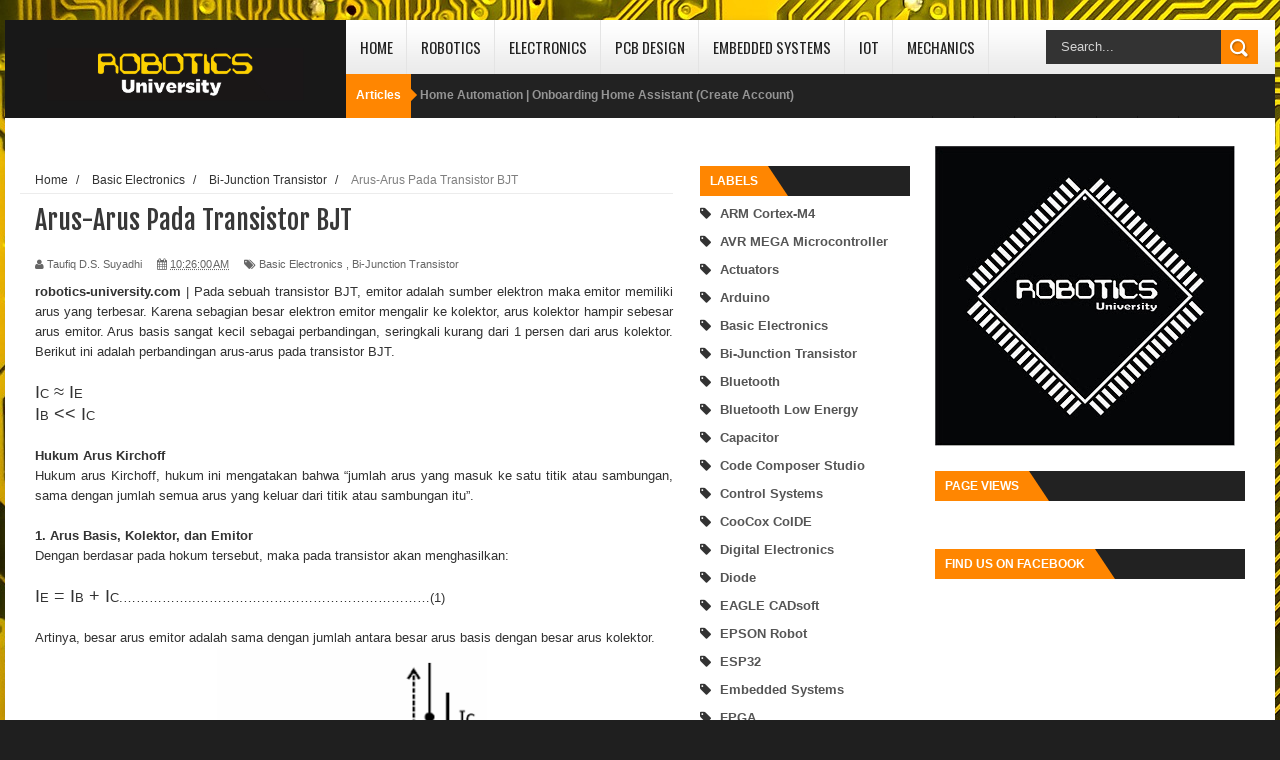

--- FILE ---
content_type: text/html; charset=UTF-8
request_url: https://www.robotics-university.com/2014/09/arus-arus-pada-transistor-bjt.html
body_size: 47920
content:
<!DOCTYPE html>
<html dir='ltr' xmlns='http://www.w3.org/1999/xhtml' xmlns:b='http://www.google.com/2005/gml/b' xmlns:data='http://www.google.com/2005/gml/data' xmlns:expr='http://www.google.com/2005/gml/expr'>
<head>
<link href='https://www.blogger.com/static/v1/widgets/335934321-css_bundle_v2.css' rel='stylesheet' type='text/css'/>
<!--[if lt IE 9]> <script src="http://html5shiv.googlecode.com/svn/trunk/html5.js"> </script> <![endif]-->
<meta content='width=device-width,initial-scale=1,minimum-scale=1,maximum-scale=1' name='viewport'/>
<meta content='text/html;charset=UTF-8' http-equiv='Content-Type'/>
<meta content='IE=edge,chrome=1' http-equiv='X-UA-Compatible'/>
<meta content='text/html; charset=UTF-8' http-equiv='Content-Type'/>
<meta content='blogger' name='generator'/>
<link href='https://www.robotics-university.com/favicon.ico' rel='icon' type='image/x-icon'/>
<link href='https://www.robotics-university.com/2014/09/arus-arus-pada-transistor-bjt.html' rel='canonical'/>
<link rel="alternate" type="application/atom+xml" title="Robotics University - Atom" href="https://www.robotics-university.com/feeds/posts/default" />
<link rel="alternate" type="application/rss+xml" title="Robotics University - RSS" href="https://www.robotics-university.com/feeds/posts/default?alt=rss" />
<link rel="service.post" type="application/atom+xml" title="Robotics University - Atom" href="https://www.blogger.com/feeds/3164223630267762944/posts/default" />

<link rel="alternate" type="application/atom+xml" title="Robotics University - Atom" href="https://www.robotics-university.com/feeds/6397719568518839616/comments/default" />
<!--Can't find substitution for tag [blog.ieCssRetrofitLinks]-->
<link href='https://blogger.googleusercontent.com/img/b/R29vZ2xl/AVvXsEh2MUTipETsHgLgkUEZlM15QB57mCnU39mhA-uFaNOmT0xYL8W7Vtoi4OWfOH25-Bt_DPejLbzxYjk8mLZc4cqVf5UpZIzyN9FCsPTIRZPkM-KMI8vCn1E3yrsDstpckY9-lzAGEKgeXKk/s320/arus+pada+transistor+BJT+-NPN.png' rel='image_src'/>
<meta content='https://www.robotics-university.com/2014/09/arus-arus-pada-transistor-bjt.html' property='og:url'/>
<meta content='Arus-Arus Pada Transistor BJT' property='og:title'/>
<meta content=' robotics-university.com  | Pada sebuah transistor BJT, emitor adalah sumber elektron maka emitor memiliki arus yang terbesar. Karena sebagi...' property='og:description'/>
<meta content='https://blogger.googleusercontent.com/img/b/R29vZ2xl/AVvXsEh2MUTipETsHgLgkUEZlM15QB57mCnU39mhA-uFaNOmT0xYL8W7Vtoi4OWfOH25-Bt_DPejLbzxYjk8mLZc4cqVf5UpZIzyN9FCsPTIRZPkM-KMI8vCn1E3yrsDstpckY9-lzAGEKgeXKk/w1200-h630-p-k-no-nu/arus+pada+transistor+BJT+-NPN.png' property='og:image'/>
<!-- SEO Meta Tag -->
<meta content='Arus-Arus Pada Transistor BJT' name='keywords'/>
<!-- SEO Title Tag -->
<title>
Arus-Arus Pada Transistor BJT
        | 
        Robotics University
</title>
<meta content='YOUR_APPLICATION_ID' property='fb:app_id'/>
<link href="//fonts.googleapis.com/css?family=Fjalla+One" rel="stylesheet" type="text/css">
<link href='//netdna.bootstrapcdn.com/font-awesome/4.0.3/css/font-awesome.css' rel='stylesheet'/>
<link href="//fonts.googleapis.com/css?family=Open+Sans:400,700,400italic%7CArchivo+Narrow:400,700,400italic%7COswald:400italic,700italic,400,700&amp;subset=latin" media="all" rel="stylesheet" type="text/css">
<link href='https://www.blogger.com/static/v1/widgets/1535467126-widget_css_2_bundle.css' rel='stylesheet' type='text/css'/>


    <style type="text/css"><!-- /* 
    
<style id='page-skin-1' type='text/css'><!--
/*
-----------------------------------------------
Blogger Template Style
Name:     PowerGame Responsive Blogger Template
Designer: ThemeXpose
URL:      http://www.themexpose.com
Version:  Full Version
----------------------------------------------- */
html,body,div,span,applet,object,iframe,h1,h2,h3,h4,h5,h6,p,blockquote,pre,a,abbr,acronym,address,big,cite,code,del,dfn,em,img,ins,kbd,q,s,samp,small,strike,strong,sub,sup,tt,var,b,u,i,center,dl,dt,dd,ol,ul,li,fieldset,form,label,legend,table,caption,tbody,tfoot,thead,tr,th,td,article,aside,canvas,details,embed,figure,figcaption,footer,header,hgroup,menu,nav,output,ruby,section,summary,time,mark,audio,video{margin:0;padding:0;border:0;font-size:100%;font:inherit;vertical-align:baseline;}
/* HTML5 display-role reset for older browsers */
article,aside,details,figcaption,figure,footer,header,hgroup,menu,nav,section{display:block;}body{line-height:1;display:block;}*{margin:0;padding:0;}html{display:block;}ol,ul{list-style:none;}blockquote,q{quotes:none;}blockquote:before,blockquote:after,q:before,q:after{content:&#39;&#39;;content:none;}table{border-collapse:collapse;border-spacing:0;}
/* FRAMEWORK */
.navbar,.post-feeds,.feed-links{display:none;
}
.section,.widget{margin:0 0 0 0;padding:0 0 0 0;
}
strong,b{font-weight:bold;
}
cite,em,i{font-style:italic;
}
a:link{color:#383838;text-decoration:none;outline:none;transition:all 0.25s;-moz-transition:all 0.25s;-webkit-transition:all 0.25s;
}
a:visited{color:#333333;text-decoration:none;
}
a:hover{color:#FFB200;text-decoration:none;
}
a img{border:none;border-width:0;outline:none;
}
abbr,acronym{
}
sup,sub{vertical-align:baseline;position:relative;top:-.4em;font-size:86%;
}
sub{top:.4em;}small{font-size:86%;
}
kbd{font-size:80%;border:1px solid #999;padding:2px 5px;border-bottom-width:2px;border-radius:3px;
}
mark{background-color:#ffce00;color:black;
}
p,blockquote,pre,table,figure,hr,form,ol,dl{margin:1.5em 0;
}
hr{height:1px;border:none;background-color:#666;
}
/* heading */
h1,h2,h3,h4,h5,h6{font-weight:bold;line-height:normal;margin:0 0 0.6em;
}
h1{font-size:200%
}
h2{font-size:180%
}
h3{font-size:160%
}
h4{font-size:140%
}
h5{font-size:120%
}
h6{font-size:100%
}
/* list */
ol{list-style:decimal outside
}
ul{list-style:disc outside
}
dt{font-weight:bold
}
dd{margin:0 0 .5em 2em
}
/* form */
input,button,select,textarea{font:inherit;font-size:100%;line-height:normal;vertical-align:baseline;
}
textarea{display:block;-webkit-box-sizing:border-box;-moz-box-sizing:border-box;box-sizing:border-box;
}
/* code blockquote */
pre,code{font-family:&quot;Courier New&quot;,Courier,Monospace;color:inherit;
}
pre{white-space:pre;word-wrap:normal;overflow:auto;
}
.post-body blockquote {
background: url(https://blogger.googleusercontent.com/img/b/R29vZ2xl/AVvXsEgvqQVsMbZ22CGFqJHte-s2nCEje5O196UjRuRKU1cLI8FoJoDsADedeuGqAEBDrzbZemt6AoYgQRljv6zJy6jQ0ZYxoifwX7q7tgAI9yUm7AHbY5eMpGUsZkUI7RA2m21weGet00Wz2k-J/s50/quote.png) no-repeat scroll left 18px transparent;
font-family: Monaco,Georgia,&quot;
font-size: 100%;
font-style: italic;
line-height: 22px;
margin: 20px 0 30px 20px;
min-height: 60px;
padding: 0 0 0 60px;
}
/* table */
.post-body table[border=&quot;1&quot;] th, .post-body table[border=&quot;1&quot;] td, .post-body table[border=&quot;1&quot;] caption{border:1px solid;padding:.2em .5em;text-align:left;vertical-align:top;
}
.post-body table.tr-caption-container {border:1px solid #e5e5e5;
}
.post-body th{font-weight:bold;
}
.post-body table[border=&quot;1&quot;] caption{border:none;font-style:italic;
}
.post-body table{
}
.post-body td, .post-body th{vertical-align:top;text-align:left;font-size:13px;padding:3px 5px;border:1px solid #e5e5e5;
}
.post-body th{background:#f0f0f0;
}
.post-body table.tr-caption-container td {border:none;padding:8px;
}
.post-body table.tr-caption-container, .post-body table.tr-caption-container img, .post-body img {max-width:100%;height:auto;
}
.post-body td.tr-caption {color:#666;font-size:80%;padding:0px 8px 8px !important;
}
img {
max-width:100%;
height:auto;
border:0;
}
table {
max-width:100%;
}
.clear {
clear:both;
}
.clear:after {
visibility:hidden;
display:block;
font-size:0;
content:" ";
clear:both;
height:0;
}
body#layout #mywrapper {
width: 65%;
}
body#layout #post-wrapper {
width: 60%;
float: left;
}
body#layout #sidebar-narrow {
width: 35%!important;
}
body#layout div#main {
width: 100%;
}
body#layout #outer-wrapper {
margin: 60px auto 0;
}
body#layout div#carousel {
width: 450px;
height:50px;
}
body#layout #header-wrapper {
min-height: 0px;
margin-bottom: 100px;
}
body#layout div#carousel {
width: 450px;
height: 146px;
}
}
body#layout div.stylebox {
width: 85%;
}
body#layout div#main {
width: 86%;
}
body {
background: #dddddd none repeat scroll top left;
margin: 0 0 0 0;
padding: 0 0 0 0;
color: #333333;
font: normal normal 13px Arial, sans-serif;
text-align: left;
//background-image: url(https://blogger.googleusercontent.com/img/b/R29vZ2xl/AVvXsEhTULZyeLmfZ2lSdj-n7xMeGdwOw3IZXBppVluUiFjJJunY41_1N0kLpA3eHwWZfHwoXMz_gFyIvyGVjQ1eQqt8NFiV4P_kEV5aEhuGv74fgjfTlONlI7YdpC-kdaGUfYR5Wk4Le0kIbps/s1600/bg_body.png);
background-image: url(https://blogger.googleusercontent.com/img/b/R29vZ2xl/AVvXsEgd29eukeffzSG3rtmYADVHxkVSZ9YwTPgK6_MwITbOO3h7zc8LgeGfnHvqsdZSRS0NL6P8zbrY6B4Fvdrs5Dhca-LhpS64VQvB5zakl43Y2ssEl0mdlXXN7bfhP2I6wFBW7ffl-Te8Dys/s1920/computer-4564392_1920_pixabay.jpg);
background-repeat: no-repeat;
background-attachment: fixed;
background-color: #1f1f1f;
background-position: 0 0;
background-repeat: no-repeat;
}
/* outer-wrapper */
#outer-wrapper {
background: #ffffff;
max-width: 1270px;
margin: 20px auto;
box-shadow: 0px 0px 5px rgba(80, 80, 80, 0.1);
overflow: hidden;
}
/* NAVIGATION MENU */
.top-menu {
font: normal normal 12px Arial, sans-serif;
margin: 0 auto;
height: 44px;
background: #222;
overflow: hidden;
padding: 0px;
}
.top-menu1 {
font:normal normal 12px Arial, sans-serif;
margin:0 auto;
height:20px;
overflow:hidden;
padding: 11px 0px 0;
}
.menubar {
list-style-type:none;
margin:0 0 0 0;
padding:0 0 0 0;
}
.menubar li {
display:block;
float:left;
line-height:15px;
margin:0 0 0 0;
padding:0 0 0 0;
border-right:1px solid #424242;
}
.menubar li a {
color: #E0E0E0;
display: block;
padding: 0 12px;
}
.menubar li a:hover {
color:#FF8601;
}
ul.socialbar {
height:38px;
margin:0 0 0 0;
padding:0 0;
float:right;
}
ul.socialbar li {
display:inline-block;
list-style-type:none;
float:right;
margin:0 0;
padding:0 0;
border-right:none;
}
/* HEADER WRAPPER */
#header-wrapper {
background: #181818;
padding: 28px 42px 16px;
float: left;
position: relative;
z-index: 1001;
min-width: 165px;
min-height: 54px;
max-height: 54px;
}
.header {
float:left;
max-width:257px;
}
.header h1.title,.header p.title {
font:normal bold 35px Fjalla One, Arial, Helvetica, sans-serif;
margin:0 0 0 0;
text-transform:uppercase;
color: #fff;
}
.header .description {
color:#555555;
}
.header a {
color:#333333;
}
.header a:hover {
color:#999;
}
.header img {
display:block;
padding: 0px 0 39px;
}
/*----navi-----*/
#nav {
font: normal bold 12px Arial, sans-serif;
text-transform: uppercase;
height: 59px;
line-height: 50px;
padding: 0 28px;
background: #F4F4F4;
border-top: 1px solid #E5E5E5;
border-bottom: 1px solid #E5E5E5;
}
#main-nav {
height: 54px;
background: url('https://blogger.googleusercontent.com/img/b/R29vZ2xl/AVvXsEi7TFy4wa1VgLVWiNIFIAsdXXRHiuDQdMVyT3h5fUfWaSFBrKG1ztC2L7ggtRMr_XyVjokfSsaJg-lSuU_Yvr5mdeoblt78R-cp8vxYLWeDZuwxJ3JY7s5RCOWqsPBXFenbSms-tZJvUxo/s1600/bg_nav+(1).png') left bottom repeat-x;
position: relative;
}
#main-nav .menu-alert{
float:left;
padding:18px 0 0 10px ;
font-style:italic;
color:#FFF;
}
#top-menu-mob , #main-menu-mob{ display:none; }
#main-nav ul li {
text-transform: uppercase;
font-family: 'Droid Sans', sans-serif;
font-size:16px;
position: relative;
display: inline-block;
float: left;
height:54px;
border-right: 1px solid #e4e4e4;
}
#main-nav ul li:last-child a{border-right:0 none;}
#main-nav ul li a {
display: inline-block;
height: 54px;
padding: 0 16px;
text-decoration: none;
color: #232323;
font-family: Oswald,sans-serif;
text-transform: uppercase;
font-size: 15px;
cursor: pointer;
font-weight: 400;
line-height: 54px;
margin: 0;
padding: 0 .9em;
}
#main-nav ul li a .sub-indicator{}
#main-nav ul li a:hover {}
#main-nav ul ul{
display: none;
padding: 0;
position: absolute;
top: 54px;
width: 180px;
z-index: 99999;
float: left;
background: #3a3a3a;
}
#main-nav ul ul li, #main-nav ul ul li:first-child {
background: none !important;
z-index: 99999;
min-width: 180px;
border: 0 none;
font-size: 15px;
height: auto;
margin: 0;
}
#main-nav ul ul li:first-child ,#main-nav ul li.current-menu-item ul li:first-child,
#main-nav ul li.current-menu-parent ul li:first-child,#main-nav ul li.current-page-ancestor ul li:first-child { border-top:0 none !important;}
#main-nav ul ul ul ,#main-nav ul li.current-menu-item ul ul, #main-nav ul li.current-menu-parent ul ul, #main-nav ul li.current-page-ancestor ul ul{right: auto;left: 100%; top: 0 !important; z-index: 99999; }
#main-nav ul.sub-menu a ,
#main-nav ul ul li.current-menu-item a,
#main-nav ul ul li.current-menu-parent a,
#main-nav ul ul li.current-page-ancestor a{
border: 0 none;
background: none !important;
height: auto !important;
line-height: 1em;
padding: 10px 10px;
width: 160px;
display: block !important;
margin-right: 0 !important;
z-index: 99999;
color: #fff !important;
}
#main-nav ul li.current-menu-item ul a,
#main-nav ul li.current-menu-parent ul a,
#main-nav ul li.current-page-ancestor ul a{ color:#eee !important; text-shadow:0 1px 1px #222 !important;}
#main-nav ul li:hover > a, #main-nav ul :hover > a {}
#main-nav ul ul li:hover > a,
#main-nav ul ul :hover > a {background: #FF8601 !important; padding-left:15px !important;padding-right:5px !important;}
#main-nav ul li:hover > ul {display: block;}
#main-nav ul li.current-menu-item,
#main-nav ul li.current-menu-parent,
#main-nav ul li.current-page-ancestor{
margin-top:0;
height:50px;
border-left:0 none !important;
}
#main-nav ul li.current-menu-item ul.sub-menu a, #main-nav ul li.current-menu-item ul.sub-menu a:hover,
#main-nav ul li.current-menu-parent ul.sub-menu a, #main-nav ul li.current-menu-parent ul.sub-menu a:hover
#main-nav ul li.current-page-ancestor ul.sub-menu a, #main-nav ul li.current-page-ancestor ul.sub-menu a:hover{background: none !important;}
#main-nav ul li.current-menu-item a, #main-nav ul li.current-menu-item a:hover,
#main-nav ul li.current-menu-parent a, #main-nav ul li.current-menu-parent a:hover,
#main-nav ul li.current-page-ancestor a, #main-nav ul li.current-page-ancestor a:hover{
background:$(maincolor);
text-shadow:0 1px 1px #b43300;
color:#FFF;
height:50px;
line-height:50px;
border-left:0 none !important;
}
#main-nav ul.sub-menu li.current-menu-item,#main-nav ul.sub-menu li.current-menu-item a,
#main-nav li.current-menu-item ul.sub-menu a,#main-nav ul.sub-menu li.current-menu-parent,
#main-nav ul.sub-menu li.current-menu-parent a,#main-nav li.current-menu-parent ul.sub-menu a,
#main-nav ul.sub-menu li.current-page-ancestor,#main-nav ul.sub-menu li.current-page-ancestor a,
#main-nav li.current-page-ancestor ul.sub-menu a{height:auto !important; line-height: 12px;}
#main-nav ul li.menu-item-home ul li a,
#main-nav ul ul li.menu-item-home a,
#main-nav ul li.menu-item-home ul li a:hover{
background-color:transparent !important;
text-indent:0;
background-image:none !important;
height:auto !important;
width:auto;
}
#main-menu-mob,#top-menu-mob{
background: #222;
width: 710px;
padding: 5px;
border: 1px solid #000;
color:#DDD;
height: 27px;
margin:13px 0 0 10px;
}
#top-menu-mob{
width: 350px;
margin:2px 0 0 0;
}
#main-nav.fixed-nav{
position:fixed;
top:0;
left:0;
width:100% !important;
z-index:999;
opacity:0.9;
-webkit-box-shadow: 0 5px 3px rgba(0, 0, 0, .1);
-moz-box-shadow: 0 5px 3px rgba(0, 0, 0, .1);
box-shadow: 0 5px 3px rgba(0, 0, 0, .1);
}
#main-nav ul li a:hover:after {
display: block;
}
#main-nav ul li a:after {
content: ".";
text-indent: 9999em;
height: 4px;
width: 34px;
position: absolute;
bottom: 0;
left: 0;
right: 0;
background: url('https://blogger.googleusercontent.com/img/b/R29vZ2xl/AVvXsEipDD0TJXBlWoIA8JPBq25fT4G88k_Wc1oEzu9mbKtb56QIQyGceLMUV267CKb1-YgRLNUgAH5kUPHdBScdpE2OGFqYyDOh2cf-nTNUcbh1JOcs7xeq0nswe55f_7DRjIf1TiZeVs3cUEU/s1600/nav_hover.png') center top no-repeat;
margin: 0 auto;
display: none;
-webkit-transition: all 0.5s;
transition: all 0.5s;
}
#main-nav ul ul li a:after {
background: none;
}
/* CONTENT WRAPPER */
#content-wrapper {
background-color:transparent;
margin: 0 auto;
padding: 0px 30px 0;
word-wrap:break-word;
margin-top: 1px;
}
.largebanner {
background:#fff;
border-right:1px solid #e5e5e5;
border-bottom:1px solid #e5e5e5;
border-left:1px solid #e5e5e5;
}
.largebanner .widget {
padding:15px 14px;
overflow:hidden;
}
.largebanner img, .largebanner iframe{
display:block;
max-width:100%;
border:none;
overflow:hidden;
}
/* POST WRAPPER */
#post-wrapper {
background:transparent;
float:left;
width:655px;
max-width:655px;
margin:0 0 10px;
}
.post-container {
padding:20px 0px 0 0;
}
.breadcrumbs {font-size: 90%;
height: 16px;
margin-bottom: 10px;
margin-top: 1px;
overflow: hidden;
padding: 5px;
margin-left: -15px;
border-bottom: 1px solid #ECECEC;}
.breadcrumbs > span {padding: 10px 5px 10px 10px;}
.breadcrumbs > span:last-child {background: none repeat scroll 0 0 transparent;color: #808080;}
.breadcrumbs a {color: #333333;}
.post {
background:#ffffff;
margin:0 0 8px;
padding:0px 0;
}
.post-body {
line-height:1.6em;
}
h2.post-title, h1.post-title {
font:normal normal 20px Fjalla One, Helvetica, Arial, sans-serif;
}
h2.post-title a, h1.post-title a, h2.post-title, h1.post-title {
color:#383838;
}
h2.post-title a:hover, h1.post-title a:hover {
color:#FF8601;
}
.img-thumbnail {
background:#fbfbfb url(https://blogger.googleusercontent.com/img/b/R29vZ2xl/AVvXsEgfNKnzeVpn1MnPrLuG70SU6TMnQetk9rdxIzCCjgXJNIaz614fre-B01oyNwwISzz2irMmV9aEk1Ab9moJ99czg6ZL5__KBXCzDgTFmx5ujYRi_leb_kBsYVak2mVzPxanvgyrzPxiELzW/w200-c-h140/no-image.png) no-repeat center center;
position:relative;
float:left;
width: 250px;
height: 165px;
margin:0 15px 0 0;
}
.img-thumbnail img {
width:250px;
height:165px;
}
span.rollover {
}
span.rollover:before {
content:"";
position: absolute;
width:24px;
height:24px;
margin:-12px;
top:50%;
left:50%;
}
span.rollover:hover {
opacity: .7;
-o-transition:all 1s;
-moz-transition:all 1s;
-webkit-transition:all 1s;
}
.post-info {
background: transparent;
margin: 0 0 5px;
color: #666666;
font-size: 11px;
padding: 5px 0;
}
.post-info a {
display:inline-block;
color:#666666;
}
.author-info, .time-info, .comment-info, .label-info, .review-info {
margin-right:12px;
display:inline;
}
a.readmore {
display: inline-block;
margin: 15px 0 0;
background-color: #FF8601;
border: 1px solid #FF8601;
padding: 0px 10px;
line-height: 26px;
color: #FFFFFF;
font-size: 11px;
font-weight: bold;
text-transform: uppercase;
}
a.readmore:hover  {
border:1px solid #aaaaaa;
}
/* Page Navigation */
.pagenavi {
clear: both;
margin: 10px 0 10px;
text-align: center;
font-size: 15px;
font-weight: bold;
text-transform: uppercase;
background: #222222;
padding: 10px;
}
.pagenavi span,.pagenavi a {
padding:6px 10px;
margin-right:3px;
display:inline-block;
color:#fff;
background-color:#262626;
border: 1px solid #5B5B5B;
}
.pagenavi .current, .pagenavi .pages, .pagenavi a:hover {
border: 1px solid #FF8601;
background: #FF8601;
}
.pagenavi .pages {
display:none;
}
/* SIDEBAR WRAPPER */
#sidebar-wrapper {
background:transparent;
float:right;
width:33%;
max-width:310px;
margin:0 auto;
padding-left: 10px;
}
.sidebar-container {
padding:0px 0;
}
.sidebar h2, .panel h2 {
font:normal bold 12px Arial, sans-serif;
color:#333333;
margin:0 0 10px 0;
padding:15px 0;
text-transform:uppercase;
position:relative;
background: #222;
}
#sidebar1 h2 span,#sidebar h2 span{
background: #FF8601;
position: absolute;
top: 0;
left: 0;
color: #fff;
padding: 8px 10px;
}
#sidebar-narrow h2 span,#sidebar-narrow h2 span{
background: #FF8601;
position: absolute;
top: 0;
left: 0;
color: #fff;
padding: 8px 10px;
}
#bottombar h2 span {
background: #FF8601;
position: absolute;
top: 0;
left: 0;
color: #fff;
padding: 5px 10px;
}
#sidebar1 h2 span:after,#related-posts h2 span:after,#sidebar h2 span:after,#bottombar h2 span:after,#sidebar-narrow h2 span:after {
left: 100%;
top: 0;
height: 0;
width: 0;
position: absolute;
content: " ";
pointer-events: none;
margin-left: 0;
margin-top: 0;
border-bottom: 30px solid #FF8601;
border-right: 20px solid transparent;
}
#sidebar1 h2 span:before{
position: absolute;
top: 0;
left: 0;
font-size: 17px;
color: #fff;
padding: 5px 10px;
text-transform: uppercase;
background: #e69138;
clear: both;
height: 20px;
}
.sidebar h2:after, .panel h2:after {
content: " ";
width:90px;
height: 0px;
position: absolute;
left: 0;
bottom: -2px;
}
.sidebar .widget {
margin:0 0 20px;
}
.sidebar ul, .sidebar ol {
list-style-type:none;
margin:0 0 0 0;
padding:0 0 0 0;
}
.sidebar li {
margin:5px 0;
padding:0 0 0 0;
}
/* Recent Post */
.recent-post-title {
margin: 0 0 15px;
padding: 0;
position: relative;
background: #222;
}
div.recent-post-title span:after {
left: 100%;
top: 0;
height: 0;
width: 0;
position: absolute;
content: " ";
pointer-events: none;
margin-left: 0;
margin-top: 0;
border-bottom: 30px solid #FF8601;
border-right: 20px solid transparent;
}
.recent-post-title h2 span {
background: #FF8601;
position: absolute;
top: 0;
left: 0;
color: #fff;
padding: 5px 10px;
}
.recent-post-title h2 {
font: normal bold 14px Arial, sans-serif;
height: 20px;
line-height: 20px;
margin: 0 0;
padding: 5px 10px;
color: #222;
}
.recent-post-title h2 a {
color:#fff;
}
.stylebox {
float:left;
width:50%;
margin:0 0;
}
.stylebox .widget {
padding:0 15px 15px 0;
}
.stylebox .widget-content {
background:#ffffff;
}
.stylebox ul {
list-style-type:none;
margin:0 0 0 0;
padding:0 0 0 0;
}
.stylebox1 {
float:left;
width:100%;
margin:0 0;
}
.stylebox1 .widget {
padding:0 0px 15px 0;
}
.stylebox1 .widget-content {
background:#ffffff;
}
.stylebox1  ul {
list-style-type:none;
margin:0 0 0 0;
padding:0 0 0 0;
}
/* Recent Post */
ul.xpose_thumbs {
margin:0 0 0 0;
}
ul.xpose_thumbs li {
font-size:12px;
min-height:68px;
padding-bottom: 5px;
}
ul.xpose_thumbs .xpose_thumb {
position:relative;
background:#fbfbfb;
margin:3px 0 10px 0;
width:100%;
height:50px;
padding-bottom:46%;
overflow:hidden;
}
ul.xpose_thumbs .xpose_thumb img {
height:auto;
width:100%;
}
ul.xpose_thumbs1 {
margin:0 0 0 0;
width:48%;
float:left;
}
ul.xpose_thumbs1 li {
font-size:12px;
min-height:68px;
}
ul.xpose_thumbs1 .xpose_thumb {
position:relative;
background:#fbfbfb;
margin:0px 0 10px 0;
width:100%;
overflow:hidden;
}
ul.xpose_thumbs1 .xpose_thumb img {
height:235px;
width:100%;
}
ul.xpose_thumbs2 {
font-size:13px;
}
ul.xpose_thumbs2 li {
padding:0 0;
min-height:66px;
font-size:11px;
margin: 0 0 8px;
padding: 0 0 8px;
border-bottom:1px dotted #e5e5e5;
}
ul.xpose_thumbs2 .xpose_thumb2 {
background:#fbfbfb;
float:left;
margin:3px 8px 0 0;
height:70px;
width:70px;
}
ul.xpose_thumbs2 .xpose_thumb2 img {
height:70px;
width:70px;
}
span.xpose_title {
font:normal normal 16px Fjalla One, Helvetica, Arial, sans-serif;
display:block;
margin:0 0 5px;
line-height:1.4em;
}
span.xpose_title2 {
font-size:17px;
}
span.rp_summary {
display:block;
margin:6px 0 0;
color:#666666;
}
span.xpose_meta {
background:transparent;
display:block;
font-size:11px;
color:#aaa;
}
span.xpose_meta a {
color:#aaa !important;
display:inline-block;
}
span.xpose_meta_date, span.xpose_meta_comment, span.xpose_meta_more  {
display:inline-block;
margin-right:8px;
}
span.xpose_meta_date:before {
content: "\f133";
font-family: FontAwesome;
font-style: normal;
font-weight: normal;
text-decoration: inherit;
padding-right:4px;
}
span.xpose_meta_comment:before  {
content: "\f086";
font-family: FontAwesome;
font-style: normal;
font-weight: normal;
text-decoration: inherit;
padding-right:4px;
}
span.xpose_meta_more:before {
content: "\f0a9";
font-family: FontAwesome;
font-style: normal;
font-weight: normal;
text-decoration: inherit;
padding-right:4px;
}
ul.xpose_thumbs2 li a:hover, ul.xpose_thumbs li a:hover {
color:#FFB200;
}
ul.xpose_thumbs22 {
font-size:13px;
width:50%;
float:right;
}
ul.xpose_thumbs22 li {
padding:0 0;
min-height:66px;
font-size:11px;
margin: 0 0 8px;
padding: 0 0 8px;
border-bottom:1px dotted #e5e5e5;
}
ul.xpose_thumbs22 .xpose_thumb2 {
background:#fbfbfb;
float:left;
margin:3px 8px 0 0;
height:70px;
width:70px;
}
ul.xpose_thumbs22 .xpose_thumb2 img {
height:70px;
width:70px;
}
span.xpose_title {
font:normal normal 16px Fjalla One, Helvetica, Arial, sans-serif;
display:block;
margin:0 0 5px;
line-height:1.4em;
}
span.xpose_title2 {
font-size:17px;
}
span.rp_summary {
display:block;
margin:6px 0 0;
color:#666666;
}
div#author-box {
border: 1px solid #eee;
padding: 20px;
background: #f9f9f9;
}
span.xpose_meta {
background:transparent;
display:block;
font-size:11px;
color:#aaa;
}
span.xpose_meta a {
color:#aaa !important;
display:inline-block;
}
span.xpose_meta_date, span.xpose_meta_comment, span.xpose_meta_more  {
display:inline-block;
margin-right:8px;
}
span.xpose_meta_date:before {
content: "\f133";
font-family: FontAwesome;
font-style: normal;
font-weight: normal;
text-decoration: inherit;
padding-right:4px;
}
span.xpose_meta_comment:before  {
content: "\f086";
font-family: FontAwesome;
font-style: normal;
font-weight: normal;
text-decoration: inherit;
padding-right:4px;
}
span.xpose_meta_more:before {
content: "\f0a9";
font-family: FontAwesome;
font-style: normal;
font-weight: normal;
text-decoration: inherit;
padding-right:4px;
}
ul.xpose_thumbs22 li a:hover, ul.xpose_thumbs li a:hover {
color:#FF8601;
}
/* BOTTOMBAR */
#bottombar {
background: #181818;
overflow: hidden;
margin: 0 auto;
padding: 15px 28px;
color: #dddddd;
}
#bottombar .left {
float:left;
width:25%;
}
#bottombar .center {
float:left;
width:25%;
}
#bottombar .center1 {
float:left;
width:25%;
}
#bottombar .right {
float:right;
width:25%;
}
#bottombar .left .widget, #bottombar .center .widget ,#bottombar .center1 .widget{
margin:0 15px 15px 0;
}
#bottombar .right .widget {
margin:0 0 15px 0;
}
#bottombar h2 {
font:normal bold 13px Arial, sans-serif;
background: #222;
height: 20px;
line-height: 20px;
margin: 0 0 10px;
padding: 5px 10px;
color: #222;
}
#bottombar ul, #bottombar ol {
list-style-type:none;
margin:0 0 0 0;
padding:0 0 0 0;
}
#bottombar li {
margin:5px 0;
padding:0 0 0 0;
}
#bottombar ul li:before {
color:#eeeeee !important;
}
#bottombar a {
-webkit-transition: all 0.2s ease;
transition: all 0.2s ease;
color: #fff;
}
#bottombar a:hover {
color:#ffffff;
}
/* FOOTER */
#footer-wrapper {
background: #181818;
margin: 0 auto;
padding: 0px 20px 5px;
overflow: hidden;
color: #eeeeee;
font-size: 12px;
border-top: 1px solid #212121;
}
.footer-left {
float:left;
margin:10px;
margin-top: 20px;
color: #949494;
}
.footer-right {
float:right;
margin:10px;
color: #949494;
}
#footer-wrapper a {
color:#b8b8b8;
}
#footer-wrapper a:hover {
color:#ffffff;
}
/* Tab Menu */
.set, .panel {
margin: 0 0;
}
.tabs .panel {
padding:0 0;
}
.tabs-menu {
border-bottom:3px solid #E73138;
padding: 0 0;
margin:0 0;
}
.tabs-menu li {
font:normal bold 12px Arial, sans-serif;
display: inline-block;
*display: inline;
zoom: 1;
margin: 0 3px 0 0;
padding:10px;
background:#fff;
border:1px solid #e5e5e5;
border-bottom:none !important;
color:#333333;
cursor:pointer;
position:relative;
}
.tabs-menu .active-tab {
background:#E73138;
border:1px solid #E73138;
border-bottom:none !important;
color:#fff;
}
.tabs-content {
padding:10px 0;
}
.tabs-content .widget li {
float:none !important;
margin:5px 0;
}
.tabs-content .widget ul {
overflow:visible;
}
/* Custom CSS for Blogger Popular Post Widget */
.PopularPosts ul,
.PopularPosts li,
.PopularPosts li img,
.PopularPosts li a,
.PopularPosts li a img {
margin:0 0;
padding:0 0;
list-style:none;
border:none;
background:none;
outline:none;
}
.PopularPosts ul {
margin:.5em 0;
list-style:none;
color:black;
counter-reset:num;
}
.PopularPosts ul li img {
display:block;
margin:0 .5em 0 0;
width:65px;
height:65px;
float:left;
}
.PopularPosts ul li {
margin:0 10% .4em 0 !important;
padding:.5em 0em .8em .5em !important;
counter-increment:num;
position:relative;
}
.PopularPosts ul li:before,
.PopularPosts ul li .item-title a, .PopularPosts ul li a {
font-weight:bold;
color:#3a3a3a !important;
text-decoration:none;
}
#bottombar .popular-posts li {
border-bottom: 1px solid #333;
}
#bottombar .PopularPosts ul li a {
-webkit-transition: all 0.2s ease;
transition: all 0.2s ease;
color: #fff!important;
}
/* Set color and level */
.PopularPosts ul li {margin-right:1% !important}
.PopularPosts .item-thumbnail {
margin:0 0 0 0;
}
.PopularPosts .item-snippet {
font-size:11.5px;
color: #5C5C5C;
}
#bottombar .PopularPosts .item-snippet {
color: #5C5C5C;
font-size: 12px;
line-height: 32px;
}
.profile-img{
display:inline;
opaciry:10;
margin:0 6px 3px 0;
}
/* back to top */
#back-to-top {
background: #282828;
color: #ffffff;
padding: 8px 10px;
font-size: 24px;
border: 1px solid #2B2B2B;
}
.back-to-top {
position:fixed !important;
position:absolute;
bottom:20px;
right:15px;
z-index:999;
}
/* ==== Related Post Widget Start ==== */
#related-posts h2 > span{
background: #FF8601;
position: absolute;
top: 0;
left: 0;
color: #fff;
padding: 8px 10px;
}
#related-posts{
float:left;
width:100%;
margin-bottom:40px;
}
#related-posts h2{
font: normal bold 12px Arial, sans-serif;
color: #333333;
margin: 0 0 10px 0;
padding: 15px 0;
text-transform: uppercase;
position: relative;
background: #222;
}
#related-posts .related_img {
padding:0px;
width:205px;
height:150px;
}
#related-posts .related_img:hover{
opacity:.7;
filter:alpha(opacity=70);
-moz-opacity:.7;
-khtml-opacity:.7;
}
/* share buttons */
.share-buttons-box {
height: 67px;
background: url(https://blogger.googleusercontent.com/img/b/R29vZ2xl/AVvXsEjrDS8YYC110DqPDBhGIlV7fCk2448NE49CjqYc5TLoyYtIiMYpEW3NjiNpFRAMLEz5ICMPYxWD5rthJ6T60hAFAh02IrR_0XgrW_rWYIleE1ahQXavqxDuTX-EOUMgWD2GVGJ-Wej5b-pK/s1600/share.png) no-repeat 330px 10px;
margin:20px 0 15px;
overflow:hidden;
}
.share-buttons {
margin:0 0;
height:67px;
float:left;
}
.share-buttons .share {
float:left;
margin-right:10px;
display:inline-block;
}
/* error and search */
.status-msg-wrap {
font-size:120%;
font-weight:bold;
width:100%;
margin:20px auto;
}
.status-msg-body {
padding:20px 2%;
width:96%;
}
.status-msg-border {
border:1px solid #e5e5e5;
opacity:10;
width:auto;
}
.status-msg-bg {
background-color:#ffffff;
}
.status-msg-hidden {
padding:20px 2%;
}
#ArchiveList ul li:before {
content:"" !important;
padding-right:0px !important;
}
/* facebook comments */
.fb-comments{width: 100% !important;}
.fb-comments iframe[style]{width: 100% !important;}
.fb-like-box{width: 100% !important;}
.fb-like-box iframe[style]{width: 100% !important;}
.fb-comments span{width: 100% !important;}
.fb-comments iframe span[style]{width: 100% !important;}
.fb-like-box span{width: 100% !important;}
.fb-like-box iframe span[style]{width: 100% !important;
}
.rich-snippet {
padding:10px;
margin:15px 0 0;
border:3px solid #eee;
font-size:12px;
}
/*-------sidebar----------------*/
.sidebar-narrow{margin:0}
#sidebar-narrow .widget{margin-bottom:30px;}
#sidebar-narrow{float:right;width:160px;
padding: 20px 0px 0 0px;}
div#main {
width: 638px;
}
div#mywrapper {
float: left;
width: 875px;
}
#sidebartab {
margin-bottom: 15px;
}
.tab-widget-menu {
height: 46px;
margin: 0;
padding: 0px 0 0 2px;
}
#sidebartab .widget {
margin-bottom: 0;
padding-bottom: 0;
}
#sidebartab .h2title {
display: none;
}
#sidebartab .h2titlesmall {
display: none;
}
#sidebartab .widget-content {
box-shadow: none;
-moz-box-shadow: none;
-webkit-box-shadow: none;
border: 0;
}
.tab-widget-menu ul, .tab-widget-menu li {
list-style: none;
padding: 0;
margin: 0;
}
.tab-widget-menu li {
background: #333;
bottom: -2px;
color: #FFF;
cursor: pointer;
float: left;
height: 38px;
line-height: 38px;
margin: -2px 0px 0 0px;
padding: 0;
position: relative;
text-align: center;
width: 33.3%;
z-index: 2;
}
.tab-widget-menu li.selected {
background: #FFB200;
border-width: 1px 1px 3px;
color: #FFF;
margin-top: -2px;
}
#sidebartab .h2title, #sidebartab h2 {
display: none;
}
#sidebartab .h2titlesmall, #sidebartab h2 {
display: none;
}
#sidebartab .widget-content img {
padding: 2px;
border: 1px solid lightGrey;
width: 75px;
height: 75px;
}
#sidebartab .popular-posts li {
background: none repeat scroll 0 0 transparent;
border-bottom: 1px solid #E9E9E9;
overflow: hidden;
padding: 10px 0;
}
.PopularPosts img:hover, #sidebartab .widget-content img:hover {
-khtml-opacity: 0.4;
-moz-opacity: 0.4;
opacity: 0.4;
}
#sidebarlab .sidebar li a:hover {
color: #fff;
background: #222;
}
.PopularPosts a {font-weight:bold;}
.tagcloud a {
background: #e4e4e4;
color: #888;
display: block;
float: left;
font-size: 14px!important;
line-height: 12px;
margin: 0 2px 2px 0;
padding: 12px 17px;
}
.tagcloud a:link {
color: #888;
}
.tagcloud a:hover {
background: #FFB200;
color: #fff;
}
.tagcloud1 .Label a{
background: #232323;
color: #888;
display: block;
float: left;
font-size: 14px!important;
line-height: 12px;
margin: 0 2px 2px 0;
padding: 12px 17px;
}
.tagcloud1 a:link {
color: #888;
}
.tagcloud1 a:hover {
background: #FF8601;
color: #fff;
}
.showpageArea a {
clear:both;
margin:-5px 0 10px;
text-align:center;
font-size:11px;
font-weight:bold;
text-transform:uppercase;
}
.showpageNum a {
padding:6px 10px;
margin-right:3px;
display:inline-block;
color:#333333;
background-color:#ffffff;
border: 1px solid #dddddd;
}
.showpageNum a:hover {
border: 1px solid #aaaaaa;
}
.showpagePoint {
padding:6px 10px;
margin-right:3px;
display:inline-block;
color:#333333;
background-color:#ffffff;
border: 1px solid #aaaaaa;
}
.showpageOf {
display:none;
}
.showpage a {
padding:6px 10px;
margin-right:3px;
display:inline-block;
color:#333333;
background-color:#ffffff;
border: 1px solid #dddddd;
}
.showpage a:hover {
border: 1px solid #aaaaaa;
}
.showpageNum a:link,.showpage a:link {
text-decoration:none;
color:#666;
}
.button {
text-align: center;
width: 100%;
margin: 10px 0;
padding: 0;
font-size: 14px;
font-family: 'Tahoma', Geneva, Sans-serif;
color: #fff;
margin-left: 0em !important;
}
.button ul {
margin: 0;
padding: 0;
}
.button li {
display: inline-block;
margin: 10px 0;
padding: 0;
}
#Attribution1 {
height:0px;
visibility:hidden;
display:none
}
.author-avatar img{border:1px solid #ccc;padding:4px;background:#fff;float:left;margin:0 10px 5px 0;border:50%;box-shadow:0 0 3px 0 #b5b5b5;-moz-box-shadow:0 0 3px 0 #b5b5b5;-webkit-box-shadow:0 0 3px 0 #b5b5b5}
#author-box h3 {
padding-bottom: 5px;
border-bottom: 1px solid #D7D7D7;
font-size: 18px;
font-family: Oswald,arial,Georgia,serif;
}
.share-post {
font-size: 13px;
margin-top: 15px;
}
.share-post li {
float: left;
}
.share-post a {
display: block;
margin-right: 10px;
text-indent: -9999px;
margin-left: 12px;
background: url(https://blogger.googleusercontent.com/img/b/R29vZ2xl/AVvXsEjbT3IDBhAM3tJpmPzw9G2MVYNjq-j9Up6ToIicHdPi9pvgbJOSY7FRALamcMuAe-o4AenIPOz9Z6yF-XbSBujm20MFbOfVG7go_f4CwCvTVAao3rulKG4QkfxSSvqzfyqkK3oydCYrL18/s1600/single-share.png) no-repeat;
-webkit-transition: opacity .2s;
-moz-transition: opacity .2s;
-o-transition: opacity .2s;
transition: opacity .2s;
}
.share-post a:hover {
opacity: .7;
}
.share-post
.facebook a {
width: 7px;
}
.share-post
.twitter a {
width: 18px;
background-position: -47px 0;
}
.share-post
.google a {
width: 14px;
background-position: -105px 0;
}
.share-post
.pinterest a {
width: 11px;
background-position: -159px 1px;
}
/*** Share Post Styling ***/
#share-post {
width: 100%;
overflow: hidden;
margin-top: 20px;
}
#share-post a {
display: block;
height: 32px;
line-height: 32px;
color: #fff;
float: left;
padding-right: 10px;
margin-right: 10px;
margin-bottom: 25px;
}
#share-post
.facebook {
background-color: #436FC9;
}
#share-post
.twitter {
background-color: #40BEF4;
}
#share-post
.google {
background-color: #EC5F4A;
}
#share-post
span {
display: block;
width: 32px;
height: 32px;
float: left;
margin-right: 10px;
background: url(https://blogger.googleusercontent.com/img/b/R29vZ2xl/AVvXsEjbT3IDBhAM3tJpmPzw9G2MVYNjq-j9Up6ToIicHdPi9pvgbJOSY7FRALamcMuAe-o4AenIPOz9Z6yF-XbSBujm20MFbOfVG7go_f4CwCvTVAao3rulKG4QkfxSSvqzfyqkK3oydCYrL18/s1600/single-share.png) no-repeat;
}
#share-post
.facebook span {
background-color: #3967C6;
}
#share-post
.twitter span {
background-color: #26B5F2;
background-position: -72px 0;
}
#share-post
.google span {
background-color: #E94D36;
background-position: -144px 0;
}
/* Search Box
----------------------------------------------- */
#searchformfix
{
float:right;
overflow:hidden;
position:relative;
margin-right: 15px;
margin-top: 3px;
}
#searchform
{
margin:7px 0 0;
padding:0;
}
#searchform fieldset
{
padding:0;
border:none;
margin:0;
}
#searchform input[type="text"]{
background: #333;
border: none;
float: left;
padding: 0px 10px 0px 15px;
margin: 0px;
width: 150px;
height: 34px;
line-height: 34px;
transition: all 600ms cubic-bezier(0.215,0.61,0.355,1) 0s;
-moz-transition: all 300ms cubic-bezier(0.215,0.61,0.355,1) 0s;
-webkit-transition: all 600ms cubic-bezier(0.215,0.61,0.355,1) 0s;
-o-transition: all 600ms cubic-bezier(0.215,0.61,0.355,1) 0s;
color: #D2D2D2;}
#searchform input[type=text]:hover,#searchform input[type=text]:focus
{
width:200px;
}
#searchform input[type=submit]
{
background:url(https://blogger.googleusercontent.com/img/b/R29vZ2xl/AVvXsEgC8cGO16UqjRwnPpkXzSVp4EeKBFbYY1RS3bkYS_FjMnXP5OIo8_PqYHyOAf7LKVP5w9q5y22ZrlSaFXBgX35mNAuCRLhoVYD65UlEaIsbK2oxk4B7NHM9OWiO9m9a_kdOBef315V4iovZ/s1600/icon-search.png) center 9px no-repeat;
cursor:pointer;
margin:0;
padding:0;
width:37px;
height:34px;
line-height:34px;
background-color:#FF8601;
}
input[type=submit]
{
padding:4px 17px;
color:#ffffcolor:#585858;
text-transform:uppercase;
border:none;
font-size:20px;
background:url(gradient.png) bottom repeat-x;
cursor:pointer;
margin-top:10px;
float:left;
overflow:visible;
transition:all .3s linear;
-moz-transition:all .3s linear;
-o-transition:all .3s linear;
-webkit-transition:all .3s linear;
}
#searchform input[type=submit]:hover
{
background-color:#333;
}
.selectnav {
display:none;
}
/*---Flicker Image Gallery-----*/
.flickr_plugin {
width: 100%;
}
.flickr_badge_image {
float: left;
height: 60px;
margin: 8px 5px 0px 5px;
width: 60px;
}
.flickr_badge_image a {
display: block;
}
.flickr_badge_image a img {
display: block;
width: 100%;
height: auto;
-webkit-transition: opacity 100ms linear;
-moz-transition: opacity 100ms linear;
-ms-transition: opacity 100ms linear;
-o-transition: opacity 100ms linear;
transition: opacity 100ms linear;
}
.flickr_badge_image a img:hover {
opacity: .5;
}
div#act {
display: none;
}
#sidebar-narrow .list-label-widget-content li:before {
content: "\f02b";
font-family: fontawesome;
margin-right: 5px;
}
#sidebar-narrow .list-label-widget-content li {
display: block;
padding: 0 0 8px 0;
position: relative;
}
#sidebar-narrow .list-label-widget-content li a {
color: #555555;
font-size: 13px;
font-weight: bold;
}
#sidebar-narrow .list-label-widget-content li a:first-child {
text-transform: capitalize;
}
#sidebar-narrow .list-label-widget-content li a:hover {
color: #FF8601;
}
#sidebar-narrow .list-label-widget-content li span:last-child {
color: #949494;
font-size: 12px;
font-weight: bold;
position: absolute;
right: 0;
top: 0;
}
#sidebar-narrow .list-label-widget-content li:hover span:last-child {
text-decoration: underline;
}
/***** Social link*****/
ul.socialbar li,ul.socialbar li{
float: left;
margin-right: 0px;
margin-bottom:0px;
padding: 0px;
display:block;
width: auto;
background:#222;
padding-top: 2px;
border-right: 1px solid #151515;
}
ul.socialbar li a, ul.socialbar li a, a.soc-follow {
display: block;
float: left;
margin: 0;
padding: 0;
width: 40px;
height: 43px;
margin-bottom:2px;
text-indent: -9999px;
-webkit-transition: all 0.3s ease 0s;
-moz-transition: all 0.3s ease 0s;
-ms-transition: all 0.3s ease 0s;
-o-transition: all 0.3s ease 0s;
transition: all 0.3s ease 0s;
}
a.soc-follow.dribbble {
background: url(https://blogger.googleusercontent.com/img/b/R29vZ2xl/AVvXsEgRkdPjGS0Me7W6vQU8IMRh4AOrTpPFyFtTBFSIzkDzfzY9i8j-TZNBcHZyEThC8QNaY-SB6keYdwlPvSdUE2T-1twu2lZl2Y6SHtCFBrRyUOFRu1V7Fcf_yOCFEe0a_zNZ4iTW6UoYdjM/s1600/dribbble.png) no-repeat 0 0;
}
a.soc-follow.dribbble:hover {
background-color: #ef5b92;
}
a.soc-follow.facebook {
background: url(https://blogger.googleusercontent.com/img/b/R29vZ2xl/AVvXsEjtlPi6b00OlGFBPguYSBp5rGTTNK3YM9v_samU8fbuAr3sZGOqN7U8YDr8KmUFUvg8TC9wxpc9Nu4Hb_zvZkjvDdzMDEfSDTpUKYZ7dq8DrLYgPD898WrqIK126m_q6PGXD9QPdTv5TOs/s1600/facebook.png) no-repeat 0 0;
}
a.soc-follow.facebook:hover{
background-color: #3b5998;
}
a.soc-follow.flickrs {
background: url(https://blogger.googleusercontent.com/img/b/R29vZ2xl/AVvXsEiPSN4Wo1hb7Z7ZFLiqkVYCQb_NteQU6PFUav8QKMT2WUHm8h4LysxZy5fl2Nae6jE-Rg5kaM9tqj8f626sCu9GHvczlQk9tI2zxC9R7bpwGjyDSfgQaiWwjb0_pERLRDPMqCdJbGxFl70/s1600/flickr.png) no-repeat 0 0;
}
a.soc-follow.flickrs:hover {
background-color: #f1628b;
}
a.soc-follow.googleplus {
background: url(https://blogger.googleusercontent.com/img/b/R29vZ2xl/AVvXsEjSAWuJ-R37uQn_8zeVlM9qDfJYjjFB3CF8x-DYK7rMeyFubyivn2TxHUcMQJ9F4gigXu_HMhiGNiUHpBHGmXwDCyXlzOeReFzcpUwZ_ttSzjL25r3R3jU7yHBPvraEMsrtezO9EArq-0E/s1600/googleplus.png) no-repeat 0 0;
}
a.soc-follow.googleplus:hover {
background-color: #d94a39;
}
a.soc-follow.linkedin {
background: url(https://blogger.googleusercontent.com/img/b/R29vZ2xl/AVvXsEjBTobIga1gXqTptI3k1hu5sOEaO8j9qXJbuNh0E6skQF887SwR3HPkXSZkZ35OqeeUJ8uhQdSRXqoiuqe3F4f5dNN7KXbKdzam8uMvdhG6jFGfl9Xag6Q9OZp-kZt8H9eUh4pcPg5_-OE/s1600/linkedin.png) no-repeat 0 0;
}
a.soc-follow.linkedin:hover {
background-color: #71b2d0;
}
a.soc-follow.twitter {
background: url(https://blogger.googleusercontent.com/img/b/R29vZ2xl/AVvXsEjIe3xAGnCzQvb5PC62pHrq16SUfw7Zr72ODNGmYhjpEm4S6IC8yNLTcWzPm4q8FuaFAcqWyDtBS4O7WH15Jv4eAzQHc-ZEIWMm15IuTW2yS25N4TJqbFr0BSAFCqVklRbzDSB8Z1VuzrE/s1600/twitter.png) no-repeat 0 0;
}
a.soc-follow.twitter:hover {
background-color: #48c4d2;
}
a.soc-follow.vimeo {
background: url(https://blogger.googleusercontent.com/img/b/R29vZ2xl/AVvXsEhyL5FoaG0TIBC4dZH9YoyXoHQ2324hsqlpwBu1eUavJYgyR8hGiBCQ74RCWTk1JJ1vDE55RQWxipAgc7vu9MhJlmvdZwjmW3snbhpIKSTxqhd5Lu2sWaGtmuy297-fFMEDk3GcXRnxwpI/s1600/vimeo.png) no-repeat 0 0;
}
a.soc-follow.vimeo:hover {
background-color: #62a0ad;
}
ul.socicon-2 li a:hover, ul.socicon li a:hover, a.soc-follow:hover {
background-position: 0 -40px;
}
#nav.fixed-nav{
position: fixed;
top: 0;
left: 0;
width: 100% !important;
z-index: 999;
background: #fff;
-webkit-box-shadow: 0 5px 3px rgba(0, 0, 0, .1);
-moz-box-shadow: 0 5px 3px rgba(0, 0, 0, .1);
box-shadow: 0 5px 3px rgba(0, 0, 0, .1);
padding: 0;
}
div.conty {
width: 1050px;
margin: 0 auto;
}
#beakingnews {
background:#222222;
float: left;
height: 42px;
line-height:  42px;
overflow: hidden;
width: 60.2%;
}
#recentpostbreaking li a {
color:#949494;
font-family: sans-serif;
font-weight: bold;
}
#recentpostbreaking li a:hover {
color:#FF8601;
}
#beakingnews .tulisbreaking {
background:#FF8601;
}
#beakingnews .tulisbreaking{
color:$(mainbgfontcol.background.color) !important;
}
span.tulisbreaking:after{
content: close-quote;
position: absolute;
width: 0px;
top: 15px;
right: -12px;
border-bottom: 6px solid rgba(0, 0, 0, 0);
border-left: 6px solid #FF8601;
border-top: 6px solid rgba(0, 0, 0, 0);
border-right: 6px solid rgba(0, 0, 0, 0);
}
#beakingnews .tulisbreaking {
color: #FFFFFF;
display: block;
float: left;
font-family: sans-serif;
font-weight: bold;
padding: 0 10px;
position: absolute;
border-bottom: 2px solid #FF8601;
}
#recentpostbreaking {
float: left;
margin-left: 74px;
}
#recentpostbreaking ul,#recentpostbreaking li{list-style:none;margin:0;padding:0}
/*-------sidebar----------------*/
.sidebar-narrow{margin:0}
#sidebar-narrow .widget{margin-bottom:30px;}
#sidebar-narrow{float:right;width:210px;
}
#sidebar-narrow .list-label-widget-content li:before {
content: "\f02b";
font-family: fontawesome;
margin-right: 5px;
}
#sidebar-narrow .list-label-widget-content li {
display: block;
padding: 0 0 8px 0;
position: relative;
}
#sidebar-narrow .list-label-widget-content li a {
color: #555555;
font-size: 13px;
font-weight: bold;
}
#sidebar-narrow .list-label-widget-content li a:first-child {
text-transform: capitalize;
}
#sidebar-narrow .list-label-widget-content li a:hover {
color: #FF8601;
}
#sidebar-narrow .list-label-widget-content li span:last-child {
color: #949494;
font-size: 12px;
font-weight: bold;
position: absolute;
right: 0;
top: 0;
}
#sidebar-narrow .list-label-widget-content li:hover span:last-child {
text-decoration: underline;
}
.large-thumb .xpose_title a {
color: #fff;
font-size: 20px;
}
.large-thumb {
position: absolute;
bottom: 15px;
z-index: 99;
padding: 20px;
color: #fff;
background: url('https://blogger.googleusercontent.com/img/b/R29vZ2xl/AVvXsEjFvkilG-LIfNfKtPiqXcgszrpxDzN4aN7rwYSgkH7QEncQwSa15cWYWh0Ix9d5sUYYU3XD9g39PXzvq2smv8wZKFMFrh8dXpwTkIXvQ21DBW0aeqvaHPpoCEI5_bSdAbKVLvkqoJixJDow/s1600/gradient.png') repeat-x scroll 0% 0% transparent;
}
span.rp_summary {
display: none;
}
.large-thumb span.xpose_meta {
background: transparent;
display: block;
font-size: 12px;
color: #dadada;
}
.large-thumb span.xpose_meta a {
color: #Dadada !important;
display: inline-block;
}
.large-thumb .xpose_meta_comment {
float: right;
}
ul.xpose_thumbs1 {
position: relative;
}
ul.xpose_thumbs {
position: relative;
}
span.more_meta .fa {
margin-right: 5px;
}
span.s_category .fa {
margin-right: 5px;
}
.featured_thumb h3 {
font: normal normal 18px Fjalla One, Helvetica, Arial, sans-serif;
display: block;
margin: 0 0 5px;
line-height: 1.4em;
}
/* TIPSY
-----------------------------------------------*/
.tipsy {
padding: 5px;
font-size: 10px;
position: absolute;
z-index: 100000;
}
.tipsy-inner {
padding: 1px 10px 0;
background-color: #303030;
color: white;
max-width: 300px;
text-align: center;
}
.tipsy-inner {
border-radius: 2px;
}
.tipsy-arrow {
position: absolute;
width: 9px;
height: 5px;
}
.tipsy-n .tipsy-arrow {
top: 0;
left: 50%;
margin-left: -4px;
}
.tipsy .tipsy-arrow:before {
content: no-close-quote;
position: absolute;
width: 0;
height: 0;
}
.tipsy-n .tipsy-arrow:before {
bottom: -1px;
left: -2px;
border-left: 6px solid transparent;
border-right: 6px solid transparent;
border-bottom: 6px solid #303030;
}
.tipsy-nw .tipsy-arrow {
top: 0;
left: 10px;
}
.tipsy-ne .tipsy-arrow {
top: 0;
right: 10px;
}
.tipsy-s .tipsy-arrow {
bottom: 0;
left: 50%;
margin-left: -4px;
}
.tipsy-s .tipsy-arrow:before {
bottom: -1px;
left: -2px;
border-left: 6px solid transparent;
border-right: 6px solid transparent;
border-top: 6px solid #303030;
}
.tipsy-sw .tipsy-arrow {
bottom: 0;
left: 10px;
}
.tipsy-se .tipsy-arrow {
bottom: 0;
right: 10px;
}
.tipsy-e .tipsy-arrow {
top: 50%;
margin-top: -4px;
right: 0;
width: 5px;
height: 9px;
}
.tipsy-e .tipsy-arrow:before {
bottom: -6px;
right: 0;
border-right: 6px solid rgba(0, 0, 0, 0);
border-top: 6px solid #303030;
}
.tipsy-w .tipsy-arrow {
top: 50%;
margin-top: -4px;
left: 0;
width: 5px;
height: 9px;
}
.tipsy-w .tipsy-arrow:before {
bottom: 6px;
left: -1px;
border-bottom: 6px solid rgba(0, 0, 0, 0);
border-right: 6px solid #303030;
}
.more_posts:after {
content: ".";
display: block;
clear: both;
visibility: hidden;
line-height: 0;
height: 0;
}
.more_posts .item_small {
width: 100%;
padding: 0 0 10px;
margin: 0 0 10px;
border-bottom: 1px solid #333;
}
.more_posts .item_small:after {
content: ".";
display: block;
clear: both;
visibility: hidden;
line-height: 0;
height: 0;
}
.more_posts .item_small .featured_thumb {
float: left;
width: 65px;
height: 65px;
margin: 0 15px 0 0;
}
.more_posts .item_small .featured_thumb img {
width: 65px;
height: 65px;
}
.more_posts .item_small .item-details h3 {
font-size: 13px;
line-height: 20px;
margin: 0 0 8px;
}
.more_posts .post_meta {
font-size: 12px;
line-height: 20px;
}
#bottombar .post_meta a {
color: #969696;
}
.more_posts .post_meta i {
font-size: 13px;
}
.more_posts .item_small:last-child {
border-width: 0;
}
.post_meta .fa {
margin-right: 5px;
}
.more_posts {
margin-top: 14px;
}
#bottombar .popular-posts li:last-child {
border-width: 0;
}
.social.with_color a:hover {
-webkit-transform: translateY(-2px);
-ms-transform: translateY(-2px);
transform: translateY(-2px);
}
.social a {
float: left;
text-align: center;
margin: 4px 0 4px 4px;
width: 34px;
height: 34px;
font-size: 16px;
color: #9E9E9E;
-webkit-transition: all 0.1s ease;
transition: all 0.1s ease;
}
.social a i {
background: #F7F7F7;
border-radius: 2px;
border: 1px solid #EBEBEB;
padding: 8px 0;
display: block;
-webkit-transition: all 0.2s ease;
transition: all 0.2s ease;
}
.social a:hover .fa-twitter, .social a:hover .icons-social-twitter, .with_color a .fa-twitter, .with_color a .icons-social-twitter {
background: #00abdc;
}
.social a:hover .fa-facebook, .social a:hover .icons-social-facebook, .with_color a .fa-facebook, .with_color a .icons-social-facebook {
background: #325c94;
}
.social a:hover .fa-dribbble, .social a:hover .icons-social-dribbble, .with_color a .fa-dribbble, .with_color a .icons-social-dribbble {
background: #fa4086;
}
.social a:hover .fa-rss, .social a:hover .icons-rss, .with_color a .fa-rss, .with_color a .icons-rss {
background: #f1862f;
}
.social a:hover .fa-github, .social a:hover .icons-social-github, .with_color a .fa-github, .with_color a .icons-social-github {
background: #333;
}
.social a:hover .fa-instagram, .with_color a .fa-instagram {
background: #964b00;
}
.social a:hover .fa-linkedin, .social a:hover .icons-social-linkedin, .with_color a .fa-linkedin, .with_color a .icons-social-linkedin {
background: #0073b2;
}
.social a:hover .fa-pinterest, .social a:hover .icons-social-pinterest, .with_color a .fa-pinterest, .with_color a .icons-social-pinterest {
background: #d9031f;
}
.social a:hover .fa-google-plus, .social a:hover .icons-social-google-plus, .with_color a .fa-google-plus, .with_color a .icons-social-google-plus {
background: #d9031f;
}
.social a:hover .fa-foursquare, .with_color a .fa-foursquare {
background: #0cbadf;
}
.social a:hover .fa-skype, .social a:hover .icons-social-skype, .with_color a .fa-skype, .with_color a .icons-social-skype {
background: #00b9e5;
}
.social a:hover .fa-cloud, .social a:hover .icons-social-soundcloud, .with_color a .fa-cloud, .with_color a .icons-social-soundcloud {
background: #ff7700;
}
.social a:hover .fa-youtube, .social a:hover .icons-social-youtube, .with_color a .fa-youtube, .with_color a .icons-social-youtube {
background: #d9031f;
}
.social a:hover .fa-tumblr, .social a:hover .icons-social-tumblr, .with_color a .fa-tumblr, .with_color a .icons-social-tumblr {
background: #325c94;
}
.social a:hover .fa-star, .with_color a .fa-star {
background: #F8AC24;
}
.social a:hover .fa-flickr, .social a:hover .icons-social-flickr, .with_color a .fa-flickr, .with_color a .icons-social-flickr {
background: #fa4086;
}
.social a:hover .fa-random, .with_color a .fa-random, .social a:hover .fa-envelope-o, .with_color a .fa-envelope-o, .social a:hover .fa-home, .with_color a .fa-home {
background: #1D1E20;
}
.social a:hover i, .with_color i {
color: #fff;
}
.with_color a i {
border: none !important;
}
#sidebartab ul.helploggercomments{list-style: none;margin: 0;padding: 0;}
#sidebartab .helploggercomments li {background: none !important;margin: 10px 0 6px !important;padding: 0 0 6px 0 !important;display: block;clear: both;overflow: hidden;list-style: none;word-break:break-all;}
#sidebartab .helploggercomments li .avatarImage {padding: 3px;
background: #fefefe;-webkit-box-shadow: 0 1px 1px #ccc;-moz-box-shadow: 0 1px 1px #ccc;box-shadow: 0 1px 1px #ccc;float: left;margin: 0 6px 0 0;position: relative;overflow: hidden;}
#sidebartab .avatarRound {-webkit-border-radius: 100px;-moz-border-radius: 100px;border-radius: 100px;}
#sidebartab .helploggercomments li img {padding: 0px;position: relative;overflow: hidden;display: block;}
#sidebartab .helploggercomments li span {margin-top: 4px;color: #666;display: block;font-size: 12px;font-style: italic;line-height: 1.4;}
#bottombar ul.helploggercomments{list-style: none;margin: 0;padding: 0;margin-top: 14px;}
#bottombar .helploggercomments li {background: none !important;display: block;
clear: both;
overflow: hidden;
list-style: none;
word-break: break-all;
padding: 0 0 12px;
margin: 0 0 12px;
border-bottom: 1px solid #333;}
#bottombar .helploggercomments li .avatarImage {float: left;margin: 0 6px 0 0;position: relative;overflow: hidden;}
#bottombar .helploggercomments li img {padding: 0px;position: relative;overflow: hidden;display: block;}
#bottombar .helploggercomments li span {margin-top: 4px;color: #666;display: block;font-size: 12px;font-style: italic;line-height: 1.4;}
#bottombar .helploggercomments  li:last-child {
border-width: 0;
}
/* LABELED POSTS
-----------------------------------------------*/
.def_wgr {
min-width: 248px;
width: 46%;
box-sizing: border-box;
float: left;
position: relative;
}
.equal-posts img {
width: 248px;
height: 273px;
}
.gallery-posts .def_wgr:first-child {
margin: 0 10px 0 0;
}
.gallery-posts .def_wgr:first-child img {
width: 288px;
height: 245px;
}
.gallery-posts .def_wgr img {
width: 75px;
height: 75px;
}
.block-posts .item_small:first-child img {
width: 250px;
height: 326px;
}
.block-posts .item_small .featured_thumb a.first_A, .block-posts .item_small:first-child .featured_thumb {
width: 250px;
height: 326px;
overflow: hidden;
}
.block-posts .item_small:first-child .featured_thumb .thumb-icon {
width: 250px;
}
.block-posts .item_small:first-child .featured_thumb {
clear: both;
margin: 0;
}
.block-posts .item_small img {
width: 65px;
height: 65px;
}
.block-posts .item_small .featured_thumb a, .block-posts .item_small .featured_thumb {
display: block;
width: 65px;
height: 65px;
overflow: hidden;
}
.block-posts .item_small .featured_thumb .thumb-icon {
width: 65px;
}
.block-posts .item_small .featured_thumb {
float: left;
margin: 0 15px 0 0;
}
.gallery-posts .def_wgr:first-child {
min-width: 240px;
width: 288px;
height: 245px;
}
.gallery-posts .def_wgr {
min-width: 75px;
width: 75px;
margin: 0 0 10px 10px;
overflow: hidden;
}
.gallery-posts .def_wgr:first-child h3, .gallery-posts .def_wgr:first-child .details, .block-posts .item_small:first-child .featured_thumb a h3, .block-posts .item_small .details h3, .block-posts .item_small:first-child .details .s_category {
display: block;
}
.gallery-posts .def_wgr h3, .gallery-posts .def_wgr .details, .block-posts .item_small .featured_thumb a h3, .block-posts .item_small:first-child .details h3, .block-posts .item_small .details .s_category {
display: none;
}
.gallery-posts .def_wgr:first-child a.first_A {
height: 245px;
}
.gallery-posts .def_wgr a.first_A {
display: block;
height: 75px;
}
.block-posts .item_small {
float: left;
width: 49%;
box-sizing: border-box;
padding: 0 0 10px;
margin: 0 0 10px;
border-bottom: 1px solid #F1F1F1;
}
.block-posts .item_small:first-child {
width: 51%;
margin-right: 15px;
padding: 0;
margin: 0;
border-width: 0;
}
.block-posts .item_small:last-child {
padding: 0;
margin: 0;
border-width: 0;
}
.block-posts .item_small:first-child .featured_thumb a h3 {
font-size: 17px;
position: absolute;
bottom: 40px;
left: 0;
padding: 0 20px;
margin: 0 0 10px !important;
color: #FFF;
z-index: 98;
}
.block-posts .item_small:first-child .details {
color: #B4B4B4;
position: absolute;
bottom: 40px;
left: 21px;
width: 250px;
z-index: 98;
}
.block-posts .item_small:first-child .post_meta {
padding: 0 20px 0 20px;
font-size: 11px;
}
.block-posts .item_small:first-child .post_meta a {
color: #B4B4B4;
}
.block-posts .item_small:first-child .post_meta a:hover {
color: #fff !important;
}
.block-posts .item_small:first-child .post_meta a:nth-child(2) {
font-size: 13px;
float: right;
}
.gallery-posts .def_wgr:first-child a.first_A:after {
width: 100%;
height: 151px;
background: url(&#39;https://blogger.googleusercontent.com/img/b/R29vZ2xl/AVvXsEjFvkilG-LIfNfKtPiqXcgszrpxDzN4aN7rwYSgkH7QEncQwSa15cWYWh0Ix9d5sUYYU3XD9g39PXzvq2smv8wZKFMFrh8dXpwTkIXvQ21DBW0aeqvaHPpoCEI5_bSdAbKVLvkqoJixJDow/s1600/gradient.png&#39;) repeat-x scroll 0% 0% transparent;
}
.gallery-posts .def_wgr a.first_A:after {
background: none repeat scroll 0% 0% transparent;
height: 80px;
width: 80px;
}
.gallery-posts .def_wgr:first-child .featured_thumb .thumb-icon i {
top: -36px;
left: 20px;
font-size: 30px;
}
.gallery-posts .featured_thumb .thumb-icon i {
top: 20px;
left: 29px;
font-size: 18px;
}
.gallery-posts .def_wgr:first-child .featured_thumb:hover .thumb-icon i {
top: 20px;
}
.gallery-posts .featured_thumb:hover .thumb-icon i {
top: 30px;
}
.block-posts .item_small a.first_A:after, .def_wgr a.first_A:after {
content: no-close-quote;
position: absolute;
bottom: 0;
left: 0;
width: 100%;
height: 151px;
background: url(&#39;https://blogger.googleusercontent.com/img/b/R29vZ2xl/AVvXsEjFvkilG-LIfNfKtPiqXcgszrpxDzN4aN7rwYSgkH7QEncQwSa15cWYWh0Ix9d5sUYYU3XD9g39PXzvq2smv8wZKFMFrh8dXpwTkIXvQ21DBW0aeqvaHPpoCEI5_bSdAbKVLvkqoJixJDow/s1600/gradient.png&#39;) repeat-x scroll 0% 0% transparent;
}
.equal-posts .def_wgr:first-child, .equal-posts .def_wgr:nth-child(3), .equal-posts .def_wgr:nth-child(5), .equal-posts .def_wgr:nth-child(7), .equal-posts .def_wgr:nth-child(9), .equal-posts .def_wgr:nth-child(11), .equal-posts .def_wgr:nth-child(13), .equal-posts .def_wgr:nth-child(15), .equal-posts .def_wgr:nth-child(17) {
margin: 0 20px 0 0;
}
.def_wgr h3 {
position: absolute;
bottom: 40px;
left: 0;
padding: 0 20px;
margin: 0 0 10px !important;
color: #FFF;
z-index: 98;
font-size: 17px;
}
.def_wgr .details {
position: absolute;
bottom: 20px;
left: 0;
width: 100%;
color: #FFF;
z-index: 98;
}
.def_wgr .s_category {
padding: 0 0 0 20px;
font-size: 11px;
}
.def_wgr .s_category a {
margin: 0 12px 0 0;
}
.def_wgr .details a, .def_wgr .details {
color: #B4B4B4;
}
.def_wgr .more_meta a {
margin: 0 20px 0 10px;
font-size: 13px;
float: right;
}
.wgr .details a:hover, .def_wgr .details a:hover {
color: #FFF;
}
.block-posts .item_small .details h3 {
font-size: 14px;
line-height: 20px;
margin: 0 0 8px;
}
.block-posts .item_small .details .post_meta a {
color: #C2C2C2;
margin: 0 12px 0 0;
transition: all 0.2s ease 0s;
font-size: 12px;
line-height: 20px;
}
.block-posts .item_small:first-child .details .post_meta a:nth-child(2) {
display: block;
}
.block-posts .item_small .details .post_meta a:nth-child(2) {
display: none;
}
.block-posts .item_small .featured_thumb .thumb-icon i {
font-size: 18px;
}
.block-posts .item_small:first-child .featured_thumb .thumb-icon i {
font-size: 30px;
}
#block_carousel {
margin: 0 -5px;
width: 102%;
}
#block_carousel .item {
margin: 0 6px;
}
#block_carousel .featured_thumb img {
height: 116px;
width: 165px;
}
#block_carousel .featured_thumb a {
display: block;
height: 116px;
}
#block_carousel h3 {
font-size: 15px !important;
line-height: 20px;
margin: 14px 0 2px;
font-weight: 700;
}
#block_carousel a.date_c {
display: block;
font-size: 11px;
color: #C2C2C2;
transition: all 0.2s ease 0s;
}
#block_carousel a.date_c:hover, .block-posts .item_small .details .post_meta a:hover {
color: #55B2F3;
}
#block_carousel .owl-controls, #block_carouselo .owl-controls {
bottom: auto;
top: -54px;
right: -16px;
background: none repeat scroll 0% 0% #FFF;
display: block;
z-index: 9;
padding: 0 0 0 7px;
}
#block_carouselo .owl-controls {
right: -20px;
}
#block_carousel .owl-controls .owl-page span, #block_carouselo .owl-controls .owl-page span {
width: 8px;
height: 8px;
margin: 3px 4px;
background: #7F8081;
-webkit-transition: all 0.2s ease;
transition: all 0.2s ease;
}
#footer_carousel .owl-controls {
top: -45px;
right: -2px;
background: none repeat scroll 0% 0% #1D1E20;
display: block;
z-index: 9;
padding: 0 0 0 6px;
bottom: auto;
}
#footer_carousel .owl-controls .owl-buttons div {
margin: 0 !important;
padding: 0 6px !important;
background: none repeat scroll 0% 0% transparent !important;
color: #CECECE !important;
}
#footer_carousel img {
width: 269px !important;
height: 295px !important;
}
#block_carouselo .item {
margin: 0px 6px;
}
#block_carouselo .featured_thumb img {
height: 140px;
width: 198px;
}
#block_carouselo .featured_thumb .thumb-icon {
height: 140px;
width: 198px;
}
#block_carouselo h3 {
font-size: 15px !important;
line-height: 20px;
margin: 14px 0px 2px;
font-weight: 700;
}
#block_carouselo .featured_thumb a {
display: block;
height: 140px;
width: 198px;
}
ul.menubar li:last-child {
border: none;
}
.main-menu {
width: 1265px;
margin: 0 auto;
}
/*----------------------------------
featured posts
--------------------------------*/
.featured_posts li,ul.featured_posts {
position: relative;
}
ul.featured_posts{counter-reset:topgames}
.featured_posts li {
list-style: none;
margin: 0 0 0 0px!important;
padding:0!important;
height: 125px;
}
.featured_posts .inner-info {
background-color: rgba(0,0,0,0.4);
background-image: url([data-uri]&#8230;uudfXPmHuVSRYju+eaVZVd4GdgGZYBlgGWYRlgGWAZlsG3nMPhqxXZYOE8AAAAAElFTkSuQmCC);
background-position: left top;
background-repeat: repeat-y;
display: table;
width: 100%;
height:100%;
box-shadow: rgba(255,255,255,0.25) 0 1px 0 inset,rgba(0,0,0,0.4) 0 -1px 0 inset;
-webkit-font-smoothing: antialiased;
-moz-osx-font-smoothing: grayscale;
}
.inner-info a {
color: #fff;
}
.inner-info .title {
width: 100%;
height: 100%;
display: table;
position: relative;
background: url(https://blogger.googleusercontent.com/img/b/R29vZ2xl/AVvXsEh-1jM94bYRk5rnCdQ43rfhOjny9YIUIoUyHoKDn3fkkSiOY-qCo3zDlcrC4afW6jp5EpFk-oSdZw0dbXU9uJ5PC1_DO8l6bBg7HpFbxtroyCPvMR1-RypSr5V2pTuPu2WluEvlRrORK0s/s1600/download.png);
background-position: left top;
background-repeat: repeat-y;
}
.inner-info .title a {
padding: 30px 15px;
display: inline-block;
font-size: 14px;
line-height: 1.5;
height: 100%;
text-shadow:1px 1px #000;
}
.featured_posts  a:hover {
color:#FF8601}
.post-item{position:relative}
.big {
float: left;
width: 60%;
background: url(https://blogger.googleusercontent.com/img/b/R29vZ2xl/AVvXsEjrnPXh2xP9OwZfhFgDCOnJt0VK5RalQjU-DwkPg26bOqUnhTyhs62dXbyj_OM6CDrHlYOWu0peDn7bel7ec5HFMmpxvtE34_aZboQhA0ALsI816y6vpSrCdFrW59bND2C-Rzjhhb-j12g/s1600/bg-border-left-light.png) repeat-y;
background-position: right;
}
.small {
float: right;
width: 40%;
background: url(https://blogger.googleusercontent.com/img/b/R29vZ2xl/AVvXsEgTps8J-u2pKyp_VDXm6fVhQww8BSR3433YZFyxgxkp26wzLTSgNGxOvrZPKZywyZezRphtlAe2g9bABn-O8lZUtT_fTmwrhgx2_YtvpNbx0NMWlEwc5SuOh6vvupwqsjBmDi1kJ1nMwqU/s1600/bg-border-light.png) bottom repeat-x;
}
div.featured-post-section{
margin-top:40px;
}
div.featured-post-section > div {
position: relative;
margin: 0 auto;
-webkit-font-smoothing: antialiased;
-moz-osx-font-smoothing: grayscale;
display: table;
padding:0;
background:#000;
}
.shadow-wrapper{display:table}
a.post-item img {
width: 100%;
height: 190px;
opacity:.7;
}
a.post-item1 img {
height: 380px;
}
.post-info1 {
position: absolute;
bottom: 35px;
color: #fff;
padding: 0 35px;
}
.small .post-info1 {
bottom: 40px;
}
.shadow-wrapper:after, .shadow-wrapper:before {
content: " ";
width: 100px;
height: 100%;
display: block;
top: 0;
right: 0px;
position: absolute;
background-image: url(https://blogger.googleusercontent.com/img/b/R29vZ2xl/AVvXsEjNkBqeAwceSiHtfKoNQOrdlVBMrAmJoeT4SfnR9cGR9WSqkPyywWuMAgR0WHmg1tOprGCne7ZCmW53rp7jEiagnS4Dx77wscf7DOmWgrFEGBlJVYCJW8u_E3DBTOuhGicPanA51aU-yp4/s320/bg-kubrick-fade-right.png);
background-size: 100%;
opacity: 1;
z-index: 10000;
-webkit-transition: opacity 0.5s;
transition: opacity 0.5s;
}
.shadow-wrapper:before {
right: auto;
left: 0px;
opacity: 1;
background: url(https://blogger.googleusercontent.com/img/b/R29vZ2xl/AVvXsEg1i1hjXA22vRFBNcJN5brvei6waanmH1WewOUDhSrUb3poCTsmRnynvXTjsx4unTAkckYXaRzUvccrLVSqvyLNS5quemCkSAc6zCeTR0uQa54C0AusMl3WUqT5eoS8slCRybPglo-Swdc/s320/bg-kubrick-fade-left.png);
opacity: .5;
z-index: 1;
background-size: 100%;
}
.meta-entry {
color: #FECB01;
font-weight: bold;
font-family: raleway;
text-transform: uppercase;
font-size: 14px;
}
.post-item:hover h2, .post-item:hover h3 {
text-shadow: rgba(255,255,255,0.75) 0 0 10px;
}
.post-info1 p {
font-size: 16px;
font-family: helvetica;
}
.post-info1 h2 {
font-size: 28px;
line-height: 1.3;
}
.post-info1 h3 {
font-size: 24px;
line-height: 1.3;
}
.post-info1 h3, .post-info1 h2 {
font-family: raleway;
font-weight: bold;
text-shadow: #000 2px 2px;
transition: all .2s ease-in-out;
}
.post-info1 p {
font-size: 16px;
font-family: helvetica;
}
#carousel {
width: 835px;
position: relative;
margin: 20px auto 0;
height: 255px;
background: #1A1A1A;
padding:20px;
}
#carousel .content {
position: relative;
left: 0px;
width: 835px;
overflow:hidden;
}
#carousel ul{
width:10000px;
position: relative;
overflow:hidden;
margin-top:0px;
}
#carousel ul li {
display: block;
float: left;
margin:0;
width: 278px;
overflow: hidden;
height:200px;
}
#carousel .thumbE{
height:116px;
width: 278px;
}
.thumbE img {
min-height: 200px;
}
#carousel  #previous_button {
position: absolute;
bottom:222px;
right: 37px;
width: 25px;
height: 30px;
cursor: pointer;
background: rgba(0, 0, 0, 0.16);
color:#ccc;
z-index:999;
}
#carousel #next_button {
position: absolute;
bottom:222px;
right:10px;
width: 25px;
height: 30px;
cursor: pointer;
background: rgba(0, 0, 0, 0.16);
color:#ccc;
background-position:100% 0;
z-index:999;
}
#carousel #next_button:hover, #previous_button:hover {
-ms-filter: &quot;progid: DXImageTransform.Microsoft.Alpha(Opacity=80)&quot;;
filter: alpha(opacity=80);
opacity: 0.8;
transition: opacity .25s ease-in-out;
-moz-transition: opacity .25s ease-in-out;
-webkit-transition: opacity .25s ease-in-out;
}
#carousel ul li a.slider_title{
background: #111;
opacity: 0.9;
filter: alpha(opacity = 90);
float: left;
text-align: left;
font: normal 14px Oswald;
margin-top: 27px;
width: 85%;
background-color: rgba(0,0,0,0.5);
display: inline-block;
color: #FFF!important;
font: 14px/24px Helvetica,sans-serif;
line-height: 20px;
padding: 8px 10px 9px 10px;
margin-bottom: -5px;
}
#carousel ul li a.slider_title:hover{
color:#fc0;
}
.fa.fa-angle-right {
font-size: 27px;
margin-left: 8px;
}
.fa.fa-angle-left {
font-size: 27px;
margin-left: 8px;
}
#carousel #next_button:hover {
background: #FF8601;
color: #FFF;
}
#carousel  #previous_button:hover {
background: #FF8601;
color: #FFF;
}
@media only screen and (max-width:1066px){
#carousel {
width: 555px;
padding: 20px 50px;
}
div#crosscol-wrapper {
overflow: hidden;
}
}
@media only screen and (max-width:1024px){
#carousel {
width: 557px;
overflow: hidden;
padding: 20px 55px;
}
div#crosscol-wrapper {
overflow: hidden;
}
}
@media only screen and (max-width:768px){
#carousel {
width: 438px;
overflow: hidden;
}
#carousel {
display:none
}
}
@media only screen and (max-width:480px){
#carousel {
display:none
}
.featuredPost p {
margin: 0 20px;
display: none;
}
}
.img-thumbnail:after {
content: "";
width: 6px;
height: 4px;
position: absolute;
bottom: 0;
left: 0;
display: block;
z-index: 2;
background: #FF8601;
-webkit-transition: width 0.35s;
transition: width 0.35s;
}
.img-thumbnail:hover:after {
width: 100%;
}
.img-thumbnail:hover:after {
width: 100%;
}
.post:hover .img-thumbnail:after,.post-wrapper:hover .img-thumbnail:after {
width: 100%;
}
.popular-posts li {
background: none repeat scroll 0 0 transparent;
border-bottom: 1px solid #E9E9E9;
overflow: hidden;
padding: 10px 0;
}
.PopularPosts img:hover{
-khtml-opacity: 0.4;
-moz-opacity: 0.4;
opacity: 0.4;
}
#sidebarlab .sidebar li a:hover {
color: #fff;
background: #222;
}
*/
--></style>
<style>

 @media only screen and (max-width:1024px){
        #selectnav1 {
          background: none repeat scroll 0 0 #333;
          border: 1px solid #232323;
          color: #FFF;
          width: 230px;
          margin: 7px 6px;
          float: left;
        }


.selectnav {
          display:block;
          width:50%;
          margin:0;
          padding:7px;
        }
}
      @media only screen and (max-width:768px){
        #selectnav1 {
          background: none repeat scroll 0 0 #333;
          border: 1px solid #232323;
          color: #FFF;
          width: 418px;
          margin: 8px 0px;
          float: left;
        }
        .selectnav {
          display:block;
          width:50%;
          margin:0;
          padding:7px;
        }
      }
      @media only screen and (max-width:768px){
        #selectnav1 {
         border: 1px solid #232323;
color: #FFF;
width: 185px;
padding: 12px;
margin: 0px 3px;
float: left;
        }
      }
      @media only screen and (max-width:480px){
        #selectnav1 {
          width:108px;
        }
      }
      @media only screen and (max-width:320px){
        #selectnav1 {
          width:100px;
        }
      }
      /* MEDIA QUERY */
      @media only screen and (max-width:1066px){
        #outer-wrapper {
          margin:0 auto;
width: 1000px;
        }
        #post-wrapper {
          width: 670px;
          max-width: 670px;
        }
                div#mywrapper {
          float: left;
          width: 640px;
        }
 
#sidebar-wrapper { 
max-width: 259px;
} 

#main-nav {
margin: 0 auto;
          width: 1000px;}

#sidebar-narrow { 
display: none;
}

.main-menu {
width: 1000px;
margin: 0 auto;
}

div#top-nav {
background: #222222;
}

#searchform input[type=text]:hover, #searchform input[type=text]:focus {
width: 150px;
}
      }
      @media only screen and (max-width:1024px){
        #menu-main {
          display: none;
        }

.main-menu {
width: 700px;
margin: 0 auto;
}
   #my-slider {
      margin-left: 15px;
        }
        div#main {
          width: auto;
        }
        #post-wrapper {
          width: 680px;
          max-width: 680px;
        }
        #sidebar-wrapper{
          width:100%;
          max-width:100%;
        }

.main-menu {
padding: 5px 20px;
}

#searchformfix {
margin-top: 0px; 
}

#main-nav,#outer-wrapper {
width: 720px;
}

#slider {
overflow: hidden;
          width: 100%;}


       #bottombar .center,#bottombar .center1,#bottombar .right, #bottombar .left{width:50%}
      }
      @media only screen and (max-width:768px){


#beakingnews {
width: 94.2%;
display: none;
}
      
#main-nav, #outer-wrapper {
width: 440px;
}


#slider {
overflow: hidden;
width: 100%!important;
}
        #menu-main {
          display: none;
        }
#my-slider {
margin-left: -6px;
}
div.conty {
width: 400px;
margin: 0 auto;
}
#searchformfix {

display: none;
}

.slider-navigator-outer {

display: none;
}

               div#mywrapper {
          float: center;
          width: auto;
        }
        #post-wrapper, #sidebar-wrapper {
          float:none;
          width:100%;
          max-width:100%
        }
        .active {
          display: block;
        }
        .post-body img {
          max-width:90%;
        }
        .img-thumbnail {
          margin:0 10px 0 0;
        }
        .stylebox .widget {
          padding:0 0 10px 0;
        }
        #stylebox-1 .widget, #stylebox-3 .widget, #stylebox-5 .widget {
          padding:0 5px 10px 0;
        }
        #stylebox-2 .widget, #stylebox-4 .widget, #stylebox-6 .widget ;stylebox-7 .widget{
          padding:0 0 10px 5px;
        }
        .sidebar-container, .post-container {
          padding:15px 0 0px;
        }
      }
      @media only screen and (max-width:640px){
      
        #menu-main {
          display: none;
        }

.slider-navigator-outer {

display: none;
}
        #content-wrapper{padding:0 10px}
        #sidebar-narrow{display:none}
        div#mywrapper {
          float: center;
          width: auto;
        }


ul.slider-main-wapper li h3 {
          width: 60%;}

#sidebar-wrapper {

border-left: none;
padding-left: 0;
}

.main-menu {
padding: 6px 17px;
}
        #post-wrapper, #sidebar-wrapper, #bottombar .left, #bottombar .center,#bottombar .center1, #bottombar .right {
          float:none;
          width:100%;
          max-width:100%
        }
        .header{width:100%}

.header-right {
         display:none
        }
        .sidebar-container, .post-container{
          padding:10px 0 0px;
        }
        .largebanner .widget, #bottombar {
          padding:10px;
        }
        .post, .breadcrumbs {
          margin:0 0 10px;
          padding:10px;
        }
        .pagenavi {
          margin: 6px 0 10px;
        }
        .stylebox .widget-content {
          padding:10px;
        }
        #bottombar .left .widget, #bottombar .center .widget, #bottombar .right .widget, .sidebar .widget {
          margin:0 0 10px 0;
        }
      }
      @media only screen and (max-width:480px){
      #outer-wrapper {
width: 300px;
}

div.conty {
width: 254px;
margin: 0 auto;
}
#searchformfix {

display: none;
}

ul.slider-main-wapper li h3 {
          width: 38%;}

#header-wrapper {
          padding: 28px 10px 16px; }
        ul.xpose_thumbs1,ul.xpose_thumbs22{width:100%}
        #menu-main {
          display: none;
        }
        #sidebar-narrow{display:none}
        div#mywrapper {
          float: center;
          width: auto;
        }
        .header, .header-right, .stylebox,.stylebox1  {
          float:none;
          width:100%;
          max-width:100%
        }
        .header img {
          margin: 0px auto 0;
        }
        .largebanner .widget, #bottombar {
          padding:8px;
        }
        .post, .breadcrumbs {
          margin:0 0 8px;
          padding:8px;
        }
        .stylebox .widget-content,.stylebox1  .widget-content {
          padding:8px;
        }
        h2.post-title, h1.post-title {
          font-size:16px;
        }
        .img-thumbnail, .img-thumbnail img {
          width:120px;
          height:90px;
        }
        .img-thumbnail {
          margin:0 8px 0 0;
        }
        #stylebox-1 .widget, #stylebox-3 .widget,	#stylebox-2 .widget, #stylebox-4 .widget, #stylebox-5 .widget, #stylebox-6 .widget ,#stylebox-7 .widget{
          padding:0 0 8px 0;
        }
        .comments .comment-block, .comments .comments-content .inline-thread {
          padding:10px !important;
        }
        .comment .comment-thread.inline-thread .comment {
          margin: 0 0 0 0 !important;
        }
        .footer-left, .footer-right {
          float:none;
          text-align:center;
        }
      }
      @media screen and (max-width:320px){
        #outer-wrapper {
          padding:0 6px;
        }
        #menu-main {
          display: none;
        }
        #sidebar-narrow{display:none}
        div#mywrapper {
          float: center;
          width: auto;
        }
        .post, .breadcrumbs {
          padding:6px;
        }
        .stylebox .widget-content,.stylebox1  .widget-content {
          padding:6px;
        }
        .img-thumbnail, .img-thumbnail img {
          width:100px;
          height:80px;
        }
      }
    </style>
<style type='text/css'>
        h2.post-title a, h1.post-title a, h2.post-title, h1.post-title {
          color:#383838;
          font-size:26px;
        }

.top-comment-widget-menu {
float: left;
margin: 0px 0 15px;
padding: 0;
width: 100%;
height: 40px;
background: #444444 url(https://blogger.googleusercontent.com/img/b/R29vZ2xl/AVvXsEhaooDTi9AeCgKuOQ9jcHtwhrbNBn-9yZYd__4VRVpJ8uXXdLeTZGCiCgkugQizUQW58caH40UzwNDUfkce1aAvv5pVXCRPEz0237g2fQRUBHfa_UhHQp7eO9ZRSYnb6vqIqTA8TWcb6EY/s1600/menu-bg2.png) repeat;
   
}

.top-comment {
   float: left;
font-size: 14px;
list-style: none outside none;
text-transform: uppercase;
width: 43%;
margin: 1px;
padding: 10px 20px !important;
font-weight: normal;
color: #fff;
cursor: pointer;
}

#relpost_img_sum .news-text {
    display: none;
}


.top-comment.selected {
   cursor: pointer;
padding: 12px 20px !important;
margin: 0px 0 0 -16px;
color: #FFF;
background: #FF8601;
   
-webkit-transition: all .2s ease-in-out;
    -moz-transition: all .2s ease-in-out;
    -o-transition: all .2s ease-in-out;
    -ms-transition: all .2s ease-in-out;
    transition: all .2s ease-in-out;
}

.top-comment.blogico:before {
    content: "\f0d5";
    font-family: fontawesome;
    margin-right: 15px;
}

.top-comment.faceico:before {
    content: "\f09a";
    font-family: fontawesome;
    margin-right: 15px;
}

      </style>
<style type='text/css'>
        /* COMMENT */



        .comment-form {
          overflow:hidden;
        }
        .comments h3 {
          line-height:normal;
          text-transform:uppercase;
          color:#333;
          font-weight:bold;
          margin:0 0 20px 0;
          font-size:14px;
          padding:0 0 0 0;
        }
        h4#comment-post-message {
          display:none;
          margin:0 0 0 0;
        }
        .comments{
          clear:both;
          margin-top:10px;
          margin-bottom:0
        }
        .comments .comments-content{
          font-size:13px;
          margin-bottom:8px
        }
        .comments .comments-content .comment-thread ol{
          text-align:left;
          margin:13px 0;
          padding:0
        }
        .comments .avatar-image-container {
          background:#fff;
          border:1px solid #DDD;
          overflow:hidden;
          padding:6px;
        }
        .comments .comment-block{
          position:relative;
          background:#fff;
          padding:15px;
          margin-left:60px;
          border-left:3px solid #ddd;
          border-top:1px solid #DDD;
          border-right:1px solid #DDD;
          border-bottom:1px solid #DDD;
        }
        .comments .comment-block:before {
          content:"";
          width:0px;
          height:0px;
          position:absolute;
          right:100%;
          top:14px;
          border-width:10px;
          border-style:solid;
          border-color:transparent #DDD transparent transparent;
          display:block;
        }
        .comments .comments-content .comment-replies{
          margin:8px 0;
          margin-left:60px
        }
        .comments .comments-content .comment-thread:empty{
          display:none
        }
        .comments .comment-replybox-single {
          background:#f0f0f0;
          padding:0;
          margin:8px 0;
          margin-left:60px
        }
        .comments .comment-replybox-thread {
          background:#f0f0f0;
          margin:8px 0 0 0;
          padding:0;
        }
        .comments .comments-content .comment{
          margin-bottom:6px;
          padding:0
        }
        .comments .comments-content .comment:first-child {
          padding:0;
          margin:0
        }
        .comments .comments-content .comment:last-child {
          padding:0;
          margin:0
        }
        .comments .comment-thread.inline-thread .comment, .comments .comment-thread.inline-thread .comment:last-child {
          margin:0px 0px 5px 30%
        }
        .comment .comment-thread.inline-thread .comment:nth-child(6) {
          margin:0px 0px 5px 25%;
        }
        .comment .comment-thread.inline-thread .comment:nth-child(5) {
          margin:0px 0px 5px 20%;
        }
        .comment .comment-thread.inline-thread .comment:nth-child(4) {
          margin:0px 0px 5px 15%;
        }
        .comment .comment-thread.inline-thread .comment:nth-child(3) {
          margin:0px 0px 5px 10%;
        }
        .comment .comment-thread.inline-thread .comment:nth-child(2) {
          margin:0px 0px 5px 5%;
        }
        .comment .comment-thread.inline-thread .comment:nth-child(1) {
          margin:0px 0px 5px 0;
        }
        .comments .comments-content .comment-thread{
          margin:0;
          padding:0
        }
        .comments .comments-content .inline-thread{
          background:#fff;
          border:1px solid #DDD;
          padding:15px;
          margin:0
        }
        .comments .comments-content .icon.blog-author {
          display:inline;
        }
        .comments .comments-content .icon.blog-author:after {
          content: "Admin";
background: #FFB200;
color: #fff;
font-size: 11px;
padding: 2px 5px;
        }
        .comment-header {
          text-transform:uppercase;
          font-size:12px;
        }
        .comments .comments-content .datetime {
          margin-left: 6px;
        }
        .comments .comments-content .datetime a {
          color:#888;
        }
        .comments .comment .comment-actions a {
          display:inline-block;
          color:#333;
          font-weight:bold;
          font-size:10px;
          line-height:15px;
          margin:4px 8px 0 0;
        }
        .comments .continue a {
          color:#333;
          display:inline-block;
          font-size:10px;
        }
        .comments .comment .comment-actions a:hover, .comments .continue a:hover{
          text-decoration:underline;
        }
        .pesan-komentar {
                  }
        .pesan-komentar p {
          line-height:normal;
          margin:0 0;
        }
        .pesan-komentar:before {
         
        }
        .fb-comments{width: 100% !important;}
        .fb-comments iframe[style]{width: 100% !important;}
        .fb-like-box{width: 100% !important;}
        .fb-like-box iframe[style]{width: 100% !important;}
        .fb-comments span{width: 100% !important;}
        .fb-comments iframe span[style]{width: 100% !important;}
        .fb-like-box span{width: 100% !important;}
        .fb-like-box iframe span[style]{width: 100% !important;}
        .fotleft{float:left}
        .fotright{float:right;text-align:right;}
      </style>
<script type='text/javascript'>
//<![CDATA[
imgr = new Array();
imgr[0] = "https://blogger.googleusercontent.com/img/b/R29vZ2xl/AVvXsEi0L-RNt0C9njkhV29J5-x2eQYUPFn2GrFcqr33iTPdaY4bAPnqCYwxMJwqn3vyOKD6_56VhKYk_fA38rEQ9vZG2weFQcG9vDaeURxu3AG2kz-LQKP5YUE4FNEh6E2xlDCVS8ld6VwOBBo/s1600/no+image.jpg";
showRandomImg = true;
aBold = true;
summaryPost = 60;
summaryPost1 = 180;
summaryPost2 = 100;
numposts11 = 10;
numposts11 = 10;

function removeHtmlTag(a, b) {
    var c = a.split("<");
    for (var d = 0; d < c.length; d++) if (c[d].indexOf(">") != -1) c[d] = c[d].substring(c[d].indexOf(">") + 1, c[d].length);
    c = c.join("");
    c = c.substring(0, b - 1);
    return c;
}

var _0x2145=["\x54\x20\x31\x4F\x28\x65\x29\x7B\x6A\x3D\x31\x35\x3F\x51\x2E\x5A\x28\x28\x4A\x2E\x7A\x2B\x31\x29\x2A\x51\x2E\x31\x33\x28\x29\x29\x3A\x30\x3B\x41\x3D\x31\x74\x20\x31\x7A\x28\x29\x3B\x45\x28\x77\x20\x66\x3D\x30\x3B\x66\x3C\x31\x6B\x3B\x66\x2B\x2B\x29\x7B\x77\x20\x67\x3D\x65\x2E\x50\x2E\x4E\x5B\x66\x5D\x3B\x77\x20\x68\x3D\x67\x2E\x47\x2E\x24\x74\x3B\x77\x20\x69\x3B\x77\x20\x6B\x3B\x78\x28\x66\x3D\x3D\x65\x2E\x50\x2E\x4E\x2E\x7A\x29\x43\x3B\x45\x28\x77\x20\x6C\x3D\x30\x3B\x6C\x3C\x67\x2E\x79\x2E\x7A\x3B\x6C\x2B\x2B\x29\x78\x28\x22\x31\x34\x22\x3D\x3D\x67\x2E\x79\x5B\x6C\x5D\x2E\x4C\x29\x7B\x6B\x3D\x67\x2E\x79\x5B\x6C\x5D\x2E\x49\x3B\x43\x7D\x45\x28\x77\x20\x6C\x3D\x30\x3B\x6C\x3C\x67\x2E\x79\x2E\x7A\x3B\x6C\x2B\x2B\x29\x78\x28\x22\x31\x6C\x22\x3D\x3D\x67\x2E\x79\x5B\x6C\x5D\x2E\x4C\x26\x26\x22\x31\x6E\x2F\x31\x6F\x22\x3D\x3D\x67\x2E\x79\x5B\x6C\x5D\x2E\x31\x70\x29\x7B\x69\x3D\x67\x2E\x79\x5B\x6C\x5D\x2E\x47\x2E\x42\x28\x22\x20\x22\x29\x5B\x30\x5D\x3B\x43\x7D\x78\x28\x22\x53\x22\x4B\x20\x67\x29\x77\x20\x6D\x3D\x67\x2E\x53\x2E\x24\x74\x3B\x4F\x20\x78\x28\x22\x4D\x22\x4B\x20\x67\x29\x77\x20\x6D\x3D\x67\x2E\x4D\x2E\x24\x74\x3B\x4F\x20\x77\x20\x6D\x3D\x22\x22\x3B\x44\x3D\x67\x2E\x31\x69\x2E\x24\x74\x3B\x78\x28\x6A\x3E\x4A\x2E\x7A\x2D\x31\x29\x6A\x3D\x30\x3B\x41\x5B\x66\x5D\x3D\x4A\x5B\x6A\x5D\x3B\x73\x3D\x6D\x3B\x61\x3D\x73\x2E\x48\x28\x22\x3C\x41\x22\x29\x3B\x62\x3D\x73\x2E\x48\x28\x27\x56\x3D\x22\x27\x2C\x61\x29\x3B\x63\x3D\x73\x2E\x48\x28\x27\x22\x27\x2C\x62\x2B\x35\x29\x3B\x64\x3D\x73\x2E\x59\x28\x62\x2B\x35\x2C\x63\x2D\x62\x2D\x35\x29\x3B\x78\x28\x61\x21\x3D\x2D\x31\x26\x26\x62\x21\x3D\x2D\x31\x26\x26\x63\x21\x3D\x2D\x31\x26\x26\x22\x22\x21\x3D\x64\x29\x41\x5B\x66\x5D\x3D\x64\x3B\x77\x20\x6E\x3D\x5B\x31\x2C\x32\x2C\x33\x2C\x34\x2C\x35\x2C\x36\x2C\x37\x2C\x38\x2C\x39\x2C\x31\x30\x2C\x31\x31\x2C\x31\x32\x5D\x3B\x77\x20\x6F\x3D\x5B\x22\x31\x36\x22\x2C\x22\x31\x37\x22\x2C\x22\x31\x38\x22\x2C\x22\x31\x39\x22\x2C\x22\x31\x61\x22\x2C\x22\x31\x62\x22\x2C\x22\x31\x63\x22\x2C\x22\x31\x64\x22\x2C\x22\x31\x65\x22\x2C\x22\x31\x66\x22\x2C\x22\x31\x67\x22\x2C\x22\x31\x68\x22\x5D\x3B\x77\x20\x70\x3D\x44\x2E\x42\x28\x22\x2D\x22\x29\x5B\x32\x5D\x2E\x31\x6A\x28\x30\x2C\x32\x29\x3B\x77\x20\x71\x3D\x44\x2E\x42\x28\x22\x2D\x22\x29\x5B\x31\x5D\x3B\x77\x20\x72\x3D\x44\x2E\x42\x28\x22\x2D\x22\x29\x5B\x30\x5D\x3B\x45\x28\x77\x20\x74\x3D\x30\x3B\x74\x3C\x6E\x2E\x7A\x3B\x74\x2B\x2B\x29\x78\x28\x31\x6D\x28\x71\x29\x3D\x3D\x6E\x5B\x74\x5D\x29\x7B\x71\x3D\x6F\x5B\x74\x5D\x3B\x43\x7D\x77\x20\x75\x3D\x70\x2B\x22\x20\x22\x2B\x71\x2B\x22\x20\x22\x2B\x72\x3B\x77\x20\x76\x3D\x27\x3C\x52\x20\x31\x4E\x3D\x22\x31\x4D\x3A\x31\x42\x3B\x22\x3E\x3C\x46\x20\x57\x3D\x22\x31\x4B\x22\x3E\x3C\x61\x20\x49\x3D\x22\x27\x2B\x6B\x2B\x27\x22\x3E\x3C\x41\x20\x56\x3D\x22\x27\x2B\x41\x5B\x66\x5D\x2B\x27\x22\x2F\x3E\x3C\x2F\x61\x3E\x3C\x2F\x46\x3E\x3C\x31\x76\x3E\x3C\x61\x20\x49\x3D\x22\x27\x2B\x6B\x2B\x27\x22\x3E\x27\x2B\x68\x2B\x22\x3C\x2F\x61\x3E\x3C\x70\x3E\x22\x2B\x75\x2B\x22\x20\x2F\x20\x22\x2B\x69\x2B\x27\x20\x31\x45\x3C\x2F\x70\x3E\x3C\x46\x20\x57\x3D\x22\x47\x22\x3E\x27\x2B\x31\x78\x28\x6D\x2C\x31\x4C\x29\x2B\x22\x2E\x2E\x2E\x20\x3C\x2F\x46\x3E\x3C\x2F\x31\x76\x3E\x3C\x2F\x52\x3E\x22\x3B\x58\x2E\x31\x41\x28\x76\x29\x3B\x6A\x2B\x2B\x7D\x7D\x54\x20\x31\x43\x28\x65\x29\x7B\x6A\x3D\x31\x35\x3F\x51\x2E\x5A\x28\x28\x4A\x2E\x7A\x2B\x31\x29\x2A\x51\x2E\x31\x33\x28\x29\x29\x3A\x30\x3B\x41\x3D\x31\x74\x20\x31\x7A\x28\x29\x3B\x45\x28\x77\x20\x66\x3D\x30\x3B\x66\x3C\x31\x6B\x3B\x66\x2B\x2B\x29\x7B\x77\x20\x67\x3D\x65\x2E\x50\x2E\x4E\x5B\x66\x5D\x3B\x77\x20\x68\x3D\x67\x2E\x47\x2E\x24\x74\x3B\x77\x20\x69\x3B\x77\x20\x6B\x3B\x78\x28\x66\x3D\x3D\x65\x2E\x50\x2E\x4E\x2E\x7A\x29\x43\x3B\x45\x28\x77\x20\x6C\x3D\x30\x3B\x6C\x3C\x67\x2E\x79\x2E\x7A\x3B\x6C\x2B\x2B\x29\x78\x28\x22\x31\x34\x22\x3D\x3D\x67\x2E\x79\x5B\x6C\x5D\x2E\x4C\x29\x7B\x6B\x3D\x67\x2E\x79\x5B\x6C\x5D\x2E\x49\x3B\x43\x7D\x45\x28\x77\x20\x6C\x3D\x30\x3B\x6C\x3C\x67\x2E\x79\x2E\x7A\x3B\x6C\x2B\x2B\x29\x78\x28\x22\x31\x6C\x22\x3D\x3D\x67\x2E\x79\x5B\x6C\x5D\x2E\x4C\x26\x26\x22\x31\x6E\x2F\x31\x6F\x22\x3D\x3D\x67\x2E\x79\x5B\x6C\x5D\x2E\x31\x70\x29\x7B\x69\x3D\x67\x2E\x79\x5B\x6C\x5D\x2E\x47\x2E\x42\x28\x22\x20\x22\x29\x5B\x30\x5D\x3B\x43\x7D\x78\x28\x22\x53\x22\x4B\x20\x67\x29\x77\x20\x6D\x3D\x67\x2E\x53\x2E\x24\x74\x3B\x4F\x20\x78\x28\x22\x4D\x22\x4B\x20\x67\x29\x77\x20\x6D\x3D\x67\x2E\x4D\x2E\x24\x74\x3B\x4F\x20\x77\x20\x6D\x3D\x22\x22\x3B\x44\x3D\x67\x2E\x31\x69\x2E\x24\x74\x3B\x78\x28\x6A\x3E\x4A\x2E\x7A\x2D\x31\x29\x6A\x3D\x30\x3B\x41\x5B\x66\x5D\x3D\x4A\x5B\x6A\x5D\x3B\x73\x3D\x6D\x3B\x61\x3D\x73\x2E\x48\x28\x22\x3C\x41\x22\x29\x3B\x62\x3D\x73\x2E\x48\x28\x27\x56\x3D\x22\x27\x2C\x61\x29\x3B\x63\x3D\x73\x2E\x48\x28\x27\x22\x27\x2C\x62\x2B\x35\x29\x3B\x64\x3D\x73\x2E\x59\x28\x62\x2B\x35\x2C\x63\x2D\x62\x2D\x35\x29\x3B\x78\x28\x61\x21\x3D\x2D\x31\x26\x26\x62\x21\x3D\x2D\x31\x26\x26\x63\x21\x3D\x2D\x31\x26\x26\x22\x22\x21\x3D\x64\x29\x41\x5B\x66\x5D\x3D\x64\x3B\x77\x20\x6E\x3D\x5B\x31\x2C\x32\x2C\x33\x2C\x34\x2C\x35\x2C\x36\x2C\x37\x2C\x38\x2C\x39\x2C\x31\x30\x2C\x31\x31\x2C\x31\x32\x5D\x3B\x77\x20\x6F\x3D\x5B\x22\x31\x36\x22\x2C\x22\x31\x37\x22\x2C\x22\x31\x38\x22\x2C\x22\x31\x39\x22\x2C\x22\x31\x61\x22\x2C\x22\x31\x62\x22\x2C\x22\x31\x63\x22\x2C\x22\x31\x64\x22\x2C\x22\x31\x65\x22\x2C\x22\x31\x66\x22\x2C\x22\x31\x67\x22\x2C\x22\x31\x68\x22\x5D\x3B\x77\x20\x70\x3D\x44\x2E\x42\x28\x22\x2D\x22\x29\x5B\x32\x5D\x2E\x31\x6A\x28\x30\x2C\x32\x29\x3B\x77\x20\x71\x3D\x44\x2E\x42\x28\x22\x2D\x22\x29\x5B\x31\x5D\x3B\x77\x20\x72\x3D\x44\x2E\x42\x28\x22\x2D\x22\x29\x5B\x30\x5D\x3B\x45\x28\x77\x20\x74\x3D\x30\x3B\x74\x3C\x6E\x2E\x7A\x3B\x74\x2B\x2B\x29\x78\x28\x31\x6D\x28\x71\x29\x3D\x3D\x6E\x5B\x74\x5D\x29\x7B\x71\x3D\x6F\x5B\x74\x5D\x3B\x43\x7D\x77\x20\x75\x3D\x70\x2B\x22\x20\x22\x2B\x71\x2B\x22\x20\x22\x2B\x72\x3B\x77\x20\x76\x3D\x27\x3C\x52\x3E\x3C\x46\x3E\x3C\x31\x79\x3E\x27\x2B\x68\x2B\x27\x3C\x2F\x31\x79\x3E\x3C\x46\x20\x57\x3D\x22\x47\x22\x3E\x27\x2B\x31\x78\x28\x6D\x2C\x31\x44\x29\x2B\x22\x2E\x2E\x2E\x20\x3C\x2F\x46\x3E\x3C\x2F\x46\x3E\x3C\x2F\x52\x3E\x22\x3B\x58\x2E\x31\x41\x28\x76\x29\x3B\x6A\x2B\x2B\x7D\x7D\x31\x77\x2E\x31\x46\x3D\x54\x28\x29\x7B\x77\x20\x65\x3D\x58\x2E\x31\x47\x28\x22\x31\x48\x22\x29\x3B\x78\x28\x65\x3D\x3D\x31\x49\x29\x7B\x31\x77\x2E\x31\x4A\x2E\x49\x3D\x22\x31\x75\x3A\x2F\x2F\x31\x73\x2E\x31\x72\x2E\x31\x71\x2F\x22\x7D\x65\x2E\x55\x28\x22\x49\x22\x2C\x22\x31\x75\x3A\x2F\x2F\x31\x73\x2E\x31\x72\x2E\x31\x71\x2F\x22\x29\x3B\x65\x2E\x55\x28\x22\x31\x50\x22\x2C\x22\x31\x51\x22\x29\x3B\x65\x2E\x55\x28\x22\x47\x22\x2C\x22\x31\x52\x20\x31\x53\x20\x31\x54\x22\x29\x3B\x65\x2E\x31\x55\x3D\x22\x31\x56\x22\x7D","\x7C","\x73\x70\x6C\x69\x74","\x7C\x7C\x7C\x7C\x7C\x7C\x7C\x7C\x7C\x7C\x7C\x7C\x7C\x7C\x7C\x7C\x7C\x7C\x7C\x7C\x7C\x7C\x7C\x7C\x7C\x7C\x7C\x7C\x7C\x7C\x7C\x7C\x76\x61\x72\x7C\x69\x66\x7C\x6C\x69\x6E\x6B\x7C\x6C\x65\x6E\x67\x74\x68\x7C\x69\x6D\x67\x7C\x73\x70\x6C\x69\x74\x7C\x62\x72\x65\x61\x6B\x7C\x70\x6F\x73\x74\x64\x61\x74\x65\x7C\x66\x6F\x72\x7C\x64\x69\x76\x7C\x74\x69\x74\x6C\x65\x7C\x69\x6E\x64\x65\x78\x4F\x66\x7C\x68\x72\x65\x66\x7C\x69\x6D\x67\x72\x7C\x69\x6E\x7C\x72\x65\x6C\x7C\x73\x75\x6D\x6D\x61\x72\x79\x7C\x65\x6E\x74\x72\x79\x7C\x65\x6C\x73\x65\x7C\x66\x65\x65\x64\x7C\x4D\x61\x74\x68\x7C\x6C\x69\x7C\x63\x6F\x6E\x74\x65\x6E\x74\x7C\x66\x75\x6E\x63\x74\x69\x6F\x6E\x7C\x73\x65\x74\x41\x74\x74\x72\x69\x62\x75\x74\x65\x7C\x73\x72\x63\x7C\x63\x6C\x61\x73\x73\x7C\x64\x6F\x63\x75\x6D\x65\x6E\x74\x7C\x73\x75\x62\x73\x74\x72\x7C\x66\x6C\x6F\x6F\x72\x7C\x7C\x7C\x7C\x72\x61\x6E\x64\x6F\x6D\x7C\x61\x6C\x74\x65\x72\x6E\x61\x74\x65\x7C\x73\x68\x6F\x77\x52\x61\x6E\x64\x6F\x6D\x49\x6D\x67\x7C\x4A\x61\x6E\x7C\x46\x65\x62\x7C\x4D\x61\x72\x7C\x41\x70\x72\x7C\x4D\x61\x79\x7C\x4A\x75\x6E\x7C\x4A\x75\x6C\x7C\x41\x75\x67\x7C\x53\x65\x70\x7C\x4F\x63\x74\x7C\x4E\x6F\x76\x7C\x44\x65\x63\x7C\x70\x75\x62\x6C\x69\x73\x68\x65\x64\x7C\x73\x75\x62\x73\x74\x72\x69\x6E\x67\x7C\x6E\x75\x6D\x70\x6F\x73\x74\x73\x31\x31\x7C\x72\x65\x70\x6C\x69\x65\x73\x7C\x70\x61\x72\x73\x65\x49\x6E\x74\x7C\x74\x65\x78\x74\x7C\x68\x74\x6D\x6C\x7C\x74\x79\x70\x65\x7C\x63\x6F\x6D\x7C\x74\x68\x65\x6D\x65\x78\x70\x6F\x73\x65\x7C\x77\x77\x77\x7C\x6E\x65\x77\x7C\x68\x74\x74\x70\x7C\x68\x33\x7C\x77\x69\x6E\x64\x6F\x77\x7C\x72\x65\x6D\x6F\x76\x65\x48\x74\x6D\x6C\x54\x61\x67\x7C\x68\x35\x7C\x41\x72\x72\x61\x79\x7C\x77\x72\x69\x74\x65\x7C\x72\x65\x6C\x61\x74\x69\x76\x65\x7C\x72\x65\x63\x65\x6E\x74\x70\x6F\x73\x74\x73\x30\x7C\x73\x75\x6D\x6D\x61\x72\x79\x50\x6F\x73\x74\x7C\x63\x6F\x6D\x6D\x65\x6E\x74\x73\x7C\x6F\x6E\x6C\x6F\x61\x64\x7C\x67\x65\x74\x45\x6C\x65\x6D\x65\x6E\x74\x42\x79\x49\x64\x7C\x6D\x79\x63\x6F\x6E\x74\x65\x6E\x74\x7C\x6E\x75\x6C\x6C\x7C\x6C\x6F\x63\x61\x74\x69\x6F\x6E\x7C\x69\x6D\x67\x61\x75\x74\x6F\x7C\x73\x75\x6D\x6D\x61\x72\x79\x50\x6F\x73\x74\x31\x7C\x70\x6F\x73\x69\x74\x69\x6F\x6E\x7C\x73\x74\x79\x6C\x65\x7C\x72\x65\x63\x65\x6E\x74\x70\x6F\x73\x74\x73\x7C\x72\x65\x66\x7C\x64\x6F\x66\x6F\x6C\x6C\x6F\x77\x7C\x46\x72\x65\x65\x7C\x42\x6C\x6F\x67\x67\x65\x72\x7C\x54\x65\x6D\x70\x6C\x61\x74\x65\x73\x7C\x69\x6E\x6E\x65\x72\x48\x54\x4D\x4C\x7C\x54\x68\x65\x6D\x65\x58\x70\x6F\x73\x65","","\x66\x72\x6F\x6D\x43\x68\x61\x72\x43\x6F\x64\x65","\x72\x65\x70\x6C\x61\x63\x65","\x5C\x77\x2B","\x5C\x62","\x67"];eval(function (_0xf75bx1,_0xf75bx2,_0xf75bx3,_0xf75bx4,_0xf75bx5,_0xf75bx6){_0xf75bx5=function (_0xf75bx3){return (_0xf75bx3<_0xf75bx2?_0x2145[4]:_0xf75bx5(parseInt(_0xf75bx3/_0xf75bx2)))+((_0xf75bx3=_0xf75bx3%_0xf75bx2)>35?String[_0x2145[5]](_0xf75bx3+29):_0xf75bx3.toString(36));} ;if(!_0x2145[4][_0x2145[6]](/^/,String)){while(_0xf75bx3--){_0xf75bx6[_0xf75bx5(_0xf75bx3)]=_0xf75bx4[_0xf75bx3]||_0xf75bx5(_0xf75bx3);} ;_0xf75bx4=[function (_0xf75bx5){return _0xf75bx6[_0xf75bx5];} ];_0xf75bx5=function (){return _0x2145[7];} ;_0xf75bx3=1;} ;while(_0xf75bx3--){if(_0xf75bx4[_0xf75bx3]){_0xf75bx1=_0xf75bx1[_0x2145[6]]( new RegExp(_0x2145[8]+_0xf75bx5(_0xf75bx3)+_0x2145[8],_0x2145[9]),_0xf75bx4[_0xf75bx3]);} ;} ;return _0xf75bx1;} (_0x2145[0],62,120,_0x2145[3][_0x2145[2]](_0x2145[1]),0,{}));


 //]]>
</script>
<!-- author image in post-->
<script style='text/javascript'>
      //<![CDATA[
      function authorshow(data) {
        for (var i = 0; i < 1; i++) {
          var entry = data.feed.entry[i];
          var avtr = entry.author[0].gd$image.src;
          document.write('<img width="75" height="75" src="' + avtr + '"/>');
        }
      }


function galposts(e){document.write('<div class="gallery-posts clearfix">');for(var t=0;t<nopost;t++){var n=e.feed.entry[t];var r=n.title.$t;var i;if(t==e.feed.entry.length)break;for(var o=0;o<n.link.length;o++){if(n.link[o].rel=="replies"&&n.link[o].type=="text/html"){var u=n.link[o].title;var f=n.link[o].href}if(n.link[o].rel=="alternate"){i=n.link[o].href;break}}var l;try{l="media$thumbnail"in n[t]?n[t].media$thumbnail.url:pblank}catch(h){s=n.content.$t;a=s.indexOf("<img");b=s.indexOf('src="',a);c=s.indexOf('"',b+5);d=s.substr(b+5,c-b-5);if(a!=-1&&b!=-1&&c!=-1&&d!=""){l=d}else l="https://blogger.googleusercontent.com/img/b/R29vZ2xl/AVvXsEhY4fJxC8jMXxNZt7Rp-OIqWtfYCOVMPLEwZT46nW3ZsiWM0HrdBvScoYdxjxQG5aLYAe1gI3iVSreSfoiX1xPjqHL8k5-P2nlB6O6Dl5Y47RG_baoWJtr1Fl4KJANvZDLgNBPCXwkmOlk/s1600/Images_no_image.gif"}var p=n.published.$t;var v=p.substring(0,4);var m=p.substring(5,7);var g=p.substring(8,10);var y=new Array;y[1]="Jan";y[2]="Feb";y[3]="Mar";y[4]="Apr";y[5]="May";y[6]="Jun";y[7]="Jul";y[8]="Aug";y[9]="Sep";y[10]="Oct";y[11]="Nov";y[12]="Dec";document.write('<div class="def_wgr">');document.write('<div class="featured_thumb"><a class="first_A toptip" href="'+i+'" rel="bookmark" title="'+r+'"><img src="'+l.replace("/s1600/","/s200-c/")+'" alt="" title="'+r+'"><span class="thumb-icon small"><i class="fa fa-mail-forward"></i></span><h3>'+r+"</h3></a></div>");$(".gallery-posts .def_wgr:first-child a.first_A img").attr("src",function(e,t){return t.replace("200","400")});$(".gallery-posts .def_wgr:first-child a.first_A").removeClass("toptip");var w="";var E=0;if(shdate==true){w=w+y[parseInt(m,10)]+" "+g+", "+v;E=1}document.write('<div class="details"><span class="s_category"><a class="date_c" href="'+i+'"><i class="fa fa-calendar-o mi"></i>'+w+'</a></span><span class="more_meta"><a href="'+i+'#comments"><i class="fa fa-comments-o mi"></i>'+u+"</a></span></div>");if("content"in n){var S=n.content.$t}else if("summary"in n){var S=n.summary.$t}else var S="";var x=/<\S[^>]*>/g;S=S.replace(x,"");if(shsum==true){if(S.length<nochar){document.write(S)}else{document.write("");S=S.substring(0,nochar);var T=S.lastIndexOf(" ");S=S.substring(0,T);document.write(S+"...")}}if(shcom==true){if(E==1){w=w+" | "}if(u=="1 Comments")u="1 Comment";if(u=="0 Comments")u="No Comments";u='<a href="'+f+'" target ="_top">'+u+"</a>";w=w+u;E=1}if(dismore==true){if(E==1)w=w+" | ";w=w+'<a href="'+i+'" class="url" target ="_top">More &#187;</a>';E=1}document.write("</div>");if(dissep==true)if(t!=nopost-1)document.write("")}document.write("</div>")}var dismore=false;var dissep=false;var shcom=true;var shdate=true;var shsum=false;var nochar=0



      //]]>
    </script>
<script src="//ajax.googleapis.com/ajax/libs/jquery/1/jquery.min.js"></script>
<script type='text/javascript'>
      $(function() {
        $(".set-1").mtabs();                                
      });
    </script>
<script type='text/javascript'>
      //<![CDATA[
      window.selectnav=function(){return function(p,q){var a,h=function(b){var c;b||(b=window.event);b.target?c=b.target:b.srcElement&&(c=b.srcElement);3===c.nodeType&&(c=c.parentNode);c.value&&(window.location.href=c.value)},k=function(b){b=b.nodeName.toLowerCase();return"ul"===b||"ol"===b},l=function(b){for(var c=1;document.getElementById("selectnav"+c);c++){}return b?"selectnav"+c:"selectnav"+(c-1)},n=function(b){g++;var c=b.children.length,a="",d="",f=g-1;if(c){if(f){for(;f--;){d+=r}d+=" "}for(f=0;f<c;f++){var e=b.children[f].children[0];if("undefined"!==typeof e){var h=e.innerText||e.textContent,i="";j&&(i=-1!==e.className.search(j)||-1!==e.parentElement.className.search(j)?m:"");s&&!i&&(i=e.href===document.URL?m:"");a+='<option value="'+e.href+'" '+i+">"+d+h+"</option>";t&&(e=b.children[f].children[1])&&k(e)&&(a+=n(e))}}1===g&&o&&(a='<option value="">'+o+"</option>"+a);1===g&&(a='<select class="selectnav" id="'+l(!0)+'">'+a+"</select>");g--;return a}};if((a=document.getElementById(p))&&k(a)){document.documentElement.className+=" js";var d=q||{},j=d.activeclass||"active1",s="boolean"===typeof d.autoselect?d.autoselect:!0,t="boolean"===typeof d.nested?d.nested:!0,r=d.indent||"\u2192",o=d.label||"- Navigation -",g=0,m=" selected ";a.insertAdjacentHTML("afterend",n(a));a=document.getElementById(l());a.addEventListener&&a.addEventListener("change",h);a.attachEvent&&a.attachEvent("onchange",h)}}}();(jQuery);
      //]]></script>
<!--Menu To Drop Down Started-->
<script type='text/javascript'>
      //<![CDATA[
      $(document).ready(function(){
        selectnav('menu-main', {
          label: 'Select Here ',
          nested: true,
          autoselect: false,
          indent: '-'
        });
      });
      //]]></script>
<script type='text/javascript'>
      //<![CDATA[
      var relatedTitles=new Array();var relatedTitlesNum=0;var relatedUrls=new Array();var thumburl=new Array();function related_results_labels_thumbs(json){for(var i=0;i<json.feed.entry.length;i++){var entry=json.feed.entry[i];relatedTitles[relatedTitlesNum]=entry.title.$t;try{thumburl[relatedTitlesNum]=entry.gform_foot.url}catch(error){s=entry.content.$t;a=s.indexOf("<img");b=s.indexOf("src=\"",a);c=s.indexOf("\"",b+5);d=s.substr(b+5,c-b-5);if((a!=-1)&&(b!=-1)&&(c!=-1)&&(d!="")){thumburl[relatedTitlesNum]=d}else thumburl[relatedTitlesNum]='https://blogger.googleusercontent.com/img/b/R29vZ2xl/AVvXsEgQAPBfnO3t2NMatM10gxGq_22F6IqUb1YU3aXWQFN6bk9grnr_Qa1HrK7XLEcdXYOhJ507w6DAwbVDtCiWtnh0rIwjER_to6i4ReAKgi6UAxjR-FPV64pOO92hSV7C5CohOyhXdhgGH2Y/s1600/picture_not_available.png'}if(relatedTitles[relatedTitlesNum].length>35)relatedTitles[relatedTitlesNum]=relatedTitles[relatedTitlesNum].substring(0,35)+"...";for(var k=0;k<entry.link.length;k++){if(entry.link[k].rel=='alternate'){relatedUrls[relatedTitlesNum]=entry.link[k].href;relatedTitlesNum++}}}}function removeRelatedDuplicates_thumbs(){var tmp=new Array(0);var tmp2=new Array(0);var tmp3=new Array(0);for(var i=0;i<relatedUrls.length;i++){if(!contains_thumbs(tmp,relatedUrls[i])){tmp.length+=1;tmp[tmp.length-1]=relatedUrls[i];tmp2.length+=1;tmp3.length+=1;tmp2[tmp2.length-1]=relatedTitles[i];tmp3[tmp3.length-1]=thumburl[i]}}relatedTitles=tmp2;relatedUrls=tmp;thumburl=tmp3}function contains_thumbs(a,e){for(var j=0;j<a.length;j++)if(a[j]==e)return true;return false}function printRelatedLabels_thumbs(){for(var i=0;i<relatedUrls.length;i++){if((relatedUrls[i]==currentposturl)||(!(relatedTitles[i]))){relatedUrls.splice(i,1);relatedTitles.splice(i,1);thumburl.splice(i,1);i--}}var r=Math.floor((relatedTitles.length-1)*Math.random());var i=0;if(relatedTitles.length>0)document.write('<h1>'+relatedpoststitle+'</h1>');document.write('<div style="clear: both;"/>');while(i<relatedTitles.length&&i<20&&i<maxresults){document.write('<a style="text-decoration:none;margin:0 7px 0px 0;float:left;');if(i!=0)document.write('"');else document.write('"');document.write(' href="'+relatedUrls[r]+'"><img class="related_img" src="'+thumburl[r]+'"/><br/><div style="width:172px;padding:9px 14px 20px;color:#fff;height:25px;text-align:left;margin:-59px 0px 0px 0px; font: normal 15px OpenSansRegular; line-height:20px;background: #111;opacity: 0.7;filter: alpha(opacity = 70);">'+relatedTitles[r]+'</div></a>');if(r<relatedTitles.length-1){r++}else{r=0}i++}document.write('</div>');relatedUrls.splice(0,relatedUrls.length);thumburl.splice(0,thumburl.length);relatedTitles.splice(0,relatedTitles.length)}

      //]]>
    </script>
<script type='text/javascript'>
//<![CDATA[
    // Recent Comments Settings
    var
 numComments  = 4,
 showAvatar  = true,
 avatarSize  = 65,
 roundAvatar = true,
 characters  = 30,
 showMorelink = false,
 moreLinktext = "More »",
 defaultAvatar  = "https://blogger.googleusercontent.com/img/b/R29vZ2xl/AVvXsEjJC2zK20X51jgsM1jz6G6wU007E2uV8uDLViuhm44NOoHhU7TfdMc4nDc-Y1DwTZ5-48EOH4TA4yfEjGphaWAgqvUxUabFVdPt9LsdKGYRhsP9DeBo0v2m9J7z4DjcQxMvkKTWAq-8sdJL/s1600/default-avatar.jpg",
 hideCredits = true;


var numComments = numComments || 4,
    avatarSize = avatarSize || 65,
    characters = characters || 30,
    defaultAvatar = defaultAvatar || "https://blogger.googleusercontent.com/img/b/R29vZ2xl/AVvXsEjJC2zK20X51jgsM1jz6G6wU007E2uV8uDLViuhm44NOoHhU7TfdMc4nDc-Y1DwTZ5-48EOH4TA4yfEjGphaWAgqvUxUabFVdPt9LsdKGYRhsP9DeBo0v2m9J7z4DjcQxMvkKTWAq-8sdJL/s1600/default-avatar.jpg",
    moreLinktext = moreLinktext || " More &raquo;",
    showAvatar = (typeof showAvatar === 'undefined') ? true : showAvatar,
    showMorelink = (typeof showMorelink === 'undefined') ? false : showMorelink,
    roundAvatar = (typeof roundAvatar === 'undefined') ? true : roundAvatar,
    hideCredits = (typeof hideCredits === 'undefined') ? false : roundAvatar;

function helploggercomments(helplogger) {
    var commentsHtml;
    commentsHtml = '<ul class="helploggercomments">';
    for (var i = 0; i < numComments; i++) {
        var commentlink, authorName, authorAvatar, avatarClass;
        if (i == helplogger.feed.entry.length) break;
        commentsHtml += "<li>";
        var entry = helplogger.feed.entry[i];
        for (var l = 0; l < entry.link.length; l++) {
            if (entry.link[l].rel == 'alternate') {
                commentlink = entry.link[l].href
            }
        }
        for (var a = 0; a < entry.author.length; a++) {
            authorName = entry.author[a].name.$t;
            authorAvatar = entry.author[a].gd$image.src
        }
        if (authorAvatar.indexOf("/s1600/") != -1) {
            authorAvatar = authorAvatar.replace("/s1600/", "/s" + avatarSize + "-c/")
        } else if (authorAvatar.indexOf("/s220/") != -1) {
            authorAvatar = authorAvatar.replace("/s220/", "/s" + avatarSize + "-c/")
        } else if (authorAvatar.indexOf("/s512-c/") != -1 && authorAvatar.indexOf("http:") != 0) {
            authorAvatar = "http:" + authorAvatar.replace("/s512-c/", "/s" + avatarSize + "-c/")
        } else if (authorAvatar.indexOf("blogblog.com/img/b16-rounded.gif") != -1) {
            authorAvatar = "https://blogger.googleusercontent.com/img/b/R29vZ2xl/AVvXsEiBKwcL6KTC3H8pURU3S3hVUnaW-1rMSC6_AJTacCW0wRVuuXAFLCgP1hYno59g7gvhxTYkk2gu4N4FYSjLSZ6sXKy0B7T_MUWtvIg9TAn9nJ89ZsMI2tI2WAbv-ozhhSk6VK0-93HWefCY/" + avatarSize + "/blogger.png"
        } else if (authorAvatar.indexOf("blogblog.com/img/openid16-rounded.gif") != -1) {
            authorAvatar = "https://blogger.googleusercontent.com/img/b/R29vZ2xl/AVvXsEj2zUwV9H9m6f8tVosSIEZLZrHB78vuY_k7OCTCSYMf1PLd2mPW1e7gJlPhUgaYzq9O9SHS6NOqobLgi5NRULgBtimRTrKN4fLLAb2y-k4zv8r57IaJiHitFqHxmWd2JCSgkvNLnAtYq4Hz/" + avatarSize + "/openid.png"
        } else if (authorAvatar.indexOf("blogblog.com/img/blank.gif") != -1) {
            if (defaultAvatar.indexOf("gravatar.com") != -1) {
                authorAvatar = defaultAvatar + "&s=" + avatarSize
            } else {
                authorAvatar = defaultAvatar
            }
        } else {
            authorAvatar = authorAvatar
        }
        if (showAvatar == true) {
            if (roundAvatar == true) {
                avatarClass = "avatarRound"
            } else {
                avatarClass = ""
            }
            commentsHtml += "<div class=\"avatarImage " + avatarClass + "\"><img class=\"" + avatarClass + "\" src=\"" + authorAvatar + "\" alt=\"" + authorName + "\" width=\"" + avatarSize + "\" height=\"" + avatarSize + "\"/></div>"
        }
      commentsHtml += "<a href=\"" + commentlink + "\">" + authorName + " <i>says:</i></a>";
        var commHTML = entry.content.$t;
        var commBody = commHTML.replace(/(<([^>]+)>)/ig, "");
        if (commBody != "" && commBody.length > characters) {
            commBody = commBody.substring(0, characters);
            commBody += "&hellip;";
            if (showMorelink == true) {
                commBody += "<a href=\"" + commentlink + "\">" + moreLinktext + "</a>"
            }
        } else {
            commBody = commBody
        }
        commentsHtml += "<span>" + commBody + "</span>";
        commentsHtml += "</li>"
    }
    commentsHtml += '</ul>';
    var hideCSS = "";
    if (hideCredits == true) {
        hideCSS = "visibility:hidden;"
    }
    commentsHtml += "<span style=\"font-size:10px;display:block;text-align:right;" + hideCSS + "\">Widget by<a href=\"http://helplogger.blogspot.com/\"> Helplogger</a></span>";
    document.write(commentsHtml)
}


//]]>
</script>
<script>//<![CDATA[

imgr = new Array();
imgr[0] = "http://sites.google.com/site/fdblogsite/Home/nothumbnail.gif";
showRandomImg = true;
aBold = true;
summaryPost = 180;
summaryPost1 = 80; 
summaryTitle = 50; 
numposts1 = 5;


function removeHtmlTag(strx, chop) {
    var s = strx.split("<");
    for (var i = 0; i < s.length; i++) if (s[i].indexOf(">") != -1) s[i] = s[i].substring(s[i].indexOf(">") + 1, s[i].length);
    s = s.join("");
    s = s.substring(0, chop - 1);
    return s
};

function featuredposts(json){j=showRandomImg?Math.floor((imgr.length+1)*Math.random()):0;img=new Array;if(numposts1<=json.feed.entry.length)maxpost=numposts1;else maxpost=json.feed.entry.length;document.write('<ul class="featured_posts">');for(var i=0;i<maxpost;i++){var entry=json.feed.entry[i];var posttitle=entry.title.$t;var pcm;var posturl;if(i==json.feed.entry.length)break;for(var k=0;k<entry.link.length;k++)if(entry.link[k].rel=="alternate"){posturl=entry.link[k].href;break}for(var k=0;k<entry.link.length;k++)if(entry.link[k].rel==
"replies"&&entry.link[k].type=="text/html"){pcm=entry.link[k].title.split(" ")[0];break}if("content"in entry)var postcontent=entry.content.$t;else if("summary"in entry)var postcontent=entry.summary.$t;else var postcontent="";postdate=entry.published.$t;if(j>imgr.length-1)j=0;img[i]=imgr[j];s=postcontent;a=s.indexOf("<img");b=s.indexOf('src="',a);c=s.indexOf('"',b+5);d=s.substr(b+5,c-b-5);if(a!=-1&&(b!=-1&&(c!=-1&&d!="")))img[i]=d;var month=[1,2,3,4,5,6,7,8,9,10,11,12];var month2=["Jan","Feb","Mar",
"Apr","May","Jun","Jul","Aug","Sep","Oct","Nov","Dec"];var day=postdate.split("-")[2].substring(0,2);var m=postdate.split("-")[1];var y=postdate.split("-")[0];for(var u2=0;u2<month.length;u2++)if(parseInt(m)==month[u2]){m=month2[u2];break}var daystr=day+" "+m+" "+y;var trtd='<li style="background:url('+img[i]+') 50% no-repeat;background-size:cover;"><div class="inner-info"><div class="title entry-title"><a href="'+posturl+'">'+posttitle+"</a></div></div></li>";document.write(trtd);j++}document.write("</ul>")}
function labelposts1(json){j=showRandomImg?Math.floor((imgr.length+1)*Math.random()):0;img=new Array;if(numposts1<=json.feed.entry.length)maxpost=numposts1;else maxpost=json.feed.entry.length;for(var i=0;i<maxpost;i++){var entry=json.feed.entry[i];var tag=entry.category[0].term;var posttitle=entry.title.$t;var pcm;var posturl;if(i==json.feed.entry.length)break;for(var k=0;k<entry.link.length;k++)if(entry.link[k].rel=="alternate"){posturl=entry.link[k].href;break}for(var k=0;k<entry.link.length;k++)if(entry.link[k].rel==
"replies"&&entry.link[k].type=="text/html"){pcm=entry.link[k].title.split(" ")[0];break}if("content"in entry)var postcontent=entry.content.$t;else if("summary"in entry)var postcontent=entry.summary.$t;else var postcontent="";postdate=entry.published.$t;if(j>imgr.length-1)j=0;img[i]=imgr[j];s=postcontent;a=s.indexOf("<img");b=s.indexOf('src="',a);c=s.indexOf('"',b+5);d=s.substr(b+5,c-b-5);if(a!=-1&&(b!=-1&&(c!=-1&&d!="")))img[i]=d;var month=[1,2,3,4,5,6,7,8,9,10,11,12];var month2=["Jan","Feb","Mar",
"Apr","May","Jun","Jul","Aug","Sep","Oct","Nov","Dec"];var day=postdate.split("-")[2].substring(0,2);var m=postdate.split("-")[1];var y=postdate.split("-")[0];for(var u2=0;u2<month.length;u2++)if(parseInt(m)==month[u2]){m=month2[u2];break}var daystr=day+" "+m+" "+y;if(i==0){var trtd='<a href="'+posturl+'" class="post-item post-item1 big"><img src="'+img[i]+'" alt="'+posttitle+'"></img><div class="post-info1"><span class="meta-entry">'+tag+"</span><h2>"+posttitle+"</h2><p>"+removeHtmlTag(postcontent,
summaryPost)+"</p></div></a>";document.write(trtd)}else{var trtd='<a href="'+posturl+'" class="post-item small"><img src="'+img[i]+'" alt="'+posttitle+'"></img><div class="post-info1"><span class="meta-entry">'+tag+"</span><h3>"+posttitle+"</h3></div></a>";document.write(trtd)}j++}}
function labelposts2(json){j=showRandomImg?Math.floor((imgr.length+1)*Math.random()):0;img=new Array;if(numposts1<=json.feed.entry.length)maxpost=numposts1;else maxpost=json.feed.entry.length;for(var i=0;i<maxpost;i++){var entry=json.feed.entry[i];var tag=entry.category[0].term;var posttitle=entry.title.$t;var pcm;var posturl;if(i==json.feed.entry.length)break;for(var k=0;k<entry.link.length;k++)if(entry.link[k].rel=="alternate"){posturl=entry.link[k].href;break}for(var k=0;k<entry.link.length;k++)if(entry.link[k].rel==
"replies"&&entry.link[k].type=="text/html"){pcm=entry.link[k].title.split(" ")[0];break}if("content"in entry)var postcontent=entry.content.$t;else if("summary"in entry)var postcontent=entry.summary.$t;else var postcontent="";postdate=entry.published.$t;if(j>imgr.length-1)j=0;img[i]=imgr[j];s=postcontent;a=s.indexOf("<img");b=s.indexOf('src="',a);c=s.indexOf('"',b+5);d=s.substr(b+5,c-b-5);if(a!=-1&&(b!=-1&&(c!=-1&&d!="")))img[i]=d;var month=[1,2,3,4,5,6,7,8,9,10,11,12];var month2=["Jan","Feb","Mar",
"Apr","May","Jun","Jul","Aug","Sep","Oct","Nov","Dec"];var day=postdate.split("-")[2].substring(0,2);var m=postdate.split("-")[1];var y=postdate.split("-")[0];for(var u2=0;u2<month.length;u2++)if(parseInt(m)==month[u2]){m=month2[u2];break}var daystr=day+" "+m+" "+y;var trtd='<a href="'+posturl+'" class="post-wrapper"><div class="inner padding"><div class="img-wrap thumb"><img src="'+img[i]+'" /><span class="media-entry">'+tag+"</span></div><h3>"+posttitle+'</h3><div class="post-excerpt"><p>'+removeHtmlTag(postcontent,
summaryPost1)+"</p></div></div></a>";document.write(trtd);j++}};


function rm(a) {
	var p = document.getElementById(a);
    imgtag = "";
    img = p.getElementsByTagName("img");
    
  if (img.length >= 1) imgtag = '<div style="position:relative;margin-right:10px;" class="entry-image"><a href="' + y + '"><img class="thumb" src="' + img[0].src + '" style="width:100%;" /></a></div>';
    
	else imgtag = '';
  	
p.innerHTML = imgtag

}
 

//]]></script>
<script type='text/javascript'>
      //<![CDATA[
      /**
 * jCarouselLite - jQuery plugin to navigate images/any content in a carousel style widget.
 * @requires jQuery v1.2 or above
 *
 * http://gmarwaha.com/jquery/jcarousellite/
 *
 * Copyright (c) 2007 Ganeshji Marwaha (gmarwaha.com)
 * Dual licensed under the MIT and GPL licenses:
 * http://www.opensource.org/licenses/mit-license.php
 * http://www.gnu.org/licenses/gpl.html
 *
 * Version: 1.0.1
 * Note: Requires jquery 1.2 or above from version 1.0.1
 */
      (function($) {                                          // Compliant with jquery.noConflict()
        $.fn.jCarouselLite = function(o) {
          o = $.extend({
            btnPrev: null,
            btnNext: null,
            btnGo: null,
            mouseWheel: false,
            auto: null,
            speed: 200,
            easing: null,
            vertical: false,
            circular: true,
            visible: 3,
            start: 0,
            scroll: 1,
            beforeStart: null,
            afterEnd: null
          }, o || {});
          return this.each(function() {                           // Returns the element collection. Chainable.
            var running = false, animCss=o.vertical?"top":"left", sizeCss=o.vertical?"height":"width";
            var div = $(this), ul = $("ul", div), tLi = $("li", ul), tl = tLi.size(), v = o.visible;
            if(o.circular) {
              ul.prepend(tLi.slice(tl-v-1+1).clone())
              .append(tLi.slice(0,v).clone());
              o.start += v;
            }
            var li = $("li", ul), itemLength = li.size(), curr = o.start;
            div.css("visibility", "visible");
            li.css({overflow: "hidden", float: o.vertical ? "none" : "left"});
            ul.css({margin: "0", padding: "0", position: "relative", "list-style-type": "none", "z-index": "1"});
            div.css({overflow: "hidden", position: "relative", "z-index": "2", left: "0px"});
            var liSize = o.vertical ? height(li) : width(li);   // Full li size(incl margin)-Used for animation
            var ulSize = liSize * itemLength;                   // size of full ul(total length, not just for the visible items)
            var divSize = liSize * v;                           // size of entire div(total length for just the visible items)
            li.css({width: li.width(), height: li.height()});
            ul.css(sizeCss, ulSize+"px").css(animCss, -(curr*liSize));
            div.css(sizeCss, divSize+"px");                     // Width of the DIV. length of visible images
            if(o.btnPrev)
              $(o.btnPrev).click(function() {
                return go(curr-o.scroll);
              });
            if(o.btnNext)
              $(o.btnNext).click(function() {
                return go(curr+o.scroll);
              });
            if(o.btnGo)
              $.each(o.btnGo, function(i, val) {
                $(val).click(function() {
                  return go(o.circular ? o.visible+i : i);
                });
              });
            if(o.mouseWheel && div.mousewheel)
              div.mousewheel(function(e, d) {
                return d>0 ? go(curr-o.scroll) : go(curr+o.scroll);
              });
            if(o.auto)
              setInterval(function() {
                go(curr+o.scroll);
              }, o.auto+o.speed);
            function vis() {
              return li.slice(curr).slice(0,v);
            };
            function go(to) {
              if(!running) {
                if(o.beforeStart)
                  o.beforeStart.call(this, vis());
                if(o.circular) {            // If circular we are in first or last, then goto the other end
                  if(to<=o.start-v-1) {           // If first, then goto last
                    ul.css(animCss, -((itemLength-(v*2))*liSize)+"px");
                    // If "scroll" > 1, then the "to" might not be equal to the condition; it can be lesser depending on the number of elements.
                    curr = to==o.start-v-1 ? itemLength-(v*2)-1 : itemLength-(v*2)-o.scroll;
                  } else if(to>=itemLength-v+1) { // If last, then goto first
                    ul.css(animCss, -( (v) * liSize ) + "px" );
                    // If "scroll" > 1, then the "to" might not be equal to the condition; it can be greater depending on the number of elements.
                    curr = to==itemLength-v+1 ? v+1 : v+o.scroll;
                  } else curr = to;
                } else {                    // If non-circular and to points to first or last, we just return.
                  if(to<0 || to>itemLength-v) return;
                  else curr = to;
                }                           // If neither overrides it, the curr will still be "to" and we can proceed.
                running = true;
                ul.animate(
                  animCss == "left" ? { left: -(curr*liSize) } : { top: -(curr*liSize) } , o.speed, o.easing,
                  function() {
                    if(o.afterEnd)
                      o.afterEnd.call(this, vis());
                    running = false;
                  }
                );
                // Disable buttons when the carousel reaches the last/first, and enable when not
                if(!o.circular) {
                  $(o.btnPrev + "," + o.btnNext).removeClass("disabled");
                  $( (curr-o.scroll<0 && o.btnPrev)
                    ||
                    (curr+o.scroll > itemLength-v && o.btnNext)
                    ||
                    []
                   ).addClass("disabled");
                }
              }
              return false;
            };
          });
        };
        function css(el, prop) {
          return parseInt($.css(el[0], prop)) || 0;
        };
        function width(el) {
          return  el[0].offsetWidth + css(el, 'marginLeft') + css(el, 'marginRight');
        };
        function height(el) {
          return el[0].offsetHeight + css(el, 'marginTop') + css(el, 'marginBottom');
        };
      })(jQuery);
      //]]>
    </script>
<script type='text/javascript'>
      //<![CDATA[
      imgr=new Array();
      imgr[0]="https://blogger.googleusercontent.com/img/b/R29vZ2xl/AVvXsEgQAPBfnO3t2NMatM10gxGq_22F6IqUb1YU3aXWQFN6bk9grnr_Qa1HrK7XLEcdXYOhJ507w6DAwbVDtCiWtnh0rIwjER_to6i4ReAKgi6UAxjR-FPV64pOO92hSV7C5CohOyhXdhgGH2Y/s1600/picture_not_available.png";
      showRandomImg=true;
      aBold=true;
      summaryPost=150;
      summaryPost1=0;
      summaryTitle=15;
      numposts5=6;
      function recentarticles1(json) {
        j = (showRandomImg) ? Math.floor((imgr.length+1)*Math.random()) : 0;
        img  = new Array();
        for (var i = 0; i < numposts5; i++) {
          var entry = json.feed.entry[i];
          var posttitle = entry.title.$t;
          var pcm;
          var posturl;
          if (i == json.feed.entry.length) break;
          for (var k = 0; k < entry.link.length; k++) {
            if (entry.link[k].rel == 'alternate') {
              posturl = entry.link[k].href;
              break;
            }
          }
          for (var k = 0; k < entry.link.length; k++) {
            if (entry.link[k].rel == 'replies' && entry.link[k].type == 'text/html') {
              pcm = entry.link[k].title.split(" ")[0];
              break;
            }
          }
          if ("content" in entry) {
            var postcontent = entry.content.$t;}
          else
            if ("summary" in entry) {
              var postcontent = entry.summary.$t;}
            else var postcontent = "";
          postdate = entry.published.$t;
          if(j>imgr.length-1) j=0;
          img[i] = imgr[j];
          s = postcontent	; a = s.indexOf("<img"); b = s.indexOf("src=\"",a); c = s.indexOf("\"",b+5); d = s.substr(b+5,c-b-5);
          if((a!=-1)&&(b!=-1)&&(c!=-1)&&(d!="")) img[i] = d;
          //cmtext = (text != 'no') ? '<i><font color="'+acolor+'">('+pcm+' '+text+')</font></i>' : '';
          var month = [1,2,3,4,5,6,7,8,9,10,11,12];
          var month2 = ["Jan","Feb","Mar","Apr","May","Jun","Jul","Aug","Sep","Oct","Nov","Dec"];
          var day = postdate.split("-")[2].substring(0,2);
          var m = postdate.split("-")[1];
          var y = postdate.split("-")[0];
          for(var u2=0;u2<month.length;u2++){
            if(parseInt(m)==month[u2]) {
              m = month2[u2] ; break;
            }
          }
          var daystr = day+ ' ' + m + ' ' + y ;
          var trtd = '<li class="car"><div class="thumbE"><a href="'+posturl+'"><img width="278" min-height="278" class="Thumbnail thumbnail carousel " src="'+img[i]+'"/></a></div><a class="slider_title" href="'+posturl+'">'+posttitle+'</a></li>';
          document.write(trtd);
          j++;
        }
      }
      //]]>
    </script>
<script type='text/javascript'>//<![CDATA[


var dismorer = false;
var dissepr = false;
var shcomr = false;
var shdater = true;
var shsumr = false;
var nocharr = 0

function showgalleryposts(e) {
    var t = e.feed.openSearch$totalResults.$t;
    var n = new Array;
    document.write("<div class='more_posts clearfix'>");
    for (var r = 0; r < t; ++r) {
        n[r] = r
    }
    if (random_posts == true) {
        n.sort(function() {
            return .5 - Math.random()
        })
    }
    if (numposts_gal > t) {
        numposts_gal = t
    }
    for (r = 0; r < numposts_gal; ++r) {
        var i = e.feed.entry[n[r]];
        var o = i.title.$t;
        for (var u = 0; u < i.link.length; u++) {
            if (i.link[u].rel == "alternate") {
                posturl_gal = i.link[u].href;
                posturl_gal = i.link[u].href;
                posturl_gal = i.link[u].href;
                break
            }
        }
        if ("content" in i) {
            var f = i.content.$t
        }
        s = f;
        a = s.indexOf("<img");
        b = s.indexOf('src="', a);
        c = s.indexOf('"', b + 5);
        d = s.substr(b + 5, c - b - 5);
        if (a != -1 && b != -1 && c != -1 && d != "") {
            var l = d
        } else var l = "https://blogger.googleusercontent.com/img/b/R29vZ2xl/AVvXsEhY4fJxC8jMXxNZt7Rp-OIqWtfYCOVMPLEwZT46nW3ZsiWM0HrdBvScoYdxjxQG5aLYAe1gI3iVSreSfoiX1xPjqHL8k5-P2nlB6O6Dl5Y47RG_baoWJtr1Fl4KJANvZDLgNBPCXwkmOlk/s1600/Images_no_image.gif";
        var h = e.feed.entry[n[r]];
        var p = h.published.$t;
        var v = p.substring(0, 4);
        var m = p.substring(5, 7);
        var g = p.substring(8, 10);
        var y = new Array;
        y[1] = "Jan";
        y[2] = "Feb";
        y[3] = "Mar";
        y[4] = "Apr";
        y[5] = "May";
        y[6] = "Jun";
        y[7] = "Jul";
        y[8] = "Aug";
        y[9] = "Sep";
        y[10] = "Oct";
        y[11] = "Nov";
        y[12] = "Dec";
        var w = "";
        var E = 0;
        if (shdater == true) {
            w = w + y[parseInt(m, 10)] + " " + g + ", " + v;
            E = 1
        }
        document.write('<div class="item_small">');
        document.write('<div class="featured_thumb"><a href="' + posturl_gal + '" title="' + o + '"><img src="' + l.replace("/s1600/", "/s80-c/") + '" class="attachment-thumbnail wp-post-image" alt="' + o + '"/></a></div><div class="item-details"><h3><a href="' + posturl_gal + '" rel="bookmark" title="' + posturl_gal + '">' + o + '</a></h3><div class="post_meta"><a href="' + posturl_gal + '"><i class="fa fa-calendar-o mi"></i>' + w + "</a></div></div>");
        document.write("</div>")
    }
    document.write("</div>")
}
var showpostthumbnails_gal = true;
var showpostsummary_gal = true;
var random_posts = true;
var numchars_gal = 0;
var numposts_gal = 2


//]]>
</script>
<script>
      $(document).ready(function(){
        $(".widget h2").wrapInner("<span></span>");
      });
    </script>
<link href='https://www.blogger.com/dyn-css/authorization.css?targetBlogID=3164223630267762944&amp;zx=c3da4c1d-e923-4a80-80b6-41f9d96c78c9' media='none' onload='if(media!=&#39;all&#39;)media=&#39;all&#39;' rel='stylesheet'/><noscript><link href='https://www.blogger.com/dyn-css/authorization.css?targetBlogID=3164223630267762944&amp;zx=c3da4c1d-e923-4a80-80b6-41f9d96c78c9' rel='stylesheet'/></noscript>
<meta name='google-adsense-platform-account' content='ca-host-pub-1556223355139109'/>
<meta name='google-adsense-platform-domain' content='blogspot.com'/>

</head>
<body class='loading'>
<div id='fb-root'></div>
<script>
      //<![CDATA[
      window.fbAsyncInit = function() {
        FB.init({
          appId : 'YOUR_APPLICATION_ID',
          status : true, // check login status
          cookie : true, // enable cookies to allow the server to access the session
          xfbml : true // parse XFBML
        });
      };
      (function() {
        var e = document.createElement('script');
        e.src = document.location.protocol + '//connect.facebook.net/en_US/all.js';
        e.async = true;
        document.getElementById('fb-root').appendChild(e);
      }());
      //]]>
    </script>
<div class='navbar no-items section' id='navbar'>
</div>
<!-- outer-wrapper start -->
<div id='outer-wrapper'>
<style>
#header-main {
  margin-bottom: 30px;
}
#header-main .header-wrap {
  height: 95px;
  margin: 0px 0;
}
#header-main .header-wrap #logo,
#header-main .header-wrap #logo-theme {
  padding: 12px 32px 14px 0;
  background: #181818;
  padding: 22px 42px 31px;
  float: left;
  position: relative;
  z-index: 1001;
}
#header-main .header-wrap #logo-theme a {
  background: url('../image/default/logo.png') no-repeat;
  display: block;
  width: 160px;
  height: 42px;
}
#header-main .header-wrap #logo-theme a span {
  display: none;
}
#header-main .header-wrap .header-right {
  display: block;
}
#header-main .inner {
  display: table;
  position: relative;
  height: 100%;
}
#header-main .inner > * {
  display: table-cell;
  vertical-align: middle;
}
#pav-mainnav {
  height: 54px;
  background: url('../image/bg_nav.png') left bottom repeat-x;
  position: relative;
}
#pav-mainnav .navbar {
  float: left;
  margin: 0;
  border: none;
}
#pav-mainnav .cart-top {
  position: absolute;
  right: 0px;
  bottom: 
</style>
<div id='header'>
<div id='header-main'>
<div class='row header-wrap'>
<!-- header wrapper start -->
<header id='header-wrapper'>
<div class='header section section' id='header'><div class='widget Header' data-version='1' id='Header1'>
<div id='header-inner'>
<a href='https://www.robotics-university.com/' style='display: block'>
<img alt='Robotics University' height='83px; ' id='Header1_headerimg' src='https://blogger.googleusercontent.com/img/b/R29vZ2xl/AVvXsEgnikaDJPh-F3UwFOLXAGtPUaEx2qA3QgHoK2CdnV2sZJuD4ZeH3T1pVavE7HxD9UL1MjyqjdoFnK5RjWk2QoZ5cJ28h1AcZtCqxJNk4IvE_k6V_aBohMi3biICzcLB-MzzBhJi_kdr7q0/s1600/Header_web_ru_okt2020_b.png' style='display: block' width='403px; '/>
</a>
<div class='descriptionwrapper'>
<p class='description'>
<span>
</span>
</p>
</div>
</div>
</div></div>
</header>
<!-- header wrapper end -->
<div class='header-right'>
<nav id='main-nav'>
<div class='main-menu'>
<ul class='menu' id='menu-main'>
<li><a class='active' href='https://www.robotics-university.com/'>Home</a></li>
<li><a href='https://www.robotics-university.com/search/label/robotics'>Robotics</a>
<ul class='sub-menu'>
<li><a href='https://www.robotics-university.com/search/label/Robot1'>Project Robot 1</a></li>
<li><a href='https://www.robotics-university.com/search/label/Robot2'>Project Robot 2</a></li>
<li><a href='https://www.robotics-university.com/search/label/Robot3'>Project Robot 3</a></li>
<li><a href='https://www.robotics-university.com/search/label/Robot4'>Project Robot 4</a></li>
</ul>
</li>
<li><a href='#'>Electronics</a>
<ul class='sub-menu'>
<li><a href='https://www.robotics-university.com/search/label/Basic%20Electronics'>Basic Electronics</a></li>
<li><a href='https://www.robotics-university.com/search/label/Digital%20electronics'>Digital Electronics</a></li>
<li><a href='https://www.robotics-university.com/search/label/FPGA'>FPGA</a></li>
</ul>
</li>
<li><a href='#'>PCB Design</a>
<ul class='sub-menu'>
<li><a href='#'>Altium</a></li>
<li><a href='https://www.robotics-university.com/search/label/EAGLE%20CADsoft'>EAGLE Autodesk</a></li>
<li><a href='https://easyeda.com/'>easyEDA</a></li>
<li><a href='#'>Multisim/Ultiboard</a></li>
</ul>
</li>
<li><a href='#'>Embedded Systems</a>
<ul class='sub-menu'>
<li><a href='https://www.robotics-university.com/search/label/Arduino'>Ardunio</a></li>
<li><a href='https://www.robotics-university.com/search/label/ESP32'>ESP32</a></li>
<li><a href='https://www.robotics-university.com/search/label/MSP432'>MSP324</a></li>
<li><a href='https://www.robotics-university.com/search/label/STMicroelectronics'>STM32</a></li>
<li><a href='https://www.robotics-university.com/search/label/Raspberry%20Pi'>Raspberry Pi</a></li>
</ul>
</li>
<li><a href='https://www.robotics-university.com/search/label/Internet%20of%20Things'>IoT</a></li>
<li><a href='#'>Mechanics</a>
<ul class='sub-menu'>
<li><a href='#'>SolidWorks</a></li>
<li><a href='#'>Kinematics</a></li>
<li><a href='#'>Dynamics</a></li>
</ul>
</li>
</ul>
<div id='searchformfix'>
<form action='/search' id='searchform'>
<input name='q' onblur='if (this.value == "") {this.value = "Search...";}' onfocus='if (this.value == "Search...") {this.value = "";}' type='text' value='Search...'/>
<input type='submit' value=''/>
</form>
</div>
</div>
</nav>
<div id='top-nav'>
<nav class='top-menu'>
<div id='beakingnews'><span class='tulisbreaking'>Articles</span>
<div id='recentpostbreaking'>Loading...</div></div>
<script type='text/javascript'>
//<![CDATA[
$(document).ready(function () {
var url_blog = 'https://www.robotics-university.com/', // Replace With your Blog Url  <<< ketemu mas taufiq news slidernya
    numpostx 	= 20; // Maximum Post
$.ajax({
    url: ''+url_blog+'/feeds/posts/default?alt=json-in-script&max-results=' + numpostx + '',
    type: 'get',
    dataType: "jsonp",
    success: function(data) {
        var posturl, posttitle, skeleton = '',
            entry = data.feed.entry;
        if (entry !== undefined) {
            skeleton = "<ul>";
        for (var i = 0; i < entry.length; i++) {
                for (var j=0; j < entry[i].link.length; j++)
                {
                     if (entry[i].link[j].rel == "alternate")
                        {
                            posturl = entry[i].link[j].href;
                            break;
                         }
                }				
            posttitle = entry[i].title.$t;
            skeleton += '<li><a href="' + posturl + '" target="_blank">' + posttitle + '</a></li>';
        }
            skeleton += '</ul>';
            $('#recentpostbreaking').html(skeleton);
            // kode untuk efek pada breaking news
            function tick(){
            $('#recentpostbreaking li:first').slideUp( function () { $(this).appendTo($('#recentpostbreaking ul')).slideDown(); });
            }
        setInterval(function(){ tick () }, 5000);
        } else {
            $('#recentpostbreaking').html('<span>No result!</span>');
        }
    },
    error: function() {
            $('#recentpostbreaking').html('<strong>Error Loading Feed!</strong>');
       }
});
});
//]]>
</script>
<ul class='socialbar'>
<li><a class='soc-follow facebook' href='#' title='facebook'></a></li>			// edit 25-10-2020
  <li><a class='soc-follow twitter' href='#' title='twitter'></a></li>
<li><a class='soc-follow vimeo' href='#' title='vimeo'></a></li>
<li><a class='soc-follow flickrs' href='#' title='flickr'></a></li>
<li><a class='soc-follow dribbble' href='#' title='dribbble'></a></li>
<li><a class='soc-follow linkedin' href='#' title='linkedin'></a></li>
<li><a class='soc-follow googleplus' href='#' title='google plus'></a></li>
</ul>
<!-- social media button end -->
</nav>
</div>
</div>
</div>
</div>
</div>
<div class='clear'></div>
<div class='clear'></div>
<!-- secondary navigation menu end -->
<!-- content wrapper start -->
<div id='content-wrapper'>
<div id='mywrapper'>
<div class='clear'></div>
<div class='clear'></div>
<div id='sidebar-narrow' style='width:100%;max-width:210px;float:right;'>
<div class='sidebar section' id='sidebar-lab'><div class='widget Label' data-version='1' id='Label17'>
<h2>
Labels
</h2>
<div class='widget-content list-label-widget-content'>
<ul>
<li>
<a dir='ltr' href='https://www.robotics-university.com/search/label/ARM%20Cortex-M4'>
ARM Cortex-M4
</a>
</li>
<li>
<a dir='ltr' href='https://www.robotics-university.com/search/label/AVR%20MEGA%20microcontroller'>
AVR MEGA microcontroller
</a>
</li>
<li>
<a dir='ltr' href='https://www.robotics-university.com/search/label/Actuators'>
Actuators
</a>
</li>
<li>
<a dir='ltr' href='https://www.robotics-university.com/search/label/Arduino'>
Arduino
</a>
</li>
<li>
<a dir='ltr' href='https://www.robotics-university.com/search/label/Basic%20Electronics'>
Basic Electronics
</a>
</li>
<li>
<a dir='ltr' href='https://www.robotics-university.com/search/label/Bi-Junction%20Transistor'>
Bi-Junction Transistor
</a>
</li>
<li>
<a dir='ltr' href='https://www.robotics-university.com/search/label/Bluetooth'>
Bluetooth
</a>
</li>
<li>
<a dir='ltr' href='https://www.robotics-university.com/search/label/Bluetooth%20Low%20Energy'>
Bluetooth Low Energy
</a>
</li>
<li>
<a dir='ltr' href='https://www.robotics-university.com/search/label/Capacitor'>
Capacitor
</a>
</li>
<li>
<a dir='ltr' href='https://www.robotics-university.com/search/label/Code%20Composer%20Studio'>
Code Composer Studio
</a>
</li>
<li>
<a dir='ltr' href='https://www.robotics-university.com/search/label/Control%20systems'>
Control systems
</a>
</li>
<li>
<a dir='ltr' href='https://www.robotics-university.com/search/label/CooCox%20CoIDE'>
CooCox CoIDE
</a>
</li>
<li>
<a dir='ltr' href='https://www.robotics-university.com/search/label/Digital%20electronics'>
Digital electronics
</a>
</li>
<li>
<a dir='ltr' href='https://www.robotics-university.com/search/label/Diode'>
Diode
</a>
</li>
<li>
<a dir='ltr' href='https://www.robotics-university.com/search/label/EAGLE%20CADsoft'>
EAGLE CADsoft
</a>
</li>
<li>
<a dir='ltr' href='https://www.robotics-university.com/search/label/EPSON%20robot'>
EPSON robot
</a>
</li>
<li>
<a dir='ltr' href='https://www.robotics-university.com/search/label/ESP32'>
ESP32
</a>
</li>
<li>
<a dir='ltr' href='https://www.robotics-university.com/search/label/Embedded%20Systems'>
Embedded Systems
</a>
</li>
<li>
<a dir='ltr' href='https://www.robotics-university.com/search/label/FPGA'>
FPGA
</a>
</li>
<li>
<a dir='ltr' href='https://www.robotics-university.com/search/label/Home%20Automation'>
Home Automation
</a>
</li>
<li>
<a dir='ltr' href='https://www.robotics-university.com/search/label/Internet%20of%20Things'>
Internet of Things
</a>
</li>
<li>
<a dir='ltr' href='https://www.robotics-university.com/search/label/JFET'>
JFET
</a>
</li>
<li>
<a dir='ltr' href='https://www.robotics-university.com/search/label/LIFA'>
LIFA
</a>
</li>
<li>
<a dir='ltr' href='https://www.robotics-university.com/search/label/LINX'>
LINX
</a>
</li>
<li>
<a dir='ltr' href='https://www.robotics-university.com/search/label/LabVIEW'>
LabVIEW
</a>
</li>
<li>
<a dir='ltr' href='https://www.robotics-university.com/search/label/Line%20Follower%20Robot'>
Line Follower Robot
</a>
</li>
<li>
<a dir='ltr' href='https://www.robotics-university.com/search/label/MOSFET'>
MOSFET
</a>
</li>
<li>
<a dir='ltr' href='https://www.robotics-university.com/search/label/MSP432'>
MSP432
</a>
</li>
<li>
<a dir='ltr' href='https://www.robotics-university.com/search/label/Microcontroller'>
Microcontroller
</a>
</li>
<li>
<a dir='ltr' href='https://www.robotics-university.com/search/label/Motor%20driver'>
Motor driver
</a>
</li>
<li>
<a dir='ltr' href='https://www.robotics-university.com/search/label/Multirotor'>
Multirotor
</a>
</li>
<li>
<a dir='ltr' href='https://www.robotics-university.com/search/label/Nuvoton'>
Nuvoton
</a>
</li>
<li>
<a dir='ltr' href='https://www.robotics-university.com/search/label/Operational%20Amplifier'>
Operational Amplifier
</a>
</li>
<li>
<a dir='ltr' href='https://www.robotics-university.com/search/label/PCB%20Design'>
PCB Design
</a>
</li>
<li>
<a dir='ltr' href='https://www.robotics-university.com/search/label/Raspberry%20Pi'>
Raspberry Pi
</a>
</li>
<li>
<a dir='ltr' href='https://www.robotics-university.com/search/label/Resistor'>
Resistor
</a>
</li>
<li>
<a dir='ltr' href='https://www.robotics-university.com/search/label/STMicroelectronics'>
STMicroelectronics
</a>
</li>
<li>
<a dir='ltr' href='https://www.robotics-university.com/search/label/Sensor'>
Sensor
</a>
</li>
<li>
<a dir='ltr' href='https://www.robotics-university.com/search/label/SimpleLink%20MSP432'>
SimpleLink MSP432
</a>
</li>
<li>
<a dir='ltr' href='https://www.robotics-university.com/search/label/Texas%20Instruments'>
Texas Instruments
</a>
</li>
<li>
<a dir='ltr' href='https://www.robotics-university.com/search/label/espressif'>
espressif
</a>
</li>
<li>
<a dir='ltr' href='https://www.robotics-university.com/search/label/mqtt'>
mqtt
</a>
</li>
<li>
<a dir='ltr' href='https://www.robotics-university.com/search/label/robotics'>
robotics
</a>
</li>
</ul>
<div class='clear'></div>
</div>
</div></div>
</div>
<!-- post wrapper start -->
<!-- post wrapper start -->
<div id='post-wrapper'>
<div class='post-container'>
<div class='clear'></div>
<div id='singlepage'>
<div class='main section' id='main'><div class='widget Blog' data-version='1' id='Blog1'>
<div class='breadcrumbs'><span itemscope='' itemtype='http://data-vocabulary.org/Breadcrumb'><a href='https://www.robotics-university.com/' itemprop='url'><span itemprop='title'>Home</span></a></span> / <span itemscope='' itemtype='http://data-vocabulary.org/Breadcrumb'><a href='https://www.robotics-university.com/search/label/Basic%20Electronics?&max-results=8' itemprop='url'><span itemprop='title'>Basic Electronics</span></a></span> / 
<span itemscope='' itemtype='http://data-vocabulary.org/Breadcrumb'><a href='https://www.robotics-university.com/search/label/Bi-Junction%20Transistor?&max-results=8' itemprop='url'><span itemprop='title'>Bi-Junction Transistor</span></a></span>
 / <span>Arus-Arus Pada Transistor BJT</span>
</div>
<div class='blog-posts hfeed'>
<!--Can't find substitution for tag [defaultAdStart]-->

                              <div class="date-outer">
                            

                              <div class="date-posts">
                            
<div class='post-outer'>
<article class='post hentry' itemprop='blogPost' itemscope='itemscope' itemtype='http://schema.org/BlogPosting'>
<meta content='https://blogger.googleusercontent.com/img/b/R29vZ2xl/AVvXsEh2MUTipETsHgLgkUEZlM15QB57mCnU39mhA-uFaNOmT0xYL8W7Vtoi4OWfOH25-Bt_DPejLbzxYjk8mLZc4cqVf5UpZIzyN9FCsPTIRZPkM-KMI8vCn1E3yrsDstpckY9-lzAGEKgeXKk/s320/arus+pada+transistor+BJT+-NPN.png' itemprop='image'/>
<a name='6397719568518839616'></a>
<h1 class='post-title entry-title' itemprop='name'>
Arus-Arus Pada Transistor BJT
</h1>
<div class='post-info'>
<span class='author-info'>
<i class='fa fa-user'></i>
<span class='vcard'>
<span class='fn' itemprop='author' itemscope='itemscope' itemtype='http://schema.org/Person'>
<meta content='https://www.blogger.com/profile/03362155497655054279' itemprop='url'/>
<a class='g-profile' href='https://www.blogger.com/profile/03362155497655054279' rel='author' title='author profile'>
<span itemprop='name'>
Taufiq D.S. Suyadhi
</span>
</a>
</span>
</span>
</span>
<meta content='https://www.robotics-university.com/2014/09/arus-arus-pada-transistor-bjt.html' itemprop='url'/>
<span class='time-info'>
<i class='fa fa-calendar'></i>
<a class='timestamp-link' href='https://www.robotics-university.com/2014/09/arus-arus-pada-transistor-bjt.html' rel='bookmark' title='permanent link'>
<abbr class='published updated' itemprop='datePublished' title='2014-09-15T10:26:00+07:00'>
10:26:00&#8239;AM
</abbr>
</a>
</span>
<span class='label-info'>
<i class='fa fa-tags'></i>
<a href='https://www.robotics-university.com/search/label/Basic%20Electronics' rel='tag'>
Basic Electronics
</a>

                                    ,
                                  
<a href='https://www.robotics-university.com/search/label/Bi-Junction%20Transistor' rel='tag'>
Bi-Junction Transistor
</a>
</span>
</div>
<div class='post-header'>
<div class='post-header-line-1'></div>
</div>
<div class='post-body entry-content' id='post-body-6397719568518839616' itemprop='description articleBody'>
<div style="text-align: justify;">
<b>robotics-university.com</b> | Pada sebuah transistor BJT, emitor adalah sumber elektron maka emitor memiliki arus yang terbesar. Karena sebagian besar elektron emitor mengalir ke kolektor, arus kolektor hampir sebesar arus emitor. Arus basis sangat kecil sebagai perbandingan, seringkali kurang dari 1 persen dari arus kolektor. Berikut ini adalah perbandingan arus-arus pada transistor BJT. <br />
<br />
<span style="font-size: large;">I<span style="font-size: small;">C</span> &#8776; I<span style="font-size: small;">E</span></span> <br />
<span style="font-size: large;">I<span style="font-size: small;">B</span> &lt;&lt; I<span style="font-size: small;">C</span></span> </div>
<div class="separator" style="clear: both; text-align: center;">
<a href="https://blogger.googleusercontent.com/img/b/R29vZ2xl/AVvXsEh2MUTipETsHgLgkUEZlM15QB57mCnU39mhA-uFaNOmT0xYL8W7Vtoi4OWfOH25-Bt_DPejLbzxYjk8mLZc4cqVf5UpZIzyN9FCsPTIRZPkM-KMI8vCn1E3yrsDstpckY9-lzAGEKgeXKk/s1600/arus+pada+transistor+BJT+-NPN.png" style="margin-left: 1em; margin-right: 1em;"><br /></a></div>
<div style="text-align: justify;">
<b>Hukum Arus Kirchoff </b><br />
Hukum arus Kirchoff, hukum ini mengatakan bahwa &#8220;jumlah arus yang masuk ke satu titik atau sambungan, sama dengan jumlah semua arus yang keluar dari titik atau sambungan itu&#8221;. <br />
<br />
<b>1. Arus Basis, Kolektor, dan Emitor</b> <br />
Dengan berdasar pada hokum tersebut, maka pada transistor akan menghasilkan: <br />
<br />
<span style="font-size: large;">I<span style="font-size: small;">E</span> = I<span style="font-size: small;">B</span> + I<span style="font-size: small;">C</span></span>.&#8230;&#8230;&#8230;&#8230;&#8230;..&#8230;&#8230;&#8230;&#8230;&#8230;&#8230;&#8230;&#8230;&#8230;&#8230;&#8230;&#8230;&#8230;&#8230;&#8230;&#8230;&#8230;&#8230;(1) <br />
<br />
Artinya, besar arus emitor adalah sama dengan jumlah antara besar arus basis dengan besar arus kolektor. </div>
<div style="text-align: center;">
<a href="https://blogger.googleusercontent.com/img/b/R29vZ2xl/AVvXsEh2MUTipETsHgLgkUEZlM15QB57mCnU39mhA-uFaNOmT0xYL8W7Vtoi4OWfOH25-Bt_DPejLbzxYjk8mLZc4cqVf5UpZIzyN9FCsPTIRZPkM-KMI8vCn1E3yrsDstpckY9-lzAGEKgeXKk/s1600/arus+pada+transistor+BJT+-NPN.png" style="margin-left: 1em; margin-right: 1em;"><img border="0" height="320" src="https://blogger.googleusercontent.com/img/b/R29vZ2xl/AVvXsEh2MUTipETsHgLgkUEZlM15QB57mCnU39mhA-uFaNOmT0xYL8W7Vtoi4OWfOH25-Bt_DPejLbzxYjk8mLZc4cqVf5UpZIzyN9FCsPTIRZPkM-KMI8vCn1E3yrsDstpckY9-lzAGEKgeXKk/s320/arus+pada+transistor+BJT+-NPN.png" width="270" /></a>&nbsp;</div>
<div style="text-align: center;">
</div>
<div style="text-align: center;">
<br />
Gambar 1. Tiga arus transistor Ib, Ic, dan Ie </div>
<div style="text-align: justify;">
<b><br />2. Alpha dc (&#8733;<span style="font-size: xx-small;">dc</span>) </b><br />
Alpha dc sebuah transistor didefinisikan sebagai arus kolektor DC dibagi arus emitor DC.<br />
<br />
<a href="https://blogger.googleusercontent.com/img/b/R29vZ2xl/AVvXsEgJniHvQq9HZ-uc0XIxpCxjBMsWSWvwTl2HnqhVGRzaDd7UicbY9T-P8JyJ_9hV6JVuYycUSHuaN8kg4sxhcKSI5Bx0nUTMglCijsMzSE5QajgQM5SMKcPPZn-tAYbygpwV9sr0Z7aQX6c/s1600/persamaan+2.png" style="margin-left: 1em; margin-right: 1em;"><img border="0" src="https://blogger.googleusercontent.com/img/b/R29vZ2xl/AVvXsEgJniHvQq9HZ-uc0XIxpCxjBMsWSWvwTl2HnqhVGRzaDd7UicbY9T-P8JyJ_9hV6JVuYycUSHuaN8kg4sxhcKSI5Bx0nUTMglCijsMzSE5QajgQM5SMKcPPZn-tAYbygpwV9sr0Z7aQX6c/s1600/persamaan+2.png" /></a>.&#8230;&#8230;&#8230;&#8230;&#8230;..&#8230;&#8230;&#8230;&#8230;&#8230;&#8230;&#8230;&#8230;&#8230;&#8230;&#8230;&#8230;&#8230;&#8230;&#8230;&#8230;&#8230;&#8230;&#8230;(2) <br />
<br />
<br />
<br />
Karena arus kolektor hampir sama dengan arus emitor, alpha dc sedikit lebih kecil dari 1. <br />
<br />
<b>3. Beta dc (</b><b><b><a href="https://blogger.googleusercontent.com/img/b/R29vZ2xl/AVvXsEh8438QGMr122Y_NlVWvJ2wqxOU2BqhMwmIMlww8VQzWDaadKQAxqPXs5Vg2HVbzNZyHAX7pKinqTr8dpqUfZla6v1uOl8fMm0WQEHSGZKUwmqi_6x9s7YZJyj9yjA5W-riVL6ywtIibrY/s1600/beta-dc.png" style="margin-left: 1em; margin-right: 1em;"><img border="0" src="https://blogger.googleusercontent.com/img/b/R29vZ2xl/AVvXsEh8438QGMr122Y_NlVWvJ2wqxOU2BqhMwmIMlww8VQzWDaadKQAxqPXs5Vg2HVbzNZyHAX7pKinqTr8dpqUfZla6v1uOl8fMm0WQEHSGZKUwmqi_6x9s7YZJyj9yjA5W-riVL6ywtIibrY/s1600/beta-dc.png" /></a></b>)</b><br />
Beta dc sebuah transistor didefinisikan sebagai rasio arus kolektor DC dengan arus basis DC. Beta dc juga dikenal sebagai gain arus (penguatan arus) karena arus basis yang kecil dapat menghasilkan arus kolektor yang jauh lebih besar. </div>
<div style="text-align: justify;">
<br />
<br />
<a href="https://blogger.googleusercontent.com/img/b/R29vZ2xl/AVvXsEhsdN570ffZrwlOzT6fgT4UDx0DAA1Su5O9VPE4M2BM4JPe35NDyswhQHHLDAbGGBHTLi5nHvMyV1a_XOYQVEJV8xECvxV_m3HYAz6E9uW5bgdzG4PB48oq5ikV_7wfE86Wbqyqfy0jl48/s1600/persamaan+3.png" style="margin-left: 1em; margin-right: 1em;"><img border="0" src="https://blogger.googleusercontent.com/img/b/R29vZ2xl/AVvXsEhsdN570ffZrwlOzT6fgT4UDx0DAA1Su5O9VPE4M2BM4JPe35NDyswhQHHLDAbGGBHTLi5nHvMyV1a_XOYQVEJV8xECvxV_m3HYAz6E9uW5bgdzG4PB48oq5ikV_7wfE86Wbqyqfy0jl48/s1600/persamaan+3.png" /></a>.&#8230;&#8230;&#8230;&#8230;&#8230;..&#8230;&#8230;&#8230;&#8230;&#8230;&#8230;&#8230;&#8230;&#8230;&#8230;&#8230;&#8230;&#8230;&#8230;&#8230;&#8230;&#8230;&#8230;&#8230;(3) <br />
<br />
<br />
<a href="https://blogger.googleusercontent.com/img/b/R29vZ2xl/AVvXsEgkTFWWenac2H5AfuffEMoS2JypI4HmsvAC6QN9Z-Hv2zzhUrKsfXcTGAuyebQdJdl96ezV4o_FAVxJ7FWcu27sap4qb4qY7NKeztaRxKIscdoWMypacjsoQNVcAGrKZkFRocXS9Mq1GH0/s1600/persamaan+4.png" style="margin-left: 1em; margin-right: 1em;"><img border="0" src="https://blogger.googleusercontent.com/img/b/R29vZ2xl/AVvXsEgkTFWWenac2H5AfuffEMoS2JypI4HmsvAC6QN9Z-Hv2zzhUrKsfXcTGAuyebQdJdl96ezV4o_FAVxJ7FWcu27sap4qb4qY7NKeztaRxKIscdoWMypacjsoQNVcAGrKZkFRocXS9Mq1GH0/s1600/persamaan+4.png" /></a>&#8230;&#8230;&#8230;&#8230;&#8230;&#8230;&#8230;&#8230;&#8230;&#8230;&#8230;&#8230;&#8230;&#8230;&#8230;&#8230;&#8230;&#8230;&#8230;&#8230;&#8230;&#8230;(4) <br />
<br />
<a href="https://blogger.googleusercontent.com/img/b/R29vZ2xl/AVvXsEhFZI7UUouHAl0yY55igPd1ak2tnmxHpNwusbQGizUseISEOjqcct1ysWALw35ESEp5Jj9HKZEgUHqQbypY2ftcot9U4CMLKRJhZ8yGj4z7RKAG6MhFn_tTwkzid8h-uwbKNgRrHp9rIcA/s1600/persamaan+5.png" style="margin-left: 1em; margin-right: 1em;"><img border="0" src="https://blogger.googleusercontent.com/img/b/R29vZ2xl/AVvXsEhFZI7UUouHAl0yY55igPd1ak2tnmxHpNwusbQGizUseISEOjqcct1ysWALw35ESEp5Jj9HKZEgUHqQbypY2ftcot9U4CMLKRJhZ8yGj4z7RKAG6MhFn_tTwkzid8h-uwbKNgRrHp9rIcA/s1600/persamaan+5.png" /></a>.&#8230;&#8230;&#8230;&#8230;&#8230;..&#8230;&#8230;&#8230;&#8230;..&#8230;&#8230;&#8230;&#8230;&#8230;&#8230;&#8230;&#8230;&#8230;&#8230;&#8230;&#8230;&#8230;&#8230;(5) <br />
<br />
<br />
Pada sistem analisis lain yang disebut parameter h (hybrid), h<span style="font-size: xx-small;">FE</span> lebih digunakan daripada β<span style="font-size: xx-small;">dc</span>. Seperti β<span style="font-size: xx-small;">dc</span>, h<span style="font-size: xx-small;">FE </span>juga didefinisikan sebagai penguatan arus sehingga kedua parameter tersebut adalah sama dengan: <br />
<br />
<span style="font-size: large;">β<span style="font-size: small;">dc</span> = h<span style="font-size: small;">FE</span></span> ...................................................................................................................(6) </div>
<div style="text-align: justify;">
<blockquote class="tr_bq">
<b>Catatan:</b><br />
a. β<span style="font-size: xx-small;">dc</span> atau h<span style="font-size: xx-small;">FE</span> adalah sebutan untuk penguatan arus DC<br />
b. h<span style="font-size: xx-small;">fe</span> adalah sebutan untuk penguatan arus AC </blockquote>
</div>
<div style="text-align: justify;">
</div>
<div style="text-align: justify;">
<br />
<br />
<br />
_____________________ <br />
Sumber pustaka: <br />
Taufiq Dwi Septian Suyadhi, 2010, &#8220;<a href="http://andipublisher.com/produk-1111004074-buku-pintar-robotika--cd.html">Buku Pintar Robotika</a>&#8221;, ANDI Offset, Yogyakarta <br />
<br /></div>
<div style='clear: both;'></div>
<div id='share-post'>
<a class='facebook' href='https://www.blogger.com/share-post.g?blogID=3164223630267762944&postID=6397719568518839616&target=facebook' onclick='window.open(this.href, "_blank", "height=430,width=640"); return false;' target='_blank' title='Share to Facebook'>
<span></span>
                                Share on Facebook
                              </a>
<a class='twitter' href='https://www.blogger.com/share-post.g?blogID=3164223630267762944&postID=6397719568518839616&target=twitter' target='_blank' title='Share to X'>
<span></span>
                                Share on Twitter
                              </a>
<a class='google' href='https://plus.google.com/share?url=https://www.robotics-university.com/2014/09/arus-arus-pada-transistor-bjt.html' onclick='javascript:window.open(this.href,   "", "menubar=no,toolbar=no,resizable=yes,scrollbars=yes,height=600,width=600");return false;' rel='nofollow' title='Share this on Google+'>
<span></span>
                                Share on Google Plus
                              </a>
</div>
<div style='clear: both;'></div>
<div id='author-box'>
<div class='block-head'>
<h3>
                            About 
                            Taufiq D.S. Suyadhi
</h3>
<div class='stripe-line'></div>
</div>
<div class='post-listing'>
<div class='author-avatar'>
<script src='/feeds/posts/default?alt=json-in-script&callback=authorshow'></script>
</div>
<div class='author-description'>
</div>
<div class='clear'></div>
</div>
</div>
<div id='related-posts'>
<p class='title title-medium'>
<h2><span>
                              RELATED POSTS
                              </span>
</h2>
</p>
<script src='/feeds/posts/default/-/Basic Electronics?alt=json-in-script&callback=related_results_labels_thumbs&max-results=8' type='text/javascript'></script>
<script src='/feeds/posts/default/-/Bi-Junction Transistor?alt=json-in-script&callback=related_results_labels_thumbs&max-results=8' type='text/javascript'></script>
<script type='text/javascript'>
                          var currentposturl="https://www.robotics-university.com/2014/09/arus-arus-pada-transistor-bjt.html";
                          var maxresults=3;
                          var relatedpoststitle="<b></b>";
                          removeRelatedDuplicates_thumbs();
                          printRelatedLabels_thumbs();
                        </script>
</div>
<div class='clear'></div>
</div>
</article>
<div id='top-comment'>
<div class='top-comment-widget-menu clear'>
<ul>
<dl class='top-comment blogico'>Blogger Comment</dl>
<dl class='top-comment faceico'>Facebook Comment</dl>
</ul>
</div>
<div class='widget2' id='top-comment1'>
<div class='centerare1'>
<div class='comments' id='comments'>
<a name='comments'></a>
<div class='komhead'>
<h4>
0
comments:
        
</h4>
<div class='stripe-line'></div>
</div>
<div id='Blog1_comments-block-wrapper'>
<dl class='avatar-comment-indent' id='comments-block'>
</dl>
</div>
<p class='comment-footer'>
<div class='comment-form'>
<a name='comment-form'></a>
<h4 id='comment-post-message'>
Post a Comment
</h4>
<div class='pesan-komentar'>
<p>
</p>
</div>
<a href='https://www.blogger.com/comment/frame/3164223630267762944?po=6397719568518839616&hl=en&saa=85391&origin=https://www.robotics-university.com' id='comment-editor-src'></a>
<iframe allowtransparency='true' class='blogger-iframe-colorize blogger-comment-from-post' frameborder='0' height='410' id='comment-editor' name='comment-editor' src='' width='100%'></iframe>
<!--Can't find substitution for tag [post.friendConnectJs]-->
<script src='https://www.blogger.com/static/v1/jsbin/1345082660-comment_from_post_iframe.js' type='text/javascript'></script>
<script type='text/javascript'>
                          BLOG_CMT_createIframe('https://www.blogger.com/rpc_relay.html', '0');
                        </script>
</div>
</p>
<div id='backlinks-container'>
<div id='Blog1_backlinks-container'>
</div>
</div>
</div>
</div>
</div>
<div class='widget2' id='top-comment2'>
<div class='centerare2'>
<div class='fbcombox'>
<script src="//connect.facebook.net/en_US/all.js#xfbml=1"></script>
<div>
<fb:comments colorscheme='light' height='110' href='https://www.robotics-university.com/2014/09/arus-arus-pada-transistor-bjt.html' title='Arus-Arus Pada Transistor BJT' width='639' xid='6397719568518839616'></fb:comments>
</div>
</div>
</div>
</div>
<script type='text/javascript'>
//<![CDATA[
$(document).ready(function(){
$('#top-comment .widget2').hide();
$('#top-comment .widget2:first').show();
$('.top-comment-widget-menu ul dl:first').addClass('selected');
$('.top-comment-widget-menu ul dl').click(function(){ 
$('.top-comment-widget-menu ul dl').removeClass('selected');
$(this).addClass('selected');
$('#top-comment .widget2').hide();
$('#top-comment .widget2').eq($('.top-comment-widget-menu ul dl').index(this)).slideDown()(300);
});
});
//]]>
</script>
</div>
</div>

                            </div></div>
                          
<!--Can't find substitution for tag [adEnd]-->
</div>
<div class='blog-pager' id='blog-pager'>
<span id='blog-pager-newer-link'>
<a class='blog-pager-newer-link' href='https://www.robotics-university.com/2014/09/pembiasan-maju-transistor-bjt.html' id='Blog1_blog-pager-newer-link' title='Newer Post'>
Newer Post
</a>
</span>
<span id='blog-pager-older-link'>
<a class='blog-pager-older-link' href='https://www.robotics-university.com/2014/09/transistor-bjt.html' id='Blog1_blog-pager-older-link' title='Older Post'>
Older Post
</a>
</span>
<a class='home-link' href='https://www.robotics-university.com/'>
Home
</a>
</div>
<div class='clear'></div>
<div class='post-feeds'>
<div class='feed-links'>
Subscribe to:
<a class='feed-link' href='https://www.robotics-university.com/feeds/6397719568518839616/comments/default' target='_blank' type='application/atom+xml'>
Post Comments
                            (
                            Atom
                            )
                          </a>
</div>
</div>
</div></div>
</div><!--singlepage end-->
</div>
</div>
<!-- post wrapper end -->
</div>
<!--my wrapper end -->
<!-- sidebar wrapper start -->
<!-- sidebar wrapper start -->
<aside id='sidebar-wrapper'>
<div class='sidebar-container'>
<div class='sidebar section section' id='sidebar1'><div class='widget Image' data-version='1' id='Image9'>
<div class='widget-content'>
<a href='https://www.robotics-university.com/'>
<img alt='' height='300' id='Image9_img' src='https://blogger.googleusercontent.com/img/b/R29vZ2xl/AVvXsEiR_TNGzzb5QQ3vZKclUp9GXoWkdYQYacncMV3KOr8LE4RdzBdNb6sg68g-QWBHxJSjQevNvA6BH5eMaAx8pxAwVjV4MybznfnE1KihTVDBXEUBouyr9xQq79z615SY2s1FajiuEk12bTo/s1600/logo+RoboticsUniversity_com_hitam+300x300.jpg' width='300'/>
</a>
<br/>
</div>
<div class='clear'></div>
</div><div class='widget HTML' data-version='1' id='HTML10'>
<h2 class='title'>
PAGE VIEWS
</h2>
<div class='widget-content'>
<!-- BEGIN: Powered by Supercounters.com -->

<center><script type="text/javascript" src="//widget.supercounters.com/ssl/hit.js"></script><script type="text/javascript">sc_hit(1546356,151,9);</script>
<br />
<noscript><a href="http://www.robotics-university.com/"> Robotics University Pageview Counter</a></noscript>
</center>

<!-- END: Powered by Supercounters.com -->
</div>
<div class='clear'></div>
</div><div class='widget HTML' data-version='1' id='HTML1'>
<h2 class='title'>Find Us on Facebook</h2>
<div class='widget-content'>
<iframe src="https://www.facebook.com/plugins/page.php?href=https%3A%2F%2Fwww.facebook.com%2Froboticsuniversity%2F&tabs&width=295&height=210&small_header=false&adapt_container_width=true&hide_cover=false&show_facepile=true&appId" width="295" height="210" style="border:none;overflow:hidden" scrolling="no" frameborder="0" allowfullscreen="true" allow="autoplay; clipboard-write; encrypted-media; picture-in-picture; web-share"></iframe>
</div>
<div class='clear'></div>
</div></div>
<div class='clear'></div>
<div class='sidebar section section' id='sidebar'><div class='widget Image' data-version='1' id='Image2'>
<div class='widget-content'>
<a href='http://www.robotics-university.com/search/label/EPSON%20robot'>
<img alt='' height='130' id='Image2_img' src='https://blogger.googleusercontent.com/img/b/R29vZ2xl/AVvXsEjoPml3hUu7AFAagzZjgdmx1g7ymwwLMG5t-kqEETBDbq8BprxZcKaAPanAabLOnz5H5Jg266Qq28KLiqC1TBd8tls0ut0oA9KvzC8snlY8i3epUJuJ-fE7i6IGRgbvaG53jaW9LSC82Vg/s1600/epson+robot1.png' width='360'/>
</a>
<br/>
</div>
<div class='clear'></div>
</div><div class='widget Image' data-version='1' id='Image7'>
<div class='widget-content'>
<a href='https://www.robotics-university.com/search/label/Internet%20of%20Things'>
<img alt='' height='543' id='Image7_img' src='https://blogger.googleusercontent.com/img/b/R29vZ2xl/AVvXsEipmsuSlYma7MGL8Flw9xpKt8EByDcqI-esMr01UgEdC2T2iKpsByJ40uHPhpCY_hteqolXtWKPBvwkmOa-nSVQt9exnVtK3NNu3bmsuo54RTltm3njV25311AZCPPaNqk66qW0A7LUgXw/s1600/internet+of+things++IoT.png' width='1501'/>
</a>
<br/>
</div>
<div class='clear'></div>
</div><div class='widget Image' data-version='1' id='Image5'>
<div class='widget-content'>
<a href='https://www.robotics-university.com/search/label/Arduino'>
<img alt='' height='130' id='Image5_img' src='https://blogger.googleusercontent.com/img/b/R29vZ2xl/AVvXsEhQ-3Hi2nYZDx_6gtV0I3vOaAuwhh7mlmCig5-wMSskBEo-kweDCaHXP3EIAiJ3aBTBT36R2PtR1RVY9ic8gnHy75YFT7tMMhtv7n1OAHalzHI3rHRUtJ0DrPk4RANbb7Tl4hmQ_vDGo-c/s1600/Arduino.png' width='360'/>
</a>
<br/>
</div>
<div class='clear'></div>
</div><div class='widget Image' data-version='1' id='Image4'>
<div class='widget-content'>
<a href='https://www.robotics-university.com/search/label/espressif'>
<img alt='' height='543' id='Image4_img' src='https://blogger.googleusercontent.com/img/b/R29vZ2xl/AVvXsEj3xqZUILbk2jdaYMp8LH_tgFb4hmy7e7Yt0V5VzuEVBdXi7EQkIH1LI2_JzE9Q9CUw0pUYFe-jl1_WAHm4BeX1PfuLklb3WaMDsZnWhbQ65njn3IyIQFPh8UxEdN_xX5AMypEQ5wNj9S4/s1600/esp32+-+espressif.png' width='1502'/>
</a>
<br/>
</div>
<div class='clear'></div>
</div><div class='widget Image' data-version='1' id='Image3'>
<div class='widget-content'>
<a href='https://www.robotics-university.com/search/label/Raspberry%20Pi'>
<img alt='' height='542' id='Image3_img' src='https://blogger.googleusercontent.com/img/b/R29vZ2xl/AVvXsEhRddQqebHwoPi510Lpeoqm0wXaxSXRdqG0L3oZ4ftbggLdX-Jd8fC8U5Bu1ZJvTz2Vr9zfhjzu4U0mFK41sy27eoIAujnGwhAh4eicN0g6n3ruuiXb-oK3jfQ_1zMXw40niz_ar70J4oE/s1600/raspberrypi_2.png' width='1500'/>
</a>
<br/>
</div>
<div class='clear'></div>
</div><div class='widget Image' data-version='1' id='Image10'>
<div class='widget-content'>
<a href='http://www.robotics-university.com/search/label/Texas%20Instruments'>
<img alt='' height='437' id='Image10_img' src='https://blogger.googleusercontent.com/img/b/R29vZ2xl/AVvXsEjeBC5XqpS8rZ23qh74659G5-CS1ZQmcJE_e-lmJk7LRjhFKhV79D6QxSIrw6Q5TKu44YSFnhUfxgOXLo9FOQTvia-TP5lhkW6ri3q8hIvk7EwB3yU9h2uXhbH9uKV05adrjjnxae8qfVI/s1600/texas+instruments.png' width='1207'/>
</a>
<br/>
</div>
<div class='clear'></div>
</div><div class='widget Image' data-version='1' id='Image1'>
<div class='widget-content'>
<a href='https://www.robotics-university.com/search/label/STMicroelectronics'>
<img alt='' height='543' id='Image1_img' src='https://blogger.googleusercontent.com/img/b/R29vZ2xl/AVvXsEjdFHmxdftb-Qh2mAcJ2SkQYtEgNoEP83mva7iXMA60x0VfSJJvzQkZ6wJYURopFQ4NzM1XDBNHEZYL924us_fBbPJ964rzNGcqAtts7DSIez8XNPm6DKIGsn62y2e5xRzf-fsgOnI3ONA/s1600/STMicroelectronics.png' width='1501'/>
</a>
<br/>
</div>
<div class='clear'></div>
</div><div class='widget Image' data-version='1' id='Image8'>
<div class='widget-content'>
<a href='https://www.robotics-university.com/search/label/Nuvoton'>
<img alt='' height='543' id='Image8_img' src='https://blogger.googleusercontent.com/img/b/R29vZ2xl/AVvXsEjel9AtgSi-DGkmTK60bwkZ8MXtt9u1A2E7LzyMweDSRU-7cYvyWkxvySHAZifN00uj8bdAKCkUoByGdXg3dAfpykgmCJyY_JMyhhv0XlBiqQ2BSRVtM-pGdAHiEcIRpiBXnF2npJSb-Zc/s1600/nuvoTon.png' width='1501'/>
</a>
<br/>
</div>
<div class='clear'></div>
</div><div class='widget Image' data-version='1' id='Image15'>
<div class='widget-content'>
<a href='Parallax'>
<img alt='' height='543' id='Image15_img' src='https://blogger.googleusercontent.com/img/b/R29vZ2xl/AVvXsEjRjwa7HsDrhCxbaanlEo0WE4JP7b1CxbyFxh3sbMrnTVz7GFyXHyn-Rd4jPhSYoF1AB0Lm_xYzp10v6ZvycG6nJtp14wwNAmmAx-bMxv85K8kubOGuiqlk3pOSK5N6JYWiDRgpmfFjwa0/s1600/Parallax_propeller.png' width='1501'/>
</a>
<br/>
</div>
<div class='clear'></div>
</div><div class='widget Image' data-version='1' id='Image14'>
<div class='widget-content'>
<a href='MicroPython'>
<img alt='' height='543' id='Image14_img' src='https://blogger.googleusercontent.com/img/b/R29vZ2xl/AVvXsEjaOxURqcioe3HDOgzhQmDhVyNsw7TLbHv0Dl4MXeCOFs0eHT4-c7b-VrPEfzR7X3AFHjXs2YY2o_zkpZPdepPUcQgkciCEFrTXCXSjxn4FRl3_6VfhyphenhyphenUnVLKZukzR92tDSeBSLhGkCdzY/s1600/microPython-1.png' width='1501'/>
</a>
<br/>
</div>
<div class='clear'></div>
</div><div class='widget Image' data-version='1' id='Image12'>
<div class='widget-content'>
<a href='https://www.robotics-university.com/search/label/Java%20and%20NetBeans'>
<img alt='' height='543' id='Image12_img' src='https://blogger.googleusercontent.com/img/b/R29vZ2xl/AVvXsEgfVSYd96KYarDe-bBa4c4qhhJ2IwAixhpAGKNPdIdrhbeDqOufdCEC4QIUFvpWsE0z-LySBUAyVOyCQWxIbf6xMyM98lArxZ8lUPjKYzTBs5elSd360zG5-iR39qqvb7sxR1zAAzoLWrw/s1600/java.png' width='1501'/>
</a>
<br/>
</div>
<div class='clear'></div>
</div><div class='widget Image' data-version='1' id='Image11'>
<div class='widget-content'>
<a href='https://www.robotics-university.com/search/label/LabVIEW'>
<img alt='' height='544' id='Image11_img' src='https://blogger.googleusercontent.com/img/b/R29vZ2xl/AVvXsEiHLfdxzvT_44PxvWkLCc8GGB3SFHFYX6O27-UkrUwBfk-g0YNGaBJh1xJNaE2ecU68CCtqDyRew6ia90xONNYvXw6pDWTJ7bGVBdOq-8rz49ISDKgFq4zIWO33_TUBztKv1MuD26VGDaU/s1600/labVIEW.png' width='1502'/>
</a>
<br/>
</div>
<div class='clear'></div>
</div><div class='widget Image' data-version='1' id='Image6'>
<div class='widget-content'>
<a href='https://www.robotics-university.com/search/label/EAGLE%20CADsoft'>
<img alt='' height='130' id='Image6_img' src='https://blogger.googleusercontent.com/img/b/R29vZ2xl/AVvXsEjFI9Z_zrfWYXy0IjSjhOY8Oaa1Mkmt5gdf_ifEatYLxiszR1UYRvPweLbtBzyXFYnbsPDlfaS-OVreE8GdJJsPcRIdCY0m9tMVjxd1kI9n3KUktheydSLJntUYr7tiNXHRrrGoSEhZfe0/s1600/eagle.png' width='360'/>
</a>
<br/>
</div>
<div class='clear'></div>
</div><div class='widget Image' data-version='1' id='Image13'>
<div class='widget-content'>
<a href='Altium'>
<img alt='' height='543' id='Image13_img' src='https://blogger.googleusercontent.com/img/b/R29vZ2xl/AVvXsEiTqrdzHi9sJb7W4R9uXCTpXOVDVhBnqw1XdL5bOeuSLEinwaGpnBPFg52EvA7e7xneKJZijgywiXOcuZmtgOniM9lrVxcscClKoMPTG3Q_l9NR2fJjJTHOr_O5K5iTK2enKk3Wb1eNXWI/s1600/Altium.png' width='1501'/>
</a>
<br/>
</div>
<div class='clear'></div>
</div></div>
</div>
</aside>
<!-- sidebar wrapper end -->
</div>
<!-- content wrapper end -->
<div class='clear'></div>
<aside id='bottombar'>
<div class='left section section' id='left'><div class='widget HTML' data-version='1' id='HTML15'>
</div></div>
<div class='center section section' id='center'><div class='widget HTML' data-version='1' id='HTML9'>
<h2 class='title'>Recent Comments</h2>
<div class='widget-content'>
<script type="text/javascript" src="/feeds/comments/default?alt=json&callback=helploggercomments&max-results=4"></script>
</div>
<div class='clear'></div>
</div></div>
<div class='center1 section section' id='center-right'><div class='widget HTML' data-version='1' id='HTML13'>
<h2 class='title'>Social Media Sharing</h2>
<div class='widget-content'>
<div class="social with_color"> 
  <a title="Follow us on twitter" rel="nofollow" class="toptip" href="#" target="_blank"><i class="fa fa-twitter"></i></a> 

  <a title="Like us on facebook" rel="nofollow" class="toptip" href="#/" target="_blank"><i class="fa fa-facebook"></i></a>
 
  <a title="Follow us on Instagram" rel="nofollow" class="toptip" href="#" target="_blank"><i class="fa fa-instagram"></i></a> 
</div>
</div>
<div class='clear'></div>
</div></div>
<div class='right section tagcloud1 section' id='right'><div class='widget HTML' data-version='1' id='HTML12'>
<h2 class='title'>Random Posts</h2>
<div class='widget-content'>
<div id="random-posts"> 

<script style="text/javascript"> 
 var numposts_gal = 4; 
</script> 

<script src="/feeds/posts/default?orderby=published&alt=json-in-script&callback=showgalleryposts&max-results=99"></script> 
</div>
</div>
<div class='clear'></div>
</div></div>
</aside>
<!-- footer wrapper start -->
<footer id='footer-wrapper'>
<div class='footer-left'>
           Copyright &#169; 2013-2020 
          <a href='https://www.robotics-university.com/'>
Robotics University
</a>
         
          /  Template Designed By : 
          <a id='mycontent'></a>
</div>
<div class='footer-right'>
<nav class='top-menu1'>
<!-- primary navigation menu start -->
<ul class='menubar'>
<li>
<a href='https://www.robotics-university.com/'>
                Home
              </a>
</li>
<li>
<a href='https://www.robotics-university.com/p/welcome_9162.html'>
                Welcome
              </a>
</li>
<li>
<a href='https://www.robotics-university.com/p/about.html'>
                About
              </a>
</li>
<li>
<a href='https://www.robotics-university.com/p/blog-page.html'>
                Contact
              </a>
</li>
<li>
<a href='https://www.robotics-university.com/p/copyright.html'>
                Copyright
              </a>
</li>
</ul></nav>
</div>
</footer>
<!-- footer wrapper end -->
<!-- wrapper end -->
</div>
<div class='back-to-top'>
<a href='#' id='back-to-top' title='back to top'>
<i class='fa fa-chevron-up'></i>
</a>
</div>
<script>
      $(window).scroll(function() {
        if($(this).scrollTop() > 200) {
          $('#back-to-top').fadeIn();
            } else {
            $('#back-to-top').fadeOut();
            }
            });
          $('#back-to-top').hide().click(function() {
            $('html, body').animate({scrollTop:0}, 1000);
            return false;
            });
    </script>
<script type='text/javascript'>
jQuery(document).ready(function(){   
    $('#slider').lofJSidernews({
        interval:6000,
        duration:800,
        mainWidth: 670,
        navigatorWidth: 220,
        maxItemDisplay:5,
        easing:'easeInBack',
        auto:true,
        isPreloaded: false
    });
});   
</script>
<script type='text/javascript'>
//<![CDATA[
(function($) {

var types = ['DOMMouseScroll', 'mousewheel'];

$.event.special.mousewheel = {
    setup: function() {
        if ( this.addEventListener )
            for ( var i=types.length; i; )
                this.addEventListener( types[--i], handler, false );
        else
            this.onmousewheel = handler;
    },
   
    teardown: function() {
        if ( this.removeEventListener )
            for ( var i=types.length; i; )
                this.removeEventListener( types[--i], handler, false );
        else
            this.onmousewheel = null;
    }
};

$.fn.extend({
    mousewheel: function(fn) {
        return fn ? this.bind("mousewheel", fn) : this.trigger("mousewheel");
    },
   
    unmousewheel: function(fn) {
        return this.unbind("mousewheel", fn);
    }
});


function handler(event) {
    var args = [].slice.call( arguments, 1 ), delta = 0, returnValue = true;
   
    event = $.event.fix(event || window.event);
    event.type = "mousewheel";
   
    if ( event.wheelDelta ) delta = event.wheelDelta/120;
    if ( event.detail     ) delta = -event.detail/3;
   
    // Add events and delta to the front of the arguments
    args.unshift(event, delta);

    return $.event.handle.apply(this, args);
}

})(jQuery);

/**
 * @version        $Id:  $Revision
 * @package        jquery
 * @subpackage    lofslidernews
 * @copyright    Copyright (C) JAN 2010 LandOfCoder.com <@emai:landofcoder@gmail.com>. All rights reserved.
 * @website     http://landofcoder.com
 * @license        This plugin is dual-licensed under the GNU General Public License and the MIT License
 */
// JavaScript Document
(function($) {
     $.fn.lofJSidernews = function( settings ) {
         return this.each(function() {
            // get instance of the lofSiderNew.
            new  $.lofSidernews( this, settings );
        });
      }
     $.lofSidernews = function( obj, settings ){
        this.settings = {
            direction            : '',
            mainItemSelector    : 'li',
            navInnerSelector    : 'ul',
            navSelector          : 'li' ,
            navigatorEvent        : 'click',
            wapperSelector:     '.slider-main-wapper',
            interval               : 4000,
            auto                : true, // whether to automatic play the slideshow
            maxItemDisplay         : 5,
            startItem            : 0,
            navPosition            : 'vertical',
            navigatorHeight        : 85,
            navigatorWidth        : 220,
            duration            : 600,
            navItemsSelector    : '.slider-navigator li',
            navOuterSelector    : '.slider-navigator-outer' ,
            isPreloaded            : true,
            easing                : 'easeInBack'
        }   
        $.extend( this.settings, settings ||{} );   
        this.nextNo         = null;
        this.previousNo     = null;
        this.maxWidth  = this.settings.mainWidth || 600;
        this.wrapper = $( obj ).find( this.settings.wapperSelector );   
        this.slides = this.wrapper.find( this.settings.mainItemSelector );
        if( !this.wrapper.length || !this.slides.length ) return ;
        // set width of wapper
        if( this.settings.maxItemDisplay > this.slides.length ){
            this.settings.maxItemDisplay = this.slides.length;   
        }
        this.currentNo      = isNaN(this.settings.startItem)||this.settings.startItem > this.slides.length?0:this.settings.startItem;
        this.navigatorOuter = $( obj ).find( this.settings.navOuterSelector );   
        this.navigatorItems = $( obj ).find( this.settings.navItemsSelector ) ;
        this.navigatorInner = this.navigatorOuter.find( this.settings.navInnerSelector );
       
        if( this.settings.navPosition == 'horizontal' ){
            this.navigatorInner.width( this.slides.length * this.settings.navigatorWidth );
            this.navigatorOuter.width( this.settings.maxItemDisplay * this.settings.navigatorWidth );
            this.navigatorOuter.height(    this.settings.navigatorHeight );
           
        } else {
            this.navigatorInner.height( this.slides.length * this.settings.navigatorHeight );   
           
            this.navigatorOuter.height( this.settings.maxItemDisplay * this.settings.navigatorHeight );
            this.navigatorOuter.width(    this.settings.navigatorWidth );
        }       
        this.navigratorStep = this.__getPositionMode( this.settings.navPosition );       
        this.directionMode = this.__getDirectionMode(); 
       
       
        if( this.settings.direction == 'opacity') {
            this.wrapper.addClass( 'slider-opacity' );
            $(this.slides).css('opacity',0).eq(this.currentNo).css('opacity',1);
        } else {
            this.wrapper.css({'left':'-'+this.currentNo*this.maxSize+'px', 'width':( this.maxWidth ) * this.slides.length } );
        }

       
        if( this.settings.isPreloaded ) {
            this.preLoadImage( this.onComplete );
        } else {
            this.onComplete();
        }
       
     }
     $.lofSidernews.fn =  $.lofSidernews.prototype;
     $.lofSidernews.fn.extend =  $.lofSidernews.extend = $.extend;
   
     $.lofSidernews.fn.extend({
                             
        startUp:function( obj, wrapper ) {
            seft = this;

            this.navigatorItems.each( function(index, item ){
                $(item).click( function(){
                    seft.jumping( index, true );
                    seft.setNavActive( index, item );                   
                } );
                $(item).css( {'height': seft.settings.navigatorHeight, 'width':  seft.settings.navigatorWidth} );
            })
            this.registerWheelHandler( this.navigatorOuter, this );
            this.setNavActive(this.currentNo );
           
            if( this.settings.buttons && typeof (this.settings.buttons) == "object" ){
                this.registerButtonsControl( 'click', this.settings.buttons, this );

            }
            if( this.settings.auto )
            this.play( this.settings.interval,'next', true );
           
            return this;
        },
        onComplete:function(){
            setTimeout( function(){ $('.preload').fadeOut( 900 ); }, 400 );    this.startUp( );
        },
        preLoadImage:function(  callback ){
            var self = this;
            var images = this.wrapper.find( 'img' );
   
            var count = 0;
            images.each( function(index,image){
                if( !image.complete ){                 
                    image.onload =function(){
                        count++;
                        if( count >= images.length ){
                            self.onComplete();
                        }
                    }
                    image.onerror =function(){
                        count++;
                        if( count >= images.length ){
                            self.onComplete();
                        }   
                    }
                }else {
                    count++;
                    if( count >= images.length ){
                        self.onComplete();
                    }   
                }
            } );
        },
        navivationAnimate:function( currentIndex ) {
            if (currentIndex <= this.settings.startItem
                || currentIndex - this.settings.startItem >= this.settings.maxItemDisplay-1) {
                    this.settings.startItem = currentIndex - this.settings.maxItemDisplay+2;
                    if (this.settings.startItem < 0) this.settings.startItem = 0;
                    if (this.settings.startItem >this.slides.length-this.settings.maxItemDisplay) {
                        this.settings.startItem = this.slides.length-this.settings.maxItemDisplay;
                    }
            }       
            this.navigatorInner.stop().animate( eval('({'+this.navigratorStep[0]+':-'+this.settings.startItem*this.navigratorStep[1]+'})'),
                                                {duration:500, easing:'easeInOutQuad'} );   
        },
        setNavActive:function( index, item ){
            if( (this.navigatorItems) ){
                this.navigatorItems.removeClass( 'active' );
                $(this.navigatorItems.get(index)).addClass( 'active' );   
                this.navivationAnimate( this.currentNo );   
            }
        },
        __getPositionMode:function( position ){
            if(    position  == 'horizontal' ){
                return ['left', this.settings.navigatorWidth];
            }
            return ['top', this.settings.navigatorHeight];
        },
        __getDirectionMode:function(){
            switch( this.settings.direction ){
                case 'opacity': this.maxSize=0; return ['opacity','opacity'];
                default: this.maxSize=this.maxWidth; return ['left','width'];
            }
        },
        registerWheelHandler:function( element, obj ){
             element.bind('mousewheel', function(event, delta ) {
                var dir = delta > 0 ? 'Up' : 'Down',
                    vel = Math.abs(delta);
                if( delta > 0 ){
                    obj.previous( true );
                } else {
                    obj.next( true );
                }
                return false;
            });
        },
        registerButtonsControl:function( eventHandler, objects, self ){
            for( var action in objects ){
                switch (action.toString() ){
                    case 'next':
                        objects[action].click( function() { self.next( true) } );
                        break;
                    case 'previous':
                        objects[action].click( function() { self.previous( true) } );
                        break;
                }
            }
            return this;   
        },
        onProcessing:function( manual, start, end ){            
            this.previousNo = this.currentNo + (this.currentNo>0 ? -1 : this.slides.length-1);
            this.nextNo     = this.currentNo + (this.currentNo < this.slides.length-1 ? 1 : 1- this.slides.length);               
            return this;
        },
        finishFx:function( manual ){
            if( manual ) this.stop();
            if( manual && this.settings.auto ){
                this.play( this.settings.interval,'next', true );
            }       
            this.setNavActive( this.currentNo );   
        },
        getObjectDirection:function( start, end ){
            return eval("({'"+this.directionMode[0]+"':-"+(this.currentNo*start)+"})");   
        },
        fxStart:function( index, obj, currentObj ){
                if( this.settings.direction == 'opacity' ) {
                    $(this.slides).stop().animate({opacity:0}, {duration: this.settings.duration, easing:this.settings.easing} );
                    $(this.slides).eq(index).stop().animate( {opacity:1}, {duration: this.settings.duration, easing:this.settings.easing} );
                }else {
                    this.wrapper.stop().animate( obj, {duration: this.settings.duration, easing:this.settings.easing} );
                }
            return this;
        },
        jumping:function( no, manual ){
            this.stop();
            if( this.currentNo == no ) return;       
             var obj = eval("({'"+this.directionMode[0]+"':-"+(this.maxSize*no)+"})");
            this.onProcessing( null, manual, 0, this.maxSize )
                .fxStart( no, obj, this )
                .finishFx( manual );   
                this.currentNo  = no;
        },
        next:function( manual , item){

            this.currentNo += (this.currentNo < this.slides.length-1) ? 1 : (1 - this.slides.length);   
            this.onProcessing( item, manual, 0, this.maxSize )
                .fxStart( this.currentNo, this.getObjectDirection(this.maxSize ), this )
                .finishFx( manual );
        },
        previous:function( manual, item ){
            this.currentNo += this.currentNo > 0 ? -1 : this.slides.length - 1;
            this.onProcessing( item, manual )
                .fxStart( this.currentNo, this.getObjectDirection(this.maxSize ), this )
                .finishFx( manual    );           
        },
        play:function( delay, direction, wait ){   
            this.stop();
            if(!wait){ this[direction](false); }
            var self  = this;
            this.isRun = setTimeout(function() { self[direction](true); }, delay);
        },
        stop:function(){
            if (this.isRun == null) return;
            clearTimeout(this.isRun);
            this.isRun = null;
        }
    })
})(jQuery)

 //]]>
</script>
<script type='text/javascript'>
//<![CDATA[
jQuery.easing['jswing']=jQuery.easing['swing'];jQuery.extend(jQuery.easing,{def:'easeOutQuad',swing:function(x,t,b,c,d){return jQuery.easing[jQuery.easing.def](x,t,b,c,d);},easeInQuad:function(x,t,b,c,d){return c*(t/=d)*t+ b;},easeOutQuad:function(x,t,b,c,d){return-c*(t/=d)*(t-2)+ b;},easeInOutQuad:function(x,t,b,c,d){if((t/=d/2)<1)return c/2*t*t+ b;return-c/2*((--t)*(t-2)- 1)+ b;},easeInCubic:function(x,t,b,c,d){return c*(t/=d)*t*t+ b;},easeOutCubic:function(x,t,b,c,d){return c*((t=t/d-1)*t*t+ 1)+ b;},easeInOutCubic:function(x,t,b,c,d){if((t/=d/2)<1)return c/2*t*t*t+ b;return c/2*((t-=2)*t*t+ 2)+ b;},easeInQuart:function(x,t,b,c,d){return c*(t/=d)*t*t*t+ b;},easeOutQuart:function(x,t,b,c,d){return-c*((t=t/d-1)*t*t*t- 1)+ b;},easeInOutQuart:function(x,t,b,c,d){if((t/=d/2)<1)return c/2*t*t*t*t+ b;return-c/2*((t-=2)*t*t*t- 2)+ b;},easeInQuint:function(x,t,b,c,d){return c*(t/=d)*t*t*t*t+ b;},easeOutQuint:function(x,t,b,c,d){return c*((t=t/d-1)*t*t*t*t+ 1)+ b;},easeInOutQuint:function(x,t,b,c,d){if((t/=d/2)<1)return c/2*t*t*t*t*t+ b;return c/2*((t-=2)*t*t*t*t+ 2)+ b;},easeInSine:function(x,t,b,c,d){return-c*Math.cos(t/d*(Math.PI/2))+ c+ b;},easeOutSine:function(x,t,b,c,d){return c*Math.sin(t/d*(Math.PI/2))+ b;},easeInOutSine:function(x,t,b,c,d){return-c/2*(Math.cos(Math.PI*t/d)- 1)+ b;},easeInExpo:function(x,t,b,c,d){return(t==0)?b:c*Math.pow(2,10*(t/d- 1))+ b;},easeOutExpo:function(x,t,b,c,d){return(t==d)?b+c:c*(-Math.pow(2,-10*t/d)+ 1)+ b;},easeInOutExpo:function(x,t,b,c,d){if(t==0)return b;if(t==d)return b+c;if((t/=d/2)<1)return c/2*Math.pow(2,10*(t- 1))+ b;return c/2*(-Math.pow(2,-10*--t)+ 2)+ b;},easeInCirc:function(x,t,b,c,d){return-c*(Math.sqrt(1-(t/=d)*t)- 1)+ b;},easeOutCirc:function(x,t,b,c,d){return c*Math.sqrt(1-(t=t/d-1)*t)+ b;},easeInOutCirc:function(x,t,b,c,d){if((t/=d/2)<1)return-c/2*(Math.sqrt(1- t*t)- 1)+ b;return c/2*(Math.sqrt(1-(t-=2)*t)+ 1)+ b;},easeInElastic:function(x,t,b,c,d){var s=1.70158;var p=0;var a=c;if(t==0)return b;if((t/=d)==1)return b+c;if(!p)p=d*.3;if(a<Math.abs(c)){a=c;var s=p/4;}
else var s=p/(2*Math.PI)*Math.asin(c/a);return-(a*Math.pow(2,10*(t-=1))*Math.sin((t*d-s)*(2*Math.PI)/p))+ b;},easeOutElastic:function(x,t,b,c,d){var s=1.70158;var p=0;var a=c;if(t==0)return b;if((t/=d)==1)return b+c;if(!p)p=d*.3;if(a<Math.abs(c)){a=c;var s=p/4;}
else var s=p/(2*Math.PI)*Math.asin(c/a);return a*Math.pow(2,-10*t)*Math.sin((t*d-s)*(2*Math.PI)/p)+ c+ b;},easeInOutElastic:function(x,t,b,c,d){var s=1.70158;var p=0;var a=c;if(t==0)return b;if((t/=d/2)==2)return b+c;if(!p)p=d*(.3*1.5);if(a<Math.abs(c)){a=c;var s=p/4;}
else var s=p/(2*Math.PI)*Math.asin(c/a);if(t<1)return-.5*(a*Math.pow(2,10*(t-=1))*Math.sin((t*d-s)*(2*Math.PI)/p))+ b;return a*Math.pow(2,-10*(t-=1))*Math.sin((t*d-s)*(2*Math.PI)/p)*.5+ c+ b;},easeInBack:function(x,t,b,c,d,s){if(s==undefined)s=1.70158;return c*(t/=d)*t*((s+1)*t- s)+ b;},easeOutBack:function(x,t,b,c,d,s){if(s==undefined)s=1.70158;return c*((t=t/d-1)*t*((s+1)*t+ s)+ 1)+ b;},easeInOutBack:function(x,t,b,c,d,s){if(s==undefined)s=1.70158;if((t/=d/2)<1)return c/2*(t*t*(((s*=(1.525))+1)*t- s))+ b;return c/2*((t-=2)*t*(((s*=(1.525))+1)*t+ s)+ 2)+ b;},easeInBounce:function(x,t,b,c,d){return c- jQuery.easing.easeOutBounce(x,d-t,0,c,d)+ b;},easeOutBounce:function(x,t,b,c,d){if((t/=d)<(1/2.75)){return c*(7.5625*t*t)+ b;}else if(t<(2/2.75)){return c*(7.5625*(t-=(1.5/2.75))*t+.75)+ b;}else if(t<(2.5/2.75)){return c*(7.5625*(t-=(2.25/2.75))*t+.9375)+ b;}else{return c*(7.5625*(t-=(2.625/2.75))*t+.984375)+ b;}},easeInOutBounce:function(x,t,b,c,d){if(t<d/2)return jQuery.easing.easeInBounce(x,t*2,0,c,d)*.5+ b;return jQuery.easing.easeOutBounce(x,t*2-d,0,c,d)*.5+ c*.5+ b;}});
//]]>
</script>
<script type='text/javascript'>
//<![CDATA[
var ww=document.body.clientWidth;$(document).ready(function(){$(".nav li a").each(function(){if($(this).next().length>0){$(this).addClass("parent")}});$(".toggleMenu").click(function(e){e.preventDefault();$(this).toggleClass("active");$(".nav").toggle()});adjustMenu()});$(window).bind("resize orientationchange",function(){ww=document.body.clientWidth;adjustMenu()});var adjustMenu=function(){if(ww<768){$(".toggleMenu").css("display","inline-block");if(!$(".toggleMenu").hasClass("active")){$(".nav").hide()}else{$(".nav").show()}$(".nav li").unbind("mouseenter mouseleave");$(".nav li a.parent").unbind("click").bind("click",function(e){e.preventDefault();$(this).parent("li").toggleClass("hover")})}else if(ww>=768){$(".toggleMenu").css("display","none");$(".nav").show();$(".nav li").removeClass("hover");$(".nav li a").unbind("click");$(".nav li").unbind("mouseenter mouseleave").bind("mouseenter mouseleave",function(){$(this).toggleClass("hover")})}}
//]]>
</script>
<script type='text/javascript'>
      //<![CDATA[
      /*! Matt Tabs v2.2.1 | https://github.com/matthewhall/matt-tabs */
      !function(a){"use strict";var b=function(b,c){var d=this;d.element=b,d.$element=a(b),d.tabs=d.$element.children(),d.options=a.extend({},a.fn.mtabs.defaults,c),d.current_tab=0,d.init()};b.prototype={init:function(){var a=this;a.tabs.length&&(a.build(),a.buildTabMenu())},build:function(){var b=this,c=b.options,d=c.tab_text_el,e=c.container_class;b.tab_names=[],b.$wrapper=b.$element.wrapInner('<div class="'+e+'" />').find("."+e),b.tabs.wrapAll('<div class="'+c.tabs_container_class+'" />'),b.tabs.each(function(c,e){var f,g=a(e),h=d;f=g.find(h).filter(":first").hide().text(),b.tab_names.push(f)}),a.isFunction(c.onReady)&&c.onReady.call(b.element)},buildTabMenu:function(){for(var b,c=this,d=c.options,e=d.tabsmenu_el,f=c.tab_names,g="<"+e+' class="'+d.tabsmenu_class+'">',h=0,i=f.length,j=function(){var a=arguments;return d.tmpl.tabsmenu_tab.replace(/\{[0-9]\}/g,function(b){var c=Number(b.replace(/\D/g,""));return a[c]||""})};i>h;h++)g+=j(h+1,f[h]);g+="</"+e+">",c.$tabs_menu=a(g).prependTo(c.$wrapper),b=c.$tabs_menu.find(":first")[0].nodeName.toLowerCase(),c.$tabs_menu.on("click",b,function(b){var d=a(this),e=d.index();c.show(e),b.preventDefault()}).find(":first").trigger("click")},show:function(b){var c=this,d=c.options,e=d.active_tab_class;c.tabs.hide().filter(":eq("+b+")").show(),c.$tabs_menu.children().removeClass(e).filter(":eq("+b+")").addClass(e),a.isFunction(d.onTabSelect)&&b!==c.current_tab&&d.onTabSelect.call(c.element,b),c.current_tab=b},destroy:function(){var a=this,b=a.options.tab_text_el;a.$tabs_menu.remove(),a.tabs.unwrap().unwrap(),a.tabs.removeAttr("style"),a.tabs.children(b+":first").removeAttr("style"),a.$element.removeData("mtabs")}},a.fn.mtabs=function(c,d){return this.each(function(){var e,f=a(this),g=f.data("mtabs");e="object"==typeof c&&c,g||f.data("mtabs",g=new b(this,e)),"string"==typeof c&&g[c](d)})},a.fn.mtabs.defaults={container_class:"tabs",tabs_container_class:"tabs-content",active_tab_class:"active-tab",tab_text_el:"h1, h2, h3, h4, h5, h6",tabsmenu_class:"tabs-menu",tabsmenu_el:"ul",tmpl:{tabsmenu_tab:'<li class="tab-{0}"><span>{1}</span></li>'},onTabSelect:null}}(window.jQuery,window,document);


$('#bottombar .popular-posts ul li .item-snippet').each(function(){
    var txt=$(this).text().substr(0,20);
    var j=txt.lastIndexOf(' ');
    if(j>10)
      $(this).text(txt.substr(0,j).replace(/[?,!\.-:;]*$/,' ...'));
  });

$('.popular-posts ul li .item-snippet').each(function(){
    var txt=$(this).text().substr(0,100);
    var j=txt.lastIndexOf(' ');
    if(j>10)
      $(this).text(txt.substr(0,j).replace(/[?,!\.-:;]*$/,' ...'));
  });
      //]]>
    </script>

<script type="text/javascript" src="https://www.blogger.com/static/v1/widgets/3845888474-widgets.js"></script>
<script type='text/javascript'>
window['__wavt'] = 'AOuZoY6nLdFbuZZbkoWz0TaQ5sFXPXmwNg:1768476467611';_WidgetManager._Init('//www.blogger.com/rearrange?blogID\x3d3164223630267762944','//www.robotics-university.com/2014/09/arus-arus-pada-transistor-bjt.html','3164223630267762944');
_WidgetManager._SetDataContext([{'name': 'blog', 'data': {'blogId': '3164223630267762944', 'title': 'Robotics University', 'url': 'https://www.robotics-university.com/2014/09/arus-arus-pada-transistor-bjt.html', 'canonicalUrl': 'https://www.robotics-university.com/2014/09/arus-arus-pada-transistor-bjt.html', 'homepageUrl': 'https://www.robotics-university.com/', 'searchUrl': 'https://www.robotics-university.com/search', 'canonicalHomepageUrl': 'https://www.robotics-university.com/', 'blogspotFaviconUrl': 'https://www.robotics-university.com/favicon.ico', 'bloggerUrl': 'https://www.blogger.com', 'hasCustomDomain': true, 'httpsEnabled': true, 'enabledCommentProfileImages': true, 'gPlusViewType': 'FILTERED_POSTMOD', 'adultContent': false, 'analyticsAccountNumber': '', 'encoding': 'UTF-8', 'locale': 'en', 'localeUnderscoreDelimited': 'en', 'languageDirection': 'ltr', 'isPrivate': false, 'isMobile': false, 'isMobileRequest': false, 'mobileClass': '', 'isPrivateBlog': false, 'isDynamicViewsAvailable': true, 'feedLinks': '\x3clink rel\x3d\x22alternate\x22 type\x3d\x22application/atom+xml\x22 title\x3d\x22Robotics University - Atom\x22 href\x3d\x22https://www.robotics-university.com/feeds/posts/default\x22 /\x3e\n\x3clink rel\x3d\x22alternate\x22 type\x3d\x22application/rss+xml\x22 title\x3d\x22Robotics University - RSS\x22 href\x3d\x22https://www.robotics-university.com/feeds/posts/default?alt\x3drss\x22 /\x3e\n\x3clink rel\x3d\x22service.post\x22 type\x3d\x22application/atom+xml\x22 title\x3d\x22Robotics University - Atom\x22 href\x3d\x22https://www.blogger.com/feeds/3164223630267762944/posts/default\x22 /\x3e\n\n\x3clink rel\x3d\x22alternate\x22 type\x3d\x22application/atom+xml\x22 title\x3d\x22Robotics University - Atom\x22 href\x3d\x22https://www.robotics-university.com/feeds/6397719568518839616/comments/default\x22 /\x3e\n', 'meTag': '', 'adsenseHostId': 'ca-host-pub-1556223355139109', 'adsenseHasAds': false, 'adsenseAutoAds': false, 'boqCommentIframeForm': true, 'loginRedirectParam': '', 'isGoogleEverywhereLinkTooltipEnabled': true, 'view': '', 'dynamicViewsCommentsSrc': '//www.blogblog.com/dynamicviews/4224c15c4e7c9321/js/comments.js', 'dynamicViewsScriptSrc': '//www.blogblog.com/dynamicviews/2dfa401275732ff9', 'plusOneApiSrc': 'https://apis.google.com/js/platform.js', 'disableGComments': true, 'interstitialAccepted': false, 'sharing': {'platforms': [{'name': 'Get link', 'key': 'link', 'shareMessage': 'Get link', 'target': ''}, {'name': 'Facebook', 'key': 'facebook', 'shareMessage': 'Share to Facebook', 'target': 'facebook'}, {'name': 'BlogThis!', 'key': 'blogThis', 'shareMessage': 'BlogThis!', 'target': 'blog'}, {'name': 'X', 'key': 'twitter', 'shareMessage': 'Share to X', 'target': 'twitter'}, {'name': 'Pinterest', 'key': 'pinterest', 'shareMessage': 'Share to Pinterest', 'target': 'pinterest'}, {'name': 'Email', 'key': 'email', 'shareMessage': 'Email', 'target': 'email'}], 'disableGooglePlus': true, 'googlePlusShareButtonWidth': 0, 'googlePlusBootstrap': '\x3cscript type\x3d\x22text/javascript\x22\x3ewindow.___gcfg \x3d {\x27lang\x27: \x27en\x27};\x3c/script\x3e'}, 'hasCustomJumpLinkMessage': false, 'jumpLinkMessage': 'Read more', 'pageType': 'item', 'postId': '6397719568518839616', 'postImageThumbnailUrl': 'https://blogger.googleusercontent.com/img/b/R29vZ2xl/AVvXsEh2MUTipETsHgLgkUEZlM15QB57mCnU39mhA-uFaNOmT0xYL8W7Vtoi4OWfOH25-Bt_DPejLbzxYjk8mLZc4cqVf5UpZIzyN9FCsPTIRZPkM-KMI8vCn1E3yrsDstpckY9-lzAGEKgeXKk/s72-c/arus+pada+transistor+BJT+-NPN.png', 'postImageUrl': 'https://blogger.googleusercontent.com/img/b/R29vZ2xl/AVvXsEh2MUTipETsHgLgkUEZlM15QB57mCnU39mhA-uFaNOmT0xYL8W7Vtoi4OWfOH25-Bt_DPejLbzxYjk8mLZc4cqVf5UpZIzyN9FCsPTIRZPkM-KMI8vCn1E3yrsDstpckY9-lzAGEKgeXKk/s320/arus+pada+transistor+BJT+-NPN.png', 'pageName': 'Arus-Arus Pada Transistor BJT', 'pageTitle': 'Robotics University: Arus-Arus Pada Transistor BJT'}}, {'name': 'features', 'data': {}}, {'name': 'messages', 'data': {'edit': 'Edit', 'linkCopiedToClipboard': 'Link copied to clipboard!', 'ok': 'Ok', 'postLink': 'Post Link'}}, {'name': 'template', 'data': {'name': 'custom', 'localizedName': 'Custom', 'isResponsive': false, 'isAlternateRendering': false, 'isCustom': true}}, {'name': 'view', 'data': {'classic': {'name': 'classic', 'url': '?view\x3dclassic'}, 'flipcard': {'name': 'flipcard', 'url': '?view\x3dflipcard'}, 'magazine': {'name': 'magazine', 'url': '?view\x3dmagazine'}, 'mosaic': {'name': 'mosaic', 'url': '?view\x3dmosaic'}, 'sidebar': {'name': 'sidebar', 'url': '?view\x3dsidebar'}, 'snapshot': {'name': 'snapshot', 'url': '?view\x3dsnapshot'}, 'timeslide': {'name': 'timeslide', 'url': '?view\x3dtimeslide'}, 'isMobile': false, 'title': 'Arus-Arus Pada Transistor BJT', 'description': ' robotics-university.com  | Pada sebuah transistor BJT, emitor adalah sumber elektron maka emitor memiliki arus yang terbesar. Karena sebagi...', 'featuredImage': 'https://blogger.googleusercontent.com/img/b/R29vZ2xl/AVvXsEh2MUTipETsHgLgkUEZlM15QB57mCnU39mhA-uFaNOmT0xYL8W7Vtoi4OWfOH25-Bt_DPejLbzxYjk8mLZc4cqVf5UpZIzyN9FCsPTIRZPkM-KMI8vCn1E3yrsDstpckY9-lzAGEKgeXKk/s320/arus+pada+transistor+BJT+-NPN.png', 'url': 'https://www.robotics-university.com/2014/09/arus-arus-pada-transistor-bjt.html', 'type': 'item', 'isSingleItem': true, 'isMultipleItems': false, 'isError': false, 'isPage': false, 'isPost': true, 'isHomepage': false, 'isArchive': false, 'isLabelSearch': false, 'postId': 6397719568518839616}}]);
_WidgetManager._RegisterWidget('_HeaderView', new _WidgetInfo('Header1', 'header', document.getElementById('Header1'), {}, 'displayModeFull'));
_WidgetManager._RegisterWidget('_HTMLView', new _WidgetInfo('HTML44', 'slide', document.getElementById('HTML44'), {}, 'displayModeFull'));
_WidgetManager._RegisterWidget('_AttributionView', new _WidgetInfo('Attribution1', 'slide', document.getElementById('Attribution1'), {}, 'displayModeFull'));
_WidgetManager._RegisterWidget('_HTMLView', new _WidgetInfo('HTML33', 'crosscol', document.getElementById('HTML33'), {}, 'displayModeFull'));
_WidgetManager._RegisterWidget('_LabelView', new _WidgetInfo('Label17', 'sidebar-lab', document.getElementById('Label17'), {}, 'displayModeFull'));
_WidgetManager._RegisterWidget('_HTMLView', new _WidgetInfo('HTML2', 'stylebox-2', document.getElementById('HTML2'), {}, 'displayModeFull'));
_WidgetManager._RegisterWidget('_HTMLView', new _WidgetInfo('HTML3', 'stylebox-3', document.getElementById('HTML3'), {}, 'displayModeFull'));
_WidgetManager._RegisterWidget('_BlogView', new _WidgetInfo('Blog1', 'main', document.getElementById('Blog1'), {'cmtInteractionsEnabled': false}, 'displayModeFull'));
_WidgetManager._RegisterWidget('_ImageView', new _WidgetInfo('Image9', 'sidebar1', document.getElementById('Image9'), {'resize': false}, 'displayModeFull'));
_WidgetManager._RegisterWidget('_HTMLView', new _WidgetInfo('HTML10', 'sidebar1', document.getElementById('HTML10'), {}, 'displayModeFull'));
_WidgetManager._RegisterWidget('_HTMLView', new _WidgetInfo('HTML1', 'sidebar1', document.getElementById('HTML1'), {}, 'displayModeFull'));
_WidgetManager._RegisterWidget('_ImageView', new _WidgetInfo('Image2', 'sidebar', document.getElementById('Image2'), {'resize': false}, 'displayModeFull'));
_WidgetManager._RegisterWidget('_ImageView', new _WidgetInfo('Image7', 'sidebar', document.getElementById('Image7'), {'resize': false}, 'displayModeFull'));
_WidgetManager._RegisterWidget('_ImageView', new _WidgetInfo('Image5', 'sidebar', document.getElementById('Image5'), {'resize': false}, 'displayModeFull'));
_WidgetManager._RegisterWidget('_ImageView', new _WidgetInfo('Image4', 'sidebar', document.getElementById('Image4'), {'resize': false}, 'displayModeFull'));
_WidgetManager._RegisterWidget('_ImageView', new _WidgetInfo('Image3', 'sidebar', document.getElementById('Image3'), {'resize': false}, 'displayModeFull'));
_WidgetManager._RegisterWidget('_ImageView', new _WidgetInfo('Image10', 'sidebar', document.getElementById('Image10'), {'resize': true}, 'displayModeFull'));
_WidgetManager._RegisterWidget('_ImageView', new _WidgetInfo('Image1', 'sidebar', document.getElementById('Image1'), {'resize': false}, 'displayModeFull'));
_WidgetManager._RegisterWidget('_ImageView', new _WidgetInfo('Image8', 'sidebar', document.getElementById('Image8'), {'resize': false}, 'displayModeFull'));
_WidgetManager._RegisterWidget('_ImageView', new _WidgetInfo('Image15', 'sidebar', document.getElementById('Image15'), {'resize': false}, 'displayModeFull'));
_WidgetManager._RegisterWidget('_ImageView', new _WidgetInfo('Image14', 'sidebar', document.getElementById('Image14'), {'resize': false}, 'displayModeFull'));
_WidgetManager._RegisterWidget('_ImageView', new _WidgetInfo('Image12', 'sidebar', document.getElementById('Image12'), {'resize': false}, 'displayModeFull'));
_WidgetManager._RegisterWidget('_ImageView', new _WidgetInfo('Image11', 'sidebar', document.getElementById('Image11'), {'resize': false}, 'displayModeFull'));
_WidgetManager._RegisterWidget('_ImageView', new _WidgetInfo('Image6', 'sidebar', document.getElementById('Image6'), {'resize': false}, 'displayModeFull'));
_WidgetManager._RegisterWidget('_ImageView', new _WidgetInfo('Image13', 'sidebar', document.getElementById('Image13'), {'resize': false}, 'displayModeFull'));
_WidgetManager._RegisterWidget('_HTMLView', new _WidgetInfo('HTML15', 'left', document.getElementById('HTML15'), {}, 'displayModeFull'));
_WidgetManager._RegisterWidget('_HTMLView', new _WidgetInfo('HTML9', 'center', document.getElementById('HTML9'), {}, 'displayModeFull'));
_WidgetManager._RegisterWidget('_HTMLView', new _WidgetInfo('HTML13', 'center-right', document.getElementById('HTML13'), {}, 'displayModeFull'));
_WidgetManager._RegisterWidget('_HTMLView', new _WidgetInfo('HTML12', 'right', document.getElementById('HTML12'), {}, 'displayModeFull'));
</script>
</body>
</html>

--- FILE ---
content_type: text/javascript; charset=UTF-8
request_url: https://www.robotics-university.com//feeds/posts/default?alt=json-in-script&max-results=20&callback=jQuery1111034902937354720365_1768732712742&_=1768732712743
body_size: 89445
content:
// API callback
jQuery1111034902937354720365_1768732712742({"version":"1.0","encoding":"UTF-8","feed":{"xmlns":"http://www.w3.org/2005/Atom","xmlns$openSearch":"http://a9.com/-/spec/opensearchrss/1.0/","xmlns$blogger":"http://schemas.google.com/blogger/2008","xmlns$georss":"http://www.georss.org/georss","xmlns$gd":"http://schemas.google.com/g/2005","xmlns$thr":"http://purl.org/syndication/thread/1.0","id":{"$t":"tag:blogger.com,1999:blog-3164223630267762944"},"updated":{"$t":"2026-01-10T17:13:26.304+07:00"},"category":[{"term":"Video Gallery"},{"term":"Line Follower Robot"},{"term":"robotics"},{"term":"PCB Design"},{"term":"Pemrograman Bahasa C"},{"term":"EAGLE CADsoft"},{"term":"Basic Electronics"},{"term":"EPSON robot"},{"term":"Embedded Systems"},{"term":"Microcontroller"},{"term":"Pemrograman BASIC"},{"term":"ABU Robocon"},{"term":"Arduino"},{"term":"Sensor"},{"term":"TI"},{"term":"Texas Instruments"},{"term":"BASCOM-AVR"},{"term":"Digital electronics"},{"term":"EPSON RC+ IDE"},{"term":"Robot4"},{"term":"Multirotor"},{"term":"Robot1"},{"term":"Robot2"},{"term":"Robot3"},{"term":"Control systems"},{"term":"Code Composer Studio"},{"term":"LabVIEW"},{"term":"MSP432"},{"term":"SimpleLink MSP432"},{"term":"ARM Cortex-M4"},{"term":"How to"},{"term":"Motor driver"},{"term":"OpAmp"},{"term":"Operational Amplifier"},{"term":"Bi-Junction Transistor"},{"term":"Capacitor"},{"term":"Microprocessor"},{"term":"PID control systems"},{"term":"Raspberry Pi"},{"term":"STM32"},{"term":"STMicroelectronics"},{"term":"Books"},{"term":"Diode"},{"term":"Mikrokontroler AVR Mega"},{"term":"Internet of Things"},{"term":"IoT"},{"term":"MOSFET"},{"term":"Robotics news"},{"term":"Actuators"},{"term":"DC motors"},{"term":"ESP32"},{"term":"IDE Arduino"},{"term":"JFET"},{"term":"LIFA"},{"term":"RoboMind"},{"term":"AVR MEGA microcontroller"},{"term":"Bluetooth"},{"term":"Machine to machine interface"},{"term":"Proteus"},{"term":"Resistor"},{"term":"STLINKV2"},{"term":"Seminars"},{"term":"USB programmer"},{"term":"BLE"},{"term":"Bluetooth Low Energy"},{"term":"CooCox"},{"term":"CooCox CoIDE"},{"term":"FPGA"},{"term":"Home Assistant"},{"term":"Home Automation"},{"term":"LINX"},{"term":"MSP430"},{"term":"ON\/OFF control system"},{"term":"STM32F1 VL Discovery Kit"},{"term":"STM8"},{"term":"UART"},{"term":"espressif"},{"term":"mini STLINKV2"},{"term":"BASCOM-8051"},{"term":"BEAM robotics"},{"term":"CodeVisionAVR"},{"term":"DC Magnet permanent motor"},{"term":"DigiMetrix"},{"term":"GPS"},{"term":"Java Programming"},{"term":"Java and NetBeans"},{"term":"LCD"},{"term":"Liquid Crystal Display"},{"term":"MIDE MCS-51"},{"term":"MSP430 LaunchPad"},{"term":"Mechanical relay"},{"term":"NetBeans"},{"term":"Nucleo Board"},{"term":"Nuvoton"},{"term":"Opinions"},{"term":"PCB manufacturing"},{"term":"Papers"},{"term":"Printed Circuits Board"},{"term":"ProgISP"},{"term":"RC"},{"term":"Research journals"},{"term":"STM32 F4 Discovery Kit"},{"term":"STM32F103 Blue Pill Board"},{"term":"Serial Communication"},{"term":"Servo motor"},{"term":"Stepper motor"},{"term":"USB To UART module"},{"term":"VB .Net"},{"term":"Visual Basic .Net"},{"term":"Visual Studio"},{"term":"WiFi"},{"term":"WinAVR"},{"term":"Xbee"},{"term":"mqtt"}],"title":{"type":"text","$t":"Robotics University"},"subtitle":{"type":"html","$t":""},"link":[{"rel":"http://schemas.google.com/g/2005#feed","type":"application/atom+xml","href":"https:\/\/www.robotics-university.com\/feeds\/posts\/default"},{"rel":"self","type":"application/atom+xml","href":"https:\/\/www.blogger.com\/feeds\/3164223630267762944\/posts\/default?alt=json-in-script\u0026max-results=20"},{"rel":"alternate","type":"text/html","href":"https:\/\/www.robotics-university.com\/"},{"rel":"hub","href":"http://pubsubhubbub.appspot.com/"},{"rel":"next","type":"application/atom+xml","href":"https:\/\/www.blogger.com\/feeds\/3164223630267762944\/posts\/default?alt=json-in-script\u0026start-index=21\u0026max-results=20"}],"author":[{"name":{"$t":"Admin Web"},"uri":{"$t":"http:\/\/www.blogger.com\/profile\/15292796446056259716"},"email":{"$t":"noreply@blogger.com"},"gd$image":{"rel":"http://schemas.google.com/g/2005#thumbnail","width":"32","height":"22","src":"\/\/blogger.googleusercontent.com\/img\/b\/R29vZ2xl\/AVvXsEhWQHCQKM3qxsT6jtUnkR_f3ki5SESlkpDL3JkTTDfJnwmPTqG_GSkGOUTG7C06rAY7MMSQ0Pt8-x8a-abnWHQWrHrw_cdUlGl9tY04nQLlECTg3w1mwtfkXYu0YTwc6sw\/s150\/jasawebdotcom.png"}}],"generator":{"version":"7.00","uri":"http://www.blogger.com","$t":"Blogger"},"openSearch$totalResults":{"$t":"449"},"openSearch$startIndex":{"$t":"1"},"openSearch$itemsPerPage":{"$t":"20"},"entry":[{"id":{"$t":"tag:blogger.com,1999:blog-3164223630267762944.post-3202109304575083301"},"published":{"$t":"2019-05-09T20:42:00.004+07:00"},"updated":{"$t":"2020-10-24T21:16:05.142+07:00"},"category":[{"scheme":"http://www.blogger.com/atom/ns#","term":"Home Assistant"},{"scheme":"http://www.blogger.com/atom/ns#","term":"Home Automation"},{"scheme":"http://www.blogger.com/atom/ns#","term":"Internet of Things"},{"scheme":"http://www.blogger.com/atom/ns#","term":"IoT"}],"title":{"type":"text","$t":"Home Automation | Onboarding Home Assistant (Create Account)"},"content":{"type":"html","$t":"\u003Cdiv style=\"text-align: justify;\"\u003E\u003Cb\u003Erobotics-university.com\u003C\/b\u003E | On my previous article, I have written about how to Home Assistant installation. On this article, I will continue my explanation about onboarding Home Assistant before use it to awaken your own home automation project. So, continue to read this article!\u0026nbsp;\u003C\/div\u003E\u003Cdiv style=\"text-align: justify;\"\u003E\u003Cbr \/\u003E\u003C\/div\u003E\u003Cdiv class=\"separator\" style=\"clear: both; text-align: center;\"\u003E\u003Ca href=\"https:\/\/blogger.googleusercontent.com\/img\/b\/R29vZ2xl\/AVvXsEhP5-1JtJ1kVC3K8yQuT87vijzy0i8gCvjS40VqBMPh6EN8ykZn2wLE-a5L4j09cu6k3vvdQc6zthF_Y2YA1yZNRAxN5P6fYhCYqBCYshy3ExLw7EKRNw_iUcYcEv19M38HEPUhKtF4Alc\/s2048\/0+-+onboarding-HomeAssistant.jpg\" imageanchor=\"1\" style=\"margin-left: 1em; margin-right: 1em;\"\u003E\u003Cimg border=\"0\" data-original-height=\"1649\" data-original-width=\"2048\" height=\"321\" src=\"https:\/\/blogger.googleusercontent.com\/img\/b\/R29vZ2xl\/AVvXsEhP5-1JtJ1kVC3K8yQuT87vijzy0i8gCvjS40VqBMPh6EN8ykZn2wLE-a5L4j09cu6k3vvdQc6zthF_Y2YA1yZNRAxN5P6fYhCYqBCYshy3ExLw7EKRNw_iUcYcEv19M38HEPUhKtF4Alc\/w400-h321\/0+-+onboarding-HomeAssistant.jpg\" width=\"400\" \/\u003E\u003C\/a\u003E\u003C\/div\u003E\u003Cdiv class=\"separator\" style=\"clear: both; text-align: center;\"\u003E\u003Cbr \/\u003E\u003C\/div\u003E\u003Cdiv style=\"text-align: justify;\"\u003E\u003Cb\u003E\u003Cspan style=\"font-size: medium;\"\u003EStep 1: Create Account on Home Assistant\u0026nbsp;\u003C\/span\u003E\u003C\/b\u003E\u003C\/div\u003E\u003Cdiv style=\"text-align: justify;\"\u003EIn order you can work with Home Assistant, you have to create your account there. Type your name, Username, and Password in the available field, then press “Create Account” button (see figure 1).\u0026nbsp;\u003C\/div\u003E\u003Cdiv style=\"text-align: center;\"\u003E\u003Cbr \/\u003E\u003C\/div\u003E\u003Cdiv style=\"text-align: center;\"\u003E\u003Ca href=\"https:\/\/blogger.googleusercontent.com\/img\/b\/R29vZ2xl\/AVvXsEjpR-fOf8cRdFz5tjs3PhhbM_RJm1m2K3ZNK4CkEkRZdqO2jV7McF8XhQRvGetf3Po80pLO2SUe3wZXwCtQDC4k2Lhjzqxo-nZ7phLew7SbhZdBcbGhc6qkjO35jUancLEbMW-aIuAvg3c\/s715\/1+-+Create+your+account+on+Home+Assistant+sign-up+page.png\" imageanchor=\"1\" style=\"margin-left: 1em; margin-right: 1em;\"\u003E\u003Cimg border=\"0\" data-original-height=\"619\" data-original-width=\"715\" src=\"https:\/\/blogger.googleusercontent.com\/img\/b\/R29vZ2xl\/AVvXsEjpR-fOf8cRdFz5tjs3PhhbM_RJm1m2K3ZNK4CkEkRZdqO2jV7McF8XhQRvGetf3Po80pLO2SUe3wZXwCtQDC4k2Lhjzqxo-nZ7phLew7SbhZdBcbGhc6qkjO35jUancLEbMW-aIuAvg3c\/s320\/1+-+Create+your+account+on+Home+Assistant+sign-up+page.png\" width=\"320\" \/\u003E\u003C\/a\u003E\u003C\/div\u003E\u003Cdiv style=\"text-align: center;\"\u003EFigure 1. Create your account on Home Assistant sign-up page\u0026nbsp;\u003C\/div\u003E\u003Cdiv style=\"text-align: center;\"\u003E\u003Cbr \/\u003E\u003C\/div\u003E\u003Cdiv style=\"text-align: justify;\"\u003E\u003Cb\u003E\u003Cspan style=\"font-size: medium;\"\u003EStep 2: Determine Your Home Name \u0026amp; Detect Its Location\u0026nbsp;\u003C\/span\u003E\u003C\/b\u003E\u003C\/div\u003E\u003Cdiv style=\"text-align: justify;\"\u003ENext, give your home name on the available blank field, then click “Detect” button to set your location, time zone, and unit system. Your time zone and unit system will set based on your location automatically (See figure 2 and figure 3).\u0026nbsp;\u003C\/div\u003E\u003Cdiv style=\"text-align: justify;\"\u003E\u003Cbr \/\u003E\u003C\/div\u003E\u003Cdiv style=\"text-align: center;\"\u003E\u003Ca href=\"https:\/\/blogger.googleusercontent.com\/img\/b\/R29vZ2xl\/AVvXsEj1xEUu-0DvOyMf1wapZxMv77yiJlyBb45hv_Qa7qrU1Xt5w7-NSSwK6njsuXaMnF0qR3rhFVP_Nh9R1d7FOOMiuYP44ExyxI2_5DhNB1YKfoQS2HQqz1nMhuaYvYhbEyVSZsAEWi6557Y\/s717\/2+-+Determine+your+home+name+and+detect+its+location.png\" imageanchor=\"1\" style=\"margin-left: 1em; margin-right: 1em;\"\u003E\u003Cimg border=\"0\" data-original-height=\"617\" data-original-width=\"717\" src=\"https:\/\/blogger.googleusercontent.com\/img\/b\/R29vZ2xl\/AVvXsEj1xEUu-0DvOyMf1wapZxMv77yiJlyBb45hv_Qa7qrU1Xt5w7-NSSwK6njsuXaMnF0qR3rhFVP_Nh9R1d7FOOMiuYP44ExyxI2_5DhNB1YKfoQS2HQqz1nMhuaYvYhbEyVSZsAEWi6557Y\/s320\/2+-+Determine+your+home+name+and+detect+its+location.png\" width=\"320\" \/\u003E\u003C\/a\u003E\u003C\/div\u003E\u003Cdiv style=\"text-align: center;\"\u003EFigure 2. Determine your home name and detect its location\u0026nbsp;\u003C\/div\u003E\u003Cdiv style=\"text-align: center;\"\u003E\u003Cbr \/\u003E\u003C\/div\u003E\u003Cdiv style=\"text-align: center;\"\u003E\u003Ca href=\"https:\/\/blogger.googleusercontent.com\/img\/b\/R29vZ2xl\/AVvXsEju6tiULfbt6Cws_Iet4bIY92Um1KfeM1VIt8jlXt1W9-wX-Npa-IZTdYHI8AQS1ucQOwRg2yOh1qnT_FR3flsDpl71eOBniKkIB6Zeyfw7edf5JIYfdGC3wIXN4LdeRK_PHBUvxTmBJhU\/s715\/3+-+Your+home+location%252C+time+zone%252C+and+unit+system+information.png\" imageanchor=\"1\" style=\"margin-left: 1em; margin-right: 1em;\"\u003E\u003Cimg border=\"0\" data-original-height=\"617\" data-original-width=\"715\" src=\"https:\/\/blogger.googleusercontent.com\/img\/b\/R29vZ2xl\/AVvXsEju6tiULfbt6Cws_Iet4bIY92Um1KfeM1VIt8jlXt1W9-wX-Npa-IZTdYHI8AQS1ucQOwRg2yOh1qnT_FR3flsDpl71eOBniKkIB6Zeyfw7edf5JIYfdGC3wIXN4LdeRK_PHBUvxTmBJhU\/s320\/3+-+Your+home+location%252C+time+zone%252C+and+unit+system+information.png\" width=\"320\" \/\u003E\u003C\/a\u003E\u003C\/div\u003E\u003Cdiv style=\"text-align: center;\"\u003EFigure 3. Your home location, time zone, and unit system information\u0026nbsp;\u003C\/div\u003E\u003Cdiv style=\"text-align: justify;\"\u003E\u003Cbr \/\u003E\u003C\/div\u003E\u003Cdiv style=\"text-align: justify;\"\u003EAfter that, click “Next” button and on the next page, you will see some devices that it has discovered on your network. Don’t be worry if on your screen there is no showed any devices, but just “More” button as shown below (Its means that your Home Assistant account is in initial using). You can manually add your needed devices later (See figure 4).\u0026nbsp;\u003C\/div\u003E\u003Cdiv style=\"text-align: justify;\"\u003E\u003Cbr \/\u003E\u003C\/div\u003E\u003Cdiv style=\"text-align: center;\"\u003E\u003Ca href=\"https:\/\/blogger.googleusercontent.com\/img\/b\/R29vZ2xl\/AVvXsEg5q-pMv3UfaanSZ8AdMve1LvBwaKE6JHb2k6lHrXP7QG_B5ZVnRfO3uY_Lqo5yTZYqeun4YU0E_bjl_sdub-kPRmeKiuo8arzkvIBTi92xHu6iNqBxDtoAbNiO3IufvAhQinw4BYZJ3yI\/s717\/4+-+Home+Assistant+account+has+created.png\" imageanchor=\"1\" style=\"margin-left: 1em; margin-right: 1em;\"\u003E\u003Cimg border=\"0\" data-original-height=\"467\" data-original-width=\"717\" src=\"https:\/\/blogger.googleusercontent.com\/img\/b\/R29vZ2xl\/AVvXsEg5q-pMv3UfaanSZ8AdMve1LvBwaKE6JHb2k6lHrXP7QG_B5ZVnRfO3uY_Lqo5yTZYqeun4YU0E_bjl_sdub-kPRmeKiuo8arzkvIBTi92xHu6iNqBxDtoAbNiO3IufvAhQinw4BYZJ3yI\/s320\/4+-+Home+Assistant+account+has+created.png\" width=\"320\" \/\u003E\u003C\/a\u003E\u003C\/div\u003E\u003Cdiv style=\"text-align: center;\"\u003EFigure 4. Home Assistant account has created\u0026nbsp;\u003C\/div\u003E\u003Cdiv style=\"text-align: justify;\"\u003E\u003Cbr \/\u003E\u003C\/div\u003E\u003Cdiv style=\"text-align: justify;\"\u003EClick “Finish” button to finished your Home Assistant account setting.\u0026nbsp;\u003C\/div\u003E\u003Cdiv style=\"text-align: justify;\"\u003E\u003Cbr \/\u003E\u003C\/div\u003E\u003Cdiv style=\"text-align: justify;\"\u003E\u003Cb\u003E\u003Cspan style=\"font-size: medium;\"\u003EStep 3: Home Assistant Configuration\u0026nbsp;\u003C\/span\u003E\u003C\/b\u003E\u003C\/div\u003E\u003Cdiv style=\"text-align: justify;\"\u003EOnce you click the “Finish” button (On the previous step), you will see your Home Assistant user interface (See figure 5).\u0026nbsp;\u003C\/div\u003E\u003Cdiv style=\"text-align: justify;\"\u003E\u003Cbr \/\u003E\u003C\/div\u003E \u003Cdiv style=\"text-align: center;\"\u003E\u003Ca href=\"https:\/\/blogger.googleusercontent.com\/img\/b\/R29vZ2xl\/AVvXsEiSHAdSC-ZEdl4yJrYUr0-HhONZuzTlBMhE3tYUNhMmvSM1GoQZZyEN4TheTQZ9dCQMQYpG81NsK7kaHsBIrSXnjR9s9Rk4XS2Kn7-e6UTZUvhKnwbPmgKmDnCa8xAQ8KFM_3XjUPvYUkk\/s1366\/5+-+Your+Home+Assistant+Dashboard+%2528Default+view%2529.png\" imageanchor=\"1\" style=\"margin-left: 1em; margin-right: 1em;\"\u003E\u003Cimg border=\"0\" data-original-height=\"728\" data-original-width=\"1366\" src=\"https:\/\/blogger.googleusercontent.com\/img\/b\/R29vZ2xl\/AVvXsEiSHAdSC-ZEdl4yJrYUr0-HhONZuzTlBMhE3tYUNhMmvSM1GoQZZyEN4TheTQZ9dCQMQYpG81NsK7kaHsBIrSXnjR9s9Rk4XS2Kn7-e6UTZUvhKnwbPmgKmDnCa8xAQ8KFM_3XjUPvYUkk\/s320\/5+-+Your+Home+Assistant+Dashboard+%2528Default+view%2529.png\" width=\"320\" \/\u003E\u003C\/a\u003E\u003C\/div\u003E\u003Cdiv style=\"text-align: center;\"\u003EFigure 5. Your Home Assistant user interface (Default view)\u0026nbsp;\u003C\/div\u003E\u003Cdiv style=\"text-align: justify;\"\u003E\u003Cbr \/\u003E\u003C\/div\u003E\u003Cdiv style=\"text-align: justify;\"\u003EOn your Home Assistant user interface, click “Configuration” option to open Home Assistant configuration page (See figure 6).\u0026nbsp;\u003C\/div\u003E\u003Cdiv style=\"text-align: justify;\"\u003E\u003Cbr \/\u003E\u003C\/div\u003E\u003Cdiv style=\"text-align: center;\"\u003E\u003Ca href=\"https:\/\/blogger.googleusercontent.com\/img\/b\/R29vZ2xl\/AVvXsEhZOvlQ7mvTOSQlfKZI8ivCPnZgY6LYo5MuG-D1VQyOLapQaRcL-E3VVIdoalryhUpuR0h3-tiZ_o1tk_9M8f7dEI_HKnhD4d_yQ3nkJCqCuFeQFcDqYwqfwmRZzmJFY_tIgPOsxMD9HSI\/s1366\/6+-+Home+Assistant+configuration+page.png\" imageanchor=\"1\" style=\"margin-left: 1em; margin-right: 1em;\"\u003E\u003Cimg border=\"0\" data-original-height=\"732\" data-original-width=\"1366\" src=\"https:\/\/blogger.googleusercontent.com\/img\/b\/R29vZ2xl\/AVvXsEhZOvlQ7mvTOSQlfKZI8ivCPnZgY6LYo5MuG-D1VQyOLapQaRcL-E3VVIdoalryhUpuR0h3-tiZ_o1tk_9M8f7dEI_HKnhD4d_yQ3nkJCqCuFeQFcDqYwqfwmRZzmJFY_tIgPOsxMD9HSI\/s320\/6+-+Home+Assistant+configuration+page.png\" width=\"320\" \/\u003E\u003C\/a\u003E\u003C\/div\u003E\u003Cdiv style=\"text-align: center;\"\u003EFigure 6. Home Assistant configuration page\u0026nbsp;\u003C\/div\u003E\u003Cdiv style=\"text-align: justify;\"\u003E\u003Cbr \/\u003E\u003C\/div\u003E\u003Cdiv style=\"text-align: justify;\"\u003EOn the Home Assistant configuration page, you will see some menu that have function to configure your home automation user interface features (See figure 6).\u0026nbsp;\u003C\/div\u003E\u003Cdiv style=\"text-align: justify;\"\u003E\u003Cbr \/\u003E\u003C\/div\u003E\u003Cdiv style=\"text-align: justify;\"\u003E\u003Cb\u003E\u003Cspan style=\"font-size: medium;\"\u003EStep 4: Add “Integrations” on Your Home Assistant User Interface\u0026nbsp;\u003C\/span\u003E\u003C\/b\u003E\u003C\/div\u003E\u003Cdiv style=\"text-align: justify;\"\u003EThe early step to awaken home automation user interface is add and setup the needed integration.\u0026nbsp;\u003C\/div\u003E\u003Cdiv style=\"text-align: justify;\"\u003E\u003Cbr \/\u003E\u003C\/div\u003E\u003Cdiv style=\"text-align: center;\"\u003E\u003Ca href=\"https:\/\/blogger.googleusercontent.com\/img\/b\/R29vZ2xl\/AVvXsEgVrueUJQ0m6jDhjVJCkRnOFprjuVN_YK4FuTvf4dlYWwqUMJS7qQAwyzuHG9df39FWcJ46KmlA0x_5zVNfoC2vohR6epRb-Pn7R9PBDBzbC5TlxtxhID000wHHn8tfs9F9MDvnKsfBihM\/s1366\/7+-++Integration+page+%2528Add+integration%2529.png\" imageanchor=\"1\" style=\"margin-left: 1em; margin-right: 1em;\"\u003E\u003Cimg border=\"0\" data-original-height=\"732\" data-original-width=\"1366\" src=\"https:\/\/blogger.googleusercontent.com\/img\/b\/R29vZ2xl\/AVvXsEgVrueUJQ0m6jDhjVJCkRnOFprjuVN_YK4FuTvf4dlYWwqUMJS7qQAwyzuHG9df39FWcJ46KmlA0x_5zVNfoC2vohR6epRb-Pn7R9PBDBzbC5TlxtxhID000wHHn8tfs9F9MDvnKsfBihM\/s320\/7+-++Integration+page+%2528Add+integration%2529.png\" width=\"320\" \/\u003E\u003C\/a\u003E\u003C\/div\u003E\u003Cdiv style=\"text-align: center;\"\u003EFigure 7. Integration page (Add integration)\u0026nbsp;\u003C\/div\u003E\u003Cdiv style=\"text-align: justify;\"\u003E\u003Cbr \/\u003E\u003C\/div\u003E\u003Cdiv style=\"text-align: justify;\"\u003ETo do so, click + button on the right-lower corner of integration page (See figure 7).\u0026nbsp;\u003C\/div\u003E\u003Cdiv style=\"text-align: center;\"\u003E\u003Cbr \/\u003E\u003C\/div\u003E\u003Cdiv style=\"text-align: center;\"\u003E\u003Ca href=\"https:\/\/blogger.googleusercontent.com\/img\/b\/R29vZ2xl\/AVvXsEhv9MoJgjsj__x-01Hl2apKp8RD7741EeT_j-NkiMKnJ_4h5qEg5GmysrntTQkecL4dwmdg0jcwdvqIWyWfgefdFIjmuiSeMPQBDCebcGRmOUNGfZtGbhnp74hz5mYYTnBcvOt7yrk3Vu8\/s1366\/8+-+Click+a+new+integration+-+Blink+%2528for+example%2529.png\" imageanchor=\"1\" style=\"margin-left: 1em; margin-right: 1em;\"\u003E\u003Cimg border=\"0\" data-original-height=\"730\" data-original-width=\"1366\" src=\"https:\/\/blogger.googleusercontent.com\/img\/b\/R29vZ2xl\/AVvXsEhv9MoJgjsj__x-01Hl2apKp8RD7741EeT_j-NkiMKnJ_4h5qEg5GmysrntTQkecL4dwmdg0jcwdvqIWyWfgefdFIjmuiSeMPQBDCebcGRmOUNGfZtGbhnp74hz5mYYTnBcvOt7yrk3Vu8\/s320\/8+-+Click+a+new+integration+-+Blink+%2528for+example%2529.png\" width=\"320\" \/\u003E\u003C\/a\u003E\u003C\/div\u003E\u003Cdiv style=\"text-align: center;\"\u003EFigure 8. Click a new integration - Blink (for example)\u0026nbsp;\u003C\/div\u003E\u003Cdiv style=\"text-align: justify;\"\u003E\u003Cbr \/\u003E\u003C\/div\u003E\u003Cdiv style=\"text-align: justify;\"\u003EThen select one integration that you need. For example, select Blink integration (See figure 8).\u0026nbsp;\u003C\/div\u003E\u003Cdiv style=\"text-align: center;\"\u003E\u003Cbr \/\u003E\u003C\/div\u003E\u003Cdiv style=\"text-align: center;\"\u003E\u003Ca href=\"https:\/\/blogger.googleusercontent.com\/img\/b\/R29vZ2xl\/AVvXsEjpbTrjs43XiN7D5rUH-YZHvzHZ1Knqi7n4o8pbUW59y-obWhGk3B9oLxJabEeBjLgO-lKJF7ESpy_PKkq6exkWNCJ4-VrPOY_zjyHEV28eYqFGxiDfzhj72klBPbHlO6BpXil3lM4M-1M\/s1366\/9+-+A+new+integration%252C+in+progress+prepared+%2528for+example%2529.png\" imageanchor=\"1\" style=\"margin-left: 1em; margin-right: 1em;\"\u003E\u003Cimg border=\"0\" data-original-height=\"732\" data-original-width=\"1366\" src=\"https:\/\/blogger.googleusercontent.com\/img\/b\/R29vZ2xl\/AVvXsEjpbTrjs43XiN7D5rUH-YZHvzHZ1Knqi7n4o8pbUW59y-obWhGk3B9oLxJabEeBjLgO-lKJF7ESpy_PKkq6exkWNCJ4-VrPOY_zjyHEV28eYqFGxiDfzhj72klBPbHlO6BpXil3lM4M-1M\/s320\/9+-+A+new+integration%252C+in+progress+prepared+%2528for+example%2529.png\" width=\"320\" \/\u003E\u003C\/a\u003E\u003C\/div\u003E\u003Cdiv style=\"text-align: center;\"\u003EFigure 9. A new integration, in progress prepared (for example)\u0026nbsp;\u003C\/div\u003E\u003Cdiv style=\"text-align: justify;\"\u003E\u003Cbr \/\u003E\u003C\/div\u003E\u003Cdiv style=\"text-align: justify;\"\u003EWait for a moment, when the new integration, in progress prepared (See figure 9).\u0026nbsp;\u003C\/div\u003E\u003Cdiv style=\"text-align: center;\"\u003E\u003Cbr \/\u003E\u003C\/div\u003E\u003Cdiv style=\"text-align: center;\"\u003E\u003Ca href=\"https:\/\/blogger.googleusercontent.com\/img\/b\/R29vZ2xl\/AVvXsEioScpdAIqxvCxAgO-G1ukKwy0s6HnzzntOxVK_mGPPK11z72j11Fbtyoq1_SUm5VZYyNBP3OgJp0nfGhcQM_Uz2tKdW2ijsc8qsiGcp_hM4czU-Wr1NmCkSWftnMyrvYCvSQmYVm3GG98\/s1366\/10+-+Setup+the+new+integration+-+Blink+%2528for+example%2529.png\" imageanchor=\"1\" style=\"margin-left: 1em; margin-right: 1em;\"\u003E\u003Cimg border=\"0\" data-original-height=\"732\" data-original-width=\"1366\" src=\"https:\/\/blogger.googleusercontent.com\/img\/b\/R29vZ2xl\/AVvXsEioScpdAIqxvCxAgO-G1ukKwy0s6HnzzntOxVK_mGPPK11z72j11Fbtyoq1_SUm5VZYyNBP3OgJp0nfGhcQM_Uz2tKdW2ijsc8qsiGcp_hM4czU-Wr1NmCkSWftnMyrvYCvSQmYVm3GG98\/s320\/10+-+Setup+the+new+integration+-+Blink+%2528for+example%2529.png\" width=\"320\" \/\u003E\u003C\/a\u003E\u003C\/div\u003E\u003Cdiv style=\"text-align: center;\"\u003EFigure 10. Setup the new integration - Blink (for example)\u0026nbsp;\u003C\/div\u003E\u003Cdiv style=\"text-align: justify;\"\u003E\u003Cbr \/\u003E\u003C\/div\u003E\u003Cdiv style=\"text-align: justify;\"\u003EAfter the integration preparation has finished, then set the new integration parameters needed up. The setup parameters of one integration with one another integration, may be different.\u0026nbsp;\u003C\/div\u003E\u003Cdiv style=\"text-align: justify;\"\u003E\u003Cbr \/\u003E\u003C\/div\u003E\u003Cdiv style=\"text-align: justify;\"\u003EUntil this point, you have finished to onboarding your Home Assistant. Continue some steps, so you can get started awaken fully your own home automation projects.\u0026nbsp;\u003C\/div\u003E\u003Cdiv style=\"text-align: justify;\"\u003E\u003Cbr \/\u003E\u003C\/div\u003E  \u003Cdiv style=\"text-align: justify;\"\u003E\u003Cbr \/\u003E\u003C\/div\u003E\u003Cdiv style=\"text-align: justify;\"\u003E\u003Cbr \/\u003E\u003C\/div\u003E\u003Cdiv style=\"text-align: justify;\"\u003E\u003Cb\u003E\u003Cspan style=\"font-size: medium;\"\u003ESource:\u0026nbsp;\u003C\/span\u003E\u003C\/b\u003E\u003C\/div\u003E\u003Cdiv style=\"text-align: justify;\"\u003E[1] \u003Ca href=\"https:\/\/www.home-assistant.io\/\"\u003Ehttps:\/\/www.home-assistant.io\/\u003C\/a\u003E\u003C\/div\u003E\u003Cdiv style=\"text-align: justify;\"\u003E[2] \u003Ca href=\"https:\/\/www.home-assistant.io\/getting-started\/\"\u003Ehttps:\/\/www.home-assistant.io\/getting-started\/\u003C\/a\u003E \u003C\/div\u003E\u003Cdiv style=\"text-align: justify;\"\u003E\u003Cbr \/\u003E\u003C\/div\u003E "},"link":[{"rel":"replies","type":"application/atom+xml","href":"https:\/\/www.robotics-university.com\/feeds\/3202109304575083301\/comments\/default","title":"Post Comments"},{"rel":"replies","type":"text/html","href":"https:\/\/www.robotics-university.com\/2019\/05\/home-automation-onboarding-home-assistant-create-account.html#comment-form","title":"0 Comments"},{"rel":"edit","type":"application/atom+xml","href":"https:\/\/www.blogger.com\/feeds\/3164223630267762944\/posts\/default\/3202109304575083301"},{"rel":"self","type":"application/atom+xml","href":"https:\/\/www.blogger.com\/feeds\/3164223630267762944\/posts\/default\/3202109304575083301"},{"rel":"alternate","type":"text/html","href":"https:\/\/www.robotics-university.com\/2019\/05\/home-automation-onboarding-home-assistant-create-account.html","title":"Home Automation | Onboarding Home Assistant (Create Account)"}],"author":[{"name":{"$t":"Taufiq D.S. Suyadhi"},"uri":{"$t":"http:\/\/www.blogger.com\/profile\/03362155497655054279"},"email":{"$t":"noreply@blogger.com"},"gd$image":{"rel":"http://schemas.google.com/g/2005#thumbnail","width":"16","height":"16","src":"https:\/\/img1.blogblog.com\/img\/b16-rounded.gif"}}],"media$thumbnail":{"xmlns$media":"http://search.yahoo.com/mrss/","url":"https:\/\/blogger.googleusercontent.com\/img\/b\/R29vZ2xl\/AVvXsEhP5-1JtJ1kVC3K8yQuT87vijzy0i8gCvjS40VqBMPh6EN8ykZn2wLE-a5L4j09cu6k3vvdQc6zthF_Y2YA1yZNRAxN5P6fYhCYqBCYshy3ExLw7EKRNw_iUcYcEv19M38HEPUhKtF4Alc\/s72-w400-h321-c\/0+-+onboarding-HomeAssistant.jpg","height":"72","width":"72"},"thr$total":{"$t":"0"}},{"id":{"$t":"tag:blogger.com,1999:blog-3164223630267762944.post-302394302872859021"},"published":{"$t":"2019-05-07T07:02:00.011+07:00"},"updated":{"$t":"2020-10-24T08:12:21.420+07:00"},"category":[{"scheme":"http://www.blogger.com/atom/ns#","term":"Home Assistant"},{"scheme":"http://www.blogger.com/atom/ns#","term":"Home Automation"},{"scheme":"http://www.blogger.com/atom/ns#","term":"Internet of Things"},{"scheme":"http://www.blogger.com/atom/ns#","term":"IoT"}],"title":{"type":"text","$t":"Home Automation | How to Install Home Assistant on Windows 10 Computer"},"content":{"type":"html","$t":"\u003Cdiv style=\"text-align: justify;\"\u003E\u003Cb\u003Erobotics-university.com\u003C\/b\u003E | Hello my friends, hope you always in good condition. Today I will continue talking about Internet of Things (IoT) or in proper is Home Automation. Two topic that is the most popular talked by peoples on the last several years.\u0026nbsp;\u003C\/div\u003E\u003Cdiv style=\"text-align: justify;\"\u003E\u003Cbr \/\u003E\u003C\/div\u003E\u003Cdiv class=\"separator\" style=\"clear: both; text-align: center;\"\u003E\u003Ca href=\"https:\/\/blogger.googleusercontent.com\/img\/b\/R29vZ2xl\/AVvXsEiQ9gRFwpumxmU6ZhVghBcD1XNbxLNEbKCk4pWohB8L23kdYrrxqJWkXtTEG9NyLXX9bi0A2NNIhEoddlnNXTqDDl57hVZ68N6fW2mB-LnSHfzRm8HMm9G8U5QEZbgbEZOA1payXzxtJmI\/s2048\/1+-+How+to+Install+Home+Assistant+on+Windows+10+Computer.jpg\" style=\"margin-left: 1em; margin-right: 1em;\"\u003E\u003Cimg border=\"0\" data-original-height=\"1649\" data-original-width=\"2048\" height=\"321\" src=\"https:\/\/blogger.googleusercontent.com\/img\/b\/R29vZ2xl\/AVvXsEiQ9gRFwpumxmU6ZhVghBcD1XNbxLNEbKCk4pWohB8L23kdYrrxqJWkXtTEG9NyLXX9bi0A2NNIhEoddlnNXTqDDl57hVZ68N6fW2mB-LnSHfzRm8HMm9G8U5QEZbgbEZOA1payXzxtJmI\/w400-h321\/1+-+How+to+Install+Home+Assistant+on+Windows+10+Computer.jpg\" width=\"400\" \/\u003E\u003C\/a\u003E\u003C\/div\u003E\u003Cdiv class=\"separator\" style=\"clear: both; text-align: center;\"\u003E\u003Cbr \/\u003E\u003C\/div\u003E\u003Cdiv style=\"text-align: justify;\"\u003EToday, I will talk about Home Assistant, Open source home automation that puts local control and privacy first. Powered by a worldwide community of tinkerers and DIY enthusiasts. Perfect to run on a Raspberry Pi or a local server [1].\u0026nbsp;\u003C\/div\u003E\u003Cdiv style=\"text-align: justify;\"\u003E\u003Cbr \/\u003E\u003C\/div\u003E\u003Cdiv style=\"text-align: justify;\"\u003EIn order you can use it, you have to install it on your Raspberry Pi single board computer (SBC) or on your computer local server. But on this article, I will give you guide to install Home Assistant on the local server of Windows 10 computer.\u0026nbsp;\u003C\/div\u003E\u003Cdiv style=\"text-align: justify;\"\u003E\u003Cbr \/\u003E\u003C\/div\u003E\u003Cdiv style=\"text-align: justify;\"\u003E\u003Cb\u003E\u003Cspan style=\"font-size: medium;\"\u003EStep 1: Visit the Home Assistant Official Website\u003C\/span\u003E\u003C\/b\u003E\u0026nbsp;\u003C\/div\u003E\u003Cdiv style=\"text-align: justify;\"\u003EFirst, visit the Home Assistant official website (\u003Ca href=\"https:\/\/www.home-assistant.io\/\"\u003Ehttps:\/\/www.home-assistant.io\/\u003C\/a\u003E), then select “Get Started” menu to get the installation guidance (See figure 1 and figure 2).\u0026nbsp;\u003C\/div\u003E\u003Cdiv style=\"text-align: justify;\"\u003E\u003Cbr \/\u003E\u003C\/div\u003E  \u003Cdiv class=\"separator\" style=\"clear: both; text-align: center;\"\u003E\u003Ca href=\"https:\/\/blogger.googleusercontent.com\/img\/b\/R29vZ2xl\/AVvXsEirIhRXNfkI9kHzx0m3OZBG2J9hXQkzhg3mgB1-YStmT4xRxGylXJpyDxKIxRk49YaSGl2qJLRefW7yugKUM3E3Htrg6_v3kJ6uQqVvzkZxgYItAB-9X3h4rlNLfVXomaH9O0FMWI9iSp8\/s1366\/1+-+The+Home+Assistant+official+website+front-page.png\" style=\"margin-left: 1em; margin-right: 1em;\"\u003E\u003Cimg border=\"0\" data-original-height=\"648\" data-original-width=\"1366\" height=\"304\" src=\"https:\/\/blogger.googleusercontent.com\/img\/b\/R29vZ2xl\/AVvXsEirIhRXNfkI9kHzx0m3OZBG2J9hXQkzhg3mgB1-YStmT4xRxGylXJpyDxKIxRk49YaSGl2qJLRefW7yugKUM3E3Htrg6_v3kJ6uQqVvzkZxgYItAB-9X3h4rlNLfVXomaH9O0FMWI9iSp8\/w640-h304\/1+-+The+Home+Assistant+official+website+front-page.png\" width=\"640\" \/\u003E\u003C\/a\u003E\u003C\/div\u003E\u003Cdiv style=\"text-align: center;\"\u003EFigure 1. The Home Assistant official website front-page\u0026nbsp;\u003C\/div\u003E\u003Cdiv style=\"text-align: center;\"\u003E\u003Cbr \/\u003E\u003C\/div\u003E  \u003Cdiv style=\"text-align: center;\"\u003E\u003Ca href=\"https:\/\/blogger.googleusercontent.com\/img\/b\/R29vZ2xl\/AVvXsEhiL3MQ7k19L2Nv1IoVaRfFH8c5x11tN0uz8VaxrUNdbasMnuMsBunyh4SL295Yhyzr8yGsGq9es1E7TC5e_XfnstCJ7s5J3M3y5zdmS75CyMCj63G8wYHbtGDOXdXS-MMNLp5GuIWvljE\/s1366\/2+-+Installation+guide+of+Home+Assistant.png\" style=\"margin-left: 1em; margin-right: 1em;\"\u003E\u003Cimg border=\"0\" data-original-height=\"732\" data-original-width=\"1366\" height=\"342\" src=\"https:\/\/blogger.googleusercontent.com\/img\/b\/R29vZ2xl\/AVvXsEhiL3MQ7k19L2Nv1IoVaRfFH8c5x11tN0uz8VaxrUNdbasMnuMsBunyh4SL295Yhyzr8yGsGq9es1E7TC5e_XfnstCJ7s5J3M3y5zdmS75CyMCj63G8wYHbtGDOXdXS-MMNLp5GuIWvljE\/w640-h342\/2+-+Installation+guide+of+Home+Assistant.png\" width=\"640\" \/\u003E\u003C\/a\u003E\u003C\/div\u003E\u003Cdiv style=\"text-align: center;\"\u003EFigure 2. Installation guide of Home Assistant\u0026nbsp;\u003C\/div\u003E\u003Cdiv style=\"text-align: justify;\"\u003E\u003Cbr \/\u003E\u003C\/div\u003E\u003Cdiv style=\"text-align: justify;\"\u003ERead the guidance and follow the Home Assistant installation steps there. But unfortunately, there is available installation guide on Raspberry Pi SBC only. If you have Raspberry Pi, follow the guidance. But if you don’t have and want to install Home Assistant on Windows 10 computer, please continue reading this article.\u0026nbsp;\u003C\/div\u003E\u003Cdiv style=\"text-align: justify;\"\u003E\u003Cbr \/\u003E\u003C\/div\u003E\u003Cdiv style=\"text-align: justify;\"\u003E\u003Cb\u003E\u003Cspan style=\"font-size: medium;\"\u003EStep 2: Download and Install the Latest Version of Python\u0026nbsp;\u003C\/span\u003E\u003C\/b\u003E\u003C\/div\u003E\u003Cdiv style=\"text-align: justify;\"\u003EFor your information: To install Home Assistant on Raspberry Pi SBC or Windows 10 computer, installed Python on your devices are needed. Python on Raspberry Pi is ready to use in default, but on Windows 10 computer isn't, so for your Windows 10 computer, you have to install Python first before installing Home Assistant.\u0026nbsp;\u003C\/div\u003E\u003Cdiv style=\"text-align: justify;\"\u003E\u003Cbr \/\u003E\u003C\/div\u003E\u003Cdiv style=\"text-align: justify;\"\u003EGet the latest Python installer file from the Python official website by click this link, \u003Ca href=\"https:\/\/www.python.org\/downloads\/\"\u003Ehere\u003C\/a\u003E (See figure 3). Save it into a folder\/directory in your computer.\u0026nbsp;\u003C\/div\u003E\u003Cdiv style=\"text-align: center;\"\u003E\u003Cbr \/\u003E\u003C\/div\u003E\u003Cdiv style=\"text-align: center;\"\u003E\u003Ca href=\"https:\/\/blogger.googleusercontent.com\/img\/b\/R29vZ2xl\/AVvXsEhCIKCTNXfmZQP2AzxcZnptRIe84jN-_CznOOjLeeOsO-_S-Nd_Gg6WRHG8hw-2kleguOjzRAhlRm8AP_amezURbRFK22ENVLOqihFxhO24vjA8B8J50Uc9QpCVhyphenhyphenTif2wYpSQtlTQtzGU\/s1363\/3+-+python+download+page.png\" style=\"margin-left: 1em; margin-right: 1em;\"\u003E\u003Cimg border=\"0\" data-original-height=\"637\" data-original-width=\"1363\" height=\"300\" src=\"https:\/\/blogger.googleusercontent.com\/img\/b\/R29vZ2xl\/AVvXsEhCIKCTNXfmZQP2AzxcZnptRIe84jN-_CznOOjLeeOsO-_S-Nd_Gg6WRHG8hw-2kleguOjzRAhlRm8AP_amezURbRFK22ENVLOqihFxhO24vjA8B8J50Uc9QpCVhyphenhyphenTif2wYpSQtlTQtzGU\/w640-h300\/3+-+python+download+page.png\" width=\"640\" \/\u003E\u003C\/a\u003E\u003C\/div\u003E\u003Cdiv style=\"text-align: center;\"\u003EFigure 3. Python download page\u0026nbsp;\u003C\/div\u003E\u003Cdiv style=\"text-align: justify;\"\u003E\u003Cbr \/\u003E\u003C\/div\u003E\u003Cdiv style=\"text-align: justify;\"\u003ETo start install Python on your computer, just double-click the execute (exe) file, see figure 4.\u0026nbsp;\u003C\/div\u003E\u003Cdiv style=\"text-align: center;\"\u003E\u003Cbr \/\u003E\u003C\/div\u003E\u003Cdiv style=\"text-align: center;\"\u003E\u003Ca href=\"https:\/\/blogger.googleusercontent.com\/img\/b\/R29vZ2xl\/AVvXsEi1OVOL4TAQPyE9VnVJ4sbvfviooo-L55BAW_eiuJ5clpFfS6nofW9bN1YfeV6NNeA55pftwCvn5Dn3fY-LHS7NPOXe-A8dP1MOGI4m_DZjevAzziUDRHJFobINOQ625HvjtX7K9a0EZn4\/s742\/4+-+exe+file+of+pyhthon+installer.png\" style=\"margin-left: 1em; margin-right: 1em;\"\u003E\u003Cimg border=\"0\" data-original-height=\"349\" data-original-width=\"742\" height=\"302\" src=\"https:\/\/blogger.googleusercontent.com\/img\/b\/R29vZ2xl\/AVvXsEi1OVOL4TAQPyE9VnVJ4sbvfviooo-L55BAW_eiuJ5clpFfS6nofW9bN1YfeV6NNeA55pftwCvn5Dn3fY-LHS7NPOXe-A8dP1MOGI4m_DZjevAzziUDRHJFobINOQ625HvjtX7K9a0EZn4\/w640-h302\/4+-+exe+file+of+pyhthon+installer.png\" width=\"640\" \/\u003E\u003C\/a\u003E\u003C\/div\u003E\u003Cdiv style=\"text-align: center;\"\u003EFigure 4. Python installer file (exe) on a file storage directory\u0026nbsp;\u003C\/div\u003E\u003Cdiv style=\"text-align: justify;\"\u003E\u003Cbr \/\u003E\u003C\/div\u003E\u003Cdiv style=\"text-align: justify;\"\u003EIf an installation section window as displayed on figure 5 opened, before you click “Install Now” option, don’t forget to check on “Add Python x.x to PATH”\u0026nbsp;\u003C\/div\u003E\u003Cdiv style=\"text-align: center;\"\u003E\u003Cbr \/\u003E\u003C\/div\u003E\u003Cdiv style=\"text-align: center;\"\u003E\u003Ca href=\"https:\/\/blogger.googleusercontent.com\/img\/b\/R29vZ2xl\/AVvXsEjtJQBzYPkycDyfNkHlRawK34AaIxbagmMvNGYES761n_BcXTkO4AN6GR6vyUNKTG9f-xCbjeLaR-PUEwD-TI7oPqVr4XTKZsVJA6S2UuV1vXeeBGJhLmlIhYd0Ckg_R5Mgfa9NKy5BtiY\/s670\/5+-+python+install+%2526+add+python+path.png\" style=\"margin-left: 1em; margin-right: 1em;\"\u003E\u003Cimg border=\"0\" data-original-height=\"415\" data-original-width=\"670\" height=\"394\" src=\"https:\/\/blogger.googleusercontent.com\/img\/b\/R29vZ2xl\/AVvXsEjtJQBzYPkycDyfNkHlRawK34AaIxbagmMvNGYES761n_BcXTkO4AN6GR6vyUNKTG9f-xCbjeLaR-PUEwD-TI7oPqVr4XTKZsVJA6S2UuV1vXeeBGJhLmlIhYd0Ckg_R5Mgfa9NKy5BtiY\/w640-h394\/5+-+python+install+%2526+add+python+path.png\" width=\"640\" \/\u003E\u003C\/a\u003E\u003C\/div\u003E\u003Cdiv style=\"text-align: center;\"\u003EFigure 5. Python installation section window\u0026nbsp;\u003C\/div\u003E\u003Cdiv style=\"text-align: justify;\"\u003E\u003Cbr \/\u003E\u003C\/div\u003E\u003Cdiv style=\"text-align: justify;\"\u003EAfter you have clicked “Install Now” option, the Python installation will run (See figure 5). Wait until the process complete (See figure 6 and figure 7).\u0026nbsp;\u003C\/div\u003E\u003Cdiv style=\"text-align: center;\"\u003E\u003Cbr \/\u003E\u003C\/div\u003E  \u003Cdiv style=\"text-align: center;\"\u003E\u003Ca href=\"https:\/\/blogger.googleusercontent.com\/img\/b\/R29vZ2xl\/AVvXsEjoAYW8Kw4bPW7Ao9Mkm5dk9v5BUDGCLB0dhU5PrvaO3oWOYXGPN8cvSn-SQidywzPEBYYsT6dmK96qlSuXNuK3cHobPnxzOliIjMTM7tXfEp46lhy3zJXII3Ox8L9SFO5EfoH-QfnwEcU\/s672\/6+-+python+installation+progress.png\" style=\"margin-left: 1em; margin-right: 1em;\"\u003E\u003Cimg border=\"0\" data-original-height=\"415\" data-original-width=\"672\" height=\"394\" src=\"https:\/\/blogger.googleusercontent.com\/img\/b\/R29vZ2xl\/AVvXsEjoAYW8Kw4bPW7Ao9Mkm5dk9v5BUDGCLB0dhU5PrvaO3oWOYXGPN8cvSn-SQidywzPEBYYsT6dmK96qlSuXNuK3cHobPnxzOliIjMTM7tXfEp46lhy3zJXII3Ox8L9SFO5EfoH-QfnwEcU\/w640-h394\/6+-+python+installation+progress.png\" width=\"640\" \/\u003E\u003C\/a\u003E\u003C\/div\u003E\u003Cdiv style=\"text-align: center;\"\u003EFigure 6. Python installation is in progress\u0026nbsp;\u003C\/div\u003E\u003Cdiv style=\"text-align: center;\"\u003E\u003Cbr \/\u003E\u003C\/div\u003E  \u003Cdiv style=\"text-align: center;\"\u003E\u003Ca href=\"https:\/\/blogger.googleusercontent.com\/img\/b\/R29vZ2xl\/AVvXsEjpJmwbuibj52eqIJ9UlHrDbUHoMUSewmdvpJWIdcZFhMvTW7aqo33Cz7-YPckyBd6O3B1k7NMjOPEk8fX446hmYT1BmtBi7J4HwhlR-coIYcs3HbrFm2hgEwyVTBoAlYiz99a02XXEt4c\/s669\/7+-+python+installation+was+complete.png\" style=\"margin-left: 1em; margin-right: 1em;\"\u003E\u003Cimg border=\"0\" data-original-height=\"413\" data-original-width=\"669\" height=\"394\" src=\"https:\/\/blogger.googleusercontent.com\/img\/b\/R29vZ2xl\/AVvXsEjpJmwbuibj52eqIJ9UlHrDbUHoMUSewmdvpJWIdcZFhMvTW7aqo33Cz7-YPckyBd6O3B1k7NMjOPEk8fX446hmYT1BmtBi7J4HwhlR-coIYcs3HbrFm2hgEwyVTBoAlYiz99a02XXEt4c\/w640-h394\/7+-+python+installation+was+complete.png\" width=\"640\" \/\u003E\u003C\/a\u003E\u003C\/div\u003E\u003Cdiv style=\"text-align: center;\"\u003EFigure 7. Python installation was complete\u0026nbsp;\u003C\/div\u003E\u003Cdiv style=\"text-align: justify;\"\u003E\u003Cbr \/\u003E\u003C\/div\u003E\u003Cdiv style=\"text-align: justify;\"\u003EIf the installation process has been completed (See figure 7), press “Close” button as the end of the Python installation step.\u0026nbsp;\u003C\/div\u003E\u003Cdiv style=\"text-align: justify;\"\u003E\u003Cbr \/\u003E\u003C\/div\u003E\u003Cdiv style=\"text-align: justify;\"\u003E\u003Cb\u003E\u003Cspan style=\"font-size: medium;\"\u003EStep 3: Install Home Assistant Using Command Prompt Window\u0026nbsp;\u003C\/span\u003E\u003C\/b\u003E\u003C\/div\u003E\u003Cdiv style=\"text-align: justify;\"\u003ETo install Home Assistant on a Widows 10 computer, it can do with aided by command prompt window (See figure 8).\u0026nbsp;\u003C\/div\u003E\u003Cdiv style=\"text-align: justify;\"\u003E\u003Cbr \/\u003E\u003C\/div\u003E\u003Cdiv style=\"text-align: center;\"\u003E\u003Ca href=\"https:\/\/blogger.googleusercontent.com\/img\/b\/R29vZ2xl\/AVvXsEgXXW37ruhUbyzj2WvAr5Exmj7xQsnBcrGX0eeEDBnL7Xo4QT-HlyimJQXQSlkxBoMxF9kd7in_7JRiayMLPoXereZwIDsVjJEdJ-9N_qG4a_XZ2cyrzuH7MuTZQb40A3krSUhNFDPNFyY\/s1366\/8+-+Step+to+open+Command+windows.png\" style=\"margin-left: 1em; margin-right: 1em;\"\u003E\u003Cimg border=\"0\" data-original-height=\"768\" data-original-width=\"1366\" height=\"360\" src=\"https:\/\/blogger.googleusercontent.com\/img\/b\/R29vZ2xl\/AVvXsEgXXW37ruhUbyzj2WvAr5Exmj7xQsnBcrGX0eeEDBnL7Xo4QT-HlyimJQXQSlkxBoMxF9kd7in_7JRiayMLPoXereZwIDsVjJEdJ-9N_qG4a_XZ2cyrzuH7MuTZQb40A3krSUhNFDPNFyY\/w640-h360\/8+-+Step+to+open+Command+windows.png\" width=\"640\" \/\u003E\u003C\/a\u003E\u003C\/div\u003E\u003Cdiv style=\"text-align: center;\"\u003EFigure 8. Step to open Command prompt windows\u0026nbsp;\u003C\/div\u003E\u003Cdiv style=\"text-align: justify;\"\u003E\u003Cbr \/\u003E\u003C\/div\u003E\u003Cdiv style=\"text-align: justify;\"\u003EType “cmd” into the search box of your Windows 10 computer then press enter key or you can use shortcut-key, Windows key + R, then press enter key. The opened command prompt window shown on figure 9.\u0026nbsp;\u003C\/div\u003E\u003Cdiv style=\"text-align: center;\"\u003E\u003Cbr \/\u003E\u003C\/div\u003E  \u003Cdiv style=\"text-align: center;\"\u003E\u003Ca href=\"https:\/\/blogger.googleusercontent.com\/img\/b\/R29vZ2xl\/AVvXsEgox3cP_KH3Wq_YPFz23ABOHZrkm3egmmerieYIGWn0EOxmpI48-QwcTi0cal61rtUgGIP9qXEj0Z23rlScOzB3xMRrnXBvIPAP6AVZJbq1v9IzhfizzKtR3lFdkOttu6udL6s0GaQNLJo\/s734\/9+-+Command+windows+-+pip3+install+homeassistant.png\" style=\"margin-left: 1em; margin-right: 1em;\"\u003E\u003Cimg border=\"0\" data-original-height=\"336\" data-original-width=\"734\" height=\"290\" src=\"https:\/\/blogger.googleusercontent.com\/img\/b\/R29vZ2xl\/AVvXsEgox3cP_KH3Wq_YPFz23ABOHZrkm3egmmerieYIGWn0EOxmpI48-QwcTi0cal61rtUgGIP9qXEj0Z23rlScOzB3xMRrnXBvIPAP6AVZJbq1v9IzhfizzKtR3lFdkOttu6udL6s0GaQNLJo\/w640-h290\/9+-+Command+windows+-+pip3+install+homeassistant.png\" width=\"640\" \/\u003E\u003C\/a\u003E\u003C\/div\u003E\u003Cdiv style=\"text-align: center;\"\u003EFigure 9. Command Prompt windows\u0026nbsp;\u003C\/div\u003E\u003Cdiv style=\"text-align: justify;\"\u003E\u003Cbr \/\u003E\u003C\/div\u003E\u003Cdiv style=\"text-align: justify;\"\u003E\u003Cb\u003EA. Command to install Home Assistant\u0026nbsp;\u003C\/b\u003E\u003C\/div\u003E\u003Cdiv style=\"text-align: justify;\"\u003ETo get started install Home Assistant on your windows computer, type the command below:\u0026nbsp;\u003C\/div\u003E\u003Cdiv style=\"text-align: justify;\"\u003E\u003Cspan style=\"font-family: courier;\"\u003E\u003Cblockquote\u003Epip3 install homeassistant\u0026nbsp;\u003C\/blockquote\u003E\u003C\/span\u003E\u003C\/div\u003E\u003Cdiv style=\"text-align: justify;\"\u003EBefore you press enter key of your keyboard, make sure that your computer connects with internet network.\u0026nbsp;\u003C\/div\u003E\u003Cdiv style=\"text-align: center;\"\u003E\u003Cbr \/\u003E\u003C\/div\u003E\u003Cdiv style=\"text-align: center;\"\u003E\u003Ca href=\"https:\/\/blogger.googleusercontent.com\/img\/b\/R29vZ2xl\/AVvXsEiHNdNMG2WbcQKo0ZROOihKDJ7bJxlcha6Xr7Hj6hlORHkg9qkaRnZobZ4x9htorKJFxXc-uUBankdgTK1nnT3wVnUAvJsxcocYEQYJspmxBWGIX1aKuV9wks-J9LmJrGRu8SG4rsyF_to\/s737\/10+-+The+Home+Assistant+installation+is+on+process.png\" style=\"margin-left: 1em; margin-right: 1em;\"\u003E\u003Cimg border=\"0\" data-original-height=\"605\" data-original-width=\"737\" height=\"526\" src=\"https:\/\/blogger.googleusercontent.com\/img\/b\/R29vZ2xl\/AVvXsEiHNdNMG2WbcQKo0ZROOihKDJ7bJxlcha6Xr7Hj6hlORHkg9qkaRnZobZ4x9htorKJFxXc-uUBankdgTK1nnT3wVnUAvJsxcocYEQYJspmxBWGIX1aKuV9wks-J9LmJrGRu8SG4rsyF_to\/w640-h526\/10+-+The+Home+Assistant+installation+is+on+process.png\" width=\"640\" \/\u003E\u003C\/a\u003E\u003C\/div\u003E\u003Cdiv style=\"text-align: center;\"\u003EFigure 10. The Home Assistant installation is on process\u0026nbsp;\u003C\/div\u003E\u003Cdiv style=\"text-align: justify;\"\u003E\u003Cbr \/\u003E\u003C\/div\u003E\u003Cdiv style=\"text-align: justify;\"\u003EOnce you press enter key on keyboard, the Home Assistant installation process will run (See figure 10).\u0026nbsp;\u003C\/div\u003E\u003Cdiv style=\"text-align: center;\"\u003E\u003Cbr \/\u003E\u003C\/div\u003E  \u003Cdiv style=\"text-align: center;\"\u003E\u003Ca href=\"https:\/\/blogger.googleusercontent.com\/img\/b\/R29vZ2xl\/AVvXsEglx7MgfkPMZXskX_UhOFwHgbxfm_St87ucfNF8Ad9Y43f5rm75xzgQHqN1GnOYRvlNqeaqGFGwPZMnKDNmT6OKndenG6h83yXND_9QCVRJOPMAzkVVQPXdWsDsEfoewd8ncAeSKZUJDAI\/s740\/11+-+The+Home+Assistant+installation+process+has+done.png\" style=\"margin-left: 1em; margin-right: 1em;\"\u003E\u003Cimg border=\"0\" data-original-height=\"414\" data-original-width=\"740\" height=\"356\" src=\"https:\/\/blogger.googleusercontent.com\/img\/b\/R29vZ2xl\/AVvXsEglx7MgfkPMZXskX_UhOFwHgbxfm_St87ucfNF8Ad9Y43f5rm75xzgQHqN1GnOYRvlNqeaqGFGwPZMnKDNmT6OKndenG6h83yXND_9QCVRJOPMAzkVVQPXdWsDsEfoewd8ncAeSKZUJDAI\/w640-h356\/11+-+The+Home+Assistant+installation+process+has+done.png\" width=\"640\" \/\u003E\u003C\/a\u003E\u003C\/div\u003E\u003Cdiv style=\"text-align: center;\"\u003EFigure 11. The Home Assistant installation process has done\u0026nbsp;\u003C\/div\u003E\u003Cdiv style=\"text-align: justify;\"\u003E\u003Cbr \/\u003E\u003C\/div\u003E\u003Cdiv style=\"text-align: justify;\"\u003EAfter a while, the installation process will be end (See figure 11)\u0026nbsp;\u003C\/div\u003E\u003Cdiv style=\"text-align: justify;\"\u003E\u003Cbr \/\u003E\u003C\/div\u003E\u003Cdiv style=\"text-align: justify;\"\u003E\u003Cb\u003EB. Command to check Home Assistant package information\u0026nbsp;\u003C\/b\u003E\u003C\/div\u003E\u003Cdiv style=\"text-align: justify;\"\u003ETo make sure that Home Assistant has installed on your Windos 10 computer, you can check it. Type this command below to do so:\u0026nbsp;\u003C\/div\u003E\u003Cdiv style=\"text-align: justify;\"\u003E\u003Cspan style=\"font-family: courier;\"\u003E\u003Cblockquote\u003Epip3 show homeassistant\u0026nbsp;\u003C\/blockquote\u003E\u003C\/span\u003E\u003C\/div\u003E \u003Cdiv style=\"text-align: center;\"\u003E\u003Ca href=\"https:\/\/blogger.googleusercontent.com\/img\/b\/R29vZ2xl\/AVvXsEjN3Ffil3R0opr-ZmGOZf70XW73DY_N0SuQaXlysi9GdaAMlwQYErPeauFpHiNxeSq2Y9jg97xvPHqix986MKX32cuXh3oE9IAZb8qWGF23PM_Uq0CjlXVQWHZ3npAxsl1y41HjSTEvW-k\/s718\/12+-+The+Home+Assistant+package+information.png\" style=\"margin-left: 1em; margin-right: 1em;\"\u003E\u003Cimg border=\"0\" data-original-height=\"379\" data-original-width=\"718\" height=\"336\" src=\"https:\/\/blogger.googleusercontent.com\/img\/b\/R29vZ2xl\/AVvXsEjN3Ffil3R0opr-ZmGOZf70XW73DY_N0SuQaXlysi9GdaAMlwQYErPeauFpHiNxeSq2Y9jg97xvPHqix986MKX32cuXh3oE9IAZb8qWGF23PM_Uq0CjlXVQWHZ3npAxsl1y41HjSTEvW-k\/w640-h336\/12+-+The+Home+Assistant+package+information.png\" width=\"640\" \/\u003E\u003C\/a\u003E\u003C\/div\u003E\u003Cdiv style=\"text-align: center;\"\u003EFigure 12. The Home Assistant package information\u0026nbsp;\u003C\/div\u003E\u003Cdiv style=\"text-align: center;\"\u003E\u003Cbr \/\u003E\u003C\/div\u003E\u003Cdiv style=\"text-align: justify;\"\u003EOnce you type the command above and then press enter key, on command prompt window will show package information of installed Home Assistant on your computer (See figure 12).\u0026nbsp;\u003C\/div\u003E\u003Cdiv style=\"text-align: justify;\"\u003E\u003Cbr \/\u003E\u003C\/div\u003E\u003Cdiv style=\"text-align: justify;\"\u003E\u003Cb\u003EC. Command to open Home Assistant User Interface (UI)\u0026nbsp;\u003C\/b\u003E\u003C\/div\u003E\u003Cdiv style=\"text-align: justify;\"\u003ENext, in order you can create an account on Home Assistant, you have to open the web-based user interface (UI). To do so, type the command below, then press enter key on your keyboard.\u0026nbsp;\u003C\/div\u003E\u003Cdiv style=\"text-align: justify;\"\u003E\u003Cspan style=\"font-family: courier;\"\u003E\u003Cblockquote\u003Ehass --open-ui\u0026nbsp;\u003C\/blockquote\u003E\u003C\/span\u003E\u003C\/div\u003E \u003Cdiv style=\"text-align: center;\"\u003E\u003Ca href=\"https:\/\/blogger.googleusercontent.com\/img\/b\/R29vZ2xl\/AVvXsEiFmHkPxcp467OTTx8_UxWHD73igX0fzjl1kGx3vZeKg-1qrJhAOxvjY5XAsn8NbBfozdE5DnkK5qXZhvl0WpEzeg2-dI_GoQEaVV377xJ9OZRAW7gNkOT5K9vXE3_HkfR6QOgUtvwFkio\/s830\/13+-+Command+to+install+Home+Assistant+user+interface+%2528UI%2529.png\" style=\"margin-left: 1em; margin-right: 1em;\"\u003E\u003Cimg border=\"0\" data-original-height=\"376\" data-original-width=\"830\" height=\"290\" src=\"https:\/\/blogger.googleusercontent.com\/img\/b\/R29vZ2xl\/AVvXsEiFmHkPxcp467OTTx8_UxWHD73igX0fzjl1kGx3vZeKg-1qrJhAOxvjY5XAsn8NbBfozdE5DnkK5qXZhvl0WpEzeg2-dI_GoQEaVV377xJ9OZRAW7gNkOT5K9vXE3_HkfR6QOgUtvwFkio\/w640-h290\/13+-+Command+to+install+Home+Assistant+user+interface+%2528UI%2529.png\" width=\"640\" \/\u003E\u003C\/a\u003E\u003C\/div\u003E\u003Cdiv style=\"text-align: center;\"\u003EFigure 13. Command to install Home Assistant user interface (UI)\u0026nbsp;\u003C\/div\u003E\u003Cdiv style=\"text-align: center;\"\u003E\u003Cbr \/\u003E\u003C\/div\u003E\u003Cdiv style=\"text-align: justify;\"\u003EOnce you press enter key, on your internet browse will open Home Assistant web-based user interface (Sign-up page) automatically (See figure 14).\u0026nbsp;\u003C\/div\u003E\u003Cdiv style=\"text-align: justify;\"\u003E\u003Cbr \/\u003E\u003C\/div\u003E\u003Cdiv style=\"text-align: center;\"\u003E\u003Ca href=\"https:\/\/blogger.googleusercontent.com\/img\/b\/R29vZ2xl\/AVvXsEhps8DfgQViTRv0Gbjg_GT78aQ3emAVp-5q6wnhFlpeVkIupKa2Uc6R-mZ9OjmV_xW6t6OjQ0trjvDr_EBhAB_Oz-zUj108BqC1PLyrxmHMDp3pAbxFJRLsFZHNEUbZphlDDmlSDDWqIQU\/s715\/14+-+Home+Assistant+sign-up+page.png\" style=\"margin-left: 1em; margin-right: 1em;\"\u003E\u003Cimg border=\"0\" data-original-height=\"617\" data-original-width=\"715\" height=\"550\" src=\"https:\/\/blogger.googleusercontent.com\/img\/b\/R29vZ2xl\/AVvXsEhps8DfgQViTRv0Gbjg_GT78aQ3emAVp-5q6wnhFlpeVkIupKa2Uc6R-mZ9OjmV_xW6t6OjQ0trjvDr_EBhAB_Oz-zUj108BqC1PLyrxmHMDp3pAbxFJRLsFZHNEUbZphlDDmlSDDWqIQU\/w640-h550\/14+-+Home+Assistant+sign-up+page.png\" width=\"640\" \/\u003E\u003C\/a\u003E\u003C\/div\u003E\u003Cdiv style=\"text-align: center;\"\u003EFigure 14. Home Assistant web-based user interface (Sign-up page)\u0026nbsp;\u003C\/div\u003E\u003Cdiv style=\"text-align: justify;\"\u003E\u003Cbr \/\u003E\u003C\/div\u003E\u003Cdiv style=\"text-align: justify;\"\u003ELooks at on the Home Assistant web-based user interface! “127.0.0.1“ is my computer IP address. Your computer IP address may be different (see figure 14).\u0026nbsp;\u003C\/div\u003E\u003Cdiv style=\"text-align: justify;\"\u003E\u003Cbr \/\u003E\u003C\/div\u003E\u003Cdiv style=\"text-align: justify;\"\u003E\u003Cb\u003E\u003Cu\u003E\u003C\/u\u003E\u003C\/b\u003E\u003C\/div\u003E\u003Cblockquote\u003E\u003Cdiv style=\"text-align: justify;\"\u003E\u003Cb\u003E\u003Cu\u003ENote:\u0026nbsp;\u003C\/u\u003E\u003C\/b\u003E\u003C\/div\u003E\u003Cdiv style=\"text-align: justify;\"\u003EWhen you run \u003Cspan style=\"background-color: #cccccc; font-family: courier;\"\u003Ehass --open-ui\u003C\/span\u003E command to open Home Assistant web-based user interface (UI), but there is error occur, type this command below:\u0026nbsp;\u003C\/div\u003E\u003Cdiv style=\"text-align: justify;\"\u003E\u003Cbr \/\u003E\u003C\/div\u003E\u003Cdiv style=\"text-align: justify;\"\u003E\u003Cspan style=\"background-color: #cccccc; font-family: courier;\"\u003EC:\\Users\\\u003Cspan style=\"color: red;\"\u003Eadmin\u003C\/span\u003E\\appdata\\local\\programs\\python\\python38-32\\python.exe -m homeassistant\u003C\/span\u003E (Change “\u003Cspan style=\"color: red;\"\u003Eadmin\u003C\/span\u003E” with your computer username) or type enough \u003Cspan style=\"background-color: #cccccc; font-family: courier;\"\u003Epython -m homeassistant\u0026nbsp;\u003C\/span\u003E\u003C\/div\u003E\u003Cdiv style=\"text-align: justify;\"\u003E\u003Cbr \/\u003E\u003C\/div\u003E\u003Cdiv style=\"text-align: justify;\"\u003EAfter that if Home Assistant web-based user interface\u0026nbsp;(See figure 14) not open automatically, open it with type on your internet browser one of the web-page URL below manually:\u0026nbsp;\u003C\/div\u003E\u003Cdiv style=\"text-align: justify;\"\u003E\u003Cbr \/\u003E\u003C\/div\u003E\u003Cdiv style=\"text-align: justify;\"\u003EURL 1 = \u003Cspan style=\"color: #2b00fe;\"\u003Ehttp:\/\/homeassistant.local:8123\u003C\/span\u003E\u003C\/div\u003E\u003Cdiv style=\"text-align: justify;\"\u003EURL 2 = \u003Cspan style=\"color: #2b00fe;\"\u003Ehttp:\/\/homeassistant:8123\u003C\/span\u003E (for older version windows)\u0026nbsp;\u003C\/div\u003E\u003Cdiv style=\"text-align: justify;\"\u003EURL 3 = \u003Cspan style=\"color: #2b00fe;\"\u003Ehttp:\/\/X.X.X.X:8123\u003C\/span\u003E (replace X.X.X.X with your computer IP address)\u0026nbsp;\u003C\/div\u003E\u003Cdiv style=\"text-align: justify;\"\u003E\u003Cbr \/\u003E\u003C\/div\u003E\u003Cdiv style=\"text-align: justify;\"\u003EIf there is no error occur again, the Home Assistant web-based user interface\u0026nbsp;will open for you.\u0026nbsp;\u003C\/div\u003E\u003C\/blockquote\u003E\u003Cdiv style=\"text-align: justify;\"\u003E\u003C\/div\u003E \u003Cdiv style=\"text-align: justify;\"\u003E\u003Cbr \/\u003E\u003C\/div\u003E\u003Cdiv style=\"text-align: justify;\"\u003EYeah … great!\u0026nbsp;\u003C\/div\u003E\u003Cdiv style=\"text-align: justify;\"\u003E\u003Cbr \/\u003E\u003C\/div\u003E\u003Cdiv style=\"text-align: justify;\"\u003EIf you have reached on this point, its means that Home Assistant has installed on your Windows 10 computer now. Congratulation!\u0026nbsp;\u003C\/div\u003E\u003Cdiv style=\"text-align: justify;\"\u003E\u003Cbr \/\u003E\u003C\/div\u003E\u003Cdiv style=\"text-align: justify;\"\u003ENext, you have to create account on Home Assistant web-based user interface (Onboarding) before you awaken your own home automation projects.\u0026nbsp;\u003C\/div\u003E\u003Cdiv style=\"text-align: justify;\"\u003E\u003Cbr \/\u003E\u003C\/div\u003E  \u003Cdiv style=\"text-align: justify;\"\u003E\u003Cbr \/\u003E\u003C\/div\u003E\u003Cdiv style=\"text-align: justify;\"\u003E\u003Cbr \/\u003E\u003C\/div\u003E\u003Cdiv style=\"text-align: justify;\"\u003E\u003Cb\u003E\u003Cspan style=\"font-size: medium;\"\u003ESources\u0026nbsp;\u003C\/span\u003E\u003C\/b\u003E\u003C\/div\u003E\u003Cdiv style=\"text-align: justify;\"\u003E[1] \u003Ca href=\"https:\/\/www.home-assistant.io\/\"\u003Ehttps:\/\/www.home-assistant.io\/\u003C\/a\u003E\u003C\/div\u003E\u003Cdiv style=\"text-align: justify;\"\u003E[2] \u003Ca href=\"https:\/\/www.home-assistant.io\/getting-started\/\"\u003Ehttps:\/\/www.home-assistant.io\/getting-started\/\u003C\/a\u003E \u003C\/div\u003E\u003Cdiv style=\"text-align: justify;\"\u003E\u003Cbr \/\u003E\u003C\/div\u003E\u003Cdiv style=\"text-align: justify;\"\u003E\u003Cbr \/\u003E\u003C\/div\u003E "},"link":[{"rel":"replies","type":"application/atom+xml","href":"https:\/\/www.robotics-university.com\/feeds\/302394302872859021\/comments\/default","title":"Post Comments"},{"rel":"replies","type":"text/html","href":"https:\/\/www.robotics-university.com\/2019\/05\/home-automation-how-to-install-home-assistant-on-windows-10-computer.html#comment-form","title":"0 Comments"},{"rel":"edit","type":"application/atom+xml","href":"https:\/\/www.blogger.com\/feeds\/3164223630267762944\/posts\/default\/302394302872859021"},{"rel":"self","type":"application/atom+xml","href":"https:\/\/www.blogger.com\/feeds\/3164223630267762944\/posts\/default\/302394302872859021"},{"rel":"alternate","type":"text/html","href":"https:\/\/www.robotics-university.com\/2019\/05\/home-automation-how-to-install-home-assistant-on-windows-10-computer.html","title":"Home Automation | How to Install Home Assistant on Windows 10 Computer"}],"author":[{"name":{"$t":"Taufiq D.S. Suyadhi"},"uri":{"$t":"http:\/\/www.blogger.com\/profile\/03362155497655054279"},"email":{"$t":"noreply@blogger.com"},"gd$image":{"rel":"http://schemas.google.com/g/2005#thumbnail","width":"16","height":"16","src":"https:\/\/img1.blogblog.com\/img\/b16-rounded.gif"}}],"media$thumbnail":{"xmlns$media":"http://search.yahoo.com/mrss/","url":"https:\/\/blogger.googleusercontent.com\/img\/b\/R29vZ2xl\/AVvXsEiQ9gRFwpumxmU6ZhVghBcD1XNbxLNEbKCk4pWohB8L23kdYrrxqJWkXtTEG9NyLXX9bi0A2NNIhEoddlnNXTqDDl57hVZ68N6fW2mB-LnSHfzRm8HMm9G8U5QEZbgbEZOA1payXzxtJmI\/s72-w400-h321-c\/1+-+How+to+Install+Home+Assistant+on+Windows+10+Computer.jpg","height":"72","width":"72"},"thr$total":{"$t":"0"}},{"id":{"$t":"tag:blogger.com,1999:blog-3164223630267762944.post-449975762830198535"},"published":{"$t":"2019-05-05T10:25:00.138+07:00"},"updated":{"$t":"2020-10-22T14:11:17.634+07:00"},"category":[{"scheme":"http://www.blogger.com/atom/ns#","term":"Arduino"},{"scheme":"http://www.blogger.com/atom/ns#","term":"ESP32"},{"scheme":"http://www.blogger.com/atom/ns#","term":"espressif"},{"scheme":"http://www.blogger.com/atom/ns#","term":"Internet of Things"},{"scheme":"http://www.blogger.com/atom/ns#","term":"IoT"}],"title":{"type":"text","$t":"Internet of Things | Monitoring Sensor and Controlling LED on Ubidots Dashboard Using MQTT Protocol"},"content":{"type":"html","$t":"\u003Cdiv style=\"text-align: justify;\"\u003E\n  \u003Cb\u003Erobotics-university.com\u003C\/b\u003E | Hello my friends, on my previous article, I\n  have explained about MQTT protocol. On this article, I will try to give you an\n  example of MQTT protocol use in a simple Internet of Things (IoT)\n  project.\u0026nbsp;\n\u003C\/div\u003E\n\u003Cdiv style=\"text-align: justify;\"\u003E\u003Cbr \/\u003E\u003C\/div\u003E\n\u003Cdiv class=\"separator\" style=\"clear: both; text-align: center;\"\u003E\n  \u003Ca href=\"https:\/\/blogger.googleusercontent.com\/img\/b\/R29vZ2xl\/AVvXsEjVTIaqmP8xG83o_J3u1rcjZfeoxoSe2bUz-VK_O9vUWQYb3o-BQIODd4RNcHRnO_K1Zyq2vdPKIDJ4orADxHPYJyx8OrXX37Cwiv4yE9MHnLbMCc0xvd4CK4XCfRU31K5AEBwvj_M4RdY\/s2048\/0+-+thumbnail+-+hall-sensor-led-Ubidots-mqtt.jpg\" style=\"margin-left: 1em; margin-right: 1em;\"\u003E\u003Cimg border=\"0\" data-original-height=\"1649\" data-original-width=\"2048\" height=\"322\" src=\"https:\/\/blogger.googleusercontent.com\/img\/b\/R29vZ2xl\/AVvXsEjVTIaqmP8xG83o_J3u1rcjZfeoxoSe2bUz-VK_O9vUWQYb3o-BQIODd4RNcHRnO_K1Zyq2vdPKIDJ4orADxHPYJyx8OrXX37Cwiv4yE9MHnLbMCc0xvd4CK4XCfRU31K5AEBwvj_M4RdY\/w400-h322\/0+-+thumbnail+-+hall-sensor-led-Ubidots-mqtt.jpg\" width=\"400\" \/\u003E\u003C\/a\u003E\n\u003C\/div\u003E\n\u003Cdiv style=\"text-align: center;\"\u003E\u003Cbr \/\u003E\u003C\/div\u003E\n\u003Cdiv style=\"text-align: justify;\"\u003E\n  Today, I will guide you to know: The first, how to publish sensor data to IoT\n  cloud platform, then monitor the real-time sensing data on the cloud platform\n  dashboard. The second, how to subscribe (receive) instruction from IoT cloud\n  platform dashboard. For the protocol, I use MQTT protocol. For this project, I\n  use Ubidots cloud IoT platform (\u003Ca href=\"http:\/\/www.ubidots.com\/\"\u003Ewww.ubidots.com\u003C\/a\u003E). To know the details, continue read this article and follow all of the\n  steps for your practice.\u0026nbsp;\n\u003C\/div\u003E\n\u003Cdiv style=\"text-align: justify;\"\u003E\u003Cbr \/\u003E\u003C\/div\u003E\n\u003Cdiv style=\"text-align: justify;\"\u003E\n  \u003Cb\u003E\u003Cspan style=\"font-size: medium;\"\u003EProject Description\u003C\/span\u003E\u003C\/b\u003E\u0026nbsp;\n\u003C\/div\u003E\n\u003Cdiv style=\"text-align: justify;\"\u003E\n  On this project, we will try to publish Hall-effect sensor (that built-in on\n  ESP32 board) data and control internal LED of ESP32 board on Ubidots\n  dashboard. Figure 1 is the block diagram of the project system.\u0026nbsp;\n\u003C\/div\u003E\n\u003Cdiv style=\"text-align: justify;\"\u003E\u003Cbr \/\u003E\u003C\/div\u003E\n\u003Cdiv class=\"separator\" style=\"clear: both; text-align: center;\"\u003E\n  \u003Ca href=\"https:\/\/blogger.googleusercontent.com\/img\/b\/R29vZ2xl\/AVvXsEjd8az9ypSyK0CmfuwfosOp03_VB1rZUzYHszN85k6C55C3QlmSj2dk8TRWrLlO2tah1C6gHUkTPrCXobNGhS-fcrFevE37vKu2US4-3VYyacD_yhzvY7_bNeqIglPAHBFezDvhLecf1yQ\/s2514\/1+-+project+block+diagram+-+Ubidots.jpg\" style=\"margin-left: 1em; margin-right: 1em;\"\u003E\u003Cimg border=\"0\" data-original-height=\"1251\" data-original-width=\"2514\" height=\"316\" src=\"https:\/\/blogger.googleusercontent.com\/img\/b\/R29vZ2xl\/AVvXsEjd8az9ypSyK0CmfuwfosOp03_VB1rZUzYHszN85k6C55C3QlmSj2dk8TRWrLlO2tah1C6gHUkTPrCXobNGhS-fcrFevE37vKu2US4-3VYyacD_yhzvY7_bNeqIglPAHBFezDvhLecf1yQ\/w640-h316\/1+-+project+block+diagram+-+Ubidots.jpg\" width=\"640\" \/\u003E\u003C\/a\u003E\n\u003C\/div\u003E\n\u003Cdiv class=\"separator\" style=\"clear: both; text-align: center;\"\u003E\n  Figure 1. Project block diagram\u0026nbsp;\n\u003C\/div\u003E\n\u003Cdiv style=\"text-align: justify;\"\u003E\u003Cbr \/\u003E\u003C\/div\u003E\n\u003Cdiv style=\"text-align: justify;\"\u003E\n  \u003Cspan style=\"font-size: medium;\"\u003E\u003Cb\u003EHardware Needs\u003C\/b\u003E\u003C\/span\u003E\u0026nbsp;\n\u003C\/div\u003E\n\u003Cdiv style=\"text-align: justify;\"\u003E\n  \u003Cul\u003E\n    \u003Cli\u003EESP32 DevKit V1 board (Include internal LED and Hall sensor)\u0026nbsp;\u003C\/li\u003E\n    \u003Cli\u003EUSB cable\u0026nbsp;\u003C\/li\u003E\n    \u003Cli\u003EJumper cables\u0026nbsp;\u003C\/li\u003E\n  \u003C\/ul\u003E\n\u003C\/div\u003E\n\u003Cdiv style=\"text-align: justify;\"\u003E\n  \u003Cb\u003E\u003Cspan style=\"font-size: medium;\"\u003ESoftware Needs\u003C\/span\u003E\u003C\/b\u003E\u0026nbsp;\n\u003C\/div\u003E\n\u003Cdiv style=\"text-align: justify;\"\u003E\n  \u003Cul\u003E\n    \u003Cli\u003EArduino IDE\u003C\/li\u003E\n    \u003Cli\u003EArduino IDE - Serial monitor\u0026nbsp;\u003C\/li\u003E\n    \u003Cli\u003ELibrary (PubSubClient, WiFi)\u0026nbsp;\u003C\/li\u003E\n  \u003C\/ul\u003E\n\u003C\/div\u003E\n\u003Cdiv style=\"text-align: justify;\"\u003E\n  \u003Cb\u003E\u003Cspan style=\"font-size: medium;\"\u003EStep 1: Create Account on Ubidots Website\u0026nbsp;\u003C\/span\u003E\u003C\/b\u003E\n\u003C\/div\u003E\n\u003Cdiv style=\"text-align: justify;\"\u003E\n  Ubidots provide free cloud storage for everyone that want to try built an IoT\n  project for learning or prototyping purpose. To get started create an Ubidots\n  account, visit the Ubidots official website (\u003Ca href=\"http:\/\/www.ubidots.com\/\"\u003Ewww.ubidots.com\u003C\/a\u003E), then click “Get Started for Free” button.\u0026nbsp;\n\u003C\/div\u003E\n\u003Cdiv style=\"text-align: justify;\"\u003E\u003Cbr \/\u003E\u003C\/div\u003E\n\u003Cdiv style=\"text-align: center;\"\u003E\n  \u003Ca href=\"https:\/\/blogger.googleusercontent.com\/img\/b\/R29vZ2xl\/AVvXsEgPY2EhisHMpWeEk_ErQdihVfl6PrXINboq0x3Rd5zwOUPMyK82-X5GpM2kW5Wiqynm4Gtxgtuihsep-1doVMM38hghxf0c2fUkxMkOg1RWiGUceSjtKcDy7va8gin-Dah0j5ofI2YRRPE\/s1366\/2+-+Ubidots+official+website.png\" style=\"margin-left: 1em; margin-right: 1em;\"\u003E\u003Cimg border=\"0\" data-original-height=\"730\" data-original-width=\"1366\" height=\"342\" src=\"https:\/\/blogger.googleusercontent.com\/img\/b\/R29vZ2xl\/AVvXsEgPY2EhisHMpWeEk_ErQdihVfl6PrXINboq0x3Rd5zwOUPMyK82-X5GpM2kW5Wiqynm4Gtxgtuihsep-1doVMM38hghxf0c2fUkxMkOg1RWiGUceSjtKcDy7va8gin-Dah0j5ofI2YRRPE\/w640-h342\/2+-+Ubidots+official+website.png\" width=\"640\" \/\u003E\u003C\/a\u003E\n\u003C\/div\u003E\n\u003Cdiv style=\"text-align: center;\"\u003EFigure 2. Ubidots official website\u0026nbsp;\u003C\/div\u003E\n\u003Cdiv style=\"text-align: justify;\"\u003E\u003Cbr \/\u003E\u003C\/div\u003E\n\u003Cdiv style=\"text-align: justify;\"\u003E\n  After you press “Get Started for Free” button, you will ask to choose two\n  optional Ubidots account, i.e. “For educational or Personal use” (free\n  account) and “For Business.” For this project, just select the free account\n  option (Se figure 3).\u0026nbsp;\n\u003C\/div\u003E\n\u003Cdiv style=\"text-align: center;\"\u003E\u003Cbr \/\u003E\u003C\/div\u003E\n\u003Cdiv style=\"text-align: center;\"\u003E\n  \u003Ca href=\"https:\/\/blogger.googleusercontent.com\/img\/b\/R29vZ2xl\/AVvXsEg9G5twUAMV8b1w4Z9FeGsIKZJCu-9teD7SeXZplvU6Dl8sKHMM5SCf2HYHn86SaqRFLzNDvchTPl0W9rlUH217tBfAnMCo6NCh-nR4WuvhyvKgM3sHH6Fi3i0HJH60Cs2I-7F8hu3SupM\/s1128\/3+-+Ubidots+for+Educational-personal+and+for+business.png\" style=\"margin-left: 1em; margin-right: 1em;\"\u003E\u003Cimg border=\"0\" data-original-height=\"722\" data-original-width=\"1128\" height=\"410\" src=\"https:\/\/blogger.googleusercontent.com\/img\/b\/R29vZ2xl\/AVvXsEg9G5twUAMV8b1w4Z9FeGsIKZJCu-9teD7SeXZplvU6Dl8sKHMM5SCf2HYHn86SaqRFLzNDvchTPl0W9rlUH217tBfAnMCo6NCh-nR4WuvhyvKgM3sHH6Fi3i0HJH60Cs2I-7F8hu3SupM\/w640-h410\/3+-+Ubidots+for+Educational-personal+and+for+business.png\" width=\"640\" \/\u003E\u003C\/a\u003E\n\u003C\/div\u003E\n\u003Cdiv style=\"text-align: center;\"\u003E\n  Figure 3. Ubidots for Educational\/Personal and for Business\u0026nbsp;\n\u003C\/div\u003E\n\u003Cdiv style=\"text-align: center;\"\u003E\u003Cbr \/\u003E\u003C\/div\u003E\n\u003Cdiv style=\"text-align: center;\"\u003E\n  \u003Ca href=\"https:\/\/blogger.googleusercontent.com\/img\/b\/R29vZ2xl\/AVvXsEhAWb9_xMrTPQIQyFck6cmuxSD_pAHdpGCEwS_iZxjwPCasmB8XZeLwqqvKkhilyQ-skmC6aec5AVDaGinuVN4fp740nQ8uhjZUyKvFrPDHghSD3KOCQFctaeqpgN34ACvqgZWo9Bl3Tdg\/s1366\/4+-+Ubidots+account+-+non-commercial+use.png\" style=\"margin-left: 1em; margin-right: 1em;\"\u003E\u003Cimg border=\"0\" data-original-height=\"730\" data-original-width=\"1366\" height=\"342\" src=\"https:\/\/blogger.googleusercontent.com\/img\/b\/R29vZ2xl\/AVvXsEhAWb9_xMrTPQIQyFck6cmuxSD_pAHdpGCEwS_iZxjwPCasmB8XZeLwqqvKkhilyQ-skmC6aec5AVDaGinuVN4fp740nQ8uhjZUyKvFrPDHghSD3KOCQFctaeqpgN34ACvqgZWo9Bl3Tdg\/w640-h342\/4+-+Ubidots+account+-+non-commercial+use.png\" width=\"640\" \/\u003E\u003C\/a\u003E\n\u003C\/div\u003E\n\u003Cdiv style=\"text-align: center;\"\u003E\n  Figure 4. Sign up (create account) page of Ubidots official website\u0026nbsp;\n\u003C\/div\u003E\n\u003Cdiv style=\"text-align: justify;\"\u003E\u003Cbr \/\u003E\u003C\/div\u003E\n\u003Cdiv style=\"text-align: justify;\"\u003E\n  Next, input your username, email, and password. Then press “Sign up for free”\n  button and your account will be created and ready to use.\u0026nbsp;\n\u003C\/div\u003E\n\u003Cdiv style=\"text-align: justify;\"\u003E\u003Cbr \/\u003E\u003C\/div\u003E\n\u003Cdiv style=\"text-align: justify;\"\u003E\n  For your information, on the sign-up page, you will know about the Ubidots\n  free account features (See figure 4), i.e.\u0026nbsp;\n\u003C\/div\u003E\n\u003Cdiv style=\"text-align: justify;\"\u003E\n  \u003Cul\u003E\n    \u003Cli\u003E3 forever free devices.\u0026nbsp;\u003C\/li\u003E\n    \u003Cli\u003E200+ open source device libraries and tutorials.\u0026nbsp;\u003C\/li\u003E\n    \u003Cli\u003E\n      Real-time dashboard with 30+ types of widget (and the tools to code your\n      own!).\u0026nbsp;\n    \u003C\/li\u003E\n    \u003Cli\u003E\n      If-Then triggers with Email, SMS, Telegram, Voice call, Webhooks, or Slack\n      notifications.\u0026nbsp;\n    \u003C\/li\u003E\n  \u003C\/ul\u003E\n\u003C\/div\u003E\n\u003Cdiv style=\"text-align: justify;\"\u003E\n  For learning or prototyping purpose, perhaps the features of Ubidots cloud\n  platform has been enough. For business or real IoT\/Smart Home project, we have\n  to upgrade it to Industrial account version of Ubidots.\u0026nbsp;\n\u003C\/div\u003E\n\u003Cdiv style=\"text-align: justify;\"\u003E\u003Cbr \/\u003E\u003C\/div\u003E\n\u003Cdiv style=\"text-align: justify;\"\u003E\n  \u003Cb\u003E\u003Cspan style=\"font-size: medium;\"\u003EStep 2: Login to Ubidots Account\u0026nbsp;\u003C\/span\u003E\u003C\/b\u003E\n\u003C\/div\u003E\n\u003Cdiv style=\"text-align: justify;\"\u003E\n  If your account has created successfully, next, login (Sign in) on Ubidots\n  website using that account. See figure 5, figure 6, and figure 7.\u0026nbsp;\n\u003C\/div\u003E\n\u003Cdiv style=\"text-align: center;\"\u003E\u003Cbr \/\u003E\u003C\/div\u003E\n\u003Cdiv style=\"text-align: center;\"\u003E\n  \u003Ca href=\"https:\/\/blogger.googleusercontent.com\/img\/b\/R29vZ2xl\/AVvXsEgrIPhPbJFfji678smFUYQO6fTPccvJVJ6J4BZELG_H7CD4YYpPafFb_piLimBjV-lBP9QGg1EbhANPv2dd-vPLTYylcYWK1ZljFGFClRLha2CxpPSAf7Rzt0LdnzHx7jZ72gMqWlJTGGY\/s628\/5+-+Login+button+on+Ubidots+IoT+clouds+platform.png\" style=\"margin-left: 1em; margin-right: 1em;\"\u003E\u003Cimg border=\"0\" data-original-height=\"348\" data-original-width=\"628\" height=\"354\" src=\"https:\/\/blogger.googleusercontent.com\/img\/b\/R29vZ2xl\/AVvXsEgrIPhPbJFfji678smFUYQO6fTPccvJVJ6J4BZELG_H7CD4YYpPafFb_piLimBjV-lBP9QGg1EbhANPv2dd-vPLTYylcYWK1ZljFGFClRLha2CxpPSAf7Rzt0LdnzHx7jZ72gMqWlJTGGY\/w640-h354\/5+-+Login+button+on+Ubidots+IoT+clouds+platform.png\" width=\"640\" \/\u003E\u003C\/a\u003E\n\u003C\/div\u003E\n\u003Cdiv style=\"text-align: center;\"\u003E\n  Figure 5. Login button on Ubidots IoT clouds platform\u0026nbsp;\n\u003C\/div\u003E\n\u003Cdiv style=\"text-align: center;\"\u003E\u003Cbr \/\u003E\u003C\/div\u003E\n\u003Cdiv style=\"text-align: center;\"\u003E\n  \u003Ca href=\"https:\/\/blogger.googleusercontent.com\/img\/b\/R29vZ2xl\/AVvXsEgY6UO50CiR9nfreLlIAJT-0uWEB0zNJLTb_NicTNud7_FiKROxXrTF1FJBJC3EncJOTqDQeLmv5QPpAzmWWTXylcQUeto7I2XxANYZWlp-nWu_bmx_lDf2LdQGJxP-doH6Q8dby1xa7jw\/s729\/6+-+Sign+in+page+of+Ubidots+IoT+clouds+platform.png\" style=\"margin-left: 1em; margin-right: 1em;\"\u003E\u003Cimg border=\"0\" data-original-height=\"537\" data-original-width=\"729\" height=\"470\" src=\"https:\/\/blogger.googleusercontent.com\/img\/b\/R29vZ2xl\/AVvXsEgY6UO50CiR9nfreLlIAJT-0uWEB0zNJLTb_NicTNud7_FiKROxXrTF1FJBJC3EncJOTqDQeLmv5QPpAzmWWTXylcQUeto7I2XxANYZWlp-nWu_bmx_lDf2LdQGJxP-doH6Q8dby1xa7jw\/w640-h470\/6+-+Sign+in+page+of+Ubidots+IoT+clouds+platform.png\" width=\"640\" \/\u003E\u003C\/a\u003E\n\u003C\/div\u003E\n\u003Cdiv style=\"text-align: center;\"\u003E\n  Figure 6. Sign in page of Ubidots IoT clouds platform\u0026nbsp;\n\u003C\/div\u003E\n\u003Cdiv style=\"text-align: center;\"\u003E\u003Cbr \/\u003E\u003C\/div\u003E\n\u003Cdiv style=\"text-align: center;\"\u003E\n  \u003Ca href=\"https:\/\/blogger.googleusercontent.com\/img\/b\/R29vZ2xl\/AVvXsEjBZHKQpvx1EQxzryTPRCWilRllJ9rk59OePyu85mU2KUiGs89TMfdqMX1v5cma6qWfDnQLq8k7zpqFjBiwt1Rt6mHfXJP5Ga36x0wyKnSn0vyEIYUkX-qu-KDPS-v3CCjyzIWwv57-vEM\/s919\/7+-+Ubidots+IoT+clouds+platform+page+display+after+login.png\" style=\"margin-left: 1em; margin-right: 1em;\"\u003E\u003Cimg border=\"0\" data-original-height=\"517\" data-original-width=\"919\" height=\"360\" src=\"https:\/\/blogger.googleusercontent.com\/img\/b\/R29vZ2xl\/AVvXsEjBZHKQpvx1EQxzryTPRCWilRllJ9rk59OePyu85mU2KUiGs89TMfdqMX1v5cma6qWfDnQLq8k7zpqFjBiwt1Rt6mHfXJP5Ga36x0wyKnSn0vyEIYUkX-qu-KDPS-v3CCjyzIWwv57-vEM\/w640-h360\/7+-+Ubidots+IoT+clouds+platform+page+display+after+login.png\" width=\"640\" \/\u003E\u003C\/a\u003E\n\u003C\/div\u003E\n\u003Cdiv style=\"text-align: center;\"\u003E\n  Figure 7. Ubidots IoT clouds platform page display after login\u0026nbsp;\n\u003C\/div\u003E\n\u003Cdiv style=\"text-align: justify;\"\u003E\u003Cbr \/\u003E\u003C\/div\u003E\n\u003Cdiv style=\"text-align: justify;\"\u003E\n  \u003Cb\u003E\u003Cspan style=\"font-size: medium;\"\u003EStep 3: Create Project Device\u0026nbsp;\u003C\/span\u003E\u003C\/b\u003E\n\u003C\/div\u003E\n\u003Cdiv style=\"text-align: justify;\"\u003E\n  The early step to make a dashboard on Ubidot IoT cloud platform. You have to\n  create your project device first. Select “Devices” menu, then choose “Devices”\n  option until Ubidots device page opened for you. See figure 8 and figure\n  9.\u0026nbsp;\n\u003C\/div\u003E\n\u003Cdiv style=\"text-align: justify;\"\u003E\u003Cbr \/\u003E\u003C\/div\u003E\n\u003Cdiv style=\"text-align: center;\"\u003E\n  \u003Ca href=\"https:\/\/blogger.googleusercontent.com\/img\/b\/R29vZ2xl\/AVvXsEjy1T5AkhnkU2jon0y3VOFD5u8476yvAR2Tt-_c7jWtXkbrzDvOIihgoIVzSR-8_N6vKPlFm9yINHtX6haxmtbULDdkP-2cTHj8yoHL5UegkH86w-M_VMf1A0E0q6_NnXIuhQzsKn1KkeQ\/s915\/8+-+Select+%25E2%2580%259CDevices%25E2%2580%259D+menu.png\" style=\"margin-left: 1em; margin-right: 1em;\"\u003E\u003Cimg border=\"0\" data-original-height=\"513\" data-original-width=\"915\" height=\"356\" src=\"https:\/\/blogger.googleusercontent.com\/img\/b\/R29vZ2xl\/AVvXsEjy1T5AkhnkU2jon0y3VOFD5u8476yvAR2Tt-_c7jWtXkbrzDvOIihgoIVzSR-8_N6vKPlFm9yINHtX6haxmtbULDdkP-2cTHj8yoHL5UegkH86w-M_VMf1A0E0q6_NnXIuhQzsKn1KkeQ\/w640-h356\/8+-+Select+%25E2%2580%259CDevices%25E2%2580%259D+menu.png\" width=\"640\" \/\u003E\u003C\/a\u003E\n\u003C\/div\u003E\n\u003Cdiv style=\"text-align: center;\"\u003EFigure 8. Select “Devices” menu\u0026nbsp;\u003C\/div\u003E\n\u003Cdiv style=\"text-align: center;\"\u003E\u003Cbr \/\u003E\u003C\/div\u003E\n\u003Cdiv style=\"text-align: center;\"\u003E\n  \u003Ca href=\"https:\/\/blogger.googleusercontent.com\/img\/b\/R29vZ2xl\/AVvXsEiaMbRV0DgbfwXwlXQwtd4nMqWJyGpmxSL7qgVmPptzFyEpE_81AHWcJbPjHebPnCDx9vpukeRQNHBin4noQSjqCD5CxBiFo2qs9ZFgQyTJc0vNL1_hWtNuBo22PQzzCTXNO8YcQ70p3DU\/s919\/9+-+Devices+page+-+create+device.png\" style=\"margin-left: 1em; margin-right: 1em;\"\u003E\u003Cimg border=\"0\" data-original-height=\"575\" data-original-width=\"919\" height=\"400\" src=\"https:\/\/blogger.googleusercontent.com\/img\/b\/R29vZ2xl\/AVvXsEiaMbRV0DgbfwXwlXQwtd4nMqWJyGpmxSL7qgVmPptzFyEpE_81AHWcJbPjHebPnCDx9vpukeRQNHBin4noQSjqCD5CxBiFo2qs9ZFgQyTJc0vNL1_hWtNuBo22PQzzCTXNO8YcQ70p3DU\/w640-h400\/9+-+Devices+page+-+create+device.png\" width=\"640\" \/\u003E\u003C\/a\u003E\n\u003C\/div\u003E\n\u003Cdiv style=\"text-align: center;\"\u003E\n  Figure 9. “Devices” page - Create new device\u0026nbsp;\n\u003C\/div\u003E\n\u003Cdiv style=\"text-align: justify;\"\u003E\u003Cbr \/\u003E\u003C\/div\u003E\n\u003Cdiv style=\"text-align: justify;\"\u003E\n  Next, press “Create Device” button on the device page (See figure 9). After\n  that, on the right-side of device page, will open “Add New Device” section.\n  Click “Blank Device.” See figure 10\u0026nbsp;\n\u003C\/div\u003E\n\u003Cdiv style=\"text-align: center;\"\u003E\u003Cbr \/\u003E\u003C\/div\u003E\n\u003Cdiv style=\"text-align: center;\"\u003E\n  \u003Ca href=\"https:\/\/blogger.googleusercontent.com\/img\/b\/R29vZ2xl\/AVvXsEgPAyYSOHRf2XyI-rl3liNf6nx_893z6eYxeimsh3m8392Ctf6X7pCb34aydK7PyhCzhzArgO4Xn9EbKGNqtVw3-X62stCEW9RqM1EaIxOeQiwQxX5O6Uapu3r2nXIm5ZkCBVDXyZylx4g\/s910\/10+-+Blank+Device+button.png\" style=\"margin-left: 1em; margin-right: 1em;\"\u003E\u003Cimg border=\"0\" data-original-height=\"555\" data-original-width=\"910\" height=\"390\" src=\"https:\/\/blogger.googleusercontent.com\/img\/b\/R29vZ2xl\/AVvXsEgPAyYSOHRf2XyI-rl3liNf6nx_893z6eYxeimsh3m8392Ctf6X7pCb34aydK7PyhCzhzArgO4Xn9EbKGNqtVw3-X62stCEW9RqM1EaIxOeQiwQxX5O6Uapu3r2nXIm5ZkCBVDXyZylx4g\/w640-h390\/10+-+Blank+Device+button.png\" width=\"640\" \/\u003E\u003C\/a\u003E\n\u003C\/div\u003E\n\u003Cdiv style=\"text-align: center;\"\u003EFigure 10. “Blank Device” button\u0026nbsp;\u003C\/div\u003E\n\u003Cdiv style=\"text-align: center;\"\u003E\u003Cbr \/\u003E\u003C\/div\u003E\n\u003Cdiv style=\"text-align: center;\"\u003E\n  \u003Ca href=\"https:\/\/blogger.googleusercontent.com\/img\/b\/R29vZ2xl\/AVvXsEg50C6n5maa_SUmRRgEto59U_CoN0NwqWzYMcLAGrX_1InbtF6iiY6Sx0NergZblkzWs0jDjassjS6sDaYMBxhcpP9iTevFpiZNJ1ETkL4kFp8Vn7NLQifMIJVNmyeaN7QiG85Ia69DQ_4\/s911\/11+-+Type+your+device+name.png\" style=\"margin-left: 1em; margin-right: 1em;\"\u003E\u003Cimg border=\"0\" data-original-height=\"557\" data-original-width=\"911\" height=\"390\" src=\"https:\/\/blogger.googleusercontent.com\/img\/b\/R29vZ2xl\/AVvXsEg50C6n5maa_SUmRRgEto59U_CoN0NwqWzYMcLAGrX_1InbtF6iiY6Sx0NergZblkzWs0jDjassjS6sDaYMBxhcpP9iTevFpiZNJ1ETkL4kFp8Vn7NLQifMIJVNmyeaN7QiG85Ia69DQ_4\/w640-h390\/11+-+Type+your+device+name.png\" width=\"640\" \/\u003E\u003C\/a\u003E\n\u003C\/div\u003E\n\u003Cdiv style=\"text-align: center;\"\u003EFigure 11. Type your device name\u0026nbsp;\u003C\/div\u003E\n\u003Cdiv style=\"text-align: justify;\"\u003E\u003Cbr \/\u003E\u003C\/div\u003E\n\u003Cdiv style=\"text-align: justify;\"\u003E\n  Then type your device name, so the device label will be generated\n  automatically (See figure 11). Click check button to save your device name and\n  label.\u0026nbsp;\n\u003C\/div\u003E\n\u003Cdiv style=\"text-align: center;\"\u003E\u003Cbr \/\u003E\u003C\/div\u003E\n\u003Cdiv style=\"text-align: center;\"\u003E\n  \u003Ca href=\"https:\/\/blogger.googleusercontent.com\/img\/b\/R29vZ2xl\/AVvXsEhF3ha-qqB2qOT2PSX_Tm4F84pG3kMB6B6UgV-A9kiJ6bz1cOG8_3C4GQ5hHvl3XNE8jwlPDF8ohb-MT7vDyHjfQ1jU932jxwDQfhgyc2OJ2KS5gjzLmYEiLs3-hZzDKwul90Cqv_uZOag\/s908\/12+-+A+new+device+has+created.png\" style=\"margin-left: 1em; margin-right: 1em;\"\u003E\u003Cimg border=\"0\" data-original-height=\"556\" data-original-width=\"908\" height=\"390\" src=\"https:\/\/blogger.googleusercontent.com\/img\/b\/R29vZ2xl\/AVvXsEhF3ha-qqB2qOT2PSX_Tm4F84pG3kMB6B6UgV-A9kiJ6bz1cOG8_3C4GQ5hHvl3XNE8jwlPDF8ohb-MT7vDyHjfQ1jU932jxwDQfhgyc2OJ2KS5gjzLmYEiLs3-hZzDKwul90Cqv_uZOag\/w640-h390\/12+-+A+new+device+has+created.png\" width=\"640\" \/\u003E\u003C\/a\u003E\n\u003C\/div\u003E\n\u003Cdiv style=\"text-align: center;\"\u003EFigure 12. A new device has created\u0026nbsp;\u003C\/div\u003E\n\u003Cdiv style=\"text-align: justify;\"\u003E\u003Cbr \/\u003E\u003C\/div\u003E\n\u003Cdiv style=\"text-align: justify;\"\u003E\n  After that, on the device page will be created a new device on the device list\n  (See figure 12).\u0026nbsp;\n\u003C\/div\u003E\n\u003Cdiv style=\"text-align: justify;\"\u003E\u003Cbr \/\u003E\u003C\/div\u003E\n\u003Cdiv style=\"text-align: justify;\"\u003E\n  \u003Cb\u003E\u003Cspan style=\"font-size: medium;\"\u003EStep 4: Create Device Variable(s)\u0026nbsp;\u003C\/span\u003E\u003C\/b\u003E\n\u003C\/div\u003E\n\u003Cdiv style=\"text-align: justify;\"\u003E\n  After you create your project device, next, you have to create one or more\n  variable that has correlation with your device. For example, on this project\n  you will use ESP32 board and its internal Hall-sensor and LED. So on this\n  case, your ESP32 board is your device, while the internal Hall-sensor and LED\n  are your device variables.\u0026nbsp;\n\u003C\/div\u003E\n\u003Cdiv style=\"text-align: justify;\"\u003E\u003Cbr \/\u003E\u003C\/div\u003E\n\u003Cdiv style=\"text-align: center;\"\u003E\n  \u003Ca href=\"https:\/\/blogger.googleusercontent.com\/img\/b\/R29vZ2xl\/AVvXsEh6QQ_fIHI7bM4mNdiH9LJ1AUPP7DE3_ej_cJjHYPp6hTHaXlzsG_snnX8o69xkxb9lFTb4bacnXu2bgzqAiOwMXMs8vX_JI5JcWQuEYGgJmDVP0zMevKuDVfXjZOESTamnfjLQ_s6lY7Y\/s909\/13+-+Click+device+name+to+open+device+page+and+create+device+variable%2528s%2529.png\" style=\"margin-left: 1em; margin-right: 1em;\"\u003E\u003Cimg border=\"0\" data-original-height=\"557\" data-original-width=\"909\" height=\"390\" src=\"https:\/\/blogger.googleusercontent.com\/img\/b\/R29vZ2xl\/AVvXsEh6QQ_fIHI7bM4mNdiH9LJ1AUPP7DE3_ej_cJjHYPp6hTHaXlzsG_snnX8o69xkxb9lFTb4bacnXu2bgzqAiOwMXMs8vX_JI5JcWQuEYGgJmDVP0zMevKuDVfXjZOESTamnfjLQ_s6lY7Y\/w640-h390\/13+-+Click+device+name+to+open+device+page+and+create+device+variable%2528s%2529.png\" width=\"640\" \/\u003E\u003C\/a\u003E\n\u003C\/div\u003E\n\u003Cdiv style=\"text-align: center;\"\u003E\n  Figure 13. Open device page and create device variable(s)\u0026nbsp;\n\u003C\/div\u003E\n\u003Cdiv style=\"text-align: justify;\"\u003E\u003Cbr \/\u003E\u003C\/div\u003E\n\u003Cdiv style=\"text-align: justify;\"\u003E\n  Click your device name (See figure 13) to open device page and create device\n  variables. Figure 14 show the Ubidots device page.\u0026nbsp;\n\u003C\/div\u003E\n\u003Cdiv style=\"text-align: justify;\"\u003E\u003Cbr \/\u003E\u003C\/div\u003E\n\u003Cdiv style=\"text-align: center;\"\u003E\n  \u003Ca href=\"https:\/\/blogger.googleusercontent.com\/img\/b\/R29vZ2xl\/AVvXsEhx8O4VzGoIy9IVNzuCfUhPDkb40f06c_LJNJHpvaqO69jioxXqtGlpF_aeQfVbtM3JQU5phkBoWFBcAs1yOTU4G1674hVv19_IIpSGjbHl2x11kdGVSLlaH6WdT5nAh2lGm00XemZuHZA\/s1366\/14+-+Device+page.png\" style=\"margin-left: 1em; margin-right: 1em;\"\u003E\u003Cimg border=\"0\" data-original-height=\"728\" data-original-width=\"1366\" height=\"342\" src=\"https:\/\/blogger.googleusercontent.com\/img\/b\/R29vZ2xl\/AVvXsEhx8O4VzGoIy9IVNzuCfUhPDkb40f06c_LJNJHpvaqO69jioxXqtGlpF_aeQfVbtM3JQU5phkBoWFBcAs1yOTU4G1674hVv19_IIpSGjbHl2x11kdGVSLlaH6WdT5nAh2lGm00XemZuHZA\/w640-h342\/14+-+Device+page.png\" width=\"640\" \/\u003E\u003C\/a\u003E\n\u003C\/div\u003E\n\u003Cdiv style=\"text-align: center;\"\u003EFigure 14. Device page\u0026nbsp;\u003C\/div\u003E\n\u003Cdiv style=\"text-align: justify;\"\u003E\u003Cbr \/\u003E\u003C\/div\u003E\n\u003Cdiv style=\"text-align: justify;\"\u003E\n  Click “Add Variable” button to get started create a new device variable (See\n  figure 14). Once you press the “Add Variable” button, there will show two\n  option of variables, i.e. Raw and Synthetic. Select “Raw” if your variable is\n  for non-arithmetic purpose (No need mathematical formula), on the other hand,\n  if your variable is for arithmetic purpose, you should select “Synthetic.”\n  Because a synthetic variable needs mathematical formula\/expression. On this\n  project, we will create non-arithmetic variable, so, select “Raw” type\n  variable (See figure 15)\u0026nbsp;\n\u003C\/div\u003E\n\u003Cdiv style=\"text-align: justify;\"\u003E\u003Cbr \/\u003E\u003C\/div\u003E\n\u003Cdiv style=\"text-align: center;\"\u003E\n  \u003Ca href=\"https:\/\/blogger.googleusercontent.com\/img\/b\/R29vZ2xl\/AVvXsEgPSYBd-0uvTki3ALLXRQ8DTAUvpITG_avLaLoOfAoMcUecxXzDP0kHAdetUMJ3r1XNTJh1BH_2rLybKP-u0xLTOMa8dru5klN2_YroPXvWkM_P3H1YHbbTdF6KK7ogWQhT5DN-3Iu5XpA\/s944\/15+-+Select+%25E2%2580%259CRaw%25E2%2580%259D+type+variable.png\" style=\"margin-left: 1em; margin-right: 1em;\"\u003E\u003Cimg border=\"0\" data-original-height=\"724\" data-original-width=\"944\" height=\"490\" src=\"https:\/\/blogger.googleusercontent.com\/img\/b\/R29vZ2xl\/AVvXsEgPSYBd-0uvTki3ALLXRQ8DTAUvpITG_avLaLoOfAoMcUecxXzDP0kHAdetUMJ3r1XNTJh1BH_2rLybKP-u0xLTOMa8dru5klN2_YroPXvWkM_P3H1YHbbTdF6KK7ogWQhT5DN-3Iu5XpA\/w640-h490\/15+-+Select+%25E2%2580%259CRaw%25E2%2580%259D+type+variable.png\" width=\"640\" \/\u003E\u003C\/a\u003E\n\u003C\/div\u003E\n\u003Cdiv style=\"text-align: center;\"\u003E\n  Figure 15. Variable type (Raw and Synthetic)\u0026nbsp;\n\u003C\/div\u003E\n\u003Cdiv style=\"text-align: justify;\"\u003E\u003Cbr \/\u003E\u003C\/div\u003E\n\u003Cdiv style=\"text-align: justify;\"\u003E\n  After you select “Raw” variable, a new variable box will created on device\n  page (See fiure 16).\u0026nbsp;\n\u003C\/div\u003E\n\u003Cdiv style=\"text-align: justify;\"\u003E\u003Cbr \/\u003E\u003C\/div\u003E\n\u003Cdiv style=\"text-align: center;\"\u003E\n  \u003Ca href=\"https:\/\/blogger.googleusercontent.com\/img\/b\/R29vZ2xl\/AVvXsEg9dqt3sR35rwEZngH9Nzoz7AUcsZejOKumkWVYkIbSiRPbX1xPoNpJkZBIPiw2aiizhHPooZGUTQDCKQwFoWmsxY-4pzKH0al2pb9hmWecxNthLrx_Y7qXPukpN-f1VxXuRWq5DM98KTY\/s908\/16+-+Created+variable+box.png\" style=\"margin-left: 1em; margin-right: 1em;\"\u003E\u003Cimg border=\"0\" data-original-height=\"555\" data-original-width=\"908\" height=\"390\" src=\"https:\/\/blogger.googleusercontent.com\/img\/b\/R29vZ2xl\/AVvXsEg9dqt3sR35rwEZngH9Nzoz7AUcsZejOKumkWVYkIbSiRPbX1xPoNpJkZBIPiw2aiizhHPooZGUTQDCKQwFoWmsxY-4pzKH0al2pb9hmWecxNthLrx_Y7qXPukpN-f1VxXuRWq5DM98KTY\/w640-h390\/16+-+Created+variable+box.png\" width=\"640\" \/\u003E\u003C\/a\u003E\n\u003C\/div\u003E\n\u003Cdiv style=\"text-align: center;\"\u003EFigure 16. Created variable box\u0026nbsp;\u003C\/div\u003E\n\u003Cdiv style=\"text-align: justify;\"\u003E\u003Cbr \/\u003E\u003C\/div\u003E\n\u003Cdiv style=\"text-align: justify;\"\u003E\n  Click the variable box to open the variable page (See figure 16) and set the\n  variable parameters (See figure 17).\u0026nbsp;\n\u003C\/div\u003E\n\u003Cdiv style=\"text-align: justify;\"\u003E\u003Cbr \/\u003E\u003C\/div\u003E\n\u003Cdiv style=\"text-align: center;\"\u003E\n  \u003Ca href=\"https:\/\/blogger.googleusercontent.com\/img\/b\/R29vZ2xl\/AVvXsEhTSpQVa10akD1cvVlxQCdQYxGhJvVqdwKPC_8hirYXqEVfDKVcDQwQVXiyg0NsSxlWmRbhyDKrQmAK2J47hWHRP3WClHigWIztlEkDelnJMDtVRWAw1RNoLlAlU-q4jwAk5Iszc6XT7rA\/s910\/17+-+Parameters+setting+of+a+variable.png\" style=\"margin-left: 1em; margin-right: 1em;\"\u003E\u003Cimg border=\"0\" data-original-height=\"634\" data-original-width=\"910\" height=\"446\" src=\"https:\/\/blogger.googleusercontent.com\/img\/b\/R29vZ2xl\/AVvXsEhTSpQVa10akD1cvVlxQCdQYxGhJvVqdwKPC_8hirYXqEVfDKVcDQwQVXiyg0NsSxlWmRbhyDKrQmAK2J47hWHRP3WClHigWIztlEkDelnJMDtVRWAw1RNoLlAlU-q4jwAk5Iszc6XT7rA\/w640-h446\/17+-+Parameters+setting+of+a+variable.png\" width=\"640\" \/\u003E\u003C\/a\u003E\n\u003C\/div\u003E\n\u003Cdiv style=\"text-align: center;\"\u003E\n  Figure 17. Parameters setting of a variable\u0026nbsp;\n\u003C\/div\u003E\n\u003Cdiv style=\"text-align: justify;\"\u003E\u003Cbr \/\u003E\u003C\/div\u003E\n\u003Cdiv style=\"text-align: justify;\"\u003E\n  If you have finished on set a variable parameter, click “Back-arrow” to back\n  to device page (See figure 17). A new ready variable has created there (See\n  figure 18).\u0026nbsp;\n\u003C\/div\u003E\n\u003Cdiv style=\"text-align: justify;\"\u003E\u003Cbr \/\u003E\u003C\/div\u003E\n\u003Cdiv style=\"text-align: center;\"\u003E\n  \u003Ca href=\"https:\/\/blogger.googleusercontent.com\/img\/b\/R29vZ2xl\/AVvXsEgp7tS_BiNG1Zy0s3Eh2pO-mE6wkA5m0pVis2INiUdOC6hef1DJCprRd8TBQ-iKQOHvoulnmW3rZLibs-SfBbNTyVm2_h2xzHB57Tg54nF_anDat6-m30gsMNNKm9ZSfIkqQJzOpo_x5fk\/s1366\/18+-+A+new+ready+variable+has+created.png\" style=\"margin-left: 1em; margin-right: 1em;\"\u003E\u003Cimg border=\"0\" data-original-height=\"726\" data-original-width=\"1366\" height=\"340\" src=\"https:\/\/blogger.googleusercontent.com\/img\/b\/R29vZ2xl\/AVvXsEgp7tS_BiNG1Zy0s3Eh2pO-mE6wkA5m0pVis2INiUdOC6hef1DJCprRd8TBQ-iKQOHvoulnmW3rZLibs-SfBbNTyVm2_h2xzHB57Tg54nF_anDat6-m30gsMNNKm9ZSfIkqQJzOpo_x5fk\/w640-h340\/18+-+A+new+ready+variable+has+created.png\" width=\"640\" \/\u003E\u003C\/a\u003E\n\u003C\/div\u003E\n\u003Cdiv style=\"text-align: center;\"\u003E\n  Figure 18. A new ready variable has created\u0026nbsp;\n\u003C\/div\u003E\n\u003Cdiv style=\"text-align: justify;\"\u003E\u003Cbr \/\u003E\u003C\/div\u003E\n\u003Cdiv style=\"text-align: justify;\"\u003E\n  If you want to add a new variable again, you can add it by click “Add\n  Variable” again and do the same steps on this step (Step 4).\u0026nbsp;\n\u003C\/div\u003E\n\u003Cdiv style=\"text-align: center;\"\u003E\u003Cbr \/\u003E\u003C\/div\u003E\n\u003Cdiv style=\"text-align: center;\"\u003E\n  \u003Ca href=\"https:\/\/blogger.googleusercontent.com\/img\/b\/R29vZ2xl\/AVvXsEjrYKPp0z9aPisqg_H0XI0xSKIIHmx9bLa5R9XL4u7WGSlLZyXCNlEGcn1tVZWKycZem3nL6eeSNbGfDp4GrTHc6_-wdqPUoltYu_b8PYfD7i6K7W1YMIycW0tz1hZVy6bxAmIf7-ZlAXM\/s1366\/19+-+Variables+on+this+project+%2528Hall+sensor+%2526+LED%2529.png\" style=\"margin-left: 1em; margin-right: 1em;\"\u003E\u003Cimg border=\"0\" data-original-height=\"728\" data-original-width=\"1366\" height=\"342\" src=\"https:\/\/blogger.googleusercontent.com\/img\/b\/R29vZ2xl\/AVvXsEjrYKPp0z9aPisqg_H0XI0xSKIIHmx9bLa5R9XL4u7WGSlLZyXCNlEGcn1tVZWKycZem3nL6eeSNbGfDp4GrTHc6_-wdqPUoltYu_b8PYfD7i6K7W1YMIycW0tz1hZVy6bxAmIf7-ZlAXM\/w640-h342\/19+-+Variables+on+this+project+%2528Hall+sensor+%2526+LED%2529.png\" width=\"640\" \/\u003E\u003C\/a\u003E\n\u003C\/div\u003E\n\u003Cdiv style=\"text-align: center;\"\u003E\n  Figure 19. Device variables on this project (Hall sensor \u0026amp; LED)\u0026nbsp;\n\u003C\/div\u003E\n\u003Cdiv style=\"text-align: justify;\"\u003E\u003Cbr \/\u003E\u003C\/div\u003E\n\u003Cdiv style=\"text-align: justify;\"\u003E\n  For this project, we need two variables for one device (ESP32 board), i.e.,\n  “Hall Sensor on ESP32” and “LED on ESP32” (See figure 19).\u0026nbsp;\n\u003C\/div\u003E\n\u003Cdiv style=\"text-align: justify;\"\u003E\u003Cbr \/\u003E\u003C\/div\u003E\n\u003Cdiv style=\"text-align: justify;\"\u003E\n  \u003Cb\u003E\u003Cspan style=\"font-size: medium;\"\u003EStep 5: Get Your Device Label and Token\u003C\/span\u003E\u003C\/b\u003E\u0026nbsp;\n\u003C\/div\u003E\n\u003Cdiv style=\"text-align: justify;\"\u003E\n  To get your device label and token, open your device page and get your both of\n  them on the left-side. See figure 20.\u0026nbsp;\n\u003C\/div\u003E\n\u003Cdiv style=\"text-align: center;\"\u003E\u003Cbr \/\u003E\u003C\/div\u003E\n\u003Cdiv style=\"text-align: center;\"\u003E\n  \u003Ca href=\"https:\/\/blogger.googleusercontent.com\/img\/b\/R29vZ2xl\/AVvXsEg7M63tH6V4g-PH0HTWfptntGqeoE0OKmbS9vydDxtF_eCcwlz7djKe_XBQu9zefiTZo4EAiySPIHeIF2jbWtPB26SxcugSBp4PnbK-1xw82ySev4G9exxFKVJWJOxBhhfEb_d7m7Ud1xE\/s832\/20+-+Device+token.png\" style=\"margin-left: 1em; margin-right: 1em;\"\u003E\u003Cimg border=\"0\" data-original-height=\"461\" data-original-width=\"832\" height=\"354\" src=\"https:\/\/blogger.googleusercontent.com\/img\/b\/R29vZ2xl\/AVvXsEg7M63tH6V4g-PH0HTWfptntGqeoE0OKmbS9vydDxtF_eCcwlz7djKe_XBQu9zefiTZo4EAiySPIHeIF2jbWtPB26SxcugSBp4PnbK-1xw82ySev4G9exxFKVJWJOxBhhfEb_d7m7Ud1xE\/w640-h354\/20+-+Device+token.png\" width=\"640\" \/\u003E\u003C\/a\u003E\n\u003C\/div\u003E\n\u003Cdiv style=\"text-align: center;\"\u003EFigure 20. Device token\u0026nbsp;\u003C\/div\u003E\n\u003Cdiv style=\"text-align: justify;\"\u003E\u003Cbr \/\u003E\u003C\/div\u003E\n\u003Cdiv style=\"text-align: justify;\"\u003EFrom figure 20 we know that:\u0026nbsp;\u003C\/div\u003E\n\u003Cdiv style=\"text-align: justify;\"\u003EDevice label = esp32-iot-board\u0026nbsp;\u003C\/div\u003E\n\u003Cdiv style=\"text-align: justify;\"\u003E\n  Device token = BBFF-RPeLfc5xxxxxw7SyyyyyyLlRlxxxxx\u0026nbsp;\n\u003C\/div\u003E\n\u003Cdiv style=\"text-align: justify;\"\u003E\u003Cbr \/\u003E\u003C\/div\u003E\n\u003Cdiv style=\"text-align: justify;\"\u003E\n  \u003Cb\u003E\u003Cspan style=\"font-size: medium;\"\u003EStep 6: Get the Variables (API) Label\u0026nbsp;\u003C\/span\u003E\u003C\/b\u003E\n\u003C\/div\u003E\n\u003Cdiv style=\"text-align: justify;\"\u003E\n  To get the variables (API) label, open the variable page by click the related\n  variable box (See figure 20) and get your variable (API) label on the\n  left-side of the variable page of each variable (See figure 21 and figure\n  22).\u0026nbsp;\n\u003C\/div\u003E\n\u003Cdiv style=\"text-align: justify;\"\u003E\u003Cbr \/\u003E\u003C\/div\u003E\n\u003Cdiv style=\"text-align: center;\"\u003E\n  \u003Ca href=\"https:\/\/blogger.googleusercontent.com\/img\/b\/R29vZ2xl\/AVvXsEj9tjH2eVXqE9RHBJ5ysaDeV0M7wwZw1GIynnDikcdsjciQlkIIHk-ZsEVN4ZQJNXkDM9Gt5JcdPXZJaxg2q7PkdFvXA-tIWjbAhQ1FzTicVQyLNUyZai49p-DnkcAuGNB8Lz1q7031_q0\/s913\/21+-+Hall+Sensor+-+Variable+page.png\" style=\"margin-left: 1em; margin-right: 1em;\"\u003E\u003Cimg border=\"0\" data-original-height=\"547\" data-original-width=\"913\" height=\"384\" src=\"https:\/\/blogger.googleusercontent.com\/img\/b\/R29vZ2xl\/AVvXsEj9tjH2eVXqE9RHBJ5ysaDeV0M7wwZw1GIynnDikcdsjciQlkIIHk-ZsEVN4ZQJNXkDM9Gt5JcdPXZJaxg2q7PkdFvXA-tIWjbAhQ1FzTicVQyLNUyZai49p-DnkcAuGNB8Lz1q7031_q0\/w640-h384\/21+-+Hall+Sensor+-+Variable+page.png\" width=\"640\" \/\u003E\u003C\/a\u003E\n\u003C\/div\u003E\n\u003Cdiv style=\"text-align: center;\"\u003E\n  Figure 21. Hall Sensor - Variable page\u0026nbsp;\n\u003C\/div\u003E\n\u003Cdiv style=\"text-align: center;\"\u003E\u003Cbr \/\u003E\u003C\/div\u003E\n\u003Cdiv style=\"text-align: center;\"\u003E\n  \u003Ca href=\"https:\/\/blogger.googleusercontent.com\/img\/b\/R29vZ2xl\/AVvXsEh5_8swCKj-VveuUxTRC7Kf_U6HRTHJ6El9oV1SFGXCUJWC8OoT0m-ahzPSK8O2snRKfVpZEt2WEqOfLOz0DapZGb1BG7pHMLFcWxD8hWCjdhTisTEXRR7ee4yly-F1mlP5QVGT98Voz7U\/s913\/22+-+LED+-+Variable+page.png\" style=\"margin-left: 1em; margin-right: 1em;\"\u003E\u003Cimg border=\"0\" data-original-height=\"547\" data-original-width=\"913\" height=\"384\" src=\"https:\/\/blogger.googleusercontent.com\/img\/b\/R29vZ2xl\/AVvXsEh5_8swCKj-VveuUxTRC7Kf_U6HRTHJ6El9oV1SFGXCUJWC8OoT0m-ahzPSK8O2snRKfVpZEt2WEqOfLOz0DapZGb1BG7pHMLFcWxD8hWCjdhTisTEXRR7ee4yly-F1mlP5QVGT98Voz7U\/w640-h384\/22+-+LED+-+Variable+page.png\" width=\"640\" \/\u003E\u003C\/a\u003E\n\u003C\/div\u003E\n\u003Cdiv style=\"text-align: center;\"\u003EFigure 22. LED - Variable page\u0026nbsp;\u003C\/div\u003E\n\u003Cdiv style=\"text-align: justify;\"\u003E\u003Cbr \/\u003E\u003C\/div\u003E\n\u003Cdiv style=\"text-align: justify;\"\u003E\n  From figure 21 and figure 22, we know that:\u0026nbsp;\n\u003C\/div\u003E\n\u003Cdiv style=\"text-align: justify;\"\u003E\n  The Hall-sensor’s variable (API) label = hall-sensor-esp32\u0026nbsp;\n\u003C\/div\u003E\n\u003Cdiv style=\"text-align: justify;\"\u003E\n  The LED’s variable (API) label = led-on-esp32\u0026nbsp;\n\u003C\/div\u003E\n\u003Cblockquote\u003E\n  \u003Cdiv style=\"text-align: justify;\"\u003E\u003Cb\u003E\u003Cspan style=\"font-size: medium;\"\u003ENote for Step 5 and Step 6:\u003C\/span\u003E\u003C\/b\u003E\u0026nbsp;\u003C\/div\u003E\n  \u003Cdiv style=\"text-align: justify;\"\u003E\n    Your Ubidots token, device label, and variable (API) label will be use on\n    your program to make your device (ESP32) can be connected with Ubidots IoT\n    cloud platform, publish sensor data on it, and subscribe command from its\n    dashboard (See Program 1).\u0026nbsp;\n  \u003C\/div\u003E\n\u003C\/blockquote\u003E\n\u003Cdiv style=\"text-align: justify;\"\u003E\u003C\/div\u003E\n\u003Cdiv style=\"text-align: justify;\"\u003E\n  \u003Cb\u003E\u003Cspan style=\"font-size: medium;\"\u003EStep 7: Create the Project Dashboard and Add the Widget\u0026nbsp;\u003C\/span\u003E\u003C\/b\u003E\n\u003C\/div\u003E\n\u003Cdiv style=\"text-align: justify;\"\u003E\n  After your device and its variables ready, next you have to create your\n  project dashboard and its widget. To get started create a new dashboard, click\n  “Data” menu, then select “Dashboards” option (See figure 23). So dashboard\n  page opened for you (See figure 24).\u0026nbsp;\n\u003C\/div\u003E\n\u003Cdiv style=\"text-align: justify;\"\u003E\u003Cbr \/\u003E\u003C\/div\u003E\n\u003Cdiv style=\"text-align: center;\"\u003E\n  \u003Ca href=\"https:\/\/blogger.googleusercontent.com\/img\/b\/R29vZ2xl\/AVvXsEhI2TfI4MUFLo2ZiquulpM_nBbspl6rjtqTfcMPOpiiNG9VNyYEJwgoKrvkQ1dF1bqujJbmvQFVETPJChMgQwxeFb3vBZ4fZ8wbkofgdYGO4IiCFANb-diiUmL8KpyXe91xnTibjzNS4TI\/s910\/23+-+Open+%25E2%2580%259CDashboards%25E2%2580%259D+page.png\" style=\"margin-left: 1em; margin-right: 1em;\"\u003E\u003Cimg border=\"0\" data-original-height=\"638\" data-original-width=\"910\" height=\"448\" src=\"https:\/\/blogger.googleusercontent.com\/img\/b\/R29vZ2xl\/AVvXsEhI2TfI4MUFLo2ZiquulpM_nBbspl6rjtqTfcMPOpiiNG9VNyYEJwgoKrvkQ1dF1bqujJbmvQFVETPJChMgQwxeFb3vBZ4fZ8wbkofgdYGO4IiCFANb-diiUmL8KpyXe91xnTibjzNS4TI\/w640-h448\/23+-+Open+%25E2%2580%259CDashboards%25E2%2580%259D+page.png\" width=\"640\" \/\u003E\u003C\/a\u003E\n\u003C\/div\u003E\n\u003Cdiv style=\"text-align: center;\"\u003E\n  Figure 23. Step to open Dashboards page\u0026nbsp;\n\u003C\/div\u003E\n\u003Cdiv style=\"text-align: center;\"\u003E\u003Cbr \/\u003E\u003C\/div\u003E\n\u003Cdiv style=\"text-align: center;\"\u003E\n  \u003Ca href=\"https:\/\/blogger.googleusercontent.com\/img\/b\/R29vZ2xl\/AVvXsEjTR_JGQNVJO4czyLDG9KfVXedJhMYCFg_bexTmbofkQYl_hnUB3ciTkFOMYCpSxFq6msWC4aPpvcM0_H-du5ozLxPYCxGkLC53oNa_KV5BeVmWMAII9hLAwtGqBdVS316K8WVB2zUYkaQ\/s910\/24+-+Opened+Dashboards+page.png\" style=\"margin-left: 1em; margin-right: 1em;\"\u003E\u003Cimg border=\"0\" data-original-height=\"638\" data-original-width=\"910\" height=\"448\" src=\"https:\/\/blogger.googleusercontent.com\/img\/b\/R29vZ2xl\/AVvXsEjTR_JGQNVJO4czyLDG9KfVXedJhMYCFg_bexTmbofkQYl_hnUB3ciTkFOMYCpSxFq6msWC4aPpvcM0_H-du5ozLxPYCxGkLC53oNa_KV5BeVmWMAII9hLAwtGqBdVS316K8WVB2zUYkaQ\/w640-h448\/24+-+Opened+Dashboards+page.png\" width=\"640\" \/\u003E\u003C\/a\u003E\n\u003C\/div\u003E\n\u003Cdiv style=\"text-align: center;\"\u003EFigure 24. Opened Dashboards page\u0026nbsp;\u003C\/div\u003E\n\u003Cdiv style=\"text-align: justify;\"\u003E\u003Cbr \/\u003E\u003C\/div\u003E\n\u003Cdiv style=\"text-align: justify;\"\u003E\n  On the dashboard page, click “Add new Dashboard” button. After that, on the\n  right-side of dashboard page, will open “Add New Dashboard” section. Set your\n  dashboard parameters (See figure 25).\u0026nbsp;\n\u003C\/div\u003E\n\u003Cdiv style=\"text-align: center;\"\u003E\u003Cbr \/\u003E\u003C\/div\u003E\n\u003Cdiv style=\"text-align: center;\"\u003E\n  \u003Ca href=\"https:\/\/blogger.googleusercontent.com\/img\/b\/R29vZ2xl\/AVvXsEjNpnmA1ZMKfho0oOYmZ9EW_NvB-3PPS6wGtuckXnTFDkH94WpnAgkUPXOS5A4XB01W9HPGuN4JUbzNrhbvaMrklCFaqUgYNGqqGiD__kBwCQfQ1a7bwTMN994yuTFhQLnEdSQtgsOLf-A\/s912\/25+-+New+Dashboards+parameters+setting.png\" style=\"margin-left: 1em; margin-right: 1em;\"\u003E\u003Cimg border=\"0\" data-original-height=\"637\" data-original-width=\"912\" height=\"448\" src=\"https:\/\/blogger.googleusercontent.com\/img\/b\/R29vZ2xl\/AVvXsEjNpnmA1ZMKfho0oOYmZ9EW_NvB-3PPS6wGtuckXnTFDkH94WpnAgkUPXOS5A4XB01W9HPGuN4JUbzNrhbvaMrklCFaqUgYNGqqGiD__kBwCQfQ1a7bwTMN994yuTFhQLnEdSQtgsOLf-A\/w640-h448\/25+-+New+Dashboards+parameters+setting.png\" width=\"640\" \/\u003E\u003C\/a\u003E\n\u003C\/div\u003E\n\u003Cdiv style=\"text-align: center;\"\u003E\n  Figure 25. New Dashboards parameters setting\u0026nbsp;\n\u003C\/div\u003E\n\u003Cdiv style=\"text-align: justify;\"\u003E\u003Cbr \/\u003E\u003C\/div\u003E\n\u003Cdiv style=\"text-align: justify;\"\u003E\n  If you have finished to set the new dashboard parameters, then click check\n  button to save your setting (See figure 25), so a new dashboard page created\n  for you (See figure 26).\u0026nbsp;\n\u003C\/div\u003E\n\u003Cdiv style=\"text-align: justify;\"\u003E\u003Cbr \/\u003E\u003C\/div\u003E\n\u003Cdiv style=\"text-align: center;\"\u003E\n  \u003Ca href=\"https:\/\/blogger.googleusercontent.com\/img\/b\/R29vZ2xl\/AVvXsEgdg9r6TqhAf4LzOAJEfhGeGGHQwCPC3917cOF4JoR4FgxYrh0ByhDrwzCwt2_LaIq1ucUnxbYx1nDZFWDwm9saNfzM-U-tVNMiCul7ogmGbi18KcnzBbqhagkVs1YL-ahvGPKCsGZB_DM\/s911\/26+-+A+new+Dashboards+has+created.png\" style=\"margin-left: 1em; margin-right: 1em;\"\u003E\u003Cimg border=\"0\" data-original-height=\"634\" data-original-width=\"911\" height=\"444\" src=\"https:\/\/blogger.googleusercontent.com\/img\/b\/R29vZ2xl\/AVvXsEgdg9r6TqhAf4LzOAJEfhGeGGHQwCPC3917cOF4JoR4FgxYrh0ByhDrwzCwt2_LaIq1ucUnxbYx1nDZFWDwm9saNfzM-U-tVNMiCul7ogmGbi18KcnzBbqhagkVs1YL-ahvGPKCsGZB_DM\/w640-h444\/26+-+A+new+Dashboards+has+created.png\" width=\"640\" \/\u003E\u003C\/a\u003E\n\u003C\/div\u003E\n\u003Cdiv style=\"text-align: center;\"\u003E\n  Figure 26. A new Dashboards has created\u0026nbsp;\n\u003C\/div\u003E\n\u003Cdiv style=\"text-align: justify;\"\u003E\u003Cbr \/\u003E\u003C\/div\u003E\n\u003Cdiv style=\"text-align: justify;\"\u003E\n  A dashboard is a graphical user interface (GUI). In order the user can monitor\n  sensor data or control an actuator from the dashboard, so it has to equipped\n  with features or widget (Gauge, switch, clock, double-axis graph, slider,\n  thermometer, scatter, text, tank, battery, and more) to make user can do\n  that.\u0026nbsp;\n\u003C\/div\u003E\n\u003Cdiv style=\"text-align: justify;\"\u003E\u003Cbr \/\u003E\u003C\/div\u003E\n\u003Cdiv style=\"text-align: justify;\"\u003E\n  To get started add a new widget on your dashboard, click “Add new Widget”\n  button (See figure 26). So, on the right-side of your dashboard page, will\n  open “Add new Widget” section or widget list (See figure 27).\u0026nbsp;\n\u003C\/div\u003E\n\u003Cdiv style=\"text-align: center;\"\u003E\u003Cbr \/\u003E\u003C\/div\u003E\n\u003Cdiv style=\"text-align: center;\"\u003E\n  \u003Ca href=\"https:\/\/blogger.googleusercontent.com\/img\/b\/R29vZ2xl\/AVvXsEhNHDL9mcG-j4L9GVHqMgIb3_XJTv8d9agz6Nkap60EnKCw67Y1W6pP4eZcAOqhVb8ejpo3RtIa1r0WBpNtcYvmfKwiS8Dg6EvWHD-yLnBV4QnGqphXgAbU1hRORrJuOJK-QxkUZqVRvUk\/s912\/27+-+Widget+list.png\" style=\"margin-left: 1em; margin-right: 1em;\"\u003E\u003Cimg border=\"0\" data-original-height=\"635\" data-original-width=\"912\" height=\"444\" src=\"https:\/\/blogger.googleusercontent.com\/img\/b\/R29vZ2xl\/AVvXsEhNHDL9mcG-j4L9GVHqMgIb3_XJTv8d9agz6Nkap60EnKCw67Y1W6pP4eZcAOqhVb8ejpo3RtIa1r0WBpNtcYvmfKwiS8Dg6EvWHD-yLnBV4QnGqphXgAbU1hRORrJuOJK-QxkUZqVRvUk\/w640-h444\/27+-+Widget+list.png\" width=\"640\" \/\u003E\u003C\/a\u003E\n\u003C\/div\u003E\n\u003Cdiv style=\"text-align: center;\"\u003E\n  Figure 27. Widget list and add “Gauge” widget\u0026nbsp;\n\u003C\/div\u003E\n\u003Cdiv style=\"text-align: justify;\"\u003E\u003Cbr \/\u003E\u003C\/div\u003E\n\u003Cdiv style=\"text-align: justify;\"\u003E\n  Select one or more widget that needed by your system project on the widget\n  list (See figure 27). For this project, you need “Gauge”, so, click Gauge\n  widget. After you click the Gauge widget on the widget list, on the right-side\n  of your dashboard page will open “Gauge” parameter section. On there,\n  determine the widget behavior (Static\/Dynamic) and its variable (See figure\n  28).\u0026nbsp;\n\u003C\/div\u003E\n\u003Cdiv style=\"text-align: justify;\"\u003E\u003Cbr \/\u003E\u003C\/div\u003E\n\u003Cdiv style=\"text-align: justify;\"\u003E\n  This Gauge widget has function to display the Hall-sensor measurement data\n  that published by ESP32 board, so, you have to determine the match variable\n  for this widget.\u0026nbsp;\n\u003C\/div\u003E\n\u003Cdiv style=\"text-align: justify;\"\u003E\u003Cbr \/\u003E\u003C\/div\u003E\n\u003Cdiv style=\"text-align: center;\"\u003E\n  \u003Ca href=\"https:\/\/blogger.googleusercontent.com\/img\/b\/R29vZ2xl\/AVvXsEh03dvuYEc4hozeWC2ykbfHYFBSzzupL3TEpW9LXJU7Y4CRL3r8U3nW_-mk1gkzUiUuuoEx51HvqOCc1eApuKuEb4lO7gQg6szsVEtjY_oybow8vFa7fJ52Cz5FZCRhqQ006EGYXawW8n4\/s913\/28+-+%25E2%2580%259CAdd+variable%25E2%2580%259D+button.png\" style=\"margin-left: 1em; margin-right: 1em;\"\u003E\u003Cimg border=\"0\" data-original-height=\"637\" data-original-width=\"913\" height=\"446\" src=\"https:\/\/blogger.googleusercontent.com\/img\/b\/R29vZ2xl\/AVvXsEh03dvuYEc4hozeWC2ykbfHYFBSzzupL3TEpW9LXJU7Y4CRL3r8U3nW_-mk1gkzUiUuuoEx51HvqOCc1eApuKuEb4lO7gQg6szsVEtjY_oybow8vFa7fJ52Cz5FZCRhqQ006EGYXawW8n4\/w640-h446\/28+-+%25E2%2580%259CAdd+variable%25E2%2580%259D+button.png\" width=\"640\" \/\u003E\u003C\/a\u003E\n\u003C\/div\u003E\n\u003Cdiv style=\"text-align: center;\"\u003EFigure 28. “Add variable” button\u0026nbsp;\u003C\/div\u003E\n\u003Cdiv style=\"text-align: justify;\"\u003E\u003Cbr \/\u003E\u003C\/div\u003E\n\u003Cdiv style=\"text-align: justify;\"\u003E\n  Click the “Add Variables” button (See figure 28), then select the match\n  variable, i.e. “Hall Sensor on ESP32” variable, and confirm your selection by\n  click the green check button (See figure 29).\u0026nbsp;\n\u003C\/div\u003E\n\u003Cdiv style=\"text-align: justify;\"\u003E\u003Cbr \/\u003E\u003C\/div\u003E\n\u003Cdiv style=\"text-align: center;\"\u003E\n  \u003Ca href=\"https:\/\/blogger.googleusercontent.com\/img\/b\/R29vZ2xl\/AVvXsEjbupQ4quq-o1Q_fKjJYsIbmLdyg96mW_VHPkc9BwljU1_fvYZ0wtxxx2t4TPLlxfEdTo0iiGl2_uLzP5kfUoEbV-w5IBSwVOlezliXux1zeH3bffAtY310IA8uTTp0R4BOCV4Jgat6sTM\/s911\/29+-+Select+the+match+variable+for+your+widget.png\" style=\"margin-left: 1em; margin-right: 1em;\"\u003E\u003Cimg border=\"0\" data-original-height=\"635\" data-original-width=\"911\" height=\"446\" src=\"https:\/\/blogger.googleusercontent.com\/img\/b\/R29vZ2xl\/AVvXsEjbupQ4quq-o1Q_fKjJYsIbmLdyg96mW_VHPkc9BwljU1_fvYZ0wtxxx2t4TPLlxfEdTo0iiGl2_uLzP5kfUoEbV-w5IBSwVOlezliXux1zeH3bffAtY310IA8uTTp0R4BOCV4Jgat6sTM\/w640-h446\/29+-+Select+the+match+variable+for+your+widget.png\" width=\"640\" \/\u003E\u003C\/a\u003E\n\u003C\/div\u003E\n\u003Cdiv style=\"text-align: center;\"\u003E\n  Figure 29. Select the match variable for your Gauge widget (Hall sensor on\n  ESP32)\u0026nbsp;\n\u003C\/div\u003E\n\u003Cdiv style=\"text-align: justify;\"\u003E\u003Cbr \/\u003E\u003C\/div\u003E\n\u003Cdiv style=\"text-align: justify;\"\u003E\n  If you have selected the match variable, the variable will show on the Gauge\n  widget parameter section (See figure 30).\u0026nbsp;\n\u003C\/div\u003E\n\u003Cdiv style=\"text-align: center;\"\u003E\u003Cbr \/\u003E\u003C\/div\u003E\n\u003Cdiv style=\"text-align: center;\"\u003E\n  \u003Ca href=\"https:\/\/blogger.googleusercontent.com\/img\/b\/R29vZ2xl\/AVvXsEjoN5X3PGnUYKVF4qXaOVjpR3aB1jVysAGlUWUvNtD-XJ0iMy4RzmO-GItdAgb6Lc-6-V-S2y6ASz-DLeioj0aK_TJor0UvhvHgU7c8RX97T2wC_BKumGfE3iBpyDZBtnpctXP5HpiH0kA\/s911\/30+-+Widget+parameter+section.png\" style=\"margin-left: 1em; margin-right: 1em;\"\u003E\u003Cimg border=\"0\" data-original-height=\"635\" data-original-width=\"911\" height=\"446\" src=\"https:\/\/blogger.googleusercontent.com\/img\/b\/R29vZ2xl\/AVvXsEjoN5X3PGnUYKVF4qXaOVjpR3aB1jVysAGlUWUvNtD-XJ0iMy4RzmO-GItdAgb6Lc-6-V-S2y6ASz-DLeioj0aK_TJor0UvhvHgU7c8RX97T2wC_BKumGfE3iBpyDZBtnpctXP5HpiH0kA\/w640-h446\/30+-+Widget+parameter+section.png\" width=\"640\" \/\u003E\u003C\/a\u003E\n\u003C\/div\u003E\n\u003Cdiv style=\"text-align: center;\"\u003E\n  Figure 30. Gauge widget parameter section\u0026nbsp;\n\u003C\/div\u003E\n\u003Cdiv style=\"text-align: justify;\"\u003E\u003Cbr \/\u003E\u003C\/div\u003E\n\u003Cdiv style=\"text-align: justify;\"\u003E\n  After you have selected the variable, then next set the others parameters with\n  follow the table 1 below.\u0026nbsp;\n\u003C\/div\u003E\n\u003Cdiv style=\"text-align: justify;\"\u003E\u003Cbr \/\u003E\u003C\/div\u003E\n\u003Cdiv style=\"text-align: center;\"\u003E\n  Table 1. Gauge (Hall sensor) widget parameters setting\u0026nbsp;\n\u003C\/div\u003E\n\u003Cdiv style=\"text-align: center;\"\u003E\n  \u003Ca href=\"https:\/\/blogger.googleusercontent.com\/img\/b\/R29vZ2xl\/AVvXsEjnpRDjAy__VPt7IMHSljkvjcZ9G0FxwsASdmuOOEgLC4bB_K0m67hoiiUc7M4c8kn-iX2UVLFFlikJqvcAAF1C0v7Rh6vkIrSjXDyM4S2FVg8Sz_coRNsTpHT1x88eLNjzrtWdi-KO7yM\/s620\/Table+1.+Gauge+%2528Hall+sensor%2529+widget+parameters+setting.png\" style=\"margin-left: 1em; margin-right: 1em;\"\u003E\u003Cimg border=\"0\" data-original-height=\"370\" data-original-width=\"620\" height=\"382\" src=\"https:\/\/blogger.googleusercontent.com\/img\/b\/R29vZ2xl\/AVvXsEjnpRDjAy__VPt7IMHSljkvjcZ9G0FxwsASdmuOOEgLC4bB_K0m67hoiiUc7M4c8kn-iX2UVLFFlikJqvcAAF1C0v7Rh6vkIrSjXDyM4S2FVg8Sz_coRNsTpHT1x88eLNjzrtWdi-KO7yM\/w640-h382\/Table+1.+Gauge+%2528Hall+sensor%2529+widget+parameters+setting.png\" width=\"640\" \/\u003E\u003C\/a\u003E\n\u003C\/div\u003E\n\u003Cdiv style=\"text-align: justify;\"\u003E\u003Cbr \/\u003E\u003C\/div\u003E\n\u003Cdiv style=\"text-align: justify;\"\u003E\n  Don’t forget to click the green check button to save your Gauge widget\n  parameters setting (See figure 30).\u0026nbsp;\n\u003C\/div\u003E\n\u003Cdiv style=\"text-align: justify;\"\u003E\u003Cbr \/\u003E\u003C\/div\u003E\n\u003Cdiv style=\"text-align: center;\"\u003E\n  \u003Ca href=\"https:\/\/blogger.googleusercontent.com\/img\/b\/R29vZ2xl\/AVvXsEhdn-CZWrofsUu48Q5V73DaXYC8ABOhRyYtU_oXozrn5vJmzpr4AXlPP6gR2HPUgLfMKvLrBfgTaFxa4txqHWPeEBTra59p20m5ix6LABg1ME0zf8EtL-j_1DuhPy3Vgo3zqtn3qdOIEiM\/s910\/31+-+A+new+widget+has+created+%2528Hall+sensor+widget%2529.png\" style=\"margin-left: 1em; margin-right: 1em;\"\u003E\u003Cimg border=\"0\" data-original-height=\"633\" data-original-width=\"910\" height=\"444\" src=\"https:\/\/blogger.googleusercontent.com\/img\/b\/R29vZ2xl\/AVvXsEhdn-CZWrofsUu48Q5V73DaXYC8ABOhRyYtU_oXozrn5vJmzpr4AXlPP6gR2HPUgLfMKvLrBfgTaFxa4txqHWPeEBTra59p20m5ix6LABg1ME0zf8EtL-j_1DuhPy3Vgo3zqtn3qdOIEiM\/w640-h444\/31+-+A+new+widget+has+created+%2528Hall+sensor+widget%2529.png\" width=\"640\" \/\u003E\u003C\/a\u003E\n\u003C\/div\u003E\n\u003Cdiv style=\"text-align: center;\"\u003E\n  Figure 31. A new widget has created (Hall sensor widget)\u0026nbsp;\n\u003C\/div\u003E\n\u003Cdiv style=\"text-align: justify;\"\u003E\u003Cbr \/\u003E\u003C\/div\u003E\n\u003Cdiv style=\"text-align: justify;\"\u003E\n  Figure 31 inform that Gauge widget (for Hall-sensor) hasn’t been found data,\n  because still on initial condition. The figure also informs that if you want\n  to add a new widget again, press the plus (+) button on the top right corner\n  of your dashboard page.\u0026nbsp;\n\u003C\/div\u003E\n\u003Cdiv style=\"text-align: center;\"\u003E\u003Cbr \/\u003E\u003C\/div\u003E\n\u003Cdiv style=\"text-align: center;\"\u003E\n  \u003Ca href=\"https:\/\/blogger.googleusercontent.com\/img\/b\/R29vZ2xl\/AVvXsEhkCKSCPF8uNruO46SZmFyYM7uAeAaftcAdJP6f633mDf90AB4xfXNiCYhHkrCA-kbzbrue7L6L8R6iVuSWj7edCCLrqS2wb8gyjXpApYVe0doU0g1S4ho47wzIAOFOxeO1Vp6DP5iYCZs\/s911\/32+-+Add+new+widget+%2528Switch+widget%2529.png\" style=\"margin-left: 1em; margin-right: 1em;\"\u003E\u003Cimg border=\"0\" data-original-height=\"633\" data-original-width=\"911\" height=\"444\" src=\"https:\/\/blogger.googleusercontent.com\/img\/b\/R29vZ2xl\/AVvXsEhkCKSCPF8uNruO46SZmFyYM7uAeAaftcAdJP6f633mDf90AB4xfXNiCYhHkrCA-kbzbrue7L6L8R6iVuSWj7edCCLrqS2wb8gyjXpApYVe0doU0g1S4ho47wzIAOFOxeO1Vp6DP5iYCZs\/w640-h444\/32+-+Add+new+widget+%2528Switch+widget%2529.png\" width=\"640\" \/\u003E\u003C\/a\u003E\n\u003C\/div\u003E\n\u003Cdiv style=\"text-align: center;\"\u003E\n  Figure 32. Add new widget (Switch widget)\u0026nbsp;\n\u003C\/div\u003E\n\u003Cdiv style=\"text-align: justify;\"\u003E\u003Cbr \/\u003E\u003C\/div\u003E\n\u003Cdiv style=\"text-align: justify;\"\u003E\n  For the second widget, you need “Switch” widget, because this widget has\n  function as a switch to control an internal Light Emitting Diode (LED) of\n  ESP32 board.\u0026nbsp;\n\u003C\/div\u003E\n\u003Cdiv style=\"text-align: justify;\"\u003E\u003Cbr \/\u003E\u003C\/div\u003E\n\u003Cdiv style=\"text-align: center;\"\u003E\n  \u003Ca href=\"https:\/\/blogger.googleusercontent.com\/img\/b\/R29vZ2xl\/AVvXsEh2aLfd0BC00f8Tkihrf4s94INieYI7SZppZR65-l_y3XB1EUpVxHgtZdbVz6CNGOPCG6idKHvtPVB_DbMPVZBU-Y-UYnRoXkQ0UbI1aK_NPAlEhFCtdPjmFXCrti1gpDLHilJ0heiw2S4\/s910\/33+-+Select+the+match+variable+for+your+widget+%2528exp+-+LED+on+ESP32%2529.png\" style=\"margin-left: 1em; margin-right: 1em;\"\u003E\u003Cimg border=\"0\" data-original-height=\"637\" data-original-width=\"910\" height=\"448\" src=\"https:\/\/blogger.googleusercontent.com\/img\/b\/R29vZ2xl\/AVvXsEh2aLfd0BC00f8Tkihrf4s94INieYI7SZppZR65-l_y3XB1EUpVxHgtZdbVz6CNGOPCG6idKHvtPVB_DbMPVZBU-Y-UYnRoXkQ0UbI1aK_NPAlEhFCtdPjmFXCrti1gpDLHilJ0heiw2S4\/w640-h448\/33+-+Select+the+match+variable+for+your+widget+%2528exp+-+LED+on+ESP32%2529.png\" width=\"640\" \/\u003E\u003C\/a\u003E\n\u003C\/div\u003E\n\u003Cdiv style=\"text-align: center;\"\u003E\n  Figure 33. Select the match variable for your widget (LED on ESP32)\u0026nbsp;\n\u003C\/div\u003E\n\u003Cdiv style=\"text-align: justify;\"\u003E\u003Cbr \/\u003E\u003C\/div\u003E\n\u003Cdiv style=\"text-align: justify;\"\u003E\n  Select switch widget (see figure 32), then determine “LED on ESP32” variable\n  (See figure 33), and set its parameters with follow table 2. Click the green\n  check button to save your widget parameters setting (See figure 34).\u0026nbsp;\n\u003C\/div\u003E\n\u003Cdiv style=\"text-align: center;\"\u003E\u003Cbr \/\u003E\u003C\/div\u003E\n\u003Cdiv style=\"text-align: center;\"\u003E\n  \u003Ca href=\"https:\/\/blogger.googleusercontent.com\/img\/b\/R29vZ2xl\/AVvXsEjPO2Us1vtoCMaf30TiR7Txzu-9UbhM5kB1CSdo5Q_4_M1gMtmD5NVxycAMUjyolGme1BcSoKh9VV1aCsn1dRo4HIEvQxKjdVRHQ0EKVlbMibdMi8wuBPu1Uz77cXna7516gRL01g6_IPM\/s911\/34+-+Switch+widget+parameter+section.png\" style=\"margin-left: 1em; margin-right: 1em;\"\u003E\u003Cimg border=\"0\" data-original-height=\"635\" data-original-width=\"911\" height=\"446\" src=\"https:\/\/blogger.googleusercontent.com\/img\/b\/R29vZ2xl\/AVvXsEjPO2Us1vtoCMaf30TiR7Txzu-9UbhM5kB1CSdo5Q_4_M1gMtmD5NVxycAMUjyolGme1BcSoKh9VV1aCsn1dRo4HIEvQxKjdVRHQ0EKVlbMibdMi8wuBPu1Uz77cXna7516gRL01g6_IPM\/w640-h446\/34+-+Switch+widget+parameter+section.png\" width=\"640\" \/\u003E\u003C\/a\u003E\n\u003C\/div\u003E\n\u003Cdiv style=\"text-align: center;\"\u003E\n  Figure 34. Switch widget parameter section\u0026nbsp;\n\u003C\/div\u003E\n\u003Cdiv style=\"text-align: justify;\"\u003E\u003Cbr \/\u003E\u003C\/div\u003E\n\u003Cdiv style=\"text-align: center;\"\u003E\n  Table 2. Switch (LED on ESP32) widget parameters setting\u0026nbsp;\n\u003C\/div\u003E\n\u003Cdiv style=\"text-align: center;\"\u003E\n  \u003Ca href=\"https:\/\/blogger.googleusercontent.com\/img\/b\/R29vZ2xl\/AVvXsEjSIAhHa-CPpLTNb-bZCAv5UUsxSeLSaI_VoGt89ELnndnKtQssXN7rDfT0hPZz3E2nWS5hwDypRElZXiNxA7mS_wLOy37g6yAUX937YqVH6yiCcZjEaRj1qJAOlI390L1JxzY0Wx4u7Xk\/s669\/Table+2.+Switch+%2528LED+on+ESP32%2529+widget+parameters+setting.png\" style=\"margin-left: 1em; margin-right: 1em;\"\u003E\u003Cimg border=\"0\" data-original-height=\"299\" data-original-width=\"669\" height=\"286\" src=\"https:\/\/blogger.googleusercontent.com\/img\/b\/R29vZ2xl\/AVvXsEjSIAhHa-CPpLTNb-bZCAv5UUsxSeLSaI_VoGt89ELnndnKtQssXN7rDfT0hPZz3E2nWS5hwDypRElZXiNxA7mS_wLOy37g6yAUX937YqVH6yiCcZjEaRj1qJAOlI390L1JxzY0Wx4u7Xk\/w640-h286\/Table+2.+Switch+%2528LED+on+ESP32%2529+widget+parameters+setting.png\" width=\"640\" \/\u003E\u003C\/a\u003E\n\u003C\/div\u003E\n\u003Cdiv style=\"text-align: center;\"\u003E\u003Cbr \/\u003E\u003C\/div\u003E\n\u003Cdiv style=\"text-align: center;\"\u003E\n  \u003Ca href=\"https:\/\/blogger.googleusercontent.com\/img\/b\/R29vZ2xl\/AVvXsEjCxDJjf2KsoMWZcYSjNhTEWqblfqrTqQ-WN0nRn18UriTH4qWlyelIwBlgYCi-ExR4nn6ub_cv25HjWjmNjRVbL6C5M8Lo_PhQsXVfX27to-iYMExE51jtS6eMm3KNNWiXTCn6FiR7yJQ\/s911\/35+-+The+two+widgets+%2528Hall+sensor+%2526+LED+switch%2529+of+this+dashboard+has+created.png\" style=\"margin-left: 1em; margin-right: 1em;\"\u003E\u003Cimg border=\"0\" data-original-height=\"637\" data-original-width=\"911\" height=\"448\" src=\"https:\/\/blogger.googleusercontent.com\/img\/b\/R29vZ2xl\/AVvXsEjCxDJjf2KsoMWZcYSjNhTEWqblfqrTqQ-WN0nRn18UriTH4qWlyelIwBlgYCi-ExR4nn6ub_cv25HjWjmNjRVbL6C5M8Lo_PhQsXVfX27to-iYMExE51jtS6eMm3KNNWiXTCn6FiR7yJQ\/w640-h448\/35+-+The+two+widgets+%2528Hall+sensor+%2526+LED+switch%2529+of+this+dashboard+has+created.png\" width=\"640\" \/\u003E\u003C\/a\u003E\n\u003C\/div\u003E\n\u003Cdiv style=\"text-align: center;\"\u003E\n  Figure 35. The two widgets (Hall sensor \u0026amp; LED switch) of this dashboard\n  has created\u0026nbsp;\n\u003C\/div\u003E\n\u003Cdiv style=\"text-align: justify;\"\u003E\u003Cbr \/\u003E\u003C\/div\u003E\n\u003Cdiv style=\"text-align: justify;\"\u003E\n  Finally, your Dashboard has created. The dashboard contains with two widgets,\n  i.e. Gauge widget to display the real-time Hall-sensor sensing data and Switch\n  widget to control internal LED of ESP32 board.\u0026nbsp;\n\u003C\/div\u003E\n\u003Cdiv style=\"text-align: justify;\"\u003E\u003Cbr \/\u003E\u003C\/div\u003E\n\u003Cdiv style=\"text-align: justify;\"\u003E\n  \u003Cb\u003E\u003Cspan style=\"font-size: medium;\"\u003EStep 8: Hardware (Device) Installation\u0026nbsp;\u003C\/span\u003E\u003C\/b\u003E\n\u003C\/div\u003E\n\u003Cdiv style=\"text-align: justify;\"\u003E\n  The hardware of this project is ESP32 IoT board only. The Hall-sensor and LED\n  have integrated on it. To program this board, you just make connection between\n  this board and your computer\/laptop via each USB port.\u0026nbsp;\n\u003C\/div\u003E\n\u003Cdiv style=\"text-align: center;\"\u003E\u003Cbr \/\u003E\u003C\/div\u003E\n\u003Cdiv style=\"text-align: center;\"\u003E\n  \u003Ca href=\"https:\/\/blogger.googleusercontent.com\/img\/b\/R29vZ2xl\/AVvXsEgwMnnoBg0vc-hd-BRs8vGt0fq6VVr0z8KalnR6JBuns_SNeWcWSiziltMULv_iQBllceYTEIluioL804dHFKVSM9oGyOeBQVqKa3e39LN6sqSzYrl0PIFBaxU-OKriAQCU_C8ECOGYKY0\/s1213\/36+-+ESP32+board+with+internal+hall-sensor+and+led.jpg\" style=\"margin-left: 1em; margin-right: 1em;\"\u003E\u003Cimg border=\"0\" data-original-height=\"1047\" data-original-width=\"1213\" height=\"344\" src=\"https:\/\/blogger.googleusercontent.com\/img\/b\/R29vZ2xl\/AVvXsEgwMnnoBg0vc-hd-BRs8vGt0fq6VVr0z8KalnR6JBuns_SNeWcWSiziltMULv_iQBllceYTEIluioL804dHFKVSM9oGyOeBQVqKa3e39LN6sqSzYrl0PIFBaxU-OKriAQCU_C8ECOGYKY0\/w400-h344\/36+-+ESP32+board+with+internal+hall-sensor+and+led.jpg\" width=\"400\" \/\u003E\u003C\/a\u003E\n\u003C\/div\u003E\n\u003Cdiv style=\"text-align: center;\"\u003E\n  Figure 36. ESP32 board with internal Hall-sensor \u0026amp; LED\u0026nbsp;\n\u003C\/div\u003E\n\u003Cdiv style=\"text-align: justify;\"\u003E\u003Cbr \/\u003E\u003C\/div\u003E\n\u003Cdiv style=\"text-align: justify;\"\u003E\n  \u003Cb\u003E\u003Cspan style=\"font-size: medium;\"\u003EStep 9: Code Building \u0026amp; Uploading\u0026nbsp;\u003C\/span\u003E\u003C\/b\u003E\n\u003C\/div\u003E\n\u003Cdiv style=\"text-align: justify;\"\u003E\n  After you have finished create your Dashboard on Ubidots IoT clouds platform,\n  next, build the program (code\/firmware) for your Hall-sensor device gateway\n  (ESP32 IoT board) in order it can publish Hall sensor data to IoT clouds\n  platform (Ubidots) and control the internal LED of ESP32 board. Type “Program\n  1” below in the Arduino IDE or actually copy and paste 😊\u0026nbsp;\n\u003C\/div\u003E\n\u003Cdiv style=\"text-align: justify;\"\u003E\u003Cbr \/\u003E\u003C\/div\u003E\n\u003Cdiv style=\"text-align: justify;\"\u003EProgram 1:\u0026nbsp;\u003C\/div\u003E\n\n\u003Ciframe src=\"https:\/\/pastebin.com\/embed_iframe\/3XyaeGhp\" style=\"border: none; height: 1000px; width: 100%;\"\u003E\u003C\/iframe\u003E\n\n\u003Cdiv style=\"text-align: justify;\"\u003E\u003Cbr \/\u003E\u003C\/div\u003E\n\u003Cdiv style=\"text-align: justify;\"\u003E\n  When you type your code, don’t forget to edit “Program 1” on the WiFi\n  parameters, Ubidots device parameters, and also on the Ubidots device and\n  variables label sections (See figure 37).\u0026nbsp;\n\u003C\/div\u003E\n\u003Cdiv style=\"text-align: justify;\"\u003E\u003Cbr \/\u003E\u003C\/div\u003E\n\u003Cdiv style=\"text-align: center;\"\u003E\n  \u003Ca href=\"https:\/\/blogger.googleusercontent.com\/img\/b\/R29vZ2xl\/AVvXsEjWMFOczzhJ_Jh9aU3AJnnqbl0_2dTkIyNs3B3d_y4_wA9bLvhAWKRT-Sj8g92cmqXtBLWN-azbrawmo8Jyc1Uv5hXcsK-3TdUUkUE4KtPs6WzfHpLa0Tb9T94UXSW5Uv_HP3AxeA6Zg1c\/s693\/37+-+WiFi-Device+parameters+%2526+Device-Variable+label+section.png\" style=\"margin-left: 1em; margin-right: 1em;\"\u003E\u003Cimg border=\"0\" data-original-height=\"444\" data-original-width=\"693\" height=\"410\" src=\"https:\/\/blogger.googleusercontent.com\/img\/b\/R29vZ2xl\/AVvXsEjWMFOczzhJ_Jh9aU3AJnnqbl0_2dTkIyNs3B3d_y4_wA9bLvhAWKRT-Sj8g92cmqXtBLWN-azbrawmo8Jyc1Uv5hXcsK-3TdUUkUE4KtPs6WzfHpLa0Tb9T94UXSW5Uv_HP3AxeA6Zg1c\/w640-h410\/37+-+WiFi-Device+parameters+%2526+Device-Variable+label+section.png\" width=\"640\" \/\u003E\u003C\/a\u003E\n\u003C\/div\u003E\n\u003Cdiv style=\"text-align: center;\"\u003E\n  Figure 37. WiFi-Device parameters \u0026amp; Device-Variable label section\u0026nbsp;\n\u003C\/div\u003E\n\u003Cdiv style=\"text-align: center;\"\u003E\u003Cbr \/\u003E\u003C\/div\u003E\n\u003Cdiv style=\"text-align: center;\"\u003ETabel 3. Edit points on program 1\u003C\/div\u003E\n\u003Cdiv style=\"text-align: center;\"\u003E\n  \u003Ca href=\"https:\/\/blogger.googleusercontent.com\/img\/b\/R29vZ2xl\/AVvXsEiPDbBC_AjDsRbzf6zWyuoZ10k-PMsQ2EUoABskyVJfsWiIl60bVFFkUQMKWch7tdZ57LVoo18CLUDxY4PtY-jgmL4uwRMXQm3__-G0bxDu3mxAYkidMzz01svSu9n-LbPxa-57XS2BMFc\/s717\/Table+3.+Edit+points+on+Program+1.png\" style=\"margin-left: 1em; margin-right: 1em;\"\u003E\u003Cimg border=\"0\" data-original-height=\"349\" data-original-width=\"717\" height=\"311\" src=\"https:\/\/blogger.googleusercontent.com\/img\/b\/R29vZ2xl\/AVvXsEiPDbBC_AjDsRbzf6zWyuoZ10k-PMsQ2EUoABskyVJfsWiIl60bVFFkUQMKWch7tdZ57LVoo18CLUDxY4PtY-jgmL4uwRMXQm3__-G0bxDu3mxAYkidMzz01svSu9n-LbPxa-57XS2BMFc\/w640-h311\/Table+3.+Edit+points+on+Program+1.png\" width=\"640\" \/\u003E\u003C\/a\u003E\n\u003C\/div\u003E\n\u003Cdiv style=\"text-align: center;\"\u003E\n  * Please refer Step 5 and Step 6 above.\u0026nbsp;\n\u003C\/div\u003E\n\u003Cdiv style=\"text-align: justify;\"\u003E\u003Cbr \/\u003E\u003C\/div\u003E\n\u003Cdiv style=\"text-align: justify;\"\u003E\n  If you have finished on your program typing and editing, next, compile\/verify\n  and upload your program to your ESP32 board. Then test it.\u0026nbsp;\n\u003C\/div\u003E\n\u003Cdiv style=\"text-align: justify;\"\u003E\u003Cbr \/\u003E\u003C\/div\u003E\n\u003Cdiv style=\"text-align: justify;\"\u003E\n  \u003Cb\u003E\u003Cspan style=\"font-size: medium;\"\u003EStep 10: Hardware\/Device Testing\u0026nbsp;\u003C\/span\u003E\u003C\/b\u003E\n\u003C\/div\u003E\n\u003Cdiv style=\"text-align: justify;\"\u003E\n  To test your sensor device hardware, open Serial Monitor that available on\n  your Arduino IDE. Select “Tools” menu, the choose “Serial Monitor” option (See\n  figure 38).\u0026nbsp;\n\u003C\/div\u003E\n\u003Cdiv style=\"text-align: center;\"\u003E\u003Cbr \/\u003E\u003C\/div\u003E\n\u003Cdiv style=\"text-align: center;\"\u003E\n  \u003Ca href=\"https:\/\/blogger.googleusercontent.com\/img\/b\/R29vZ2xl\/AVvXsEiObWvyPIzeO4oj96E7s60o-Pl9Usxa6UnyyqGFsC3MNuGg08jPiQpYgcMTLcBoh3Dg1GUG58F-ad-F3wG6YjhI9udd_2EaipiJucMCReSZfuJx9RYozl_awNxfJuCcyk6tfDFlq2VTrFw\/s577\/38+-+Step+to+open+Arduino+IDE+serial+Monitor.png\" style=\"margin-left: 1em; margin-right: 1em;\"\u003E\u003Cimg border=\"0\" data-original-height=\"543\" data-original-width=\"577\" height=\"602\" src=\"https:\/\/blogger.googleusercontent.com\/img\/b\/R29vZ2xl\/AVvXsEiObWvyPIzeO4oj96E7s60o-Pl9Usxa6UnyyqGFsC3MNuGg08jPiQpYgcMTLcBoh3Dg1GUG58F-ad-F3wG6YjhI9udd_2EaipiJucMCReSZfuJx9RYozl_awNxfJuCcyk6tfDFlq2VTrFw\/w640-h602\/38+-+Step+to+open+Arduino+IDE+serial+Monitor.png\" width=\"640\" \/\u003E\u003C\/a\u003E\n\u003C\/div\u003E\n\u003Cdiv style=\"text-align: center;\"\u003E\n  Figure 38. Step to open Arduino IDE serial Monitor\u0026nbsp;\n\u003C\/div\u003E\n\u003Cdiv style=\"text-align: justify;\"\u003E\u003Cbr \/\u003E\u003C\/div\u003E\n\u003Cdiv style=\"text-align: justify;\"\u003E\n  Once you click the “Serial Monitor” option, Serial monitor window will be open\n  (See figure 39). In order you can see some information about your project\n  there, select the baud rate value on the baud rate drop-down (in this case,\n  the baud rate is 115200) and also press “Enable (EN)” button on your ESP32\n  board.\u0026nbsp;\n\u003C\/div\u003E\n\u003Cdiv style=\"text-align: center;\"\u003E\u003Cbr \/\u003E\u003C\/div\u003E\n\u003Cdiv style=\"text-align: center;\"\u003E\n  \u003Ca href=\"https:\/\/blogger.googleusercontent.com\/img\/b\/R29vZ2xl\/AVvXsEhpE1nr7nutWf-FE4DzjRyZE5S6UwTElViJJDABfKgrsuCaDgtGlM4zn6m1ix8fnH_0Q3Eqc34jKx2JfDUJTk83bJCnX6MLymh7hFsXr9GdQZ-IO0TJqY-r0DfdNT5AqoCs-Ew2LUDY-lA\/s646\/39+-+Hardware+testing+-+WiFi+connection+and+Published+sensor+data.png\" style=\"margin-left: 1em; margin-right: 1em;\"\u003E\u003Cimg border=\"0\" data-original-height=\"371\" data-original-width=\"646\" height=\"368\" src=\"https:\/\/blogger.googleusercontent.com\/img\/b\/R29vZ2xl\/AVvXsEhpE1nr7nutWf-FE4DzjRyZE5S6UwTElViJJDABfKgrsuCaDgtGlM4zn6m1ix8fnH_0Q3Eqc34jKx2JfDUJTk83bJCnX6MLymh7hFsXr9GdQZ-IO0TJqY-r0DfdNT5AqoCs-Ew2LUDY-lA\/w640-h368\/39+-+Hardware+testing+-+WiFi+connection+and+Published+sensor+data.png\" width=\"640\" \/\u003E\u003C\/a\u003E\n\u003C\/div\u003E\n\u003Cdiv style=\"text-align: center;\"\u003E\n  Figure 39. Hardware testing - WiFi connection and Published sensor data\u0026nbsp;\n\u003C\/div\u003E\n\u003Cdiv style=\"text-align: justify;\"\u003E\u003Cbr \/\u003E\u003C\/div\u003E\n\u003Cdiv style=\"text-align: justify;\"\u003E\n  If there is no error occur, on the serial monitor will display some\n  information as shown on figure 39, i.e.:\u0026nbsp;\n\u003C\/div\u003E\n\u003Cdiv style=\"text-align: justify;\"\u003E\n  \u003Col\u003E\n    \u003Cli\u003EConnected WiFi.\u0026nbsp;\u003C\/li\u003E\n    \u003Cli\u003EWiFi IP address.\u0026nbsp;\u003C\/li\u003E\n    \u003Cli\u003E\n      Device connection information with Ubidots IoT cloud platform.\u0026nbsp;\n    \u003C\/li\u003E\n    \u003Cli\u003EPublished Hall sensor data.\u0026nbsp;\u003C\/li\u003E\n    \u003Cli\u003EInfo if your system “Publishing data to Ubidots cloud.”\u0026nbsp;\u003C\/li\u003E\n  \u003C\/ol\u003E\n\u003C\/div\u003E\n\u003Cdiv style=\"text-align: justify;\"\u003E\n  \u003Cb\u003E\u003Cspan style=\"font-size: medium;\"\u003EStep 11: Monitoring Hall-Sensor Data \u0026amp; Control LED on\/from Ubidots\n      Dashboard\u0026nbsp;\u003C\/span\u003E\u003C\/b\u003E\n\u003C\/div\u003E\n\u003Cdiv style=\"text-align: justify;\"\u003E\n  The last step is testing the whole project performance, i.e. Monitoring the\n  Hall-sensor data and control LED on\/from Ubdots dashboard.\u0026nbsp;\n\u003C\/div\u003E\n\u003Cdiv style=\"text-align: justify;\"\u003E\u003Cbr \/\u003E\u003C\/div\u003E\n\u003Cdiv style=\"text-align: justify;\"\u003E\n  To make sure that the Hall-sensor data on the Ubidots dashboard and on the\n  actual sensing place (Record on Arduino IDE Serial monitor) have the same\n  value, its better if you compare the data by see the Hall-sensor data side by\n  side. Either on Ubidots dashboard or on Serial Monitor. See figure 40.\u0026nbsp;\n\u003C\/div\u003E\n\u003Cdiv style=\"text-align: justify;\"\u003E\u003Cbr \/\u003E\u003C\/div\u003E\n\u003Cdiv style=\"text-align: center;\"\u003E\n  \u003Ca href=\"https:\/\/blogger.googleusercontent.com\/img\/b\/R29vZ2xl\/AVvXsEhSZRiuX0s48sW995WSXMBuJ8z08duUNNvTBtixpMc_nQgbH0cEwg39Zxl34Ph1jSDcATBNBF2AXI-NyBm8LIWXD3pHhgJufz3KSf4tfuB4-rV7JOOzVNLHILodFXwKd2R5L3VRR5P3eqE\/s911\/40+-+Comparation+-+Monitoring+Hall+sensor+data+on+Ubidots+dashboard+%2526+Serial+Monitor.png\" style=\"margin-left: 1em; margin-right: 1em;\"\u003E\u003Cimg border=\"0\" data-original-height=\"547\" data-original-width=\"911\" height=\"384\" src=\"https:\/\/blogger.googleusercontent.com\/img\/b\/R29vZ2xl\/AVvXsEhSZRiuX0s48sW995WSXMBuJ8z08duUNNvTBtixpMc_nQgbH0cEwg39Zxl34Ph1jSDcATBNBF2AXI-NyBm8LIWXD3pHhgJufz3KSf4tfuB4-rV7JOOzVNLHILodFXwKd2R5L3VRR5P3eqE\/w640-h384\/40+-+Comparation+-+Monitoring+Hall+sensor+data+on+Ubidots+dashboard+%2526+Serial+Monitor.png\" width=\"640\" \/\u003E\u003C\/a\u003E\n\u003C\/div\u003E\n\u003Cdiv style=\"text-align: center;\"\u003E\n  Figure 40. Monitoring Hall-sensor data on Ubidots dashboard \u0026amp; Serial\n  Monitor (Compare)\u0026nbsp;\n\u003C\/div\u003E\n\u003Cdiv style=\"text-align: justify;\"\u003E\u003Cbr \/\u003E\u003C\/div\u003E\n\u003Cdiv style=\"text-align: justify;\"\u003E\n  Then to control LED from Ubidot dashboard, try to click the switch widget and\n  see the LED on your ESP32 board, if it light-ON or light-OFF when the switch\n  widget clicked, its means that you have been successful publish\n  command\/instruction from Ubidots dashboard (IoT cloud platform) to your device\n  (ESP32 board).\u0026nbsp;\n\u003C\/div\u003E\n\u003Cdiv style=\"text-align: justify;\"\u003E\u003Cbr \/\u003E\u003C\/div\u003E\n\u003Cdiv style=\"text-align: center;\"\u003E\n  \u003Ca href=\"https:\/\/blogger.googleusercontent.com\/img\/b\/R29vZ2xl\/AVvXsEisT98yOC5hjm5TRk0FITesG2bWgPN5EyR8KmtWJ7UKUq9UrClPPXPQb_DhJ-2KL2tnT-liOVbYUdWcvqwgWYY8AHe32lEue965LFVa2py0FWx3hyUZw31L2N6E52UGfmJ4W1KZIfcNB_4\/s913\/41+-+monitoring+hall+sensor+%2526+control+led+from+ubidots+dasboard.png\" style=\"margin-left: 1em; margin-right: 1em;\"\u003E\u003Cimg border=\"0\" data-original-height=\"549\" data-original-width=\"913\" height=\"384\" src=\"https:\/\/blogger.googleusercontent.com\/img\/b\/R29vZ2xl\/AVvXsEisT98yOC5hjm5TRk0FITesG2bWgPN5EyR8KmtWJ7UKUq9UrClPPXPQb_DhJ-2KL2tnT-liOVbYUdWcvqwgWYY8AHe32lEue965LFVa2py0FWx3hyUZw31L2N6E52UGfmJ4W1KZIfcNB_4\/w640-h384\/41+-+monitoring+hall+sensor+%2526+control+led+from+ubidots+dasboard.png\" width=\"640\" \/\u003E\u003C\/a\u003E\n\u003C\/div\u003E\n\u003Cdiv style=\"text-align: center;\"\u003E\n  Figure 41. Realtime monitoring Hall sensor \u0026amp; control LED on Ubidots\n  dashboard\u0026nbsp;\n\u003C\/div\u003E\n\u003Cdiv style=\"text-align: justify;\"\u003E\u003Cbr \/\u003E\u003C\/div\u003E\n\u003Cdiv style=\"text-align: justify;\"\u003E\n  Figure 41, showed the real-time monitoring of Hall-sensor data (Hall effect)\n  on Ubidots dashboard and switch widget to control LED.\u0026nbsp;\n\u003C\/div\u003E\n\u003Cdiv style=\"text-align: justify;\"\u003E\u003Cbr \/\u003E\u003C\/div\u003E\n\u003Cdiv style=\"text-align: justify;\"\u003E\u003Cbr \/\u003E\u003C\/div\u003E\n\u003Cdiv style=\"text-align: justify;\"\u003E\n  If you have reached on this point, congratulation!\u0026nbsp;\n\u003C\/div\u003E\n\u003Cdiv style=\"text-align: justify;\"\u003E\n  Its means that you have published Hall-sensor data (also control the internal\n  LED of ESP32 board) to Ubidots IoT cloud platform using MQTT protocol\n  successfully.\u0026nbsp;\n\u003C\/div\u003E\n\u003Cdiv style=\"text-align: justify;\"\u003E\u003Cbr \/\u003E\u003C\/div\u003E\n\u003Cdiv style=\"text-align: justify;\"\u003E\u003Cbr \/\u003E\u003C\/div\u003E\n"},"link":[{"rel":"replies","type":"application/atom+xml","href":"https:\/\/www.robotics-university.com\/feeds\/449975762830198535\/comments\/default","title":"Post Comments"},{"rel":"replies","type":"text/html","href":"https:\/\/www.robotics-university.com\/2019\/05\/internet-of-things-monitoring-sensor-and-controlling-led-on-ubidots-dashboard-using-mqtt-protocol.html#comment-form","title":"0 Comments"},{"rel":"edit","type":"application/atom+xml","href":"https:\/\/www.blogger.com\/feeds\/3164223630267762944\/posts\/default\/449975762830198535"},{"rel":"self","type":"application/atom+xml","href":"https:\/\/www.blogger.com\/feeds\/3164223630267762944\/posts\/default\/449975762830198535"},{"rel":"alternate","type":"text/html","href":"https:\/\/www.robotics-university.com\/2019\/05\/internet-of-things-monitoring-sensor-and-controlling-led-on-ubidots-dashboard-using-mqtt-protocol.html","title":"Internet of Things | Monitoring Sensor and Controlling LED on Ubidots Dashboard Using MQTT Protocol"}],"author":[{"name":{"$t":"Taufiq D.S. Suyadhi"},"uri":{"$t":"http:\/\/www.blogger.com\/profile\/03362155497655054279"},"email":{"$t":"noreply@blogger.com"},"gd$image":{"rel":"http://schemas.google.com/g/2005#thumbnail","width":"16","height":"16","src":"https:\/\/img1.blogblog.com\/img\/b16-rounded.gif"}}],"media$thumbnail":{"xmlns$media":"http://search.yahoo.com/mrss/","url":"https:\/\/blogger.googleusercontent.com\/img\/b\/R29vZ2xl\/AVvXsEjVTIaqmP8xG83o_J3u1rcjZfeoxoSe2bUz-VK_O9vUWQYb3o-BQIODd4RNcHRnO_K1Zyq2vdPKIDJ4orADxHPYJyx8OrXX37Cwiv4yE9MHnLbMCc0xvd4CK4XCfRU31K5AEBwvj_M4RdY\/s72-w400-h322-c\/0+-+thumbnail+-+hall-sensor-led-Ubidots-mqtt.jpg","height":"72","width":"72"},"thr$total":{"$t":"0"}},{"id":{"$t":"tag:blogger.com,1999:blog-3164223630267762944.post-8472042853782912888"},"published":{"$t":"2019-05-04T06:21:00.000+07:00"},"updated":{"$t":"2020-10-22T11:29:10.070+07:00"},"category":[{"scheme":"http://www.blogger.com/atom/ns#","term":"Arduino"},{"scheme":"http://www.blogger.com/atom/ns#","term":"ESP32"},{"scheme":"http://www.blogger.com/atom/ns#","term":"espressif"},{"scheme":"http://www.blogger.com/atom/ns#","term":"Internet of Things"},{"scheme":"http://www.blogger.com/atom/ns#","term":"IoT"},{"scheme":"http://www.blogger.com/atom/ns#","term":"mqtt"},{"scheme":"http://www.blogger.com/atom/ns#","term":"Sensor"}],"title":{"type":"text","$t":"Publish DHT22 Sensor Data to Adafruit IO IoT Cloud Platform Using MQTT Protocol"},"content":{"type":"html","$t":"\u003Cdiv style=\"text-align: justify;\"\u003E\n  \u003Cb\u003Erobotics-university.com\u003C\/b\u003E | Hello my friends, on my previous article, I\n  have explained about MQTT protocol. Today, I will guide you to know how to\n  publish sensor data to Internet of Things (IoT) cloud platform using MQTT\n  protocol and then monitoring the real-time sensing data on the IoT cloud\n  latform dashboard. For this project, I use Adafruit IO cloud platform (\u003Ca href=\"https:\/\/www.blogger.com\/#\"\u003Ewww.io.adafruit.com\u003C\/a\u003E). To know the details, read this article completely and follow the steps for\n  your practice.\u0026nbsp;\n\u003C\/div\u003E\n\u003Cdiv style=\"text-align: justify;\"\u003E\u003Cbr \/\u003E\u003C\/div\u003E\n\u003Cdiv style=\"text-align: justify;\"\u003E\n  \u003Ca href=\"https:\/\/www.blogger.com\/#\"\u003E\u003Cimg border=\"0\" src=\"https:\/\/blogger.googleusercontent.com\/img\/b\/R29vZ2xl\/AVvXsEij7YqIIZVQDlgXCiXgUeZlijvAQ1hU-VxAITEp_augDy0euJdIiDLPaeHYsEzMAekpRAKulTIXpkqhwa4XRpCfFP0l0jHoDqiTB2VIR0JQQiMbT4O8A-WCBEp-6Wbnn4GBmzz2YoC_qsI\/w640-h515\/0+-+thumbnail-esp32-adafruit-io-robotics-university.jpg\" \/\u003E\u003C\/a\u003E\n\u003C\/div\u003E\n\u003Cdiv style=\"text-align: justify;\"\u003E\u003Cbr \/\u003E\u003C\/div\u003E\n\u003Cdiv style=\"text-align: justify;\"\u003E\n  \u003Cb\u003E\u003Cspan style=\"font-size: medium;\"\u003EProject Description\u0026nbsp;\u003C\/span\u003E\u003C\/b\u003E\n\u003C\/div\u003E\n\u003Cdiv style=\"text-align: justify;\"\u003E\n  On this project, we will build a temperature and humidity wireless sensor\n  device that built with DHT22 sensor module and ESP32 IoT board, so, it has\n  ability to publish the detected temperature and humidity sensing data\n  wirelessly when it placed on an internet network (WiFi).\u0026nbsp;\n\u003C\/div\u003E\n\u003Cdiv style=\"text-align: justify;\"\u003E\u003Cbr \/\u003E\u003C\/div\u003E\n\u003Cdiv style=\"text-align: center;\"\u003E\n  \u003Ca href=\"https:\/\/www.blogger.com\/#\"\u003E\u003Cimg border=\"0\" src=\"https:\/\/blogger.googleusercontent.com\/img\/b\/R29vZ2xl\/AVvXsEhPhatu1jCRMb-f1iuQbCr-ecR5mxMFA0LVONcL_-y_wU2obz_PRHCu-jDcZdve4U-r-rSNKEYf-4lt2o1pk7RQzsaD6B7ldECdWi4paNnBtdEPD9M3RJsvh21nNokbWV80kgdp8WuYr2E\/w640-h316\/1+-+block-diagram-adafruit-io-robotics-university.jpg\" \/\u003E\u003C\/a\u003E\n\u003C\/div\u003E\n\u003Cdiv style=\"text-align: center;\"\u003EFigure 1. Project block diagram\u0026nbsp;\u003C\/div\u003E\n\u003Cdiv style=\"text-align: justify;\"\u003E\u003Cbr \/\u003E\u003C\/div\u003E\n\u003Cdiv style=\"text-align: justify;\"\u003E\n  The project block diagram as shown on figure 1. On this project, there is a\n  temperature and humidity sensor (DHT22) and ESP32 IoT board that will have\n  function as the system gateway to publish sensing data to Adafruit IO clouds.\n  The real-time sensing data can be accessed by smartphone or computer that has\n  access to login into the Adafruit IO dashboard.\u0026nbsp;\n\u003C\/div\u003E\n\u003Cdiv style=\"text-align: justify;\"\u003E\u003Cbr \/\u003E\u003C\/div\u003E\n\u003Cdiv style=\"text-align: justify;\"\u003E\n  \u003Cb\u003E\u003Cspan style=\"font-size: medium;\"\u003EHardware Needs\u0026nbsp;\u003C\/span\u003E\u003C\/b\u003E\n\u003C\/div\u003E\n\u003Cdiv style=\"text-align: justify;\"\u003E\n  \u003Cul\u003E\n    \u003Cli\u003EDHT22 - Temperature \u0026amp; Humidity sensor module\u0026nbsp;\u003C\/li\u003E\n    \u003Cli\u003EESP32 DevKit V1 board\u0026nbsp;\u003C\/li\u003E\n    \u003Cli\u003EUSB cable\u0026nbsp;\u003C\/li\u003E\n    \u003Cli\u003EJumper cables\u0026nbsp;\u003C\/li\u003E\n  \u003C\/ul\u003E\n\u003C\/div\u003E\n\u003Cdiv style=\"text-align: justify;\"\u003E\n  \u003Cb\u003E\u003Cspan style=\"font-size: medium;\"\u003ESoftware Needs\u0026nbsp;\u003C\/span\u003E\u003C\/b\u003E\n\u003C\/div\u003E\n\u003Cdiv style=\"text-align: justify;\"\u003E\n  \u003Cul\u003E\n    \u003Cli\u003EArduino IDE\u0026nbsp;\u003C\/li\u003E\n    \u003Cli\u003EArduino IDE - Serial monitor\u0026nbsp;\u003C\/li\u003E\n    \u003Cli\u003ELibrary (SimpleDHT, Adafruit_mqtt, WiFi)\u0026nbsp;\u003C\/li\u003E\n  \u003C\/ul\u003E\n\u003C\/div\u003E\n\u003Cdiv style=\"text-align: justify;\"\u003E\n  \u003Cb\u003E\u003Cspan style=\"font-size: medium;\"\u003EStep 1: Create Account on Adafruit IO Website\u0026nbsp;\u003C\/span\u003E\u003C\/b\u003E\n\u003C\/div\u003E\n\u003Cdiv style=\"text-align: justify;\"\u003E\n  Adafruit provide free cloud storage for everyone who want to try built an IoT\n  project for learning or prototyping purpose. To get started create an account,\n  visit the Adafruit official website (\u003Ca href=\"https:\/\/www.blogger.com\/#\"\u003Ewww.io.adafruit.com\u003C\/a\u003E), then click “Get Started for Free” button on the right-top corner and then\n  follow the sign-up steps and requirements. See figure 2 and figure 3!\u0026nbsp;\n\u003C\/div\u003E\n\u003Cdiv style=\"text-align: justify;\"\u003E\u003Cbr \/\u003E\u003C\/div\u003E\n\u003Cdiv style=\"text-align: center;\"\u003E\n  \u003Ca href=\"https:\/\/www.blogger.com\/#\"\u003E\u003Cimg border=\"0\" src=\"https:\/\/blogger.googleusercontent.com\/img\/b\/R29vZ2xl\/AVvXsEhLqOT6TL45d3IT9av_i_HoRDPUldXq4JFt4Sdv6yFj8WxHKy7JuRHGX72F9Lv9weRgjC_DJpLG5EnI0FHRRfPZApqXsXHN2xcn4AoeF6qt1X3chrA09CzUkEJN-RC_7srOqOh78nzMgF8\/w640-h340\/2+-+Adafruit+IO+official+website.png\" \/\u003E\u003C\/a\u003E\n\u003C\/div\u003E\n\u003Cdiv style=\"text-align: center;\"\u003E\n  Figure 2. Adafruit IO official website\u0026nbsp;\n\u003C\/div\u003E\n\u003Cdiv style=\"text-align: justify;\"\u003E\u003Cbr \/\u003E\u003C\/div\u003E\n\u003Cdiv style=\"text-align: center;\"\u003E\n  \u003Ca href=\"https:\/\/www.blogger.com\/#\"\u003E\u003Cimg border=\"0\" src=\"https:\/\/blogger.googleusercontent.com\/img\/b\/R29vZ2xl\/AVvXsEhJFwnSeA7MnRHbhyphenhyphenM3uTbolsKKwul5q7qr2oyXB6_iY8uWiio04H3RstzFdVCKalk_WmQ6-z6zMEBmGnkCv7_QH03h7YLev5LHl3ZiWLxahhQ4CExZyVLqXsRuKpFUqD6K35eDItsZeZs\/w640-h510\/3+-+Signup+%2528create+account%2529+on+Adafruit+IO+official+website.png\" \/\u003E\u003C\/a\u003E\n\u003C\/div\u003E\n\u003Cdiv style=\"text-align: center;\"\u003E\n  Figure 3. Sign up (create account) page of Adafruit IO official website\u0026nbsp;\n\u003C\/div\u003E\n\u003Cdiv style=\"text-align: justify;\"\u003E\u003Cbr \/\u003E\u003C\/div\u003E\n\u003Cdiv style=\"text-align: justify;\"\u003E\u003Cb\u003E\u003Cspan style=\"font-size: medium;\"\u003E\n  Step 2: Login to Adafruit IO Account\u0026nbsp;\n\u003C\/span\u003E\u003C\/b\u003E\u003C\/div\u003E\n\u003Cdiv style=\"text-align: justify;\"\u003E\n  If your account has created successfully, next, please login (Sign in) on\n  Adafruit IO website using that account.\u0026nbsp;\n\u003C\/div\u003E\n\u003Cdiv style=\"text-align: justify;\"\u003E\u003Cbr \/\u003E\u003C\/div\u003E\n\u003Cdiv style=\"text-align: center;\"\u003E\n  \u003Ca href=\"https:\/\/www.blogger.com\/#\"\u003E\u003Cimg border=\"0\" src=\"https:\/\/blogger.googleusercontent.com\/img\/b\/R29vZ2xl\/AVvXsEiI1AUPt1kW4PQzw_Tl7MF55-hL4t5m_Sl1gua9PqBW9BFlGxGpNrw2go6-V8k2MKJPC8M2oaRPZz2w6faV1qft-6MQ5X6dh5jKgczWbaSM09IWzKbFQW-hJVyU09WWY6Nupe_qmP4nmmg\/w640-h342\/4+-+Sign+in+on+Adafruit+IO+official+website.png\" \/\u003E\u003C\/a\u003E\n\u003C\/div\u003E\n\u003Cdiv style=\"text-align: center;\"\u003E\n  Figure 4. Sign in on Adafruit IO official website\u0026nbsp;\n\u003C\/div\u003E\n\u003Cdiv style=\"text-align: justify;\"\u003E\u003Cbr \/\u003E\u003C\/div\u003E\n\u003Cdiv style=\"text-align: center;\"\u003E\n  \u003Ca href=\"https:\/\/www.blogger.com\/#\"\u003E\u003Cimg border=\"0\" src=\"https:\/\/blogger.googleusercontent.com\/img\/b\/R29vZ2xl\/AVvXsEi-1jJL78Jkp4IbMFGjFQ_PLlWSDMr20DS2D9be_E0seDvRaW5vglIOx0PUNt6AvKjpywdw4RsRxxh5phvJL3XS6kTSDj4J7bYwhq3DIIG-9JYCpJ-EpuFFIAYYFjvBO1D0PNbvkrFVi9A\/w640-h508\/5+-+Sign+in+page+of+Adafruit+IO+official+website.png\" \/\u003E\u003C\/a\u003E\n\u003C\/div\u003E\n\u003Cdiv style=\"text-align: center;\"\u003E\n  Figure 5. Sign in page of Adafruit IO official website\u0026nbsp;\n\u003C\/div\u003E\n\u003Cdiv style=\"text-align: justify;\"\u003E\u003Cbr \/\u003E\u003C\/div\u003E\n\u003Cdiv style=\"text-align: justify;\"\u003E\n  After login, we will know that Adafruit IO free account has some\n  limitation.\u0026nbsp;\n\u003C\/div\u003E\n\u003Cdiv style=\"text-align: justify;\"\u003E\u003Cbr \/\u003E\u003C\/div\u003E\n\u003Cdiv style=\"text-align: center;\"\u003E\n  \u003Ca href=\"https:\/\/www.blogger.com\/#\"\u003E\u003Cimg border=\"0\" src=\"https:\/\/blogger.googleusercontent.com\/img\/b\/R29vZ2xl\/AVvXsEiJAYYJEvMHMwoThATu7NI24LyjrEeJn5ByDVe381SXJo-3DjA_SU5KqvhGt2W8Lfy1sBsPnbLWKpPXMU9Gb112vEGwrvIOyHji7BFjDRKn31dWDtjjqD_vKGLRUlO4SKzAN5Pjq69XRDA\/w640-h340\/6+-+adafruit+IO+free+account+limitations.png\" \/\u003E\u003C\/a\u003E\n\u003C\/div\u003E\n\u003Cdiv style=\"text-align: center;\"\u003E\n  Figure 6. Adafruit IO free account limitations\u0026nbsp;\n\u003C\/div\u003E\n\u003Cdiv style=\"text-align: justify;\"\u003E\u003Cbr \/\u003E\u003C\/div\u003E\n\u003Cdiv style=\"text-align: justify;\"\u003E\n  For a free account, Adafruit IO has limitation as follow (See table 1):\u0026nbsp;\n\u003C\/div\u003E\n\u003Cdiv style=\"text-align: justify;\"\u003E\u003Cbr \/\u003E\u003C\/div\u003E\n\u003Cdiv style=\"text-align: center;\"\u003E\n  Table 1. Adafruit IO free account limitation\u0026nbsp;\n\u003C\/div\u003E\n\u003Cdiv style=\"text-align: center;\"\u003E\n  \u003Ca href=\"https:\/\/www.blogger.com\/#\"\u003E\u003Cimg border=\"0\" src=\"https:\/\/blogger.googleusercontent.com\/img\/b\/R29vZ2xl\/AVvXsEgPG043mRUMG94joGxW-McNvDB8Kbxf9mv0nT9LyPAaOCXNmP3wUygxhYVxcDVIS4jOAlp-vN0tLIVIkbR9NMwE6SvjIiWOa9G_iAg6eEPr90-IJyMja-4uGSPw-dEbfLta-gcfRNfTahI\/s16000\/Table+1+-+Adafruit+IO+Limitations.png\" \/\u003E\u003C\/a\u003E\n\u003C\/div\u003E\n\u003Cdiv style=\"text-align: justify;\"\u003E\u003Cbr \/\u003E\u003C\/div\u003E\n\u003Cdiv style=\"text-align: justify;\"\u003E\n  With that limitation, for learning or prototyping purpose, perhaps the limit\n  feature of Adafruit IO clouds platform has been enough. But for business or\n  real IoT or Home automation project, we have to upgrade it to IO+ version of\n  Adafruit IO (See figure 6 or figure 7).\u0026nbsp;\n\u003C\/div\u003E\n\u003Cdiv style=\"text-align: justify;\"\u003E\u003Cbr \/\u003E\u003C\/div\u003E\n\u003Cdiv style=\"text-align: justify;\"\u003E\u003Cb\u003E\u003Cspan style=\"font-size: medium;\"\u003EStep 3: Create Project “Feeds”\u0026nbsp;\u003C\/span\u003E\u003C\/b\u003E\u003C\/div\u003E\n\u003Cdiv style=\"text-align: justify;\"\u003E\n  The next step is get started to create project dashboard. But before it, you\n  have to create the project “Feeds.” What is Feed? Feed is a variable on\n  Adafruit IO clouds that have function to store data that published by a device\n  (in this case, sensor gateway, i.e. ESP32 board) of a system in data publish\n  operation.\u0026nbsp;\u003C\/div\u003E\n\u003Cdiv style=\"text-align: justify;\"\u003E\u003Cbr \/\u003E\u003C\/div\u003E\n\u003Cdiv style=\"text-align: center;\"\u003E\n  \u003Ca href=\"https:\/\/www.blogger.com\/#\"\u003E\u003Cimg border=\"0\" src=\"https:\/\/blogger.googleusercontent.com\/img\/b\/R29vZ2xl\/AVvXsEgtVa0NKo5VQ-zy4IjbdFbl0WVIlxreFoPwkJBS24TNr-ZYnAJBPBG4kRSHmQXs45XbC3GOmI2_W6lhr2OmTnBz9-XfwsXR6ERjpR3pCp1eUBojui1GdPGOGz_44d9o_b33xMB50cibfAw\/w640-h472\/7+-+Select+%25E2%2580%259CFeed%25E2%2580%259D+menu.png\" \/\u003E\u003C\/a\u003E\n\u003C\/div\u003E\n\u003Cdiv style=\"text-align: center;\"\u003EFigure 7. Select “Feeds” menu\u0026nbsp;\u003C\/div\u003E\n\u003Cdiv style=\"text-align: justify;\"\u003E\u003Cbr \/\u003E\u003C\/div\u003E\n\u003Cdiv style=\"text-align: justify;\"\u003E\n  To create project Feed, on the top menu, click “IO” menu, then “Feeds” menu.\n  See figure 7!\u0026nbsp;\n\u003C\/div\u003E\n\u003Cdiv style=\"text-align: justify;\"\u003E\u003Cbr \/\u003E\u003C\/div\u003E\n\u003Cdiv style=\"text-align: center;\"\u003E\n  \u003Ca href=\"https:\/\/www.blogger.com\/#\"\u003E\u003Cimg border=\"0\" src=\"https:\/\/blogger.googleusercontent.com\/img\/b\/R29vZ2xl\/AVvXsEgOP95-hZkaDlh4B_zc_ivBDxl6F0lSMnNVoCbFpLfj4LEjznrJJTe2Squ5e924_B7RdLSZHSLQFpUGWJaOV3_Cjbm_t38LB60NMoCY65Tf2JlplZaE0ZzBtPL2MBersf3uiyUF9TOcHqE\/w640-h342\/8+-+View+All+project+%25E2%2580%259CFeed%25E2%2580%259D.png\" \/\u003E\u003C\/a\u003E\n\u003C\/div\u003E\n\u003Cdiv style=\"text-align: center;\"\u003EFigure 8. View All project “Feeds”\u0026nbsp;\u003C\/div\u003E\n\u003Cdiv style=\"text-align: justify;\"\u003E\u003Cbr \/\u003E\u003C\/div\u003E\n\u003Cdiv style=\"text-align: justify;\"\u003E\n  After that, “Feeds” page will be open (See figure 8), then click “View all” to\n  open a list of Feeds that has created, if there are another feeds has created\n  before. But if there are no available feeds, it’s means, the feed that will\n  you create is the first feed. To get started create a feed, click “Action”\n  drop-down option, then select “Create a New Feed” (See figure 9).\u0026nbsp;\n\u003C\/div\u003E\n\u003Cdiv style=\"text-align: justify;\"\u003E\u003Cbr \/\u003E\u003C\/div\u003E\n\u003Cdiv style=\"text-align: center;\"\u003E\n  \u003Ca href=\"https:\/\/www.blogger.com\/#\"\u003E\u003Cimg border=\"0\" src=\"https:\/\/blogger.googleusercontent.com\/img\/b\/R29vZ2xl\/AVvXsEg5SMdbNu62bvfizVw9Uo-m_JWQWZhyPqukZtzKenpm0sqL1duDvwesVyXWpNlxOggLL1YWyEMhWV0IJ6WcCjhOfkPhzu3YAC3o9gDijhoMX_Wn9GWDJ9BJMAjul7dp0N_7NkZwld9mi_M\/w640-h410\/9+-+Create+new+feed.png\" \/\u003E\u003C\/a\u003E\n\u003C\/div\u003E\n\u003Cdiv style=\"text-align: center;\"\u003E\n  Figure 9. Create new project “Feeds”\u0026nbsp;\n\u003C\/div\u003E\n\u003Cdiv style=\"text-align: justify;\"\u003E\u003Cbr \/\u003E\u003C\/div\u003E\n\u003Cdiv style=\"text-align: justify;\"\u003E\n  Type your feed name (in this case, Temperature) in the name field, then click\n  “Create” button (See figure 10). The maximum length of the feed name is 128\n  characters only.\u0026nbsp;\n\u003C\/div\u003E\n\u003Cdiv style=\"text-align: justify;\"\u003E\u003Cbr \/\u003E\u003C\/div\u003E\n\u003Cdiv style=\"text-align: center;\"\u003E\n  \u003Ca href=\"https:\/\/www.blogger.com\/#\"\u003E\u003Cimg border=\"0\" src=\"https:\/\/blogger.googleusercontent.com\/img\/b\/R29vZ2xl\/AVvXsEie7NHMrMy9w1tT3TGOU9MUp4AVMxYRSmsbNNu8zADUB06FVsciD3AEjBteqyK04F3yjF8rGKQzKGUuuvqaWXtkDUE-1w2Nu0ixBxSo1fTC-XC2IJuHnFf3IHFKnu0nNF_qy1TQAYUcPq8\/w640-h396\/10+-+Create+feed+-+named+%25E2%2580%259CTemperature%25E2%2580%259D.png\" \/\u003E\u003C\/a\u003E\n\u003C\/div\u003E\n\u003Cdiv style=\"text-align: center;\"\u003E\n  Figure 10. Create feed - named “Temperature”\u0026nbsp;\n\u003C\/div\u003E\n\u003Cdiv style=\"text-align: justify;\"\u003E\u003Cbr \/\u003E\u003C\/div\u003E\n\u003Cdiv style=\"text-align: justify;\"\u003E\n  After “Create” button clicked, on the feed list will be created “Temperature”\n  feed. See figure 11.\u0026nbsp;\n\u003C\/div\u003E\n\u003Cdiv style=\"text-align: justify;\"\u003E\u003Cbr \/\u003E\u003C\/div\u003E\n\u003Cdiv style=\"text-align: center;\"\u003E\n  \u003Ca href=\"https:\/\/www.blogger.com\/#\"\u003E\u003Cimg border=\"0\" src=\"https:\/\/blogger.googleusercontent.com\/img\/b\/R29vZ2xl\/AVvXsEieaOatO-PM8c_PoY6KLT_I_sty4SlizcPE3cf748VO2NZLicP2Z6wjRtYIfV-UP0OoasZ6JTDm8xcqGATNd10_JWUcrUMLLVZiWbJpdKpVvIVphAOT8rTpDsDiZWPsntplEZeNLTGJtDc\/w640-h220\/11+-+A+feed+named+%25E2%2580%259CTemperature%25E2%2580%259D+has+created.png\" \/\u003E\u003C\/a\u003E\n\u003C\/div\u003E\n\u003Cdiv style=\"text-align: center;\"\u003E\n  Figure 11. A feed named “Temperature” has created\u0026nbsp;\n\u003C\/div\u003E\n\u003Cdiv style=\"text-align: justify;\"\u003E\u003Cbr \/\u003E\u003C\/div\u003E\n\u003Cdiv style=\"text-align: justify;\"\u003E\n  Do the same steps, to create the other feed for this project (Humidity feed).\n  See figure 12 and figure 13.\u0026nbsp;\u0026nbsp;\u003C\/div\u003E\n\u003Cdiv style=\"text-align: justify;\"\u003E\u003Cbr \/\u003E\u003C\/div\u003E\n\u003Cdiv style=\"text-align: center;\"\u003E\n  \u003Ca href=\"https:\/\/www.blogger.com\/#\"\u003E\u003Cimg border=\"0\" src=\"https:\/\/blogger.googleusercontent.com\/img\/b\/R29vZ2xl\/AVvXsEjLsUBiJaG8qWnfiEydUAkvnxrtt4oLtgsH0v2rQQxyVzRaMPk4CWOlF3Jd64DNiQAlQG5eRIj1eF_VXT4MYe55uPBXPIwtxU3qgynqyyAtS-ePx30iubxO5oHynL49Ja4R_r98jrqNs6g\/s16000\/12+-+Create+feed+-+named+%25E2%2580%259CHumidity%25E2%2580%259D.png\" \/\u003E\u003C\/a\u003E\n\u003C\/div\u003E\n\u003Cdiv style=\"text-align: center;\"\u003E\n  Figure 12. Create feed - named “Humidity”\u0026nbsp;\n\u003C\/div\u003E\n\u003Cdiv style=\"text-align: justify;\"\u003E\u003Cbr \/\u003E\u003C\/div\u003E\n\u003Cdiv style=\"text-align: center;\"\u003E\n  \u003Ca href=\"https:\/\/www.blogger.com\/#\"\u003E\u003Cimg border=\"0\" src=\"https:\/\/blogger.googleusercontent.com\/img\/b\/R29vZ2xl\/AVvXsEhPykpDPK-xqz80RgNx_nsa1biB0XaC_8sNWV3_lfj8nlgRmvH5W0WzrbvTwzTl6KUTNGIBP9q-TiA7QZms3S3UIMrHwzaqVdk8TJwdM2RPzf3QGgzMYPjW1zmIlAoIF1y1RkRCAg5NNTI\/w640-h220\/13+-+A+feed+named+%25E2%2580%259CHumidity%25E2%2580%259D+has+created.png\" \/\u003E\u003C\/a\u003E\n\u003C\/div\u003E\n\u003Cdiv style=\"text-align: center;\"\u003E\n  Figure 13. A feed named “Humidity” has created\u0026nbsp;\n\u003C\/div\u003E\n\u003Cdiv style=\"text-align: justify;\"\u003E\u003Cbr \/\u003E\u003C\/div\u003E\n\u003Cdiv style=\"text-align: justify;\"\u003E\u003Cb\u003E\u003Cspan style=\"font-size: medium;\"\u003EStep 4: Create Project “Dashboard”\u0026nbsp;\u003C\/span\u003E\u003C\/b\u003E\u003C\/div\u003E\n\u003Cdiv style=\"text-align: justify;\"\u003E\n  After you have created feeds for this project, the next step is creating\n  Dashboard. Dashboard is a web-based user interface (UI) page on your Adafruit\n  IO account that make you can monitor data from sensor device (subscribe) or\n  control actuators that installed on the sensor device (publish) from your\n  smartphone or computer.\u0026nbsp;\u003C\/div\u003E\n\u003Cdiv style=\"text-align: justify;\"\u003E\u003Cbr \/\u003E\u003C\/div\u003E\n\u003Cdiv style=\"text-align: center;\"\u003E\n  \u003Ca href=\"https:\/\/www.blogger.com\/#\"\u003E\u003Cimg border=\"0\" src=\"https:\/\/blogger.googleusercontent.com\/img\/b\/R29vZ2xl\/AVvXsEh0IUtUST2fsQZEXazsVM5pL5UxTg6vfDkPwc5EkCQxiiDdp80V4G_RIMH_fnc8WeyjItkAQOHKOvYWYZiEy9mKNbDOb0egGWZsrrkJkJN7yB8srn-4kHqy4N1JeCWQGMuAc_kKAggKTro\/s16000\/14+-+Select+%25E2%2580%259CDashboards%25E2%2580%259D+menu.png\" \/\u003E\u003C\/a\u003E\n\u003C\/div\u003E\n\u003Cdiv style=\"text-align: center;\"\u003E\n  Figure 14. Select “Dashboards” menu\u0026nbsp;\n\u003C\/div\u003E\n\u003Cdiv style=\"text-align: justify;\"\u003E\u003Cbr \/\u003E\u003C\/div\u003E\n\u003Cdiv style=\"text-align: justify;\"\u003E\n  To get started create Dashboard, on the top menu, click “IO” menu, then\n  “Dashboards” menu. See figure 14!\u0026nbsp;\n\u003C\/div\u003E\n\u003Cdiv style=\"text-align: justify;\"\u003E\u003Cbr \/\u003E\u003C\/div\u003E\n\u003Cdiv style=\"text-align: center;\"\u003E\n  \u003Ca href=\"https:\/\/www.blogger.com\/#\"\u003E\u003Cimg border=\"0\" src=\"https:\/\/blogger.googleusercontent.com\/img\/b\/R29vZ2xl\/AVvXsEgr9VoOdP_l_SZA_CUBNMVhEXl1np5PABJClj-ZUkAmD0s0qTuuxaoTSgEVnWi4u3S8dZ-Pluk2WDGB6BpbDehBAdzpDkQ58Z3DNu8heysozkLW6ZINLnuVOU1Iw0zfILTOCSkeEThsmU4\/w640-h348\/15+-+View+All+project+%25E2%2580%259CDashboards%25E2%2580%259D.png\" \/\u003E\u003C\/a\u003E\n\u003C\/div\u003E\n\u003Cdiv style=\"text-align: center;\"\u003E\n  Figure 15. View All project “Dashboards”\u0026nbsp;\n\u003C\/div\u003E\n\u003Cdiv style=\"text-align: justify;\"\u003E\u003Cbr \/\u003E\u003C\/div\u003E\n\u003Cdiv style=\"text-align: justify;\"\u003E\n  After that, “Dashboards” page will be open (See figure 15), then click “View\n  all” to open a list of Dashboard that has created, if there are another\n  Dashboard has created before. But if there are no available Dashboards, it’s\n  means, the dashboard that will you create is the first dashboard. To get\n  started create a dashboard, click “Action” drop-down option, then select\n  “Create a New Dashboard” (See figure 16).\u0026nbsp;\n\u003C\/div\u003E\n\u003Cdiv style=\"text-align: justify;\"\u003E\u003Cbr \/\u003E\u003C\/div\u003E\n\u003Cdiv style=\"text-align: center;\"\u003E\n  \u003Ca href=\"https:\/\/www.blogger.com\/#\"\u003E\u003Cimg border=\"0\" src=\"https:\/\/blogger.googleusercontent.com\/img\/b\/R29vZ2xl\/AVvXsEgJe4T4GJVnG42LlaDwsOmKvg6E767gTCuzUdoTrAOZCf2v0xgxvpEvDdKvwTo9z6dFoIyvXhqUz4qe5ROoZcFpre_HNyTmrf_SZL4Zqg8EM7NuinyilWdr7ZTchAzf_poS5QjQfqTjD00\/w640-h450\/16+-+Create+new+project+%25E2%2580%259CDashboards%25E2%2580%259D.png\" \/\u003E\u003C\/a\u003E\n\u003C\/div\u003E\n\u003Cdiv style=\"text-align: center;\"\u003E\n  Figure 16. Create new project “Dashboards”\u0026nbsp;\n\u003C\/div\u003E\n\u003Cdiv style=\"text-align: justify;\"\u003E\u003Cbr \/\u003E\u003C\/div\u003E\n\u003Cdiv style=\"text-align: justify;\"\u003E\n  Type your Dashboard name (in this case, Temperature \u0026amp; Humidity Monitor) in\n  the name field, then click “Create” button (See figure 17).\u0026nbsp;\u003C\/div\u003E\n\u003Cdiv style=\"text-align: justify;\"\u003E\u003Cbr \/\u003E\u003C\/div\u003E\n\u003Cdiv style=\"text-align: center;\"\u003E\n  \u003Ca href=\"https:\/\/www.blogger.com\/#\"\u003E\u003Cimg border=\"0\" src=\"https:\/\/blogger.googleusercontent.com\/img\/b\/R29vZ2xl\/AVvXsEirXZsj6ZRkP-jfjlE_rJeo0cA-moXhky6JXJ4kQx91mFZKOY_9CrCNJhB0k7WzdWUQVuTH8fNWLpy6i9vTm43p6VoTibpbP-eOgaYxms6BX7UyZwLb6isrF9dGg7c0QU4xLX5BNabg-X4\/s16000\/17+-+Create+dashboard+-+named+%25E2%2580%259CTemp+%2526+Hum+Monitor%25E2%2580%259D.png\" \/\u003E\u003C\/a\u003E\n\u003C\/div\u003E\n\u003Cdiv style=\"text-align: center;\"\u003E\n  Figure 17. Create dashboard - named “Temperature \u0026amp; Humidity Monitor”\u0026nbsp;\n\u003C\/div\u003E\n\u003Cdiv style=\"text-align: justify;\"\u003E\u003Cbr \/\u003E\u003C\/div\u003E\n\u003Cdiv style=\"text-align: justify;\"\u003E\n  After “Create” button clicked, on the Dashboards list will be created\n  “Temperature \u0026amp; Humidity Monitor” dashboard. See figure 18.\u0026nbsp;\u003C\/div\u003E\n\u003Cdiv style=\"text-align: justify;\"\u003E\u003Cbr \/\u003E\u003C\/div\u003E\n\u003Cdiv style=\"text-align: center;\"\u003E\n  \u003Ca href=\"https:\/\/www.blogger.com\/#\"\u003E\u003Cimg border=\"0\" src=\"https:\/\/blogger.googleusercontent.com\/img\/b\/R29vZ2xl\/AVvXsEi6CjLHoyvTwVz9JTdk8bULu31taCZ4-E1YepPqq_XqERjbOr8gV8AkiD_UBq7qwNdzZOOtPeYRdd5_e2LpGziA_7nydwzJ8TDOI4cC_1FePXXfohUNbX3bZ4-997jMXBpbUsBlHhH6gbA\/w640-h384\/18+-+A+new+dashboard+has+created.png\" \/\u003E\u003C\/a\u003E\n\u003C\/div\u003E\n\u003Cdiv style=\"text-align: center;\"\u003E\n  Figure 18. A new dashboard has created\u0026nbsp;\n\u003C\/div\u003E\n\u003Cdiv style=\"text-align: justify;\"\u003E\u003Cbr \/\u003E\u003C\/div\u003E\n\u003Cdiv style=\"text-align: justify;\"\u003E\u003Cb\u003E\u003Cspan style=\"font-size: medium;\"\u003EStep 5: Open the Created Dashboard\u0026nbsp;\u003C\/span\u003E\u003C\/b\u003E\u003C\/div\u003E\n\u003Cdiv style=\"text-align: justify;\"\u003E\n  If your dashboard has created, to open it, just click the dashboard name. See\n  figure 19!\u0026nbsp;\n\u003C\/div\u003E\n\u003Cdiv style=\"text-align: justify;\"\u003E\u003Cbr \/\u003E\u003C\/div\u003E\n\u003Cdiv style=\"text-align: center;\"\u003E\n  \u003Ca href=\"https:\/\/www.blogger.com\/#\"\u003E\u003Cimg border=\"0\" src=\"https:\/\/blogger.googleusercontent.com\/img\/b\/R29vZ2xl\/AVvXsEhnGNZLqVL0-YxpNDl9R3btqUSuL_wdi1KTvvvjrkIaQg8xE9guq2cTGQ-8mw7Y0rJw2ZJ-gq-KiLc1EXyG79k_EcQFUtruKEOl_oaMK-R60Wm-UuCUtdxmSem8hnumIIRjnCpzJP5gbDM\/w640-h398\/19+-+Open+the+dashboard.png\" \/\u003E\u003C\/a\u003E\n\u003C\/div\u003E\n\u003Cdiv style=\"text-align: center;\"\u003EFigure 19. Open the dashboard\u0026nbsp;\u003C\/div\u003E\n\u003Cdiv style=\"text-align: justify;\"\u003E\u003Cbr \/\u003E\u003C\/div\u003E\n\u003Cdiv style=\"text-align: justify;\"\u003E\n  After your new dashboard opened, there is no available control or monitor\n  block yet (See figure 20), so, you have to create it with follow your project\n  system needs. On this case, you need two monitor blocks to show the real-time\n  sensing data of DHT22 sensor, i.e. Temperature and humidity sensor data.\u0026nbsp;\n\u003C\/div\u003E\n\u003Cdiv style=\"text-align: justify;\"\u003E\u003Cbr \/\u003E\u003C\/div\u003E\n\u003Cdiv style=\"text-align: center;\"\u003E\n  \u003Ca href=\"https:\/\/www.blogger.com\/#\"\u003E\u003Cimg border=\"0\" src=\"https:\/\/blogger.googleusercontent.com\/img\/b\/R29vZ2xl\/AVvXsEiwXY9dCthbTNJrV1BuaK0E2fnHBIAai8hSS1o0sFopmVLlWyDwTT4_EmpSAXr3kKSNSli8EkFhaf2BD4mf256FerEHCCH-FhKJcuxs3uv9ILt6xYn8xKymt6UkZGyf1lDYN6M8X6yXdXg\/w640-h340\/20+-+Adafruit+IO+Dashboard+opened+%2528Temperature+%2526+Humidity+Monitor%2529.png\" \/\u003E\u003C\/a\u003E\n\u003C\/div\u003E\n\u003Cdiv style=\"text-align: center;\"\u003E\n  Figure 20. Adafruit IO Dashboard opened (Temperature \u0026amp; Humidity\n  Monitor)\u0026nbsp;\n\u003C\/div\u003E\n\u003Cdiv style=\"text-align: justify;\"\u003E\u003Cbr \/\u003E\u003C\/div\u003E\n\u003Cdiv style=\"text-align: justify;\"\u003E\u003Cb\u003E\u003Cspan style=\"font-size: medium;\"\u003E\n  Step 6: Create New (Control\/Monitor) Block on the Dashboard\u0026nbsp;\n\u003C\/span\u003E\u003C\/b\u003E\u003C\/div\u003E\n\u003Cdiv style=\"text-align: justify;\"\u003E\n  To get started create a new block, just click “Create a new block (+)” button.\n  See figure 21.\u0026nbsp;\n\u003C\/div\u003E\n\u003Cdiv style=\"text-align: justify;\"\u003E\u003Cbr \/\u003E\u003C\/div\u003E\n\u003Cdiv style=\"text-align: center;\"\u003E\n  \u003Ca href=\"https:\/\/www.blogger.com\/#\"\u003E\u003Cimg border=\"0\" src=\"https:\/\/blogger.googleusercontent.com\/img\/b\/R29vZ2xl\/AVvXsEifKDjDBVyRBh5WeeBVJqOVFniMsxVEs9jIZUdY77lyk97WpfWiPVn47T_EGqVr0r12vHoMR-6pjEEsEnyLSE6D5I44amDzLkFwN1nTbMn7bv-nuzPIreoynCbPM4e35rZHxMHNKQ8mcs4\/s16000\/21+-+Button+to+create+a+new+block.png\" \/\u003E\u003C\/a\u003E\n\u003C\/div\u003E\n\u003Cdiv style=\"text-align: center;\"\u003E\n  Figure 21. Button to create a new block\u0026nbsp;\n\u003C\/div\u003E\n\u003Cdiv style=\"text-align: justify;\"\u003E\u003Cbr \/\u003E\u003C\/div\u003E\n\u003Cdiv style=\"text-align: justify;\"\u003E\n  After you press the “Create a new block (+)” button, a block option window\n  will open for you, So, you can select a new block (Control or monitor) that\n  match with your project. See figure 22!\u0026nbsp;\n\u003C\/div\u003E\n\u003Cdiv style=\"text-align: justify;\"\u003E\u003Cbr \/\u003E\u003C\/div\u003E\n\u003Cdiv style=\"text-align: center;\"\u003E\n  \u003Ca href=\"https:\/\/www.blogger.com\/#\"\u003E\u003Cimg border=\"0\" src=\"https:\/\/blogger.googleusercontent.com\/img\/b\/R29vZ2xl\/AVvXsEgyGWX9_rSXOD-RoCUQ4wxnkEMdcPrMfSC2ZM-WI7SrXA-QYQZ7Dyup7hJMq72pAqJBJGGCkmE6H4In2B4zCpDGNEHEAwXWlHxmqFAq94u0RJrqRYnk0PRe-0hfJezt9dZT2ay2p1zHo6s\/s16000\/22+-+Block+option+window+of+Adafruit+IO.png\" \/\u003E\u003C\/a\u003E\n\u003C\/div\u003E\n\u003Cdiv style=\"text-align: center;\"\u003EFigure 22. Block options window\u0026nbsp;\u003C\/div\u003E\n\u003Cdiv style=\"text-align: justify;\"\u003E\u003Cbr \/\u003E\u003C\/div\u003E\n\u003Cdiv style=\"text-align: justify;\"\u003E\u003Cb\u003E\u003Cspan style=\"font-size: medium;\"\u003E\n  Step 7: Create Block to Monitor Temperature Data on the Dashboard\u0026nbsp;\n\u003C\/span\u003E\u003C\/b\u003E\u003C\/div\u003E\n\u003Cdiv style=\"text-align: justify;\"\u003E\n  For this project, select “Gauge” block to monitor temperature data.\u0026nbsp;\u0026nbsp;\u003C\/div\u003E\n\u003Cdiv style=\"text-align: justify;\"\u003E\u003Cbr \/\u003E\u003C\/div\u003E\n\u003Cdiv style=\"text-align: center;\"\u003E\n  \u003Ca href=\"https:\/\/www.blogger.com\/#\"\u003E\u003Cimg border=\"0\" src=\"https:\/\/blogger.googleusercontent.com\/img\/b\/R29vZ2xl\/AVvXsEg0vMoBPTvy7zOjP5xpheTN606TT-5OeW-j6_Vwk-jKEuUBqVze6gwfB_jWnKx18xxtluswytqB6SshtOFnoIFT6Dq6yK_gnAQgOWXj6OOfvRxmdL7yHqMO3L1GrLtD01IF4WM6Ix0ti8U\/s16000\/23+-+Select+Gauge+block+for+Temperature+monitoring.png\" \/\u003E\u003C\/a\u003E\n\u003C\/div\u003E\n\u003Cdiv style=\"text-align: center;\"\u003E\n  Figure 23. Select Gauge block for Temperature monitoring\u0026nbsp;\n\u003C\/div\u003E\n\u003Cdiv style=\"text-align: justify;\"\u003E\u003Cbr \/\u003E\u003C\/div\u003E\n\u003Cdiv style=\"text-align: justify;\"\u003E\n  After you select Gauge block, you need to choose a feed that you want its data\n  will displayed on the Gauge block that has you selected before. So, choose\n  “Temperature” feed! See figure 24.\u0026nbsp;\n\u003C\/div\u003E\n\u003Cdiv style=\"text-align: justify;\"\u003E\u003Cbr \/\u003E\u003C\/div\u003E\n\u003Cdiv style=\"text-align: center;\"\u003E\n  \u003Ca href=\"https:\/\/www.blogger.com\/#\"\u003E\u003Cimg border=\"0\" src=\"https:\/\/blogger.googleusercontent.com\/img\/b\/R29vZ2xl\/AVvXsEiH8GpeSfC3eLJO2s3dUO2KgIExecO9piOcfTlz0d9dbBF51tq2uRS1lT4goMBmSBjH7vRtv1IO0GLfn1kMxRbWiGMjTpKUBR_dRkaU02OomSSS74_E4i3Lr7WfobluvW11qreBBdZLteg\/w640-h283\/24+-+Choose+the+match+feed+for+Temperature+block+%2528Feed+%253D+Temperature%2529.png\" \/\u003E\u003C\/a\u003E\n\u003C\/div\u003E\n\u003Cdiv style=\"text-align: center;\"\u003E\n  Figure 24. Choose the match feed for Temperature block (Feed =\n  Temperature)\u0026nbsp;\n\u003C\/div\u003E\n\u003Cdiv style=\"text-align: justify;\"\u003E\u003Cbr \/\u003E\u003C\/div\u003E\n\u003Cdiv style=\"text-align: justify;\"\u003E\n  After you have chosen the match feed for the Gauge block, then click “Next\n  step” button (See figure 24), So, “Block setting” window will opened (See\n  figure 25).\u0026nbsp;\n\u003C\/div\u003E\n\u003Cdiv style=\"text-align: justify;\"\u003E\u003Cbr \/\u003E\u003C\/div\u003E\n\u003Cdiv style=\"text-align: center;\"\u003E\n  \u003Ca href=\"https:\/\/www.blogger.com\/#\"\u003E\u003Cimg border=\"0\" src=\"https:\/\/blogger.googleusercontent.com\/img\/b\/R29vZ2xl\/AVvXsEjcTom-i0lrq4X7xtuPdLz5OuNl8W3X79mnHBxWaBjALsdPjVfhMjgVQURor17qAcpGKVmiSLedsUAaVhugi4JSVPk-8wy-yJTleqdxzrvAUuEo5EdeChnU_23qg8C9BtVP1MOxczZRFc0\/s16000\/25+-+Temperature+block+setting.png\" \/\u003E\u003C\/a\u003E\n\u003C\/div\u003E\n\u003Cdiv style=\"text-align: center;\"\u003E\n  Figure 25. Temperature block setting\u0026nbsp;\n\u003C\/div\u003E\n\u003Cdiv style=\"text-align: justify;\"\u003E\u003Cbr \/\u003E\u003C\/div\u003E\n\u003Cdiv style=\"text-align: justify;\"\u003E\n  Set the Gauge block parameter with follow the figure 25, after complete, then\n  click “Create block.”\u0026nbsp;\n\u003C\/div\u003E\n\u003Cdiv style=\"text-align: justify;\"\u003E\u003Cbr \/\u003E\u003C\/div\u003E\n\u003Cdiv style=\"text-align: center;\"\u003E\n  \u003Ca href=\"https:\/\/www.blogger.com\/#\"\u003E\u003Cimg border=\"0\" src=\"https:\/\/blogger.googleusercontent.com\/img\/b\/R29vZ2xl\/AVvXsEgVm1yie7m5gW834qFKkdU1qxjVWG0y7Q9hzckrkYEt_7zIvHBezwNMIDxm9SbaZ-M9Yz5Ro1PDSMFp8c8RRbwwYrxSV_Ye2ecdrtXcRHvl7AyrmK7HPJXfQEpQ0WEgmGc1NJQBK6cdnNE\/w640-h463\/26+-+Temperature+block+has+created.png\" \/\u003E\u003C\/a\u003E\n\u003C\/div\u003E\n\u003Cdiv style=\"text-align: center;\"\u003E\n  Figure 26. Gauge block to monitor temperature data has created on the\n  Dashboard\u0026nbsp;\n\u003C\/div\u003E\n\u003Cdiv style=\"text-align: justify;\"\u003E\u003Cbr \/\u003E\u003C\/div\u003E\n\u003Cdiv style=\"text-align: justify;\"\u003E\n  If you are success, you will see Gauge block to monitor temperature sensing\n  data has created on the Dashboard.\u0026nbsp;\u003C\/div\u003E\n\u003Cdiv style=\"text-align: justify;\"\u003E\u003Cbr \/\u003E\u003C\/div\u003E\n\u003Cdiv style=\"text-align: justify;\"\u003E\u003Cb\u003E\u003Cspan style=\"font-size: medium;\"\u003E\n  Step 8: Create Block to Monitor Humidity on the Dashboard\u0026nbsp;\n\u003C\/span\u003E\u003C\/b\u003E\u003C\/div\u003E\n\u003Cdiv style=\"text-align: justify;\"\u003E\n  With the same steps on the Step 6 and Step 7, create a new block for humidity\n  data monitoring.\u0026nbsp;\n\u003C\/div\u003E\n\u003Cdiv style=\"text-align: justify;\"\u003E\u003Col\u003E\u003Cli\u003EOpen “block options window” by press “Create a new block” button, see\n  figure 21 and figure 22.\u0026nbsp;\n\u003C\/li\u003E\u003Cli\u003ESelect Gauge block for Humidity monitoring. See figure 23.\u0026nbsp;\n\u003C\/li\u003E\u003Cli\u003EChoose the match feed for Humidity block. See figure 27.\u0026nbsp;\n\u003C\/li\u003E\u003Cli\u003ESet the humidity Gauge block parameters, then click “Create block.” See\n  figure 28.\u0026nbsp;\n\u003C\/li\u003E\u003Cli\u003EGauge block to monitor humidity data has created on the Dashboard. See\n  figure 29.\u0026nbsp;\n\u003C\/li\u003E\u003C\/ol\u003E\u003C\/div\u003E\n\n\n\n\n\u003Cdiv style=\"text-align: center;\"\u003E\u003Ca href=\"https:\/\/www.blogger.com\/#\"\u003E\u003Cimg border=\"0\" src=\"https:\/\/blogger.googleusercontent.com\/img\/b\/R29vZ2xl\/AVvXsEhhqyjwO7LW_O6TtmWC0TgapTaW-x4E1CO3rMRV-EoU2yE7Nt-AMjkJCokrWmq-4tQL8MbEkfePcNXLRMMnZF4SvBZfgw_mc_Ukj3DDuX29mbEslJu65BsDyAZawoXbmc3x7WGNUh1VCx4\/s16000\/27+-+Choose+the+match+feed+for+Humidity+block+%2528Feed+%253D+Humidity%2529.png\" \/\u003E\u003C\/a\u003E\u003C\/div\u003E\n\u003Cdiv style=\"text-align: center;\"\u003E\n  Figure 27. Choose the match feed for Humidity block (Feed = Humidity)\u0026nbsp;\n\u003C\/div\u003E\n\u003Cdiv style=\"text-align: justify;\"\u003E\u003Cbr \/\u003E\u003C\/div\u003E\n\u003Cdiv style=\"text-align: center;\"\u003E\n  \u003Ca href=\"https:\/\/www.blogger.com\/#\"\u003E\u003Cimg border=\"0\" src=\"https:\/\/blogger.googleusercontent.com\/img\/b\/R29vZ2xl\/AVvXsEhqCQPeQWq4KIC_PU7BTHGyLDZlr8ZHMTZEjwjRU1PpBTFxI0vRaPVc7OfU4ENqAsuY64JPQ6SiticsVLExlH1G9i5V4yh7rftJ8823bcawlluboyjcla4KkepjKRyiTlChK_Mzf80PDzY\/s16000\/28+-+Humidity+block+setting.png\" \/\u003E\u003C\/a\u003E\n\u003C\/div\u003E\n\u003Cdiv style=\"text-align: center;\"\u003EFigure 28. Humidity block setting\u0026nbsp;\u003C\/div\u003E\n\u003Cdiv style=\"text-align: justify;\"\u003E\u003Cbr \/\u003E\u003C\/div\u003E\n\u003Cdiv style=\"text-align: center;\"\u003E\n  \u003Ca href=\"https:\/\/www.blogger.com\/#\"\u003E\u003Cimg border=\"0\" src=\"https:\/\/blogger.googleusercontent.com\/img\/b\/R29vZ2xl\/AVvXsEhrBp1SDk2YdSGImJmsjC9UGUv7nS8Ogs_RuEz9tpTdfeQ_tuOVFu79tW3XQ5KZuVPtnLUjyIHrxR77E9qfchYSDxLCsUeT_xXic7VZFrXgZGc9GavFzlCv4Nh4V4xmcBflAtm08us1PyM\/w631-h640\/29+-+Humidity+monitoring+block+has+created+on+the+Dashboard.png\" \/\u003E\u003C\/a\u003E\n\u003C\/div\u003E\n\u003Cdiv style=\"text-align: center;\"\u003E\n  Figure 29. Gauge block to monitor humidity data has created on the\n  Dashboard\u0026nbsp;\n\u003C\/div\u003E\n\u003Cdiv style=\"text-align: justify;\"\u003E\u003Cbr \/\u003E\u003C\/div\u003E\n\u003Cdiv style=\"text-align: justify;\"\u003E\u003Cb\u003E\u003Cspan style=\"font-size: medium;\"\u003EStep 9: Dashboard Layout Editing\u0026nbsp;\u003C\/span\u003E\u003C\/b\u003E\u003C\/div\u003E\n\u003Cdiv style=\"text-align: justify;\"\u003E\n  If you want to edit the blocks layout on your dashboard, you can do so with\n  follow the steps below.\u0026nbsp;\n\u003C\/div\u003E\n\u003Cdiv style=\"text-align: justify;\"\u003E\u003Cbr \/\u003E\u003C\/div\u003E\n\u003Cdiv style=\"text-align: center;\"\u003E\n  \u003Ca href=\"https:\/\/www.blogger.com\/#\"\u003E\u003Cimg border=\"0\" src=\"https:\/\/blogger.googleusercontent.com\/img\/b\/R29vZ2xl\/AVvXsEgJtZdQe9UbgEKXa2WwxvJ073eDXvM5U1itbxa3D0KuCB1hyt_yrpLMS2ShyXD9-bfP1bOLVYUWcjeqmGTDwVDAHulsUrGdppUrde7oDSqbl5EJuxJ1ivkS6eeXM_VKZofULCursbnRaSM\/w640-h322\/30+-+Edit+Dashboard+layout+button.png\" \/\u003E\u003C\/a\u003E\n\u003C\/div\u003E\n\u003Cdiv style=\"text-align: center;\"\u003E\n  Figure 30. Edit Dashboard layout button\u0026nbsp;\n\u003C\/div\u003E\n\u003Cdiv style=\"text-align: justify;\"\u003E\u003Cbr \/\u003E\u003C\/div\u003E\n\u003Cdiv style=\"text-align: justify;\"\u003E\n  Click “Edit Dashboard layout” button so on each corner of the Gauge block will\n  available “Corner blue marking,” that signed that you can click and drag the\n  block to move it to another place that you want on the dashboard.\u0026nbsp;\u003C\/div\u003E\n\u003Cdiv style=\"text-align: justify;\"\u003E\u003Cbr \/\u003E\u003C\/div\u003E\n\u003Cdiv style=\"text-align: center;\"\u003E\n  \u003Ca href=\"https:\/\/www.blogger.com\/#\"\u003E\u003Cimg border=\"0\" src=\"https:\/\/blogger.googleusercontent.com\/img\/b\/R29vZ2xl\/AVvXsEjsspiLGn918O1B2UU3X_7iOZkbjiRVuThIr2fxUJjT_n3edv_R85Tb4MJh0BampNTxCCGWwCFpuIE-OsOchIylbiT8zz_tel6TPy1cpFOfIos1TRPtZhjqATMik9kjaWH4RcpDlhQqHOc\/w640-h522\/31+-+Blue+marking+on+each+block.png\" \/\u003E\u003C\/a\u003E\n\u003C\/div\u003E\n\u003Cdiv style=\"text-align: center;\"\u003E\n  Figure 31. Blue marking on each block\u0026nbsp;\n\u003C\/div\u003E\n\u003Cdiv style=\"text-align: justify;\"\u003E\u003Cbr \/\u003E\u003C\/div\u003E\n\u003Cdiv style=\"text-align: justify;\"\u003E\n  For example, you want the Humidity gauge block placed on the right-side of the\n  Temperature gauge block, so you can click the Humidity gauge block and drag to\n  move to the right-side of the Temperature gauge block. Then click “Save layout\n  change” button to save your new blocks layout (See figure 32 and figure\n  33).\u0026nbsp;\n\u003C\/div\u003E\n\u003Cdiv style=\"text-align: justify;\"\u003E\u003Cbr \/\u003E\u003C\/div\u003E\n\u003Cdiv style=\"text-align: center;\"\u003E\n  \u003Ca href=\"https:\/\/www.blogger.com\/#\"\u003E\u003Cimg border=\"0\" src=\"https:\/\/blogger.googleusercontent.com\/img\/b\/R29vZ2xl\/AVvXsEjU2LPE4VX-AmAlvncUatTCZXHA04Kwqsx97uq6SJrpBYPfffV7wIb54RRts0NoMj18BIT28XY8ebwWOLDcZvkYSYI8MoA5fHvrTgJDA7JcGRUSwouayo8GaO52Zk6Qdl5mKvpw5RWqTJc\/w640-h248\/32+-+Save+the+new+layout+setting.png\" \/\u003E\u003C\/a\u003E\n\u003C\/div\u003E\n\u003Cdiv style=\"text-align: center;\"\u003E\n  Figure 32. Save the new layout setting\u0026nbsp;\n\u003C\/div\u003E\n\u003Cdiv style=\"text-align: justify;\"\u003E\u003Cbr \/\u003E\u003C\/div\u003E\n\u003Cdiv style=\"text-align: center;\"\u003E\n  \u003Ca href=\"https:\/\/www.blogger.com\/#\"\u003E\u003Cimg border=\"0\" src=\"https:\/\/blogger.googleusercontent.com\/img\/b\/R29vZ2xl\/AVvXsEgAERUoJY-hPjHQWIbTqpaR9dx7qKR6ZEtuEpT_aofh6fqvYhx-uyoYc8z2vNm-KBCVV1JraLI7nZYFd_Lwwr0kNoiXd-JvQDmfufbUEiRya_gXCsMDdRkq4UAk7loo4cJeKOu_rEIMw_M\/w640-h348\/33+-+The+new+layout+setting+has+saved.png\" \/\u003E\u003C\/a\u003E\n\u003C\/div\u003E\n\u003Cdiv style=\"text-align: center;\"\u003E\n  Figure 33. The new layout setting has saved\u0026nbsp;\n\u003C\/div\u003E\n\u003Cdiv style=\"text-align: justify;\"\u003E\u003Cbr \/\u003E\u003C\/div\u003E\n\u003Cdiv style=\"text-align: justify;\"\u003E\u003Cb\u003E\u003Cspan style=\"font-size: medium;\"\u003E\n  Step 10: Take Your Adafruit IO Username \u0026amp; Active Key\u0026nbsp;\n\u003C\/span\u003E\u003C\/b\u003E\u003C\/div\u003E\n\u003Cdiv style=\"text-align: justify;\"\u003E\n  Click “Adafruit IO key” if you want to know your Adafruit IO username and\n  active key. See figure 34 and figure 35.\u0026nbsp;\n\u003C\/div\u003E\n\u003Cdiv style=\"text-align: justify;\"\u003E\u003Cbr \/\u003E\u003C\/div\u003E\n\u003Cdiv style=\"text-align: center;\"\u003E\n  \u003Ca href=\"https:\/\/www.blogger.com\/#\"\u003E\u003Cimg border=\"0\" src=\"https:\/\/blogger.googleusercontent.com\/img\/b\/R29vZ2xl\/AVvXsEhSv7gTZtOOBJHNNyp6aoj-VlyHnHgBqd4Xg03Y2fyu0cJPUIRqPJ1jQ6MFTBEi5ppP1le7gyPzLrsaovu3xIK5O_fE-byo-4jqwGSZtFztgxCa2Bw274G_NIjY83mBzRLnRoF451OQ1X0\/w640-h250\/34+-+Adafruit+IO+Key+link.png\" \/\u003E\u003C\/a\u003E\n\u003C\/div\u003E\n\u003Cdiv style=\"text-align: center;\"\u003EFigure 34. Adafruit IO Key link\u0026nbsp;\u003C\/div\u003E\n\u003Cdiv style=\"text-align: justify;\"\u003E\u003Cbr \/\u003E\u003C\/div\u003E\n\u003Cdiv style=\"text-align: center;\"\u003E\n  \u003Ca href=\"https:\/\/www.blogger.com\/#\"\u003E\u003Cimg border=\"0\" src=\"https:\/\/blogger.googleusercontent.com\/img\/b\/R29vZ2xl\/AVvXsEhK53us_X7yjHMjjb9ihl7l0t1hcWAVr4-n5CJLzh_o2XRmrFqNGRQMkNHvr6gv6_hrdM1sctMjblggVPFFOx_yWMOIN2BeaCSpbgrBVzuEfRSTCZLom7UKo6S6tKbC92-mfX7txRzKhAk\/w628-h640\/35+-+Your+Adafruit+IO+Key+information+window.png\" \/\u003E\u003C\/a\u003E\n\u003C\/div\u003E\n\u003Cdiv style=\"text-align: center;\"\u003E\n  Figure 35. Your Adafruit IO Key information window\u0026nbsp;\n\u003C\/div\u003E\n\u003Cdiv style=\"text-align: justify;\"\u003E\u003Cbr \/\u003E\u003C\/div\u003E\n\u003Cdiv style=\"text-align: justify;\"\u003E\n  Your Adafruit IO key will be use on your program to make your device (Wireless\n  sensor) can be connected with Adafruit IO IoT cloud platform and publish\n  sensor data on it.\u0026nbsp;\n\u003C\/div\u003E\n\u003Cdiv style=\"text-align: justify;\"\u003E\u003Cbr \/\u003E\u003C\/div\u003E\n\u003Cdiv style=\"text-align: justify;\"\u003E\u003Cb\u003E\u003Cspan style=\"font-size: medium;\"\u003E\n  Step 11: Hardware (Device) Installation\u0026nbsp;\n\u003C\/span\u003E\u003C\/b\u003E\u003C\/div\u003E\n\u003Cdiv style=\"text-align: justify;\"\u003E\n  For this project, the interface wiring between DHT22 with ESP32 IoT board is\n  as follow the figure 36 below.\u0026nbsp;\u003C\/div\u003E\n\u003Cdiv style=\"text-align: justify;\"\u003E\u003Cbr \/\u003E\u003C\/div\u003E\n\u003Cdiv style=\"text-align: center;\"\u003E\n  \u003Ca href=\"https:\/\/www.blogger.com\/#\"\u003E\u003Cimg border=\"0\" src=\"https:\/\/blogger.googleusercontent.com\/img\/b\/R29vZ2xl\/AVvXsEi4m8geuu5wOJKf5Q8ToUeoq1jcxpsDsvML5PUrBxlwZ-wJKp6sMyoJYzKEZAP_VR6pqTNk46gul6baj6iK5nGJjIpq-f3PsJsdk6_6627j7hWpZM6BdVS8kejFbSv8d-3ul3QMk0_E-mk\/w400-h321\/36+-+wiring-diagram-esp32-dht22.jpg\" \/\u003E\u003C\/a\u003E\n\u003C\/div\u003E\n\u003Cdiv style=\"text-align: center;\"\u003EFigure 36. The interfacing between DHT22 with ESP32 IoT board\u0026nbsp;\u003C\/div\u003E\n\u003Cdiv style=\"text-align: justify;\"\u003E\u003Cbr \/\u003E\u003C\/div\u003E\n\u003Cdiv style=\"text-align: justify;\"\u003E\n  That is so simple interfacing, because you need three jumper-cable only. One\n  for positive power supply (+3V3), one for negative power supply or GND, and\n  one for sensor data output (in this case, I use the D15 pin).\u0026nbsp;\u003C\/div\u003E\n\u003Cdiv style=\"text-align: justify;\"\u003E\u003Cbr \/\u003E\u003C\/div\u003E\n\u003Cdiv style=\"text-align: justify;\"\u003E\u003Cb\u003E\u003Cspan style=\"font-size: medium;\"\u003E\n  Step 12: Code Build \u0026amp; Upload Program\u0026nbsp;\n\u003C\/span\u003E\u003C\/b\u003E\u003C\/div\u003E\n\u003Cdiv style=\"text-align: justify;\"\u003E\n  After you have finished create your Dashboard on Adafruit IO IoT clouds\n  platform, and make Interfacing between DHT22 sensor module with ESP32 IoT\n  board, next, build the program (code\/firmware) for your sensor device gateway\n  (ESP32 IoT board) in order it can publish temperature and humidity sensor data\n  (DHT22) to Adafruit IO IoT clouds platform. Type “Program 1” below in the\n  Arduino IDE or actually copy and paste 😊\u0026nbsp;\n\u003C\/div\u003E\n\u003Cdiv style=\"text-align: justify;\"\u003E\u003Cbr \/\u003E\u003C\/div\u003E\u003Cdiv style=\"text-align: justify;\"\u003EProgram 1:\u003C\/div\u003E\n\n\u003Ciframe src=\"https:\/\/pastebin.com\/embed_iframe\/h8b23MAn\" style=\"border: none; height: 500px; width: 150%;\"\u003E\u003C\/iframe\u003E\n\n\u003Cdiv style=\"text-align: justify;\"\u003E\n  When you type your code, don’t forget to edit “Program 1” on “WiFi parameters”\n  and “Adafruit IO setup” sections (See figure 37).\u0026nbsp;\n\u003C\/div\u003E\n\u003Cdiv style=\"text-align: justify;\"\u003E\u003Cbr \/\u003E\u003C\/div\u003E\u003Cdiv class=\"separator\" style=\"clear: both; text-align: center;\"\u003E\u003Ca href=\"https:\/\/blogger.googleusercontent.com\/img\/b\/R29vZ2xl\/AVvXsEiSND6aCcdP_JST7purYe1f2FGI1fYzPdczmQvfCUi2JkKb-twJAVfXnFBK-OddfV0584V4FmnbOev6kLgL2GZl7C_pcpmLIHNi5FXhAkxdl2pPsrempmZv5kkJCdDljmfHTpFZs_ZrjXE\/s662\/37+-+WiFi+parameters+%2526+Adafruit+IO+setup+section.png\" style=\"margin-left: 1em; margin-right: 1em;\"\u003E\u003Cimg border=\"0\" data-original-height=\"339\" data-original-width=\"662\" height=\"327\" src=\"https:\/\/blogger.googleusercontent.com\/img\/b\/R29vZ2xl\/AVvXsEiSND6aCcdP_JST7purYe1f2FGI1fYzPdczmQvfCUi2JkKb-twJAVfXnFBK-OddfV0584V4FmnbOev6kLgL2GZl7C_pcpmLIHNi5FXhAkxdl2pPsrempmZv5kkJCdDljmfHTpFZs_ZrjXE\/w640-h327\/37+-+WiFi+parameters+%2526+Adafruit+IO+setup+section.png\" width=\"640\" \/\u003E\u003C\/a\u003E\u003C\/div\u003E\u003Cdiv style=\"text-align: center;\"\u003EFigure 37. WiFi parameters \u0026amp; Adafruit IO setup section\u003C\/div\u003E\n\u003Cdiv style=\"text-align: justify;\"\u003E\u003Cbr \/\u003E\u003C\/div\u003E\n\u003Cdiv style=\"text-align: justify;\"\u003E\n  On the WiFi parameters section, edit WLAN SSID name and its password. Change\n  characters \u003Cspan style=\"background-color: #cccccc; font-family: courier;\"\u003E\"TYPE_YOUR_WIFI_SSID_HERE\"\u003C\/span\u003E, with the SSID name of your WiFi that\n  you use for this project. Then change characters\n  \u003Cspan style=\"background-color: #cccccc; font-family: courier;\"\u003E\"TYPE_YOUR_WIFI_PASSWORD_HERE\"\u003C\/span\u003E, with your WiFi password.\u0026nbsp;\n\u003C\/div\u003E\n\u003Cdiv style=\"text-align: justify;\"\u003E\u003Cbr \/\u003E\u003C\/div\u003E\n\u003Cdiv style=\"text-align: justify;\"\u003EThen, on the Adafruit IO setup section. With refer Step 9 (Take your Adafruit IO\n  username \u0026amp; Key) above. Change characters\n  \u003Cspan style=\"background-color: #cccccc; font-family: courier;\"\u003E\"TYPE_YOUR_ADAFRUIT_IO_USERNAME_HERE\"\u003C\/span\u003E, with your Adafruit IO username and\n  \u003Cspan style=\"background-color: #cccccc; font-family: courier;\"\u003E\"TYPE_YOUR_ADAFRUIT_IO_KEY_HERE\"\u003C\/span\u003E, with your Adafruit IO active key (See \"Step 10\" or figure 35 above).\u0026nbsp;\u003C\/div\u003E\n\u003Cdiv style=\"text-align: justify;\"\u003E\u003Cbr \/\u003E\u003C\/div\u003E\n\u003Cdiv style=\"text-align: justify;\"\u003E\n  If you have finished on your program typing and editing, next, compile\/verify\n  and upload your program to your ESP32 board. Then test it.\u0026nbsp;\n\u003C\/div\u003E\n\u003Cdiv style=\"text-align: justify;\"\u003E\u003Cbr \/\u003E\u003C\/div\u003E\n\u003Cdiv style=\"text-align: justify;\"\u003E\u003Cb\u003E\u003Cspan style=\"font-size: medium;\"\u003EStep 13: Hardware\/Device Testing\u0026nbsp;\u003C\/span\u003E\u003C\/b\u003E\u003C\/div\u003E\n\u003Cdiv style=\"text-align: justify;\"\u003E\n  To test your sensor device hardware, open your Arduino IDE, the open Serial\n  Monitor that has availabled in Arduino IDE. Select “Tools” menu, the choose\n  “Serial Monitor” option (See figure 38).\u0026nbsp;\n\u003C\/div\u003E\n\u003Cdiv style=\"text-align: justify;\"\u003E\u003Cbr \/\u003E\u003C\/div\u003E\n\u003Cdiv style=\"text-align: center;\"\u003E\n  \u003Ca href=\"https:\/\/www.blogger.com\/#\"\u003E\u003Cimg border=\"0\" src=\"https:\/\/blogger.googleusercontent.com\/img\/b\/R29vZ2xl\/AVvXsEhBez4NALqMY5NBOBIs0y7y4OCcKzbhbnU0zdB8852sWSm_QSzQjqNWhZ-6dHz-UzmexaypYlZ7QpqirV5_PqPzPFSse_JVP2ICBNb49xmgXilV6X8Y69zkgLkgpF11USDS4ij-4BiUVeA\/w640-h516\/37+-+Step+to+open+Arduino+IDE+serial+Monitor.png\" \/\u003E\u003C\/a\u003E\n\u003C\/div\u003E\n\u003Cdiv style=\"text-align: center;\"\u003E\n  Figure 38. Step to open Arduino IDE serial Monitor\u0026nbsp;\n\u003C\/div\u003E\n\u003Cdiv style=\"text-align: justify;\"\u003E\u003Cbr \/\u003E\u003C\/div\u003E\n\u003Cdiv style=\"text-align: justify;\"\u003E\n  Once you click the “Serial Monitor” option, Serial monitor window will be open\n  (See figure 39). Then select the baud rate value on the baud rate drop-down\n  (in this case, the baud rate is 115200).\u0026nbsp;\n\u003C\/div\u003E\n\u003Cdiv style=\"text-align: justify;\"\u003E\u003Cbr \/\u003E\u003C\/div\u003E\n\u003Cdiv style=\"text-align: center;\"\u003E\n  \u003Ca href=\"https:\/\/www.blogger.com\/#\"\u003E\u003Cimg border=\"0\" src=\"https:\/\/blogger.googleusercontent.com\/img\/b\/R29vZ2xl\/AVvXsEiOhptnwnXpx4qP3tL-14Iq5hpE7esHJNGe3gXsm3NrF6T92ENSuX0QGfFTVGavM5BVh0YtVfVgTX21KZl3Aq-gmv7s_-hgR6HgAMHMOQKKR8h_11XUTCjIgZT8R7ponNmzAV07oWytNFo\/w640-h508\/38+-+Hardware+testing+-+WiFi+connection+and+Published+sensor+data.png\" \/\u003E\u003C\/a\u003E\n\u003C\/div\u003E\n\u003Cdiv style=\"text-align: center;\"\u003EFigure 39. Serial monitor\u0026nbsp;\u003C\/div\u003E\n\u003Cdiv style=\"text-align: justify;\"\u003E\u003Cbr \/\u003E\u003C\/div\u003E\n\u003Cdiv style=\"text-align: justify;\"\u003E\n  If there is no error occur, on the serial monitor will displayed some\n  information, i.e.:\u0026nbsp;\n\u003C\/div\u003E\n\u003Cdiv style=\"text-align: justify;\"\u003E\u003Col\u003E\u003Cli\u003EConnected WiFi SSID.\u0026nbsp;\u003C\/li\u003E\u003Cli\u003EWiFi IP address.\u0026nbsp;\u003C\/li\u003E\u003Cli\u003EDevice connection information with Adafruit IO cloud platform.\u0026nbsp;\n\u003C\/li\u003E\u003Cli\u003EPublished sensor data (Temperature \u0026amp; Humidity).\u0026nbsp;\u003C\/li\u003E\u003C\/ol\u003E\u003C\/div\u003E\n\u003Cdiv style=\"text-align: justify;\"\u003E\u003Cb\u003E\u003Cspan style=\"font-size: medium;\"\u003E\n  Step 14: Monitoring DHT22 Sensor Data on Adafruit IO Dashboard\u0026nbsp;\n\u003C\/span\u003E\u003C\/b\u003E\u003C\/div\u003E\n\u003Cdiv style=\"text-align: justify;\"\u003E\n  The last step is monitoring the DHT22 sensor data on Adafruit IO dashboard. To\n  make sure that the DHT22 sensor data on the Adafruit IO dashboard and on the\n  actual measurement place (Record on Arduino IDE Serial monitor window) have\n  the same value, its better if you compare the data by see the DHT22 sensor\n  data side by side. Either on Adafruit IO dashboard or on Serial Monitor. See\n  figure 40.\u0026nbsp;\u0026nbsp;\u003C\/div\u003E\n\u003Cdiv style=\"text-align: justify;\"\u003E\u003Cbr \/\u003E\u003C\/div\u003E\n\u003Cdiv style=\"text-align: center;\"\u003E\n  \u003Ca href=\"https:\/\/www.blogger.com\/#\"\u003E\u003Cimg border=\"0\" src=\"https:\/\/blogger.googleusercontent.com\/img\/b\/R29vZ2xl\/AVvXsEgM7qcR7DcDUYBiEUTPPplg8EhY6GjXyjbBoz6kVXEAy-gYbsXGOxnRgopi0pbaiZNEEYCI2_iexAEfdEHgrP4REFtOtTb2yFXEwlZJalSXPg3sGbGNckJljJhU_9CuZyzcbp7TblWPOjw\/w640-h340\/39+-+DHT22+sensor+data+on+Adafruit+IO+dashboard+Vs+on+Serial+Monitor.png\" \/\u003E\u003C\/a\u003E\n\u003C\/div\u003E\n\u003Cdiv style=\"text-align: center;\"\u003E\n  Figure 40. DHT22 sensor data on Adafruit IO dashboard Vs on Serial\n  Monitor\u0026nbsp;\n\u003C\/div\u003E\n\u003Cdiv style=\"text-align: justify;\"\u003E\u003Cbr \/\u003E\u003C\/div\u003E\n\u003Cdiv style=\"text-align: center;\"\u003E\n  \u003Ca href=\"https:\/\/www.blogger.com\/#\"\u003E\u003Cimg border=\"0\" src=\"https:\/\/blogger.googleusercontent.com\/img\/b\/R29vZ2xl\/AVvXsEh4KkCuc_AEzyjarm5H8i1jSRkj3drTVcambhJ0qIqo1Bw6gKVEXVAPRlS4zD4CjhvlhyphenhyphenZRQ8tzVxdBDUi8bcbvpwOTNMZOLsFNbFAiF-6hjKhhiT5Ct_xIesIckZKE1IviyiW7a7wNn6A\/w640-h339\/40+-+Realtime+monitoring+DHT22+sensor+data+on+Adafruit+IO+dashboard.png\" \/\u003E\u003C\/a\u003E\n\u003C\/div\u003E\n\u003Cdiv style=\"text-align: center;\"\u003E\n  Figure 41. Realtime monitoring of DHT22 sensor data on Adafruit IO\n  dashboard\u0026nbsp;\n\u003C\/div\u003E\n\u003Cdiv style=\"text-align: justify;\"\u003E\u003Cbr \/\u003E\u003C\/div\u003E\n\u003Cdiv style=\"text-align: justify;\"\u003E\n  Figure 41, showed the real-time monitoring of DHT22 sensor data (Temperature\n  \u0026amp; Humidity) on Adafruit IO dashboard.\u0026nbsp;\u003C\/div\u003E\n\u003Cdiv style=\"text-align: justify;\"\u003E\u003Cbr \/\u003E\u003C\/div\u003E\n\u003Cdiv style=\"text-align: justify;\"\u003EIf you reach this point, congratulation!\u003C\/div\u003E\u003Cdiv style=\"text-align: justify;\"\u003EIts means that you have published DHT22 sensor data\n  (Temperature and Humidity) to Adafruit IO IoT cloud platform using MQTT\n  protocol successfully.\u0026nbsp;\u0026nbsp;\u003C\/div\u003E\n\u003Cdiv style=\"text-align: justify;\"\u003E\u003Cbr \/\u003E\u003C\/div\u003E\n\u003Cdiv style=\"text-align: justify;\"\u003E\u003Cbr \/\u003E\u003C\/div\u003E\n"},"link":[{"rel":"replies","type":"application/atom+xml","href":"https:\/\/www.robotics-university.com\/feeds\/8472042853782912888\/comments\/default","title":"Post Comments"},{"rel":"replies","type":"text/html","href":"https:\/\/www.robotics-university.com\/2019\/05\/publish-dht22-sensor-data-to-adafruit-io-iot-cloud-platform-using-mqtt-protocol.html#comment-form","title":"0 Comments"},{"rel":"edit","type":"application/atom+xml","href":"https:\/\/www.blogger.com\/feeds\/3164223630267762944\/posts\/default\/8472042853782912888"},{"rel":"self","type":"application/atom+xml","href":"https:\/\/www.blogger.com\/feeds\/3164223630267762944\/posts\/default\/8472042853782912888"},{"rel":"alternate","type":"text/html","href":"https:\/\/www.robotics-university.com\/2019\/05\/publish-dht22-sensor-data-to-adafruit-io-iot-cloud-platform-using-mqtt-protocol.html","title":"Publish DHT22 Sensor Data to Adafruit IO IoT Cloud Platform Using MQTT Protocol"}],"author":[{"name":{"$t":"Taufiq D.S. Suyadhi"},"uri":{"$t":"http:\/\/www.blogger.com\/profile\/03362155497655054279"},"email":{"$t":"noreply@blogger.com"},"gd$image":{"rel":"http://schemas.google.com/g/2005#thumbnail","width":"16","height":"16","src":"https:\/\/img1.blogblog.com\/img\/b16-rounded.gif"}}],"media$thumbnail":{"xmlns$media":"http://search.yahoo.com/mrss/","url":"https:\/\/blogger.googleusercontent.com\/img\/b\/R29vZ2xl\/AVvXsEij7YqIIZVQDlgXCiXgUeZlijvAQ1hU-VxAITEp_augDy0euJdIiDLPaeHYsEzMAekpRAKulTIXpkqhwa4XRpCfFP0l0jHoDqiTB2VIR0JQQiMbT4O8A-WCBEp-6Wbnn4GBmzz2YoC_qsI\/s72-w640-h515-c\/0+-+thumbnail-esp32-adafruit-io-robotics-university.jpg","height":"72","width":"72"},"thr$total":{"$t":"0"}},{"id":{"$t":"tag:blogger.com,1999:blog-3164223630267762944.post-4257890225966360106"},"published":{"$t":"2019-05-03T13:58:00.000+07:00"},"updated":{"$t":"2020-10-22T11:28:17.648+07:00"},"category":[{"scheme":"http://www.blogger.com/atom/ns#","term":"ABU Robocon"},{"scheme":"http://www.blogger.com/atom/ns#","term":"Video Gallery"}],"title":{"type":"text","$t":"ABU Robocon 2019 Mongolia"},"content":{"type":"html","$t":"\u003Cdiv dir=\"ltr\" style=\"text-align: left;\" trbidi=\"on\"\u003E\n\u003Cdiv class=\"separator\" style=\"clear: both; text-align: center;\"\u003E\n\u003Cbr \/\u003E\u003C\/div\u003E\n\u003Cdiv class=\"separator\" style=\"clear: both; text-align: center;\"\u003E\n\u003Ca href=\"https:\/\/blogger.googleusercontent.com\/img\/b\/R29vZ2xl\/AVvXsEgD8Ai2lq_DwjO_AoBVvdlnk1zU5w2grP9WcRXc8T43ZGUmLm8YbIUyS11EXxkVpQEzTBY0vPYYzQVEWzVmwhjThru7K31wfgkA2zoJvbC6D0JrJ4Dzf7_ogLQH7478UioMCGQkgvuonluG\/s1600\/logo_aburobocon2019.png\" imageanchor=\"1\" style=\"margin-left: 1em; margin-right: 1em;\"\u003E\u003Cimg border=\"0\" data-original-height=\"794\" data-original-width=\"1600\" height=\"157\" src=\"https:\/\/blogger.googleusercontent.com\/img\/b\/R29vZ2xl\/AVvXsEgD8Ai2lq_DwjO_AoBVvdlnk1zU5w2grP9WcRXc8T43ZGUmLm8YbIUyS11EXxkVpQEzTBY0vPYYzQVEWzVmwhjThru7K31wfgkA2zoJvbC6D0JrJ4Dzf7_ogLQH7478UioMCGQkgvuonluG\/s320\/logo_aburobocon2019.png\" width=\"320\" \/\u003E\u003C\/a\u003E\u003C\/div\u003E\n\u003Cdiv\u003E\n\u003Cbr \/\u003E\u003C\/div\u003E\n\u003Cdiv\u003E\n\u003Cdiv style=\"text-align: justify;\"\u003E\n\u003Cb\u003Erobotics-university.com\u003C\/b\u003E | The mission of ABU Robocon 2019 Ulaanbaatar is to delivery information fast by using a relay messenger system - the Urtuu, which was first innovated in the world by the nomadic Mongolians. For exchanging information in a long distance, Mongolians had been using the Urtuu system as a messenger for rest (feeding, replacing a horse, etc.) and in some cases, rely to another messenger. By using the Urtuu system, a messenger was able to travel in distance of 400 kilometers per day. At present day, we are going through massive and abrupt development of exchanging and sharing knowledge and information. This Urtuu system was an important invention that opened a new door for us to exchange and share the knowledge in regardless of space. Based on this concept, ABU Robocon 2019 Ulaanbaatar is designed to promote the idea of \"Sharing the knowledge.\"\u003C\/div\u003E\n\u003C\/div\u003E\n\u003Cdiv\u003E\n\u003Cbr \/\u003E\n\u003Cb\u003EThe official website:\u003C\/b\u003E\u003C\/div\u003E\n\u003Cdiv\u003E\n\u003Ca href=\"http:\/\/aburobocon2019.mnb.mn\/en\"\u003Ehttp:\/\/aburobocon2019.mnb.mn\/en\u003C\/a\u003E\u003Cbr \/\u003E\n\u003Cbr \/\u003E\u003C\/div\u003E\n\u003Cdiv\u003E\n\u003Cb\u003EThe theme rule of ABU ROBOCON 2019:\u003C\/b\u003E\u003C\/div\u003E\n\u003Cdiv\u003E\n\u003Ca href=\"http:\/\/aburobocon2019.mnb.mn\/uploads\/file\/Robocon_2019_Mongolia_RULE.pdf\"\u003EDownload here!\u003C\/a\u003E\u003Cbr \/\u003E\n\u003Cbr \/\u003E\n\u003Cb\u003ERobocon 2019 Theme \u0026amp; Rules video:\u003C\/b\u003E\u003C\/div\u003E\n\u003Cdiv style=\"text-align: center;\"\u003E\n\u003Ciframe allow=\"accelerometer; autoplay; encrypted-media; gyroscope; picture-in-picture\" allowfullscreen=\"\" frameborder=\"0\" height=\"360\" src=\"https:\/\/www.youtube.com\/embed\/u6gRn_0Jz0c\" width=\"640\"\u003E\u003C\/iframe\u003E\u003Cbr \/\u003E\u003C\/div\u003E\n\u003Cdiv style=\"text-align: center;\"\u003E\n\u003Cbr \/\u003E\u003C\/div\u003E\n\u003Cdiv\u003E\n\u003Cdiv style=\"text-align: center;\"\u003E\n\u003Cbr \/\u003E\u003C\/div\u003E\n\u003C\/div\u003E\n\u003C\/div\u003E\n"},"link":[{"rel":"replies","type":"application/atom+xml","href":"https:\/\/www.robotics-university.com\/feeds\/4257890225966360106\/comments\/default","title":"Post Comments"},{"rel":"replies","type":"text/html","href":"https:\/\/www.robotics-university.com\/2019\/05\/abu-robocon-2019-mongolia.html#comment-form","title":"0 Comments"},{"rel":"edit","type":"application/atom+xml","href":"https:\/\/www.blogger.com\/feeds\/3164223630267762944\/posts\/default\/4257890225966360106"},{"rel":"self","type":"application/atom+xml","href":"https:\/\/www.blogger.com\/feeds\/3164223630267762944\/posts\/default\/4257890225966360106"},{"rel":"alternate","type":"text/html","href":"https:\/\/www.robotics-university.com\/2019\/05\/abu-robocon-2019-mongolia.html","title":"ABU Robocon 2019 Mongolia"}],"author":[{"name":{"$t":"Robotics University"},"uri":{"$t":"http:\/\/www.blogger.com\/profile\/04585647286392755582"},"email":{"$t":"noreply@blogger.com"},"gd$image":{"rel":"http://schemas.google.com/g/2005#thumbnail","width":"16","height":"16","src":"https:\/\/img1.blogblog.com\/img\/b16-rounded.gif"}}],"media$thumbnail":{"xmlns$media":"http://search.yahoo.com/mrss/","url":"https:\/\/blogger.googleusercontent.com\/img\/b\/R29vZ2xl\/AVvXsEgD8Ai2lq_DwjO_AoBVvdlnk1zU5w2grP9WcRXc8T43ZGUmLm8YbIUyS11EXxkVpQEzTBY0vPYYzQVEWzVmwhjThru7K31wfgkA2zoJvbC6D0JrJ4Dzf7_ogLQH7478UioMCGQkgvuonluG\/s72-c\/logo_aburobocon2019.png","height":"72","width":"72"},"thr$total":{"$t":"0"}},{"id":{"$t":"tag:blogger.com,1999:blog-3164223630267762944.post-6398590524159916901"},"published":{"$t":"2019-04-25T14:16:00.000+07:00"},"updated":{"$t":"2020-04-10T23:16:05.932+07:00"},"category":[{"scheme":"http://www.blogger.com/atom/ns#","term":"ARM Cortex-M4"},{"scheme":"http://www.blogger.com/atom/ns#","term":"Embedded Systems"},{"scheme":"http://www.blogger.com/atom/ns#","term":"Microcontroller"},{"scheme":"http://www.blogger.com/atom/ns#","term":"MSP432"},{"scheme":"http://www.blogger.com/atom/ns#","term":"SimpleLink MSP432"},{"scheme":"http://www.blogger.com/atom/ns#","term":"Texas Instruments"},{"scheme":"http://www.blogger.com/atom/ns#","term":"TI"}],"title":{"type":"text","$t":"SimpleLink MSP432 - enhanced Universal Serial Communication Interface (eUSCI) - UART Mode   "},"content":{"type":"html","$t":"\u003Cdiv style=\"text-align: center;\"\u003E\n\u003Cbr \/\u003E\u003C\/div\u003E\n\u003Cdiv class=\"separator\" style=\"clear: both; text-align: center;\"\u003E\n\u003Ca href=\"https:\/\/blogger.googleusercontent.com\/img\/b\/R29vZ2xl\/AVvXsEhb0ecfbnF98oMPaQQfoYBzN8SSvUuzNHsOTHB0hrgfEJ4auVSZKVK55EhSofc241txa419Jc56X4jNIRtHjyf1Ou4FKLAHn95wC_rs0pW23lcCLraa2Ch1uX6XJaTWUF3tk4RsTUgF5v8\/s1600\/0+-+SimpleLink+MSP432+-+eUSCI-UART+Mode_thumbnail.png\" imageanchor=\"1\" style=\"margin-left: 1em; margin-right: 1em;\"\u003E\u003Cimg border=\"0\" data-original-height=\"875\" data-original-width=\"1307\" height=\"428\" src=\"https:\/\/blogger.googleusercontent.com\/img\/b\/R29vZ2xl\/AVvXsEhb0ecfbnF98oMPaQQfoYBzN8SSvUuzNHsOTHB0hrgfEJ4auVSZKVK55EhSofc241txa419Jc56X4jNIRtHjyf1Ou4FKLAHn95wC_rs0pW23lcCLraa2Ch1uX6XJaTWUF3tk4RsTUgF5v8\/s640\/0+-+SimpleLink+MSP432+-+eUSCI-UART+Mode_thumbnail.png\" width=\"640\" \/\u003E\u003C\/a\u003E\u003C\/div\u003E\n\u003Cdiv class=\"separator\" style=\"clear: both; text-align: center;\"\u003E\n\u003Cbr \/\u003E\u003C\/div\u003E\n\u003Cdiv style=\"text-align: justify;\"\u003E\n\u003Cb\u003Erobotics-university.com\u003C\/b\u003E | In order you can using MSP432P401R microcontroller chip to build your own embedded systems application, you have to know about the detail features of this microcontroller chip and how to use its. On today article, I will try to explain for you about one communication feature of the SimpleLink MSP432P401R microcontroller chip, i.e. Enhanced Universal Serial Communication Interface (eUSCI) - UART Mode. Understanding the serial communication feature of this microcontroller chip is an important thing for you when you will build embedded systems application which need make serial communication (UART mode) between your system hardware with an external device via TXD and RXD communication line.\u0026nbsp;\u003C\/div\u003E\n\u003Cdiv style=\"text-align: justify;\"\u003E\n\u003Cbr \/\u003E\u003C\/div\u003E\n\u003Cdiv style=\"text-align: justify;\"\u003E\nQuote the explanation of eUSCI (UART Mode) on MSP432P401R microcontroller from its technical reference manual document, there are mentioned that the enhanced universal serial communication interface A (eUSCI_A) supports multiple serial communication modes with one hardware module.\u0026nbsp;\u003C\/div\u003E\n\u003Cdiv style=\"text-align: justify;\"\u003E\n\u003Cbr \/\u003E\u003C\/div\u003E\n\u003Cdiv style=\"text-align: justify;\"\u003E\nThe eUSCI modules are used for serial data communication. The eUSCI module supports synchronous communication protocols such as SPI (3-pin or 4-pin) and I2C, and asynchronous communication protocols such as UART, enhanced UART with automatic baud-rate detection, and \u003Ca href=\"https:\/\/en.wikipedia.org\/wiki\/Infrared_Data_Association\"\u003EIrDA\u003C\/a\u003E\u003Ca href=\"https:\/\/en.wikipedia.org\/wiki\/Infrared_Data_Association\"\u003E (Infrared Data Association)\u003C\/a\u003E.\u0026nbsp;\u003C\/div\u003E\n\u003Cdiv style=\"text-align: justify;\"\u003E\n\u003Cul\u003E\n\u003Cli\u003EThe eUSCI_An module provides support for SPI (3-pin or 4-pin), UART, enhanced UART, and IrDA.\u0026nbsp;\u003C\/li\u003E\n\u003Cli\u003EThe eUSCI_Bn module provides support for SPI (3-pin or 4-pin) and I2C.\u0026nbsp;\u003C\/li\u003E\n\u003Cli\u003EThe MSP432P401x MCUs offer up to four eUSCI_A and four eUSCI_B modules.\u0026nbsp;\u003C\/li\u003E\n\u003C\/ul\u003E\n\u003C\/div\u003E\n\u003Cdiv style=\"text-align: justify;\"\u003E\nOn this article, the explanation will discuss the operation of the asynchronous UART mode only. For the another eUSCI mode (SPI and I2C mode), I will discuss on the separate articles on this website.\u0026nbsp;\u003C\/div\u003E\n\u003Cdiv style=\"text-align: justify;\"\u003E\n\u003Cbr \/\u003E\u003C\/div\u003E\n\u003Cdiv style=\"text-align: justify;\"\u003E\n\u003Cb\u003E\u003Cspan style=\"font-size: large;\"\u003E1. eUSCI_A Overview\u0026nbsp;\u003C\/span\u003E\u003C\/b\u003E\u003C\/div\u003E\n\u003Cdiv style=\"text-align: justify;\"\u003E\nThe eUSCI_A module supports two serial communication modes:\u0026nbsp;\u003C\/div\u003E\n\u003Cdiv style=\"text-align: justify;\"\u003E\n\u003Cul\u003E\n\u003Cli\u003EUART mode\u0026nbsp;\u003C\/li\u003E\n\u003Cli\u003ESPI mode\u0026nbsp;\u003C\/li\u003E\n\u003C\/ul\u003E\n\u003C\/div\u003E\n\u003Cdiv style=\"text-align: justify;\"\u003E\n\u003Cb\u003E\u003Cspan style=\"font-size: large;\"\u003E2. eUSCI_A Introduction (UART Mode)\u0026nbsp;\u003C\/span\u003E\u003C\/b\u003E\u003C\/div\u003E\n\u003Cdiv style=\"text-align: justify;\"\u003E\nIn asynchronous mode, the eUSCI_Ax modules connect the device to an external system through two external pins, UCAxRXD and UCAxTXD. UART mode is selected when the UCSYNC bit is cleared. UART mode features include:\u0026nbsp;\u003C\/div\u003E\n\u003Cdiv style=\"text-align: justify;\"\u003E\n\u003Cul\u003E\n\u003Cli\u003E7-bit or 8-bit data with odd, even, or no parity\u0026nbsp;\u003C\/li\u003E\n\u003Cli\u003EIndependent transmit and receive shift registers\u0026nbsp;\u003C\/li\u003E\n\u003Cli\u003ESeparate transmit and receive buffer registers\u0026nbsp;\u003C\/li\u003E\n\u003Cli\u003ELSB-first or MSB-first data transmit and receive\u0026nbsp;\u003C\/li\u003E\n\u003Cli\u003EBuilt-in idle-line and address-bit communication protocols for multiprocessor systems\u0026nbsp;\u003C\/li\u003E\n\u003Cli\u003EProgrammable baud rate with modulation for fractional baud-rate support\u0026nbsp;\u003C\/li\u003E\n\u003Cli\u003EStatus flags for error detection and suppression\u0026nbsp;\u003C\/li\u003E\n\u003Cli\u003EStatus flags for address detection\u0026nbsp;\u003C\/li\u003E\n\u003Cli\u003EIndependent interrupt capability for receive, transmit, start bit received, and transmit complete\u0026nbsp;\u003C\/li\u003E\n\u003C\/ul\u003E\n\u003C\/div\u003E\n\u003Cdiv style=\"text-align: justify;\"\u003E\nFigure 1 shows the eUSCI_Ax block diagram when configured for UART mode.\u0026nbsp;\u003C\/div\u003E\n\u003Cdiv style=\"text-align: center;\"\u003E\n\u003Cbr \/\u003E\u003C\/div\u003E\n\u003Cdiv style=\"text-align: center;\"\u003E\n\u003Ca href=\"https:\/\/blogger.googleusercontent.com\/img\/b\/R29vZ2xl\/AVvXsEg5NHxolJsmrtcNNk4QLbHvrPCMdBldJ8vMYqQcfT0p7w1fqCHSCtzcneMUimMenxR2USGuLhLPuU0iqFiIBqJRDCcy4U2XU5cZvvjmmYO8BihM73JtXQF2on8TUGP7AYe-MCD5rupZji8\/s1600\/1+-+diagram+shows+the+eUSCI_Ax+when+configured+for+UART+mode.png\" imageanchor=\"1\" style=\"margin-left: 1em; margin-right: 1em;\"\u003E\u003Cimg border=\"0\" data-original-height=\"890\" data-original-width=\"768\" height=\"640\" src=\"https:\/\/blogger.googleusercontent.com\/img\/b\/R29vZ2xl\/AVvXsEg5NHxolJsmrtcNNk4QLbHvrPCMdBldJ8vMYqQcfT0p7w1fqCHSCtzcneMUimMenxR2USGuLhLPuU0iqFiIBqJRDCcy4U2XU5cZvvjmmYO8BihM73JtXQF2on8TUGP7AYe-MCD5rupZji8\/s640\/1+-+diagram+shows+the+eUSCI_Ax+when+configured+for+UART+mode.png\" width=\"552\" \/\u003E\u003C\/a\u003E\u003C\/div\u003E\n\u003Cdiv style=\"text-align: center;\"\u003E\nFigure 1. eUSCI_Ax Block Diagram - UART Mode (UCSYNC = 0)\u0026nbsp;\u003C\/div\u003E\n\u003Cdiv style=\"text-align: justify;\"\u003E\n\u003Cbr \/\u003E\u003C\/div\u003E\n\u003Cdiv style=\"text-align: justify;\"\u003E\n\u003Cspan style=\"font-size: large;\"\u003E\u003Cb\u003E3. eUSCI_A UART Registers\u0026nbsp;\u003C\/b\u003E\u003C\/span\u003E\u003C\/div\u003E\n\u003Cdiv style=\"text-align: justify;\"\u003E\nFrom the MSP432P401R microcontroller technical reference manual document (Page 922-932), you will get information about the eUSCI_A - UART register. Below are the registers which will involve when you configure the eUSCI_A - UART mode of MSP432P401 microcontroller:\u0026nbsp;\u003C\/div\u003E\n\u003Cdiv style=\"text-align: justify;\"\u003E\n\u003Col\u003E\n\u003Cli\u003ECAxCTLW0 (eUSCI_Ax Control Word Register 0)\u0026nbsp;\u003C\/li\u003E\n\u003Cli\u003ECAxCTLW1 (eUSCI_Ax Control Word Register 1)\u0026nbsp;\u003C\/li\u003E\n\u003Cli\u003EUCAxBRW (eUSCI_Ax Baud Rate Control Word) Register\u0026nbsp;\u003C\/li\u003E\n\u003Cli\u003EUCAxMCTLW (eUSCI_Ax Modulation Control Word) Register\u0026nbsp;\u003C\/li\u003E\n\u003Cli\u003EUCAxSTATW (eUSCI_Ax Status) Register\u0026nbsp;\u003C\/li\u003E\n\u003Cli\u003EUCAxRXBUF (eUSCI_Ax Receive Buffer) Register\u0026nbsp;\u003C\/li\u003E\n\u003Cli\u003EUCAxTXBUF (eUSCI_Ax Transmit Buffer) Register\u0026nbsp;\u003C\/li\u003E\n\u003Cli\u003EUCAxABCTL (eUSCI_Ax Auto Baud Rate Control) Register\u0026nbsp;\u003C\/li\u003E\n\u003Cli\u003EUCAxIRCTL (eUSCI_Ax IrDA Control Word) Register\u0026nbsp;\u003C\/li\u003E\n\u003Cli\u003EUCAxIE (eUSCI_Ax Interrupt Enable) Register\u0026nbsp;\u003C\/li\u003E\n\u003Cli\u003EUCAxIFG (eUSCI_Ax Interrupt Flag Register)\u0026nbsp;\u003C\/li\u003E\n\u003Cli\u003EUCAxIV (eUSCI_Ax Interrupt Vector) Register\u0026nbsp;\u003C\/li\u003E\n\u003C\/ol\u003E\n\u003C\/div\u003E\n\u003Cdiv style=\"text-align: justify;\"\u003E\nNote X = The UART number (0, 1, or 2)\u0026nbsp;\u003C\/div\u003E\n\u003Cdiv style=\"text-align: justify;\"\u003E\n\u003Cbr \/\u003E\u003C\/div\u003E\n\u003Cdiv style=\"text-align: justify;\"\u003E\nFor more information about the registers detail, you can read the SimpleLink MSP432P401R microcontroller datasheet, \u003Cb\u003E\u003Ca href=\"http:\/\/www.ti.com\/lit\/ds\/symlink\/msp432p401r.pdf\" target=\"_blank\"\u003Eclick here!\u003C\/a\u003E\u003C\/b\u003E\u0026nbsp;\u003C\/div\u003E\n\u003Cdiv style=\"text-align: justify;\"\u003E\n\u003Cbr \/\u003E\u003C\/div\u003E\n\u003Cdiv style=\"text-align: justify;\"\u003E\n\u003Cb\u003E\u003Cspan style=\"font-size: large;\"\u003E4. eUSCI_A Operation (UART Mode)\u0026nbsp;\u003C\/span\u003E\u003C\/b\u003E\u003C\/div\u003E\n\u003Cdiv style=\"text-align: justify;\"\u003E\nThe eUSCI_A (UART Mode) are configured with user software. The setup and operation of the eUSCI_A (UART Mode) are discussed in the following sections. From the \u003Ca href=\"https:\/\/www.ti.com\/lit\/ug\/slau356i\/slau356i.pdf\"\u003ESimpleLink MSP432P4xx Technical Reference Manual\u003C\/a\u003E, the recommended operation steps to Initialize or reconfigure the eUSCI_A module (UART mode) can be explain as follow:\u0026nbsp;\u003C\/div\u003E\n\u003Cdiv style=\"text-align: justify;\"\u003E\n\u003Cbr \/\u003E\u003C\/div\u003E\n\u003Cdiv style=\"text-align: justify;\"\u003E\nStep 1: Set UCSWRST with software (UCSWRST = 1).\u0026nbsp;\u003C\/div\u003E\n\u003Cdiv style=\"text-align: justify;\"\u003E\nStep 2: Initialize all eUSCI_A registers when UCSWRST = 1.\u0026nbsp;\u003C\/div\u003E\n\u003Cdiv style=\"text-align: justify;\"\u003E\nStep 3: Configure UART ports (UART line, i.e. UCAxTXD and UCAxRXD).\u0026nbsp;\u003C\/div\u003E\n\u003Cdiv style=\"text-align: justify;\"\u003E\nStep 4: When you have finished reconfigure the UART registers, clear UCSWRST with software (UCSWRST = 0)\u0026nbsp;\u003C\/div\u003E\n\u003Cdiv style=\"text-align: justify;\"\u003E\nStep 5: Enable interrupts with UCRXIE or UCTXIE (This is optional).\u0026nbsp;\u003C\/div\u003E\n\u003Cdiv style=\"text-align: justify;\"\u003E\n\u003Cbr \/\u003E\u003C\/div\u003E\n\u003Cdiv style=\"text-align: justify;\"\u003E\nBelow is the example code in UART2 initialization:\u0026nbsp;\u003C\/div\u003E\n\u003Cdiv style=\"text-align: justify;\"\u003E\n\u003Cbr \/\u003E\u003C\/div\u003E\n\u003Cdiv style=\"text-align: justify;\"\u003E\nProgram 1: UART2 initialization code\u003C\/div\u003E\n\u003Cdiv style=\"text-align: justify;\"\u003E\n\u003C\/div\u003E\n\u003Cbr \/\u003E\n\u003Ciframe src=\"https:\/\/pastebin.com\/embed_iframe\/VvAsm62J\" style=\"border: none; height: 400px; width: 100%;\"\u003E\u003C\/iframe\u003E\u003Cbr \/\u003E\n\u003Cbr \/\u003E\n\u003Cdiv style=\"text-align: justify;\"\u003E\nBelow are the “Program 1” detail explanation.\u0026nbsp;\u003C\/div\u003E\n\u003Cblockquote class=\"tr_bq\" style=\"text-align: justify;\"\u003E\n\u003Cspan style=\"font-family: \u0026quot;courier new\u0026quot; , \u0026quot;courier\u0026quot; , monospace; font-size: x-small;\"\u003E\u003Cb\u003EEUSCI_A2-\u0026gt;CTLW0 |= 1\u003C\/b\u003E;       \/\/ UCSWRST = 1, UART on reset mode\u003C\/span\u003E\u003C\/blockquote\u003E\n\u003Cdiv style=\"text-align: justify;\"\u003E\nThe first line instruction of UART2_init function block will make the UART stay on Reset mode, so we can configure\/modify the others eUSCI_A UART registers before use it on this mode.\u0026nbsp;\u003C\/div\u003E\n\u003Cdiv style=\"text-align: justify;\"\u003E\n\u003Cbr \/\u003E\u003C\/div\u003E\n\u003Cdiv style=\"text-align: justify;\"\u003E\nThe eUSCI_A can be reset by a hard-reset or by software-reset (Set the UCSWRST bit to high logic, 1). After a hard\/soft reset, the UCSWRST bit is automatically set, keeping the eUSCI_A in a reset condition. On this reset condition, the UCTXIFG bit will be set automatically and resets the UCRXIE, UCTXIE, UCRXIFG, UCRXERR, UCBRK, UCPE, UCOE, UCFE, UCSTOE, and UCBTOE bits. The configuring and reconfiguring of the eUSCI_A module should be done when UCSWRST is set to avoid unpredictable behavior.\u0026nbsp;\u003C\/div\u003E\n\u003Cblockquote class=\"tr_bq\" style=\"text-align: justify;\"\u003E\n\u003Cspan style=\"font-family: \u0026quot;courier new\u0026quot; , \u0026quot;courier\u0026quot; , monospace; font-size: x-small;\"\u003E\u003Cb\u003EEUSCI_A2-\u0026gt;BRW = 26;\u003C\/b\u003E         \/\/3,000,000\/115200 = 26 (N= Required division factor)\u003C\/span\u003E\u003C\/blockquote\u003E\n\u003Cdiv style=\"text-align: justify;\"\u003E\nUCA2BRW is a register that have function to control the UART serial communication baud rate.  From the program information, we know that the UART system clock frequency is 3 MHz (equivalent with 3.000.000 Hz) and the expected UART baud rate is 115200, so this instruction will give 26 as the UCBR2 bit value on UCA2BRW register (N = 3.000.000\/115200). The 26 is the baud rate N division factor. To get division factor value (N), the formula as follow:\u003C\/div\u003E\n\u003Cdiv style=\"text-align: justify;\"\u003E\n\u003Cbr \/\u003E\u003C\/div\u003E\n\u003Cdiv style=\"text-align: center;\"\u003E\n\u003Cdiv style=\"text-align: center;\"\u003E\n\u003Cdiv style=\"text-align: center;\"\u003E\n\u003Ca href=\"https:\/\/blogger.googleusercontent.com\/img\/b\/R29vZ2xl\/AVvXsEiq7ZScYOt-VPAewWYcimAg51BN4bDI3YH7hMIAGgAt7A5q2TfgTsNWMpVNNj0FWTyipSbrlN6I-A2g_Z3KOq3AvyP3g-s9WuYx-3uGHNjsQnebTZDcSHV97qhsHmFtZsqki2GGhD7eIIY\/s1600\/Division+factor+N+formula.png\" imageanchor=\"1\" style=\"margin-left: 1em; margin-right: 1em;\"\u003E\u003Cimg border=\"0\" data-original-height=\"60\" data-original-width=\"167\" src=\"https:\/\/blogger.googleusercontent.com\/img\/b\/R29vZ2xl\/AVvXsEiq7ZScYOt-VPAewWYcimAg51BN4bDI3YH7hMIAGgAt7A5q2TfgTsNWMpVNNj0FWTyipSbrlN6I-A2g_Z3KOq3AvyP3g-s9WuYx-3uGHNjsQnebTZDcSHV97qhsHmFtZsqki2GGhD7eIIY\/s1600\/Division+factor+N+formula.png\" \/\u003E\u003C\/a\u003E\u003C\/div\u003E\n\u003C\/div\u003E\n\u003C\/div\u003E\n\u003Cdiv style=\"text-align: center;\"\u003E\n\u003Cdiv style=\"text-align: justify;\"\u003E\n\u003Cbr \/\u003E\u003C\/div\u003E\n\u003C\/div\u003E\n\u003Cdiv style=\"text-align: justify;\"\u003E\nN\u0026nbsp; \u0026nbsp; \u0026nbsp; \u0026nbsp; \u0026nbsp; \u0026nbsp; \u0026nbsp; = Division factor\u0026nbsp;\u003C\/div\u003E\n\u003Cdiv style=\"text-align: justify;\"\u003E\nf\u003Cspan style=\"font-size: xx-small;\"\u003EBRCLK\u003C\/span\u003E\u0026nbsp; \u0026nbsp; \u0026nbsp; \u0026nbsp;= UART system clock frequency\u0026nbsp;\u003C\/div\u003E\n\u003Cdiv style=\"text-align: justify;\"\u003E\nBaud rate            = The expected UART Baud rate value\u0026nbsp;\u003C\/div\u003E\n\u003Cblockquote class=\"tr_bq\" style=\"text-align: justify;\"\u003E\n\u003Cspan style=\"font-family: \u0026quot;courier new\u0026quot; , \u0026quot;courier\u0026quot; , monospace; font-size: x-small;\"\u003E\u003Cb\u003EEUSCI_A2-\u0026gt;MCTLW = 1;\u003C\/b\u003E        \/\/Because N\u0026gt;16 so UCOS16 = 1 \/ Enable oversampling\u003C\/span\u003E\u003C\/blockquote\u003E\n\u003Cdiv style=\"text-align: justify;\"\u003E\nThis instruction will make the UCOS16 bit condition of the MCTLW register become high-logic (1). Because of the division factor (N) of the UART systems clock frequency is bigger than 16, based on the SimpleLink MSP432P401R Technical reference (Page 915), this condition recommended to use the oversampling baud-rate generation mode.\u003C\/div\u003E\n\u003Cblockquote class=\"tr_bq\" style=\"text-align: justify;\"\u003E\n\u003Cspan style=\"font-family: \u0026quot;courier new\u0026quot; , \u0026quot;courier\u0026quot; , monospace; font-size: x-small;\"\u003E\u003Cb\u003EEUSCI_A2-\u0026gt;CTLW0 = 0x0081;\u003C\/b\u003E   \/\/ 1 stop bit, no parity, SMCLK, 8-bit data\u003C\/span\u003E\u003C\/blockquote\u003E\n\u003Cdiv style=\"text-align: justify;\"\u003E\nThis instruction is an example method in 16-bit register addressing. This instruction function is to set the UART specification with reconfigure the CTLW0 register.\u0026nbsp;\u003C\/div\u003E\n\u003Cdiv style=\"text-align: center;\"\u003E\n\u003Cdiv style=\"text-align: justify;\"\u003E\n\u003Cbr \/\u003E\u003C\/div\u003E\n\u003C\/div\u003E\n\u003Cdiv style=\"text-align: center;\"\u003E\n\u003Cdiv style=\"text-align: justify;\"\u003E\n\u003Cdiv style=\"text-align: center;\"\u003E\n\u003Ca href=\"https:\/\/blogger.googleusercontent.com\/img\/b\/R29vZ2xl\/AVvXsEiNZkreBw4lECWkYzbZNtdcOiG95ymPg07WJHi49SDWlplny37KtohkzAZryA5Na2SYlL93gZRPtVXQPmCxZU-wdcdN1OWUOW9EayBweGlNe_VFN6gtm3Tbj4NCRMWCW2SHqmMiMcZdLL0\/s1600\/2+-+UCAxCTLW0+Register.png\" imageanchor=\"1\" style=\"margin-left: 1em; margin-right: 1em;\"\u003E\u003Cimg border=\"0\" data-original-height=\"128\" data-original-width=\"666\" height=\"122\" src=\"https:\/\/blogger.googleusercontent.com\/img\/b\/R29vZ2xl\/AVvXsEiNZkreBw4lECWkYzbZNtdcOiG95ymPg07WJHi49SDWlplny37KtohkzAZryA5Na2SYlL93gZRPtVXQPmCxZU-wdcdN1OWUOW9EayBweGlNe_VFN6gtm3Tbj4NCRMWCW2SHqmMiMcZdLL0\/s640\/2+-+UCAxCTLW0+Register.png\" width=\"640\" \/\u003E\u003C\/a\u003E\u003C\/div\u003E\n\u003C\/div\u003E\n\u003C\/div\u003E\n\u003Cdiv style=\"text-align: center;\"\u003E\n\u003Cdiv style=\"text-align: justify;\"\u003E\n\u003Cdiv style=\"text-align: center;\"\u003E\n\u003Cdiv style=\"text-align: center;\"\u003E\nFigure 2. UCAxCTLW0 Register\u0026nbsp;\u003C\/div\u003E\n\u003C\/div\u003E\n\u003C\/div\u003E\n\u003C\/div\u003E\n\u003Cdiv style=\"text-align: justify;\"\u003E\n\u003Cbr \/\u003E\u003C\/div\u003E\n\u003Cdiv style=\"text-align: justify;\"\u003E\n0x0081 is a 16-bit hexadecimal number. To make easy to understand how to address the UCAxCTLW0 register, we should convert this hexadecimal number to 16-bit binary number, so it will be:\u0026nbsp;\u003C\/div\u003E\n\u003Cdiv style=\"text-align: justify;\"\u003E\n\u003Cbr \/\u003E\u003C\/div\u003E\n\u003Cdiv style=\"text-align: justify;\"\u003E\n0x0081 = 0b 0000-0000-1000-0001\u0026nbsp;\u003C\/div\u003E\n\u003Cdiv style=\"text-align: justify;\"\u003E\n\u003Cbr \/\u003E\u003C\/div\u003E\n\u003Cdiv style=\"text-align: justify;\"\u003E\nNote:\u0026nbsp;\u003C\/div\u003E\n\u003Cdiv style=\"text-align: justify;\"\u003E\nThe far-right bit is the least significant bit (LSB), vice versa the far-left bit is the most significant bit (MSB)\u0026nbsp;\u003C\/div\u003E\n\u003Cdiv style=\"text-align: justify;\"\u003E\n\u003Cbr \/\u003E\u003C\/div\u003E\n\u003Cdiv style=\"text-align: justify;\"\u003E\nWith the binary number, we can know the UART specification from the addressed bits of the UCAxCTLW0 register by saw the table 1 below (See the configuration on “Value” column).\u0026nbsp;\u003C\/div\u003E\n\u003Cdiv style=\"text-align: justify;\"\u003E\n\u003Cbr \/\u003E\u003C\/div\u003E\n\u003Cdiv style=\"text-align: center;\"\u003E\n\u003Cdiv style=\"text-align: justify;\"\u003E\n\u003Cdiv style=\"text-align: center;\"\u003E\n\u003Cdiv style=\"text-align: center;\"\u003E\nTabel 1. UCAxCTLW0 register reconfiguration\u0026nbsp;\u003C\/div\u003E\n\u003C\/div\u003E\n\u003C\/div\u003E\n\u003C\/div\u003E\n\u003Cdiv style=\"text-align: center;\"\u003E\n\u003Cdiv style=\"text-align: justify;\"\u003E\n\u003Cdiv style=\"text-align: center;\"\u003E\n\u003Ca href=\"https:\/\/blogger.googleusercontent.com\/img\/b\/R29vZ2xl\/AVvXsEhCBCFvYpxgcBFcond41zrmHUC9IbwGculmjYwW4uGSlygpPMnD5dwE7f-IUscYsyVaaosCDhPj2zTVv3o3xRfydUD5GvhU-YmsSE5YLdHufypGE86Bw5qP1hJ4M1xinZHouVtcSX0GSAc\/s1600\/Tabel+1+-+UCAxCTLW0+register+reconfiguration.png\" imageanchor=\"1\" style=\"margin-left: 1em; margin-right: 1em;\"\u003E\u003Cimg border=\"0\" data-original-height=\"427\" data-original-width=\"536\" src=\"https:\/\/blogger.googleusercontent.com\/img\/b\/R29vZ2xl\/AVvXsEhCBCFvYpxgcBFcond41zrmHUC9IbwGculmjYwW4uGSlygpPMnD5dwE7f-IUscYsyVaaosCDhPj2zTVv3o3xRfydUD5GvhU-YmsSE5YLdHufypGE86Bw5qP1hJ4M1xinZHouVtcSX0GSAc\/s1600\/Tabel+1+-+UCAxCTLW0+register+reconfiguration.png\" \/\u003E\u003C\/a\u003E\u003C\/div\u003E\n\u003C\/div\u003E\n\u003C\/div\u003E\n\u003Cdiv style=\"text-align: center;\"\u003E\n\u003Cdiv style=\"text-align: justify;\"\u003E\n\u003Cbr \/\u003E\u003C\/div\u003E\n\u003C\/div\u003E\n\u003Cdiv style=\"text-align: justify;\"\u003E\nFrom table 1 above, we know the UART specification as follow:\u0026nbsp;\u003C\/div\u003E\n\u003Cdiv style=\"text-align: justify;\"\u003E\nBit parity\u0026nbsp; \u0026nbsp; \u0026nbsp; \u0026nbsp; \u0026nbsp; \u0026nbsp; \u0026nbsp; \u0026nbsp; \u0026nbsp; \u0026nbsp; \u0026nbsp; \u0026nbsp; \u0026nbsp; \u0026nbsp; \u0026nbsp; \u0026nbsp; \u0026nbsp; \u0026nbsp; \u0026nbsp; \u0026nbsp;: No parity\u0026nbsp;\u003C\/div\u003E\n\u003Cdiv style=\"text-align: justify;\"\u003E\nCharacter length\u0026nbsp; \u0026nbsp; \u0026nbsp; \u0026nbsp; \u0026nbsp; \u0026nbsp; \u0026nbsp; \u0026nbsp; \u0026nbsp; \u0026nbsp; \u0026nbsp; \u0026nbsp; \u0026nbsp; \u0026nbsp; : 8-bit data\u0026nbsp;\u003C\/div\u003E\n\u003Cdiv style=\"text-align: justify;\"\u003E\nStop bit\u0026nbsp; \u0026nbsp; \u0026nbsp; \u0026nbsp; \u0026nbsp; \u0026nbsp; \u0026nbsp; \u0026nbsp; \u0026nbsp; \u0026nbsp; \u0026nbsp; \u0026nbsp; \u0026nbsp; \u0026nbsp; \u0026nbsp; \u0026nbsp; \u0026nbsp; \u0026nbsp; \u0026nbsp; \u0026nbsp; \u0026nbsp; : 1 stop bit\u0026nbsp;\u003C\/div\u003E\n\u003Cdiv style=\"text-align: justify;\"\u003E\nUART mode\u0026nbsp; \u0026nbsp; \u0026nbsp; \u0026nbsp; \u0026nbsp; \u0026nbsp; \u0026nbsp; \u0026nbsp; \u0026nbsp; \u0026nbsp; \u0026nbsp; \u0026nbsp; \u0026nbsp; \u0026nbsp; \u0026nbsp; \u0026nbsp; \u0026nbsp; : Synchronous\u0026nbsp;\u003C\/div\u003E\n\u003Cdiv style=\"text-align: justify;\"\u003E\nBaud rate source clock (BRCLK)\u0026nbsp; \u0026nbsp; \u0026nbsp;: SMCLK\u0026nbsp;\u003C\/div\u003E\n\u003Cblockquote class=\"tr_bq\" style=\"text-align: justify;\"\u003E\n\u003Cspan style=\"font-family: \u0026quot;courier new\u0026quot; , \u0026quot;courier\u0026quot; , monospace; font-size: x-small;\"\u003E\u003Cb\u003EP3-\u0026gt;SEL0 |= 0x0C;\u003C\/b\u003E           \/\/ Configure P3.2(RXD) and P3.3(TXD) as UART line\u003Cbr \/\u003E\n\u003Cb\u003EP3-\u0026gt;SEL1 \u0026amp;= ~0x0C;\u003C\/b\u003E\u003C\/span\u003E\u003C\/blockquote\u003E\n\u003Cdiv style=\"text-align: justify;\"\u003E\nThis instruction will set the P3.2 and P3.3 as the serial communication (UART mode) line. So to build a serial communication with MSP432P401R microcontroller, the external hardware must be connected to that pins.\u0026nbsp;\u003C\/div\u003E\n\u003Cblockquote class=\"tr_bq\" style=\"text-align: justify;\"\u003E\n\u003Cspan style=\"font-family: \u0026quot;courier new\u0026quot; , \u0026quot;courier\u0026quot; , monospace; font-size: x-small;\"\u003E\u003Cb\u003EEUSCI_A2-\u0026gt;CTLW0 \u0026amp;= ~1;\u003C\/b\u003E      \/\/ UCSWRST = 0, UART out of reset mode\u003C\/span\u003E\u003C\/blockquote\u003E\n\u003Cdiv style=\"text-align: justify;\"\u003E\nThis instruction will make the UART out of reset mode, so we can’t configure\/modify the others eUSCI_A UART registers again.\u0026nbsp;\u003C\/div\u003E\n\u003Cdiv style=\"text-align: justify;\"\u003E\n\u003Cbr \/\u003E\u003C\/div\u003E\n\u003Cdiv style=\"text-align: justify;\"\u003E\n\u003Cbr \/\u003E\u003C\/div\u003E\n\u003Cdiv style=\"text-align: justify;\"\u003E\n\u003Cbr \/\u003E\u003C\/div\u003E\n\u003Cdiv style=\"text-align: justify;\"\u003E\n\u003Cbr \/\u003E\u003C\/div\u003E\n\u003Cdiv style=\"text-align: justify;\"\u003E\nSource:\u0026nbsp;\u003C\/div\u003E\n\u003Cdiv style=\"text-align: justify;\"\u003E\n[1] \u003Ca href=\"http:\/\/www.ti.com\/lit\/ds\/symlink\/msp432p401r.pdf\"\u003ESimpleLink MSP432\u003C\/a\u003E\u003Ca href=\"http:\/\/www.ti.com\/lit\/ds\/symlink\/msp432p401r.pdf\"\u003EP401R datasheet\u003C\/a\u003E\u003C\/div\u003E\n\u003Cdiv style=\"text-align: justify;\"\u003E\n[2] \u003Ca href=\"https:\/\/www.ti.com\/lit\/ug\/slau356i\/slau356i.pdf\"\u003ESimpleLinkMSP432P4xx - Technical Reference Manual\u003C\/a\u003E \u003C\/div\u003E\n\u003Cdiv style=\"text-align: justify;\"\u003E\n\u003Cbr \/\u003E\u003C\/div\u003E\n\u003Cdiv style=\"text-align: justify;\"\u003E\n\u003Cbr \/\u003E\u003C\/div\u003E\n"},"link":[{"rel":"replies","type":"application/atom+xml","href":"https:\/\/www.robotics-university.com\/feeds\/6398590524159916901\/comments\/default","title":"Post Comments"},{"rel":"replies","type":"text/html","href":"https:\/\/www.robotics-university.com\/2019\/04\/simplelink-msp432-enhanced-universal-serial-communication-interface-eusci-uart-mode.html#comment-form","title":"0 Comments"},{"rel":"edit","type":"application/atom+xml","href":"https:\/\/www.blogger.com\/feeds\/3164223630267762944\/posts\/default\/6398590524159916901"},{"rel":"self","type":"application/atom+xml","href":"https:\/\/www.blogger.com\/feeds\/3164223630267762944\/posts\/default\/6398590524159916901"},{"rel":"alternate","type":"text/html","href":"https:\/\/www.robotics-university.com\/2019\/04\/simplelink-msp432-enhanced-universal-serial-communication-interface-eusci-uart-mode.html","title":"SimpleLink MSP432 - enhanced Universal Serial Communication Interface (eUSCI) - UART Mode   "}],"author":[{"name":{"$t":"Taufiq D.S. Suyadhi"},"uri":{"$t":"http:\/\/www.blogger.com\/profile\/03362155497655054279"},"email":{"$t":"noreply@blogger.com"},"gd$image":{"rel":"http://schemas.google.com/g/2005#thumbnail","width":"16","height":"16","src":"https:\/\/img1.blogblog.com\/img\/b16-rounded.gif"}}],"media$thumbnail":{"xmlns$media":"http://search.yahoo.com/mrss/","url":"https:\/\/blogger.googleusercontent.com\/img\/b\/R29vZ2xl\/AVvXsEhb0ecfbnF98oMPaQQfoYBzN8SSvUuzNHsOTHB0hrgfEJ4auVSZKVK55EhSofc241txa419Jc56X4jNIRtHjyf1Ou4FKLAHn95wC_rs0pW23lcCLraa2Ch1uX6XJaTWUF3tk4RsTUgF5v8\/s72-c\/0+-+SimpleLink+MSP432+-+eUSCI-UART+Mode_thumbnail.png","height":"72","width":"72"},"thr$total":{"$t":"0"}},{"id":{"$t":"tag:blogger.com,1999:blog-3164223630267762944.post-693941641232946557"},"published":{"$t":"2019-04-23T00:21:00.000+07:00"},"updated":{"$t":"2020-04-09T13:58:25.190+07:00"},"category":[{"scheme":"http://www.blogger.com/atom/ns#","term":"ARM Cortex-M4"},{"scheme":"http://www.blogger.com/atom/ns#","term":"Code Composer Studio"},{"scheme":"http://www.blogger.com/atom/ns#","term":"Embedded Systems"},{"scheme":"http://www.blogger.com/atom/ns#","term":"Microcontroller"},{"scheme":"http://www.blogger.com/atom/ns#","term":"MSP432"},{"scheme":"http://www.blogger.com/atom/ns#","term":"SimpleLink MSP432"},{"scheme":"http://www.blogger.com/atom/ns#","term":"Texas Instruments"},{"scheme":"http://www.blogger.com/atom/ns#","term":"TI"}],"title":{"type":"text","$t":"SimpleLink MSP432P401R Microcontroller Interfacing with 16x2 LCD"},"content":{"type":"html","$t":"\u003Cdiv style=\"text-align: center;\"\u003E\n\u003Cbr \/\u003E\u003C\/div\u003E\n\u003Cdiv class=\"separator\" style=\"clear: both; text-align: center;\"\u003E\n\u003Ca href=\"https:\/\/blogger.googleusercontent.com\/img\/b\/R29vZ2xl\/AVvXsEhk38EbHkTNcoWCdgGgeyPOrqECBgp8J4WzGuswzsMR_O6Ypjen7cbnRvZ6dz6HhZSR_1hsWhodykPiSOMz9G3xGLOA1r-BGX6yWHAx_k5LA83vuXDeOYRFJomif_KMiQm5X8dSmVvCHH4\/s1600\/0+-+MSP432P401R+-+16x2+LCD.png\" imageanchor=\"1\" style=\"margin-left: 1em; margin-right: 1em;\"\u003E\u003Cimg border=\"0\" data-original-height=\"875\" data-original-width=\"1306\" height=\"428\" src=\"https:\/\/blogger.googleusercontent.com\/img\/b\/R29vZ2xl\/AVvXsEhk38EbHkTNcoWCdgGgeyPOrqECBgp8J4WzGuswzsMR_O6Ypjen7cbnRvZ6dz6HhZSR_1hsWhodykPiSOMz9G3xGLOA1r-BGX6yWHAx_k5LA83vuXDeOYRFJomif_KMiQm5X8dSmVvCHH4\/s640\/0+-+MSP432P401R+-+16x2+LCD.png\" width=\"640\" \/\u003E\u003C\/a\u003E\u003C\/div\u003E\n\u003Cbr \/\u003E\n\u003Cdiv style=\"text-align: justify;\"\u003E\n\u003Cb\u003Erobotics-university.com\u003C\/b\u003E | Hello friends, today I invite you to learn embedded systems using SimpleLink MSP432 development kit form Texas Instruments (TI). On this article, I will make a guidance to make interfacing between 16x2 characters liquid crystal display (LCD) with MSP432P401R microcontroller chip that embedded on SimpleLink MSP432 development kit. For the software, still using Code Composer Studio IDE software. Okey ... let’s continue read this article and practiced by follow the guidance on this project, hopefully this article useful for you.\u0026nbsp;\u003C\/div\u003E\n\u003Cdiv style=\"text-align: justify;\"\u003E\n\u003Cbr \/\u003E\u003C\/div\u003E\n\u003Cdiv style=\"text-align: justify;\"\u003E\n\u003Cb\u003E\u003Cspan style=\"font-size: large;\"\u003E1. Project Materials\u003C\/span\u003E\u0026nbsp;\u003C\/b\u003E\u003C\/div\u003E\n\u003Cdiv style=\"text-align: justify;\"\u003E\nTo build this project, we have to has the project materials. Below I write-down the needs hardware and software in order you can make this project realized.\u0026nbsp;\u003C\/div\u003E\n\u003Cdiv style=\"text-align: justify;\"\u003E\n\u003Cbr \/\u003E\u003C\/div\u003E\n\u003Cdiv style=\"text-align: justify;\"\u003E\n\u003Cb\u003EA. Hardware needs\u0026nbsp;\u003C\/b\u003E\u003C\/div\u003E\n\u003Cdiv style=\"text-align: justify;\"\u003E\n(1) SimpleLink MSP432P401R development kit (32-bit ARM Cortex-M4F) from TI.\u0026nbsp;\u003C\/div\u003E\n\u003Cdiv style=\"text-align: justify;\"\u003E\n(2) Data cable (USB type-A to Micro USB type-B).\u0026nbsp;\u003C\/div\u003E\n\u003Cdiv style=\"text-align: justify;\"\u003E\n(3) Computer\/Laptop.\u0026nbsp;\u003C\/div\u003E\n\u003Cdiv style=\"text-align: justify;\"\u003E\n(4) Hitachi HD44780 - 16x2 LCD module (or compatible). See figure 1.\u0026nbsp;\u003C\/div\u003E\n\u003Cdiv style=\"text-align: justify;\"\u003E\n\u003Cbr \/\u003E\u003C\/div\u003E\n\u003Cdiv style=\"text-align: center;\"\u003E\n\u003Ca href=\"https:\/\/blogger.googleusercontent.com\/img\/b\/R29vZ2xl\/AVvXsEgeCTAVMxw3D-2PNkM_wQ5sMl5cRRiWoEzoDIYNjl-s8WoVowTxlVB-3u6578gZfB-ipV8IT-aQTgesjK9V-NrhBm4tDNAK3MLAN1BgHb0WEbaMcqmgwskLBF9OPijY0iAOLcZ9Eg7P-oA\/s1600\/1+-+Hitachi+HD44780+LCD+%2528or+compatible%2529.png\" imageanchor=\"1\" style=\"margin-left: 1em; margin-right: 1em;\"\u003E\u003Cimg border=\"0\" data-original-height=\"875\" data-original-width=\"1306\" height=\"428\" src=\"https:\/\/blogger.googleusercontent.com\/img\/b\/R29vZ2xl\/AVvXsEgeCTAVMxw3D-2PNkM_wQ5sMl5cRRiWoEzoDIYNjl-s8WoVowTxlVB-3u6578gZfB-ipV8IT-aQTgesjK9V-NrhBm4tDNAK3MLAN1BgHb0WEbaMcqmgwskLBF9OPijY0iAOLcZ9Eg7P-oA\/s640\/1+-+Hitachi+HD44780+LCD+%2528or+compatible%2529.png\" width=\"640\" \/\u003E\u003C\/a\u003E\u003C\/div\u003E\n\u003Cdiv style=\"text-align: center;\"\u003E\nFigure 1. Hitachi HD44780 LCD (or compatible)\u0026nbsp;\u003C\/div\u003E\n\u003Cdiv style=\"text-align: center;\"\u003E\n\u003Cbr \/\u003E\u003C\/div\u003E\n\u003Cdiv style=\"text-align: justify;\"\u003E\n\u003Cb\u003EB. Software needs\u0026nbsp;\u003C\/b\u003E\u003C\/div\u003E\n\u003Cdiv style=\"text-align: justify;\"\u003E\n\u003Cb\u003E(1) Code Composer (CoCo) Studio\u0026nbsp;\u003C\/b\u003E\u003C\/div\u003E\n\u003Cdiv style=\"text-align: justify;\"\u003E\nDownload the latest version of CoCo Studio (v9.3.0) \u003Ca href=\"https:\/\/software-dl.ti.com\/ccs\/esd\/CCSv9\/CCS_9_3_0\/exports\/CCS9.3.0.00012_win64.zip\" style=\"font-weight: bold;\" target=\"_blank\"\u003Ehere!\u003C\/a\u003E, then install it to your computer.\u0026nbsp;\u003C\/div\u003E\n\u003Cdiv style=\"text-align: justify;\"\u003E\n\u003Cbr \/\u003E\u003C\/div\u003E\n\u003Cdiv style=\"text-align: justify;\"\u003E\n\u003Cb\u003E(2) LCD16x2_MSP43x library\u0026nbsp;\u003C\/b\u003E\u003C\/div\u003E\n\u003Cdiv style=\"text-align: justify;\"\u003E\nLCD16x2_MSP43x (Include lcd16x2_msp43x.h and lcd16x2_msp43x.c) is a couple-library file which can make you easy to develop an embedded systems project using LCD HD44780 and MSP432P401R microcontroller chip. This library authorized by Haroldo Amaral (agaelema@globo.com). He has been shared this library on Github for free. Download this library \u003Cb\u003E\u003Ca href=\"https:\/\/github.com\/agaelema\/LCD16x2_MSP43x\" target=\"_blank\"\u003Ehere!\u0026nbsp;\u003C\/a\u003E\u003C\/b\u003E\u003C\/div\u003E\n\u003Cdiv style=\"text-align: justify;\"\u003E\n\u003Cbr \/\u003E\u003C\/div\u003E\n\u003Cdiv style=\"text-align: justify;\"\u003E\n\u003Cb\u003E\u003Cspan style=\"font-size: large;\"\u003E2. Hardware Interface\u0026nbsp;\u003C\/span\u003E\u003C\/b\u003E\u003C\/div\u003E\n\u003Cdiv style=\"text-align: justify;\"\u003E\nTo start the project, at the first, you have to make your SimpleLink MSP432 development kit connect to Hitachi HD44780 16x2 LCD module (or compatible). To make a connection, you have to know about Hitachi HD44780 16x2 LCD module pin configuration, see figure 2 first.\u0026nbsp;\u003C\/div\u003E\n\u003Cdiv style=\"text-align: center;\"\u003E\n\u003Cbr \/\u003E\u003C\/div\u003E\n\u003Cdiv style=\"text-align: center;\"\u003E\n\u003Ca href=\"https:\/\/blogger.googleusercontent.com\/img\/b\/R29vZ2xl\/AVvXsEi9cPvGMi3jprpPxqv8K24bm1Tk4ww6OwuL7PRQ8I13Y4vH9FX_H1MTrZvjTCB5epqiGu7WMBRfK98qjvUW2Aogqvr5RU-BINKdr2aFtQ34RA4Lt9J-CCTaGS36f1wlmHE26zaSAPVDbOY\/s1600\/2+-+lcd_16x2_pin+configuration.png\" imageanchor=\"1\" style=\"margin-left: 1em; margin-right: 1em;\"\u003E\u003Cimg border=\"0\" data-original-height=\"1447\" data-original-width=\"1408\" height=\"400\" src=\"https:\/\/blogger.googleusercontent.com\/img\/b\/R29vZ2xl\/AVvXsEi9cPvGMi3jprpPxqv8K24bm1Tk4ww6OwuL7PRQ8I13Y4vH9FX_H1MTrZvjTCB5epqiGu7WMBRfK98qjvUW2Aogqvr5RU-BINKdr2aFtQ34RA4Lt9J-CCTaGS36f1wlmHE26zaSAPVDbOY\/s400\/2+-+lcd_16x2_pin+configuration.png\" width=\"388\" \/\u003E\u003C\/a\u003E\u003C\/div\u003E\n\u003Cdiv style=\"text-align: center;\"\u003E\nFigure 2. LCD 16x2 character - pin configuration\u0026nbsp;\u003C\/div\u003E\n\u003Cdiv style=\"text-align: justify;\"\u003E\n\u003Cbr \/\u003E\u003C\/div\u003E\n\u003Cdiv style=\"text-align: justify;\"\u003E\nOn this project, we will control the texts display on the 16x2 LCD with just using 4-bit data line, i.e. D4, D5, D6, and D7. On the other hands, on SimpleLink MSP432P401R development kit, we will use PORT-4 (P4) for the interfacing line. Below are the detail connection descriptions, see table 1.\u0026nbsp;\u003C\/div\u003E\n\u003Cdiv style=\"text-align: justify;\"\u003E\n\u003Cbr \/\u003E\u003C\/div\u003E\n\u003Cdiv style=\"text-align: center;\"\u003E\nTabel 1. MSP432 microcontroller \u0026amp; 16x2 LCD pins connection description\u0026nbsp;\u003C\/div\u003E\n\u003Cdiv style=\"text-align: center;\"\u003E\n\u003Ca href=\"https:\/\/blogger.googleusercontent.com\/img\/b\/R29vZ2xl\/AVvXsEibZCdxoNC-aU8f5Hn8exTPNo6hCQyuWW2fuJ4vymOrQYJMzQPyGl8KZ-cxn1-ey3f03ycmmclXSim_1yijyyx_IcEO1hg-jUWxxfqUrV5VCWJM9AZrNp3eptDJS4fRcfjH6iFAEOzl7Nk\/s1600\/Tabel+1+-+MSP432+-+LCD+pins+connection.png\" imageanchor=\"1\" style=\"margin-left: 1em; margin-right: 1em;\"\u003E\u003Cimg border=\"0\" data-original-height=\"289\" data-original-width=\"810\" height=\"228\" src=\"https:\/\/blogger.googleusercontent.com\/img\/b\/R29vZ2xl\/AVvXsEibZCdxoNC-aU8f5Hn8exTPNo6hCQyuWW2fuJ4vymOrQYJMzQPyGl8KZ-cxn1-ey3f03ycmmclXSim_1yijyyx_IcEO1hg-jUWxxfqUrV5VCWJM9AZrNp3eptDJS4fRcfjH6iFAEOzl7Nk\/s640\/Tabel+1+-+MSP432+-+LCD+pins+connection.png\" width=\"640\" \/\u003E\u003C\/a\u003E\u003C\/div\u003E\n\u003Cdiv style=\"text-align: center;\"\u003E\n\u003Cbr \/\u003E\u003C\/div\u003E\n\u003Cdiv style=\"text-align: justify;\"\u003E\nWith follow the pins connection description on table 1 above, start to connect every single pins on MSP432 microcontroller pins and 16x2 LCD pins using jumper cable.\u0026nbsp;\u003C\/div\u003E\n\u003Cdiv style=\"text-align: center;\"\u003E\n\u003Cbr \/\u003E\u003C\/div\u003E\n\u003Cdiv style=\"text-align: center;\"\u003E\n\u003Ca href=\"https:\/\/blogger.googleusercontent.com\/img\/b\/R29vZ2xl\/AVvXsEjVumUpw0_ctHZ70J3Wz-I3HrD4WrAp8l6kjXMM0C6E2YZTnvtTHng9QLZ0Y5MwrQZQnWIchQXV4RGegKzfjO9cXmjC1PPIKoDSy0aqyGKvwTQJm7LaCO6ekZtz5sDf8FKsqsGNNTw2Re4\/s1600\/3+-+MSP432P401R+uC+Interfacing+with+16x2+LCD.png\" imageanchor=\"1\" style=\"margin-left: 1em; margin-right: 1em;\"\u003E\u003Cimg border=\"0\" data-original-height=\"659\" data-original-width=\"1600\" height=\"263\" src=\"https:\/\/blogger.googleusercontent.com\/img\/b\/R29vZ2xl\/AVvXsEjVumUpw0_ctHZ70J3Wz-I3HrD4WrAp8l6kjXMM0C6E2YZTnvtTHng9QLZ0Y5MwrQZQnWIchQXV4RGegKzfjO9cXmjC1PPIKoDSy0aqyGKvwTQJm7LaCO6ekZtz5sDf8FKsqsGNNTw2Re4\/s640\/3+-+MSP432P401R+uC+Interfacing+with+16x2+LCD.png\" width=\"640\" \/\u003E\u003C\/a\u003E\u003C\/div\u003E\n\u003Cdiv style=\"text-align: center;\"\u003E\nFigure 3. SimpleLink MSP432 development kit interfacing with 16x2 LCD\u0026nbsp;\u003C\/div\u003E\n\u003Cdiv style=\"text-align: justify;\"\u003E\n\u003Cbr \/\u003E\u003C\/div\u003E\n\u003Cdiv style=\"text-align: justify;\"\u003E\nFor your information, on this project I use \u003Ca href=\"http:\/\/www.circuits-home.com\/CH-103-LCD-2-x-16chr.html?utmsource=hot\" target=\"_blank\"\u003E16x2 LCD module\u003C\/a\u003E from CH electronics (\u003Ca href=\"http:\/\/www.circuits-home.com\/\"\u003Ewww.circuits-home.com\u003C\/a\u003E), the wiring-visualization as shown on figure 4 below.\u0026nbsp;\u003C\/div\u003E\n\u003Cdiv style=\"text-align: justify;\"\u003E\n\u003Cbr \/\u003E\u003C\/div\u003E\n\u003Cdiv style=\"text-align: center;\"\u003E\n\u003Ca href=\"https:\/\/blogger.googleusercontent.com\/img\/b\/R29vZ2xl\/AVvXsEjIhKhCimRWDLJlWGBRfn5Qw7PKBwSYR4OcVZlbVrunzR7O5emtZCSD4dhYyLS8BwmAEvtO204YMFn2bVcCAKy0We_hTgah_fBTQpxJbQtaQA8_BS1Kjiq9xS997LJThThOK3LkLE1PzXw\/s1600\/4+-+The+wiring-visualization+-+MSP432P401R+microcontroller+inte.jpg\" imageanchor=\"1\" style=\"margin-left: 1em; margin-right: 1em;\"\u003E\u003Cimg border=\"0\" data-original-height=\"900\" data-original-width=\"1600\" height=\"360\" src=\"https:\/\/blogger.googleusercontent.com\/img\/b\/R29vZ2xl\/AVvXsEjIhKhCimRWDLJlWGBRfn5Qw7PKBwSYR4OcVZlbVrunzR7O5emtZCSD4dhYyLS8BwmAEvtO204YMFn2bVcCAKy0We_hTgah_fBTQpxJbQtaQA8_BS1Kjiq9xS997LJThThOK3LkLE1PzXw\/s640\/4+-+The+wiring-visualization+-+MSP432P401R+microcontroller+inte.jpg\" width=\"640\" \/\u003E\u003C\/a\u003E\u003C\/div\u003E\n\u003Cdiv style=\"text-align: center;\"\u003E\nFigure 4. The wiring-visualization - MSP432P401R interfacing with 16x2 LCD module\u0026nbsp;\u003C\/div\u003E\n\u003Cdiv style=\"text-align: justify;\"\u003E\n\u003Cbr \/\u003E\u003C\/div\u003E\n\u003Cdiv style=\"text-align: justify;\"\u003E\n\u003Cb\u003E\u003Cspan style=\"font-size: large;\"\u003E3. Getting Started to New Project Building\u0026nbsp;\u003C\/span\u003E\u003C\/b\u003E\u003C\/div\u003E\n\u003Cdiv style=\"text-align: justify;\"\u003E\n\u003Cbr \/\u003E\u003C\/div\u003E\n\u003Cdiv style=\"text-align: justify;\"\u003E\n\u003Cb\u003ESTEP 1: Install The Hardware\u0026nbsp;\u003C\/b\u003E\u003C\/div\u003E\n\u003Cdiv style=\"text-align: justify;\"\u003E\nInstall your SimpleLink MSP432 development kit with your 16x2 LCD module with follow the guidance on Section 2 (Hardware Interface) above.\u0026nbsp;\u003C\/div\u003E\n\u003Cdiv style=\"text-align: justify;\"\u003E\n\u003Cbr \/\u003E\u003C\/div\u003E\n\u003Cdiv style=\"text-align: justify;\"\u003E\n\u003Cb\u003ESTEP 2: Create New Project\u0026nbsp;\u003C\/b\u003E\u003C\/div\u003E\n\u003Cdiv style=\"text-align: justify;\"\u003E\nTo create a new project on Code Composer Studio, you can read my previous article about “How to Create New Project \u0026amp; Hardware Connection Verify On Coco Studio” \u003Cb\u003E\u003Ca href=\"http:\/\/www.robotics-university.com\/2019\/04\/how-to-create-new-project-and-hardware-connection-verify-on-coco-studio.html\" target=\"_blank\"\u003Ehere!\u0026nbsp;\u003C\/a\u003E\u003C\/b\u003E\u003C\/div\u003E\n\u003Cdiv style=\"text-align: center;\"\u003E\n\u003Cbr \/\u003E\u003C\/div\u003E\n\u003Cdiv style=\"text-align: center;\"\u003E\n\u003Ca href=\"https:\/\/blogger.googleusercontent.com\/img\/b\/R29vZ2xl\/AVvXsEgJBLcXpXcTrGzaDOSthKxizmo9APHS0elknu6B_Lc6YlAdQf7KiUJHZ2RCCVqsbfRytt4rHAKTJ4-bk51J7mYWLnPaXFCyVMbESL60Pvc9b1kqjvdgyN3jCYdC0m8_9k_1D57cgeE_ulE\/s1600\/5+-+The+new+project+has+been+created+%2528lcd_16x2_b%2529.png\" imageanchor=\"1\" style=\"margin-left: 1em; margin-right: 1em;\"\u003E\u003Cimg border=\"0\" data-original-height=\"307\" data-original-width=\"598\" src=\"https:\/\/blogger.googleusercontent.com\/img\/b\/R29vZ2xl\/AVvXsEgJBLcXpXcTrGzaDOSthKxizmo9APHS0elknu6B_Lc6YlAdQf7KiUJHZ2RCCVqsbfRytt4rHAKTJ4-bk51J7mYWLnPaXFCyVMbESL60Pvc9b1kqjvdgyN3jCYdC0m8_9k_1D57cgeE_ulE\/s1600\/5+-+The+new+project+has+been+created+%2528lcd_16x2_b%2529.png\" \/\u003E\u003C\/a\u003E\u003C\/div\u003E\n\u003Cdiv style=\"text-align: center;\"\u003E\nFigure 5. A new project which has been created (lcd_16x2_b)\u0026nbsp;\u003C\/div\u003E\n\u003Cdiv style=\"text-align: justify;\"\u003E\n\u003Cbr \/\u003E\u003C\/div\u003E\n\u003Cdiv style=\"text-align: justify;\"\u003E\n\u003Cb\u003ESTEP 3: Download LCD16x2_MSP43x Library From Github\u0026nbsp;\u003C\/b\u003E\u003C\/div\u003E\n\u003Cdiv style=\"text-align: justify;\"\u003E\nDownload lcd16x2_msp43x library from Github. I have shared the download link above (See section 1.B, Project Materials)\u0026nbsp;\u003C\/div\u003E\n\u003Cdiv style=\"text-align: center;\"\u003E\n\u003Cbr \/\u003E\u003C\/div\u003E\n\u003Cdiv style=\"text-align: center;\"\u003E\n\u003Ca href=\"https:\/\/blogger.googleusercontent.com\/img\/b\/R29vZ2xl\/AVvXsEglvctQenODdak7sA4aNOKVDKkRKcSOEZf06bGv0KzDJ8xdnuX3KTutZKLavLOQwjHW9Q41PJmtccebovO8HDVsSBaKuc3K9KtinsXyMZN-ei_Vh5fYs4r9IuyLD4HYTNe-VZ8vDzB6wY4\/s1600\/6+-+lcd16x2_msp43x+library+download+page.png\" imageanchor=\"1\" style=\"margin-left: 1em; margin-right: 1em;\"\u003E\u003Cimg border=\"0\" data-original-height=\"719\" data-original-width=\"903\" height=\"509\" src=\"https:\/\/blogger.googleusercontent.com\/img\/b\/R29vZ2xl\/AVvXsEglvctQenODdak7sA4aNOKVDKkRKcSOEZf06bGv0KzDJ8xdnuX3KTutZKLavLOQwjHW9Q41PJmtccebovO8HDVsSBaKuc3K9KtinsXyMZN-ei_Vh5fYs4r9IuyLD4HYTNe-VZ8vDzB6wY4\/s640\/6+-+lcd16x2_msp43x+library+download+page.png\" width=\"640\" \/\u003E\u003C\/a\u003E\u003C\/div\u003E\n\u003Cdiv style=\"text-align: center;\"\u003E\nFigure 6. lcd16x2_msp43x library download page\u0026nbsp;\u003C\/div\u003E\n\u003Cdiv style=\"text-align: justify;\"\u003E\n\u003Cbr \/\u003E\u003C\/div\u003E\n\u003Cdiv style=\"text-align: justify;\"\u003E\nSave the library in a folder\/directory of your computer and extract the zip file (LCD16x2_MSP43x-master.zip) to get the lcd16x2_msp43x.h and lcd16x2_msp43x.c files.\u0026nbsp;\u003C\/div\u003E\n\u003Cdiv style=\"text-align: justify;\"\u003E\n\u003Cbr \/\u003E\u003C\/div\u003E\n\u003Cdiv style=\"text-align: justify;\"\u003E\n\u003Cb\u003ESTEP 4: Add LCD16x2_MSP43x Library Into The Project\u0026nbsp;\u003C\/b\u003E\u003C\/div\u003E\n\u003Cdiv style=\"text-align: justify;\"\u003E\nIn order the lcd16x2_msp43x library file can be include on building\/compilation process, you have to add the lcd16x2_msp43x.h and lcd16x2_msp43x.c files into the project package. To do so, please follow the steps below.\u0026nbsp;\u003C\/div\u003E\n\u003Cdiv style=\"text-align: center;\"\u003E\n\u003Cbr \/\u003E\u003C\/div\u003E\n\u003Cdiv style=\"text-align: center;\"\u003E\n\u003Ca href=\"https:\/\/blogger.googleusercontent.com\/img\/b\/R29vZ2xl\/AVvXsEiKMh4t17pyCmQFj1GjIpt7Tad_1Hz-T-f1MSpPT2F4P9WlB_nZpk6ZKiJ9Ri073xwVt0E5nce1j-D6dGxZz2O05EkOJ1jA8xMCE7hHMjK6whYG6w9YF9N4W5D-1hyphenhyphenvo2NrMcFiNifO-fk\/s1600\/7+-+Add+lcd16x2_msp43x+library+into+the+project.png\" imageanchor=\"1\" style=\"margin-left: 1em; margin-right: 1em;\"\u003E\u003Cimg border=\"0\" data-original-height=\"338\" data-original-width=\"602\" height=\"358\" src=\"https:\/\/blogger.googleusercontent.com\/img\/b\/R29vZ2xl\/AVvXsEiKMh4t17pyCmQFj1GjIpt7Tad_1Hz-T-f1MSpPT2F4P9WlB_nZpk6ZKiJ9Ri073xwVt0E5nce1j-D6dGxZz2O05EkOJ1jA8xMCE7hHMjK6whYG6w9YF9N4W5D-1hyphenhyphenvo2NrMcFiNifO-fk\/s640\/7+-+Add+lcd16x2_msp43x+library+into+the+project.png\" width=\"640\" \/\u003E\u003C\/a\u003E\u003C\/div\u003E\n\u003Cdiv style=\"text-align: center;\"\u003E\nFigure 7. Add lcd16x2_msp43x library files into the project\u0026nbsp;\u003C\/div\u003E\n\u003Cdiv style=\"text-align: justify;\"\u003E\n\u003Cbr \/\u003E\u003C\/div\u003E\n\u003Cdiv style=\"text-align: justify;\"\u003E\nRight-click the project package on the “Project Explorer,” then select “Add Files” option (See figure 7). Then browse and open folder\/directory where you have store lcd16x2_msp43x library files (lcd16x2_msp43x.h and lcd16x2_msp43x.c) before (when you follow the library download\u0026nbsp; steps above). If the library files have been found, select the lcd16x2_msp43x.h and lcd16x2_msp43x.c file, then click “Open” button to start add it into the project package (See figure 8).\u0026nbsp;\u003C\/div\u003E\n\u003Cdiv style=\"text-align: center;\"\u003E\n\u003Cbr \/\u003E\u003C\/div\u003E\n\u003Cdiv style=\"text-align: center;\"\u003E\n\u003Ca href=\"https:\/\/blogger.googleusercontent.com\/img\/b\/R29vZ2xl\/AVvXsEjhukkLm66Wed7oDfKWMDT0BHFo2AROvN5K4cEInxCvanXRS0YnKrzb_483e0Q-E4E0t959MESk5fNOtxNHHEOmcBXb1eKuw7Lf_visL7YcAvxmpqR5OBS2cXNhSGtCWX-_2dP_gyKF7OA\/s1600\/8+-+Select+the+lcd16x2_msp43x.h+and+lcd16x2_msp43x.c+files.png\" imageanchor=\"1\" style=\"margin-left: 1em; margin-right: 1em;\"\u003E\u003Cimg border=\"0\" data-original-height=\"468\" data-original-width=\"665\" height=\"450\" src=\"https:\/\/blogger.googleusercontent.com\/img\/b\/R29vZ2xl\/AVvXsEjhukkLm66Wed7oDfKWMDT0BHFo2AROvN5K4cEInxCvanXRS0YnKrzb_483e0Q-E4E0t959MESk5fNOtxNHHEOmcBXb1eKuw7Lf_visL7YcAvxmpqR5OBS2cXNhSGtCWX-_2dP_gyKF7OA\/s640\/8+-+Select+the+lcd16x2_msp43x.h+and+lcd16x2_msp43x.c+files.png\" width=\"640\" \/\u003E\u003C\/a\u003E\u003C\/div\u003E\n\u003Cdiv style=\"text-align: center;\"\u003E\nFigure 8. Select the lcd16x2_msp43x.h and lcd16x2_msp43x.c files\u0026nbsp;\u003C\/div\u003E\n\u003Cdiv style=\"text-align: justify;\"\u003E\n\u003Cbr \/\u003E\u003C\/div\u003E\n\u003Cdiv style=\"text-align: justify;\"\u003E\nIf after you push “Open” button and “File Operation” windows opened, just select “Copy files” radio-button then push “OK” button to continue the adding files process (See figure 9).\u0026nbsp;\u003C\/div\u003E\n\u003Cdiv style=\"text-align: center;\"\u003E\n\u003Cbr \/\u003E\u003C\/div\u003E\n\u003Cdiv style=\"text-align: center;\"\u003E\n\u003Ca href=\"https:\/\/blogger.googleusercontent.com\/img\/b\/R29vZ2xl\/AVvXsEiZVPh84tZRatcedEwwvKj-Ml0TxjZnoRcJJlssn09L2856hgVbiPPzQKNKw6ZQY7W7JTGZR7uwAPKCs0Gn-vJKqntRJDBpQYJcwsN_Q_Iyp1jL7aBQfX8JnjFzYKvz1BiBzBsOfENupHQ\/s1600\/9+-+File+operation+windows.png\" imageanchor=\"1\" style=\"margin-left: 1em; margin-right: 1em;\"\u003E\u003Cimg border=\"0\" data-original-height=\"233\" data-original-width=\"441\" src=\"https:\/\/blogger.googleusercontent.com\/img\/b\/R29vZ2xl\/AVvXsEiZVPh84tZRatcedEwwvKj-Ml0TxjZnoRcJJlssn09L2856hgVbiPPzQKNKw6ZQY7W7JTGZR7uwAPKCs0Gn-vJKqntRJDBpQYJcwsN_Q_Iyp1jL7aBQfX8JnjFzYKvz1BiBzBsOfENupHQ\/s1600\/9+-+File+operation+windows.png\" \/\u003E\u003C\/a\u003E\u003C\/div\u003E\n\u003Cdiv style=\"text-align: center;\"\u003E\nFigure 9. File operation windows\u0026nbsp;\u003C\/div\u003E\n\u003Cdiv style=\"text-align: justify;\"\u003E\n\u003Cbr \/\u003E\u003C\/div\u003E\n\u003Cdiv style=\"text-align: justify;\"\u003E\nIf the adding files process run properly, on project explorer, you will see the lcd16x2_msp43x.h and lcd16x2_msp43x.c file has been added on the lcd_16x2_b project package (See figure 10).\u0026nbsp;\u003C\/div\u003E\n\u003Cdiv style=\"text-align: center;\"\u003E\n\u003Cbr \/\u003E\u003C\/div\u003E\n\u003Cdiv style=\"text-align: center;\"\u003E\n\u003Ca href=\"https:\/\/blogger.googleusercontent.com\/img\/b\/R29vZ2xl\/AVvXsEjpeVqN5PaJrTMAMT_4HKCjkvpeTQxlf44ZGSyA-grMxx4JxsyDi-s_3NhUkYv84l-PRSuC-lV_Fy3-jeplYchXZTuMWkZig_r-XdUHxDP0Ht2voriNEawC26ZgouylvcV1kUNMVYuAgHk\/s1600\/10+-+lcd16x2_msp43x+library+files+has+added+into+the+project.png\" imageanchor=\"1\" style=\"margin-left: 1em; margin-right: 1em;\"\u003E\u003Cimg border=\"0\" data-original-height=\"369\" data-original-width=\"493\" src=\"https:\/\/blogger.googleusercontent.com\/img\/b\/R29vZ2xl\/AVvXsEjpeVqN5PaJrTMAMT_4HKCjkvpeTQxlf44ZGSyA-grMxx4JxsyDi-s_3NhUkYv84l-PRSuC-lV_Fy3-jeplYchXZTuMWkZig_r-XdUHxDP0Ht2voriNEawC26ZgouylvcV1kUNMVYuAgHk\/s1600\/10+-+lcd16x2_msp43x+library+files+has+added+into+the+project.png\" \/\u003E\u003C\/a\u003E\u003C\/div\u003E\n\u003Cdiv style=\"text-align: center;\"\u003E\nFigure 10. lcd16x2_msp43x library files has added into the project\u0026nbsp;\u003C\/div\u003E\n\u003Cdiv style=\"text-align: center;\"\u003E\n\u003Cbr \/\u003E\u003C\/div\u003E\n\u003Cdiv style=\"text-align: justify;\"\u003E\n\u003Cb\u003ESTEP 5: Modify The LCD16x2_MSP43x Library\u0026nbsp;\u003C\/b\u003E\u003C\/div\u003E\n\u003Cdiv style=\"text-align: justify;\"\u003E\nNext, double-click lcd16x2_msp43x.h file to open it. The default lcd16x2_msp43x.h file as shown on figure 11.\u0026nbsp;\u003C\/div\u003E\n\u003Cdiv style=\"text-align: center;\"\u003E\n\u003Cbr \/\u003E\u003C\/div\u003E\n\u003Cdiv style=\"text-align: center;\"\u003E\n\u003Ca href=\"https:\/\/blogger.googleusercontent.com\/img\/b\/R29vZ2xl\/AVvXsEhCpUqQcWUfh5IorrM_JM3LGOPaZ_5KNOhivW7nffCdPPMbFNKQzA3b3In-nmrXdCronvXXn8MG845_UAPG_PhdXGdL514jPIanw4y6-fOY6zVLhr8aQbXCWPi-0wHueC8H7g1U4UBvY5o\/s1600\/11+-+The+default+lcd16x2_msp43x.h+file.png\" imageanchor=\"1\" style=\"margin-left: 1em; margin-right: 1em;\"\u003E\u003Cimg border=\"0\" data-original-height=\"397\" data-original-width=\"954\" height=\"266\" src=\"https:\/\/blogger.googleusercontent.com\/img\/b\/R29vZ2xl\/AVvXsEhCpUqQcWUfh5IorrM_JM3LGOPaZ_5KNOhivW7nffCdPPMbFNKQzA3b3In-nmrXdCronvXXn8MG845_UAPG_PhdXGdL514jPIanw4y6-fOY6zVLhr8aQbXCWPi-0wHueC8H7g1U4UBvY5o\/s640\/11+-+The+default+lcd16x2_msp43x.h+file.png\" width=\"640\" \/\u003E\u003C\/a\u003E\u003C\/div\u003E\n\u003Cdiv style=\"text-align: center;\"\u003E\nFigure 11. The default lcd16x2_msp43x.h file\u0026nbsp;\u003C\/div\u003E\n\u003Cdiv style=\"text-align: justify;\"\u003E\n\u003Cbr \/\u003E\u003C\/div\u003E\n\u003Cdiv style=\"text-align: justify;\"\u003E\nTo make the lcd16x2_msp43x library can use to control the 16x2 LCD module, you have to do some modification in that. First, change the \"msp430.h\" microcontroller header to become \"msp432.h\" Second, set the LCD pins corresponding with your actual LCD pins connection to the MSP432P401R microcontroller pins. On this project, I use PORT-4, following the pins configuration in Table 1 and figure 3 above (See figure 12).\u0026nbsp;\u003C\/div\u003E\n\u003Cdiv style=\"text-align: center;\"\u003E\n\u003Cbr \/\u003E\u003C\/div\u003E\n\u003Cdiv style=\"text-align: center;\"\u003E\n\u003Ca href=\"https:\/\/blogger.googleusercontent.com\/img\/b\/R29vZ2xl\/AVvXsEiGGZAmZug9Hiu4ZH3nh00pacejoobNQoeHFU3Pk-pJjmBa3ZroJZzJAsM8r7hgC7KWh5MAZDWgPDAj9fiVRWGhFqbdHOTxEXzzMRMxw7A2-uFlztYSJT7VidpYVx_R-K-eFyZLBPSQ1t8\/s1600\/12+-+The+modified+lcd16x2_msp43x.h+file.png\" imageanchor=\"1\" style=\"margin-left: 1em; margin-right: 1em;\"\u003E\u003Cimg border=\"0\" data-original-height=\"397\" data-original-width=\"951\" height=\"267\" src=\"https:\/\/blogger.googleusercontent.com\/img\/b\/R29vZ2xl\/AVvXsEiGGZAmZug9Hiu4ZH3nh00pacejoobNQoeHFU3Pk-pJjmBa3ZroJZzJAsM8r7hgC7KWh5MAZDWgPDAj9fiVRWGhFqbdHOTxEXzzMRMxw7A2-uFlztYSJT7VidpYVx_R-K-eFyZLBPSQ1t8\/s640\/12+-+The+modified+lcd16x2_msp43x.h+file.png\" width=\"640\" \/\u003E\u003C\/a\u003E\u003C\/div\u003E\n\u003Cdiv style=\"text-align: center;\"\u003E\nFigure 12. The modified lcd16x2_msp43x.h file\u0026nbsp;\u003C\/div\u003E\n\u003Cdiv style=\"text-align: justify;\"\u003E\n\u003Cbr \/\u003E\u003C\/div\u003E\n\u003Cdiv style=\"text-align: justify;\"\u003E\nAfter you have been finished to modify the lcd16x2_msp43x.h file, then save the changed (Save All).\u0026nbsp;\u003C\/div\u003E\n\u003Cdiv style=\"text-align: justify;\"\u003E\n\u003Cbr \/\u003E\u003C\/div\u003E\n\u003Cdiv style=\"text-align: justify;\"\u003E\n\u003Cb\u003ESTEP 6: Create Program On Code Composer Studio Program Editor\u0026nbsp;\u003C\/b\u003E\u003C\/div\u003E\n\u003Cdiv style=\"text-align: justify;\"\u003E\nOn this project, we will create a main program to show two sentences on the LCD display, i.e. “Hi Taufiq!” on the first-row and “How are you?” on the second-row. Write the program below on the CCS IDE program editor (See Program 1).\u0026nbsp;\u003C\/div\u003E\n\u003Cdiv style=\"text-align: justify;\"\u003E\n\u003Cbr \/\u003E\u003C\/div\u003E\n\u003Cdiv style=\"text-align: justify;\"\u003E\nProgram 1: main.c\u003C\/div\u003E\n\u003Ciframe src=\"https:\/\/pastebin.com\/embed_iframe\/EUc4bhiJ\" style=\"border: none; height: 450px; width: 100%;\"\u003E\u003C\/iframe\u003E\u003Cbr \/\u003E\n\u003Cbr \/\u003E\n\u003Cdiv style=\"text-align: justify;\"\u003E\n\u003Cb\u003ESTEP 7: Build The Project\u0026nbsp;\u003C\/b\u003E\u003C\/div\u003E\n\u003Cdiv style=\"text-align: justify;\"\u003E\nIf you have been finished create your program, next, you have to “build” or compile that program, in order your program can be sent to the target microcontroller chip and configure its function as your expectation. To know the program building steps, you can read my previous article about “HowTo Build Project On Code Composer Studio” \u003Cb\u003E\u003Ca href=\"http:\/\/www.robotics-university.com\/2019\/03\/how-to-build-project-on-code-composer.html\" target=\"_blank\"\u003Ehere!\u003C\/a\u003E\u003C\/b\u003E\u0026nbsp;\u003C\/div\u003E\n\u003Cdiv style=\"text-align: justify;\"\u003E\n\u003Cbr \/\u003E\u003C\/div\u003E\n\u003Cdiv style=\"text-align: justify;\"\u003E\n\u003Cb\u003ESTEP 8: Debug or Load The Project\/Program\u0026nbsp;\u003C\/b\u003E\u003C\/div\u003E\n\u003Cdiv style=\"text-align: justify;\"\u003E\nOn Code Composer Studio, after a project has built successfully, there are two method to send the program-output to the microcontroller chip, i.e. Debug the program and Load the program. To know the program debugging or loading steps, you can read my previous article about “How To Debug and Load Project Using Code Composer Studio” \u003Cb\u003E\u003Ca href=\"http:\/\/www.robotics-university.com\/2019\/04\/how-to-debug-and-load-project-using-coco-studio.html\" target=\"_blank\"\u003Ehere!\u0026nbsp;\u003C\/a\u003E\u003C\/b\u003E\u003C\/div\u003E\n\u003Cdiv style=\"text-align: justify;\"\u003E\n\u003Cbr \/\u003E\u003C\/div\u003E\n\u003Cdiv style=\"text-align: justify;\"\u003E\n\u003Cb\u003ESTEP 9: Ensure The Project Working As Your Expectation\u0026nbsp;\u003C\/b\u003E\u003C\/div\u003E\n\u003Cdiv style=\"text-align: justify;\"\u003E\nTo ensure that the built program has downloaded into the target microcontroller chip properly, please observe the project hardware. Is the LED behaviour has been as your expectation? If yes, that is sign that the built program has downloaded well.\u0026nbsp;\u003C\/div\u003E\n\u003Cdiv style=\"text-align: center;\"\u003E\n\u003Cbr \/\u003E\u003C\/div\u003E\n\u003Cdiv style=\"text-align: center;\"\u003E\n\u003Ca href=\"https:\/\/blogger.googleusercontent.com\/img\/b\/R29vZ2xl\/AVvXsEjyxgIkqOfJr3a88o1IxwJdFU5zjqeMDwrjASYbzwM5KtOgG73_bq08hicSPEwHGoKwQ27go8uePRKVqmx0nVUiWp4cfCYtH_bNZ7Fi3pvAiDw2D136zwVpcBxrjVVncrbgxzZbDPpjS7k\/s1600\/13+-+Project+result+%2528MSP432+-+LCD%2529.png\" imageanchor=\"1\" style=\"margin-left: 1em; margin-right: 1em;\"\u003E\u003Cimg border=\"0\" data-original-height=\"875\" data-original-width=\"1307\" height=\"428\" src=\"https:\/\/blogger.googleusercontent.com\/img\/b\/R29vZ2xl\/AVvXsEjyxgIkqOfJr3a88o1IxwJdFU5zjqeMDwrjASYbzwM5KtOgG73_bq08hicSPEwHGoKwQ27go8uePRKVqmx0nVUiWp4cfCYtH_bNZ7Fi3pvAiDw2D136zwVpcBxrjVVncrbgxzZbDPpjS7k\/s640\/13+-+Project+result+%2528MSP432+-+LCD%2529.png\" width=\"640\" \/\u003E\u003C\/a\u003E\u003C\/div\u003E\n\u003Cdiv style=\"text-align: center;\"\u003E\nFigure 13. Project result (MSP432 - LCD)\u0026nbsp;\u003C\/div\u003E\n\u003Cdiv style=\"text-align: justify;\"\u003E\n\u003Cbr \/\u003E\u003C\/div\u003E\n\u003Cdiv style=\"text-align: justify;\"\u003E\n\u003Cbr \/\u003E\u003C\/div\u003E\n\u003Cdiv style=\"text-align: justify;\"\u003E\n\u003Cbr \/\u003E\u003C\/div\u003E\n\u003Cdiv style=\"text-align: justify;\"\u003E\n\u003Cbr \/\u003E\u003C\/div\u003E\n\u003Cdiv style=\"text-align: justify;\"\u003E\n\u003Cb\u003ERecommended articles:\u003C\/b\u003E\u003C\/div\u003E\n\u003Cdiv style=\"text-align: justify;\"\u003E\n[1] \u003Ca href=\"http:\/\/www.robotics-university.com\/2019\/04\/how-to-create-new-project-and-hardware-connection-verify-on-coco-studio.html\"\u003ECreate New Project\u003C\/a\u003E\u003C\/div\u003E\n\u003Cdiv style=\"text-align: justify;\"\u003E\n[2] \u003Ca href=\"http:\/\/www.robotics-university.com\/2019\/03\/how-to-build-project-on-code-composer.html\"\u003EBuild The Project\u003C\/a\u003E\u003C\/div\u003E\n\u003Cdiv style=\"text-align: justify;\"\u003E\n[3] \u003Ca href=\"http:\/\/www.robotics-university.com\/2019\/04\/how-to-debug-and-load-project-using-coco-studio.html\"\u003EDebug or Load The Project\/Program\u003C\/a\u003E\u003C\/div\u003E\n\u003Cdiv style=\"text-align: justify;\"\u003E\n[4] \u003Ca href=\"http:\/\/www.robotics-university.com\/2019\/04\/getting-started-msp432-mircrocontroller-programming-using-coco-studio.html\"\u003EGetting Started MSP432 Mircrocontroller Programming Using Code Composer Studio\u003C\/a\u003E\u003C\/div\u003E\n\u003Cdiv style=\"text-align: justify;\"\u003E\n\u003Cbr \/\u003E\u003C\/div\u003E\n\u003Cdiv style=\"text-align: justify;\"\u003E\n\u003Cbr \/\u003E\u003C\/div\u003E\n"},"link":[{"rel":"replies","type":"application/atom+xml","href":"https:\/\/www.robotics-university.com\/feeds\/693941641232946557\/comments\/default","title":"Post Comments"},{"rel":"replies","type":"text/html","href":"https:\/\/www.robotics-university.com\/2019\/04\/simplelink-msp432p401r-microcontroller-Interfacing-with-16x2-LCD.html#comment-form","title":"0 Comments"},{"rel":"edit","type":"application/atom+xml","href":"https:\/\/www.blogger.com\/feeds\/3164223630267762944\/posts\/default\/693941641232946557"},{"rel":"self","type":"application/atom+xml","href":"https:\/\/www.blogger.com\/feeds\/3164223630267762944\/posts\/default\/693941641232946557"},{"rel":"alternate","type":"text/html","href":"https:\/\/www.robotics-university.com\/2019\/04\/simplelink-msp432p401r-microcontroller-Interfacing-with-16x2-LCD.html","title":"SimpleLink MSP432P401R Microcontroller Interfacing with 16x2 LCD"}],"author":[{"name":{"$t":"Taufiq D.S. Suyadhi"},"uri":{"$t":"http:\/\/www.blogger.com\/profile\/03362155497655054279"},"email":{"$t":"noreply@blogger.com"},"gd$image":{"rel":"http://schemas.google.com/g/2005#thumbnail","width":"16","height":"16","src":"https:\/\/img1.blogblog.com\/img\/b16-rounded.gif"}}],"media$thumbnail":{"xmlns$media":"http://search.yahoo.com/mrss/","url":"https:\/\/blogger.googleusercontent.com\/img\/b\/R29vZ2xl\/AVvXsEhk38EbHkTNcoWCdgGgeyPOrqECBgp8J4WzGuswzsMR_O6Ypjen7cbnRvZ6dz6HhZSR_1hsWhodykPiSOMz9G3xGLOA1r-BGX6yWHAx_k5LA83vuXDeOYRFJomif_KMiQm5X8dSmVvCHH4\/s72-c\/0+-+MSP432P401R+-+16x2+LCD.png","height":"72","width":"72"},"thr$total":{"$t":"0"}},{"id":{"$t":"tag:blogger.com,1999:blog-3164223630267762944.post-201844697985498522"},"published":{"$t":"2019-04-21T14:56:00.000+07:00"},"updated":{"$t":"2020-04-09T13:58:05.047+07:00"},"category":[{"scheme":"http://www.blogger.com/atom/ns#","term":"ARM Cortex-M4"},{"scheme":"http://www.blogger.com/atom/ns#","term":"Code Composer Studio"},{"scheme":"http://www.blogger.com/atom/ns#","term":"Embedded Systems"},{"scheme":"http://www.blogger.com/atom/ns#","term":"Microcontroller"},{"scheme":"http://www.blogger.com/atom/ns#","term":"MSP432"},{"scheme":"http://www.blogger.com/atom/ns#","term":"SimpleLink MSP432"},{"scheme":"http://www.blogger.com/atom/ns#","term":"Texas Instruments"},{"scheme":"http://www.blogger.com/atom/ns#","term":"TI"}],"title":{"type":"text","$t":"Getting Started MSP432 Mircrocontroller Programming Using Code Composer Studio"},"content":{"type":"html","$t":"\u003Cdiv style=\"text-align: center;\"\u003E\n\u003Cbr \/\u003E\u003C\/div\u003E\n\u003Cdiv class=\"separator\" style=\"clear: both; text-align: center;\"\u003E\n\u003Ca href=\"https:\/\/blogger.googleusercontent.com\/img\/b\/R29vZ2xl\/AVvXsEhiETawR8F-h_PcLz_EUPESFoAiVPyUC3BatrcP9uXb75fYGd5ktJRFYl3rUNnPZGGt7Lw9GZJ5UjWhyM_q_nenpFMNnww7zCT7jggD5QlgKqgsHHj4rbeeEXvFxG0UnzkwUYpGshyphenhyphenq1aE\/s1600\/0+-+Getting+Started+MSP432+uC+Programming+Using+CoCo+Studio.png\" imageanchor=\"1\" style=\"margin-left: 1em; margin-right: 1em;\"\u003E\u003Cimg border=\"0\" data-original-height=\"875\" data-original-width=\"1307\" height=\"428\" src=\"https:\/\/blogger.googleusercontent.com\/img\/b\/R29vZ2xl\/AVvXsEhiETawR8F-h_PcLz_EUPESFoAiVPyUC3BatrcP9uXb75fYGd5ktJRFYl3rUNnPZGGt7Lw9GZJ5UjWhyM_q_nenpFMNnww7zCT7jggD5QlgKqgsHHj4rbeeEXvFxG0UnzkwUYpGshyphenhyphenq1aE\/s640\/0+-+Getting+Started+MSP432+uC+Programming+Using+CoCo+Studio.png\" width=\"640\" \/\u003E\u003C\/a\u003E\u003C\/div\u003E\n\u003Cdiv style=\"text-align: center;\"\u003E\n\u003Cbr \/\u003E\u003C\/div\u003E\n\u003Cdiv style=\"text-align: justify;\"\u003E\n\u003Cb\u003Erobotics-university.com\u003C\/b\u003E | Hello friends, today I invite you to learn about one of popular 32-bit microcontroller chip from Texas Instruments (TI). On this article, I will make a guidance to get started MSP432 microcontroller chip programming using Code Composer Studio IDE software. This software has provided by Texas Instruments for its microcontroller chips user. On this project, I use MSP432P401R (MSP‑EXP432P401R) series microcontroller chip that was embeded on SimpleLink LaunchPad development kit (See figure 1). For your information, MSP432 is a microcontroller with ARM Cortex-M4F architecture that produced by TI. Okey ... let’s continue read this article and practiced by follow the guidance on this project, in order you can build your own MSP432 project at home.\u0026nbsp;\u003C\/div\u003E\n\u003Cdiv style=\"text-align: justify;\"\u003E\n\u003Cbr \/\u003E\u003C\/div\u003E\n\u003Cdiv style=\"text-align: justify;\"\u003E\n\u003Cb\u003E\u003Cspan style=\"font-size: large;\"\u003E1. Project Materials\u0026nbsp;\u003C\/span\u003E\u003C\/b\u003E\u003C\/div\u003E\n\u003Cdiv style=\"text-align: justify;\"\u003E\nTo build this project, we have to has the project materials. Below I write-down the needs hardware and software in order you can make this project realized.\u0026nbsp;\u003C\/div\u003E\n\u003Cdiv style=\"text-align: justify;\"\u003E\n\u003Cbr \/\u003E\u003C\/div\u003E\n\u003Cdiv style=\"text-align: justify;\"\u003E\n\u003Cb\u003EA. Hardware needs\u0026nbsp;\u003C\/b\u003E\u003C\/div\u003E\n\u003Cdiv style=\"text-align: justify;\"\u003E\n(1) SimpleLink\u0026nbsp;MSP432P401R development kit (32-bit ARM Cortex-M4F) from TI.\u0026nbsp;\u003C\/div\u003E\n\u003Cdiv style=\"text-align: justify;\"\u003E\n(2) Data cable (USB type-A to Micro USB type-B).\u0026nbsp;\u003C\/div\u003E\n\u003Cdiv style=\"text-align: justify;\"\u003E\n(3) Computer\/Laptop.\u0026nbsp;\u003C\/div\u003E\n\u003Cdiv style=\"text-align: center;\"\u003E\n\u003Cbr \/\u003E\u003C\/div\u003E\n\u003Cdiv style=\"text-align: center;\"\u003E\n\u003Ca href=\"https:\/\/blogger.googleusercontent.com\/img\/b\/R29vZ2xl\/AVvXsEj3ZMTReDt3nrFuA0Mge_iDGIrmMlh_XWgngL8N21aeu36bAD95eXYjTSqsjAFC3TSThqYEBNvz-gHQXY1_qzwQgpbaYJJ05bU05ukIqZ9KGX-ibfAvMGNshqp1eLYj8vSIIhP83OZ3LvA\/s1600\/1+-+SimpleLink+MSP432P401R+development+kit.png\" imageanchor=\"1\" style=\"margin-left: 1em; margin-right: 1em;\"\u003E\u003Cimg border=\"0\" data-original-height=\"875\" data-original-width=\"1307\" height=\"428\" src=\"https:\/\/blogger.googleusercontent.com\/img\/b\/R29vZ2xl\/AVvXsEj3ZMTReDt3nrFuA0Mge_iDGIrmMlh_XWgngL8N21aeu36bAD95eXYjTSqsjAFC3TSThqYEBNvz-gHQXY1_qzwQgpbaYJJ05bU05ukIqZ9KGX-ibfAvMGNshqp1eLYj8vSIIhP83OZ3LvA\/s640\/1+-+SimpleLink+MSP432P401R+development+kit.png\" width=\"640\" \/\u003E\u003C\/a\u003E\u003C\/div\u003E\n\u003Cdiv style=\"text-align: center;\"\u003E\nFigure 1. SimpleLink MSP432 (MSP432P401R) development kit\u0026nbsp;\u003C\/div\u003E\n\u003Cdiv style=\"text-align: justify;\"\u003E\n\u003Cbr \/\u003E\u003C\/div\u003E\n\u003Cdiv style=\"text-align: justify;\"\u003E\n\u003Cb\u003EB. Software needs\u003C\/b\u003E\u0026nbsp;\u003C\/div\u003E\n\u003Cdiv style=\"text-align: justify;\"\u003E\n(1) Code Composer (CoCo) Studio.\u0026nbsp;\u003C\/div\u003E\n\u003Cdiv style=\"text-align: justify;\"\u003E\nCode Composer Studio or CCS for short is a suite of development tools including an editor, project management system, compiler, debugger, profiling and visualization tools.\u0026nbsp;\u003C\/div\u003E\n\u003Cdiv style=\"text-align: justify;\"\u003E\n\u003Cbr \/\u003E\u003C\/div\u003E\n\u003Cdiv style=\"text-align: justify;\"\u003E\nThe latest version of CoCo Studio 9.3.0 available to \u003Cb\u003E\u003Ca href=\"https:\/\/software-dl.ti.com\/ccs\/esd\/CCSv9\/CCS_9_3_0\/exports\/CCS9.3.0.00012_win64.zip\" target=\"_blank\"\u003Edownload here!\u0026nbsp;\u003C\/a\u003E\u003C\/b\u003E\u003C\/div\u003E\n\u003Cdiv style=\"text-align: justify;\"\u003E\n\u003Cbr \/\u003E\u003C\/div\u003E\n\u003Cdiv style=\"text-align: justify;\"\u003E\nFor your information, there is no license fee associated with Code Composer Studio. Users are free to download and install Code Composer Studio without having to purchase a license. The license terms for Code Composer Studio are shown at installation and available afterwards in the\/doc folder.\u0026nbsp;\u003C\/div\u003E\n\u003Cdiv style=\"text-align: justify;\"\u003E\n\u003Cbr \/\u003E\u003C\/div\u003E\n\u003Cdiv style=\"text-align: justify;\"\u003E\n\u003Cb\u003E\u003Cspan style=\"font-size: large;\"\u003E2. The Interface of SimpleLink MSP432 Development Kit with Computer \u0026amp; LED\u003C\/span\u003E\u003C\/b\u003E\u003C\/div\u003E\n\u003Cdiv style=\"text-align: justify;\"\u003E\nTo start the project, at the first, you have to make your computer connect to the SimpleLink MSP432 development kit via USB port and connect the MSP432P401R microcontroller I\/O pins with two light emitting diode (LED) components on PORT-5 (P5.2 and P5.4). See figure 2.\u003C\/div\u003E\n\u003Cdiv style=\"text-align: justify;\"\u003E\n\u003Cbr \/\u003E\u003C\/div\u003E\n\u003Cdiv style=\"text-align: justify;\"\u003E\n\u003Cdiv class=\"MsoNormal\" style=\"line-height: normal; margin-bottom: 0.0001pt;\"\u003E\n\u003Co:p\u003E\u003C\/o:p\u003E\u003C\/div\u003E\n\u003C\/div\u003E\n\u003Cdiv style=\"text-align: center;\"\u003E\n\u003Cdiv style=\"text-align: justify;\"\u003E\n\u003Cdiv style=\"text-align: center;\"\u003E\n\u003Ca href=\"https:\/\/blogger.googleusercontent.com\/img\/b\/R29vZ2xl\/AVvXsEjRiGQ1O19igEc63z__Pfb_lzMZGVE2aWdk-seA5-j4ny-Ykqoq8Qz64UKm7MdAgw0s2vshHNzfwwQBs-3fyH9bFN-7JsYa519S-nt4qhFVU4oPgGKPRRMnI4RSdNrNtuIJEenYv7fktYE\/s1600\/2+-+Simplelink+MSP432+dev+board+interfacing+with+computer.png\" imageanchor=\"1\" style=\"margin-left: 1em; margin-right: 1em;\"\u003E\u003Cimg border=\"0\" data-original-height=\"732\" data-original-width=\"1600\" height=\"292\" src=\"https:\/\/blogger.googleusercontent.com\/img\/b\/R29vZ2xl\/AVvXsEjRiGQ1O19igEc63z__Pfb_lzMZGVE2aWdk-seA5-j4ny-Ykqoq8Qz64UKm7MdAgw0s2vshHNzfwwQBs-3fyH9bFN-7JsYa519S-nt4qhFVU4oPgGKPRRMnI4RSdNrNtuIJEenYv7fktYE\/s640\/2+-+Simplelink+MSP432+dev+board+interfacing+with+computer.png\" width=\"640\" \/\u003E\u003C\/a\u003E\u003C\/div\u003E\n\u003C\/div\u003E\n\u003C\/div\u003E\n\u003Cdiv style=\"text-align: center;\"\u003E\n\u003Cdiv style=\"text-align: center;\"\u003E\nFigure 2. The interfacing of SimpleLink MSP432 development kit with computer\u0026nbsp;\u003C\/div\u003E\n\u003C\/div\u003E\n\u003Cdiv style=\"text-align: justify;\"\u003E\n\u003Cbr \/\u003E\u003C\/div\u003E\n\u003Cdiv style=\"text-align: justify;\"\u003E\n\u003Cb\u003E\u003Cspan style=\"font-size: large;\"\u003E3. The Installation of the Needed Software\u003C\/span\u003E\u003C\/b\u003E\u003C\/div\u003E\n\u003Cdiv style=\"text-align: justify;\"\u003E\nIf you have downloaded Code Composer Studio installer file, then save it on your computer hard-disk, and you want to use it to build an embedded systems project, you have to install it first on your computer.\u0026nbsp;\u003C\/div\u003E\n\u003Cdiv style=\"text-align: justify;\"\u003E\n\u003Cbr \/\u003E\u003C\/div\u003E\n\u003Cdiv style=\"text-align: justify;\"\u003E\nTo get started install the Code Composer (Coco) Studio on your computer, open the directory\/folder where have you save the zip package file of Coco Studio installer (Offline) that you have downloaded before, then extract it.\u0026nbsp;\u003C\/div\u003E\n\u003Cdiv style=\"text-align: center;\"\u003E\n\u003Cdiv style=\"text-align: justify;\"\u003E\n\u003Cbr \/\u003E\u003C\/div\u003E\n\u003C\/div\u003E\n\u003Cdiv style=\"text-align: center;\"\u003E\n\u003Cdiv style=\"text-align: justify;\"\u003E\n\u003Cdiv style=\"text-align: center;\"\u003E\n\u003Ca href=\"https:\/\/blogger.googleusercontent.com\/img\/b\/R29vZ2xl\/AVvXsEhPivH63sV379bZyAa6bKBrUt6SQ_PgHS4sixtCrQPO0sTv8OXBjJ68H6q5sd4QLf7Acr4Vkw4BFjx40t2H-pp_FVemy7XlV8w0A4wIhMAauHQntmqSakgSz2ngD_wADZVmA3AtDtKxXQs\/s1600\/3+-+Installation+%2528exe%2529+file+of+Code+Composer+Studio.png\" imageanchor=\"1\" style=\"margin-left: 1em; margin-right: 1em;\"\u003E\u003Cimg border=\"0\" data-original-height=\"305\" data-original-width=\"951\" height=\"205\" src=\"https:\/\/blogger.googleusercontent.com\/img\/b\/R29vZ2xl\/AVvXsEhPivH63sV379bZyAa6bKBrUt6SQ_PgHS4sixtCrQPO0sTv8OXBjJ68H6q5sd4QLf7Acr4Vkw4BFjx40t2H-pp_FVemy7XlV8w0A4wIhMAauHQntmqSakgSz2ngD_wADZVmA3AtDtKxXQs\/s640\/3+-+Installation+%2528exe%2529+file+of+Code+Composer+Studio.png\" width=\"640\" \/\u003E\u003C\/a\u003E\u003C\/div\u003E\n\u003C\/div\u003E\n\u003C\/div\u003E\n\u003Cdiv style=\"text-align: center;\"\u003E\n\u003Cdiv style=\"text-align: justify;\"\u003E\n\u003Cdiv style=\"text-align: center;\"\u003E\nFigure 3. Code Composer Studio installer file\u0026nbsp;\u003C\/div\u003E\n\u003C\/div\u003E\n\u003C\/div\u003E\n\u003Cdiv style=\"text-align: justify;\"\u003E\n\u003Cbr \/\u003E\u003C\/div\u003E\n\u003Cdiv style=\"text-align: justify;\"\u003E\nNext, open the extracted folder of the Coco Studio. To start install, double-click the Coco Studio exe file and then follow every single step of Coco Studio installation process until the process complete (See figure 3).\u0026nbsp;\u003C\/div\u003E\n\u003Cdiv style=\"text-align: justify;\"\u003E\n\u003Cbr \/\u003E\u003C\/div\u003E\n\u003Cdiv style=\"text-align: justify;\"\u003E\n\u003Cb\u003E\u003Cspan style=\"font-size: large;\"\u003E4. Getting Started to New Project Building\u0026nbsp;\u003C\/span\u003E\u003C\/b\u003E\u003C\/div\u003E\n\u003Cdiv style=\"text-align: justify;\"\u003E\nAfter you have installed all of the needed software on part-3 and connect your SimpleLink MSP432 development kit to computer with follow the figure 2 above, now it’s time to getting started build your first embedded systems project.\u0026nbsp;\u003C\/div\u003E\n\u003Cdiv style=\"text-align: justify;\"\u003E\n\u003Cbr \/\u003E\u003C\/div\u003E\n\u003Cdiv style=\"text-align: justify;\"\u003E\n\u003Cb\u003ESTEP 1: Create New Project\u0026nbsp;\u003C\/b\u003E\u003C\/div\u003E\n\u003Cdiv style=\"text-align: justify;\"\u003E\nTo create a new project on Code Composer Studio platform, you can read my previous article about “How to Create New Project \u0026amp; Hardware Connection Verify\u0026nbsp;On Coco Studio” \u003Cb\u003E\u003Ca href=\"http:\/\/www.robotics-university.com\/2019\/04\/how-to-create-new-project-and-hardware-connection-verify-on-coco-studio.html\" target=\"_blank\"\u003Ehere!\u0026nbsp;\u003C\/a\u003E\u003C\/b\u003E\u003C\/div\u003E\n\u003Cdiv style=\"text-align: justify;\"\u003E\n\u003Cbr \/\u003E\u003C\/div\u003E\n\u003Cdiv style=\"text-align: justify;\"\u003E\n\u003Cb\u003ESTEP 2: Create Program On Code Composer Studio Program Editor\u0026nbsp;\u003C\/b\u003E\u003C\/div\u003E\n\u003Cdiv style=\"text-align: justify;\"\u003E\nOn this first project, we will create a program to control two LED (Ligth Emitting Diode) which installed on P5.2 and P5.4 of SimpleLink MSP432 development kit. Write the program below on the CCS IDE program editor (See Program 1).\u003C\/div\u003E\n\u003Cdiv style=\"text-align: justify;\"\u003E\n\u003Cbr \/\u003E\u003C\/div\u003E\n\u003Cdiv style=\"text-align: justify;\"\u003E\nProgram 1: main.c\u003C\/div\u003E\n\u003Cdiv style=\"text-align: justify;\"\u003E\n\u003Ciframe src=\"https:\/\/pastebin.com\/embed_iframe\/3cmiNKig\" style=\"border: none; height: 400px; width: 100%;\"\u003E\u003C\/iframe\u003E\u003Cbr \/\u003E\n\u003Cbr \/\u003E\u003C\/div\u003E\n\u003Cdiv style=\"text-align: justify;\"\u003E\nThis program will make LED components which installed on P5.2 pin dan P5.4 pin light up alternately with different delay value.\u0026nbsp;\u003C\/div\u003E\n\u003Cdiv style=\"text-align: justify;\"\u003E\n\u003Cbr \/\u003E\u003C\/div\u003E\n\u003Cdiv style=\"text-align: justify;\"\u003E\n\u003Cb\u003ESTEP 6: Build The Project\u0026nbsp;\u003C\/b\u003E\u003C\/div\u003E\n\u003Cdiv style=\"text-align: justify;\"\u003E\nIf you have been finished create your program, next, you have to “build” or compile that program, in order your program can be sent to the target microcontroller chip and configure its function as your expectation. To know the program building steps, you can read my previous article about “HowTo Build Project On Code Composer Studio” \u003Cb\u003E\u003Ca href=\"http:\/\/www.robotics-university.com\/2019\/03\/how-to-build-project-on-code-composer.html\" target=\"_blank\"\u003Ehere!\u0026nbsp;\u003C\/a\u003E\u003C\/b\u003E\u003C\/div\u003E\n\u003Cdiv style=\"text-align: justify;\"\u003E\n\u003Cbr \/\u003E\u003C\/div\u003E\n\u003Cdiv style=\"text-align: justify;\"\u003E\n\u003Cb\u003ESTEP 7: Debug or Load The Project\/Program\u0026nbsp;\u003C\/b\u003E\u003C\/div\u003E\n\u003Cdiv style=\"text-align: justify;\"\u003E\nOn Code Composer Studio, after a project has built successfully, there are two method to send the program-output to the microcontroller chip, i.e. Debug the program and Load the program. To know the program debugging or loading steps, you can read my previous article about “How To Debug and Load Project Using Code Composer Studio” \u003Cb\u003E\u003Ca href=\"http:\/\/www.robotics-university.com\/2019\/04\/how-to-debug-and-load-project-using-coco-studio.html\" target=\"_blank\"\u003Ehere!\u0026nbsp;\u003C\/a\u003E\u003C\/b\u003E\u003C\/div\u003E\n\u003Cdiv style=\"text-align: justify;\"\u003E\n\u003Cbr \/\u003E\u003C\/div\u003E\n\u003Cdiv style=\"text-align: justify;\"\u003E\n\u003Cb\u003ESTEP 8: Ensure The Project Result As Your Expectation\u0026nbsp;\u003C\/b\u003E\u003C\/div\u003E\n\u003Cdiv style=\"text-align: justify;\"\u003E\nTo ensure that the built program has downloaded into the target microcontroller chip properly, please observe the project hardware. Is the LED behaviour has been as your expectation? If yes, that is sign that the built program has downloaded well.\u0026nbsp;\u003C\/div\u003E\n\u003Cdiv style=\"text-align: justify;\"\u003E\n\u003Cbr \/\u003E\u003C\/div\u003E\n\u003Cdiv style=\"text-align: justify;\"\u003E\n\u003Cbr \/\u003E\u003C\/div\u003E\n\u003Cdiv style=\"text-align: justify;\"\u003E\n\u003Cb\u003ERecommended articles:\u003C\/b\u003E\u003C\/div\u003E\n\u003Cdiv style=\"text-align: justify;\"\u003E\n[1] \u003Ca href=\"http:\/\/www.robotics-university.com\/2019\/04\/how-to-create-new-project-and-hardware-connection-verify-on-coco-studio.html\" target=\"_blank\"\u003ECreate New Project\u003C\/a\u003E\u003C\/div\u003E\n\u003Cdiv style=\"text-align: justify;\"\u003E\n[2] \u003Ca href=\"http:\/\/www.robotics-university.com\/2019\/03\/how-to-build-project-on-code-composer.html\" target=\"_blank\"\u003EBuild The Project\u003C\/a\u003E\u003C\/div\u003E\n\u003Cdiv style=\"text-align: justify;\"\u003E\n[3] \u003Ca href=\"http:\/\/www.robotics-university.com\/2019\/04\/how-to-debug-and-load-project-using-coco-studio.html\" target=\"_blank\"\u003EDebug or Load The Project\/Program\u003C\/a\u003E\u003C\/div\u003E\n\u003Cdiv style=\"text-align: justify;\"\u003E\n[4] \u003Ca href=\"http:\/\/www.robotics-university.com\/2019\/04\/simplelink-msp432p401r-microcontroller-Interfacing-with-16x2-LCD.html\"\u003ESimpleLink MSP432P401R Microcontroller Interfacing with 16x2 LCD\u003C\/a\u003E\u003C\/div\u003E\n\u003Cdiv style=\"text-align: justify;\"\u003E\n\u003Cbr \/\u003E\u003C\/div\u003E\n"},"link":[{"rel":"replies","type":"application/atom+xml","href":"https:\/\/www.robotics-university.com\/feeds\/201844697985498522\/comments\/default","title":"Post Comments"},{"rel":"replies","type":"text/html","href":"https:\/\/www.robotics-university.com\/2019\/04\/getting-started-msp432-mircrocontroller-programming-using-coco-studio.html#comment-form","title":"0 Comments"},{"rel":"edit","type":"application/atom+xml","href":"https:\/\/www.blogger.com\/feeds\/3164223630267762944\/posts\/default\/201844697985498522"},{"rel":"self","type":"application/atom+xml","href":"https:\/\/www.blogger.com\/feeds\/3164223630267762944\/posts\/default\/201844697985498522"},{"rel":"alternate","type":"text/html","href":"https:\/\/www.robotics-university.com\/2019\/04\/getting-started-msp432-mircrocontroller-programming-using-coco-studio.html","title":"Getting Started MSP432 Mircrocontroller Programming Using Code Composer Studio"}],"author":[{"name":{"$t":"Taufiq D.S. Suyadhi"},"uri":{"$t":"http:\/\/www.blogger.com\/profile\/03362155497655054279"},"email":{"$t":"noreply@blogger.com"},"gd$image":{"rel":"http://schemas.google.com/g/2005#thumbnail","width":"16","height":"16","src":"https:\/\/img1.blogblog.com\/img\/b16-rounded.gif"}}],"media$thumbnail":{"xmlns$media":"http://search.yahoo.com/mrss/","url":"https:\/\/blogger.googleusercontent.com\/img\/b\/R29vZ2xl\/AVvXsEhiETawR8F-h_PcLz_EUPESFoAiVPyUC3BatrcP9uXb75fYGd5ktJRFYl3rUNnPZGGt7Lw9GZJ5UjWhyM_q_nenpFMNnww7zCT7jggD5QlgKqgsHHj4rbeeEXvFxG0UnzkwUYpGshyphenhyphenq1aE\/s72-c\/0+-+Getting+Started+MSP432+uC+Programming+Using+CoCo+Studio.png","height":"72","width":"72"},"thr$total":{"$t":"0"}},{"id":{"$t":"tag:blogger.com,1999:blog-3164223630267762944.post-5392550525028576000"},"published":{"$t":"2019-04-20T14:55:00.000+07:00"},"updated":{"$t":"2020-04-10T11:20:13.764+07:00"},"category":[{"scheme":"http://www.blogger.com/atom/ns#","term":"ARM Cortex-M4"},{"scheme":"http://www.blogger.com/atom/ns#","term":"Embedded Systems"},{"scheme":"http://www.blogger.com/atom/ns#","term":"Microcontroller"},{"scheme":"http://www.blogger.com/atom/ns#","term":"MSP432"},{"scheme":"http://www.blogger.com/atom/ns#","term":"SimpleLink MSP432"},{"scheme":"http://www.blogger.com/atom/ns#","term":"Texas Instruments"},{"scheme":"http://www.blogger.com/atom/ns#","term":"TI"}],"title":{"type":"text","$t":"Digital Input-Output (I\/O) of MSP432P401R Microcontroller"},"content":{"type":"html","$t":"\u003Cdiv style=\"text-align: center;\"\u003E\n\u003Cbr \/\u003E\u003C\/div\u003E\n\u003Cdiv class=\"separator\" style=\"clear: both; text-align: center;\"\u003E\n\u003Ca href=\"https:\/\/blogger.googleusercontent.com\/img\/b\/R29vZ2xl\/AVvXsEhLo5MdKXMw6f4K-AGniFEKf4WS5F3X4tSbQgRjnxmdvrNDKFttgTmn0EHQtyOVLcGOxFP7hd-bnnG2zQ8Gvm7-1f8AfIBnabWKnep-AmuBE35baMgie0FsPK5Lq4MiP2KD7fUsD_F8IX8\/s1600\/0+-+Digital+IO+of+MSP432P401R+Microcontroller+thumbnail.png\" imageanchor=\"1\" style=\"margin-left: 1em; margin-right: 1em;\"\u003E\u003Cimg border=\"0\" data-original-height=\"875\" data-original-width=\"1306\" height=\"428\" src=\"https:\/\/blogger.googleusercontent.com\/img\/b\/R29vZ2xl\/AVvXsEhLo5MdKXMw6f4K-AGniFEKf4WS5F3X4tSbQgRjnxmdvrNDKFttgTmn0EHQtyOVLcGOxFP7hd-bnnG2zQ8Gvm7-1f8AfIBnabWKnep-AmuBE35baMgie0FsPK5Lq4MiP2KD7fUsD_F8IX8\/s640\/0+-+Digital+IO+of+MSP432P401R+Microcontroller+thumbnail.png\" width=\"640\" \/\u003E\u003C\/a\u003E\u003C\/div\u003E\n\u003Cbr \/\u003E\n\u003Cdiv style=\"text-align: justify;\"\u003E\n\u003Cb style=\"font-weight: bold;\"\u003Erobotics-university.com\u003C\/b\u003E\u003Cb\u003E | \u003C\/b\u003EIn order you can using MSP432P401R microcontroller chip to build your own embedded systems application, you have to know about the detail features of this microcontroller chip and how to use its. On today article, I will try to explain for you about one important feature of the SimpleLink MSP432P401R microcontroller chip, i.e. Digital Input\/Output (I\/O). Understanding the I\/O feature of this microcontroller chip is an important thing for you, without that, an embedded systems application using this microcontroller chip will not create properly and running well.\u0026nbsp;\u003C\/div\u003E\n\u003Cdiv style=\"text-align: justify;\"\u003E\n\u003Cbr \/\u003E\u003C\/div\u003E\n\u003Cdiv style=\"text-align: justify;\"\u003E\nQuote the explanation of MSP432P401R microcontroller digital I\/O from its \u003Ca href=\"https:\/\/www.ti.com\/lit\/ug\/slau356i\/slau356i.pdf\" target=\"_blank\"\u003Etechnical reference manual\u003C\/a\u003E document (Pages 677), the digital I\/O features include:\u0026nbsp;\u003C\/div\u003E\n\u003Cdiv style=\"text-align: justify;\"\u003E\n\u003Cul\u003E\n\u003Cli\u003EIndependently programmable individual I\/Os\u0026nbsp;\u003C\/li\u003E\n\u003Cli\u003EAny combination of input or output\u0026nbsp;\u003C\/li\u003E\n\u003Cli\u003EIndividually configurable interrupts for ports (available for certain ports only)\u0026nbsp;\u003C\/li\u003E\n\u003Cli\u003EIndependent input and output data registers\u0026nbsp;\u003C\/li\u003E\n\u003Cli\u003EIndividually configurable pullup or pulldown resistors\u0026nbsp;\u003C\/li\u003E\n\u003Cli\u003EWake-up capability from ultra-low-power modes (available for certain ports only)\u0026nbsp;\u003C\/li\u003E\n\u003Cli\u003EIndividually configurable high drive I\/Os (available for certain I\/Os only)\u0026nbsp;\u003C\/li\u003E\n\u003C\/ul\u003E\n\u003C\/div\u003E\n\u003Cdiv style=\"text-align: justify;\"\u003E\nDevices within the family may have up to eleven digital I\/O ports implemented (P1 to P10 and PJ). Most ports contain eight I\/O lines; however, some ports may contain less (see the device-specific data sheet for ports available). Each I\/O line is individually configurable for input or output direction, and each can be individually read or written. Each I\/O line is individually configurable for pullup or pulldown resistors.\u0026nbsp;\u003C\/div\u003E\n\u003Cdiv style=\"text-align: justify;\"\u003E\n\u003Cbr \/\u003E\u003C\/div\u003E\n\u003Cdiv style=\"text-align: justify;\"\u003E\nCertain ports have interrupt and wake-up capability from ultra-low-power modes (see device-specific data sheet for ports with interrupt and wake-up capability). Each interrupt can be individually enabled and configured to provide an interrupt on a rising or falling edge of an input signal. All interrupts are fed into an encoded interrupt vector register, allowing the application to determine which pin of a port has generated the event.\u0026nbsp;\u003C\/div\u003E\n\u003Cdiv style=\"text-align: justify;\"\u003E\n\u003Cbr \/\u003E\u003C\/div\u003E\n\u003Cdiv style=\"text-align: justify;\"\u003E\nIndividual ports can be accessed as byte-wide ports or can be combined into half-word-wide ports. Port pairs P1 and P2, P3 and P4, P5 and P6, P7 and P8, and so on, are associated with the names PA, PB, PC, PD, and so on, respectively. All port registers are handled in this manner with this naming convention. The main exception are the interrupt vector registers, for example, interrupts for ports P1 and P2 must be handled through P1IV and P2IV, PAIV does not exist.\u0026nbsp;\u003C\/div\u003E\n\u003Cdiv style=\"text-align: justify;\"\u003E\n\u003Cbr \/\u003E\u003C\/div\u003E\n\u003Cdiv style=\"text-align: justify;\"\u003E\nWhen writing to port PA with half-word operations, all 16 bits are written to the port. When writing to the lower byte of port PA using byte operations, the upper byte remains unchanged. Similarly, writing to the upper byte of port PA using byte instructions leaves the lower byte unchanged. When writing to a port that contains fewer than the maximum number of bits possible, the unused bits are don't care. Ports PB, PC, PD, PE, and PF behave similarly.\u0026nbsp;\u003C\/div\u003E\n\u003Cdiv style=\"text-align: justify;\"\u003E\n\u003Cbr \/\u003E\u003C\/div\u003E\n\u003Cdiv style=\"text-align: justify;\"\u003E\nReading port PA using half-word operations causes all 16 bits to be transferred to the destination. Reading the lower or upper byte of port PA (P1 or P2) and storing to memory using byte operations causes only the lower or upper byte to be transferred to the destination, respectively. When reading from ports that contain fewer than the maximum bits possible, unused bits are read as zeros (similarly for port PJ).\u0026nbsp;\u003C\/div\u003E\n\u003Cdiv style=\"text-align: justify;\"\u003E\n\u003Cbr \/\u003E\u003C\/div\u003E\n\u003Cdiv style=\"text-align: justify;\"\u003E\n\u003Cb\u003E\u003Cspan style=\"font-size: large;\"\u003E1. MSP432P401R Microcontroller - I\/O Pins Mapping\u0026nbsp;\u003C\/span\u003E\u003C\/b\u003E\u003C\/div\u003E\n\u003Cdiv style=\"text-align: justify;\"\u003E\nFigure 1 and figure 2 show for you the Simplelink MSP432P401 microcontroller I\/O pins mapping on the SimpleLink MSP432 development kit.\u0026nbsp;\u003C\/div\u003E\n\u003Cdiv style=\"text-align: center;\"\u003E\n\u003Cbr \/\u003E\u003C\/div\u003E\n\u003Cdiv style=\"text-align: center;\"\u003E\n\u003Ca href=\"https:\/\/blogger.googleusercontent.com\/img\/b\/R29vZ2xl\/AVvXsEi3EBnZ4sNnDCm4xB7kbLgbJhzWCKGattpkc5LhTEBFtIGABGBRlnGCoMJ0uj1ICWoseZxJ1eGK4ZXES7MbI9C_ROXqsfA0wcWD7NdpLa6M11l9K7v36MMxgOIEXmTCn5x1MBgTJhS73L8\/s1600\/1+-+SimpleLink+MSP432+dev.+kit+pin+definition.png\" imageanchor=\"1\" style=\"margin-left: 1em; margin-right: 1em;\"\u003E\u003Cimg border=\"0\" data-original-height=\"410\" data-original-width=\"1024\" height=\"256\" src=\"https:\/\/blogger.googleusercontent.com\/img\/b\/R29vZ2xl\/AVvXsEi3EBnZ4sNnDCm4xB7kbLgbJhzWCKGattpkc5LhTEBFtIGABGBRlnGCoMJ0uj1ICWoseZxJ1eGK4ZXES7MbI9C_ROXqsfA0wcWD7NdpLa6M11l9K7v36MMxgOIEXmTCn5x1MBgTJhS73L8\/s640\/1+-+SimpleLink+MSP432+dev.+kit+pin+definition.png\" width=\"640\" \/\u003E\u003C\/a\u003E\u003C\/div\u003E\n\u003Cdiv style=\"text-align: center;\"\u003E\nFigure 1. \u003Ca href=\"https:\/\/kaikailiu.cmpe.sjsu.edu\/embedded-system\/msp432-lab1-introduction\/\" target=\"_blank\"\u003ESimplelink MSP432P401 I\/O pins mapping (1)\u003C\/a\u003E\u0026nbsp;\u003C\/div\u003E\n\u003Cdiv style=\"text-align: center;\"\u003E\n\u003Cbr \/\u003E\u003C\/div\u003E\n\u003Cdiv style=\"text-align: center;\"\u003E\n\u003Ca href=\"https:\/\/blogger.googleusercontent.com\/img\/b\/R29vZ2xl\/AVvXsEg52BfalxQH0Iy5fl5me0U9qF02M4qfEkadVV3N4tFIb08YmiBFkp43dYXqgLeriUA2X0WKphNE82OWVfH7xbkrLS3_5KjAqgGXHf0GBG7lveiz_IDUkPvT1zwaqgG3YFI7Sz5eUqVShig\/s1600\/2+-+SimpleLink+MSP432+dev.+kit+pin+configuration_header.png\" imageanchor=\"1\" style=\"margin-left: 1em; margin-right: 1em;\"\u003E\u003Cimg border=\"0\" data-original-height=\"439\" data-original-width=\"1024\" height=\"274\" src=\"https:\/\/blogger.googleusercontent.com\/img\/b\/R29vZ2xl\/AVvXsEg52BfalxQH0Iy5fl5me0U9qF02M4qfEkadVV3N4tFIb08YmiBFkp43dYXqgLeriUA2X0WKphNE82OWVfH7xbkrLS3_5KjAqgGXHf0GBG7lveiz_IDUkPvT1zwaqgG3YFI7Sz5eUqVShig\/s640\/2+-+SimpleLink+MSP432+dev.+kit+pin+configuration_header.png\" width=\"640\" \/\u003E\u003C\/a\u003E\u003C\/div\u003E\n\u003Cdiv style=\"text-align: center;\"\u003E\nFigure 2. \u003Ca href=\"https:\/\/kaikailiu.cmpe.sjsu.edu\/embedded-system\/msp432-lab1-introduction\/\" target=\"_blank\"\u003ESimplelink MSP432P401 I\/O pins mapping (2)\u0026nbsp;\u003C\/a\u003E\u003C\/div\u003E\n\u003Cdiv style=\"text-align: justify;\"\u003E\n\u003Cbr \/\u003E\u003C\/div\u003E\n\u003Cdiv style=\"text-align: justify;\"\u003E\n\u003Cb\u003E\u003Cspan style=\"font-size: large;\"\u003E2. MSP432P401R Microcontroller - Digital I\/O Registers\u0026nbsp;\u003C\/span\u003E\u003C\/b\u003E\u003C\/div\u003E\n\u003Cdiv style=\"text-align: justify;\"\u003E\nFrom the MSP432P401R microcontroller digital I\/O technical reference manual document (Page 676-699), you will get information about the twelve digital I\/O register.\u0026nbsp;\u003C\/div\u003E\n\u003Cdiv style=\"text-align: center;\"\u003E\n\u003Cbr \/\u003E\u003C\/div\u003E\n\u003Cdiv style=\"text-align: center;\"\u003E\n\u003Ca href=\"https:\/\/blogger.googleusercontent.com\/img\/b\/R29vZ2xl\/AVvXsEjhrA0S4VVzGp18XsuHqpSpRI7LTy6P6Fz8_sHL99rjTdlbTiUXvV5v8lGeWK53TzwMNu_XSrlPoKWqgxd8Vvuasvj-Qb-VJSE20lJU6bw0oy_gatbNPGyZCp6nmWznS5Tb4XQFsLXDzQg\/s1600\/3+-+MSP432P401+microcontroller+-+Digital+IO+registers.png\" imageanchor=\"1\" style=\"margin-left: 1em; margin-right: 1em;\"\u003E\u003Cimg border=\"0\" data-original-height=\"497\" data-original-width=\"749\" height=\"424\" src=\"https:\/\/blogger.googleusercontent.com\/img\/b\/R29vZ2xl\/AVvXsEjhrA0S4VVzGp18XsuHqpSpRI7LTy6P6Fz8_sHL99rjTdlbTiUXvV5v8lGeWK53TzwMNu_XSrlPoKWqgxd8Vvuasvj-Qb-VJSE20lJU6bw0oy_gatbNPGyZCp6nmWznS5Tb4XQFsLXDzQg\/s640\/3+-+MSP432P401+microcontroller+-+Digital+IO+registers.png\" width=\"640\" \/\u003E\u003C\/a\u003E\u003C\/div\u003E\n\u003Cdiv style=\"text-align: center;\"\u003E\nFigure 3. MSP432P401 microcontroller - Digital I\/O registers\u0026nbsp;\u003C\/div\u003E\n\u003Cdiv style=\"text-align: center;\"\u003E\n\u003Cbr \/\u003E\u003C\/div\u003E\n\u003Cdiv style=\"text-align: justify;\"\u003E\nThe registers which will involved when you configure the digital I\/O of MSP432P401 microcontroller:\u0026nbsp;\u003C\/div\u003E\n\u003Cdiv style=\"text-align: justify;\"\u003E\n\u003Cbr \/\u003E\u003C\/div\u003E\n\u003Cdiv style=\"text-align: justify;\"\u003E\n1.     PxIV (Port X Interrupt Vector) Register\u0026nbsp;\u003C\/div\u003E\n\u003Cdiv style=\"text-align: justify;\"\u003E\n2.     PxIN (Port X Input) Register\u0026nbsp;\u003C\/div\u003E\n\u003Cdiv style=\"text-align: justify;\"\u003E\n3.     PxOUT (Port X Output) Register\u0026nbsp;\u003C\/div\u003E\n\u003Cdiv style=\"text-align: justify;\"\u003E\n4.     PxDIR (Port X Direction) Register\u0026nbsp;\u003C\/div\u003E\n\u003Cdiv style=\"text-align: justify;\"\u003E\n5.     PxREN (Port X Pullup or Pulldown Resistor Enable) Register\u0026nbsp;\u003C\/div\u003E\n\u003Cdiv style=\"text-align: justify;\"\u003E\n6.     PxDS (Port X Drive Strength Selection) Register\u0026nbsp;\u003C\/div\u003E\n\u003Cdiv style=\"text-align: justify;\"\u003E\n7.     PxSEL0 (Port X Function Selection) Register 0\u0026nbsp;\u003C\/div\u003E\n\u003Cdiv style=\"text-align: justify;\"\u003E\n8.     PxSEL1 (Port X Function Selection) Register 1\u0026nbsp;\u003C\/div\u003E\n\u003Cdiv style=\"text-align: justify;\"\u003E\n9.     PxSELC (Port X Complement) Selection\u0026nbsp;\u003C\/div\u003E\n\u003Cdiv style=\"text-align: justify;\"\u003E\n10.  PxIES (Port X Interrupt Edge Select) Register\u0026nbsp;\u003C\/div\u003E\n\u003Cdiv style=\"text-align: justify;\"\u003E\n11.  PxIE (Port X Interrupt Enable) Register\u0026nbsp;\u003C\/div\u003E\n\u003Cdiv style=\"text-align: justify;\"\u003E\n12.  PxIFG (Port X Interrupt Flag) Register\u0026nbsp;\u003C\/div\u003E\n\u003Cdiv style=\"text-align: justify;\"\u003E\n\u003Cbr \/\u003E\u003C\/div\u003E\n\u003Cdiv style=\"text-align: justify;\"\u003E\nNote X = 1, 2, 3, 4, 5, 6, 7, 8, 9 or 10\u0026nbsp;\u003C\/div\u003E\n\u003Cdiv style=\"text-align: justify;\"\u003E\n\u003Cbr \/\u003E\u003C\/div\u003E\n\u003Cdiv style=\"text-align: justify;\"\u003E\n\u003Cb\u003E\u003Cspan style=\"font-size: large;\"\u003E3. MSP432P401R Microcontroller - Digital I\/O Operation\u0026nbsp;\u003C\/span\u003E\u003C\/b\u003E\u003C\/div\u003E\n\u003Cdiv style=\"text-align: justify;\"\u003E\nThe digital I\/O are configured with user software. The setup and operation of the digital I\/O are discussed in the following sections.\u0026nbsp;\u003C\/div\u003E\n\u003Cdiv style=\"text-align: justify;\"\u003E\n\u003Cbr \/\u003E\u003C\/div\u003E\n\u003Cdiv style=\"text-align: justify;\"\u003E\n\u003Cb\u003E3.1 Input Registers (PxIN)\u0026nbsp;\u003C\/b\u003E\u003C\/div\u003E\n\u003Cdiv style=\"text-align: justify;\"\u003E\nEach bit in each PxIN register reflects the value of the input signal at the corresponding I\/O pin when the pin is configured as I\/O function. These registers are read only.\u0026nbsp;\u003C\/div\u003E\n\u003Cdiv style=\"text-align: justify;\"\u003E\n\u003Cbr \/\u003E\u003C\/div\u003E\n\u003Cdiv style=\"text-align: justify;\"\u003E\n• Bit = 0: Input is low\u0026nbsp;\u003C\/div\u003E\n\u003Cdiv style=\"text-align: justify;\"\u003E\n• Bit = 1: Input is high\u0026nbsp;\u003C\/div\u003E\n\u003Cdiv style=\"text-align: justify;\"\u003E\n\u003Cbr \/\u003E\u003C\/div\u003E\n\u003Cdiv style=\"text-align: justify;\"\u003E\n\u003Cb\u003E3.2 Output Registers (PxOUT)\u0026nbsp;\u003C\/b\u003E\u003C\/div\u003E\n\u003Cdiv style=\"text-align: justify;\"\u003E\nEach bit in each PxOUT register is the value to be output on the corresponding I\/O pin when the pin is configured as I\/O function, output direction.\u0026nbsp;\u003C\/div\u003E\n\u003Cdiv style=\"text-align: justify;\"\u003E\n\u003Cbr \/\u003E\u003C\/div\u003E\n\u003Cdiv style=\"text-align: justify;\"\u003E\n• Bit = 0: Output is low\u0026nbsp;\u003C\/div\u003E\n\u003Cdiv style=\"text-align: justify;\"\u003E\n• Bit = 1: Output is high\u0026nbsp;\u003C\/div\u003E\n\u003Cdiv style=\"text-align: justify;\"\u003E\n\u003Cbr \/\u003E\u003C\/div\u003E\n\u003Cdiv style=\"text-align: justify;\"\u003E\nIf the pin is configured as I\/O function, input direction and the pullup or pulldown resistor are enabled; the corresponding bit in the PxOUT register selects pullup or pulldown.\u0026nbsp;\u003C\/div\u003E\n\u003Cdiv style=\"text-align: justify;\"\u003E\n\u003Cbr \/\u003E\u003C\/div\u003E\n\u003Cdiv style=\"text-align: justify;\"\u003E\n• Bit = 0: Pin is pulled down\u0026nbsp;\u003C\/div\u003E\n\u003Cdiv style=\"text-align: justify;\"\u003E\n• Bit = 1: Pin is pulled up\u0026nbsp;\u003C\/div\u003E\n\u003Cdiv style=\"text-align: justify;\"\u003E\n\u003Cbr \/\u003E\u003C\/div\u003E\n\u003Cdiv style=\"text-align: justify;\"\u003E\n\u003Cb\u003E3.3 Direction Registers (PxDIR)\u0026nbsp;\u003C\/b\u003E\u003C\/div\u003E\n\u003Cdiv style=\"text-align: justify;\"\u003E\nEach bit in each PxDIR register selects the direction of the corresponding I\/O pin when it is configured for I\/O function. PxDIR register also in most of the cases controls the direction of the I\/O when it is configured for peripheral functions. PxDIR bits for I\/O pins that are selected for peripheral functions must be set as required by the peripheral functions. For certain secondary functions like eUSCI, the I\/O direction is controlled by the secondary function itself and not by the PxDIR register. Refer to device-specific data sheet for more details.\u0026nbsp;\u003C\/div\u003E\n\u003Cdiv style=\"text-align: justify;\"\u003E\n\u003Cbr \/\u003E\u003C\/div\u003E\n\u003Cdiv style=\"text-align: justify;\"\u003E\n• Bit = 0: Port pin is switched to input direction\u0026nbsp;\u003C\/div\u003E\n\u003Cdiv style=\"text-align: justify;\"\u003E\n• Bit = 1: Port pin is switched to output direction\u0026nbsp;\u003C\/div\u003E\n\u003Cdiv style=\"text-align: justify;\"\u003E\n\u003Cbr \/\u003E\u003C\/div\u003E\n\u003Cdiv style=\"text-align: justify;\"\u003E\n\u003Cb\u003E3.4 Pullup or Pulldown Resistor Enable Registers (PxREN)\u0026nbsp;\u003C\/b\u003E\u003C\/div\u003E\n\u003Cdiv style=\"text-align: justify;\"\u003E\nEach bit in each PxREN register enables or disables the pullup or pulldown resistor of the corresponding I\/O pin. The corresponding bit in the PxOUT register selects if the pin contains a pullup or pulldown.\u0026nbsp;\u003C\/div\u003E\n\u003Cdiv style=\"text-align: justify;\"\u003E\n\u003Cbr \/\u003E\u003C\/div\u003E\n\u003Cdiv style=\"text-align: justify;\"\u003E\n• Bit = 0: Pullup or pulldown resistor disabled\u0026nbsp;\u003C\/div\u003E\n\u003Cdiv style=\"text-align: justify;\"\u003E\n• Bit = 1: Pullup or pulldown resistor enabled\u0026nbsp;\u003C\/div\u003E\n\u003Cdiv style=\"text-align: justify;\"\u003E\n\u003Cbr \/\u003E\u003C\/div\u003E\n\u003Cdiv style=\"text-align: justify;\"\u003E\nTable 1 summarizes the use of PxDIR, PxREN, and PxOUT for proper I\/O configuration.\u0026nbsp;\u003C\/div\u003E\n\u003Cdiv style=\"text-align: justify;\"\u003E\n\u003Cbr \/\u003E\u003C\/div\u003E\n\u003Cdiv style=\"text-align: center;\"\u003E\nTable 1. I\/O configuration\u0026nbsp;\u003C\/div\u003E\n\u003Cdiv style=\"text-align: center;\"\u003E\n\u003Ca href=\"https:\/\/blogger.googleusercontent.com\/img\/b\/R29vZ2xl\/AVvXsEgLFwevGPeilXwQ5DqBkblZ5xDbsLgsFHvboB4OrKlncY2UZ3swaB99aUxrWm-0sxrdQtgof2h6y4LHmyrq3bHfq2trq2l9y1kIxGnXeaOQHYfn1daHbUHiaVt93eU1a2j7CygtouveS5A\/s1600\/Table+1+-+IO+configuration.png\" imageanchor=\"1\" style=\"margin-left: 1em; margin-right: 1em;\"\u003E\u003Cimg border=\"0\" data-original-height=\"187\" data-original-width=\"712\" height=\"168\" src=\"https:\/\/blogger.googleusercontent.com\/img\/b\/R29vZ2xl\/AVvXsEgLFwevGPeilXwQ5DqBkblZ5xDbsLgsFHvboB4OrKlncY2UZ3swaB99aUxrWm-0sxrdQtgof2h6y4LHmyrq3bHfq2trq2l9y1kIxGnXeaOQHYfn1daHbUHiaVt93eU1a2j7CygtouveS5A\/s640\/Table+1+-+IO+configuration.png\" width=\"640\" \/\u003E\u003C\/a\u003E\u003C\/div\u003E\n\u003Cdiv style=\"text-align: center;\"\u003E\n\u003Cbr \/\u003E\u003C\/div\u003E\n\u003Cdiv style=\"text-align: justify;\"\u003E\n\u003Cb\u003E3.5 Output Drive Strength Selection Registers (PxDS)\u0026nbsp;\u003C\/b\u003E\u003C\/div\u003E\n\u003Cdiv style=\"text-align: justify;\"\u003E\nThere are two type of I\/Os available. One with regular drive strength and the other with high drive strength. Most of the I\/Os have regular drive strength while some selected I\/Os have high drive strength. See device-specific data sheet for the I\/Os with high drive strength. PxDS register is used to select the drive strength of the high drive strength I\/Os.\u0026nbsp;\u003C\/div\u003E\n\u003Cdiv style=\"text-align: justify;\"\u003E\n\u003Cbr \/\u003E\u003C\/div\u003E\n\u003Cdiv style=\"text-align: justify;\"\u003E\n• Bit = 0: High drive strength I\/Os are configured for regular drive strength\u0026nbsp;\u003C\/div\u003E\n\u003Cdiv style=\"text-align: justify;\"\u003E\n• Bit = 1: High drive strength I\/Os are configured for high drive strength\u0026nbsp;\u003C\/div\u003E\n\u003Cdiv style=\"text-align: justify;\"\u003E\n\u003Cbr \/\u003E\u003C\/div\u003E\n\u003Cdiv style=\"text-align: justify;\"\u003E\nPxDS register does not have any effect on the I\/Os with only regular drive strength.\u0026nbsp;\u003C\/div\u003E\n\u003Cdiv style=\"text-align: justify;\"\u003E\n\u003Cbr \/\u003E\u003C\/div\u003E\n\u003Cdiv style=\"text-align: justify;\"\u003E\n\u003Cb\u003E3.6 Function Select Registers (PxSEL0, PxSEL1)\u0026nbsp;\u003C\/b\u003E\u003C\/div\u003E\n\u003Cdiv style=\"text-align: justify;\"\u003E\nPort pins are often multiplexed with other peripheral module functions. See the device-specific data sheet to determine pin functions. Each port pin uses two bits to select the pin function – I\/O port or one of the three possible peripheral module function. Table 2 shows how to select the various module functions. Each PxSEL bit is used to select the pin function – I\/O port or peripheral module function\u0026nbsp;\u003C\/div\u003E\n\u003Cdiv style=\"text-align: justify;\"\u003E\n\u003Cbr \/\u003E\u003C\/div\u003E\n\u003Cdiv style=\"text-align: center;\"\u003E\nTable 2. I\/O function selection\u0026nbsp;\u003C\/div\u003E\n\u003Cdiv style=\"text-align: center;\"\u003E\n\u003Ca href=\"https:\/\/blogger.googleusercontent.com\/img\/b\/R29vZ2xl\/AVvXsEjTPil9VCJsMpCeINosysTEnq7_X5nVD5ExJuiEvxInY6iyHt-KqOeKJt0s3pdCosBV0-vzlJstzIjqw4GgGJsuL1ueGMjXUDylwLl8ZlpQULegojoMthCNocefNDUDRYrnAHaWRvMsjlQ\/s1600\/Table+2+-+IO+function+selection.png\" imageanchor=\"1\" style=\"margin-left: 1em; margin-right: 1em;\"\u003E\u003Cimg border=\"0\" data-original-height=\"187\" data-original-width=\"712\" height=\"168\" src=\"https:\/\/blogger.googleusercontent.com\/img\/b\/R29vZ2xl\/AVvXsEjTPil9VCJsMpCeINosysTEnq7_X5nVD5ExJuiEvxInY6iyHt-KqOeKJt0s3pdCosBV0-vzlJstzIjqw4GgGJsuL1ueGMjXUDylwLl8ZlpQULegojoMthCNocefNDUDRYrnAHaWRvMsjlQ\/s640\/Table+2+-+IO+function+selection.png\" width=\"640\" \/\u003E\u003C\/a\u003E\u003C\/div\u003E\n\u003Cdiv style=\"text-align: center;\"\u003E\n\u003Cbr \/\u003E\u003C\/div\u003E\n\u003Cdiv style=\"text-align: justify;\"\u003E\nSetting the PxSEL1 or PxSEL0 bits to a module function does not automatically set the pin direction. Other peripheral module functions may require the PxDIR bits to be configured according to the direction needed for the module function. See the pin schematics in the device-specific data sheet.\u0026nbsp;\u003C\/div\u003E\n\u003Cdiv style=\"text-align: justify;\"\u003E\n\u003Cbr \/\u003E\u003C\/div\u003E\n\u003Cdiv style=\"text-align: justify;\"\u003E\nWhen a port pin is selected as an input to peripheral modules, the input signal to those peripheral modules is a latched representation of the signal at the device pin. While PxSEL1 and PxSEL0 is other than 00, the internal input signal follows the signal at the pin for all connected modules. However, if PxSEL1 and PxSEL0 = 00, the input to the peripherals maintain the value of the input signal at the device pin before the PxSEL1 and PxSEL0 bits were reset.\u0026nbsp;\u003C\/div\u003E\n\u003Cdiv style=\"text-align: justify;\"\u003E\n\u003Cbr \/\u003E\u003C\/div\u003E\n\u003Cdiv style=\"text-align: justify;\"\u003E\n\u003Cb\u003E3.7 Port Interrupts\u0026nbsp;\u003C\/b\u003E\u003C\/div\u003E\n\u003Cdiv style=\"text-align: justify;\"\u003E\n\u003Cb\u003E3.7.1 Interrupt Vector (PxIV) \u0026amp;  Interrupt Flag (PxIFG) Register\u0026nbsp;\u003C\/b\u003E\u003C\/div\u003E\n\u003Cdiv style=\"text-align: justify;\"\u003E\nAll Px interrupt flags for a particular port are prioritized, with PxIFG.0 being the highest, and combined to source a single interrupt vector. The highest priority enabled interrupt generates a number in the PxIV register. This number can be evaluated or added to the program counter to automatically enter the appropriate software routine. Disabled Px interrupts do not affect the PxIV value. The PxIV registers are half-word access only.\u0026nbsp;\u003C\/div\u003E\n\u003Cdiv style=\"text-align: justify;\"\u003E\n\u003Cbr \/\u003E\u003C\/div\u003E\n\u003Cdiv style=\"text-align: justify;\"\u003E\nEach PxIFG bit is the interrupt flag for its corresponding I\/O pin, and the flag is set when the selected input signal edge occurs at the pin. All PxIFG interrupt flags request an interrupt when their corresponding PxIE bit is set. Software can also set each PxIFG flag, providing a way to generate a software-initiated interrupt.\u0026nbsp;\u003C\/div\u003E\n\u003Cdiv style=\"text-align: justify;\"\u003E\n\u003Cbr \/\u003E\u003C\/div\u003E\n\u003Cdiv style=\"text-align: justify;\"\u003E\n• Bit = 0: No interrupt is pending\u0026nbsp;\u003C\/div\u003E\n\u003Cdiv style=\"text-align: justify;\"\u003E\n• Bit = 1: An interrupt is pending\u0026nbsp;\u003C\/div\u003E\n\u003Cdiv style=\"text-align: justify;\"\u003E\n\u003Cbr \/\u003E\u003C\/div\u003E\n\u003Cdiv style=\"text-align: justify;\"\u003E\nOnly transitions, not static levels, cause interrupts. If any PxIFG flag becomes set during a Px interrupt service routine or after Px interrupt service routine execution is completed, the set PxIFG flag generates another interrupt. This ensures that each transition is acknowledged.\u0026nbsp;\u003C\/div\u003E\n\u003Cdiv style=\"text-align: justify;\"\u003E\n\u003Cbr \/\u003E\u003C\/div\u003E\n\u003Cdiv style=\"text-align: justify;\"\u003E\nAny access (read or write) of the PxIV register automatically resets the highest pending interrupt flag. If another interrupt flag is set, another interrupt is immediately generated after servicing the initial interrupt.\u0026nbsp;\u003C\/div\u003E\n\u003Cdiv style=\"text-align: justify;\"\u003E\n\u003Cbr \/\u003E\u003C\/div\u003E\n\u003Cdiv style=\"text-align: justify;\"\u003E\nFor example, assume that P1IFG.0 has the highest priority. If the P1IFG.0 and P1IFG.2 flags are set when the interrupt service routine accesses the P1IV register, P1IFG.0 is reset automatically. After the completion of P1IFG.0 interrupt service routine, the P1IFG.2 generates another interrupt.\u0026nbsp;\u003C\/div\u003E\n\u003Cdiv style=\"text-align: justify;\"\u003E\n\u003Cbr \/\u003E\u003C\/div\u003E\n\u003Cdiv style=\"text-align: justify;\"\u003E\n\u003Cb\u003E3.7.2 Interrupt Edge Select Registers (PxIES)\u0026nbsp;\u003C\/b\u003E\u003C\/div\u003E\n\u003Cdiv style=\"text-align: justify;\"\u003E\nEach PxIES bit selects the interrupt edge for the corresponding I\/O pin.\u0026nbsp;\u003C\/div\u003E\n\u003Cdiv style=\"text-align: justify;\"\u003E\n\u003Cbr \/\u003E\u003C\/div\u003E\n\u003Cdiv style=\"text-align: justify;\"\u003E\n• Bit = 0: Respective PxIFG flag is set on a low-to-high transition\u0026nbsp;\u003C\/div\u003E\n\u003Cdiv style=\"text-align: justify;\"\u003E\n• Bit = 1: Respective PxIFG flag is set on a high-to-low transition\u0026nbsp;\u003C\/div\u003E\n\u003Cdiv style=\"text-align: justify;\"\u003E\n\u003Cbr \/\u003E\u003C\/div\u003E\n\u003Cdiv style=\"text-align: justify;\"\u003E\nWriting to PxIES for each corresponding I\/O can result in setting the corresponding interrupt flags.\u0026nbsp;\u003C\/div\u003E\n\u003Cdiv style=\"text-align: justify;\"\u003E\n\u003Cbr \/\u003E\u003C\/div\u003E\n\u003Cdiv style=\"text-align: center;\"\u003E\nTable 3. Writing to PxIES\u0026nbsp;\u003C\/div\u003E\n\u003Cdiv style=\"text-align: center;\"\u003E\n\u003Ca href=\"https:\/\/blogger.googleusercontent.com\/img\/b\/R29vZ2xl\/AVvXsEiCvAojI7eDN1fBEswxnclItq2-OSwXJf-sKz0aMwoEIU3uOCoMTGC_MqpWK94ffG8nca8MVwZaI0ahlJIo9JAGPrOl-Q9AWHNLd7id2vGlFs85yNgIvysnWI3EPHTJDLj7WxjNIc_D1LU\/s1600\/Table+3+-+Writing+to+PxIES.png\" imageanchor=\"1\" style=\"margin-left: 1em; margin-right: 1em;\"\u003E\u003Cimg border=\"0\" data-original-height=\"177\" data-original-width=\"531\" src=\"https:\/\/blogger.googleusercontent.com\/img\/b\/R29vZ2xl\/AVvXsEiCvAojI7eDN1fBEswxnclItq2-OSwXJf-sKz0aMwoEIU3uOCoMTGC_MqpWK94ffG8nca8MVwZaI0ahlJIo9JAGPrOl-Q9AWHNLd7id2vGlFs85yNgIvysnWI3EPHTJDLj7WxjNIc_D1LU\/s1600\/Table+3+-+Writing+to+PxIES.png\" \/\u003E\u003C\/a\u003E\u003C\/div\u003E\n\u003Cdiv style=\"text-align: center;\"\u003E\n\u003Cbr \/\u003E\u003C\/div\u003E\n\u003Cdiv style=\"text-align: justify;\"\u003E\n\u003Cb\u003E3.7.3 Interrupt Enable Registers (PxIE)\u003C\/b\u003E\u0026nbsp;\u003C\/div\u003E\n\u003Cdiv style=\"text-align: justify;\"\u003E\nEach PxIE bit enables the associated PxIFG interrupt flag.\u0026nbsp;\u003C\/div\u003E\n\u003Cdiv style=\"text-align: justify;\"\u003E\n• Bit = 0: The interrupt is disabled\u0026nbsp;\u003C\/div\u003E\n\u003Cdiv style=\"text-align: justify;\"\u003E\n• Bit = 1: The interrupt is enabled\u0026nbsp;\u003C\/div\u003E\n\u003Cdiv style=\"text-align: justify;\"\u003E\n\u003Cbr \/\u003E\u003C\/div\u003E\n\u003Cdiv style=\"text-align: justify;\"\u003E\n\u003Cb\u003E\u003Cspan style=\"font-size: large;\"\u003E4. How To Configure The Digital I\/O Using C Program\u0026nbsp;\u003C\/span\u003E\u003C\/b\u003E\u003C\/div\u003E\n\u003Cdiv style=\"text-align: justify;\"\u003E\n\u003Cbr \/\u003E\u003C\/div\u003E\n\u003Cdiv style=\"text-align: justify;\"\u003E\nConfigure Px as output\u003C\/div\u003E\n\u003Cblockquote class=\"tr_bq\" style=\"text-align: justify;\"\u003E\n\u003Cdiv class=\"MsoNormal\" style=\"line-height: normal; margin-bottom: 0.0001pt;\"\u003E\n\u003Cdiv class=\"MsoNormal\"\u003E\n\u003Cspan lang=\"EN-US\" style=\"font-family: \u0026quot;courier new\u0026quot;; font-size: 10.0pt; line-height: 107%;\"\u003EP3-\u0026gt;DIR = 0xFF;\u0026nbsp;\u0026nbsp;\u0026nbsp;\u0026nbsp; \u0026nbsp;\u0026nbsp;\/\/ Configure all of P3 pins as output\u003Co:p\u003E\u003C\/o:p\u003E\u003C\/span\u003E\u003C\/div\u003E\n\u003Cdiv class=\"MsoNormal\"\u003E\n\u003Cspan lang=\"EN-US\" style=\"font-family: \u0026quot;courier new\u0026quot;; font-size: 10.0pt; line-height: 107%;\"\u003EP3-\u0026gt;OUT = 0x00;\u0026nbsp;\u0026nbsp;\u0026nbsp;\u0026nbsp; \u0026nbsp;\u0026nbsp;\/\/ All of P3 pins output is low\u003Co:p\u003E\u003C\/o:p\u003E\u003C\/span\u003E\u003C\/div\u003E\n\u003Cdiv class=\"MsoNormal\"\u003E\n\u003Cbr \/\u003E\u003C\/div\u003E\n\u003Cdiv class=\"MsoNormal\"\u003E\n\u003Cspan style=\"font-family: \u0026quot;courier new\u0026quot;; font-size: 10.0pt; line-height: 107%;\"\u003EP\u003C\/span\u003E\u003Cspan lang=\"EN-US\" style=\"font-family: \u0026quot;courier new\u0026quot;; font-size: 10.0pt; line-height: 107%;\"\u003E4\u003C\/span\u003E\u003Cspan style=\"font-family: \u0026quot;courier new\u0026quot;; font-size: 10.0pt; line-height: 107%;\"\u003E-\u0026gt;SEL1 \u0026amp;= ~2;\u0026nbsp;\u0026nbsp;\u0026nbsp;\u0026nbsp;\u0026nbsp;\u0026nbsp; \u003C\/span\u003E\u003Cspan lang=\"EN-US\" style=\"font-family: \u0026quot;courier new\u0026quot;; font-size: 10.0pt; line-height: 107%;\"\u003E\/\/\u003C\/span\u003E\u003Cspan style=\"font-family: \u0026quot;courier new\u0026quot;; font-size: 10.0pt; line-height: 107%;\"\u003E configure P\u003C\/span\u003E\u003Cspan lang=\"EN-US\" style=\"font-family: \u0026quot;courier new\u0026quot;; font-size: 10.0pt; line-height: 107%;\"\u003E4\u003C\/span\u003E\u003Cspan style=\"font-family: \u0026quot;courier new\u0026quot;; font-size: 10.0pt; line-height: 107%;\"\u003E.1 as \u003C\/span\u003E\u003Cspan lang=\"EN-US\" style=\"font-family: \u0026quot;courier new\u0026quot;; font-size: 10.0pt; line-height: 107%;\"\u003Egeneral-purpose\u003C\/span\u003E\u003Cspan style=\"font-family: \u0026quot;courier new\u0026quot;; font-size: 10.0pt; line-height: 107%;\"\u003E I\/O\u003Co:p\u003E\u003C\/o:p\u003E\u003C\/span\u003E\u003C\/div\u003E\n\u003Cdiv class=\"MsoNormal\"\u003E\n\u003Cspan style=\"font-family: \u0026quot;courier new\u0026quot;; font-size: 10.0pt; line-height: 107%;\"\u003EP\u003C\/span\u003E\u003Cspan lang=\"EN-US\" style=\"font-family: \u0026quot;courier new\u0026quot;; font-size: 10.0pt; line-height: 107%;\"\u003E4\u003C\/span\u003E\u003Cspan style=\"font-family: \u0026quot;courier new\u0026quot;; font-size: 10.0pt; line-height: 107%;\"\u003E-\u0026gt;SEL0 \u0026amp;= ~2;\u003Co:p\u003E\u003C\/o:p\u003E\u003C\/span\u003E\u003C\/div\u003E\n\u003Cdiv class=\"MsoNormal\"\u003E\n\u003Cspan style=\"font-family: \u0026quot;courier new\u0026quot;; font-size: 10.0pt; line-height: 107%;\"\u003EP\u003C\/span\u003E\u003Cspan lang=\"EN-US\" style=\"font-family: \u0026quot;courier new\u0026quot;; font-size: 10.0pt; line-height: 107%;\"\u003E4\u003C\/span\u003E\u003Cspan style=\"font-family: \u0026quot;courier new\u0026quot;; font-size: 10.0pt; line-height: 107%;\"\u003E-\u0026gt;DIR |= 2;\u0026nbsp;\u0026nbsp;\u0026nbsp;\u0026nbsp;\u0026nbsp;\u0026nbsp;\u0026nbsp;\u0026nbsp; \/\u003C\/span\u003E\u003Cspan lang=\"EN-US\" style=\"font-family: \u0026quot;courier new\u0026quot;; font-size: 10.0pt; line-height: 107%;\"\u003E\/\u003C\/span\u003E\u003Cspan style=\"font-family: \u0026quot;courier new\u0026quot;; font-size: 10.0pt; line-height: 107%;\"\u003E P\u003C\/span\u003E\u003Cspan lang=\"EN-US\" style=\"font-family: \u0026quot;courier new\u0026quot;; font-size: 10.0pt; line-height: 107%;\"\u003E4\u003C\/span\u003E\u003Cspan style=\"font-family: \u0026quot;courier new\u0026quot;; font-size: 10.0pt; line-height: 107%;\"\u003E.1 set as output pin\u003Co:p\u003E\u003C\/o:p\u003E\u003C\/span\u003E\u003C\/div\u003E\n\u003Cdiv class=\"MsoNormal\"\u003E\n\u003Cbr \/\u003E\u003C\/div\u003E\n\u003Cdiv class=\"MsoNormal\"\u003E\n\u003Cspan style=\"font-family: \u0026quot;courier new\u0026quot;; font-size: 10.0pt; line-height: 107%;\"\u003EP\u003C\/span\u003E\u003Cspan lang=\"EN-US\" style=\"font-family: \u0026quot;courier new\u0026quot;; font-size: 10.0pt; line-height: 107%;\"\u003E5\u003C\/span\u003E\u003Cspan style=\"font-family: \u0026quot;courier new\u0026quot;; font-size: 10.0pt; line-height: 107%;\"\u003E-\u0026gt;SEL1 \u0026amp;= \u003C\/span\u003E\u003Cspan lang=\"EN-US\" style=\"font-family: \u0026quot;courier new\u0026quot;; font-size: 10.0pt; line-height: 107%;\"\u003E~0x10\u003C\/span\u003E\u003Cspan style=\"font-family: \u0026quot;courier new\u0026quot;; font-size: 10.0pt; line-height: 107%;\"\u003E;\u0026nbsp;\u0026nbsp;\u0026nbsp; \u003C\/span\u003E\u003Cspan lang=\"EN-US\" style=\"font-family: \u0026quot;courier new\u0026quot;; font-size: 10.0pt; line-height: 107%;\"\u003E\/\/\u003C\/span\u003E\u003Cspan style=\"font-family: \u0026quot;courier new\u0026quot;; font-size: 10.0pt; line-height: 107%;\"\u003E configure P\u003C\/span\u003E\u003Cspan lang=\"EN-US\" style=\"font-family: \u0026quot;courier new\u0026quot;; font-size: 10.0pt; line-height: 107%;\"\u003E5\u003C\/span\u003E\u003Cspan style=\"font-family: \u0026quot;courier new\u0026quot;; font-size: 10.0pt; line-height: 107%;\"\u003E.\u003C\/span\u003E\u003Cspan lang=\"EN-US\" style=\"font-family: \u0026quot;courier new\u0026quot;; font-size: 10.0pt; line-height: 107%;\"\u003E4\u003C\/span\u003E\u003Cspan style=\"font-family: \u0026quot;courier new\u0026quot;; font-size: 10.0pt; line-height: 107%;\"\u003E as \u003C\/span\u003E\u003Cspan lang=\"EN-US\" style=\"font-family: \u0026quot;courier new\u0026quot;; font-size: 10.0pt; line-height: 107%;\"\u003Eprimary-module\u003C\/span\u003E\u003Cspan lang=\"EN-US\" style=\"font-family: \u0026quot;courier new\u0026quot;; font-size: 10.0pt; line-height: 107%;\"\u003E \u003C\/span\u003E\u003Cspan style=\"font-family: \u0026quot;courier new\u0026quot;; font-size: 10.0pt; line-height: 107%;\"\u003EI\/O\u003Co:p\u003E\u003C\/o:p\u003E\u003C\/span\u003E\u003C\/div\u003E\n\u003Cdiv class=\"MsoNormal\"\u003E\n\u003Cspan style=\"font-family: \u0026quot;courier new\u0026quot;; font-size: 10.0pt; line-height: 107%;\"\u003EP5-\u0026gt;SEL0 \u003C\/span\u003E\u003Cspan lang=\"EN-US\" style=\"font-family: \u0026quot;courier new\u0026quot;; font-size: 10.0pt; line-height: 107%;\"\u003E|\u003C\/span\u003E\u003Cspan style=\"font-family: \u0026quot;courier new\u0026quot;; font-size: 10.0pt; line-height: 107%;\"\u003E= 0x10;\u003Co:p\u003E\u003C\/o:p\u003E\u003C\/span\u003E\u003C\/div\u003E\n\u003Cdiv class=\"MsoNormal\"\u003E\n\u003Cspan style=\"font-family: \u0026quot;courier new\u0026quot;; font-size: 10.0pt; line-height: 107%;\"\u003EP5-\u0026gt;DIR |= \u003C\/span\u003E\u003Cspan lang=\"EN-US\" style=\"font-family: \u0026quot;courier new\u0026quot;; font-size: 10.0pt; line-height: 107%;\"\u003E0x10\u003C\/span\u003E\u003Cspan style=\"font-family: \u0026quot;courier new\u0026quot;; font-size: 10.0pt; line-height: 107%;\"\u003E;\u0026nbsp;\u0026nbsp;\u0026nbsp;\u0026nbsp;\u0026nbsp; \u003C\/span\u003E\u003Cspan lang=\"EN-US\" style=\"font-family: \u0026quot;courier new\u0026quot;; font-size: 10.0pt; line-height: 107%;\"\u003E\/\/\u003C\/span\u003E\u003Cspan style=\"font-family: \u0026quot;courier new\u0026quot;; font-size: 10.0pt; line-height: 107%;\"\u003E P5.4 set as output pin\u003Co:p\u003E\u003C\/o:p\u003E\u003C\/span\u003E\u003C\/div\u003E\n\u003Cdiv class=\"MsoNormal\"\u003E\n\u003Cbr \/\u003E\u003C\/div\u003E\n\u003Cdiv class=\"MsoNormal\" style=\"line-height: normal; margin-bottom: .0001pt; margin-bottom: 0cm; mso-layout-grid-align: none; text-autospace: none;\"\u003E\n\u003Cspan style=\"font-family: \u0026quot;consolas\u0026quot;; font-size: 10.0pt;\"\u003EP\u003C\/span\u003E\u003Cspan lang=\"EN-US\" style=\"font-family: \u0026quot;consolas\u0026quot;; font-size: 10.0pt;\"\u003E6\u003C\/span\u003E\u003Cspan style=\"font-family: \u0026quot;consolas\u0026quot;; font-size: 10.0pt;\"\u003E-\u0026gt;SEL1 \u0026amp;=\n~0x14;\u0026nbsp;\u0026nbsp;\u0026nbsp; \u003C\/span\u003E\u003Cspan lang=\"EN-US\" style=\"font-family: \u0026quot;consolas\u0026quot;; font-size: 10.0pt;\"\u003E\u0026nbsp;\u0026nbsp;\u003C\/span\u003E\u003Cspan style=\"font-family: \u0026quot;consolas\u0026quot;; font-size: 10.0pt;\"\u003E\/\/\nconfigure P\u003C\/span\u003E\u003Cspan lang=\"EN-US\" style=\"font-family: \u0026quot;consolas\u0026quot;; font-size: 10.0pt;\"\u003E6\u003C\/span\u003E\u003Cspan style=\"font-family: \u0026quot;consolas\u0026quot;; font-size: 10.0pt;\"\u003E.2\n\u0026amp; P\u003C\/span\u003E\u003Cspan lang=\"EN-US\" style=\"font-family: \u0026quot;consolas\u0026quot;; font-size: 10.0pt;\"\u003E6\u003C\/span\u003E\u003Cspan style=\"font-family: \u0026quot;consolas\u0026quot;; font-size: 10.0pt;\"\u003E.4\nas general-purpose I\/O\u003Co:p\u003E\u003C\/o:p\u003E\u003C\/span\u003E\u003C\/div\u003E\n\u003Cdiv class=\"MsoNormal\" style=\"line-height: normal; margin-bottom: .0001pt; margin-bottom: 0cm; mso-layout-grid-align: none; text-autospace: none;\"\u003E\n\u003Cspan style=\"font-family: \u0026quot;consolas\u0026quot;; font-size: 10.0pt;\"\u003EP\u003C\/span\u003E\u003Cspan lang=\"EN-US\" style=\"font-family: \u0026quot;consolas\u0026quot;; font-size: 10.0pt;\"\u003E6\u003C\/span\u003E\u003Cspan style=\"font-family: \u0026quot;consolas\u0026quot;; font-size: 10.0pt;\"\u003E-\u0026gt;SEL0 \u0026amp;= ~0x14;\u003Co:p\u003E\u003C\/o:p\u003E\u003C\/span\u003E\u003C\/div\u003E\n\u003Cdiv class=\"MsoNormal\"\u003E\n\u003Cspan style=\"font-family: \u0026quot;consolas\u0026quot;; font-size: 10.0pt; line-height: 107%;\"\u003EP\u003C\/span\u003E\u003Cspan lang=\"EN-US\" style=\"font-family: \u0026quot;consolas\u0026quot;; font-size: 10.0pt; line-height: 107%;\"\u003E6\u003C\/span\u003E\u003Cspan style=\"font-family: \u0026quot;consolas\u0026quot;; font-size: 10.0pt; line-height: 107%;\"\u003E-\u0026gt;DIR |= 0x14;\u0026nbsp;\u0026nbsp;\u0026nbsp;\u0026nbsp;\u0026nbsp; \u003C\/span\u003E\u003Cspan lang=\"EN-US\" style=\"font-family: \u0026quot;consolas\u0026quot;; font-size: 10.0pt; line-height: 107%;\"\u003E\u0026nbsp;\u0026nbsp;\u003C\/span\u003E\u003Cspan style=\"font-family: \u0026quot;consolas\u0026quot;; font-size: 10.0pt; line-height: 107%;\"\u003E\/\/ P\u003C\/span\u003E\u003Cspan lang=\"EN-US\" style=\"font-family: \u0026quot;consolas\u0026quot;; font-size: 10.0pt; line-height: 107%;\"\u003E6\u003C\/span\u003E\u003Cspan style=\"font-family: \u0026quot;consolas\u0026quot;; font-size: 10.0pt; line-height: 107%;\"\u003E.2 \u0026amp; P\u003C\/span\u003E\u003Cspan lang=\"EN-US\" style=\"font-family: \u0026quot;consolas\u0026quot;; font-size: 10.0pt; line-height: 107%;\"\u003E6\u003C\/span\u003E\u003Cspan style=\"font-family: \u0026quot;consolas\u0026quot;; font-size: 10.0pt; line-height: 107%;\"\u003E.4 set as output pin\u003C\/span\u003E\u003C\/div\u003E\n\u003C\/div\u003E\n\u003C\/blockquote\u003E\n\u003Cdiv style=\"text-align: justify;\"\u003E\nConfigure Px as input\u003C\/div\u003E\n\u003Cblockquote class=\"tr_bq\" style=\"text-align: justify;\"\u003E\n\u003Cdiv class=\"MsoNormal\" style=\"line-height: normal; margin-bottom: 0.0001pt;\"\u003E\n\u003Cdiv class=\"MsoNormal\"\u003E\n\u003Cspan lang=\"EN-US\" style=\"font-family: \u0026quot;courier new\u0026quot;; font-size: 10.0pt; line-height: 107%;\"\u003EP1-\u0026gt;DIR = 0x00;\u0026nbsp;\u0026nbsp;\u0026nbsp;\u0026nbsp; \u0026nbsp;\u0026nbsp;\/\/ Configure all of P1 pins as input\u003Co:p\u003E\u003C\/o:p\u003E\u003C\/span\u003E\u003C\/div\u003E\n\u003Cdiv class=\"MsoNormal\"\u003E\n\u003Cspan lang=\"EN-US\" style=\"font-family: \u0026quot;courier new\u0026quot;; font-size: 10.0pt; line-height: 107%;\"\u003EP1-\u0026gt;OUT = 0xFF;\u0026nbsp;\u0026nbsp;\u0026nbsp;\u0026nbsp; \u0026nbsp;\u0026nbsp;\/\/ All of P1 input is pulled Up\u003Co:p\u003E\u003C\/o:p\u003E\u003C\/span\u003E\u003C\/div\u003E\n\u003Cdiv class=\"MsoNormal\"\u003E\n\u003Cbr \/\u003E\u003C\/div\u003E\n\u003Cdiv class=\"MsoNormal\"\u003E\n\u003Cspan style=\"font-family: \u0026quot;courier new\u0026quot;; font-size: 10.0pt; line-height: 107%;\"\u003EP\u003C\/span\u003E\u003Cspan lang=\"EN-US\" style=\"font-family: \u0026quot;courier new\u0026quot;; font-size: 10.0pt; line-height: 107%;\"\u003E5\u003C\/span\u003E\u003Cspan style=\"font-family: \u0026quot;courier new\u0026quot;; font-size: 10.0pt; line-height: 107%;\"\u003E-\u0026gt;SEL1 \u0026amp;= ~2;\u0026nbsp;\u0026nbsp;\u0026nbsp;\u0026nbsp;\u0026nbsp;\u0026nbsp; \u003C\/span\u003E\u003Cspan lang=\"EN-US\" style=\"font-family: \u0026quot;courier new\u0026quot;; font-size: 10.0pt; line-height: 107%;\"\u003E\/\/\u003C\/span\u003E\u003Cspan style=\"font-family: \u0026quot;courier new\u0026quot;; font-size: 10.0pt; line-height: 107%;\"\u003E configure P\u003C\/span\u003E\u003Cspan lang=\"EN-US\" style=\"font-family: \u0026quot;courier new\u0026quot;; font-size: 10.0pt; line-height: 107%;\"\u003E5\u003C\/span\u003E\u003Cspan style=\"font-family: \u0026quot;courier new\u0026quot;; font-size: 10.0pt; line-height: 107%;\"\u003E.1 as \u003C\/span\u003E\u003Cspan lang=\"EN-US\" style=\"font-family: \u0026quot;courier new\u0026quot;; font-size: 10.0pt; line-height: 107%;\"\u003Egeneral-purpose\u003C\/span\u003E\u003Cspan style=\"font-family: \u0026quot;courier new\u0026quot;; font-size: 10.0pt; line-height: 107%;\"\u003E I\/O\u003Co:p\u003E\u003C\/o:p\u003E\u003C\/span\u003E\u003C\/div\u003E\n\u003Cdiv class=\"MsoNormal\"\u003E\n\u003Cspan style=\"font-family: \u0026quot;courier new\u0026quot;; font-size: 10.0pt; line-height: 107%;\"\u003EP\u003C\/span\u003E\u003Cspan lang=\"EN-US\" style=\"font-family: \u0026quot;courier new\u0026quot;; font-size: 10.0pt; line-height: 107%;\"\u003E5\u003C\/span\u003E\u003Cspan style=\"font-family: \u0026quot;courier new\u0026quot;; font-size: 10.0pt; line-height: 107%;\"\u003E-\u0026gt;SEL0 \u0026amp;= ~2;\u003Co:p\u003E\u003C\/o:p\u003E\u003C\/span\u003E\u003C\/div\u003E\n\u003Cdiv class=\"MsoNormal\"\u003E\n\u003Cspan style=\"font-family: \u0026quot;courier new\u0026quot;; font-size: 10.0pt; line-height: 107%;\"\u003EP\u003C\/span\u003E\u003Cspan lang=\"EN-US\" style=\"font-family: \u0026quot;courier new\u0026quot;; font-size: 10.0pt; line-height: 107%;\"\u003E5\u003C\/span\u003E\u003Cspan style=\"font-family: \u0026quot;courier new\u0026quot;; font-size: 10.0pt; line-height: 107%;\"\u003E-\u0026gt;DIR \u003C\/span\u003E\u003Cspan style=\"font-family: \u0026quot;courier new\u0026quot;; font-size: 10.0pt; line-height: 107%;\"\u003E\u0026nbsp;\u003Cspan lang=\"EN-US\"\u003E\u0026amp;\u003C\/span\u003E\u003C\/span\u003E\u003Cspan style=\"font-family: \u0026quot;courier new\u0026quot;; font-size: 10.0pt; line-height: 107%;\"\u003E= \u003C\/span\u003E\u003Cspan lang=\"EN-US\" style=\"font-family: \u0026quot;courier new\u0026quot;; font-size: 10.0pt; line-height: 107%;\"\u003E~\u003C\/span\u003E\u003Cspan style=\"font-family: \u0026quot;courier new\u0026quot;; font-size: 10.0pt; line-height: 107%;\"\u003E2;\u0026nbsp;\u0026nbsp;\u0026nbsp;\u0026nbsp;\u0026nbsp;\u0026nbsp; \/\u003C\/span\u003E\u003Cspan lang=\"EN-US\" style=\"font-family: \u0026quot;courier new\u0026quot;; font-size: 10.0pt; line-height: 107%;\"\u003E\/\u003C\/span\u003E\u003Cspan style=\"font-family: \u0026quot;courier new\u0026quot;; font-size: 10.0pt; line-height: 107%;\"\u003E P\u003C\/span\u003E\u003Cspan lang=\"EN-US\" style=\"font-family: \u0026quot;courier new\u0026quot;; font-size: 10.0pt; line-height: 107%;\"\u003E5\u003C\/span\u003E\u003Cspan style=\"font-family: \u0026quot;courier new\u0026quot;; font-size: 10.0pt; line-height: 107%;\"\u003E.1 set as \u003C\/span\u003E\u003Cspan lang=\"EN-US\" style=\"font-family: \u0026quot;courier new\u0026quot;; font-size: 10.0pt; line-height: 107%;\"\u003Ein\u003C\/span\u003E\u003Cspan style=\"font-family: \u0026quot;courier new\u0026quot;; font-size: 10.0pt; line-height: 107%;\"\u003Eput pin\u003Co:p\u003E\u003C\/o:p\u003E\u003C\/span\u003E\u003C\/div\u003E\n\u003Cdiv class=\"MsoNormal\"\u003E\n\u003Cbr \/\u003E\u003C\/div\u003E\n\u003Cdiv class=\"MsoNormal\"\u003E\n\u003Cspan style=\"font-family: \u0026quot;courier new\u0026quot;; font-size: 10.0pt; line-height: 107%;\"\u003EP7-\u0026gt;SEL1 \u0026amp;= \u003C\/span\u003E\u003Cspan lang=\"EN-US\" style=\"font-family: \u0026quot;courier new\u0026quot;; font-size: 10.0pt; line-height: 107%;\"\u003E~0x10\u003C\/span\u003E\u003Cspan style=\"font-family: \u0026quot;courier new\u0026quot;; font-size: 10.0pt; line-height: 107%;\"\u003E;\u0026nbsp;\u0026nbsp;\u0026nbsp; \u003C\/span\u003E\u003Cspan lang=\"EN-US\" style=\"font-family: \u0026quot;courier new\u0026quot;; font-size: 10.0pt; line-height: 107%;\"\u003E\/\/\u003C\/span\u003E\u003Cspan style=\"font-family: \u0026quot;courier new\u0026quot;; font-size: 10.0pt; line-height: 107%;\"\u003E configure P\u003C\/span\u003E\u003Cspan lang=\"EN-US\" style=\"font-family: \u0026quot;courier new\u0026quot;; font-size: 10.0pt; line-height: 107%;\"\u003E7\u003C\/span\u003E\u003Cspan style=\"font-family: \u0026quot;courier new\u0026quot;; font-size: 10.0pt; line-height: 107%;\"\u003E.\u003C\/span\u003E\u003Cspan lang=\"EN-US\" style=\"font-family: \u0026quot;courier new\u0026quot;; font-size: 10.0pt; line-height: 107%;\"\u003E4\u003C\/span\u003E\u003Cspan style=\"font-family: \u0026quot;courier new\u0026quot;; font-size: 10.0pt; line-height: 107%;\"\u003E as \u003C\/span\u003E\u003Cspan lang=\"EN-US\" style=\"font-family: \u0026quot;courier new\u0026quot;; font-size: 10.0pt; line-height: 107%;\"\u003Eprimary-module\u003C\/span\u003E\u003Cspan lang=\"EN-US\" style=\"font-family: \u0026quot;courier new\u0026quot;; font-size: 10.0pt; line-height: 107%;\"\u003E \u003C\/span\u003E\u003Cspan style=\"font-family: \u0026quot;courier new\u0026quot;; font-size: 10.0pt; line-height: 107%;\"\u003EI\/O\u003Co:p\u003E\u003C\/o:p\u003E\u003C\/span\u003E\u003C\/div\u003E\n\u003Cdiv class=\"MsoNormal\"\u003E\n\u003Cspan style=\"font-family: \u0026quot;courier new\u0026quot;; font-size: 10.0pt; line-height: 107%;\"\u003EP\u003C\/span\u003E\u003Cspan lang=\"EN-US\" style=\"font-family: \u0026quot;courier new\u0026quot;; font-size: 10.0pt; line-height: 107%;\"\u003E7\u003C\/span\u003E\u003Cspan style=\"font-family: \u0026quot;courier new\u0026quot;; font-size: 10.0pt; line-height: 107%;\"\u003E-\u0026gt;SEL0 \u003C\/span\u003E\u003Cspan lang=\"EN-US\" style=\"font-family: \u0026quot;courier new\u0026quot;; font-size: 10.0pt; line-height: 107%;\"\u003E|\u003C\/span\u003E\u003Cspan style=\"font-family: \u0026quot;courier new\u0026quot;; font-size: 10.0pt; line-height: 107%;\"\u003E= 0x10;\u003Co:p\u003E\u003C\/o:p\u003E\u003C\/span\u003E\u003C\/div\u003E\n\u003Cdiv class=\"MsoNormal\"\u003E\n\u003Cspan style=\"font-family: \u0026quot;courier new\u0026quot;; font-size: 10.0pt; line-height: 107%;\"\u003EP\u003C\/span\u003E\u003Cspan lang=\"EN-US\" style=\"font-family: \u0026quot;courier new\u0026quot;; font-size: 10.0pt; line-height: 107%;\"\u003E7\u003C\/span\u003E\u003Cspan style=\"font-family: \u0026quot;courier new\u0026quot;; font-size: 10.0pt; line-height: 107%;\"\u003E-\u0026gt;DIR \u003C\/span\u003E\u003Cspan lang=\"EN-US\" style=\"font-family: \u0026quot;courier new\u0026quot;; font-size: 10.0pt; line-height: 107%;\"\u003E\u0026nbsp;\u0026amp;=\u003C\/span\u003E\u003Cspan lang=\"EN-US\" style=\"font-family: \u0026quot;courier new\u0026quot;; font-size: 10.0pt; line-height: 107%;\"\u003E \u003C\/span\u003E\u003Cspan lang=\"EN-US\" style=\"font-family: \u0026quot;courier new\u0026quot;; font-size: 10.0pt; line-height: 107%;\"\u003E~0x10\u003C\/span\u003E\u003Cspan style=\"font-family: \u0026quot;courier new\u0026quot;; font-size: 10.0pt; line-height: 107%;\"\u003E;\u0026nbsp;\u0026nbsp;\u0026nbsp;\n\u003C\/span\u003E\u003Cspan lang=\"EN-US\" style=\"font-family: \u0026quot;courier new\u0026quot;; font-size: 10.0pt; line-height: 107%;\"\u003E\/\/\u003C\/span\u003E\u003Cspan style=\"font-family: \u0026quot;courier new\u0026quot;; font-size: 10.0pt; line-height: 107%;\"\u003E P\u003C\/span\u003E\u003Cspan lang=\"EN-US\" style=\"font-family: \u0026quot;courier new\u0026quot;; font-size: 10.0pt; line-height: 107%;\"\u003E7\u003C\/span\u003E\u003Cspan style=\"font-family: \u0026quot;courier new\u0026quot;; font-size: 10.0pt; line-height: 107%;\"\u003E.4 set as \u003C\/span\u003E\u003Cspan lang=\"EN-US\" style=\"font-family: \u0026quot;courier new\u0026quot;; font-size: 10.0pt; line-height: 107%;\"\u003Ein\u003C\/span\u003E\u003Cspan style=\"font-family: \u0026quot;courier new\u0026quot;; font-size: 10.0pt; line-height: 107%;\"\u003Eput pin\u003C\/span\u003E\u003Cspan lang=\"EN-US\" style=\"font-family: \u0026quot;courier new\u0026quot;; font-size: 10.0pt; line-height: 107%;\"\u003Es\u003Co:p\u003E\u003C\/o:p\u003E\u003C\/span\u003E\u003C\/div\u003E\n\u003Cdiv class=\"MsoNormal\"\u003E\n\u003Cbr \/\u003E\u003C\/div\u003E\n\u003Cdiv class=\"MsoNormal\" style=\"line-height: normal; margin-bottom: .0001pt; margin-bottom: 0cm; mso-layout-grid-align: none; text-autospace: none;\"\u003E\n\u003Cspan style=\"font-family: \u0026quot;consolas\u0026quot;; font-size: 10.0pt;\"\u003EP9-\u0026gt;SEL1 \u0026amp;=\n~0x14;\u0026nbsp;\u0026nbsp;\u0026nbsp; \u003C\/span\u003E\u003Cspan lang=\"EN-US\" style=\"font-family: \u0026quot;consolas\u0026quot;; font-size: 10.0pt;\"\u003E\u0026nbsp;\u0026nbsp;\u003C\/span\u003E\u003Cspan style=\"font-family: \u0026quot;consolas\u0026quot;; font-size: 10.0pt;\"\u003E\/\/\nconfigure P9.2 \u0026amp; P9.4 as general-purpose I\/O\u003Co:p\u003E\u003C\/o:p\u003E\u003C\/span\u003E\u003C\/div\u003E\n\u003Cdiv class=\"MsoNormal\" style=\"line-height: normal; margin-bottom: .0001pt; margin-bottom: 0cm; mso-layout-grid-align: none; text-autospace: none;\"\u003E\n\u003Cspan style=\"font-family: \u0026quot;consolas\u0026quot;; font-size: 10.0pt;\"\u003EP9-\u0026gt;SEL0 \u0026amp;=\n~0x14;\u003Co:p\u003E\u003C\/o:p\u003E\u003C\/span\u003E\u003C\/div\u003E\n\u003Cspan style=\"font-family: \u0026quot;consolas\u0026quot;; font-size: 10.0pt; line-height: 107%;\"\u003EP9-\u0026gt;DIR\n\u003C\/span\u003E\u003Cspan style=\"font-family: \u0026quot;consolas\u0026quot;; font-size: 10.0pt; line-height: 107%;\"\u003E\u0026nbsp;\u003Cspan lang=\"EN-US\"\u003E\u0026amp;\u003C\/span\u003E\u003C\/span\u003E\u003Cspan style=\"font-family: \u0026quot;consolas\u0026quot;; font-size: 10.0pt; line-height: 107%;\"\u003E= \u003C\/span\u003E\u003Cspan lang=\"EN-US\" style=\"font-family: \u0026quot;consolas\u0026quot;; font-size: 10.0pt; line-height: 107%;\"\u003E~\u003C\/span\u003E\u003Cspan style=\"font-family: \u0026quot;consolas\u0026quot;; font-size: 10.0pt; line-height: 107%;\"\u003E0x14;\u0026nbsp;\u0026nbsp;\u0026nbsp;\u0026nbsp;\u0026nbsp; \/\/ P9.2 \u0026amp; P9.4 set\nas \u003C\/span\u003E\u003Cspan lang=\"EN-US\" style=\"font-family: \u0026quot;consolas\u0026quot;; font-size: 10.0pt; line-height: 107%;\"\u003Ein\u003C\/span\u003E\u003Cspan style=\"font-family: \u0026quot;consolas\u0026quot;; font-size: 10.0pt; line-height: 107%;\"\u003Eput pin\u003C\/span\u003E\u003Cspan lang=\"EN-US\" style=\"font-family: \u0026quot;consolas\u0026quot;; font-size: 10.0pt; line-height: 107%;\"\u003Es\u003C\/span\u003E\u003C\/div\u003E\n\u003C\/blockquote\u003E\n\u003Cdiv style=\"text-align: justify;\"\u003E\n\u003Cbr \/\u003E\u003C\/div\u003E\n\u003Cdiv style=\"text-align: justify;\"\u003E\n\u003Cbr \/\u003E\u003C\/div\u003E\n\u003Cdiv style=\"text-align: justify;\"\u003E\nSource:\u0026nbsp;\u003C\/div\u003E\n\u003Cdiv style=\"text-align: justify;\"\u003E\n[1]\u003Ca href=\"http:\/\/www.ti.com\/lit\/ds\/symlink\/msp432p401r.pdf\" target=\"_blank\"\u003E SimpleLink MSP432P401R datasheet\u0026nbsp;\u003C\/a\u003E\u003C\/div\u003E\n\u003Cdiv style=\"text-align: justify;\"\u003E\n[2] \u003Ca href=\"https:\/\/www.ti.com\/lit\/ug\/slau356i\/slau356i.pdf\" target=\"_blank\"\u003ESimpleLink MSP432P4xx - Technical Reference Manual\u0026nbsp;\u003C\/a\u003E\u003C\/div\u003E\n\u003Cdiv style=\"text-align: justify;\"\u003E\n\u003Cbr \/\u003E\u003C\/div\u003E\n\u003Cdiv style=\"text-align: justify;\"\u003E\n\u003Cbr \/\u003E\u003C\/div\u003E\n"},"link":[{"rel":"replies","type":"application/atom+xml","href":"https:\/\/www.robotics-university.com\/feeds\/5392550525028576000\/comments\/default","title":"Post Comments"},{"rel":"replies","type":"text/html","href":"https:\/\/www.robotics-university.com\/2019\/04\/digital-input-output-io-of-msp432p401r-microcontroller.html#comment-form","title":"0 Comments"},{"rel":"edit","type":"application/atom+xml","href":"https:\/\/www.blogger.com\/feeds\/3164223630267762944\/posts\/default\/5392550525028576000"},{"rel":"self","type":"application/atom+xml","href":"https:\/\/www.blogger.com\/feeds\/3164223630267762944\/posts\/default\/5392550525028576000"},{"rel":"alternate","type":"text/html","href":"https:\/\/www.robotics-university.com\/2019\/04\/digital-input-output-io-of-msp432p401r-microcontroller.html","title":"Digital Input-Output (I\/O) of MSP432P401R Microcontroller"}],"author":[{"name":{"$t":"Taufiq D.S. Suyadhi"},"uri":{"$t":"http:\/\/www.blogger.com\/profile\/03362155497655054279"},"email":{"$t":"noreply@blogger.com"},"gd$image":{"rel":"http://schemas.google.com/g/2005#thumbnail","width":"16","height":"16","src":"https:\/\/img1.blogblog.com\/img\/b16-rounded.gif"}}],"media$thumbnail":{"xmlns$media":"http://search.yahoo.com/mrss/","url":"https:\/\/blogger.googleusercontent.com\/img\/b\/R29vZ2xl\/AVvXsEhLo5MdKXMw6f4K-AGniFEKf4WS5F3X4tSbQgRjnxmdvrNDKFttgTmn0EHQtyOVLcGOxFP7hd-bnnG2zQ8Gvm7-1f8AfIBnabWKnep-AmuBE35baMgie0FsPK5Lq4MiP2KD7fUsD_F8IX8\/s72-c\/0+-+Digital+IO+of+MSP432P401R+Microcontroller+thumbnail.png","height":"72","width":"72"},"thr$total":{"$t":"0"}},{"id":{"$t":"tag:blogger.com,1999:blog-3164223630267762944.post-7358395209229164002"},"published":{"$t":"2019-04-19T17:25:00.000+07:00"},"updated":{"$t":"2020-04-09T13:57:09.106+07:00"},"category":[{"scheme":"http://www.blogger.com/atom/ns#","term":"ARM Cortex-M4"},{"scheme":"http://www.blogger.com/atom/ns#","term":"Code Composer Studio"},{"scheme":"http://www.blogger.com/atom/ns#","term":"Embedded Systems"},{"scheme":"http://www.blogger.com/atom/ns#","term":"Microcontroller"},{"scheme":"http://www.blogger.com/atom/ns#","term":"MSP432"},{"scheme":"http://www.blogger.com/atom/ns#","term":"SimpleLink MSP432"},{"scheme":"http://www.blogger.com/atom/ns#","term":"Texas Instruments"},{"scheme":"http://www.blogger.com/atom/ns#","term":"TI"}],"title":{"type":"text","$t":"Beginner User of SimpleLink MSP432P401R Development Kit "},"content":{"type":"html","$t":"\u003Cdiv style=\"text-align: justify;\"\u003E\n\u003Cdiv style=\"text-align: center;\"\u003E\n\u003Cbr \/\u003E\u003C\/div\u003E\n\u003Cdiv class=\"separator\" style=\"clear: both; text-align: center;\"\u003E\n\u003Ca href=\"https:\/\/blogger.googleusercontent.com\/img\/b\/R29vZ2xl\/AVvXsEgPthoZCY4H4hlq3D381DBrRT9mNfogz54IMNAB4l1apqpfudarSEHmEgf4eNjfmwDgzt_wbrZL5HjhAwfsoD1Tfd4yGHw8DrT-_aQykC_hCKITj8Khd_Llp5zl6x2ZkYkvZPuZ4g4eqrI\/s1600\/0+-+Beginner+User+of+SimpleLink+MSP432P401R+dev_kit_thumbnail.png\" imageanchor=\"1\" style=\"margin-left: 1em; margin-right: 1em;\"\u003E\u003Cimg border=\"0\" data-original-height=\"875\" data-original-width=\"1306\" height=\"428\" src=\"https:\/\/blogger.googleusercontent.com\/img\/b\/R29vZ2xl\/AVvXsEgPthoZCY4H4hlq3D381DBrRT9mNfogz54IMNAB4l1apqpfudarSEHmEgf4eNjfmwDgzt_wbrZL5HjhAwfsoD1Tfd4yGHw8DrT-_aQykC_hCKITj8Khd_Llp5zl6x2ZkYkvZPuZ4g4eqrI\/s640\/0+-+Beginner+User+of+SimpleLink+MSP432P401R+dev_kit_thumbnail.png\" width=\"640\" \/\u003E\u003C\/a\u003E\u003C\/div\u003E\n\u003Cdiv style=\"text-align: center;\"\u003E\n\u003Cbr \/\u003E\u003C\/div\u003E\n\u003C\/div\u003E\n\u003Cdiv style=\"text-align: justify;\"\u003E\n\u003Cb\u003Erobotics-university.com\u003C\/b\u003E | Hello my friends, if you are a beginner in using SimpleLink MSP432P401R development kit, may be, you can follow my simple tips in order you can use that development kit properly. If you want to try my tips, please follow the steps below.\u0026nbsp;\u003C\/div\u003E\n\u003Cdiv style=\"text-align: justify;\"\u003E\n\u003Cbr \/\u003E\u003C\/div\u003E\n\u003Cdiv style=\"text-align: justify;\"\u003E\n\u003Cb\u003EStep 1: Buy your own SimpleLink MSP432P401R development kit\u0026nbsp;\u003C\/b\u003E\u003C\/div\u003E\n\u003Cdiv style=\"text-align: justify;\"\u003E\nTo get your own SimpleLink MSP432P401R development kit, you can buy it from Texas Instruments (TI) official website (\u003Cb\u003E\u003Ca href=\"http:\/\/www.ti.com\/tool\/MSP-EXP432P401R#buy\" target=\"_blank\"\u003EClick here!\u003C\/a\u003E\u003C\/b\u003E) or buy from online-shop which sell embedded systems products on your country.\u0026nbsp;\u003C\/div\u003E\n\u003Cdiv style=\"text-align: justify;\"\u003E\n\u003Cbr \/\u003E\u003C\/div\u003E\n\u003Cdiv style=\"text-align: justify;\"\u003E\nIf you have gotten your own SimpleLink MSP432P401R development kit, before you start to use your new development kit, it is better if you read the development kit User's Guide (\u003Cb\u003E\u003Ca href=\"http:\/\/www.ti.com\/lit\/pdf\/slau597\" target=\"_blank\"\u003EDownload here!\u003C\/a\u003E\u003C\/b\u003E) carefully.\u0026nbsp;\u003C\/div\u003E\n\u003Cdiv style=\"text-align: justify;\"\u003E\n\u003Cbr \/\u003E\u003C\/div\u003E\n\u003Cdiv style=\"text-align: justify;\"\u003E\n\u003Cb\u003EStep 2: Download \u0026amp; install Code Composer (CoCo) Studio\u0026nbsp;\u003C\/b\u003E\u003C\/div\u003E\n\u003Cdiv style=\"text-align: justify;\"\u003E\nCode Composer (CoCo) Studio is an integrated development environment (IDE) software from TI, you can download and use it freely from TI official website. Below is the Code Composer (CoCo) Studio download link:\u0026nbsp;\u003C\/div\u003E\n\u003Cdiv style=\"text-align: justify;\"\u003E\n\u003Cul\u003E\n\u003Cli\u003ECode Composer (CoCo) Studio installer, \u003Cb\u003E\u003Ca href=\"http:\/\/www.ti.com\/tool\/CCSTUDIO-MSP\" target=\"_blank\"\u003EDownload here!\u0026nbsp;\u003C\/a\u003E\u003C\/b\u003E\u003C\/li\u003E\n\u003Cli\u003ECode Composer (CoCo) Studio User Guide for SimpleLink MSP432, \u003Cb\u003E\u003Ca href=\"http:\/\/www.ti.com\/lit\/ug\/slau575k\/slau575k.pdf\" target=\"_blank\"\u003EDownload here!\u0026nbsp;\u003C\/a\u003E\u003C\/b\u003E\u003C\/li\u003E\n\u003C\/ul\u003E\n\u003C\/div\u003E\n\u003Cdiv style=\"text-align: justify;\"\u003E\n\u003Cb\u003EStep 3: Download \u0026amp; install CoCo Studio support software - SimpleLink MSP432 SDK\u0026nbsp;\u003C\/b\u003E\u003C\/div\u003E\n\u003Cdiv style=\"text-align: justify;\"\u003E\nMSP432 Software Development Kit (SDK) is a comprehensive software package that enables engineers to quickly develop highly functional applications on Texas Instruments MSP432™ microcontrollers (MCUs). The MSP432 SDK is comprised of multiple compatible software components including RTOS, drivers, and middleware as well as examples of how to use these components together. In addition, examples are provided to demonstrate the use of each functional area and each supported device and as a starting point for your own projects. Download MSP432 SDK on the link below:\u0026nbsp;\u003C\/div\u003E\n\u003Cdiv style=\"text-align: justify;\"\u003E\n\u003Cbr \/\u003E\u003C\/div\u003E\n\u003Cdiv style=\"text-align: justify;\"\u003E\nMSP432 Software Development Kit (SDK), \u003Cb\u003E\u003Ca href=\"http:\/\/www.ti.com\/tool\/SIMPLELINK-MSP432-SDK\" target=\"_blank\"\u003EDownload here!\u0026nbsp;\u003C\/a\u003E\u003C\/b\u003E\u003C\/div\u003E\n\u003Cdiv style=\"text-align: justify;\"\u003E\n\u003Cbr \/\u003E\u003C\/div\u003E\n\u003Cdiv style=\"text-align: justify;\"\u003E\n\u003Cb\u003EStep 4: Download \u0026amp; install CoCo Studio support software - MSP432Ware \u0026amp; MSP432 DriverLib\u0026nbsp;\u003C\/b\u003E\u003C\/div\u003E\n\u003Cdiv style=\"text-align: justify;\"\u003E\nMSP432Ware is a collection of code examples, datasheets and other design resources for all MSP432 devices delivered in a convenient package, while MSP432 DriverLib (Driver Library) is a collection of high level API (Application Programming Interface)  that speed up software development for MSP432. The MSP432 Driver Library package includes API documentaion and examples to help you get started. Driver library (DriverLib) is one of the main components of MSP432Ware.\u0026nbsp;\u003C\/div\u003E\n\u003Cdiv style=\"text-align: justify;\"\u003E\n\u003Cul\u003E\n\u003Cli\u003EMSP432Ware (3.50.00.02 version), \u003Cb\u003E\u003Ca href=\"http:\/\/software-dl.ti.com\/msp430\/msp430_public_sw\/mcu\/msp430\/MSP432Ware\/latest\/index_FDS.html\" target=\"_blank\"\u003EDownload here!\u003C\/a\u003E\u003C\/b\u003E\u0026nbsp;\u003C\/li\u003E\n\u003Cli\u003EMSP432 Driver Library  (3.21.00.05 version), \u003Cb\u003E\u003Ca href=\"http:\/\/software-dl.ti.com\/msp430\/msp430_public_sw\/mcu\/msp430\/MSP432_Driver_Library\/latest\/index_FDS.html\" target=\"_blank\"\u003EDownload here!\u003C\/a\u003E\u003C\/b\u003E\u0026nbsp;\u003C\/li\u003E\n\u003C\/ul\u003E\n\u003C\/div\u003E\n\u003Cdiv style=\"text-align: justify;\"\u003E\n\u003Cb\u003EStep 5: Getting Started to make a project Using SimpleLink MSP432 and Code Composer Studio\u0026nbsp;\u003C\/b\u003E\u003C\/div\u003E\n\u003Cdiv style=\"text-align: justify;\"\u003E\nFollow my guidance to get started to make a project Using SimpleLink MSP432 and Code Composer Studio, \u003Cb\u003E\u003Ca href=\"http:\/\/www.robotics-university.com\/2019\/04\/getting-started-msp432-mircrocontroller-programming-using-coco-studio.html\" target=\"_blank\"\u003EClick here!\u003C\/a\u003E\u0026nbsp;\u003C\/b\u003E\u003C\/div\u003E\n\u003Cdiv style=\"text-align: justify;\"\u003E\n\u003Cbr \/\u003E\u003C\/div\u003E\n\u003Cdiv style=\"text-align: justify;\"\u003E\n\u003Cbr \/\u003E\u003C\/div\u003E\n"},"link":[{"rel":"replies","type":"application/atom+xml","href":"https:\/\/www.robotics-university.com\/feeds\/7358395209229164002\/comments\/default","title":"Post Comments"},{"rel":"replies","type":"text/html","href":"https:\/\/www.robotics-university.com\/2019\/04\/beginner-user-of-simplelink-msp432p401r-development-kit.html#comment-form","title":"0 Comments"},{"rel":"edit","type":"application/atom+xml","href":"https:\/\/www.blogger.com\/feeds\/3164223630267762944\/posts\/default\/7358395209229164002"},{"rel":"self","type":"application/atom+xml","href":"https:\/\/www.blogger.com\/feeds\/3164223630267762944\/posts\/default\/7358395209229164002"},{"rel":"alternate","type":"text/html","href":"https:\/\/www.robotics-university.com\/2019\/04\/beginner-user-of-simplelink-msp432p401r-development-kit.html","title":"Beginner User of SimpleLink MSP432P401R Development Kit "}],"author":[{"name":{"$t":"Taufiq D.S. Suyadhi"},"uri":{"$t":"http:\/\/www.blogger.com\/profile\/03362155497655054279"},"email":{"$t":"noreply@blogger.com"},"gd$image":{"rel":"http://schemas.google.com/g/2005#thumbnail","width":"16","height":"16","src":"https:\/\/img1.blogblog.com\/img\/b16-rounded.gif"}}],"media$thumbnail":{"xmlns$media":"http://search.yahoo.com/mrss/","url":"https:\/\/blogger.googleusercontent.com\/img\/b\/R29vZ2xl\/AVvXsEgPthoZCY4H4hlq3D381DBrRT9mNfogz54IMNAB4l1apqpfudarSEHmEgf4eNjfmwDgzt_wbrZL5HjhAwfsoD1Tfd4yGHw8DrT-_aQykC_hCKITj8Khd_Llp5zl6x2ZkYkvZPuZ4g4eqrI\/s72-c\/0+-+Beginner+User+of+SimpleLink+MSP432P401R+dev_kit_thumbnail.png","height":"72","width":"72"},"thr$total":{"$t":"0"}},{"id":{"$t":"tag:blogger.com,1999:blog-3164223630267762944.post-4966573339920429453"},"published":{"$t":"2019-04-18T14:25:00.000+07:00"},"updated":{"$t":"2020-03-27T21:19:13.955+07:00"},"category":[{"scheme":"http://www.blogger.com/atom/ns#","term":"Code Composer Studio"},{"scheme":"http://www.blogger.com/atom/ns#","term":"Embedded Systems"},{"scheme":"http://www.blogger.com/atom/ns#","term":"Microcontroller"},{"scheme":"http://www.blogger.com/atom/ns#","term":"MSP432"},{"scheme":"http://www.blogger.com/atom/ns#","term":"SimpleLink MSP432"},{"scheme":"http://www.blogger.com/atom/ns#","term":"Texas Instruments"},{"scheme":"http://www.blogger.com/atom/ns#","term":"TI"}],"title":{"type":"text","$t":"SimpleLink SDK Plugin"},"content":{"type":"html","$t":"\u003Cdiv style=\"text-align: justify;\"\u003E\n\u003Cbr \/\u003E\u003C\/div\u003E\n\u003Cdiv class=\"separator\" style=\"clear: both; text-align: center;\"\u003E\n\u003Ca href=\"https:\/\/blogger.googleusercontent.com\/img\/b\/R29vZ2xl\/AVvXsEiOMv0bJE2gEygiC2BgEr0fhjX4Y_h1EPStJ6UmDCXnZPVcFmmNUWnOwZpAxB8wpANCyg6mPTJxEx9f_RCpPzUm1kAvbmOzkih5UCdvW2YhQJJ_C5d8IhThazwGQVYO8yLU5CtzdJbJluk\/s1600\/0+-+SimpleLink+SDK+Plugin_thumbnail.png\" imageanchor=\"1\" style=\"margin-left: 1em; margin-right: 1em;\"\u003E\u003Cimg border=\"0\" data-original-height=\"875\" data-original-width=\"1306\" height=\"428\" src=\"https:\/\/blogger.googleusercontent.com\/img\/b\/R29vZ2xl\/AVvXsEiOMv0bJE2gEygiC2BgEr0fhjX4Y_h1EPStJ6UmDCXnZPVcFmmNUWnOwZpAxB8wpANCyg6mPTJxEx9f_RCpPzUm1kAvbmOzkih5UCdvW2YhQJJ_C5d8IhThazwGQVYO8yLU5CtzdJbJluk\/s640\/0+-+SimpleLink+SDK+Plugin_thumbnail.png\" width=\"640\" \/\u003E\u003C\/a\u003E\u003C\/div\u003E\n\u003Cdiv style=\"text-align: center;\"\u003E\n\u003Cbr \/\u003E\u003C\/div\u003E\n\u003Cdiv style=\"text-align: justify;\"\u003E\n\u003Cb\u003Erobotics-university.com\u003C\/b\u003E | From the \u003Ca href=\"http:\/\/dev.ti.com\/tirex\/content\/simplelink_academy_msp432sdk_3_30_01_00\/modules\/sdk_plugins\/sdk_plugins_overview\/sdk_plugins_overview.html\"\u003ETexas Instrument (TI)\u003C\/a\u003E official website, there was mention that SimpleLink SDK Plugins (referred simply to as \"plugins\" from here forward) are power software packages that are designed to extend the base functionality of one or more SimpleLink SDKs. Plugins provide use case application functionalities that are outside the scope of each platform SDK's base functionality. These plugins provide developers with a way to enhance support of their SDK to better match their application's individual needs. This SimpleLink Academy module is made to deep dive into the definition of an SDK Plugin as well as give users a couple of specific examples of plugin usage.\u0026nbsp;\u003C\/div\u003E\n\u003Cdiv style=\"text-align: justify;\"\u003E\n\u003Cbr \/\u003E\u003C\/div\u003E\n\u003Cdiv style=\"text-align: justify;\"\u003E\n\u003Cb\u003E\u003Cspan style=\"font-size: large;\"\u003ESimpleLink SDK Plugin Concept\u0026nbsp;\u003C\/span\u003E\u003C\/b\u003E\u003C\/div\u003E\n\u003Cdiv style=\"text-align: justify;\"\u003E\nPlugins are intended to extend functionality of each individual SimpleLink SDK to include specialized use-cases. These specialized use cases can range anywhere from adding wireless functionality to extending a platform SDK's example base.\u0026nbsp;\u003C\/div\u003E\n\u003Cdiv style=\"text-align: justify;\"\u003E\n\u003Cbr \/\u003E\u003C\/div\u003E\n\u003Cdiv style=\"text-align: justify;\"\u003E\nWhile all of the plugins have the same basic structure and look-and-feel of an SDK, they are not meant as standalone applications and rely heavily on components from the base platform SDK. The SimpleLink MSP432 Sensors and Actuator Interface Library (SAIL) Plugin, for example, relies heavily on the TI-Drivers, RTOS kernels, DriverLib, and various other components from the platform SDK. A high level block diagram of these dependencies can be seen in the image below:\u0026nbsp;\u003C\/div\u003E\n\u003Cdiv style=\"text-align: center;\"\u003E\n\u003Cbr \/\u003E\u003C\/div\u003E\n\u003Cdiv style=\"text-align: center;\"\u003E\n\u003Ca href=\"https:\/\/blogger.googleusercontent.com\/img\/b\/R29vZ2xl\/AVvXsEiTf_bMdf8k0l9CVOhDK10HEgayRw1cnoPYAeRiObKvPiFEGNg0vql6tbkodCE9RgJ99yFIqhdlO-oBPARswwIJpkNm9iPRbyLfz9F8AcDWc00HguffPn_qHtLJWxDOCHUk_DLgJ1QEUVU\/s1600\/1+-+SAIL-Plugin-with-sdk.jpg\" imageanchor=\"1\" style=\"margin-left: 1em; margin-right: 1em;\"\u003E\u003Cimg border=\"0\" data-original-height=\"569\" data-original-width=\"549\" src=\"https:\/\/blogger.googleusercontent.com\/img\/b\/R29vZ2xl\/AVvXsEiTf_bMdf8k0l9CVOhDK10HEgayRw1cnoPYAeRiObKvPiFEGNg0vql6tbkodCE9RgJ99yFIqhdlO-oBPARswwIJpkNm9iPRbyLfz9F8AcDWc00HguffPn_qHtLJWxDOCHUk_DLgJ1QEUVU\/s1600\/1+-+SAIL-Plugin-with-sdk.jpg\" \/\u003E\u003C\/a\u003E\u003C\/div\u003E\n\u003Cdiv style=\"text-align: center;\"\u003E\nFigure 1. SDK plugin concept (SAIL plugin as example)\u0026nbsp;\u003C\/div\u003E\n\u003Cdiv style=\"text-align: justify;\"\u003E\n\u003Cbr \/\u003E\u003C\/div\u003E\n\u003Cdiv style=\"text-align: justify;\"\u003E\nIt is important to note that each plugin contains all of the necessary components to function fully alongside the platform SDK. Plugins do not install inside of the SDK itself, but rather in a folder next to the SDK. This is to simplify the maintenance model as well as provide customers with a organic experience for updating and switching between plugin versions.\u0026nbsp;\u003C\/div\u003E\n\u003Cdiv style=\"text-align: justify;\"\u003E\n\u003Cbr \/\u003E\u003C\/div\u003E\n\u003Cdiv style=\"text-align: justify;\"\u003E\n\u003Cb\u003E\u003Cspan style=\"font-size: large;\"\u003ESimpleLink SDK Plugin From Texas Instruments\u0026nbsp;\u003C\/span\u003E\u003C\/b\u003E\u003C\/div\u003E\n\u003Cdiv style=\"text-align: justify;\"\u003E\n\u003Col\u003E\n\u003Cli\u003ESimpleLink software development kit (SDK) plug-in for HomeKit, \u003Ca href=\"http:\/\/www.ti.com\/tool\/SIMPLELINK-SDK-PLUGIN-FOR-HOMEKIT\"\u003EClick here!\u003C\/a\u003E\u003C\/li\u003E\n\u003Cli\u003ESensor and Actuator Plug-ins for SimpleLink MCU SDK, \u003Ca href=\"http:\/\/www.ti.com\/tool\/SIMPLELINK-SDK-SENSOR-ACTUATOR-PLUGIN\"\u003EClick here!\u003C\/a\u003E\u003C\/li\u003E\n\u003Cli\u003EBluetooth plug-in for the SimpleLink MSP432 SDK, \u003Ca href=\"http:\/\/www.ti.com\/tool\/SIMPLELINK-SDK-BLUETOOTH-PLUGIN\"\u003EClick here!\u003C\/a\u003E\u003C\/li\u003E\n\u003Cli\u003ESIMPLELINK-SDK-WIFI-PLUGIN, \u003Ca href=\"http:\/\/www.ti.com\/tool\/SIMPLELINK-WIFI-CC3120-SDK-PLUGIN\"\u003EClick here!\u003C\/a\u003E\u003C\/li\u003E\n\u003Cli\u003ESimpleLink SDK Near Field Communication (NFC) Plugin, \u003Ca href=\"http:\/\/www.ti.com\/tool\/SIMPLELINK-SDK-NFC-PLUGIN\"\u003EClick here!\u003C\/a\u003E\u003C\/li\u003E\n\u003C\/ol\u003E\n\u003C\/div\u003E\n\u003Cdiv style=\"text-align: justify;\"\u003E\n\u003Cb\u003E\u003Cspan style=\"font-size: large;\"\u003ESimpleLink SDK Plugin Detail Information\u0026nbsp;\u003C\/span\u003E\u003C\/b\u003E\u003C\/div\u003E\n\u003Cdiv style=\"text-align: justify;\"\u003E\nFor more detail information about SimpleLink SDK Plugin, \u003Ca href=\"http:\/\/dev.ti.com\/tirex\/content\/simplelink_academy_msp432sdk_3_30_01_00\/modules\/sdk_plugins\/sdk_plugins_overview\/sdk_plugins_overview.html\"\u003Eplease visit this page!\u003C\/a\u003E\u003C\/div\u003E\n\u003Cdiv style=\"text-align: justify;\"\u003E\n\u003Cbr \/\u003E\u003C\/div\u003E\n\u003Cdiv style=\"text-align: justify;\"\u003E\n\u003Cbr \/\u003E\u003C\/div\u003E\n"},"link":[{"rel":"replies","type":"application/atom+xml","href":"https:\/\/www.robotics-university.com\/feeds\/4966573339920429453\/comments\/default","title":"Post Comments"},{"rel":"replies","type":"text/html","href":"https:\/\/www.robotics-university.com\/2019\/04\/simplelink-sdk-plugin.html#comment-form","title":"0 Comments"},{"rel":"edit","type":"application/atom+xml","href":"https:\/\/www.blogger.com\/feeds\/3164223630267762944\/posts\/default\/4966573339920429453"},{"rel":"self","type":"application/atom+xml","href":"https:\/\/www.blogger.com\/feeds\/3164223630267762944\/posts\/default\/4966573339920429453"},{"rel":"alternate","type":"text/html","href":"https:\/\/www.robotics-university.com\/2019\/04\/simplelink-sdk-plugin.html","title":"SimpleLink SDK Plugin"}],"author":[{"name":{"$t":"Taufiq D.S. Suyadhi"},"uri":{"$t":"http:\/\/www.blogger.com\/profile\/03362155497655054279"},"email":{"$t":"noreply@blogger.com"},"gd$image":{"rel":"http://schemas.google.com/g/2005#thumbnail","width":"16","height":"16","src":"https:\/\/img1.blogblog.com\/img\/b16-rounded.gif"}}],"media$thumbnail":{"xmlns$media":"http://search.yahoo.com/mrss/","url":"https:\/\/blogger.googleusercontent.com\/img\/b\/R29vZ2xl\/AVvXsEiOMv0bJE2gEygiC2BgEr0fhjX4Y_h1EPStJ6UmDCXnZPVcFmmNUWnOwZpAxB8wpANCyg6mPTJxEx9f_RCpPzUm1kAvbmOzkih5UCdvW2YhQJJ_C5d8IhThazwGQVYO8yLU5CtzdJbJluk\/s72-c\/0+-+SimpleLink+SDK+Plugin_thumbnail.png","height":"72","width":"72"},"thr$total":{"$t":"0"}},{"id":{"$t":"tag:blogger.com,1999:blog-3164223630267762944.post-4264750213172503657"},"published":{"$t":"2019-04-17T11:12:00.000+07:00"},"updated":{"$t":"2020-04-09T13:56:34.609+07:00"},"category":[{"scheme":"http://www.blogger.com/atom/ns#","term":"ARM Cortex-M4"},{"scheme":"http://www.blogger.com/atom/ns#","term":"Code Composer Studio"},{"scheme":"http://www.blogger.com/atom/ns#","term":"Embedded Systems"},{"scheme":"http://www.blogger.com/atom/ns#","term":"Microcontroller"},{"scheme":"http://www.blogger.com/atom/ns#","term":"MSP432"},{"scheme":"http://www.blogger.com/atom/ns#","term":"SimpleLink MSP432"},{"scheme":"http://www.blogger.com/atom/ns#","term":"Texas Instruments"},{"scheme":"http://www.blogger.com/atom/ns#","term":"TI"}],"title":{"type":"text","$t":"MSP432Ware \u0026 MSP432 Driver Library (DriverLib) "},"content":{"type":"html","$t":"\u003Cdiv style=\"text-align: justify;\"\u003E\n\u003Cbr \/\u003E\u003C\/div\u003E\n\u003Cdiv class=\"separator\" style=\"clear: both; text-align: center;\"\u003E\n\u003Ca href=\"https:\/\/blogger.googleusercontent.com\/img\/b\/R29vZ2xl\/AVvXsEi3OhUTDyNqHoq9oyBQUAB7II2Q7APURcI4dPAL2Qzp66FBGUe-RQbb4y4cq5IiWy4dPGfeNIhw7mrVQZ_-tT7XblfKxYyKAsduN-PUpI5WYlwYFa1PV88CVz52WIIRkMJs3SxlTSExhx4\/s1600\/0-+MSP432Ware-MSP432+driverLib_thumbnail.png\" imageanchor=\"1\" style=\"margin-left: 1em; margin-right: 1em;\"\u003E\u003Cimg border=\"0\" data-original-height=\"875\" data-original-width=\"1307\" height=\"428\" src=\"https:\/\/blogger.googleusercontent.com\/img\/b\/R29vZ2xl\/AVvXsEi3OhUTDyNqHoq9oyBQUAB7II2Q7APURcI4dPAL2Qzp66FBGUe-RQbb4y4cq5IiWy4dPGfeNIhw7mrVQZ_-tT7XblfKxYyKAsduN-PUpI5WYlwYFa1PV88CVz52WIIRkMJs3SxlTSExhx4\/s640\/0-+MSP432Ware-MSP432+driverLib_thumbnail.png\" width=\"640\" \/\u003E\u003C\/a\u003E\u003C\/div\u003E\n\u003Cdiv style=\"text-align: center;\"\u003E\n\u003Cbr \/\u003E\u003C\/div\u003E\n\u003Cdiv style=\"text-align: justify;\"\u003E\n\u003Cb\u003Erobotics-university.com \u003C\/b\u003E| Beside \u003Ca href=\"http:\/\/www.robotics-university.com\/2019\/04\/simplelink-msp432-software-development-sdk.html\"\u003ESimpleLink MSP432 SDK\u003C\/a\u003E, Texas Instruments (TI) also provide the other useful support software that also make you easy and faster when build an embedded systems project using MSP432 microcontroller and \u003Ca href=\"http:\/\/www.robotics-university.com\/2019\/04\/code-composer-coco-studio.html\" target=\"_blank\"\u003ECode Composer Studio\u003C\/a\u003E IDE from TI. They call that software with MSP432Ware and MSP432 Driver Library (DriverLib).\u0026nbsp;\u003C\/div\u003E\n\u003Cdiv style=\"text-align: justify;\"\u003E\n\u003Cbr \/\u003E\u003C\/div\u003E\n\u003Cdiv style=\"text-align: justify;\"\u003E\n\u003Cb\u003E\u003Cspan style=\"font-size: large;\"\u003EMSP432Ware\u0026nbsp;\u003C\/span\u003E\u003C\/b\u003E\u003C\/div\u003E\n\u003Cdiv style=\"text-align: justify;\"\u003E\n\u003Cb\u003E\u003Cbr \/\u003E\u003C\/b\u003E\u003C\/div\u003E\n\u003Cdiv style=\"text-align: justify;\"\u003E\n\u003Cb\u003E1. What is MSP432Ware?\u0026nbsp;\u003C\/b\u003E\u003C\/div\u003E\n\u003Cdiv style=\"text-align: justify;\"\u003E\nMSP432Ware is a collection of code examples, datasheets and other design resources for all MSP432 devices delivered in a convenient package.\u0026nbsp;\u003C\/div\u003E\n\u003Cdiv style=\"text-align: justify;\"\u003E\n\u003Cbr \/\u003E\u003C\/div\u003E\n\u003Cdiv style=\"text-align: justify;\"\u003E\n\u003Cb\u003E2. MSP432Ware Installation or Upgrade\u0026nbsp;\u003C\/b\u003E\u003C\/div\u003E\n\u003Cdiv style=\"text-align: justify;\"\u003E\nThere are two methods to install MSP432Ware:\u0026nbsp;\u003C\/div\u003E\n\u003Cdiv style=\"text-align: justify;\"\u003E\n\u003Cbr \/\u003E\u003C\/div\u003E\n\u003Cdiv style=\"text-align: justify;\"\u003E\n\u003Cb\u003E\u003Ci\u003EA. Installing via the Code Composer Studio (CCS) App Center\u0026nbsp;\u003C\/i\u003E\u003C\/b\u003E\u003C\/div\u003E\n\u003Cdiv style=\"text-align: justify;\"\u003E\nIf you have CCS 6.0 or later you can install MSP432Ware via the CCS App Center.\u0026nbsp;\u003C\/div\u003E\n\u003Cdiv style=\"text-align: justify;\"\u003E\n1.       Open up CCS\u0026nbsp;\u003C\/div\u003E\n\u003Cdiv style=\"text-align: justify;\"\u003E\n2.       Click “View-\u0026gt;CCS App Center”\u0026nbsp;\u003C\/div\u003E\n\u003Cdiv style=\"text-align: justify;\"\u003E\n3.       Click the checkbox next to MSP432Ware\u0026nbsp;\u003C\/div\u003E\n\u003Cdiv style=\"text-align: justify;\"\u003E\n4.       Then click “Install Software” in the top left corner of the app center.\u0026nbsp;\u003C\/div\u003E\n\u003Cdiv style=\"text-align: justify;\"\u003E\n5.       Let CCS restart and discover the software. You can now use TI Resource Explorer within CCS\u0026nbsp;\u003C\/div\u003E\n\u003Cdiv style=\"text-align: justify;\"\u003E\n\u003Cbr \/\u003E\u003C\/div\u003E\n\u003Cdiv style=\"text-align: justify;\"\u003E\n\u003Cb\u003E\u003Ci\u003EB. Installing via the Standalone Installer\u0026nbsp;\u003C\/i\u003E\u003C\/b\u003E\u003C\/div\u003E\n\u003Cdiv style=\"text-align: justify;\"\u003E\nIf CCS is not your primary IDE or want an offline installer on hand you can download the standalone installer.\u0026nbsp;\u003C\/div\u003E\n\u003Cdiv style=\"text-align: justify;\"\u003E\n1.       Download the standalone MSP432Ware installer from download link section below.\u0026nbsp;\u003C\/div\u003E\n\u003Cdiv style=\"text-align: justify;\"\u003E\n2.       Double click to run the installer, the default installation path is discoverable by CCS\u0026nbsp;\u003C\/div\u003E\n\u003Cdiv style=\"text-align: justify;\"\u003E\n3.       Run CCS and let it discover the MSP432Ware installation. You can now use TI Resource Explorer within CCS.\u0026nbsp;\u003C\/div\u003E\n\u003Cdiv style=\"text-align: justify;\"\u003E\n\u003Cbr \/\u003E\u003C\/div\u003E\n\u003Cdiv style=\"text-align: justify;\"\u003E\n\u003Cb\u003E\u003Cspan style=\"font-size: large;\"\u003EMSP432 Driver Library (DriverLib)\u0026nbsp;\u003C\/span\u003E\u003C\/b\u003E\u003C\/div\u003E\n\u003Cdiv style=\"text-align: justify;\"\u003E\n\u003Cbr \/\u003E\u003C\/div\u003E\n\u003Cdiv style=\"text-align: justify;\"\u003E\n\u003Cb\u003E1. What is MSP432 Driver Library?\u0026nbsp;\u003C\/b\u003E\u003C\/div\u003E\n\u003Cdiv style=\"text-align: justify;\"\u003E\nMSP432 Driver Library is a collection of high level API (Application Programming Interface)  that speed up software development for MSP432. The MSP432 Driver Library package includes API documentaion and examples to help you get started. Driver library (DriverLib) is one of the main components of MSP432Ware.\u0026nbsp;\u003C\/div\u003E\n\u003Cdiv style=\"text-align: justify;\"\u003E\n\u003Cbr \/\u003E\u003C\/div\u003E\n\u003Cdiv style=\"text-align: justify;\"\u003E\n\u003Cspan style=\"font-size: large;\"\u003E\u003Cb\u003EDownload Link of MSP432Ware \u0026amp; MSP432 DriverLib\u0026nbsp;\u003C\/b\u003E\u003C\/span\u003E\u003C\/div\u003E\n\u003Cdiv style=\"text-align: justify;\"\u003E\n\u003Cul\u003E\n\u003Cli\u003EMSP432Ware (3.50.00.02 version), \u003Cb\u003E\u003Ca href=\"http:\/\/software-dl.ti.com\/msp430\/msp430_public_sw\/mcu\/msp430\/MSP432Ware\/latest\/index_FDS.html\" target=\"_blank\"\u003EDownload here!\u0026nbsp;\u003C\/a\u003E\u003C\/b\u003E\u003C\/li\u003E\n\u003Cli\u003EMSP432 Driver Library  (3.21.00.05 version), \u003Cb\u003E\u003Ca href=\"http:\/\/software-dl.ti.com\/msp430\/msp430_public_sw\/mcu\/msp430\/MSP432_Driver_Library\/latest\/index_FDS.html\" target=\"_blank\"\u003EDownload here!\u0026nbsp;\u003C\/a\u003E\u003C\/b\u003E\u003C\/li\u003E\n\u003C\/ul\u003E\n\u003C\/div\u003E\n\u003Cdiv style=\"text-align: justify;\"\u003E\n\u003Cb\u003E\u003Cspan style=\"font-size: large;\"\u003EQuestions \u0026amp; Answer of MSP432Ware \u0026amp; MSP432 DriverLib\u0026nbsp;\u003C\/span\u003E\u003C\/b\u003E\u003C\/div\u003E\n\u003Cdiv style=\"text-align: justify;\"\u003E\n\u003Cbr \/\u003E\u003C\/div\u003E\n\u003Cdiv style=\"text-align: justify;\"\u003E\n\u003Cb\u003E1. How do I use MSP432 Driver Library?\u0026nbsp;\u003C\/b\u003E\u003C\/div\u003E\n\u003Cdiv style=\"text-align: justify;\"\u003E\nMSP432 Driver Library is available as a standalone BSD released package. To use the library simply download and unzip the package below. Please read the included user's guide to learn about adding driver library to a new or existing project.\u0026nbsp;\u003C\/div\u003E\n\u003Cdiv style=\"text-align: justify;\"\u003E\n\u003Cbr \/\u003E\u003C\/div\u003E\n\u003Cdiv style=\"text-align: justify;\"\u003E\nMSP432 Driver Library is also released as a component of MSP432Ware. You can import and run examples from driver library from the TI Resouce Explorer GUI within the Code Composer Studio (CCS) window when you have MSP432Ware installed. For more information about MSP432Ware check the table below for a link to the latest version.\u0026nbsp;\u003C\/div\u003E\n\u003Cdiv style=\"text-align: justify;\"\u003E\n\u003Cbr \/\u003E\u003C\/div\u003E\n\u003Cdiv style=\"text-align: justify;\"\u003E\n\u003Cb\u003E2. What is the difference between MSP432Ware and Driver Library?\u0026nbsp;\u003C\/b\u003E\u003C\/div\u003E\n\u003Cdiv style=\"text-align: justify;\"\u003E\nMSP432Ware is a collection of MSP432 software and tools. One of the main components of MSP432Ware is Driver Library (DriverLib).\u0026nbsp;\u003C\/div\u003E\n\u003Cdiv style=\"text-align: justify;\"\u003E\n\u003Cbr \/\u003E\u003C\/div\u003E\n\u003Cdiv style=\"text-align: justify;\"\u003E\n\u003Cb\u003E3. Why are there multiple driverlib folders within MSP432Ware?\u0026nbsp;\u003C\/b\u003E\u003C\/div\u003E\n\u003Cdiv style=\"text-align: justify;\"\u003E\nMSP432Ware contains many different software libraries and projects. Some of these components depend on a specific version of Driver Library. Each component ships the version of Driver Library they tested with to ensure that all software works for you out of the box.\u0026nbsp;\u003C\/div\u003E\n\u003Cdiv style=\"text-align: justify;\"\u003E\n\u003Cbr \/\u003E\u003C\/div\u003E\n\u003Cdiv style=\"text-align: justify;\"\u003E\n\u003Cb\u003E4. Can I have multiple versions of MSP432Ware installed?\u0026nbsp;\u003C\/b\u003E\u003C\/div\u003E\n\u003Cdiv style=\"text-align: justify;\"\u003E\nYes! MSP432Ware installations can exist alongside each other. You should only see the latest installed version within the TI Resource Explorer window of Code Composer Studio however.\u0026nbsp;\u003C\/div\u003E\n\u003Cdiv style=\"text-align: justify;\"\u003E\n\u003Cbr \/\u003E\u003C\/div\u003E\n\u003Cdiv style=\"text-align: justify;\"\u003E\n\u003Cb\u003E5. How can I get support for MSP432Ware?\u0026nbsp;\u003C\/b\u003E\u003C\/div\u003E\n\u003Cdiv style=\"text-align: justify;\"\u003E\nFeel free to use the \u003Ca href=\"https:\/\/e2e.ti.com\/\"\u003ETI E2E forum\u003C\/a\u003E to ask anything MSP432Ware related.\u0026nbsp;\u003C\/div\u003E\n\u003Cdiv style=\"text-align: justify;\"\u003E\n\u003Cbr \/\u003E\u003C\/div\u003E\n\u003Cdiv style=\"text-align: justify;\"\u003E\n\u003Cbr \/\u003E\u003C\/div\u003E\n\u003Cdiv style=\"text-align: justify;\"\u003E\n\u003Cbr \/\u003E\u003C\/div\u003E\n\u003Cdiv style=\"text-align: justify;\"\u003E\n\u003Cbr \/\u003E\u003C\/div\u003E\n\u003Cdiv style=\"text-align: justify;\"\u003E\nSource:\u0026nbsp;\u003C\/div\u003E\n\u003Cdiv style=\"text-align: justify;\"\u003E\n[1] \u003Ca href=\"http:\/\/software-dl.ti.com\/msp430\/msp430_public_sw\/mcu\/msp430\/MSP432Ware\/latest\/index_FDS.html\"\u003EMSP432Ware\u003C\/a\u003E \u003C\/div\u003E\n\u003Cdiv style=\"text-align: justify;\"\u003E\n[2] \u003Ca href=\"http:\/\/software-dl.ti.com\/msp430\/msp430_public_sw\/mcu\/msp430\/MSP432_Driver_Library\/latest\/index_FDS.html\"\u003EMSP432 Driver Library\u003C\/a\u003E \u003C\/div\u003E\n\u003Cdiv style=\"text-align: justify;\"\u003E\n\u003Cbr \/\u003E\u003C\/div\u003E\n\u003Cdiv style=\"text-align: justify;\"\u003E\n\u003Cbr \/\u003E\u003C\/div\u003E\n"},"link":[{"rel":"replies","type":"application/atom+xml","href":"https:\/\/www.robotics-university.com\/feeds\/4264750213172503657\/comments\/default","title":"Post Comments"},{"rel":"replies","type":"text/html","href":"https:\/\/www.robotics-university.com\/2019\/04\/msp432ware-msp432-driver-library-driverlib.html#comment-form","title":"0 Comments"},{"rel":"edit","type":"application/atom+xml","href":"https:\/\/www.blogger.com\/feeds\/3164223630267762944\/posts\/default\/4264750213172503657"},{"rel":"self","type":"application/atom+xml","href":"https:\/\/www.blogger.com\/feeds\/3164223630267762944\/posts\/default\/4264750213172503657"},{"rel":"alternate","type":"text/html","href":"https:\/\/www.robotics-university.com\/2019\/04\/msp432ware-msp432-driver-library-driverlib.html","title":"MSP432Ware \u0026 MSP432 Driver Library (DriverLib) "}],"author":[{"name":{"$t":"Taufiq D.S. Suyadhi"},"uri":{"$t":"http:\/\/www.blogger.com\/profile\/03362155497655054279"},"email":{"$t":"noreply@blogger.com"},"gd$image":{"rel":"http://schemas.google.com/g/2005#thumbnail","width":"16","height":"16","src":"https:\/\/img1.blogblog.com\/img\/b16-rounded.gif"}}],"media$thumbnail":{"xmlns$media":"http://search.yahoo.com/mrss/","url":"https:\/\/blogger.googleusercontent.com\/img\/b\/R29vZ2xl\/AVvXsEi3OhUTDyNqHoq9oyBQUAB7II2Q7APURcI4dPAL2Qzp66FBGUe-RQbb4y4cq5IiWy4dPGfeNIhw7mrVQZ_-tT7XblfKxYyKAsduN-PUpI5WYlwYFa1PV88CVz52WIIRkMJs3SxlTSExhx4\/s72-c\/0-+MSP432Ware-MSP432+driverLib_thumbnail.png","height":"72","width":"72"},"thr$total":{"$t":"0"}},{"id":{"$t":"tag:blogger.com,1999:blog-3164223630267762944.post-1272781699274007656"},"published":{"$t":"2019-04-16T09:37:00.000+07:00"},"updated":{"$t":"2020-04-09T13:56:04.522+07:00"},"category":[{"scheme":"http://www.blogger.com/atom/ns#","term":"ARM Cortex-M4"},{"scheme":"http://www.blogger.com/atom/ns#","term":"Code Composer Studio"},{"scheme":"http://www.blogger.com/atom/ns#","term":"Embedded Systems"},{"scheme":"http://www.blogger.com/atom/ns#","term":"Microcontroller"},{"scheme":"http://www.blogger.com/atom/ns#","term":"Texas Instruments"},{"scheme":"http://www.blogger.com/atom/ns#","term":"TI"}],"title":{"type":"text","$t":"SimpleLink MSP432 Software Development Kit (SDK) "},"content":{"type":"html","$t":"\u003Cdiv style=\"text-align: justify;\"\u003E\n\u003Cbr \/\u003E\n\u003Cdiv class=\"separator\" style=\"clear: both; text-align: center;\"\u003E\n\u003Ca href=\"https:\/\/blogger.googleusercontent.com\/img\/b\/R29vZ2xl\/AVvXsEjC4qRCGT1-oopE81akvOxtb8ZDomVVnVqCEH8dFo0DSpsf7B-iTWwMEyRexIWJFULe-MXRZ-MOFwUjdrSPKPbVcj8-_Zt55Pv3RHxWxE5MysnJYyCGA1i2azSURpAK8tNHBDsHNbgVZNU\/s1600\/0+-+Simplelink_MSP432P4_SDK.png\" imageanchor=\"1\" style=\"margin-left: 1em; margin-right: 1em;\"\u003E\u003Cimg border=\"0\" data-original-height=\"875\" data-original-width=\"1307\" height=\"428\" src=\"https:\/\/blogger.googleusercontent.com\/img\/b\/R29vZ2xl\/AVvXsEjC4qRCGT1-oopE81akvOxtb8ZDomVVnVqCEH8dFo0DSpsf7B-iTWwMEyRexIWJFULe-MXRZ-MOFwUjdrSPKPbVcj8-_Zt55Pv3RHxWxE5MysnJYyCGA1i2azSURpAK8tNHBDsHNbgVZNU\/s640\/0+-+Simplelink_MSP432P4_SDK.png\" width=\"640\" \/\u003E\u003C\/a\u003E\u003C\/div\u003E\n\u003Cdiv style=\"text-align: center;\"\u003E\n\u003Cbr \/\u003E\u003C\/div\u003E\n\u003C\/div\u003E\n\u003Cdiv style=\"text-align: justify;\"\u003E\n\u003Cb\u003Erobotics-university.com\u003C\/b\u003E | To make easy and faster when you (A hobbyist or an engineer) build an embedded systems project using MSP432 microcontroller and \u003Ca href=\"http:\/\/www.robotics-university.com\/2019\/04\/code-composer-coco-studio.html\" target=\"_blank\"\u003ECode Composer Studio\u003C\/a\u003E IDE from Texas Instruments (TI), TI engineer provide a useful support software. They call the software with SimpleLink MSP432 Software Development Kit (SDK).\u0026nbsp;\u003C\/div\u003E\n\u003Cdiv style=\"text-align: justify;\"\u003E\n\u003Cbr \/\u003E\u003C\/div\u003E\n\u003Cdiv style=\"text-align: justify;\"\u003E\nOn today article, I will try to explain for you about that SimpleLink MSP432 SDK. I quote explanation about SDK from \u003Ca href=\"http:\/\/www.ti.com\/tool\/SIMPLELINK-MSP432-SDK#0\"\u003ETI official website\u003C\/a\u003E. There explained that the MSP432 SDK is a comprehensive software package that enables engineers to quickly develop highly functional applications on Texas Instruments MSP432™ microcontrollers (MCUs). The MSP432 SDK is comprised of multiple compatible software components including RTOS, drivers, and middleware as well as examples of how to use these components together. In addition, examples are provided to demonstrate the use of each functional area and each supported device and as a starting point for your own projects.\u0026nbsp;\u003C\/div\u003E\n\u003Cdiv style=\"text-align: center;\"\u003E\n\u003Cbr \/\u003E\u003C\/div\u003E\n\u003Cdiv style=\"text-align: center;\"\u003E\n\u003Ca href=\"https:\/\/blogger.googleusercontent.com\/img\/b\/R29vZ2xl\/AVvXsEiNSrIha1cAuttUQg0x94Vhzmu1ePWgrFkDK0RDQVTF7NKykBhNBPokR7avIUcjSyhvzWfePTUysBg7q8kt4WXdg3-kaPH49Ze6mntq5E77YuSSJ4mtPiQOr2B68PaQPZkZrFSGorb0eCs\/s1600\/simplelink-msp432-sdk_sdk_block_diagram_msp432p4.jpg\" imageanchor=\"1\" style=\"margin-left: 1em; margin-right: 1em;\"\u003E\u003Cimg border=\"0\" data-original-height=\"735\" data-original-width=\"750\" height=\"627\" src=\"https:\/\/blogger.googleusercontent.com\/img\/b\/R29vZ2xl\/AVvXsEiNSrIha1cAuttUQg0x94Vhzmu1ePWgrFkDK0RDQVTF7NKykBhNBPokR7avIUcjSyhvzWfePTUysBg7q8kt4WXdg3-kaPH49Ze6mntq5E77YuSSJ4mtPiQOr2B68PaQPZkZrFSGorb0eCs\/s640\/simplelink-msp432-sdk_sdk_block_diagram_msp432p4.jpg\" width=\"640\" \/\u003E\u003C\/a\u003E\u003C\/div\u003E\n\u003Cdiv style=\"text-align: center;\"\u003E\nFigure 1. Simplelink MSP432 SDK block diagram (MSP432P4)\u0026nbsp;\u003C\/div\u003E\n\u003Cdiv style=\"text-align: center;\"\u003E\n\u003Cbr \/\u003E\u003C\/div\u003E\n\u003Cdiv style=\"text-align: justify;\"\u003E\n\u003Cb\u003E\u003Cspan style=\"font-size: large;\"\u003EFEATURES OF MSP432 SDK\u0026nbsp;\u003C\/span\u003E\u003C\/b\u003E\u003C\/div\u003E\n\u003Cdiv style=\"text-align: justify;\"\u003E\n\u003Col\u003E\n\u003Cli\u003EFlexible programming paradigms from bare metal to high-level APIs support the complete product lifecycle.\u0026nbsp;\u003C\/li\u003E\n\u003Cli\u003EJumpstart development with a rich set of application examples, clear documentation, getting started guides, training videos, and 24\/7 online support.\u0026nbsp;\u003C\/li\u003E\n\u003Cli\u003ELow cost of ownership with royalty-free software and rigorous testing of all software offerings, a predictable release cadence, and simplified upgrades compliant with published APIs.\u0026nbsp;\u003C\/li\u003E\n\u003C\/ol\u003E\n\u003C\/div\u003E\n\u003Cdiv style=\"text-align: justify;\"\u003E\n\u003Cb\u003E\u003Cspan style=\"font-family: inherit; font-size: large;\"\u003EWHAT'S INCLUDED ON MSP432 SDK?\u0026nbsp;\u003C\/span\u003E\u003C\/b\u003E\u003C\/div\u003E\n\u003Cdiv style=\"text-align: justify;\"\u003E\n\u003Col\u003E\n\u003Cli\u003ETI-RTOS kernel: RTOS kernel developed by Texas Instruments with advanced power management capabilities\u0026nbsp;\u003C\/li\u003E\n\u003Cli\u003EPOSIX implementation of RTOS kernel: Portability across TI-RTOS and 3rd-party POSIX-compliant RTOSes including a pre-validated implementation of freeRTOS\u0026nbsp;\u003C\/li\u003E\n\u003Cli\u003ETI Drivers: High-level abstraction layer with thread-safe APIs that operate across TI-RTOS and freeRTOS\u0026nbsp;\u003C\/li\u003E\n\u003Cli\u003EEthernet connectivity stacks: TCP\/IP using NDK and lwIP, mbedTLS\u0026nbsp;\u003C\/li\u003E\n\u003Cli\u003EUSB stack for USB Full-speed\/High-speed, Device\/Host\/OTG\u0026nbsp;\u003C\/li\u003E\n\u003Cli\u003EDriver Library: Hardware peripheral software APIs that abstract away the intricacy of the device's hardware registers\u0026nbsp;\u003C\/li\u003E\n\u003Cli\u003EGraphics Library: Create graphical user interfaces for MSP432 MCU-based systems incorporating a graphical display including the display driver layer, specific to the display in use; and the graphics primitives layer, which draws points, lines, rectangles, circles, text, and bitmap images. \u003Cb\u003EImage Reformer Tool\u003C\/b\u003E: Image size and color depth manipulation utility used in Graphics Library\u0026nbsp;\u003C\/li\u003E\n\u003Cli\u003EIQMathLib: A collection of highly optimized and high-precision mathematical functions for C programmers to seamlessly port a floating-point algorithm into fixed-point code on MSP432 microcontroller devices\u0026nbsp;\u003C\/li\u003E\n\u003Cli\u003EWide-ranging demo suite: Showcases several software libraries included in the SDK\u0026nbsp;\u003C\/li\u003E\n\u003Cli\u003EDocumentation: Comprehensive documentation and examples for each software components including software API Guides and User's Guides\u0026nbsp;\u003C\/li\u003E\n\u003Cli\u003E\u003Ca href=\"http:\/\/dev.ti.com\/tirex\/#\/?link=Software%2FSimpleLink%20MSP432%20SDK%2FDocuments%2FMigration%20Guide\"\u003EMigration Guide\u003C\/a\u003E from MSP432Ware: Guide provided in the SDK as well as on TI Cloud Resource Explorer\u0026nbsp;\u003C\/li\u003E\n\u003C\/ol\u003E\n\u003C\/div\u003E\n\u003Cb\u003E\u003C\/b\u003E\u003Cbr \/\u003E\n\u003Cdiv style=\"text-align: justify;\"\u003E\n\u003Cb\u003E\u003Cb\u003E\u003Cspan style=\"font-size: large;\"\u003EDownload SimpleLink MSP432 SDK Installer\u003C\/span\u003E\u003C\/b\u003E\u003C\/b\u003E\u003C\/div\u003E\n\u003Cb\u003E\n\u003C\/b\u003E\u003Cbr \/\u003E\n\u003Cdiv style=\"text-align: justify;\"\u003E\nTo download the SimpleLink MSP432 SDK installer file, for version 3.40.01.02 you can \u003Cb\u003E\u003Ca href=\"http:\/\/www.ti.com\/tool\/download\/SIMPLELINK-MSP432-SDK\" target=\"_blank\"\u003Edownload here!\u0026nbsp;\u003C\/a\u003E\u003C\/b\u003E\u003C\/div\u003E\n\u003Cdiv style=\"text-align: justify;\"\u003E\n\u003Cbr \/\u003E\u003C\/div\u003E\n\u003Cb\u003E\u003C\/b\u003E\u003Cbr \/\u003E\n\u003Cdiv style=\"text-align: justify;\"\u003E\n\u003Cb\u003E\u003Cb\u003E\u003Cspan style=\"font-size: large;\"\u003EHow To Install SimpleLink MSP432 SDK?\u003C\/span\u003E\u003C\/b\u003E\u003C\/b\u003E\u003C\/div\u003E\n\u003Cb\u003E\n\u003C\/b\u003E\u003Cbr \/\u003E\n\u003Cdiv style=\"text-align: justify;\"\u003E\n\u003Cbr \/\u003E\u003C\/div\u003E\n\u003Cdiv\u003E\n\u003Cdiv style=\"text-align: justify;\"\u003E\n\u003Cb\u003E1. SimpleLink MSP432 SDK Installation using offline installer\u003C\/b\u003E\u003C\/div\u003E\n\u003Cdiv style=\"text-align: justify;\"\u003E\nAfter you have downloaded the SimpleLink MSP432 SDK installer file on the link above and save it on a directory\/folder of your computer, double-click the exe file and then follow all of the installation steps until finished (See figure 2).\u003C\/div\u003E\n\u003Cdiv style=\"text-align: center;\"\u003E\n\u003Cbr \/\u003E\u003C\/div\u003E\n\u003Cdiv class=\"separator\" style=\"clear: both; text-align: center;\"\u003E\n\u003Ca href=\"https:\/\/blogger.googleusercontent.com\/img\/b\/R29vZ2xl\/AVvXsEg8nSe7CZahIcMV93xy7kA3V5kIHsZ8k8umyziOFH8Gp8isMS4WUhlbrJ-i7E0ga9i12C2czKoaM71MdauyWMoi67obvbatPBqJMMS_xN3aJYsdHrxjGLWl9G01W3br760sBIfCXj9mtho\/s1600\/2+-+Install+SimpleLink+MSP432+SDK+%2528Offline%2529.png\" imageanchor=\"1\" style=\"margin-left: 1em; margin-right: 1em;\"\u003E\u003Cimg border=\"0\" data-original-height=\"480\" data-original-width=\"603\" src=\"https:\/\/blogger.googleusercontent.com\/img\/b\/R29vZ2xl\/AVvXsEg8nSe7CZahIcMV93xy7kA3V5kIHsZ8k8umyziOFH8Gp8isMS4WUhlbrJ-i7E0ga9i12C2czKoaM71MdauyWMoi67obvbatPBqJMMS_xN3aJYsdHrxjGLWl9G01W3br760sBIfCXj9mtho\/s1600\/2+-+Install+SimpleLink+MSP432+SDK+%2528Offline%2529.png\" \/\u003E\u003C\/a\u003E\u003C\/div\u003E\n\u003Cdiv style=\"text-align: center;\"\u003E\n\u0026nbsp;\u003Cspan style=\"text-align: center;\"\u003EFigure 2. Install SimpleLink MSP432 SDK (Offline)\u003C\/span\u003E\u003C\/div\u003E\n\u003Cdiv style=\"text-align: justify;\"\u003E\n\u003Cbr \/\u003E\u003C\/div\u003E\n\u003Cb\u003E\u003C\/b\u003E\u003Cbr \/\u003E\n\u003Cdiv style=\"text-align: justify;\"\u003E\n\u003Cb\u003E\u003Cb\u003E2. SimpleLink MSP432 SDK Installation from TI Resource Explorer (Online)\u003C\/b\u003E\u003C\/b\u003E\u003C\/div\u003E\n\u003Cb\u003E\n\u003C\/b\u003E\u003Cbr \/\u003E\n\u003Cdiv style=\"text-align: justify;\"\u003E\nSimpleLink MSP432 SDK installation can be done online, i.e. using the TI Resource Explorer feature which has integrated on the Code Composer Studio IDE software. To do so, make sure that your computer has connected to the internet network (Online).\u003C\/div\u003E\n\u003Cdiv style=\"text-align: justify;\"\u003E\n\u003Cbr \/\u003E\u003C\/div\u003E\n\u003Cdiv style=\"text-align: justify;\"\u003E\nTo get started install the SimpleLink MSP432 SDK via TI Resource Explorer, open the TI Resource Explorer, click “View” on the menu-bar, then select “Resource Explorer” option. Or you can also easy to do that by click the “Resource Explorer” on the “Getting Started” page (See figure 3). One you click the “Resource Explorer” option or button, the TI Resource Explorer welcome page will be opened for you (See figure 4).\u003C\/div\u003E\n\u003Cdiv style=\"text-align: center;\"\u003E\n\u003Cbr \/\u003E\u003C\/div\u003E\n\u003Cdiv style=\"text-align: center;\"\u003E\n\u003Ca href=\"https:\/\/blogger.googleusercontent.com\/img\/b\/R29vZ2xl\/AVvXsEg8hJUMZjgMyBVgJ6wm2SlWqKIRYhFCLBfFk37JZ9-GGBRUyyrdCL2CdFop02EphmGU6PMTiSlPzaz2BP0wVTO2kurCK19p03w5mjITHtgEK-LhyT9KofxnMZQacTEQR-COLGz51ySTh10\/s1600\/3+-+TI+Resource+Explorer+opening+steps.png\" imageanchor=\"1\" style=\"margin-left: 1em; margin-right: 1em;\"\u003E\u003Cimg border=\"0\" data-original-height=\"368\" data-original-width=\"696\" height=\"338\" src=\"https:\/\/blogger.googleusercontent.com\/img\/b\/R29vZ2xl\/AVvXsEg8hJUMZjgMyBVgJ6wm2SlWqKIRYhFCLBfFk37JZ9-GGBRUyyrdCL2CdFop02EphmGU6PMTiSlPzaz2BP0wVTO2kurCK19p03w5mjITHtgEK-LhyT9KofxnMZQacTEQR-COLGz51ySTh10\/s640\/3+-+TI+Resource+Explorer+opening+steps.png\" width=\"640\" \/\u003E\u003C\/a\u003E\u003C\/div\u003E\n\u003Cdiv style=\"text-align: center;\"\u003E\nFigure 3. TI Resource Explorer opening steps\u003C\/div\u003E\n\u003Cdiv style=\"text-align: center;\"\u003E\n\u003Cbr \/\u003E\u003C\/div\u003E\n\u003Cdiv style=\"text-align: center;\"\u003E\n\u003Ca href=\"https:\/\/blogger.googleusercontent.com\/img\/b\/R29vZ2xl\/AVvXsEjyphgMcqTc-ZpYFkPz6Gy9lFY6uLzNRjdwlnLO6MI7-mn80mCSZM3aOwjlA4mLOaUvAlOvSRJSRyIo6G1gQZmHkimPzAwpp8byXZGOajboYE-pzP7PXArCEGWE2kScfAx5QsuYGcBFZXs\/s1600\/4+-+TI+Resource+Explorer+welcome+page.png\" imageanchor=\"1\" style=\"margin-left: 1em; margin-right: 1em;\"\u003E\u003Cimg border=\"0\" data-original-height=\"589\" data-original-width=\"881\" height=\"427\" src=\"https:\/\/blogger.googleusercontent.com\/img\/b\/R29vZ2xl\/AVvXsEjyphgMcqTc-ZpYFkPz6Gy9lFY6uLzNRjdwlnLO6MI7-mn80mCSZM3aOwjlA4mLOaUvAlOvSRJSRyIo6G1gQZmHkimPzAwpp8byXZGOajboYE-pzP7PXArCEGWE2kScfAx5QsuYGcBFZXs\/s640\/4+-+TI+Resource+Explorer+welcome+page.png\" width=\"640\" \/\u003E\u003C\/a\u003E\u003C\/div\u003E\n\u003Cdiv style=\"text-align: center;\"\u003E\nFigure 4. TI Resource Explorer welcome page\u003C\/div\u003E\n\u003Cdiv style=\"text-align: justify;\"\u003E\n\u003Cbr \/\u003E\u003C\/div\u003E\n\u003Cdiv style=\"text-align: justify;\"\u003E\nNext, connect your SimpleLink MSP432 development kit to your computer. First, type your board\/device name on the available blank field (See figure 4). Type “MSP432,” then there will appear drop-down of some TI board type. Select “MSP432P401R - Red 2” (See figure 5), then push the “DETECT MY BOARD” button on the TI Resource Explorer welcome page (See figure 6)\u003C\/div\u003E\n\u003Cdiv style=\"text-align: center;\"\u003E\n\u003Cbr \/\u003E\u003C\/div\u003E\n\u003Cdiv style=\"text-align: center;\"\u003E\n\u003Ca href=\"https:\/\/blogger.googleusercontent.com\/img\/b\/R29vZ2xl\/AVvXsEgm79ZXbsVk51OnupKTREcVmUUSTIdLt7FUDoes04XYGPEw-VBtirUHQAk-4g4RoIoj29uDr7MMJxur0cAsp5rvQW-lVdH_IgfxXPVYBclTXsWKt4avuLtOHtYNhoOkvhmwYxwLHKQtvVo\/s1600\/5+-+TI+Board+type+drop-down.png\" imageanchor=\"1\" style=\"margin-left: 1em; margin-right: 1em;\"\u003E\u003Cimg border=\"0\" data-original-height=\"647\" data-original-width=\"1089\" height=\"380\" src=\"https:\/\/blogger.googleusercontent.com\/img\/b\/R29vZ2xl\/AVvXsEgm79ZXbsVk51OnupKTREcVmUUSTIdLt7FUDoes04XYGPEw-VBtirUHQAk-4g4RoIoj29uDr7MMJxur0cAsp5rvQW-lVdH_IgfxXPVYBclTXsWKt4avuLtOHtYNhoOkvhmwYxwLHKQtvVo\/s640\/5+-+TI+Board+type+drop-down.png\" width=\"640\" \/\u003E\u003C\/a\u003E\u003C\/div\u003E\n\u003Cdiv style=\"text-align: center;\"\u003E\nFigure 5. TI Board type drop-down\u003C\/div\u003E\n\u003Cdiv style=\"text-align: justify;\"\u003E\n\u003Cbr \/\u003E\u003C\/div\u003E\n\u003Cdiv style=\"text-align: justify;\"\u003E\nOnce you push the “DETECT MY BOARD” button, the “DETECT MY BOARD” button changed as shown on figure 7 and It's sign that the MSP432P401R development kit has connected to the computer.\u003C\/div\u003E\n\u003Cdiv style=\"text-align: center;\"\u003E\n\u003Cbr \/\u003E\u003C\/div\u003E\n\u003Cdiv style=\"text-align: center;\"\u003E\n\u003Ca href=\"https:\/\/blogger.googleusercontent.com\/img\/b\/R29vZ2xl\/AVvXsEgV0fwr8EeYIl4ACApCVYMyP_UcABZgOsWEtXQyXfIE7Nq2GBK5G1nDHOWRGsg6_CjN34dRNSu29UUXGn4g2UCCxscnT9w92G5X-BUmEl3JlX3QKT0F-bx0-F5lrlJafGy7AtznwWsb16c\/s1600\/6+-+The+DETECT+MY+BOARD+button.png\" imageanchor=\"1\" style=\"margin-left: 1em; margin-right: 1em;\"\u003E\u003Cimg border=\"0\" data-original-height=\"649\" data-original-width=\"1097\" height=\"378\" src=\"https:\/\/blogger.googleusercontent.com\/img\/b\/R29vZ2xl\/AVvXsEgV0fwr8EeYIl4ACApCVYMyP_UcABZgOsWEtXQyXfIE7Nq2GBK5G1nDHOWRGsg6_CjN34dRNSu29UUXGn4g2UCCxscnT9w92G5X-BUmEl3JlX3QKT0F-bx0-F5lrlJafGy7AtznwWsb16c\/s640\/6+-+The+DETECT+MY+BOARD+button.png\" width=\"640\" \/\u003E\u003C\/a\u003E\u003C\/div\u003E\n\u003Cdiv style=\"text-align: center;\"\u003E\nFigure 6. The “DETECT MY BOARD” button\u003C\/div\u003E\n\u003Cdiv style=\"text-align: center;\"\u003E\n\u003Cbr \/\u003E\u003C\/div\u003E\n\u003Cdiv style=\"text-align: center;\"\u003E\n\u003Ca href=\"https:\/\/blogger.googleusercontent.com\/img\/b\/R29vZ2xl\/AVvXsEjiNDmK7Kxk0aXlF2lHqQ9q24j7cHt4vWab-oaUa6wg4RVug68Hbs6GYGjRdy80t8OMX5-ZoRFjcBbcz7cH6nCGeZjQ7dIWNneVeysaCyb4iPbapkYPKlA-0QBiZd0Ot_RH00EGj1uOvCM\/s1600\/7+-+The+MSP432+development+board+has+connected.png\" imageanchor=\"1\" style=\"margin-left: 1em; margin-right: 1em;\"\u003E\u003Cimg border=\"0\" data-original-height=\"649\" data-original-width=\"1095\" height=\"379\" src=\"https:\/\/blogger.googleusercontent.com\/img\/b\/R29vZ2xl\/AVvXsEjiNDmK7Kxk0aXlF2lHqQ9q24j7cHt4vWab-oaUa6wg4RVug68Hbs6GYGjRdy80t8OMX5-ZoRFjcBbcz7cH6nCGeZjQ7dIWNneVeysaCyb4iPbapkYPKlA-0QBiZd0Ot_RH00EGj1uOvCM\/s640\/7+-+The+MSP432+development+board+has+connected.png\" width=\"640\" \/\u003E\u003C\/a\u003E\u003C\/div\u003E\n\u003Cdiv style=\"text-align: center;\"\u003E\nFigure 7. The MSP432P401R development board has connected\u003C\/div\u003E\n\u003Cdiv style=\"text-align: justify;\"\u003E\n\u003Cbr \/\u003E\u003C\/div\u003E\n\u003Cdiv style=\"text-align: justify;\"\u003E\nNext, to get started install the SimpleLink MSP432P4 SDK. Click on “Software” root of TI Resource Explorer, then click on “SimpleLink MSP432P4 SDK” root, and push “Install” button on the up-right corner of TI Resource Explorer (See figure 8).\u0026nbsp;\u003C\/div\u003E\n\u003Cdiv style=\"text-align: center;\"\u003E\n\u003Cbr \/\u003E\u003C\/div\u003E\n\u003Cdiv style=\"text-align: center;\"\u003E\n\u003Ca href=\"https:\/\/blogger.googleusercontent.com\/img\/b\/R29vZ2xl\/AVvXsEifmDMcoFuF_iZbKA2k0q0P9tfAAl9ozfQg_e66s6Ny-cmfhId6ZuII5y6Q02cwQEzz4uHD1YGS3o6cA8QJeCnwv623S3xpSWgnleZJnJglfwLqn-3DlC-VH0J4tMVloYxyVYJJq9nym9g\/s1600\/8+-+Steps+to+install+SimpleLink+MSP432P4+SDK.png\" imageanchor=\"1\" style=\"margin-left: 1em; margin-right: 1em;\"\u003E\u003Cimg border=\"0\" data-original-height=\"650\" data-original-width=\"1098\" height=\"378\" src=\"https:\/\/blogger.googleusercontent.com\/img\/b\/R29vZ2xl\/AVvXsEifmDMcoFuF_iZbKA2k0q0P9tfAAl9ozfQg_e66s6Ny-cmfhId6ZuII5y6Q02cwQEzz4uHD1YGS3o6cA8QJeCnwv623S3xpSWgnleZJnJglfwLqn-3DlC-VH0J4tMVloYxyVYJJq9nym9g\/s640\/8+-+Steps+to+install+SimpleLink+MSP432P4+SDK.png\" width=\"640\" \/\u003E\u003C\/a\u003E\u003C\/div\u003E\n\u003Cdiv style=\"text-align: center;\"\u003E\nFigure 8. Steps to install SimpleLink MSP432P4 SDK\u003C\/div\u003E\n\u003Cdiv style=\"text-align: justify;\"\u003E\n\u003Cbr \/\u003E\u003C\/div\u003E\n\u003Cdiv style=\"text-align: justify;\"\u003E\nOnce you push the “Install” button, the SimpleLink MSP432P4 SDK installation process will be started.\u003C\/div\u003E\n\u003Cdiv style=\"text-align: justify;\"\u003E\n\u003Cbr \/\u003E\u003C\/div\u003E\n\u003Cdiv style=\"text-align: center;\"\u003E\n\u003Ca href=\"https:\/\/blogger.googleusercontent.com\/img\/b\/R29vZ2xl\/AVvXsEiYLw34XB-d7frQASLkUS81fOMAdTGo75IeKrP3JPDIr6krinvmT7wfctIYh6VBpgG037DhGnH-ExeQbf_PsbjPjH8FM_LVMyhVTQpql_WcvQYtEZCKmVo_FMLgSxktCsf0tJGIh0kBFYE\/s1600\/9+-+SimpleLink+MSP432P4+SDK+install+confirmation.png\" imageanchor=\"1\" style=\"margin-left: 1em; margin-right: 1em;\"\u003E\u003Cimg border=\"0\" data-original-height=\"728\" data-original-width=\"1366\" height=\"341\" src=\"https:\/\/blogger.googleusercontent.com\/img\/b\/R29vZ2xl\/AVvXsEiYLw34XB-d7frQASLkUS81fOMAdTGo75IeKrP3JPDIr6krinvmT7wfctIYh6VBpgG037DhGnH-ExeQbf_PsbjPjH8FM_LVMyhVTQpql_WcvQYtEZCKmVo_FMLgSxktCsf0tJGIh0kBFYE\/s640\/9+-+SimpleLink+MSP432P4+SDK+install+confirmation.png\" width=\"640\" \/\u003E\u003C\/a\u003E\u003C\/div\u003E\n\u003Cdiv style=\"text-align: center;\"\u003E\nFigure 9. SimpleLink MSP432P4 SDK install confirmation\u003C\/div\u003E\n\u003Cdiv style=\"text-align: justify;\"\u003E\n\u003Cbr \/\u003E\u003C\/div\u003E\n\u003Cdiv style=\"text-align: justify;\"\u003E\nDuring the process, If the SimpleLink MSP432P4 SDK install confirmation windows opened, just click “Next” button (See figure 9), then wait the installation process until finished.\u003C\/div\u003E\n\u003Cdiv style=\"text-align: justify;\"\u003E\n\u003Cbr \/\u003E\u003C\/div\u003E\n\u003Cdiv style=\"text-align: justify;\"\u003E\n\u003Cbr \/\u003E\n\u003Cbr \/\u003E\u003C\/div\u003E\n\u003Cdiv style=\"text-align: justify;\"\u003E\nSource:\u0026nbsp;\u003C\/div\u003E\n\u003Cdiv style=\"text-align: justify;\"\u003E\n[1] \u003Ca href=\"http:\/\/www.ti.com\/tool\/SIMPLELINK-MSP432-SDK\" target=\"_blank\"\u003ESimpleLink MSP432 Software Development Kit (SDK)\u0026nbsp;\u003C\/a\u003E\u003C\/div\u003E\n\u003Cdiv style=\"text-align: justify;\"\u003E\n\u003Cbr \/\u003E\n\u003Cbr \/\u003E\u003C\/div\u003E\n\u003C\/div\u003E\n"},"link":[{"rel":"replies","type":"application/atom+xml","href":"https:\/\/www.robotics-university.com\/feeds\/1272781699274007656\/comments\/default","title":"Post Comments"},{"rel":"replies","type":"text/html","href":"https:\/\/www.robotics-university.com\/2019\/04\/simplelink-msp432-software-development-sdk.html#comment-form","title":"0 Comments"},{"rel":"edit","type":"application/atom+xml","href":"https:\/\/www.blogger.com\/feeds\/3164223630267762944\/posts\/default\/1272781699274007656"},{"rel":"self","type":"application/atom+xml","href":"https:\/\/www.blogger.com\/feeds\/3164223630267762944\/posts\/default\/1272781699274007656"},{"rel":"alternate","type":"text/html","href":"https:\/\/www.robotics-university.com\/2019\/04\/simplelink-msp432-software-development-sdk.html","title":"SimpleLink MSP432 Software Development Kit (SDK) "}],"author":[{"name":{"$t":"Taufiq D.S. Suyadhi"},"uri":{"$t":"http:\/\/www.blogger.com\/profile\/03362155497655054279"},"email":{"$t":"noreply@blogger.com"},"gd$image":{"rel":"http://schemas.google.com/g/2005#thumbnail","width":"16","height":"16","src":"https:\/\/img1.blogblog.com\/img\/b16-rounded.gif"}}],"media$thumbnail":{"xmlns$media":"http://search.yahoo.com/mrss/","url":"https:\/\/blogger.googleusercontent.com\/img\/b\/R29vZ2xl\/AVvXsEjC4qRCGT1-oopE81akvOxtb8ZDomVVnVqCEH8dFo0DSpsf7B-iTWwMEyRexIWJFULe-MXRZ-MOFwUjdrSPKPbVcj8-_Zt55Pv3RHxWxE5MysnJYyCGA1i2azSURpAK8tNHBDsHNbgVZNU\/s72-c\/0+-+Simplelink_MSP432P4_SDK.png","height":"72","width":"72"},"thr$total":{"$t":"0"}},{"id":{"$t":"tag:blogger.com,1999:blog-3164223630267762944.post-6911716767337440706"},"published":{"$t":"2019-04-06T22:45:00.000+07:00"},"updated":{"$t":"2020-03-27T22:45:50.337+07:00"},"category":[{"scheme":"http://www.blogger.com/atom/ns#","term":"Code Composer Studio"},{"scheme":"http://www.blogger.com/atom/ns#","term":"Embedded Systems"},{"scheme":"http://www.blogger.com/atom/ns#","term":"Microcontroller"},{"scheme":"http://www.blogger.com/atom/ns#","term":"Texas Instruments"},{"scheme":"http://www.blogger.com/atom/ns#","term":"TI"}],"title":{"type":"text","$t":"How To Debug and Load Project Using Code Composer Studio"},"content":{"type":"html","$t":"\u003Cdiv style=\"text-align: justify;\"\u003E\n\u003Cbr \/\u003E\u003C\/div\u003E\n\u003Cdiv class=\"separator\" style=\"clear: both; text-align: center;\"\u003E\n\u003Ca href=\"https:\/\/blogger.googleusercontent.com\/img\/b\/R29vZ2xl\/AVvXsEjzOx6mYCXkH9RMaJEkZ1tz4doltrEoDaHOv3qG_NI3ZDA8asbeVIPkVOXYxswvT5LJVMwDB0rp5YgLuBRysQ9i_mj3y85Kt3Ro9fjMSAILl84aHZnWLa4le8jtdewz_Uho_mMRkmFhYWg\/s1600\/0+-+How+To+Debug+and+Load+Project+Using+Coco+Studio+thumbnail.png\" imageanchor=\"1\" style=\"margin-left: 1em; margin-right: 1em;\"\u003E\u003Cimg border=\"0\" data-original-height=\"875\" data-original-width=\"1307\" height=\"428\" src=\"https:\/\/blogger.googleusercontent.com\/img\/b\/R29vZ2xl\/AVvXsEjzOx6mYCXkH9RMaJEkZ1tz4doltrEoDaHOv3qG_NI3ZDA8asbeVIPkVOXYxswvT5LJVMwDB0rp5YgLuBRysQ9i_mj3y85Kt3Ro9fjMSAILl84aHZnWLa4le8jtdewz_Uho_mMRkmFhYWg\/s640\/0+-+How+To+Debug+and+Load+Project+Using+Coco+Studio+thumbnail.png\" width=\"640\" \/\u003E\u003C\/a\u003E\u003C\/div\u003E\n\u003Cbr \/\u003E\n\u003Cdiv style=\"text-align: justify;\"\u003E\n\u003Cb\u003Erobotics-university.com\u003C\/b\u003E | Hello friends, if you build your embedded systems project using Texas Instruments microcontroller chips and Code Composer Studio IDE software, when you want to send your program-output into the target microcontroller chips, you have two options to choosen, i.e. Debug and Load. Have you known the difference and the equation between them? If haven’t yet, below I show you the method how to debug and load project using Code Composer Studio, then I also show you the comparisons between both of them.\u0026nbsp;\u003C\/div\u003E\n\u003Cdiv style=\"text-align: justify;\"\u003E\n\u003Cbr \/\u003E\u003C\/div\u003E\n\u003Cdiv style=\"text-align: justify;\"\u003E\n\u003Cb\u003E1. PROJECT DEBUGGING\u0026nbsp;\u003C\/b\u003E\u003C\/div\u003E\n\u003Cdiv style=\"text-align: justify;\"\u003E\nWhen using Code Composer Studio, debug means you load program-output to the target microcontroller chip and at the same time you can analyze or optimize your embedded systems project using project optimizer features. In order you can understand my explanation, please try debug a project. To debug a project, select “Run” menu then “Debug” on the Code Composer Studio menu-bar or press shortcut-key F11 (See figure 1).\u0026nbsp;\u003C\/div\u003E\n\u003Cdiv style=\"text-align: center;\"\u003E\n\u003Cbr \/\u003E\u003C\/div\u003E\n\u003Cdiv style=\"text-align: center;\"\u003E\n\u003Ca href=\"https:\/\/blogger.googleusercontent.com\/img\/b\/R29vZ2xl\/AVvXsEjCx80bUl3TazadlQn80vw-biglDgoxMQ2u2BskLNVDIZQ-hVkUk63xHbKAUQ9z4yCsC_aZIc32qbu1rziPVTn5UuI8jrd-WTMP1jnUrSv4UaDpfz7nlHT1Tzkl_xQdS9ZnsnA6t1RHNsA\/s1600\/1+-+Debug+the+project-program.png\" imageanchor=\"1\" style=\"margin-left: 1em; margin-right: 1em;\"\u003E\u003Cimg border=\"0\" data-original-height=\"217\" data-original-width=\"513\" src=\"https:\/\/blogger.googleusercontent.com\/img\/b\/R29vZ2xl\/AVvXsEjCx80bUl3TazadlQn80vw-biglDgoxMQ2u2BskLNVDIZQ-hVkUk63xHbKAUQ9z4yCsC_aZIc32qbu1rziPVTn5UuI8jrd-WTMP1jnUrSv4UaDpfz7nlHT1Tzkl_xQdS9ZnsnA6t1RHNsA\/s1600\/1+-+Debug+the+project-program.png\" \/\u003E\u003C\/a\u003E\u003C\/div\u003E\n\u003Cdiv style=\"text-align: center;\"\u003E\nFigure 1. Step to debug the project\/program\u0026nbsp;\u003C\/div\u003E\n\u003Cdiv style=\"text-align: justify;\"\u003E\n\u003Cbr \/\u003E\u003C\/div\u003E\n\u003Cdiv style=\"text-align: justify;\"\u003E\nOnce you press “Run” menu then select “Debug (F11)” option on Code Composer Studio, the debug page feature (Analyze and Optimize feature) will be opened (See figure 2), among others Memory allocation tab, Optimizer assistant tab, Stack usage tab, and etc.\u0026nbsp;\u003C\/div\u003E\n\u003Cdiv style=\"text-align: center;\"\u003E\n\u003Cbr \/\u003E\u003C\/div\u003E\n\u003Cdiv style=\"text-align: center;\"\u003E\n\u003Ca href=\"https:\/\/blogger.googleusercontent.com\/img\/b\/R29vZ2xl\/AVvXsEiCy4AyzSXdINHjPozxNVnbevrLVIEy3FOERHG0grzzmb5UvNcUzTU0HLCVjTkznhIdYIJWUK1-jYoUp4tDS0ZaUEDLbvXr_f0NpUY8Y8r6_yi2XUxzv2Ov_6OwtBOq99U6DBgVVNXapW4\/s1600\/2+-+Code+Composer+Studio+Debug+feature+page.png\" imageanchor=\"1\" style=\"margin-left: 1em; margin-right: 1em;\"\u003E\u003Cimg border=\"0\" data-original-height=\"729\" data-original-width=\"1366\" height=\"341\" src=\"https:\/\/blogger.googleusercontent.com\/img\/b\/R29vZ2xl\/AVvXsEiCy4AyzSXdINHjPozxNVnbevrLVIEy3FOERHG0grzzmb5UvNcUzTU0HLCVjTkznhIdYIJWUK1-jYoUp4tDS0ZaUEDLbvXr_f0NpUY8Y8r6_yi2XUxzv2Ov_6OwtBOq99U6DBgVVNXapW4\/s640\/2+-+Code+Composer+Studio+Debug+feature+page.png\" width=\"640\" \/\u003E\u003C\/a\u003E\u003C\/div\u003E\n\u003Cdiv style=\"text-align: center;\"\u003E\nFigure 2. Code Composer Studio Debug feature page\u0026nbsp;\u003C\/div\u003E\n\u003Cdiv style=\"text-align: justify;\"\u003E\n\u003Cbr \/\u003E\u003C\/div\u003E\n\u003Cdiv style=\"text-align: justify;\"\u003E\nAnd at the same time, the program-output sent to the target microcontroller chip (MSP432P401R). To see the hardware behavior and knowing the project result, push reset button on the SimpleLink MSP432 development kit.\u0026nbsp;\u003C\/div\u003E\n\u003Cdiv style=\"text-align: justify;\"\u003E\n\u003Cbr \/\u003E\u003C\/div\u003E\n\u003Cdiv style=\"text-align: justify;\"\u003E\n\u003Cb\u003E2. PROGRAM LOADING\u0026nbsp;\u003C\/b\u003E\u003C\/div\u003E\n\u003Cdiv style=\"text-align: justify;\"\u003E\nWhen using Code Composer Studio, load means you load program-output to the target microcontroller chip, after that you can see the hardware behavior and knowing the project result. To load a program (Load program to the target microcontroller chip only), select “Run” menu then “Load” and select “Select Program to Load” option on the Code Composer Studio menu-bar (See figure 3).\u0026nbsp;\u003C\/div\u003E\n\u003Cdiv style=\"text-align: center;\"\u003E\n\u003Cbr \/\u003E\u003C\/div\u003E\n\u003Cdiv style=\"text-align: center;\"\u003E\n\u003Ca href=\"https:\/\/blogger.googleusercontent.com\/img\/b\/R29vZ2xl\/AVvXsEiuJcGOLDfePKaqAJDFbNE3v7xwdWiL6F0HpoV7xWtrmfj7m8eN4H_jxdP8WV-DglZv-uVmuZ6j1kqT6oY7E7U0DrmQDROTJCTFoyHF4DqtxJjFJLLiOAalrQ6Ga4lbcM8uqVHQIgYKhtU\/s1600\/3+-+Step+to+load+the+project_program+%25281%2529.png\" imageanchor=\"1\" style=\"margin-left: 1em; margin-right: 1em;\"\u003E\u003Cimg border=\"0\" data-original-height=\"198\" data-original-width=\"514\" src=\"https:\/\/blogger.googleusercontent.com\/img\/b\/R29vZ2xl\/AVvXsEiuJcGOLDfePKaqAJDFbNE3v7xwdWiL6F0HpoV7xWtrmfj7m8eN4H_jxdP8WV-DglZv-uVmuZ6j1kqT6oY7E7U0DrmQDROTJCTFoyHF4DqtxJjFJLLiOAalrQ6Ga4lbcM8uqVHQIgYKhtU\/s1600\/3+-+Step+to+load+the+project_program+%25281%2529.png\" \/\u003E\u003C\/a\u003E\u003C\/div\u003E\n\u003Cdiv style=\"text-align: center;\"\u003E\nFigure 3. Step to load the program-output (1)\u0026nbsp;\u003C\/div\u003E\n\u003Cdiv style=\"text-align: justify;\"\u003E\n\u003Cbr \/\u003E\u003C\/div\u003E\n\u003Cdiv style=\"text-align: justify;\"\u003E\nThen click “Browse” button to browse the program-output (See figure 4).\u0026nbsp;\u003C\/div\u003E\n\u003Cdiv style=\"text-align: justify;\"\u003E\n\u003Cbr \/\u003E\u003C\/div\u003E\n\u003Cdiv style=\"text-align: center;\"\u003E\n\u003Ca href=\"https:\/\/blogger.googleusercontent.com\/img\/b\/R29vZ2xl\/AVvXsEgffs3zPTtj1H9KmAqNVL1NYJlY6SLuJvDtjWE8oq4wQo79dXmM__V2XcWdoFtKRbgJI0RWVHksVSyUfq6lm5WD-IDcM3RAc58YsAFjoEORU3bP1GzgjTrHXPOCnL1jAaITDDpJL7LZzEk\/s1600\/4+-+Step+to+load+the+project_program+%25282%2529+-+browse+the+program+output.png\" imageanchor=\"1\" style=\"margin-left: 1em; margin-right: 1em;\"\u003E\u003Cimg border=\"0\" data-original-height=\"200\" data-original-width=\"603\" src=\"https:\/\/blogger.googleusercontent.com\/img\/b\/R29vZ2xl\/AVvXsEgffs3zPTtj1H9KmAqNVL1NYJlY6SLuJvDtjWE8oq4wQo79dXmM__V2XcWdoFtKRbgJI0RWVHksVSyUfq6lm5WD-IDcM3RAc58YsAFjoEORU3bP1GzgjTrHXPOCnL1jAaITDDpJL7LZzEk\/s1600\/4+-+Step+to+load+the+project_program+%25282%2529+-+browse+the+program+output.png\" \/\u003E\u003C\/a\u003E\u003C\/div\u003E\n\u003Cdiv style=\"text-align: center;\"\u003E\nFigure 4. Step to load the program-output (2) - Browse the program-output\u0026nbsp;\u003C\/div\u003E\n\u003Cdiv style=\"text-align: justify;\"\u003E\n\u003Cbr \/\u003E\u003C\/div\u003E\n\u003Cdiv style=\"text-align: justify;\"\u003E\nOpen your related project folder (led_1 is my project folder), select the program-output (a program with “out” extension), next, press “Open” button (see figure 5), then press “OK” button (See figure 6).\u0026nbsp;\u003C\/div\u003E\n\u003Cdiv style=\"text-align: center;\"\u003E\n\u003Cbr \/\u003E\u003C\/div\u003E\n\u003Cdiv style=\"text-align: center;\"\u003E\n\u003Ca href=\"https:\/\/blogger.googleusercontent.com\/img\/b\/R29vZ2xl\/AVvXsEhVxl4hwW4GYs6NOZ6h3afMVBAKz_ANyhT6vQwo_94nCAoprHXVxclDFlqQc1vUSsMwFl5q7wXwv5wI14fgd6Ha3U-LP7jC9ik1lOAt11ARJSaXvr1uZrzbK8dh0GgKMDHJQ_PcxolYQyI\/s1600\/5+-+Step+to+load+the+project_program+%25283%2529+-+select+the+program+output.png\" imageanchor=\"1\" style=\"margin-left: 1em; margin-right: 1em;\"\u003E\u003Cimg border=\"0\" data-original-height=\"476\" data-original-width=\"672\" height=\"453\" src=\"https:\/\/blogger.googleusercontent.com\/img\/b\/R29vZ2xl\/AVvXsEhVxl4hwW4GYs6NOZ6h3afMVBAKz_ANyhT6vQwo_94nCAoprHXVxclDFlqQc1vUSsMwFl5q7wXwv5wI14fgd6Ha3U-LP7jC9ik1lOAt11ARJSaXvr1uZrzbK8dh0GgKMDHJQ_PcxolYQyI\/s640\/5+-+Step+to+load+the+project_program+%25283%2529+-+select+the+program+output.png\" width=\"640\" \/\u003E\u003C\/a\u003E\u003C\/div\u003E\n\u003Cdiv style=\"text-align: center;\"\u003E\nFigure 5. Step to load the program-output (3) - Select the program-output (out file)\u0026nbsp;\u003C\/div\u003E\n\u003Cdiv style=\"text-align: center;\"\u003E\n\u003Cbr \/\u003E\u003C\/div\u003E\n\u003Cdiv style=\"text-align: center;\"\u003E\n\u003Ca href=\"https:\/\/blogger.googleusercontent.com\/img\/b\/R29vZ2xl\/AVvXsEjyV3boYO6hzzOM4vDY5QWhE3u6scLdPAeLgSZr3-FOCOOySuE44ICa4rRfBGZo0-bTke-gj2tBiFMAaSPM2SuqwuEx7OsDGu9FwpC-nkD6e1MR8jUBIB9e0BlvmaCWQ2UZhrf_b1ANy8I\/s1600\/6+-+Step+to+load+the+program-output+%25284%2529+-+The+selected+program-output.png\" imageanchor=\"1\" style=\"margin-left: 1em; margin-right: 1em;\"\u003E\u003Cimg border=\"0\" data-original-height=\"201\" data-original-width=\"604\" src=\"https:\/\/blogger.googleusercontent.com\/img\/b\/R29vZ2xl\/AVvXsEjyV3boYO6hzzOM4vDY5QWhE3u6scLdPAeLgSZr3-FOCOOySuE44ICa4rRfBGZo0-bTke-gj2tBiFMAaSPM2SuqwuEx7OsDGu9FwpC-nkD6e1MR8jUBIB9e0BlvmaCWQ2UZhrf_b1ANy8I\/s1600\/6+-+Step+to+load+the+program-output+%25284%2529+-+The+selected+program-output.png\" \/\u003E\u003C\/a\u003E\u003C\/div\u003E\n\u003Cdiv style=\"text-align: center;\"\u003E\nFigure 6. Step to load the program-output (4) - The selected program-output\u0026nbsp;\u003C\/div\u003E\n\u003Cdiv style=\"text-align: justify;\"\u003E\n\u003Cbr \/\u003E\u003C\/div\u003E\n\u003Cdiv style=\"text-align: justify;\"\u003E\nOnce you press “OK” button (see figure 6), the load program-output process will run and finally show Code Composer Studio Load feature page (See figure 7). See the hardware behavior to knowing the project result.\u0026nbsp;\u003C\/div\u003E\n\u003Cdiv style=\"text-align: center;\"\u003E\n\u003Cbr \/\u003E\u003C\/div\u003E\n\u003Cdiv style=\"text-align: center;\"\u003E\n\u003Ca href=\"https:\/\/blogger.googleusercontent.com\/img\/b\/R29vZ2xl\/AVvXsEhyb5JTUbgDRZGE1uhjc57UVX_EUxvj_TpP-45DNM3KH_otcnEvYdXDZ0bvAuAzuzEDVZn8HW8C-efUs752gxtk_0tc0r90JERJzuIzpsdlyvczXtL1CMZfjt21CiZPRQtitvnTPbTidCA\/s1600\/7+-+Code+Composer+Studio+Load+feature+page.png\" imageanchor=\"1\" style=\"margin-left: 1em; margin-right: 1em;\"\u003E\u003Cimg border=\"0\" data-original-height=\"729\" data-original-width=\"1366\" height=\"341\" src=\"https:\/\/blogger.googleusercontent.com\/img\/b\/R29vZ2xl\/AVvXsEhyb5JTUbgDRZGE1uhjc57UVX_EUxvj_TpP-45DNM3KH_otcnEvYdXDZ0bvAuAzuzEDVZn8HW8C-efUs752gxtk_0tc0r90JERJzuIzpsdlyvczXtL1CMZfjt21CiZPRQtitvnTPbTidCA\/s640\/7+-+Code+Composer+Studio+Load+feature+page.png\" width=\"640\" \/\u003E\u003C\/a\u003E\u003C\/div\u003E\n\u003Cdiv style=\"text-align: center;\"\u003E\nFigure 7. Code Composer Studio Load feature page\u0026nbsp;\u003C\/div\u003E\n\u003Cdiv style=\"text-align: justify;\"\u003E\n\u003Cbr \/\u003E\u003C\/div\u003E\n\u003Cdiv style=\"text-align: justify;\"\u003E\n\u003Cb\u003E3. THE COMPARISONS BETWEEN DEBUG \u0026amp; LOAD\u0026nbsp;\u003C\/b\u003E\u003C\/div\u003E\n\u003Cdiv style=\"text-align: justify;\"\u003E\nFrom the explanation above, we know about the different and the equation between Debug and Load. Below is Table 1 which give us knowledge about the Debug and Load comparisons.\u0026nbsp;\u003C\/div\u003E\n\u003Cdiv style=\"text-align: justify;\"\u003E\n\u003Cbr \/\u003E\u003C\/div\u003E\n\u003Cdiv style=\"text-align: center;\"\u003E\nTable 1. The Debug \u0026amp; Load Comparisons\u0026nbsp;\u003C\/div\u003E\n\u003Cdiv style=\"text-align: justify;\"\u003E\n\u003Ca href=\"https:\/\/blogger.googleusercontent.com\/img\/b\/R29vZ2xl\/AVvXsEhoVT1H9V1Cf6WU8qJY20r06ilY_o4yUpqpGhmdobbNr88-5OFqGZQt_fzwhBOMaX3VANYzWjTPgLruDkpmJTZCBSmdDn1e4lgklp1MMXVMb9qa1hg6R5hQULVaEwq_1q2-7oFGpgVFS_M\/s1600\/Table+1+-+The+Debug+%2526+Load+Comparations.png\" imageanchor=\"1\" style=\"margin-left: 1em; margin-right: 1em; text-align: center;\"\u003E\u003Cimg border=\"0\" data-original-height=\"209\" data-original-width=\"776\" height=\"172\" src=\"https:\/\/blogger.googleusercontent.com\/img\/b\/R29vZ2xl\/AVvXsEhoVT1H9V1Cf6WU8qJY20r06ilY_o4yUpqpGhmdobbNr88-5OFqGZQt_fzwhBOMaX3VANYzWjTPgLruDkpmJTZCBSmdDn1e4lgklp1MMXVMb9qa1hg6R5hQULVaEwq_1q2-7oFGpgVFS_M\/s640\/Table+1+-+The+Debug+%2526+Load+Comparations.png\" width=\"640\" \/\u003E\u003C\/a\u003E\u003C\/div\u003E\n\u003Cdiv style=\"text-align: justify;\"\u003E\n\u003Cbr \/\u003E\u003C\/div\u003E\n\u003Cdiv style=\"text-align: justify;\"\u003E\nAfter you know the different and the equation between Debug and Load, now it is depend on your needs to debug or to load. If you only want to send your program to the target microcontroller chip, use Load. But if you want to send your program to the target microcontroller chip and at the same time you also want to analyze or optimize your embedded systems project, use debug.\u0026nbsp;\u003C\/div\u003E\n\u003Cdiv style=\"text-align: justify;\"\u003E\n\u003Cbr \/\u003E\u003C\/div\u003E\n\u003Cdiv style=\"text-align: justify;\"\u003E\n\u003Cbr \/\u003E\u003C\/div\u003E\n"},"link":[{"rel":"replies","type":"application/atom+xml","href":"https:\/\/www.robotics-university.com\/feeds\/6911716767337440706\/comments\/default","title":"Post Comments"},{"rel":"replies","type":"text/html","href":"https:\/\/www.robotics-university.com\/2019\/04\/how-to-debug-and-load-project-using-coco-studio.html#comment-form","title":"0 Comments"},{"rel":"edit","type":"application/atom+xml","href":"https:\/\/www.blogger.com\/feeds\/3164223630267762944\/posts\/default\/6911716767337440706"},{"rel":"self","type":"application/atom+xml","href":"https:\/\/www.blogger.com\/feeds\/3164223630267762944\/posts\/default\/6911716767337440706"},{"rel":"alternate","type":"text/html","href":"https:\/\/www.robotics-university.com\/2019\/04\/how-to-debug-and-load-project-using-coco-studio.html","title":"How To Debug and Load Project Using Code Composer Studio"}],"author":[{"name":{"$t":"Taufiq D.S. Suyadhi"},"uri":{"$t":"http:\/\/www.blogger.com\/profile\/03362155497655054279"},"email":{"$t":"noreply@blogger.com"},"gd$image":{"rel":"http://schemas.google.com/g/2005#thumbnail","width":"16","height":"16","src":"https:\/\/img1.blogblog.com\/img\/b16-rounded.gif"}}],"media$thumbnail":{"xmlns$media":"http://search.yahoo.com/mrss/","url":"https:\/\/blogger.googleusercontent.com\/img\/b\/R29vZ2xl\/AVvXsEjzOx6mYCXkH9RMaJEkZ1tz4doltrEoDaHOv3qG_NI3ZDA8asbeVIPkVOXYxswvT5LJVMwDB0rp5YgLuBRysQ9i_mj3y85Kt3Ro9fjMSAILl84aHZnWLa4le8jtdewz_Uho_mMRkmFhYWg\/s72-c\/0+-+How+To+Debug+and+Load+Project+Using+Coco+Studio+thumbnail.png","height":"72","width":"72"},"thr$total":{"$t":"0"}},{"id":{"$t":"tag:blogger.com,1999:blog-3164223630267762944.post-2457773832602835951"},"published":{"$t":"2019-04-05T22:24:00.000+07:00"},"updated":{"$t":"2020-03-27T22:28:24.843+07:00"},"category":[{"scheme":"http://www.blogger.com/atom/ns#","term":"Code Composer Studio"},{"scheme":"http://www.blogger.com/atom/ns#","term":"Embedded Systems"},{"scheme":"http://www.blogger.com/atom/ns#","term":"Microcontroller"},{"scheme":"http://www.blogger.com/atom/ns#","term":"Texas Instruments"},{"scheme":"http://www.blogger.com/atom/ns#","term":"TI"}],"title":{"type":"text","$t":"How To Build Project On Code Composer Studio"},"content":{"type":"html","$t":"\u003Cdiv style=\"text-align: justify;\"\u003E\n\u003Cbr \/\u003E\u003C\/div\u003E\n\u003Cdiv class=\"separator\" style=\"clear: both; text-align: center;\"\u003E\n\u003Ca href=\"https:\/\/blogger.googleusercontent.com\/img\/b\/R29vZ2xl\/AVvXsEgeQQwKGS3rP9fi5HpOX2PUulO45RitsqVtGiALUKcvIEfNuWdrQ-p79qzE-ieaEjx_bZ5GrIaUBIFVs8OMOa9l4SdxjEYp3DPp59b_BJR0Xfd9_emwoDkF1bxypOCSU4GpSU2MotrIwU4\/s1600\/0+-+How+To+Build+Project+On+Coco+Studio+thumbnail.png\" imageanchor=\"1\" style=\"margin-left: 1em; margin-right: 1em;\"\u003E\u003Cimg border=\"0\" data-original-height=\"875\" data-original-width=\"1307\" height=\"428\" src=\"https:\/\/blogger.googleusercontent.com\/img\/b\/R29vZ2xl\/AVvXsEgeQQwKGS3rP9fi5HpOX2PUulO45RitsqVtGiALUKcvIEfNuWdrQ-p79qzE-ieaEjx_bZ5GrIaUBIFVs8OMOa9l4SdxjEYp3DPp59b_BJR0Xfd9_emwoDkF1bxypOCSU4GpSU2MotrIwU4\/s640\/0+-+How+To+Build+Project+On+Coco+Studio+thumbnail.png\" width=\"640\" \/\u003E\u003C\/a\u003E\u003C\/div\u003E\n\u003Cdiv class=\"separator\" style=\"clear: both; text-align: center;\"\u003E\n\u003Cbr \/\u003E\u003C\/div\u003E\n\u003Cdiv style=\"text-align: justify;\"\u003E\n\u003Cb\u003Erobotics-university.com\u003C\/b\u003E | Hello friends, when you have been finished to design your program on Code Composer Studio IDE software program editor, in order you can apply your program-output on the target microcontroller chip, you have to build (compile) it first. My today article will explain to you about how to build a project\/program on Code Composer Studio. So, let’s continue reading and practice.\u0026nbsp;\u003C\/div\u003E\n\u003Cdiv style=\"text-align: justify;\"\u003E\n\u003Cbr \/\u003E\u003C\/div\u003E\n\u003Cdiv style=\"text-align: justify;\"\u003E\nTo build your program, just click “Project” menu on the Code Composer Studio and then select “Build Project” option (See figure 1). Once you click the “Build Project” option, the program building will run.\u0026nbsp;\u003C\/div\u003E\n\u003Cdiv style=\"text-align: center;\"\u003E\n\u003Cbr \/\u003E\n\u003Ca href=\"https:\/\/blogger.googleusercontent.com\/img\/b\/R29vZ2xl\/AVvXsEhDlnQPeuoMasFMMofo8KF_m0iaa-0lHUZETuSahz3hyphenhyphenapVWmxkqW9xHZqdkwAUFXHAScJzOHtUM2cMo9Y2SF_DXt9-iS9h6eREZPZstU03io_aCbA8WTJv3hnNHDVy8w9X1y2ONOG5KnU\/s1600\/1+-+Build+the+created+project.png\" imageanchor=\"1\" style=\"margin-left: 1em; margin-right: 1em;\"\u003E\u003Cimg border=\"0\" data-original-height=\"468\" data-original-width=\"529\" src=\"https:\/\/blogger.googleusercontent.com\/img\/b\/R29vZ2xl\/AVvXsEhDlnQPeuoMasFMMofo8KF_m0iaa-0lHUZETuSahz3hyphenhyphenapVWmxkqW9xHZqdkwAUFXHAScJzOHtUM2cMo9Y2SF_DXt9-iS9h6eREZPZstU03io_aCbA8WTJv3hnNHDVy8w9X1y2ONOG5KnU\/s1600\/1+-+Build+the+created+project.png\" \/\u003E\u003C\/a\u003E\u003C\/div\u003E\n\u003Cdiv style=\"text-align: center;\"\u003E\nFigure 1. Build the created project\u0026nbsp;\u003C\/div\u003E\n\u003Cdiv style=\"text-align: justify;\"\u003E\n\u003Cbr \/\u003E\u003C\/div\u003E\n\u003Cdiv style=\"text-align: justify;\"\u003E\nIf the project building process run successfully, on the Code Composer Studio console section will generate notification that “ Build Finished” as we can see on the figure 2.\u0026nbsp;\u003C\/div\u003E\n\u003Cdiv style=\"text-align: center;\"\u003E\n\u003Cbr \/\u003E\n\u003Ca href=\"https:\/\/blogger.googleusercontent.com\/img\/b\/R29vZ2xl\/AVvXsEhPWCpFzfkN7r9I_8qdKyy7DDl3mZ0ZAknHQrVSr2V9_btHPM4RyTYVHHVCzVpg2Yr2PTKzEG8f29p0GNI6LFj7_kWZmLycT0eMnL8SKUORBs8-6CLm3ATlXupDxXvaCSPiK55fO5VlzZ0\/s1600\/2+-+Project+build+status+on+Code+Composer+Studio+console+section.png\" imageanchor=\"1\" style=\"margin-left: 1em; margin-right: 1em;\"\u003E\u003Cimg border=\"0\" data-original-height=\"198\" data-original-width=\"533\" src=\"https:\/\/blogger.googleusercontent.com\/img\/b\/R29vZ2xl\/AVvXsEhPWCpFzfkN7r9I_8qdKyy7DDl3mZ0ZAknHQrVSr2V9_btHPM4RyTYVHHVCzVpg2Yr2PTKzEG8f29p0GNI6LFj7_kWZmLycT0eMnL8SKUORBs8-6CLm3ATlXupDxXvaCSPiK55fO5VlzZ0\/s1600\/2+-+Project+build+status+on+Code+Composer+Studio+console+section.png\" \/\u003E\u003C\/a\u003E\u003C\/div\u003E\n\u003Cdiv style=\"text-align: center;\"\u003E\nFigure 2. Project build status on Code Composer Studio console section\u0026nbsp;\u003C\/div\u003E\n\u003Cdiv style=\"text-align: justify;\"\u003E\n\u003Cbr \/\u003E\u003C\/div\u003E\n"},"link":[{"rel":"replies","type":"application/atom+xml","href":"https:\/\/www.robotics-university.com\/feeds\/2457773832602835951\/comments\/default","title":"Post Comments"},{"rel":"replies","type":"text/html","href":"https:\/\/www.robotics-university.com\/2019\/03\/how-to-build-project-on-code-composer.html#comment-form","title":"0 Comments"},{"rel":"edit","type":"application/atom+xml","href":"https:\/\/www.blogger.com\/feeds\/3164223630267762944\/posts\/default\/2457773832602835951"},{"rel":"self","type":"application/atom+xml","href":"https:\/\/www.blogger.com\/feeds\/3164223630267762944\/posts\/default\/2457773832602835951"},{"rel":"alternate","type":"text/html","href":"https:\/\/www.robotics-university.com\/2019\/03\/how-to-build-project-on-code-composer.html","title":"How To Build Project On Code Composer Studio"}],"author":[{"name":{"$t":"Taufiq D.S. Suyadhi"},"uri":{"$t":"http:\/\/www.blogger.com\/profile\/03362155497655054279"},"email":{"$t":"noreply@blogger.com"},"gd$image":{"rel":"http://schemas.google.com/g/2005#thumbnail","width":"16","height":"16","src":"https:\/\/img1.blogblog.com\/img\/b16-rounded.gif"}}],"media$thumbnail":{"xmlns$media":"http://search.yahoo.com/mrss/","url":"https:\/\/blogger.googleusercontent.com\/img\/b\/R29vZ2xl\/AVvXsEgeQQwKGS3rP9fi5HpOX2PUulO45RitsqVtGiALUKcvIEfNuWdrQ-p79qzE-ieaEjx_bZ5GrIaUBIFVs8OMOa9l4SdxjEYp3DPp59b_BJR0Xfd9_emwoDkF1bxypOCSU4GpSU2MotrIwU4\/s72-c\/0+-+How+To+Build+Project+On+Coco+Studio+thumbnail.png","height":"72","width":"72"},"thr$total":{"$t":"0"}},{"id":{"$t":"tag:blogger.com,1999:blog-3164223630267762944.post-3634988554885301069"},"published":{"$t":"2019-04-04T21:57:00.000+07:00"},"updated":{"$t":"2020-03-27T22:04:05.549+07:00"},"category":[{"scheme":"http://www.blogger.com/atom/ns#","term":"Code Composer Studio"},{"scheme":"http://www.blogger.com/atom/ns#","term":"Embedded Systems"},{"scheme":"http://www.blogger.com/atom/ns#","term":"Microcontroller"},{"scheme":"http://www.blogger.com/atom/ns#","term":"MSP432"},{"scheme":"http://www.blogger.com/atom/ns#","term":"SimpleLink MSP432"},{"scheme":"http://www.blogger.com/atom/ns#","term":"Texas Instruments"},{"scheme":"http://www.blogger.com/atom/ns#","term":"TI"}],"title":{"type":"text","$t":"How To Create New Project and Hardware Connection Verify On Code Composer Studio"},"content":{"type":"html","$t":"\u003Cdiv style=\"text-align: justify;\"\u003E\n\u003Cbr \/\u003E\u003C\/div\u003E\n\u003Cdiv class=\"separator\" style=\"clear: both; text-align: center;\"\u003E\n\u003Ca href=\"https:\/\/blogger.googleusercontent.com\/img\/b\/R29vZ2xl\/AVvXsEhJK7useJisr6uQ-CI5U4eVCSfTqhzBaUZkzfaDOCcZpK3YOoTEn3trhbHAo25agPCOcz1D4iOPoo9EJHpDy7C1qnrCShDmE2HGZ2Tr5nSROp-xp9Ptmu4bowwFwVbzjj2zZwdLyviMkuc\/s1600\/0+-+How+to+Create+New+Project+%2526+Verify+HW+Connection+On+Coco+Studio+thumbnail.png\" imageanchor=\"1\" style=\"margin-left: 1em; margin-right: 1em;\"\u003E\u003Cimg border=\"0\" data-original-height=\"875\" data-original-width=\"1307\" height=\"428\" src=\"https:\/\/blogger.googleusercontent.com\/img\/b\/R29vZ2xl\/AVvXsEhJK7useJisr6uQ-CI5U4eVCSfTqhzBaUZkzfaDOCcZpK3YOoTEn3trhbHAo25agPCOcz1D4iOPoo9EJHpDy7C1qnrCShDmE2HGZ2Tr5nSROp-xp9Ptmu4bowwFwVbzjj2zZwdLyviMkuc\/s640\/0+-+How+to+Create+New+Project+%2526+Verify+HW+Connection+On+Coco+Studio+thumbnail.png\" width=\"640\" \/\u003E\u003C\/a\u003E\u003C\/div\u003E\n\u003Cbr \/\u003E\n\u003Cdiv style=\"text-align: justify;\"\u003E\n\u003Cb\u003Erobotics-university.com\u003C\/b\u003E | Hello friends, when you getting started build your embedded systems project using Texas Instruments microcontroller chips and Code Composer Studio IDE software, it is important to know how to create new project and verify your hardware connection with your computer. My today article will explain to you about that. So, let’s continue reading and practice.\u0026nbsp;\u003C\/div\u003E\n\u003Cdiv style=\"text-align: justify;\"\u003E\n\u003Cbr \/\u003E\u003C\/div\u003E\n\u003Cdiv style=\"text-align: justify;\"\u003E\n\u003Cb\u003ESTEP 1: Open Code Composer Studio\u0026nbsp;\u003C\/b\u003E\u003C\/div\u003E\n\u003Cdiv style=\"text-align: justify;\"\u003E\nTo open the Code Composer Studio, double-click the shortcut (See figure 1) on your computer desktop or launch it from your computer “Start Menu.”\u0026nbsp;\u003C\/div\u003E\n\u003Cdiv style=\"text-align: center;\"\u003E\n\u003Cbr \/\u003E\u003C\/div\u003E\n\u003Cdiv style=\"text-align: center;\"\u003E\n\u003Ca href=\"https:\/\/blogger.googleusercontent.com\/img\/b\/R29vZ2xl\/AVvXsEiLsJ6WyDAo7SHUlrr1MLVO6CLb5IkpywyzGi9EwSC1Y8g23SQx9jgq7zyp-t5QoXne44P71b-rzlwodbMTol6mzWyvzqpauQhjevq_uQciyJRA4-agFRCFj9GhbthLViBWKZL3AqEywFo\/s1600\/1+-+coco+studio+logo.png\" imageanchor=\"1\" style=\"margin-left: 1em; margin-right: 1em;\"\u003E\u003Cimg border=\"0\" data-original-height=\"97\" data-original-width=\"87\" src=\"https:\/\/blogger.googleusercontent.com\/img\/b\/R29vZ2xl\/AVvXsEiLsJ6WyDAo7SHUlrr1MLVO6CLb5IkpywyzGi9EwSC1Y8g23SQx9jgq7zyp-t5QoXne44P71b-rzlwodbMTol6mzWyvzqpauQhjevq_uQciyJRA4-agFRCFj9GhbthLViBWKZL3AqEywFo\/s1600\/1+-+coco+studio+logo.png\" \/\u003E\u003C\/a\u003E\u003C\/div\u003E\n\u003Cdiv style=\"text-align: center;\"\u003E\nFigure 1. Code Composer Studio IDE shortcut\u0026nbsp;\u003C\/div\u003E\n\u003Cdiv style=\"text-align: center;\"\u003E\n\u003Cbr \/\u003E\u003C\/div\u003E\n\u003Cdiv style=\"text-align: center;\"\u003E\n\u003Ca href=\"https:\/\/blogger.googleusercontent.com\/img\/b\/R29vZ2xl\/AVvXsEj0BUx7Sgeh9M86vrvlRvjsGeea16EfYLt-KG4rQqdoI9CIOQ-ECr4yUIVT0A7iUQ-WxcsAbXWc9cSsBDW7CgqWx2cQf46O7QMXV5f2MqgIGmUjgnyaAla-580Gn6AiZaaKg-zH9bt0K5Q\/s1600\/2+-+codeComposerStudio+v9+opening.png\" imageanchor=\"1\" style=\"margin-left: 1em; margin-right: 1em;\"\u003E\u003Cimg border=\"0\" data-original-height=\"332\" data-original-width=\"591\" src=\"https:\/\/blogger.googleusercontent.com\/img\/b\/R29vZ2xl\/AVvXsEj0BUx7Sgeh9M86vrvlRvjsGeea16EfYLt-KG4rQqdoI9CIOQ-ECr4yUIVT0A7iUQ-WxcsAbXWc9cSsBDW7CgqWx2cQf46O7QMXV5f2MqgIGmUjgnyaAla-580Gn6AiZaaKg-zH9bt0K5Q\/s1600\/2+-+codeComposerStudio+v9+opening.png\" \/\u003E\u003C\/a\u003E\u003C\/div\u003E\n\u003Cdiv style=\"text-align: center;\"\u003E\nFigure 2. Opening display of Code Composer Studio IDE (v9.3.0)\u0026nbsp;\u003C\/div\u003E\n\u003Cdiv style=\"text-align: justify;\"\u003E\n\u003Cbr \/\u003E\u003C\/div\u003E\n\u003Cdiv style=\"text-align: justify;\"\u003E\n\u003Cb\u003ESTEP 2: Select A Directory As The Project Workspace\u0026nbsp;\u003C\/b\u003E\u003C\/div\u003E\n\u003Cdiv style=\"text-align: justify;\"\u003E\nAfter you launch the Code Composer Studio shortcut, an “Eclipse Launcher: Select a directory as workspace” will opened (See figure 3). You need to determine a folder or directory as your project storage.\u0026nbsp;\u003C\/div\u003E\n\u003Cdiv style=\"text-align: center;\"\u003E\n\u003Cbr \/\u003E\u003C\/div\u003E\n\u003Cdiv style=\"text-align: center;\"\u003E\n\u003Ca href=\"https:\/\/blogger.googleusercontent.com\/img\/b\/R29vZ2xl\/AVvXsEgeBAfpIAabnJ49wiYsgUlIYCB1Z8FmDNz79HYjuWtL1B8aUQ-LPwa_jvDI3mT6eQTs-SxkfSJ3CDfNQlT237ObYqEd0LeNR836AH_PH9o0-pFk5yV7SvXxQSGxwTB3VmCtypGdYUtxNfI\/s1600\/3+-+Eclipse+Launcher+-+Select+a+directory+as+workspace.png\" imageanchor=\"1\" style=\"margin-left: 1em; margin-right: 1em;\"\u003E\u003Cimg border=\"0\" data-original-height=\"279\" data-original-width=\"644\" src=\"https:\/\/blogger.googleusercontent.com\/img\/b\/R29vZ2xl\/AVvXsEgeBAfpIAabnJ49wiYsgUlIYCB1Z8FmDNz79HYjuWtL1B8aUQ-LPwa_jvDI3mT6eQTs-SxkfSJ3CDfNQlT237ObYqEd0LeNR836AH_PH9o0-pFk5yV7SvXxQSGxwTB3VmCtypGdYUtxNfI\/s1600\/3+-+Eclipse+Launcher+-+Select+a+directory+as+workspace.png\" \/\u003E\u003C\/a\u003E\u003C\/div\u003E\n\u003Cdiv style=\"text-align: center;\"\u003E\nFigure 3. Eclipse Launcher: Select a directory as workspace window\u0026nbsp;\u003C\/div\u003E\n\u003Cdiv style=\"text-align: justify;\"\u003E\n\u003Cbr \/\u003E\u003C\/div\u003E\n\u003Cdiv style=\"text-align: justify;\"\u003E\nSelect your own workspace folder by push the Browse button. After you have selected your workspace folder, don’t check “Use this as the default and do not ask again” option, in order you can save another project file on the different folder\/directory that you wanted. Then click the Launch button to go to the next steps (See figure 4).\u0026nbsp;\u003C\/div\u003E\n\u003Cdiv style=\"text-align: center;\"\u003E\n\u003Cbr \/\u003E\u003C\/div\u003E\n\u003Cdiv style=\"text-align: center;\"\u003E\n\u003Ca href=\"https:\/\/blogger.googleusercontent.com\/img\/b\/R29vZ2xl\/AVvXsEiSX4qHSug3-RjH8W2accpt0vSFDe7xJ5WZQGtUWP8Go1xyJTZRDhOlDElnVcSzcl9OFp0Es8kWhSDoI-3MJl3Xs15ZMX_TPuSD7LawmFL2pxLzzhduL9T-mnROaAPPnhNn27C7ye_npLk\/s1600\/4+-+select+a+worksapce+folder.png\" imageanchor=\"1\" style=\"margin-left: 1em; margin-right: 1em;\"\u003E\u003Cimg border=\"0\" data-original-height=\"277\" data-original-width=\"640\" src=\"https:\/\/blogger.googleusercontent.com\/img\/b\/R29vZ2xl\/AVvXsEiSX4qHSug3-RjH8W2accpt0vSFDe7xJ5WZQGtUWP8Go1xyJTZRDhOlDElnVcSzcl9OFp0Es8kWhSDoI-3MJl3Xs15ZMX_TPuSD7LawmFL2pxLzzhduL9T-mnROaAPPnhNn27C7ye_npLk\/s1600\/4+-+select+a+worksapce+folder.png\" \/\u003E\u003C\/a\u003E\u003C\/div\u003E\n\u003Cdiv style=\"text-align: center;\"\u003E\nFigure 4. Select your own workspace folder\/directory\u0026nbsp;\u003C\/div\u003E\n\u003Cdiv style=\"text-align: justify;\"\u003E\n\u003Cbr \/\u003E\u003C\/div\u003E\n\u003Cdiv style=\"text-align: justify;\"\u003E\nAfter you click Launch button, the Code Composer Studio main page will be opened (See figure 5).\u0026nbsp;\u003C\/div\u003E\n\u003Cdiv style=\"text-align: justify;\"\u003E\n\u003Cbr \/\u003E\u003C\/div\u003E\n\u003Cdiv style=\"text-align: center;\"\u003E\n\u003Ca href=\"https:\/\/blogger.googleusercontent.com\/img\/b\/R29vZ2xl\/AVvXsEiFblAsiOa2uRnwx9ApwFx_4q4xrDqCULJ2PaQ4LSm5gxa5oWqmX9Wf55Nim4acWNS0j89tS6zuAsAoIs3iAQ5_NqTYrcluoNVA3h1Pr9ZtdwIJO-WEtBnJgylmoOEjXd416BU3yMzASVs\/s1600\/5+-+Coco+studio+main+page.png\" imageanchor=\"1\" style=\"margin-left: 1em; margin-right: 1em;\"\u003E\u003Cimg border=\"0\" data-original-height=\"726\" data-original-width=\"1366\" height=\"340\" src=\"https:\/\/blogger.googleusercontent.com\/img\/b\/R29vZ2xl\/AVvXsEiFblAsiOa2uRnwx9ApwFx_4q4xrDqCULJ2PaQ4LSm5gxa5oWqmX9Wf55Nim4acWNS0j89tS6zuAsAoIs3iAQ5_NqTYrcluoNVA3h1Pr9ZtdwIJO-WEtBnJgylmoOEjXd416BU3yMzASVs\/s640\/5+-+Coco+studio+main+page.png\" width=\"640\" \/\u003E\u003C\/a\u003E\u003C\/div\u003E\n\u003Cdiv style=\"text-align: center;\"\u003E\nFigure 5. Code Composer Studio main page\u0026nbsp;\u003C\/div\u003E\n\u003Cdiv style=\"text-align: justify;\"\u003E\n\u003Cbr \/\u003E\u003C\/div\u003E\n\u003Cdiv style=\"text-align: justify;\"\u003E\n\u003Cb\u003ESTEP 3: Create New Project\u0026nbsp;\u003C\/b\u003E\u003C\/div\u003E\n\u003Cdiv style=\"text-align: justify;\"\u003E\nTo create a new project on Code Composer Studio platform, select File-menu, then select New \u0026gt;\u0026gt; CSS Project (See figure 6).\u0026nbsp;\u003C\/div\u003E\n\u003Cdiv style=\"text-align: justify;\"\u003E\n\u003Cbr \/\u003E\u003C\/div\u003E\n\u003Cdiv style=\"text-align: center;\"\u003E\n\u003Ca href=\"https:\/\/blogger.googleusercontent.com\/img\/b\/R29vZ2xl\/AVvXsEiYLa6_tGRJ0WmK2alRWGk1btrGFfpt-I0IGxCusGSnvSTDaHjjzDUzx4uuNB6MgzyT1I0JEmvuiHCi8Hfo9Ag-dgiVIPNkEG3XkhglDvwX2nlcJJHkjWVGL5Fr6AzXkWf-GU1xHxouqQw\/s1600\/6+-+create+new+project.png\" imageanchor=\"1\" style=\"margin-left: 1em; margin-right: 1em;\"\u003E\u003Cimg border=\"0\" data-original-height=\"577\" data-original-width=\"881\" height=\"419\" src=\"https:\/\/blogger.googleusercontent.com\/img\/b\/R29vZ2xl\/AVvXsEiYLa6_tGRJ0WmK2alRWGk1btrGFfpt-I0IGxCusGSnvSTDaHjjzDUzx4uuNB6MgzyT1I0JEmvuiHCi8Hfo9Ag-dgiVIPNkEG3XkhglDvwX2nlcJJHkjWVGL5Fr6AzXkWf-GU1xHxouqQw\/s640\/6+-+create+new+project.png\" width=\"640\" \/\u003E\u003C\/a\u003E\u003C\/div\u003E\n\u003Cdiv style=\"text-align: center;\"\u003E\nFigure 6. Create new project\u0026nbsp;\u003C\/div\u003E\n\u003Cdiv style=\"text-align: justify;\"\u003E\n\u003Cbr \/\u003E\u003C\/div\u003E\n\u003Cdiv style=\"text-align: justify;\"\u003E\nAfter that, a “New CCS Project” windows will be open for you. There, you have to set your project setting. See figure 7 and set your project setting with follow the project setting on that figure.\u0026nbsp;\u003C\/div\u003E\n\u003Cdiv style=\"text-align: center;\"\u003E\n\u003Cbr \/\u003E\u003C\/div\u003E\n\u003Cdiv style=\"text-align: center;\"\u003E\n\u003Ca href=\"https:\/\/blogger.googleusercontent.com\/img\/b\/R29vZ2xl\/AVvXsEie4pM-_64u3Dp8MX_G5IFLrqUSerKdh7_vw9v3HhlwAA0fkMxisgsEiUjdRYo-KLpaiDc-olobRMzbFrPUYrJKl_MnKX24ESSpZjKrEO7u2bAhAbFkoUgHvyEUAIksQ4oCen7QeMuNqdI\/s1600\/7+-+new+CCS+project+setting.png\" imageanchor=\"1\" style=\"margin-left: 1em; margin-right: 1em;\"\u003E\u003Cimg border=\"0\" data-original-height=\"693\" data-original-width=\"597\" src=\"https:\/\/blogger.googleusercontent.com\/img\/b\/R29vZ2xl\/AVvXsEie4pM-_64u3Dp8MX_G5IFLrqUSerKdh7_vw9v3HhlwAA0fkMxisgsEiUjdRYo-KLpaiDc-olobRMzbFrPUYrJKl_MnKX24ESSpZjKrEO7u2bAhAbFkoUgHvyEUAIksQ4oCen7QeMuNqdI\/s1600\/7+-+new+CCS+project+setting.png\" \/\u003E\u003C\/a\u003E\u003C\/div\u003E\n\u003Cdiv style=\"text-align: center;\"\u003E\nFigure 7. New Code Composer Studio (CCS) project setting\u0026nbsp;\u003C\/div\u003E\n\u003Cdiv style=\"text-align: justify;\"\u003E\n\u003Cbr \/\u003E\u003C\/div\u003E\n\u003Cdiv style=\"text-align: justify;\"\u003E\n\u003Cb\u003ESTEP 4: Verify Your Hardware Connection\u0026nbsp;\u003C\/b\u003E\u003C\/div\u003E\n\u003Cdiv style=\"text-align: justify;\"\u003E\nBefore you terminate (Finish) the new CCS project setting, it is better if you make sure that your MSP432 development kit has already connected with your computer. You can do it by click the “Verify” button on the right-side of connection section (See figure 7). For the connection status, once you push the “Verify” button, a “Verify Connection” windows will be opened (See figure 8). If the connection status “Succeeded,” it is sign that your MSP432 development kit has been connected with your computer. So, you can continue to go the next steps.\u0026nbsp;\u003C\/div\u003E\n\u003Cdiv style=\"text-align: center;\"\u003E\n\u003Cbr \/\u003E\u003C\/div\u003E\n\u003Cdiv style=\"text-align: center;\"\u003E\n\u003Ca href=\"https:\/\/blogger.googleusercontent.com\/img\/b\/R29vZ2xl\/AVvXsEgxYNet4XRQhb5MfT00qemRoq35we4Bnbr15ysnCjEsnxHylB4Bon9hVtGH-JknTaf5LVEI8_TsEfFpEb9Nai1XdcSa_uwHNrHmW8iHOS8TU-ADS_BrIH6renbOFCTl6hmoTmFihXQRbKQ\/s1600\/8+-+Development+kit+connection+verification+status.png\" imageanchor=\"1\" style=\"margin-left: 1em; margin-right: 1em;\"\u003E\u003Cimg border=\"0\" data-original-height=\"535\" data-original-width=\"654\" height=\"523\" src=\"https:\/\/blogger.googleusercontent.com\/img\/b\/R29vZ2xl\/AVvXsEgxYNet4XRQhb5MfT00qemRoq35we4Bnbr15ysnCjEsnxHylB4Bon9hVtGH-JknTaf5LVEI8_TsEfFpEb9Nai1XdcSa_uwHNrHmW8iHOS8TU-ADS_BrIH6renbOFCTl6hmoTmFihXQRbKQ\/s640\/8+-+Development+kit+connection+verification+status.png\" width=\"640\" \/\u003E\u003C\/a\u003E\u003C\/div\u003E\n\u003Cdiv style=\"text-align: center;\"\u003E\nFigure 8. Development kit connection verification status\u0026nbsp;\u003C\/div\u003E\n\u003Cdiv style=\"text-align: justify;\"\u003E\n\u003Cbr \/\u003E\u003C\/div\u003E\n\u003Cdiv style=\"text-align: justify;\"\u003E\nAfter you verify the connection of your MSP432 development kit with your computer and it is succeeded, next, push “Finish” button on the “Verify Connection” windows and on the “New CCS Project” windows (See figure 7 and figure 8). At the same time, a New CCS project has created (See figure 9).\u0026nbsp;\u003C\/div\u003E\n\u003Cdiv style=\"text-align: center;\"\u003E\n\u003Cbr \/\u003E\u003C\/div\u003E\n\u003Cdiv style=\"text-align: center;\"\u003E\n\u003Ca href=\"https:\/\/blogger.googleusercontent.com\/img\/b\/R29vZ2xl\/AVvXsEil2kUL612hJ7PxVxEq6Z4rC_aHVYZSKzMzsBHImJ1bcvEId_NSbvKqJaKAljIkKZ1RKdtqowt8XhEg7c97er09F_HnZFNUhz9wdYD7WVm5LWxFNqy6s8asYvLv2vEP87K52aMKyRGe0lA\/s1600\/9+-+new+CCS+project+has+been+openned.png\" imageanchor=\"1\" style=\"margin-left: 1em; margin-right: 1em;\"\u003E\u003Cimg border=\"0\" data-original-height=\"525\" data-original-width=\"867\" height=\"387\" src=\"https:\/\/blogger.googleusercontent.com\/img\/b\/R29vZ2xl\/AVvXsEil2kUL612hJ7PxVxEq6Z4rC_aHVYZSKzMzsBHImJ1bcvEId_NSbvKqJaKAljIkKZ1RKdtqowt8XhEg7c97er09F_HnZFNUhz9wdYD7WVm5LWxFNqy6s8asYvLv2vEP87K52aMKyRGe0lA\/s640\/9+-+new+CCS+project+has+been+openned.png\" width=\"640\" \/\u003E\u003C\/a\u003E\u003C\/div\u003E\n\u003Cdiv style=\"text-align: center;\"\u003E\nFigure 9. New CCS project has created\u0026nbsp;\u003C\/div\u003E\n\u003Cdiv style=\"text-align: justify;\"\u003E\n\u003Cbr \/\u003E\u003C\/div\u003E\n\u003Cdiv style=\"text-align: justify;\"\u003E\n\u003Cbr \/\u003E\u003C\/div\u003E\n"},"link":[{"rel":"replies","type":"application/atom+xml","href":"https:\/\/www.robotics-university.com\/feeds\/3634988554885301069\/comments\/default","title":"Post Comments"},{"rel":"replies","type":"text/html","href":"https:\/\/www.robotics-university.com\/2019\/04\/how-to-create-new-project-and-hardware-connection-verify-on-coco-studio.html#comment-form","title":"0 Comments"},{"rel":"edit","type":"application/atom+xml","href":"https:\/\/www.blogger.com\/feeds\/3164223630267762944\/posts\/default\/3634988554885301069"},{"rel":"self","type":"application/atom+xml","href":"https:\/\/www.blogger.com\/feeds\/3164223630267762944\/posts\/default\/3634988554885301069"},{"rel":"alternate","type":"text/html","href":"https:\/\/www.robotics-university.com\/2019\/04\/how-to-create-new-project-and-hardware-connection-verify-on-coco-studio.html","title":"How To Create New Project and Hardware Connection Verify On Code Composer Studio"}],"author":[{"name":{"$t":"Taufiq D.S. Suyadhi"},"uri":{"$t":"http:\/\/www.blogger.com\/profile\/03362155497655054279"},"email":{"$t":"noreply@blogger.com"},"gd$image":{"rel":"http://schemas.google.com/g/2005#thumbnail","width":"16","height":"16","src":"https:\/\/img1.blogblog.com\/img\/b16-rounded.gif"}}],"media$thumbnail":{"xmlns$media":"http://search.yahoo.com/mrss/","url":"https:\/\/blogger.googleusercontent.com\/img\/b\/R29vZ2xl\/AVvXsEhJK7useJisr6uQ-CI5U4eVCSfTqhzBaUZkzfaDOCcZpK3YOoTEn3trhbHAo25agPCOcz1D4iOPoo9EJHpDy7C1qnrCShDmE2HGZ2Tr5nSROp-xp9Ptmu4bowwFwVbzjj2zZwdLyviMkuc\/s72-c\/0+-+How+to+Create+New+Project+%2526+Verify+HW+Connection+On+Coco+Studio+thumbnail.png","height":"72","width":"72"},"thr$total":{"$t":"0"}},{"id":{"$t":"tag:blogger.com,1999:blog-3164223630267762944.post-8061544097330685075"},"published":{"$t":"2019-04-03T11:08:00.000+07:00"},"updated":{"$t":"2019-10-30T13:02:50.115+07:00"},"category":[{"scheme":"http://www.blogger.com/atom/ns#","term":"DigiMetrix"},{"scheme":"http://www.blogger.com/atom/ns#","term":"EPSON robot"},{"scheme":"http://www.blogger.com/atom/ns#","term":"LabVIEW"},{"scheme":"http://www.blogger.com/atom/ns#","term":"Video Gallery"}],"title":{"type":"text","$t":"LabVIEW and EPSON Robotics Library (DigiMetrix)"},"content":{"type":"html","$t":"\u003Cdiv style=\"text-align: justify;\"\u003E\n\u003Cbr \/\u003E\u003C\/div\u003E\n\u003Cdiv class=\"separator\" style=\"clear: both; text-align: center;\"\u003E\n\u003Ca href=\"https:\/\/blogger.googleusercontent.com\/img\/b\/R29vZ2xl\/AVvXsEiFNk_UsmeaZjTwjm7guPQBPrkHUQ9k1fR7JKnv7e0J_Ix1O0_6yHaompdDlbOcP54AOkHcMMBOB_o_HzZ39YClYmspVF6GU-JymnCf_T7AbAYNUIT3jJw5-4UYEf1vKG4nW2o4wP31zJU\/s1600\/0+-+LabVIEW+and+epson+robotics+library+-+digimetrix_thumbnail.png\" imageanchor=\"1\" style=\"margin-left: 1em; margin-right: 1em;\"\u003E\u003Cimg border=\"0\" data-original-height=\"875\" data-original-width=\"1307\" height=\"428\" src=\"https:\/\/blogger.googleusercontent.com\/img\/b\/R29vZ2xl\/AVvXsEiFNk_UsmeaZjTwjm7guPQBPrkHUQ9k1fR7JKnv7e0J_Ix1O0_6yHaompdDlbOcP54AOkHcMMBOB_o_HzZ39YClYmspVF6GU-JymnCf_T7AbAYNUIT3jJw5-4UYEf1vKG4nW2o4wP31zJU\/s640\/0+-+LabVIEW+and+epson+robotics+library+-+digimetrix_thumbnail.png\" width=\"640\" \/\u003E\u003C\/a\u003E\u003C\/div\u003E\n\u003Cdiv style=\"text-align: center;\"\u003E\n\u003Cbr \/\u003E\u003C\/div\u003E\n\u003Cdiv style=\"text-align: justify;\"\u003E\n\u003Cb\u003Erobotics-university.com\u003C\/b\u003E | Hello my friends, as usual, I hope all of you always in good condition. Today, I will talk about EPSON Robotics Library (toolkit) for LabVIEW. Have you been known about EPSON Robotics Library? If haven’t yet, lets follow my explanation about that.\u0026nbsp;\u003C\/div\u003E\n\u003Cdiv style=\"text-align: justify;\"\u003E\n\u003Cbr \/\u003E\u003C\/div\u003E\n\u003Cdiv style=\"text-align: justify;\"\u003E\n\u003Cb\u003E\u003Cspan style=\"font-size: large;\"\u003EA. What is EPSON Robotics Library (DigiMetrix) ?\u0026nbsp;\u003C\/span\u003E\u003C\/b\u003E\u003C\/div\u003E\n\u003Cdiv style=\"text-align: justify;\"\u003E\nEPSON Robotics Library is a LabVIEW toolkit that make us can control EPSON robot using LabVIEW graphical programming language. This toolkit developed by \u003Ca href=\"http:\/\/www.digimetrix.com\/products\/epson\/\" target=\"_blank\"\u003EDigiMetrix\u003C\/a\u003E. On their official website they give an overview about this toolkit.\u0026nbsp;\u003C\/div\u003E\n\u003Cblockquote class=\"tr_bq\" style=\"text-align: justify;\"\u003E\nWith the Epson library, you can easily integrate robotics into new types of systems and applications for automated test, laboratory automation, and flexible manufacturing – eliminating complex robotics programming expertise. The library features easy-to-use native LabVIEW VIs for controlling and commanding robots directly from a graphical development environment. With this library, you can program a single LabVIEW application that integrates all aspects of machine control and automation from part-handling and robot control to advanced measurements, inspection, machine vision and HMI. Using this approach, you do not need to learn specialized robotics programming software, which means you can achieve higher performance and better results in less time.\u003Cbr \/\u003E\nThe entire application is developed in NI’s powerful LabVIEW Graphical Design Environment. It can be downloaded for execution to various Windows or LabVIEW Real-Time targets like smart cameras, NI CompactRIO, and NI PXI platforms to achieve industry-proven speed and reliability.\u003Cbr \/\u003E\n3D factory simulation from Visual Components allows you to start your project even without real robots and continue with offline programming, collision detection and pass planning to be prepared for deploying to real-world setup!\u003C\/blockquote\u003E\n\u003Cdiv style=\"text-align: justify;\"\u003E\n\u003Cb\u003E\u003Cspan style=\"font-size: large;\"\u003EB. Download EPSON Robotics Library for LabVIEW\u0026nbsp;\u003C\/span\u003E\u003C\/b\u003E\u003C\/div\u003E\n\u003Cdiv style=\"text-align: justify;\"\u003E\nTo get EPSON Robotics Library package, we can download it from this link below:\u0026nbsp;\u003C\/div\u003E\n\u003Cdiv style=\"text-align: justify;\"\u003E\n\u003Cbr \/\u003E\u003C\/div\u003E\n\u003Cdiv style=\"text-align: justify;\"\u003E\n\u003Ca href=\"http:\/\/www.ni.com\/gate\/gb\/GB_EVALTLKTEPSON\/US\"\u003Ehttp:\/\/www.ni.com\/gate\/gb\/GB_EVALTLKTEPSON\/US\u003C\/a\u003E \u003C\/div\u003E\n\u003Cdiv style=\"text-align: justify;\"\u003E\n\u003Cbr \/\u003E\u003C\/div\u003E\n\u003Cdiv style=\"text-align: center;\"\u003E\n\u003Ca href=\"https:\/\/blogger.googleusercontent.com\/img\/b\/R29vZ2xl\/AVvXsEjZgDpNCnWhxeKL82f0KbfdkLOEOgXvwbEXspEmk8ywdSeUPQ-9_kFLCwQAY17l68T4TdFHnirhxLq1w1aeYmkLs1sdpaYltYXXVNkPymAj8bTzbY9ZD6nd_RpAWL52A_ecwDGQap-8QEo\/s1600\/1+-+download+robotics+library+for+epson+robot+-+digimetrix.png\" imageanchor=\"1\" style=\"margin-left: 1em; margin-right: 1em;\"\u003E\u003Cimg border=\"0\" data-original-height=\"635\" data-original-width=\"1297\" height=\"313\" src=\"https:\/\/blogger.googleusercontent.com\/img\/b\/R29vZ2xl\/AVvXsEjZgDpNCnWhxeKL82f0KbfdkLOEOgXvwbEXspEmk8ywdSeUPQ-9_kFLCwQAY17l68T4TdFHnirhxLq1w1aeYmkLs1sdpaYltYXXVNkPymAj8bTzbY9ZD6nd_RpAWL52A_ecwDGQap-8QEo\/s640\/1+-+download+robotics+library+for+epson+robot+-+digimetrix.png\" width=\"640\" \/\u003E\u003C\/a\u003E\u003C\/div\u003E\n\u003Cdiv style=\"text-align: center;\"\u003E\nFigure 1. Download EPSON Robotics Library\u0026nbsp;\u003C\/div\u003E\n\u003Cdiv style=\"text-align: justify;\"\u003E\n\u003Cbr \/\u003E\u003C\/div\u003E\n\u003Cdiv style=\"text-align: justify;\"\u003E\n\u003Cb\u003E\u003Cspan style=\"font-size: large;\"\u003EC. EPSON Robotics Library on VIPM 2019\u003C\/span\u003E\u003C\/b\u003E\u0026nbsp;\u003C\/div\u003E\n\u003Cdiv style=\"text-align: justify;\"\u003E\nIf you have installed virtual instrument package amanager (VIPM) 2019 to support your LabVIEW software. There is already available EPSON Robotics Libary (toolkit) on the package\/toolkit list, so we just install it if we want to start working with it. See figure 2!\u0026nbsp;\u003C\/div\u003E\n\u003Cdiv style=\"text-align: center;\"\u003E\n\u003Cbr \/\u003E\u003C\/div\u003E\n\u003Cdiv style=\"text-align: center;\"\u003E\n\u003Ca href=\"https:\/\/blogger.googleusercontent.com\/img\/b\/R29vZ2xl\/AVvXsEimH17BAUIZMD9mDv8NhVkwgYg9py0WW3SSqtMs9e2LWqojn5k1Z7lKgsv7y6wUzsIkR2alZ8T1FVK2dIOkEBGfDOhs1bDypgxF2SYYexdBjLCeRhQ-x5mnJbr-eRHyv4I1JtpRuhkkUE4\/s1600\/2+-+EPSON+Robotics+Libary+%2528DigiMetrix%2529+on+VIPM+2019+toolkit+list.png\" imageanchor=\"1\" style=\"margin-left: 1em; margin-right: 1em;\"\u003E\u003Cimg border=\"0\" data-original-height=\"569\" data-original-width=\"803\" height=\"453\" src=\"https:\/\/blogger.googleusercontent.com\/img\/b\/R29vZ2xl\/AVvXsEimH17BAUIZMD9mDv8NhVkwgYg9py0WW3SSqtMs9e2LWqojn5k1Z7lKgsv7y6wUzsIkR2alZ8T1FVK2dIOkEBGfDOhs1bDypgxF2SYYexdBjLCeRhQ-x5mnJbr-eRHyv4I1JtpRuhkkUE4\/s640\/2+-+EPSON+Robotics+Libary+%2528DigiMetrix%2529+on+VIPM+2019+toolkit+list.png\" width=\"640\" \/\u003E\u003C\/a\u003E\u003C\/div\u003E\n\u003Cdiv style=\"text-align: center;\"\u003E\nFigure 2. EPSON Robotics Libary (DigiMetrix) on VIPM 2019 toolkit list\u0026nbsp;\u003C\/div\u003E\n\u003Cdiv style=\"text-align: justify;\"\u003E\n\u003Cbr \/\u003E\u003C\/div\u003E\n\u003Cdiv style=\"text-align: justify;\"\u003E\nIf you see figure 2 above, on the VIPM 2019 toolkit list available two EPSON Robotics Library, i.e. one developed by ImagingLab and one developed by DigiMetrix. But on this article, I just talk about EPSON Robotics Library that developed by DigiMetrix.\u0026nbsp;\u003C\/div\u003E\n\u003Cdiv style=\"text-align: justify;\"\u003E\n\u003Cbr \/\u003E\u003C\/div\u003E\n\u003Cdiv style=\"text-align: justify;\"\u003E\nNote:\u0026nbsp;\u003C\/div\u003E\n\u003Cdiv style=\"text-align: justify;\"\u003E\nFrom the DigiMetrix “DM_EpRL_Controller_setup_manual.pdf” document file, if on VIPM toolkit list has been installed the two EPSON Robotics Library, we are recomended to uninstall the EPSON Robotics Library by ImagingLab.\u0026nbsp;\u003C\/div\u003E\n\u003Cdiv style=\"text-align: justify;\"\u003E\n\u003Cbr \/\u003E\u003C\/div\u003E\n\u003Cdiv style=\"text-align: justify;\"\u003E\n\u003Cspan style=\"font-size: large;\"\u003E\u003Cb\u003ED. Install EPSON Robotics Library for LabVIEW\u0026nbsp;\u003C\/b\u003E\u003C\/span\u003E\u003C\/div\u003E\n\u003Cdiv style=\"text-align: justify;\"\u003E\nTo start EPSON Robotics Library installation, first open the VIPM software with administrative privileges. To do so, right-click on VI Package Manager launcher (shortcut) and select Run As Administrator. See figure 3!\u0026nbsp;\u003C\/div\u003E\n\u003Cdiv style=\"text-align: justify;\"\u003E\n\u003Cbr \/\u003E\u003C\/div\u003E\n\u003Cdiv style=\"text-align: center;\"\u003E\n\u003Ca href=\"https:\/\/blogger.googleusercontent.com\/img\/b\/R29vZ2xl\/AVvXsEgo-YG9UXLRu7Buajxk8swBwNZ3j6YaYmoejsE6S7NZkfaE6ERpeWFN9jA20YXp8cS4tneOs_irGs_uhhAvKYAB9ONkYcv0ZgvBn7Vfi6DpP73NEwp0pJmaSbBf-NroZ6tKPAfhegSsPxo\/s1600\/3+-+run+VIPM+with+administrative+privileges+-+As+administrator.png\" imageanchor=\"1\" style=\"margin-left: 1em; margin-right: 1em;\"\u003E\u003Cimg border=\"0\" data-original-height=\"600\" data-original-width=\"628\" src=\"https:\/\/blogger.googleusercontent.com\/img\/b\/R29vZ2xl\/AVvXsEgo-YG9UXLRu7Buajxk8swBwNZ3j6YaYmoejsE6S7NZkfaE6ERpeWFN9jA20YXp8cS4tneOs_irGs_uhhAvKYAB9ONkYcv0ZgvBn7Vfi6DpP73NEwp0pJmaSbBf-NroZ6tKPAfhegSsPxo\/s1600\/3+-+run+VIPM+with+administrative+privileges+-+As+administrator.png\" \/\u003E\u003C\/a\u003E\u003C\/div\u003E\n\u003Cdiv style=\"text-align: center;\"\u003E\nFigure 3. Run VIPM as Administrator\u0026nbsp;\u003C\/div\u003E\n\u003Cdiv style=\"text-align: justify;\"\u003E\n\u003Cbr \/\u003E\u003C\/div\u003E\n\u003Cdiv style=\"text-align: justify;\"\u003E\nIf EPSON Robotics Library has been available on the VIPM 2019 toolkit list, to install, there is two method option that you can choose. The first method, select EPSON Robotics Library on the VIPM 2019 toolkit list and then click “Install” button on the VIPM 2019 toolbar. See figure 4!\u0026nbsp;\u003C\/div\u003E\n\u003Cdiv style=\"text-align: center;\"\u003E\n\u003Cbr \/\u003E\u003C\/div\u003E\n\u003Cdiv style=\"text-align: center;\"\u003E\n\u003Ca href=\"https:\/\/blogger.googleusercontent.com\/img\/b\/R29vZ2xl\/AVvXsEjYGiOWhLoHS3MoNVcn_gHqvjVFnnpB36Fnsk7AqmWVFlxFTn6l4rSAoTS4fX79J_48AQiEVkQnubfVsBCro9mf5qBbsvPaMHluf65VOH_PdGstuti3Ax49AAsPj0vRuYoMhqqwnordN0Q\/s1600\/4+-+step+to+EPSON+Robotics+Libary+installation+%25281%2529.png\" imageanchor=\"1\" style=\"margin-left: 1em; margin-right: 1em;\"\u003E\u003Cimg border=\"0\" data-original-height=\"569\" data-original-width=\"802\" height=\"454\" src=\"https:\/\/blogger.googleusercontent.com\/img\/b\/R29vZ2xl\/AVvXsEjYGiOWhLoHS3MoNVcn_gHqvjVFnnpB36Fnsk7AqmWVFlxFTn6l4rSAoTS4fX79J_48AQiEVkQnubfVsBCro9mf5qBbsvPaMHluf65VOH_PdGstuti3Ax49AAsPj0vRuYoMhqqwnordN0Q\/s640\/4+-+step+to+EPSON+Robotics+Libary+installation+%25281%2529.png\" width=\"640\" \/\u003E\u003C\/a\u003E\u003C\/div\u003E\n\u003Cdiv style=\"text-align: center;\"\u003E\nFigure 4. Step to start EPSON Robotics Libary installation (1)\u0026nbsp;\u003C\/div\u003E\n\u003Cdiv style=\"text-align: justify;\"\u003E\n\u003Cbr \/\u003E\u003C\/div\u003E\n\u003Cdiv style=\"text-align: justify;\"\u003E\nFor the second method, you just right-click the EPSON Robotics Library on the VIPM 2019 toolkit list and then click “Install” option to start the installation. See figure 5!\u0026nbsp;\u003C\/div\u003E\n\u003Cdiv style=\"text-align: center;\"\u003E\n\u003Cbr \/\u003E\u003C\/div\u003E\n\u003Cdiv style=\"text-align: center;\"\u003E\n\u003Ca href=\"https:\/\/blogger.googleusercontent.com\/img\/b\/R29vZ2xl\/AVvXsEiWx-OayfMuFFlXiYFCqLnz-YcfYhcYHJr1EZNC08urkCH9IAkg-TVn8FByzXHYzSXhvOENpvasVRAYeArgsPgOpNMJf-UFpP7zWYzLCufL_dw38ZcDHrEXGrNQeAaysrSvyVOY3LhkEYI\/s1600\/5+-+step+to+EPSON+Robotics+Libary+installation+%25282%2529.png\" imageanchor=\"1\" style=\"margin-left: 1em; margin-right: 1em;\"\u003E\u003Cimg border=\"0\" data-original-height=\"573\" data-original-width=\"803\" height=\"456\" src=\"https:\/\/blogger.googleusercontent.com\/img\/b\/R29vZ2xl\/AVvXsEiWx-OayfMuFFlXiYFCqLnz-YcfYhcYHJr1EZNC08urkCH9IAkg-TVn8FByzXHYzSXhvOENpvasVRAYeArgsPgOpNMJf-UFpP7zWYzLCufL_dw38ZcDHrEXGrNQeAaysrSvyVOY3LhkEYI\/s640\/5+-+step+to+EPSON+Robotics+Libary+installation+%25282%2529.png\" width=\"640\" \/\u003E\u003C\/a\u003E\u003C\/div\u003E\n\u003Cdiv style=\"text-align: center;\"\u003E\nFigure 5. Step to start EPSON Robotics Libary installation (2)\u0026nbsp;\u003C\/div\u003E\n\u003Cdiv style=\"text-align: justify;\"\u003E\n\u003Cbr \/\u003E\u003C\/div\u003E\n\u003Cdiv style=\"text-align: justify;\"\u003E\nAfter that, a “Package Action Confirmation” window will open. Click “Contrinue” button. See figure 6!\u0026nbsp;\u003C\/div\u003E\n\u003Cdiv style=\"text-align: justify;\"\u003E\n\u003Cbr \/\u003E\u003C\/div\u003E\n\u003Cdiv style=\"text-align: center;\"\u003E\n\u003Ca href=\"https:\/\/blogger.googleusercontent.com\/img\/b\/R29vZ2xl\/AVvXsEh7T3U_RL5G9ZIVvmDtfSCCcVzU_eZBpjP7v6eywNmfpp0SKJKVHOqa4QvoQ9tlSshFaoQJR7A5vSnZwItmSmL5dKZh2nPeCcljMs3WTazUOOy8pa52E5zCvl-dYsEEhj5L2sH1J8sOLSY\/s1600\/6+-+package+action+confirmation+-+EPSON+Robotics+Libary+VIPM+-+LabVIEW.png\" imageanchor=\"1\" style=\"margin-left: 1em; margin-right: 1em;\"\u003E\u003Cimg border=\"0\" data-original-height=\"572\" data-original-width=\"801\" height=\"457\" src=\"https:\/\/blogger.googleusercontent.com\/img\/b\/R29vZ2xl\/AVvXsEh7T3U_RL5G9ZIVvmDtfSCCcVzU_eZBpjP7v6eywNmfpp0SKJKVHOqa4QvoQ9tlSshFaoQJR7A5vSnZwItmSmL5dKZh2nPeCcljMs3WTazUOOy8pa52E5zCvl-dYsEEhj5L2sH1J8sOLSY\/s640\/6+-+package+action+confirmation+-+EPSON+Robotics+Libary+VIPM+-+LabVIEW.png\" width=\"640\" \/\u003E\u003C\/a\u003E\u003C\/div\u003E\n\u003Cdiv style=\"text-align: center;\"\u003E\nFigure 6. Package action confirmation\u0026nbsp;\u003C\/div\u003E\n\u003Cdiv style=\"text-align: justify;\"\u003E\n\u003Cbr \/\u003E\u003C\/div\u003E\n\u003Cdiv style=\"text-align: justify;\"\u003E\nIf “VIPM Package License Agreement” window appear, click “Yes, I accept these license Agreement (s) Install Packages” button. See figure 7!\u0026nbsp;\u003C\/div\u003E\n\u003Cdiv style=\"text-align: center;\"\u003E\n\u003Cbr \/\u003E\u003C\/div\u003E\n\u003Cdiv style=\"text-align: center;\"\u003E\n\u003Ca href=\"https:\/\/blogger.googleusercontent.com\/img\/b\/R29vZ2xl\/AVvXsEiXg0aTrkKlC3al0U0xAID4RUPf_KsJcbhxCXHf20DT_SQd2SBEzETt0zUxKUOuptDKkjYYuL27OcdM96WLt4W3_jVWlsNX1asqS3lHa7-mpXibLHJrD3tXQEV2SYT4QVJZ-Ro662Bap0A\/s1600\/7+-+VIPM+-+package+license+agreement.png\" imageanchor=\"1\" style=\"margin-left: 1em; margin-right: 1em;\"\u003E\u003Cimg border=\"0\" data-original-height=\"567\" data-original-width=\"802\" height=\"452\" src=\"https:\/\/blogger.googleusercontent.com\/img\/b\/R29vZ2xl\/AVvXsEiXg0aTrkKlC3al0U0xAID4RUPf_KsJcbhxCXHf20DT_SQd2SBEzETt0zUxKUOuptDKkjYYuL27OcdM96WLt4W3_jVWlsNX1asqS3lHa7-mpXibLHJrD3tXQEV2SYT4QVJZ-Ro662Bap0A\/s640\/7+-+VIPM+-+package+license+agreement.png\" width=\"640\" \/\u003E\u003C\/a\u003E\u003C\/div\u003E\n\u003Cdiv style=\"text-align: center;\"\u003E\nFigure 7. VIPM - Package License Agreement\u0026nbsp;\u003C\/div\u003E\n\u003Cdiv style=\"text-align: justify;\"\u003E\n\u003Cbr \/\u003E\u003C\/div\u003E\n\u003Cdiv style=\"text-align: justify;\"\u003E\nAfter you have accepted the license agreement, the installation process will open LabVIEW Front Panel to synchronize the EPSON Robotics Library license. See figure 8!\u0026nbsp;\u003C\/div\u003E\n\u003Cdiv style=\"text-align: center;\"\u003E\n\u003Cbr \/\u003E\u003C\/div\u003E\n\u003Cdiv style=\"text-align: center;\"\u003E\n\u003Ca href=\"https:\/\/blogger.googleusercontent.com\/img\/b\/R29vZ2xl\/AVvXsEhRY9GBDjcgg-LQRxwerpxPq3pMC7Vlp_5C5DMfMwE33yNTcZazTa5TLNEPDkfthdEyYnAEM9_70un9h0ciOmcLuDlg31dc24mQs88YGT4Ngt6XiIF4bpHxKAb6iT-R_6EqoXZbJ5jRaGc\/s1600\/8+-+VIPM+will+open+LabVIEW+to+syncronize+the+toolkit.png\" imageanchor=\"1\" style=\"margin-left: 1em; margin-right: 1em;\"\u003E\u003Cimg border=\"0\" data-original-height=\"502\" data-original-width=\"785\" height=\"409\" src=\"https:\/\/blogger.googleusercontent.com\/img\/b\/R29vZ2xl\/AVvXsEhRY9GBDjcgg-LQRxwerpxPq3pMC7Vlp_5C5DMfMwE33yNTcZazTa5TLNEPDkfthdEyYnAEM9_70un9h0ciOmcLuDlg31dc24mQs88YGT4Ngt6XiIF4bpHxKAb6iT-R_6EqoXZbJ5jRaGc\/s640\/8+-+VIPM+will+open+LabVIEW+to+syncronize+the+toolkit.png\" width=\"640\" \/\u003E\u003C\/a\u003E\u003C\/div\u003E\n\u003Cdiv style=\"text-align: center;\"\u003E\nFigure 8. EPSON Robotics Library license synchronize\u0026nbsp;\u003C\/div\u003E\n\u003Cdiv style=\"text-align: center;\"\u003E\n\u003Cbr \/\u003E\u003C\/div\u003E\n\u003Cdiv style=\"text-align: center;\"\u003E\n\u003Ca href=\"https:\/\/blogger.googleusercontent.com\/img\/b\/R29vZ2xl\/AVvXsEiWnbAPZP7kDP5N_ke03bEVcIaaYYaIwzVGKMXIQRuzk5ed3oqIk35wT8Pyf8z3_Ld_gDUrEoAeYquW1wUhdnlJlJ8wDIot4gMFVhEQG3qNa-SFuKkZ0ve6GNs95xmUvHkYpaDWobGJtkM\/s1600\/9+-+EpRL+installation+is+still+in+progress.png\" imageanchor=\"1\" style=\"margin-left: 1em; margin-right: 1em;\"\u003E\u003Cimg border=\"0\" data-original-height=\"573\" data-original-width=\"803\" height=\"456\" src=\"https:\/\/blogger.googleusercontent.com\/img\/b\/R29vZ2xl\/AVvXsEiWnbAPZP7kDP5N_ke03bEVcIaaYYaIwzVGKMXIQRuzk5ed3oqIk35wT8Pyf8z3_Ld_gDUrEoAeYquW1wUhdnlJlJ8wDIot4gMFVhEQG3qNa-SFuKkZ0ve6GNs95xmUvHkYpaDWobGJtkM\/s640\/9+-+EpRL+installation+is+still+in+progress.png\" width=\"640\" \/\u003E\u003C\/a\u003E\u003C\/div\u003E\n\u003Cdiv style=\"text-align: center;\"\u003E\nFigure 9. EPSON Robotics Library installation in progress\u0026nbsp;\u003C\/div\u003E\n\u003Cdiv style=\"text-align: justify;\"\u003E\n\u003Cbr \/\u003E\u003C\/div\u003E\n\u003Cdiv style=\"text-align: justify;\"\u003E\nThe installation process will continue until a “Last Action Result” window appear. The “Last Action Result” window inform that the EPSON Robotics Library package and its license has been installed successfuly with no error. See figure 9 and figure 10!\u0026nbsp;\u003C\/div\u003E\n\u003Cdiv style=\"text-align: center;\"\u003E\n\u003Cbr \/\u003E\u003C\/div\u003E\n\u003Cdiv style=\"text-align: center;\"\u003E\n\u003Ca href=\"https:\/\/blogger.googleusercontent.com\/img\/b\/R29vZ2xl\/AVvXsEhLYd2fDrTm-8qlE_uSoeAX1JaJJFtYV5T94huggcuFaXit2StENbQavIAN0DarZwNp0tiAvQX3hQ3dFg5MsLtoS4Oi_u73O76-iQXvrEcaEf523Lh71xesSm1DLkFEe3dOW4-dB_oVMzc\/s1600\/10+-+the+EpRL+installation+has+been+finished+with+no+errors.png\" imageanchor=\"1\" style=\"margin-left: 1em; margin-right: 1em;\"\u003E\u003Cimg border=\"0\" data-original-height=\"486\" data-original-width=\"626\" src=\"https:\/\/blogger.googleusercontent.com\/img\/b\/R29vZ2xl\/AVvXsEhLYd2fDrTm-8qlE_uSoeAX1JaJJFtYV5T94huggcuFaXit2StENbQavIAN0DarZwNp0tiAvQX3hQ3dFg5MsLtoS4Oi_u73O76-iQXvrEcaEf523Lh71xesSm1DLkFEe3dOW4-dB_oVMzc\/s1600\/10+-+the+EpRL+installation+has+been+finished+with+no+errors.png\" \/\u003E\u003C\/a\u003E\u003C\/div\u003E\n\u003Cdiv style=\"text-align: center;\"\u003E\nFigure 10. EPSON Rrobotics Library installation has been finished with no errors\u0026nbsp;\u003C\/div\u003E\n\u003Cdiv style=\"text-align: center;\"\u003E\n\u003Cbr \/\u003E\u003C\/div\u003E\n\u003Cdiv style=\"text-align: center;\"\u003E\n\u003Ca href=\"https:\/\/blogger.googleusercontent.com\/img\/b\/R29vZ2xl\/AVvXsEgDv1PxbZ1vIQh5PHeu8P7rcIn6Hjt1WeJfeyKQKJIQpxdN0h8QUmNx0FOWQNJl_QspcUq2BS65ei0oU9Zme74LbBoktxeklH5aFRRdaStDKz9HPC2TJXl7By5Q0SqyHBZRmBun8BX_qN8\/s1600\/11+-+the+EpRL+has+been+installed+and+ready+to+use.png\" imageanchor=\"1\" style=\"margin-left: 1em; margin-right: 1em;\"\u003E\u003Cimg border=\"0\" data-original-height=\"573\" data-original-width=\"805\" height=\"455\" src=\"https:\/\/blogger.googleusercontent.com\/img\/b\/R29vZ2xl\/AVvXsEgDv1PxbZ1vIQh5PHeu8P7rcIn6Hjt1WeJfeyKQKJIQpxdN0h8QUmNx0FOWQNJl_QspcUq2BS65ei0oU9Zme74LbBoktxeklH5aFRRdaStDKz9HPC2TJXl7By5Q0SqyHBZRmBun8BX_qN8\/s640\/11+-+the+EpRL+has+been+installed+and+ready+to+use.png\" width=\"640\" \/\u003E\u003C\/a\u003E\u003C\/div\u003E\n\u003Cdiv style=\"text-align: center;\"\u003E\nFigure 11. EPSON Rrobotics Library has been installed on VIPM and ready to use\u0026nbsp;\u003C\/div\u003E\n\u003Cdiv style=\"text-align: justify;\"\u003E\n\u003Cbr \/\u003E\u003C\/div\u003E\n\u003Cdiv style=\"text-align: justify;\"\u003E\nOn the “Last Action Result” window, click “Finish” button, next on the VIPM toolkit list will show that the EPSON Rrobotics Library has been installed on VIPM and ready to use. See figure 11!\u0026nbsp;\u003C\/div\u003E\n\u003Cdiv style=\"text-align: justify;\"\u003E\n\u003Cbr \/\u003E\u003C\/div\u003E\n\u003Cdiv style=\"text-align: justify;\"\u003E\n\u003Cb\u003E\u003Cspan style=\"font-size: large;\"\u003EE. Introduce to EPSON Robotics Library Control \u0026amp; Function Palette\u0026nbsp;\u003C\/span\u003E\u003C\/b\u003E\u003C\/div\u003E\n\u003Cdiv style=\"text-align: justify;\"\u003E\nFigure 12 until figure 16 show to us the EPSON Robotics Library control and function palette. Availabled function of EPSON Robotics Library are Main function, Motion function, Input\/Output function, Application function, and Advanced function.\u0026nbsp;\u003C\/div\u003E\n\u003Cdiv style=\"text-align: center;\"\u003E\n\u003Cbr \/\u003E\u003C\/div\u003E\n\u003Cdiv style=\"text-align: center;\"\u003E\n\u003Ca href=\"https:\/\/blogger.googleusercontent.com\/img\/b\/R29vZ2xl\/AVvXsEhQ-PYsnJLNJV2JBr4i5jDYoZp-lhV6CiBhxygPibbcAgiptQEpzIrWgtrxlw0LcsK8KJSWjTWCDrzy-H_Y-mUOyWCcMyYcgeUzmPONppSp_WTQj5FEiKPRViZTrjGLt75V2E6pIDsQc4s\/s1600\/12+-+eprl-main.png\" imageanchor=\"1\" style=\"margin-left: 1em; margin-right: 1em;\"\u003E\u003Cimg border=\"0\" data-original-height=\"263\" data-original-width=\"374\" src=\"https:\/\/blogger.googleusercontent.com\/img\/b\/R29vZ2xl\/AVvXsEhQ-PYsnJLNJV2JBr4i5jDYoZp-lhV6CiBhxygPibbcAgiptQEpzIrWgtrxlw0LcsK8KJSWjTWCDrzy-H_Y-mUOyWCcMyYcgeUzmPONppSp_WTQj5FEiKPRViZTrjGLt75V2E6pIDsQc4s\/s1600\/12+-+eprl-main.png\" \/\u003E\u003C\/a\u003E\u003C\/div\u003E\n\u003Cdiv style=\"text-align: center;\"\u003E\nFigure 12. Main function\u0026nbsp;\u003C\/div\u003E\n\u003Cdiv style=\"text-align: center;\"\u003E\n\u003Cbr \/\u003E\u003C\/div\u003E\n\u003Cdiv style=\"text-align: center;\"\u003E\n\u003Ca href=\"https:\/\/blogger.googleusercontent.com\/img\/b\/R29vZ2xl\/AVvXsEiyfXQNP5Mv480uSNL9hoop-4fWvNU9ey9c_fnSM-AY9N8SieixdWcQKyV1CIitWgTe0nfjpfXBPZM_iiv82McQB4DY1suBeUKCtTeZnKsZL6yHIjQZje5qAdSBArPOoDDF03u6XyXDDEw\/s1600\/13+-+eprl-motion.png\" imageanchor=\"1\" style=\"margin-left: 1em; margin-right: 1em;\"\u003E\u003Cimg border=\"0\" data-original-height=\"206\" data-original-width=\"289\" src=\"https:\/\/blogger.googleusercontent.com\/img\/b\/R29vZ2xl\/AVvXsEiyfXQNP5Mv480uSNL9hoop-4fWvNU9ey9c_fnSM-AY9N8SieixdWcQKyV1CIitWgTe0nfjpfXBPZM_iiv82McQB4DY1suBeUKCtTeZnKsZL6yHIjQZje5qAdSBArPOoDDF03u6XyXDDEw\/s1600\/13+-+eprl-motion.png\" \/\u003E\u003C\/a\u003E\u003C\/div\u003E\n\u003Cdiv style=\"text-align: center;\"\u003E\nFigure 13. Motion function\u0026nbsp;\u003C\/div\u003E\n\u003Cdiv style=\"text-align: center;\"\u003E\n\u003Cbr \/\u003E\u003C\/div\u003E\n\u003Cdiv style=\"text-align: center;\"\u003E\n\u003Ca href=\"https:\/\/blogger.googleusercontent.com\/img\/b\/R29vZ2xl\/AVvXsEihHmXbtDVvvtak7WJzQVJPH0rtVJRUpPHO-Lw9dC8Lig3USqrfUBK6zeufwDD3lu7sgeIC6n0XZgDXUGSMXjqV6d-gKKCuCZEulrFa6TFTdeYQcB2cnQxltt5W4P8Nqpn9650hSBa-B-A\/s1600\/14+-+eprl-io.png\" imageanchor=\"1\" style=\"margin-left: 1em; margin-right: 1em;\"\u003E\u003Cimg border=\"0\" data-original-height=\"263\" data-original-width=\"215\" src=\"https:\/\/blogger.googleusercontent.com\/img\/b\/R29vZ2xl\/AVvXsEihHmXbtDVvvtak7WJzQVJPH0rtVJRUpPHO-Lw9dC8Lig3USqrfUBK6zeufwDD3lu7sgeIC6n0XZgDXUGSMXjqV6d-gKKCuCZEulrFa6TFTdeYQcB2cnQxltt5W4P8Nqpn9650hSBa-B-A\/s1600\/14+-+eprl-io.png\" \/\u003E\u003C\/a\u003E\u003C\/div\u003E\n\u003Cdiv style=\"text-align: center;\"\u003E\nFigure 14. In\/Out function\u0026nbsp;\u003C\/div\u003E\n\u003Cdiv style=\"text-align: center;\"\u003E\n\u003Cbr \/\u003E\u003C\/div\u003E\n\u003Cdiv style=\"text-align: center;\"\u003E\n\u003Ca href=\"https:\/\/blogger.googleusercontent.com\/img\/b\/R29vZ2xl\/AVvXsEgXB342j_k6VwPwbqALtU4WtteSbpKvY2jz_E1MOnqg0qLY7FwcsDvAYagxfX3o83T2gA05K6MrO4CA_5YWSNg2bfeX5pavwLbjaK0cz6DA_v8x6-6mf1gzLw8Gm_Cq2sC6WE6SEVfxpYY\/s1600\/15+-+eprl-application.png\" imageanchor=\"1\" style=\"margin-left: 1em; margin-right: 1em;\"\u003E\u003Cimg border=\"0\" data-original-height=\"149\" data-original-width=\"289\" src=\"https:\/\/blogger.googleusercontent.com\/img\/b\/R29vZ2xl\/AVvXsEgXB342j_k6VwPwbqALtU4WtteSbpKvY2jz_E1MOnqg0qLY7FwcsDvAYagxfX3o83T2gA05K6MrO4CA_5YWSNg2bfeX5pavwLbjaK0cz6DA_v8x6-6mf1gzLw8Gm_Cq2sC6WE6SEVfxpYY\/s1600\/15+-+eprl-application.png\" \/\u003E\u003C\/a\u003E\u003C\/div\u003E\n\u003Cdiv style=\"text-align: center;\"\u003E\nFigure 15. Application function\u0026nbsp;\u003C\/div\u003E\n\u003Cdiv style=\"text-align: center;\"\u003E\n\u003Cbr \/\u003E\u003C\/div\u003E\n\u003Cdiv style=\"text-align: center;\"\u003E\n\u003Ca href=\"https:\/\/blogger.googleusercontent.com\/img\/b\/R29vZ2xl\/AVvXsEj0qXXONm0Zlyely43lBRVn-8CSRrJ98wbwGVHtjynEtHGr4HCdOGY3yH168pVe1GqtparxLnKGuFYXu5wVMpLHNeg4z8FdmBQayMzYxv0O9k057MEUfledZ8Q6tDkBgZ43dyLKq-yNWfk\/s1600\/16+-+eprl-advanced.png\" imageanchor=\"1\" style=\"margin-left: 1em; margin-right: 1em;\"\u003E\u003Cimg border=\"0\" data-original-height=\"206\" data-original-width=\"215\" src=\"https:\/\/blogger.googleusercontent.com\/img\/b\/R29vZ2xl\/AVvXsEj0qXXONm0Zlyely43lBRVn-8CSRrJ98wbwGVHtjynEtHGr4HCdOGY3yH168pVe1GqtparxLnKGuFYXu5wVMpLHNeg4z8FdmBQayMzYxv0O9k057MEUfledZ8Q6tDkBgZ43dyLKq-yNWfk\/s1600\/16+-+eprl-advanced.png\" \/\u003E\u003C\/a\u003E\u003C\/div\u003E\n\u003Cdiv style=\"text-align: center;\"\u003E\nFigure 16. Advanced function\u0026nbsp;\u003C\/div\u003E\n\u003Cdiv style=\"text-align: justify;\"\u003E\n\u003Cbr \/\u003E\u003C\/div\u003E\n\u003Cdiv style=\"text-align: justify;\"\u003E\n\u003Cspan style=\"font-size: large;\"\u003E\u003Cb\u003EF. LabVIEW Graphical Program Examples Using EPSON Robotics Library\u0026nbsp;\u003C\/b\u003E\u003C\/span\u003E\u003C\/div\u003E\n\u003Cdiv style=\"text-align: justify;\"\u003E\nOn \u003Ca href=\"http:\/\/www.digimetrix.com\/products\/epson\/\" target=\"_blank\"\u003EDigiMetrix \u003C\/a\u003Eofficial website, there is displayed LabVIEW graphical code example for us. So we can use it to start learn LabVIEW graphical program using EPSON Robotics Library to control EPSON robot. See figure 17 to figure 19!\u0026nbsp;\u003C\/div\u003E\n\u003Cdiv style=\"text-align: center;\"\u003E\n\u003Cbr \/\u003E\u003C\/div\u003E\n\u003Cdiv style=\"text-align: center;\"\u003E\n\u003Ca href=\"https:\/\/blogger.googleusercontent.com\/img\/b\/R29vZ2xl\/AVvXsEi2Vp7NHrYOA7UEn75dbHjdUgcpRErhUYcEpqUBjO03enoNSvXFJoQjPLdpgCOdUwkybIr-znNss8TCN6XZsgdbeVJqTjbbsBIKMXL4NJK3GZxDOjz1P2wANAMCBtzVtZE1G5ePhfo-3Vo\/s1600\/17+-+code+example_1.png\" imageanchor=\"1\" style=\"margin-left: 1em; margin-right: 1em;\"\u003E\u003Cimg border=\"0\" data-original-height=\"279\" data-original-width=\"896\" height=\"199\" src=\"https:\/\/blogger.googleusercontent.com\/img\/b\/R29vZ2xl\/AVvXsEi2Vp7NHrYOA7UEn75dbHjdUgcpRErhUYcEpqUBjO03enoNSvXFJoQjPLdpgCOdUwkybIr-znNss8TCN6XZsgdbeVJqTjbbsBIKMXL4NJK3GZxDOjz1P2wANAMCBtzVtZE1G5ePhfo-3Vo\/s640\/17+-+code+example_1.png\" width=\"640\" \/\u003E\u003C\/a\u003E\u003C\/div\u003E\n\u003Cdiv style=\"text-align: center;\"\u003E\nFigure 17. Code example-1\u0026nbsp;\u003C\/div\u003E\n\u003Cdiv style=\"text-align: center;\"\u003E\n\u003Cbr \/\u003E\u003C\/div\u003E\n\u003Cdiv style=\"text-align: center;\"\u003E\n\u003Ca href=\"https:\/\/blogger.googleusercontent.com\/img\/b\/R29vZ2xl\/AVvXsEiSMN1hD1CsjZpKG9D38DgXNoRE8mwgUNwodxHhZgGv1njTNL4SaoMRANwCfgmzdID2lrMdYClK7Y2wbxCTCIet2ZKZm3ohF-Khr5R2SmYm7IWxLNtQIlERZ3nushrSIu0N6noZJ6i8OJY\/s1600\/18+-+code+example_2.png\" imageanchor=\"1\" style=\"margin-left: 1em; margin-right: 1em;\"\u003E\u003Cimg border=\"0\" data-original-height=\"305\" data-original-width=\"879\" height=\"222\" src=\"https:\/\/blogger.googleusercontent.com\/img\/b\/R29vZ2xl\/AVvXsEiSMN1hD1CsjZpKG9D38DgXNoRE8mwgUNwodxHhZgGv1njTNL4SaoMRANwCfgmzdID2lrMdYClK7Y2wbxCTCIet2ZKZm3ohF-Khr5R2SmYm7IWxLNtQIlERZ3nushrSIu0N6noZJ6i8OJY\/s640\/18+-+code+example_2.png\" width=\"640\" \/\u003E\u003C\/a\u003E\u003C\/div\u003E\n\u003Cdiv style=\"text-align: center;\"\u003E\nFigure 18. Code example-2\u0026nbsp;\u003C\/div\u003E\n\u003Cdiv style=\"text-align: center;\"\u003E\n\u003Cbr \/\u003E\u003C\/div\u003E\n\u003Cdiv style=\"text-align: center;\"\u003E\n\u003Ca href=\"https:\/\/blogger.googleusercontent.com\/img\/b\/R29vZ2xl\/AVvXsEgPkbBJS4bk87cm87UFCrYL-ldel0wIrvdIoM_tpk-c2mdERtazU0fG3Sd7dfQahWmrS4lS8X17CHN0VHbze_272UvDU3ykZspj7lCW0ZB3VHEY5Uyt7h7fpxVmLalyyGrhQJMioy_s1XE\/s1600\/19++code+example_3.png\" imageanchor=\"1\" style=\"margin-left: 1em; margin-right: 1em;\"\u003E\u003Cimg border=\"0\" data-original-height=\"270\" data-original-width=\"882\" height=\"195\" src=\"https:\/\/blogger.googleusercontent.com\/img\/b\/R29vZ2xl\/AVvXsEgPkbBJS4bk87cm87UFCrYL-ldel0wIrvdIoM_tpk-c2mdERtazU0fG3Sd7dfQahWmrS4lS8X17CHN0VHbze_272UvDU3ykZspj7lCW0ZB3VHEY5Uyt7h7fpxVmLalyyGrhQJMioy_s1XE\/s640\/19++code+example_3.png\" width=\"640\" \/\u003E\u003C\/a\u003E\u003C\/div\u003E\n\u003Cdiv style=\"text-align: center;\"\u003E\nFigure 19. Code example-3\u0026nbsp;\u003C\/div\u003E\n\u003Cdiv style=\"text-align: justify;\"\u003E\n\u003Cbr \/\u003E\u003C\/div\u003E\n\u003Cdiv style=\"text-align: justify;\"\u003E\n\u003Cdiv style=\"text-align: justify;\"\u003E\n\u003Cbr \/\u003E\u003C\/div\u003E\n\u003Cdiv style=\"text-align: justify;\"\u003E\n\u003Cspan style=\"font-size: large;\"\u003E\u003Cb\u003EG.\u0026nbsp;\u003Cspan style=\"background-color: white; font-family: \u0026quot;roboto\u0026quot; , \u0026quot;arial\u0026quot; , sans-serif;\"\u003EVision Robot Guidance for EPSON SCARA Robot Powered by NI LabVIEW\u003C\/span\u003E\u003C\/b\u003E\u003C\/span\u003E\u003C\/div\u003E\n\u003Cdiv style=\"text-align: justify;\"\u003E\n\u003Ciframe allow=\"accelerometer; autoplay; encrypted-media; gyroscope; picture-in-picture\" allowfullscreen=\"\" frameborder=\"0\" height=\"409\" src=\"https:\/\/www.youtube.com\/embed\/Mx7jKa_QUzA\" width=\"600\"\u003E\u003C\/iframe\u003E\u003Cbr \/\u003E\n\u003Cbr \/\u003E\n\u003Cbr \/\u003E\nSource:\u003Cbr \/\u003E\n\u003Cdiv style=\"text-align: justify;\"\u003E\n[1]\u0026nbsp;\u003Ca href=\"http:\/\/www.digimetrix.com\/products\/epson\/\" target=\"_blank\"\u003EEpson Robotics Library - DigiMetrix\u0026nbsp;\u003C\/a\u003E\u003Cbr \/\u003E\n\u003Cbr \/\u003E\u003C\/div\u003E\n\u003C\/div\u003E\n\u003C\/div\u003E\n"},"link":[{"rel":"replies","type":"application/atom+xml","href":"https:\/\/www.robotics-university.com\/feeds\/8061544097330685075\/comments\/default","title":"Post Comments"},{"rel":"replies","type":"text/html","href":"https:\/\/www.robotics-university.com\/2019\/04\/labview-and-epson-robotics-library-digimetrix.html#comment-form","title":"0 Comments"},{"rel":"edit","type":"application/atom+xml","href":"https:\/\/www.blogger.com\/feeds\/3164223630267762944\/posts\/default\/8061544097330685075"},{"rel":"self","type":"application/atom+xml","href":"https:\/\/www.blogger.com\/feeds\/3164223630267762944\/posts\/default\/8061544097330685075"},{"rel":"alternate","type":"text/html","href":"https:\/\/www.robotics-university.com\/2019\/04\/labview-and-epson-robotics-library-digimetrix.html","title":"LabVIEW and EPSON Robotics Library (DigiMetrix)"}],"author":[{"name":{"$t":"Taufiq D.S. Suyadhi"},"uri":{"$t":"http:\/\/www.blogger.com\/profile\/03362155497655054279"},"email":{"$t":"noreply@blogger.com"},"gd$image":{"rel":"http://schemas.google.com/g/2005#thumbnail","width":"16","height":"16","src":"https:\/\/img1.blogblog.com\/img\/b16-rounded.gif"}}],"media$thumbnail":{"xmlns$media":"http://search.yahoo.com/mrss/","url":"https:\/\/blogger.googleusercontent.com\/img\/b\/R29vZ2xl\/AVvXsEiFNk_UsmeaZjTwjm7guPQBPrkHUQ9k1fR7JKnv7e0J_Ix1O0_6yHaompdDlbOcP54AOkHcMMBOB_o_HzZ39YClYmspVF6GU-JymnCf_T7AbAYNUIT3jJw5-4UYEf1vKG4nW2o4wP31zJU\/s72-c\/0+-+LabVIEW+and+epson+robotics+library+-+digimetrix_thumbnail.png","height":"72","width":"72"},"thr$total":{"$t":"0"}},{"id":{"$t":"tag:blogger.com,1999:blog-3164223630267762944.post-5610334571584977163"},"published":{"$t":"2019-04-03T10:48:00.000+07:00"},"updated":{"$t":"2020-03-22T16:27:49.597+07:00"},"category":[{"scheme":"http://www.blogger.com/atom/ns#","term":"Code Composer Studio"},{"scheme":"http://www.blogger.com/atom/ns#","term":"Embedded Systems"},{"scheme":"http://www.blogger.com/atom/ns#","term":"Microcontroller"},{"scheme":"http://www.blogger.com/atom/ns#","term":"MSP430"},{"scheme":"http://www.blogger.com/atom/ns#","term":"MSP432"},{"scheme":"http://www.blogger.com/atom/ns#","term":"Texas Instruments"},{"scheme":"http://www.blogger.com/atom/ns#","term":"TI"}],"title":{"type":"text","$t":"Code Composer (CoCo) Studio"},"content":{"type":"html","$t":"\u003Cdiv class=\"separator\" style=\"clear: both; text-align: justify;\"\u003E\n\u003Cb\u003Erobotics-university.com\u003C\/b\u003E | Hello my friends, I hope you are always in good condition. Now, on this article, I will give information about an integrated development environment (IDE) software that provided by Texas Instruments (TI). The IDE that I mean is Code Composer Studio or sometime I call it with CoCo Studio. Figure 1 show us the CoCo Studio opening display.\u0026nbsp;\u003C\/div\u003E\n\u003Cdiv style=\"text-align: justify;\"\u003E\n\u003Cbr \/\u003E\u003C\/div\u003E\n\u003Cdiv style=\"text-align: center;\"\u003E\n\u003Ca href=\"https:\/\/blogger.googleusercontent.com\/img\/b\/R29vZ2xl\/AVvXsEhAwqXp1oxIzjSL6sjObYoVRLARAbQgoDFL7-Cj12jzoATWpNNBwXplGAja5tGC8msZ6rnAkTpmEmY-aV4PwzhSj2mXTfgKNMiujjqea89fg9lKwx6otO8Xw1F-INqc-mfUBQJZsR9OiZQ\/s1600\/1+-+codeComposerStudio+v9+opening.png\" imageanchor=\"1\" style=\"margin-left: 1em; margin-right: 1em;\"\u003E\u003Cimg border=\"0\" data-original-height=\"332\" data-original-width=\"591\" src=\"https:\/\/blogger.googleusercontent.com\/img\/b\/R29vZ2xl\/AVvXsEhAwqXp1oxIzjSL6sjObYoVRLARAbQgoDFL7-Cj12jzoATWpNNBwXplGAja5tGC8msZ6rnAkTpmEmY-aV4PwzhSj2mXTfgKNMiujjqea89fg9lKwx6otO8Xw1F-INqc-mfUBQJZsR9OiZQ\/s1600\/1+-+codeComposerStudio+v9+opening.png\" \/\u003E\u003C\/a\u003E\u003C\/div\u003E\n\u003Cdiv style=\"text-align: center;\"\u003E\nFigure 1. Code Composer Studio - Opening display\u0026nbsp;\u003C\/div\u003E\n\u003Cdiv style=\"text-align: center;\"\u003E\n\u003Cbr \/\u003E\u003C\/div\u003E\n\u003Cdiv style=\"text-align: center;\"\u003E\n\u003Ca href=\"https:\/\/blogger.googleusercontent.com\/img\/b\/R29vZ2xl\/AVvXsEi51bal23SEO9v8fCVBvGX3Tt0ddsjq3zhIxKzeCDd7PIpAEFBzBhJbaIOxBwla8tLnP0AGlOnvdND1tMDBo9Mkg6GZXqZeg_6vSGPbdlu6KldLJ82icmbmMiRImiEyPXTn5l8RVECaFlo\/s1600\/2a+-+Coco+studio+main+page+-+with+bubble+mark.png\" imageanchor=\"1\" style=\"margin-left: 1em; margin-right: 1em;\"\u003E\u003Cimg border=\"0\" data-original-height=\"726\" data-original-width=\"1366\" height=\"340\" src=\"https:\/\/blogger.googleusercontent.com\/img\/b\/R29vZ2xl\/AVvXsEi51bal23SEO9v8fCVBvGX3Tt0ddsjq3zhIxKzeCDd7PIpAEFBzBhJbaIOxBwla8tLnP0AGlOnvdND1tMDBo9Mkg6GZXqZeg_6vSGPbdlu6KldLJ82icmbmMiRImiEyPXTn5l8RVECaFlo\/s640\/2a+-+Coco+studio+main+page+-+with+bubble+mark.png\" width=\"640\" \/\u003E\u003C\/a\u003E\u003C\/div\u003E\n\u003Cdiv style=\"text-align: center;\"\u003E\nFigure 2. Code Composer Studio - main page\u0026nbsp;\u003C\/div\u003E\n\u003Cdiv style=\"text-align: justify;\"\u003E\n\u003Cbr \/\u003E\u003C\/div\u003E\n\u003Cdiv style=\"text-align: justify;\"\u003E\n\u003Cb\u003E\u003Cspan style=\"font-size: large;\"\u003EWhat Can We Do with Code Composer Studio?\u0026nbsp;\u003C\/span\u003E\u003C\/b\u003E\u003C\/div\u003E\n\u003Cdiv style=\"text-align: justify;\"\u003E\nOnce you open the Code Composer Studio, you can do all of activities below:\u0026nbsp;\u003C\/div\u003E\n\u003Cdiv style=\"text-align: justify;\"\u003E\n\u003Cbr \/\u003E\u003C\/div\u003E\n\u003Cdiv style=\"text-align: justify;\"\u003E\n\u003Cb\u003EI. Preparation – Learning before working\u0026nbsp;\u003C\/b\u003E\u003C\/div\u003E\n\u003Cdiv style=\"text-align: justify;\"\u003E\n\u003Cbr \/\u003E\u003C\/div\u003E\n\u003Cdiv style=\"text-align: justify;\"\u003E\n1. Learn how to use Coco Studio to get started build an embedded systems project by browse and read project example, training, and documentations.\u0026nbsp;\u003C\/div\u003E\n\u003Cdiv style=\"text-align: center;\"\u003E\n\u003Cbr \/\u003E\u003C\/div\u003E\n\u003Cdiv style=\"text-align: center;\"\u003E\n\u003Ca href=\"https:\/\/blogger.googleusercontent.com\/img\/b\/R29vZ2xl\/AVvXsEiBDHvdM1IX8ygJJwsJkbDiJKqwSE0lBOx0SINUliVu2HnI6nqzOEJgxn1LdfvdYv5s93W9KN5JmDtaZeOcuucaVXP1YZYZbjIUUilliZMp7B0hbNjwqSg9KHlHoQaOnMa9beQ8O9q1Dc4\/s1600\/3+-+resource+explorer.png\" imageanchor=\"1\" style=\"margin-left: 1em; margin-right: 1em;\"\u003E\u003Cimg border=\"0\" data-original-height=\"202\" data-original-width=\"291\" src=\"https:\/\/blogger.googleusercontent.com\/img\/b\/R29vZ2xl\/AVvXsEiBDHvdM1IX8ygJJwsJkbDiJKqwSE0lBOx0SINUliVu2HnI6nqzOEJgxn1LdfvdYv5s93W9KN5JmDtaZeOcuucaVXP1YZYZbjIUUilliZMp7B0hbNjwqSg9KHlHoQaOnMa9beQ8O9q1Dc4\/s1600\/3+-+resource+explorer.png\" \/\u003E\u003C\/a\u003E\u003C\/div\u003E\n\u003Cdiv style=\"text-align: center;\"\u003E\nFigure 3. Resource Explorer feature\u0026nbsp;\u003C\/div\u003E\n\u003Cdiv style=\"text-align: justify;\"\u003E\n\u003Cbr \/\u003E\u003C\/div\u003E\n\u003Cdiv style=\"text-align: justify;\"\u003E\n2. Learn how to perform various tasks from video tips\u0026nbsp;\u003C\/div\u003E\n\u003Cdiv style=\"text-align: center;\"\u003E\n\u003Cbr \/\u003E\u003C\/div\u003E\n\u003Cdiv style=\"text-align: center;\"\u003E\n\u003Ca href=\"https:\/\/blogger.googleusercontent.com\/img\/b\/R29vZ2xl\/AVvXsEg0YCpnLgtFzmnsC4Yg7T19P6P8RP38xR4t9G9lgkOmZD65khivaBTuSan2c0Zc7cbavhosKAk4b6-9v15SY12Pykj3zF2Brfv4qcK7BngHMTFMMWqYDMwDMgre32Pc14BNm8JoM1SblHk\/s1600\/4+-+learn+how+to+perform+various+tasks+from+video+tips.png\" imageanchor=\"1\" style=\"margin-left: 1em; margin-right: 1em;\"\u003E\u003Cimg border=\"0\" data-original-height=\"203\" data-original-width=\"269\" src=\"https:\/\/blogger.googleusercontent.com\/img\/b\/R29vZ2xl\/AVvXsEg0YCpnLgtFzmnsC4Yg7T19P6P8RP38xR4t9G9lgkOmZD65khivaBTuSan2c0Zc7cbavhosKAk4b6-9v15SY12Pykj3zF2Brfv4qcK7BngHMTFMMWqYDMwDMgre32Pc14BNm8JoM1SblHk\/s1600\/4+-+learn+how+to+perform+various+tasks+from+video+tips.png\" \/\u003E\u003C\/a\u003E\u003C\/div\u003E\n\u003Cdiv style=\"text-align: center;\"\u003E\nFigure 4. Video tips feature\u0026nbsp;\u003C\/div\u003E\n\u003Cdiv style=\"text-align: justify;\"\u003E\n\u003Cbr \/\u003E\u003C\/div\u003E\n\u003Cdiv style=\"text-align: justify;\"\u003E\n\u003Cb\u003EII. Getting Started to Develop an Embedded Systems Project\u0026nbsp;\u003C\/b\u003E\u003C\/div\u003E\n\u003Cdiv style=\"text-align: justify;\"\u003E\n1. Install additional tools (For instance: SimpleLink SDK, MSP432Ware, FreeRTOS, etc.) after knowing the function if it applied to a special project from Resource Explorer and Video tips.\u0026nbsp;\u003C\/div\u003E\n\u003Cdiv style=\"text-align: center;\"\u003E\n\u003Cbr \/\u003E\u003C\/div\u003E\n\u003Cdiv style=\"text-align: center;\"\u003E\n\u003Ca href=\"https:\/\/blogger.googleusercontent.com\/img\/b\/R29vZ2xl\/AVvXsEjjxqJjmzkDZbD9oXNXA14XB_ZUDSMSmtEMNCNupwyFz2Be0oMKdoZpf9s_njd3roG4kR7M4SYg_qbxGGt0Uk7AmgxuM7Myo8QU6t1CRuwbcblGMQVdkoVYQaLCA5YhIGt6sDrfmrg1xVg\/s1600\/5+-+install+additional+tools.png\" imageanchor=\"1\" style=\"margin-left: 1em; margin-right: 1em;\"\u003E\u003Cimg border=\"0\" data-original-height=\"193\" data-original-width=\"271\" src=\"https:\/\/blogger.googleusercontent.com\/img\/b\/R29vZ2xl\/AVvXsEjjxqJjmzkDZbD9oXNXA14XB_ZUDSMSmtEMNCNupwyFz2Be0oMKdoZpf9s_njd3roG4kR7M4SYg_qbxGGt0Uk7AmgxuM7Myo8QU6t1CRuwbcblGMQVdkoVYQaLCA5YhIGt6sDrfmrg1xVg\/s1600\/5+-+install+additional+tools.png\" \/\u003E\u003C\/a\u003E\u003C\/div\u003E\n\u003Cdiv style=\"text-align: center;\"\u003E\nFigure 5. Install additional tools\u0026nbsp;\u003C\/div\u003E\n\u003Cdiv style=\"text-align: justify;\"\u003E\n\u003Cbr \/\u003E\u003C\/div\u003E\n\u003Cdiv style=\"text-align: justify;\"\u003E\n2. Create new project or import existing example project from Resource Explorer\u0026nbsp;\u003C\/div\u003E\n\u003Cdiv style=\"text-align: center;\"\u003E\n\u003Cbr \/\u003E\u003C\/div\u003E\n\u003Cdiv style=\"text-align: center;\"\u003E\n\u003Ca href=\"https:\/\/blogger.googleusercontent.com\/img\/b\/R29vZ2xl\/AVvXsEiS1SjgTj5blDYqRJIQPA20iJOe0QsmCmQk5d1f8PujCEuC32cILqNL17SiwijNgGN-pZOHSErflu0UtKsjodGreMICNGn2mgswbn7Qlk3qd9klHL8cmSp4KFIhJm5aUWvI1C_TZzuLado\/s1600\/6+-+create+new+project.png\" imageanchor=\"1\" style=\"margin-left: 1em; margin-right: 1em;\"\u003E\u003Cimg border=\"0\" data-original-height=\"187\" data-original-width=\"272\" src=\"https:\/\/blogger.googleusercontent.com\/img\/b\/R29vZ2xl\/AVvXsEiS1SjgTj5blDYqRJIQPA20iJOe0QsmCmQk5d1f8PujCEuC32cILqNL17SiwijNgGN-pZOHSErflu0UtKsjodGreMICNGn2mgswbn7Qlk3qd9klHL8cmSp4KFIhJm5aUWvI1C_TZzuLado\/s1600\/6+-+create+new+project.png\" \/\u003E\u003C\/a\u003E\u003C\/div\u003E\n\u003Cdiv style=\"text-align: center;\"\u003E\nFigure 6. Create a new project\u0026nbsp;\u003C\/div\u003E\n\u003Cdiv style=\"text-align: center;\"\u003E\n\u003Cbr \/\u003E\u003C\/div\u003E\n\u003Cdiv style=\"text-align: center;\"\u003E\n\u003Ca href=\"https:\/\/blogger.googleusercontent.com\/img\/b\/R29vZ2xl\/AVvXsEjEGadquWklkQpxU0nbCfjFiTFwHOpEAOaOVbBaXmLqerfZhoWWMzpXaiFWuOjZXK7DN2tDJvgpuoGH-K1Ra88n-0XkOjhH4kM_3f8ZNkVpdlsiXZZxTPcWl1iOLzaLZQg7YNO2FEmJReo\/s1600\/7+-+Import+existing+project.png\" imageanchor=\"1\" style=\"margin-left: 1em; margin-right: 1em;\"\u003E\u003Cimg border=\"0\" data-original-height=\"182\" data-original-width=\"268\" src=\"https:\/\/blogger.googleusercontent.com\/img\/b\/R29vZ2xl\/AVvXsEjEGadquWklkQpxU0nbCfjFiTFwHOpEAOaOVbBaXmLqerfZhoWWMzpXaiFWuOjZXK7DN2tDJvgpuoGH-K1Ra88n-0XkOjhH4kM_3f8ZNkVpdlsiXZZxTPcWl1iOLzaLZQg7YNO2FEmJReo\/s1600\/7+-+Import+existing+project.png\" \/\u003E\u003C\/a\u003E\u003C\/div\u003E\n\u003Cdiv style=\"text-align: center;\"\u003E\nFigure 7. Import existing project\u0026nbsp;\u003C\/div\u003E\n\u003Cdiv style=\"text-align: justify;\"\u003E\n\u003Cbr \/\u003E\u003C\/div\u003E\n\u003Cdiv style=\"text-align: justify;\"\u003E\n3. Write your program on the text-editor.\u0026nbsp;\u003C\/div\u003E\n\u003Cdiv style=\"text-align: center;\"\u003E\n\u003Cbr \/\u003E\u003C\/div\u003E\n\u003Cdiv style=\"text-align: center;\"\u003E\n\u003Ca href=\"https:\/\/blogger.googleusercontent.com\/img\/b\/R29vZ2xl\/AVvXsEiGfvq3WSwq5sIfklwKBNy0X_yrskiH7wH7Q7ja2hN8PoqxNgQyw7P2B9Z7VYTSYOCIRsPCoWK-CBZbc6tVdND5HdphJ1QmH1TwSqqZu6u1xu9wQ2TALUZGekfKtHkJQQ7Iu8bwdJtJb6M\/s1600\/8+-+Write+your+program+on+the+text-editor.png\" imageanchor=\"1\" style=\"margin-left: 1em; margin-right: 1em;\"\u003E\u003Cimg border=\"0\" data-original-height=\"726\" data-original-width=\"804\" height=\"576\" src=\"https:\/\/blogger.googleusercontent.com\/img\/b\/R29vZ2xl\/AVvXsEiGfvq3WSwq5sIfklwKBNy0X_yrskiH7wH7Q7ja2hN8PoqxNgQyw7P2B9Z7VYTSYOCIRsPCoWK-CBZbc6tVdND5HdphJ1QmH1TwSqqZu6u1xu9wQ2TALUZGekfKtHkJQQ7Iu8bwdJtJb6M\/s640\/8+-+Write+your+program+on+the+text-editor.png\" width=\"640\" \/\u003E\u003C\/a\u003E\u003C\/div\u003E\n\u003Cdiv style=\"text-align: center;\"\u003E\nFigure 8. Write program on the text-editor\u0026nbsp;\u003C\/div\u003E\n\u003Cdiv style=\"text-align: justify;\"\u003E\n\u003Cbr \/\u003E\u003C\/div\u003E\n\u003Cdiv style=\"text-align: justify;\"\u003E\n4. Build\/Compile your program when it is finish created.\u0026nbsp;\u003C\/div\u003E\n\u003Cdiv style=\"text-align: center;\"\u003E\n\u003Cbr \/\u003E\u003C\/div\u003E\n\u003Cdiv style=\"text-align: center;\"\u003E\n\u003Ca href=\"https:\/\/blogger.googleusercontent.com\/img\/b\/R29vZ2xl\/AVvXsEiQWR8IxGeTRk-O5CmWwF6_EroB9Q8uVfudhyO1R0cwVGNZho4kDu8hc262lJ1XSE_lWqPNi36_KRh2AXU8UxjcGfk7UWIs22mXpy5bU72ejKECf4GT_hMS8k1uBO-u78YR_DWgRhMaGcE\/s1600\/9+-+Build+your+program+when+it+is+finish+created.png\" imageanchor=\"1\" style=\"margin-left: 1em; margin-right: 1em;\"\u003E\u003Cimg border=\"0\" data-original-height=\"480\" data-original-width=\"532\" src=\"https:\/\/blogger.googleusercontent.com\/img\/b\/R29vZ2xl\/AVvXsEiQWR8IxGeTRk-O5CmWwF6_EroB9Q8uVfudhyO1R0cwVGNZho4kDu8hc262lJ1XSE_lWqPNi36_KRh2AXU8UxjcGfk7UWIs22mXpy5bU72ejKECf4GT_hMS8k1uBO-u78YR_DWgRhMaGcE\/s1600\/9+-+Build+your+program+when+it+is+finish+created.png\" \/\u003E\u003C\/a\u003E\u003C\/div\u003E\n\u003Cdiv style=\"text-align: center;\"\u003E\nFigure 9. Step to build\/compile program\u0026nbsp;\u003C\/div\u003E\n\u003Cdiv style=\"text-align: justify;\"\u003E\n\u003Cbr \/\u003E\u003C\/div\u003E\n\u003Cdiv style=\"text-align: justify;\"\u003E\n5. Debug your program to know if your program still has errors or not.\u0026nbsp;\u003C\/div\u003E\n\u003Cdiv style=\"text-align: center;\"\u003E\n\u003Cbr \/\u003E\u003C\/div\u003E\n\u003Cdiv style=\"text-align: center;\"\u003E\n\u003Ca href=\"https:\/\/blogger.googleusercontent.com\/img\/b\/R29vZ2xl\/AVvXsEghclMFUkHlxDgab80whoMoo6uchDvJ3dvdcR-SlM_NFI8pTEToxH2hmsghuyk_cisO_r23cZvOPqoI6nslt4p8L4xFaG0hbHu7xewV82MIlwevgBjI5zjuXsvNkExE-UHsZo3FNsrT2FE\/s1600\/10+-+Debug+your+program+to+know+if+your+program+still+has+errors+or+not.png\" imageanchor=\"1\" style=\"margin-left: 1em; margin-right: 1em;\"\u003E\u003Cimg border=\"0\" data-original-height=\"270\" data-original-width=\"524\" src=\"https:\/\/blogger.googleusercontent.com\/img\/b\/R29vZ2xl\/AVvXsEghclMFUkHlxDgab80whoMoo6uchDvJ3dvdcR-SlM_NFI8pTEToxH2hmsghuyk_cisO_r23cZvOPqoI6nslt4p8L4xFaG0hbHu7xewV82MIlwevgBjI5zjuXsvNkExE-UHsZo3FNsrT2FE\/s1600\/10+-+Debug+your+program+to+know+if+your+program+still+has+errors+or+not.png\" \/\u003E\u003C\/a\u003E\u003C\/div\u003E\n\u003Cdiv style=\"text-align: center;\"\u003E\nFigure 10. Step to debug program\u0026nbsp;\u003C\/div\u003E\n\u003Cdiv style=\"text-align: justify;\"\u003E\n\u003Cbr \/\u003E\u003C\/div\u003E\n\u003Cdiv style=\"text-align: justify;\"\u003E\n6. Load your program to the microcontroller chip.\u0026nbsp;\u003C\/div\u003E\n\u003Cdiv style=\"text-align: center;\"\u003E\n\u003Cbr \/\u003E\u003C\/div\u003E\n\u003Cdiv style=\"text-align: center;\"\u003E\n\u003Ca href=\"https:\/\/blogger.googleusercontent.com\/img\/b\/R29vZ2xl\/AVvXsEjkNQ-ZO64BqcRYvKKrQewBc0gnpEb0W1fMT6zYpM_Db37-Xccq3msc-D5pfwhkPoCW32lB8KuWk4Mi9QcGtK2bnUxuaDNji2o-ssRhgsylKpTIWCKpQWdnrL27Cv9aoe2VOo_-A7qMo1o\/s1600\/11+-+Load+your+program+to+the+microcontroller+chip.png\" imageanchor=\"1\" style=\"margin-left: 1em; margin-right: 1em;\"\u003E\u003Cimg border=\"0\" data-original-height=\"270\" data-original-width=\"858\" height=\"201\" src=\"https:\/\/blogger.googleusercontent.com\/img\/b\/R29vZ2xl\/AVvXsEjkNQ-ZO64BqcRYvKKrQewBc0gnpEb0W1fMT6zYpM_Db37-Xccq3msc-D5pfwhkPoCW32lB8KuWk4Mi9QcGtK2bnUxuaDNji2o-ssRhgsylKpTIWCKpQWdnrL27Cv9aoe2VOo_-A7qMo1o\/s640\/11+-+Load+your+program+to+the+microcontroller+chip.png\" width=\"640\" \/\u003E\u003C\/a\u003E\u003C\/div\u003E\n\u003Cdiv style=\"text-align: center;\"\u003E\nFigure 11. Step to load program to the microcontroller chip\u0026nbsp;\u003C\/div\u003E\n\u003Cdiv style=\"text-align: justify;\"\u003E\n\u003Cbr \/\u003E\u003C\/div\u003E\n\u003Cdiv style=\"text-align: justify;\"\u003E\n\u003Cb\u003EIII. Access Technical Support Forum\u0026nbsp;\u003C\/b\u003E\u003C\/div\u003E\n\u003Cdiv style=\"text-align: justify;\"\u003E\nIf there are some difficulties when you working with Code Composer Studio, you can try to get the solution by ask about your problem to the support forum (E2E forums) or by read topics discussion on that forum which has related with your problem, in order your problem solved.\u0026nbsp;\u003C\/div\u003E\n\u003Cdiv style=\"text-align: center;\"\u003E\n\u003Cbr \/\u003E\u003C\/div\u003E\n\u003Cdiv style=\"text-align: center;\"\u003E\n\u003Ca href=\"https:\/\/blogger.googleusercontent.com\/img\/b\/R29vZ2xl\/AVvXsEjtEWmUHEOr4kUssNF8O_UPc3iuprjmwp5bYJV6-JReL2393eFotOdMTnNpW-my3c0Inj9pYeOC9Ti0flmtzwW_DYXCO2yXUfeenBvP0L9PeEINSWxad4pZWFItOTN8kLKzpwXlgzn8fdU\/s1600\/12+-+Access+technical+support+forum.png\" imageanchor=\"1\" style=\"margin-left: 1em; margin-right: 1em;\"\u003E\u003Cimg border=\"0\" data-original-height=\"182\" data-original-width=\"256\" src=\"https:\/\/blogger.googleusercontent.com\/img\/b\/R29vZ2xl\/AVvXsEjtEWmUHEOr4kUssNF8O_UPc3iuprjmwp5bYJV6-JReL2393eFotOdMTnNpW-my3c0Inj9pYeOC9Ti0flmtzwW_DYXCO2yXUfeenBvP0L9PeEINSWxad4pZWFItOTN8kLKzpwXlgzn8fdU\/s1600\/12+-+Access+technical+support+forum.png\" \/\u003E\u003C\/a\u003E\u003C\/div\u003E\n\u003Cdiv style=\"text-align: center;\"\u003E\nFigure 12. Support forum feature\u003C\/div\u003E\n\u003Cdiv style=\"text-align: justify;\"\u003E\n\u003Cbr \/\u003E\u003C\/div\u003E\n\u003Cdiv style=\"text-align: justify;\"\u003E\n\u003Cb\u003EIV. Trace the Energy consumption of your embedded systems\u003C\/b\u003E\u003C\/div\u003E\n\u003Cdiv style=\"text-align: justify;\"\u003E\nEnergyTrace software for MSP430 MCUs, MSP432 MCUs, CC13xx wireless MCUs and CC26xx wireless MCUs is an energy-based code analysis tool that measures and displays the energy profile of an application and helps optimize it for ultra-low-power consumption.\u0026nbsp;\u003C\/div\u003E\n\u003Cdiv style=\"text-align: justify;\"\u003E\n\u003Cbr \/\u003E\u003C\/div\u003E\n\u003Cdiv style=\"text-align: center;\"\u003E\n\u003Ca href=\"https:\/\/blogger.googleusercontent.com\/img\/b\/R29vZ2xl\/AVvXsEj1yE_ZLxLPeSJ0boMCt-DnFwbd0f7bqc_QFqJI7rwNwQ64xGKgi1jKHVqlVyzBper1D7oXd2HJSgciFenQTDC4dqNjId0UiFEZ2S_KJGA7nR4ljdBYLMbuvW7l0pYfYfGJBGo1y31gsbw\/s1600\/13+-+ENERGY-TRACE+technology.png\" imageanchor=\"1\" style=\"margin-left: 1em; margin-right: 1em;\"\u003E\u003Cimg border=\"0\" data-original-height=\"276\" data-original-width=\"640\" src=\"https:\/\/blogger.googleusercontent.com\/img\/b\/R29vZ2xl\/AVvXsEj1yE_ZLxLPeSJ0boMCt-DnFwbd0f7bqc_QFqJI7rwNwQ64xGKgi1jKHVqlVyzBper1D7oXd2HJSgciFenQTDC4dqNjId0UiFEZ2S_KJGA7nR4ljdBYLMbuvW7l0pYfYfGJBGo1y31gsbw\/s1600\/13+-+ENERGY-TRACE+technology.png\" \/\u003E\u003C\/a\u003E\u003C\/div\u003E\n\u003Cdiv style=\"text-align: center;\"\u003E\nFigure 13. Energy Trace technology feature\u0026nbsp;\u003C\/div\u003E\n\u003Cdiv style=\"text-align: justify;\"\u003E\n\u003Cbr \/\u003E\u003C\/div\u003E\n\u003Cdiv style=\"text-align: justify;\"\u003E\n\u003Cb\u003EV. Using Analysis and Optimization Tools\u0026nbsp;\u003C\/b\u003E\u003C\/div\u003E\n\u003Cdiv style=\"text-align: justify;\"\u003E\nCCS includes several productivity tools and views to help you analyze and optimize your application. Some of these are described below.\u0026nbsp;\u003C\/div\u003E\n\u003Cdiv style=\"text-align: justify;\"\u003E\n\u003Cbr \/\u003E\u003C\/div\u003E\n\u003Cdiv style=\"text-align: justify;\"\u003E\n1. ULP (Ultra-Low Power) Advisor (for MSP430 MCU)\u0026nbsp;\u003C\/div\u003E\n\u003Cdiv style=\"text-align: justify;\"\u003E\nULP Advisor is a static code analysis tool that scans source code against a thorough set of low-power coding rules to help squeeze every last nano amp out of your application. ULP Advisor is enabled by default for MSP430 projects and can be enabled for ARM projects. The analysis runs as part of the build. Any notifications and remarks to highlight areas of code that can be further optimized will be displayed in the Advice view.\u0026nbsp;\u003C\/div\u003E\n\u003Cdiv style=\"text-align: center;\"\u003E\n\u003Cbr \/\u003E\u003C\/div\u003E\n\u003Cdiv style=\"text-align: center;\"\u003E\n\u003Ca href=\"https:\/\/blogger.googleusercontent.com\/img\/b\/R29vZ2xl\/AVvXsEgaDRttaRxOl26kfJ4AXJ76z9ExWmO1FWOYSDhhTZbGyD1rdoLuf5otP1smkmz-__Lk32bMHk1PIgVywOli4mV_fF2WPFDh1aFzCsjXtpZURdCbu2HuCqE-C5oZmlylExjjB0qTbFkbtQw\/s1600\/14+-+Advice+tab+-+ULP+Advisor+%2528for+MSP430+MCU%2529.png\" imageanchor=\"1\" style=\"margin-left: 1em; margin-right: 1em;\"\u003E\u003Cimg border=\"0\" data-original-height=\"209\" data-original-width=\"700\" height=\"191\" src=\"https:\/\/blogger.googleusercontent.com\/img\/b\/R29vZ2xl\/AVvXsEgaDRttaRxOl26kfJ4AXJ76z9ExWmO1FWOYSDhhTZbGyD1rdoLuf5otP1smkmz-__Lk32bMHk1PIgVywOli4mV_fF2WPFDh1aFzCsjXtpZURdCbu2HuCqE-C5oZmlylExjjB0qTbFkbtQw\/s640\/14+-+Advice+tab+-+ULP+Advisor+%2528for+MSP430+MCU%2529.png\" width=\"640\" \/\u003E\u003C\/a\u003E\u003C\/div\u003E\n\u003Cdiv style=\"text-align: center;\"\u003E\nFigure 14. Advice tab - Power ULP Advice (for MSP430 MCU)\u0026nbsp;\u003C\/div\u003E\n\u003Cdiv style=\"text-align: justify;\"\u003E\n\u003Cbr \/\u003E\u003C\/div\u003E\n\u003Cdiv style=\"text-align: justify;\"\u003E\nSelecting an item in the Advice view will open detailed information on the rule that triggered the advice as well as example code that shows how to improve the application for better power usage. It is then up to the developer to either act on the advice or leave their application as-is.\u0026nbsp;\u003C\/div\u003E\n\u003Cdiv style=\"text-align: center;\"\u003E\n\u003Cbr \/\u003E\u003C\/div\u003E\n\u003Cdiv style=\"text-align: center;\"\u003E\n\u003Ca href=\"https:\/\/blogger.googleusercontent.com\/img\/b\/R29vZ2xl\/AVvXsEieWf5sxL7qTUTsVvJYPwiFKmNcO-lQT8xMJYZvEY9UQtv30bFc-MD9oqw8JrwasDaA4hkaTLxEq1v8ohRzWnxRWbEGruoftzt-HAMt_sxGLy25kTpFsFigfgvRqDdw2ZxKO90lHYOr2WU\/s1600\/15+-+Detail+information+of+an+item+on+the+Advice+tab.png\" imageanchor=\"1\" style=\"margin-left: 1em; margin-right: 1em;\"\u003E\u003Cimg border=\"0\" data-original-height=\"645\" data-original-width=\"971\" height=\"425\" src=\"https:\/\/blogger.googleusercontent.com\/img\/b\/R29vZ2xl\/AVvXsEieWf5sxL7qTUTsVvJYPwiFKmNcO-lQT8xMJYZvEY9UQtv30bFc-MD9oqw8JrwasDaA4hkaTLxEq1v8ohRzWnxRWbEGruoftzt-HAMt_sxGLy25kTpFsFigfgvRqDdw2ZxKO90lHYOr2WU\/s640\/15+-+Detail+information+of+an+item+on+the+Advice+tab.png\" width=\"640\" \/\u003E\u003C\/a\u003E\u003C\/div\u003E\n\u003Cdiv style=\"text-align: center;\"\u003E\nFigure 15. Detail information of an item on the Advice tab\u0026nbsp;\u003C\/div\u003E\n\u003Cdiv style=\"text-align: justify;\"\u003E\n\u003Cbr \/\u003E\u003C\/div\u003E\n\u003Cdiv style=\"text-align: justify;\"\u003E\n2. Optimizer Assistant\u0026nbsp;\u003C\/div\u003E\n\u003Cdiv style=\"text-align: justify;\"\u003E\nOptimizer Assistant is a static code analysis tool that scans source code and provides advice on how the code could be changed to improve performance. In addition it can also help with determining the ideal set of build options for obtaining the best optimization while staying within code size constraints. The initial analysis of the source code takes place automatically during the build and any advice will display in the Advice view. Selecting an item in the Advice view will open up a window providing more information on how the code may be improved.\u0026nbsp;\u003C\/div\u003E\n\u003Cdiv style=\"text-align: center;\"\u003E\n\u003Cbr \/\u003E\u003C\/div\u003E\n\u003Cdiv style=\"text-align: center;\"\u003E\n\u003Ca href=\"https:\/\/blogger.googleusercontent.com\/img\/b\/R29vZ2xl\/AVvXsEiPF4Z40H4ef6-P0SbO7uIaKrDn1fP7gUghN91SGezf3hh3yKZiqimW4nkSQ0ml_788eDz1Yloy5W0GGMGHqVxTa-3fOHdPjzk1Eu-UPhtkM_j0N3LFhRJBQKgqqlSa6IE2fN_3ZS0tIoQ\/s1600\/16+-+Advice+tab+-+Optimization+advice.png\" imageanchor=\"1\" style=\"margin-left: 1em; margin-right: 1em;\"\u003E\u003Cimg border=\"0\" data-original-height=\"170\" data-original-width=\"801\" height=\"135\" src=\"https:\/\/blogger.googleusercontent.com\/img\/b\/R29vZ2xl\/AVvXsEiPF4Z40H4ef6-P0SbO7uIaKrDn1fP7gUghN91SGezf3hh3yKZiqimW4nkSQ0ml_788eDz1Yloy5W0GGMGHqVxTa-3fOHdPjzk1Eu-UPhtkM_j0N3LFhRJBQKgqqlSa6IE2fN_3ZS0tIoQ\/s640\/16+-+Advice+tab+-+Optimization+advice.png\" width=\"640\" \/\u003E\u003C\/a\u003E\u003C\/div\u003E\n\u003Cdiv style=\"text-align: center;\"\u003E\nFigure 16. Advice tab - Optimization advice\u0026nbsp;\u003C\/div\u003E\n\u003Cdiv style=\"text-align: justify;\"\u003E\n\u003Cbr \/\u003E\u003C\/div\u003E\n\u003Cdiv style=\"text-align: justify;\"\u003E\nTo determine the ideal set of build options for your project, select the Optimizer Assistant from the View menu. Click on Start Analysis to begin the analysis.\u0026nbsp;\u003C\/div\u003E\n\u003Cdiv style=\"text-align: center;\"\u003E\n\u003Cbr \/\u003E\u003C\/div\u003E\n\u003Cdiv style=\"text-align: center;\"\u003E\n\u003Ca href=\"https:\/\/blogger.googleusercontent.com\/img\/b\/R29vZ2xl\/AVvXsEho60aB62LybPwDrkG_7BLd6wbUYe6H747ymos9rdtgR_qmnTCAhB3pDj95Vz82lTwjB6Lq-DcPB7Nvc5cpCl0M9FeLHGSYhjplJu1TJmmsF09gW8G7BYfbrfNdovj8RmkP-w7t0pmDdak\/s1600\/17+-+Optimizer+assistant.png\" imageanchor=\"1\" style=\"margin-left: 1em; margin-right: 1em;\"\u003E\u003Cimg border=\"0\" data-original-height=\"165\" data-original-width=\"705\" height=\"149\" src=\"https:\/\/blogger.googleusercontent.com\/img\/b\/R29vZ2xl\/AVvXsEho60aB62LybPwDrkG_7BLd6wbUYe6H747ymos9rdtgR_qmnTCAhB3pDj95Vz82lTwjB6Lq-DcPB7Nvc5cpCl0M9FeLHGSYhjplJu1TJmmsF09gW8G7BYfbrfNdovj8RmkP-w7t0pmDdak\/s640\/17+-+Optimizer+assistant.png\" width=\"640\" \/\u003E\u003C\/a\u003E\u003C\/div\u003E\n\u003Cdiv style=\"text-align: center;\"\u003E\nFigure 17. Optimizer assistant\u0026nbsp;\u003C\/div\u003E\n\u003Cdiv style=\"text-align: justify;\"\u003E\n\u003Cbr \/\u003E\u003C\/div\u003E\n\u003Cdiv style=\"text-align: justify;\"\u003E\n3. Code Generation Tools XML Processing Utilities\u0026nbsp;\u003C\/div\u003E\n\u003Cdiv style=\"text-align: justify;\"\u003E\nThis is a package of command line utilities used to process the XML files that come from the TI code generation tools. Use it to do things like build a spreadsheet that details the size of all the sections, or figure out how much of the memory map is taken up by specific libraries.\u0026nbsp;\u003C\/div\u003E\n\u003Cdiv style=\"text-align: justify;\"\u003E\n\u003Cbr \/\u003E\u003C\/div\u003E\n\u003Cdiv style=\"text-align: justify;\"\u003E\n4. Memory Allocation view\u0026nbsp;\u003C\/div\u003E\n\u003Cdiv style=\"text-align: justify;\"\u003E\nThe Memory Allocation View in Code Composer Studio provides a graphical representation of how much memory is consumed by your application. To open the view go to the CCS menu View and select Memory Allocation. By default, the view shows the memory used relative to the total available memory for the project that is active in the Project Explorer view. You can expand each memory region to see how much memory each individual section or sub-section is using.\u0026nbsp;\u003C\/div\u003E\n\u003Cdiv style=\"text-align: center;\"\u003E\n\u003Cbr \/\u003E\u003C\/div\u003E\n\u003Cdiv style=\"text-align: center;\"\u003E\n\u003Ca href=\"https:\/\/blogger.googleusercontent.com\/img\/b\/R29vZ2xl\/AVvXsEin5MqL3VvgR3QhKIOpbssxlrO2uJpqbytfLCNdbcdXimmxED5iZOrtiWAhiAqmuSopkdzjwqAhSVom06UvAHpDqIwohPKaqwXS1QBuFRc12DUU3iCMwiuor5Wdkl30mLprz0HeHDnPxMk\/s1600\/18+-+Memory+Allocation+tab.png\" imageanchor=\"1\" style=\"margin-left: 1em; margin-right: 1em;\"\u003E\u003Cimg border=\"0\" data-original-height=\"263\" data-original-width=\"890\" height=\"189\" src=\"https:\/\/blogger.googleusercontent.com\/img\/b\/R29vZ2xl\/AVvXsEin5MqL3VvgR3QhKIOpbssxlrO2uJpqbytfLCNdbcdXimmxED5iZOrtiWAhiAqmuSopkdzjwqAhSVom06UvAHpDqIwohPKaqwXS1QBuFRc12DUU3iCMwiuor5Wdkl30mLprz0HeHDnPxMk\/s640\/18+-+Memory+Allocation+tab.png\" width=\"640\" \/\u003E\u003C\/a\u003E\u003C\/div\u003E\n\u003Cdiv style=\"text-align: center;\"\u003E\nFigure 18. Memory Allocation tab\u0026nbsp;\u003C\/div\u003E\n\u003Cdiv style=\"text-align: justify;\"\u003E\n\u003Cbr \/\u003E\u003C\/div\u003E\n\u003Cdiv style=\"text-align: justify;\"\u003E\n5. Stack Usage View\u0026nbsp;\u003C\/div\u003E\n\u003Cdiv style=\"text-align: justify;\"\u003E\nThe Stack Usage View in Code Composer Studio (available in CCS 6.2 and higher) provides a static view of stack usage for your application. The information is generated on project build and displayed as a function call tree with stack usages for each function in a horizontal bar graph. To open the view go to the CCS menu View and select Stack Usage.\u0026nbsp;\u003C\/div\u003E\n\u003Cdiv style=\"text-align: center;\"\u003E\n\u003Cbr \/\u003E\u003C\/div\u003E\n\u003Cdiv style=\"text-align: center;\"\u003E\n\u003Ca href=\"https:\/\/blogger.googleusercontent.com\/img\/b\/R29vZ2xl\/AVvXsEgfBj3TTHXbS3OQOlpzZbtEKkkpjlUF46DFysIRAFHQ8YZTDZDfwAnzgIbIA_rJaDShMJS9HPrg_fCnBzSRYwyJLAYOFEswU6fnWYlltgzjNA7X4l_n_UuZvw_tynHgEUEpsVrNm3SnhB4\/s1600\/19+-+Stack+usage+tab.png\" imageanchor=\"1\" style=\"margin-left: 1em; margin-right: 1em;\"\u003E\u003Cimg border=\"0\" data-original-height=\"482\" data-original-width=\"1158\" height=\"265\" src=\"https:\/\/blogger.googleusercontent.com\/img\/b\/R29vZ2xl\/AVvXsEgfBj3TTHXbS3OQOlpzZbtEKkkpjlUF46DFysIRAFHQ8YZTDZDfwAnzgIbIA_rJaDShMJS9HPrg_fCnBzSRYwyJLAYOFEswU6fnWYlltgzjNA7X4l_n_UuZvw_tynHgEUEpsVrNm3SnhB4\/s640\/19+-+Stack+usage+tab.png\" width=\"640\" \/\u003E\u003C\/a\u003E\u003C\/div\u003E\n\u003Cdiv style=\"text-align: center;\"\u003E\nFigure 19. Stack usage tab\u0026nbsp;\u003C\/div\u003E\n\u003Cdiv style=\"text-align: justify;\"\u003E\n\u003Cbr \/\u003E\u003C\/div\u003E\n\u003Cdiv style=\"text-align: justify;\"\u003E\nThe view shows Exclusive Size and Inclusive Size by function. The Exclusive Size is the amount of stack required by that function, ignoring any functions it may call. The Inclusive Size is the amount of stack required by that function, plus the amount of stack required by all the functions called by that function, applied recursively. So, if f1 calls f2, which calls f3, which calls f4, and so on, the amount of stack required by each of those functions is added in for the Inclusive Size.\u0026nbsp;\u003C\/div\u003E\n\u003Cdiv style=\"text-align: justify;\"\u003E\n\u003Cbr \/\u003E\u003C\/div\u003E\n\u003Cdiv style=\"text-align: justify;\"\u003E\nThe size values shown in the view are in bytes. The color shading indicates whether you are close to the limit of available stack space (shown as yellow) or not (shown as green). To avoid hitting the limit, you could free up some stack usage or increase the system stack size.\u0026nbsp;\u003C\/div\u003E\n\u003Cdiv style=\"text-align: justify;\"\u003E\n\u003Cbr \/\u003E\u003C\/div\u003E\n\u003Cdiv style=\"text-align: justify;\"\u003E\n\u003Cbr \/\u003E\u003C\/div\u003E\n\u003Cdiv style=\"text-align: justify;\"\u003E\n\u003Cbr \/\u003E\u003C\/div\u003E\n\u003Cdiv style=\"text-align: justify;\"\u003E\n\u003Cbr \/\u003E\u003C\/div\u003E\n\u003Cdiv style=\"text-align: justify;\"\u003E\nSource:\u0026nbsp;\u003C\/div\u003E\n\u003Cdiv style=\"text-align: justify;\"\u003E\n[1] \u003Ca href=\"http:\/\/www.ti.com\/tool\/CCSTUDIO-MSP\" target=\"_blank\"\u003ECode Composer Studio IDE for MSP Microcontroller\u0026nbsp;\u003C\/a\u003E\u003C\/div\u003E\n\u003Cdiv style=\"text-align: justify;\"\u003E\n[2] \u003Ca href=\"http:\/\/www.ti.com\/tool\/ENERGYTRACE\" target=\"_blank\"\u003EEnergyTrace Technology\u0026nbsp;\u003C\/a\u003E\u003C\/div\u003E\n\u003Cdiv style=\"text-align: justify;\"\u003E\n[3] \u003Ca href=\"http:\/\/software-dl.ti.com\/ccs\/esd\/documents\/users_guide_9.3.0\/ccs_project-analysis.html\" target=\"_blank\"\u003EAnalysis and Optimization Tools\u0026nbsp;\u003C\/a\u003E\u003C\/div\u003E\n\u003Cdiv style=\"text-align: justify;\"\u003E\n\u003Cbr \/\u003E\u003C\/div\u003E\n"},"link":[{"rel":"replies","type":"application/atom+xml","href":"https:\/\/www.robotics-university.com\/feeds\/5610334571584977163\/comments\/default","title":"Post Comments"},{"rel":"replies","type":"text/html","href":"https:\/\/www.robotics-university.com\/2019\/04\/code-composer-coco-studio.html#comment-form","title":"0 Comments"},{"rel":"edit","type":"application/atom+xml","href":"https:\/\/www.blogger.com\/feeds\/3164223630267762944\/posts\/default\/5610334571584977163"},{"rel":"self","type":"application/atom+xml","href":"https:\/\/www.blogger.com\/feeds\/3164223630267762944\/posts\/default\/5610334571584977163"},{"rel":"alternate","type":"text/html","href":"https:\/\/www.robotics-university.com\/2019\/04\/code-composer-coco-studio.html","title":"Code Composer (CoCo) Studio"}],"author":[{"name":{"$t":"Taufiq D.S. Suyadhi"},"uri":{"$t":"http:\/\/www.blogger.com\/profile\/03362155497655054279"},"email":{"$t":"noreply@blogger.com"},"gd$image":{"rel":"http://schemas.google.com/g/2005#thumbnail","width":"16","height":"16","src":"https:\/\/img1.blogblog.com\/img\/b16-rounded.gif"}}],"media$thumbnail":{"xmlns$media":"http://search.yahoo.com/mrss/","url":"https:\/\/blogger.googleusercontent.com\/img\/b\/R29vZ2xl\/AVvXsEhAwqXp1oxIzjSL6sjObYoVRLARAbQgoDFL7-Cj12jzoATWpNNBwXplGAja5tGC8msZ6rnAkTpmEmY-aV4PwzhSj2mXTfgKNMiujjqea89fg9lKwx6otO8Xw1F-INqc-mfUBQJZsR9OiZQ\/s72-c\/1+-+codeComposerStudio+v9+opening.png","height":"72","width":"72"},"thr$total":{"$t":"0"}},{"id":{"$t":"tag:blogger.com,1999:blog-3164223630267762944.post-385160282745452540"},"published":{"$t":"2019-04-01T13:58:00.000+07:00"},"updated":{"$t":"2020-04-09T13:55:07.719+07:00"},"category":[{"scheme":"http://www.blogger.com/atom/ns#","term":"ARM Cortex-M4"},{"scheme":"http://www.blogger.com/atom/ns#","term":"Embedded Systems"},{"scheme":"http://www.blogger.com/atom/ns#","term":"Microcontroller"},{"scheme":"http://www.blogger.com/atom/ns#","term":"MSP432"},{"scheme":"http://www.blogger.com/atom/ns#","term":"SimpleLink MSP432"},{"scheme":"http://www.blogger.com/atom/ns#","term":"Texas Instruments"},{"scheme":"http://www.blogger.com/atom/ns#","term":"TI"}],"title":{"type":"text","$t":"SimpleLink MSP432P401R Development Kit"},"content":{"type":"html","$t":"\u003Cdiv style=\"text-align: center;\"\u003E\n\u003Cbr \/\u003E\u003C\/div\u003E\n\u003Cdiv class=\"separator\" style=\"clear: both; text-align: center;\"\u003E\n\u003Ca href=\"https:\/\/blogger.googleusercontent.com\/img\/b\/R29vZ2xl\/AVvXsEi4JY-z2OO1LLGJmkBCEkZRqSWUoA2M2g4bDoo1o49G5Qaolg7OjZtQXFDiuY96aM_wdqdIlA3Yer85S4QtpJ899sGB97iIRiTWptb6EWryzgcavs-uEHLHVA0z9WDMi86y5sY77zBpOTs\/s1600\/0+-+SimpleLink+MSP432P401R+dev+kit+thumbnail.png\" imageanchor=\"1\" style=\"margin-left: 1em; margin-right: 1em;\"\u003E\u003Cimg border=\"0\" data-original-height=\"875\" data-original-width=\"1307\" height=\"428\" src=\"https:\/\/blogger.googleusercontent.com\/img\/b\/R29vZ2xl\/AVvXsEi4JY-z2OO1LLGJmkBCEkZRqSWUoA2M2g4bDoo1o49G5Qaolg7OjZtQXFDiuY96aM_wdqdIlA3Yer85S4QtpJ899sGB97iIRiTWptb6EWryzgcavs-uEHLHVA0z9WDMi86y5sY77zBpOTs\/s640\/0+-+SimpleLink+MSP432P401R+dev+kit+thumbnail.png\" width=\"640\" \/\u003E\u003C\/a\u003E\u003C\/div\u003E\n\u003Cdiv style=\"text-align: center;\"\u003E\n\u003Cbr \/\u003E\u003C\/div\u003E\n\u003Cdiv style=\"text-align: justify;\"\u003E\n\u003Cb\u003Erobotics-university.com\u003C\/b\u003E | Hello my friends, on this article, I will give an overview about one of the popular microcontroller minimum systems\/development kit\/evaluation board which manufactured by Texas Instruments (TI). The product I mean is SimpleLink MSP432P401R Development kit, please see figure 1 to know the visualization and figure 2 to know the top-view layout.\u0026nbsp;\u003C\/div\u003E\n\u003Cdiv style=\"text-align: justify;\"\u003E\n\u003Cbr \/\u003E\u003C\/div\u003E\n\u003Cdiv style=\"text-align: justify;\"\u003E\nAccording to the user guide document of this development kit [2], The SimpleLink™ MSP432P401R LaunchPad™ development kit enables you to develop high-performance applications that benefit from low-power operation. It features the \u003Ca href=\"http:\/\/www.ti.com\/product\/MSP432P401R\"\u003EMSP432P401R\u003C\/a\u003E – which includes a 48MHz ARM Cortex-M4F, 80uA\/MHz active power and 660nA RTC operation, SAR Precision ADC with 16-bit performance and AES256 accelerator.\u0026nbsp;\u003C\/div\u003E\n\u003Cdiv style=\"text-align: justify;\"\u003E\n\u003Cbr \/\u003E\u003C\/div\u003E\n\u003Cdiv style=\"text-align: justify;\"\u003E\nAll pins of the MSP-EXP432P401R device are fanned out for easy access. These pins make it easy to plug in 20-pin and 40-pin \u003Ca href=\"http:\/\/www.ti.com\/lsds\/ti\/tools-software\/launchpads\/boosterpacks\/about\/about.page\"\u003EBoosterPack\u003C\/a\u003E\u0026nbsp;modules that add additional functionality including Bluetooth low energy, Wi-Fi wireless connectivity, and more.\u0026nbsp;\u003C\/div\u003E\n\u003Cdiv style=\"text-align: justify;\"\u003E\n\u003Cbr \/\u003E\u003C\/div\u003E\n\u003Cdiv style=\"text-align: justify;\"\u003E\nThe \u003Ca href=\"http:\/\/www.ti.com\/msp432oob\"\u003Eout-of-box\u003C\/a\u003E provided with the MSP-EXP432P401R LaunchPad kit features a graphical user-interface that enables the user to type in the desired beats per minute of an RGB LED, and select from over 16 million color options. See how simple it is to get started, with the \u003Ca href=\"http:\/\/www.ti.com\/lit\/pdf\/slau596\"\u003EMSP432 Quick Start Guide\u003C\/a\u003E.\u0026nbsp;\u003C\/div\u003E\n\u003Cdiv style=\"text-align: justify;\"\u003E\n\u003Cbr \/\u003E\u003C\/div\u003E\n\u003Cdiv style=\"text-align: justify;\"\u003E\nYou can browse all documentation online with \u003Ca href=\"https:\/\/dev.ti.com\/msp-exp432p401r\"\u003ETI Resource Explorer\u003C\/a\u003E and start development with SimpleLink MSP432 software development kit (SDK) and related SDK plugins, which make it easy to add Bluetooth low energy or Wi-Fi when adding a SimpleLink wireless BoosterPack. Other professional development environments are also available, such as TI's online \u003Ca href=\"https:\/\/dev.ti.com\/ide\"\u003ECCS Cloud IDE\u003C\/a\u003E, Eclipse-based \u003Ca href=\"http:\/\/www.ti.com\/tool\/ccstudio\"\u003ECode Composer Studio\u003C\/a\u003E, \u003Ca href=\"http:\/\/www.ti.com\/tool\/iar-kickstart\"\u003EIAR Embedded Workbench\u003C\/a\u003E, and Keil uVision.\u0026nbsp;\u003C\/div\u003E\n\u003Cdiv style=\"text-align: justify;\"\u003E\n\u003Cbr \/\u003E\u003C\/div\u003E\n\u003Cdiv style=\"text-align: justify;\"\u003E\nThis LaunchPad kit includes an on-board emulator with \u003Ca href=\"http:\/\/www.ti.com\/tool\/energytrace\"\u003EEnergyTrace+ Technology\u003C\/a\u003E, which means you can program and debug your projects without the need for additional tools, while also measuring total system energy consumption.\u0026nbsp;\u003C\/div\u003E\n\u003Cdiv style=\"text-align: center;\"\u003E\n\u003Cbr \/\u003E\u003C\/div\u003E\n\u003Cdiv style=\"text-align: center;\"\u003E\n\u003Ca href=\"https:\/\/blogger.googleusercontent.com\/img\/b\/R29vZ2xl\/AVvXsEgWVQwAQ6pod3i_f17T63glBSstHS3nAOnOivVVqqYdiB1f_ZO9gScZFdQDc5vNbuHvykOeshmaDLFIslzquz4Pcq026-rHhUX5ynwQxwc7Yq0yEDlrKM_NLQFBp_06EQkASvDxLjOQmEA\/s1600\/1+-+SimpleLink+MSP432P401R+development+kit.png\" imageanchor=\"1\" style=\"margin-left: 1em; margin-right: 1em;\"\u003E\u003Cimg border=\"0\" data-original-height=\"875\" data-original-width=\"1307\" height=\"428\" src=\"https:\/\/blogger.googleusercontent.com\/img\/b\/R29vZ2xl\/AVvXsEgWVQwAQ6pod3i_f17T63glBSstHS3nAOnOivVVqqYdiB1f_ZO9gScZFdQDc5vNbuHvykOeshmaDLFIslzquz4Pcq026-rHhUX5ynwQxwc7Yq0yEDlrKM_NLQFBp_06EQkASvDxLjOQmEA\/s640\/1+-+SimpleLink+MSP432P401R+development+kit.png\" width=\"640\" \/\u003E\u003C\/a\u003E\u003C\/div\u003E\n\u003Cdiv style=\"text-align: center;\"\u003E\nFigure 1. SimpleLink MSP432P401R development kit\u0026nbsp;\u003C\/div\u003E\n\u003Cdiv style=\"text-align: justify;\"\u003E\n\u003Cbr \/\u003E\u003C\/div\u003E\n\u003Cdiv style=\"text-align: justify;\"\u003E\n\u003Cspan style=\"font-size: large;\"\u003E\u003Cb\u003ESimpleLink MSP432P401R Development Kit Features\u0026nbsp;\u003C\/b\u003E\u003C\/span\u003E\u003C\/div\u003E\n\u003Cdiv style=\"text-align: justify;\"\u003E\n\u003Cul\u003E\n\u003Cli\u003ELow-power, high performance MSP432P401R MCU\u0026nbsp;\u003C\/li\u003E\n\u003C\/ul\u003E\n\u003Col\u003E\n\u003Cli\u003E48MHz 32-bit ARM Cortex M4F with Floating Point Unit and DSP acceleration\u0026nbsp;\u003C\/li\u003E\n\u003Cli\u003EPower consumption: 80uA\/MHz active and 660nA RTC standby operation\u0026nbsp;\u003C\/li\u003E\n\u003Cli\u003EDigital: Advanced Encryption Standard (AES256) Accelerator, CRC, DMA, HW MPY32\u0026nbsp;\u003C\/li\u003E\n\u003Cli\u003EMemory: 256KB Flash, 64KB RAM\u0026nbsp;\u003C\/li\u003E\n\u003Cli\u003ETimers: 4 x16-bit, and 2 x 32-bit\u0026nbsp;\u003C\/li\u003E\n\u003Cli\u003ECommunication: Up to 4 I2C, 8 SPI, 4 UART\u0026nbsp;\u003C\/li\u003E\n\u003C\/ol\u003E\n\u003Cul\u003E\n\u003Cli\u003E40 pin BoosterPack Connector, and support for 20 pin BoosterPacks\u0026nbsp;\u003C\/li\u003E\n\u003Cli\u003EOnboard XDS-110ET emulator featuring EnergyTrace+ Technology\u0026nbsp;\u003C\/li\u003E\n\u003Cli\u003E2 buttons and 2 LEDs for User Interaction\u0026nbsp;\u003C\/li\u003E\n\u003Cli\u003EBack-channel UART via USB to PC\u0026nbsp;\u003C\/li\u003E\n\u003C\/ul\u003E\n\u003C\/div\u003E\n\u003Cdiv style=\"text-align: center;\"\u003E\n\u003Ca href=\"https:\/\/blogger.googleusercontent.com\/img\/b\/R29vZ2xl\/AVvXsEhQskbNCVYTgtfEMEMj4xmE3kQ60yzQNoqzloSoFh1iqMhqoHnmUcJuMr6g0Htae1RsDFfJfHY1kvrxDZTi0D72Fcvs7aIbFWdYotejuTc7tp9W_19QOFfUUNxQIviUP5X2Gj3gKX9Bkhc\/s1600\/2+-+SimpleLink+MSP432+development+kit+%2528Top-view+layout%2529.png\" imageanchor=\"1\" style=\"margin-left: 1em; margin-right: 1em;\"\u003E\u003Cimg border=\"0\" data-original-height=\"462\" data-original-width=\"783\" height=\"377\" src=\"https:\/\/blogger.googleusercontent.com\/img\/b\/R29vZ2xl\/AVvXsEhQskbNCVYTgtfEMEMj4xmE3kQ60yzQNoqzloSoFh1iqMhqoHnmUcJuMr6g0Htae1RsDFfJfHY1kvrxDZTi0D72Fcvs7aIbFWdYotejuTc7tp9W_19QOFfUUNxQIviUP5X2Gj3gKX9Bkhc\/s640\/2+-+SimpleLink+MSP432+development+kit+%2528Top-view+layout%2529.png\" width=\"640\" \/\u003E\u003C\/a\u003E\u003C\/div\u003E\n\u003Cdiv style=\"text-align: center;\"\u003E\nFigure 2. SimpleLink MSP432P401R development kit (Top-view layout)\u0026nbsp;\u003C\/div\u003E\n\u003Cdiv style=\"text-align: justify;\"\u003E\n\u003Cbr \/\u003E\u003C\/div\u003E\n\u003Cdiv style=\"text-align: justify;\"\u003E\n\u003Cb\u003E\u003Cspan style=\"font-size: large;\"\u003ESimpleLink MSP432P401R Development Support Software\u0026nbsp;\u003C\/span\u003E\u003C\/b\u003E\u003C\/div\u003E\n\u003Cdiv style=\"text-align: justify;\"\u003E\nTo getting started to develop an embedded systems project or prototype using SimpleLink MSP432P401R development kit, TI has provided an integrated development environment (IDE) that you can use for free. The IDE name is Code Composer Studio for MSP microcontroller. To download and get more information about this IDE, please visit the website page below:\u0026nbsp;\u003C\/div\u003E\n\u003Cdiv style=\"text-align: justify;\"\u003E\n\u003Cbr \/\u003E\u003C\/div\u003E\n\u003Cdiv style=\"text-align: justify;\"\u003E\n\u003Ca href=\"http:\/\/www.ti.com\/tool\/CCSTUDIO-MSP\"\u003Ehttp:\/\/www.ti.com\/tool\/CCSTUDIO-MSP\u003C\/a\u003E \u003C\/div\u003E\n\u003Cdiv style=\"text-align: justify;\"\u003E\n\u003Cbr \/\u003E\u003C\/div\u003E\n\u003Cdiv style=\"text-align: justify;\"\u003E\nAnd to get the latest version of this IDE, please visit this page below:\u0026nbsp;\u003C\/div\u003E\n\u003Cdiv style=\"text-align: justify;\"\u003E\n\u003Cbr \/\u003E\u003C\/div\u003E\n\u003Cdiv style=\"text-align: justify;\"\u003E\n\u003Ca href=\"http:\/\/www.ti.com\/tool\/download\/CCSTUDIO\"\u003Ehttp:\/\/www.ti.com\/tool\/download\/CCSTUDIO\u003C\/a\u003E \u003C\/div\u003E\n\u003Cdiv style=\"text-align: justify;\"\u003E\n\u003Cbr \/\u003E\u003C\/div\u003E\n\u003Cdiv style=\"text-align: justify;\"\u003E\n\u003Cbr \/\u003E\u003C\/div\u003E\n\u003Cdiv style=\"text-align: justify;\"\u003E\n\u003Cbr \/\u003E\u003C\/div\u003E\n\u003Cdiv style=\"text-align: justify;\"\u003E\nSources:\u0026nbsp;\u003C\/div\u003E\n\u003Cdiv style=\"text-align: justify;\"\u003E\n[1] \u003Ca href=\"http:\/\/www.ti.com\/tool\/MSP-EXP432P401R\" target=\"_blank\"\u003ESimpleLink MSP432P401R high-precision ADC LaunchPad Development Kit\u0026nbsp;\u003C\/a\u003E\u003C\/div\u003E\n\u003Cdiv style=\"text-align: justify;\"\u003E\n[2] \u003Ca href=\"http:\/\/www.ti.com\/lit\/ug\/slau597f\/slau597f.pdf\" target=\"_blank\"\u003EMSP432P401R SimpleLink Microcontroller Development Kit – User Guide\u0026nbsp;\u003C\/a\u003E\u003C\/div\u003E\n\u003Cdiv style=\"text-align: justify;\"\u003E\n[3] \u003Ca href=\"http:\/\/www.ti.com\/tool\/CCSTUDIO-MSP\" target=\"_blank\"\u003ECode Composer Studio IDE for MSP Microcontrollers\u0026nbsp;\u003C\/a\u003E\u003C\/div\u003E\n\u003Cdiv style=\"text-align: justify;\"\u003E\n[4] \u003Ca href=\"http:\/\/www.ti.com\/lit\/ds\/slas826h\/slas826h.pdf\" target=\"_blank\"\u003EMSP432P401R Microcontroller Datashet\u0026nbsp;\u003C\/a\u003E\u003C\/div\u003E\n\u003Cdiv style=\"text-align: justify;\"\u003E\n\u003Cbr \/\u003E\u003C\/div\u003E\n"},"link":[{"rel":"replies","type":"application/atom+xml","href":"https:\/\/www.robotics-university.com\/feeds\/385160282745452540\/comments\/default","title":"Post Comments"},{"rel":"replies","type":"text/html","href":"https:\/\/www.robotics-university.com\/2019\/04\/simplelink-msp432p401r-development-kit.html#comment-form","title":"0 Comments"},{"rel":"edit","type":"application/atom+xml","href":"https:\/\/www.blogger.com\/feeds\/3164223630267762944\/posts\/default\/385160282745452540"},{"rel":"self","type":"application/atom+xml","href":"https:\/\/www.blogger.com\/feeds\/3164223630267762944\/posts\/default\/385160282745452540"},{"rel":"alternate","type":"text/html","href":"https:\/\/www.robotics-university.com\/2019\/04\/simplelink-msp432p401r-development-kit.html","title":"SimpleLink MSP432P401R Development Kit"}],"author":[{"name":{"$t":"Taufiq D.S. Suyadhi"},"uri":{"$t":"http:\/\/www.blogger.com\/profile\/03362155497655054279"},"email":{"$t":"noreply@blogger.com"},"gd$image":{"rel":"http://schemas.google.com/g/2005#thumbnail","width":"16","height":"16","src":"https:\/\/img1.blogblog.com\/img\/b16-rounded.gif"}}],"media$thumbnail":{"xmlns$media":"http://search.yahoo.com/mrss/","url":"https:\/\/blogger.googleusercontent.com\/img\/b\/R29vZ2xl\/AVvXsEi4JY-z2OO1LLGJmkBCEkZRqSWUoA2M2g4bDoo1o49G5Qaolg7OjZtQXFDiuY96aM_wdqdIlA3Yer85S4QtpJ899sGB97iIRiTWptb6EWryzgcavs-uEHLHVA0z9WDMi86y5sY77zBpOTs\/s72-c\/0+-+SimpleLink+MSP432P401R+dev+kit+thumbnail.png","height":"72","width":"72"},"thr$total":{"$t":"0"}},{"id":{"$t":"tag:blogger.com,1999:blog-3164223630267762944.post-1239582594079383269"},"published":{"$t":"2019-03-27T11:21:00.000+07:00"},"updated":{"$t":"2020-03-22T16:27:07.702+07:00"},"category":[{"scheme":"http://www.blogger.com/atom/ns#","term":"Embedded Systems"},{"scheme":"http://www.blogger.com/atom/ns#","term":"Microcontroller"},{"scheme":"http://www.blogger.com/atom/ns#","term":"MSP430"},{"scheme":"http://www.blogger.com/atom/ns#","term":"MSP430 LaunchPad"},{"scheme":"http://www.blogger.com/atom/ns#","term":"Texas Instruments"},{"scheme":"http://www.blogger.com/atom/ns#","term":"TI"}],"title":{"type":"text","$t":"MSP430 LaunchPad Development Kit"},"content":{"type":"html","$t":"\u003Cdiv style=\"text-align: center;\"\u003E\n\u003Cbr \/\u003E\u003C\/div\u003E\n\u003Cdiv class=\"separator\" style=\"clear: both; text-align: center;\"\u003E\n\u003Ca href=\"https:\/\/blogger.googleusercontent.com\/img\/b\/R29vZ2xl\/AVvXsEhYshrQ_DkOMRbo1LW80G3yAcB74RrOOAUg1IwOtxfovzaG12UDtVDkdkayGP9Gwk2pmylY4mvmmhcLolHAW0SCrgdtbXPYaFoXcIs3X4GleXzSuw2Nkv9NgPNgmWervoNx7BIbapgzE1Q\/s1600\/0+-+MSP430+LaunchPad+dev+kit+thumbnail.png\" imageanchor=\"1\" style=\"margin-left: 1em; margin-right: 1em;\"\u003E\u003Cimg border=\"0\" data-original-height=\"875\" data-original-width=\"1307\" height=\"428\" src=\"https:\/\/blogger.googleusercontent.com\/img\/b\/R29vZ2xl\/AVvXsEhYshrQ_DkOMRbo1LW80G3yAcB74RrOOAUg1IwOtxfovzaG12UDtVDkdkayGP9Gwk2pmylY4mvmmhcLolHAW0SCrgdtbXPYaFoXcIs3X4GleXzSuw2Nkv9NgPNgmWervoNx7BIbapgzE1Q\/s640\/0+-+MSP430+LaunchPad+dev+kit+thumbnail.png\" width=\"640\" \/\u003E\u003C\/a\u003E\u003C\/div\u003E\n\u003Cdiv style=\"text-align: center;\"\u003E\n\u003Cbr \/\u003E\u003C\/div\u003E\n\u003Cdiv style=\"text-align: justify;\"\u003E\n\u003Cb\u003Erobotics-university.com\u003C\/b\u003E | Hello my friends, on this article, I will give an overview about one of the popular microcontroller minimum systems\/development kit\/evaluation board which manufactured by Texas Instruments (TI). The product I mean is MSP430 LaunchPad Development kit, please see figure 1 to know the visualization and figure 2 to know the top-view layout.\u0026nbsp;\u003C\/div\u003E\n\u003Cdiv style=\"text-align: justify;\"\u003E\n\u003Cbr \/\u003E\u003C\/div\u003E\n\u003Cdiv style=\"text-align: justify;\"\u003E\nAccording to the user guide document of this development kit [2], the MSP430 LaunchPad Development kit is an inexpensive and simple development kit for the MSP430G2xx Value Line series of microcontrollers. It is an easy way to start developing on the MSP430 MCUs with on-board emulation for programming and debugging as well as buttons and LEDs for a simple user interface.\u0026nbsp;\u003C\/div\u003E\n\u003Cdiv style=\"text-align: justify;\"\u003E\n\u003Cbr \/\u003E\u003C\/div\u003E\n\u003Cdiv style=\"text-align: justify;\"\u003E\nRapid prototyping is simplified by the 20-pin BoosterPack™ plug-in module headers which support a wide range of available BoosterPack plug-in modules. You can quickly add features like wireless connectivity, graphical displays, environmental sensing, and much more. You can either design your own BoosterPack plug-in module or choose among many already available from TI and third-party developers.\u0026nbsp;\u003C\/div\u003E\n\u003Cdiv style=\"text-align: justify;\"\u003E\n\u003Cbr \/\u003E\u003C\/div\u003E\n\u003Cdiv style=\"text-align: justify;\"\u003E\nThe LaunchPad development kit features an integrated DIP target socket that supports up to 20 pins, allowing MSP430 Value Line devices to be plugged into the LaunchPad development kit. The MSPEXP430G2 LaunchPad development kit comes with an MSP430G2553 MCU by default. The MSP430G2553 MCU has the most memory available of the compatible Value Line devices. The MSP430G2553 16-bit MCU has 16KB of flash, 512 bytes of RAM, up to 16-MHz CPU speed, a 10-bit ADC, capacitive-touch enabled I\/Os, universal serial communication interface, and more – plenty to get you started in your development.\u0026nbsp;\u003C\/div\u003E\n\u003Cdiv style=\"text-align: center;\"\u003E\n\u003Cbr \/\u003E\u003C\/div\u003E\n\u003Cdiv class=\"separator\" style=\"clear: both; text-align: center;\"\u003E\n\u003Ca href=\"https:\/\/blogger.googleusercontent.com\/img\/b\/R29vZ2xl\/AVvXsEgygdXuv28i348a8CH97REcDZWrlGB6Wj47nxnRDyzc45xn2e7S8beMAa9KddO0TjsPDiPhFZX2x8Ut5mvdMu63FUSHX72X14n6y0TX417MLUJpNXssJgYBAbQ9FxLzzcV1DVxmn9gZ_a0\/s1600\/1+-+MSP430+LaunchPad+dev+kit.png\" imageanchor=\"1\" style=\"margin-left: 1em; margin-right: 1em; text-align: center;\"\u003E\u003Cimg border=\"0\" data-original-height=\"875\" data-original-width=\"1307\" height=\"428\" src=\"https:\/\/blogger.googleusercontent.com\/img\/b\/R29vZ2xl\/AVvXsEgygdXuv28i348a8CH97REcDZWrlGB6Wj47nxnRDyzc45xn2e7S8beMAa9KddO0TjsPDiPhFZX2x8Ut5mvdMu63FUSHX72X14n6y0TX417MLUJpNXssJgYBAbQ9FxLzzcV1DVxmn9gZ_a0\/s640\/1+-+MSP430+LaunchPad+dev+kit.png\" width=\"640\" \/\u003E\u003C\/a\u003E\u003C\/div\u003E\n\u003Cdiv style=\"text-align: justify;\"\u003E\n\u003C\/div\u003E\n\u003Cdiv style=\"text-align: center;\"\u003E\nFigure 1. MSP430 LaunchPad development kit\u0026nbsp;\u003C\/div\u003E\n\u003Cdiv style=\"text-align: justify;\"\u003E\n\u003Cbr \/\u003E\u003C\/div\u003E\n\u003Cdiv style=\"text-align: justify;\"\u003E\n\u003Cb\u003E\u003Cspan style=\"font-size: large;\"\u003EMSP430 LaunchPad Development Kit Features\u0026nbsp;\u003C\/span\u003E\u003C\/b\u003E\u003C\/div\u003E\n\u003Cdiv style=\"text-align: justify;\"\u003E\n\u003Cul\u003E\n\u003Cli\u003EUSB debugging and programming interface featuring a driverless installation and application UARTserial communication with up to 9600 Baud.\u0026nbsp;\u003C\/li\u003E\n\u003Cli\u003ESupports MSP430G2xx2, MSP430G2xx3, and MSP430F20xx devices in PDIP14 or PDIP20 packages.\u0026nbsp;\u003C\/li\u003E\n\u003Cli\u003ETwo general-purpose digital I\/O pins connected to green and red LEDs for visual feedback\u0026nbsp;\u003C\/li\u003E\n\u003Cli\u003ETwo push button for user feedback and device reset\u0026nbsp;\u003C\/li\u003E\n\u003Cli\u003EEasily accessible device pins for debugging purposes or as socket for adding customized extension boards.\u0026nbsp;\u003C\/li\u003E\n\u003Cli\u003EHigh-quality 20-pin DIP socket for an easy plug-in or removal of the target device\u0026nbsp;\u003C\/li\u003E\n\u003C\/ul\u003E\n\u003C\/div\u003E\n\u003Cdiv style=\"text-align: center;\"\u003E\n\u003Ca href=\"https:\/\/blogger.googleusercontent.com\/img\/b\/R29vZ2xl\/AVvXsEhx0jIHtURUs1MuqUbbLT9Jz06h9oq-uktULL_A_lzMlQyjea_SHVgv1FHpD-hLkkCSE96Xmkw852IX4HCZ5IORhp02x7JjHSEf7bAgnZkMiHkHDfFi1VVMoet6AHQU-6yJTKqibsFAtdU\/s1600\/3+-+MSP430+LaunchPad_marking.png\" imageanchor=\"1\" style=\"margin-left: 1em; margin-right: 1em;\"\u003E\u003Cimg border=\"0\" data-original-height=\"657\" data-original-width=\"800\" height=\"525\" src=\"https:\/\/blogger.googleusercontent.com\/img\/b\/R29vZ2xl\/AVvXsEhx0jIHtURUs1MuqUbbLT9Jz06h9oq-uktULL_A_lzMlQyjea_SHVgv1FHpD-hLkkCSE96Xmkw852IX4HCZ5IORhp02x7JjHSEf7bAgnZkMiHkHDfFi1VVMoet6AHQU-6yJTKqibsFAtdU\/s640\/3+-+MSP430+LaunchPad_marking.png\" width=\"640\" \/\u003E\u003C\/a\u003E\u003C\/div\u003E\n\u003Cdiv style=\"text-align: justify;\"\u003E\n\u003C\/div\u003E\n\u003Cdiv style=\"text-align: center;\"\u003E\nFigure 2. MSP430 LaunchPad development kit (Top-view layout)\u0026nbsp;\u003C\/div\u003E\n\u003Cdiv style=\"text-align: justify;\"\u003E\n\u003Cbr \/\u003E\u003C\/div\u003E\n\u003Cdiv style=\"text-align: justify;\"\u003E\n\u003Cb\u003E\u003Cspan style=\"font-size: large;\"\u003EMSP430 LaunchPad Development Support Software\u0026nbsp;\u003C\/span\u003E\u003C\/b\u003E\u003C\/div\u003E\n\u003Cdiv style=\"text-align: justify;\"\u003E\nTo getting started to develop an embedded systems project or prototype using MSP430 LaunchPad development kit, TI has provided an integrated development environment (IDE) that you can use for free. The IDE name is Code Composer Studio for MSP microcontroller. To download and get more information about this IDE, please visit the website page below:\u0026nbsp;\u003C\/div\u003E\n\u003Cdiv style=\"text-align: justify;\"\u003E\n\u003Cbr \/\u003E\u003C\/div\u003E\n\u003Cdiv style=\"text-align: justify;\"\u003E\n\u003Ca href=\"http:\/\/www.ti.com\/tool\/CCSTUDIO-MSP\"\u003Ehttp:\/\/www.ti.com\/tool\/CCSTUDIO-MSP\u003C\/a\u003E \u003C\/div\u003E\n\u003Cdiv style=\"text-align: justify;\"\u003E\n\u003Cbr \/\u003E\u003C\/div\u003E\n\u003Cdiv style=\"text-align: justify;\"\u003E\nAnd to get the latest version of this IDE, please visit this page below:\u0026nbsp;\u003C\/div\u003E\n\u003Cdiv style=\"text-align: justify;\"\u003E\n\u003Cbr \/\u003E\u003C\/div\u003E\n\u003Cdiv style=\"text-align: justify;\"\u003E\n\u003Ca href=\"http:\/\/www.ti.com\/tool\/download\/CCSTUDIO\"\u003Ehttp:\/\/www.ti.com\/tool\/download\/CCSTUDIO\u003C\/a\u003E \u003C\/div\u003E\n\u003Cdiv style=\"text-align: justify;\"\u003E\n\u003Cbr \/\u003E\u003C\/div\u003E\n\u003Cdiv style=\"text-align: justify;\"\u003E\n\u003Cspan style=\"font-size: large;\"\u003E\u003Cb\u003EKey Documents\u0026nbsp;\u003C\/b\u003E\u003C\/span\u003E\u003C\/div\u003E\n\u003Cdiv style=\"text-align: justify;\"\u003E\nBelow is some documents that useful for you to getting started using MSP430 LaunchPad development kit:\u0026nbsp;\u003C\/div\u003E\n\u003Cdiv style=\"text-align: justify;\"\u003E\n\u003Cbr \/\u003E\u003C\/div\u003E\n\u003Cdiv style=\"text-align: justify;\"\u003E\n\u003Ca href=\"http:\/\/www.ti.com\/lit\/zip\/slac435\" target=\"_blank\"\u003E1. MSP-EXP430G2 Software Examples (Rev. F)\u003C\/a\u003E\u003C\/div\u003E\n\u003Cdiv style=\"text-align: justify;\"\u003E\n\u003Ca href=\"http:\/\/www.ti.com\/lit\/pdf\/slau318\" target=\"_blank\"\u003E2. MSP-EXP430G2 LaunchPad Development Kit User's Guide (Rev. G)\u003C\/a\u003E\u003C\/div\u003E\n\u003Cdiv style=\"text-align: justify;\"\u003E\n\u003Ca href=\"http:\/\/www.ti.com\/lit\/zip\/slac437\" target=\"_blank\"\u003E3. MSP-EXP430G2 Hardware Design Files (Rev. C)\u003C\/a\u003E\u0026nbsp;\u003C\/div\u003E\n\u003Cdiv style=\"text-align: justify;\"\u003E\n\u003Cbr \/\u003E\u003C\/div\u003E\n\u003Cdiv style=\"text-align: justify;\"\u003E\n\u003Cbr \/\u003E\u003C\/div\u003E\n\u003Cdiv style=\"text-align: justify;\"\u003E\n\u003Cbr \/\u003E\u003C\/div\u003E\n\u003Cdiv style=\"text-align: justify;\"\u003E\n\u003Cbr \/\u003E\u003C\/div\u003E\n\u003Cdiv style=\"text-align: justify;\"\u003E\nSource:\u003C\/div\u003E\n\u003Cdiv style=\"text-align: justify;\"\u003E\n[1] \u003Ca href=\"http:\/\/www.ti.com\/tool\/MSP-EXP430G2\" target=\"_blank\"\u003EMSP430G2 LaunchPad Development kit\u0026nbsp;\u003C\/a\u003E\u003C\/div\u003E\n\u003Cdiv style=\"text-align: justify;\"\u003E\n[2] \u003Ca href=\"http:\/\/www.ti.com\/lit\/ug\/slau318g\/slau318g.pdf\" target=\"_blank\"\u003EMSP-EXP430G2 LaunchPad™ Development Kit - User Guide\u0026nbsp;\u003C\/a\u003E\u003C\/div\u003E\n\u003Cdiv style=\"text-align: justify;\"\u003E\n[3] \u003Ca href=\"http:\/\/www.ti.com\/tool\/CCSTUDIO-MSP\" target=\"_blank\"\u003ECode Composer Studio IDE for MSP Microcontrollers\u0026nbsp;\u003C\/a\u003E\u003C\/div\u003E\n\u003Cdiv style=\"text-align: justify;\"\u003E\n\u003Cbr \/\u003E\u003C\/div\u003E\n"},"link":[{"rel":"replies","type":"application/atom+xml","href":"https:\/\/www.robotics-university.com\/feeds\/1239582594079383269\/comments\/default","title":"Post Comments"},{"rel":"replies","type":"text/html","href":"https:\/\/www.robotics-university.com\/2019\/03\/msp430-launchpad-development-kit.html#comment-form","title":"0 Comments"},{"rel":"edit","type":"application/atom+xml","href":"https:\/\/www.blogger.com\/feeds\/3164223630267762944\/posts\/default\/1239582594079383269"},{"rel":"self","type":"application/atom+xml","href":"https:\/\/www.blogger.com\/feeds\/3164223630267762944\/posts\/default\/1239582594079383269"},{"rel":"alternate","type":"text/html","href":"https:\/\/www.robotics-university.com\/2019\/03\/msp430-launchpad-development-kit.html","title":"MSP430 LaunchPad Development Kit"}],"author":[{"name":{"$t":"Taufiq D.S. Suyadhi"},"uri":{"$t":"http:\/\/www.blogger.com\/profile\/03362155497655054279"},"email":{"$t":"noreply@blogger.com"},"gd$image":{"rel":"http://schemas.google.com/g/2005#thumbnail","width":"16","height":"16","src":"https:\/\/img1.blogblog.com\/img\/b16-rounded.gif"}}],"media$thumbnail":{"xmlns$media":"http://search.yahoo.com/mrss/","url":"https:\/\/blogger.googleusercontent.com\/img\/b\/R29vZ2xl\/AVvXsEhYshrQ_DkOMRbo1LW80G3yAcB74RrOOAUg1IwOtxfovzaG12UDtVDkdkayGP9Gwk2pmylY4mvmmhcLolHAW0SCrgdtbXPYaFoXcIs3X4GleXzSuw2Nkv9NgPNgmWervoNx7BIbapgzE1Q\/s72-c\/0+-+MSP430+LaunchPad+dev+kit+thumbnail.png","height":"72","width":"72"},"thr$total":{"$t":"0"}}]}});

--- FILE ---
content_type: text/javascript; charset=UTF-8
request_url: https://www.robotics-university.com/feeds/posts/default/-/Bi-Junction%20Transistor?alt=json-in-script&callback=related_results_labels_thumbs&max-results=8
body_size: 20712
content:
// API callback
related_results_labels_thumbs({"version":"1.0","encoding":"UTF-8","feed":{"xmlns":"http://www.w3.org/2005/Atom","xmlns$openSearch":"http://a9.com/-/spec/opensearchrss/1.0/","xmlns$blogger":"http://schemas.google.com/blogger/2008","xmlns$georss":"http://www.georss.org/georss","xmlns$gd":"http://schemas.google.com/g/2005","xmlns$thr":"http://purl.org/syndication/thread/1.0","id":{"$t":"tag:blogger.com,1999:blog-3164223630267762944"},"updated":{"$t":"2026-01-10T17:13:26.304+07:00"},"category":[{"term":"Video Gallery"},{"term":"Line Follower Robot"},{"term":"robotics"},{"term":"PCB Design"},{"term":"Pemrograman Bahasa C"},{"term":"EAGLE CADsoft"},{"term":"Basic Electronics"},{"term":"EPSON robot"},{"term":"Embedded Systems"},{"term":"Microcontroller"},{"term":"Pemrograman BASIC"},{"term":"ABU Robocon"},{"term":"Arduino"},{"term":"Sensor"},{"term":"TI"},{"term":"Texas Instruments"},{"term":"BASCOM-AVR"},{"term":"Digital electronics"},{"term":"EPSON RC+ IDE"},{"term":"Robot4"},{"term":"Multirotor"},{"term":"Robot1"},{"term":"Robot2"},{"term":"Robot3"},{"term":"Control systems"},{"term":"Code Composer Studio"},{"term":"LabVIEW"},{"term":"MSP432"},{"term":"SimpleLink MSP432"},{"term":"ARM Cortex-M4"},{"term":"How to"},{"term":"Motor driver"},{"term":"OpAmp"},{"term":"Operational Amplifier"},{"term":"Bi-Junction Transistor"},{"term":"Capacitor"},{"term":"Microprocessor"},{"term":"PID control systems"},{"term":"Raspberry Pi"},{"term":"STM32"},{"term":"STMicroelectronics"},{"term":"Books"},{"term":"Diode"},{"term":"Mikrokontroler AVR Mega"},{"term":"Internet of Things"},{"term":"IoT"},{"term":"MOSFET"},{"term":"Robotics news"},{"term":"Actuators"},{"term":"DC motors"},{"term":"ESP32"},{"term":"IDE Arduino"},{"term":"JFET"},{"term":"LIFA"},{"term":"RoboMind"},{"term":"AVR MEGA microcontroller"},{"term":"Bluetooth"},{"term":"Machine to machine interface"},{"term":"Proteus"},{"term":"Resistor"},{"term":"STLINKV2"},{"term":"Seminars"},{"term":"USB programmer"},{"term":"BLE"},{"term":"Bluetooth Low Energy"},{"term":"CooCox"},{"term":"CooCox CoIDE"},{"term":"FPGA"},{"term":"Home Assistant"},{"term":"Home Automation"},{"term":"LINX"},{"term":"MSP430"},{"term":"ON\/OFF control system"},{"term":"STM32F1 VL Discovery Kit"},{"term":"STM8"},{"term":"UART"},{"term":"espressif"},{"term":"mini STLINKV2"},{"term":"BASCOM-8051"},{"term":"BEAM robotics"},{"term":"CodeVisionAVR"},{"term":"DC Magnet permanent motor"},{"term":"DigiMetrix"},{"term":"GPS"},{"term":"Java Programming"},{"term":"Java and NetBeans"},{"term":"LCD"},{"term":"Liquid Crystal Display"},{"term":"MIDE MCS-51"},{"term":"MSP430 LaunchPad"},{"term":"Mechanical relay"},{"term":"NetBeans"},{"term":"Nucleo Board"},{"term":"Nuvoton"},{"term":"Opinions"},{"term":"PCB manufacturing"},{"term":"Papers"},{"term":"Printed Circuits Board"},{"term":"ProgISP"},{"term":"RC"},{"term":"Research journals"},{"term":"STM32 F4 Discovery Kit"},{"term":"STM32F103 Blue Pill Board"},{"term":"Serial Communication"},{"term":"Servo motor"},{"term":"Stepper motor"},{"term":"USB To UART module"},{"term":"VB .Net"},{"term":"Visual Basic .Net"},{"term":"Visual Studio"},{"term":"WiFi"},{"term":"WinAVR"},{"term":"Xbee"},{"term":"mqtt"}],"title":{"type":"text","$t":"Robotics University"},"subtitle":{"type":"html","$t":""},"link":[{"rel":"http://schemas.google.com/g/2005#feed","type":"application/atom+xml","href":"https:\/\/www.robotics-university.com\/feeds\/posts\/default"},{"rel":"self","type":"application/atom+xml","href":"https:\/\/www.blogger.com\/feeds\/3164223630267762944\/posts\/default\/-\/Bi-Junction+Transistor?alt=json-in-script\u0026max-results=8"},{"rel":"alternate","type":"text/html","href":"https:\/\/www.robotics-university.com\/search\/label\/Bi-Junction%20Transistor"},{"rel":"hub","href":"http://pubsubhubbub.appspot.com/"}],"author":[{"name":{"$t":"Admin Web"},"uri":{"$t":"http:\/\/www.blogger.com\/profile\/15292796446056259716"},"email":{"$t":"noreply@blogger.com"},"gd$image":{"rel":"http://schemas.google.com/g/2005#thumbnail","width":"32","height":"22","src":"\/\/blogger.googleusercontent.com\/img\/b\/R29vZ2xl\/AVvXsEhWQHCQKM3qxsT6jtUnkR_f3ki5SESlkpDL3JkTTDfJnwmPTqG_GSkGOUTG7C06rAY7MMSQ0Pt8-x8a-abnWHQWrHrw_cdUlGl9tY04nQLlECTg3w1mwtfkXYu0YTwc6sw\/s150\/jasawebdotcom.png"}}],"generator":{"version":"7.00","uri":"http://www.blogger.com","$t":"Blogger"},"openSearch$totalResults":{"$t":"7"},"openSearch$startIndex":{"$t":"1"},"openSearch$itemsPerPage":{"$t":"8"},"entry":[{"id":{"$t":"tag:blogger.com,1999:blog-3164223630267762944.post-6919537437411276708"},"published":{"$t":"2015-01-07T07:50:00.000+07:00"},"updated":{"$t":"2019-06-17T09:26:14.463+07:00"},"category":[{"scheme":"http://www.blogger.com/atom/ns#","term":"Bi-Junction Transistor"},{"scheme":"http://www.blogger.com/atom/ns#","term":"MOSFET"},{"scheme":"http://www.blogger.com/atom/ns#","term":"Motor driver"}],"title":{"type":"text","$t":"Driver motor DCMP H-bridge Menggunakan MOSFET"},"content":{"type":"html","$t":"\u003Cdiv style=\"text-align: justify;\"\u003E\n\u003Cb\u003Erobotics-university.com\u003C\/b\u003E | Driver motor DCMP H-bridge menggunakan komponen saklar dan transistor telah penulis bahas pada artikel-artikel sebelumnya. Baca kembali artikel berjudul “\u003Ca href=\"http:\/\/www.robotics-university.com\/2015\/01\/driver-motor-dcmp-h-bridge-menggunakan-transistor-bjt.html\"\u003E\u003Cspan style=\"color: blue;\"\u003EDriver motor DCMP H-bridge menggunakan transistor BJT\u003C\/span\u003E\u003C\/a\u003E”  dalam website ini.\u003Cbr \/\u003E\n\u003Cbr \/\u003E\n\u003Cbr \/\u003E\n\u003Cdiv class=\"separator\" style=\"clear: both; text-align: center;\"\u003E\n\u003Ca href=\"https:\/\/blogger.googleusercontent.com\/img\/b\/R29vZ2xl\/AVvXsEh36cprkhaqewt003nFC7nBNv5aLv9hSXmR9MYHfz188y3mz9gwg89se_KgbDDIxNfxwLuDKNJZcy-t8CRDXioHMD3ifGGn1PkB3XhUbl6RkkcNL74Xrz_ZTx8Xf9bCBrz1woqb4-YuhyphenhyphenI\/s1600\/driver+motor+DCMP+Hbridge+-+MOSFET+-cover_roboticsuniversity_com.png\" imageanchor=\"1\" style=\"margin-left: 1em; margin-right: 1em;\"\u003E\u003Cimg border=\"0\" height=\"270\" src=\"https:\/\/blogger.googleusercontent.com\/img\/b\/R29vZ2xl\/AVvXsEh36cprkhaqewt003nFC7nBNv5aLv9hSXmR9MYHfz188y3mz9gwg89se_KgbDDIxNfxwLuDKNJZcy-t8CRDXioHMD3ifGGn1PkB3XhUbl6RkkcNL74Xrz_ZTx8Xf9bCBrz1woqb4-YuhyphenhyphenI\/s400\/driver+motor+DCMP+Hbridge+-+MOSFET+-cover_roboticsuniversity_com.png\" width=\"400\" \/\u003E\u003C\/a\u003E\u003C\/div\u003E\n\u003Cbr \/\u003E\n\u003Cdiv class=\"separator\" style=\"clear: both; text-align: center;\"\u003E\n\u003Ca href=\"https:\/\/blogger.googleusercontent.com\/img\/b\/R29vZ2xl\/AVvXsEhYbpM0ajJWEotZHxd1U-U6mOyLYdxiqv3D4gU3XhpAzMvkTp4J0J2yX8HHcDKvkgWz7SyEVxBX5wzH3Qiap99BHCDhpmZazwjz5Mm7vJbmACY3RW2juWdeI061T0hL5QxeI0-GQdQB2VI\/s1600\/tabel5_aktivasi+hbridge+MOSFET-roboticsUniversity_com.png\" imageanchor=\"1\" style=\"margin-left: 1em; margin-right: 1em;\"\u003E\u003C\/a\u003EGambar 1. Konfigurasi H-bridge menggunakan MOSFET \u003C\/div\u003E\n\u003Cdiv class=\"separator\" style=\"clear: both; text-align: center;\"\u003E\n\u003Cbr \/\u003E\u003C\/div\u003E\nPada kesempatan ini, penulis akan membahas secara singkat mengenai driver motor DCMP menggunakan komponen metal-oxide semiconductor field effect transistor (MOSFET). Mengapa menggunakan MOSFET? Karena MOSFET memiliki karakteristik yang lebih baik dari pada transitor BJT yang antara lain seperti penulis sampaikan pada tabel 1 berikut. \u003Cbr \/\u003E\n\u003Cbr \/\u003E\n\u003Cdiv style=\"text-align: center;\"\u003E\nTabel 1. Perbandingan karakteristik transistor BJT dengan MOSFET \u003Cbr \/\u003E\n\u003Cbr \/\u003E\n\u003Ca href=\"https:\/\/blogger.googleusercontent.com\/img\/b\/R29vZ2xl\/AVvXsEj_hdvEqU7WGbaOQ36bKfHHbmtxU1XEM-yjdhPD50azBSESSYRqMxnvRXcE1cw5lfbndmr-W92Ik3nnICZgH09J5Zd7pQczeYcnaHI2_17oKuJ5JDX8T9IqUJhg8-NV8hvdJcSPUzLzM40\/s1600\/tabel1_perbandingan+bjt-mosfet-roboticsUniversity_com.png\" style=\"margin-left: 1em; margin-right: 1em;\"\u003E\u003Cimg border=\"0\" src=\"https:\/\/blogger.googleusercontent.com\/img\/b\/R29vZ2xl\/AVvXsEj_hdvEqU7WGbaOQ36bKfHHbmtxU1XEM-yjdhPD50azBSESSYRqMxnvRXcE1cw5lfbndmr-W92Ik3nnICZgH09J5Zd7pQczeYcnaHI2_17oKuJ5JDX8T9IqUJhg8-NV8hvdJcSPUzLzM40\/s1600\/tabel1_perbandingan+bjt-mosfet-roboticsUniversity_com.png\" \/\u003E\u003C\/a\u003E\u003C\/div\u003E\n\u003Cbr \/\u003E\n\u003Cdiv style=\"text-align: justify;\"\u003E\n\u003Cb\u003EBagaimanakah cara kerja driver motor DCMP H-bridge - MOSFET?\u003C\/b\u003E \u003C\/div\u003E\nCara kerja driver motor DCMP H-bridge menggunakan MOSEEFT adalah sama seperti cara kerja driver motor DCMP yang menggunakan transistor BJT, yaitu memfungsikan MOSFET sebagai pengganti peran saklar mekanik pada rangkaian driver motor H-bridge. Baca kembali tulisan penulis yang berjudul “\u003Ca href=\"http:\/\/www.robotics-university.com\/2015\/01\/driver-motor-dcmp-h-bridge-menggunakan-transistor-bjt.html\"\u003E\u003Cspan style=\"color: blue;\"\u003EDriver motor DCMP H-bridge menggunakan transistor BJT\u003C\/span\u003E\u003C\/a\u003E” \u003Cbr \/\u003E\n\u003Cbr \/\u003E\nUntuk menambah pemahaman mengenai cara kerja driver motor DCMP H-bridge, berikut penulis sajikan perbandingan antara driver motor DCMP H-bridge yang menggunakan saklar mekanik (lihat gambar 2 dan tabel 2), transistor BJT (lihat gambar 3 dan tabel 3), dan MOSFET (lihat gambar 4, tabel 4, dan tabel 5). \u003Cbr \/\u003E\n\u003Cbr \/\u003E\n\u003Cdiv class=\"separator\" style=\"clear: both; text-align: center;\"\u003E\n\u003Ca href=\"https:\/\/blogger.googleusercontent.com\/img\/b\/R29vZ2xl\/AVvXsEisoVnmq5aQL1-i1FrQ8rNEtuDRih8JQEKb2DBjMFRTrvKFp3H0hx8u0rYzfE62P0gvC4FtX25U5CLC8OXSFNxnar4Pgwp9SrCG52TGsggw_WeCTXpvjNW4za3lDRrZcURuzA97wbOru6Q\/s1600\/H-bridge_saklar_roboticsUniversity_com.png\" imageanchor=\"1\" style=\"margin-left: 1em; margin-right: 1em;\"\u003E\u003Cimg border=\"0\" height=\"320\" src=\"https:\/\/blogger.googleusercontent.com\/img\/b\/R29vZ2xl\/AVvXsEisoVnmq5aQL1-i1FrQ8rNEtuDRih8JQEKb2DBjMFRTrvKFp3H0hx8u0rYzfE62P0gvC4FtX25U5CLC8OXSFNxnar4Pgwp9SrCG52TGsggw_WeCTXpvjNW4za3lDRrZcURuzA97wbOru6Q\/s320\/H-bridge_saklar_roboticsUniversity_com.png\" width=\"272\" \/\u003E\u003C\/a\u003E\u003C\/div\u003E\n\u003Cbr \/\u003E\n\u003Cdiv style=\"text-align: center;\"\u003E\nGambar 2. Rangkaian driver motor DCMP H-bridge (Saklar) \u003Cbr \/\u003E\n\u003Cbr \/\u003E\nTabel 2. Aktivasi saklar pada driver motor DCMP H-bridge (Saklar)  \u003Cbr \/\u003E\n\u003Cbr \/\u003E\n\u003Ca href=\"https:\/\/blogger.googleusercontent.com\/img\/b\/R29vZ2xl\/AVvXsEhy9ii2oB-kGk3w3k7itm5oJNkiwUVTwFRg6exMEd0VyQYImnBGUAqrDQTiU0h2IWCK9KEr7zEQRmWj-QEa7mnB-RR-07tB8GF5XmC4U1j9-xD7fO8cN73sQgbIXvAi7_xG8aWZJSEkJ90\/s1600\/tabel2_aktivasi+hbridge+saklar-roboticsUniversity_com.png\" style=\"margin-left: 1em; margin-right: 1em;\"\u003E\u003Cimg border=\"0\" height=\"163\" src=\"https:\/\/blogger.googleusercontent.com\/img\/b\/R29vZ2xl\/AVvXsEhy9ii2oB-kGk3w3k7itm5oJNkiwUVTwFRg6exMEd0VyQYImnBGUAqrDQTiU0h2IWCK9KEr7zEQRmWj-QEa7mnB-RR-07tB8GF5XmC4U1j9-xD7fO8cN73sQgbIXvAi7_xG8aWZJSEkJ90\/s400\/tabel2_aktivasi+hbridge+saklar-roboticsUniversity_com.png\" width=\"400\" \/\u003E\u003C\/a\u003E\u003Cbr \/\u003E\n\u003Cbr \/\u003E\n\u003Ca href=\"https:\/\/blogger.googleusercontent.com\/img\/b\/R29vZ2xl\/AVvXsEheJ0HhG_ryoQpTkdYRHKbJpt7TLhtiZzZUQ7M-rER_43w6HuVr71qTTEL-iRgA9rXnMSevPy1R7WU2hN_mcZFLdmdZhquyG7rhgbKgeQgkwWduttSx0nNJzyhn_BIpridl17L2eddCVLc\/s1600\/H-bridge_transistor_roboticsUniversity_com.png\" style=\"margin-left: 1em; margin-right: 1em;\"\u003E\u003Cimg border=\"0\" height=\"273\" src=\"https:\/\/blogger.googleusercontent.com\/img\/b\/R29vZ2xl\/AVvXsEheJ0HhG_ryoQpTkdYRHKbJpt7TLhtiZzZUQ7M-rER_43w6HuVr71qTTEL-iRgA9rXnMSevPy1R7WU2hN_mcZFLdmdZhquyG7rhgbKgeQgkwWduttSx0nNJzyhn_BIpridl17L2eddCVLc\/s400\/H-bridge_transistor_roboticsUniversity_com.png\" width=\"400\" \/\u003E\u003C\/a\u003E\u003Cbr \/\u003E\n\u003Cbr \/\u003E\nGambar 3. Rangkaian driver motor DCMP H-bridge (Transistor BJT) \u003Cbr \/\u003E\n\u003Cbr \/\u003E\nTabel 3. Aktivasi saklar elektronik pada driver motor DCMP H-bridge (Transistor BJT)  \u003Cbr \/\u003E\n\u003Cbr \/\u003E\n\u003Ca href=\"https:\/\/blogger.googleusercontent.com\/img\/b\/R29vZ2xl\/AVvXsEg_hHeaDKDnyhh_n8WfRDXdJ7LD0jaG4iJBdrYJfiyICeDor4crJic3s4wphd2UrxYZl9N0wnh-5A9GxUACnlkVV_hveUeYh-ZJIHOITqaQ5TRhBXPQk5e_YLUnN5bd03W7soJJk8HdyCo\/s1600\/tabel3_aktivasi+hbridge+transistor-roboticsUniversity_com.png\" style=\"margin-left: 1em; margin-right: 1em;\"\u003E\u003Cimg border=\"0\" height=\"165\" src=\"https:\/\/blogger.googleusercontent.com\/img\/b\/R29vZ2xl\/AVvXsEg_hHeaDKDnyhh_n8WfRDXdJ7LD0jaG4iJBdrYJfiyICeDor4crJic3s4wphd2UrxYZl9N0wnh-5A9GxUACnlkVV_hveUeYh-ZJIHOITqaQ5TRhBXPQk5e_YLUnN5bd03W7soJJk8HdyCo\/s400\/tabel3_aktivasi+hbridge+transistor-roboticsUniversity_com.png\" width=\"400\" \/\u003E\u003C\/a\u003E\u003Cbr \/\u003E\n\u003Cbr \/\u003E\n\u003Ca href=\"https:\/\/blogger.googleusercontent.com\/img\/b\/R29vZ2xl\/AVvXsEjHr5BB5MCX_IotWRpnSdR-CjhdX-GcCYB0j5NMzJ_l9uJ1poTVekfmnD2NMoD_BX-JCbFMAVszDCVuqYD3Nj7iTwKDWOccLa26fGHb-7dORbrBfk6Ksed4-UhqeeR92zR8ygMqLVYoKUg\/s1600\/driver+motor+DCMP+Hbridge+-+MOSFET+-+gnd-switch_roboticsuniversity_com.png\" style=\"margin-left: 1em; margin-right: 1em;\"\u003E\u003Cimg border=\"0\" height=\"265\" src=\"https:\/\/blogger.googleusercontent.com\/img\/b\/R29vZ2xl\/AVvXsEjHr5BB5MCX_IotWRpnSdR-CjhdX-GcCYB0j5NMzJ_l9uJ1poTVekfmnD2NMoD_BX-JCbFMAVszDCVuqYD3Nj7iTwKDWOccLa26fGHb-7dORbrBfk6Ksed4-UhqeeR92zR8ygMqLVYoKUg\/s400\/driver+motor+DCMP+Hbridge+-+MOSFET+-+gnd-switch_roboticsuniversity_com.png\" width=\"400\" \/\u003E\u003C\/a\u003E\u003Cbr \/\u003E\n\u003Cbr \/\u003E\nGambar 4. Rangkaian driver motor DCMP H-bridge (MOSFET) \u003C\/div\u003E\n\u003Cbr \/\u003E\nPada gambar 4, MOSFET yang digunakan dalam pembangunan driver motor DCMP H-bridge adalah tipe Enhancement-MOSFET (E-MOSFET). IRF540 merupakan E-MOSFET kanal-N dan IRF9530 merupakan E-MOSFET kanal-P. Tipe MOSFET sangat berpengaruh pada aktif atau tidak-aktifnya saat kaki gate (G) dan kaki source (S) diberi tegangan catu dengan mengikuti tabel 4 di bawah ini. \u003Cbr \/\u003E\n\u003Cbr \/\u003E\nPada tabel 4, kondisi ON adalah kondisi MOSFET aktif atau terdapat arus yang mengalir pada kanal MOSFET dari kaki drain (D) ke kaki source (S), VDS \u0026gt; 0. Sedangkan kondisi OFF adalah kondisi MOSFET tidak-aktif atau tidak terdapat arus yang mengalir pada kanal MOSFET dari kaki drain (D) ke kaki source (S), VDS = 0. Selanjutnya mari kita cermati kondisi MOSFET (aktif\/ON atau nonaktif\/OFF) yang berhubungan dengan nilai VGS pada tabel 4. \u003Cbr \/\u003E\n\u003Cbr \/\u003E\n\u003Cdiv style=\"text-align: center;\"\u003E\nTabel 4. Perbandingan D-MOSFET \u0026amp; E-MOSET terhadap pengaruh VGS\u003C\/div\u003E\n\u003C\/div\u003E\n\u003Cdiv style=\"text-align: justify;\"\u003E\n\u003Cdiv style=\"text-align: center;\"\u003E\n\u003Cbr \/\u003E\n\u003Ca href=\"https:\/\/blogger.googleusercontent.com\/img\/b\/R29vZ2xl\/AVvXsEgGdDMWqFZt8AAQfQY9JmPRTj2rh1ibDbFRXc-IyJeEoNgkQWRbIKRb5H85nwHzt3XOPQJqWOwfeIxl2FxL6zIrAQ9f8IYYUlns3Qy8qpEy-R6HfaYC8b5VeNqjpLRCm0LMmekLNyO4oeE\/s1600\/tabel4_Dmosfet_emosfet+vgs-roboticsUniversity_com.png\" style=\"margin-left: 1em; margin-right: 1em;\"\u003E\u003Cimg border=\"0\" height=\"68\" src=\"https:\/\/blogger.googleusercontent.com\/img\/b\/R29vZ2xl\/AVvXsEgGdDMWqFZt8AAQfQY9JmPRTj2rh1ibDbFRXc-IyJeEoNgkQWRbIKRb5H85nwHzt3XOPQJqWOwfeIxl2FxL6zIrAQ9f8IYYUlns3Qy8qpEy-R6HfaYC8b5VeNqjpLRCm0LMmekLNyO4oeE\/s400\/tabel4_Dmosfet_emosfet+vgs-roboticsUniversity_com.png\" width=\"400\" \/\u003E\u003C\/a\u003E\u003C\/div\u003E\n\u003Cbr \/\u003E\nSetelah mengamati gambar 4 dan menyermati tabel 4, maka kita dapat membuat data aktivasi saklar elektronik (MOSFET) pada driver motor DCMP H-bridge seperti tampak pada tabel 5 berikut ini. \u003Cbr \/\u003E\n\u003Cbr \/\u003E\n\u003Cdiv style=\"text-align: center;\"\u003E\nTabel 5. Aktivasi saklar elektronik pada driver motor DCMP H-bridge (MOSFET) \u003Cbr \/\u003E\n\u003Cbr \/\u003E\n\u003Ca href=\"https:\/\/blogger.googleusercontent.com\/img\/b\/R29vZ2xl\/AVvXsEhYbpM0ajJWEotZHxd1U-U6mOyLYdxiqv3D4gU3XhpAzMvkTp4J0J2yX8HHcDKvkgWz7SyEVxBX5wzH3Qiap99BHCDhpmZazwjz5Mm7vJbmACY3RW2juWdeI061T0hL5QxeI0-GQdQB2VI\/s1600\/tabel5_aktivasi+hbridge+MOSFET-roboticsUniversity_com.png\" style=\"margin-left: 1em; margin-right: 1em;\"\u003E\u003Cimg border=\"0\" height=\"66\" src=\"https:\/\/blogger.googleusercontent.com\/img\/b\/R29vZ2xl\/AVvXsEhYbpM0ajJWEotZHxd1U-U6mOyLYdxiqv3D4gU3XhpAzMvkTp4J0J2yX8HHcDKvkgWz7SyEVxBX5wzH3Qiap99BHCDhpmZazwjz5Mm7vJbmACY3RW2juWdeI061T0hL5QxeI0-GQdQB2VI\/s400\/tabel5_aktivasi+hbridge+MOSFET-roboticsUniversity_com.png\" width=\"400\" \/\u003E\u003C\/a\u003E\u003C\/div\u003E\n\u003Cbr \/\u003E\nSebagai catatan, untuk aplikasi pengendalian driver motor DCMP menggunakan MOSFET ini dengan menggunakan komponen logic atau mikrokontroler adalah dilakukan dengan cara mengganti komponen saklar (S1 dan S2) dengan komponen transistor BJT dan gerbang logika. Sebagai contoh, maka dapat mengikuti rangkaian lengkap driver motor DC dengan MOSFET pada gambar 5 berikut ini. \u003Cbr \/\u003E\n\u003Cdiv class=\"text8\" style=\"margin-bottom: .0001pt; margin: 0cm; text-align: justify;\"\u003E\n\u003Cbr \/\u003E\u003C\/div\u003E\n\u003Cdiv align=\"center\" class=\"text8\" style=\"margin-bottom: .0001pt; margin: 0cm; text-align: center;\"\u003E\n\u003Cspan style=\"font-family: \u0026quot;book antiqua\u0026quot; , \u0026quot;serif\u0026quot;; font-size: 11.0pt;\"\u003E\u003C\/span\u003E\u003Cspan style=\"font-family: \u0026quot;book antiqua\u0026quot; , \u0026quot;serif\u0026quot;; font-size: 11.0pt;\"\u003E\u003C\/span\u003E\u003C\/div\u003E\n\u003Cdiv class=\"text8\" style=\"margin-bottom: .0001pt; margin: 0cm; text-align: center;\"\u003E\n\u003Cdiv class=\"separator\" style=\"clear: both; text-align: center;\"\u003E\n\u003Ca href=\"https:\/\/blogger.googleusercontent.com\/img\/b\/R29vZ2xl\/AVvXsEiW09GsQFILB7eZcnlRxku-4tAhEwv6widdgnhEr42efNe6fbE-twed-3aTACfijrbddTq9g8647-6pdbq3oZ7tYiiaTjCkdroZ4QzZ6lV7peLFFZ-6Rlcn0F-UAYMWazIj86KU54WZXqM\/s1600\/driver+motor+DCMP+Hbridge+-+MOSFET_roboticsuniversity_com.png\" imageanchor=\"1\" style=\"margin-left: 1em; margin-right: 1em;\"\u003E\u003Cimg border=\"0\" height=\"270\" src=\"https:\/\/blogger.googleusercontent.com\/img\/b\/R29vZ2xl\/AVvXsEiW09GsQFILB7eZcnlRxku-4tAhEwv6widdgnhEr42efNe6fbE-twed-3aTACfijrbddTq9g8647-6pdbq3oZ7tYiiaTjCkdroZ4QzZ6lV7peLFFZ-6Rlcn0F-UAYMWazIj86KU54WZXqM\/s400\/driver+motor+DCMP+Hbridge+-+MOSFET_roboticsuniversity_com.png\" width=\"400\" \/\u003E\u003C\/a\u003E\u003C\/div\u003E\n\u003C\/div\u003E\n\u003Cdiv class=\"separator\" style=\"clear: both; text-align: center;\"\u003E\n\u003C\/div\u003E\n\u003Cbr \/\u003E\n\u003Cdiv style=\"text-align: center;\"\u003E\n\u003Cbr \/\u003E\nGambar 5. Rangkaian lengkap driver motor DC dengan MOSFET\u003C\/div\u003E\n\u003Cdiv class=\"text8\" style=\"margin-bottom: .0001pt; margin: 0cm; text-align: justify;\"\u003E\n\u003Cbr \/\u003E\nKaki input gerbang NOR berlabel PD5(PWM) merupakan jalur pengiriman sinyal \u003Ci\u003Epulse widh modulation\u003C\/i\u003E (PWM) melalui kaki PORTD.5 atau OC1A (pada mikrokontroler AVR MEGA32), sedangkan kaki input gerbang NOR berlabel PD3 merupakan jalur pengendali arah putar motor DCMP melalui PORTD.3 (pada mikrokontroler AVR MEGA32).\u003Cbr \/\u003E\n\u003Cdiv class=\"text8\" style=\"margin-bottom: .0001pt; margin: 0cm; text-align: justify;\"\u003E\n\u003Cbr \/\u003E\u003C\/div\u003E\n\u003Cdiv class=\"text8\" style=\"margin: 0cm 0cm 0.0001pt; text-align: center;\"\u003E\n\u003Cspan style=\"mso-no-proof: yes;\"\u003E\u003C\/span\u003E\u003Cspan style=\"font-family: \u0026quot;book antiqua\u0026quot; , \u0026quot;serif\u0026quot;; font-size: 11.0pt;\"\u003E\u003C\/span\u003E\u003C\/div\u003E\n\u003Cdiv class=\"separator\" style=\"clear: both; text-align: center;\"\u003E\n\u003Ca href=\"https:\/\/blogger.googleusercontent.com\/img\/b\/R29vZ2xl\/AVvXsEi16B8EsABtI_3mTU63CpDZrTZ-ogb-6a2wobhoN_RcU3NLEja0YO4bG0aInaW1oGzPsqWJQc4UYmKf0JGUmY2Sj4U6IE6yjzXxAy8moEMjSczl3d2qDSnU7yA0j62qQkRBbIFnWO5otpk\/s1600\/konfigurasi+CD4001.png\" imageanchor=\"1\" style=\"margin-left: 1em; margin-right: 1em;\"\u003E\u003Cimg border=\"0\" src=\"https:\/\/blogger.googleusercontent.com\/img\/b\/R29vZ2xl\/AVvXsEi16B8EsABtI_3mTU63CpDZrTZ-ogb-6a2wobhoN_RcU3NLEja0YO4bG0aInaW1oGzPsqWJQc4UYmKf0JGUmY2Sj4U6IE6yjzXxAy8moEMjSczl3d2qDSnU7yA0j62qQkRBbIFnWO5otpk\/s1600\/konfigurasi+CD4001.png\" \/\u003E\u003C\/a\u003E\u003C\/div\u003E\n\u003Cdiv class=\"text8\" style=\"margin: 0cm 0cm 0.0001pt; text-align: center;\"\u003E\n\u003Cbr \/\u003E\nGambar 6. Konfigurasi pin IC gerbang logika NOR CD4001\u003C\/div\u003E\n\u003Cdiv style=\"text-align: center;\"\u003E\n\u003C\/div\u003E\n\u003Cbr \/\u003E\nKomponen gerbang logika NOR yang digunakan adalah gerbang logika NOR dengan 2-input dan 1-output pada IC CD4001. Pada gambar 5, visual simbol gerbang logika NOR-nya seperti gerbang NAND, itu adalah visual simbol gerbang NOR pada software Eagle CADsoft (jadi jangan salah dalam membaca gambar 5 di atas!). Dengan memperhatikan gambar 5, maka dapat kita peroleh tabel kebenaran gerbang NOR seperti tabel 6 berikut.\u003Cbr \/\u003E\n\u003Cdiv class=\"text8\" style=\"margin-bottom: .0001pt; margin: 0cm; text-align: justify;\"\u003E\n\u003C\/div\u003E\n\u003Cdiv style=\"text-align: center;\"\u003E\nTabel 6. Tabel kebenaran gerbang NOR pada gambar 5\u003C\/div\u003E\n\u003Cdiv class=\"text8\" style=\"margin: 0cm 0cm 0.0001pt; text-align: center;\"\u003E\n\u003Cbr \/\u003E\u003C\/div\u003E\n\u003Cdiv style=\"text-align: center;\"\u003E\n\u003Ca href=\"https:\/\/blogger.googleusercontent.com\/img\/b\/R29vZ2xl\/AVvXsEjH5t0mbz_zeeT2tEVvlI341YQssYIKKQKZOMk8mwbHyYZWKvwMDh-bmh6F__cNEj5qAzCPT_KNzTWlPY3EmIMSMb22eDiONz89d1f-vDxXdSF1TNtIdpER6SC4RRyUFTglE-7IH63BPBI\/s1600\/truth+table+NOR+gate+MOSFET+driver+DCMP_roboticsUniversity_com.png\" style=\"margin-left: 1em; margin-right: 1em;\"\u003E\u003Cimg border=\"0\" height=\"98\" src=\"https:\/\/blogger.googleusercontent.com\/img\/b\/R29vZ2xl\/AVvXsEjH5t0mbz_zeeT2tEVvlI341YQssYIKKQKZOMk8mwbHyYZWKvwMDh-bmh6F__cNEj5qAzCPT_KNzTWlPY3EmIMSMb22eDiONz89d1f-vDxXdSF1TNtIdpER6SC4RRyUFTglE-7IH63BPBI\/s400\/truth+table+NOR+gate+MOSFET+driver+DCMP_roboticsUniversity_com.png\" width=\"400\" \/\u003E\u003C\/a\u003E\u003C\/div\u003E\n\u003Cbr \/\u003E\nUntuk aktivasi driver motor DCMP H-bridge pada gambar 5, maka kita tinggal memberikan logika high (1) atau logika low (0) pada PORTD.3 (pada kaki input gerbang NOR pada IC1B) untuk menentukan arah putaran motor DCMP (CW\/CCW\/tidak berputar) dan juga mengirimkan sinyal gelombang PWM melalui PORTD.5 (pada kaki input gerbang NOR pada IC1A) untuk mengatur kecepatan putar motor DCMP.\u003Cbr \/\u003E\n\u003Cbr \/\u003E\n\u003Cbr \/\u003E\n\u003Cbr \/\u003E\u003C\/div\u003E\n\u003Cbr \/\u003E\n\u003Cbr \/\u003E\n\u003Cbr \/\u003E\n_________________ \u003Cbr \/\u003E\nSumber pustaka: \u003Cbr \/\u003E\nMalvino, 2003, “Prinsip-Prinsip Elektronika (Buku Satu)”, Terjemahan, Salemba Teknika, Jakarta \u003Cbr \/\u003E\n\u003Cbr \/\u003E\nTaufiq Dwi Septian Suyadhi, 2010, “\u003Ca href=\"http:\/\/andipublisher.com\/produk-1111004074-buku-pintar-robotika--cd.html\"\u003EBuku Pintar Robotika\u003C\/a\u003E”, ANDI Offset, Yogyakarta \u003Cbr \/\u003E\n\u003Cbr \/\u003E\nThomas Sri widodo, 2002, “Elektronika Dasar”, Salemba Teknika, Jakarta \u003Cbr \/\u003E\n\u003Cbr \/\u003E\u003C\/div\u003E\n"},"link":[{"rel":"replies","type":"application/atom+xml","href":"https:\/\/www.robotics-university.com\/feeds\/6919537437411276708\/comments\/default","title":"Post Comments"},{"rel":"replies","type":"text/html","href":"https:\/\/www.robotics-university.com\/2015\/01\/driver-motor-dcmp-h-bridge-menggunakan-mosfet.html#comment-form","title":"0 Comments"},{"rel":"edit","type":"application/atom+xml","href":"https:\/\/www.blogger.com\/feeds\/3164223630267762944\/posts\/default\/6919537437411276708"},{"rel":"self","type":"application/atom+xml","href":"https:\/\/www.blogger.com\/feeds\/3164223630267762944\/posts\/default\/6919537437411276708"},{"rel":"alternate","type":"text/html","href":"https:\/\/www.robotics-university.com\/2015\/01\/driver-motor-dcmp-h-bridge-menggunakan-mosfet.html","title":"Driver motor DCMP H-bridge Menggunakan MOSFET"}],"author":[{"name":{"$t":"Taufiq D.S. Suyadhi"},"uri":{"$t":"http:\/\/www.blogger.com\/profile\/03362155497655054279"},"email":{"$t":"noreply@blogger.com"},"gd$image":{"rel":"http://schemas.google.com/g/2005#thumbnail","width":"16","height":"16","src":"https:\/\/img1.blogblog.com\/img\/b16-rounded.gif"}}],"media$thumbnail":{"xmlns$media":"http://search.yahoo.com/mrss/","url":"https:\/\/blogger.googleusercontent.com\/img\/b\/R29vZ2xl\/AVvXsEh36cprkhaqewt003nFC7nBNv5aLv9hSXmR9MYHfz188y3mz9gwg89se_KgbDDIxNfxwLuDKNJZcy-t8CRDXioHMD3ifGGn1PkB3XhUbl6RkkcNL74Xrz_ZTx8Xf9bCBrz1woqb4-YuhyphenhyphenI\/s72-c\/driver+motor+DCMP+Hbridge+-+MOSFET+-cover_roboticsuniversity_com.png","height":"72","width":"72"},"thr$total":{"$t":"0"}},{"id":{"$t":"tag:blogger.com,1999:blog-3164223630267762944.post-2317533407282372951"},"published":{"$t":"2015-01-03T06:16:00.000+07:00"},"updated":{"$t":"2019-06-17T09:26:48.131+07:00"},"category":[{"scheme":"http://www.blogger.com/atom/ns#","term":"Bi-Junction Transistor"},{"scheme":"http://www.blogger.com/atom/ns#","term":"Motor driver"}],"title":{"type":"text","$t":"Driver motor DCMP H-bridge Menggunakan Transistor BJT"},"content":{"type":"html","$t":"\u003Cdiv style=\"text-align: justify;\"\u003E\n\u003Cb\u003Erobotics-university.com\u003C\/b\u003E | Pada artikel-artikel sebelumnya, penulis telah menjelaskan mengenai driver motor DC yang hanya dapat digunakan untuk memutar as motor DCMP dalam satu arah (CW atau CCW). Pada tulisan kali ini, penulis akan memberikan penjelasan mengenai pembuatan driver motor DCMP yang dapat mengendalikan putaran motor DCMP dalam dua arah putar, yaitu arah putar CW dan arah putar CCW. Driver motor DCMP untuk putaran dua arah yang paling banyak digunakan adalah konfigurasi jembatan H (H-bridge). Konfigurasi H-bridge ini terdiri atas 4-buah komponen saklar (S1, S2, S3, dan S4) yang dirangkai sebagaimana tampak pada gambar 1a. Mengapa konfigurasi ini disebut dengan jembatan H atau H-bridge? Karena keempat komponen saklar penyusunnya dirangkai sedemikian rupa sehingga seperti membentuk huruf H. Mari melihat gambar 1b.\u003Cbr \/\u003E\n\u003Cdiv class=\"separator\" style=\"clear: both; text-align: center;\"\u003E\n\u003Ca href=\"https:\/\/blogger.googleusercontent.com\/img\/b\/R29vZ2xl\/AVvXsEjZSPAPwym2nl34iWV6A8EyES3UEjkKU0eVfox6pF8y0Hd6oiu6EYY425hzzmle1CmZBedcLbywo08OjU7BlYgMRGjQnRi_yLFtelHyHbIDvMtz9KcI5iFko5mAoPof50qRXjCCk-mRe28\/s1600\/H-bridge_roboticsUniversity_com-1.png\" imageanchor=\"1\" style=\"margin-left: 1em; margin-right: 1em;\"\u003E\u003Cimg border=\"0\" height=\"241\" src=\"https:\/\/blogger.googleusercontent.com\/img\/b\/R29vZ2xl\/AVvXsEjZSPAPwym2nl34iWV6A8EyES3UEjkKU0eVfox6pF8y0Hd6oiu6EYY425hzzmle1CmZBedcLbywo08OjU7BlYgMRGjQnRi_yLFtelHyHbIDvMtz9KcI5iFko5mAoPof50qRXjCCk-mRe28\/s400\/H-bridge_roboticsUniversity_com-1.png\" width=\"400\" \/\u003E\u003C\/a\u003E\u003C\/div\u003E\n\u003Cbr \/\u003E\n\u003Cdiv style=\"text-align: center;\"\u003E\nGambar 1. Konfigurasi jembatan H (H-bridge) \u003C\/div\u003E\n\u003Cbr \/\u003E\n\u003Cb\u003EBagaimanakah cara kerja driver motor DCMP H-bridge? \u003C\/b\u003E\u003Cbr \/\u003E\nCara kerja driver motor DCMP H-bridge sebenarnya masih seperti driver motor DCMP yang hanya menggunakan sebuah saklar yang penulis jelaskan pada artikel sebelumnya, yaitu menghubung dan\/atau memutus hubungan tegangan catu menuju kutub-kutub motor DCMP. Dalam penggunaan driver motor DCMP H-bridge ini, ada perbedaan, yaitu karena menggunakan 4-buah saklar, maka diperlukan kombinasi aktivasi saklar-saklar penyusunnya yang benar, supaya diperoleh arah putaran motor DCMP yang diharapkan dan tidak merusak motor DCMP yang digunakan maupun merusak rangkaian H-bridge itu sendiri. Untuk lebih jelasnya, mari penulis ajak untuk menyimak penjelasan mengenai kombinasi aktivasi saklar tersebut. \u003Cbr \/\u003E\n\u003Cbr \/\u003E\n\u003Cdiv style=\"text-align: center;\"\u003E\n\u003Ca href=\"https:\/\/blogger.googleusercontent.com\/img\/b\/R29vZ2xl\/AVvXsEjTWvqvlQoYWepk5PrVkH3M2M2atXto0l5TQAk8HFNYQABhDX5yB7Wa_N0ng85WYgERnd53eMw_El870-M50yR-PQRVISp2OieuoqT0AD6FjiW_N-PqWAaa6pavc_7BWjBNyhL8ToLPyf8\/s1600\/H-bridge_roboticsUniversity_com-2.png\" style=\"margin-left: 1em; margin-right: 1em;\"\u003E\u003Cimg border=\"0\" height=\"232\" src=\"https:\/\/blogger.googleusercontent.com\/img\/b\/R29vZ2xl\/AVvXsEjTWvqvlQoYWepk5PrVkH3M2M2atXto0l5TQAk8HFNYQABhDX5yB7Wa_N0ng85WYgERnd53eMw_El870-M50yR-PQRVISp2OieuoqT0AD6FjiW_N-PqWAaa6pavc_7BWjBNyhL8ToLPyf8\/s400\/H-bridge_roboticsUniversity_com-2.png\" width=\"400\" \/\u003E\u003C\/a\u003E\u003Cbr \/\u003E\n\u003Cbr \/\u003E\nGambar 2. Aktivasi saklar driver motor DCMP H-bridge - motor berputar \u003C\/div\u003E\n\u003Cbr \/\u003E\nUntuk menghasilkan putaran motor DCMP searah putaran jarum jam (CW) menggunakan H-bridge, maka kombinasi saklar yang di aktivasi (ON) adalah saklar S1 dan saklar S4 sedangkan saklar S2 dan saklar S3 tetap pada posisi OFF seperti tampak pada gamabr 2a. Sebaliknya untuk menghasilkan putaran motor DCMP berlawanan arah putaran jarum jam (CCW) menggunakan H-bridge, maka kombinasi saklar yang di aktivasi (ON) adalah saklar S2 dan saklar S3 sedangkan saklar S1 dan saklar S4 tetap pada posisi OFF seperti tampak pada gamabr 2b. \u003Cbr \/\u003E\n\u003Cbr \/\u003E\n\u003Cdiv style=\"text-align: center;\"\u003E\n\u003Ca href=\"https:\/\/blogger.googleusercontent.com\/img\/b\/R29vZ2xl\/AVvXsEiGGsfkTMJ-W2CGXEeEFt1kg5UR7o5aO9YP1SZo0f1ITvqzskIpyvsKBoWApLSglzh-r1l8RESzr5qx_Mp01bnbgjdxaAc9AuBNrJg_sn8X-BwUZ_7-0mt88BI7MgzDeBHf8UnTJ5D0aSw\/s1600\/H-bridge_roboticsUniversity_com-3.png\" style=\"margin-left: 1em; margin-right: 1em;\"\u003E\u003Cimg border=\"0\" height=\"221\" src=\"https:\/\/blogger.googleusercontent.com\/img\/b\/R29vZ2xl\/AVvXsEiGGsfkTMJ-W2CGXEeEFt1kg5UR7o5aO9YP1SZo0f1ITvqzskIpyvsKBoWApLSglzh-r1l8RESzr5qx_Mp01bnbgjdxaAc9AuBNrJg_sn8X-BwUZ_7-0mt88BI7MgzDeBHf8UnTJ5D0aSw\/s400\/H-bridge_roboticsUniversity_com-3.png\" width=\"400\" \/\u003E\u003C\/a\u003E\u003Cbr \/\u003E\n\u003Cbr \/\u003E\nGambar 3. Aktivasi saklar driver motor DCMP H-bridge - motor break \u003C\/div\u003E\n\u003Cbr \/\u003E\nAktivasi kombinasi saklar H-bridge seperti pada gambar 3a (S1-S2 ON, S3-S4 OFF) dan gambar 3b (S1-S2 OFF, S3-S4 ON) akan menjadikan motor DCMP tidak berputar. Karena pada kedua kutub motor DCMP tidak terjadi beda potensial. Pada gambar 3a kedua kutub motor DCMP terhubung dengan tegangan posistif (+12 volt), sedangkan pada gambar 3b kedua kutub motor DCMP terhubung dengan tegangan negatif (0 volt\/GND). Namun pada kondisi tertentu, kombinasi aktivasi saklar pada gambar 3 dapat berguna untuk melakukan proses menghentikan putaran as motor DCMP secara berangsur-angsur atau dapat disebut dengan proses “ngerem” (dalam istilah teknik disebut juga dengan engine-break) setelah motor DCMP berputar dengan kecepatan tinggi. \u003Cbr \/\u003E\n\u003Cbr \/\u003E\n\u003Cdiv style=\"text-align: center;\"\u003E\n\u003Ca href=\"https:\/\/blogger.googleusercontent.com\/img\/b\/R29vZ2xl\/AVvXsEial5ZoUl5QFWpEYgiwANJIr1absppCP1lwC5xib1DA-HFph-1wEJimYMYnsZ60PyiLgnJ9qONp6RKzM1vfSMpjN00tJK4hpdmyrVzk9zCRBO-GuRsWcHPIJ5JBTwTf8k74nbBCB4C2pro\/s1600\/H-bridge_roboticsUniversity_com-4.png\" style=\"margin-left: 1em; margin-right: 1em;\"\u003E\u003Cimg border=\"0\" height=\"224\" src=\"https:\/\/blogger.googleusercontent.com\/img\/b\/R29vZ2xl\/AVvXsEial5ZoUl5QFWpEYgiwANJIr1absppCP1lwC5xib1DA-HFph-1wEJimYMYnsZ60PyiLgnJ9qONp6RKzM1vfSMpjN00tJK4hpdmyrVzk9zCRBO-GuRsWcHPIJ5JBTwTf8k74nbBCB4C2pro\/s400\/H-bridge_roboticsUniversity_com-4.png\" width=\"400\" \/\u003E\u003C\/a\u003E\u003Cbr \/\u003E\n\u003Cbr \/\u003E\nGambar 4. Aktivasi saklar driver motor DCMP H-bridge - Sistem hubung singkat \u003C\/div\u003E\n\u003Cbr \/\u003E\nKemudian ada kombinasi aktivasi saklar-saklar H-bridge yang harus dihindari, karena akan merusak sistem H-bridge dan mungkin juga merusak motor DCMP yang dikendalikan, yaitu kombinasi aktivasi saklar H-bridge seperti ditampilkan pada gambar 4a (S1-S3 ON, S2-S4 OFF)  dan gambar 4b (S1-S2 OFF, S2-S4 ON). Kombinasi aktivasi saklar H-bridge pada gambar 4 akan menjadikan terhubung-singkatnya tegangan catu posistif (+12 volt) dengan tegangan catu negatif (0 volt\/GND). Hal ini akan menyebabkan sistem H-bridge terbakar dan rusak. \u003Cbr \/\u003E\n\u003Cbr \/\u003E\n\u003Cdiv style=\"text-align: center;\"\u003E\nTabel 1. Aktivasi saklar pada driver motor DCMP H-bridge \u003Cbr \/\u003E\n\u003Cbr \/\u003E\n\u003Ca href=\"https:\/\/blogger.googleusercontent.com\/img\/b\/R29vZ2xl\/AVvXsEiZ7IH_CSdnoFO9oteyGL5dXX0remzR4X4_RxYcN46DJKd3YzHRFAHzNx1dTQrPKkOc53nKwThofMIxiVD8-MMZYFpslzIax9VOCVSLRgQj50Q-08dXrJl5jL4rtvwCN1hMnolWXxmMDJ0\/s1600\/aktivasi+saklar+Hbridge_roboticsUniversity_com.png\" style=\"margin-left: 1em; margin-right: 1em;\"\u003E\u003Cimg border=\"0\" src=\"https:\/\/blogger.googleusercontent.com\/img\/b\/R29vZ2xl\/AVvXsEiZ7IH_CSdnoFO9oteyGL5dXX0remzR4X4_RxYcN46DJKd3YzHRFAHzNx1dTQrPKkOc53nKwThofMIxiVD8-MMZYFpslzIax9VOCVSLRgQj50Q-08dXrJl5jL4rtvwCN1hMnolWXxmMDJ0\/s1600\/aktivasi+saklar+Hbridge_roboticsUniversity_com.png\" \/\u003E\u003C\/a\u003E\u003C\/div\u003E\n\u003Cbr \/\u003E\nUntuk memudahkan dan menghindari kesalahan dalam mengaktivasi saklar-saklar pada driver motor DCMP H-bridge, maka pada tabel 1 di atas penulis merangkum data aktivasi keempat saklar H-bridge yang dilengkapi dengan aksi (kondisi putaran) motor DCMP yang dihasilkan. \u003Cbr \/\u003E\n\u003Cdiv style=\"text-align: center;\"\u003E\n\u003Cbr \/\u003E\n\u003Ca href=\"https:\/\/blogger.googleusercontent.com\/img\/b\/R29vZ2xl\/AVvXsEhmI34UD0i_32K1oRZTeyvU3NjTJmwnA5Su2RXsszkqjV4NAVwSqojo2s4SRODAU5HbE6Mu_PS3D7NEwmSwU4kTckmR0ebKP56hJZvyQOq_BY-MCpLhnCVLjkfMUf-wBNzniH21h2JPHKs\/s1600\/H-bridge_roboticsUniversity_com-5.png\" style=\"margin-left: 1em; margin-right: 1em;\"\u003E\u003Cimg border=\"0\" height=\"183\" src=\"https:\/\/blogger.googleusercontent.com\/img\/b\/R29vZ2xl\/AVvXsEhmI34UD0i_32K1oRZTeyvU3NjTJmwnA5Su2RXsszkqjV4NAVwSqojo2s4SRODAU5HbE6Mu_PS3D7NEwmSwU4kTckmR0ebKP56hJZvyQOq_BY-MCpLhnCVLjkfMUf-wBNzniH21h2JPHKs\/s400\/H-bridge_roboticsUniversity_com-5.png\" width=\"400\" \/\u003E\u003C\/a\u003E\u003Cbr \/\u003E\n\u003Cbr \/\u003E\nGambar 5. Driver motor DCMP H-bridge menggunakan transistor BJT \u003C\/div\u003E\n\u003Cbr \/\u003E\nKomponen saklar mekanik (untuk memudahkan dalam menjelaskan mengenai konsep kerja driver motor DCMP H-bridge) pada rangkaian driver motor DCMP yang penulis jelaskan di atas (lihat gambar 5a) dapat diganti dengan menggunakan saklar elektronik yang berupa komponen transistor (lihat gambar 5b). Penggunaan komponen transistor dalam membangun rangkaian driver motor DCMP H-bridge perlu dilakukan supaya kita dapat membangun sistem kendali motor DCMP secara otomatis dengan menggunakan peranti kendali seperti IC logic, mikrokontroler, atau programmable logic controller (PLC). \u003Cbr \/\u003E\n\u003Cbr \/\u003E\u003C\/div\u003E\n"},"link":[{"rel":"replies","type":"application/atom+xml","href":"https:\/\/www.robotics-university.com\/feeds\/2317533407282372951\/comments\/default","title":"Post Comments"},{"rel":"replies","type":"text/html","href":"https:\/\/www.robotics-university.com\/2015\/01\/driver-motor-dcmp-h-bridge-menggunakan-transistor-bjt.html#comment-form","title":"0 Comments"},{"rel":"edit","type":"application/atom+xml","href":"https:\/\/www.blogger.com\/feeds\/3164223630267762944\/posts\/default\/2317533407282372951"},{"rel":"self","type":"application/atom+xml","href":"https:\/\/www.blogger.com\/feeds\/3164223630267762944\/posts\/default\/2317533407282372951"},{"rel":"alternate","type":"text/html","href":"https:\/\/www.robotics-university.com\/2015\/01\/driver-motor-dcmp-h-bridge-menggunakan-transistor-bjt.html","title":"Driver motor DCMP H-bridge Menggunakan Transistor BJT"}],"author":[{"name":{"$t":"Taufiq D.S. Suyadhi"},"uri":{"$t":"http:\/\/www.blogger.com\/profile\/03362155497655054279"},"email":{"$t":"noreply@blogger.com"},"gd$image":{"rel":"http://schemas.google.com/g/2005#thumbnail","width":"16","height":"16","src":"https:\/\/img1.blogblog.com\/img\/b16-rounded.gif"}}],"media$thumbnail":{"xmlns$media":"http://search.yahoo.com/mrss/","url":"https:\/\/blogger.googleusercontent.com\/img\/b\/R29vZ2xl\/AVvXsEjZSPAPwym2nl34iWV6A8EyES3UEjkKU0eVfox6pF8y0Hd6oiu6EYY425hzzmle1CmZBedcLbywo08OjU7BlYgMRGjQnRi_yLFtelHyHbIDvMtz9KcI5iFko5mAoPof50qRXjCCk-mRe28\/s72-c\/H-bridge_roboticsUniversity_com-1.png","height":"72","width":"72"},"thr$total":{"$t":"0"}},{"id":{"$t":"tag:blogger.com,1999:blog-3164223630267762944.post-6845432297245654936"},"published":{"$t":"2014-09-17T13:39:00.000+07:00"},"updated":{"$t":"2019-06-17T06:21:08.643+07:00"},"category":[{"scheme":"http://www.blogger.com/atom/ns#","term":"Basic Electronics"},{"scheme":"http://www.blogger.com/atom/ns#","term":"Bi-Junction Transistor"}],"title":{"type":"text","$t":"Konfigurasi Rangkaian Transistor BJT"},"content":{"type":"html","$t":"\u003Cdiv style=\"text-align: justify;\"\u003E\n\u003Cb\u003Erobotics-university.com\u003C\/b\u003E | Dalam aplikasinya, ada tiga cara untuk merangkai komponen transistor, yaitu: dengan konfigurasi common collector (CC), common base (CB), dan common emitter (CE). Dari ketiga konfigurasi tersebut, konfigurasi common emitter adalah yang paling sering digunakan. Berikut ini sedikit penjelasan mengenai ketiga konfigurasi rangkaian transistor tersebut.\u003C\/div\u003E\n\u003Cdiv style=\"text-align: justify;\"\u003E\n\u003Cbr \/\u003E\n\u003Cb\u003E1. Konfigurasi Common-Collector (CC) \u003C\/b\u003E\u003Cbr \/\u003E\nPada rangkaian ini, sinyal yang masuk diberikan antara basis dan kolektor, sedangkan keluarannya adalah antara emiter dan kolektor. Lihat gambar 1. \u003Cbr \/\u003E\n\u003Cbr \/\u003E\n\u003Cdiv style=\"text-align: center;\"\u003E\n\u003Ca href=\"https:\/\/blogger.googleusercontent.com\/img\/b\/R29vZ2xl\/AVvXsEgUXipvYu2_zaob6nlSS7rb5egbGIj0CBCKRqDN2pfBc2mzMyAN0lbsRxwLj0qMbaSe8nfB_80MSs-cCTN6Z3dM50p0BDUdWXhFxKTF-x8dZegAA_88ghXM7FPBWfo-lXNDMQbENq0EDqE\/s1600\/1_common+colector_cc.png\" style=\"margin-left: 1em; margin-right: 1em;\"\u003E\u003Cimg border=\"0\" src=\"https:\/\/blogger.googleusercontent.com\/img\/b\/R29vZ2xl\/AVvXsEgUXipvYu2_zaob6nlSS7rb5egbGIj0CBCKRqDN2pfBc2mzMyAN0lbsRxwLj0qMbaSe8nfB_80MSs-cCTN6Z3dM50p0BDUdWXhFxKTF-x8dZegAA_88ghXM7FPBWfo-lXNDMQbENq0EDqE\/s1600\/1_common+colector_cc.png\" \/\u003E\u003C\/a\u003E\u003C\/div\u003E\n\u003C\/div\u003E\n\u003Cdiv style=\"text-align: justify;\"\u003E\n\u003Cdiv style=\"text-align: center;\"\u003E\nGambar 1. Konfigurasi common collector (CC) \u003C\/div\u003E\n\u003Cbr \/\u003E\nPada konfigurasi transistor jenis ini tegangan keluaran atau tegangan emitor (VE) tergantung\/mengikuti tegangan masukan atau tegangan basis (VB). Karena karakter tersebut, konfigurasi ini dinamakan juga dengan konfigurasi transistor pengikut emitor. \u003Cbr \/\u003E\n\u003Cbr \/\u003E\nKonfigurasi common collector dapat juga digunakan sebagai rangkaian penguat. Apabila konfigurasi CC ini digunakan sebagai penguat, maka konfigurasi CC akan memiliki resistansi masukan (input) yang tinggi, namun resistansi keluarannya (output) hanya kecil. Sehingga konfigurasi ini sering digunakan untuk penyesuai impedans (impedance matching) dari penguat berimpedans keluaran yang tinggi ke beban berimpedans rendah. Gambar 2 adalah contoh rangkaian penguat yang menggunakan konfigurasi common collector. \u003Cbr \/\u003E\n\u003Cbr \/\u003E\n\u003Cdiv style=\"text-align: center;\"\u003E\n\u003Ca href=\"https:\/\/blogger.googleusercontent.com\/img\/b\/R29vZ2xl\/AVvXsEgjMsm5ou3_tOxOPWaUQkA7jZyuh8Uur_Y7GMQuuSC03FqeRxZjE1oA9vCAgdSZdZCXd5c_wW2JVprUZe2EUytObvt4LAG-rDWphkoieUNP0Zx068TdTzU-gdYHXltMNKA04VTqcG0thW0\/s1600\/1_penguat_cc.png\" style=\"margin-left: 1em; margin-right: 1em;\"\u003E\u003Cimg border=\"0\" src=\"https:\/\/blogger.googleusercontent.com\/img\/b\/R29vZ2xl\/AVvXsEgjMsm5ou3_tOxOPWaUQkA7jZyuh8Uur_Y7GMQuuSC03FqeRxZjE1oA9vCAgdSZdZCXd5c_wW2JVprUZe2EUytObvt4LAG-rDWphkoieUNP0Zx068TdTzU-gdYHXltMNKA04VTqcG0thW0\/s1600\/1_penguat_cc.png\" \/\u003E\u003C\/a\u003E\u003C\/div\u003E\n\u003Cbr \/\u003E\n\u003Cdiv style=\"text-align: center;\"\u003E\nGambar 2. Konfigurasi transistor penguat CC \u003C\/div\u003E\n\u003Cbr \/\u003E\n\u003Cb\u003E2. Konfigurasi Common-Emitter (CE) \u003C\/b\u003E\u003Cbr \/\u003E\nKonfigurasi ini dinamakan common emitter karena kaki emitor transistor menjadi bagian bersama bagi rangkaian masukan dan keluaran. Pada rangkaian ini, sinyal yang masuk diberikan antara basis dan emiter, sedangkan keluarannya adalah antara kolektor dan emitter. Perhatikan gambar 3. \u003Cbr \/\u003E\n\u003Cbr \/\u003E\n\u003Cdiv style=\"text-align: center;\"\u003E\n\u003Ca href=\"https:\/\/blogger.googleusercontent.com\/img\/b\/R29vZ2xl\/AVvXsEjdNAqX_GMLCcAwHMbleJk08n7N37eXvAqLHa_VDWcF70P5IbzPlhrezHgZljZCbLq4KG_Ewc4DRZs5e9ziyuydKpFuoo57_K9EiaTvOZDzZape5f0rEaa2mo0-jRBZpJrQwkfHGL-I8mU\/s1600\/2_common+emitor_ce.png\" style=\"margin-left: 1em; margin-right: 1em;\"\u003E\u003Cimg border=\"0\" src=\"https:\/\/blogger.googleusercontent.com\/img\/b\/R29vZ2xl\/AVvXsEjdNAqX_GMLCcAwHMbleJk08n7N37eXvAqLHa_VDWcF70P5IbzPlhrezHgZljZCbLq4KG_Ewc4DRZs5e9ziyuydKpFuoo57_K9EiaTvOZDzZape5f0rEaa2mo0-jRBZpJrQwkfHGL-I8mU\/s1600\/2_common+emitor_ce.png\" \/\u003E\u003C\/a\u003E\u003C\/div\u003E\n\u003Cdiv style=\"text-align: center;\"\u003E\nGambar 3. Konfigurasi common emitter (CE) \u003C\/div\u003E\n\u003Cbr \/\u003E\nKonfigurasi common emitter merupakan rangkaian yang sangat banyak digunakan karena sangat fleksibel dan memberikan penguatan yang tinggi. Lihat gambar 4. \u003Cbr \/\u003E\n\u003Cbr \/\u003E\n\u003Cdiv style=\"text-align: center;\"\u003E\n\u003Ca href=\"https:\/\/blogger.googleusercontent.com\/img\/b\/R29vZ2xl\/AVvXsEiWd3C4Bzzbf_BGK9DLRHZCRVt-eNjfRe1VK4bMpF95KUgaqwQsFzWb2RkBmmK2Q8lK0Fkc6u4MdLuS0pIxj52B1zuAowskg9Nx_YrN8hB-ptnaottK-seVTpYuIpLjQx6SrKgAsy3bQB0\/s1600\/2_penguat_ce.png\" style=\"margin-left: 1em; margin-right: 1em;\"\u003E\u003Cimg border=\"0\" src=\"https:\/\/blogger.googleusercontent.com\/img\/b\/R29vZ2xl\/AVvXsEiWd3C4Bzzbf_BGK9DLRHZCRVt-eNjfRe1VK4bMpF95KUgaqwQsFzWb2RkBmmK2Q8lK0Fkc6u4MdLuS0pIxj52B1zuAowskg9Nx_YrN8hB-ptnaottK-seVTpYuIpLjQx6SrKgAsy3bQB0\/s1600\/2_penguat_ce.png\" \/\u003E\u003C\/a\u003E\u003C\/div\u003E\n\u003Cbr \/\u003E\n\u003Cdiv style=\"text-align: center;\"\u003E\nGambar 4. Konfigurasi transistor penguat CE \u003C\/div\u003E\n\u003Cb\u003E\u003Cbr \/\u003E3. Konfigurasi Common-Base (CB) \u003C\/b\u003E\u003Cbr \/\u003E\nPada rangkaian ini, sinyal yang masuk diberikan antara emiter dan basis, sedangkan keluarannya adalah antara kolektor dan basis. \u003Cbr \/\u003E\n\u003Cbr \/\u003E\n\u003Cdiv style=\"text-align: center;\"\u003E\n\u003Ca href=\"https:\/\/blogger.googleusercontent.com\/img\/b\/R29vZ2xl\/AVvXsEiE-TiXRp-1Rrku1If_KXkhUCcyKwP891yre4NGaCHtJjMgFfS7cOueU5xd1XFfrt_ZSCs6bK3b4CGmf8n863nYuH5k0t868E3K_H0fOhsGqLr4gjPibKvew2eaiUnT_A6PwYJGWTtsyzc\/s1600\/3_common+base_cb.png\" style=\"margin-left: 1em; margin-right: 1em;\"\u003E\u003Cimg border=\"0\" src=\"https:\/\/blogger.googleusercontent.com\/img\/b\/R29vZ2xl\/AVvXsEiE-TiXRp-1Rrku1If_KXkhUCcyKwP891yre4NGaCHtJjMgFfS7cOueU5xd1XFfrt_ZSCs6bK3b4CGmf8n863nYuH5k0t868E3K_H0fOhsGqLr4gjPibKvew2eaiUnT_A6PwYJGWTtsyzc\/s1600\/3_common+base_cb.png\" \/\u003E\u003C\/a\u003E\u003C\/div\u003E\n\u003Cbr \/\u003E\n\u003Cdiv style=\"text-align: center;\"\u003E\nGambar 5. Konfigurasi common base (CB) \u003C\/div\u003E\n\u003Cbr \/\u003E\nKarakter dari konfigurasi transistor common base apabila digunakan sebagai penguat adalah konfigurasi transistor common base memiliki resistansi masukan yang sangat rendah dan tegangan output­-nya bernilai tinggi. Ini seperti konfigurasi transistor common emitter (CE). Lihat gambar 6. \u003Cbr \/\u003E\n\u003Cbr \/\u003E\n\u003Cdiv style=\"text-align: center;\"\u003E\n\u003Ca href=\"https:\/\/blogger.googleusercontent.com\/img\/b\/R29vZ2xl\/AVvXsEju8Sbr1-E4R3f2KqGjiW7Gc4uDDi-5EKEXZAHlMDuAXlTOOEIPqX6nsjHu0UFYsIgBQT232Zb31GlDcbBEyclEJNc508pDcjwBv6i4eyTU3V3FVZGc88PpDhitB3XSDESFF3lYB3yvauA\/s1600\/3_penguat_cb.png\" style=\"margin-left: 1em; margin-right: 1em;\"\u003E\u003Cimg border=\"0\" src=\"https:\/\/blogger.googleusercontent.com\/img\/b\/R29vZ2xl\/AVvXsEju8Sbr1-E4R3f2KqGjiW7Gc4uDDi-5EKEXZAHlMDuAXlTOOEIPqX6nsjHu0UFYsIgBQT232Zb31GlDcbBEyclEJNc508pDcjwBv6i4eyTU3V3FVZGc88PpDhitB3XSDESFF3lYB3yvauA\/s1600\/3_penguat_cb.png\" \/\u003E\u003C\/a\u003E\u003C\/div\u003E\n\u003Cbr \/\u003E\n\u003Cdiv style=\"text-align: center;\"\u003E\nGambar 6. Konfigurasi transistor penguat CB \u003C\/div\u003E\n\u003Cbr \/\u003E\nKeterangan: \u003Cbr \/\u003E\nV\u003Cspan style=\"font-size: xx-small;\"\u003EC\u003C\/span\u003E = tegangan kolektor \u003Cbr \/\u003E\nV\u003Cspan style=\"font-size: xx-small;\"\u003EB\u003C\/span\u003E = tegangan base \u003Cbr \/\u003E\nV\u003Cspan style=\"font-size: xx-small;\"\u003EE\u003C\/span\u003E = tegangan emiter. \u003Cbr \/\u003E\nV\u003Cspan style=\"font-size: xx-small;\"\u003ECE\u003C\/span\u003E = tegangan jepit kolektor \u003Cbr \/\u003E\nV\u003Cspan style=\"font-size: xx-small;\"\u003EBE\u003C\/span\u003E = tegangan jepit base \u003Cbr \/\u003E\nV\u003Cspan style=\"font-size: xx-small;\"\u003ECB\u003C\/span\u003E = tegangan jepit kolektor \u003Cbr \/\u003E\nV\u003Cspan style=\"font-size: xx-small;\"\u003ES\u003C\/span\u003E = tegangan sumber \u003Cbr \/\u003E\nR\u003Cspan style=\"font-size: xx-small;\"\u003ES\u003C\/span\u003E = hambatan sumber \u003Cbr \/\u003E\nR\u003Cspan style=\"font-size: xx-small;\"\u003EE\u003C\/span\u003E = hambatan emitor \u003Cbr \/\u003E\nR\u003Cspan style=\"font-size: xx-small;\"\u003EC\u003C\/span\u003E = hambatan kolektor \u003Cbr \/\u003E\nR\u003Cspan style=\"font-size: xx-small;\"\u003EB\u003C\/span\u003E = hambatan basis \u003Cbr \/\u003E\nR\u003Cspan style=\"font-size: xx-small;\"\u003EL\u003C\/span\u003E = hambatan beban (load) \u003Cbr \/\u003E\n\u003Cbr \/\u003E\n\u003Cbr \/\u003E\n\u003Cbr \/\u003E\n_____________________ \u003Cbr \/\u003E\nSumber pustaka: \u003Cbr \/\u003E\nTaufiq Dwi Septian Suyadhi, 2010, “\u003Ca href=\"http:\/\/andipublisher.com\/produk-1111004074-buku-pintar-robotika--cd.html\"\u003EBuku Pintar Robotika\u003C\/a\u003E”, ANDI Offset, Yogyakarta \u003C\/div\u003E\n\u003Cdiv style=\"text-align: justify;\"\u003E\n\u003Cbr \/\u003E\u003C\/div\u003E\n\u003Cdiv style=\"text-align: justify;\"\u003E\n\u003Cbr \/\u003E\u003C\/div\u003E\n"},"link":[{"rel":"replies","type":"application/atom+xml","href":"https:\/\/www.robotics-university.com\/feeds\/6845432297245654936\/comments\/default","title":"Post Comments"},{"rel":"replies","type":"text/html","href":"https:\/\/www.robotics-university.com\/2014\/09\/konfigurasi-rangkaian-transistor-bjt.html#comment-form","title":"0 Comments"},{"rel":"edit","type":"application/atom+xml","href":"https:\/\/www.blogger.com\/feeds\/3164223630267762944\/posts\/default\/6845432297245654936"},{"rel":"self","type":"application/atom+xml","href":"https:\/\/www.blogger.com\/feeds\/3164223630267762944\/posts\/default\/6845432297245654936"},{"rel":"alternate","type":"text/html","href":"https:\/\/www.robotics-university.com\/2014\/09\/konfigurasi-rangkaian-transistor-bjt.html","title":"Konfigurasi Rangkaian Transistor BJT"}],"author":[{"name":{"$t":"Taufiq D.S. Suyadhi"},"uri":{"$t":"http:\/\/www.blogger.com\/profile\/03362155497655054279"},"email":{"$t":"noreply@blogger.com"},"gd$image":{"rel":"http://schemas.google.com/g/2005#thumbnail","width":"16","height":"16","src":"https:\/\/img1.blogblog.com\/img\/b16-rounded.gif"}}],"media$thumbnail":{"xmlns$media":"http://search.yahoo.com/mrss/","url":"https:\/\/blogger.googleusercontent.com\/img\/b\/R29vZ2xl\/AVvXsEgUXipvYu2_zaob6nlSS7rb5egbGIj0CBCKRqDN2pfBc2mzMyAN0lbsRxwLj0qMbaSe8nfB_80MSs-cCTN6Z3dM50p0BDUdWXhFxKTF-x8dZegAA_88ghXM7FPBWfo-lXNDMQbENq0EDqE\/s72-c\/1_common+colector_cc.png","height":"72","width":"72"},"thr$total":{"$t":"0"}},{"id":{"$t":"tag:blogger.com,1999:blog-3164223630267762944.post-2158036683393148537"},"published":{"$t":"2014-09-17T12:49:00.000+07:00"},"updated":{"$t":"2019-06-17T06:21:27.092+07:00"},"category":[{"scheme":"http://www.blogger.com/atom/ns#","term":"Basic Electronics"},{"scheme":"http://www.blogger.com/atom/ns#","term":"Bi-Junction Transistor"}],"title":{"type":"text","$t":"Karakter Transistor BJT"},"content":{"type":"html","$t":"\u003Cdiv style=\"text-align: justify;\"\u003E\n\u003Cb\u003Erobotics-university.com\u003C\/b\u003E | Untuk keperluan mempelajari mengenai karakteristik transistor, di sini akan disajikan kurva karakteristik yang menggambarkan kerja suatu transistor. \u003C\/div\u003E\n\u003Cdiv style=\"text-align: justify;\"\u003E\n\u003Cbr \/\u003E\n\u003Cb\u003E1. Kurva Kolektor \u003C\/b\u003E\u003Cbr \/\u003E\nKarakteristik kolektor yang terlihat dari pengamatan kurva kolektor dibawah ini merelasikan antara I\u003Cspan style=\"font-size: xx-small;\"\u003EC\u003C\/span\u003E , V\u003Cspan style=\"font-size: xx-small;\"\u003EBE\u003C\/span\u003E, dan I\u003Cspan style=\"font-size: xx-small;\"\u003EB\u003C\/span\u003E sebagai sumber parameter. Dari kurva kolektor tersebut, tampak disana ada 4 daerah yaitu daerah aktif, daerah saturation (jenuh), daerah cuf-off (putus), dan daerah breakdown (dadal). \u003Cbr \/\u003E\n\u003Cbr \/\u003E\n\u003Cdiv class=\"separator\" style=\"clear: both; text-align: center;\"\u003E\n\u003Ca href=\"https:\/\/blogger.googleusercontent.com\/img\/b\/R29vZ2xl\/AVvXsEh-Cp0NMWl-WbZRR4U6NAOXuelHlgsaHC7JnBIA417lIRYGUoX5h09DudZG6h5ZlNqhUkLmYaXkjbVqfQAsM6QPA0-3fFqs-jz7cmRrGCE2MSrvCTb1RUiirCvDIbqbd8O7CAL9Ci628Lo\/s1600\/grafik+-+kolektor+Tr.+BJT.png\" imageanchor=\"1\" style=\"margin-left: 1em; margin-right: 1em;\"\u003E\u003Cimg border=\"0\" height=\"259\" src=\"https:\/\/blogger.googleusercontent.com\/img\/b\/R29vZ2xl\/AVvXsEh-Cp0NMWl-WbZRR4U6NAOXuelHlgsaHC7JnBIA417lIRYGUoX5h09DudZG6h5ZlNqhUkLmYaXkjbVqfQAsM6QPA0-3fFqs-jz7cmRrGCE2MSrvCTb1RUiirCvDIbqbd8O7CAL9Ci628Lo\/s320\/grafik+-+kolektor+Tr.+BJT.png\" width=\"320\" \/\u003E\u003C\/a\u003E\u003C\/div\u003E\n\u003Cbr \/\u003E\n\u003Cdiv style=\"text-align: center;\"\u003E\nGambar 1. Kurva kolektor \u003C\/div\u003E\n\u003Cbr \/\u003E\n\u003Cb\u003EDaerah aktif \u003C\/b\u003E\u003Cbr \/\u003E\nDaerah antara tegangan lutut (knee), V\u003Cspan style=\"font-size: xx-small;\"\u003EK\u003C\/span\u003E dan tegangan dadal (breakdown), V\u003Cspan style=\"font-size: xx-small;\"\u003EBR\u003C\/span\u003E serta diatas I\u003Cspan style=\"font-size: xx-small;\"\u003EB\u003C\/span\u003E = I\u003Cspan style=\"font-size: xx-small;\"\u003ECO\u003C\/span\u003E. Daerah aktif terjadi bila sambungan emitor diberi bias maju dan sambungan kolektor diberi bias balik. Pada daerah aktif arus kolektor sebanding dengan arus basis ( I\u003Cspan style=\"font-size: xx-small;\"\u003EC\u003C\/span\u003E = I\u003Cspan style=\"font-size: xx-small;\"\u003EB\u003C\/span\u003E). \u003Cbr \/\u003E\n\u003Cbr \/\u003E\n\u003Cdiv style=\"text-align: center;\"\u003E\nTabel 1.\u003C\/div\u003E\n\u003Cdiv style=\"text-align: center;\"\u003E\n\u003Cbr \/\u003E\u003C\/div\u003E\n\u003Cdiv style=\"text-align: center;\"\u003E\n\u003Ca href=\"https:\/\/blogger.googleusercontent.com\/img\/b\/R29vZ2xl\/AVvXsEh56tRcibFVNAudzKLrnIOhAIfZ-fNBIPP8mQYeLV_dCSgBfJcykfrqE2H80JMSmUhQc8VR5u5tjY8lmBKG46lQCSttdTRnJwqPdDOTnZaKWi5pbc0TWv4aRQ5FsYC8yzxhV04t1NRj6dc\/s1600\/Tabel+1.png\" style=\"margin-left: 1em; margin-right: 1em;\"\u003E\u003Cimg border=\"0\" height=\"121\" src=\"https:\/\/blogger.googleusercontent.com\/img\/b\/R29vZ2xl\/AVvXsEh56tRcibFVNAudzKLrnIOhAIfZ-fNBIPP8mQYeLV_dCSgBfJcykfrqE2H80JMSmUhQc8VR5u5tjY8lmBKG46lQCSttdTRnJwqPdDOTnZaKWi5pbc0TWv4aRQ5FsYC8yzxhV04t1NRj6dc\/s400\/Tabel+1.png\" width=\"400\" \/\u003E\u003C\/a\u003E\u003C\/div\u003E\n\u003Cbr \/\u003E\n\u003Cb\u003EDaerah saturation (jenuh) \u003C\/b\u003E\u003Cbr \/\u003E\nDaerah dengan V\u003Cspan style=\"font-size: xx-small;\"\u003ECE\u003C\/span\u003E lebih kecil dari tegangan lutut (V\u003Cspan style=\"font-size: xx-small;\"\u003EK\u003C\/span\u003E). Daerah saturasi terjadi bila sambungan emitor dan basis sama-sama diberi bias maju. Pada daerah saturasi, arus kolektor (I\u003Cspan style=\"font-size: xx-small;\"\u003EC\u003C\/span\u003E) tidak tergantung pada arus basis (I\u003Cspan style=\"font-size: xx-small;\"\u003EB\u003C\/span\u003E). \u003Cbr \/\u003E\n\u003Cbr \/\u003E\n\u003Cul\u003E\n\u003Cli\u003ENilai V\u003Cspan style=\"font-size: xx-small;\"\u003ECE\u003C\/span\u003E (sat) transistor silikon = 0,2 volt \u003C\/li\u003E\n\u003Cli\u003ENilai V\u003Cspan style=\"font-size: xx-small;\"\u003ECE\u003C\/span\u003E (sat) transistor germanium = 0,1 volt \u003C\/li\u003E\n\u003C\/ul\u003E\n\u003Cbr \/\u003E\n\u003Cdiv style=\"text-align: center;\"\u003E\nTabel 2.\u0026nbsp;\u003C\/div\u003E\n\u003Cdiv style=\"text-align: center;\"\u003E\n\u003Cbr \/\u003E\u003C\/div\u003E\n\u003Cdiv style=\"text-align: center;\"\u003E\n\u003Ca href=\"https:\/\/blogger.googleusercontent.com\/img\/b\/R29vZ2xl\/AVvXsEhjAxpq7bPBhh3cKyZN-dGv_c2X-Z5fdUMaQrcvKYdR7X-U0c_yKOlxS3KjMMtX-HLjknHLNlgXmiVH_sJyzjcZrEhxG5gvroAnCoMyaWLBBQ98aBWabkZNbNJ4HW0LrUPUh2EknkoryeA\/s1600\/Tabel+2.png\" style=\"margin-left: 1em; margin-right: 1em;\"\u003E\u003Cimg border=\"0\" height=\"106\" src=\"https:\/\/blogger.googleusercontent.com\/img\/b\/R29vZ2xl\/AVvXsEhjAxpq7bPBhh3cKyZN-dGv_c2X-Z5fdUMaQrcvKYdR7X-U0c_yKOlxS3KjMMtX-HLjknHLNlgXmiVH_sJyzjcZrEhxG5gvroAnCoMyaWLBBQ98aBWabkZNbNJ4HW0LrUPUh2EknkoryeA\/s400\/Tabel+2.png\" width=\"400\" \/\u003E\u003C\/a\u003E\u003C\/div\u003E\n\u003Cbr \/\u003E\n\u003Cb\u003EDaerah cut-off (putus)\u003C\/b\u003E \u003Cbr \/\u003E\nDaerah yang terletak di bawah I\u003Cspan style=\"font-size: xx-small;\"\u003EB\u003C\/span\u003E = I\u003Cspan style=\"font-size: xx-small;\"\u003ECO\u003C\/span\u003E. Daerah cut-off terjadi bila sambungan kolektor dan emitor sama-sama diberi bias balik. Pada daerah cut-off, I\u003Cspan style=\"font-size: xx-small;\"\u003EE\u003C\/span\u003E = 0 ; I\u003Cspan style=\"font-size: xx-small;\"\u003EC\u003C\/span\u003E =I\u003Cspan style=\"font-size: xx-small;\"\u003ECO\u003C\/span\u003E = I\u003Cspan style=\"font-size: xx-small;\"\u003EB\u003C\/span\u003E. \u003Cbr \/\u003E\n\u003Cbr \/\u003E\n\u003Cdiv style=\"text-align: center;\"\u003E\nTabel 3.\u0026nbsp;\u003C\/div\u003E\n\u003Cdiv style=\"text-align: center;\"\u003E\n\u003Cbr \/\u003E\u003C\/div\u003E\n\u003Cdiv style=\"text-align: center;\"\u003E\n\u003Ca href=\"https:\/\/blogger.googleusercontent.com\/img\/b\/R29vZ2xl\/AVvXsEgHt9ZsnICsFmiFUha6gPpRFzUHtSQVe68oBYUk7Of8JlKLzYHDQnZY6zuvue8dSCLUih2kht2FEITFfwE_l_TSKIQKsqbE0BUJsGt2x3yAQV8yH2WfVG6xXTXDO1DTrjZaKXVU5DYMp5g\/s1600\/Tabel+3.png\" style=\"margin-left: 1em; margin-right: 1em;\"\u003E\u003Cimg border=\"0\" height=\"113\" src=\"https:\/\/blogger.googleusercontent.com\/img\/b\/R29vZ2xl\/AVvXsEgHt9ZsnICsFmiFUha6gPpRFzUHtSQVe68oBYUk7Of8JlKLzYHDQnZY6zuvue8dSCLUih2kht2FEITFfwE_l_TSKIQKsqbE0BUJsGt2x3yAQV8yH2WfVG6xXTXDO1DTrjZaKXVU5DYMp5g\/s400\/Tabel+3.png\" width=\"400\" \/\u003E\u003C\/a\u003E\u003C\/div\u003E\n\u003Cbr \/\u003E\n\u003Cb\u003EDaerah breakdown (dadal) \u003C\/b\u003E\u003Cbr \/\u003E\nDaerah yang terletak di atas batas tegangan maksimum kolektor-emitor (V\u003Cspan style=\"font-size: xx-small;\"\u003ECE\u003C\/span\u003E) suatu transistor. V\u003Cspan style=\"font-size: xx-small;\"\u003ECE\u003C\/span\u003E maksimum pada beberapa jeni transistor adalah berbeda-beda. Pada kurva kolektor diatas terlihat, daerah breakdown terjadi setelah V\u003Cspan style=\"font-size: xx-small;\"\u003ECE\u003C\/span\u003E transistor mencapai diatas ± 10 volt. Transistor tidak boleh bekerja pada daerah ini, karena transistor dapat menjadi rusak. \u003Cbr \/\u003E\n\u003Cbr \/\u003E\nKeterangan: \u003Cbr \/\u003E\nV\u003Cspan style=\"font-size: xx-small;\"\u003EK\u003C\/span\u003E = tegangan lutut (knee) \u003Cbr \/\u003E\nI\u003Cspan style=\"font-size: xx-small;\"\u003EB\u003C\/span\u003E = Arus basis \u003Cbr \/\u003E\nI\u003Cspan style=\"font-size: xx-small;\"\u003ECO\u003C\/span\u003E = Arus cut-off \u003Cbr \/\u003E\nV\u003Cspan style=\"font-size: xx-small;\"\u003ECE\u003C\/span\u003E = Tegangan kolektor-emitor \u003Cbr \/\u003E\nV\u003Cspan style=\"font-size: xx-small;\"\u003ECE(sat)\u003C\/span\u003E = Tegangan kolektor-emitor pada daerah saturasi \u003Cbr \/\u003E\n\u003Cbr \/\u003E\n\u003Cb\u003E2. Kurva Basis \u003C\/b\u003E\u003Cbr \/\u003E\nKurva karakteristik basis merelasikan antara arus basis (I\u003Cspan style=\"font-size: xx-small;\"\u003EB\u003C\/span\u003E) dan tegangan basis-emitor (V\u003Cspan style=\"font-size: xx-small;\"\u003EBE\u003C\/span\u003E) dengan tegangan kolektor-emitor (V\u003Cspan style=\"font-size: xx-small;\"\u003ECE\u003C\/span\u003E) sebagai parameternya. \u003Cbr \/\u003E\n\u003Cbr \/\u003E\n\u003Cdiv style=\"text-align: center;\"\u003E\n\u003Ca href=\"https:\/\/blogger.googleusercontent.com\/img\/b\/R29vZ2xl\/AVvXsEiYV4EKnqz8qJjiVsE_q6W-haxB2SyOGMzAgq-befX2lhv3CAtrReWjLJyMxWxMNTDDxB0oIWwDixEI0iRS2qzgtanhfQnkMGtPPOFq01tWaS_rYuSlexrQLyjunBTtMlG6OyS-UvBMWT4\/s1600\/kurva+basis1.jpg\" style=\"margin-left: 1em; margin-right: 1em;\"\u003E\u003Cimg border=\"0\" src=\"https:\/\/blogger.googleusercontent.com\/img\/b\/R29vZ2xl\/AVvXsEiYV4EKnqz8qJjiVsE_q6W-haxB2SyOGMzAgq-befX2lhv3CAtrReWjLJyMxWxMNTDDxB0oIWwDixEI0iRS2qzgtanhfQnkMGtPPOFq01tWaS_rYuSlexrQLyjunBTtMlG6OyS-UvBMWT4\/s1600\/kurva+basis1.jpg\" \/\u003E\u003C\/a\u003E\u003C\/div\u003E\n\u003Cbr \/\u003E\n\u003Cdiv style=\"text-align: center;\"\u003E\nGambar 2. Kurva karakteristik basis \u003C\/div\u003E\n\u003Cbr \/\u003E\nKurva basis diatas dapat terlihat pada alat ukur yang bernama osiloskop dengan cara menghubung singkatkan kolektor-emitor (V\u003Cspan style=\"font-size: xx-small;\"\u003ECE\u003C\/span\u003E = 0) dan emitor diberi bias maju. \u003Cbr \/\u003E\n\u003Cblockquote class=\"tr_bq\"\u003E\n\u003Cb\u003ECatatan: \u003C\/b\u003E\u003Cbr \/\u003E\nKarakter basis adalah seperti karakter komponen diode. \u003C\/blockquote\u003E\nDengan bertambahnya V\u003Cspan style=\"font-size: xx-small;\"\u003ECE\u003C\/span\u003E pada V\u003Cspan style=\"font-size: xx-small;\"\u003EBE\u003C\/span\u003E yang konstan (tetap), maka lebar daerah deplesi di sambungan kolektor bertambah dan mengakibatkan lebar basis efektif berkurang. Dengan berkurangnya lebar basis, maka arus basis (I\u003Cspan style=\"font-size: xx-small;\"\u003EB\u003C\/span\u003E) rekombinasi juga berkurang. \u003Cbr \/\u003E\n\u003Cblockquote\u003E\n\u003Cb\u003EPerlu diingat! \u003C\/b\u003E\u003Cbr \/\u003E\n\u003Cul\u003E\n\u003Cli\u003EV\u003Cspan style=\"font-size: xx-small;\"\u003EK\u003C\/span\u003E (tegangan lutut) atau tegangan ambang\/threshold.\u003Cbr \/\u003EUntuk transistor silikon = 0.5 sampai 0,6 volt\u003Cbr \/\u003EUntuk transistor germanium = 0,1 sampai 0,2 volt \u003C\/li\u003E\n\u003Cli\u003EV\u003Cspan style=\"font-size: xx-small;\"\u003EBE\u003C\/span\u003E (tegangan basis-emitor) di daerah aktif.\u003Cbr \/\u003EUntuk transistor silikon = 0.7 volt\u003Cbr \/\u003EUntuk transistor germanium = 0,2 volt\u003C\/li\u003E\n\u003Cli\u003EV\u003Cspan style=\"font-size: xx-small;\"\u003EBE\u003C\/span\u003E transistor ideal.\u003Cbr \/\u003EV\u003Cspan style=\"font-size: xx-small;\"\u003EBE\u003C\/span\u003E = 0 volt \u003C\/li\u003E\n\u003C\/ul\u003E\n\u003C\/blockquote\u003E\n\u003C\/div\u003E\n\u003Cdiv style=\"text-align: justify;\"\u003E\n\u003Cb\u003E3. Kurva Beta\u003C\/b\u003E\u003Cb\u003E\u003Cb\u003E\u003Ca href=\"https:\/\/blogger.googleusercontent.com\/img\/b\/R29vZ2xl\/AVvXsEj5ZUymCACO0Ca55Z3ChyphenhyphenhBhsWt3A0CAO5lyZ0vOkAa5bkjrZm7WKuUog__KtVTDm0Im-sWRx_cTVCUtaaXLlErmpBT-O4vqlnkYCyIV3ERGqQ_YJd8Mwu7t5mGOZnjw4469rzjw_Gw2PU\/s1600\/beta.png\" style=\"margin-left: 1em; margin-right: 1em;\"\u003E\u003C\/a\u003E\u003C\/b\u003E\u003C\/b\u003E\u003Cbr \/\u003E\nKurva beta menunjukkan bahwa nilai β akan berubah dengan dipengaruhi oleh suhu (T) dan arus kolektor (I\u003Cspan style=\"font-size: xx-small;\"\u003EC\u003C\/span\u003E). Berikut karakteristiknya: \u003Cbr \/\u003E\n\u003Cul\u003E\n\u003Cli\u003ENilai β bertambah jika suhu (T)  naik. \u003C\/li\u003E\n\u003Cli\u003ENilai β bertambah jika arus kolektor (I\u003Cspan style=\"font-size: xx-small;\"\u003EC\u003C\/span\u003E) naik. \u003C\/li\u003E\n\u003Cli\u003ENilai β turun jika arus kolektor (I\u003Cspan style=\"font-size: xx-small;\"\u003EC\u003C\/span\u003E) naik di luar nilai tertentu. \u003C\/li\u003E\n\u003C\/ul\u003E\n\u003C\/div\u003E\n\u003Cdiv style=\"text-align: justify;\"\u003E\n\u003C\/div\u003E\n\u003Cdiv style=\"text-align: justify;\"\u003E\n\u003C\/div\u003E\n\u003Cdiv style=\"text-align: justify;\"\u003E\n\u003Cbr \/\u003E\n\u003Cdiv style=\"text-align: center;\"\u003E\n\u0026nbsp;\u003Ca href=\"https:\/\/blogger.googleusercontent.com\/img\/b\/R29vZ2xl\/AVvXsEhm2brvWZlPXJtMoEEo1_qF6Ec5n_7ZPHmGmeqpftKi7RdzOFH3u6xUQDc62AS3yCeE_iQ85xlqw7J6sGr0pZ63TMn4DpkcqPrMeEyoW11CRK_GqP0xELKXCmLoGtHNElU-MFLYiKDAS8I\/s1600\/kurva+beta.png\" style=\"margin-left: 1em; margin-right: 1em;\"\u003E\u003Cimg border=\"0\" height=\"217\" src=\"https:\/\/blogger.googleusercontent.com\/img\/b\/R29vZ2xl\/AVvXsEhm2brvWZlPXJtMoEEo1_qF6Ec5n_7ZPHmGmeqpftKi7RdzOFH3u6xUQDc62AS3yCeE_iQ85xlqw7J6sGr0pZ63TMn4DpkcqPrMeEyoW11CRK_GqP0xELKXCmLoGtHNElU-MFLYiKDAS8I\/s320\/kurva+beta.png\" width=\"320\" \/\u003E\u003C\/a\u003E\u003C\/div\u003E\n\u003C\/div\u003E\n\u003Cdiv style=\"text-align: justify;\"\u003E\n\u003Cdiv style=\"text-align: center;\"\u003E\nGambar 2.25 Kurva beta (β) \u003C\/div\u003E\n\u003Cbr \/\u003E\n\u003Cbr \/\u003E\n\u003Cbr \/\u003E\n\u003Cbr \/\u003E\n\u003Cbr \/\u003E\n_____________________ \u003Cbr \/\u003E\nSumber pustaka: \u003Cbr \/\u003E\nTaufiq Dwi Septian Suyadhi, 2010, “\u003Ca href=\"http:\/\/andipublisher.com\/produk-1111004074-buku-pintar-robotika--cd.html\"\u003EBuku Pintar Robotika\u003C\/a\u003E”, ANDI Offset, Yogyakarta \u003Cbr \/\u003E\n\u003Cbr \/\u003E\u003C\/div\u003E\n"},"link":[{"rel":"replies","type":"application/atom+xml","href":"https:\/\/www.robotics-university.com\/feeds\/2158036683393148537\/comments\/default","title":"Post Comments"},{"rel":"replies","type":"text/html","href":"https:\/\/www.robotics-university.com\/2014\/09\/karakter-transistor-bjt.html#comment-form","title":"0 Comments"},{"rel":"edit","type":"application/atom+xml","href":"https:\/\/www.blogger.com\/feeds\/3164223630267762944\/posts\/default\/2158036683393148537"},{"rel":"self","type":"application/atom+xml","href":"https:\/\/www.blogger.com\/feeds\/3164223630267762944\/posts\/default\/2158036683393148537"},{"rel":"alternate","type":"text/html","href":"https:\/\/www.robotics-university.com\/2014\/09\/karakter-transistor-bjt.html","title":"Karakter Transistor BJT"}],"author":[{"name":{"$t":"Taufiq D.S. Suyadhi"},"uri":{"$t":"http:\/\/www.blogger.com\/profile\/03362155497655054279"},"email":{"$t":"noreply@blogger.com"},"gd$image":{"rel":"http://schemas.google.com/g/2005#thumbnail","width":"16","height":"16","src":"https:\/\/img1.blogblog.com\/img\/b16-rounded.gif"}}],"media$thumbnail":{"xmlns$media":"http://search.yahoo.com/mrss/","url":"https:\/\/blogger.googleusercontent.com\/img\/b\/R29vZ2xl\/AVvXsEh-Cp0NMWl-WbZRR4U6NAOXuelHlgsaHC7JnBIA417lIRYGUoX5h09DudZG6h5ZlNqhUkLmYaXkjbVqfQAsM6QPA0-3fFqs-jz7cmRrGCE2MSrvCTb1RUiirCvDIbqbd8O7CAL9Ci628Lo\/s72-c\/grafik+-+kolektor+Tr.+BJT.png","height":"72","width":"72"},"thr$total":{"$t":"0"}},{"id":{"$t":"tag:blogger.com,1999:blog-3164223630267762944.post-4471909042678015945"},"published":{"$t":"2014-09-16T10:58:00.000+07:00"},"updated":{"$t":"2019-06-17T06:21:40.268+07:00"},"category":[{"scheme":"http://www.blogger.com/atom/ns#","term":"Basic Electronics"},{"scheme":"http://www.blogger.com/atom/ns#","term":"Bi-Junction Transistor"}],"title":{"type":"text","$t":"Pembiasan Maju Transistor BJT"},"content":{"type":"html","$t":"\u003Cdiv style=\"text-align: justify;\"\u003E\n\u003Cb\u003Erobotics-university.com\u003C\/b\u003E | Hal penting lain yang perlu diketahui oleh seorang engineer dalam membangun sistem elektronika menggunakan transistor BJT adalah mengetahui bagaimana cara memberikan pembiasan tegangan pada komponen transistor tersebut. \u003C\/div\u003E\n\u003Cdiv style=\"text-align: justify;\"\u003E\n\u003Cbr \/\u003E\n\u003Cb\u003E1. Pembiasan Transistor NPN \u003C\/b\u003E\u003Cbr \/\u003E\nGambar 1 menunjukkan transistor NPN dihubungkan dengan dua sumber tegangan, yaitu V\u003Cspan style=\"font-size: xx-small;\"\u003EBE\u003C\/span\u003E dan V\u003Cspan style=\"font-size: xx-small;\"\u003ECE\u003C\/span\u003E. Untuk membuat transistor menghantarkan arus dari kolektor ke emitor, nilai V\u003Cspan style=\"font-size: xx-small;\"\u003EBE\u003C\/span\u003E harus diatas nilai minimum transistor tersebut. Nilai minimum V\u003Cspan style=\"font-size: xx-small;\"\u003EBE\u003C\/span\u003E pada daerah aktif adalah 0.7 volt (untuk transistor silikon) dan 0,2 volt (untuk transistor germanium). \u003Cbr \/\u003E\n\u003Cbr \/\u003E\n\u003Cdiv style=\"text-align: center;\"\u003E\n\u003Ca href=\"https:\/\/blogger.googleusercontent.com\/img\/b\/R29vZ2xl\/AVvXsEje-8_74nX9f6CvsbesIKjhuywxt1cOlXPZ_d4BatDmKrnkvMpR4NLk5aX9Alp0FGCZmUaciY2d51eel1KdDJ3_Kfow19NCM37ZNNuWxn0iTmrTl3EWc-Ad7ccsZ4uk3YloQM2z3bt0jRo\/s1600\/pembiasan+maju+-+Tr.+BJT+-+NPN.png\" style=\"margin-left: 1em; margin-right: 1em;\"\u003E\u003Cimg border=\"0\" height=\"162\" src=\"https:\/\/blogger.googleusercontent.com\/img\/b\/R29vZ2xl\/AVvXsEje-8_74nX9f6CvsbesIKjhuywxt1cOlXPZ_d4BatDmKrnkvMpR4NLk5aX9Alp0FGCZmUaciY2d51eel1KdDJ3_Kfow19NCM37ZNNuWxn0iTmrTl3EWc-Ad7ccsZ4uk3YloQM2z3bt0jRo\/s400\/pembiasan+maju+-+Tr.+BJT+-+NPN.png\" width=\"400\" \/\u003E\u003C\/a\u003E\u003C\/div\u003E\n\u003Cdiv style=\"text-align: center;\"\u003E\nGambar 1. Bias maju pada transistor BJT NPN \u003C\/div\u003E\n\u003Cbr \/\u003E\nTegangan V\u003Cspan style=\"font-size: xx-small;\"\u003EBE\u003C\/span\u003E yang digunakan untuk membuat sambungan p-n antara kaki basis dan emitor dapat mengalirkan aliran listrik konvensional dari basis ke emitor dan memungkinkan aliran elektron dari emitor ke basis. \u003Cbr \/\u003E\n\u003Cbr \/\u003E\nPada mode aktif, medan listrik yang terdapat diantara basis dan kolektor (disebabkan oleh V\u003Cspan style=\"font-size: xx-small;\"\u003ECE\u003C\/span\u003E) akan menyebabkan mayoritas elektron untuk melintasi sambungan p-n antara kaki kolektor dan basis menuju ke kolektor untuk membentuk arus kolektor I\u003Cspan style=\"font-size: xx-small;\"\u003EC\u003C\/span\u003E. Elektron yang tertinggal bergabung kembali dengan lubang yang merupakan pembawa mayoritas pada basis sehingga menimbulkan arus melalui sambungan basis untuk membentuk arus basis, I\u003Cspan style=\"font-size: xx-small;\"\u003EB\u003C\/span\u003E. Dengan begitu, kemudian akan terbentuk arus emitor I\u003Cspan style=\"font-size: xx-small;\"\u003EE\u003C\/span\u003E. Dalam kondisi ini berlakulah hukum Kirchoff\/persamaan I\u003Cspan style=\"font-size: xx-small;\"\u003EE\u003C\/span\u003E = I\u003Cspan style=\"font-size: xx-small;\"\u003EB\u003C\/span\u003E + I\u003Cspan style=\"font-size: xx-small;\"\u003EC\u003C\/span\u003E. \u003Cbr \/\u003E\n\u003Cbr \/\u003E\n\u003Cb\u003E2. Pembiasan Transistor PNP \u003C\/b\u003E\u003Cbr \/\u003E\nPada pembiasan transistor PNP, secara umum cara kerjanya adalah sama dengan pembiasan pada transistor NPN. Hanya saja untuk pembiasan transistor PNP polaritas tegangan pembias yang dibalik. Struktur transistor PNP ditunjukkan pada gambar 2. Transistor tersebut dihubungkan dengan dua sumber tegangan, yaitu V\u003Cspan style=\"font-size: xx-small;\"\u003EBE\u003C\/span\u003E dan V\u003Cspan style=\"font-size: xx-small;\"\u003ECE\u003C\/span\u003E. \u003Cbr \/\u003E\n\u003Cbr \/\u003E\nUntuk membuat transistor menghantarkan arus dari emitor ke kolektor, nilai V\u003Cspan style=\"font-size: xx-small;\"\u003EBE\u003C\/span\u003E harus di atas nilai minimum transistor tersebut. Nilai minimum V\u003Cspan style=\"font-size: xx-small;\"\u003EBE\u003C\/span\u003E pada daerah aktif adalah 0.7 volt (untuk transistor silikon) dan 0,2 volt (untuk transistor germanium). \u003Cbr \/\u003E\n\u003Cbr \/\u003E\n\u003Cdiv style=\"text-align: center;\"\u003E\n\u003Ca href=\"https:\/\/blogger.googleusercontent.com\/img\/b\/R29vZ2xl\/AVvXsEiIBWtasZC0yPgU-bZTgfywKgC61WUQAW7DB8BPFJVKmvaoDS_fy9OEC_CJL5caeYR4Ujsa0hucccDjrhWPvFH-4arE2ljpEgKBPPjKzbQSU0lcxZ1qZ6SvDhvEmUo5_6S6ml3EipRDPKs\/s1600\/pembiasan+maju+-+Tr.+BJT+-+PNP.png\" style=\"margin-left: 1em; margin-right: 1em;\"\u003E\u003Cimg border=\"0\" height=\"192\" src=\"https:\/\/blogger.googleusercontent.com\/img\/b\/R29vZ2xl\/AVvXsEiIBWtasZC0yPgU-bZTgfywKgC61WUQAW7DB8BPFJVKmvaoDS_fy9OEC_CJL5caeYR4Ujsa0hucccDjrhWPvFH-4arE2ljpEgKBPPjKzbQSU0lcxZ1qZ6SvDhvEmUo5_6S6ml3EipRDPKs\/s400\/pembiasan+maju+-+Tr.+BJT+-+PNP.png\" width=\"400\" \/\u003E\u003C\/a\u003E\u003C\/div\u003E\n\u003Cbr \/\u003E\n\u003Cdiv style=\"text-align: center;\"\u003E\nGambar 2. Bias maju pada transistor PNP \u003C\/div\u003E\n\u003Cbr \/\u003E\nTegangan V\u003Cspan style=\"font-size: xx-small;\"\u003EBE\u003C\/span\u003E yang digunakan untuk membuat sambungan p-n antara kaki basis dan kolektor dapat mengalirkan aliran listrik konvensional dari basis ke kolektor dan memungkinkan aliran elektron dari kolektor ke basis. \u003Cbr \/\u003E\n\u003Cbr \/\u003E\nPada mode aktif, medan listrik yang terdapat diantara basis dan emitor (disebabkan oleh V\u003Cspan style=\"font-size: xx-small;\"\u003EBE\u003C\/span\u003E dan V\u003Cspan style=\"font-size: xx-small;\"\u003ECE\u003C\/span\u003E) akan menyebabkan mayoritas elektron untuk melintasi sambungan p-n antara kaki emitor dan basis menuju ke emitor untuk membentuk arus emitor I\u003Cspan style=\"font-size: xx-small;\"\u003EE\u003C\/span\u003E. Elektron yang tertinggal bergabung kembali dengan lubang yang merupakan pembawa mayoritas pada basis sehingga menimbulkan arus melalui sambungan basis untuk membentuk arus basis, I\u003Cspan style=\"font-size: xx-small;\"\u003EB\u003C\/span\u003E. Dengan begitu, kemudian akan terbentuk arus kolektor I\u003Cspan style=\"font-size: xx-small;\"\u003EC\u003C\/span\u003E. Dalam kondisi ini berlakulah hukum Kirchoff\/persamaan I\u003Cspan style=\"font-size: xx-small;\"\u003EC\u003C\/span\u003E = I\u003Cspan style=\"font-size: xx-small;\"\u003EB\u003C\/span\u003E + I\u003Cspan style=\"font-size: xx-small;\"\u003EE\u003C\/span\u003E. \u003Cbr \/\u003E\n\u003Cbr \/\u003E\nKeterangan: \u003Cbr \/\u003E\nTanda panah (==\u0026gt;) = arah arus konvensional, aliran elektron mengalir berlawanan dengan tanda panah. \u003Cbr \/\u003E\nV\u003Cspan style=\"font-size: xx-small;\"\u003EBE\u003C\/span\u003E = Tegangan basis-emitor \u003Cbr \/\u003E\nV\u003Cspan style=\"font-size: xx-small;\"\u003ECE\u003C\/span\u003E = Tegangan kolektor-emitor \u003Cbr \/\u003E\nI\u003Cspan style=\"font-size: xx-small;\"\u003EC\u003C\/span\u003E = Arus kolektor \u003Cbr \/\u003E\nI\u003Cspan style=\"font-size: xx-small;\"\u003EB\u003C\/span\u003E = Arus basis \u003Cbr \/\u003E\nI\u003Cspan style=\"font-size: xx-small;\"\u003EE \u003C\/span\u003E= Arus emitor \u003Cbr \/\u003E\nE = Tanda kaki emitor transistor \u003Cbr \/\u003E\nB = Tanda kaki basis transistor \u003Cbr \/\u003E\nC = Tanda kaki kolektor transistor \u003Cbr \/\u003E\n\u003Cbr \/\u003E\n\u003Cbr \/\u003E\n\u003Cbr \/\u003E\n\u003Cbr \/\u003E\n_____________________ \u003Cbr \/\u003E\nSumber pustaka: \u003Cbr \/\u003E\nTaufiq Dwi Septian Suyadhi, 2010, “\u003Ca href=\"http:\/\/andipublisher.com\/produk-1111004074-buku-pintar-robotika--cd.html\"\u003EBuku Pintar Robotika\u003C\/a\u003E”, ANDI Offset, Yogyakarta \u003Cbr \/\u003E\n\u003Cbr \/\u003E\u003C\/div\u003E\n"},"link":[{"rel":"replies","type":"application/atom+xml","href":"https:\/\/www.robotics-university.com\/feeds\/4471909042678015945\/comments\/default","title":"Post Comments"},{"rel":"replies","type":"text/html","href":"https:\/\/www.robotics-university.com\/2014\/09\/pembiasan-maju-transistor-bjt.html#comment-form","title":"0 Comments"},{"rel":"edit","type":"application/atom+xml","href":"https:\/\/www.blogger.com\/feeds\/3164223630267762944\/posts\/default\/4471909042678015945"},{"rel":"self","type":"application/atom+xml","href":"https:\/\/www.blogger.com\/feeds\/3164223630267762944\/posts\/default\/4471909042678015945"},{"rel":"alternate","type":"text/html","href":"https:\/\/www.robotics-university.com\/2014\/09\/pembiasan-maju-transistor-bjt.html","title":"Pembiasan Maju Transistor BJT"}],"author":[{"name":{"$t":"Taufiq D.S. Suyadhi"},"uri":{"$t":"http:\/\/www.blogger.com\/profile\/03362155497655054279"},"email":{"$t":"noreply@blogger.com"},"gd$image":{"rel":"http://schemas.google.com/g/2005#thumbnail","width":"16","height":"16","src":"https:\/\/img1.blogblog.com\/img\/b16-rounded.gif"}}],"media$thumbnail":{"xmlns$media":"http://search.yahoo.com/mrss/","url":"https:\/\/blogger.googleusercontent.com\/img\/b\/R29vZ2xl\/AVvXsEje-8_74nX9f6CvsbesIKjhuywxt1cOlXPZ_d4BatDmKrnkvMpR4NLk5aX9Alp0FGCZmUaciY2d51eel1KdDJ3_Kfow19NCM37ZNNuWxn0iTmrTl3EWc-Ad7ccsZ4uk3YloQM2z3bt0jRo\/s72-c\/pembiasan+maju+-+Tr.+BJT+-+NPN.png","height":"72","width":"72"},"thr$total":{"$t":"0"}},{"id":{"$t":"tag:blogger.com,1999:blog-3164223630267762944.post-6397719568518839616"},"published":{"$t":"2014-09-15T10:26:00.000+07:00"},"updated":{"$t":"2019-06-17T06:21:53.790+07:00"},"category":[{"scheme":"http://www.blogger.com/atom/ns#","term":"Basic Electronics"},{"scheme":"http://www.blogger.com/atom/ns#","term":"Bi-Junction Transistor"}],"title":{"type":"text","$t":"Arus-Arus Pada Transistor BJT"},"content":{"type":"html","$t":"\u003Cdiv style=\"text-align: justify;\"\u003E\n\u003Cb\u003Erobotics-university.com\u003C\/b\u003E | Pada sebuah transistor BJT, emitor adalah sumber elektron maka emitor memiliki arus yang terbesar. Karena sebagian besar elektron emitor mengalir ke kolektor, arus kolektor hampir sebesar arus emitor. Arus basis sangat kecil sebagai perbandingan, seringkali kurang dari 1 persen dari arus kolektor. Berikut ini adalah perbandingan arus-arus pada transistor BJT. \u003Cbr \/\u003E\n\u003Cbr \/\u003E\n\u003Cspan style=\"font-size: large;\"\u003EI\u003Cspan style=\"font-size: small;\"\u003EC\u003C\/span\u003E ≈ I\u003Cspan style=\"font-size: small;\"\u003EE\u003C\/span\u003E\u003C\/span\u003E \u003Cbr \/\u003E\n\u003Cspan style=\"font-size: large;\"\u003EI\u003Cspan style=\"font-size: small;\"\u003EB\u003C\/span\u003E \u0026lt;\u0026lt; I\u003Cspan style=\"font-size: small;\"\u003EC\u003C\/span\u003E\u003C\/span\u003E \u003C\/div\u003E\n\u003Cdiv class=\"separator\" style=\"clear: both; text-align: center;\"\u003E\n\u003Ca href=\"https:\/\/blogger.googleusercontent.com\/img\/b\/R29vZ2xl\/AVvXsEh2MUTipETsHgLgkUEZlM15QB57mCnU39mhA-uFaNOmT0xYL8W7Vtoi4OWfOH25-Bt_DPejLbzxYjk8mLZc4cqVf5UpZIzyN9FCsPTIRZPkM-KMI8vCn1E3yrsDstpckY9-lzAGEKgeXKk\/s1600\/arus+pada+transistor+BJT+-NPN.png\" style=\"margin-left: 1em; margin-right: 1em;\"\u003E\u003Cbr \/\u003E\u003C\/a\u003E\u003C\/div\u003E\n\u003Cdiv style=\"text-align: justify;\"\u003E\n\u003Cb\u003EHukum Arus Kirchoff \u003C\/b\u003E\u003Cbr \/\u003E\nHukum arus Kirchoff, hukum ini mengatakan bahwa “jumlah arus yang masuk ke satu titik atau sambungan, sama dengan jumlah semua arus yang keluar dari titik atau sambungan itu”. \u003Cbr \/\u003E\n\u003Cbr \/\u003E\n\u003Cb\u003E1. Arus Basis, Kolektor, dan Emitor\u003C\/b\u003E \u003Cbr \/\u003E\nDengan berdasar pada hokum tersebut, maka pada transistor akan menghasilkan: \u003Cbr \/\u003E\n\u003Cbr \/\u003E\n\u003Cspan style=\"font-size: large;\"\u003EI\u003Cspan style=\"font-size: small;\"\u003EE\u003C\/span\u003E = I\u003Cspan style=\"font-size: small;\"\u003EB\u003C\/span\u003E + I\u003Cspan style=\"font-size: small;\"\u003EC\u003C\/span\u003E\u003C\/span\u003E.……………..………………………………………………(1) \u003Cbr \/\u003E\n\u003Cbr \/\u003E\nArtinya, besar arus emitor adalah sama dengan jumlah antara besar arus basis dengan besar arus kolektor. \u003C\/div\u003E\n\u003Cdiv style=\"text-align: center;\"\u003E\n\u003Ca href=\"https:\/\/blogger.googleusercontent.com\/img\/b\/R29vZ2xl\/AVvXsEh2MUTipETsHgLgkUEZlM15QB57mCnU39mhA-uFaNOmT0xYL8W7Vtoi4OWfOH25-Bt_DPejLbzxYjk8mLZc4cqVf5UpZIzyN9FCsPTIRZPkM-KMI8vCn1E3yrsDstpckY9-lzAGEKgeXKk\/s1600\/arus+pada+transistor+BJT+-NPN.png\" style=\"margin-left: 1em; margin-right: 1em;\"\u003E\u003Cimg border=\"0\" height=\"320\" src=\"https:\/\/blogger.googleusercontent.com\/img\/b\/R29vZ2xl\/AVvXsEh2MUTipETsHgLgkUEZlM15QB57mCnU39mhA-uFaNOmT0xYL8W7Vtoi4OWfOH25-Bt_DPejLbzxYjk8mLZc4cqVf5UpZIzyN9FCsPTIRZPkM-KMI8vCn1E3yrsDstpckY9-lzAGEKgeXKk\/s320\/arus+pada+transistor+BJT+-NPN.png\" width=\"270\" \/\u003E\u003C\/a\u003E\u0026nbsp;\u003C\/div\u003E\n\u003Cdiv style=\"text-align: center;\"\u003E\n\u003C\/div\u003E\n\u003Cdiv style=\"text-align: center;\"\u003E\n\u003Cbr \/\u003E\nGambar 1. Tiga arus transistor Ib, Ic, dan Ie \u003C\/div\u003E\n\u003Cdiv style=\"text-align: justify;\"\u003E\n\u003Cb\u003E\u003Cbr \/\u003E2. Alpha dc (∝\u003Cspan style=\"font-size: xx-small;\"\u003Edc\u003C\/span\u003E) \u003C\/b\u003E\u003Cbr \/\u003E\nAlpha dc sebuah transistor didefinisikan sebagai arus kolektor DC dibagi arus emitor DC.\u003Cbr \/\u003E\n\u003Cbr \/\u003E\n\u003Ca href=\"https:\/\/blogger.googleusercontent.com\/img\/b\/R29vZ2xl\/AVvXsEgJniHvQq9HZ-uc0XIxpCxjBMsWSWvwTl2HnqhVGRzaDd7UicbY9T-P8JyJ_9hV6JVuYycUSHuaN8kg4sxhcKSI5Bx0nUTMglCijsMzSE5QajgQM5SMKcPPZn-tAYbygpwV9sr0Z7aQX6c\/s1600\/persamaan+2.png\" style=\"margin-left: 1em; margin-right: 1em;\"\u003E\u003Cimg border=\"0\" src=\"https:\/\/blogger.googleusercontent.com\/img\/b\/R29vZ2xl\/AVvXsEgJniHvQq9HZ-uc0XIxpCxjBMsWSWvwTl2HnqhVGRzaDd7UicbY9T-P8JyJ_9hV6JVuYycUSHuaN8kg4sxhcKSI5Bx0nUTMglCijsMzSE5QajgQM5SMKcPPZn-tAYbygpwV9sr0Z7aQX6c\/s1600\/persamaan+2.png\" \/\u003E\u003C\/a\u003E.……………..…………………………………………………(2) \u003Cbr \/\u003E\n\u003Cbr \/\u003E\n\u003Cbr \/\u003E\n\u003Cbr \/\u003E\nKarena arus kolektor hampir sama dengan arus emitor, alpha dc sedikit lebih kecil dari 1. \u003Cbr \/\u003E\n\u003Cbr \/\u003E\n\u003Cb\u003E3. Beta dc (\u003C\/b\u003E\u003Cb\u003E\u003Cb\u003E\u003Ca href=\"https:\/\/blogger.googleusercontent.com\/img\/b\/R29vZ2xl\/AVvXsEh8438QGMr122Y_NlVWvJ2wqxOU2BqhMwmIMlww8VQzWDaadKQAxqPXs5Vg2HVbzNZyHAX7pKinqTr8dpqUfZla6v1uOl8fMm0WQEHSGZKUwmqi_6x9s7YZJyj9yjA5W-riVL6ywtIibrY\/s1600\/beta-dc.png\" style=\"margin-left: 1em; margin-right: 1em;\"\u003E\u003Cimg border=\"0\" src=\"https:\/\/blogger.googleusercontent.com\/img\/b\/R29vZ2xl\/AVvXsEh8438QGMr122Y_NlVWvJ2wqxOU2BqhMwmIMlww8VQzWDaadKQAxqPXs5Vg2HVbzNZyHAX7pKinqTr8dpqUfZla6v1uOl8fMm0WQEHSGZKUwmqi_6x9s7YZJyj9yjA5W-riVL6ywtIibrY\/s1600\/beta-dc.png\" \/\u003E\u003C\/a\u003E\u003C\/b\u003E)\u003C\/b\u003E\u003Cbr \/\u003E\nBeta dc sebuah transistor didefinisikan sebagai rasio arus kolektor DC dengan arus basis DC. Beta dc juga dikenal sebagai gain arus (penguatan arus) karena arus basis yang kecil dapat menghasilkan arus kolektor yang jauh lebih besar. \u003C\/div\u003E\n\u003Cdiv style=\"text-align: justify;\"\u003E\n\u003Cbr \/\u003E\n\u003Cbr \/\u003E\n\u003Ca href=\"https:\/\/blogger.googleusercontent.com\/img\/b\/R29vZ2xl\/AVvXsEhsdN570ffZrwlOzT6fgT4UDx0DAA1Su5O9VPE4M2BM4JPe35NDyswhQHHLDAbGGBHTLi5nHvMyV1a_XOYQVEJV8xECvxV_m3HYAz6E9uW5bgdzG4PB48oq5ikV_7wfE86Wbqyqfy0jl48\/s1600\/persamaan+3.png\" style=\"margin-left: 1em; margin-right: 1em;\"\u003E\u003Cimg border=\"0\" src=\"https:\/\/blogger.googleusercontent.com\/img\/b\/R29vZ2xl\/AVvXsEhsdN570ffZrwlOzT6fgT4UDx0DAA1Su5O9VPE4M2BM4JPe35NDyswhQHHLDAbGGBHTLi5nHvMyV1a_XOYQVEJV8xECvxV_m3HYAz6E9uW5bgdzG4PB48oq5ikV_7wfE86Wbqyqfy0jl48\/s1600\/persamaan+3.png\" \/\u003E\u003C\/a\u003E.……………..…………………………………………………(3) \u003Cbr \/\u003E\n\u003Cbr \/\u003E\n\u003Cbr \/\u003E\n\u003Ca href=\"https:\/\/blogger.googleusercontent.com\/img\/b\/R29vZ2xl\/AVvXsEgkTFWWenac2H5AfuffEMoS2JypI4HmsvAC6QN9Z-Hv2zzhUrKsfXcTGAuyebQdJdl96ezV4o_FAVxJ7FWcu27sap4qb4qY7NKeztaRxKIscdoWMypacjsoQNVcAGrKZkFRocXS9Mq1GH0\/s1600\/persamaan+4.png\" style=\"margin-left: 1em; margin-right: 1em;\"\u003E\u003Cimg border=\"0\" src=\"https:\/\/blogger.googleusercontent.com\/img\/b\/R29vZ2xl\/AVvXsEgkTFWWenac2H5AfuffEMoS2JypI4HmsvAC6QN9Z-Hv2zzhUrKsfXcTGAuyebQdJdl96ezV4o_FAVxJ7FWcu27sap4qb4qY7NKeztaRxKIscdoWMypacjsoQNVcAGrKZkFRocXS9Mq1GH0\/s1600\/persamaan+4.png\" \/\u003E\u003C\/a\u003E…………………………………………………………(4) \u003Cbr \/\u003E\n\u003Cbr \/\u003E\n\u003Ca href=\"https:\/\/blogger.googleusercontent.com\/img\/b\/R29vZ2xl\/AVvXsEhFZI7UUouHAl0yY55igPd1ak2tnmxHpNwusbQGizUseISEOjqcct1ysWALw35ESEp5Jj9HKZEgUHqQbypY2ftcot9U4CMLKRJhZ8yGj4z7RKAG6MhFn_tTwkzid8h-uwbKNgRrHp9rIcA\/s1600\/persamaan+5.png\" style=\"margin-left: 1em; margin-right: 1em;\"\u003E\u003Cimg border=\"0\" src=\"https:\/\/blogger.googleusercontent.com\/img\/b\/R29vZ2xl\/AVvXsEhFZI7UUouHAl0yY55igPd1ak2tnmxHpNwusbQGizUseISEOjqcct1ysWALw35ESEp5Jj9HKZEgUHqQbypY2ftcot9U4CMLKRJhZ8yGj4z7RKAG6MhFn_tTwkzid8h-uwbKNgRrHp9rIcA\/s1600\/persamaan+5.png\" \/\u003E\u003C\/a\u003E.……………..…………..……………………………………(5) \u003Cbr \/\u003E\n\u003Cbr \/\u003E\n\u003Cbr \/\u003E\nPada sistem analisis lain yang disebut parameter h (hybrid), h\u003Cspan style=\"font-size: xx-small;\"\u003EFE\u003C\/span\u003E lebih digunakan daripada β\u003Cspan style=\"font-size: xx-small;\"\u003Edc\u003C\/span\u003E. Seperti β\u003Cspan style=\"font-size: xx-small;\"\u003Edc\u003C\/span\u003E, h\u003Cspan style=\"font-size: xx-small;\"\u003EFE \u003C\/span\u003Ejuga didefinisikan sebagai penguatan arus sehingga kedua parameter tersebut adalah sama dengan: \u003Cbr \/\u003E\n\u003Cbr \/\u003E\n\u003Cspan style=\"font-size: large;\"\u003Eβ\u003Cspan style=\"font-size: small;\"\u003Edc\u003C\/span\u003E = h\u003Cspan style=\"font-size: small;\"\u003EFE\u003C\/span\u003E\u003C\/span\u003E ...................................................................................................................(6) \u003C\/div\u003E\n\u003Cdiv style=\"text-align: justify;\"\u003E\n\u003Cblockquote class=\"tr_bq\"\u003E\n\u003Cb\u003ECatatan:\u003C\/b\u003E\u003Cbr \/\u003E\na. β\u003Cspan style=\"font-size: xx-small;\"\u003Edc\u003C\/span\u003E atau h\u003Cspan style=\"font-size: xx-small;\"\u003EFE\u003C\/span\u003E adalah sebutan untuk penguatan arus DC\u003Cbr \/\u003E\nb. h\u003Cspan style=\"font-size: xx-small;\"\u003Efe\u003C\/span\u003E adalah sebutan untuk penguatan arus AC \u003C\/blockquote\u003E\n\u003C\/div\u003E\n\u003Cdiv style=\"text-align: justify;\"\u003E\n\u003C\/div\u003E\n\u003Cdiv style=\"text-align: justify;\"\u003E\n\u003Cbr \/\u003E\n\u003Cbr \/\u003E\n\u003Cbr \/\u003E\n_____________________ \u003Cbr \/\u003E\nSumber pustaka: \u003Cbr \/\u003E\nTaufiq Dwi Septian Suyadhi, 2010, “\u003Ca href=\"http:\/\/andipublisher.com\/produk-1111004074-buku-pintar-robotika--cd.html\"\u003EBuku Pintar Robotika\u003C\/a\u003E”, ANDI Offset, Yogyakarta \u003Cbr \/\u003E\n\u003Cbr \/\u003E\u003C\/div\u003E\n"},"link":[{"rel":"replies","type":"application/atom+xml","href":"https:\/\/www.robotics-university.com\/feeds\/6397719568518839616\/comments\/default","title":"Post Comments"},{"rel":"replies","type":"text/html","href":"https:\/\/www.robotics-university.com\/2014\/09\/arus-arus-pada-transistor-bjt.html#comment-form","title":"0 Comments"},{"rel":"edit","type":"application/atom+xml","href":"https:\/\/www.blogger.com\/feeds\/3164223630267762944\/posts\/default\/6397719568518839616"},{"rel":"self","type":"application/atom+xml","href":"https:\/\/www.blogger.com\/feeds\/3164223630267762944\/posts\/default\/6397719568518839616"},{"rel":"alternate","type":"text/html","href":"https:\/\/www.robotics-university.com\/2014\/09\/arus-arus-pada-transistor-bjt.html","title":"Arus-Arus Pada Transistor BJT"}],"author":[{"name":{"$t":"Taufiq D.S. Suyadhi"},"uri":{"$t":"http:\/\/www.blogger.com\/profile\/03362155497655054279"},"email":{"$t":"noreply@blogger.com"},"gd$image":{"rel":"http://schemas.google.com/g/2005#thumbnail","width":"16","height":"16","src":"https:\/\/img1.blogblog.com\/img\/b16-rounded.gif"}}],"media$thumbnail":{"xmlns$media":"http://search.yahoo.com/mrss/","url":"https:\/\/blogger.googleusercontent.com\/img\/b\/R29vZ2xl\/AVvXsEh2MUTipETsHgLgkUEZlM15QB57mCnU39mhA-uFaNOmT0xYL8W7Vtoi4OWfOH25-Bt_DPejLbzxYjk8mLZc4cqVf5UpZIzyN9FCsPTIRZPkM-KMI8vCn1E3yrsDstpckY9-lzAGEKgeXKk\/s72-c\/arus+pada+transistor+BJT+-NPN.png","height":"72","width":"72"},"thr$total":{"$t":"0"}},{"id":{"$t":"tag:blogger.com,1999:blog-3164223630267762944.post-5915986378936673297"},"published":{"$t":"2014-09-13T10:13:00.000+07:00"},"updated":{"$t":"2019-06-17T06:22:13.037+07:00"},"category":[{"scheme":"http://www.blogger.com/atom/ns#","term":"Basic Electronics"},{"scheme":"http://www.blogger.com/atom/ns#","term":"Bi-Junction Transistor"}],"title":{"type":"text","$t":"Transistor BJT"},"content":{"type":"html","$t":"\u003Cdiv class=\"separator\" style=\"clear: both; text-align: justify;\"\u003E\n\u003Cb\u003Erobotics-university.com\u003C\/b\u003E | Transistor adalah komponen aktif dengan arus, tegangan, atau daya keluarannya dikendalikan oleh arus masukan. Di dalam sistem komunikasi, transistor digunakan sebagai penguat untuk memperkuat sinyal. Di dalam untai elektronis komputer, transistor digunakan untuk saklar elektronis laju tinggi. (Thomas Sri Widodo, 2002: 46) Ada dua jenis transistor, yaitu transistor sambungan bipolar (bipolar junction transistor, BJT) dan transistor efek medan (field effect transistor, FET) yang karakteristik kerja dan konstruksinya berbeda. \u003C\/div\u003E\n\u003Cdiv style=\"text-align: justify;\"\u003E\n\u003Cbr \/\u003E\n\u003Cdiv style=\"text-align: center;\"\u003E\n\u003Cdiv class=\"separator\" style=\"clear: both; text-align: center;\"\u003E\n\u003Ca href=\"http:\/\/www.mikroe.com\/old\/books\/keu\/04\/4-01.gif\" imageanchor=\"1\" style=\"margin-left: 1em; margin-right: 1em;\"\u003E\u003Cimg border=\"0\" src=\"http:\/\/www.mikroe.com\/old\/books\/keu\/04\/4-01.gif\" height=\"293\" width=\"400\" \/\u003E\u003C\/a\u003E\u003C\/div\u003E\n\u003C\/div\u003E\n\u003Cbr \/\u003E\n\u003Cdiv style=\"text-align: center;\"\u003E\nGambar 1. Contoh beberapa bentuk fisik transistor BJT \u003C\/div\u003E\n\u003Cbr \/\u003E\n\u003Cb\u003ETransistor Bipolar PNP dan NPN (bipolar junction transistor, BJT) \u003C\/b\u003E\u003Cbr \/\u003E\nTransistor merupakan komponen tiga terminal. Ketiga terminal tersebut disebut Basis (B), Kolektor (C), dan Emiter (E). Ada dua jenis transistor BJT, yaitu transistor PNP dan transistor NPN. Berikut ini adalah gambar simbol transistor BJT jenis NPN dan PNP. \u003Cbr \/\u003E\n\u003Cbr \/\u003E\n\u003Cdiv style=\"text-align: center;\"\u003E\n\u003Ca href=\"https:\/\/blogger.googleusercontent.com\/img\/b\/R29vZ2xl\/AVvXsEhCcvfdmvDM8P-RIFEt5tG7Q5ivW-as5YB_6KT_0W8H-r9eQlC9N4qZRwLQ20eL7Kvp2l7aRKHuM1CrNE_ZukcLOkJ4CszVSkmzS9J-q6nlPq-NpC4F77BAAMODwiU12dQbzxA7LkHGt9k\/s1600\/simbol+transistor+BJT+-+NPN+%2526+PNP.png\" style=\"margin-left: 1em; margin-right: 1em;\"\u003E\u003Cimg border=\"0\" height=\"140\" src=\"https:\/\/blogger.googleusercontent.com\/img\/b\/R29vZ2xl\/AVvXsEhCcvfdmvDM8P-RIFEt5tG7Q5ivW-as5YB_6KT_0W8H-r9eQlC9N4qZRwLQ20eL7Kvp2l7aRKHuM1CrNE_ZukcLOkJ4CszVSkmzS9J-q6nlPq-NpC4F77BAAMODwiU12dQbzxA7LkHGt9k\/s400\/simbol+transistor+BJT+-+NPN+%2526+PNP.png\" width=\"400\" \/\u003E\u003C\/a\u003E\u003C\/div\u003E\n\u003Cbr \/\u003E\n\u003Cdiv style=\"text-align: center;\"\u003E\nGambar 2. Transistor BJT (NPN dan PNP) \u003C\/div\u003E\n\u003Cbr \/\u003E\nPrinsip kerja transistor adalah arus bias base-emiter (I\u003Cspan style=\"font-size: xx-small;\"\u003EBE\u003C\/span\u003E) yang kecil mengatur besar arus kolektor-emitor (I\u003Cspan style=\"font-size: xx-small;\"\u003ECE\u003C\/span\u003E). Bagian penting berikutnya adalah bagaimana caranya memberi arus bias yang tepat sehingga transistor dapat bekerja optimal. Silakan menyimak tulisan penulis selanjutnya, klik di sini! \u003Cbr \/\u003E\n\u003Cbr \/\u003E\n\u003Cbr \/\u003E\n\u003Cbr \/\u003E\n_____________________ \u003Cbr \/\u003E\nSumber pustaka: \u003Cbr \/\u003E\nTaufiq Dwi Septian Suyadhi, 2010, “\u003Cb\u003E\u003Ca href=\"http:\/\/andipublisher.com\/produk-1111004074-buku-pintar-robotika--cd.html\"\u003EBuku Pintar Robotika\u003C\/a\u003E\u003C\/b\u003E”, ANDI Offset, Yogyakarta \u003Cbr \/\u003E\n\u003Cbr \/\u003E\u003C\/div\u003E\n\u003C!--[if gte mso 9]\u003E\u003Cxml\u003E\n \u003Co:OfficeDocumentSettings\u003E\n  \u003Co:RelyOnVML\/\u003E\n  \u003Co:AllowPNG\/\u003E\n \u003C\/o:OfficeDocumentSettings\u003E\n\u003C\/xml\u003E\u003C![endif]--\u003E\u003C!--[if gte mso 9]\u003E\u003Cxml\u003E\n \u003Cw:WordDocument\u003E\n  \u003Cw:View\u003ENormal\u003C\/w:View\u003E\n  \u003Cw:Zoom\u003E0\u003C\/w:Zoom\u003E\n  \u003Cw:TrackMoves\/\u003E\n  \u003Cw:TrackFormatting\/\u003E\n  \u003Cw:PunctuationKerning\/\u003E\n  \u003Cw:ValidateAgainstSchemas\/\u003E\n  \u003Cw:SaveIfXMLInvalid\u003Efalse\u003C\/w:SaveIfXMLInvalid\u003E\n  \u003Cw:IgnoreMixedContent\u003Efalse\u003C\/w:IgnoreMixedContent\u003E\n  \u003Cw:AlwaysShowPlaceholderText\u003Efalse\u003C\/w:AlwaysShowPlaceholderText\u003E\n  \u003Cw:DoNotPromoteQF\/\u003E\n  \u003Cw:LidThemeOther\u003EEN-US\u003C\/w:LidThemeOther\u003E\n  \u003Cw:LidThemeAsian\u003EX-NONE\u003C\/w:LidThemeAsian\u003E\n  \u003Cw:LidThemeComplexScript\u003EX-NONE\u003C\/w:LidThemeComplexScript\u003E\n  \u003Cw:Compatibility\u003E\n   \u003Cw:BreakWrappedTables\/\u003E\n   \u003Cw:SnapToGridInCell\/\u003E\n   \u003Cw:WrapTextWithPunct\/\u003E\n   \u003Cw:UseAsianBreakRules\/\u003E\n   \u003Cw:DontGrowAutofit\/\u003E\n   \u003Cw:SplitPgBreakAndParaMark\/\u003E\n   \u003Cw:EnableOpenTypeKerning\/\u003E\n   \u003Cw:DontFlipMirrorIndents\/\u003E\n   \u003Cw:OverrideTableStyleHps\/\u003E\n  \u003C\/w:Compatibility\u003E\n  \u003Cm:mathPr\u003E\n   \u003Cm:mathFont m:val=\"Cambria Math\"\/\u003E\n   \u003Cm:brkBin m:val=\"before\"\/\u003E\n   \u003Cm:brkBinSub m:val=\"\u0026#45;-\"\/\u003E\n   \u003Cm:smallFrac m:val=\"off\"\/\u003E\n   \u003Cm:dispDef\/\u003E\n   \u003Cm:lMargin m:val=\"0\"\/\u003E\n   \u003Cm:rMargin m:val=\"0\"\/\u003E\n   \u003Cm:defJc m:val=\"centerGroup\"\/\u003E\n   \u003Cm:wrapIndent m:val=\"1440\"\/\u003E\n   \u003Cm:intLim m:val=\"subSup\"\/\u003E\n   \u003Cm:naryLim m:val=\"undOvr\"\/\u003E\n  \u003C\/m:mathPr\u003E\u003C\/w:WordDocument\u003E\n\u003C\/xml\u003E\u003C![endif]--\u003E\u003C!--[if gte mso 9]\u003E\u003Cxml\u003E\n \u003Cw:LatentStyles DefLockedState=\"false\" DefUnhideWhenUsed=\"false\"\n  DefSemiHidden=\"false\" DefQFormat=\"false\" DefPriority=\"99\"\n  LatentStyleCount=\"371\"\u003E\n  \u003Cw:LsdException Locked=\"false\" Priority=\"0\" QFormat=\"true\" Name=\"Normal\"\/\u003E\n  \u003Cw:LsdException Locked=\"false\" Priority=\"9\" QFormat=\"true\" Name=\"heading 1\"\/\u003E\n  \u003Cw:LsdException Locked=\"false\" Priority=\"9\" SemiHidden=\"true\"\n   UnhideWhenUsed=\"true\" QFormat=\"true\" Name=\"heading 2\"\/\u003E\n  \u003Cw:LsdException Locked=\"false\" Priority=\"9\" SemiHidden=\"true\"\n   UnhideWhenUsed=\"true\" QFormat=\"true\" Name=\"heading 3\"\/\u003E\n  \u003Cw:LsdException Locked=\"false\" Priority=\"9\" SemiHidden=\"true\"\n   UnhideWhenUsed=\"true\" QFormat=\"true\" Name=\"heading 4\"\/\u003E\n  \u003Cw:LsdException Locked=\"false\" Priority=\"9\" SemiHidden=\"true\"\n   UnhideWhenUsed=\"true\" QFormat=\"true\" Name=\"heading 5\"\/\u003E\n  \u003Cw:LsdException Locked=\"false\" Priority=\"9\" SemiHidden=\"true\"\n   UnhideWhenUsed=\"true\" QFormat=\"true\" Name=\"heading 6\"\/\u003E\n  \u003Cw:LsdException Locked=\"false\" Priority=\"9\" SemiHidden=\"true\"\n   UnhideWhenUsed=\"true\" QFormat=\"true\" Name=\"heading 7\"\/\u003E\n  \u003Cw:LsdException Locked=\"false\" Priority=\"9\" SemiHidden=\"true\"\n   UnhideWhenUsed=\"true\" QFormat=\"true\" Name=\"heading 8\"\/\u003E\n  \u003Cw:LsdException Locked=\"false\" Priority=\"9\" SemiHidden=\"true\"\n   UnhideWhenUsed=\"true\" QFormat=\"true\" Name=\"heading 9\"\/\u003E\n  \u003Cw:LsdException Locked=\"false\" SemiHidden=\"true\" UnhideWhenUsed=\"true\"\n   Name=\"index 1\"\/\u003E\n  \u003Cw:LsdException Locked=\"false\" SemiHidden=\"true\" UnhideWhenUsed=\"true\"\n   Name=\"index 2\"\/\u003E\n  \u003Cw:LsdException Locked=\"false\" SemiHidden=\"true\" UnhideWhenUsed=\"true\"\n   Name=\"index 3\"\/\u003E\n  \u003Cw:LsdException Locked=\"false\" SemiHidden=\"true\" UnhideWhenUsed=\"true\"\n   Name=\"index 4\"\/\u003E\n  \u003Cw:LsdException Locked=\"false\" SemiHidden=\"true\" UnhideWhenUsed=\"true\"\n   Name=\"index 5\"\/\u003E\n  \u003Cw:LsdException Locked=\"false\" SemiHidden=\"true\" UnhideWhenUsed=\"true\"\n   Name=\"index 6\"\/\u003E\n  \u003Cw:LsdException Locked=\"false\" SemiHidden=\"true\" UnhideWhenUsed=\"true\"\n   Name=\"index 7\"\/\u003E\n  \u003Cw:LsdException Locked=\"false\" SemiHidden=\"true\" UnhideWhenUsed=\"true\"\n   Name=\"index 8\"\/\u003E\n  \u003Cw:LsdException Locked=\"false\" SemiHidden=\"true\" UnhideWhenUsed=\"true\"\n   Name=\"index 9\"\/\u003E\n  \u003Cw:LsdException Locked=\"false\" Priority=\"39\" SemiHidden=\"true\"\n   UnhideWhenUsed=\"true\" Name=\"toc 1\"\/\u003E\n  \u003Cw:LsdException Locked=\"false\" Priority=\"39\" SemiHidden=\"true\"\n   UnhideWhenUsed=\"true\" Name=\"toc 2\"\/\u003E\n  \u003Cw:LsdException Locked=\"false\" Priority=\"39\" SemiHidden=\"true\"\n   UnhideWhenUsed=\"true\" Name=\"toc 3\"\/\u003E\n  \u003Cw:LsdException Locked=\"false\" Priority=\"39\" SemiHidden=\"true\"\n   UnhideWhenUsed=\"true\" Name=\"toc 4\"\/\u003E\n  \u003Cw:LsdException Locked=\"false\" Priority=\"39\" SemiHidden=\"true\"\n   UnhideWhenUsed=\"true\" Name=\"toc 5\"\/\u003E\n  \u003Cw:LsdException Locked=\"false\" Priority=\"39\" SemiHidden=\"true\"\n   UnhideWhenUsed=\"true\" Name=\"toc 6\"\/\u003E\n  \u003Cw:LsdException Locked=\"false\" Priority=\"39\" SemiHidden=\"true\"\n   UnhideWhenUsed=\"true\" Name=\"toc 7\"\/\u003E\n  \u003Cw:LsdException Locked=\"false\" Priority=\"39\" SemiHidden=\"true\"\n   UnhideWhenUsed=\"true\" Name=\"toc 8\"\/\u003E\n  \u003Cw:LsdException Locked=\"false\" Priority=\"39\" SemiHidden=\"true\"\n   UnhideWhenUsed=\"true\" Name=\"toc 9\"\/\u003E\n  \u003Cw:LsdException Locked=\"false\" SemiHidden=\"true\" UnhideWhenUsed=\"true\"\n   Name=\"Normal Indent\"\/\u003E\n  \u003Cw:LsdException Locked=\"false\" SemiHidden=\"true\" UnhideWhenUsed=\"true\"\n   Name=\"footnote text\"\/\u003E\n  \u003Cw:LsdException Locked=\"false\" SemiHidden=\"true\" UnhideWhenUsed=\"true\"\n   Name=\"annotation text\"\/\u003E\n  \u003Cw:LsdException Locked=\"false\" SemiHidden=\"true\" UnhideWhenUsed=\"true\"\n   Name=\"header\"\/\u003E\n  \u003Cw:LsdException Locked=\"false\" SemiHidden=\"true\" UnhideWhenUsed=\"true\"\n   Name=\"footer\"\/\u003E\n  \u003Cw:LsdException Locked=\"false\" SemiHidden=\"true\" UnhideWhenUsed=\"true\"\n   Name=\"index heading\"\/\u003E\n  \u003Cw:LsdException Locked=\"false\" Priority=\"35\" SemiHidden=\"true\"\n   UnhideWhenUsed=\"true\" QFormat=\"true\" Name=\"caption\"\/\u003E\n  \u003Cw:LsdException Locked=\"false\" SemiHidden=\"true\" UnhideWhenUsed=\"true\"\n   Name=\"table of figures\"\/\u003E\n  \u003Cw:LsdException Locked=\"false\" SemiHidden=\"true\" UnhideWhenUsed=\"true\"\n   Name=\"envelope address\"\/\u003E\n  \u003Cw:LsdException Locked=\"false\" SemiHidden=\"true\" UnhideWhenUsed=\"true\"\n   Name=\"envelope return\"\/\u003E\n  \u003Cw:LsdException Locked=\"false\" SemiHidden=\"true\" UnhideWhenUsed=\"true\"\n   Name=\"footnote reference\"\/\u003E\n  \u003Cw:LsdException Locked=\"false\" SemiHidden=\"true\" UnhideWhenUsed=\"true\"\n   Name=\"annotation reference\"\/\u003E\n  \u003Cw:LsdException Locked=\"false\" SemiHidden=\"true\" UnhideWhenUsed=\"true\"\n   Name=\"line number\"\/\u003E\n  \u003Cw:LsdException Locked=\"false\" SemiHidden=\"true\" UnhideWhenUsed=\"true\"\n   Name=\"page number\"\/\u003E\n  \u003Cw:LsdException Locked=\"false\" SemiHidden=\"true\" UnhideWhenUsed=\"true\"\n   Name=\"endnote reference\"\/\u003E\n  \u003Cw:LsdException Locked=\"false\" SemiHidden=\"true\" UnhideWhenUsed=\"true\"\n   Name=\"endnote text\"\/\u003E\n  \u003Cw:LsdException Locked=\"false\" SemiHidden=\"true\" UnhideWhenUsed=\"true\"\n   Name=\"table of authorities\"\/\u003E\n  \u003Cw:LsdException Locked=\"false\" SemiHidden=\"true\" UnhideWhenUsed=\"true\"\n   Name=\"macro\"\/\u003E\n  \u003Cw:LsdException Locked=\"false\" SemiHidden=\"true\" UnhideWhenUsed=\"true\"\n   Name=\"toa heading\"\/\u003E\n  \u003Cw:LsdException Locked=\"false\" SemiHidden=\"true\" UnhideWhenUsed=\"true\"\n   Name=\"List\"\/\u003E\n  \u003Cw:LsdException Locked=\"false\" SemiHidden=\"true\" UnhideWhenUsed=\"true\"\n   Name=\"List Bullet\"\/\u003E\n  \u003Cw:LsdException Locked=\"false\" SemiHidden=\"true\" UnhideWhenUsed=\"true\"\n   Name=\"List Number\"\/\u003E\n  \u003Cw:LsdException Locked=\"false\" SemiHidden=\"true\" UnhideWhenUsed=\"true\"\n   Name=\"List 2\"\/\u003E\n  \u003Cw:LsdException Locked=\"false\" SemiHidden=\"true\" UnhideWhenUsed=\"true\"\n   Name=\"List 3\"\/\u003E\n  \u003Cw:LsdException Locked=\"false\" SemiHidden=\"true\" UnhideWhenUsed=\"true\"\n   Name=\"List 4\"\/\u003E\n  \u003Cw:LsdException Locked=\"false\" SemiHidden=\"true\" UnhideWhenUsed=\"true\"\n   Name=\"List 5\"\/\u003E\n  \u003Cw:LsdException Locked=\"false\" SemiHidden=\"true\" UnhideWhenUsed=\"true\"\n   Name=\"List Bullet 2\"\/\u003E\n  \u003Cw:LsdException Locked=\"false\" SemiHidden=\"true\" UnhideWhenUsed=\"true\"\n   Name=\"List Bullet 3\"\/\u003E\n  \u003Cw:LsdException Locked=\"false\" SemiHidden=\"true\" UnhideWhenUsed=\"true\"\n   Name=\"List Bullet 4\"\/\u003E\n  \u003Cw:LsdException Locked=\"false\" SemiHidden=\"true\" UnhideWhenUsed=\"true\"\n   Name=\"List Bullet 5\"\/\u003E\n  \u003Cw:LsdException Locked=\"false\" SemiHidden=\"true\" UnhideWhenUsed=\"true\"\n   Name=\"List Number 2\"\/\u003E\n  \u003Cw:LsdException Locked=\"false\" SemiHidden=\"true\" UnhideWhenUsed=\"true\"\n   Name=\"List Number 3\"\/\u003E\n  \u003Cw:LsdException Locked=\"false\" SemiHidden=\"true\" UnhideWhenUsed=\"true\"\n   Name=\"List Number 4\"\/\u003E\n  \u003Cw:LsdException Locked=\"false\" SemiHidden=\"true\" UnhideWhenUsed=\"true\"\n   Name=\"List Number 5\"\/\u003E\n  \u003Cw:LsdException Locked=\"false\" Priority=\"10\" QFormat=\"true\" Name=\"Title\"\/\u003E\n  \u003Cw:LsdException Locked=\"false\" SemiHidden=\"true\" UnhideWhenUsed=\"true\"\n   Name=\"Closing\"\/\u003E\n  \u003Cw:LsdException Locked=\"false\" SemiHidden=\"true\" UnhideWhenUsed=\"true\"\n   Name=\"Signature\"\/\u003E\n  \u003Cw:LsdException Locked=\"false\" Priority=\"1\" SemiHidden=\"true\"\n   UnhideWhenUsed=\"true\" Name=\"Default Paragraph Font\"\/\u003E\n  \u003Cw:LsdException Locked=\"false\" SemiHidden=\"true\" UnhideWhenUsed=\"true\"\n   Name=\"Body Text\"\/\u003E\n  \u003Cw:LsdException Locked=\"false\" SemiHidden=\"true\" UnhideWhenUsed=\"true\"\n   Name=\"Body Text Indent\"\/\u003E\n  \u003Cw:LsdException Locked=\"false\" SemiHidden=\"true\" UnhideWhenUsed=\"true\"\n   Name=\"List Continue\"\/\u003E\n  \u003Cw:LsdException Locked=\"false\" SemiHidden=\"true\" UnhideWhenUsed=\"true\"\n   Name=\"List Continue 2\"\/\u003E\n  \u003Cw:LsdException Locked=\"false\" SemiHidden=\"true\" UnhideWhenUsed=\"true\"\n   Name=\"List Continue 3\"\/\u003E\n  \u003Cw:LsdException Locked=\"false\" SemiHidden=\"true\" UnhideWhenUsed=\"true\"\n   Name=\"List Continue 4\"\/\u003E\n  \u003Cw:LsdException Locked=\"false\" SemiHidden=\"true\" UnhideWhenUsed=\"true\"\n   Name=\"List Continue 5\"\/\u003E\n  \u003Cw:LsdException Locked=\"false\" SemiHidden=\"true\" UnhideWhenUsed=\"true\"\n   Name=\"Message Header\"\/\u003E\n  \u003Cw:LsdException Locked=\"false\" Priority=\"11\" QFormat=\"true\" Name=\"Subtitle\"\/\u003E\n  \u003Cw:LsdException Locked=\"false\" SemiHidden=\"true\" UnhideWhenUsed=\"true\"\n   Name=\"Salutation\"\/\u003E\n  \u003Cw:LsdException Locked=\"false\" SemiHidden=\"true\" UnhideWhenUsed=\"true\"\n   Name=\"Date\"\/\u003E\n  \u003Cw:LsdException Locked=\"false\" SemiHidden=\"true\" UnhideWhenUsed=\"true\"\n   Name=\"Body Text First Indent\"\/\u003E\n  \u003Cw:LsdException Locked=\"false\" SemiHidden=\"true\" UnhideWhenUsed=\"true\"\n   Name=\"Body Text First Indent 2\"\/\u003E\n  \u003Cw:LsdException Locked=\"false\" SemiHidden=\"true\" UnhideWhenUsed=\"true\"\n   Name=\"Note Heading\"\/\u003E\n  \u003Cw:LsdException Locked=\"false\" SemiHidden=\"true\" UnhideWhenUsed=\"true\"\n   Name=\"Body Text 2\"\/\u003E\n  \u003Cw:LsdException Locked=\"false\" SemiHidden=\"true\" UnhideWhenUsed=\"true\"\n   Name=\"Body Text 3\"\/\u003E\n  \u003Cw:LsdException Locked=\"false\" SemiHidden=\"true\" UnhideWhenUsed=\"true\"\n   Name=\"Body Text Indent 2\"\/\u003E\n  \u003Cw:LsdException Locked=\"false\" SemiHidden=\"true\" UnhideWhenUsed=\"true\"\n   Name=\"Body Text Indent 3\"\/\u003E\n  \u003Cw:LsdException Locked=\"false\" SemiHidden=\"true\" UnhideWhenUsed=\"true\"\n   Name=\"Block Text\"\/\u003E\n  \u003Cw:LsdException Locked=\"false\" SemiHidden=\"true\" UnhideWhenUsed=\"true\"\n   Name=\"Hyperlink\"\/\u003E\n  \u003Cw:LsdException Locked=\"false\" SemiHidden=\"true\" UnhideWhenUsed=\"true\"\n   Name=\"FollowedHyperlink\"\/\u003E\n  \u003Cw:LsdException Locked=\"false\" Priority=\"22\" QFormat=\"true\" Name=\"Strong\"\/\u003E\n  \u003Cw:LsdException Locked=\"false\" Priority=\"20\" QFormat=\"true\" Name=\"Emphasis\"\/\u003E\n  \u003Cw:LsdException Locked=\"false\" SemiHidden=\"true\" UnhideWhenUsed=\"true\"\n   Name=\"Document Map\"\/\u003E\n  \u003Cw:LsdException Locked=\"false\" SemiHidden=\"true\" UnhideWhenUsed=\"true\"\n   Name=\"Plain Text\"\/\u003E\n  \u003Cw:LsdException Locked=\"false\" SemiHidden=\"true\" UnhideWhenUsed=\"true\"\n   Name=\"E-mail Signature\"\/\u003E\n  \u003Cw:LsdException Locked=\"false\" SemiHidden=\"true\" UnhideWhenUsed=\"true\"\n   Name=\"HTML Top of Form\"\/\u003E\n  \u003Cw:LsdException Locked=\"false\" SemiHidden=\"true\" UnhideWhenUsed=\"true\"\n   Name=\"HTML Bottom of Form\"\/\u003E\n  \u003Cw:LsdException Locked=\"false\" SemiHidden=\"true\" UnhideWhenUsed=\"true\"\n   Name=\"Normal (Web)\"\/\u003E\n  \u003Cw:LsdException Locked=\"false\" SemiHidden=\"true\" UnhideWhenUsed=\"true\"\n   Name=\"HTML Acronym\"\/\u003E\n  \u003Cw:LsdException Locked=\"false\" SemiHidden=\"true\" UnhideWhenUsed=\"true\"\n   Name=\"HTML Address\"\/\u003E\n  \u003Cw:LsdException Locked=\"false\" SemiHidden=\"true\" UnhideWhenUsed=\"true\"\n   Name=\"HTML Cite\"\/\u003E\n  \u003Cw:LsdException Locked=\"false\" SemiHidden=\"true\" UnhideWhenUsed=\"true\"\n   Name=\"HTML Code\"\/\u003E\n  \u003Cw:LsdException Locked=\"false\" SemiHidden=\"true\" UnhideWhenUsed=\"true\"\n   Name=\"HTML Definition\"\/\u003E\n  \u003Cw:LsdException Locked=\"false\" SemiHidden=\"true\" UnhideWhenUsed=\"true\"\n   Name=\"HTML Keyboard\"\/\u003E\n  \u003Cw:LsdException Locked=\"false\" SemiHidden=\"true\" UnhideWhenUsed=\"true\"\n   Name=\"HTML Preformatted\"\/\u003E\n  \u003Cw:LsdException Locked=\"false\" SemiHidden=\"true\" UnhideWhenUsed=\"true\"\n   Name=\"HTML Sample\"\/\u003E\n  \u003Cw:LsdException Locked=\"false\" SemiHidden=\"true\" UnhideWhenUsed=\"true\"\n   Name=\"HTML Typewriter\"\/\u003E\n  \u003Cw:LsdException Locked=\"false\" SemiHidden=\"true\" UnhideWhenUsed=\"true\"\n   Name=\"HTML Variable\"\/\u003E\n  \u003Cw:LsdException Locked=\"false\" SemiHidden=\"true\" UnhideWhenUsed=\"true\"\n   Name=\"Normal Table\"\/\u003E\n  \u003Cw:LsdException Locked=\"false\" SemiHidden=\"true\" UnhideWhenUsed=\"true\"\n   Name=\"annotation subject\"\/\u003E\n  \u003Cw:LsdException Locked=\"false\" SemiHidden=\"true\" UnhideWhenUsed=\"true\"\n   Name=\"No List\"\/\u003E\n  \u003Cw:LsdException Locked=\"false\" SemiHidden=\"true\" UnhideWhenUsed=\"true\"\n   Name=\"Outline List 1\"\/\u003E\n  \u003Cw:LsdException Locked=\"false\" SemiHidden=\"true\" UnhideWhenUsed=\"true\"\n   Name=\"Outline List 2\"\/\u003E\n  \u003Cw:LsdException Locked=\"false\" SemiHidden=\"true\" UnhideWhenUsed=\"true\"\n   Name=\"Outline List 3\"\/\u003E\n  \u003Cw:LsdException Locked=\"false\" SemiHidden=\"true\" UnhideWhenUsed=\"true\"\n   Name=\"Table Simple 1\"\/\u003E\n  \u003Cw:LsdException Locked=\"false\" SemiHidden=\"true\" UnhideWhenUsed=\"true\"\n   Name=\"Table Simple 2\"\/\u003E\n  \u003Cw:LsdException Locked=\"false\" SemiHidden=\"true\" UnhideWhenUsed=\"true\"\n   Name=\"Table Simple 3\"\/\u003E\n  \u003Cw:LsdException Locked=\"false\" SemiHidden=\"true\" UnhideWhenUsed=\"true\"\n   Name=\"Table Classic 1\"\/\u003E\n  \u003Cw:LsdException Locked=\"false\" SemiHidden=\"true\" UnhideWhenUsed=\"true\"\n   Name=\"Table Classic 2\"\/\u003E\n  \u003Cw:LsdException Locked=\"false\" SemiHidden=\"true\" UnhideWhenUsed=\"true\"\n   Name=\"Table Classic 3\"\/\u003E\n  \u003Cw:LsdException Locked=\"false\" SemiHidden=\"true\" UnhideWhenUsed=\"true\"\n   Name=\"Table Classic 4\"\/\u003E\n  \u003Cw:LsdException Locked=\"false\" SemiHidden=\"true\" UnhideWhenUsed=\"true\"\n   Name=\"Table Colorful 1\"\/\u003E\n  \u003Cw:LsdException Locked=\"false\" SemiHidden=\"true\" UnhideWhenUsed=\"true\"\n   Name=\"Table Colorful 2\"\/\u003E\n  \u003Cw:LsdException Locked=\"false\" SemiHidden=\"true\" UnhideWhenUsed=\"true\"\n   Name=\"Table Colorful 3\"\/\u003E\n  \u003Cw:LsdException Locked=\"false\" SemiHidden=\"true\" UnhideWhenUsed=\"true\"\n   Name=\"Table Columns 1\"\/\u003E\n  \u003Cw:LsdException Locked=\"false\" SemiHidden=\"true\" UnhideWhenUsed=\"true\"\n   Name=\"Table Columns 2\"\/\u003E\n  \u003Cw:LsdException Locked=\"false\" SemiHidden=\"true\" UnhideWhenUsed=\"true\"\n   Name=\"Table Columns 3\"\/\u003E\n  \u003Cw:LsdException Locked=\"false\" SemiHidden=\"true\" UnhideWhenUsed=\"true\"\n   Name=\"Table Columns 4\"\/\u003E\n  \u003Cw:LsdException Locked=\"false\" SemiHidden=\"true\" UnhideWhenUsed=\"true\"\n   Name=\"Table Columns 5\"\/\u003E\n  \u003Cw:LsdException Locked=\"false\" SemiHidden=\"true\" UnhideWhenUsed=\"true\"\n   Name=\"Table Grid 1\"\/\u003E\n  \u003Cw:LsdException Locked=\"false\" SemiHidden=\"true\" UnhideWhenUsed=\"true\"\n   Name=\"Table Grid 2\"\/\u003E\n  \u003Cw:LsdException Locked=\"false\" SemiHidden=\"true\" UnhideWhenUsed=\"true\"\n   Name=\"Table Grid 3\"\/\u003E\n  \u003Cw:LsdException Locked=\"false\" SemiHidden=\"true\" UnhideWhenUsed=\"true\"\n   Name=\"Table Grid 4\"\/\u003E\n  \u003Cw:LsdException Locked=\"false\" SemiHidden=\"true\" UnhideWhenUsed=\"true\"\n   Name=\"Table Grid 5\"\/\u003E\n  \u003Cw:LsdException Locked=\"false\" SemiHidden=\"true\" UnhideWhenUsed=\"true\"\n   Name=\"Table Grid 6\"\/\u003E\n  \u003Cw:LsdException Locked=\"false\" SemiHidden=\"true\" UnhideWhenUsed=\"true\"\n   Name=\"Table Grid 7\"\/\u003E\n  \u003Cw:LsdException Locked=\"false\" SemiHidden=\"true\" UnhideWhenUsed=\"true\"\n   Name=\"Table Grid 8\"\/\u003E\n  \u003Cw:LsdException Locked=\"false\" SemiHidden=\"true\" UnhideWhenUsed=\"true\"\n   Name=\"Table List 1\"\/\u003E\n  \u003Cw:LsdException Locked=\"false\" SemiHidden=\"true\" UnhideWhenUsed=\"true\"\n   Name=\"Table List 2\"\/\u003E\n  \u003Cw:LsdException Locked=\"false\" SemiHidden=\"true\" UnhideWhenUsed=\"true\"\n   Name=\"Table List 3\"\/\u003E\n  \u003Cw:LsdException Locked=\"false\" SemiHidden=\"true\" UnhideWhenUsed=\"true\"\n   Name=\"Table List 4\"\/\u003E\n  \u003Cw:LsdException Locked=\"false\" SemiHidden=\"true\" UnhideWhenUsed=\"true\"\n   Name=\"Table List 5\"\/\u003E\n  \u003Cw:LsdException Locked=\"false\" SemiHidden=\"true\" UnhideWhenUsed=\"true\"\n   Name=\"Table List 6\"\/\u003E\n  \u003Cw:LsdException Locked=\"false\" SemiHidden=\"true\" UnhideWhenUsed=\"true\"\n   Name=\"Table List 7\"\/\u003E\n  \u003Cw:LsdException Locked=\"false\" SemiHidden=\"true\" UnhideWhenUsed=\"true\"\n   Name=\"Table List 8\"\/\u003E\n  \u003Cw:LsdException Locked=\"false\" SemiHidden=\"true\" UnhideWhenUsed=\"true\"\n   Name=\"Table 3D effects 1\"\/\u003E\n  \u003Cw:LsdException Locked=\"false\" SemiHidden=\"true\" UnhideWhenUsed=\"true\"\n   Name=\"Table 3D effects 2\"\/\u003E\n  \u003Cw:LsdException Locked=\"false\" SemiHidden=\"true\" UnhideWhenUsed=\"true\"\n   Name=\"Table 3D effects 3\"\/\u003E\n  \u003Cw:LsdException Locked=\"false\" SemiHidden=\"true\" UnhideWhenUsed=\"true\"\n   Name=\"Table Contemporary\"\/\u003E\n  \u003Cw:LsdException Locked=\"false\" SemiHidden=\"true\" UnhideWhenUsed=\"true\"\n   Name=\"Table Elegant\"\/\u003E\n  \u003Cw:LsdException Locked=\"false\" SemiHidden=\"true\" UnhideWhenUsed=\"true\"\n   Name=\"Table Professional\"\/\u003E\n  \u003Cw:LsdException Locked=\"false\" SemiHidden=\"true\" UnhideWhenUsed=\"true\"\n   Name=\"Table Subtle 1\"\/\u003E\n  \u003Cw:LsdException Locked=\"false\" SemiHidden=\"true\" UnhideWhenUsed=\"true\"\n   Name=\"Table Subtle 2\"\/\u003E\n  \u003Cw:LsdException Locked=\"false\" SemiHidden=\"true\" UnhideWhenUsed=\"true\"\n   Name=\"Table Web 1\"\/\u003E\n  \u003Cw:LsdException Locked=\"false\" SemiHidden=\"true\" UnhideWhenUsed=\"true\"\n   Name=\"Table Web 2\"\/\u003E\n  \u003Cw:LsdException Locked=\"false\" SemiHidden=\"true\" UnhideWhenUsed=\"true\"\n   Name=\"Table Web 3\"\/\u003E\n  \u003Cw:LsdException Locked=\"false\" SemiHidden=\"true\" UnhideWhenUsed=\"true\"\n   Name=\"Balloon Text\"\/\u003E\n  \u003Cw:LsdException Locked=\"false\" Priority=\"39\" Name=\"Table Grid\"\/\u003E\n  \u003Cw:LsdException Locked=\"false\" SemiHidden=\"true\" UnhideWhenUsed=\"true\"\n   Name=\"Table Theme\"\/\u003E\n  \u003Cw:LsdException Locked=\"false\" SemiHidden=\"true\" Name=\"Placeholder Text\"\/\u003E\n  \u003Cw:LsdException Locked=\"false\" Priority=\"1\" QFormat=\"true\" Name=\"No Spacing\"\/\u003E\n  \u003Cw:LsdException Locked=\"false\" Priority=\"60\" Name=\"Light Shading\"\/\u003E\n  \u003Cw:LsdException Locked=\"false\" Priority=\"61\" Name=\"Light List\"\/\u003E\n  \u003Cw:LsdException Locked=\"false\" Priority=\"62\" Name=\"Light Grid\"\/\u003E\n  \u003Cw:LsdException Locked=\"false\" Priority=\"63\" Name=\"Medium Shading 1\"\/\u003E\n  \u003Cw:LsdException Locked=\"false\" Priority=\"64\" Name=\"Medium Shading 2\"\/\u003E\n  \u003Cw:LsdException Locked=\"false\" Priority=\"65\" Name=\"Medium List 1\"\/\u003E\n  \u003Cw:LsdException Locked=\"false\" Priority=\"66\" Name=\"Medium List 2\"\/\u003E\n  \u003Cw:LsdException Locked=\"false\" Priority=\"67\" Name=\"Medium Grid 1\"\/\u003E\n  \u003Cw:LsdException Locked=\"false\" Priority=\"68\" Name=\"Medium Grid 2\"\/\u003E\n  \u003Cw:LsdException Locked=\"false\" Priority=\"69\" Name=\"Medium Grid 3\"\/\u003E\n  \u003Cw:LsdException Locked=\"false\" Priority=\"70\" Name=\"Dark List\"\/\u003E\n  \u003Cw:LsdException Locked=\"false\" Priority=\"71\" Name=\"Colorful Shading\"\/\u003E\n  \u003Cw:LsdException Locked=\"false\" Priority=\"72\" Name=\"Colorful List\"\/\u003E\n  \u003Cw:LsdException Locked=\"false\" Priority=\"73\" Name=\"Colorful Grid\"\/\u003E\n  \u003Cw:LsdException Locked=\"false\" Priority=\"60\" Name=\"Light Shading Accent 1\"\/\u003E\n  \u003Cw:LsdException Locked=\"false\" Priority=\"61\" Name=\"Light List Accent 1\"\/\u003E\n  \u003Cw:LsdException Locked=\"false\" Priority=\"62\" Name=\"Light Grid Accent 1\"\/\u003E\n  \u003Cw:LsdException Locked=\"false\" Priority=\"63\" Name=\"Medium Shading 1 Accent 1\"\/\u003E\n  \u003Cw:LsdException Locked=\"false\" Priority=\"64\" Name=\"Medium Shading 2 Accent 1\"\/\u003E\n  \u003Cw:LsdException Locked=\"false\" Priority=\"65\" Name=\"Medium List 1 Accent 1\"\/\u003E\n  \u003Cw:LsdException Locked=\"false\" SemiHidden=\"true\" Name=\"Revision\"\/\u003E\n  \u003Cw:LsdException Locked=\"false\" Priority=\"34\" QFormat=\"true\"\n   Name=\"List Paragraph\"\/\u003E\n  \u003Cw:LsdException Locked=\"false\" Priority=\"29\" QFormat=\"true\" Name=\"Quote\"\/\u003E\n  \u003Cw:LsdException Locked=\"false\" Priority=\"30\" QFormat=\"true\"\n   Name=\"Intense Quote\"\/\u003E\n  \u003Cw:LsdException Locked=\"false\" Priority=\"66\" Name=\"Medium List 2 Accent 1\"\/\u003E\n  \u003Cw:LsdException Locked=\"false\" Priority=\"67\" Name=\"Medium Grid 1 Accent 1\"\/\u003E\n  \u003Cw:LsdException Locked=\"false\" Priority=\"68\" Name=\"Medium Grid 2 Accent 1\"\/\u003E\n  \u003Cw:LsdException Locked=\"false\" Priority=\"69\" Name=\"Medium Grid 3 Accent 1\"\/\u003E\n  \u003Cw:LsdException Locked=\"false\" Priority=\"70\" Name=\"Dark List Accent 1\"\/\u003E\n  \u003Cw:LsdException Locked=\"false\" Priority=\"71\" Name=\"Colorful Shading Accent 1\"\/\u003E\n  \u003Cw:LsdException Locked=\"false\" Priority=\"72\" Name=\"Colorful List Accent 1\"\/\u003E\n  \u003Cw:LsdException Locked=\"false\" Priority=\"73\" Name=\"Colorful Grid Accent 1\"\/\u003E\n  \u003Cw:LsdException Locked=\"false\" Priority=\"60\" Name=\"Light Shading Accent 2\"\/\u003E\n  \u003Cw:LsdException Locked=\"false\" Priority=\"61\" Name=\"Light List Accent 2\"\/\u003E\n  \u003Cw:LsdException Locked=\"false\" Priority=\"62\" Name=\"Light Grid Accent 2\"\/\u003E\n  \u003Cw:LsdException Locked=\"false\" Priority=\"63\" Name=\"Medium Shading 1 Accent 2\"\/\u003E\n  \u003Cw:LsdException Locked=\"false\" Priority=\"64\" Name=\"Medium Shading 2 Accent 2\"\/\u003E\n  \u003Cw:LsdException Locked=\"false\" Priority=\"65\" Name=\"Medium List 1 Accent 2\"\/\u003E\n  \u003Cw:LsdException Locked=\"false\" Priority=\"66\" Name=\"Medium List 2 Accent 2\"\/\u003E\n  \u003Cw:LsdException Locked=\"false\" Priority=\"67\" Name=\"Medium Grid 1 Accent 2\"\/\u003E\n  \u003Cw:LsdException Locked=\"false\" Priority=\"68\" Name=\"Medium Grid 2 Accent 2\"\/\u003E\n  \u003Cw:LsdException Locked=\"false\" Priority=\"69\" Name=\"Medium Grid 3 Accent 2\"\/\u003E\n  \u003Cw:LsdException Locked=\"false\" Priority=\"70\" Name=\"Dark List Accent 2\"\/\u003E\n  \u003Cw:LsdException Locked=\"false\" Priority=\"71\" Name=\"Colorful Shading Accent 2\"\/\u003E\n  \u003Cw:LsdException Locked=\"false\" Priority=\"72\" Name=\"Colorful List Accent 2\"\/\u003E\n  \u003Cw:LsdException Locked=\"false\" Priority=\"73\" Name=\"Colorful Grid Accent 2\"\/\u003E\n  \u003Cw:LsdException Locked=\"false\" Priority=\"60\" Name=\"Light Shading Accent 3\"\/\u003E\n  \u003Cw:LsdException Locked=\"false\" Priority=\"61\" Name=\"Light List Accent 3\"\/\u003E\n  \u003Cw:LsdException Locked=\"false\" Priority=\"62\" Name=\"Light Grid Accent 3\"\/\u003E\n  \u003Cw:LsdException Locked=\"false\" Priority=\"63\" Name=\"Medium Shading 1 Accent 3\"\/\u003E\n  \u003Cw:LsdException Locked=\"false\" Priority=\"64\" Name=\"Medium Shading 2 Accent 3\"\/\u003E\n  \u003Cw:LsdException Locked=\"false\" Priority=\"65\" Name=\"Medium List 1 Accent 3\"\/\u003E\n  \u003Cw:LsdException Locked=\"false\" Priority=\"66\" Name=\"Medium List 2 Accent 3\"\/\u003E\n  \u003Cw:LsdException Locked=\"false\" Priority=\"67\" Name=\"Medium Grid 1 Accent 3\"\/\u003E\n  \u003Cw:LsdException Locked=\"false\" Priority=\"68\" Name=\"Medium Grid 2 Accent 3\"\/\u003E\n  \u003Cw:LsdException Locked=\"false\" Priority=\"69\" Name=\"Medium Grid 3 Accent 3\"\/\u003E\n  \u003Cw:LsdException Locked=\"false\" Priority=\"70\" Name=\"Dark List Accent 3\"\/\u003E\n  \u003Cw:LsdException Locked=\"false\" Priority=\"71\" Name=\"Colorful Shading Accent 3\"\/\u003E\n  \u003Cw:LsdException Locked=\"false\" Priority=\"72\" Name=\"Colorful List Accent 3\"\/\u003E\n  \u003Cw:LsdException Locked=\"false\" Priority=\"73\" Name=\"Colorful Grid Accent 3\"\/\u003E\n  \u003Cw:LsdException Locked=\"false\" Priority=\"60\" Name=\"Light Shading Accent 4\"\/\u003E\n  \u003Cw:LsdException Locked=\"false\" Priority=\"61\" Name=\"Light List Accent 4\"\/\u003E\n  \u003Cw:LsdException Locked=\"false\" Priority=\"62\" Name=\"Light Grid Accent 4\"\/\u003E\n  \u003Cw:LsdException Locked=\"false\" Priority=\"63\" Name=\"Medium Shading 1 Accent 4\"\/\u003E\n  \u003Cw:LsdException Locked=\"false\" Priority=\"64\" Name=\"Medium Shading 2 Accent 4\"\/\u003E\n  \u003Cw:LsdException Locked=\"false\" Priority=\"65\" Name=\"Medium List 1 Accent 4\"\/\u003E\n  \u003Cw:LsdException Locked=\"false\" Priority=\"66\" Name=\"Medium List 2 Accent 4\"\/\u003E\n  \u003Cw:LsdException Locked=\"false\" Priority=\"67\" Name=\"Medium Grid 1 Accent 4\"\/\u003E\n  \u003Cw:LsdException Locked=\"false\" Priority=\"68\" Name=\"Medium Grid 2 Accent 4\"\/\u003E\n  \u003Cw:LsdException Locked=\"false\" Priority=\"69\" Name=\"Medium Grid 3 Accent 4\"\/\u003E\n  \u003Cw:LsdException Locked=\"false\" Priority=\"70\" Name=\"Dark List Accent 4\"\/\u003E\n  \u003Cw:LsdException Locked=\"false\" Priority=\"71\" Name=\"Colorful Shading Accent 4\"\/\u003E\n  \u003Cw:LsdException Locked=\"false\" Priority=\"72\" Name=\"Colorful List Accent 4\"\/\u003E\n  \u003Cw:LsdException Locked=\"false\" Priority=\"73\" Name=\"Colorful Grid Accent 4\"\/\u003E\n  \u003Cw:LsdException Locked=\"false\" Priority=\"60\" Name=\"Light Shading Accent 5\"\/\u003E\n  \u003Cw:LsdException Locked=\"false\" Priority=\"61\" Name=\"Light List Accent 5\"\/\u003E\n  \u003Cw:LsdException Locked=\"false\" Priority=\"62\" Name=\"Light Grid Accent 5\"\/\u003E\n  \u003Cw:LsdException Locked=\"false\" Priority=\"63\" Name=\"Medium Shading 1 Accent 5\"\/\u003E\n  \u003Cw:LsdException Locked=\"false\" Priority=\"64\" Name=\"Medium Shading 2 Accent 5\"\/\u003E\n  \u003Cw:LsdException Locked=\"false\" Priority=\"65\" Name=\"Medium List 1 Accent 5\"\/\u003E\n  \u003Cw:LsdException Locked=\"false\" Priority=\"66\" Name=\"Medium List 2 Accent 5\"\/\u003E\n  \u003Cw:LsdException Locked=\"false\" Priority=\"67\" Name=\"Medium Grid 1 Accent 5\"\/\u003E\n  \u003Cw:LsdException Locked=\"false\" Priority=\"68\" Name=\"Medium Grid 2 Accent 5\"\/\u003E\n  \u003Cw:LsdException Locked=\"false\" Priority=\"69\" Name=\"Medium Grid 3 Accent 5\"\/\u003E\n  \u003Cw:LsdException Locked=\"false\" Priority=\"70\" Name=\"Dark List Accent 5\"\/\u003E\n  \u003Cw:LsdException Locked=\"false\" Priority=\"71\" Name=\"Colorful Shading Accent 5\"\/\u003E\n  \u003Cw:LsdException Locked=\"false\" Priority=\"72\" Name=\"Colorful List Accent 5\"\/\u003E\n  \u003Cw:LsdException Locked=\"false\" Priority=\"73\" Name=\"Colorful Grid Accent 5\"\/\u003E\n  \u003Cw:LsdException Locked=\"false\" Priority=\"60\" Name=\"Light Shading Accent 6\"\/\u003E\n  \u003Cw:LsdException Locked=\"false\" Priority=\"61\" Name=\"Light List Accent 6\"\/\u003E\n  \u003Cw:LsdException Locked=\"false\" Priority=\"62\" Name=\"Light Grid Accent 6\"\/\u003E\n  \u003Cw:LsdException Locked=\"false\" Priority=\"63\" Name=\"Medium Shading 1 Accent 6\"\/\u003E\n  \u003Cw:LsdException Locked=\"false\" Priority=\"64\" Name=\"Medium Shading 2 Accent 6\"\/\u003E\n  \u003Cw:LsdException Locked=\"false\" Priority=\"65\" Name=\"Medium List 1 Accent 6\"\/\u003E\n  \u003Cw:LsdException Locked=\"false\" Priority=\"66\" Name=\"Medium List 2 Accent 6\"\/\u003E\n  \u003Cw:LsdException Locked=\"false\" Priority=\"67\" Name=\"Medium Grid 1 Accent 6\"\/\u003E\n  \u003Cw:LsdException Locked=\"false\" Priority=\"68\" Name=\"Medium Grid 2 Accent 6\"\/\u003E\n  \u003Cw:LsdException Locked=\"false\" Priority=\"69\" Name=\"Medium Grid 3 Accent 6\"\/\u003E\n  \u003Cw:LsdException Locked=\"false\" Priority=\"70\" Name=\"Dark List Accent 6\"\/\u003E\n  \u003Cw:LsdException Locked=\"false\" Priority=\"71\" Name=\"Colorful Shading Accent 6\"\/\u003E\n  \u003Cw:LsdException Locked=\"false\" Priority=\"72\" Name=\"Colorful List Accent 6\"\/\u003E\n  \u003Cw:LsdException Locked=\"false\" Priority=\"73\" Name=\"Colorful Grid Accent 6\"\/\u003E\n  \u003Cw:LsdException Locked=\"false\" Priority=\"19\" QFormat=\"true\"\n   Name=\"Subtle Emphasis\"\/\u003E\n  \u003Cw:LsdException Locked=\"false\" Priority=\"21\" QFormat=\"true\"\n   Name=\"Intense Emphasis\"\/\u003E\n  \u003Cw:LsdException Locked=\"false\" Priority=\"31\" QFormat=\"true\"\n   Name=\"Subtle Reference\"\/\u003E\n  \u003Cw:LsdException Locked=\"false\" Priority=\"32\" QFormat=\"true\"\n   Name=\"Intense Reference\"\/\u003E\n  \u003Cw:LsdException Locked=\"false\" Priority=\"33\" QFormat=\"true\" Name=\"Book Title\"\/\u003E\n  \u003Cw:LsdException Locked=\"false\" Priority=\"37\" SemiHidden=\"true\"\n   UnhideWhenUsed=\"true\" Name=\"Bibliography\"\/\u003E\n  \u003Cw:LsdException Locked=\"false\" Priority=\"39\" SemiHidden=\"true\"\n   UnhideWhenUsed=\"true\" QFormat=\"true\" Name=\"TOC Heading\"\/\u003E\n  \u003Cw:LsdException Locked=\"false\" Priority=\"41\" Name=\"Plain Table 1\"\/\u003E\n  \u003Cw:LsdException Locked=\"false\" Priority=\"42\" Name=\"Plain Table 2\"\/\u003E\n  \u003Cw:LsdException Locked=\"false\" Priority=\"43\" Name=\"Plain Table 3\"\/\u003E\n  \u003Cw:LsdException Locked=\"false\" Priority=\"44\" Name=\"Plain Table 4\"\/\u003E\n  \u003Cw:LsdException Locked=\"false\" Priority=\"45\" Name=\"Plain Table 5\"\/\u003E\n  \u003Cw:LsdException Locked=\"false\" Priority=\"40\" Name=\"Grid Table Light\"\/\u003E\n  \u003Cw:LsdException Locked=\"false\" Priority=\"46\" Name=\"Grid Table 1 Light\"\/\u003E\n  \u003Cw:LsdException Locked=\"false\" Priority=\"47\" Name=\"Grid Table 2\"\/\u003E\n  \u003Cw:LsdException Locked=\"false\" Priority=\"48\" Name=\"Grid Table 3\"\/\u003E\n  \u003Cw:LsdException Locked=\"false\" Priority=\"49\" Name=\"Grid Table 4\"\/\u003E\n  \u003Cw:LsdException Locked=\"false\" Priority=\"50\" Name=\"Grid Table 5 Dark\"\/\u003E\n  \u003Cw:LsdException Locked=\"false\" Priority=\"51\" Name=\"Grid Table 6 Colorful\"\/\u003E\n  \u003Cw:LsdException Locked=\"false\" Priority=\"52\" Name=\"Grid Table 7 Colorful\"\/\u003E\n  \u003Cw:LsdException Locked=\"false\" Priority=\"46\"\n   Name=\"Grid Table 1 Light Accent 1\"\/\u003E\n  \u003Cw:LsdException Locked=\"false\" Priority=\"47\" Name=\"Grid Table 2 Accent 1\"\/\u003E\n  \u003Cw:LsdException Locked=\"false\" Priority=\"48\" Name=\"Grid Table 3 Accent 1\"\/\u003E\n  \u003Cw:LsdException Locked=\"false\" Priority=\"49\" Name=\"Grid Table 4 Accent 1\"\/\u003E\n  \u003Cw:LsdException Locked=\"false\" Priority=\"50\" Name=\"Grid Table 5 Dark Accent 1\"\/\u003E\n  \u003Cw:LsdException Locked=\"false\" Priority=\"51\"\n   Name=\"Grid Table 6 Colorful Accent 1\"\/\u003E\n  \u003Cw:LsdException Locked=\"false\" Priority=\"52\"\n   Name=\"Grid Table 7 Colorful Accent 1\"\/\u003E\n  \u003Cw:LsdException Locked=\"false\" Priority=\"46\"\n   Name=\"Grid Table 1 Light Accent 2\"\/\u003E\n  \u003Cw:LsdException Locked=\"false\" Priority=\"47\" Name=\"Grid Table 2 Accent 2\"\/\u003E\n  \u003Cw:LsdException Locked=\"false\" Priority=\"48\" Name=\"Grid Table 3 Accent 2\"\/\u003E\n  \u003Cw:LsdException Locked=\"false\" Priority=\"49\" Name=\"Grid Table 4 Accent 2\"\/\u003E\n  \u003Cw:LsdException Locked=\"false\" Priority=\"50\" Name=\"Grid Table 5 Dark Accent 2\"\/\u003E\n  \u003Cw:LsdException Locked=\"false\" Priority=\"51\"\n   Name=\"Grid Table 6 Colorful Accent 2\"\/\u003E\n  \u003Cw:LsdException Locked=\"false\" Priority=\"52\"\n   Name=\"Grid Table 7 Colorful Accent 2\"\/\u003E\n  \u003Cw:LsdException Locked=\"false\" Priority=\"46\"\n   Name=\"Grid Table 1 Light Accent 3\"\/\u003E\n  \u003Cw:LsdException Locked=\"false\" Priority=\"47\" Name=\"Grid Table 2 Accent 3\"\/\u003E\n  \u003Cw:LsdException Locked=\"false\" Priority=\"48\" Name=\"Grid Table 3 Accent 3\"\/\u003E\n  \u003Cw:LsdException Locked=\"false\" Priority=\"49\" Name=\"Grid Table 4 Accent 3\"\/\u003E\n  \u003Cw:LsdException Locked=\"false\" Priority=\"50\" Name=\"Grid Table 5 Dark Accent 3\"\/\u003E\n  \u003Cw:LsdException Locked=\"false\" Priority=\"51\"\n   Name=\"Grid Table 6 Colorful Accent 3\"\/\u003E\n  \u003Cw:LsdException Locked=\"false\" Priority=\"52\"\n   Name=\"Grid Table 7 Colorful Accent 3\"\/\u003E\n  \u003Cw:LsdException Locked=\"false\" Priority=\"46\"\n   Name=\"Grid Table 1 Light Accent 4\"\/\u003E\n  \u003Cw:LsdException Locked=\"false\" Priority=\"47\" Name=\"Grid Table 2 Accent 4\"\/\u003E\n  \u003Cw:LsdException Locked=\"false\" Priority=\"48\" Name=\"Grid Table 3 Accent 4\"\/\u003E\n  \u003Cw:LsdException Locked=\"false\" Priority=\"49\" Name=\"Grid Table 4 Accent 4\"\/\u003E\n  \u003Cw:LsdException Locked=\"false\" Priority=\"50\" Name=\"Grid Table 5 Dark Accent 4\"\/\u003E\n  \u003Cw:LsdException Locked=\"false\" Priority=\"51\"\n   Name=\"Grid Table 6 Colorful Accent 4\"\/\u003E\n  \u003Cw:LsdException Locked=\"false\" Priority=\"52\"\n   Name=\"Grid Table 7 Colorful Accent 4\"\/\u003E\n  \u003Cw:LsdException Locked=\"false\" Priority=\"46\"\n   Name=\"Grid Table 1 Light Accent 5\"\/\u003E\n  \u003Cw:LsdException Locked=\"false\" Priority=\"47\" Name=\"Grid Table 2 Accent 5\"\/\u003E\n  \u003Cw:LsdException Locked=\"false\" Priority=\"48\" Name=\"Grid Table 3 Accent 5\"\/\u003E\n  \u003Cw:LsdException Locked=\"false\" Priority=\"49\" Name=\"Grid Table 4 Accent 5\"\/\u003E\n  \u003Cw:LsdException Locked=\"false\" Priority=\"50\" Name=\"Grid Table 5 Dark Accent 5\"\/\u003E\n  \u003Cw:LsdException Locked=\"false\" Priority=\"51\"\n   Name=\"Grid Table 6 Colorful Accent 5\"\/\u003E\n  \u003Cw:LsdException Locked=\"false\" Priority=\"52\"\n   Name=\"Grid Table 7 Colorful Accent 5\"\/\u003E\n  \u003Cw:LsdException Locked=\"false\" Priority=\"46\"\n   Name=\"Grid Table 1 Light Accent 6\"\/\u003E\n  \u003Cw:LsdException Locked=\"false\" Priority=\"47\" Name=\"Grid Table 2 Accent 6\"\/\u003E\n  \u003Cw:LsdException Locked=\"false\" Priority=\"48\" Name=\"Grid Table 3 Accent 6\"\/\u003E\n  \u003Cw:LsdException Locked=\"false\" Priority=\"49\" Name=\"Grid Table 4 Accent 6\"\/\u003E\n  \u003Cw:LsdException Locked=\"false\" Priority=\"50\" Name=\"Grid Table 5 Dark Accent 6\"\/\u003E\n  \u003Cw:LsdException Locked=\"false\" Priority=\"51\"\n   Name=\"Grid Table 6 Colorful Accent 6\"\/\u003E\n  \u003Cw:LsdException Locked=\"false\" Priority=\"52\"\n   Name=\"Grid Table 7 Colorful Accent 6\"\/\u003E\n  \u003Cw:LsdException Locked=\"false\" Priority=\"46\" Name=\"List Table 1 Light\"\/\u003E\n  \u003Cw:LsdException Locked=\"false\" Priority=\"47\" Name=\"List Table 2\"\/\u003E\n  \u003Cw:LsdException Locked=\"false\" Priority=\"48\" Name=\"List Table 3\"\/\u003E\n  \u003Cw:LsdException Locked=\"false\" Priority=\"49\" Name=\"List Table 4\"\/\u003E\n  \u003Cw:LsdException Locked=\"false\" Priority=\"50\" Name=\"List Table 5 Dark\"\/\u003E\n  \u003Cw:LsdException Locked=\"false\" Priority=\"51\" Name=\"List Table 6 Colorful\"\/\u003E\n  \u003Cw:LsdException Locked=\"false\" Priority=\"52\" Name=\"List Table 7 Colorful\"\/\u003E\n  \u003Cw:LsdException Locked=\"false\" Priority=\"46\"\n   Name=\"List Table 1 Light Accent 1\"\/\u003E\n  \u003Cw:LsdException Locked=\"false\" Priority=\"47\" Name=\"List Table 2 Accent 1\"\/\u003E\n  \u003Cw:LsdException Locked=\"false\" Priority=\"48\" Name=\"List Table 3 Accent 1\"\/\u003E\n  \u003Cw:LsdException Locked=\"false\" Priority=\"49\" Name=\"List Table 4 Accent 1\"\/\u003E\n  \u003Cw:LsdException Locked=\"false\" Priority=\"50\" Name=\"List Table 5 Dark Accent 1\"\/\u003E\n  \u003Cw:LsdException Locked=\"false\" Priority=\"51\"\n   Name=\"List Table 6 Colorful Accent 1\"\/\u003E\n  \u003Cw:LsdException Locked=\"false\" Priority=\"52\"\n   Name=\"List Table 7 Colorful Accent 1\"\/\u003E\n  \u003Cw:LsdException Locked=\"false\" Priority=\"46\"\n   Name=\"List Table 1 Light Accent 2\"\/\u003E\n  \u003Cw:LsdException Locked=\"false\" Priority=\"47\" Name=\"List Table 2 Accent 2\"\/\u003E\n  \u003Cw:LsdException Locked=\"false\" Priority=\"48\" Name=\"List Table 3 Accent 2\"\/\u003E\n  \u003Cw:LsdException Locked=\"false\" Priority=\"49\" Name=\"List Table 4 Accent 2\"\/\u003E\n  \u003Cw:LsdException Locked=\"false\" Priority=\"50\" Name=\"List Table 5 Dark Accent 2\"\/\u003E\n  \u003Cw:LsdException Locked=\"false\" Priority=\"51\"\n   Name=\"List Table 6 Colorful Accent 2\"\/\u003E\n  \u003Cw:LsdException Locked=\"false\" Priority=\"52\"\n   Name=\"List Table 7 Colorful Accent 2\"\/\u003E\n  \u003Cw:LsdException Locked=\"false\" Priority=\"46\"\n   Name=\"List Table 1 Light Accent 3\"\/\u003E\n  \u003Cw:LsdException Locked=\"false\" Priority=\"47\" Name=\"List Table 2 Accent 3\"\/\u003E\n  \u003Cw:LsdException Locked=\"false\" Priority=\"48\" Name=\"List Table 3 Accent 3\"\/\u003E\n  \u003Cw:LsdException Locked=\"false\" Priority=\"49\" Name=\"List Table 4 Accent 3\"\/\u003E\n  \u003Cw:LsdException Locked=\"false\" Priority=\"50\" Name=\"List Table 5 Dark Accent 3\"\/\u003E\n  \u003Cw:LsdException Locked=\"false\" Priority=\"51\"\n   Name=\"List Table 6 Colorful Accent 3\"\/\u003E\n  \u003Cw:LsdException Locked=\"false\" Priority=\"52\"\n   Name=\"List Table 7 Colorful Accent 3\"\/\u003E\n  \u003Cw:LsdException Locked=\"false\" Priority=\"46\"\n   Name=\"List Table 1 Light Accent 4\"\/\u003E\n  \u003Cw:LsdException Locked=\"false\" Priority=\"47\" Name=\"List Table 2 Accent 4\"\/\u003E\n  \u003Cw:LsdException Locked=\"false\" Priority=\"48\" Name=\"List Table 3 Accent 4\"\/\u003E\n  \u003Cw:LsdException Locked=\"false\" Priority=\"49\" Name=\"List Table 4 Accent 4\"\/\u003E\n  \u003Cw:LsdException Locked=\"false\" Priority=\"50\" Name=\"List Table 5 Dark Accent 4\"\/\u003E\n  \u003Cw:LsdException Locked=\"false\" Priority=\"51\"\n   Name=\"List Table 6 Colorful Accent 4\"\/\u003E\n  \u003Cw:LsdException Locked=\"false\" Priority=\"52\"\n   Name=\"List Table 7 Colorful Accent 4\"\/\u003E\n  \u003Cw:LsdException Locked=\"false\" Priority=\"46\"\n   Name=\"List Table 1 Light Accent 5\"\/\u003E\n  \u003Cw:LsdException Locked=\"false\" Priority=\"47\" Name=\"List Table 2 Accent 5\"\/\u003E\n  \u003Cw:LsdException Locked=\"false\" Priority=\"48\" Name=\"List Table 3 Accent 5\"\/\u003E\n  \u003Cw:LsdException Locked=\"false\" Priority=\"49\" Name=\"List Table 4 Accent 5\"\/\u003E\n  \u003Cw:LsdException Locked=\"false\" Priority=\"50\" Name=\"List Table 5 Dark Accent 5\"\/\u003E\n  \u003Cw:LsdException Locked=\"false\" Priority=\"51\"\n   Name=\"List Table 6 Colorful Accent 5\"\/\u003E\n  \u003Cw:LsdException Locked=\"false\" Priority=\"52\"\n   Name=\"List Table 7 Colorful Accent 5\"\/\u003E\n  \u003Cw:LsdException Locked=\"false\" Priority=\"46\"\n   Name=\"List Table 1 Light Accent 6\"\/\u003E\n  \u003Cw:LsdException Locked=\"false\" Priority=\"47\" Name=\"List Table 2 Accent 6\"\/\u003E\n  \u003Cw:LsdException Locked=\"false\" Priority=\"48\" Name=\"List Table 3 Accent 6\"\/\u003E\n  \u003Cw:LsdException Locked=\"false\" Priority=\"49\" Name=\"List Table 4 Accent 6\"\/\u003E\n  \u003Cw:LsdException Locked=\"false\" Priority=\"50\" Name=\"List Table 5 Dark Accent 6\"\/\u003E\n  \u003Cw:LsdException Locked=\"false\" Priority=\"51\"\n   Name=\"List Table 6 Colorful Accent 6\"\/\u003E\n  \u003Cw:LsdException Locked=\"false\" Priority=\"52\"\n   Name=\"List Table 7 Colorful Accent 6\"\/\u003E\n \u003C\/w:LatentStyles\u003E\n\u003C\/xml\u003E\u003C![endif]--\u003E\u003C!--[if gte mso 10]\u003E\n\u003Cstyle\u003E\n \/* Style Definitions *\/\n table.MsoNormalTable\n {mso-style-name:\"Table Normal\";\n mso-tstyle-rowband-size:0;\n mso-tstyle-colband-size:0;\n mso-style-noshow:yes;\n mso-style-priority:99;\n mso-style-parent:\"\";\n mso-padding-alt:0cm 5.4pt 0cm 5.4pt;\n mso-para-margin-top:0cm;\n mso-para-margin-right:0cm;\n mso-para-margin-bottom:10.0pt;\n mso-para-margin-left:0cm;\n line-height:115%;\n mso-pagination:widow-orphan;\n font-size:11.0pt;\n font-family:\"Calibri\",\"sans-serif\";\n mso-ascii-font-family:Calibri;\n mso-ascii-theme-font:minor-latin;\n mso-hansi-font-family:Calibri;\n mso-hansi-theme-font:minor-latin;\n mso-bidi-font-family:\"Times New Roman\";\n mso-bidi-theme-font:minor-bidi;}\n\u003C\/style\u003E\n\u003C![endif]--\u003E"},"link":[{"rel":"replies","type":"application/atom+xml","href":"https:\/\/www.robotics-university.com\/feeds\/5915986378936673297\/comments\/default","title":"Post Comments"},{"rel":"replies","type":"text/html","href":"https:\/\/www.robotics-university.com\/2014\/09\/transistor-bjt.html#comment-form","title":"0 Comments"},{"rel":"edit","type":"application/atom+xml","href":"https:\/\/www.blogger.com\/feeds\/3164223630267762944\/posts\/default\/5915986378936673297"},{"rel":"self","type":"application/atom+xml","href":"https:\/\/www.blogger.com\/feeds\/3164223630267762944\/posts\/default\/5915986378936673297"},{"rel":"alternate","type":"text/html","href":"https:\/\/www.robotics-university.com\/2014\/09\/transistor-bjt.html","title":"Transistor BJT"}],"author":[{"name":{"$t":"Taufiq D.S. Suyadhi"},"uri":{"$t":"http:\/\/www.blogger.com\/profile\/03362155497655054279"},"email":{"$t":"noreply@blogger.com"},"gd$image":{"rel":"http://schemas.google.com/g/2005#thumbnail","width":"16","height":"16","src":"https:\/\/img1.blogblog.com\/img\/b16-rounded.gif"}}],"media$thumbnail":{"xmlns$media":"http://search.yahoo.com/mrss/","url":"https:\/\/blogger.googleusercontent.com\/img\/b\/R29vZ2xl\/AVvXsEhCcvfdmvDM8P-RIFEt5tG7Q5ivW-as5YB_6KT_0W8H-r9eQlC9N4qZRwLQ20eL7Kvp2l7aRKHuM1CrNE_ZukcLOkJ4CszVSkmzS9J-q6nlPq-NpC4F77BAAMODwiU12dQbzxA7LkHGt9k\/s72-c\/simbol+transistor+BJT+-+NPN+%2526+PNP.png","height":"72","width":"72"},"thr$total":{"$t":"0"}}]}});

--- FILE ---
content_type: text/javascript; charset=UTF-8
request_url: https://www.robotics-university.com/feeds/comments/default?alt=json&callback=helploggercomments&max-results=4
body_size: 1805
content:
// API callback
helploggercomments({"version":"1.0","encoding":"UTF-8","feed":{"xmlns":"http://www.w3.org/2005/Atom","xmlns$openSearch":"http://a9.com/-/spec/opensearchrss/1.0/","xmlns$gd":"http://schemas.google.com/g/2005","id":{"$t":"tag:blogger.com,1999:blog-3164223630267762944.comments"},"updated":{"$t":"2026-01-10T17:13:26.304+07:00"},"title":{"type":"text","$t":"Robotics University"},"link":[{"rel":"http://schemas.google.com/g/2005#feed","type":"application/atom+xml","href":"https:\/\/www.robotics-university.com\/feeds\/comments\/default"},{"rel":"self","type":"application/atom+xml","href":"https:\/\/www.blogger.com\/feeds\/3164223630267762944\/comments\/default?alt=json\u0026max-results=4"},{"rel":"alternate","type":"text/html","href":"http:\/\/www.robotics-university.com\/"},{"rel":"hub","href":"http://pubsubhubbub.appspot.com/"},{"rel":"next","type":"application/atom+xml","href":"https:\/\/www.blogger.com\/feeds\/3164223630267762944\/comments\/default?alt=json\u0026start-index=5\u0026max-results=4"}],"author":[{"name":{"$t":"Admin Web"},"uri":{"$t":"http:\/\/www.blogger.com\/profile\/15292796446056259716"},"email":{"$t":"noreply@blogger.com"},"gd$image":{"rel":"http://schemas.google.com/g/2005#thumbnail","width":"32","height":"22","src":"\/\/blogger.googleusercontent.com\/img\/b\/R29vZ2xl\/AVvXsEhWQHCQKM3qxsT6jtUnkR_f3ki5SESlkpDL3JkTTDfJnwmPTqG_GSkGOUTG7C06rAY7MMSQ0Pt8-x8a-abnWHQWrHrw_cdUlGl9tY04nQLlECTg3w1mwtfkXYu0YTwc6sw\/s150\/jasawebdotcom.png"}}],"generator":{"version":"7.00","uri":"http://www.blogger.com","$t":"Blogger"},"openSearch$totalResults":{"$t":"69"},"openSearch$startIndex":{"$t":"1"},"openSearch$itemsPerPage":{"$t":"4"},"entry":[{"id":{"$t":"tag:blogger.com,1999:blog-3164223630267762944.post-1464440460906843153"},"published":{"$t":"2017-06-14T14:14:41.753+07:00"},"updated":{"$t":"2017-06-14T14:14:41.753+07:00"},"title":{"type":"text","$t":"Maksudnya contoh aplikatif yang lainnya ya? Uhmm....."},"content":{"type":"html","$t":"Maksudnya contoh aplikatif yang lainnya ya? Uhmm...belum sempat nulisnya mas. Mohon maaf."},"link":[{"rel":"edit","type":"application/atom+xml","href":"https:\/\/www.blogger.com\/feeds\/3164223630267762944\/997111072569455181\/comments\/default\/1464440460906843153"},{"rel":"self","type":"application/atom+xml","href":"https:\/\/www.blogger.com\/feeds\/3164223630267762944\/997111072569455181\/comments\/default\/1464440460906843153"},{"rel":"alternate","type":"text/html","href":"https:\/\/www.robotics-university.com\/2013\/04\/cara-menggunakan-codevisionavr.html?showComment=1497424481753#c1464440460906843153","title":""},{"rel":"related","type":"application/atom+xml","href":"https:\/\/www.blogger.com\/feeds\/3164223630267762944\/997111072569455181\/comments\/default\/1211230138931985052"}],"author":[{"name":{"$t":"Taufiq D.S. Suyadhi"},"uri":{"$t":"https:\/\/www.blogger.com\/profile\/03362155497655054279"},"email":{"$t":"noreply@blogger.com"},"gd$image":{"rel":"http://schemas.google.com/g/2005#thumbnail","width":"16","height":"16","src":"https:\/\/img1.blogblog.com\/img\/b16-rounded.gif"}}],"thr$in-reply-to":{"xmlns$thr":"http://purl.org/syndication/thread/1.0","href":"https:\/\/www.robotics-university.com\/2013\/04\/cara-menggunakan-codevisionavr.html","ref":"tag:blogger.com,1999:blog-3164223630267762944.post-997111072569455181","source":"http://www.blogger.com/feeds/3164223630267762944/posts/default/997111072569455181","type":"text/html"},"gd$extendedProperty":[{"name":"blogger.itemClass","value":"pid-250436956"},{"name":"blogger.displayTime","value":"June 14, 2017 at 2:14 PM"}]},{"id":{"$t":"tag:blogger.com,1999:blog-3164223630267762944.post-543393754098185951"},"published":{"$t":"2017-06-14T14:03:33.183+07:00"},"updated":{"$t":"2017-06-14T14:03:33.183+07:00"},"title":{"type":"text","$t":"Saya ucapkan terima kasih karena telah membaca buk..."},"content":{"type":"html","$t":"Saya ucapkan terima kasih karena telah membaca buku karya saya. Sarannya bagus sekali, namun sepertinya belum dapat saya realisasikan dalam waktu dekat ini. Mohon doa dan dukungannya supaya saya tetap produktif menulis buku-buku bermanfaat. Terima kasih."},"link":[{"rel":"edit","type":"application/atom+xml","href":"https:\/\/www.blogger.com\/feeds\/3164223630267762944\/6536342702966822037\/comments\/default\/543393754098185951"},{"rel":"self","type":"application/atom+xml","href":"https:\/\/www.blogger.com\/feeds\/3164223630267762944\/6536342702966822037\/comments\/default\/543393754098185951"},{"rel":"alternate","type":"text/html","href":"https:\/\/www.robotics-university.com\/2016\/01\/multirotor-modeling-designing-building.html?showComment=1497423813183#c543393754098185951","title":""},{"rel":"related","type":"application/atom+xml","href":"https:\/\/www.blogger.com\/feeds\/3164223630267762944\/6536342702966822037\/comments\/default\/2212127898108245116"}],"author":[{"name":{"$t":"Taufiq D.S. Suyadhi"},"uri":{"$t":"https:\/\/www.blogger.com\/profile\/03362155497655054279"},"email":{"$t":"noreply@blogger.com"},"gd$image":{"rel":"http://schemas.google.com/g/2005#thumbnail","width":"16","height":"16","src":"https:\/\/img1.blogblog.com\/img\/b16-rounded.gif"}}],"thr$in-reply-to":{"xmlns$thr":"http://purl.org/syndication/thread/1.0","href":"https:\/\/www.robotics-university.com\/2016\/01\/multirotor-modeling-designing-building.html","ref":"tag:blogger.com,1999:blog-3164223630267762944.post-6536342702966822037","source":"http://www.blogger.com/feeds/3164223630267762944/posts/default/6536342702966822037","type":"text/html"},"gd$extendedProperty":[{"name":"blogger.itemClass","value":"pid-250436956"},{"name":"blogger.displayTime","value":"June 14, 2017 at 2:03 PM"}]},{"id":{"$t":"tag:blogger.com,1999:blog-3164223630267762944.post-1924974725164960243"},"published":{"$t":"2017-06-14T09:13:53.670+07:00"},"updated":{"$t":"2017-06-14T09:13:53.670+07:00"},"title":{"type":"text","$t":"Untuk gerbang NOR ada di link berikut mas @Herlian..."},"content":{"type":"html","$t":"Untuk gerbang NOR ada di link berikut mas @Herlianus Loi http:\/\/www.robotics-university.com\/2013\/01\/gerbang-logika-nor-not-or.html"},"link":[{"rel":"edit","type":"application/atom+xml","href":"https:\/\/www.blogger.com\/feeds\/3164223630267762944\/7985400427950971178\/comments\/default\/1924974725164960243"},{"rel":"self","type":"application/atom+xml","href":"https:\/\/www.blogger.com\/feeds\/3164223630267762944\/7985400427950971178\/comments\/default\/1924974725164960243"},{"rel":"alternate","type":"text/html","href":"https:\/\/www.robotics-university.com\/2013\/01\/gerbang-nand-not-and.html?showComment=1497406433670#c1924974725164960243","title":""},{"rel":"related","type":"application/atom+xml","href":"https:\/\/www.blogger.com\/feeds\/3164223630267762944\/7985400427950971178\/comments\/default\/1452972914390153229"}],"author":[{"name":{"$t":"Taufiq D.S. Suyadhi"},"uri":{"$t":"https:\/\/www.blogger.com\/profile\/03362155497655054279"},"email":{"$t":"noreply@blogger.com"},"gd$image":{"rel":"http://schemas.google.com/g/2005#thumbnail","width":"16","height":"16","src":"https:\/\/img1.blogblog.com\/img\/b16-rounded.gif"}}],"thr$in-reply-to":{"xmlns$thr":"http://purl.org/syndication/thread/1.0","href":"https:\/\/www.robotics-university.com\/2013\/01\/gerbang-nand-not-and.html","ref":"tag:blogger.com,1999:blog-3164223630267762944.post-7985400427950971178","source":"http://www.blogger.com/feeds/3164223630267762944/posts/default/7985400427950971178","type":"text/html"},"gd$extendedProperty":[{"name":"blogger.itemClass","value":"pid-250436956"},{"name":"blogger.displayTime","value":"June 14, 2017 at 9:13 AM"}]},{"id":{"$t":"tag:blogger.com,1999:blog-3164223630267762944.post-9111449518597080677"},"published":{"$t":"2017-05-05T20:18:50.857+07:00"},"updated":{"$t":"2017-05-05T20:18:50.857+07:00"},"title":{"type":"text","$t":"terimakasih atas info yang sangat menarik ini dan ..."},"content":{"type":"html","$t":"terimakasih atas info yang sangat menarik ini dan untuk referensi silahkan kunjungi http:\/\/ps-elektronika.gunadarma.ac.id\/"},"link":[{"rel":"edit","type":"application/atom+xml","href":"https:\/\/www.blogger.com\/feeds\/3164223630267762944\/6403592809991663095\/comments\/default\/9111449518597080677"},{"rel":"self","type":"application/atom+xml","href":"https:\/\/www.blogger.com\/feeds\/3164223630267762944\/6403592809991663095\/comments\/default\/9111449518597080677"},{"rel":"alternate","type":"text/html","href":"https:\/\/www.robotics-university.com\/2015\/03\/analog-to-digital-converter-adc-mikrokontroler-avr-atmega32.html?showComment=1493990330857#c9111449518597080677","title":""}],"author":[{"name":{"$t":"Junasicpark"},"uri":{"$t":"https:\/\/www.blogger.com\/profile\/04735361849712055434"},"email":{"$t":"noreply@blogger.com"},"gd$image":{"rel":"http://schemas.google.com/g/2005#thumbnail","width":"21","height":"32","src":"\/\/blogger.googleusercontent.com\/img\/b\/R29vZ2xl\/AVvXsEjZVJB7-lFvdbm3avsK0xn29DcpdQ4Emm5oekZSZ6RZ2_uJr4Cp9Z60JEKkPD9SGH98Xyi5ff2r195WM164_wa3JCoFH066nbd9KnjYI0MjlC24286XcXzPA-1WH619vMI\/s220\/Mas+Jun+editan.JPG"}}],"thr$in-reply-to":{"xmlns$thr":"http://purl.org/syndication/thread/1.0","href":"https:\/\/www.robotics-university.com\/2015\/03\/analog-to-digital-converter-adc-mikrokontroler-avr-atmega32.html","ref":"tag:blogger.com,1999:blog-3164223630267762944.post-6403592809991663095","source":"http://www.blogger.com/feeds/3164223630267762944/posts/default/6403592809991663095","type":"text/html"},"gd$extendedProperty":[{"name":"blogger.itemClass","value":"pid-1322792731"},{"name":"blogger.displayTime","value":"May 5, 2017 at 8:18 PM"}]}]}});

--- FILE ---
content_type: text/javascript; charset=UTF-8
request_url: https://www.robotics-university.com/feeds/posts/default/-/Basic%20Electronics?alt=json-in-script&callback=related_results_labels_thumbs&max-results=8
body_size: 14528
content:
// API callback
related_results_labels_thumbs({"version":"1.0","encoding":"UTF-8","feed":{"xmlns":"http://www.w3.org/2005/Atom","xmlns$openSearch":"http://a9.com/-/spec/opensearchrss/1.0/","xmlns$blogger":"http://schemas.google.com/blogger/2008","xmlns$georss":"http://www.georss.org/georss","xmlns$gd":"http://schemas.google.com/g/2005","xmlns$thr":"http://purl.org/syndication/thread/1.0","id":{"$t":"tag:blogger.com,1999:blog-3164223630267762944"},"updated":{"$t":"2026-01-10T17:13:26.304+07:00"},"category":[{"term":"Video Gallery"},{"term":"Line Follower Robot"},{"term":"robotics"},{"term":"PCB Design"},{"term":"Pemrograman Bahasa C"},{"term":"EAGLE CADsoft"},{"term":"Basic Electronics"},{"term":"EPSON robot"},{"term":"Embedded Systems"},{"term":"Microcontroller"},{"term":"Pemrograman BASIC"},{"term":"ABU Robocon"},{"term":"Arduino"},{"term":"Sensor"},{"term":"TI"},{"term":"Texas Instruments"},{"term":"BASCOM-AVR"},{"term":"Digital electronics"},{"term":"EPSON RC+ IDE"},{"term":"Robot4"},{"term":"Multirotor"},{"term":"Robot1"},{"term":"Robot2"},{"term":"Robot3"},{"term":"Control systems"},{"term":"Code Composer Studio"},{"term":"LabVIEW"},{"term":"MSP432"},{"term":"SimpleLink MSP432"},{"term":"ARM Cortex-M4"},{"term":"How to"},{"term":"Motor driver"},{"term":"OpAmp"},{"term":"Operational Amplifier"},{"term":"Bi-Junction Transistor"},{"term":"Capacitor"},{"term":"Microprocessor"},{"term":"PID control systems"},{"term":"Raspberry Pi"},{"term":"STM32"},{"term":"STMicroelectronics"},{"term":"Books"},{"term":"Diode"},{"term":"Mikrokontroler AVR Mega"},{"term":"Internet of Things"},{"term":"IoT"},{"term":"MOSFET"},{"term":"Robotics news"},{"term":"Actuators"},{"term":"DC motors"},{"term":"ESP32"},{"term":"IDE Arduino"},{"term":"JFET"},{"term":"LIFA"},{"term":"RoboMind"},{"term":"AVR MEGA microcontroller"},{"term":"Bluetooth"},{"term":"Machine to machine interface"},{"term":"Proteus"},{"term":"Resistor"},{"term":"STLINKV2"},{"term":"Seminars"},{"term":"USB programmer"},{"term":"BLE"},{"term":"Bluetooth Low Energy"},{"term":"CooCox"},{"term":"CooCox CoIDE"},{"term":"FPGA"},{"term":"Home Assistant"},{"term":"Home Automation"},{"term":"LINX"},{"term":"MSP430"},{"term":"ON\/OFF control system"},{"term":"STM32F1 VL Discovery Kit"},{"term":"STM8"},{"term":"UART"},{"term":"espressif"},{"term":"mini STLINKV2"},{"term":"BASCOM-8051"},{"term":"BEAM robotics"},{"term":"CodeVisionAVR"},{"term":"DC Magnet permanent motor"},{"term":"DigiMetrix"},{"term":"GPS"},{"term":"Java Programming"},{"term":"Java and NetBeans"},{"term":"LCD"},{"term":"Liquid Crystal Display"},{"term":"MIDE MCS-51"},{"term":"MSP430 LaunchPad"},{"term":"Mechanical relay"},{"term":"NetBeans"},{"term":"Nucleo Board"},{"term":"Nuvoton"},{"term":"Opinions"},{"term":"PCB manufacturing"},{"term":"Papers"},{"term":"Printed Circuits Board"},{"term":"ProgISP"},{"term":"RC"},{"term":"Research journals"},{"term":"STM32 F4 Discovery Kit"},{"term":"STM32F103 Blue Pill Board"},{"term":"Serial Communication"},{"term":"Servo motor"},{"term":"Stepper motor"},{"term":"USB To UART module"},{"term":"VB .Net"},{"term":"Visual Basic .Net"},{"term":"Visual Studio"},{"term":"WiFi"},{"term":"WinAVR"},{"term":"Xbee"},{"term":"mqtt"}],"title":{"type":"text","$t":"Robotics University"},"subtitle":{"type":"html","$t":""},"link":[{"rel":"http://schemas.google.com/g/2005#feed","type":"application/atom+xml","href":"https:\/\/www.robotics-university.com\/feeds\/posts\/default"},{"rel":"self","type":"application/atom+xml","href":"https:\/\/www.blogger.com\/feeds\/3164223630267762944\/posts\/default\/-\/Basic+Electronics?alt=json-in-script\u0026max-results=8"},{"rel":"alternate","type":"text/html","href":"https:\/\/www.robotics-university.com\/search\/label\/Basic%20Electronics"},{"rel":"hub","href":"http://pubsubhubbub.appspot.com/"},{"rel":"next","type":"application/atom+xml","href":"https:\/\/www.blogger.com\/feeds\/3164223630267762944\/posts\/default\/-\/Basic+Electronics\/-\/Basic+Electronics?alt=json-in-script\u0026start-index=9\u0026max-results=8"}],"author":[{"name":{"$t":"Admin Web"},"uri":{"$t":"http:\/\/www.blogger.com\/profile\/15292796446056259716"},"email":{"$t":"noreply@blogger.com"},"gd$image":{"rel":"http://schemas.google.com/g/2005#thumbnail","width":"32","height":"22","src":"\/\/blogger.googleusercontent.com\/img\/b\/R29vZ2xl\/AVvXsEhWQHCQKM3qxsT6jtUnkR_f3ki5SESlkpDL3JkTTDfJnwmPTqG_GSkGOUTG7C06rAY7MMSQ0Pt8-x8a-abnWHQWrHrw_cdUlGl9tY04nQLlECTg3w1mwtfkXYu0YTwc6sw\/s150\/jasawebdotcom.png"}}],"generator":{"version":"7.00","uri":"http://www.blogger.com","$t":"Blogger"},"openSearch$totalResults":{"$t":"42"},"openSearch$startIndex":{"$t":"1"},"openSearch$itemsPerPage":{"$t":"8"},"entry":[{"id":{"$t":"tag:blogger.com,1999:blog-3164223630267762944.post-4033583440367600222"},"published":{"$t":"2014-11-08T13:14:00.000+07:00"},"updated":{"$t":"2019-06-17T06:27:31.736+07:00"},"category":[{"scheme":"http://www.blogger.com/atom/ns#","term":"Basic Electronics"},{"scheme":"http://www.blogger.com/atom/ns#","term":"OpAmp"},{"scheme":"http://www.blogger.com/atom/ns#","term":"Operational Amplifier"}],"title":{"type":"text","$t":"Penguat Differensiator"},"content":{"type":"html","$t":"\u003Cdiv style=\"text-align: justify;\"\u003E\n\u003Cb\u003Erobotics-university.com\u003C\/b\u003E | Penguat differensiator adalah “lawan” atau “kebalikan” dari penguat integrator. Konfigurasi untai op-amp penguat differensiator adalah sama dengan konfigurasi untai penguat inverting. Perbedaannya terletak pada komponen hambatan input Rin yang digunakan. Pada penguat inverting, komponen hambatan input adalah berupa resistor (Rin) sedangkan pada differensiator, komponen hambatan input-nya berupa kapasitor (C). Kapasitor disini merupakan komponen penghambat\/isolasi berbasis pada frekuensi (Frequency Dependent Impedance) yang disimbolkan dengan huruf Z. \u003C\/div\u003E\n\u003Cdiv style=\"text-align: justify;\"\u003E\n\u003Cbr \/\u003E\nSeperti untai integrator, pada untai differensiator terdapat sebuah resistor dan kapasitor yang membentuk sebuah rangkaian RC yang dihubungkan dengan penguat operasional  dan juga reaktansi (XC) dari kapasitor yang memegang peran penting dalam kinerja sebuah penguat differensiator. Konfigurasi untai penguat differensiator ditunjukkan seperti pada gambar 1. \u003Cbr \/\u003E\n\u003Cbr \/\u003E\n\u003Cdiv class=\"separator\" style=\"clear: both; text-align: center;\"\u003E\n\u003Ca href=\"http:\/\/www.electronics-tutorials.ws\/opamp\/opamp35.gif?81223b\" imageanchor=\"1\" style=\"margin-left: 1em; margin-right: 1em;\"\u003E\u003Cimg border=\"0\" src=\"http:\/\/www.electronics-tutorials.ws\/opamp\/opamp35.gif?81223b\" \/\u003E\u003C\/a\u003E\u003C\/div\u003E\n\u003Cbr \/\u003E\n\u003Cdiv style=\"text-align: center;\"\u003E\nGambar 1. Untai penguat differensiator \u003Cbr \/\u003E\n(Sumber: http:\/\/www.electronics-tutorials.ws\/) \u003C\/div\u003E\n\u003Cbr \/\u003E\nDengan memperhatikan gambar untai penguat differensiator di atas. Kapasitor akan menghambat semua sinyal arus masukan berfrekuensi rendah (DC) dan hanya meloloskan sinyal arus masukan yang berfrekuensi tinggi (AC). \u003Cbr \/\u003E\n\u003Cbr \/\u003E\nPada sinyal frekuensi rendah, rekatansi kapasitor (XC) akan bernilai ‘tinggi’ sehingga op-amp (pada untai penguat differensiator) akan menghasilkan penguatan yang lemah (RF\/XC) dan tegangan output yang rendah. \u003Cbr \/\u003E\n\u003Cbr \/\u003E\nPada sinyal frekuensi tinggi, rekatansi kapasitor (XC) bernilai lebih ‘rendah’ sehingga penguat differensiator akan menghasilkan penguatan (gain) dan tegangan output yang lebih tinggi. Namun demikian, pada frekuensi tinggi sebuah untai differesiator akan menjadi tidak stabil dan akan mulai terjadi osilasi. \u003Cbr \/\u003E\n\u003Cbr \/\u003E\nUntuk menghindari penguatan frekuensi tinggi dari kebutuhan untai, maka dapat dilakukan pengurangan frekuensi dengan menambahkan sebuah kapasitor (CF) tambahan bernilai kecil yang dirangkai parallel terhadap resistor feedback (RF). Lihat gambar 2. \u003Cbr \/\u003E\n\u003Cbr \/\u003E\n\u003Cdiv class=\"separator\" style=\"clear: both; text-align: center;\"\u003E\n\u003Ca href=\"https:\/\/blogger.googleusercontent.com\/img\/b\/R29vZ2xl\/AVvXsEgNFvy-cS1qM8Sj_7ULaotHcVdsbmAZDlPgPaerIZquiY-pmVcYNFIjcn4MYIe6XTM7wK9erlBgvb_vOkzG2ODF9LDYcLQI84Vn4VyParQfNUD5vNMhrPY-3tZcJTSa70tipSqEwY4UE1U\/s1600\/modification+of+differensiator+amplifier2.gif\" imageanchor=\"1\" style=\"margin-left: 1em; margin-right: 1em;\"\u003E\u003Cimg border=\"0\" height=\"267\" src=\"https:\/\/blogger.googleusercontent.com\/img\/b\/R29vZ2xl\/AVvXsEgNFvy-cS1qM8Sj_7ULaotHcVdsbmAZDlPgPaerIZquiY-pmVcYNFIjcn4MYIe6XTM7wK9erlBgvb_vOkzG2ODF9LDYcLQI84Vn4VyParQfNUD5vNMhrPY-3tZcJTSa70tipSqEwY4UE1U\/s400\/modification+of+differensiator+amplifier2.gif\" width=\"400\" \/\u003E\u003C\/a\u003E\u003C\/div\u003E\n\u003Cbr \/\u003E\n\u003Cdiv style=\"text-align: center;\"\u003E\nGambar 2. Modifikasi untai penguat differensiator \u003Cbr \/\u003E\n(Sumber: http:\/\/www.electronics-tutorials.ws\/) \u003C\/div\u003E\n\u003Cbr \/\u003E\nBerikut ini persamaan-persamaan yang akan memberikan gambaran secara matematis apa yang sebenarnya terjadi. Selama tegangan input pada terminal inverting (pada untai penguat differensiator) bernilai nol, arus input akan melalui kapasitor dengan nilai sebagai berikut. \u003Cbr \/\u003E\n\u003Cbr \/\u003E\n\u003Ca href=\"https:\/\/blogger.googleusercontent.com\/img\/b\/R29vZ2xl\/AVvXsEiwhiYdQE6GQDMnF_cg2R2fjBzpoFEO9wnj8ZUwLo9W15EkuJIK6KcUJFIMWA60Et5QMEbjPeotFT60apXFL7ZEPAJ2o_7PBGu5D05JhpqpjyUp0wg5p8mNIzoygWbBKPVfiOZvQtVK4_U\/s1600\/1_rumus+arus+yang+melalui+kapasitor.png\" style=\"margin-left: 1em; margin-right: 1em;\"\u003E\u003Cimg border=\"0\" src=\"https:\/\/blogger.googleusercontent.com\/img\/b\/R29vZ2xl\/AVvXsEiwhiYdQE6GQDMnF_cg2R2fjBzpoFEO9wnj8ZUwLo9W15EkuJIK6KcUJFIMWA60Et5QMEbjPeotFT60apXFL7ZEPAJ2o_7PBGu5D05JhpqpjyUp0wg5p8mNIzoygWbBKPVfiOZvQtVK4_U\/s1600\/1_rumus+arus+yang+melalui+kapasitor.png\" \/\u003E\u003C\/a\u003E…...………………....…(1) \u003Cbr \/\u003E\n\u003Cbr \/\u003E\nKemudian muatan kapasitor dapat dirumuskan sebagai berikut. \u003Cbr \/\u003E\n\u003Cbr \/\u003E\n\u003Cbr \/\u003E\n\u003Ca href=\"https:\/\/blogger.googleusercontent.com\/img\/b\/R29vZ2xl\/AVvXsEiwGsD1MBsgYqkvPzsMwe93_xcNCvWHwyA2_bjjg1y-nD5oija0m8KUUkO0J4cxUqaaAJ2Gb666vHA0Up097ge1S_Y7BucLZmtMknuJHeDYJIrYnK8DgEdDL9jini5Z96Lc0le2N1j_Ztc\/s1600\/2_rumus+muatan+kapasitor.png\" style=\"margin-left: 1em; margin-right: 1em;\"\u003E\u003Cimg border=\"0\" src=\"https:\/\/blogger.googleusercontent.com\/img\/b\/R29vZ2xl\/AVvXsEiwGsD1MBsgYqkvPzsMwe93_xcNCvWHwyA2_bjjg1y-nD5oija0m8KUUkO0J4cxUqaaAJ2Gb666vHA0Up097ge1S_Y7BucLZmtMknuJHeDYJIrYnK8DgEdDL9jini5Z96Lc0le2N1j_Ztc\/s1600\/2_rumus+muatan+kapasitor.png\" \/\u003E\u003C\/a\u003E……………………………………..........................…(2) \u003Cbr \/\u003E\n\u003Cbr \/\u003E\nDimana: \u003Cbr \/\u003E\nQ : Muatan kapasitor (coulomb) \u003Cbr \/\u003E\nC : kapasitansi kapasitor \u003Cbr \/\u003E\nVin : Tegangan input (Volt) \u003Cbr \/\u003E\n\u003Cbr \/\u003E\nRata-rata perubahan muatan dirumuskan dengan: \u003Cbr \/\u003E\n\u003Cbr \/\u003E\n\u003Ca href=\"https:\/\/blogger.googleusercontent.com\/img\/b\/R29vZ2xl\/AVvXsEgOVDem2Oq8M0FlDgCEGabXAWAhGlh1va-hR1E9n4fAIYUJ9Tt909mm0fplyQ72B-u6NMNODIyfINn0DtWEJRgW-2aaVVfJ5kmrI_IvfIKs5LVXoyQiNeRxXzi9_Q-gdgJ5pAM6ONS0eFk\/s1600\/3_rumus+rata2+perubahan+muatan+kapasitor.png\" style=\"margin-left: 1em; margin-right: 1em;\"\u003E\u003Cimg border=\"0\" src=\"https:\/\/blogger.googleusercontent.com\/img\/b\/R29vZ2xl\/AVvXsEgOVDem2Oq8M0FlDgCEGabXAWAhGlh1va-hR1E9n4fAIYUJ9Tt909mm0fplyQ72B-u6NMNODIyfINn0DtWEJRgW-2aaVVfJ5kmrI_IvfIKs5LVXoyQiNeRxXzi9_Q-gdgJ5pAM6ONS0eFk\/s1600\/3_rumus+rata2+perubahan+muatan+kapasitor.png\" \/\u003E\u003C\/a\u003E..........................………….............………...…....…(3) \u003Cbr \/\u003E\n\u003Cbr \/\u003E\nTetapi    \u003Ca href=\"https:\/\/blogger.googleusercontent.com\/img\/b\/R29vZ2xl\/AVvXsEi2hDB2HI5T08SuqXg_vCkxvVnYx3GCh5726-gfcLYWdOMNabYn6u-yMGrm53s7KkCqCKZoK5mJktvSwHSVfFJaahUio6l13o2VZzsCPr9C90fyOevlhVgpWm8UCD9p4zs9WsotZyl63bA\/s1600\/dQ+per+dt.png\" style=\"margin-left: 1em; margin-right: 1em;\"\u003E\u003Cimg border=\"0\" src=\"https:\/\/blogger.googleusercontent.com\/img\/b\/R29vZ2xl\/AVvXsEi2hDB2HI5T08SuqXg_vCkxvVnYx3GCh5726-gfcLYWdOMNabYn6u-yMGrm53s7KkCqCKZoK5mJktvSwHSVfFJaahUio6l13o2VZzsCPr9C90fyOevlhVgpWm8UCD9p4zs9WsotZyl63bA\/s1600\/dQ+per+dt.png\" \/\u003E\u003C\/a\u003Eadalah arus kapasitor i\u003Cspan style=\"font-size: xx-small;\"\u003Ein\u003C\/span\u003E, \u003Cbr \/\u003E\n\u003Cbr \/\u003E\n\u003Ca href=\"https:\/\/blogger.googleusercontent.com\/img\/b\/R29vZ2xl\/AVvXsEingFwK7q5rPijSm94H7KlAjBqhCAa2Xx5qMhZxpMFndTuiQslnYFTHHbBNWlksPNoidnVqGNFKBjnDNY-7Ut1RAHGffqcd3ltjeNL7eZ3PmfF5Cx6NBDIf2BMZgTpQVrJP3XBQ4YbWoDk\/s1600\/4_rumus+arus+input+kapasitor.png\" style=\"margin-left: 1em; margin-right: 1em;\"\u003E\u003Cimg border=\"0\" src=\"https:\/\/blogger.googleusercontent.com\/img\/b\/R29vZ2xl\/AVvXsEingFwK7q5rPijSm94H7KlAjBqhCAa2Xx5qMhZxpMFndTuiQslnYFTHHbBNWlksPNoidnVqGNFKBjnDNY-7Ut1RAHGffqcd3ltjeNL7eZ3PmfF5Cx6NBDIf2BMZgTpQVrJP3XBQ4YbWoDk\/s1600\/4_rumus+arus+input+kapasitor.png\" \/\u003E\u003C\/a\u003E..…………….......…………………....…(4) \u003Cbr \/\u003E\n\u003Cbr \/\u003E\n\u003Ca href=\"https:\/\/blogger.googleusercontent.com\/img\/b\/R29vZ2xl\/AVvXsEinMfuUUtggzj_sEA0PO1z0rW0XkOOx-QMGWnJ7kWvKUV96veC7ygX6_uNl9aCL2Gy7V0Jy1_mjD4q2MVbdGh2c410-tkGHbBhiqa1eXi3W7NggYyZehLWVN-42BbNTJRHl3nGPDyxgd34\/s1600\/5_rumus+Vout+per+Rf.png\" style=\"margin-left: 1em; margin-right: 1em;\"\u003E\u003Cimg border=\"0\" src=\"https:\/\/blogger.googleusercontent.com\/img\/b\/R29vZ2xl\/AVvXsEinMfuUUtggzj_sEA0PO1z0rW0XkOOx-QMGWnJ7kWvKUV96veC7ygX6_uNl9aCL2Gy7V0Jy1_mjD4q2MVbdGh2c410-tkGHbBhiqa1eXi3W7NggYyZehLWVN-42BbNTJRHl3nGPDyxgd34\/s1600\/5_rumus+Vout+per+Rf.png\" \/\u003E\u003C\/a\u003E.…………………………........………....…(5) \u003Cbr \/\u003E\n\u003Cbr \/\u003E\nDari persamaan di atas, maka dapat dirumuskan pula besar tegangan output untuk penguat differensiator sebagai berikut: \u003Cbr \/\u003E\n\u003Cbr \/\u003E\n\u003Ca href=\"https:\/\/blogger.googleusercontent.com\/img\/b\/R29vZ2xl\/AVvXsEhfV-XxNuHd5Yb_xTBBF6sXFlz-XHXJUlekI9nprm9DOpDE8XgJbdsk1g2UyPc7sHMC0d_TjymsUSjIjFjQtB9_nZky400Zt7JFoOZefX5r2j3U33Ps1uu30WWiZDEeLJ1UXCqIbz6uM0Y\/s1600\/6_rumus+penguat+defferensiator.png\" style=\"margin-left: 1em; margin-right: 1em;\"\u003E\u003Cimg border=\"0\" src=\"https:\/\/blogger.googleusercontent.com\/img\/b\/R29vZ2xl\/AVvXsEhfV-XxNuHd5Yb_xTBBF6sXFlz-XHXJUlekI9nprm9DOpDE8XgJbdsk1g2UyPc7sHMC0d_TjymsUSjIjFjQtB9_nZky400Zt7JFoOZefX5r2j3U33Ps1uu30WWiZDEeLJ1UXCqIbz6uM0Y\/s1600\/6_rumus+penguat+defferensiator.png\" \/\u003E\u003C\/a\u003E..…………………...…................…(6) \u003Cbr \/\u003E\n\u003Cbr \/\u003E\nNilai tegangan output adalah konstan. Tanda minus (-) pada persamaan Vout menunjukkan adanya pergeseran sudut phase sebesar 180 derajat, hal ini terjadi karena sinyal input terhubung langsung dengan terminal input inverting op-amp. \u003Cbr \/\u003E\n\u003Cbr \/\u003E\nBentuk untai penguat differensiator adalah mirip dengan rangkaian untai penguat inverting. Sehingga jika berangkat dari rumus penguat inverting  \u003Cbr \/\u003E\n\u003Cbr \/\u003E\n\u003Ca href=\"https:\/\/blogger.googleusercontent.com\/img\/b\/R29vZ2xl\/AVvXsEheZU0MQ3QuZPsPBjot8p-RAdW_PFui-LeQgvJqUeiVQ0v-gYU5kRxDD0O8YwTYG0RGlwknq2Q4W8UzPuRMpVE4B9Ssu8dGXBw2EWfFulClSiObmPo5psJ96K6QWm10FbwUKLTTtMK4jy4\/s1600\/7_rumus+gain+penguat+inverting.png\" style=\"margin-left: 1em; margin-right: 1em;\"\u003E\u003Cimg border=\"0\" src=\"https:\/\/blogger.googleusercontent.com\/img\/b\/R29vZ2xl\/AVvXsEheZU0MQ3QuZPsPBjot8p-RAdW_PFui-LeQgvJqUeiVQ0v-gYU5kRxDD0O8YwTYG0RGlwknq2Q4W8UzPuRMpVE4B9Ssu8dGXBw2EWfFulClSiObmPo5psJ96K6QWm10FbwUKLTTtMK4jy4\/s1600\/7_rumus+gain+penguat+inverting.png\" \/\u003E\u003C\/a\u003E……..……………….......................…(7) \u003Cbr \/\u003E\n\u003Cbr \/\u003E\ndan pada rangkaian penguat differensiator diketahui : \u003Cbr \/\u003E\n\u003Cbr \/\u003E\n\u003Ca href=\"https:\/\/blogger.googleusercontent.com\/img\/b\/R29vZ2xl\/AVvXsEgFMEH8ljTH2u52jeEhqwoaJbbOk1yIwC2ccAOqppeIsOF4FlGBypAxXYTIHHJ4dcCYBnegcnU8riGwB4cPe86q9EZjfZ4nG6TU4iXIxyvNxZ3x39JYy44CVxpGStjXhajkgCPjnyh__1M\/s1600\/8_Rin+sama+dengan+Zc.png\" style=\"margin-left: 1em; margin-right: 1em;\"\u003E\u003Cimg border=\"0\" src=\"https:\/\/blogger.googleusercontent.com\/img\/b\/R29vZ2xl\/AVvXsEgFMEH8ljTH2u52jeEhqwoaJbbOk1yIwC2ccAOqppeIsOF4FlGBypAxXYTIHHJ4dcCYBnegcnU8riGwB4cPe86q9EZjfZ4nG6TU4iXIxyvNxZ3x39JYy44CVxpGStjXhajkgCPjnyh__1M\/s1600\/8_Rin+sama+dengan+Zc.png\" \/\u003E\u003C\/a\u003E……..………………................................…(8) \u003Cbr \/\u003E\n\u003Cbr \/\u003E\n\u003Ca href=\"https:\/\/blogger.googleusercontent.com\/img\/b\/R29vZ2xl\/AVvXsEjXYRHp6aJ0mtxcYmA8rEhuWw-5iZ_lAslVrVZjLNDKW-ISwrnx9mILXMVCZ-FWVxnWtrUWZzo_FZypGk3veqdYkouTSR-VsyZ4VeHLnn3N4ZNMG2mHL6_b-4DdOCXDTQ9IpSxQJIOui5k\/s1600\/9_rumus+Rf+sama+dengan+R.png\" style=\"margin-left: 1em; margin-right: 1em;\"\u003E\u003Cimg border=\"0\" src=\"https:\/\/blogger.googleusercontent.com\/img\/b\/R29vZ2xl\/AVvXsEjXYRHp6aJ0mtxcYmA8rEhuWw-5iZ_lAslVrVZjLNDKW-ISwrnx9mILXMVCZ-FWVxnWtrUWZzo_FZypGk3veqdYkouTSR-VsyZ4VeHLnn3N4ZNMG2mHL6_b-4DdOCXDTQ9IpSxQJIOui5k\/s1600\/9_rumus+Rf+sama+dengan+R.png\" \/\u003E\u003C\/a\u003E……..………………...........................................................…(9) \u003Cbr \/\u003E\n\u003Cbr \/\u003E\nJika besaran ini disubtitusikan pada persamaan (7), maka akan didapat rumus penguatan (gain) differensiator sebagai berikut: \u003Cbr \/\u003E\n\u003Cbr \/\u003E\n\u003Ca href=\"https:\/\/blogger.googleusercontent.com\/img\/b\/R29vZ2xl\/AVvXsEgVSNX2tAIf99_PovOZHj4mSGrX3pnhhohyNdAyWCo0gspePqr8xMHBWj7kDH6mSSOPOegtWgV3-4I3dNxuUv-Aav_ZKlLtQPEPCOT37Lph0_X_imP0NgUyL2LoFN1bIgmpzl_3M8jf5og\/s1600\/10_gain+penguat+diferensiator.png\" style=\"margin-left: 1em; margin-right: 1em;\"\u003E\u003Cimg border=\"0\" src=\"https:\/\/blogger.googleusercontent.com\/img\/b\/R29vZ2xl\/AVvXsEgVSNX2tAIf99_PovOZHj4mSGrX3pnhhohyNdAyWCo0gspePqr8xMHBWj7kDH6mSSOPOegtWgV3-4I3dNxuUv-Aav_ZKlLtQPEPCOT37Lph0_X_imP0NgUyL2LoFN1bIgmpzl_3M8jf5og\/s1600\/10_gain+penguat+diferensiator.png\" \/\u003E\u003C\/a\u003E……………….......…………………..…..(10) \u003Cbr \/\u003E\n\u003Cbr \/\u003E\nKekurangan Penguat Differensiator \u003Cbr \/\u003E\n\u003Cul\u003E\n\u003Cli\u003E·         Penguat differensiator pada frekuensi tinggi akan menjadi tidak stabil dan akan mulai terjadi osilasi. \u003C\/li\u003E\n\u003Cli\u003E·         Input kapasitif (C) membuat penguat differensiator rentan terkena sinyal-sinyal noise acak. \u003C\/li\u003E\n\u003C\/ul\u003E\n\u003Cbr \/\u003E\n\u003Cbr \/\u003E\n\u003Cbr \/\u003E\n__________\u003Cbr \/\u003E\nSumber pustaka: \u003Cbr \/\u003E\nTaufiq Dwi Septian Suyadhi, 2010, “\u003Ca href=\"http:\/\/andipublisher.com\/produk-1111004074-buku-pintar-robotika--cd.html\"\u003EBuku Pintar Robotika\u003C\/a\u003E”, ANDI Offset, Yogyakarta \u003Cbr \/\u003E\nThomas Sri widodo, 2002, “Elektronika Dasar”, Salemba Teknika, Jakarta \u003Cbr \/\u003E\nhttp:\/\/www.electronics-tutorials.ws\/ \u003Cbr \/\u003E\n\u003Cbr \/\u003E\u003C\/div\u003E\n"},"link":[{"rel":"replies","type":"application/atom+xml","href":"https:\/\/www.robotics-university.com\/feeds\/4033583440367600222\/comments\/default","title":"Post Comments"},{"rel":"replies","type":"text/html","href":"https:\/\/www.robotics-university.com\/2014\/11\/penguat-differensiator.html#comment-form","title":"0 Comments"},{"rel":"edit","type":"application/atom+xml","href":"https:\/\/www.blogger.com\/feeds\/3164223630267762944\/posts\/default\/4033583440367600222"},{"rel":"self","type":"application/atom+xml","href":"https:\/\/www.blogger.com\/feeds\/3164223630267762944\/posts\/default\/4033583440367600222"},{"rel":"alternate","type":"text/html","href":"https:\/\/www.robotics-university.com\/2014\/11\/penguat-differensiator.html","title":"Penguat Differensiator"}],"author":[{"name":{"$t":"Taufiq D.S. Suyadhi"},"uri":{"$t":"http:\/\/www.blogger.com\/profile\/03362155497655054279"},"email":{"$t":"noreply@blogger.com"},"gd$image":{"rel":"http://schemas.google.com/g/2005#thumbnail","width":"16","height":"16","src":"https:\/\/img1.blogblog.com\/img\/b16-rounded.gif"}}],"media$thumbnail":{"xmlns$media":"http://search.yahoo.com/mrss/","url":"https:\/\/blogger.googleusercontent.com\/img\/b\/R29vZ2xl\/AVvXsEgNFvy-cS1qM8Sj_7ULaotHcVdsbmAZDlPgPaerIZquiY-pmVcYNFIjcn4MYIe6XTM7wK9erlBgvb_vOkzG2ODF9LDYcLQI84Vn4VyParQfNUD5vNMhrPY-3tZcJTSa70tipSqEwY4UE1U\/s72-c\/modification+of+differensiator+amplifier2.gif","height":"72","width":"72"},"thr$total":{"$t":"0"}},{"id":{"$t":"tag:blogger.com,1999:blog-3164223630267762944.post-6119501812768332984"},"published":{"$t":"2014-11-07T11:14:00.000+07:00"},"updated":{"$t":"2019-06-17T06:27:15.005+07:00"},"category":[{"scheme":"http://www.blogger.com/atom/ns#","term":"Basic Electronics"},{"scheme":"http://www.blogger.com/atom/ns#","term":"OpAmp"},{"scheme":"http://www.blogger.com/atom/ns#","term":"Operational Amplifier"}],"title":{"type":"text","$t":"Penguat Integrator (Integrating Amplifier)"},"content":{"type":"html","$t":"\u003Cdiv style=\"text-align: justify;\"\u003E\n\u003Cb\u003Erobotics-university.com\u003C\/b\u003E | Konfigurasi untai op-amp integrator adalah sama dengan konfigurasi untai penguat inverting. Perbedaannya terletak pada komponen pembalik\/feedback­-nya. Pada penguat inverting, komponen pembaliknya berupa resistor (R\u003Cspan style=\"font-size: xx-small;\"\u003EF\u003C\/span\u003E) sedangkan pada integrator, komponen pembaliknya berupa kapasitor (C). Kapasitor disini merupakan komponen penghambat\/isolasi berbasis frekuensi (Frequency Dependent Impedance) yang disimbolkan dengan huruf Z. Sehingga dapat dikatakan bahwa hambatan resistor RF tergantikan dengan oleh hambatan berbasis frekuensi dalam kapasitor dengan simbol Z (satuannya adalah Ohm, Ω). Hambatan seperti ini sering dinamakan dengan ‘Impedansi’. Konfigurasi untai penguat integrator ditunjukkan seperti pada gambar 1, sedangkan persamaan untuk memperoleh nilai impedansi kapasitor (Zc) adalah mengikuti persamaan (1). \u003C\/div\u003E\n\u003Cdiv style=\"text-align: justify;\"\u003E\n\u003Cbr \/\u003E\n\u003Cdiv class=\"separator\" style=\"clear: both; text-align: center;\"\u003E\n\u003Ca href=\"http:\/\/www.electronics-tutorials.ws\/opamp\/opamp26.gif?81223b\" imageanchor=\"1\" style=\"margin-left: 1em; margin-right: 1em;\"\u003E\u003Cimg border=\"0\" src=\"http:\/\/www.electronics-tutorials.ws\/opamp\/opamp26.gif?81223b\" \/\u003E\u003C\/a\u003E\u003C\/div\u003E\n\u003Cdiv style=\"text-align: center;\"\u003E\n\u003Cbr \/\u003E\nGambar 1. Untai penguat integrator \u003Cbr \/\u003E\n(Sumber: http:\/\/www.electronics-tutorials.ws\/)\u003C\/div\u003E\n\u003Cbr \/\u003E\n\u003Ca href=\"https:\/\/blogger.googleusercontent.com\/img\/b\/R29vZ2xl\/AVvXsEgjku5UVvpLd-VvOvQnX-gwmwIZy7OVQ-HpsmyWTTTOEcLzhTYtcDBzpkOMidg1EWNlyAQw5r2q28cCafm1l1lz0jX8oaeNcEoehQNlIidaRgemqBK-nCiPUa-mBe-DM_vJRJN3pLkBz0Y\/s1600\/1_rumus+impedance+Zc.png\" style=\"margin-left: 1em; margin-right: 1em;\"\u003E\u003Cimg border=\"0\" src=\"https:\/\/blogger.googleusercontent.com\/img\/b\/R29vZ2xl\/AVvXsEgjku5UVvpLd-VvOvQnX-gwmwIZy7OVQ-HpsmyWTTTOEcLzhTYtcDBzpkOMidg1EWNlyAQw5r2q28cCafm1l1lz0jX8oaeNcEoehQNlIidaRgemqBK-nCiPUa-mBe-DM_vJRJN3pLkBz0Y\/s1600\/1_rumus+impedance+Zc.png\" \/\u003E\u003C\/a\u003E……...………………..................................……………...…(1) \u003Cbr \/\u003E\n\u003Cbr \/\u003E\nSelama tegangan input pada terminal inverting (pada untai penguat integrator) bernilai nol, arus input Iin akan mengalir melalui resistor input (Rin) yang dirumuskan dengan persamaan: \u003Cbr \/\u003E\n\u003Cbr \/\u003E\n\u003Ca href=\"https:\/\/blogger.googleusercontent.com\/img\/b\/R29vZ2xl\/AVvXsEjafge6zcPKGvSUAdWenjJMOAmdsfs_6iRTEH-Wc7oWfksPWyGcbx0Iq5st0WbtynQA6etlfGTmPkTGGMJshn85unsWS3FMZ53dnhSuQ2DkrWwkypbxF2bokQ6jljC2dJH8va5rcGlCFJg\/s1600\/2_rumus+arus+input.png\" style=\"margin-left: 1em; margin-right: 1em;\"\u003E\u003Cimg border=\"0\" src=\"https:\/\/blogger.googleusercontent.com\/img\/b\/R29vZ2xl\/AVvXsEjafge6zcPKGvSUAdWenjJMOAmdsfs_6iRTEH-Wc7oWfksPWyGcbx0Iq5st0WbtynQA6etlfGTmPkTGGMJshn85unsWS3FMZ53dnhSuQ2DkrWwkypbxF2bokQ6jljC2dJH8va5rcGlCFJg\/s1600\/2_rumus+arus+input.png\" \/\u003E\u003C\/a\u003E…………...……...........……………...…(2) \u003Cbr \/\u003E\n\u003Cbr \/\u003E\nKemudian arus yang mengalir melalui kapasitor (C) feedback dirumuskan dengan persamaan: \u003Cbr \/\u003E\n\u003Cbr \/\u003E\n\u003Ca href=\"https:\/\/blogger.googleusercontent.com\/img\/b\/R29vZ2xl\/AVvXsEibKTb09xyLBv6Im_jCkp7cOBrpJrg_2-IpG6HqLBP6gjJPG-QNqO8HH6VAgEPlcZW-W1VV52hCl-pRIm4QlFgAPncOCLBaJG3a44EnEoFR3M8hS_YyQE36MhaiYSE7WLVctnhpGQYsQvU\/s1600\/3_rumus+arus+kapasitor.png\" style=\"margin-left: 1em; margin-right: 1em;\"\u003E\u003Cimg border=\"0\" src=\"https:\/\/blogger.googleusercontent.com\/img\/b\/R29vZ2xl\/AVvXsEibKTb09xyLBv6Im_jCkp7cOBrpJrg_2-IpG6HqLBP6gjJPG-QNqO8HH6VAgEPlcZW-W1VV52hCl-pRIm4QlFgAPncOCLBaJG3a44EnEoFR3M8hS_YyQE36MhaiYSE7WLVctnhpGQYsQvU\/s1600\/3_rumus+arus+kapasitor.png\" \/\u003E\u003C\/a\u003E………………(3) \u003Cbr \/\u003E\n\u003Cbr \/\u003E\nDiasumsikan bahwa impedansi masukan op-amp adalah tak berhingga (pada op-amp ideal), maka tidak ada arus yang mengalir menuju terminal op-amp. Oleh sebab itu, persamaan pada terminal input inverting adalah sebagai berikut. \u003Cbr \/\u003E\n\u003Cbr \/\u003E\n\u003Ca href=\"https:\/\/blogger.googleusercontent.com\/img\/b\/R29vZ2xl\/AVvXsEj46t_SZuj-sS3ZQZ3nxmHr6vBCvX6L3L-jhCJ1PlO8A7G08s50-LDZhoqSQ5AaF6Ao-4Jfspd_YWq6NVfzReSpmzV8Ro4r2CwzTqS6dSt0qNlkbCWpDIVIxyULXf9NM7J8u7osYXJSk40\/s1600\/4_rumus+pada+terminal+inverting.png\" style=\"margin-left: 1em; margin-right: 1em;\"\u003E\u003Cimg border=\"0\" src=\"https:\/\/blogger.googleusercontent.com\/img\/b\/R29vZ2xl\/AVvXsEj46t_SZuj-sS3ZQZ3nxmHr6vBCvX6L3L-jhCJ1PlO8A7G08s50-LDZhoqSQ5AaF6Ao-4Jfspd_YWq6NVfzReSpmzV8Ro4r2CwzTqS6dSt0qNlkbCWpDIVIxyULXf9NM7J8u7osYXJSk40\/s1600\/4_rumus+pada+terminal+inverting.png\" \/\u003E\u003C\/a\u003E……………………….......…………..…(4) \u003Cbr \/\u003E\n\u003Cbr \/\u003E\nKemudian persamaan tegangan output Vout untuk penguat integrator adalah menurut persamaan berikut ini. \u003Cbr \/\u003E\n\u003Cbr \/\u003E\n\u003Ca href=\"https:\/\/blogger.googleusercontent.com\/img\/b\/R29vZ2xl\/AVvXsEisrG0qTOU3EhFxlXTeRxJ9PtRBt3Xmv_vuj5kEZqb3vbPq368L4JeE7QV6y5IpMOFjsl5fJrOuDGrP3r_qdAhS6xTo21VLd02bjLghYFtUDylMsetVFfYt2B8cHT8L46gsTlfdd_XZ1CU\/s1600\/5_rumus+Vout+penguat+integral.png\" style=\"margin-left: 1em; margin-right: 1em;\"\u003E\u003Cimg border=\"0\" height=\"90\" src=\"https:\/\/blogger.googleusercontent.com\/img\/b\/R29vZ2xl\/AVvXsEisrG0qTOU3EhFxlXTeRxJ9PtRBt3Xmv_vuj5kEZqb3vbPq368L4JeE7QV6y5IpMOFjsl5fJrOuDGrP3r_qdAhS6xTo21VLd02bjLghYFtUDylMsetVFfYt2B8cHT8L46gsTlfdd_XZ1CU\/s320\/5_rumus+Vout+penguat+integral.png\" width=\"320\" \/\u003E\u003C\/a\u003E……………..………..…...…(5) \u003Cbr \/\u003E\n\u003Cbr \/\u003E\nAtau dapat juga dituliskan kembali dengan: \u003Cbr \/\u003E\n\u003Cbr \/\u003E\n\u003Ca href=\"https:\/\/blogger.googleusercontent.com\/img\/b\/R29vZ2xl\/AVvXsEhbvG3uz3QzbBnsIMfc4ELW_Mee4OMq6ub1C-RAtnpR-Hjtz4l7IPshgS_xHs3T4LkcdN0_gnbLvxHFNjc4fiOppvYfKk5r2Fd0VWMK3-plOcYxpZq5ipUlZ3fIM8Cma58PGlWjGNRQ6yE\/s1600\/6_rumus+Vout+penguat+integral-b.png\" style=\"margin-left: 1em; margin-right: 1em;\"\u003E\u003Cimg border=\"0\" src=\"https:\/\/blogger.googleusercontent.com\/img\/b\/R29vZ2xl\/AVvXsEhbvG3uz3QzbBnsIMfc4ELW_Mee4OMq6ub1C-RAtnpR-Hjtz4l7IPshgS_xHs3T4LkcdN0_gnbLvxHFNjc4fiOppvYfKk5r2Fd0VWMK3-plOcYxpZq5ipUlZ3fIM8Cma58PGlWjGNRQ6yE\/s1600\/6_rumus+Vout+penguat+integral-b.png\" \/\u003E\u003C\/a\u003E……………………......………...…(6) \u003Cbr \/\u003E\nDimana: \u003Cbr \/\u003E\n\u003Cbr \/\u003E\n\u003Ca href=\"https:\/\/blogger.googleusercontent.com\/img\/b\/R29vZ2xl\/AVvXsEggSXRxM9KJgFjR6pnngot-yTvwBs8pcQMHACmA60x64mTnt4uDxBbDwFwSOamkpgtO66a2g0zYBNA0BaQXSaXakpo9wbLOCHkii5k2lwXI5RxdeTZ-Ng_-QO6TXsjhJZNUo84_h7vpIb4\/s1600\/7_rumus+j-omega.png\" style=\"margin-left: 1em; margin-right: 1em;\"\u003E\u003Cimg border=\"0\" src=\"https:\/\/blogger.googleusercontent.com\/img\/b\/R29vZ2xl\/AVvXsEggSXRxM9KJgFjR6pnngot-yTvwBs8pcQMHACmA60x64mTnt4uDxBbDwFwSOamkpgtO66a2g0zYBNA0BaQXSaXakpo9wbLOCHkii5k2lwXI5RxdeTZ-Ng_-QO6TXsjhJZNUo84_h7vpIb4\/s1600\/7_rumus+j-omega.png\" \/\u003E\u003C\/a\u003E…………………………………........................……...…(7) \u003Cbr \/\u003E\n\u003Cbr \/\u003E\n\u003Ca href=\"https:\/\/blogger.googleusercontent.com\/img\/b\/R29vZ2xl\/AVvXsEj1M8CFed95hIr6bJSQMnTlp7a-spzmjhmobw5NDKmiduUgRLEImNsNlL05VVQI4JrIl4907h067iLPSU2QNvJ7Mizfn5PRRdNe2ADyiFqKe32uV6vPLURYw_2zzwpKLnnmHYltJhzSpl4\/s1600\/8_rumus+frekuensi.png\" style=\"margin-left: 1em; margin-right: 1em;\"\u003E\u003Cimg border=\"0\" src=\"https:\/\/blogger.googleusercontent.com\/img\/b\/R29vZ2xl\/AVvXsEj1M8CFed95hIr6bJSQMnTlp7a-spzmjhmobw5NDKmiduUgRLEImNsNlL05VVQI4JrIl4907h067iLPSU2QNvJ7Mizfn5PRRdNe2ADyiFqKe32uV6vPLURYw_2zzwpKLnnmHYltJhzSpl4\/s1600\/8_rumus+frekuensi.png\" \/\u003E\u003C\/a\u003E…………………………………….............................……...…(8) \u003Cbr \/\u003E\n\u003Cbr \/\u003E\nTanda minus (-) pada persamaan Vout menunjukkan adanya pergeseran sudut phase sebesar 180 derajat, ini terjadi karena sinyal input terhubung langsung dengan terminal input inverting op-amp. \u003Cbr \/\u003E\n\u003Cbr \/\u003E\nPersamaan (6) dapat dimodifikasi sehingga memperoleh persamaan penguatan (gain) op-amp konfigurasi penguat integrator, yaitu: \u003Cbr \/\u003E\n\u003Cbr \/\u003E\n\u003Ca href=\"https:\/\/blogger.googleusercontent.com\/img\/b\/R29vZ2xl\/AVvXsEgymw8SpCLgx_K33pXbPFq_G5jMSLfBEx1wWjwwMPQ8Ht0d9YmNhghrtCG5xt_TIiHt_RzvojYmysVK_2gHHWH1ZKfoWdAC7Klg4VShGMRravaTk9glbDD6axxeIDjKNFRtTyl9sSf3qrY\/s1600\/9_rumus+gain+penguat+integral.png\" style=\"margin-left: 1em; margin-right: 1em;\"\u003E\u003Cimg border=\"0\" src=\"https:\/\/blogger.googleusercontent.com\/img\/b\/R29vZ2xl\/AVvXsEgymw8SpCLgx_K33pXbPFq_G5jMSLfBEx1wWjwwMPQ8Ht0d9YmNhghrtCG5xt_TIiHt_RzvojYmysVK_2gHHWH1ZKfoWdAC7Klg4VShGMRravaTk9glbDD6axxeIDjKNFRtTyl9sSf3qrY\/s1600\/9_rumus+gain+penguat+integral.png\" \/\u003E\u003C\/a\u003E…………….……………....…(9) \u003Cbr \/\u003E\n\u003Cbr \/\u003E\n\u003Cbr \/\u003E\n\u003Cbr \/\u003E\n\u003Cbr \/\u003E\n\u003Cbr \/\u003E\n__________\u003Cbr \/\u003E\nSumber pustaka: \u003Cbr \/\u003E\nTaufiq Dwi Septian Suyadhi, 2010, “\u003Ca href=\"http:\/\/andipublisher.com\/produk-1111004074-buku-pintar-robotika--cd.html\"\u003EBuku Pintar Robotika\u003C\/a\u003E”, ANDI Offset, Yogyakarta \u003Cbr \/\u003E\nThomas Sri widodo, 2002, “Elektronika Dasar”, Salemba Teknika, Jakarta \u003Cbr \/\u003E\nhttp:\/\/www.electronics-tutorials.ws\/ \u003Cbr \/\u003E\n\u003Cbr \/\u003E\n\u003Cbr \/\u003E\u003C\/div\u003E\n"},"link":[{"rel":"replies","type":"application/atom+xml","href":"https:\/\/www.robotics-university.com\/feeds\/6119501812768332984\/comments\/default","title":"Post Comments"},{"rel":"replies","type":"text/html","href":"https:\/\/www.robotics-university.com\/2014\/11\/penguat-integrator-integrating-amplifier.html#comment-form","title":"0 Comments"},{"rel":"edit","type":"application/atom+xml","href":"https:\/\/www.blogger.com\/feeds\/3164223630267762944\/posts\/default\/6119501812768332984"},{"rel":"self","type":"application/atom+xml","href":"https:\/\/www.blogger.com\/feeds\/3164223630267762944\/posts\/default\/6119501812768332984"},{"rel":"alternate","type":"text/html","href":"https:\/\/www.robotics-university.com\/2014\/11\/penguat-integrator-integrating-amplifier.html","title":"Penguat Integrator (Integrating Amplifier)"}],"author":[{"name":{"$t":"Taufiq D.S. Suyadhi"},"uri":{"$t":"http:\/\/www.blogger.com\/profile\/03362155497655054279"},"email":{"$t":"noreply@blogger.com"},"gd$image":{"rel":"http://schemas.google.com/g/2005#thumbnail","width":"16","height":"16","src":"https:\/\/img1.blogblog.com\/img\/b16-rounded.gif"}}],"media$thumbnail":{"xmlns$media":"http://search.yahoo.com/mrss/","url":"https:\/\/blogger.googleusercontent.com\/img\/b\/R29vZ2xl\/AVvXsEgjku5UVvpLd-VvOvQnX-gwmwIZy7OVQ-HpsmyWTTTOEcLzhTYtcDBzpkOMidg1EWNlyAQw5r2q28cCafm1l1lz0jX8oaeNcEoehQNlIidaRgemqBK-nCiPUa-mBe-DM_vJRJN3pLkBz0Y\/s72-c\/1_rumus+impedance+Zc.png","height":"72","width":"72"},"thr$total":{"$t":"0"}},{"id":{"$t":"tag:blogger.com,1999:blog-3164223630267762944.post-5036248467619445796"},"published":{"$t":"2014-11-06T09:13:00.000+07:00"},"updated":{"$t":"2019-06-17T06:27:47.408+07:00"},"category":[{"scheme":"http://www.blogger.com/atom/ns#","term":"Basic Electronics"},{"scheme":"http://www.blogger.com/atom/ns#","term":"OpAmp"},{"scheme":"http://www.blogger.com/atom/ns#","term":"Operational Amplifier"}],"title":{"type":"text","$t":"Penguat Diferensial (Differential Amplifier)"},"content":{"type":"html","$t":"\u003Cdiv style=\"text-align: justify;\"\u003E\n\u003Cb\u003Erobotics-university.com\u003C\/b\u003E | Pada beberapa pembahasan mengenai penguat operasional yang penulis sampaikan pada artikel sebelumnya, kita baru menggunakan satu input op-amp yaitu hanya menggunakan salah satu dari dua input komponen op-amp. Jika tidak menggunakan input inverting, maka menggunakan input non-inverting untuk menguatkan sinyal input tunggal, sedangkan input yang lain dihubungkan dengan ground.\u003C\/div\u003E\n\u003Cdiv style=\"text-align: justify;\"\u003E\n\u003Cbr \/\u003E\nPada tulisan kali ini, kita akan menggunakan dua terminal input secara bersama artinya kedua terminal input diberikan sinyal tegangan. Hasilnya, tegangan output Vout akan sangat tergantung pada perbedaan antara kedua sinyal input (V1 dan V2) yang diberikan. Konfigurasi ini dinamakan denga penguat diferensial (bedaan). Konfigurasi untai penguat diferensial ini juga dapat digunakan sebagai sebuah “pengurang” (subtractor). Untai penguat diferensial dapat kita lihat pada gambar 1. \u003Cbr \/\u003E\n\u003Cbr \/\u003E\n\u003Cdiv class=\"separator\" style=\"clear: both; text-align: center;\"\u003E\n\u003Ca href=\"http:\/\/www.electronics-tutorials.ws\/opamp\/opamp18.gif?81223b\" imageanchor=\"1\" style=\"margin-left: 1em; margin-right: 1em;\"\u003E\u003Cimg border=\"0\" src=\"http:\/\/www.electronics-tutorials.ws\/opamp\/opamp18.gif?81223b\" \/\u003E\u003C\/a\u003E\u003C\/div\u003E\n\u003Cdiv style=\"text-align: center;\"\u003E\n\u003Cbr \/\u003E\nGambar 1. Untai penguat diferensial \u003Cbr \/\u003E\n(Sumber: http:\/\/www.electronics-tutorials.ws\/) \u003C\/div\u003E\n\u003Cbr \/\u003E\nFungsi transfer untai penguat diferensial adalah sebagai berikut. \u003Cbr \/\u003E\n\u003Cbr \/\u003E\n\u003Ca href=\"https:\/\/blogger.googleusercontent.com\/img\/b\/R29vZ2xl\/AVvXsEjXOpiqJPU6JQAdR4zzitJkJ4bTAeaXzFwsyT83ZL-q3tKewltvgBPveJ4W-BKeoTmLfvOv8u_xP2SUJm72A4GsEK9uYCUNF3HsCtvP-rY5GSwanikUKGRSbkxHlSK8D2vXRUD6YdEfTNA\/s1600\/1_rumus1+Vout_penguat+diferensial.png\" style=\"margin-left: 1em; margin-right: 1em;\"\u003E\u003Cimg border=\"0\" src=\"https:\/\/blogger.googleusercontent.com\/img\/b\/R29vZ2xl\/AVvXsEjXOpiqJPU6JQAdR4zzitJkJ4bTAeaXzFwsyT83ZL-q3tKewltvgBPveJ4W-BKeoTmLfvOv8u_xP2SUJm72A4GsEK9uYCUNF3HsCtvP-rY5GSwanikUKGRSbkxHlSK8D2vXRUD6YdEfTNA\/s1600\/1_rumus1+Vout_penguat+diferensial.png\" \/\u003E\u003C\/a\u003E…………(1) \u003Cbr \/\u003E\n\u003Cbr \/\u003E\nKetika nilai resistansi R1 = R3 dan R2 = R4, maka rumus transfer fungsi penguat diferensial dapat dimodifikasi sebagai berikut. \u003Cbr \/\u003E\n\u003Cbr \/\u003E\n\u003Ca href=\"https:\/\/blogger.googleusercontent.com\/img\/b\/R29vZ2xl\/AVvXsEhlCmtzLtuQclQQgvckpp2WQnQa4SmMUN7mzCBJ9oO2bdBjzH2MYizmwjQt3H0HNsSHlXVnzrxoymRgloLdDN6Da0FUGByOKVb_pZPhdJCY2o8ic-5NI804ITfQ-EQZv6cmbAub_tNT5hA\/s1600\/2_rumus2+Vout_penguat+diferensial.png\" style=\"margin-left: 1em; margin-right: 1em;\"\u003E\u003Cimg border=\"0\" src=\"https:\/\/blogger.googleusercontent.com\/img\/b\/R29vZ2xl\/AVvXsEhlCmtzLtuQclQQgvckpp2WQnQa4SmMUN7mzCBJ9oO2bdBjzH2MYizmwjQt3H0HNsSHlXVnzrxoymRgloLdDN6Da0FUGByOKVb_pZPhdJCY2o8ic-5NI804ITfQ-EQZv6cmbAub_tNT5hA\/s1600\/2_rumus2+Vout_penguat+diferensial.png\" \/\u003E\u003C\/a\u003E..........................……….……………………...…(2) \u003Cbr \/\u003E\n\u003Cbr \/\u003E\n\u003Cbr \/\u003E\n\u003Cbr \/\u003E\n\u003Cbr \/\u003E\n__________\u003Cbr \/\u003E\nSumber pustaka: \u003Cbr \/\u003E\nTaufiq Dwi Septian Suyadhi, 2010, “\u003Ca href=\"http:\/\/andipublisher.com\/produk-1111004074-buku-pintar-robotika--cd.html\"\u003EBuku Pintar Robotika\u003C\/a\u003E”, ANDI Offset, Yogyakarta \u003Cbr \/\u003E\nThomas Sri widodo, 2002, “Elektronika Dasar”, Salemba Teknika, Jakarta \u003Cbr \/\u003E\nhttp:\/\/www.electronics-tutorials.ws\/ \u003Cbr \/\u003E\n\u003Cbr \/\u003E\u003C\/div\u003E\n"},"link":[{"rel":"replies","type":"application/atom+xml","href":"https:\/\/www.robotics-university.com\/feeds\/5036248467619445796\/comments\/default","title":"Post Comments"},{"rel":"replies","type":"text/html","href":"https:\/\/www.robotics-university.com\/2014\/11\/penguat-diferensial-differential-amplifier.html#comment-form","title":"0 Comments"},{"rel":"edit","type":"application/atom+xml","href":"https:\/\/www.blogger.com\/feeds\/3164223630267762944\/posts\/default\/5036248467619445796"},{"rel":"self","type":"application/atom+xml","href":"https:\/\/www.blogger.com\/feeds\/3164223630267762944\/posts\/default\/5036248467619445796"},{"rel":"alternate","type":"text/html","href":"https:\/\/www.robotics-university.com\/2014\/11\/penguat-diferensial-differential-amplifier.html","title":"Penguat Diferensial (Differential Amplifier)"}],"author":[{"name":{"$t":"Taufiq D.S. Suyadhi"},"uri":{"$t":"http:\/\/www.blogger.com\/profile\/03362155497655054279"},"email":{"$t":"noreply@blogger.com"},"gd$image":{"rel":"http://schemas.google.com/g/2005#thumbnail","width":"16","height":"16","src":"https:\/\/img1.blogblog.com\/img\/b16-rounded.gif"}}],"media$thumbnail":{"xmlns$media":"http://search.yahoo.com/mrss/","url":"https:\/\/blogger.googleusercontent.com\/img\/b\/R29vZ2xl\/AVvXsEjXOpiqJPU6JQAdR4zzitJkJ4bTAeaXzFwsyT83ZL-q3tKewltvgBPveJ4W-BKeoTmLfvOv8u_xP2SUJm72A4GsEK9uYCUNF3HsCtvP-rY5GSwanikUKGRSbkxHlSK8D2vXRUD6YdEfTNA\/s72-c\/1_rumus1+Vout_penguat+diferensial.png","height":"72","width":"72"},"thr$total":{"$t":"0"}},{"id":{"$t":"tag:blogger.com,1999:blog-3164223630267762944.post-5365791295703368749"},"published":{"$t":"2014-11-05T08:54:00.000+07:00"},"updated":{"$t":"2019-06-17T06:28:19.442+07:00"},"category":[{"scheme":"http://www.blogger.com/atom/ns#","term":"Basic Electronics"},{"scheme":"http://www.blogger.com/atom/ns#","term":"OpAmp"},{"scheme":"http://www.blogger.com/atom/ns#","term":"Operational Amplifier"}],"title":{"type":"text","$t":"Penguat Penjumlah (Summing Amplifier)"},"content":{"type":"html","$t":"\u003Cdiv style=\"text-align: justify;\"\u003E\n\u003Cb\u003Erobotics-university.com\u003C\/b\u003E | Penguat penjumlah adalah sebuah untai dasar fleksibel yang merupakan pengembangan dari konfigurasi untai penguat amplifier inverting. Pengembangan tersebut dilakukan dengan penambahan beberapa resistor dengan nilai resistansi yang sama pada terminal input inverting (-). Sebutan lain untuk penguat penjumlah adalah “summing inverter” atau “voltage adder”. Untai penguat penjumlah dapat kita lihat pada gambar 1. \u003Cbr \/\u003E\n\u003Cbr \/\u003E\n\u003Cdiv class=\"separator\" style=\"clear: both; text-align: center;\"\u003E\n\u003Ca href=\"http:\/\/www.electronics-tutorials.ws\/opamp\/opamp11.gif?81223b\" imageanchor=\"1\" style=\"margin-left: 1em; margin-right: 1em;\"\u003E\u003Cimg border=\"0\" src=\"http:\/\/www.electronics-tutorials.ws\/opamp\/opamp11.gif?81223b\" \/\u003E\u003C\/a\u003E\u003C\/div\u003E\n\u003Cdiv style=\"text-align: center;\"\u003E\n\u003Cbr \/\u003E\nGambar 1. Untai penguat penjumlah (summing amplifier) \u003C\/div\u003E\n\u003Cbr \/\u003E\nDari gambar 1, dapat dikatakan bahwa nilai tegangan output (Vout) menjadi proporsional terhadap tegangan input V1, V2, dan V3. Sehingga persamaan pada penguat amplifier inverting dapat dimodifikasi menjadi sebagai berikut. \u003Cbr \/\u003E\n\u003Cbr \/\u003E\n\u003Ca href=\"https:\/\/blogger.googleusercontent.com\/img\/b\/R29vZ2xl\/AVvXsEggCaxKd6Rlnyk34wNXersv5ceCSITy1Ir8uy0MMYKBcGDIBSMwaBpRcKdNlr5IB77O3I5WgJdJQs3OqDp_cggb45_b-pUE6e3J3RLDplJPxY_EcN5iMmdMI_j9zPug1C7_LDhSCKGK6k0\/s1600\/1_summing+amplifier_rumus1.png\" style=\"margin-left: 1em; margin-right: 1em;\"\u003E\u003Cimg border=\"0\" height=\"58\" src=\"https:\/\/blogger.googleusercontent.com\/img\/b\/R29vZ2xl\/AVvXsEggCaxKd6Rlnyk34wNXersv5ceCSITy1Ir8uy0MMYKBcGDIBSMwaBpRcKdNlr5IB77O3I5WgJdJQs3OqDp_cggb45_b-pUE6e3J3RLDplJPxY_EcN5iMmdMI_j9zPug1C7_LDhSCKGK6k0\/s400\/1_summing+amplifier_rumus1.png\" width=\"400\" \/\u003E\u003C\/a\u003E…………..……..………(1) \u003Cbr \/\u003E\n\u003Cbr \/\u003E\n\u003Ca href=\"https:\/\/blogger.googleusercontent.com\/img\/b\/R29vZ2xl\/AVvXsEjsOhekbNyqRhyphenhyphenK8dHcqUqs7Vx9U3ZTcrgmzLeA8Tb8NyU_NJguxgGpfgQGXJN8xj9gIR4QC2fmVcUg1TIOYdVF1pEZUBW0kC9j-1RL0EUS0o1gy6DIIH7hRNvHrvcMZZKs3QrOoP8y-WA\/s1600\/2_summing+amplifier_rumus2.png\" style=\"margin-left: 1em; margin-right: 1em;\"\u003E\u003Cimg border=\"0\" height=\"61\" src=\"https:\/\/blogger.googleusercontent.com\/img\/b\/R29vZ2xl\/AVvXsEjsOhekbNyqRhyphenhyphenK8dHcqUqs7Vx9U3ZTcrgmzLeA8Tb8NyU_NJguxgGpfgQGXJN8xj9gIR4QC2fmVcUg1TIOYdVF1pEZUBW0kC9j-1RL0EUS0o1gy6DIIH7hRNvHrvcMZZKs3QrOoP8y-WA\/s400\/2_summing+amplifier_rumus2.png\" width=\"400\" \/\u003E\u003C\/a\u003E…………..………..……(2) \u003Cbr \/\u003E\n\u003Cbr \/\u003E\nJika nilai semua resistansi\/impedansi (Rin) adalah sama, maka nilai tegangan output dapat dirumuskan sebagai berikut. \u003Cbr \/\u003E\n\u003Cbr \/\u003E\n\u003Ca href=\"https:\/\/blogger.googleusercontent.com\/img\/b\/R29vZ2xl\/AVvXsEhIkskNZlZ4qc8dbHLMn7RYyT9DIv0lgecALmkv5jhWGD3iegSCnQ7r91moyDOAjDRgQKxcB-62qGMajvPtwlShIWHbQPxFqN6l6diZo5-3BXBbZ5c0LTMMPU3NB0mmO-nICoNP8Hxe480\/s1600\/3_summing+amplifier_rumus3.png\" style=\"margin-left: 1em; margin-right: 1em;\"\u003E\u003Cimg border=\"0\" height=\"63\" src=\"https:\/\/blogger.googleusercontent.com\/img\/b\/R29vZ2xl\/AVvXsEhIkskNZlZ4qc8dbHLMn7RYyT9DIv0lgecALmkv5jhWGD3iegSCnQ7r91moyDOAjDRgQKxcB-62qGMajvPtwlShIWHbQPxFqN6l6diZo5-3BXBbZ5c0LTMMPU3NB0mmO-nICoNP8Hxe480\/s400\/3_summing+amplifier_rumus3.png\" width=\"400\" \/\u003E\u003C\/a\u003E…..…..………..……..…(3) \u003Cbr \/\u003E\n\u003Cbr \/\u003E\nApabila kita menghendaki “menambahkan (Add)” sinyal tegangan input lebih dari tiga, maka dapat ditambahkan lagi pada terminal input inverting op-amp, yaitu dengan menambahkan sinyal tegangan input yang ke-n (Vn). Pada kondisi nilai semua resistansi\/impedans (Rin) yang senilai, maka penambahan (add) penguatan inverting dapat dilakukan. \u003Cbr \/\u003E\n\u003Cbr \/\u003E\nDengan menggunakan untai penguat penjumlah ini, kita juga dapat mengubah-ubah skala penguatan. Ini dapat dilakukan dengan memberikan nilai resistansi\/impedansi yang berbeda-beda pada R1, R2, R3, dan Rn. Sehingga persamaan Vout dapat dimodifikasi kembali menjadi seperti berikut. \u003Cbr \/\u003E\n\u003Cbr \/\u003E\n\u003Ca href=\"https:\/\/blogger.googleusercontent.com\/img\/b\/R29vZ2xl\/AVvXsEjS7ICNxExowJWpZpGjvJ7XzPuelzo4kryvBew7NpE2QXoTVyKsbXVxelN6sJl8FOV8e2aqVdIxBnBIflG7xuG7iH5H6cAkuXr89yyZob93pwWHy_X-_84O5jAaSKqb7c_tVb-ynJZ4s38\/s1600\/4_summing+amplifier_rumus4.png\" style=\"margin-left: 1em; margin-right: 1em;\"\u003E\u003Cimg border=\"0\" height=\"46\" src=\"https:\/\/blogger.googleusercontent.com\/img\/b\/R29vZ2xl\/AVvXsEjS7ICNxExowJWpZpGjvJ7XzPuelzo4kryvBew7NpE2QXoTVyKsbXVxelN6sJl8FOV8e2aqVdIxBnBIflG7xuG7iH5H6cAkuXr89yyZob93pwWHy_X-_84O5jAaSKqb7c_tVb-ynJZ4s38\/s400\/4_summing+amplifier_rumus4.png\" width=\"400\" \/\u003E\u003C\/a\u003E…..……................…..…(4) \u003Cbr \/\u003E\n\u003Cbr \/\u003E\n\u003Ca href=\"https:\/\/blogger.googleusercontent.com\/img\/b\/R29vZ2xl\/AVvXsEh4uvd_CaQWPJQHcCS0QgLC6bATq9NWHOSId0fO-j8GIVyhOres_fGxXG3wQ5s5y_Ib4TMs8QqGPu1yCdjH9i3_OxOAs2lbiI3ZKYUt_Fuhi1eU1zdw7IWg0GUDcHY_1kciUFXJSXDXnz0\/s1600\/5_summing+amplifier_rumus5.png\" style=\"margin-left: 1em; margin-right: 1em;\"\u003E\u003Cimg border=\"0\" height=\"42\" src=\"https:\/\/blogger.googleusercontent.com\/img\/b\/R29vZ2xl\/AVvXsEh4uvd_CaQWPJQHcCS0QgLC6bATq9NWHOSId0fO-j8GIVyhOres_fGxXG3wQ5s5y_Ib4TMs8QqGPu1yCdjH9i3_OxOAs2lbiI3ZKYUt_Fuhi1eU1zdw7IWg0GUDcHY_1kciUFXJSXDXnz0\/s400\/5_summing+amplifier_rumus5.png\" width=\"400\" \/\u003E\u003C\/a\u003E….…...............…………(5) \u003Cbr \/\u003E\n\u003Cbr \/\u003E\nPenggunaan nilai resistansi yang berbeda-beda pada untai penguat penjumlah ini sering juga disebut dengan “Scaling Summing Amplifier”, karena dengan menggunakan nilai resistansi yang bervariasi kita dapat mengubah-ubah skala penguatan penjumlah. \u003Cbr \/\u003E\n\u003Cbr \/\u003E\n\u003Cbr \/\u003E\n__________\u003Cbr \/\u003E\nSumber pustaka: \u003Cbr \/\u003E\nTaufiq Dwi Septian Suyadhi, 2010, “\u003Ca href=\"http:\/\/andipublisher.com\/produk-1111004074-buku-pintar-robotika--cd.html\"\u003EBuku Pintar Robotika\u003C\/a\u003E”, ANDI Offset, Yogyakarta \u003Cbr \/\u003E\nThomas Sri widodo, 2002, “Elektronika Dasar”, Salemba Teknika, Jakarta \u003Cbr \/\u003E\nhttp:\/\/www.electronics-tutorials.ws\/ \u003Cbr \/\u003E\n\u003Cbr \/\u003E\u003C\/div\u003E\n"},"link":[{"rel":"replies","type":"application/atom+xml","href":"https:\/\/www.robotics-university.com\/feeds\/5365791295703368749\/comments\/default","title":"Post Comments"},{"rel":"replies","type":"text/html","href":"https:\/\/www.robotics-university.com\/2014\/11\/penguat-penjumlah-summing-amplifier.html#comment-form","title":"0 Comments"},{"rel":"edit","type":"application/atom+xml","href":"https:\/\/www.blogger.com\/feeds\/3164223630267762944\/posts\/default\/5365791295703368749"},{"rel":"self","type":"application/atom+xml","href":"https:\/\/www.blogger.com\/feeds\/3164223630267762944\/posts\/default\/5365791295703368749"},{"rel":"alternate","type":"text/html","href":"https:\/\/www.robotics-university.com\/2014\/11\/penguat-penjumlah-summing-amplifier.html","title":"Penguat Penjumlah (Summing Amplifier)"}],"author":[{"name":{"$t":"Taufiq D.S. Suyadhi"},"uri":{"$t":"http:\/\/www.blogger.com\/profile\/03362155497655054279"},"email":{"$t":"noreply@blogger.com"},"gd$image":{"rel":"http://schemas.google.com/g/2005#thumbnail","width":"16","height":"16","src":"https:\/\/img1.blogblog.com\/img\/b16-rounded.gif"}}],"media$thumbnail":{"xmlns$media":"http://search.yahoo.com/mrss/","url":"https:\/\/blogger.googleusercontent.com\/img\/b\/R29vZ2xl\/AVvXsEggCaxKd6Rlnyk34wNXersv5ceCSITy1Ir8uy0MMYKBcGDIBSMwaBpRcKdNlr5IB77O3I5WgJdJQs3OqDp_cggb45_b-pUE6e3J3RLDplJPxY_EcN5iMmdMI_j9zPug1C7_LDhSCKGK6k0\/s72-c\/1_summing+amplifier_rumus1.png","height":"72","width":"72"},"thr$total":{"$t":"0"}},{"id":{"$t":"tag:blogger.com,1999:blog-3164223630267762944.post-1521498871302535409"},"published":{"$t":"2014-11-04T08:16:00.000+07:00"},"updated":{"$t":"2019-06-17T06:28:33.642+07:00"},"category":[{"scheme":"http://www.blogger.com/atom/ns#","term":"Basic Electronics"},{"scheme":"http://www.blogger.com/atom/ns#","term":"OpAmp"},{"scheme":"http://www.blogger.com/atom/ns#","term":"Operational Amplifier"}],"title":{"type":"text","$t":"Penguat Tidak Membalik Pengikut Tegangan (Voltage Follower)"},"content":{"type":"html","$t":"\u003Cdiv style=\"text-align: justify;\"\u003E\n\u003Cb\u003Erobotics-university.com\u003C\/b\u003E | Untai pengikut tegangan pada dasarnya adalah sama dengan penguat non-inverting, yaitu sinyal tegangan input langsung dimasukan pada input non-inverting (+). Namun perbedaannya adalah pada untai pengikut tegangan nilai resistansi RF adalah sama dengan nol (RF = 0). Gambar 1 merupakan rangkaian penguat operasional non-inverting pengikut tegangan (non-inverting amplifier - voltage follower).\u003C\/div\u003E\n\u003Cdiv style=\"text-align: justify;\"\u003E\n\u003Cbr \/\u003E\n\u003Cdiv class=\"separator\" style=\"clear: both; text-align: center;\"\u003E\n\u003Ca href=\"http:\/\/www.electronics-tutorials.ws\/opamp\/opamp17.gif?81223b\" imageanchor=\"1\" style=\"margin-left: 1em; margin-right: 1em;\"\u003E\u003Cimg border=\"0\" src=\"http:\/\/www.electronics-tutorials.ws\/opamp\/opamp17.gif?81223b\" \/\u003E\u003C\/a\u003E\u003C\/div\u003E\n\u003Cbr \/\u003E\n\u003Cdiv style=\"text-align: center;\"\u003E\nGambar 1. Untai penguat operasional non-inverting pengikut tegangan \u003Cbr \/\u003E\n(Sumber: http:\/\/www.electronics-tutorials.ws\/) \u003C\/div\u003E\n\u003Cbr \/\u003E\nApabila kita bandingkan antara untai penguat non-inverting (gambar 2) dengan untai penguat non-inverting pengikut tegangan (gambar 1), maka terlihat bahwa nilai resitansi R2 meningkat hingga mencapai tak berhingga (infinity), nilai resistansi RF turun menjadi nol, nilai feedback menjadi 100%, dan nilai tegangan output sama dengan nilai teganagn input (Vout = Vin). Hal ini menyebabkan penguatan tegangan output menjadi selalu bernilai 1. \u003Cbr \/\u003E\n\u003Cbr \/\u003E\n\u003Cdiv style=\"text-align: center;\"\u003E\n\u003C\/div\u003E\n\u003Cdiv class=\"separator\" style=\"clear: both; text-align: center;\"\u003E\n\u003Ca href=\"http:\/\/www.electronics-tutorials.ws\/opamp\/opamp15.gif?81223b\" imageanchor=\"1\" style=\"margin-left: 1em; margin-right: 1em;\"\u003E\u003Cimg border=\"0\" src=\"http:\/\/www.electronics-tutorials.ws\/opamp\/opamp15.gif?81223b\" \/\u003E\u003C\/a\u003E\u003C\/div\u003E\n\u003Cdiv style=\"text-align: center;\"\u003E\n\u003Cbr \/\u003E\nGambar 2. Untai penguat operasional non-inverting \u003Cbr \/\u003E\n(Sumber: http:\/\/www.electronics-tutorials.ws\/) \u003C\/div\u003E\n\u003Cbr \/\u003E\nBerikut ini adalah persamaan-persamaan untuk untai penguat operasional non-inverting pengikut tegangan. \u003Cbr \/\u003E\n\u003Cbr \/\u003E\n\u003Cbr \/\u003E\n\u003Ca href=\"https:\/\/blogger.googleusercontent.com\/img\/b\/R29vZ2xl\/AVvXsEjadLqKu7gK9ScOsVnQ1KzZ9ofi2y85QP9yndWpAWVTZFRGKmT0dZs7REGCh66L2YsNfOOmTOcWkuRC410TRg1ci7fq5eubUARxcCPH6U2YHLB2k7yTe4QLX8vNPolMspF42m_Q1QjY_pk\/s1600\/1_Vout_noninverting+amp+-+voltage+follower.png\" style=\"margin-left: 1em; margin-right: 1em;\"\u003E\u003Cimg border=\"0\" src=\"https:\/\/blogger.googleusercontent.com\/img\/b\/R29vZ2xl\/AVvXsEjadLqKu7gK9ScOsVnQ1KzZ9ofi2y85QP9yndWpAWVTZFRGKmT0dZs7REGCh66L2YsNfOOmTOcWkuRC410TRg1ci7fq5eubUARxcCPH6U2YHLB2k7yTe4QLX8vNPolMspF42m_Q1QjY_pk\/s1600\/1_Vout_noninverting+amp+-+voltage+follower.png\" \/\u003E\u003C\/a\u003E……………………………….…… (1) \u003Cbr \/\u003E\n\u003Cbr \/\u003E\nDengan Vin = V+ dan Vout = V- \u003Cbr \/\u003E\n\u003Cbr \/\u003E\n\u003Cbr \/\u003E\n\u003Cbr \/\u003E\n\u003Ca href=\"https:\/\/blogger.googleusercontent.com\/img\/b\/R29vZ2xl\/AVvXsEitGir5Z95HtmAn49xdWePhYmAtTyJPelMnsA_BcG3CBhlqSrReSeqm23JV5UQQ-nw-Qnaz2QDlo14jUEctA83aMN_3YIhONWyt770wpkY3UZ5IiTni2HAaZoCDTrJ3Ez95s3ydTWEgO-Y\/s1600\/2_Gain_noninverting+amp+-+voltage+follower.png\" style=\"margin-left: 1em; margin-right: 1em;\"\u003E\u003Cimg border=\"0\" src=\"https:\/\/blogger.googleusercontent.com\/img\/b\/R29vZ2xl\/AVvXsEitGir5Z95HtmAn49xdWePhYmAtTyJPelMnsA_BcG3CBhlqSrReSeqm23JV5UQQ-nw-Qnaz2QDlo14jUEctA83aMN_3YIhONWyt770wpkY3UZ5IiTni2HAaZoCDTrJ3Ez95s3ydTWEgO-Y\/s1600\/2_Gain_noninverting+amp+-+voltage+follower.png\" \/\u003E\u003C\/a\u003E……..…............………………………………(2) \u003Cbr \/\u003E\n\u003Cbr \/\u003E\n\u003Cbr \/\u003E\n\u003Cdiv style=\"text-align: justify;\"\u003E\n\u003Cbr \/\u003E\nDi sini terbukti bahwa nilai penguatan tegangan output untuk untai pengikut tegangan adalah selalu bernilai 1. Fungsi utama untai pengikut tegangan adalah sebagai penyangga (buffer) atau mengisolasi beban (load) output dari sumber input. \u003Cbr \/\u003E\n\u003Cbr \/\u003E\nUntai penguat tidak membalik pengikut tegangan ini sering disebut dengan rangkaian penyangga (buffer). Dalam dunia elektronika, rangkaian buffer berguna untuk mengisolasi suatu rangkaian elektronika dari rangkaian elektronika yang lainnya, khusunya pada variabel keadaan orde tinggi (high-order state variabel). Selain itu pada suatu tapis aktif jenis \u003Ci\u003E\u003Cb\u003ESallen-Key\u003C\/b\u003E\u003C\/i\u003E, rangkaian buffer berguna untuk memisahkan suatu tapis (filter) dari tapis yang lainnya. \u003Cbr \/\u003E\n\u003Cbr \/\u003E\nDi pasaran, saat ini telah tersedia IC buffer yang langsung siap digunakan. Diantaranya adalah IC 74LS125 (berisi 4 buah buffer 3 keadaan) dan IC 74LS244 (berisi 8 buah buffer).\u003C\/div\u003E\n\u003Cdiv style=\"text-align: justify;\"\u003E\n\u003Cbr \/\u003E\u003C\/div\u003E\n\u003Cbr \/\u003E\n\u003Cbr \/\u003E\n__________\u003Cbr \/\u003E\nSumber pustaka: \u003Cbr \/\u003E\nTaufiq Dwi Septian Suyadhi, 2010, “\u003Ca href=\"http:\/\/andipublisher.com\/produk-1111004074-buku-pintar-robotika--cd.html\"\u003EBuku Pintar Robotika\u003C\/a\u003E”, ANDI Offset, Yogyakarta \u003Cbr \/\u003E\nThomas Sri widodo, 2002, “Elektronika Dasar”, Salemba Teknika, Jakarta \u003Cbr \/\u003E\nhttp:\/\/www.electronics-tutorials.ws\/ \u003Cbr \/\u003E\n\u003Cbr \/\u003E\n\u003Cbr \/\u003E\u003C\/div\u003E\n"},"link":[{"rel":"replies","type":"application/atom+xml","href":"https:\/\/www.robotics-university.com\/feeds\/1521498871302535409\/comments\/default","title":"Post Comments"},{"rel":"replies","type":"text/html","href":"https:\/\/www.robotics-university.com\/2014\/11\/penguat-tidak-membalik-pengikut.html#comment-form","title":"0 Comments"},{"rel":"edit","type":"application/atom+xml","href":"https:\/\/www.blogger.com\/feeds\/3164223630267762944\/posts\/default\/1521498871302535409"},{"rel":"self","type":"application/atom+xml","href":"https:\/\/www.blogger.com\/feeds\/3164223630267762944\/posts\/default\/1521498871302535409"},{"rel":"alternate","type":"text/html","href":"https:\/\/www.robotics-university.com\/2014\/11\/penguat-tidak-membalik-pengikut.html","title":"Penguat Tidak Membalik Pengikut Tegangan (Voltage Follower)"}],"author":[{"name":{"$t":"Taufiq D.S. Suyadhi"},"uri":{"$t":"http:\/\/www.blogger.com\/profile\/03362155497655054279"},"email":{"$t":"noreply@blogger.com"},"gd$image":{"rel":"http://schemas.google.com/g/2005#thumbnail","width":"16","height":"16","src":"https:\/\/img1.blogblog.com\/img\/b16-rounded.gif"}}],"media$thumbnail":{"xmlns$media":"http://search.yahoo.com/mrss/","url":"https:\/\/blogger.googleusercontent.com\/img\/b\/R29vZ2xl\/AVvXsEjadLqKu7gK9ScOsVnQ1KzZ9ofi2y85QP9yndWpAWVTZFRGKmT0dZs7REGCh66L2YsNfOOmTOcWkuRC410TRg1ci7fq5eubUARxcCPH6U2YHLB2k7yTe4QLX8vNPolMspF42m_Q1QjY_pk\/s72-c\/1_Vout_noninverting+amp+-+voltage+follower.png","height":"72","width":"72"},"thr$total":{"$t":"0"}},{"id":{"$t":"tag:blogger.com,1999:blog-3164223630267762944.post-22945891507855072"},"published":{"$t":"2014-11-03T07:52:00.000+07:00"},"updated":{"$t":"2019-06-17T06:28:56.488+07:00"},"category":[{"scheme":"http://www.blogger.com/atom/ns#","term":"Basic Electronics"},{"scheme":"http://www.blogger.com/atom/ns#","term":"OpAmp"},{"scheme":"http://www.blogger.com/atom/ns#","term":"Operational Amplifier"}],"title":{"type":"text","$t":"Penguat Tidak-membalik (Non-Inverting Amplifier)"},"content":{"type":"html","$t":"\u003Cdiv style=\"text-align: justify;\"\u003E\n\u003Cb\u003Erobotics-university.com\u003C\/b\u003E | Aplikasi penguat operasional ini dinamakan penguat non-inverting karena tegangan input dari penguat jenis ini secara langsung dimasukan\/dilewatkan kepada input non-inverting-nya (input positifnya), artinya penguatan output penguat jenis ini menjadi dalam kondisi bernilai positif. Konfigurasi non-inverting merupakan kebalikan dengan penguat inverting, pada penguat jenis ini input inverting yang dirangkai dengan R2 dan RF dihubungkan ke ground (V1 = 0 volt). Lihat gambar 1.  \u003C\/div\u003E\n\u003Cbr \/\u003E\n\u003Cdiv style=\"text-align: justify;\"\u003E\n\u003Cdiv class=\"separator\" style=\"clear: both; text-align: center;\"\u003E\n\u003Ca href=\"http:\/\/www.electronics-tutorials.ws\/opamp\/opamp15.gif?81223b\" imageanchor=\"1\" style=\"margin-left: 1em; margin-right: 1em;\"\u003E\u003Cimg border=\"0\" src=\"http:\/\/www.electronics-tutorials.ws\/opamp\/opamp15.gif?81223b\" height=\"202\" width=\"320\" \/\u003E\u003C\/a\u003E\u003C\/div\u003E\n\u003Cbr \/\u003E\n\u003Cdiv style=\"text-align: center;\"\u003E\n\u003Cbr \/\u003E\nGambar 1. Penguat non-inverting \u003Cbr \/\u003E\n(Sumber: http:\/\/www.electronics-tutorials.ws\/) \u003C\/div\u003E\n\u003Cdiv style=\"text-align: center;\"\u003E\n\u003Cbr \/\u003E\u003C\/div\u003E\n\u003Cdiv style=\"text-align: center;\"\u003E\n\u003Ca href=\"http:\/\/www.electronics-tutorials.ws\/opamp\/opamp43.gif?81223b\" style=\"margin-left: 1em; margin-right: 1em;\"\u003E\u003Cimg border=\"0\" src=\"http:\/\/www.electronics-tutorials.ws\/opamp\/opamp43.gif?81223b\" \/\u003E\u003C\/a\u003E\u003Cbr \/\u003E\n\u003Cbr \/\u003E\nGambar 2. Untai penguat non-inverting (equivalen) \u003Cbr \/\u003E\n(Sumber: http:\/\/www.electronics-tutorials.ws\/) \u003C\/div\u003E\n\u003Cbr \/\u003E\nUntai penguat non-inverting yang tampak pada gambar 1 di atas dapat disederhanakan menjadi seperti yang tampak pada gambar 2. Gambar 2 merupakan untai “pembagi tegangan”, dengan untai tersebut kita dapat merumuskan persamaan yang dapat kita gunakan untuk menghitung penguatan tegangan output penguat amplifier non-inverting sebagai berikut: \u003Cbr \/\u003E\n\u003Cbr \/\u003E\n\u003Ca href=\"https:\/\/blogger.googleusercontent.com\/img\/b\/R29vZ2xl\/AVvXsEgqMKQI5aLCvbZOvSI-gNA-9z9ivjaXOFLMLlPF7SDGclcNiNzso3Tr2vawrh51R2wU3ao6g6VnltxKJ2zLTN06VVdAPExxo8VqKGzMbJsTB9nNr-twnprtjumQFsdZ7wNAUc81eraSR7U\/s1600\/1_rumus+Vout_opamp+nonInverting.png\" style=\"margin-left: 1em; margin-right: 1em;\"\u003E\u003Cimg border=\"0\" src=\"https:\/\/blogger.googleusercontent.com\/img\/b\/R29vZ2xl\/AVvXsEgqMKQI5aLCvbZOvSI-gNA-9z9ivjaXOFLMLlPF7SDGclcNiNzso3Tr2vawrh51R2wU3ao6g6VnltxKJ2zLTN06VVdAPExxo8VqKGzMbJsTB9nNr-twnprtjumQFsdZ7wNAUc81eraSR7U\/s1600\/1_rumus+Vout_opamp+nonInverting.png\" \/\u003E\u003C\/a\u003E….…..……………………………… (1) \u003Cbr \/\u003E\n\u003Cbr \/\u003E\nPenguatan tegangan (AV) output adalah sama dengan perbandingan antara tegangan output (Vout) dengan tegangan input (Vin), atau dapat dituliskan dengan: \u003Cbr \/\u003E\n\u003Cbr \/\u003E\n\u003Ca href=\"https:\/\/blogger.googleusercontent.com\/img\/b\/R29vZ2xl\/AVvXsEgKHLzcX87LgyGC_e5vU0WITiGid_IbpEU88F3vVIz0nk0O7JPfN1cyenr7AlhyphenhyphenGEQXnMgUjjVsCXynBgzYxCuMCOAl42PgBtUt8WQ100hg0luTl3z2jWYYICzEIWhvDev2myGyFeNbvyY\/s1600\/2_rumus+gain-penguatan_opamp+nonInverting.png\" style=\"margin-left: 1em; margin-right: 1em;\"\u003E\u003Cimg border=\"0\" src=\"https:\/\/blogger.googleusercontent.com\/img\/b\/R29vZ2xl\/AVvXsEgKHLzcX87LgyGC_e5vU0WITiGid_IbpEU88F3vVIz0nk0O7JPfN1cyenr7AlhyphenhyphenGEQXnMgUjjVsCXynBgzYxCuMCOAl42PgBtUt8WQ100hg0luTl3z2jWYYICzEIWhvDev2myGyFeNbvyY\/s1600\/2_rumus+gain-penguatan_opamp+nonInverting.png\" \/\u003E\u003C\/a\u003E………….………………...…….. (2) \u003Cbr \/\u003E\n\u003Cbr \/\u003E\nAtau diringkas menjadi, \u003Cbr \/\u003E\n\u003Cbr \/\u003E\n\u003Ca href=\"https:\/\/blogger.googleusercontent.com\/img\/b\/R29vZ2xl\/AVvXsEhuW-gwtZPQWZzrgFjQLf8AJsnXX1UYFPHX4SaN30PVPnBpHQGDj_GpxrLuCU3vy7lPnhWgK0zBf7zyDRS5Y441xG2r55nyEtDIvptmp9ufv_o316iSHdHZCHjyLGeimgQC_SDsSZ_-YJk\/s1600\/3_rumus+gain-penguatan_opamp+nonInverting-b.png\" style=\"margin-left: 1em; margin-right: 1em;\"\u003E\u003Cimg border=\"0\" src=\"https:\/\/blogger.googleusercontent.com\/img\/b\/R29vZ2xl\/AVvXsEhuW-gwtZPQWZzrgFjQLf8AJsnXX1UYFPHX4SaN30PVPnBpHQGDj_GpxrLuCU3vy7lPnhWgK0zBf7zyDRS5Y441xG2r55nyEtDIvptmp9ufv_o316iSHdHZCHjyLGeimgQC_SDsSZ_-YJk\/s1600\/3_rumus+gain-penguatan_opamp+nonInverting-b.png\" \/\u003E\u003C\/a\u003E………..……………………………................…… (3) \u003Cbr \/\u003E\n\u003Cbr \/\u003E\n\u003Cbr \/\u003E\n\u003Cbr \/\u003E\n__________\u003Cbr \/\u003E\nSumber pustaka: \u003Cbr \/\u003E\nTaufiq Dwi Septian Suyadhi, 2010, “\u003Ca href=\"http:\/\/andipublisher.com\/produk-1111004074-buku-pintar-robotika--cd.html\"\u003EBuku Pintar Robotika\u003C\/a\u003E”, ANDI Offset, Yogyakarta \u003Cbr \/\u003E\nThomas Sri widodo, 2002, “Elektronika Dasar”, Salemba Teknika, Jakarta \u003Cbr \/\u003E\nhttp:\/\/www.electronics-tutorials.ws\/ \u003Cbr \/\u003E\n\u003Cbr \/\u003E\u003C\/div\u003E\n"},"link":[{"rel":"replies","type":"application/atom+xml","href":"https:\/\/www.robotics-university.com\/feeds\/22945891507855072\/comments\/default","title":"Post Comments"},{"rel":"replies","type":"text/html","href":"https:\/\/www.robotics-university.com\/2014\/11\/penguat-tidak-membalik-non-inverting.html#comment-form","title":"0 Comments"},{"rel":"edit","type":"application/atom+xml","href":"https:\/\/www.blogger.com\/feeds\/3164223630267762944\/posts\/default\/22945891507855072"},{"rel":"self","type":"application/atom+xml","href":"https:\/\/www.blogger.com\/feeds\/3164223630267762944\/posts\/default\/22945891507855072"},{"rel":"alternate","type":"text/html","href":"https:\/\/www.robotics-university.com\/2014\/11\/penguat-tidak-membalik-non-inverting.html","title":"Penguat Tidak-membalik (Non-Inverting Amplifier)"}],"author":[{"name":{"$t":"Taufiq D.S. Suyadhi"},"uri":{"$t":"http:\/\/www.blogger.com\/profile\/03362155497655054279"},"email":{"$t":"noreply@blogger.com"},"gd$image":{"rel":"http://schemas.google.com/g/2005#thumbnail","width":"16","height":"16","src":"https:\/\/img1.blogblog.com\/img\/b16-rounded.gif"}}],"media$thumbnail":{"xmlns$media":"http://search.yahoo.com/mrss/","url":"https:\/\/blogger.googleusercontent.com\/img\/b\/R29vZ2xl\/AVvXsEgqMKQI5aLCvbZOvSI-gNA-9z9ivjaXOFLMLlPF7SDGclcNiNzso3Tr2vawrh51R2wU3ao6g6VnltxKJ2zLTN06VVdAPExxo8VqKGzMbJsTB9nNr-twnprtjumQFsdZ7wNAUc81eraSR7U\/s72-c\/1_rumus+Vout_opamp+nonInverting.png","height":"72","width":"72"},"thr$total":{"$t":"0"}},{"id":{"$t":"tag:blogger.com,1999:blog-3164223630267762944.post-8669268257107667718"},"published":{"$t":"2014-11-01T22:23:00.000+07:00"},"updated":{"$t":"2019-06-17T06:28:04.591+07:00"},"category":[{"scheme":"http://www.blogger.com/atom/ns#","term":"Basic Electronics"},{"scheme":"http://www.blogger.com/atom/ns#","term":"OpAmp"},{"scheme":"http://www.blogger.com/atom/ns#","term":"Operational Amplifier"}],"title":{"type":"text","$t":"Penguat Membalik (Inverting Amplifier)"},"content":{"type":"html","$t":"\u003Cdiv class=\"separator\" style=\"clear: both; text-align: justify;\"\u003E\n\u003Cb\u003Erobotics-university.com\u003C\/b\u003E | Aplikasi penguat operasional ini dinamakan penguat inverting, karena output dari penguat jenis ini diumpan-balikan kepada input inverting-nya (input negatifnya) dengan melalui sebuah resistor yang sering disebut dengan resistor feed-back yang dilambangkan dengan notasi RF. Input non-inverting pada penguat jenis ini dihubungkan ke ground (V2 = 0 volt). Lihat gambar 1! \u003C\/div\u003E\n\u003Cdiv style=\"text-align: justify;\"\u003E\n\u003Cbr \/\u003E\n\u003Cdiv class=\"separator\" style=\"clear: both; text-align: center;\"\u003E\n\u003Ca href=\"https:\/\/blogger.googleusercontent.com\/img\/b\/R29vZ2xl\/AVvXsEhyWwL9LJ_l0Hzlt7mtuLHCllMvNBNVbAfEKNEjjummABLrAJh51aXB67Fb9NHp88O2Rtu4F1khic7yRmxfOH5-BglGHhejRj5zLYBW91ZvJ08iEPpA88q5BvnCSvcM4DrpIZB2SuFpzJw\/s1600\/opamp6.gif\" imageanchor=\"1\" style=\"margin-left: 1em; margin-right: 1em;\"\u003E\u003Cimg border=\"0\" src=\"https:\/\/blogger.googleusercontent.com\/img\/b\/R29vZ2xl\/AVvXsEhyWwL9LJ_l0Hzlt7mtuLHCllMvNBNVbAfEKNEjjummABLrAJh51aXB67Fb9NHp88O2Rtu4F1khic7yRmxfOH5-BglGHhejRj5zLYBW91ZvJ08iEPpA88q5BvnCSvcM4DrpIZB2SuFpzJw\/s1600\/opamp6.gif\" \/\u003E\u003C\/a\u003E\u003C\/div\u003E\n\u003Cdiv style=\"text-align: center;\"\u003E\n\u003Cbr \/\u003E\nGambar 1. Penguat balik (inverting) \u003Cbr \/\u003E\n(Sumber: http:\/\/www.electronics-tutorials.ws\/) \u003C\/div\u003E\n\u003Cbr \/\u003E\nKemudian pada gambar 1 di atas terlihat bahwa terdapat keterangan “virtual earth summing point”, itu artinya adalah pada titik tersebut memiliki nilai tegangan sama dengan 0 volt, walaupun titik tersebut tidak terhubung langsung ke ground. Hal ini menyebabkan nilai dari V2 = 0 volt. Dalam kondisi ini, tidak ada arus yang mengalir menuju input-input, karena pada kondisi ini nilai V1 adalah sama dengan V2. Berikut ini beberapa persamaan yang terkait dengan penguat inverting. \u003Cbr \/\u003E\n\u003Cbr \/\u003E\n\u003Cb\u003EA. Arus \u003C\/b\u003E\u003Cbr \/\u003E\n\u003Cbr \/\u003E\n\u003Ca href=\"https:\/\/blogger.googleusercontent.com\/img\/b\/R29vZ2xl\/AVvXsEiJcUlxv_Qw38Eh2lPXaZiY0Rfh7IoolJHM5ld311ShONxRLmPUrUoixUyR7PpvbzaJyN4w9nW3A2w9GW4bfxss86KejngRNmZlba7tlJgsExYeEnul02fAjlA0sWbRcy58-tPcQZUO80U\/s1600\/rumus_arus1_opamp_inverting.png\" style=\"margin-left: 1em; margin-right: 1em;\"\u003E\u003Cimg border=\"0\" src=\"https:\/\/blogger.googleusercontent.com\/img\/b\/R29vZ2xl\/AVvXsEiJcUlxv_Qw38Eh2lPXaZiY0Rfh7IoolJHM5ld311ShONxRLmPUrUoixUyR7PpvbzaJyN4w9nW3A2w9GW4bfxss86KejngRNmZlba7tlJgsExYeEnul02fAjlA0sWbRcy58-tPcQZUO80U\/s1600\/rumus_arus1_opamp_inverting.png\" \/\u003E\u003C\/a\u003E.……………….............……………………… (1) \u003Cbr \/\u003E\n\u003Cbr \/\u003E\n\u003Ca href=\"https:\/\/blogger.googleusercontent.com\/img\/b\/R29vZ2xl\/AVvXsEj8wkOcVp5hNTFH67UO-Cq5k-BulCTAfD6NwWwsleF4bRt7PUnMluSYBb-soRt9IdS9yCMzo_Q6pPaPbgCjRJ6bVMpRWf3P0cukkhVPBeA1iGDZjpLq41GqD5HowU_7c4C9-ERN-EHLtto\/s1600\/rumus_arus2_opamp_inverting.png\" style=\"margin-left: 1em; margin-right: 1em;\"\u003E\u003Cimg border=\"0\" src=\"https:\/\/blogger.googleusercontent.com\/img\/b\/R29vZ2xl\/AVvXsEj8wkOcVp5hNTFH67UO-Cq5k-BulCTAfD6NwWwsleF4bRt7PUnMluSYBb-soRt9IdS9yCMzo_Q6pPaPbgCjRJ6bVMpRWf3P0cukkhVPBeA1iGDZjpLq41GqD5HowU_7c4C9-ERN-EHLtto\/s1600\/rumus_arus2_opamp_inverting.png\" \/\u003E\u003C\/a\u003E……………………….…… (2) \u003Cbr \/\u003E\n\u003Cbr \/\u003E\n\u003Ca href=\"https:\/\/blogger.googleusercontent.com\/img\/b\/R29vZ2xl\/AVvXsEg6DabBhpSObfAucrwMDg_XEdsal3h1sX4YSgj79nfDmVwISdFq8USf7U4YPxTrLx5ZiKUpS9-astgGJqw_7MIdgu6BOwWMNfjvbdUAXKqvUblnmu1cqezNIB71ETHyzbBr2FsCwfJ8i7E\/s1600\/rumus_arus3_opamp_inverting.png\" style=\"margin-left: 1em; margin-right: 1em;\"\u003E\u003Cimg border=\"0\" height=\"68\" src=\"https:\/\/blogger.googleusercontent.com\/img\/b\/R29vZ2xl\/AVvXsEg6DabBhpSObfAucrwMDg_XEdsal3h1sX4YSgj79nfDmVwISdFq8USf7U4YPxTrLx5ZiKUpS9-astgGJqw_7MIdgu6BOwWMNfjvbdUAXKqvUblnmu1cqezNIB71ETHyzbBr2FsCwfJ8i7E\/s320\/rumus_arus3_opamp_inverting.png\" width=\"320\" \/\u003E\u003C\/a\u003E………...……………… (3) \u003Cbr \/\u003E\n\u003Cbr \/\u003E\nSehingga, \u003Cbr \/\u003E\n\u003Cbr \/\u003E\n\u003Ca href=\"https:\/\/blogger.googleusercontent.com\/img\/b\/R29vZ2xl\/AVvXsEh-IGD33lZzL2_I_pY4eVNBrdCmhjKZ_D-VBAzpfwB-ug8PaMKWTYpo5LXDHspHzjTUllmqE4d470tZKMHeHnsoEVSRLEEmXZ1LB_ZwGvayCSoFlnkppyRXr8SqlS_bAwqWXzTc909ocdE\/s1600\/rumus_arus4_opamp_inverting.png\" style=\"margin-left: 1em; margin-right: 1em;\"\u003E\u003Cimg border=\"0\" height=\"70\" src=\"https:\/\/blogger.googleusercontent.com\/img\/b\/R29vZ2xl\/AVvXsEh-IGD33lZzL2_I_pY4eVNBrdCmhjKZ_D-VBAzpfwB-ug8PaMKWTYpo5LXDHspHzjTUllmqE4d470tZKMHeHnsoEVSRLEEmXZ1LB_ZwGvayCSoFlnkppyRXr8SqlS_bAwqWXzTc909ocdE\/s320\/rumus_arus4_opamp_inverting.png\" width=\"320\" \/\u003E\u003C\/a\u003E…………………..….… (4) \u003Cbr \/\u003E\n\u003Cbr \/\u003E\n\u003Ca href=\"https:\/\/blogger.googleusercontent.com\/img\/b\/R29vZ2xl\/AVvXsEiZ3v-LNO8m7gb47IBE54PFedKl4XJcCHfdnTqN8YECbpFhXzbwU37ezyBcLme2ALdwVeO72C2ffcQyI027f5CYDUtUic4saE59ZPWmKhx9GTwthFtNMPIXa9x938oqHxRmoL0ruRqp_RY\/s1600\/rumus_arus5_opamp_inverting.png\" style=\"margin-left: 1em; margin-right: 1em;\"\u003E\u003Cimg border=\"0\" src=\"https:\/\/blogger.googleusercontent.com\/img\/b\/R29vZ2xl\/AVvXsEiZ3v-LNO8m7gb47IBE54PFedKl4XJcCHfdnTqN8YECbpFhXzbwU37ezyBcLme2ALdwVeO72C2ffcQyI027f5CYDUtUic4saE59ZPWmKhx9GTwthFtNMPIXa9x938oqHxRmoL0ruRqp_RY\/s1600\/rumus_arus5_opamp_inverting.png\" \/\u003E\u003C\/a\u003E………………………….. (5) \u003Cbr \/\u003E\n\u003Cbr \/\u003E\n\u003Ca href=\"https:\/\/blogger.googleusercontent.com\/img\/b\/R29vZ2xl\/AVvXsEgGwGY-czBvgSPrGYLGYu4rL5Y2M-oJk93a-qlxTAJzubTLIPss5eqCg_1eV5yiSx8fsbNTftTL_C4OmkzrUwqxMM4Ps-I-FZSHO3Vzab2D7yQzLMXccGbSCqN5dzwxjRnG0FsP1d0XsCU\/s1600\/rumus_arus6_opamp_inverting.png\" style=\"margin-left: 1em; margin-right: 1em;\"\u003E\u003Cimg border=\"0\" src=\"https:\/\/blogger.googleusercontent.com\/img\/b\/R29vZ2xl\/AVvXsEgGwGY-czBvgSPrGYLGYu4rL5Y2M-oJk93a-qlxTAJzubTLIPss5eqCg_1eV5yiSx8fsbNTftTL_C4OmkzrUwqxMM4Ps-I-FZSHO3Vzab2D7yQzLMXccGbSCqN5dzwxjRnG0FsP1d0XsCU\/s1600\/rumus_arus6_opamp_inverting.png\" \/\u003E\u003C\/a\u003E.…………………….………..….… (6) \u003Cbr \/\u003E\n\u003Cbr \/\u003E\n\u003Cb\u003EB. Tegangan Ouput \u003C\/b\u003E\u003Cbr \/\u003E\n\u003Cbr \/\u003E\n\u003Ca href=\"https:\/\/blogger.googleusercontent.com\/img\/b\/R29vZ2xl\/AVvXsEiGFzkHgPE8R1S2J794tSKIsMFVD_otbBcOFiY8K0Lpvn1NSV9pFdVW68vXewVwMnsZ8aY5u14I-IfgmDU993Ox5PAn6mVNrWRP-sIQ7mXB4Ax1l2P6c_sl54uTO9bCWbBE6JLZK4Ibc8Q\/s1600\/rumus_Vout_opamp_inverting.png\" style=\"margin-left: 1em; margin-right: 1em;\"\u003E\u003Cimg border=\"0\" src=\"https:\/\/blogger.googleusercontent.com\/img\/b\/R29vZ2xl\/AVvXsEiGFzkHgPE8R1S2J794tSKIsMFVD_otbBcOFiY8K0Lpvn1NSV9pFdVW68vXewVwMnsZ8aY5u14I-IfgmDU993Ox5PAn6mVNrWRP-sIQ7mXB4Ax1l2P6c_sl54uTO9bCWbBE6JLZK4Ibc8Q\/s1600\/rumus_Vout_opamp_inverting.png\" \/\u003E\u003C\/a\u003E…………………………………… (7) \u003Cbr \/\u003E\n\u003Cbr \/\u003E\n\u003Cb\u003EC. Penguatan (gain) \u003C\/b\u003E\u003Cbr \/\u003E\n\u003Cbr \/\u003E\n\u003Ca href=\"https:\/\/blogger.googleusercontent.com\/img\/b\/R29vZ2xl\/AVvXsEglKtX_PSvj7ZGhd1XcwvYHPRP-v3RA29epi2DxC5e_ibjTV4Mz9rjngqPDLpLlvuOqpnSQlp1YbR2JkY82gWupiYYeEEEXBVb8J07hSAsKtjPiBstKNM03OmmAGKzNavUJSv98TIKGpRo\/s1600\/rumus_gain_opamp+inverting.png\" style=\"margin-left: 1em; margin-right: 1em;\"\u003E\u003Cimg border=\"0\" src=\"https:\/\/blogger.googleusercontent.com\/img\/b\/R29vZ2xl\/AVvXsEglKtX_PSvj7ZGhd1XcwvYHPRP-v3RA29epi2DxC5e_ibjTV4Mz9rjngqPDLpLlvuOqpnSQlp1YbR2JkY82gWupiYYeEEEXBVb8J07hSAsKtjPiBstKNM03OmmAGKzNavUJSv98TIKGpRo\/s1600\/rumus_gain_opamp+inverting.png\" \/\u003E\u003C\/a\u003E.……………..…………….… (8) \u003Cbr \/\u003E\n\u003Cbr \/\u003E\n\u003Cbr \/\u003E\n\u003Cbr \/\u003E\n__________\u003Cbr \/\u003E\nSumber pustaka: \u003Cbr \/\u003E\nTaufiq Dwi Septian Suyadhi, 2010, “\u003Ca href=\"http:\/\/andipublisher.com\/produk-1111004074-buku-pintar-robotika--cd.html\"\u003EBuku Pintar Robotika\u003C\/a\u003E”, ANDI Offset, Yogyakarta \u003Cbr \/\u003E\nThomas Sri widodo, 2002, “Elektronika Dasar”, Salemba Teknika, Jakarta \u003Cbr \/\u003E\nhttp:\/\/www.electronics-tutorials.ws\/ \u003Cbr \/\u003E\n\u003Cbr \/\u003E\u003C\/div\u003E\n"},"link":[{"rel":"replies","type":"application/atom+xml","href":"https:\/\/www.robotics-university.com\/feeds\/8669268257107667718\/comments\/default","title":"Post Comments"},{"rel":"replies","type":"text/html","href":"https:\/\/www.robotics-university.com\/2014\/11\/penguat-membalik-inverting-amplifier.html#comment-form","title":"0 Comments"},{"rel":"edit","type":"application/atom+xml","href":"https:\/\/www.blogger.com\/feeds\/3164223630267762944\/posts\/default\/8669268257107667718"},{"rel":"self","type":"application/atom+xml","href":"https:\/\/www.blogger.com\/feeds\/3164223630267762944\/posts\/default\/8669268257107667718"},{"rel":"alternate","type":"text/html","href":"https:\/\/www.robotics-university.com\/2014\/11\/penguat-membalik-inverting-amplifier.html","title":"Penguat Membalik (Inverting Amplifier)"}],"author":[{"name":{"$t":"Taufiq D.S. Suyadhi"},"uri":{"$t":"http:\/\/www.blogger.com\/profile\/03362155497655054279"},"email":{"$t":"noreply@blogger.com"},"gd$image":{"rel":"http://schemas.google.com/g/2005#thumbnail","width":"16","height":"16","src":"https:\/\/img1.blogblog.com\/img\/b16-rounded.gif"}}],"media$thumbnail":{"xmlns$media":"http://search.yahoo.com/mrss/","url":"https:\/\/blogger.googleusercontent.com\/img\/b\/R29vZ2xl\/AVvXsEhyWwL9LJ_l0Hzlt7mtuLHCllMvNBNVbAfEKNEjjummABLrAJh51aXB67Fb9NHp88O2Rtu4F1khic7yRmxfOH5-BglGHhejRj5zLYBW91ZvJ08iEPpA88q5BvnCSvcM4DrpIZB2SuFpzJw\/s72-c\/opamp6.gif","height":"72","width":"72"},"thr$total":{"$t":"0"}},{"id":{"$t":"tag:blogger.com,1999:blog-3164223630267762944.post-3964096285938986461"},"published":{"$t":"2014-10-11T21:44:00.000+07:00"},"updated":{"$t":"2019-06-17T06:16:37.933+07:00"},"category":[{"scheme":"http://www.blogger.com/atom/ns#","term":"Basic Electronics"},{"scheme":"http://www.blogger.com/atom/ns#","term":"OpAmp"},{"scheme":"http://www.blogger.com/atom/ns#","term":"Operational Amplifier"}],"title":{"type":"text","$t":"Op-Amp Ideal"},"content":{"type":"html","$t":"\u003Cdiv style=\"text-align: justify;\"\u003E\n\u003Cb\u003Erobotics-university.com\u003C\/b\u003E | Suatu sistem dikatakan memiliki kondisi ideal adalah ketika parameter-parameter terukur yang dimiliki sistem tersebut mencapai nilai-nilai yang ditetapkan. Demikian juga pada operasional amplifier, kondisi ideal terwujud apabila parameter-parameter terukurnya memiliki nilai yang sama dengan karakteristik standard sebuah Op-Amp yang secara umum telah ditetapkan oleh pabrik yang memproduksinya. Hal ini dapat dijelaskan dalam tabel 1 di bawah ini. \u003Cbr \/\u003E\n\u003Cdiv class=\"separator\" style=\"clear: both; text-align: center;\"\u003E\n\u003Ca href=\"https:\/\/blogger.googleusercontent.com\/img\/b\/R29vZ2xl\/AVvXsEgdA-3GLDRBpFwCPHsZQGH4w8wX6rCm57-1hPKMQJR07aGvtYPO0xXs2V5YJfs2j7aIVZ3hnQjoyuWxugAAwKQ4oYRM5nIxs5mQQGnXfXvwXGVHUWhnoak82GeV3UfPTj_ODzBIKYZ_Guk\/s1600\/tabel+perbandingan+opamp+ideal+dgn+opamp+741-157.png\" imageanchor=\"1\" style=\"margin-left: 1em; margin-right: 1em;\"\u003E\u003Cbr \/\u003E\u003C\/a\u003E\u003C\/div\u003E\n\u003Cdiv style=\"text-align: center;\"\u003E\nTabel 1. Karakteristik Op-Amp ideal \u003Cbr \/\u003E\n\u003Cbr \/\u003E\n\u003Ca href=\"https:\/\/blogger.googleusercontent.com\/img\/b\/R29vZ2xl\/AVvXsEiXpUw5ua5JDjoXR-ISRjYmiSNEMqasgexAMicG35oyVmnzJH98LnHWeMjAk0zxxdYtJxQ1U-BY44TNRf7_gc7ZlAHaZvc5e6gAUvHxyMgJ9dsKKIH_drVbd9t0Y3xIo5q-uOzE90EVYu0\/s1600\/tabel+karakter+opamp+ideal.png\" style=\"margin-left: 1em; margin-right: 1em;\"\u003E\u003Cimg border=\"0\" height=\"341\" src=\"https:\/\/blogger.googleusercontent.com\/img\/b\/R29vZ2xl\/AVvXsEiXpUw5ua5JDjoXR-ISRjYmiSNEMqasgexAMicG35oyVmnzJH98LnHWeMjAk0zxxdYtJxQ1U-BY44TNRf7_gc7ZlAHaZvc5e6gAUvHxyMgJ9dsKKIH_drVbd9t0Y3xIo5q-uOzE90EVYu0\/s400\/tabel+karakter+opamp+ideal.png\" width=\"400\" \/\u003E\u003C\/a\u003E\u003C\/div\u003E\n\u003Cbr \/\u003E\nPada artikel ini penulis memberikan contoh perbandingan nilai parameter-parameter terukur pada Op-Amp ideal dengan IC Op-Amp seri LM741 dan LF157 (lihat gambar 1). Perbandingan tersebut dapat dilihat pada tabel 2. \u003Cbr \/\u003E\n\u003Cbr \/\u003E\n\u003Cdiv style=\"text-align: center;\"\u003E\n\u003Ca href=\"https:\/\/blogger.googleusercontent.com\/img\/b\/R29vZ2xl\/AVvXsEjzIy2I0Ssa5BNR_IheV0mOpsj1kUJ3mwRuSWb2Qg80kKUA6ykiEKr5dsRXF_DBeKgVnO6yxwwYpT7YeqkYhyphenhyphenCqIZXw_zRjPKgjsgYXRlva8Bu50456yO0OxG1b3Gp94omrAbski4uHdXk\/s1600\/konfigurasi+pin+IC+opamp+LM741+-+LF157.png\" style=\"margin-left: 1em; margin-right: 1em;\"\u003E\u003Cimg border=\"0\" height=\"128\" src=\"https:\/\/blogger.googleusercontent.com\/img\/b\/R29vZ2xl\/AVvXsEjzIy2I0Ssa5BNR_IheV0mOpsj1kUJ3mwRuSWb2Qg80kKUA6ykiEKr5dsRXF_DBeKgVnO6yxwwYpT7YeqkYhyphenhyphenCqIZXw_zRjPKgjsgYXRlva8Bu50456yO0OxG1b3Gp94omrAbski4uHdXk\/s320\/konfigurasi+pin+IC+opamp+LM741+-+LF157.png\" width=\"320\" \/\u003E\u003C\/a\u003E\u003Cbr \/\u003E\n\u003Cbr \/\u003E\nGambar 1. IC Op-Amp LM741 dan LM157 \u003C\/div\u003E\n\u003Cbr \/\u003E\n\u003Cdiv style=\"text-align: center;\"\u003E\nTabel 2. Pebandingan parameter op-amp antara \u003Cbr \/\u003E\nOp-Amp ideal dengan LM741 \u0026amp; LF157\u003Cbr \/\u003E\n\u003Cbr \/\u003E\n\u003Ca href=\"https:\/\/blogger.googleusercontent.com\/img\/b\/R29vZ2xl\/AVvXsEgdA-3GLDRBpFwCPHsZQGH4w8wX6rCm57-1hPKMQJR07aGvtYPO0xXs2V5YJfs2j7aIVZ3hnQjoyuWxugAAwKQ4oYRM5nIxs5mQQGnXfXvwXGVHUWhnoak82GeV3UfPTj_ODzBIKYZ_Guk\/s1600\/tabel+perbandingan+opamp+ideal+dgn+opamp+741-157.png\" style=\"margin-left: 1em; margin-right: 1em;\"\u003E\u003Cimg border=\"0\" height=\"150\" src=\"https:\/\/blogger.googleusercontent.com\/img\/b\/R29vZ2xl\/AVvXsEgdA-3GLDRBpFwCPHsZQGH4w8wX6rCm57-1hPKMQJR07aGvtYPO0xXs2V5YJfs2j7aIVZ3hnQjoyuWxugAAwKQ4oYRM5nIxs5mQQGnXfXvwXGVHUWhnoak82GeV3UfPTj_ODzBIKYZ_Guk\/s400\/tabel+perbandingan+opamp+ideal+dgn+opamp+741-157.png\" width=\"400\" \/\u003E\u003C\/a\u003E\u003C\/div\u003E\n\u003Cbr \/\u003E\n__________\u003Cbr \/\u003E\nSumber pustaka: \u003Cbr \/\u003E\nTaufiq Dwi Septian Suyadhi, 2010, “\u003Ca href=\"http:\/\/andipublisher.com\/produk-1111004074-buku-pintar-robotika--cd.html\"\u003EBuku Pintar Robotika\u003C\/a\u003E”, ANDI Offset, Yogyakarta \u003Cbr \/\u003E\nThomas Sri widodo, 2002, “Elektronika Dasar”, Salemba Teknika, Jakarta \u003Cbr \/\u003E\nhttp:\/\/www.electronics-tutorials.ws\/ \u003Cbr \/\u003E\n\u003Cbr \/\u003E\u003C\/div\u003E\n"},"link":[{"rel":"replies","type":"application/atom+xml","href":"https:\/\/www.robotics-university.com\/feeds\/3964096285938986461\/comments\/default","title":"Post Comments"},{"rel":"replies","type":"text/html","href":"https:\/\/www.robotics-university.com\/2014\/10\/op-amp-ideal.html#comment-form","title":"0 Comments"},{"rel":"edit","type":"application/atom+xml","href":"https:\/\/www.blogger.com\/feeds\/3164223630267762944\/posts\/default\/3964096285938986461"},{"rel":"self","type":"application/atom+xml","href":"https:\/\/www.blogger.com\/feeds\/3164223630267762944\/posts\/default\/3964096285938986461"},{"rel":"alternate","type":"text/html","href":"https:\/\/www.robotics-university.com\/2014\/10\/op-amp-ideal.html","title":"Op-Amp Ideal"}],"author":[{"name":{"$t":"Taufiq D.S. Suyadhi"},"uri":{"$t":"http:\/\/www.blogger.com\/profile\/03362155497655054279"},"email":{"$t":"noreply@blogger.com"},"gd$image":{"rel":"http://schemas.google.com/g/2005#thumbnail","width":"16","height":"16","src":"https:\/\/img1.blogblog.com\/img\/b16-rounded.gif"}}],"media$thumbnail":{"xmlns$media":"http://search.yahoo.com/mrss/","url":"https:\/\/blogger.googleusercontent.com\/img\/b\/R29vZ2xl\/AVvXsEiXpUw5ua5JDjoXR-ISRjYmiSNEMqasgexAMicG35oyVmnzJH98LnHWeMjAk0zxxdYtJxQ1U-BY44TNRf7_gc7ZlAHaZvc5e6gAUvHxyMgJ9dsKKIH_drVbd9t0Y3xIo5q-uOzE90EVYu0\/s72-c\/tabel+karakter+opamp+ideal.png","height":"72","width":"72"},"thr$total":{"$t":"0"}}]}});

--- FILE ---
content_type: text/javascript; charset=UTF-8
request_url: https://www.robotics-university.com/feeds/posts/default?alt=json-in-script&callback=authorshow
body_size: 103875
content:
// API callback
authorshow({"version":"1.0","encoding":"UTF-8","feed":{"xmlns":"http://www.w3.org/2005/Atom","xmlns$openSearch":"http://a9.com/-/spec/opensearchrss/1.0/","xmlns$blogger":"http://schemas.google.com/blogger/2008","xmlns$georss":"http://www.georss.org/georss","xmlns$gd":"http://schemas.google.com/g/2005","xmlns$thr":"http://purl.org/syndication/thread/1.0","id":{"$t":"tag:blogger.com,1999:blog-3164223630267762944"},"updated":{"$t":"2026-01-10T17:13:26.304+07:00"},"category":[{"term":"Video Gallery"},{"term":"Line Follower Robot"},{"term":"robotics"},{"term":"PCB Design"},{"term":"Pemrograman Bahasa C"},{"term":"EAGLE CADsoft"},{"term":"Basic Electronics"},{"term":"EPSON robot"},{"term":"Embedded Systems"},{"term":"Microcontroller"},{"term":"Pemrograman BASIC"},{"term":"ABU Robocon"},{"term":"Arduino"},{"term":"Sensor"},{"term":"TI"},{"term":"Texas Instruments"},{"term":"BASCOM-AVR"},{"term":"Digital electronics"},{"term":"EPSON RC+ IDE"},{"term":"Robot4"},{"term":"Multirotor"},{"term":"Robot1"},{"term":"Robot2"},{"term":"Robot3"},{"term":"Control systems"},{"term":"Code Composer Studio"},{"term":"LabVIEW"},{"term":"MSP432"},{"term":"SimpleLink MSP432"},{"term":"ARM Cortex-M4"},{"term":"How to"},{"term":"Motor driver"},{"term":"OpAmp"},{"term":"Operational Amplifier"},{"term":"Bi-Junction Transistor"},{"term":"Capacitor"},{"term":"Microprocessor"},{"term":"PID control systems"},{"term":"Raspberry Pi"},{"term":"STM32"},{"term":"STMicroelectronics"},{"term":"Books"},{"term":"Diode"},{"term":"Mikrokontroler AVR Mega"},{"term":"Internet of Things"},{"term":"IoT"},{"term":"MOSFET"},{"term":"Robotics news"},{"term":"Actuators"},{"term":"DC motors"},{"term":"ESP32"},{"term":"IDE Arduino"},{"term":"JFET"},{"term":"LIFA"},{"term":"RoboMind"},{"term":"AVR MEGA microcontroller"},{"term":"Bluetooth"},{"term":"Machine to machine interface"},{"term":"Proteus"},{"term":"Resistor"},{"term":"STLINKV2"},{"term":"Seminars"},{"term":"USB programmer"},{"term":"BLE"},{"term":"Bluetooth Low Energy"},{"term":"CooCox"},{"term":"CooCox CoIDE"},{"term":"FPGA"},{"term":"Home Assistant"},{"term":"Home Automation"},{"term":"LINX"},{"term":"MSP430"},{"term":"ON\/OFF control system"},{"term":"STM32F1 VL Discovery Kit"},{"term":"STM8"},{"term":"UART"},{"term":"espressif"},{"term":"mini STLINKV2"},{"term":"BASCOM-8051"},{"term":"BEAM robotics"},{"term":"CodeVisionAVR"},{"term":"DC Magnet permanent motor"},{"term":"DigiMetrix"},{"term":"GPS"},{"term":"Java Programming"},{"term":"Java and NetBeans"},{"term":"LCD"},{"term":"Liquid Crystal Display"},{"term":"MIDE MCS-51"},{"term":"MSP430 LaunchPad"},{"term":"Mechanical relay"},{"term":"NetBeans"},{"term":"Nucleo Board"},{"term":"Nuvoton"},{"term":"Opinions"},{"term":"PCB manufacturing"},{"term":"Papers"},{"term":"Printed Circuits Board"},{"term":"ProgISP"},{"term":"RC"},{"term":"Research journals"},{"term":"STM32 F4 Discovery Kit"},{"term":"STM32F103 Blue Pill Board"},{"term":"Serial Communication"},{"term":"Servo motor"},{"term":"Stepper motor"},{"term":"USB To UART module"},{"term":"VB .Net"},{"term":"Visual Basic .Net"},{"term":"Visual Studio"},{"term":"WiFi"},{"term":"WinAVR"},{"term":"Xbee"},{"term":"mqtt"}],"title":{"type":"text","$t":"Robotics University"},"subtitle":{"type":"html","$t":""},"link":[{"rel":"http://schemas.google.com/g/2005#feed","type":"application/atom+xml","href":"https:\/\/www.robotics-university.com\/feeds\/posts\/default"},{"rel":"self","type":"application/atom+xml","href":"https:\/\/www.blogger.com\/feeds\/3164223630267762944\/posts\/default?alt=json-in-script"},{"rel":"alternate","type":"text/html","href":"https:\/\/www.robotics-university.com\/"},{"rel":"hub","href":"http://pubsubhubbub.appspot.com/"},{"rel":"next","type":"application/atom+xml","href":"https:\/\/www.blogger.com\/feeds\/3164223630267762944\/posts\/default?alt=json-in-script\u0026start-index=26\u0026max-results=25"}],"author":[{"name":{"$t":"Admin Web"},"uri":{"$t":"http:\/\/www.blogger.com\/profile\/15292796446056259716"},"email":{"$t":"noreply@blogger.com"},"gd$image":{"rel":"http://schemas.google.com/g/2005#thumbnail","width":"32","height":"22","src":"\/\/blogger.googleusercontent.com\/img\/b\/R29vZ2xl\/AVvXsEhWQHCQKM3qxsT6jtUnkR_f3ki5SESlkpDL3JkTTDfJnwmPTqG_GSkGOUTG7C06rAY7MMSQ0Pt8-x8a-abnWHQWrHrw_cdUlGl9tY04nQLlECTg3w1mwtfkXYu0YTwc6sw\/s150\/jasawebdotcom.png"}}],"generator":{"version":"7.00","uri":"http://www.blogger.com","$t":"Blogger"},"openSearch$totalResults":{"$t":"449"},"openSearch$startIndex":{"$t":"1"},"openSearch$itemsPerPage":{"$t":"25"},"entry":[{"id":{"$t":"tag:blogger.com,1999:blog-3164223630267762944.post-3202109304575083301"},"published":{"$t":"2019-05-09T20:42:00.004+07:00"},"updated":{"$t":"2020-10-24T21:16:05.142+07:00"},"category":[{"scheme":"http://www.blogger.com/atom/ns#","term":"Home Assistant"},{"scheme":"http://www.blogger.com/atom/ns#","term":"Home Automation"},{"scheme":"http://www.blogger.com/atom/ns#","term":"Internet of Things"},{"scheme":"http://www.blogger.com/atom/ns#","term":"IoT"}],"title":{"type":"text","$t":"Home Automation | Onboarding Home Assistant (Create Account)"},"content":{"type":"html","$t":"\u003Cdiv style=\"text-align: justify;\"\u003E\u003Cb\u003Erobotics-university.com\u003C\/b\u003E | On my previous article, I have written about how to Home Assistant installation. On this article, I will continue my explanation about onboarding Home Assistant before use it to awaken your own home automation project. So, continue to read this article!\u0026nbsp;\u003C\/div\u003E\u003Cdiv style=\"text-align: justify;\"\u003E\u003Cbr \/\u003E\u003C\/div\u003E\u003Cdiv class=\"separator\" style=\"clear: both; text-align: center;\"\u003E\u003Ca href=\"https:\/\/blogger.googleusercontent.com\/img\/b\/R29vZ2xl\/AVvXsEhP5-1JtJ1kVC3K8yQuT87vijzy0i8gCvjS40VqBMPh6EN8ykZn2wLE-a5L4j09cu6k3vvdQc6zthF_Y2YA1yZNRAxN5P6fYhCYqBCYshy3ExLw7EKRNw_iUcYcEv19M38HEPUhKtF4Alc\/s2048\/0+-+onboarding-HomeAssistant.jpg\" imageanchor=\"1\" style=\"margin-left: 1em; margin-right: 1em;\"\u003E\u003Cimg border=\"0\" data-original-height=\"1649\" data-original-width=\"2048\" height=\"321\" src=\"https:\/\/blogger.googleusercontent.com\/img\/b\/R29vZ2xl\/AVvXsEhP5-1JtJ1kVC3K8yQuT87vijzy0i8gCvjS40VqBMPh6EN8ykZn2wLE-a5L4j09cu6k3vvdQc6zthF_Y2YA1yZNRAxN5P6fYhCYqBCYshy3ExLw7EKRNw_iUcYcEv19M38HEPUhKtF4Alc\/w400-h321\/0+-+onboarding-HomeAssistant.jpg\" width=\"400\" \/\u003E\u003C\/a\u003E\u003C\/div\u003E\u003Cdiv class=\"separator\" style=\"clear: both; text-align: center;\"\u003E\u003Cbr \/\u003E\u003C\/div\u003E\u003Cdiv style=\"text-align: justify;\"\u003E\u003Cb\u003E\u003Cspan style=\"font-size: medium;\"\u003EStep 1: Create Account on Home Assistant\u0026nbsp;\u003C\/span\u003E\u003C\/b\u003E\u003C\/div\u003E\u003Cdiv style=\"text-align: justify;\"\u003EIn order you can work with Home Assistant, you have to create your account there. Type your name, Username, and Password in the available field, then press “Create Account” button (see figure 1).\u0026nbsp;\u003C\/div\u003E\u003Cdiv style=\"text-align: center;\"\u003E\u003Cbr \/\u003E\u003C\/div\u003E\u003Cdiv style=\"text-align: center;\"\u003E\u003Ca href=\"https:\/\/blogger.googleusercontent.com\/img\/b\/R29vZ2xl\/AVvXsEjpR-fOf8cRdFz5tjs3PhhbM_RJm1m2K3ZNK4CkEkRZdqO2jV7McF8XhQRvGetf3Po80pLO2SUe3wZXwCtQDC4k2Lhjzqxo-nZ7phLew7SbhZdBcbGhc6qkjO35jUancLEbMW-aIuAvg3c\/s715\/1+-+Create+your+account+on+Home+Assistant+sign-up+page.png\" imageanchor=\"1\" style=\"margin-left: 1em; margin-right: 1em;\"\u003E\u003Cimg border=\"0\" data-original-height=\"619\" data-original-width=\"715\" src=\"https:\/\/blogger.googleusercontent.com\/img\/b\/R29vZ2xl\/AVvXsEjpR-fOf8cRdFz5tjs3PhhbM_RJm1m2K3ZNK4CkEkRZdqO2jV7McF8XhQRvGetf3Po80pLO2SUe3wZXwCtQDC4k2Lhjzqxo-nZ7phLew7SbhZdBcbGhc6qkjO35jUancLEbMW-aIuAvg3c\/s320\/1+-+Create+your+account+on+Home+Assistant+sign-up+page.png\" width=\"320\" \/\u003E\u003C\/a\u003E\u003C\/div\u003E\u003Cdiv style=\"text-align: center;\"\u003EFigure 1. Create your account on Home Assistant sign-up page\u0026nbsp;\u003C\/div\u003E\u003Cdiv style=\"text-align: center;\"\u003E\u003Cbr \/\u003E\u003C\/div\u003E\u003Cdiv style=\"text-align: justify;\"\u003E\u003Cb\u003E\u003Cspan style=\"font-size: medium;\"\u003EStep 2: Determine Your Home Name \u0026amp; Detect Its Location\u0026nbsp;\u003C\/span\u003E\u003C\/b\u003E\u003C\/div\u003E\u003Cdiv style=\"text-align: justify;\"\u003ENext, give your home name on the available blank field, then click “Detect” button to set your location, time zone, and unit system. Your time zone and unit system will set based on your location automatically (See figure 2 and figure 3).\u0026nbsp;\u003C\/div\u003E\u003Cdiv style=\"text-align: justify;\"\u003E\u003Cbr \/\u003E\u003C\/div\u003E\u003Cdiv style=\"text-align: center;\"\u003E\u003Ca href=\"https:\/\/blogger.googleusercontent.com\/img\/b\/R29vZ2xl\/AVvXsEj1xEUu-0DvOyMf1wapZxMv77yiJlyBb45hv_Qa7qrU1Xt5w7-NSSwK6njsuXaMnF0qR3rhFVP_Nh9R1d7FOOMiuYP44ExyxI2_5DhNB1YKfoQS2HQqz1nMhuaYvYhbEyVSZsAEWi6557Y\/s717\/2+-+Determine+your+home+name+and+detect+its+location.png\" imageanchor=\"1\" style=\"margin-left: 1em; margin-right: 1em;\"\u003E\u003Cimg border=\"0\" data-original-height=\"617\" data-original-width=\"717\" src=\"https:\/\/blogger.googleusercontent.com\/img\/b\/R29vZ2xl\/AVvXsEj1xEUu-0DvOyMf1wapZxMv77yiJlyBb45hv_Qa7qrU1Xt5w7-NSSwK6njsuXaMnF0qR3rhFVP_Nh9R1d7FOOMiuYP44ExyxI2_5DhNB1YKfoQS2HQqz1nMhuaYvYhbEyVSZsAEWi6557Y\/s320\/2+-+Determine+your+home+name+and+detect+its+location.png\" width=\"320\" \/\u003E\u003C\/a\u003E\u003C\/div\u003E\u003Cdiv style=\"text-align: center;\"\u003EFigure 2. Determine your home name and detect its location\u0026nbsp;\u003C\/div\u003E\u003Cdiv style=\"text-align: center;\"\u003E\u003Cbr \/\u003E\u003C\/div\u003E\u003Cdiv style=\"text-align: center;\"\u003E\u003Ca href=\"https:\/\/blogger.googleusercontent.com\/img\/b\/R29vZ2xl\/AVvXsEju6tiULfbt6Cws_Iet4bIY92Um1KfeM1VIt8jlXt1W9-wX-Npa-IZTdYHI8AQS1ucQOwRg2yOh1qnT_FR3flsDpl71eOBniKkIB6Zeyfw7edf5JIYfdGC3wIXN4LdeRK_PHBUvxTmBJhU\/s715\/3+-+Your+home+location%252C+time+zone%252C+and+unit+system+information.png\" imageanchor=\"1\" style=\"margin-left: 1em; margin-right: 1em;\"\u003E\u003Cimg border=\"0\" data-original-height=\"617\" data-original-width=\"715\" src=\"https:\/\/blogger.googleusercontent.com\/img\/b\/R29vZ2xl\/AVvXsEju6tiULfbt6Cws_Iet4bIY92Um1KfeM1VIt8jlXt1W9-wX-Npa-IZTdYHI8AQS1ucQOwRg2yOh1qnT_FR3flsDpl71eOBniKkIB6Zeyfw7edf5JIYfdGC3wIXN4LdeRK_PHBUvxTmBJhU\/s320\/3+-+Your+home+location%252C+time+zone%252C+and+unit+system+information.png\" width=\"320\" \/\u003E\u003C\/a\u003E\u003C\/div\u003E\u003Cdiv style=\"text-align: center;\"\u003EFigure 3. Your home location, time zone, and unit system information\u0026nbsp;\u003C\/div\u003E\u003Cdiv style=\"text-align: justify;\"\u003E\u003Cbr \/\u003E\u003C\/div\u003E\u003Cdiv style=\"text-align: justify;\"\u003EAfter that, click “Next” button and on the next page, you will see some devices that it has discovered on your network. Don’t be worry if on your screen there is no showed any devices, but just “More” button as shown below (Its means that your Home Assistant account is in initial using). You can manually add your needed devices later (See figure 4).\u0026nbsp;\u003C\/div\u003E\u003Cdiv style=\"text-align: justify;\"\u003E\u003Cbr \/\u003E\u003C\/div\u003E\u003Cdiv style=\"text-align: center;\"\u003E\u003Ca href=\"https:\/\/blogger.googleusercontent.com\/img\/b\/R29vZ2xl\/AVvXsEg5q-pMv3UfaanSZ8AdMve1LvBwaKE6JHb2k6lHrXP7QG_B5ZVnRfO3uY_Lqo5yTZYqeun4YU0E_bjl_sdub-kPRmeKiuo8arzkvIBTi92xHu6iNqBxDtoAbNiO3IufvAhQinw4BYZJ3yI\/s717\/4+-+Home+Assistant+account+has+created.png\" imageanchor=\"1\" style=\"margin-left: 1em; margin-right: 1em;\"\u003E\u003Cimg border=\"0\" data-original-height=\"467\" data-original-width=\"717\" src=\"https:\/\/blogger.googleusercontent.com\/img\/b\/R29vZ2xl\/AVvXsEg5q-pMv3UfaanSZ8AdMve1LvBwaKE6JHb2k6lHrXP7QG_B5ZVnRfO3uY_Lqo5yTZYqeun4YU0E_bjl_sdub-kPRmeKiuo8arzkvIBTi92xHu6iNqBxDtoAbNiO3IufvAhQinw4BYZJ3yI\/s320\/4+-+Home+Assistant+account+has+created.png\" width=\"320\" \/\u003E\u003C\/a\u003E\u003C\/div\u003E\u003Cdiv style=\"text-align: center;\"\u003EFigure 4. Home Assistant account has created\u0026nbsp;\u003C\/div\u003E\u003Cdiv style=\"text-align: justify;\"\u003E\u003Cbr \/\u003E\u003C\/div\u003E\u003Cdiv style=\"text-align: justify;\"\u003EClick “Finish” button to finished your Home Assistant account setting.\u0026nbsp;\u003C\/div\u003E\u003Cdiv style=\"text-align: justify;\"\u003E\u003Cbr \/\u003E\u003C\/div\u003E\u003Cdiv style=\"text-align: justify;\"\u003E\u003Cb\u003E\u003Cspan style=\"font-size: medium;\"\u003EStep 3: Home Assistant Configuration\u0026nbsp;\u003C\/span\u003E\u003C\/b\u003E\u003C\/div\u003E\u003Cdiv style=\"text-align: justify;\"\u003EOnce you click the “Finish” button (On the previous step), you will see your Home Assistant user interface (See figure 5).\u0026nbsp;\u003C\/div\u003E\u003Cdiv style=\"text-align: justify;\"\u003E\u003Cbr \/\u003E\u003C\/div\u003E \u003Cdiv style=\"text-align: center;\"\u003E\u003Ca href=\"https:\/\/blogger.googleusercontent.com\/img\/b\/R29vZ2xl\/AVvXsEiSHAdSC-ZEdl4yJrYUr0-HhONZuzTlBMhE3tYUNhMmvSM1GoQZZyEN4TheTQZ9dCQMQYpG81NsK7kaHsBIrSXnjR9s9Rk4XS2Kn7-e6UTZUvhKnwbPmgKmDnCa8xAQ8KFM_3XjUPvYUkk\/s1366\/5+-+Your+Home+Assistant+Dashboard+%2528Default+view%2529.png\" imageanchor=\"1\" style=\"margin-left: 1em; margin-right: 1em;\"\u003E\u003Cimg border=\"0\" data-original-height=\"728\" data-original-width=\"1366\" src=\"https:\/\/blogger.googleusercontent.com\/img\/b\/R29vZ2xl\/AVvXsEiSHAdSC-ZEdl4yJrYUr0-HhONZuzTlBMhE3tYUNhMmvSM1GoQZZyEN4TheTQZ9dCQMQYpG81NsK7kaHsBIrSXnjR9s9Rk4XS2Kn7-e6UTZUvhKnwbPmgKmDnCa8xAQ8KFM_3XjUPvYUkk\/s320\/5+-+Your+Home+Assistant+Dashboard+%2528Default+view%2529.png\" width=\"320\" \/\u003E\u003C\/a\u003E\u003C\/div\u003E\u003Cdiv style=\"text-align: center;\"\u003EFigure 5. Your Home Assistant user interface (Default view)\u0026nbsp;\u003C\/div\u003E\u003Cdiv style=\"text-align: justify;\"\u003E\u003Cbr \/\u003E\u003C\/div\u003E\u003Cdiv style=\"text-align: justify;\"\u003EOn your Home Assistant user interface, click “Configuration” option to open Home Assistant configuration page (See figure 6).\u0026nbsp;\u003C\/div\u003E\u003Cdiv style=\"text-align: justify;\"\u003E\u003Cbr \/\u003E\u003C\/div\u003E\u003Cdiv style=\"text-align: center;\"\u003E\u003Ca href=\"https:\/\/blogger.googleusercontent.com\/img\/b\/R29vZ2xl\/AVvXsEhZOvlQ7mvTOSQlfKZI8ivCPnZgY6LYo5MuG-D1VQyOLapQaRcL-E3VVIdoalryhUpuR0h3-tiZ_o1tk_9M8f7dEI_HKnhD4d_yQ3nkJCqCuFeQFcDqYwqfwmRZzmJFY_tIgPOsxMD9HSI\/s1366\/6+-+Home+Assistant+configuration+page.png\" imageanchor=\"1\" style=\"margin-left: 1em; margin-right: 1em;\"\u003E\u003Cimg border=\"0\" data-original-height=\"732\" data-original-width=\"1366\" src=\"https:\/\/blogger.googleusercontent.com\/img\/b\/R29vZ2xl\/AVvXsEhZOvlQ7mvTOSQlfKZI8ivCPnZgY6LYo5MuG-D1VQyOLapQaRcL-E3VVIdoalryhUpuR0h3-tiZ_o1tk_9M8f7dEI_HKnhD4d_yQ3nkJCqCuFeQFcDqYwqfwmRZzmJFY_tIgPOsxMD9HSI\/s320\/6+-+Home+Assistant+configuration+page.png\" width=\"320\" \/\u003E\u003C\/a\u003E\u003C\/div\u003E\u003Cdiv style=\"text-align: center;\"\u003EFigure 6. Home Assistant configuration page\u0026nbsp;\u003C\/div\u003E\u003Cdiv style=\"text-align: justify;\"\u003E\u003Cbr \/\u003E\u003C\/div\u003E\u003Cdiv style=\"text-align: justify;\"\u003EOn the Home Assistant configuration page, you will see some menu that have function to configure your home automation user interface features (See figure 6).\u0026nbsp;\u003C\/div\u003E\u003Cdiv style=\"text-align: justify;\"\u003E\u003Cbr \/\u003E\u003C\/div\u003E\u003Cdiv style=\"text-align: justify;\"\u003E\u003Cb\u003E\u003Cspan style=\"font-size: medium;\"\u003EStep 4: Add “Integrations” on Your Home Assistant User Interface\u0026nbsp;\u003C\/span\u003E\u003C\/b\u003E\u003C\/div\u003E\u003Cdiv style=\"text-align: justify;\"\u003EThe early step to awaken home automation user interface is add and setup the needed integration.\u0026nbsp;\u003C\/div\u003E\u003Cdiv style=\"text-align: justify;\"\u003E\u003Cbr \/\u003E\u003C\/div\u003E\u003Cdiv style=\"text-align: center;\"\u003E\u003Ca href=\"https:\/\/blogger.googleusercontent.com\/img\/b\/R29vZ2xl\/AVvXsEgVrueUJQ0m6jDhjVJCkRnOFprjuVN_YK4FuTvf4dlYWwqUMJS7qQAwyzuHG9df39FWcJ46KmlA0x_5zVNfoC2vohR6epRb-Pn7R9PBDBzbC5TlxtxhID000wHHn8tfs9F9MDvnKsfBihM\/s1366\/7+-++Integration+page+%2528Add+integration%2529.png\" imageanchor=\"1\" style=\"margin-left: 1em; margin-right: 1em;\"\u003E\u003Cimg border=\"0\" data-original-height=\"732\" data-original-width=\"1366\" src=\"https:\/\/blogger.googleusercontent.com\/img\/b\/R29vZ2xl\/AVvXsEgVrueUJQ0m6jDhjVJCkRnOFprjuVN_YK4FuTvf4dlYWwqUMJS7qQAwyzuHG9df39FWcJ46KmlA0x_5zVNfoC2vohR6epRb-Pn7R9PBDBzbC5TlxtxhID000wHHn8tfs9F9MDvnKsfBihM\/s320\/7+-++Integration+page+%2528Add+integration%2529.png\" width=\"320\" \/\u003E\u003C\/a\u003E\u003C\/div\u003E\u003Cdiv style=\"text-align: center;\"\u003EFigure 7. Integration page (Add integration)\u0026nbsp;\u003C\/div\u003E\u003Cdiv style=\"text-align: justify;\"\u003E\u003Cbr \/\u003E\u003C\/div\u003E\u003Cdiv style=\"text-align: justify;\"\u003ETo do so, click + button on the right-lower corner of integration page (See figure 7).\u0026nbsp;\u003C\/div\u003E\u003Cdiv style=\"text-align: center;\"\u003E\u003Cbr \/\u003E\u003C\/div\u003E\u003Cdiv style=\"text-align: center;\"\u003E\u003Ca href=\"https:\/\/blogger.googleusercontent.com\/img\/b\/R29vZ2xl\/AVvXsEhv9MoJgjsj__x-01Hl2apKp8RD7741EeT_j-NkiMKnJ_4h5qEg5GmysrntTQkecL4dwmdg0jcwdvqIWyWfgefdFIjmuiSeMPQBDCebcGRmOUNGfZtGbhnp74hz5mYYTnBcvOt7yrk3Vu8\/s1366\/8+-+Click+a+new+integration+-+Blink+%2528for+example%2529.png\" imageanchor=\"1\" style=\"margin-left: 1em; margin-right: 1em;\"\u003E\u003Cimg border=\"0\" data-original-height=\"730\" data-original-width=\"1366\" src=\"https:\/\/blogger.googleusercontent.com\/img\/b\/R29vZ2xl\/AVvXsEhv9MoJgjsj__x-01Hl2apKp8RD7741EeT_j-NkiMKnJ_4h5qEg5GmysrntTQkecL4dwmdg0jcwdvqIWyWfgefdFIjmuiSeMPQBDCebcGRmOUNGfZtGbhnp74hz5mYYTnBcvOt7yrk3Vu8\/s320\/8+-+Click+a+new+integration+-+Blink+%2528for+example%2529.png\" width=\"320\" \/\u003E\u003C\/a\u003E\u003C\/div\u003E\u003Cdiv style=\"text-align: center;\"\u003EFigure 8. Click a new integration - Blink (for example)\u0026nbsp;\u003C\/div\u003E\u003Cdiv style=\"text-align: justify;\"\u003E\u003Cbr \/\u003E\u003C\/div\u003E\u003Cdiv style=\"text-align: justify;\"\u003EThen select one integration that you need. For example, select Blink integration (See figure 8).\u0026nbsp;\u003C\/div\u003E\u003Cdiv style=\"text-align: center;\"\u003E\u003Cbr \/\u003E\u003C\/div\u003E\u003Cdiv style=\"text-align: center;\"\u003E\u003Ca href=\"https:\/\/blogger.googleusercontent.com\/img\/b\/R29vZ2xl\/AVvXsEjpbTrjs43XiN7D5rUH-YZHvzHZ1Knqi7n4o8pbUW59y-obWhGk3B9oLxJabEeBjLgO-lKJF7ESpy_PKkq6exkWNCJ4-VrPOY_zjyHEV28eYqFGxiDfzhj72klBPbHlO6BpXil3lM4M-1M\/s1366\/9+-+A+new+integration%252C+in+progress+prepared+%2528for+example%2529.png\" imageanchor=\"1\" style=\"margin-left: 1em; margin-right: 1em;\"\u003E\u003Cimg border=\"0\" data-original-height=\"732\" data-original-width=\"1366\" src=\"https:\/\/blogger.googleusercontent.com\/img\/b\/R29vZ2xl\/AVvXsEjpbTrjs43XiN7D5rUH-YZHvzHZ1Knqi7n4o8pbUW59y-obWhGk3B9oLxJabEeBjLgO-lKJF7ESpy_PKkq6exkWNCJ4-VrPOY_zjyHEV28eYqFGxiDfzhj72klBPbHlO6BpXil3lM4M-1M\/s320\/9+-+A+new+integration%252C+in+progress+prepared+%2528for+example%2529.png\" width=\"320\" \/\u003E\u003C\/a\u003E\u003C\/div\u003E\u003Cdiv style=\"text-align: center;\"\u003EFigure 9. A new integration, in progress prepared (for example)\u0026nbsp;\u003C\/div\u003E\u003Cdiv style=\"text-align: justify;\"\u003E\u003Cbr \/\u003E\u003C\/div\u003E\u003Cdiv style=\"text-align: justify;\"\u003EWait for a moment, when the new integration, in progress prepared (See figure 9).\u0026nbsp;\u003C\/div\u003E\u003Cdiv style=\"text-align: center;\"\u003E\u003Cbr \/\u003E\u003C\/div\u003E\u003Cdiv style=\"text-align: center;\"\u003E\u003Ca href=\"https:\/\/blogger.googleusercontent.com\/img\/b\/R29vZ2xl\/AVvXsEioScpdAIqxvCxAgO-G1ukKwy0s6HnzzntOxVK_mGPPK11z72j11Fbtyoq1_SUm5VZYyNBP3OgJp0nfGhcQM_Uz2tKdW2ijsc8qsiGcp_hM4czU-Wr1NmCkSWftnMyrvYCvSQmYVm3GG98\/s1366\/10+-+Setup+the+new+integration+-+Blink+%2528for+example%2529.png\" imageanchor=\"1\" style=\"margin-left: 1em; margin-right: 1em;\"\u003E\u003Cimg border=\"0\" data-original-height=\"732\" data-original-width=\"1366\" src=\"https:\/\/blogger.googleusercontent.com\/img\/b\/R29vZ2xl\/AVvXsEioScpdAIqxvCxAgO-G1ukKwy0s6HnzzntOxVK_mGPPK11z72j11Fbtyoq1_SUm5VZYyNBP3OgJp0nfGhcQM_Uz2tKdW2ijsc8qsiGcp_hM4czU-Wr1NmCkSWftnMyrvYCvSQmYVm3GG98\/s320\/10+-+Setup+the+new+integration+-+Blink+%2528for+example%2529.png\" width=\"320\" \/\u003E\u003C\/a\u003E\u003C\/div\u003E\u003Cdiv style=\"text-align: center;\"\u003EFigure 10. Setup the new integration - Blink (for example)\u0026nbsp;\u003C\/div\u003E\u003Cdiv style=\"text-align: justify;\"\u003E\u003Cbr \/\u003E\u003C\/div\u003E\u003Cdiv style=\"text-align: justify;\"\u003EAfter the integration preparation has finished, then set the new integration parameters needed up. The setup parameters of one integration with one another integration, may be different.\u0026nbsp;\u003C\/div\u003E\u003Cdiv style=\"text-align: justify;\"\u003E\u003Cbr \/\u003E\u003C\/div\u003E\u003Cdiv style=\"text-align: justify;\"\u003EUntil this point, you have finished to onboarding your Home Assistant. Continue some steps, so you can get started awaken fully your own home automation projects.\u0026nbsp;\u003C\/div\u003E\u003Cdiv style=\"text-align: justify;\"\u003E\u003Cbr \/\u003E\u003C\/div\u003E  \u003Cdiv style=\"text-align: justify;\"\u003E\u003Cbr \/\u003E\u003C\/div\u003E\u003Cdiv style=\"text-align: justify;\"\u003E\u003Cbr \/\u003E\u003C\/div\u003E\u003Cdiv style=\"text-align: justify;\"\u003E\u003Cb\u003E\u003Cspan style=\"font-size: medium;\"\u003ESource:\u0026nbsp;\u003C\/span\u003E\u003C\/b\u003E\u003C\/div\u003E\u003Cdiv style=\"text-align: justify;\"\u003E[1] \u003Ca href=\"https:\/\/www.home-assistant.io\/\"\u003Ehttps:\/\/www.home-assistant.io\/\u003C\/a\u003E\u003C\/div\u003E\u003Cdiv style=\"text-align: justify;\"\u003E[2] \u003Ca href=\"https:\/\/www.home-assistant.io\/getting-started\/\"\u003Ehttps:\/\/www.home-assistant.io\/getting-started\/\u003C\/a\u003E \u003C\/div\u003E\u003Cdiv style=\"text-align: justify;\"\u003E\u003Cbr \/\u003E\u003C\/div\u003E "},"link":[{"rel":"replies","type":"application/atom+xml","href":"https:\/\/www.robotics-university.com\/feeds\/3202109304575083301\/comments\/default","title":"Post Comments"},{"rel":"replies","type":"text/html","href":"https:\/\/www.robotics-university.com\/2019\/05\/home-automation-onboarding-home-assistant-create-account.html#comment-form","title":"0 Comments"},{"rel":"edit","type":"application/atom+xml","href":"https:\/\/www.blogger.com\/feeds\/3164223630267762944\/posts\/default\/3202109304575083301"},{"rel":"self","type":"application/atom+xml","href":"https:\/\/www.blogger.com\/feeds\/3164223630267762944\/posts\/default\/3202109304575083301"},{"rel":"alternate","type":"text/html","href":"https:\/\/www.robotics-university.com\/2019\/05\/home-automation-onboarding-home-assistant-create-account.html","title":"Home Automation | Onboarding Home Assistant (Create Account)"}],"author":[{"name":{"$t":"Taufiq D.S. Suyadhi"},"uri":{"$t":"http:\/\/www.blogger.com\/profile\/03362155497655054279"},"email":{"$t":"noreply@blogger.com"},"gd$image":{"rel":"http://schemas.google.com/g/2005#thumbnail","width":"16","height":"16","src":"https:\/\/img1.blogblog.com\/img\/b16-rounded.gif"}}],"media$thumbnail":{"xmlns$media":"http://search.yahoo.com/mrss/","url":"https:\/\/blogger.googleusercontent.com\/img\/b\/R29vZ2xl\/AVvXsEhP5-1JtJ1kVC3K8yQuT87vijzy0i8gCvjS40VqBMPh6EN8ykZn2wLE-a5L4j09cu6k3vvdQc6zthF_Y2YA1yZNRAxN5P6fYhCYqBCYshy3ExLw7EKRNw_iUcYcEv19M38HEPUhKtF4Alc\/s72-w400-h321-c\/0+-+onboarding-HomeAssistant.jpg","height":"72","width":"72"},"thr$total":{"$t":"0"}},{"id":{"$t":"tag:blogger.com,1999:blog-3164223630267762944.post-302394302872859021"},"published":{"$t":"2019-05-07T07:02:00.011+07:00"},"updated":{"$t":"2020-10-24T08:12:21.420+07:00"},"category":[{"scheme":"http://www.blogger.com/atom/ns#","term":"Home Assistant"},{"scheme":"http://www.blogger.com/atom/ns#","term":"Home Automation"},{"scheme":"http://www.blogger.com/atom/ns#","term":"Internet of Things"},{"scheme":"http://www.blogger.com/atom/ns#","term":"IoT"}],"title":{"type":"text","$t":"Home Automation | How to Install Home Assistant on Windows 10 Computer"},"content":{"type":"html","$t":"\u003Cdiv style=\"text-align: justify;\"\u003E\u003Cb\u003Erobotics-university.com\u003C\/b\u003E | Hello my friends, hope you always in good condition. Today I will continue talking about Internet of Things (IoT) or in proper is Home Automation. Two topic that is the most popular talked by peoples on the last several years.\u0026nbsp;\u003C\/div\u003E\u003Cdiv style=\"text-align: justify;\"\u003E\u003Cbr \/\u003E\u003C\/div\u003E\u003Cdiv class=\"separator\" style=\"clear: both; text-align: center;\"\u003E\u003Ca href=\"https:\/\/blogger.googleusercontent.com\/img\/b\/R29vZ2xl\/AVvXsEiQ9gRFwpumxmU6ZhVghBcD1XNbxLNEbKCk4pWohB8L23kdYrrxqJWkXtTEG9NyLXX9bi0A2NNIhEoddlnNXTqDDl57hVZ68N6fW2mB-LnSHfzRm8HMm9G8U5QEZbgbEZOA1payXzxtJmI\/s2048\/1+-+How+to+Install+Home+Assistant+on+Windows+10+Computer.jpg\" style=\"margin-left: 1em; margin-right: 1em;\"\u003E\u003Cimg border=\"0\" data-original-height=\"1649\" data-original-width=\"2048\" height=\"321\" src=\"https:\/\/blogger.googleusercontent.com\/img\/b\/R29vZ2xl\/AVvXsEiQ9gRFwpumxmU6ZhVghBcD1XNbxLNEbKCk4pWohB8L23kdYrrxqJWkXtTEG9NyLXX9bi0A2NNIhEoddlnNXTqDDl57hVZ68N6fW2mB-LnSHfzRm8HMm9G8U5QEZbgbEZOA1payXzxtJmI\/w400-h321\/1+-+How+to+Install+Home+Assistant+on+Windows+10+Computer.jpg\" width=\"400\" \/\u003E\u003C\/a\u003E\u003C\/div\u003E\u003Cdiv class=\"separator\" style=\"clear: both; text-align: center;\"\u003E\u003Cbr \/\u003E\u003C\/div\u003E\u003Cdiv style=\"text-align: justify;\"\u003EToday, I will talk about Home Assistant, Open source home automation that puts local control and privacy first. Powered by a worldwide community of tinkerers and DIY enthusiasts. Perfect to run on a Raspberry Pi or a local server [1].\u0026nbsp;\u003C\/div\u003E\u003Cdiv style=\"text-align: justify;\"\u003E\u003Cbr \/\u003E\u003C\/div\u003E\u003Cdiv style=\"text-align: justify;\"\u003EIn order you can use it, you have to install it on your Raspberry Pi single board computer (SBC) or on your computer local server. But on this article, I will give you guide to install Home Assistant on the local server of Windows 10 computer.\u0026nbsp;\u003C\/div\u003E\u003Cdiv style=\"text-align: justify;\"\u003E\u003Cbr \/\u003E\u003C\/div\u003E\u003Cdiv style=\"text-align: justify;\"\u003E\u003Cb\u003E\u003Cspan style=\"font-size: medium;\"\u003EStep 1: Visit the Home Assistant Official Website\u003C\/span\u003E\u003C\/b\u003E\u0026nbsp;\u003C\/div\u003E\u003Cdiv style=\"text-align: justify;\"\u003EFirst, visit the Home Assistant official website (\u003Ca href=\"https:\/\/www.home-assistant.io\/\"\u003Ehttps:\/\/www.home-assistant.io\/\u003C\/a\u003E), then select “Get Started” menu to get the installation guidance (See figure 1 and figure 2).\u0026nbsp;\u003C\/div\u003E\u003Cdiv style=\"text-align: justify;\"\u003E\u003Cbr \/\u003E\u003C\/div\u003E  \u003Cdiv class=\"separator\" style=\"clear: both; text-align: center;\"\u003E\u003Ca href=\"https:\/\/blogger.googleusercontent.com\/img\/b\/R29vZ2xl\/AVvXsEirIhRXNfkI9kHzx0m3OZBG2J9hXQkzhg3mgB1-YStmT4xRxGylXJpyDxKIxRk49YaSGl2qJLRefW7yugKUM3E3Htrg6_v3kJ6uQqVvzkZxgYItAB-9X3h4rlNLfVXomaH9O0FMWI9iSp8\/s1366\/1+-+The+Home+Assistant+official+website+front-page.png\" style=\"margin-left: 1em; margin-right: 1em;\"\u003E\u003Cimg border=\"0\" data-original-height=\"648\" data-original-width=\"1366\" height=\"304\" src=\"https:\/\/blogger.googleusercontent.com\/img\/b\/R29vZ2xl\/AVvXsEirIhRXNfkI9kHzx0m3OZBG2J9hXQkzhg3mgB1-YStmT4xRxGylXJpyDxKIxRk49YaSGl2qJLRefW7yugKUM3E3Htrg6_v3kJ6uQqVvzkZxgYItAB-9X3h4rlNLfVXomaH9O0FMWI9iSp8\/w640-h304\/1+-+The+Home+Assistant+official+website+front-page.png\" width=\"640\" \/\u003E\u003C\/a\u003E\u003C\/div\u003E\u003Cdiv style=\"text-align: center;\"\u003EFigure 1. The Home Assistant official website front-page\u0026nbsp;\u003C\/div\u003E\u003Cdiv style=\"text-align: center;\"\u003E\u003Cbr \/\u003E\u003C\/div\u003E  \u003Cdiv style=\"text-align: center;\"\u003E\u003Ca href=\"https:\/\/blogger.googleusercontent.com\/img\/b\/R29vZ2xl\/AVvXsEhiL3MQ7k19L2Nv1IoVaRfFH8c5x11tN0uz8VaxrUNdbasMnuMsBunyh4SL295Yhyzr8yGsGq9es1E7TC5e_XfnstCJ7s5J3M3y5zdmS75CyMCj63G8wYHbtGDOXdXS-MMNLp5GuIWvljE\/s1366\/2+-+Installation+guide+of+Home+Assistant.png\" style=\"margin-left: 1em; margin-right: 1em;\"\u003E\u003Cimg border=\"0\" data-original-height=\"732\" data-original-width=\"1366\" height=\"342\" src=\"https:\/\/blogger.googleusercontent.com\/img\/b\/R29vZ2xl\/AVvXsEhiL3MQ7k19L2Nv1IoVaRfFH8c5x11tN0uz8VaxrUNdbasMnuMsBunyh4SL295Yhyzr8yGsGq9es1E7TC5e_XfnstCJ7s5J3M3y5zdmS75CyMCj63G8wYHbtGDOXdXS-MMNLp5GuIWvljE\/w640-h342\/2+-+Installation+guide+of+Home+Assistant.png\" width=\"640\" \/\u003E\u003C\/a\u003E\u003C\/div\u003E\u003Cdiv style=\"text-align: center;\"\u003EFigure 2. Installation guide of Home Assistant\u0026nbsp;\u003C\/div\u003E\u003Cdiv style=\"text-align: justify;\"\u003E\u003Cbr \/\u003E\u003C\/div\u003E\u003Cdiv style=\"text-align: justify;\"\u003ERead the guidance and follow the Home Assistant installation steps there. But unfortunately, there is available installation guide on Raspberry Pi SBC only. If you have Raspberry Pi, follow the guidance. But if you don’t have and want to install Home Assistant on Windows 10 computer, please continue reading this article.\u0026nbsp;\u003C\/div\u003E\u003Cdiv style=\"text-align: justify;\"\u003E\u003Cbr \/\u003E\u003C\/div\u003E\u003Cdiv style=\"text-align: justify;\"\u003E\u003Cb\u003E\u003Cspan style=\"font-size: medium;\"\u003EStep 2: Download and Install the Latest Version of Python\u0026nbsp;\u003C\/span\u003E\u003C\/b\u003E\u003C\/div\u003E\u003Cdiv style=\"text-align: justify;\"\u003EFor your information: To install Home Assistant on Raspberry Pi SBC or Windows 10 computer, installed Python on your devices are needed. Python on Raspberry Pi is ready to use in default, but on Windows 10 computer isn't, so for your Windows 10 computer, you have to install Python first before installing Home Assistant.\u0026nbsp;\u003C\/div\u003E\u003Cdiv style=\"text-align: justify;\"\u003E\u003Cbr \/\u003E\u003C\/div\u003E\u003Cdiv style=\"text-align: justify;\"\u003EGet the latest Python installer file from the Python official website by click this link, \u003Ca href=\"https:\/\/www.python.org\/downloads\/\"\u003Ehere\u003C\/a\u003E (See figure 3). Save it into a folder\/directory in your computer.\u0026nbsp;\u003C\/div\u003E\u003Cdiv style=\"text-align: center;\"\u003E\u003Cbr \/\u003E\u003C\/div\u003E\u003Cdiv style=\"text-align: center;\"\u003E\u003Ca href=\"https:\/\/blogger.googleusercontent.com\/img\/b\/R29vZ2xl\/AVvXsEhCIKCTNXfmZQP2AzxcZnptRIe84jN-_CznOOjLeeOsO-_S-Nd_Gg6WRHG8hw-2kleguOjzRAhlRm8AP_amezURbRFK22ENVLOqihFxhO24vjA8B8J50Uc9QpCVhyphenhyphenTif2wYpSQtlTQtzGU\/s1363\/3+-+python+download+page.png\" style=\"margin-left: 1em; margin-right: 1em;\"\u003E\u003Cimg border=\"0\" data-original-height=\"637\" data-original-width=\"1363\" height=\"300\" src=\"https:\/\/blogger.googleusercontent.com\/img\/b\/R29vZ2xl\/AVvXsEhCIKCTNXfmZQP2AzxcZnptRIe84jN-_CznOOjLeeOsO-_S-Nd_Gg6WRHG8hw-2kleguOjzRAhlRm8AP_amezURbRFK22ENVLOqihFxhO24vjA8B8J50Uc9QpCVhyphenhyphenTif2wYpSQtlTQtzGU\/w640-h300\/3+-+python+download+page.png\" width=\"640\" \/\u003E\u003C\/a\u003E\u003C\/div\u003E\u003Cdiv style=\"text-align: center;\"\u003EFigure 3. Python download page\u0026nbsp;\u003C\/div\u003E\u003Cdiv style=\"text-align: justify;\"\u003E\u003Cbr \/\u003E\u003C\/div\u003E\u003Cdiv style=\"text-align: justify;\"\u003ETo start install Python on your computer, just double-click the execute (exe) file, see figure 4.\u0026nbsp;\u003C\/div\u003E\u003Cdiv style=\"text-align: center;\"\u003E\u003Cbr \/\u003E\u003C\/div\u003E\u003Cdiv style=\"text-align: center;\"\u003E\u003Ca href=\"https:\/\/blogger.googleusercontent.com\/img\/b\/R29vZ2xl\/AVvXsEi1OVOL4TAQPyE9VnVJ4sbvfviooo-L55BAW_eiuJ5clpFfS6nofW9bN1YfeV6NNeA55pftwCvn5Dn3fY-LHS7NPOXe-A8dP1MOGI4m_DZjevAzziUDRHJFobINOQ625HvjtX7K9a0EZn4\/s742\/4+-+exe+file+of+pyhthon+installer.png\" style=\"margin-left: 1em; margin-right: 1em;\"\u003E\u003Cimg border=\"0\" data-original-height=\"349\" data-original-width=\"742\" height=\"302\" src=\"https:\/\/blogger.googleusercontent.com\/img\/b\/R29vZ2xl\/AVvXsEi1OVOL4TAQPyE9VnVJ4sbvfviooo-L55BAW_eiuJ5clpFfS6nofW9bN1YfeV6NNeA55pftwCvn5Dn3fY-LHS7NPOXe-A8dP1MOGI4m_DZjevAzziUDRHJFobINOQ625HvjtX7K9a0EZn4\/w640-h302\/4+-+exe+file+of+pyhthon+installer.png\" width=\"640\" \/\u003E\u003C\/a\u003E\u003C\/div\u003E\u003Cdiv style=\"text-align: center;\"\u003EFigure 4. Python installer file (exe) on a file storage directory\u0026nbsp;\u003C\/div\u003E\u003Cdiv style=\"text-align: justify;\"\u003E\u003Cbr \/\u003E\u003C\/div\u003E\u003Cdiv style=\"text-align: justify;\"\u003EIf an installation section window as displayed on figure 5 opened, before you click “Install Now” option, don’t forget to check on “Add Python x.x to PATH”\u0026nbsp;\u003C\/div\u003E\u003Cdiv style=\"text-align: center;\"\u003E\u003Cbr \/\u003E\u003C\/div\u003E\u003Cdiv style=\"text-align: center;\"\u003E\u003Ca href=\"https:\/\/blogger.googleusercontent.com\/img\/b\/R29vZ2xl\/AVvXsEjtJQBzYPkycDyfNkHlRawK34AaIxbagmMvNGYES761n_BcXTkO4AN6GR6vyUNKTG9f-xCbjeLaR-PUEwD-TI7oPqVr4XTKZsVJA6S2UuV1vXeeBGJhLmlIhYd0Ckg_R5Mgfa9NKy5BtiY\/s670\/5+-+python+install+%2526+add+python+path.png\" style=\"margin-left: 1em; margin-right: 1em;\"\u003E\u003Cimg border=\"0\" data-original-height=\"415\" data-original-width=\"670\" height=\"394\" src=\"https:\/\/blogger.googleusercontent.com\/img\/b\/R29vZ2xl\/AVvXsEjtJQBzYPkycDyfNkHlRawK34AaIxbagmMvNGYES761n_BcXTkO4AN6GR6vyUNKTG9f-xCbjeLaR-PUEwD-TI7oPqVr4XTKZsVJA6S2UuV1vXeeBGJhLmlIhYd0Ckg_R5Mgfa9NKy5BtiY\/w640-h394\/5+-+python+install+%2526+add+python+path.png\" width=\"640\" \/\u003E\u003C\/a\u003E\u003C\/div\u003E\u003Cdiv style=\"text-align: center;\"\u003EFigure 5. Python installation section window\u0026nbsp;\u003C\/div\u003E\u003Cdiv style=\"text-align: justify;\"\u003E\u003Cbr \/\u003E\u003C\/div\u003E\u003Cdiv style=\"text-align: justify;\"\u003EAfter you have clicked “Install Now” option, the Python installation will run (See figure 5). Wait until the process complete (See figure 6 and figure 7).\u0026nbsp;\u003C\/div\u003E\u003Cdiv style=\"text-align: center;\"\u003E\u003Cbr \/\u003E\u003C\/div\u003E  \u003Cdiv style=\"text-align: center;\"\u003E\u003Ca href=\"https:\/\/blogger.googleusercontent.com\/img\/b\/R29vZ2xl\/AVvXsEjoAYW8Kw4bPW7Ao9Mkm5dk9v5BUDGCLB0dhU5PrvaO3oWOYXGPN8cvSn-SQidywzPEBYYsT6dmK96qlSuXNuK3cHobPnxzOliIjMTM7tXfEp46lhy3zJXII3Ox8L9SFO5EfoH-QfnwEcU\/s672\/6+-+python+installation+progress.png\" style=\"margin-left: 1em; margin-right: 1em;\"\u003E\u003Cimg border=\"0\" data-original-height=\"415\" data-original-width=\"672\" height=\"394\" src=\"https:\/\/blogger.googleusercontent.com\/img\/b\/R29vZ2xl\/AVvXsEjoAYW8Kw4bPW7Ao9Mkm5dk9v5BUDGCLB0dhU5PrvaO3oWOYXGPN8cvSn-SQidywzPEBYYsT6dmK96qlSuXNuK3cHobPnxzOliIjMTM7tXfEp46lhy3zJXII3Ox8L9SFO5EfoH-QfnwEcU\/w640-h394\/6+-+python+installation+progress.png\" width=\"640\" \/\u003E\u003C\/a\u003E\u003C\/div\u003E\u003Cdiv style=\"text-align: center;\"\u003EFigure 6. Python installation is in progress\u0026nbsp;\u003C\/div\u003E\u003Cdiv style=\"text-align: center;\"\u003E\u003Cbr \/\u003E\u003C\/div\u003E  \u003Cdiv style=\"text-align: center;\"\u003E\u003Ca href=\"https:\/\/blogger.googleusercontent.com\/img\/b\/R29vZ2xl\/AVvXsEjpJmwbuibj52eqIJ9UlHrDbUHoMUSewmdvpJWIdcZFhMvTW7aqo33Cz7-YPckyBd6O3B1k7NMjOPEk8fX446hmYT1BmtBi7J4HwhlR-coIYcs3HbrFm2hgEwyVTBoAlYiz99a02XXEt4c\/s669\/7+-+python+installation+was+complete.png\" style=\"margin-left: 1em; margin-right: 1em;\"\u003E\u003Cimg border=\"0\" data-original-height=\"413\" data-original-width=\"669\" height=\"394\" src=\"https:\/\/blogger.googleusercontent.com\/img\/b\/R29vZ2xl\/AVvXsEjpJmwbuibj52eqIJ9UlHrDbUHoMUSewmdvpJWIdcZFhMvTW7aqo33Cz7-YPckyBd6O3B1k7NMjOPEk8fX446hmYT1BmtBi7J4HwhlR-coIYcs3HbrFm2hgEwyVTBoAlYiz99a02XXEt4c\/w640-h394\/7+-+python+installation+was+complete.png\" width=\"640\" \/\u003E\u003C\/a\u003E\u003C\/div\u003E\u003Cdiv style=\"text-align: center;\"\u003EFigure 7. Python installation was complete\u0026nbsp;\u003C\/div\u003E\u003Cdiv style=\"text-align: justify;\"\u003E\u003Cbr \/\u003E\u003C\/div\u003E\u003Cdiv style=\"text-align: justify;\"\u003EIf the installation process has been completed (See figure 7), press “Close” button as the end of the Python installation step.\u0026nbsp;\u003C\/div\u003E\u003Cdiv style=\"text-align: justify;\"\u003E\u003Cbr \/\u003E\u003C\/div\u003E\u003Cdiv style=\"text-align: justify;\"\u003E\u003Cb\u003E\u003Cspan style=\"font-size: medium;\"\u003EStep 3: Install Home Assistant Using Command Prompt Window\u0026nbsp;\u003C\/span\u003E\u003C\/b\u003E\u003C\/div\u003E\u003Cdiv style=\"text-align: justify;\"\u003ETo install Home Assistant on a Widows 10 computer, it can do with aided by command prompt window (See figure 8).\u0026nbsp;\u003C\/div\u003E\u003Cdiv style=\"text-align: justify;\"\u003E\u003Cbr \/\u003E\u003C\/div\u003E\u003Cdiv style=\"text-align: center;\"\u003E\u003Ca href=\"https:\/\/blogger.googleusercontent.com\/img\/b\/R29vZ2xl\/AVvXsEgXXW37ruhUbyzj2WvAr5Exmj7xQsnBcrGX0eeEDBnL7Xo4QT-HlyimJQXQSlkxBoMxF9kd7in_7JRiayMLPoXereZwIDsVjJEdJ-9N_qG4a_XZ2cyrzuH7MuTZQb40A3krSUhNFDPNFyY\/s1366\/8+-+Step+to+open+Command+windows.png\" style=\"margin-left: 1em; margin-right: 1em;\"\u003E\u003Cimg border=\"0\" data-original-height=\"768\" data-original-width=\"1366\" height=\"360\" src=\"https:\/\/blogger.googleusercontent.com\/img\/b\/R29vZ2xl\/AVvXsEgXXW37ruhUbyzj2WvAr5Exmj7xQsnBcrGX0eeEDBnL7Xo4QT-HlyimJQXQSlkxBoMxF9kd7in_7JRiayMLPoXereZwIDsVjJEdJ-9N_qG4a_XZ2cyrzuH7MuTZQb40A3krSUhNFDPNFyY\/w640-h360\/8+-+Step+to+open+Command+windows.png\" width=\"640\" \/\u003E\u003C\/a\u003E\u003C\/div\u003E\u003Cdiv style=\"text-align: center;\"\u003EFigure 8. Step to open Command prompt windows\u0026nbsp;\u003C\/div\u003E\u003Cdiv style=\"text-align: justify;\"\u003E\u003Cbr \/\u003E\u003C\/div\u003E\u003Cdiv style=\"text-align: justify;\"\u003EType “cmd” into the search box of your Windows 10 computer then press enter key or you can use shortcut-key, Windows key + R, then press enter key. The opened command prompt window shown on figure 9.\u0026nbsp;\u003C\/div\u003E\u003Cdiv style=\"text-align: center;\"\u003E\u003Cbr \/\u003E\u003C\/div\u003E  \u003Cdiv style=\"text-align: center;\"\u003E\u003Ca href=\"https:\/\/blogger.googleusercontent.com\/img\/b\/R29vZ2xl\/AVvXsEgox3cP_KH3Wq_YPFz23ABOHZrkm3egmmerieYIGWn0EOxmpI48-QwcTi0cal61rtUgGIP9qXEj0Z23rlScOzB3xMRrnXBvIPAP6AVZJbq1v9IzhfizzKtR3lFdkOttu6udL6s0GaQNLJo\/s734\/9+-+Command+windows+-+pip3+install+homeassistant.png\" style=\"margin-left: 1em; margin-right: 1em;\"\u003E\u003Cimg border=\"0\" data-original-height=\"336\" data-original-width=\"734\" height=\"290\" src=\"https:\/\/blogger.googleusercontent.com\/img\/b\/R29vZ2xl\/AVvXsEgox3cP_KH3Wq_YPFz23ABOHZrkm3egmmerieYIGWn0EOxmpI48-QwcTi0cal61rtUgGIP9qXEj0Z23rlScOzB3xMRrnXBvIPAP6AVZJbq1v9IzhfizzKtR3lFdkOttu6udL6s0GaQNLJo\/w640-h290\/9+-+Command+windows+-+pip3+install+homeassistant.png\" width=\"640\" \/\u003E\u003C\/a\u003E\u003C\/div\u003E\u003Cdiv style=\"text-align: center;\"\u003EFigure 9. Command Prompt windows\u0026nbsp;\u003C\/div\u003E\u003Cdiv style=\"text-align: justify;\"\u003E\u003Cbr \/\u003E\u003C\/div\u003E\u003Cdiv style=\"text-align: justify;\"\u003E\u003Cb\u003EA. Command to install Home Assistant\u0026nbsp;\u003C\/b\u003E\u003C\/div\u003E\u003Cdiv style=\"text-align: justify;\"\u003ETo get started install Home Assistant on your windows computer, type the command below:\u0026nbsp;\u003C\/div\u003E\u003Cdiv style=\"text-align: justify;\"\u003E\u003Cspan style=\"font-family: courier;\"\u003E\u003Cblockquote\u003Epip3 install homeassistant\u0026nbsp;\u003C\/blockquote\u003E\u003C\/span\u003E\u003C\/div\u003E\u003Cdiv style=\"text-align: justify;\"\u003EBefore you press enter key of your keyboard, make sure that your computer connects with internet network.\u0026nbsp;\u003C\/div\u003E\u003Cdiv style=\"text-align: center;\"\u003E\u003Cbr \/\u003E\u003C\/div\u003E\u003Cdiv style=\"text-align: center;\"\u003E\u003Ca href=\"https:\/\/blogger.googleusercontent.com\/img\/b\/R29vZ2xl\/AVvXsEiHNdNMG2WbcQKo0ZROOihKDJ7bJxlcha6Xr7Hj6hlORHkg9qkaRnZobZ4x9htorKJFxXc-uUBankdgTK1nnT3wVnUAvJsxcocYEQYJspmxBWGIX1aKuV9wks-J9LmJrGRu8SG4rsyF_to\/s737\/10+-+The+Home+Assistant+installation+is+on+process.png\" style=\"margin-left: 1em; margin-right: 1em;\"\u003E\u003Cimg border=\"0\" data-original-height=\"605\" data-original-width=\"737\" height=\"526\" src=\"https:\/\/blogger.googleusercontent.com\/img\/b\/R29vZ2xl\/AVvXsEiHNdNMG2WbcQKo0ZROOihKDJ7bJxlcha6Xr7Hj6hlORHkg9qkaRnZobZ4x9htorKJFxXc-uUBankdgTK1nnT3wVnUAvJsxcocYEQYJspmxBWGIX1aKuV9wks-J9LmJrGRu8SG4rsyF_to\/w640-h526\/10+-+The+Home+Assistant+installation+is+on+process.png\" width=\"640\" \/\u003E\u003C\/a\u003E\u003C\/div\u003E\u003Cdiv style=\"text-align: center;\"\u003EFigure 10. The Home Assistant installation is on process\u0026nbsp;\u003C\/div\u003E\u003Cdiv style=\"text-align: justify;\"\u003E\u003Cbr \/\u003E\u003C\/div\u003E\u003Cdiv style=\"text-align: justify;\"\u003EOnce you press enter key on keyboard, the Home Assistant installation process will run (See figure 10).\u0026nbsp;\u003C\/div\u003E\u003Cdiv style=\"text-align: center;\"\u003E\u003Cbr \/\u003E\u003C\/div\u003E  \u003Cdiv style=\"text-align: center;\"\u003E\u003Ca href=\"https:\/\/blogger.googleusercontent.com\/img\/b\/R29vZ2xl\/AVvXsEglx7MgfkPMZXskX_UhOFwHgbxfm_St87ucfNF8Ad9Y43f5rm75xzgQHqN1GnOYRvlNqeaqGFGwPZMnKDNmT6OKndenG6h83yXND_9QCVRJOPMAzkVVQPXdWsDsEfoewd8ncAeSKZUJDAI\/s740\/11+-+The+Home+Assistant+installation+process+has+done.png\" style=\"margin-left: 1em; margin-right: 1em;\"\u003E\u003Cimg border=\"0\" data-original-height=\"414\" data-original-width=\"740\" height=\"356\" src=\"https:\/\/blogger.googleusercontent.com\/img\/b\/R29vZ2xl\/AVvXsEglx7MgfkPMZXskX_UhOFwHgbxfm_St87ucfNF8Ad9Y43f5rm75xzgQHqN1GnOYRvlNqeaqGFGwPZMnKDNmT6OKndenG6h83yXND_9QCVRJOPMAzkVVQPXdWsDsEfoewd8ncAeSKZUJDAI\/w640-h356\/11+-+The+Home+Assistant+installation+process+has+done.png\" width=\"640\" \/\u003E\u003C\/a\u003E\u003C\/div\u003E\u003Cdiv style=\"text-align: center;\"\u003EFigure 11. The Home Assistant installation process has done\u0026nbsp;\u003C\/div\u003E\u003Cdiv style=\"text-align: justify;\"\u003E\u003Cbr \/\u003E\u003C\/div\u003E\u003Cdiv style=\"text-align: justify;\"\u003EAfter a while, the installation process will be end (See figure 11)\u0026nbsp;\u003C\/div\u003E\u003Cdiv style=\"text-align: justify;\"\u003E\u003Cbr \/\u003E\u003C\/div\u003E\u003Cdiv style=\"text-align: justify;\"\u003E\u003Cb\u003EB. Command to check Home Assistant package information\u0026nbsp;\u003C\/b\u003E\u003C\/div\u003E\u003Cdiv style=\"text-align: justify;\"\u003ETo make sure that Home Assistant has installed on your Windos 10 computer, you can check it. Type this command below to do so:\u0026nbsp;\u003C\/div\u003E\u003Cdiv style=\"text-align: justify;\"\u003E\u003Cspan style=\"font-family: courier;\"\u003E\u003Cblockquote\u003Epip3 show homeassistant\u0026nbsp;\u003C\/blockquote\u003E\u003C\/span\u003E\u003C\/div\u003E \u003Cdiv style=\"text-align: center;\"\u003E\u003Ca href=\"https:\/\/blogger.googleusercontent.com\/img\/b\/R29vZ2xl\/AVvXsEjN3Ffil3R0opr-ZmGOZf70XW73DY_N0SuQaXlysi9GdaAMlwQYErPeauFpHiNxeSq2Y9jg97xvPHqix986MKX32cuXh3oE9IAZb8qWGF23PM_Uq0CjlXVQWHZ3npAxsl1y41HjSTEvW-k\/s718\/12+-+The+Home+Assistant+package+information.png\" style=\"margin-left: 1em; margin-right: 1em;\"\u003E\u003Cimg border=\"0\" data-original-height=\"379\" data-original-width=\"718\" height=\"336\" src=\"https:\/\/blogger.googleusercontent.com\/img\/b\/R29vZ2xl\/AVvXsEjN3Ffil3R0opr-ZmGOZf70XW73DY_N0SuQaXlysi9GdaAMlwQYErPeauFpHiNxeSq2Y9jg97xvPHqix986MKX32cuXh3oE9IAZb8qWGF23PM_Uq0CjlXVQWHZ3npAxsl1y41HjSTEvW-k\/w640-h336\/12+-+The+Home+Assistant+package+information.png\" width=\"640\" \/\u003E\u003C\/a\u003E\u003C\/div\u003E\u003Cdiv style=\"text-align: center;\"\u003EFigure 12. The Home Assistant package information\u0026nbsp;\u003C\/div\u003E\u003Cdiv style=\"text-align: center;\"\u003E\u003Cbr \/\u003E\u003C\/div\u003E\u003Cdiv style=\"text-align: justify;\"\u003EOnce you type the command above and then press enter key, on command prompt window will show package information of installed Home Assistant on your computer (See figure 12).\u0026nbsp;\u003C\/div\u003E\u003Cdiv style=\"text-align: justify;\"\u003E\u003Cbr \/\u003E\u003C\/div\u003E\u003Cdiv style=\"text-align: justify;\"\u003E\u003Cb\u003EC. Command to open Home Assistant User Interface (UI)\u0026nbsp;\u003C\/b\u003E\u003C\/div\u003E\u003Cdiv style=\"text-align: justify;\"\u003ENext, in order you can create an account on Home Assistant, you have to open the web-based user interface (UI). To do so, type the command below, then press enter key on your keyboard.\u0026nbsp;\u003C\/div\u003E\u003Cdiv style=\"text-align: justify;\"\u003E\u003Cspan style=\"font-family: courier;\"\u003E\u003Cblockquote\u003Ehass --open-ui\u0026nbsp;\u003C\/blockquote\u003E\u003C\/span\u003E\u003C\/div\u003E \u003Cdiv style=\"text-align: center;\"\u003E\u003Ca href=\"https:\/\/blogger.googleusercontent.com\/img\/b\/R29vZ2xl\/AVvXsEiFmHkPxcp467OTTx8_UxWHD73igX0fzjl1kGx3vZeKg-1qrJhAOxvjY5XAsn8NbBfozdE5DnkK5qXZhvl0WpEzeg2-dI_GoQEaVV377xJ9OZRAW7gNkOT5K9vXE3_HkfR6QOgUtvwFkio\/s830\/13+-+Command+to+install+Home+Assistant+user+interface+%2528UI%2529.png\" style=\"margin-left: 1em; margin-right: 1em;\"\u003E\u003Cimg border=\"0\" data-original-height=\"376\" data-original-width=\"830\" height=\"290\" src=\"https:\/\/blogger.googleusercontent.com\/img\/b\/R29vZ2xl\/AVvXsEiFmHkPxcp467OTTx8_UxWHD73igX0fzjl1kGx3vZeKg-1qrJhAOxvjY5XAsn8NbBfozdE5DnkK5qXZhvl0WpEzeg2-dI_GoQEaVV377xJ9OZRAW7gNkOT5K9vXE3_HkfR6QOgUtvwFkio\/w640-h290\/13+-+Command+to+install+Home+Assistant+user+interface+%2528UI%2529.png\" width=\"640\" \/\u003E\u003C\/a\u003E\u003C\/div\u003E\u003Cdiv style=\"text-align: center;\"\u003EFigure 13. Command to install Home Assistant user interface (UI)\u0026nbsp;\u003C\/div\u003E\u003Cdiv style=\"text-align: center;\"\u003E\u003Cbr \/\u003E\u003C\/div\u003E\u003Cdiv style=\"text-align: justify;\"\u003EOnce you press enter key, on your internet browse will open Home Assistant web-based user interface (Sign-up page) automatically (See figure 14).\u0026nbsp;\u003C\/div\u003E\u003Cdiv style=\"text-align: justify;\"\u003E\u003Cbr \/\u003E\u003C\/div\u003E\u003Cdiv style=\"text-align: center;\"\u003E\u003Ca href=\"https:\/\/blogger.googleusercontent.com\/img\/b\/R29vZ2xl\/AVvXsEhps8DfgQViTRv0Gbjg_GT78aQ3emAVp-5q6wnhFlpeVkIupKa2Uc6R-mZ9OjmV_xW6t6OjQ0trjvDr_EBhAB_Oz-zUj108BqC1PLyrxmHMDp3pAbxFJRLsFZHNEUbZphlDDmlSDDWqIQU\/s715\/14+-+Home+Assistant+sign-up+page.png\" style=\"margin-left: 1em; margin-right: 1em;\"\u003E\u003Cimg border=\"0\" data-original-height=\"617\" data-original-width=\"715\" height=\"550\" src=\"https:\/\/blogger.googleusercontent.com\/img\/b\/R29vZ2xl\/AVvXsEhps8DfgQViTRv0Gbjg_GT78aQ3emAVp-5q6wnhFlpeVkIupKa2Uc6R-mZ9OjmV_xW6t6OjQ0trjvDr_EBhAB_Oz-zUj108BqC1PLyrxmHMDp3pAbxFJRLsFZHNEUbZphlDDmlSDDWqIQU\/w640-h550\/14+-+Home+Assistant+sign-up+page.png\" width=\"640\" \/\u003E\u003C\/a\u003E\u003C\/div\u003E\u003Cdiv style=\"text-align: center;\"\u003EFigure 14. Home Assistant web-based user interface (Sign-up page)\u0026nbsp;\u003C\/div\u003E\u003Cdiv style=\"text-align: justify;\"\u003E\u003Cbr \/\u003E\u003C\/div\u003E\u003Cdiv style=\"text-align: justify;\"\u003ELooks at on the Home Assistant web-based user interface! “127.0.0.1“ is my computer IP address. Your computer IP address may be different (see figure 14).\u0026nbsp;\u003C\/div\u003E\u003Cdiv style=\"text-align: justify;\"\u003E\u003Cbr \/\u003E\u003C\/div\u003E\u003Cdiv style=\"text-align: justify;\"\u003E\u003Cb\u003E\u003Cu\u003E\u003C\/u\u003E\u003C\/b\u003E\u003C\/div\u003E\u003Cblockquote\u003E\u003Cdiv style=\"text-align: justify;\"\u003E\u003Cb\u003E\u003Cu\u003ENote:\u0026nbsp;\u003C\/u\u003E\u003C\/b\u003E\u003C\/div\u003E\u003Cdiv style=\"text-align: justify;\"\u003EWhen you run \u003Cspan style=\"background-color: #cccccc; font-family: courier;\"\u003Ehass --open-ui\u003C\/span\u003E command to open Home Assistant web-based user interface (UI), but there is error occur, type this command below:\u0026nbsp;\u003C\/div\u003E\u003Cdiv style=\"text-align: justify;\"\u003E\u003Cbr \/\u003E\u003C\/div\u003E\u003Cdiv style=\"text-align: justify;\"\u003E\u003Cspan style=\"background-color: #cccccc; font-family: courier;\"\u003EC:\\Users\\\u003Cspan style=\"color: red;\"\u003Eadmin\u003C\/span\u003E\\appdata\\local\\programs\\python\\python38-32\\python.exe -m homeassistant\u003C\/span\u003E (Change “\u003Cspan style=\"color: red;\"\u003Eadmin\u003C\/span\u003E” with your computer username) or type enough \u003Cspan style=\"background-color: #cccccc; font-family: courier;\"\u003Epython -m homeassistant\u0026nbsp;\u003C\/span\u003E\u003C\/div\u003E\u003Cdiv style=\"text-align: justify;\"\u003E\u003Cbr \/\u003E\u003C\/div\u003E\u003Cdiv style=\"text-align: justify;\"\u003EAfter that if Home Assistant web-based user interface\u0026nbsp;(See figure 14) not open automatically, open it with type on your internet browser one of the web-page URL below manually:\u0026nbsp;\u003C\/div\u003E\u003Cdiv style=\"text-align: justify;\"\u003E\u003Cbr \/\u003E\u003C\/div\u003E\u003Cdiv style=\"text-align: justify;\"\u003EURL 1 = \u003Cspan style=\"color: #2b00fe;\"\u003Ehttp:\/\/homeassistant.local:8123\u003C\/span\u003E\u003C\/div\u003E\u003Cdiv style=\"text-align: justify;\"\u003EURL 2 = \u003Cspan style=\"color: #2b00fe;\"\u003Ehttp:\/\/homeassistant:8123\u003C\/span\u003E (for older version windows)\u0026nbsp;\u003C\/div\u003E\u003Cdiv style=\"text-align: justify;\"\u003EURL 3 = \u003Cspan style=\"color: #2b00fe;\"\u003Ehttp:\/\/X.X.X.X:8123\u003C\/span\u003E (replace X.X.X.X with your computer IP address)\u0026nbsp;\u003C\/div\u003E\u003Cdiv style=\"text-align: justify;\"\u003E\u003Cbr \/\u003E\u003C\/div\u003E\u003Cdiv style=\"text-align: justify;\"\u003EIf there is no error occur again, the Home Assistant web-based user interface\u0026nbsp;will open for you.\u0026nbsp;\u003C\/div\u003E\u003C\/blockquote\u003E\u003Cdiv style=\"text-align: justify;\"\u003E\u003C\/div\u003E \u003Cdiv style=\"text-align: justify;\"\u003E\u003Cbr \/\u003E\u003C\/div\u003E\u003Cdiv style=\"text-align: justify;\"\u003EYeah … great!\u0026nbsp;\u003C\/div\u003E\u003Cdiv style=\"text-align: justify;\"\u003E\u003Cbr \/\u003E\u003C\/div\u003E\u003Cdiv style=\"text-align: justify;\"\u003EIf you have reached on this point, its means that Home Assistant has installed on your Windows 10 computer now. Congratulation!\u0026nbsp;\u003C\/div\u003E\u003Cdiv style=\"text-align: justify;\"\u003E\u003Cbr \/\u003E\u003C\/div\u003E\u003Cdiv style=\"text-align: justify;\"\u003ENext, you have to create account on Home Assistant web-based user interface (Onboarding) before you awaken your own home automation projects.\u0026nbsp;\u003C\/div\u003E\u003Cdiv style=\"text-align: justify;\"\u003E\u003Cbr \/\u003E\u003C\/div\u003E  \u003Cdiv style=\"text-align: justify;\"\u003E\u003Cbr \/\u003E\u003C\/div\u003E\u003Cdiv style=\"text-align: justify;\"\u003E\u003Cbr \/\u003E\u003C\/div\u003E\u003Cdiv style=\"text-align: justify;\"\u003E\u003Cb\u003E\u003Cspan style=\"font-size: medium;\"\u003ESources\u0026nbsp;\u003C\/span\u003E\u003C\/b\u003E\u003C\/div\u003E\u003Cdiv style=\"text-align: justify;\"\u003E[1] \u003Ca href=\"https:\/\/www.home-assistant.io\/\"\u003Ehttps:\/\/www.home-assistant.io\/\u003C\/a\u003E\u003C\/div\u003E\u003Cdiv style=\"text-align: justify;\"\u003E[2] \u003Ca href=\"https:\/\/www.home-assistant.io\/getting-started\/\"\u003Ehttps:\/\/www.home-assistant.io\/getting-started\/\u003C\/a\u003E \u003C\/div\u003E\u003Cdiv style=\"text-align: justify;\"\u003E\u003Cbr \/\u003E\u003C\/div\u003E\u003Cdiv style=\"text-align: justify;\"\u003E\u003Cbr \/\u003E\u003C\/div\u003E "},"link":[{"rel":"replies","type":"application/atom+xml","href":"https:\/\/www.robotics-university.com\/feeds\/302394302872859021\/comments\/default","title":"Post Comments"},{"rel":"replies","type":"text/html","href":"https:\/\/www.robotics-university.com\/2019\/05\/home-automation-how-to-install-home-assistant-on-windows-10-computer.html#comment-form","title":"0 Comments"},{"rel":"edit","type":"application/atom+xml","href":"https:\/\/www.blogger.com\/feeds\/3164223630267762944\/posts\/default\/302394302872859021"},{"rel":"self","type":"application/atom+xml","href":"https:\/\/www.blogger.com\/feeds\/3164223630267762944\/posts\/default\/302394302872859021"},{"rel":"alternate","type":"text/html","href":"https:\/\/www.robotics-university.com\/2019\/05\/home-automation-how-to-install-home-assistant-on-windows-10-computer.html","title":"Home Automation | How to Install Home Assistant on Windows 10 Computer"}],"author":[{"name":{"$t":"Taufiq D.S. Suyadhi"},"uri":{"$t":"http:\/\/www.blogger.com\/profile\/03362155497655054279"},"email":{"$t":"noreply@blogger.com"},"gd$image":{"rel":"http://schemas.google.com/g/2005#thumbnail","width":"16","height":"16","src":"https:\/\/img1.blogblog.com\/img\/b16-rounded.gif"}}],"media$thumbnail":{"xmlns$media":"http://search.yahoo.com/mrss/","url":"https:\/\/blogger.googleusercontent.com\/img\/b\/R29vZ2xl\/AVvXsEiQ9gRFwpumxmU6ZhVghBcD1XNbxLNEbKCk4pWohB8L23kdYrrxqJWkXtTEG9NyLXX9bi0A2NNIhEoddlnNXTqDDl57hVZ68N6fW2mB-LnSHfzRm8HMm9G8U5QEZbgbEZOA1payXzxtJmI\/s72-w400-h321-c\/1+-+How+to+Install+Home+Assistant+on+Windows+10+Computer.jpg","height":"72","width":"72"},"thr$total":{"$t":"0"}},{"id":{"$t":"tag:blogger.com,1999:blog-3164223630267762944.post-449975762830198535"},"published":{"$t":"2019-05-05T10:25:00.138+07:00"},"updated":{"$t":"2020-10-22T14:11:17.634+07:00"},"category":[{"scheme":"http://www.blogger.com/atom/ns#","term":"Arduino"},{"scheme":"http://www.blogger.com/atom/ns#","term":"ESP32"},{"scheme":"http://www.blogger.com/atom/ns#","term":"espressif"},{"scheme":"http://www.blogger.com/atom/ns#","term":"Internet of Things"},{"scheme":"http://www.blogger.com/atom/ns#","term":"IoT"}],"title":{"type":"text","$t":"Internet of Things | Monitoring Sensor and Controlling LED on Ubidots Dashboard Using MQTT Protocol"},"content":{"type":"html","$t":"\u003Cdiv style=\"text-align: justify;\"\u003E\n  \u003Cb\u003Erobotics-university.com\u003C\/b\u003E | Hello my friends, on my previous article, I\n  have explained about MQTT protocol. On this article, I will try to give you an\n  example of MQTT protocol use in a simple Internet of Things (IoT)\n  project.\u0026nbsp;\n\u003C\/div\u003E\n\u003Cdiv style=\"text-align: justify;\"\u003E\u003Cbr \/\u003E\u003C\/div\u003E\n\u003Cdiv class=\"separator\" style=\"clear: both; text-align: center;\"\u003E\n  \u003Ca href=\"https:\/\/blogger.googleusercontent.com\/img\/b\/R29vZ2xl\/AVvXsEjVTIaqmP8xG83o_J3u1rcjZfeoxoSe2bUz-VK_O9vUWQYb3o-BQIODd4RNcHRnO_K1Zyq2vdPKIDJ4orADxHPYJyx8OrXX37Cwiv4yE9MHnLbMCc0xvd4CK4XCfRU31K5AEBwvj_M4RdY\/s2048\/0+-+thumbnail+-+hall-sensor-led-Ubidots-mqtt.jpg\" style=\"margin-left: 1em; margin-right: 1em;\"\u003E\u003Cimg border=\"0\" data-original-height=\"1649\" data-original-width=\"2048\" height=\"322\" src=\"https:\/\/blogger.googleusercontent.com\/img\/b\/R29vZ2xl\/AVvXsEjVTIaqmP8xG83o_J3u1rcjZfeoxoSe2bUz-VK_O9vUWQYb3o-BQIODd4RNcHRnO_K1Zyq2vdPKIDJ4orADxHPYJyx8OrXX37Cwiv4yE9MHnLbMCc0xvd4CK4XCfRU31K5AEBwvj_M4RdY\/w400-h322\/0+-+thumbnail+-+hall-sensor-led-Ubidots-mqtt.jpg\" width=\"400\" \/\u003E\u003C\/a\u003E\n\u003C\/div\u003E\n\u003Cdiv style=\"text-align: center;\"\u003E\u003Cbr \/\u003E\u003C\/div\u003E\n\u003Cdiv style=\"text-align: justify;\"\u003E\n  Today, I will guide you to know: The first, how to publish sensor data to IoT\n  cloud platform, then monitor the real-time sensing data on the cloud platform\n  dashboard. The second, how to subscribe (receive) instruction from IoT cloud\n  platform dashboard. For the protocol, I use MQTT protocol. For this project, I\n  use Ubidots cloud IoT platform (\u003Ca href=\"http:\/\/www.ubidots.com\/\"\u003Ewww.ubidots.com\u003C\/a\u003E). To know the details, continue read this article and follow all of the\n  steps for your practice.\u0026nbsp;\n\u003C\/div\u003E\n\u003Cdiv style=\"text-align: justify;\"\u003E\u003Cbr \/\u003E\u003C\/div\u003E\n\u003Cdiv style=\"text-align: justify;\"\u003E\n  \u003Cb\u003E\u003Cspan style=\"font-size: medium;\"\u003EProject Description\u003C\/span\u003E\u003C\/b\u003E\u0026nbsp;\n\u003C\/div\u003E\n\u003Cdiv style=\"text-align: justify;\"\u003E\n  On this project, we will try to publish Hall-effect sensor (that built-in on\n  ESP32 board) data and control internal LED of ESP32 board on Ubidots\n  dashboard. Figure 1 is the block diagram of the project system.\u0026nbsp;\n\u003C\/div\u003E\n\u003Cdiv style=\"text-align: justify;\"\u003E\u003Cbr \/\u003E\u003C\/div\u003E\n\u003Cdiv class=\"separator\" style=\"clear: both; text-align: center;\"\u003E\n  \u003Ca href=\"https:\/\/blogger.googleusercontent.com\/img\/b\/R29vZ2xl\/AVvXsEjd8az9ypSyK0CmfuwfosOp03_VB1rZUzYHszN85k6C55C3QlmSj2dk8TRWrLlO2tah1C6gHUkTPrCXobNGhS-fcrFevE37vKu2US4-3VYyacD_yhzvY7_bNeqIglPAHBFezDvhLecf1yQ\/s2514\/1+-+project+block+diagram+-+Ubidots.jpg\" style=\"margin-left: 1em; margin-right: 1em;\"\u003E\u003Cimg border=\"0\" data-original-height=\"1251\" data-original-width=\"2514\" height=\"316\" src=\"https:\/\/blogger.googleusercontent.com\/img\/b\/R29vZ2xl\/AVvXsEjd8az9ypSyK0CmfuwfosOp03_VB1rZUzYHszN85k6C55C3QlmSj2dk8TRWrLlO2tah1C6gHUkTPrCXobNGhS-fcrFevE37vKu2US4-3VYyacD_yhzvY7_bNeqIglPAHBFezDvhLecf1yQ\/w640-h316\/1+-+project+block+diagram+-+Ubidots.jpg\" width=\"640\" \/\u003E\u003C\/a\u003E\n\u003C\/div\u003E\n\u003Cdiv class=\"separator\" style=\"clear: both; text-align: center;\"\u003E\n  Figure 1. Project block diagram\u0026nbsp;\n\u003C\/div\u003E\n\u003Cdiv style=\"text-align: justify;\"\u003E\u003Cbr \/\u003E\u003C\/div\u003E\n\u003Cdiv style=\"text-align: justify;\"\u003E\n  \u003Cspan style=\"font-size: medium;\"\u003E\u003Cb\u003EHardware Needs\u003C\/b\u003E\u003C\/span\u003E\u0026nbsp;\n\u003C\/div\u003E\n\u003Cdiv style=\"text-align: justify;\"\u003E\n  \u003Cul\u003E\n    \u003Cli\u003EESP32 DevKit V1 board (Include internal LED and Hall sensor)\u0026nbsp;\u003C\/li\u003E\n    \u003Cli\u003EUSB cable\u0026nbsp;\u003C\/li\u003E\n    \u003Cli\u003EJumper cables\u0026nbsp;\u003C\/li\u003E\n  \u003C\/ul\u003E\n\u003C\/div\u003E\n\u003Cdiv style=\"text-align: justify;\"\u003E\n  \u003Cb\u003E\u003Cspan style=\"font-size: medium;\"\u003ESoftware Needs\u003C\/span\u003E\u003C\/b\u003E\u0026nbsp;\n\u003C\/div\u003E\n\u003Cdiv style=\"text-align: justify;\"\u003E\n  \u003Cul\u003E\n    \u003Cli\u003EArduino IDE\u003C\/li\u003E\n    \u003Cli\u003EArduino IDE - Serial monitor\u0026nbsp;\u003C\/li\u003E\n    \u003Cli\u003ELibrary (PubSubClient, WiFi)\u0026nbsp;\u003C\/li\u003E\n  \u003C\/ul\u003E\n\u003C\/div\u003E\n\u003Cdiv style=\"text-align: justify;\"\u003E\n  \u003Cb\u003E\u003Cspan style=\"font-size: medium;\"\u003EStep 1: Create Account on Ubidots Website\u0026nbsp;\u003C\/span\u003E\u003C\/b\u003E\n\u003C\/div\u003E\n\u003Cdiv style=\"text-align: justify;\"\u003E\n  Ubidots provide free cloud storage for everyone that want to try built an IoT\n  project for learning or prototyping purpose. To get started create an Ubidots\n  account, visit the Ubidots official website (\u003Ca href=\"http:\/\/www.ubidots.com\/\"\u003Ewww.ubidots.com\u003C\/a\u003E), then click “Get Started for Free” button.\u0026nbsp;\n\u003C\/div\u003E\n\u003Cdiv style=\"text-align: justify;\"\u003E\u003Cbr \/\u003E\u003C\/div\u003E\n\u003Cdiv style=\"text-align: center;\"\u003E\n  \u003Ca href=\"https:\/\/blogger.googleusercontent.com\/img\/b\/R29vZ2xl\/AVvXsEgPY2EhisHMpWeEk_ErQdihVfl6PrXINboq0x3Rd5zwOUPMyK82-X5GpM2kW5Wiqynm4Gtxgtuihsep-1doVMM38hghxf0c2fUkxMkOg1RWiGUceSjtKcDy7va8gin-Dah0j5ofI2YRRPE\/s1366\/2+-+Ubidots+official+website.png\" style=\"margin-left: 1em; margin-right: 1em;\"\u003E\u003Cimg border=\"0\" data-original-height=\"730\" data-original-width=\"1366\" height=\"342\" src=\"https:\/\/blogger.googleusercontent.com\/img\/b\/R29vZ2xl\/AVvXsEgPY2EhisHMpWeEk_ErQdihVfl6PrXINboq0x3Rd5zwOUPMyK82-X5GpM2kW5Wiqynm4Gtxgtuihsep-1doVMM38hghxf0c2fUkxMkOg1RWiGUceSjtKcDy7va8gin-Dah0j5ofI2YRRPE\/w640-h342\/2+-+Ubidots+official+website.png\" width=\"640\" \/\u003E\u003C\/a\u003E\n\u003C\/div\u003E\n\u003Cdiv style=\"text-align: center;\"\u003EFigure 2. Ubidots official website\u0026nbsp;\u003C\/div\u003E\n\u003Cdiv style=\"text-align: justify;\"\u003E\u003Cbr \/\u003E\u003C\/div\u003E\n\u003Cdiv style=\"text-align: justify;\"\u003E\n  After you press “Get Started for Free” button, you will ask to choose two\n  optional Ubidots account, i.e. “For educational or Personal use” (free\n  account) and “For Business.” For this project, just select the free account\n  option (Se figure 3).\u0026nbsp;\n\u003C\/div\u003E\n\u003Cdiv style=\"text-align: center;\"\u003E\u003Cbr \/\u003E\u003C\/div\u003E\n\u003Cdiv style=\"text-align: center;\"\u003E\n  \u003Ca href=\"https:\/\/blogger.googleusercontent.com\/img\/b\/R29vZ2xl\/AVvXsEg9G5twUAMV8b1w4Z9FeGsIKZJCu-9teD7SeXZplvU6Dl8sKHMM5SCf2HYHn86SaqRFLzNDvchTPl0W9rlUH217tBfAnMCo6NCh-nR4WuvhyvKgM3sHH6Fi3i0HJH60Cs2I-7F8hu3SupM\/s1128\/3+-+Ubidots+for+Educational-personal+and+for+business.png\" style=\"margin-left: 1em; margin-right: 1em;\"\u003E\u003Cimg border=\"0\" data-original-height=\"722\" data-original-width=\"1128\" height=\"410\" src=\"https:\/\/blogger.googleusercontent.com\/img\/b\/R29vZ2xl\/AVvXsEg9G5twUAMV8b1w4Z9FeGsIKZJCu-9teD7SeXZplvU6Dl8sKHMM5SCf2HYHn86SaqRFLzNDvchTPl0W9rlUH217tBfAnMCo6NCh-nR4WuvhyvKgM3sHH6Fi3i0HJH60Cs2I-7F8hu3SupM\/w640-h410\/3+-+Ubidots+for+Educational-personal+and+for+business.png\" width=\"640\" \/\u003E\u003C\/a\u003E\n\u003C\/div\u003E\n\u003Cdiv style=\"text-align: center;\"\u003E\n  Figure 3. Ubidots for Educational\/Personal and for Business\u0026nbsp;\n\u003C\/div\u003E\n\u003Cdiv style=\"text-align: center;\"\u003E\u003Cbr \/\u003E\u003C\/div\u003E\n\u003Cdiv style=\"text-align: center;\"\u003E\n  \u003Ca href=\"https:\/\/blogger.googleusercontent.com\/img\/b\/R29vZ2xl\/AVvXsEhAWb9_xMrTPQIQyFck6cmuxSD_pAHdpGCEwS_iZxjwPCasmB8XZeLwqqvKkhilyQ-skmC6aec5AVDaGinuVN4fp740nQ8uhjZUyKvFrPDHghSD3KOCQFctaeqpgN34ACvqgZWo9Bl3Tdg\/s1366\/4+-+Ubidots+account+-+non-commercial+use.png\" style=\"margin-left: 1em; margin-right: 1em;\"\u003E\u003Cimg border=\"0\" data-original-height=\"730\" data-original-width=\"1366\" height=\"342\" src=\"https:\/\/blogger.googleusercontent.com\/img\/b\/R29vZ2xl\/AVvXsEhAWb9_xMrTPQIQyFck6cmuxSD_pAHdpGCEwS_iZxjwPCasmB8XZeLwqqvKkhilyQ-skmC6aec5AVDaGinuVN4fp740nQ8uhjZUyKvFrPDHghSD3KOCQFctaeqpgN34ACvqgZWo9Bl3Tdg\/w640-h342\/4+-+Ubidots+account+-+non-commercial+use.png\" width=\"640\" \/\u003E\u003C\/a\u003E\n\u003C\/div\u003E\n\u003Cdiv style=\"text-align: center;\"\u003E\n  Figure 4. Sign up (create account) page of Ubidots official website\u0026nbsp;\n\u003C\/div\u003E\n\u003Cdiv style=\"text-align: justify;\"\u003E\u003Cbr \/\u003E\u003C\/div\u003E\n\u003Cdiv style=\"text-align: justify;\"\u003E\n  Next, input your username, email, and password. Then press “Sign up for free”\n  button and your account will be created and ready to use.\u0026nbsp;\n\u003C\/div\u003E\n\u003Cdiv style=\"text-align: justify;\"\u003E\u003Cbr \/\u003E\u003C\/div\u003E\n\u003Cdiv style=\"text-align: justify;\"\u003E\n  For your information, on the sign-up page, you will know about the Ubidots\n  free account features (See figure 4), i.e.\u0026nbsp;\n\u003C\/div\u003E\n\u003Cdiv style=\"text-align: justify;\"\u003E\n  \u003Cul\u003E\n    \u003Cli\u003E3 forever free devices.\u0026nbsp;\u003C\/li\u003E\n    \u003Cli\u003E200+ open source device libraries and tutorials.\u0026nbsp;\u003C\/li\u003E\n    \u003Cli\u003E\n      Real-time dashboard with 30+ types of widget (and the tools to code your\n      own!).\u0026nbsp;\n    \u003C\/li\u003E\n    \u003Cli\u003E\n      If-Then triggers with Email, SMS, Telegram, Voice call, Webhooks, or Slack\n      notifications.\u0026nbsp;\n    \u003C\/li\u003E\n  \u003C\/ul\u003E\n\u003C\/div\u003E\n\u003Cdiv style=\"text-align: justify;\"\u003E\n  For learning or prototyping purpose, perhaps the features of Ubidots cloud\n  platform has been enough. For business or real IoT\/Smart Home project, we have\n  to upgrade it to Industrial account version of Ubidots.\u0026nbsp;\n\u003C\/div\u003E\n\u003Cdiv style=\"text-align: justify;\"\u003E\u003Cbr \/\u003E\u003C\/div\u003E\n\u003Cdiv style=\"text-align: justify;\"\u003E\n  \u003Cb\u003E\u003Cspan style=\"font-size: medium;\"\u003EStep 2: Login to Ubidots Account\u0026nbsp;\u003C\/span\u003E\u003C\/b\u003E\n\u003C\/div\u003E\n\u003Cdiv style=\"text-align: justify;\"\u003E\n  If your account has created successfully, next, login (Sign in) on Ubidots\n  website using that account. See figure 5, figure 6, and figure 7.\u0026nbsp;\n\u003C\/div\u003E\n\u003Cdiv style=\"text-align: center;\"\u003E\u003Cbr \/\u003E\u003C\/div\u003E\n\u003Cdiv style=\"text-align: center;\"\u003E\n  \u003Ca href=\"https:\/\/blogger.googleusercontent.com\/img\/b\/R29vZ2xl\/AVvXsEgrIPhPbJFfji678smFUYQO6fTPccvJVJ6J4BZELG_H7CD4YYpPafFb_piLimBjV-lBP9QGg1EbhANPv2dd-vPLTYylcYWK1ZljFGFClRLha2CxpPSAf7Rzt0LdnzHx7jZ72gMqWlJTGGY\/s628\/5+-+Login+button+on+Ubidots+IoT+clouds+platform.png\" style=\"margin-left: 1em; margin-right: 1em;\"\u003E\u003Cimg border=\"0\" data-original-height=\"348\" data-original-width=\"628\" height=\"354\" src=\"https:\/\/blogger.googleusercontent.com\/img\/b\/R29vZ2xl\/AVvXsEgrIPhPbJFfji678smFUYQO6fTPccvJVJ6J4BZELG_H7CD4YYpPafFb_piLimBjV-lBP9QGg1EbhANPv2dd-vPLTYylcYWK1ZljFGFClRLha2CxpPSAf7Rzt0LdnzHx7jZ72gMqWlJTGGY\/w640-h354\/5+-+Login+button+on+Ubidots+IoT+clouds+platform.png\" width=\"640\" \/\u003E\u003C\/a\u003E\n\u003C\/div\u003E\n\u003Cdiv style=\"text-align: center;\"\u003E\n  Figure 5. Login button on Ubidots IoT clouds platform\u0026nbsp;\n\u003C\/div\u003E\n\u003Cdiv style=\"text-align: center;\"\u003E\u003Cbr \/\u003E\u003C\/div\u003E\n\u003Cdiv style=\"text-align: center;\"\u003E\n  \u003Ca href=\"https:\/\/blogger.googleusercontent.com\/img\/b\/R29vZ2xl\/AVvXsEgY6UO50CiR9nfreLlIAJT-0uWEB0zNJLTb_NicTNud7_FiKROxXrTF1FJBJC3EncJOTqDQeLmv5QPpAzmWWTXylcQUeto7I2XxANYZWlp-nWu_bmx_lDf2LdQGJxP-doH6Q8dby1xa7jw\/s729\/6+-+Sign+in+page+of+Ubidots+IoT+clouds+platform.png\" style=\"margin-left: 1em; margin-right: 1em;\"\u003E\u003Cimg border=\"0\" data-original-height=\"537\" data-original-width=\"729\" height=\"470\" src=\"https:\/\/blogger.googleusercontent.com\/img\/b\/R29vZ2xl\/AVvXsEgY6UO50CiR9nfreLlIAJT-0uWEB0zNJLTb_NicTNud7_FiKROxXrTF1FJBJC3EncJOTqDQeLmv5QPpAzmWWTXylcQUeto7I2XxANYZWlp-nWu_bmx_lDf2LdQGJxP-doH6Q8dby1xa7jw\/w640-h470\/6+-+Sign+in+page+of+Ubidots+IoT+clouds+platform.png\" width=\"640\" \/\u003E\u003C\/a\u003E\n\u003C\/div\u003E\n\u003Cdiv style=\"text-align: center;\"\u003E\n  Figure 6. Sign in page of Ubidots IoT clouds platform\u0026nbsp;\n\u003C\/div\u003E\n\u003Cdiv style=\"text-align: center;\"\u003E\u003Cbr \/\u003E\u003C\/div\u003E\n\u003Cdiv style=\"text-align: center;\"\u003E\n  \u003Ca href=\"https:\/\/blogger.googleusercontent.com\/img\/b\/R29vZ2xl\/AVvXsEjBZHKQpvx1EQxzryTPRCWilRllJ9rk59OePyu85mU2KUiGs89TMfdqMX1v5cma6qWfDnQLq8k7zpqFjBiwt1Rt6mHfXJP5Ga36x0wyKnSn0vyEIYUkX-qu-KDPS-v3CCjyzIWwv57-vEM\/s919\/7+-+Ubidots+IoT+clouds+platform+page+display+after+login.png\" style=\"margin-left: 1em; margin-right: 1em;\"\u003E\u003Cimg border=\"0\" data-original-height=\"517\" data-original-width=\"919\" height=\"360\" src=\"https:\/\/blogger.googleusercontent.com\/img\/b\/R29vZ2xl\/AVvXsEjBZHKQpvx1EQxzryTPRCWilRllJ9rk59OePyu85mU2KUiGs89TMfdqMX1v5cma6qWfDnQLq8k7zpqFjBiwt1Rt6mHfXJP5Ga36x0wyKnSn0vyEIYUkX-qu-KDPS-v3CCjyzIWwv57-vEM\/w640-h360\/7+-+Ubidots+IoT+clouds+platform+page+display+after+login.png\" width=\"640\" \/\u003E\u003C\/a\u003E\n\u003C\/div\u003E\n\u003Cdiv style=\"text-align: center;\"\u003E\n  Figure 7. Ubidots IoT clouds platform page display after login\u0026nbsp;\n\u003C\/div\u003E\n\u003Cdiv style=\"text-align: justify;\"\u003E\u003Cbr \/\u003E\u003C\/div\u003E\n\u003Cdiv style=\"text-align: justify;\"\u003E\n  \u003Cb\u003E\u003Cspan style=\"font-size: medium;\"\u003EStep 3: Create Project Device\u0026nbsp;\u003C\/span\u003E\u003C\/b\u003E\n\u003C\/div\u003E\n\u003Cdiv style=\"text-align: justify;\"\u003E\n  The early step to make a dashboard on Ubidot IoT cloud platform. You have to\n  create your project device first. Select “Devices” menu, then choose “Devices”\n  option until Ubidots device page opened for you. See figure 8 and figure\n  9.\u0026nbsp;\n\u003C\/div\u003E\n\u003Cdiv style=\"text-align: justify;\"\u003E\u003Cbr \/\u003E\u003C\/div\u003E\n\u003Cdiv style=\"text-align: center;\"\u003E\n  \u003Ca href=\"https:\/\/blogger.googleusercontent.com\/img\/b\/R29vZ2xl\/AVvXsEjy1T5AkhnkU2jon0y3VOFD5u8476yvAR2Tt-_c7jWtXkbrzDvOIihgoIVzSR-8_N6vKPlFm9yINHtX6haxmtbULDdkP-2cTHj8yoHL5UegkH86w-M_VMf1A0E0q6_NnXIuhQzsKn1KkeQ\/s915\/8+-+Select+%25E2%2580%259CDevices%25E2%2580%259D+menu.png\" style=\"margin-left: 1em; margin-right: 1em;\"\u003E\u003Cimg border=\"0\" data-original-height=\"513\" data-original-width=\"915\" height=\"356\" src=\"https:\/\/blogger.googleusercontent.com\/img\/b\/R29vZ2xl\/AVvXsEjy1T5AkhnkU2jon0y3VOFD5u8476yvAR2Tt-_c7jWtXkbrzDvOIihgoIVzSR-8_N6vKPlFm9yINHtX6haxmtbULDdkP-2cTHj8yoHL5UegkH86w-M_VMf1A0E0q6_NnXIuhQzsKn1KkeQ\/w640-h356\/8+-+Select+%25E2%2580%259CDevices%25E2%2580%259D+menu.png\" width=\"640\" \/\u003E\u003C\/a\u003E\n\u003C\/div\u003E\n\u003Cdiv style=\"text-align: center;\"\u003EFigure 8. Select “Devices” menu\u0026nbsp;\u003C\/div\u003E\n\u003Cdiv style=\"text-align: center;\"\u003E\u003Cbr \/\u003E\u003C\/div\u003E\n\u003Cdiv style=\"text-align: center;\"\u003E\n  \u003Ca href=\"https:\/\/blogger.googleusercontent.com\/img\/b\/R29vZ2xl\/AVvXsEiaMbRV0DgbfwXwlXQwtd4nMqWJyGpmxSL7qgVmPptzFyEpE_81AHWcJbPjHebPnCDx9vpukeRQNHBin4noQSjqCD5CxBiFo2qs9ZFgQyTJc0vNL1_hWtNuBo22PQzzCTXNO8YcQ70p3DU\/s919\/9+-+Devices+page+-+create+device.png\" style=\"margin-left: 1em; margin-right: 1em;\"\u003E\u003Cimg border=\"0\" data-original-height=\"575\" data-original-width=\"919\" height=\"400\" src=\"https:\/\/blogger.googleusercontent.com\/img\/b\/R29vZ2xl\/AVvXsEiaMbRV0DgbfwXwlXQwtd4nMqWJyGpmxSL7qgVmPptzFyEpE_81AHWcJbPjHebPnCDx9vpukeRQNHBin4noQSjqCD5CxBiFo2qs9ZFgQyTJc0vNL1_hWtNuBo22PQzzCTXNO8YcQ70p3DU\/w640-h400\/9+-+Devices+page+-+create+device.png\" width=\"640\" \/\u003E\u003C\/a\u003E\n\u003C\/div\u003E\n\u003Cdiv style=\"text-align: center;\"\u003E\n  Figure 9. “Devices” page - Create new device\u0026nbsp;\n\u003C\/div\u003E\n\u003Cdiv style=\"text-align: justify;\"\u003E\u003Cbr \/\u003E\u003C\/div\u003E\n\u003Cdiv style=\"text-align: justify;\"\u003E\n  Next, press “Create Device” button on the device page (See figure 9). After\n  that, on the right-side of device page, will open “Add New Device” section.\n  Click “Blank Device.” See figure 10\u0026nbsp;\n\u003C\/div\u003E\n\u003Cdiv style=\"text-align: center;\"\u003E\u003Cbr \/\u003E\u003C\/div\u003E\n\u003Cdiv style=\"text-align: center;\"\u003E\n  \u003Ca href=\"https:\/\/blogger.googleusercontent.com\/img\/b\/R29vZ2xl\/AVvXsEgPAyYSOHRf2XyI-rl3liNf6nx_893z6eYxeimsh3m8392Ctf6X7pCb34aydK7PyhCzhzArgO4Xn9EbKGNqtVw3-X62stCEW9RqM1EaIxOeQiwQxX5O6Uapu3r2nXIm5ZkCBVDXyZylx4g\/s910\/10+-+Blank+Device+button.png\" style=\"margin-left: 1em; margin-right: 1em;\"\u003E\u003Cimg border=\"0\" data-original-height=\"555\" data-original-width=\"910\" height=\"390\" src=\"https:\/\/blogger.googleusercontent.com\/img\/b\/R29vZ2xl\/AVvXsEgPAyYSOHRf2XyI-rl3liNf6nx_893z6eYxeimsh3m8392Ctf6X7pCb34aydK7PyhCzhzArgO4Xn9EbKGNqtVw3-X62stCEW9RqM1EaIxOeQiwQxX5O6Uapu3r2nXIm5ZkCBVDXyZylx4g\/w640-h390\/10+-+Blank+Device+button.png\" width=\"640\" \/\u003E\u003C\/a\u003E\n\u003C\/div\u003E\n\u003Cdiv style=\"text-align: center;\"\u003EFigure 10. “Blank Device” button\u0026nbsp;\u003C\/div\u003E\n\u003Cdiv style=\"text-align: center;\"\u003E\u003Cbr \/\u003E\u003C\/div\u003E\n\u003Cdiv style=\"text-align: center;\"\u003E\n  \u003Ca href=\"https:\/\/blogger.googleusercontent.com\/img\/b\/R29vZ2xl\/AVvXsEg50C6n5maa_SUmRRgEto59U_CoN0NwqWzYMcLAGrX_1InbtF6iiY6Sx0NergZblkzWs0jDjassjS6sDaYMBxhcpP9iTevFpiZNJ1ETkL4kFp8Vn7NLQifMIJVNmyeaN7QiG85Ia69DQ_4\/s911\/11+-+Type+your+device+name.png\" style=\"margin-left: 1em; margin-right: 1em;\"\u003E\u003Cimg border=\"0\" data-original-height=\"557\" data-original-width=\"911\" height=\"390\" src=\"https:\/\/blogger.googleusercontent.com\/img\/b\/R29vZ2xl\/AVvXsEg50C6n5maa_SUmRRgEto59U_CoN0NwqWzYMcLAGrX_1InbtF6iiY6Sx0NergZblkzWs0jDjassjS6sDaYMBxhcpP9iTevFpiZNJ1ETkL4kFp8Vn7NLQifMIJVNmyeaN7QiG85Ia69DQ_4\/w640-h390\/11+-+Type+your+device+name.png\" width=\"640\" \/\u003E\u003C\/a\u003E\n\u003C\/div\u003E\n\u003Cdiv style=\"text-align: center;\"\u003EFigure 11. Type your device name\u0026nbsp;\u003C\/div\u003E\n\u003Cdiv style=\"text-align: justify;\"\u003E\u003Cbr \/\u003E\u003C\/div\u003E\n\u003Cdiv style=\"text-align: justify;\"\u003E\n  Then type your device name, so the device label will be generated\n  automatically (See figure 11). Click check button to save your device name and\n  label.\u0026nbsp;\n\u003C\/div\u003E\n\u003Cdiv style=\"text-align: center;\"\u003E\u003Cbr \/\u003E\u003C\/div\u003E\n\u003Cdiv style=\"text-align: center;\"\u003E\n  \u003Ca href=\"https:\/\/blogger.googleusercontent.com\/img\/b\/R29vZ2xl\/AVvXsEhF3ha-qqB2qOT2PSX_Tm4F84pG3kMB6B6UgV-A9kiJ6bz1cOG8_3C4GQ5hHvl3XNE8jwlPDF8ohb-MT7vDyHjfQ1jU932jxwDQfhgyc2OJ2KS5gjzLmYEiLs3-hZzDKwul90Cqv_uZOag\/s908\/12+-+A+new+device+has+created.png\" style=\"margin-left: 1em; margin-right: 1em;\"\u003E\u003Cimg border=\"0\" data-original-height=\"556\" data-original-width=\"908\" height=\"390\" src=\"https:\/\/blogger.googleusercontent.com\/img\/b\/R29vZ2xl\/AVvXsEhF3ha-qqB2qOT2PSX_Tm4F84pG3kMB6B6UgV-A9kiJ6bz1cOG8_3C4GQ5hHvl3XNE8jwlPDF8ohb-MT7vDyHjfQ1jU932jxwDQfhgyc2OJ2KS5gjzLmYEiLs3-hZzDKwul90Cqv_uZOag\/w640-h390\/12+-+A+new+device+has+created.png\" width=\"640\" \/\u003E\u003C\/a\u003E\n\u003C\/div\u003E\n\u003Cdiv style=\"text-align: center;\"\u003EFigure 12. A new device has created\u0026nbsp;\u003C\/div\u003E\n\u003Cdiv style=\"text-align: justify;\"\u003E\u003Cbr \/\u003E\u003C\/div\u003E\n\u003Cdiv style=\"text-align: justify;\"\u003E\n  After that, on the device page will be created a new device on the device list\n  (See figure 12).\u0026nbsp;\n\u003C\/div\u003E\n\u003Cdiv style=\"text-align: justify;\"\u003E\u003Cbr \/\u003E\u003C\/div\u003E\n\u003Cdiv style=\"text-align: justify;\"\u003E\n  \u003Cb\u003E\u003Cspan style=\"font-size: medium;\"\u003EStep 4: Create Device Variable(s)\u0026nbsp;\u003C\/span\u003E\u003C\/b\u003E\n\u003C\/div\u003E\n\u003Cdiv style=\"text-align: justify;\"\u003E\n  After you create your project device, next, you have to create one or more\n  variable that has correlation with your device. For example, on this project\n  you will use ESP32 board and its internal Hall-sensor and LED. So on this\n  case, your ESP32 board is your device, while the internal Hall-sensor and LED\n  are your device variables.\u0026nbsp;\n\u003C\/div\u003E\n\u003Cdiv style=\"text-align: justify;\"\u003E\u003Cbr \/\u003E\u003C\/div\u003E\n\u003Cdiv style=\"text-align: center;\"\u003E\n  \u003Ca href=\"https:\/\/blogger.googleusercontent.com\/img\/b\/R29vZ2xl\/AVvXsEh6QQ_fIHI7bM4mNdiH9LJ1AUPP7DE3_ej_cJjHYPp6hTHaXlzsG_snnX8o69xkxb9lFTb4bacnXu2bgzqAiOwMXMs8vX_JI5JcWQuEYGgJmDVP0zMevKuDVfXjZOESTamnfjLQ_s6lY7Y\/s909\/13+-+Click+device+name+to+open+device+page+and+create+device+variable%2528s%2529.png\" style=\"margin-left: 1em; margin-right: 1em;\"\u003E\u003Cimg border=\"0\" data-original-height=\"557\" data-original-width=\"909\" height=\"390\" src=\"https:\/\/blogger.googleusercontent.com\/img\/b\/R29vZ2xl\/AVvXsEh6QQ_fIHI7bM4mNdiH9LJ1AUPP7DE3_ej_cJjHYPp6hTHaXlzsG_snnX8o69xkxb9lFTb4bacnXu2bgzqAiOwMXMs8vX_JI5JcWQuEYGgJmDVP0zMevKuDVfXjZOESTamnfjLQ_s6lY7Y\/w640-h390\/13+-+Click+device+name+to+open+device+page+and+create+device+variable%2528s%2529.png\" width=\"640\" \/\u003E\u003C\/a\u003E\n\u003C\/div\u003E\n\u003Cdiv style=\"text-align: center;\"\u003E\n  Figure 13. Open device page and create device variable(s)\u0026nbsp;\n\u003C\/div\u003E\n\u003Cdiv style=\"text-align: justify;\"\u003E\u003Cbr \/\u003E\u003C\/div\u003E\n\u003Cdiv style=\"text-align: justify;\"\u003E\n  Click your device name (See figure 13) to open device page and create device\n  variables. Figure 14 show the Ubidots device page.\u0026nbsp;\n\u003C\/div\u003E\n\u003Cdiv style=\"text-align: justify;\"\u003E\u003Cbr \/\u003E\u003C\/div\u003E\n\u003Cdiv style=\"text-align: center;\"\u003E\n  \u003Ca href=\"https:\/\/blogger.googleusercontent.com\/img\/b\/R29vZ2xl\/AVvXsEhx8O4VzGoIy9IVNzuCfUhPDkb40f06c_LJNJHpvaqO69jioxXqtGlpF_aeQfVbtM3JQU5phkBoWFBcAs1yOTU4G1674hVv19_IIpSGjbHl2x11kdGVSLlaH6WdT5nAh2lGm00XemZuHZA\/s1366\/14+-+Device+page.png\" style=\"margin-left: 1em; margin-right: 1em;\"\u003E\u003Cimg border=\"0\" data-original-height=\"728\" data-original-width=\"1366\" height=\"342\" src=\"https:\/\/blogger.googleusercontent.com\/img\/b\/R29vZ2xl\/AVvXsEhx8O4VzGoIy9IVNzuCfUhPDkb40f06c_LJNJHpvaqO69jioxXqtGlpF_aeQfVbtM3JQU5phkBoWFBcAs1yOTU4G1674hVv19_IIpSGjbHl2x11kdGVSLlaH6WdT5nAh2lGm00XemZuHZA\/w640-h342\/14+-+Device+page.png\" width=\"640\" \/\u003E\u003C\/a\u003E\n\u003C\/div\u003E\n\u003Cdiv style=\"text-align: center;\"\u003EFigure 14. Device page\u0026nbsp;\u003C\/div\u003E\n\u003Cdiv style=\"text-align: justify;\"\u003E\u003Cbr \/\u003E\u003C\/div\u003E\n\u003Cdiv style=\"text-align: justify;\"\u003E\n  Click “Add Variable” button to get started create a new device variable (See\n  figure 14). Once you press the “Add Variable” button, there will show two\n  option of variables, i.e. Raw and Synthetic. Select “Raw” if your variable is\n  for non-arithmetic purpose (No need mathematical formula), on the other hand,\n  if your variable is for arithmetic purpose, you should select “Synthetic.”\n  Because a synthetic variable needs mathematical formula\/expression. On this\n  project, we will create non-arithmetic variable, so, select “Raw” type\n  variable (See figure 15)\u0026nbsp;\n\u003C\/div\u003E\n\u003Cdiv style=\"text-align: justify;\"\u003E\u003Cbr \/\u003E\u003C\/div\u003E\n\u003Cdiv style=\"text-align: center;\"\u003E\n  \u003Ca href=\"https:\/\/blogger.googleusercontent.com\/img\/b\/R29vZ2xl\/AVvXsEgPSYBd-0uvTki3ALLXRQ8DTAUvpITG_avLaLoOfAoMcUecxXzDP0kHAdetUMJ3r1XNTJh1BH_2rLybKP-u0xLTOMa8dru5klN2_YroPXvWkM_P3H1YHbbTdF6KK7ogWQhT5DN-3Iu5XpA\/s944\/15+-+Select+%25E2%2580%259CRaw%25E2%2580%259D+type+variable.png\" style=\"margin-left: 1em; margin-right: 1em;\"\u003E\u003Cimg border=\"0\" data-original-height=\"724\" data-original-width=\"944\" height=\"490\" src=\"https:\/\/blogger.googleusercontent.com\/img\/b\/R29vZ2xl\/AVvXsEgPSYBd-0uvTki3ALLXRQ8DTAUvpITG_avLaLoOfAoMcUecxXzDP0kHAdetUMJ3r1XNTJh1BH_2rLybKP-u0xLTOMa8dru5klN2_YroPXvWkM_P3H1YHbbTdF6KK7ogWQhT5DN-3Iu5XpA\/w640-h490\/15+-+Select+%25E2%2580%259CRaw%25E2%2580%259D+type+variable.png\" width=\"640\" \/\u003E\u003C\/a\u003E\n\u003C\/div\u003E\n\u003Cdiv style=\"text-align: center;\"\u003E\n  Figure 15. Variable type (Raw and Synthetic)\u0026nbsp;\n\u003C\/div\u003E\n\u003Cdiv style=\"text-align: justify;\"\u003E\u003Cbr \/\u003E\u003C\/div\u003E\n\u003Cdiv style=\"text-align: justify;\"\u003E\n  After you select “Raw” variable, a new variable box will created on device\n  page (See fiure 16).\u0026nbsp;\n\u003C\/div\u003E\n\u003Cdiv style=\"text-align: justify;\"\u003E\u003Cbr \/\u003E\u003C\/div\u003E\n\u003Cdiv style=\"text-align: center;\"\u003E\n  \u003Ca href=\"https:\/\/blogger.googleusercontent.com\/img\/b\/R29vZ2xl\/AVvXsEg9dqt3sR35rwEZngH9Nzoz7AUcsZejOKumkWVYkIbSiRPbX1xPoNpJkZBIPiw2aiizhHPooZGUTQDCKQwFoWmsxY-4pzKH0al2pb9hmWecxNthLrx_Y7qXPukpN-f1VxXuRWq5DM98KTY\/s908\/16+-+Created+variable+box.png\" style=\"margin-left: 1em; margin-right: 1em;\"\u003E\u003Cimg border=\"0\" data-original-height=\"555\" data-original-width=\"908\" height=\"390\" src=\"https:\/\/blogger.googleusercontent.com\/img\/b\/R29vZ2xl\/AVvXsEg9dqt3sR35rwEZngH9Nzoz7AUcsZejOKumkWVYkIbSiRPbX1xPoNpJkZBIPiw2aiizhHPooZGUTQDCKQwFoWmsxY-4pzKH0al2pb9hmWecxNthLrx_Y7qXPukpN-f1VxXuRWq5DM98KTY\/w640-h390\/16+-+Created+variable+box.png\" width=\"640\" \/\u003E\u003C\/a\u003E\n\u003C\/div\u003E\n\u003Cdiv style=\"text-align: center;\"\u003EFigure 16. Created variable box\u0026nbsp;\u003C\/div\u003E\n\u003Cdiv style=\"text-align: justify;\"\u003E\u003Cbr \/\u003E\u003C\/div\u003E\n\u003Cdiv style=\"text-align: justify;\"\u003E\n  Click the variable box to open the variable page (See figure 16) and set the\n  variable parameters (See figure 17).\u0026nbsp;\n\u003C\/div\u003E\n\u003Cdiv style=\"text-align: justify;\"\u003E\u003Cbr \/\u003E\u003C\/div\u003E\n\u003Cdiv style=\"text-align: center;\"\u003E\n  \u003Ca href=\"https:\/\/blogger.googleusercontent.com\/img\/b\/R29vZ2xl\/AVvXsEhTSpQVa10akD1cvVlxQCdQYxGhJvVqdwKPC_8hirYXqEVfDKVcDQwQVXiyg0NsSxlWmRbhyDKrQmAK2J47hWHRP3WClHigWIztlEkDelnJMDtVRWAw1RNoLlAlU-q4jwAk5Iszc6XT7rA\/s910\/17+-+Parameters+setting+of+a+variable.png\" style=\"margin-left: 1em; margin-right: 1em;\"\u003E\u003Cimg border=\"0\" data-original-height=\"634\" data-original-width=\"910\" height=\"446\" src=\"https:\/\/blogger.googleusercontent.com\/img\/b\/R29vZ2xl\/AVvXsEhTSpQVa10akD1cvVlxQCdQYxGhJvVqdwKPC_8hirYXqEVfDKVcDQwQVXiyg0NsSxlWmRbhyDKrQmAK2J47hWHRP3WClHigWIztlEkDelnJMDtVRWAw1RNoLlAlU-q4jwAk5Iszc6XT7rA\/w640-h446\/17+-+Parameters+setting+of+a+variable.png\" width=\"640\" \/\u003E\u003C\/a\u003E\n\u003C\/div\u003E\n\u003Cdiv style=\"text-align: center;\"\u003E\n  Figure 17. Parameters setting of a variable\u0026nbsp;\n\u003C\/div\u003E\n\u003Cdiv style=\"text-align: justify;\"\u003E\u003Cbr \/\u003E\u003C\/div\u003E\n\u003Cdiv style=\"text-align: justify;\"\u003E\n  If you have finished on set a variable parameter, click “Back-arrow” to back\n  to device page (See figure 17). A new ready variable has created there (See\n  figure 18).\u0026nbsp;\n\u003C\/div\u003E\n\u003Cdiv style=\"text-align: justify;\"\u003E\u003Cbr \/\u003E\u003C\/div\u003E\n\u003Cdiv style=\"text-align: center;\"\u003E\n  \u003Ca href=\"https:\/\/blogger.googleusercontent.com\/img\/b\/R29vZ2xl\/AVvXsEgp7tS_BiNG1Zy0s3Eh2pO-mE6wkA5m0pVis2INiUdOC6hef1DJCprRd8TBQ-iKQOHvoulnmW3rZLibs-SfBbNTyVm2_h2xzHB57Tg54nF_anDat6-m30gsMNNKm9ZSfIkqQJzOpo_x5fk\/s1366\/18+-+A+new+ready+variable+has+created.png\" style=\"margin-left: 1em; margin-right: 1em;\"\u003E\u003Cimg border=\"0\" data-original-height=\"726\" data-original-width=\"1366\" height=\"340\" src=\"https:\/\/blogger.googleusercontent.com\/img\/b\/R29vZ2xl\/AVvXsEgp7tS_BiNG1Zy0s3Eh2pO-mE6wkA5m0pVis2INiUdOC6hef1DJCprRd8TBQ-iKQOHvoulnmW3rZLibs-SfBbNTyVm2_h2xzHB57Tg54nF_anDat6-m30gsMNNKm9ZSfIkqQJzOpo_x5fk\/w640-h340\/18+-+A+new+ready+variable+has+created.png\" width=\"640\" \/\u003E\u003C\/a\u003E\n\u003C\/div\u003E\n\u003Cdiv style=\"text-align: center;\"\u003E\n  Figure 18. A new ready variable has created\u0026nbsp;\n\u003C\/div\u003E\n\u003Cdiv style=\"text-align: justify;\"\u003E\u003Cbr \/\u003E\u003C\/div\u003E\n\u003Cdiv style=\"text-align: justify;\"\u003E\n  If you want to add a new variable again, you can add it by click “Add\n  Variable” again and do the same steps on this step (Step 4).\u0026nbsp;\n\u003C\/div\u003E\n\u003Cdiv style=\"text-align: center;\"\u003E\u003Cbr \/\u003E\u003C\/div\u003E\n\u003Cdiv style=\"text-align: center;\"\u003E\n  \u003Ca href=\"https:\/\/blogger.googleusercontent.com\/img\/b\/R29vZ2xl\/AVvXsEjrYKPp0z9aPisqg_H0XI0xSKIIHmx9bLa5R9XL4u7WGSlLZyXCNlEGcn1tVZWKycZem3nL6eeSNbGfDp4GrTHc6_-wdqPUoltYu_b8PYfD7i6K7W1YMIycW0tz1hZVy6bxAmIf7-ZlAXM\/s1366\/19+-+Variables+on+this+project+%2528Hall+sensor+%2526+LED%2529.png\" style=\"margin-left: 1em; margin-right: 1em;\"\u003E\u003Cimg border=\"0\" data-original-height=\"728\" data-original-width=\"1366\" height=\"342\" src=\"https:\/\/blogger.googleusercontent.com\/img\/b\/R29vZ2xl\/AVvXsEjrYKPp0z9aPisqg_H0XI0xSKIIHmx9bLa5R9XL4u7WGSlLZyXCNlEGcn1tVZWKycZem3nL6eeSNbGfDp4GrTHc6_-wdqPUoltYu_b8PYfD7i6K7W1YMIycW0tz1hZVy6bxAmIf7-ZlAXM\/w640-h342\/19+-+Variables+on+this+project+%2528Hall+sensor+%2526+LED%2529.png\" width=\"640\" \/\u003E\u003C\/a\u003E\n\u003C\/div\u003E\n\u003Cdiv style=\"text-align: center;\"\u003E\n  Figure 19. Device variables on this project (Hall sensor \u0026amp; LED)\u0026nbsp;\n\u003C\/div\u003E\n\u003Cdiv style=\"text-align: justify;\"\u003E\u003Cbr \/\u003E\u003C\/div\u003E\n\u003Cdiv style=\"text-align: justify;\"\u003E\n  For this project, we need two variables for one device (ESP32 board), i.e.,\n  “Hall Sensor on ESP32” and “LED on ESP32” (See figure 19).\u0026nbsp;\n\u003C\/div\u003E\n\u003Cdiv style=\"text-align: justify;\"\u003E\u003Cbr \/\u003E\u003C\/div\u003E\n\u003Cdiv style=\"text-align: justify;\"\u003E\n  \u003Cb\u003E\u003Cspan style=\"font-size: medium;\"\u003EStep 5: Get Your Device Label and Token\u003C\/span\u003E\u003C\/b\u003E\u0026nbsp;\n\u003C\/div\u003E\n\u003Cdiv style=\"text-align: justify;\"\u003E\n  To get your device label and token, open your device page and get your both of\n  them on the left-side. See figure 20.\u0026nbsp;\n\u003C\/div\u003E\n\u003Cdiv style=\"text-align: center;\"\u003E\u003Cbr \/\u003E\u003C\/div\u003E\n\u003Cdiv style=\"text-align: center;\"\u003E\n  \u003Ca href=\"https:\/\/blogger.googleusercontent.com\/img\/b\/R29vZ2xl\/AVvXsEg7M63tH6V4g-PH0HTWfptntGqeoE0OKmbS9vydDxtF_eCcwlz7djKe_XBQu9zefiTZo4EAiySPIHeIF2jbWtPB26SxcugSBp4PnbK-1xw82ySev4G9exxFKVJWJOxBhhfEb_d7m7Ud1xE\/s832\/20+-+Device+token.png\" style=\"margin-left: 1em; margin-right: 1em;\"\u003E\u003Cimg border=\"0\" data-original-height=\"461\" data-original-width=\"832\" height=\"354\" src=\"https:\/\/blogger.googleusercontent.com\/img\/b\/R29vZ2xl\/AVvXsEg7M63tH6V4g-PH0HTWfptntGqeoE0OKmbS9vydDxtF_eCcwlz7djKe_XBQu9zefiTZo4EAiySPIHeIF2jbWtPB26SxcugSBp4PnbK-1xw82ySev4G9exxFKVJWJOxBhhfEb_d7m7Ud1xE\/w640-h354\/20+-+Device+token.png\" width=\"640\" \/\u003E\u003C\/a\u003E\n\u003C\/div\u003E\n\u003Cdiv style=\"text-align: center;\"\u003EFigure 20. Device token\u0026nbsp;\u003C\/div\u003E\n\u003Cdiv style=\"text-align: justify;\"\u003E\u003Cbr \/\u003E\u003C\/div\u003E\n\u003Cdiv style=\"text-align: justify;\"\u003EFrom figure 20 we know that:\u0026nbsp;\u003C\/div\u003E\n\u003Cdiv style=\"text-align: justify;\"\u003EDevice label = esp32-iot-board\u0026nbsp;\u003C\/div\u003E\n\u003Cdiv style=\"text-align: justify;\"\u003E\n  Device token = BBFF-RPeLfc5xxxxxw7SyyyyyyLlRlxxxxx\u0026nbsp;\n\u003C\/div\u003E\n\u003Cdiv style=\"text-align: justify;\"\u003E\u003Cbr \/\u003E\u003C\/div\u003E\n\u003Cdiv style=\"text-align: justify;\"\u003E\n  \u003Cb\u003E\u003Cspan style=\"font-size: medium;\"\u003EStep 6: Get the Variables (API) Label\u0026nbsp;\u003C\/span\u003E\u003C\/b\u003E\n\u003C\/div\u003E\n\u003Cdiv style=\"text-align: justify;\"\u003E\n  To get the variables (API) label, open the variable page by click the related\n  variable box (See figure 20) and get your variable (API) label on the\n  left-side of the variable page of each variable (See figure 21 and figure\n  22).\u0026nbsp;\n\u003C\/div\u003E\n\u003Cdiv style=\"text-align: justify;\"\u003E\u003Cbr \/\u003E\u003C\/div\u003E\n\u003Cdiv style=\"text-align: center;\"\u003E\n  \u003Ca href=\"https:\/\/blogger.googleusercontent.com\/img\/b\/R29vZ2xl\/AVvXsEj9tjH2eVXqE9RHBJ5ysaDeV0M7wwZw1GIynnDikcdsjciQlkIIHk-ZsEVN4ZQJNXkDM9Gt5JcdPXZJaxg2q7PkdFvXA-tIWjbAhQ1FzTicVQyLNUyZai49p-DnkcAuGNB8Lz1q7031_q0\/s913\/21+-+Hall+Sensor+-+Variable+page.png\" style=\"margin-left: 1em; margin-right: 1em;\"\u003E\u003Cimg border=\"0\" data-original-height=\"547\" data-original-width=\"913\" height=\"384\" src=\"https:\/\/blogger.googleusercontent.com\/img\/b\/R29vZ2xl\/AVvXsEj9tjH2eVXqE9RHBJ5ysaDeV0M7wwZw1GIynnDikcdsjciQlkIIHk-ZsEVN4ZQJNXkDM9Gt5JcdPXZJaxg2q7PkdFvXA-tIWjbAhQ1FzTicVQyLNUyZai49p-DnkcAuGNB8Lz1q7031_q0\/w640-h384\/21+-+Hall+Sensor+-+Variable+page.png\" width=\"640\" \/\u003E\u003C\/a\u003E\n\u003C\/div\u003E\n\u003Cdiv style=\"text-align: center;\"\u003E\n  Figure 21. Hall Sensor - Variable page\u0026nbsp;\n\u003C\/div\u003E\n\u003Cdiv style=\"text-align: center;\"\u003E\u003Cbr \/\u003E\u003C\/div\u003E\n\u003Cdiv style=\"text-align: center;\"\u003E\n  \u003Ca href=\"https:\/\/blogger.googleusercontent.com\/img\/b\/R29vZ2xl\/AVvXsEh5_8swCKj-VveuUxTRC7Kf_U6HRTHJ6El9oV1SFGXCUJWC8OoT0m-ahzPSK8O2snRKfVpZEt2WEqOfLOz0DapZGb1BG7pHMLFcWxD8hWCjdhTisTEXRR7ee4yly-F1mlP5QVGT98Voz7U\/s913\/22+-+LED+-+Variable+page.png\" style=\"margin-left: 1em; margin-right: 1em;\"\u003E\u003Cimg border=\"0\" data-original-height=\"547\" data-original-width=\"913\" height=\"384\" src=\"https:\/\/blogger.googleusercontent.com\/img\/b\/R29vZ2xl\/AVvXsEh5_8swCKj-VveuUxTRC7Kf_U6HRTHJ6El9oV1SFGXCUJWC8OoT0m-ahzPSK8O2snRKfVpZEt2WEqOfLOz0DapZGb1BG7pHMLFcWxD8hWCjdhTisTEXRR7ee4yly-F1mlP5QVGT98Voz7U\/w640-h384\/22+-+LED+-+Variable+page.png\" width=\"640\" \/\u003E\u003C\/a\u003E\n\u003C\/div\u003E\n\u003Cdiv style=\"text-align: center;\"\u003EFigure 22. LED - Variable page\u0026nbsp;\u003C\/div\u003E\n\u003Cdiv style=\"text-align: justify;\"\u003E\u003Cbr \/\u003E\u003C\/div\u003E\n\u003Cdiv style=\"text-align: justify;\"\u003E\n  From figure 21 and figure 22, we know that:\u0026nbsp;\n\u003C\/div\u003E\n\u003Cdiv style=\"text-align: justify;\"\u003E\n  The Hall-sensor’s variable (API) label = hall-sensor-esp32\u0026nbsp;\n\u003C\/div\u003E\n\u003Cdiv style=\"text-align: justify;\"\u003E\n  The LED’s variable (API) label = led-on-esp32\u0026nbsp;\n\u003C\/div\u003E\n\u003Cblockquote\u003E\n  \u003Cdiv style=\"text-align: justify;\"\u003E\u003Cb\u003E\u003Cspan style=\"font-size: medium;\"\u003ENote for Step 5 and Step 6:\u003C\/span\u003E\u003C\/b\u003E\u0026nbsp;\u003C\/div\u003E\n  \u003Cdiv style=\"text-align: justify;\"\u003E\n    Your Ubidots token, device label, and variable (API) label will be use on\n    your program to make your device (ESP32) can be connected with Ubidots IoT\n    cloud platform, publish sensor data on it, and subscribe command from its\n    dashboard (See Program 1).\u0026nbsp;\n  \u003C\/div\u003E\n\u003C\/blockquote\u003E\n\u003Cdiv style=\"text-align: justify;\"\u003E\u003C\/div\u003E\n\u003Cdiv style=\"text-align: justify;\"\u003E\n  \u003Cb\u003E\u003Cspan style=\"font-size: medium;\"\u003EStep 7: Create the Project Dashboard and Add the Widget\u0026nbsp;\u003C\/span\u003E\u003C\/b\u003E\n\u003C\/div\u003E\n\u003Cdiv style=\"text-align: justify;\"\u003E\n  After your device and its variables ready, next you have to create your\n  project dashboard and its widget. To get started create a new dashboard, click\n  “Data” menu, then select “Dashboards” option (See figure 23). So dashboard\n  page opened for you (See figure 24).\u0026nbsp;\n\u003C\/div\u003E\n\u003Cdiv style=\"text-align: justify;\"\u003E\u003Cbr \/\u003E\u003C\/div\u003E\n\u003Cdiv style=\"text-align: center;\"\u003E\n  \u003Ca href=\"https:\/\/blogger.googleusercontent.com\/img\/b\/R29vZ2xl\/AVvXsEhI2TfI4MUFLo2ZiquulpM_nBbspl6rjtqTfcMPOpiiNG9VNyYEJwgoKrvkQ1dF1bqujJbmvQFVETPJChMgQwxeFb3vBZ4fZ8wbkofgdYGO4IiCFANb-diiUmL8KpyXe91xnTibjzNS4TI\/s910\/23+-+Open+%25E2%2580%259CDashboards%25E2%2580%259D+page.png\" style=\"margin-left: 1em; margin-right: 1em;\"\u003E\u003Cimg border=\"0\" data-original-height=\"638\" data-original-width=\"910\" height=\"448\" src=\"https:\/\/blogger.googleusercontent.com\/img\/b\/R29vZ2xl\/AVvXsEhI2TfI4MUFLo2ZiquulpM_nBbspl6rjtqTfcMPOpiiNG9VNyYEJwgoKrvkQ1dF1bqujJbmvQFVETPJChMgQwxeFb3vBZ4fZ8wbkofgdYGO4IiCFANb-diiUmL8KpyXe91xnTibjzNS4TI\/w640-h448\/23+-+Open+%25E2%2580%259CDashboards%25E2%2580%259D+page.png\" width=\"640\" \/\u003E\u003C\/a\u003E\n\u003C\/div\u003E\n\u003Cdiv style=\"text-align: center;\"\u003E\n  Figure 23. Step to open Dashboards page\u0026nbsp;\n\u003C\/div\u003E\n\u003Cdiv style=\"text-align: center;\"\u003E\u003Cbr \/\u003E\u003C\/div\u003E\n\u003Cdiv style=\"text-align: center;\"\u003E\n  \u003Ca href=\"https:\/\/blogger.googleusercontent.com\/img\/b\/R29vZ2xl\/AVvXsEjTR_JGQNVJO4czyLDG9KfVXedJhMYCFg_bexTmbofkQYl_hnUB3ciTkFOMYCpSxFq6msWC4aPpvcM0_H-du5ozLxPYCxGkLC53oNa_KV5BeVmWMAII9hLAwtGqBdVS316K8WVB2zUYkaQ\/s910\/24+-+Opened+Dashboards+page.png\" style=\"margin-left: 1em; margin-right: 1em;\"\u003E\u003Cimg border=\"0\" data-original-height=\"638\" data-original-width=\"910\" height=\"448\" src=\"https:\/\/blogger.googleusercontent.com\/img\/b\/R29vZ2xl\/AVvXsEjTR_JGQNVJO4czyLDG9KfVXedJhMYCFg_bexTmbofkQYl_hnUB3ciTkFOMYCpSxFq6msWC4aPpvcM0_H-du5ozLxPYCxGkLC53oNa_KV5BeVmWMAII9hLAwtGqBdVS316K8WVB2zUYkaQ\/w640-h448\/24+-+Opened+Dashboards+page.png\" width=\"640\" \/\u003E\u003C\/a\u003E\n\u003C\/div\u003E\n\u003Cdiv style=\"text-align: center;\"\u003EFigure 24. Opened Dashboards page\u0026nbsp;\u003C\/div\u003E\n\u003Cdiv style=\"text-align: justify;\"\u003E\u003Cbr \/\u003E\u003C\/div\u003E\n\u003Cdiv style=\"text-align: justify;\"\u003E\n  On the dashboard page, click “Add new Dashboard” button. After that, on the\n  right-side of dashboard page, will open “Add New Dashboard” section. Set your\n  dashboard parameters (See figure 25).\u0026nbsp;\n\u003C\/div\u003E\n\u003Cdiv style=\"text-align: center;\"\u003E\u003Cbr \/\u003E\u003C\/div\u003E\n\u003Cdiv style=\"text-align: center;\"\u003E\n  \u003Ca href=\"https:\/\/blogger.googleusercontent.com\/img\/b\/R29vZ2xl\/AVvXsEjNpnmA1ZMKfho0oOYmZ9EW_NvB-3PPS6wGtuckXnTFDkH94WpnAgkUPXOS5A4XB01W9HPGuN4JUbzNrhbvaMrklCFaqUgYNGqqGiD__kBwCQfQ1a7bwTMN994yuTFhQLnEdSQtgsOLf-A\/s912\/25+-+New+Dashboards+parameters+setting.png\" style=\"margin-left: 1em; margin-right: 1em;\"\u003E\u003Cimg border=\"0\" data-original-height=\"637\" data-original-width=\"912\" height=\"448\" src=\"https:\/\/blogger.googleusercontent.com\/img\/b\/R29vZ2xl\/AVvXsEjNpnmA1ZMKfho0oOYmZ9EW_NvB-3PPS6wGtuckXnTFDkH94WpnAgkUPXOS5A4XB01W9HPGuN4JUbzNrhbvaMrklCFaqUgYNGqqGiD__kBwCQfQ1a7bwTMN994yuTFhQLnEdSQtgsOLf-A\/w640-h448\/25+-+New+Dashboards+parameters+setting.png\" width=\"640\" \/\u003E\u003C\/a\u003E\n\u003C\/div\u003E\n\u003Cdiv style=\"text-align: center;\"\u003E\n  Figure 25. New Dashboards parameters setting\u0026nbsp;\n\u003C\/div\u003E\n\u003Cdiv style=\"text-align: justify;\"\u003E\u003Cbr \/\u003E\u003C\/div\u003E\n\u003Cdiv style=\"text-align: justify;\"\u003E\n  If you have finished to set the new dashboard parameters, then click check\n  button to save your setting (See figure 25), so a new dashboard page created\n  for you (See figure 26).\u0026nbsp;\n\u003C\/div\u003E\n\u003Cdiv style=\"text-align: justify;\"\u003E\u003Cbr \/\u003E\u003C\/div\u003E\n\u003Cdiv style=\"text-align: center;\"\u003E\n  \u003Ca href=\"https:\/\/blogger.googleusercontent.com\/img\/b\/R29vZ2xl\/AVvXsEgdg9r6TqhAf4LzOAJEfhGeGGHQwCPC3917cOF4JoR4FgxYrh0ByhDrwzCwt2_LaIq1ucUnxbYx1nDZFWDwm9saNfzM-U-tVNMiCul7ogmGbi18KcnzBbqhagkVs1YL-ahvGPKCsGZB_DM\/s911\/26+-+A+new+Dashboards+has+created.png\" style=\"margin-left: 1em; margin-right: 1em;\"\u003E\u003Cimg border=\"0\" data-original-height=\"634\" data-original-width=\"911\" height=\"444\" src=\"https:\/\/blogger.googleusercontent.com\/img\/b\/R29vZ2xl\/AVvXsEgdg9r6TqhAf4LzOAJEfhGeGGHQwCPC3917cOF4JoR4FgxYrh0ByhDrwzCwt2_LaIq1ucUnxbYx1nDZFWDwm9saNfzM-U-tVNMiCul7ogmGbi18KcnzBbqhagkVs1YL-ahvGPKCsGZB_DM\/w640-h444\/26+-+A+new+Dashboards+has+created.png\" width=\"640\" \/\u003E\u003C\/a\u003E\n\u003C\/div\u003E\n\u003Cdiv style=\"text-align: center;\"\u003E\n  Figure 26. A new Dashboards has created\u0026nbsp;\n\u003C\/div\u003E\n\u003Cdiv style=\"text-align: justify;\"\u003E\u003Cbr \/\u003E\u003C\/div\u003E\n\u003Cdiv style=\"text-align: justify;\"\u003E\n  A dashboard is a graphical user interface (GUI). In order the user can monitor\n  sensor data or control an actuator from the dashboard, so it has to equipped\n  with features or widget (Gauge, switch, clock, double-axis graph, slider,\n  thermometer, scatter, text, tank, battery, and more) to make user can do\n  that.\u0026nbsp;\n\u003C\/div\u003E\n\u003Cdiv style=\"text-align: justify;\"\u003E\u003Cbr \/\u003E\u003C\/div\u003E\n\u003Cdiv style=\"text-align: justify;\"\u003E\n  To get started add a new widget on your dashboard, click “Add new Widget”\n  button (See figure 26). So, on the right-side of your dashboard page, will\n  open “Add new Widget” section or widget list (See figure 27).\u0026nbsp;\n\u003C\/div\u003E\n\u003Cdiv style=\"text-align: center;\"\u003E\u003Cbr \/\u003E\u003C\/div\u003E\n\u003Cdiv style=\"text-align: center;\"\u003E\n  \u003Ca href=\"https:\/\/blogger.googleusercontent.com\/img\/b\/R29vZ2xl\/AVvXsEhNHDL9mcG-j4L9GVHqMgIb3_XJTv8d9agz6Nkap60EnKCw67Y1W6pP4eZcAOqhVb8ejpo3RtIa1r0WBpNtcYvmfKwiS8Dg6EvWHD-yLnBV4QnGqphXgAbU1hRORrJuOJK-QxkUZqVRvUk\/s912\/27+-+Widget+list.png\" style=\"margin-left: 1em; margin-right: 1em;\"\u003E\u003Cimg border=\"0\" data-original-height=\"635\" data-original-width=\"912\" height=\"444\" src=\"https:\/\/blogger.googleusercontent.com\/img\/b\/R29vZ2xl\/AVvXsEhNHDL9mcG-j4L9GVHqMgIb3_XJTv8d9agz6Nkap60EnKCw67Y1W6pP4eZcAOqhVb8ejpo3RtIa1r0WBpNtcYvmfKwiS8Dg6EvWHD-yLnBV4QnGqphXgAbU1hRORrJuOJK-QxkUZqVRvUk\/w640-h444\/27+-+Widget+list.png\" width=\"640\" \/\u003E\u003C\/a\u003E\n\u003C\/div\u003E\n\u003Cdiv style=\"text-align: center;\"\u003E\n  Figure 27. Widget list and add “Gauge” widget\u0026nbsp;\n\u003C\/div\u003E\n\u003Cdiv style=\"text-align: justify;\"\u003E\u003Cbr \/\u003E\u003C\/div\u003E\n\u003Cdiv style=\"text-align: justify;\"\u003E\n  Select one or more widget that needed by your system project on the widget\n  list (See figure 27). For this project, you need “Gauge”, so, click Gauge\n  widget. After you click the Gauge widget on the widget list, on the right-side\n  of your dashboard page will open “Gauge” parameter section. On there,\n  determine the widget behavior (Static\/Dynamic) and its variable (See figure\n  28).\u0026nbsp;\n\u003C\/div\u003E\n\u003Cdiv style=\"text-align: justify;\"\u003E\u003Cbr \/\u003E\u003C\/div\u003E\n\u003Cdiv style=\"text-align: justify;\"\u003E\n  This Gauge widget has function to display the Hall-sensor measurement data\n  that published by ESP32 board, so, you have to determine the match variable\n  for this widget.\u0026nbsp;\n\u003C\/div\u003E\n\u003Cdiv style=\"text-align: justify;\"\u003E\u003Cbr \/\u003E\u003C\/div\u003E\n\u003Cdiv style=\"text-align: center;\"\u003E\n  \u003Ca href=\"https:\/\/blogger.googleusercontent.com\/img\/b\/R29vZ2xl\/AVvXsEh03dvuYEc4hozeWC2ykbfHYFBSzzupL3TEpW9LXJU7Y4CRL3r8U3nW_-mk1gkzUiUuuoEx51HvqOCc1eApuKuEb4lO7gQg6szsVEtjY_oybow8vFa7fJ52Cz5FZCRhqQ006EGYXawW8n4\/s913\/28+-+%25E2%2580%259CAdd+variable%25E2%2580%259D+button.png\" style=\"margin-left: 1em; margin-right: 1em;\"\u003E\u003Cimg border=\"0\" data-original-height=\"637\" data-original-width=\"913\" height=\"446\" src=\"https:\/\/blogger.googleusercontent.com\/img\/b\/R29vZ2xl\/AVvXsEh03dvuYEc4hozeWC2ykbfHYFBSzzupL3TEpW9LXJU7Y4CRL3r8U3nW_-mk1gkzUiUuuoEx51HvqOCc1eApuKuEb4lO7gQg6szsVEtjY_oybow8vFa7fJ52Cz5FZCRhqQ006EGYXawW8n4\/w640-h446\/28+-+%25E2%2580%259CAdd+variable%25E2%2580%259D+button.png\" width=\"640\" \/\u003E\u003C\/a\u003E\n\u003C\/div\u003E\n\u003Cdiv style=\"text-align: center;\"\u003EFigure 28. “Add variable” button\u0026nbsp;\u003C\/div\u003E\n\u003Cdiv style=\"text-align: justify;\"\u003E\u003Cbr \/\u003E\u003C\/div\u003E\n\u003Cdiv style=\"text-align: justify;\"\u003E\n  Click the “Add Variables” button (See figure 28), then select the match\n  variable, i.e. “Hall Sensor on ESP32” variable, and confirm your selection by\n  click the green check button (See figure 29).\u0026nbsp;\n\u003C\/div\u003E\n\u003Cdiv style=\"text-align: justify;\"\u003E\u003Cbr \/\u003E\u003C\/div\u003E\n\u003Cdiv style=\"text-align: center;\"\u003E\n  \u003Ca href=\"https:\/\/blogger.googleusercontent.com\/img\/b\/R29vZ2xl\/AVvXsEjbupQ4quq-o1Q_fKjJYsIbmLdyg96mW_VHPkc9BwljU1_fvYZ0wtxxx2t4TPLlxfEdTo0iiGl2_uLzP5kfUoEbV-w5IBSwVOlezliXux1zeH3bffAtY310IA8uTTp0R4BOCV4Jgat6sTM\/s911\/29+-+Select+the+match+variable+for+your+widget.png\" style=\"margin-left: 1em; margin-right: 1em;\"\u003E\u003Cimg border=\"0\" data-original-height=\"635\" data-original-width=\"911\" height=\"446\" src=\"https:\/\/blogger.googleusercontent.com\/img\/b\/R29vZ2xl\/AVvXsEjbupQ4quq-o1Q_fKjJYsIbmLdyg96mW_VHPkc9BwljU1_fvYZ0wtxxx2t4TPLlxfEdTo0iiGl2_uLzP5kfUoEbV-w5IBSwVOlezliXux1zeH3bffAtY310IA8uTTp0R4BOCV4Jgat6sTM\/w640-h446\/29+-+Select+the+match+variable+for+your+widget.png\" width=\"640\" \/\u003E\u003C\/a\u003E\n\u003C\/div\u003E\n\u003Cdiv style=\"text-align: center;\"\u003E\n  Figure 29. Select the match variable for your Gauge widget (Hall sensor on\n  ESP32)\u0026nbsp;\n\u003C\/div\u003E\n\u003Cdiv style=\"text-align: justify;\"\u003E\u003Cbr \/\u003E\u003C\/div\u003E\n\u003Cdiv style=\"text-align: justify;\"\u003E\n  If you have selected the match variable, the variable will show on the Gauge\n  widget parameter section (See figure 30).\u0026nbsp;\n\u003C\/div\u003E\n\u003Cdiv style=\"text-align: center;\"\u003E\u003Cbr \/\u003E\u003C\/div\u003E\n\u003Cdiv style=\"text-align: center;\"\u003E\n  \u003Ca href=\"https:\/\/blogger.googleusercontent.com\/img\/b\/R29vZ2xl\/AVvXsEjoN5X3PGnUYKVF4qXaOVjpR3aB1jVysAGlUWUvNtD-XJ0iMy4RzmO-GItdAgb6Lc-6-V-S2y6ASz-DLeioj0aK_TJor0UvhvHgU7c8RX97T2wC_BKumGfE3iBpyDZBtnpctXP5HpiH0kA\/s911\/30+-+Widget+parameter+section.png\" style=\"margin-left: 1em; margin-right: 1em;\"\u003E\u003Cimg border=\"0\" data-original-height=\"635\" data-original-width=\"911\" height=\"446\" src=\"https:\/\/blogger.googleusercontent.com\/img\/b\/R29vZ2xl\/AVvXsEjoN5X3PGnUYKVF4qXaOVjpR3aB1jVysAGlUWUvNtD-XJ0iMy4RzmO-GItdAgb6Lc-6-V-S2y6ASz-DLeioj0aK_TJor0UvhvHgU7c8RX97T2wC_BKumGfE3iBpyDZBtnpctXP5HpiH0kA\/w640-h446\/30+-+Widget+parameter+section.png\" width=\"640\" \/\u003E\u003C\/a\u003E\n\u003C\/div\u003E\n\u003Cdiv style=\"text-align: center;\"\u003E\n  Figure 30. Gauge widget parameter section\u0026nbsp;\n\u003C\/div\u003E\n\u003Cdiv style=\"text-align: justify;\"\u003E\u003Cbr \/\u003E\u003C\/div\u003E\n\u003Cdiv style=\"text-align: justify;\"\u003E\n  After you have selected the variable, then next set the others parameters with\n  follow the table 1 below.\u0026nbsp;\n\u003C\/div\u003E\n\u003Cdiv style=\"text-align: justify;\"\u003E\u003Cbr \/\u003E\u003C\/div\u003E\n\u003Cdiv style=\"text-align: center;\"\u003E\n  Table 1. Gauge (Hall sensor) widget parameters setting\u0026nbsp;\n\u003C\/div\u003E\n\u003Cdiv style=\"text-align: center;\"\u003E\n  \u003Ca href=\"https:\/\/blogger.googleusercontent.com\/img\/b\/R29vZ2xl\/AVvXsEjnpRDjAy__VPt7IMHSljkvjcZ9G0FxwsASdmuOOEgLC4bB_K0m67hoiiUc7M4c8kn-iX2UVLFFlikJqvcAAF1C0v7Rh6vkIrSjXDyM4S2FVg8Sz_coRNsTpHT1x88eLNjzrtWdi-KO7yM\/s620\/Table+1.+Gauge+%2528Hall+sensor%2529+widget+parameters+setting.png\" style=\"margin-left: 1em; margin-right: 1em;\"\u003E\u003Cimg border=\"0\" data-original-height=\"370\" data-original-width=\"620\" height=\"382\" src=\"https:\/\/blogger.googleusercontent.com\/img\/b\/R29vZ2xl\/AVvXsEjnpRDjAy__VPt7IMHSljkvjcZ9G0FxwsASdmuOOEgLC4bB_K0m67hoiiUc7M4c8kn-iX2UVLFFlikJqvcAAF1C0v7Rh6vkIrSjXDyM4S2FVg8Sz_coRNsTpHT1x88eLNjzrtWdi-KO7yM\/w640-h382\/Table+1.+Gauge+%2528Hall+sensor%2529+widget+parameters+setting.png\" width=\"640\" \/\u003E\u003C\/a\u003E\n\u003C\/div\u003E\n\u003Cdiv style=\"text-align: justify;\"\u003E\u003Cbr \/\u003E\u003C\/div\u003E\n\u003Cdiv style=\"text-align: justify;\"\u003E\n  Don’t forget to click the green check button to save your Gauge widget\n  parameters setting (See figure 30).\u0026nbsp;\n\u003C\/div\u003E\n\u003Cdiv style=\"text-align: justify;\"\u003E\u003Cbr \/\u003E\u003C\/div\u003E\n\u003Cdiv style=\"text-align: center;\"\u003E\n  \u003Ca href=\"https:\/\/blogger.googleusercontent.com\/img\/b\/R29vZ2xl\/AVvXsEhdn-CZWrofsUu48Q5V73DaXYC8ABOhRyYtU_oXozrn5vJmzpr4AXlPP6gR2HPUgLfMKvLrBfgTaFxa4txqHWPeEBTra59p20m5ix6LABg1ME0zf8EtL-j_1DuhPy3Vgo3zqtn3qdOIEiM\/s910\/31+-+A+new+widget+has+created+%2528Hall+sensor+widget%2529.png\" style=\"margin-left: 1em; margin-right: 1em;\"\u003E\u003Cimg border=\"0\" data-original-height=\"633\" data-original-width=\"910\" height=\"444\" src=\"https:\/\/blogger.googleusercontent.com\/img\/b\/R29vZ2xl\/AVvXsEhdn-CZWrofsUu48Q5V73DaXYC8ABOhRyYtU_oXozrn5vJmzpr4AXlPP6gR2HPUgLfMKvLrBfgTaFxa4txqHWPeEBTra59p20m5ix6LABg1ME0zf8EtL-j_1DuhPy3Vgo3zqtn3qdOIEiM\/w640-h444\/31+-+A+new+widget+has+created+%2528Hall+sensor+widget%2529.png\" width=\"640\" \/\u003E\u003C\/a\u003E\n\u003C\/div\u003E\n\u003Cdiv style=\"text-align: center;\"\u003E\n  Figure 31. A new widget has created (Hall sensor widget)\u0026nbsp;\n\u003C\/div\u003E\n\u003Cdiv style=\"text-align: justify;\"\u003E\u003Cbr \/\u003E\u003C\/div\u003E\n\u003Cdiv style=\"text-align: justify;\"\u003E\n  Figure 31 inform that Gauge widget (for Hall-sensor) hasn’t been found data,\n  because still on initial condition. The figure also informs that if you want\n  to add a new widget again, press the plus (+) button on the top right corner\n  of your dashboard page.\u0026nbsp;\n\u003C\/div\u003E\n\u003Cdiv style=\"text-align: center;\"\u003E\u003Cbr \/\u003E\u003C\/div\u003E\n\u003Cdiv style=\"text-align: center;\"\u003E\n  \u003Ca href=\"https:\/\/blogger.googleusercontent.com\/img\/b\/R29vZ2xl\/AVvXsEhkCKSCPF8uNruO46SZmFyYM7uAeAaftcAdJP6f633mDf90AB4xfXNiCYhHkrCA-kbzbrue7L6L8R6iVuSWj7edCCLrqS2wb8gyjXpApYVe0doU0g1S4ho47wzIAOFOxeO1Vp6DP5iYCZs\/s911\/32+-+Add+new+widget+%2528Switch+widget%2529.png\" style=\"margin-left: 1em; margin-right: 1em;\"\u003E\u003Cimg border=\"0\" data-original-height=\"633\" data-original-width=\"911\" height=\"444\" src=\"https:\/\/blogger.googleusercontent.com\/img\/b\/R29vZ2xl\/AVvXsEhkCKSCPF8uNruO46SZmFyYM7uAeAaftcAdJP6f633mDf90AB4xfXNiCYhHkrCA-kbzbrue7L6L8R6iVuSWj7edCCLrqS2wb8gyjXpApYVe0doU0g1S4ho47wzIAOFOxeO1Vp6DP5iYCZs\/w640-h444\/32+-+Add+new+widget+%2528Switch+widget%2529.png\" width=\"640\" \/\u003E\u003C\/a\u003E\n\u003C\/div\u003E\n\u003Cdiv style=\"text-align: center;\"\u003E\n  Figure 32. Add new widget (Switch widget)\u0026nbsp;\n\u003C\/div\u003E\n\u003Cdiv style=\"text-align: justify;\"\u003E\u003Cbr \/\u003E\u003C\/div\u003E\n\u003Cdiv style=\"text-align: justify;\"\u003E\n  For the second widget, you need “Switch” widget, because this widget has\n  function as a switch to control an internal Light Emitting Diode (LED) of\n  ESP32 board.\u0026nbsp;\n\u003C\/div\u003E\n\u003Cdiv style=\"text-align: justify;\"\u003E\u003Cbr \/\u003E\u003C\/div\u003E\n\u003Cdiv style=\"text-align: center;\"\u003E\n  \u003Ca href=\"https:\/\/blogger.googleusercontent.com\/img\/b\/R29vZ2xl\/AVvXsEh2aLfd0BC00f8Tkihrf4s94INieYI7SZppZR65-l_y3XB1EUpVxHgtZdbVz6CNGOPCG6idKHvtPVB_DbMPVZBU-Y-UYnRoXkQ0UbI1aK_NPAlEhFCtdPjmFXCrti1gpDLHilJ0heiw2S4\/s910\/33+-+Select+the+match+variable+for+your+widget+%2528exp+-+LED+on+ESP32%2529.png\" style=\"margin-left: 1em; margin-right: 1em;\"\u003E\u003Cimg border=\"0\" data-original-height=\"637\" data-original-width=\"910\" height=\"448\" src=\"https:\/\/blogger.googleusercontent.com\/img\/b\/R29vZ2xl\/AVvXsEh2aLfd0BC00f8Tkihrf4s94INieYI7SZppZR65-l_y3XB1EUpVxHgtZdbVz6CNGOPCG6idKHvtPVB_DbMPVZBU-Y-UYnRoXkQ0UbI1aK_NPAlEhFCtdPjmFXCrti1gpDLHilJ0heiw2S4\/w640-h448\/33+-+Select+the+match+variable+for+your+widget+%2528exp+-+LED+on+ESP32%2529.png\" width=\"640\" \/\u003E\u003C\/a\u003E\n\u003C\/div\u003E\n\u003Cdiv style=\"text-align: center;\"\u003E\n  Figure 33. Select the match variable for your widget (LED on ESP32)\u0026nbsp;\n\u003C\/div\u003E\n\u003Cdiv style=\"text-align: justify;\"\u003E\u003Cbr \/\u003E\u003C\/div\u003E\n\u003Cdiv style=\"text-align: justify;\"\u003E\n  Select switch widget (see figure 32), then determine “LED on ESP32” variable\n  (See figure 33), and set its parameters with follow table 2. Click the green\n  check button to save your widget parameters setting (See figure 34).\u0026nbsp;\n\u003C\/div\u003E\n\u003Cdiv style=\"text-align: center;\"\u003E\u003Cbr \/\u003E\u003C\/div\u003E\n\u003Cdiv style=\"text-align: center;\"\u003E\n  \u003Ca href=\"https:\/\/blogger.googleusercontent.com\/img\/b\/R29vZ2xl\/AVvXsEjPO2Us1vtoCMaf30TiR7Txzu-9UbhM5kB1CSdo5Q_4_M1gMtmD5NVxycAMUjyolGme1BcSoKh9VV1aCsn1dRo4HIEvQxKjdVRHQ0EKVlbMibdMi8wuBPu1Uz77cXna7516gRL01g6_IPM\/s911\/34+-+Switch+widget+parameter+section.png\" style=\"margin-left: 1em; margin-right: 1em;\"\u003E\u003Cimg border=\"0\" data-original-height=\"635\" data-original-width=\"911\" height=\"446\" src=\"https:\/\/blogger.googleusercontent.com\/img\/b\/R29vZ2xl\/AVvXsEjPO2Us1vtoCMaf30TiR7Txzu-9UbhM5kB1CSdo5Q_4_M1gMtmD5NVxycAMUjyolGme1BcSoKh9VV1aCsn1dRo4HIEvQxKjdVRHQ0EKVlbMibdMi8wuBPu1Uz77cXna7516gRL01g6_IPM\/w640-h446\/34+-+Switch+widget+parameter+section.png\" width=\"640\" \/\u003E\u003C\/a\u003E\n\u003C\/div\u003E\n\u003Cdiv style=\"text-align: center;\"\u003E\n  Figure 34. Switch widget parameter section\u0026nbsp;\n\u003C\/div\u003E\n\u003Cdiv style=\"text-align: justify;\"\u003E\u003Cbr \/\u003E\u003C\/div\u003E\n\u003Cdiv style=\"text-align: center;\"\u003E\n  Table 2. Switch (LED on ESP32) widget parameters setting\u0026nbsp;\n\u003C\/div\u003E\n\u003Cdiv style=\"text-align: center;\"\u003E\n  \u003Ca href=\"https:\/\/blogger.googleusercontent.com\/img\/b\/R29vZ2xl\/AVvXsEjSIAhHa-CPpLTNb-bZCAv5UUsxSeLSaI_VoGt89ELnndnKtQssXN7rDfT0hPZz3E2nWS5hwDypRElZXiNxA7mS_wLOy37g6yAUX937YqVH6yiCcZjEaRj1qJAOlI390L1JxzY0Wx4u7Xk\/s669\/Table+2.+Switch+%2528LED+on+ESP32%2529+widget+parameters+setting.png\" style=\"margin-left: 1em; margin-right: 1em;\"\u003E\u003Cimg border=\"0\" data-original-height=\"299\" data-original-width=\"669\" height=\"286\" src=\"https:\/\/blogger.googleusercontent.com\/img\/b\/R29vZ2xl\/AVvXsEjSIAhHa-CPpLTNb-bZCAv5UUsxSeLSaI_VoGt89ELnndnKtQssXN7rDfT0hPZz3E2nWS5hwDypRElZXiNxA7mS_wLOy37g6yAUX937YqVH6yiCcZjEaRj1qJAOlI390L1JxzY0Wx4u7Xk\/w640-h286\/Table+2.+Switch+%2528LED+on+ESP32%2529+widget+parameters+setting.png\" width=\"640\" \/\u003E\u003C\/a\u003E\n\u003C\/div\u003E\n\u003Cdiv style=\"text-align: center;\"\u003E\u003Cbr \/\u003E\u003C\/div\u003E\n\u003Cdiv style=\"text-align: center;\"\u003E\n  \u003Ca href=\"https:\/\/blogger.googleusercontent.com\/img\/b\/R29vZ2xl\/AVvXsEjCxDJjf2KsoMWZcYSjNhTEWqblfqrTqQ-WN0nRn18UriTH4qWlyelIwBlgYCi-ExR4nn6ub_cv25HjWjmNjRVbL6C5M8Lo_PhQsXVfX27to-iYMExE51jtS6eMm3KNNWiXTCn6FiR7yJQ\/s911\/35+-+The+two+widgets+%2528Hall+sensor+%2526+LED+switch%2529+of+this+dashboard+has+created.png\" style=\"margin-left: 1em; margin-right: 1em;\"\u003E\u003Cimg border=\"0\" data-original-height=\"637\" data-original-width=\"911\" height=\"448\" src=\"https:\/\/blogger.googleusercontent.com\/img\/b\/R29vZ2xl\/AVvXsEjCxDJjf2KsoMWZcYSjNhTEWqblfqrTqQ-WN0nRn18UriTH4qWlyelIwBlgYCi-ExR4nn6ub_cv25HjWjmNjRVbL6C5M8Lo_PhQsXVfX27to-iYMExE51jtS6eMm3KNNWiXTCn6FiR7yJQ\/w640-h448\/35+-+The+two+widgets+%2528Hall+sensor+%2526+LED+switch%2529+of+this+dashboard+has+created.png\" width=\"640\" \/\u003E\u003C\/a\u003E\n\u003C\/div\u003E\n\u003Cdiv style=\"text-align: center;\"\u003E\n  Figure 35. The two widgets (Hall sensor \u0026amp; LED switch) of this dashboard\n  has created\u0026nbsp;\n\u003C\/div\u003E\n\u003Cdiv style=\"text-align: justify;\"\u003E\u003Cbr \/\u003E\u003C\/div\u003E\n\u003Cdiv style=\"text-align: justify;\"\u003E\n  Finally, your Dashboard has created. The dashboard contains with two widgets,\n  i.e. Gauge widget to display the real-time Hall-sensor sensing data and Switch\n  widget to control internal LED of ESP32 board.\u0026nbsp;\n\u003C\/div\u003E\n\u003Cdiv style=\"text-align: justify;\"\u003E\u003Cbr \/\u003E\u003C\/div\u003E\n\u003Cdiv style=\"text-align: justify;\"\u003E\n  \u003Cb\u003E\u003Cspan style=\"font-size: medium;\"\u003EStep 8: Hardware (Device) Installation\u0026nbsp;\u003C\/span\u003E\u003C\/b\u003E\n\u003C\/div\u003E\n\u003Cdiv style=\"text-align: justify;\"\u003E\n  The hardware of this project is ESP32 IoT board only. The Hall-sensor and LED\n  have integrated on it. To program this board, you just make connection between\n  this board and your computer\/laptop via each USB port.\u0026nbsp;\n\u003C\/div\u003E\n\u003Cdiv style=\"text-align: center;\"\u003E\u003Cbr \/\u003E\u003C\/div\u003E\n\u003Cdiv style=\"text-align: center;\"\u003E\n  \u003Ca href=\"https:\/\/blogger.googleusercontent.com\/img\/b\/R29vZ2xl\/AVvXsEgwMnnoBg0vc-hd-BRs8vGt0fq6VVr0z8KalnR6JBuns_SNeWcWSiziltMULv_iQBllceYTEIluioL804dHFKVSM9oGyOeBQVqKa3e39LN6sqSzYrl0PIFBaxU-OKriAQCU_C8ECOGYKY0\/s1213\/36+-+ESP32+board+with+internal+hall-sensor+and+led.jpg\" style=\"margin-left: 1em; margin-right: 1em;\"\u003E\u003Cimg border=\"0\" data-original-height=\"1047\" data-original-width=\"1213\" height=\"344\" src=\"https:\/\/blogger.googleusercontent.com\/img\/b\/R29vZ2xl\/AVvXsEgwMnnoBg0vc-hd-BRs8vGt0fq6VVr0z8KalnR6JBuns_SNeWcWSiziltMULv_iQBllceYTEIluioL804dHFKVSM9oGyOeBQVqKa3e39LN6sqSzYrl0PIFBaxU-OKriAQCU_C8ECOGYKY0\/w400-h344\/36+-+ESP32+board+with+internal+hall-sensor+and+led.jpg\" width=\"400\" \/\u003E\u003C\/a\u003E\n\u003C\/div\u003E\n\u003Cdiv style=\"text-align: center;\"\u003E\n  Figure 36. ESP32 board with internal Hall-sensor \u0026amp; LED\u0026nbsp;\n\u003C\/div\u003E\n\u003Cdiv style=\"text-align: justify;\"\u003E\u003Cbr \/\u003E\u003C\/div\u003E\n\u003Cdiv style=\"text-align: justify;\"\u003E\n  \u003Cb\u003E\u003Cspan style=\"font-size: medium;\"\u003EStep 9: Code Building \u0026amp; Uploading\u0026nbsp;\u003C\/span\u003E\u003C\/b\u003E\n\u003C\/div\u003E\n\u003Cdiv style=\"text-align: justify;\"\u003E\n  After you have finished create your Dashboard on Ubidots IoT clouds platform,\n  next, build the program (code\/firmware) for your Hall-sensor device gateway\n  (ESP32 IoT board) in order it can publish Hall sensor data to IoT clouds\n  platform (Ubidots) and control the internal LED of ESP32 board. Type “Program\n  1” below in the Arduino IDE or actually copy and paste 😊\u0026nbsp;\n\u003C\/div\u003E\n\u003Cdiv style=\"text-align: justify;\"\u003E\u003Cbr \/\u003E\u003C\/div\u003E\n\u003Cdiv style=\"text-align: justify;\"\u003EProgram 1:\u0026nbsp;\u003C\/div\u003E\n\n\u003Ciframe src=\"https:\/\/pastebin.com\/embed_iframe\/3XyaeGhp\" style=\"border: none; height: 1000px; width: 100%;\"\u003E\u003C\/iframe\u003E\n\n\u003Cdiv style=\"text-align: justify;\"\u003E\u003Cbr \/\u003E\u003C\/div\u003E\n\u003Cdiv style=\"text-align: justify;\"\u003E\n  When you type your code, don’t forget to edit “Program 1” on the WiFi\n  parameters, Ubidots device parameters, and also on the Ubidots device and\n  variables label sections (See figure 37).\u0026nbsp;\n\u003C\/div\u003E\n\u003Cdiv style=\"text-align: justify;\"\u003E\u003Cbr \/\u003E\u003C\/div\u003E\n\u003Cdiv style=\"text-align: center;\"\u003E\n  \u003Ca href=\"https:\/\/blogger.googleusercontent.com\/img\/b\/R29vZ2xl\/AVvXsEjWMFOczzhJ_Jh9aU3AJnnqbl0_2dTkIyNs3B3d_y4_wA9bLvhAWKRT-Sj8g92cmqXtBLWN-azbrawmo8Jyc1Uv5hXcsK-3TdUUkUE4KtPs6WzfHpLa0Tb9T94UXSW5Uv_HP3AxeA6Zg1c\/s693\/37+-+WiFi-Device+parameters+%2526+Device-Variable+label+section.png\" style=\"margin-left: 1em; margin-right: 1em;\"\u003E\u003Cimg border=\"0\" data-original-height=\"444\" data-original-width=\"693\" height=\"410\" src=\"https:\/\/blogger.googleusercontent.com\/img\/b\/R29vZ2xl\/AVvXsEjWMFOczzhJ_Jh9aU3AJnnqbl0_2dTkIyNs3B3d_y4_wA9bLvhAWKRT-Sj8g92cmqXtBLWN-azbrawmo8Jyc1Uv5hXcsK-3TdUUkUE4KtPs6WzfHpLa0Tb9T94UXSW5Uv_HP3AxeA6Zg1c\/w640-h410\/37+-+WiFi-Device+parameters+%2526+Device-Variable+label+section.png\" width=\"640\" \/\u003E\u003C\/a\u003E\n\u003C\/div\u003E\n\u003Cdiv style=\"text-align: center;\"\u003E\n  Figure 37. WiFi-Device parameters \u0026amp; Device-Variable label section\u0026nbsp;\n\u003C\/div\u003E\n\u003Cdiv style=\"text-align: center;\"\u003E\u003Cbr \/\u003E\u003C\/div\u003E\n\u003Cdiv style=\"text-align: center;\"\u003ETabel 3. Edit points on program 1\u003C\/div\u003E\n\u003Cdiv style=\"text-align: center;\"\u003E\n  \u003Ca href=\"https:\/\/blogger.googleusercontent.com\/img\/b\/R29vZ2xl\/AVvXsEiPDbBC_AjDsRbzf6zWyuoZ10k-PMsQ2EUoABskyVJfsWiIl60bVFFkUQMKWch7tdZ57LVoo18CLUDxY4PtY-jgmL4uwRMXQm3__-G0bxDu3mxAYkidMzz01svSu9n-LbPxa-57XS2BMFc\/s717\/Table+3.+Edit+points+on+Program+1.png\" style=\"margin-left: 1em; margin-right: 1em;\"\u003E\u003Cimg border=\"0\" data-original-height=\"349\" data-original-width=\"717\" height=\"311\" src=\"https:\/\/blogger.googleusercontent.com\/img\/b\/R29vZ2xl\/AVvXsEiPDbBC_AjDsRbzf6zWyuoZ10k-PMsQ2EUoABskyVJfsWiIl60bVFFkUQMKWch7tdZ57LVoo18CLUDxY4PtY-jgmL4uwRMXQm3__-G0bxDu3mxAYkidMzz01svSu9n-LbPxa-57XS2BMFc\/w640-h311\/Table+3.+Edit+points+on+Program+1.png\" width=\"640\" \/\u003E\u003C\/a\u003E\n\u003C\/div\u003E\n\u003Cdiv style=\"text-align: center;\"\u003E\n  * Please refer Step 5 and Step 6 above.\u0026nbsp;\n\u003C\/div\u003E\n\u003Cdiv style=\"text-align: justify;\"\u003E\u003Cbr \/\u003E\u003C\/div\u003E\n\u003Cdiv style=\"text-align: justify;\"\u003E\n  If you have finished on your program typing and editing, next, compile\/verify\n  and upload your program to your ESP32 board. Then test it.\u0026nbsp;\n\u003C\/div\u003E\n\u003Cdiv style=\"text-align: justify;\"\u003E\u003Cbr \/\u003E\u003C\/div\u003E\n\u003Cdiv style=\"text-align: justify;\"\u003E\n  \u003Cb\u003E\u003Cspan style=\"font-size: medium;\"\u003EStep 10: Hardware\/Device Testing\u0026nbsp;\u003C\/span\u003E\u003C\/b\u003E\n\u003C\/div\u003E\n\u003Cdiv style=\"text-align: justify;\"\u003E\n  To test your sensor device hardware, open Serial Monitor that available on\n  your Arduino IDE. Select “Tools” menu, the choose “Serial Monitor” option (See\n  figure 38).\u0026nbsp;\n\u003C\/div\u003E\n\u003Cdiv style=\"text-align: center;\"\u003E\u003Cbr \/\u003E\u003C\/div\u003E\n\u003Cdiv style=\"text-align: center;\"\u003E\n  \u003Ca href=\"https:\/\/blogger.googleusercontent.com\/img\/b\/R29vZ2xl\/AVvXsEiObWvyPIzeO4oj96E7s60o-Pl9Usxa6UnyyqGFsC3MNuGg08jPiQpYgcMTLcBoh3Dg1GUG58F-ad-F3wG6YjhI9udd_2EaipiJucMCReSZfuJx9RYozl_awNxfJuCcyk6tfDFlq2VTrFw\/s577\/38+-+Step+to+open+Arduino+IDE+serial+Monitor.png\" style=\"margin-left: 1em; margin-right: 1em;\"\u003E\u003Cimg border=\"0\" data-original-height=\"543\" data-original-width=\"577\" height=\"602\" src=\"https:\/\/blogger.googleusercontent.com\/img\/b\/R29vZ2xl\/AVvXsEiObWvyPIzeO4oj96E7s60o-Pl9Usxa6UnyyqGFsC3MNuGg08jPiQpYgcMTLcBoh3Dg1GUG58F-ad-F3wG6YjhI9udd_2EaipiJucMCReSZfuJx9RYozl_awNxfJuCcyk6tfDFlq2VTrFw\/w640-h602\/38+-+Step+to+open+Arduino+IDE+serial+Monitor.png\" width=\"640\" \/\u003E\u003C\/a\u003E\n\u003C\/div\u003E\n\u003Cdiv style=\"text-align: center;\"\u003E\n  Figure 38. Step to open Arduino IDE serial Monitor\u0026nbsp;\n\u003C\/div\u003E\n\u003Cdiv style=\"text-align: justify;\"\u003E\u003Cbr \/\u003E\u003C\/div\u003E\n\u003Cdiv style=\"text-align: justify;\"\u003E\n  Once you click the “Serial Monitor” option, Serial monitor window will be open\n  (See figure 39). In order you can see some information about your project\n  there, select the baud rate value on the baud rate drop-down (in this case,\n  the baud rate is 115200) and also press “Enable (EN)” button on your ESP32\n  board.\u0026nbsp;\n\u003C\/div\u003E\n\u003Cdiv style=\"text-align: center;\"\u003E\u003Cbr \/\u003E\u003C\/div\u003E\n\u003Cdiv style=\"text-align: center;\"\u003E\n  \u003Ca href=\"https:\/\/blogger.googleusercontent.com\/img\/b\/R29vZ2xl\/AVvXsEhpE1nr7nutWf-FE4DzjRyZE5S6UwTElViJJDABfKgrsuCaDgtGlM4zn6m1ix8fnH_0Q3Eqc34jKx2JfDUJTk83bJCnX6MLymh7hFsXr9GdQZ-IO0TJqY-r0DfdNT5AqoCs-Ew2LUDY-lA\/s646\/39+-+Hardware+testing+-+WiFi+connection+and+Published+sensor+data.png\" style=\"margin-left: 1em; margin-right: 1em;\"\u003E\u003Cimg border=\"0\" data-original-height=\"371\" data-original-width=\"646\" height=\"368\" src=\"https:\/\/blogger.googleusercontent.com\/img\/b\/R29vZ2xl\/AVvXsEhpE1nr7nutWf-FE4DzjRyZE5S6UwTElViJJDABfKgrsuCaDgtGlM4zn6m1ix8fnH_0Q3Eqc34jKx2JfDUJTk83bJCnX6MLymh7hFsXr9GdQZ-IO0TJqY-r0DfdNT5AqoCs-Ew2LUDY-lA\/w640-h368\/39+-+Hardware+testing+-+WiFi+connection+and+Published+sensor+data.png\" width=\"640\" \/\u003E\u003C\/a\u003E\n\u003C\/div\u003E\n\u003Cdiv style=\"text-align: center;\"\u003E\n  Figure 39. Hardware testing - WiFi connection and Published sensor data\u0026nbsp;\n\u003C\/div\u003E\n\u003Cdiv style=\"text-align: justify;\"\u003E\u003Cbr \/\u003E\u003C\/div\u003E\n\u003Cdiv style=\"text-align: justify;\"\u003E\n  If there is no error occur, on the serial monitor will display some\n  information as shown on figure 39, i.e.:\u0026nbsp;\n\u003C\/div\u003E\n\u003Cdiv style=\"text-align: justify;\"\u003E\n  \u003Col\u003E\n    \u003Cli\u003EConnected WiFi.\u0026nbsp;\u003C\/li\u003E\n    \u003Cli\u003EWiFi IP address.\u0026nbsp;\u003C\/li\u003E\n    \u003Cli\u003E\n      Device connection information with Ubidots IoT cloud platform.\u0026nbsp;\n    \u003C\/li\u003E\n    \u003Cli\u003EPublished Hall sensor data.\u0026nbsp;\u003C\/li\u003E\n    \u003Cli\u003EInfo if your system “Publishing data to Ubidots cloud.”\u0026nbsp;\u003C\/li\u003E\n  \u003C\/ol\u003E\n\u003C\/div\u003E\n\u003Cdiv style=\"text-align: justify;\"\u003E\n  \u003Cb\u003E\u003Cspan style=\"font-size: medium;\"\u003EStep 11: Monitoring Hall-Sensor Data \u0026amp; Control LED on\/from Ubidots\n      Dashboard\u0026nbsp;\u003C\/span\u003E\u003C\/b\u003E\n\u003C\/div\u003E\n\u003Cdiv style=\"text-align: justify;\"\u003E\n  The last step is testing the whole project performance, i.e. Monitoring the\n  Hall-sensor data and control LED on\/from Ubdots dashboard.\u0026nbsp;\n\u003C\/div\u003E\n\u003Cdiv style=\"text-align: justify;\"\u003E\u003Cbr \/\u003E\u003C\/div\u003E\n\u003Cdiv style=\"text-align: justify;\"\u003E\n  To make sure that the Hall-sensor data on the Ubidots dashboard and on the\n  actual sensing place (Record on Arduino IDE Serial monitor) have the same\n  value, its better if you compare the data by see the Hall-sensor data side by\n  side. Either on Ubidots dashboard or on Serial Monitor. See figure 40.\u0026nbsp;\n\u003C\/div\u003E\n\u003Cdiv style=\"text-align: justify;\"\u003E\u003Cbr \/\u003E\u003C\/div\u003E\n\u003Cdiv style=\"text-align: center;\"\u003E\n  \u003Ca href=\"https:\/\/blogger.googleusercontent.com\/img\/b\/R29vZ2xl\/AVvXsEhSZRiuX0s48sW995WSXMBuJ8z08duUNNvTBtixpMc_nQgbH0cEwg39Zxl34Ph1jSDcATBNBF2AXI-NyBm8LIWXD3pHhgJufz3KSf4tfuB4-rV7JOOzVNLHILodFXwKd2R5L3VRR5P3eqE\/s911\/40+-+Comparation+-+Monitoring+Hall+sensor+data+on+Ubidots+dashboard+%2526+Serial+Monitor.png\" style=\"margin-left: 1em; margin-right: 1em;\"\u003E\u003Cimg border=\"0\" data-original-height=\"547\" data-original-width=\"911\" height=\"384\" src=\"https:\/\/blogger.googleusercontent.com\/img\/b\/R29vZ2xl\/AVvXsEhSZRiuX0s48sW995WSXMBuJ8z08duUNNvTBtixpMc_nQgbH0cEwg39Zxl34Ph1jSDcATBNBF2AXI-NyBm8LIWXD3pHhgJufz3KSf4tfuB4-rV7JOOzVNLHILodFXwKd2R5L3VRR5P3eqE\/w640-h384\/40+-+Comparation+-+Monitoring+Hall+sensor+data+on+Ubidots+dashboard+%2526+Serial+Monitor.png\" width=\"640\" \/\u003E\u003C\/a\u003E\n\u003C\/div\u003E\n\u003Cdiv style=\"text-align: center;\"\u003E\n  Figure 40. Monitoring Hall-sensor data on Ubidots dashboard \u0026amp; Serial\n  Monitor (Compare)\u0026nbsp;\n\u003C\/div\u003E\n\u003Cdiv style=\"text-align: justify;\"\u003E\u003Cbr \/\u003E\u003C\/div\u003E\n\u003Cdiv style=\"text-align: justify;\"\u003E\n  Then to control LED from Ubidot dashboard, try to click the switch widget and\n  see the LED on your ESP32 board, if it light-ON or light-OFF when the switch\n  widget clicked, its means that you have been successful publish\n  command\/instruction from Ubidots dashboard (IoT cloud platform) to your device\n  (ESP32 board).\u0026nbsp;\n\u003C\/div\u003E\n\u003Cdiv style=\"text-align: justify;\"\u003E\u003Cbr \/\u003E\u003C\/div\u003E\n\u003Cdiv style=\"text-align: center;\"\u003E\n  \u003Ca href=\"https:\/\/blogger.googleusercontent.com\/img\/b\/R29vZ2xl\/AVvXsEisT98yOC5hjm5TRk0FITesG2bWgPN5EyR8KmtWJ7UKUq9UrClPPXPQb_DhJ-2KL2tnT-liOVbYUdWcvqwgWYY8AHe32lEue965LFVa2py0FWx3hyUZw31L2N6E52UGfmJ4W1KZIfcNB_4\/s913\/41+-+monitoring+hall+sensor+%2526+control+led+from+ubidots+dasboard.png\" style=\"margin-left: 1em; margin-right: 1em;\"\u003E\u003Cimg border=\"0\" data-original-height=\"549\" data-original-width=\"913\" height=\"384\" src=\"https:\/\/blogger.googleusercontent.com\/img\/b\/R29vZ2xl\/AVvXsEisT98yOC5hjm5TRk0FITesG2bWgPN5EyR8KmtWJ7UKUq9UrClPPXPQb_DhJ-2KL2tnT-liOVbYUdWcvqwgWYY8AHe32lEue965LFVa2py0FWx3hyUZw31L2N6E52UGfmJ4W1KZIfcNB_4\/w640-h384\/41+-+monitoring+hall+sensor+%2526+control+led+from+ubidots+dasboard.png\" width=\"640\" \/\u003E\u003C\/a\u003E\n\u003C\/div\u003E\n\u003Cdiv style=\"text-align: center;\"\u003E\n  Figure 41. Realtime monitoring Hall sensor \u0026amp; control LED on Ubidots\n  dashboard\u0026nbsp;\n\u003C\/div\u003E\n\u003Cdiv style=\"text-align: justify;\"\u003E\u003Cbr \/\u003E\u003C\/div\u003E\n\u003Cdiv style=\"text-align: justify;\"\u003E\n  Figure 41, showed the real-time monitoring of Hall-sensor data (Hall effect)\n  on Ubidots dashboard and switch widget to control LED.\u0026nbsp;\n\u003C\/div\u003E\n\u003Cdiv style=\"text-align: justify;\"\u003E\u003Cbr \/\u003E\u003C\/div\u003E\n\u003Cdiv style=\"text-align: justify;\"\u003E\u003Cbr \/\u003E\u003C\/div\u003E\n\u003Cdiv style=\"text-align: justify;\"\u003E\n  If you have reached on this point, congratulation!\u0026nbsp;\n\u003C\/div\u003E\n\u003Cdiv style=\"text-align: justify;\"\u003E\n  Its means that you have published Hall-sensor data (also control the internal\n  LED of ESP32 board) to Ubidots IoT cloud platform using MQTT protocol\n  successfully.\u0026nbsp;\n\u003C\/div\u003E\n\u003Cdiv style=\"text-align: justify;\"\u003E\u003Cbr \/\u003E\u003C\/div\u003E\n\u003Cdiv style=\"text-align: justify;\"\u003E\u003Cbr \/\u003E\u003C\/div\u003E\n"},"link":[{"rel":"replies","type":"application/atom+xml","href":"https:\/\/www.robotics-university.com\/feeds\/449975762830198535\/comments\/default","title":"Post Comments"},{"rel":"replies","type":"text/html","href":"https:\/\/www.robotics-university.com\/2019\/05\/internet-of-things-monitoring-sensor-and-controlling-led-on-ubidots-dashboard-using-mqtt-protocol.html#comment-form","title":"0 Comments"},{"rel":"edit","type":"application/atom+xml","href":"https:\/\/www.blogger.com\/feeds\/3164223630267762944\/posts\/default\/449975762830198535"},{"rel":"self","type":"application/atom+xml","href":"https:\/\/www.blogger.com\/feeds\/3164223630267762944\/posts\/default\/449975762830198535"},{"rel":"alternate","type":"text/html","href":"https:\/\/www.robotics-university.com\/2019\/05\/internet-of-things-monitoring-sensor-and-controlling-led-on-ubidots-dashboard-using-mqtt-protocol.html","title":"Internet of Things | Monitoring Sensor and Controlling LED on Ubidots Dashboard Using MQTT Protocol"}],"author":[{"name":{"$t":"Taufiq D.S. Suyadhi"},"uri":{"$t":"http:\/\/www.blogger.com\/profile\/03362155497655054279"},"email":{"$t":"noreply@blogger.com"},"gd$image":{"rel":"http://schemas.google.com/g/2005#thumbnail","width":"16","height":"16","src":"https:\/\/img1.blogblog.com\/img\/b16-rounded.gif"}}],"media$thumbnail":{"xmlns$media":"http://search.yahoo.com/mrss/","url":"https:\/\/blogger.googleusercontent.com\/img\/b\/R29vZ2xl\/AVvXsEjVTIaqmP8xG83o_J3u1rcjZfeoxoSe2bUz-VK_O9vUWQYb3o-BQIODd4RNcHRnO_K1Zyq2vdPKIDJ4orADxHPYJyx8OrXX37Cwiv4yE9MHnLbMCc0xvd4CK4XCfRU31K5AEBwvj_M4RdY\/s72-w400-h322-c\/0+-+thumbnail+-+hall-sensor-led-Ubidots-mqtt.jpg","height":"72","width":"72"},"thr$total":{"$t":"0"}},{"id":{"$t":"tag:blogger.com,1999:blog-3164223630267762944.post-8472042853782912888"},"published":{"$t":"2019-05-04T06:21:00.000+07:00"},"updated":{"$t":"2020-10-22T11:29:10.070+07:00"},"category":[{"scheme":"http://www.blogger.com/atom/ns#","term":"Arduino"},{"scheme":"http://www.blogger.com/atom/ns#","term":"ESP32"},{"scheme":"http://www.blogger.com/atom/ns#","term":"espressif"},{"scheme":"http://www.blogger.com/atom/ns#","term":"Internet of Things"},{"scheme":"http://www.blogger.com/atom/ns#","term":"IoT"},{"scheme":"http://www.blogger.com/atom/ns#","term":"mqtt"},{"scheme":"http://www.blogger.com/atom/ns#","term":"Sensor"}],"title":{"type":"text","$t":"Publish DHT22 Sensor Data to Adafruit IO IoT Cloud Platform Using MQTT Protocol"},"content":{"type":"html","$t":"\u003Cdiv style=\"text-align: justify;\"\u003E\n  \u003Cb\u003Erobotics-university.com\u003C\/b\u003E | Hello my friends, on my previous article, I\n  have explained about MQTT protocol. Today, I will guide you to know how to\n  publish sensor data to Internet of Things (IoT) cloud platform using MQTT\n  protocol and then monitoring the real-time sensing data on the IoT cloud\n  latform dashboard. For this project, I use Adafruit IO cloud platform (\u003Ca href=\"https:\/\/www.blogger.com\/#\"\u003Ewww.io.adafruit.com\u003C\/a\u003E). To know the details, read this article completely and follow the steps for\n  your practice.\u0026nbsp;\n\u003C\/div\u003E\n\u003Cdiv style=\"text-align: justify;\"\u003E\u003Cbr \/\u003E\u003C\/div\u003E\n\u003Cdiv style=\"text-align: justify;\"\u003E\n  \u003Ca href=\"https:\/\/www.blogger.com\/#\"\u003E\u003Cimg border=\"0\" src=\"https:\/\/blogger.googleusercontent.com\/img\/b\/R29vZ2xl\/AVvXsEij7YqIIZVQDlgXCiXgUeZlijvAQ1hU-VxAITEp_augDy0euJdIiDLPaeHYsEzMAekpRAKulTIXpkqhwa4XRpCfFP0l0jHoDqiTB2VIR0JQQiMbT4O8A-WCBEp-6Wbnn4GBmzz2YoC_qsI\/w640-h515\/0+-+thumbnail-esp32-adafruit-io-robotics-university.jpg\" \/\u003E\u003C\/a\u003E\n\u003C\/div\u003E\n\u003Cdiv style=\"text-align: justify;\"\u003E\u003Cbr \/\u003E\u003C\/div\u003E\n\u003Cdiv style=\"text-align: justify;\"\u003E\n  \u003Cb\u003E\u003Cspan style=\"font-size: medium;\"\u003EProject Description\u0026nbsp;\u003C\/span\u003E\u003C\/b\u003E\n\u003C\/div\u003E\n\u003Cdiv style=\"text-align: justify;\"\u003E\n  On this project, we will build a temperature and humidity wireless sensor\n  device that built with DHT22 sensor module and ESP32 IoT board, so, it has\n  ability to publish the detected temperature and humidity sensing data\n  wirelessly when it placed on an internet network (WiFi).\u0026nbsp;\n\u003C\/div\u003E\n\u003Cdiv style=\"text-align: justify;\"\u003E\u003Cbr \/\u003E\u003C\/div\u003E\n\u003Cdiv style=\"text-align: center;\"\u003E\n  \u003Ca href=\"https:\/\/www.blogger.com\/#\"\u003E\u003Cimg border=\"0\" src=\"https:\/\/blogger.googleusercontent.com\/img\/b\/R29vZ2xl\/AVvXsEhPhatu1jCRMb-f1iuQbCr-ecR5mxMFA0LVONcL_-y_wU2obz_PRHCu-jDcZdve4U-r-rSNKEYf-4lt2o1pk7RQzsaD6B7ldECdWi4paNnBtdEPD9M3RJsvh21nNokbWV80kgdp8WuYr2E\/w640-h316\/1+-+block-diagram-adafruit-io-robotics-university.jpg\" \/\u003E\u003C\/a\u003E\n\u003C\/div\u003E\n\u003Cdiv style=\"text-align: center;\"\u003EFigure 1. Project block diagram\u0026nbsp;\u003C\/div\u003E\n\u003Cdiv style=\"text-align: justify;\"\u003E\u003Cbr \/\u003E\u003C\/div\u003E\n\u003Cdiv style=\"text-align: justify;\"\u003E\n  The project block diagram as shown on figure 1. On this project, there is a\n  temperature and humidity sensor (DHT22) and ESP32 IoT board that will have\n  function as the system gateway to publish sensing data to Adafruit IO clouds.\n  The real-time sensing data can be accessed by smartphone or computer that has\n  access to login into the Adafruit IO dashboard.\u0026nbsp;\n\u003C\/div\u003E\n\u003Cdiv style=\"text-align: justify;\"\u003E\u003Cbr \/\u003E\u003C\/div\u003E\n\u003Cdiv style=\"text-align: justify;\"\u003E\n  \u003Cb\u003E\u003Cspan style=\"font-size: medium;\"\u003EHardware Needs\u0026nbsp;\u003C\/span\u003E\u003C\/b\u003E\n\u003C\/div\u003E\n\u003Cdiv style=\"text-align: justify;\"\u003E\n  \u003Cul\u003E\n    \u003Cli\u003EDHT22 - Temperature \u0026amp; Humidity sensor module\u0026nbsp;\u003C\/li\u003E\n    \u003Cli\u003EESP32 DevKit V1 board\u0026nbsp;\u003C\/li\u003E\n    \u003Cli\u003EUSB cable\u0026nbsp;\u003C\/li\u003E\n    \u003Cli\u003EJumper cables\u0026nbsp;\u003C\/li\u003E\n  \u003C\/ul\u003E\n\u003C\/div\u003E\n\u003Cdiv style=\"text-align: justify;\"\u003E\n  \u003Cb\u003E\u003Cspan style=\"font-size: medium;\"\u003ESoftware Needs\u0026nbsp;\u003C\/span\u003E\u003C\/b\u003E\n\u003C\/div\u003E\n\u003Cdiv style=\"text-align: justify;\"\u003E\n  \u003Cul\u003E\n    \u003Cli\u003EArduino IDE\u0026nbsp;\u003C\/li\u003E\n    \u003Cli\u003EArduino IDE - Serial monitor\u0026nbsp;\u003C\/li\u003E\n    \u003Cli\u003ELibrary (SimpleDHT, Adafruit_mqtt, WiFi)\u0026nbsp;\u003C\/li\u003E\n  \u003C\/ul\u003E\n\u003C\/div\u003E\n\u003Cdiv style=\"text-align: justify;\"\u003E\n  \u003Cb\u003E\u003Cspan style=\"font-size: medium;\"\u003EStep 1: Create Account on Adafruit IO Website\u0026nbsp;\u003C\/span\u003E\u003C\/b\u003E\n\u003C\/div\u003E\n\u003Cdiv style=\"text-align: justify;\"\u003E\n  Adafruit provide free cloud storage for everyone who want to try built an IoT\n  project for learning or prototyping purpose. To get started create an account,\n  visit the Adafruit official website (\u003Ca href=\"https:\/\/www.blogger.com\/#\"\u003Ewww.io.adafruit.com\u003C\/a\u003E), then click “Get Started for Free” button on the right-top corner and then\n  follow the sign-up steps and requirements. See figure 2 and figure 3!\u0026nbsp;\n\u003C\/div\u003E\n\u003Cdiv style=\"text-align: justify;\"\u003E\u003Cbr \/\u003E\u003C\/div\u003E\n\u003Cdiv style=\"text-align: center;\"\u003E\n  \u003Ca href=\"https:\/\/www.blogger.com\/#\"\u003E\u003Cimg border=\"0\" src=\"https:\/\/blogger.googleusercontent.com\/img\/b\/R29vZ2xl\/AVvXsEhLqOT6TL45d3IT9av_i_HoRDPUldXq4JFt4Sdv6yFj8WxHKy7JuRHGX72F9Lv9weRgjC_DJpLG5EnI0FHRRfPZApqXsXHN2xcn4AoeF6qt1X3chrA09CzUkEJN-RC_7srOqOh78nzMgF8\/w640-h340\/2+-+Adafruit+IO+official+website.png\" \/\u003E\u003C\/a\u003E\n\u003C\/div\u003E\n\u003Cdiv style=\"text-align: center;\"\u003E\n  Figure 2. Adafruit IO official website\u0026nbsp;\n\u003C\/div\u003E\n\u003Cdiv style=\"text-align: justify;\"\u003E\u003Cbr \/\u003E\u003C\/div\u003E\n\u003Cdiv style=\"text-align: center;\"\u003E\n  \u003Ca href=\"https:\/\/www.blogger.com\/#\"\u003E\u003Cimg border=\"0\" src=\"https:\/\/blogger.googleusercontent.com\/img\/b\/R29vZ2xl\/AVvXsEhJFwnSeA7MnRHbhyphenhyphenM3uTbolsKKwul5q7qr2oyXB6_iY8uWiio04H3RstzFdVCKalk_WmQ6-z6zMEBmGnkCv7_QH03h7YLev5LHl3ZiWLxahhQ4CExZyVLqXsRuKpFUqD6K35eDItsZeZs\/w640-h510\/3+-+Signup+%2528create+account%2529+on+Adafruit+IO+official+website.png\" \/\u003E\u003C\/a\u003E\n\u003C\/div\u003E\n\u003Cdiv style=\"text-align: center;\"\u003E\n  Figure 3. Sign up (create account) page of Adafruit IO official website\u0026nbsp;\n\u003C\/div\u003E\n\u003Cdiv style=\"text-align: justify;\"\u003E\u003Cbr \/\u003E\u003C\/div\u003E\n\u003Cdiv style=\"text-align: justify;\"\u003E\u003Cb\u003E\u003Cspan style=\"font-size: medium;\"\u003E\n  Step 2: Login to Adafruit IO Account\u0026nbsp;\n\u003C\/span\u003E\u003C\/b\u003E\u003C\/div\u003E\n\u003Cdiv style=\"text-align: justify;\"\u003E\n  If your account has created successfully, next, please login (Sign in) on\n  Adafruit IO website using that account.\u0026nbsp;\n\u003C\/div\u003E\n\u003Cdiv style=\"text-align: justify;\"\u003E\u003Cbr \/\u003E\u003C\/div\u003E\n\u003Cdiv style=\"text-align: center;\"\u003E\n  \u003Ca href=\"https:\/\/www.blogger.com\/#\"\u003E\u003Cimg border=\"0\" src=\"https:\/\/blogger.googleusercontent.com\/img\/b\/R29vZ2xl\/AVvXsEiI1AUPt1kW4PQzw_Tl7MF55-hL4t5m_Sl1gua9PqBW9BFlGxGpNrw2go6-V8k2MKJPC8M2oaRPZz2w6faV1qft-6MQ5X6dh5jKgczWbaSM09IWzKbFQW-hJVyU09WWY6Nupe_qmP4nmmg\/w640-h342\/4+-+Sign+in+on+Adafruit+IO+official+website.png\" \/\u003E\u003C\/a\u003E\n\u003C\/div\u003E\n\u003Cdiv style=\"text-align: center;\"\u003E\n  Figure 4. Sign in on Adafruit IO official website\u0026nbsp;\n\u003C\/div\u003E\n\u003Cdiv style=\"text-align: justify;\"\u003E\u003Cbr \/\u003E\u003C\/div\u003E\n\u003Cdiv style=\"text-align: center;\"\u003E\n  \u003Ca href=\"https:\/\/www.blogger.com\/#\"\u003E\u003Cimg border=\"0\" src=\"https:\/\/blogger.googleusercontent.com\/img\/b\/R29vZ2xl\/AVvXsEi-1jJL78Jkp4IbMFGjFQ_PLlWSDMr20DS2D9be_E0seDvRaW5vglIOx0PUNt6AvKjpywdw4RsRxxh5phvJL3XS6kTSDj4J7bYwhq3DIIG-9JYCpJ-EpuFFIAYYFjvBO1D0PNbvkrFVi9A\/w640-h508\/5+-+Sign+in+page+of+Adafruit+IO+official+website.png\" \/\u003E\u003C\/a\u003E\n\u003C\/div\u003E\n\u003Cdiv style=\"text-align: center;\"\u003E\n  Figure 5. Sign in page of Adafruit IO official website\u0026nbsp;\n\u003C\/div\u003E\n\u003Cdiv style=\"text-align: justify;\"\u003E\u003Cbr \/\u003E\u003C\/div\u003E\n\u003Cdiv style=\"text-align: justify;\"\u003E\n  After login, we will know that Adafruit IO free account has some\n  limitation.\u0026nbsp;\n\u003C\/div\u003E\n\u003Cdiv style=\"text-align: justify;\"\u003E\u003Cbr \/\u003E\u003C\/div\u003E\n\u003Cdiv style=\"text-align: center;\"\u003E\n  \u003Ca href=\"https:\/\/www.blogger.com\/#\"\u003E\u003Cimg border=\"0\" src=\"https:\/\/blogger.googleusercontent.com\/img\/b\/R29vZ2xl\/AVvXsEiJAYYJEvMHMwoThATu7NI24LyjrEeJn5ByDVe381SXJo-3DjA_SU5KqvhGt2W8Lfy1sBsPnbLWKpPXMU9Gb112vEGwrvIOyHji7BFjDRKn31dWDtjjqD_vKGLRUlO4SKzAN5Pjq69XRDA\/w640-h340\/6+-+adafruit+IO+free+account+limitations.png\" \/\u003E\u003C\/a\u003E\n\u003C\/div\u003E\n\u003Cdiv style=\"text-align: center;\"\u003E\n  Figure 6. Adafruit IO free account limitations\u0026nbsp;\n\u003C\/div\u003E\n\u003Cdiv style=\"text-align: justify;\"\u003E\u003Cbr \/\u003E\u003C\/div\u003E\n\u003Cdiv style=\"text-align: justify;\"\u003E\n  For a free account, Adafruit IO has limitation as follow (See table 1):\u0026nbsp;\n\u003C\/div\u003E\n\u003Cdiv style=\"text-align: justify;\"\u003E\u003Cbr \/\u003E\u003C\/div\u003E\n\u003Cdiv style=\"text-align: center;\"\u003E\n  Table 1. Adafruit IO free account limitation\u0026nbsp;\n\u003C\/div\u003E\n\u003Cdiv style=\"text-align: center;\"\u003E\n  \u003Ca href=\"https:\/\/www.blogger.com\/#\"\u003E\u003Cimg border=\"0\" src=\"https:\/\/blogger.googleusercontent.com\/img\/b\/R29vZ2xl\/AVvXsEgPG043mRUMG94joGxW-McNvDB8Kbxf9mv0nT9LyPAaOCXNmP3wUygxhYVxcDVIS4jOAlp-vN0tLIVIkbR9NMwE6SvjIiWOa9G_iAg6eEPr90-IJyMja-4uGSPw-dEbfLta-gcfRNfTahI\/s16000\/Table+1+-+Adafruit+IO+Limitations.png\" \/\u003E\u003C\/a\u003E\n\u003C\/div\u003E\n\u003Cdiv style=\"text-align: justify;\"\u003E\u003Cbr \/\u003E\u003C\/div\u003E\n\u003Cdiv style=\"text-align: justify;\"\u003E\n  With that limitation, for learning or prototyping purpose, perhaps the limit\n  feature of Adafruit IO clouds platform has been enough. But for business or\n  real IoT or Home automation project, we have to upgrade it to IO+ version of\n  Adafruit IO (See figure 6 or figure 7).\u0026nbsp;\n\u003C\/div\u003E\n\u003Cdiv style=\"text-align: justify;\"\u003E\u003Cbr \/\u003E\u003C\/div\u003E\n\u003Cdiv style=\"text-align: justify;\"\u003E\u003Cb\u003E\u003Cspan style=\"font-size: medium;\"\u003EStep 3: Create Project “Feeds”\u0026nbsp;\u003C\/span\u003E\u003C\/b\u003E\u003C\/div\u003E\n\u003Cdiv style=\"text-align: justify;\"\u003E\n  The next step is get started to create project dashboard. But before it, you\n  have to create the project “Feeds.” What is Feed? Feed is a variable on\n  Adafruit IO clouds that have function to store data that published by a device\n  (in this case, sensor gateway, i.e. ESP32 board) of a system in data publish\n  operation.\u0026nbsp;\u003C\/div\u003E\n\u003Cdiv style=\"text-align: justify;\"\u003E\u003Cbr \/\u003E\u003C\/div\u003E\n\u003Cdiv style=\"text-align: center;\"\u003E\n  \u003Ca href=\"https:\/\/www.blogger.com\/#\"\u003E\u003Cimg border=\"0\" src=\"https:\/\/blogger.googleusercontent.com\/img\/b\/R29vZ2xl\/AVvXsEgtVa0NKo5VQ-zy4IjbdFbl0WVIlxreFoPwkJBS24TNr-ZYnAJBPBG4kRSHmQXs45XbC3GOmI2_W6lhr2OmTnBz9-XfwsXR6ERjpR3pCp1eUBojui1GdPGOGz_44d9o_b33xMB50cibfAw\/w640-h472\/7+-+Select+%25E2%2580%259CFeed%25E2%2580%259D+menu.png\" \/\u003E\u003C\/a\u003E\n\u003C\/div\u003E\n\u003Cdiv style=\"text-align: center;\"\u003EFigure 7. Select “Feeds” menu\u0026nbsp;\u003C\/div\u003E\n\u003Cdiv style=\"text-align: justify;\"\u003E\u003Cbr \/\u003E\u003C\/div\u003E\n\u003Cdiv style=\"text-align: justify;\"\u003E\n  To create project Feed, on the top menu, click “IO” menu, then “Feeds” menu.\n  See figure 7!\u0026nbsp;\n\u003C\/div\u003E\n\u003Cdiv style=\"text-align: justify;\"\u003E\u003Cbr \/\u003E\u003C\/div\u003E\n\u003Cdiv style=\"text-align: center;\"\u003E\n  \u003Ca href=\"https:\/\/www.blogger.com\/#\"\u003E\u003Cimg border=\"0\" src=\"https:\/\/blogger.googleusercontent.com\/img\/b\/R29vZ2xl\/AVvXsEgOP95-hZkaDlh4B_zc_ivBDxl6F0lSMnNVoCbFpLfj4LEjznrJJTe2Squ5e924_B7RdLSZHSLQFpUGWJaOV3_Cjbm_t38LB60NMoCY65Tf2JlplZaE0ZzBtPL2MBersf3uiyUF9TOcHqE\/w640-h342\/8+-+View+All+project+%25E2%2580%259CFeed%25E2%2580%259D.png\" \/\u003E\u003C\/a\u003E\n\u003C\/div\u003E\n\u003Cdiv style=\"text-align: center;\"\u003EFigure 8. View All project “Feeds”\u0026nbsp;\u003C\/div\u003E\n\u003Cdiv style=\"text-align: justify;\"\u003E\u003Cbr \/\u003E\u003C\/div\u003E\n\u003Cdiv style=\"text-align: justify;\"\u003E\n  After that, “Feeds” page will be open (See figure 8), then click “View all” to\n  open a list of Feeds that has created, if there are another feeds has created\n  before. But if there are no available feeds, it’s means, the feed that will\n  you create is the first feed. To get started create a feed, click “Action”\n  drop-down option, then select “Create a New Feed” (See figure 9).\u0026nbsp;\n\u003C\/div\u003E\n\u003Cdiv style=\"text-align: justify;\"\u003E\u003Cbr \/\u003E\u003C\/div\u003E\n\u003Cdiv style=\"text-align: center;\"\u003E\n  \u003Ca href=\"https:\/\/www.blogger.com\/#\"\u003E\u003Cimg border=\"0\" src=\"https:\/\/blogger.googleusercontent.com\/img\/b\/R29vZ2xl\/AVvXsEg5SMdbNu62bvfizVw9Uo-m_JWQWZhyPqukZtzKenpm0sqL1duDvwesVyXWpNlxOggLL1YWyEMhWV0IJ6WcCjhOfkPhzu3YAC3o9gDijhoMX_Wn9GWDJ9BJMAjul7dp0N_7NkZwld9mi_M\/w640-h410\/9+-+Create+new+feed.png\" \/\u003E\u003C\/a\u003E\n\u003C\/div\u003E\n\u003Cdiv style=\"text-align: center;\"\u003E\n  Figure 9. Create new project “Feeds”\u0026nbsp;\n\u003C\/div\u003E\n\u003Cdiv style=\"text-align: justify;\"\u003E\u003Cbr \/\u003E\u003C\/div\u003E\n\u003Cdiv style=\"text-align: justify;\"\u003E\n  Type your feed name (in this case, Temperature) in the name field, then click\n  “Create” button (See figure 10). The maximum length of the feed name is 128\n  characters only.\u0026nbsp;\n\u003C\/div\u003E\n\u003Cdiv style=\"text-align: justify;\"\u003E\u003Cbr \/\u003E\u003C\/div\u003E\n\u003Cdiv style=\"text-align: center;\"\u003E\n  \u003Ca href=\"https:\/\/www.blogger.com\/#\"\u003E\u003Cimg border=\"0\" src=\"https:\/\/blogger.googleusercontent.com\/img\/b\/R29vZ2xl\/AVvXsEie7NHMrMy9w1tT3TGOU9MUp4AVMxYRSmsbNNu8zADUB06FVsciD3AEjBteqyK04F3yjF8rGKQzKGUuuvqaWXtkDUE-1w2Nu0ixBxSo1fTC-XC2IJuHnFf3IHFKnu0nNF_qy1TQAYUcPq8\/w640-h396\/10+-+Create+feed+-+named+%25E2%2580%259CTemperature%25E2%2580%259D.png\" \/\u003E\u003C\/a\u003E\n\u003C\/div\u003E\n\u003Cdiv style=\"text-align: center;\"\u003E\n  Figure 10. Create feed - named “Temperature”\u0026nbsp;\n\u003C\/div\u003E\n\u003Cdiv style=\"text-align: justify;\"\u003E\u003Cbr \/\u003E\u003C\/div\u003E\n\u003Cdiv style=\"text-align: justify;\"\u003E\n  After “Create” button clicked, on the feed list will be created “Temperature”\n  feed. See figure 11.\u0026nbsp;\n\u003C\/div\u003E\n\u003Cdiv style=\"text-align: justify;\"\u003E\u003Cbr \/\u003E\u003C\/div\u003E\n\u003Cdiv style=\"text-align: center;\"\u003E\n  \u003Ca href=\"https:\/\/www.blogger.com\/#\"\u003E\u003Cimg border=\"0\" src=\"https:\/\/blogger.googleusercontent.com\/img\/b\/R29vZ2xl\/AVvXsEieaOatO-PM8c_PoY6KLT_I_sty4SlizcPE3cf748VO2NZLicP2Z6wjRtYIfV-UP0OoasZ6JTDm8xcqGATNd10_JWUcrUMLLVZiWbJpdKpVvIVphAOT8rTpDsDiZWPsntplEZeNLTGJtDc\/w640-h220\/11+-+A+feed+named+%25E2%2580%259CTemperature%25E2%2580%259D+has+created.png\" \/\u003E\u003C\/a\u003E\n\u003C\/div\u003E\n\u003Cdiv style=\"text-align: center;\"\u003E\n  Figure 11. A feed named “Temperature” has created\u0026nbsp;\n\u003C\/div\u003E\n\u003Cdiv style=\"text-align: justify;\"\u003E\u003Cbr \/\u003E\u003C\/div\u003E\n\u003Cdiv style=\"text-align: justify;\"\u003E\n  Do the same steps, to create the other feed for this project (Humidity feed).\n  See figure 12 and figure 13.\u0026nbsp;\u0026nbsp;\u003C\/div\u003E\n\u003Cdiv style=\"text-align: justify;\"\u003E\u003Cbr \/\u003E\u003C\/div\u003E\n\u003Cdiv style=\"text-align: center;\"\u003E\n  \u003Ca href=\"https:\/\/www.blogger.com\/#\"\u003E\u003Cimg border=\"0\" src=\"https:\/\/blogger.googleusercontent.com\/img\/b\/R29vZ2xl\/AVvXsEjLsUBiJaG8qWnfiEydUAkvnxrtt4oLtgsH0v2rQQxyVzRaMPk4CWOlF3Jd64DNiQAlQG5eRIj1eF_VXT4MYe55uPBXPIwtxU3qgynqyyAtS-ePx30iubxO5oHynL49Ja4R_r98jrqNs6g\/s16000\/12+-+Create+feed+-+named+%25E2%2580%259CHumidity%25E2%2580%259D.png\" \/\u003E\u003C\/a\u003E\n\u003C\/div\u003E\n\u003Cdiv style=\"text-align: center;\"\u003E\n  Figure 12. Create feed - named “Humidity”\u0026nbsp;\n\u003C\/div\u003E\n\u003Cdiv style=\"text-align: justify;\"\u003E\u003Cbr \/\u003E\u003C\/div\u003E\n\u003Cdiv style=\"text-align: center;\"\u003E\n  \u003Ca href=\"https:\/\/www.blogger.com\/#\"\u003E\u003Cimg border=\"0\" src=\"https:\/\/blogger.googleusercontent.com\/img\/b\/R29vZ2xl\/AVvXsEhPykpDPK-xqz80RgNx_nsa1biB0XaC_8sNWV3_lfj8nlgRmvH5W0WzrbvTwzTl6KUTNGIBP9q-TiA7QZms3S3UIMrHwzaqVdk8TJwdM2RPzf3QGgzMYPjW1zmIlAoIF1y1RkRCAg5NNTI\/w640-h220\/13+-+A+feed+named+%25E2%2580%259CHumidity%25E2%2580%259D+has+created.png\" \/\u003E\u003C\/a\u003E\n\u003C\/div\u003E\n\u003Cdiv style=\"text-align: center;\"\u003E\n  Figure 13. A feed named “Humidity” has created\u0026nbsp;\n\u003C\/div\u003E\n\u003Cdiv style=\"text-align: justify;\"\u003E\u003Cbr \/\u003E\u003C\/div\u003E\n\u003Cdiv style=\"text-align: justify;\"\u003E\u003Cb\u003E\u003Cspan style=\"font-size: medium;\"\u003EStep 4: Create Project “Dashboard”\u0026nbsp;\u003C\/span\u003E\u003C\/b\u003E\u003C\/div\u003E\n\u003Cdiv style=\"text-align: justify;\"\u003E\n  After you have created feeds for this project, the next step is creating\n  Dashboard. Dashboard is a web-based user interface (UI) page on your Adafruit\n  IO account that make you can monitor data from sensor device (subscribe) or\n  control actuators that installed on the sensor device (publish) from your\n  smartphone or computer.\u0026nbsp;\u003C\/div\u003E\n\u003Cdiv style=\"text-align: justify;\"\u003E\u003Cbr \/\u003E\u003C\/div\u003E\n\u003Cdiv style=\"text-align: center;\"\u003E\n  \u003Ca href=\"https:\/\/www.blogger.com\/#\"\u003E\u003Cimg border=\"0\" src=\"https:\/\/blogger.googleusercontent.com\/img\/b\/R29vZ2xl\/AVvXsEh0IUtUST2fsQZEXazsVM5pL5UxTg6vfDkPwc5EkCQxiiDdp80V4G_RIMH_fnc8WeyjItkAQOHKOvYWYZiEy9mKNbDOb0egGWZsrrkJkJN7yB8srn-4kHqy4N1JeCWQGMuAc_kKAggKTro\/s16000\/14+-+Select+%25E2%2580%259CDashboards%25E2%2580%259D+menu.png\" \/\u003E\u003C\/a\u003E\n\u003C\/div\u003E\n\u003Cdiv style=\"text-align: center;\"\u003E\n  Figure 14. Select “Dashboards” menu\u0026nbsp;\n\u003C\/div\u003E\n\u003Cdiv style=\"text-align: justify;\"\u003E\u003Cbr \/\u003E\u003C\/div\u003E\n\u003Cdiv style=\"text-align: justify;\"\u003E\n  To get started create Dashboard, on the top menu, click “IO” menu, then\n  “Dashboards” menu. See figure 14!\u0026nbsp;\n\u003C\/div\u003E\n\u003Cdiv style=\"text-align: justify;\"\u003E\u003Cbr \/\u003E\u003C\/div\u003E\n\u003Cdiv style=\"text-align: center;\"\u003E\n  \u003Ca href=\"https:\/\/www.blogger.com\/#\"\u003E\u003Cimg border=\"0\" src=\"https:\/\/blogger.googleusercontent.com\/img\/b\/R29vZ2xl\/AVvXsEgr9VoOdP_l_SZA_CUBNMVhEXl1np5PABJClj-ZUkAmD0s0qTuuxaoTSgEVnWi4u3S8dZ-Pluk2WDGB6BpbDehBAdzpDkQ58Z3DNu8heysozkLW6ZINLnuVOU1Iw0zfILTOCSkeEThsmU4\/w640-h348\/15+-+View+All+project+%25E2%2580%259CDashboards%25E2%2580%259D.png\" \/\u003E\u003C\/a\u003E\n\u003C\/div\u003E\n\u003Cdiv style=\"text-align: center;\"\u003E\n  Figure 15. View All project “Dashboards”\u0026nbsp;\n\u003C\/div\u003E\n\u003Cdiv style=\"text-align: justify;\"\u003E\u003Cbr \/\u003E\u003C\/div\u003E\n\u003Cdiv style=\"text-align: justify;\"\u003E\n  After that, “Dashboards” page will be open (See figure 15), then click “View\n  all” to open a list of Dashboard that has created, if there are another\n  Dashboard has created before. But if there are no available Dashboards, it’s\n  means, the dashboard that will you create is the first dashboard. To get\n  started create a dashboard, click “Action” drop-down option, then select\n  “Create a New Dashboard” (See figure 16).\u0026nbsp;\n\u003C\/div\u003E\n\u003Cdiv style=\"text-align: justify;\"\u003E\u003Cbr \/\u003E\u003C\/div\u003E\n\u003Cdiv style=\"text-align: center;\"\u003E\n  \u003Ca href=\"https:\/\/www.blogger.com\/#\"\u003E\u003Cimg border=\"0\" src=\"https:\/\/blogger.googleusercontent.com\/img\/b\/R29vZ2xl\/AVvXsEgJe4T4GJVnG42LlaDwsOmKvg6E767gTCuzUdoTrAOZCf2v0xgxvpEvDdKvwTo9z6dFoIyvXhqUz4qe5ROoZcFpre_HNyTmrf_SZL4Zqg8EM7NuinyilWdr7ZTchAzf_poS5QjQfqTjD00\/w640-h450\/16+-+Create+new+project+%25E2%2580%259CDashboards%25E2%2580%259D.png\" \/\u003E\u003C\/a\u003E\n\u003C\/div\u003E\n\u003Cdiv style=\"text-align: center;\"\u003E\n  Figure 16. Create new project “Dashboards”\u0026nbsp;\n\u003C\/div\u003E\n\u003Cdiv style=\"text-align: justify;\"\u003E\u003Cbr \/\u003E\u003C\/div\u003E\n\u003Cdiv style=\"text-align: justify;\"\u003E\n  Type your Dashboard name (in this case, Temperature \u0026amp; Humidity Monitor) in\n  the name field, then click “Create” button (See figure 17).\u0026nbsp;\u003C\/div\u003E\n\u003Cdiv style=\"text-align: justify;\"\u003E\u003Cbr \/\u003E\u003C\/div\u003E\n\u003Cdiv style=\"text-align: center;\"\u003E\n  \u003Ca href=\"https:\/\/www.blogger.com\/#\"\u003E\u003Cimg border=\"0\" src=\"https:\/\/blogger.googleusercontent.com\/img\/b\/R29vZ2xl\/AVvXsEirXZsj6ZRkP-jfjlE_rJeo0cA-moXhky6JXJ4kQx91mFZKOY_9CrCNJhB0k7WzdWUQVuTH8fNWLpy6i9vTm43p6VoTibpbP-eOgaYxms6BX7UyZwLb6isrF9dGg7c0QU4xLX5BNabg-X4\/s16000\/17+-+Create+dashboard+-+named+%25E2%2580%259CTemp+%2526+Hum+Monitor%25E2%2580%259D.png\" \/\u003E\u003C\/a\u003E\n\u003C\/div\u003E\n\u003Cdiv style=\"text-align: center;\"\u003E\n  Figure 17. Create dashboard - named “Temperature \u0026amp; Humidity Monitor”\u0026nbsp;\n\u003C\/div\u003E\n\u003Cdiv style=\"text-align: justify;\"\u003E\u003Cbr \/\u003E\u003C\/div\u003E\n\u003Cdiv style=\"text-align: justify;\"\u003E\n  After “Create” button clicked, on the Dashboards list will be created\n  “Temperature \u0026amp; Humidity Monitor” dashboard. See figure 18.\u0026nbsp;\u003C\/div\u003E\n\u003Cdiv style=\"text-align: justify;\"\u003E\u003Cbr \/\u003E\u003C\/div\u003E\n\u003Cdiv style=\"text-align: center;\"\u003E\n  \u003Ca href=\"https:\/\/www.blogger.com\/#\"\u003E\u003Cimg border=\"0\" src=\"https:\/\/blogger.googleusercontent.com\/img\/b\/R29vZ2xl\/AVvXsEi6CjLHoyvTwVz9JTdk8bULu31taCZ4-E1YepPqq_XqERjbOr8gV8AkiD_UBq7qwNdzZOOtPeYRdd5_e2LpGziA_7nydwzJ8TDOI4cC_1FePXXfohUNbX3bZ4-997jMXBpbUsBlHhH6gbA\/w640-h384\/18+-+A+new+dashboard+has+created.png\" \/\u003E\u003C\/a\u003E\n\u003C\/div\u003E\n\u003Cdiv style=\"text-align: center;\"\u003E\n  Figure 18. A new dashboard has created\u0026nbsp;\n\u003C\/div\u003E\n\u003Cdiv style=\"text-align: justify;\"\u003E\u003Cbr \/\u003E\u003C\/div\u003E\n\u003Cdiv style=\"text-align: justify;\"\u003E\u003Cb\u003E\u003Cspan style=\"font-size: medium;\"\u003EStep 5: Open the Created Dashboard\u0026nbsp;\u003C\/span\u003E\u003C\/b\u003E\u003C\/div\u003E\n\u003Cdiv style=\"text-align: justify;\"\u003E\n  If your dashboard has created, to open it, just click the dashboard name. See\n  figure 19!\u0026nbsp;\n\u003C\/div\u003E\n\u003Cdiv style=\"text-align: justify;\"\u003E\u003Cbr \/\u003E\u003C\/div\u003E\n\u003Cdiv style=\"text-align: center;\"\u003E\n  \u003Ca href=\"https:\/\/www.blogger.com\/#\"\u003E\u003Cimg border=\"0\" src=\"https:\/\/blogger.googleusercontent.com\/img\/b\/R29vZ2xl\/AVvXsEhnGNZLqVL0-YxpNDl9R3btqUSuL_wdi1KTvvvjrkIaQg8xE9guq2cTGQ-8mw7Y0rJw2ZJ-gq-KiLc1EXyG79k_EcQFUtruKEOl_oaMK-R60Wm-UuCUtdxmSem8hnumIIRjnCpzJP5gbDM\/w640-h398\/19+-+Open+the+dashboard.png\" \/\u003E\u003C\/a\u003E\n\u003C\/div\u003E\n\u003Cdiv style=\"text-align: center;\"\u003EFigure 19. Open the dashboard\u0026nbsp;\u003C\/div\u003E\n\u003Cdiv style=\"text-align: justify;\"\u003E\u003Cbr \/\u003E\u003C\/div\u003E\n\u003Cdiv style=\"text-align: justify;\"\u003E\n  After your new dashboard opened, there is no available control or monitor\n  block yet (See figure 20), so, you have to create it with follow your project\n  system needs. On this case, you need two monitor blocks to show the real-time\n  sensing data of DHT22 sensor, i.e. Temperature and humidity sensor data.\u0026nbsp;\n\u003C\/div\u003E\n\u003Cdiv style=\"text-align: justify;\"\u003E\u003Cbr \/\u003E\u003C\/div\u003E\n\u003Cdiv style=\"text-align: center;\"\u003E\n  \u003Ca href=\"https:\/\/www.blogger.com\/#\"\u003E\u003Cimg border=\"0\" src=\"https:\/\/blogger.googleusercontent.com\/img\/b\/R29vZ2xl\/AVvXsEiwXY9dCthbTNJrV1BuaK0E2fnHBIAai8hSS1o0sFopmVLlWyDwTT4_EmpSAXr3kKSNSli8EkFhaf2BD4mf256FerEHCCH-FhKJcuxs3uv9ILt6xYn8xKymt6UkZGyf1lDYN6M8X6yXdXg\/w640-h340\/20+-+Adafruit+IO+Dashboard+opened+%2528Temperature+%2526+Humidity+Monitor%2529.png\" \/\u003E\u003C\/a\u003E\n\u003C\/div\u003E\n\u003Cdiv style=\"text-align: center;\"\u003E\n  Figure 20. Adafruit IO Dashboard opened (Temperature \u0026amp; Humidity\n  Monitor)\u0026nbsp;\n\u003C\/div\u003E\n\u003Cdiv style=\"text-align: justify;\"\u003E\u003Cbr \/\u003E\u003C\/div\u003E\n\u003Cdiv style=\"text-align: justify;\"\u003E\u003Cb\u003E\u003Cspan style=\"font-size: medium;\"\u003E\n  Step 6: Create New (Control\/Monitor) Block on the Dashboard\u0026nbsp;\n\u003C\/span\u003E\u003C\/b\u003E\u003C\/div\u003E\n\u003Cdiv style=\"text-align: justify;\"\u003E\n  To get started create a new block, just click “Create a new block (+)” button.\n  See figure 21.\u0026nbsp;\n\u003C\/div\u003E\n\u003Cdiv style=\"text-align: justify;\"\u003E\u003Cbr \/\u003E\u003C\/div\u003E\n\u003Cdiv style=\"text-align: center;\"\u003E\n  \u003Ca href=\"https:\/\/www.blogger.com\/#\"\u003E\u003Cimg border=\"0\" src=\"https:\/\/blogger.googleusercontent.com\/img\/b\/R29vZ2xl\/AVvXsEifKDjDBVyRBh5WeeBVJqOVFniMsxVEs9jIZUdY77lyk97WpfWiPVn47T_EGqVr0r12vHoMR-6pjEEsEnyLSE6D5I44amDzLkFwN1nTbMn7bv-nuzPIreoynCbPM4e35rZHxMHNKQ8mcs4\/s16000\/21+-+Button+to+create+a+new+block.png\" \/\u003E\u003C\/a\u003E\n\u003C\/div\u003E\n\u003Cdiv style=\"text-align: center;\"\u003E\n  Figure 21. Button to create a new block\u0026nbsp;\n\u003C\/div\u003E\n\u003Cdiv style=\"text-align: justify;\"\u003E\u003Cbr \/\u003E\u003C\/div\u003E\n\u003Cdiv style=\"text-align: justify;\"\u003E\n  After you press the “Create a new block (+)” button, a block option window\n  will open for you, So, you can select a new block (Control or monitor) that\n  match with your project. See figure 22!\u0026nbsp;\n\u003C\/div\u003E\n\u003Cdiv style=\"text-align: justify;\"\u003E\u003Cbr \/\u003E\u003C\/div\u003E\n\u003Cdiv style=\"text-align: center;\"\u003E\n  \u003Ca href=\"https:\/\/www.blogger.com\/#\"\u003E\u003Cimg border=\"0\" src=\"https:\/\/blogger.googleusercontent.com\/img\/b\/R29vZ2xl\/AVvXsEgyGWX9_rSXOD-RoCUQ4wxnkEMdcPrMfSC2ZM-WI7SrXA-QYQZ7Dyup7hJMq72pAqJBJGGCkmE6H4In2B4zCpDGNEHEAwXWlHxmqFAq94u0RJrqRYnk0PRe-0hfJezt9dZT2ay2p1zHo6s\/s16000\/22+-+Block+option+window+of+Adafruit+IO.png\" \/\u003E\u003C\/a\u003E\n\u003C\/div\u003E\n\u003Cdiv style=\"text-align: center;\"\u003EFigure 22. Block options window\u0026nbsp;\u003C\/div\u003E\n\u003Cdiv style=\"text-align: justify;\"\u003E\u003Cbr \/\u003E\u003C\/div\u003E\n\u003Cdiv style=\"text-align: justify;\"\u003E\u003Cb\u003E\u003Cspan style=\"font-size: medium;\"\u003E\n  Step 7: Create Block to Monitor Temperature Data on the Dashboard\u0026nbsp;\n\u003C\/span\u003E\u003C\/b\u003E\u003C\/div\u003E\n\u003Cdiv style=\"text-align: justify;\"\u003E\n  For this project, select “Gauge” block to monitor temperature data.\u0026nbsp;\u0026nbsp;\u003C\/div\u003E\n\u003Cdiv style=\"text-align: justify;\"\u003E\u003Cbr \/\u003E\u003C\/div\u003E\n\u003Cdiv style=\"text-align: center;\"\u003E\n  \u003Ca href=\"https:\/\/www.blogger.com\/#\"\u003E\u003Cimg border=\"0\" src=\"https:\/\/blogger.googleusercontent.com\/img\/b\/R29vZ2xl\/AVvXsEg0vMoBPTvy7zOjP5xpheTN606TT-5OeW-j6_Vwk-jKEuUBqVze6gwfB_jWnKx18xxtluswytqB6SshtOFnoIFT6Dq6yK_gnAQgOWXj6OOfvRxmdL7yHqMO3L1GrLtD01IF4WM6Ix0ti8U\/s16000\/23+-+Select+Gauge+block+for+Temperature+monitoring.png\" \/\u003E\u003C\/a\u003E\n\u003C\/div\u003E\n\u003Cdiv style=\"text-align: center;\"\u003E\n  Figure 23. Select Gauge block for Temperature monitoring\u0026nbsp;\n\u003C\/div\u003E\n\u003Cdiv style=\"text-align: justify;\"\u003E\u003Cbr \/\u003E\u003C\/div\u003E\n\u003Cdiv style=\"text-align: justify;\"\u003E\n  After you select Gauge block, you need to choose a feed that you want its data\n  will displayed on the Gauge block that has you selected before. So, choose\n  “Temperature” feed! See figure 24.\u0026nbsp;\n\u003C\/div\u003E\n\u003Cdiv style=\"text-align: justify;\"\u003E\u003Cbr \/\u003E\u003C\/div\u003E\n\u003Cdiv style=\"text-align: center;\"\u003E\n  \u003Ca href=\"https:\/\/www.blogger.com\/#\"\u003E\u003Cimg border=\"0\" src=\"https:\/\/blogger.googleusercontent.com\/img\/b\/R29vZ2xl\/AVvXsEiH8GpeSfC3eLJO2s3dUO2KgIExecO9piOcfTlz0d9dbBF51tq2uRS1lT4goMBmSBjH7vRtv1IO0GLfn1kMxRbWiGMjTpKUBR_dRkaU02OomSSS74_E4i3Lr7WfobluvW11qreBBdZLteg\/w640-h283\/24+-+Choose+the+match+feed+for+Temperature+block+%2528Feed+%253D+Temperature%2529.png\" \/\u003E\u003C\/a\u003E\n\u003C\/div\u003E\n\u003Cdiv style=\"text-align: center;\"\u003E\n  Figure 24. Choose the match feed for Temperature block (Feed =\n  Temperature)\u0026nbsp;\n\u003C\/div\u003E\n\u003Cdiv style=\"text-align: justify;\"\u003E\u003Cbr \/\u003E\u003C\/div\u003E\n\u003Cdiv style=\"text-align: justify;\"\u003E\n  After you have chosen the match feed for the Gauge block, then click “Next\n  step” button (See figure 24), So, “Block setting” window will opened (See\n  figure 25).\u0026nbsp;\n\u003C\/div\u003E\n\u003Cdiv style=\"text-align: justify;\"\u003E\u003Cbr \/\u003E\u003C\/div\u003E\n\u003Cdiv style=\"text-align: center;\"\u003E\n  \u003Ca href=\"https:\/\/www.blogger.com\/#\"\u003E\u003Cimg border=\"0\" src=\"https:\/\/blogger.googleusercontent.com\/img\/b\/R29vZ2xl\/AVvXsEjcTom-i0lrq4X7xtuPdLz5OuNl8W3X79mnHBxWaBjALsdPjVfhMjgVQURor17qAcpGKVmiSLedsUAaVhugi4JSVPk-8wy-yJTleqdxzrvAUuEo5EdeChnU_23qg8C9BtVP1MOxczZRFc0\/s16000\/25+-+Temperature+block+setting.png\" \/\u003E\u003C\/a\u003E\n\u003C\/div\u003E\n\u003Cdiv style=\"text-align: center;\"\u003E\n  Figure 25. Temperature block setting\u0026nbsp;\n\u003C\/div\u003E\n\u003Cdiv style=\"text-align: justify;\"\u003E\u003Cbr \/\u003E\u003C\/div\u003E\n\u003Cdiv style=\"text-align: justify;\"\u003E\n  Set the Gauge block parameter with follow the figure 25, after complete, then\n  click “Create block.”\u0026nbsp;\n\u003C\/div\u003E\n\u003Cdiv style=\"text-align: justify;\"\u003E\u003Cbr \/\u003E\u003C\/div\u003E\n\u003Cdiv style=\"text-align: center;\"\u003E\n  \u003Ca href=\"https:\/\/www.blogger.com\/#\"\u003E\u003Cimg border=\"0\" src=\"https:\/\/blogger.googleusercontent.com\/img\/b\/R29vZ2xl\/AVvXsEgVm1yie7m5gW834qFKkdU1qxjVWG0y7Q9hzckrkYEt_7zIvHBezwNMIDxm9SbaZ-M9Yz5Ro1PDSMFp8c8RRbwwYrxSV_Ye2ecdrtXcRHvl7AyrmK7HPJXfQEpQ0WEgmGc1NJQBK6cdnNE\/w640-h463\/26+-+Temperature+block+has+created.png\" \/\u003E\u003C\/a\u003E\n\u003C\/div\u003E\n\u003Cdiv style=\"text-align: center;\"\u003E\n  Figure 26. Gauge block to monitor temperature data has created on the\n  Dashboard\u0026nbsp;\n\u003C\/div\u003E\n\u003Cdiv style=\"text-align: justify;\"\u003E\u003Cbr \/\u003E\u003C\/div\u003E\n\u003Cdiv style=\"text-align: justify;\"\u003E\n  If you are success, you will see Gauge block to monitor temperature sensing\n  data has created on the Dashboard.\u0026nbsp;\u003C\/div\u003E\n\u003Cdiv style=\"text-align: justify;\"\u003E\u003Cbr \/\u003E\u003C\/div\u003E\n\u003Cdiv style=\"text-align: justify;\"\u003E\u003Cb\u003E\u003Cspan style=\"font-size: medium;\"\u003E\n  Step 8: Create Block to Monitor Humidity on the Dashboard\u0026nbsp;\n\u003C\/span\u003E\u003C\/b\u003E\u003C\/div\u003E\n\u003Cdiv style=\"text-align: justify;\"\u003E\n  With the same steps on the Step 6 and Step 7, create a new block for humidity\n  data monitoring.\u0026nbsp;\n\u003C\/div\u003E\n\u003Cdiv style=\"text-align: justify;\"\u003E\u003Col\u003E\u003Cli\u003EOpen “block options window” by press “Create a new block” button, see\n  figure 21 and figure 22.\u0026nbsp;\n\u003C\/li\u003E\u003Cli\u003ESelect Gauge block for Humidity monitoring. See figure 23.\u0026nbsp;\n\u003C\/li\u003E\u003Cli\u003EChoose the match feed for Humidity block. See figure 27.\u0026nbsp;\n\u003C\/li\u003E\u003Cli\u003ESet the humidity Gauge block parameters, then click “Create block.” See\n  figure 28.\u0026nbsp;\n\u003C\/li\u003E\u003Cli\u003EGauge block to monitor humidity data has created on the Dashboard. See\n  figure 29.\u0026nbsp;\n\u003C\/li\u003E\u003C\/ol\u003E\u003C\/div\u003E\n\n\n\n\n\u003Cdiv style=\"text-align: center;\"\u003E\u003Ca href=\"https:\/\/www.blogger.com\/#\"\u003E\u003Cimg border=\"0\" src=\"https:\/\/blogger.googleusercontent.com\/img\/b\/R29vZ2xl\/AVvXsEhhqyjwO7LW_O6TtmWC0TgapTaW-x4E1CO3rMRV-EoU2yE7Nt-AMjkJCokrWmq-4tQL8MbEkfePcNXLRMMnZF4SvBZfgw_mc_Ukj3DDuX29mbEslJu65BsDyAZawoXbmc3x7WGNUh1VCx4\/s16000\/27+-+Choose+the+match+feed+for+Humidity+block+%2528Feed+%253D+Humidity%2529.png\" \/\u003E\u003C\/a\u003E\u003C\/div\u003E\n\u003Cdiv style=\"text-align: center;\"\u003E\n  Figure 27. Choose the match feed for Humidity block (Feed = Humidity)\u0026nbsp;\n\u003C\/div\u003E\n\u003Cdiv style=\"text-align: justify;\"\u003E\u003Cbr \/\u003E\u003C\/div\u003E\n\u003Cdiv style=\"text-align: center;\"\u003E\n  \u003Ca href=\"https:\/\/www.blogger.com\/#\"\u003E\u003Cimg border=\"0\" src=\"https:\/\/blogger.googleusercontent.com\/img\/b\/R29vZ2xl\/AVvXsEhqCQPeQWq4KIC_PU7BTHGyLDZlr8ZHMTZEjwjRU1PpBTFxI0vRaPVc7OfU4ENqAsuY64JPQ6SiticsVLExlH1G9i5V4yh7rftJ8823bcawlluboyjcla4KkepjKRyiTlChK_Mzf80PDzY\/s16000\/28+-+Humidity+block+setting.png\" \/\u003E\u003C\/a\u003E\n\u003C\/div\u003E\n\u003Cdiv style=\"text-align: center;\"\u003EFigure 28. Humidity block setting\u0026nbsp;\u003C\/div\u003E\n\u003Cdiv style=\"text-align: justify;\"\u003E\u003Cbr \/\u003E\u003C\/div\u003E\n\u003Cdiv style=\"text-align: center;\"\u003E\n  \u003Ca href=\"https:\/\/www.blogger.com\/#\"\u003E\u003Cimg border=\"0\" src=\"https:\/\/blogger.googleusercontent.com\/img\/b\/R29vZ2xl\/AVvXsEhrBp1SDk2YdSGImJmsjC9UGUv7nS8Ogs_RuEz9tpTdfeQ_tuOVFu79tW3XQ5KZuVPtnLUjyIHrxR77E9qfchYSDxLCsUeT_xXic7VZFrXgZGc9GavFzlCv4Nh4V4xmcBflAtm08us1PyM\/w631-h640\/29+-+Humidity+monitoring+block+has+created+on+the+Dashboard.png\" \/\u003E\u003C\/a\u003E\n\u003C\/div\u003E\n\u003Cdiv style=\"text-align: center;\"\u003E\n  Figure 29. Gauge block to monitor humidity data has created on the\n  Dashboard\u0026nbsp;\n\u003C\/div\u003E\n\u003Cdiv style=\"text-align: justify;\"\u003E\u003Cbr \/\u003E\u003C\/div\u003E\n\u003Cdiv style=\"text-align: justify;\"\u003E\u003Cb\u003E\u003Cspan style=\"font-size: medium;\"\u003EStep 9: Dashboard Layout Editing\u0026nbsp;\u003C\/span\u003E\u003C\/b\u003E\u003C\/div\u003E\n\u003Cdiv style=\"text-align: justify;\"\u003E\n  If you want to edit the blocks layout on your dashboard, you can do so with\n  follow the steps below.\u0026nbsp;\n\u003C\/div\u003E\n\u003Cdiv style=\"text-align: justify;\"\u003E\u003Cbr \/\u003E\u003C\/div\u003E\n\u003Cdiv style=\"text-align: center;\"\u003E\n  \u003Ca href=\"https:\/\/www.blogger.com\/#\"\u003E\u003Cimg border=\"0\" src=\"https:\/\/blogger.googleusercontent.com\/img\/b\/R29vZ2xl\/AVvXsEgJtZdQe9UbgEKXa2WwxvJ073eDXvM5U1itbxa3D0KuCB1hyt_yrpLMS2ShyXD9-bfP1bOLVYUWcjeqmGTDwVDAHulsUrGdppUrde7oDSqbl5EJuxJ1ivkS6eeXM_VKZofULCursbnRaSM\/w640-h322\/30+-+Edit+Dashboard+layout+button.png\" \/\u003E\u003C\/a\u003E\n\u003C\/div\u003E\n\u003Cdiv style=\"text-align: center;\"\u003E\n  Figure 30. Edit Dashboard layout button\u0026nbsp;\n\u003C\/div\u003E\n\u003Cdiv style=\"text-align: justify;\"\u003E\u003Cbr \/\u003E\u003C\/div\u003E\n\u003Cdiv style=\"text-align: justify;\"\u003E\n  Click “Edit Dashboard layout” button so on each corner of the Gauge block will\n  available “Corner blue marking,” that signed that you can click and drag the\n  block to move it to another place that you want on the dashboard.\u0026nbsp;\u003C\/div\u003E\n\u003Cdiv style=\"text-align: justify;\"\u003E\u003Cbr \/\u003E\u003C\/div\u003E\n\u003Cdiv style=\"text-align: center;\"\u003E\n  \u003Ca href=\"https:\/\/www.blogger.com\/#\"\u003E\u003Cimg border=\"0\" src=\"https:\/\/blogger.googleusercontent.com\/img\/b\/R29vZ2xl\/AVvXsEjsspiLGn918O1B2UU3X_7iOZkbjiRVuThIr2fxUJjT_n3edv_R85Tb4MJh0BampNTxCCGWwCFpuIE-OsOchIylbiT8zz_tel6TPy1cpFOfIos1TRPtZhjqATMik9kjaWH4RcpDlhQqHOc\/w640-h522\/31+-+Blue+marking+on+each+block.png\" \/\u003E\u003C\/a\u003E\n\u003C\/div\u003E\n\u003Cdiv style=\"text-align: center;\"\u003E\n  Figure 31. Blue marking on each block\u0026nbsp;\n\u003C\/div\u003E\n\u003Cdiv style=\"text-align: justify;\"\u003E\u003Cbr \/\u003E\u003C\/div\u003E\n\u003Cdiv style=\"text-align: justify;\"\u003E\n  For example, you want the Humidity gauge block placed on the right-side of the\n  Temperature gauge block, so you can click the Humidity gauge block and drag to\n  move to the right-side of the Temperature gauge block. Then click “Save layout\n  change” button to save your new blocks layout (See figure 32 and figure\n  33).\u0026nbsp;\n\u003C\/div\u003E\n\u003Cdiv style=\"text-align: justify;\"\u003E\u003Cbr \/\u003E\u003C\/div\u003E\n\u003Cdiv style=\"text-align: center;\"\u003E\n  \u003Ca href=\"https:\/\/www.blogger.com\/#\"\u003E\u003Cimg border=\"0\" src=\"https:\/\/blogger.googleusercontent.com\/img\/b\/R29vZ2xl\/AVvXsEjU2LPE4VX-AmAlvncUatTCZXHA04Kwqsx97uq6SJrpBYPfffV7wIb54RRts0NoMj18BIT28XY8ebwWOLDcZvkYSYI8MoA5fHvrTgJDA7JcGRUSwouayo8GaO52Zk6Qdl5mKvpw5RWqTJc\/w640-h248\/32+-+Save+the+new+layout+setting.png\" \/\u003E\u003C\/a\u003E\n\u003C\/div\u003E\n\u003Cdiv style=\"text-align: center;\"\u003E\n  Figure 32. Save the new layout setting\u0026nbsp;\n\u003C\/div\u003E\n\u003Cdiv style=\"text-align: justify;\"\u003E\u003Cbr \/\u003E\u003C\/div\u003E\n\u003Cdiv style=\"text-align: center;\"\u003E\n  \u003Ca href=\"https:\/\/www.blogger.com\/#\"\u003E\u003Cimg border=\"0\" src=\"https:\/\/blogger.googleusercontent.com\/img\/b\/R29vZ2xl\/AVvXsEgAERUoJY-hPjHQWIbTqpaR9dx7qKR6ZEtuEpT_aofh6fqvYhx-uyoYc8z2vNm-KBCVV1JraLI7nZYFd_Lwwr0kNoiXd-JvQDmfufbUEiRya_gXCsMDdRkq4UAk7loo4cJeKOu_rEIMw_M\/w640-h348\/33+-+The+new+layout+setting+has+saved.png\" \/\u003E\u003C\/a\u003E\n\u003C\/div\u003E\n\u003Cdiv style=\"text-align: center;\"\u003E\n  Figure 33. The new layout setting has saved\u0026nbsp;\n\u003C\/div\u003E\n\u003Cdiv style=\"text-align: justify;\"\u003E\u003Cbr \/\u003E\u003C\/div\u003E\n\u003Cdiv style=\"text-align: justify;\"\u003E\u003Cb\u003E\u003Cspan style=\"font-size: medium;\"\u003E\n  Step 10: Take Your Adafruit IO Username \u0026amp; Active Key\u0026nbsp;\n\u003C\/span\u003E\u003C\/b\u003E\u003C\/div\u003E\n\u003Cdiv style=\"text-align: justify;\"\u003E\n  Click “Adafruit IO key” if you want to know your Adafruit IO username and\n  active key. See figure 34 and figure 35.\u0026nbsp;\n\u003C\/div\u003E\n\u003Cdiv style=\"text-align: justify;\"\u003E\u003Cbr \/\u003E\u003C\/div\u003E\n\u003Cdiv style=\"text-align: center;\"\u003E\n  \u003Ca href=\"https:\/\/www.blogger.com\/#\"\u003E\u003Cimg border=\"0\" src=\"https:\/\/blogger.googleusercontent.com\/img\/b\/R29vZ2xl\/AVvXsEhSv7gTZtOOBJHNNyp6aoj-VlyHnHgBqd4Xg03Y2fyu0cJPUIRqPJ1jQ6MFTBEi5ppP1le7gyPzLrsaovu3xIK5O_fE-byo-4jqwGSZtFztgxCa2Bw274G_NIjY83mBzRLnRoF451OQ1X0\/w640-h250\/34+-+Adafruit+IO+Key+link.png\" \/\u003E\u003C\/a\u003E\n\u003C\/div\u003E\n\u003Cdiv style=\"text-align: center;\"\u003EFigure 34. Adafruit IO Key link\u0026nbsp;\u003C\/div\u003E\n\u003Cdiv style=\"text-align: justify;\"\u003E\u003Cbr \/\u003E\u003C\/div\u003E\n\u003Cdiv style=\"text-align: center;\"\u003E\n  \u003Ca href=\"https:\/\/www.blogger.com\/#\"\u003E\u003Cimg border=\"0\" src=\"https:\/\/blogger.googleusercontent.com\/img\/b\/R29vZ2xl\/AVvXsEhK53us_X7yjHMjjb9ihl7l0t1hcWAVr4-n5CJLzh_o2XRmrFqNGRQMkNHvr6gv6_hrdM1sctMjblggVPFFOx_yWMOIN2BeaCSpbgrBVzuEfRSTCZLom7UKo6S6tKbC92-mfX7txRzKhAk\/w628-h640\/35+-+Your+Adafruit+IO+Key+information+window.png\" \/\u003E\u003C\/a\u003E\n\u003C\/div\u003E\n\u003Cdiv style=\"text-align: center;\"\u003E\n  Figure 35. Your Adafruit IO Key information window\u0026nbsp;\n\u003C\/div\u003E\n\u003Cdiv style=\"text-align: justify;\"\u003E\u003Cbr \/\u003E\u003C\/div\u003E\n\u003Cdiv style=\"text-align: justify;\"\u003E\n  Your Adafruit IO key will be use on your program to make your device (Wireless\n  sensor) can be connected with Adafruit IO IoT cloud platform and publish\n  sensor data on it.\u0026nbsp;\n\u003C\/div\u003E\n\u003Cdiv style=\"text-align: justify;\"\u003E\u003Cbr \/\u003E\u003C\/div\u003E\n\u003Cdiv style=\"text-align: justify;\"\u003E\u003Cb\u003E\u003Cspan style=\"font-size: medium;\"\u003E\n  Step 11: Hardware (Device) Installation\u0026nbsp;\n\u003C\/span\u003E\u003C\/b\u003E\u003C\/div\u003E\n\u003Cdiv style=\"text-align: justify;\"\u003E\n  For this project, the interface wiring between DHT22 with ESP32 IoT board is\n  as follow the figure 36 below.\u0026nbsp;\u003C\/div\u003E\n\u003Cdiv style=\"text-align: justify;\"\u003E\u003Cbr \/\u003E\u003C\/div\u003E\n\u003Cdiv style=\"text-align: center;\"\u003E\n  \u003Ca href=\"https:\/\/www.blogger.com\/#\"\u003E\u003Cimg border=\"0\" src=\"https:\/\/blogger.googleusercontent.com\/img\/b\/R29vZ2xl\/AVvXsEi4m8geuu5wOJKf5Q8ToUeoq1jcxpsDsvML5PUrBxlwZ-wJKp6sMyoJYzKEZAP_VR6pqTNk46gul6baj6iK5nGJjIpq-f3PsJsdk6_6627j7hWpZM6BdVS8kejFbSv8d-3ul3QMk0_E-mk\/w400-h321\/36+-+wiring-diagram-esp32-dht22.jpg\" \/\u003E\u003C\/a\u003E\n\u003C\/div\u003E\n\u003Cdiv style=\"text-align: center;\"\u003EFigure 36. The interfacing between DHT22 with ESP32 IoT board\u0026nbsp;\u003C\/div\u003E\n\u003Cdiv style=\"text-align: justify;\"\u003E\u003Cbr \/\u003E\u003C\/div\u003E\n\u003Cdiv style=\"text-align: justify;\"\u003E\n  That is so simple interfacing, because you need three jumper-cable only. One\n  for positive power supply (+3V3), one for negative power supply or GND, and\n  one for sensor data output (in this case, I use the D15 pin).\u0026nbsp;\u003C\/div\u003E\n\u003Cdiv style=\"text-align: justify;\"\u003E\u003Cbr \/\u003E\u003C\/div\u003E\n\u003Cdiv style=\"text-align: justify;\"\u003E\u003Cb\u003E\u003Cspan style=\"font-size: medium;\"\u003E\n  Step 12: Code Build \u0026amp; Upload Program\u0026nbsp;\n\u003C\/span\u003E\u003C\/b\u003E\u003C\/div\u003E\n\u003Cdiv style=\"text-align: justify;\"\u003E\n  After you have finished create your Dashboard on Adafruit IO IoT clouds\n  platform, and make Interfacing between DHT22 sensor module with ESP32 IoT\n  board, next, build the program (code\/firmware) for your sensor device gateway\n  (ESP32 IoT board) in order it can publish temperature and humidity sensor data\n  (DHT22) to Adafruit IO IoT clouds platform. Type “Program 1” below in the\n  Arduino IDE or actually copy and paste 😊\u0026nbsp;\n\u003C\/div\u003E\n\u003Cdiv style=\"text-align: justify;\"\u003E\u003Cbr \/\u003E\u003C\/div\u003E\u003Cdiv style=\"text-align: justify;\"\u003EProgram 1:\u003C\/div\u003E\n\n\u003Ciframe src=\"https:\/\/pastebin.com\/embed_iframe\/h8b23MAn\" style=\"border: none; height: 500px; width: 150%;\"\u003E\u003C\/iframe\u003E\n\n\u003Cdiv style=\"text-align: justify;\"\u003E\n  When you type your code, don’t forget to edit “Program 1” on “WiFi parameters”\n  and “Adafruit IO setup” sections (See figure 37).\u0026nbsp;\n\u003C\/div\u003E\n\u003Cdiv style=\"text-align: justify;\"\u003E\u003Cbr \/\u003E\u003C\/div\u003E\u003Cdiv class=\"separator\" style=\"clear: both; text-align: center;\"\u003E\u003Ca href=\"https:\/\/blogger.googleusercontent.com\/img\/b\/R29vZ2xl\/AVvXsEiSND6aCcdP_JST7purYe1f2FGI1fYzPdczmQvfCUi2JkKb-twJAVfXnFBK-OddfV0584V4FmnbOev6kLgL2GZl7C_pcpmLIHNi5FXhAkxdl2pPsrempmZv5kkJCdDljmfHTpFZs_ZrjXE\/s662\/37+-+WiFi+parameters+%2526+Adafruit+IO+setup+section.png\" style=\"margin-left: 1em; margin-right: 1em;\"\u003E\u003Cimg border=\"0\" data-original-height=\"339\" data-original-width=\"662\" height=\"327\" src=\"https:\/\/blogger.googleusercontent.com\/img\/b\/R29vZ2xl\/AVvXsEiSND6aCcdP_JST7purYe1f2FGI1fYzPdczmQvfCUi2JkKb-twJAVfXnFBK-OddfV0584V4FmnbOev6kLgL2GZl7C_pcpmLIHNi5FXhAkxdl2pPsrempmZv5kkJCdDljmfHTpFZs_ZrjXE\/w640-h327\/37+-+WiFi+parameters+%2526+Adafruit+IO+setup+section.png\" width=\"640\" \/\u003E\u003C\/a\u003E\u003C\/div\u003E\u003Cdiv style=\"text-align: center;\"\u003EFigure 37. WiFi parameters \u0026amp; Adafruit IO setup section\u003C\/div\u003E\n\u003Cdiv style=\"text-align: justify;\"\u003E\u003Cbr \/\u003E\u003C\/div\u003E\n\u003Cdiv style=\"text-align: justify;\"\u003E\n  On the WiFi parameters section, edit WLAN SSID name and its password. Change\n  characters \u003Cspan style=\"background-color: #cccccc; font-family: courier;\"\u003E\"TYPE_YOUR_WIFI_SSID_HERE\"\u003C\/span\u003E, with the SSID name of your WiFi that\n  you use for this project. Then change characters\n  \u003Cspan style=\"background-color: #cccccc; font-family: courier;\"\u003E\"TYPE_YOUR_WIFI_PASSWORD_HERE\"\u003C\/span\u003E, with your WiFi password.\u0026nbsp;\n\u003C\/div\u003E\n\u003Cdiv style=\"text-align: justify;\"\u003E\u003Cbr \/\u003E\u003C\/div\u003E\n\u003Cdiv style=\"text-align: justify;\"\u003EThen, on the Adafruit IO setup section. With refer Step 9 (Take your Adafruit IO\n  username \u0026amp; Key) above. Change characters\n  \u003Cspan style=\"background-color: #cccccc; font-family: courier;\"\u003E\"TYPE_YOUR_ADAFRUIT_IO_USERNAME_HERE\"\u003C\/span\u003E, with your Adafruit IO username and\n  \u003Cspan style=\"background-color: #cccccc; font-family: courier;\"\u003E\"TYPE_YOUR_ADAFRUIT_IO_KEY_HERE\"\u003C\/span\u003E, with your Adafruit IO active key (See \"Step 10\" or figure 35 above).\u0026nbsp;\u003C\/div\u003E\n\u003Cdiv style=\"text-align: justify;\"\u003E\u003Cbr \/\u003E\u003C\/div\u003E\n\u003Cdiv style=\"text-align: justify;\"\u003E\n  If you have finished on your program typing and editing, next, compile\/verify\n  and upload your program to your ESP32 board. Then test it.\u0026nbsp;\n\u003C\/div\u003E\n\u003Cdiv style=\"text-align: justify;\"\u003E\u003Cbr \/\u003E\u003C\/div\u003E\n\u003Cdiv style=\"text-align: justify;\"\u003E\u003Cb\u003E\u003Cspan style=\"font-size: medium;\"\u003EStep 13: Hardware\/Device Testing\u0026nbsp;\u003C\/span\u003E\u003C\/b\u003E\u003C\/div\u003E\n\u003Cdiv style=\"text-align: justify;\"\u003E\n  To test your sensor device hardware, open your Arduino IDE, the open Serial\n  Monitor that has availabled in Arduino IDE. Select “Tools” menu, the choose\n  “Serial Monitor” option (See figure 38).\u0026nbsp;\n\u003C\/div\u003E\n\u003Cdiv style=\"text-align: justify;\"\u003E\u003Cbr \/\u003E\u003C\/div\u003E\n\u003Cdiv style=\"text-align: center;\"\u003E\n  \u003Ca href=\"https:\/\/www.blogger.com\/#\"\u003E\u003Cimg border=\"0\" src=\"https:\/\/blogger.googleusercontent.com\/img\/b\/R29vZ2xl\/AVvXsEhBez4NALqMY5NBOBIs0y7y4OCcKzbhbnU0zdB8852sWSm_QSzQjqNWhZ-6dHz-UzmexaypYlZ7QpqirV5_PqPzPFSse_JVP2ICBNb49xmgXilV6X8Y69zkgLkgpF11USDS4ij-4BiUVeA\/w640-h516\/37+-+Step+to+open+Arduino+IDE+serial+Monitor.png\" \/\u003E\u003C\/a\u003E\n\u003C\/div\u003E\n\u003Cdiv style=\"text-align: center;\"\u003E\n  Figure 38. Step to open Arduino IDE serial Monitor\u0026nbsp;\n\u003C\/div\u003E\n\u003Cdiv style=\"text-align: justify;\"\u003E\u003Cbr \/\u003E\u003C\/div\u003E\n\u003Cdiv style=\"text-align: justify;\"\u003E\n  Once you click the “Serial Monitor” option, Serial monitor window will be open\n  (See figure 39). Then select the baud rate value on the baud rate drop-down\n  (in this case, the baud rate is 115200).\u0026nbsp;\n\u003C\/div\u003E\n\u003Cdiv style=\"text-align: justify;\"\u003E\u003Cbr \/\u003E\u003C\/div\u003E\n\u003Cdiv style=\"text-align: center;\"\u003E\n  \u003Ca href=\"https:\/\/www.blogger.com\/#\"\u003E\u003Cimg border=\"0\" src=\"https:\/\/blogger.googleusercontent.com\/img\/b\/R29vZ2xl\/AVvXsEiOhptnwnXpx4qP3tL-14Iq5hpE7esHJNGe3gXsm3NrF6T92ENSuX0QGfFTVGavM5BVh0YtVfVgTX21KZl3Aq-gmv7s_-hgR6HgAMHMOQKKR8h_11XUTCjIgZT8R7ponNmzAV07oWytNFo\/w640-h508\/38+-+Hardware+testing+-+WiFi+connection+and+Published+sensor+data.png\" \/\u003E\u003C\/a\u003E\n\u003C\/div\u003E\n\u003Cdiv style=\"text-align: center;\"\u003EFigure 39. Serial monitor\u0026nbsp;\u003C\/div\u003E\n\u003Cdiv style=\"text-align: justify;\"\u003E\u003Cbr \/\u003E\u003C\/div\u003E\n\u003Cdiv style=\"text-align: justify;\"\u003E\n  If there is no error occur, on the serial monitor will displayed some\n  information, i.e.:\u0026nbsp;\n\u003C\/div\u003E\n\u003Cdiv style=\"text-align: justify;\"\u003E\u003Col\u003E\u003Cli\u003EConnected WiFi SSID.\u0026nbsp;\u003C\/li\u003E\u003Cli\u003EWiFi IP address.\u0026nbsp;\u003C\/li\u003E\u003Cli\u003EDevice connection information with Adafruit IO cloud platform.\u0026nbsp;\n\u003C\/li\u003E\u003Cli\u003EPublished sensor data (Temperature \u0026amp; Humidity).\u0026nbsp;\u003C\/li\u003E\u003C\/ol\u003E\u003C\/div\u003E\n\u003Cdiv style=\"text-align: justify;\"\u003E\u003Cb\u003E\u003Cspan style=\"font-size: medium;\"\u003E\n  Step 14: Monitoring DHT22 Sensor Data on Adafruit IO Dashboard\u0026nbsp;\n\u003C\/span\u003E\u003C\/b\u003E\u003C\/div\u003E\n\u003Cdiv style=\"text-align: justify;\"\u003E\n  The last step is monitoring the DHT22 sensor data on Adafruit IO dashboard. To\n  make sure that the DHT22 sensor data on the Adafruit IO dashboard and on the\n  actual measurement place (Record on Arduino IDE Serial monitor window) have\n  the same value, its better if you compare the data by see the DHT22 sensor\n  data side by side. Either on Adafruit IO dashboard or on Serial Monitor. See\n  figure 40.\u0026nbsp;\u0026nbsp;\u003C\/div\u003E\n\u003Cdiv style=\"text-align: justify;\"\u003E\u003Cbr \/\u003E\u003C\/div\u003E\n\u003Cdiv style=\"text-align: center;\"\u003E\n  \u003Ca href=\"https:\/\/www.blogger.com\/#\"\u003E\u003Cimg border=\"0\" src=\"https:\/\/blogger.googleusercontent.com\/img\/b\/R29vZ2xl\/AVvXsEgM7qcR7DcDUYBiEUTPPplg8EhY6GjXyjbBoz6kVXEAy-gYbsXGOxnRgopi0pbaiZNEEYCI2_iexAEfdEHgrP4REFtOtTb2yFXEwlZJalSXPg3sGbGNckJljJhU_9CuZyzcbp7TblWPOjw\/w640-h340\/39+-+DHT22+sensor+data+on+Adafruit+IO+dashboard+Vs+on+Serial+Monitor.png\" \/\u003E\u003C\/a\u003E\n\u003C\/div\u003E\n\u003Cdiv style=\"text-align: center;\"\u003E\n  Figure 40. DHT22 sensor data on Adafruit IO dashboard Vs on Serial\n  Monitor\u0026nbsp;\n\u003C\/div\u003E\n\u003Cdiv style=\"text-align: justify;\"\u003E\u003Cbr \/\u003E\u003C\/div\u003E\n\u003Cdiv style=\"text-align: center;\"\u003E\n  \u003Ca href=\"https:\/\/www.blogger.com\/#\"\u003E\u003Cimg border=\"0\" src=\"https:\/\/blogger.googleusercontent.com\/img\/b\/R29vZ2xl\/AVvXsEh4KkCuc_AEzyjarm5H8i1jSRkj3drTVcambhJ0qIqo1Bw6gKVEXVAPRlS4zD4CjhvlhyphenhyphenZRQ8tzVxdBDUi8bcbvpwOTNMZOLsFNbFAiF-6hjKhhiT5Ct_xIesIckZKE1IviyiW7a7wNn6A\/w640-h339\/40+-+Realtime+monitoring+DHT22+sensor+data+on+Adafruit+IO+dashboard.png\" \/\u003E\u003C\/a\u003E\n\u003C\/div\u003E\n\u003Cdiv style=\"text-align: center;\"\u003E\n  Figure 41. Realtime monitoring of DHT22 sensor data on Adafruit IO\n  dashboard\u0026nbsp;\n\u003C\/div\u003E\n\u003Cdiv style=\"text-align: justify;\"\u003E\u003Cbr \/\u003E\u003C\/div\u003E\n\u003Cdiv style=\"text-align: justify;\"\u003E\n  Figure 41, showed the real-time monitoring of DHT22 sensor data (Temperature\n  \u0026amp; Humidity) on Adafruit IO dashboard.\u0026nbsp;\u003C\/div\u003E\n\u003Cdiv style=\"text-align: justify;\"\u003E\u003Cbr \/\u003E\u003C\/div\u003E\n\u003Cdiv style=\"text-align: justify;\"\u003EIf you reach this point, congratulation!\u003C\/div\u003E\u003Cdiv style=\"text-align: justify;\"\u003EIts means that you have published DHT22 sensor data\n  (Temperature and Humidity) to Adafruit IO IoT cloud platform using MQTT\n  protocol successfully.\u0026nbsp;\u0026nbsp;\u003C\/div\u003E\n\u003Cdiv style=\"text-align: justify;\"\u003E\u003Cbr \/\u003E\u003C\/div\u003E\n\u003Cdiv style=\"text-align: justify;\"\u003E\u003Cbr \/\u003E\u003C\/div\u003E\n"},"link":[{"rel":"replies","type":"application/atom+xml","href":"https:\/\/www.robotics-university.com\/feeds\/8472042853782912888\/comments\/default","title":"Post Comments"},{"rel":"replies","type":"text/html","href":"https:\/\/www.robotics-university.com\/2019\/05\/publish-dht22-sensor-data-to-adafruit-io-iot-cloud-platform-using-mqtt-protocol.html#comment-form","title":"0 Comments"},{"rel":"edit","type":"application/atom+xml","href":"https:\/\/www.blogger.com\/feeds\/3164223630267762944\/posts\/default\/8472042853782912888"},{"rel":"self","type":"application/atom+xml","href":"https:\/\/www.blogger.com\/feeds\/3164223630267762944\/posts\/default\/8472042853782912888"},{"rel":"alternate","type":"text/html","href":"https:\/\/www.robotics-university.com\/2019\/05\/publish-dht22-sensor-data-to-adafruit-io-iot-cloud-platform-using-mqtt-protocol.html","title":"Publish DHT22 Sensor Data to Adafruit IO IoT Cloud Platform Using MQTT Protocol"}],"author":[{"name":{"$t":"Taufiq D.S. Suyadhi"},"uri":{"$t":"http:\/\/www.blogger.com\/profile\/03362155497655054279"},"email":{"$t":"noreply@blogger.com"},"gd$image":{"rel":"http://schemas.google.com/g/2005#thumbnail","width":"16","height":"16","src":"https:\/\/img1.blogblog.com\/img\/b16-rounded.gif"}}],"media$thumbnail":{"xmlns$media":"http://search.yahoo.com/mrss/","url":"https:\/\/blogger.googleusercontent.com\/img\/b\/R29vZ2xl\/AVvXsEij7YqIIZVQDlgXCiXgUeZlijvAQ1hU-VxAITEp_augDy0euJdIiDLPaeHYsEzMAekpRAKulTIXpkqhwa4XRpCfFP0l0jHoDqiTB2VIR0JQQiMbT4O8A-WCBEp-6Wbnn4GBmzz2YoC_qsI\/s72-w640-h515-c\/0+-+thumbnail-esp32-adafruit-io-robotics-university.jpg","height":"72","width":"72"},"thr$total":{"$t":"0"}},{"id":{"$t":"tag:blogger.com,1999:blog-3164223630267762944.post-4257890225966360106"},"published":{"$t":"2019-05-03T13:58:00.000+07:00"},"updated":{"$t":"2020-10-22T11:28:17.648+07:00"},"category":[{"scheme":"http://www.blogger.com/atom/ns#","term":"ABU Robocon"},{"scheme":"http://www.blogger.com/atom/ns#","term":"Video Gallery"}],"title":{"type":"text","$t":"ABU Robocon 2019 Mongolia"},"content":{"type":"html","$t":"\u003Cdiv dir=\"ltr\" style=\"text-align: left;\" trbidi=\"on\"\u003E\n\u003Cdiv class=\"separator\" style=\"clear: both; text-align: center;\"\u003E\n\u003Cbr \/\u003E\u003C\/div\u003E\n\u003Cdiv class=\"separator\" style=\"clear: both; text-align: center;\"\u003E\n\u003Ca href=\"https:\/\/blogger.googleusercontent.com\/img\/b\/R29vZ2xl\/AVvXsEgD8Ai2lq_DwjO_AoBVvdlnk1zU5w2grP9WcRXc8T43ZGUmLm8YbIUyS11EXxkVpQEzTBY0vPYYzQVEWzVmwhjThru7K31wfgkA2zoJvbC6D0JrJ4Dzf7_ogLQH7478UioMCGQkgvuonluG\/s1600\/logo_aburobocon2019.png\" imageanchor=\"1\" style=\"margin-left: 1em; margin-right: 1em;\"\u003E\u003Cimg border=\"0\" data-original-height=\"794\" data-original-width=\"1600\" height=\"157\" src=\"https:\/\/blogger.googleusercontent.com\/img\/b\/R29vZ2xl\/AVvXsEgD8Ai2lq_DwjO_AoBVvdlnk1zU5w2grP9WcRXc8T43ZGUmLm8YbIUyS11EXxkVpQEzTBY0vPYYzQVEWzVmwhjThru7K31wfgkA2zoJvbC6D0JrJ4Dzf7_ogLQH7478UioMCGQkgvuonluG\/s320\/logo_aburobocon2019.png\" width=\"320\" \/\u003E\u003C\/a\u003E\u003C\/div\u003E\n\u003Cdiv\u003E\n\u003Cbr \/\u003E\u003C\/div\u003E\n\u003Cdiv\u003E\n\u003Cdiv style=\"text-align: justify;\"\u003E\n\u003Cb\u003Erobotics-university.com\u003C\/b\u003E | The mission of ABU Robocon 2019 Ulaanbaatar is to delivery information fast by using a relay messenger system - the Urtuu, which was first innovated in the world by the nomadic Mongolians. For exchanging information in a long distance, Mongolians had been using the Urtuu system as a messenger for rest (feeding, replacing a horse, etc.) and in some cases, rely to another messenger. By using the Urtuu system, a messenger was able to travel in distance of 400 kilometers per day. At present day, we are going through massive and abrupt development of exchanging and sharing knowledge and information. This Urtuu system was an important invention that opened a new door for us to exchange and share the knowledge in regardless of space. Based on this concept, ABU Robocon 2019 Ulaanbaatar is designed to promote the idea of \"Sharing the knowledge.\"\u003C\/div\u003E\n\u003C\/div\u003E\n\u003Cdiv\u003E\n\u003Cbr \/\u003E\n\u003Cb\u003EThe official website:\u003C\/b\u003E\u003C\/div\u003E\n\u003Cdiv\u003E\n\u003Ca href=\"http:\/\/aburobocon2019.mnb.mn\/en\"\u003Ehttp:\/\/aburobocon2019.mnb.mn\/en\u003C\/a\u003E\u003Cbr \/\u003E\n\u003Cbr \/\u003E\u003C\/div\u003E\n\u003Cdiv\u003E\n\u003Cb\u003EThe theme rule of ABU ROBOCON 2019:\u003C\/b\u003E\u003C\/div\u003E\n\u003Cdiv\u003E\n\u003Ca href=\"http:\/\/aburobocon2019.mnb.mn\/uploads\/file\/Robocon_2019_Mongolia_RULE.pdf\"\u003EDownload here!\u003C\/a\u003E\u003Cbr \/\u003E\n\u003Cbr \/\u003E\n\u003Cb\u003ERobocon 2019 Theme \u0026amp; Rules video:\u003C\/b\u003E\u003C\/div\u003E\n\u003Cdiv style=\"text-align: center;\"\u003E\n\u003Ciframe allow=\"accelerometer; autoplay; encrypted-media; gyroscope; picture-in-picture\" allowfullscreen=\"\" frameborder=\"0\" height=\"360\" src=\"https:\/\/www.youtube.com\/embed\/u6gRn_0Jz0c\" width=\"640\"\u003E\u003C\/iframe\u003E\u003Cbr \/\u003E\u003C\/div\u003E\n\u003Cdiv style=\"text-align: center;\"\u003E\n\u003Cbr \/\u003E\u003C\/div\u003E\n\u003Cdiv\u003E\n\u003Cdiv style=\"text-align: center;\"\u003E\n\u003Cbr \/\u003E\u003C\/div\u003E\n\u003C\/div\u003E\n\u003C\/div\u003E\n"},"link":[{"rel":"replies","type":"application/atom+xml","href":"https:\/\/www.robotics-university.com\/feeds\/4257890225966360106\/comments\/default","title":"Post Comments"},{"rel":"replies","type":"text/html","href":"https:\/\/www.robotics-university.com\/2019\/05\/abu-robocon-2019-mongolia.html#comment-form","title":"0 Comments"},{"rel":"edit","type":"application/atom+xml","href":"https:\/\/www.blogger.com\/feeds\/3164223630267762944\/posts\/default\/4257890225966360106"},{"rel":"self","type":"application/atom+xml","href":"https:\/\/www.blogger.com\/feeds\/3164223630267762944\/posts\/default\/4257890225966360106"},{"rel":"alternate","type":"text/html","href":"https:\/\/www.robotics-university.com\/2019\/05\/abu-robocon-2019-mongolia.html","title":"ABU Robocon 2019 Mongolia"}],"author":[{"name":{"$t":"Robotics University"},"uri":{"$t":"http:\/\/www.blogger.com\/profile\/04585647286392755582"},"email":{"$t":"noreply@blogger.com"},"gd$image":{"rel":"http://schemas.google.com/g/2005#thumbnail","width":"16","height":"16","src":"https:\/\/img1.blogblog.com\/img\/b16-rounded.gif"}}],"media$thumbnail":{"xmlns$media":"http://search.yahoo.com/mrss/","url":"https:\/\/blogger.googleusercontent.com\/img\/b\/R29vZ2xl\/AVvXsEgD8Ai2lq_DwjO_AoBVvdlnk1zU5w2grP9WcRXc8T43ZGUmLm8YbIUyS11EXxkVpQEzTBY0vPYYzQVEWzVmwhjThru7K31wfgkA2zoJvbC6D0JrJ4Dzf7_ogLQH7478UioMCGQkgvuonluG\/s72-c\/logo_aburobocon2019.png","height":"72","width":"72"},"thr$total":{"$t":"0"}},{"id":{"$t":"tag:blogger.com,1999:blog-3164223630267762944.post-6398590524159916901"},"published":{"$t":"2019-04-25T14:16:00.000+07:00"},"updated":{"$t":"2020-04-10T23:16:05.932+07:00"},"category":[{"scheme":"http://www.blogger.com/atom/ns#","term":"ARM Cortex-M4"},{"scheme":"http://www.blogger.com/atom/ns#","term":"Embedded Systems"},{"scheme":"http://www.blogger.com/atom/ns#","term":"Microcontroller"},{"scheme":"http://www.blogger.com/atom/ns#","term":"MSP432"},{"scheme":"http://www.blogger.com/atom/ns#","term":"SimpleLink MSP432"},{"scheme":"http://www.blogger.com/atom/ns#","term":"Texas Instruments"},{"scheme":"http://www.blogger.com/atom/ns#","term":"TI"}],"title":{"type":"text","$t":"SimpleLink MSP432 - enhanced Universal Serial Communication Interface (eUSCI) - UART Mode   "},"content":{"type":"html","$t":"\u003Cdiv style=\"text-align: center;\"\u003E\n\u003Cbr \/\u003E\u003C\/div\u003E\n\u003Cdiv class=\"separator\" style=\"clear: both; text-align: center;\"\u003E\n\u003Ca href=\"https:\/\/blogger.googleusercontent.com\/img\/b\/R29vZ2xl\/AVvXsEhb0ecfbnF98oMPaQQfoYBzN8SSvUuzNHsOTHB0hrgfEJ4auVSZKVK55EhSofc241txa419Jc56X4jNIRtHjyf1Ou4FKLAHn95wC_rs0pW23lcCLraa2Ch1uX6XJaTWUF3tk4RsTUgF5v8\/s1600\/0+-+SimpleLink+MSP432+-+eUSCI-UART+Mode_thumbnail.png\" imageanchor=\"1\" style=\"margin-left: 1em; margin-right: 1em;\"\u003E\u003Cimg border=\"0\" data-original-height=\"875\" data-original-width=\"1307\" height=\"428\" src=\"https:\/\/blogger.googleusercontent.com\/img\/b\/R29vZ2xl\/AVvXsEhb0ecfbnF98oMPaQQfoYBzN8SSvUuzNHsOTHB0hrgfEJ4auVSZKVK55EhSofc241txa419Jc56X4jNIRtHjyf1Ou4FKLAHn95wC_rs0pW23lcCLraa2Ch1uX6XJaTWUF3tk4RsTUgF5v8\/s640\/0+-+SimpleLink+MSP432+-+eUSCI-UART+Mode_thumbnail.png\" width=\"640\" \/\u003E\u003C\/a\u003E\u003C\/div\u003E\n\u003Cdiv class=\"separator\" style=\"clear: both; text-align: center;\"\u003E\n\u003Cbr \/\u003E\u003C\/div\u003E\n\u003Cdiv style=\"text-align: justify;\"\u003E\n\u003Cb\u003Erobotics-university.com\u003C\/b\u003E | In order you can using MSP432P401R microcontroller chip to build your own embedded systems application, you have to know about the detail features of this microcontroller chip and how to use its. On today article, I will try to explain for you about one communication feature of the SimpleLink MSP432P401R microcontroller chip, i.e. Enhanced Universal Serial Communication Interface (eUSCI) - UART Mode. Understanding the serial communication feature of this microcontroller chip is an important thing for you when you will build embedded systems application which need make serial communication (UART mode) between your system hardware with an external device via TXD and RXD communication line.\u0026nbsp;\u003C\/div\u003E\n\u003Cdiv style=\"text-align: justify;\"\u003E\n\u003Cbr \/\u003E\u003C\/div\u003E\n\u003Cdiv style=\"text-align: justify;\"\u003E\nQuote the explanation of eUSCI (UART Mode) on MSP432P401R microcontroller from its technical reference manual document, there are mentioned that the enhanced universal serial communication interface A (eUSCI_A) supports multiple serial communication modes with one hardware module.\u0026nbsp;\u003C\/div\u003E\n\u003Cdiv style=\"text-align: justify;\"\u003E\n\u003Cbr \/\u003E\u003C\/div\u003E\n\u003Cdiv style=\"text-align: justify;\"\u003E\nThe eUSCI modules are used for serial data communication. The eUSCI module supports synchronous communication protocols such as SPI (3-pin or 4-pin) and I2C, and asynchronous communication protocols such as UART, enhanced UART with automatic baud-rate detection, and \u003Ca href=\"https:\/\/en.wikipedia.org\/wiki\/Infrared_Data_Association\"\u003EIrDA\u003C\/a\u003E\u003Ca href=\"https:\/\/en.wikipedia.org\/wiki\/Infrared_Data_Association\"\u003E (Infrared Data Association)\u003C\/a\u003E.\u0026nbsp;\u003C\/div\u003E\n\u003Cdiv style=\"text-align: justify;\"\u003E\n\u003Cul\u003E\n\u003Cli\u003EThe eUSCI_An module provides support for SPI (3-pin or 4-pin), UART, enhanced UART, and IrDA.\u0026nbsp;\u003C\/li\u003E\n\u003Cli\u003EThe eUSCI_Bn module provides support for SPI (3-pin or 4-pin) and I2C.\u0026nbsp;\u003C\/li\u003E\n\u003Cli\u003EThe MSP432P401x MCUs offer up to four eUSCI_A and four eUSCI_B modules.\u0026nbsp;\u003C\/li\u003E\n\u003C\/ul\u003E\n\u003C\/div\u003E\n\u003Cdiv style=\"text-align: justify;\"\u003E\nOn this article, the explanation will discuss the operation of the asynchronous UART mode only. For the another eUSCI mode (SPI and I2C mode), I will discuss on the separate articles on this website.\u0026nbsp;\u003C\/div\u003E\n\u003Cdiv style=\"text-align: justify;\"\u003E\n\u003Cbr \/\u003E\u003C\/div\u003E\n\u003Cdiv style=\"text-align: justify;\"\u003E\n\u003Cb\u003E\u003Cspan style=\"font-size: large;\"\u003E1. eUSCI_A Overview\u0026nbsp;\u003C\/span\u003E\u003C\/b\u003E\u003C\/div\u003E\n\u003Cdiv style=\"text-align: justify;\"\u003E\nThe eUSCI_A module supports two serial communication modes:\u0026nbsp;\u003C\/div\u003E\n\u003Cdiv style=\"text-align: justify;\"\u003E\n\u003Cul\u003E\n\u003Cli\u003EUART mode\u0026nbsp;\u003C\/li\u003E\n\u003Cli\u003ESPI mode\u0026nbsp;\u003C\/li\u003E\n\u003C\/ul\u003E\n\u003C\/div\u003E\n\u003Cdiv style=\"text-align: justify;\"\u003E\n\u003Cb\u003E\u003Cspan style=\"font-size: large;\"\u003E2. eUSCI_A Introduction (UART Mode)\u0026nbsp;\u003C\/span\u003E\u003C\/b\u003E\u003C\/div\u003E\n\u003Cdiv style=\"text-align: justify;\"\u003E\nIn asynchronous mode, the eUSCI_Ax modules connect the device to an external system through two external pins, UCAxRXD and UCAxTXD. UART mode is selected when the UCSYNC bit is cleared. UART mode features include:\u0026nbsp;\u003C\/div\u003E\n\u003Cdiv style=\"text-align: justify;\"\u003E\n\u003Cul\u003E\n\u003Cli\u003E7-bit or 8-bit data with odd, even, or no parity\u0026nbsp;\u003C\/li\u003E\n\u003Cli\u003EIndependent transmit and receive shift registers\u0026nbsp;\u003C\/li\u003E\n\u003Cli\u003ESeparate transmit and receive buffer registers\u0026nbsp;\u003C\/li\u003E\n\u003Cli\u003ELSB-first or MSB-first data transmit and receive\u0026nbsp;\u003C\/li\u003E\n\u003Cli\u003EBuilt-in idle-line and address-bit communication protocols for multiprocessor systems\u0026nbsp;\u003C\/li\u003E\n\u003Cli\u003EProgrammable baud rate with modulation for fractional baud-rate support\u0026nbsp;\u003C\/li\u003E\n\u003Cli\u003EStatus flags for error detection and suppression\u0026nbsp;\u003C\/li\u003E\n\u003Cli\u003EStatus flags for address detection\u0026nbsp;\u003C\/li\u003E\n\u003Cli\u003EIndependent interrupt capability for receive, transmit, start bit received, and transmit complete\u0026nbsp;\u003C\/li\u003E\n\u003C\/ul\u003E\n\u003C\/div\u003E\n\u003Cdiv style=\"text-align: justify;\"\u003E\nFigure 1 shows the eUSCI_Ax block diagram when configured for UART mode.\u0026nbsp;\u003C\/div\u003E\n\u003Cdiv style=\"text-align: center;\"\u003E\n\u003Cbr \/\u003E\u003C\/div\u003E\n\u003Cdiv style=\"text-align: center;\"\u003E\n\u003Ca href=\"https:\/\/blogger.googleusercontent.com\/img\/b\/R29vZ2xl\/AVvXsEg5NHxolJsmrtcNNk4QLbHvrPCMdBldJ8vMYqQcfT0p7w1fqCHSCtzcneMUimMenxR2USGuLhLPuU0iqFiIBqJRDCcy4U2XU5cZvvjmmYO8BihM73JtXQF2on8TUGP7AYe-MCD5rupZji8\/s1600\/1+-+diagram+shows+the+eUSCI_Ax+when+configured+for+UART+mode.png\" imageanchor=\"1\" style=\"margin-left: 1em; margin-right: 1em;\"\u003E\u003Cimg border=\"0\" data-original-height=\"890\" data-original-width=\"768\" height=\"640\" src=\"https:\/\/blogger.googleusercontent.com\/img\/b\/R29vZ2xl\/AVvXsEg5NHxolJsmrtcNNk4QLbHvrPCMdBldJ8vMYqQcfT0p7w1fqCHSCtzcneMUimMenxR2USGuLhLPuU0iqFiIBqJRDCcy4U2XU5cZvvjmmYO8BihM73JtXQF2on8TUGP7AYe-MCD5rupZji8\/s640\/1+-+diagram+shows+the+eUSCI_Ax+when+configured+for+UART+mode.png\" width=\"552\" \/\u003E\u003C\/a\u003E\u003C\/div\u003E\n\u003Cdiv style=\"text-align: center;\"\u003E\nFigure 1. eUSCI_Ax Block Diagram - UART Mode (UCSYNC = 0)\u0026nbsp;\u003C\/div\u003E\n\u003Cdiv style=\"text-align: justify;\"\u003E\n\u003Cbr \/\u003E\u003C\/div\u003E\n\u003Cdiv style=\"text-align: justify;\"\u003E\n\u003Cspan style=\"font-size: large;\"\u003E\u003Cb\u003E3. eUSCI_A UART Registers\u0026nbsp;\u003C\/b\u003E\u003C\/span\u003E\u003C\/div\u003E\n\u003Cdiv style=\"text-align: justify;\"\u003E\nFrom the MSP432P401R microcontroller technical reference manual document (Page 922-932), you will get information about the eUSCI_A - UART register. Below are the registers which will involve when you configure the eUSCI_A - UART mode of MSP432P401 microcontroller:\u0026nbsp;\u003C\/div\u003E\n\u003Cdiv style=\"text-align: justify;\"\u003E\n\u003Col\u003E\n\u003Cli\u003ECAxCTLW0 (eUSCI_Ax Control Word Register 0)\u0026nbsp;\u003C\/li\u003E\n\u003Cli\u003ECAxCTLW1 (eUSCI_Ax Control Word Register 1)\u0026nbsp;\u003C\/li\u003E\n\u003Cli\u003EUCAxBRW (eUSCI_Ax Baud Rate Control Word) Register\u0026nbsp;\u003C\/li\u003E\n\u003Cli\u003EUCAxMCTLW (eUSCI_Ax Modulation Control Word) Register\u0026nbsp;\u003C\/li\u003E\n\u003Cli\u003EUCAxSTATW (eUSCI_Ax Status) Register\u0026nbsp;\u003C\/li\u003E\n\u003Cli\u003EUCAxRXBUF (eUSCI_Ax Receive Buffer) Register\u0026nbsp;\u003C\/li\u003E\n\u003Cli\u003EUCAxTXBUF (eUSCI_Ax Transmit Buffer) Register\u0026nbsp;\u003C\/li\u003E\n\u003Cli\u003EUCAxABCTL (eUSCI_Ax Auto Baud Rate Control) Register\u0026nbsp;\u003C\/li\u003E\n\u003Cli\u003EUCAxIRCTL (eUSCI_Ax IrDA Control Word) Register\u0026nbsp;\u003C\/li\u003E\n\u003Cli\u003EUCAxIE (eUSCI_Ax Interrupt Enable) Register\u0026nbsp;\u003C\/li\u003E\n\u003Cli\u003EUCAxIFG (eUSCI_Ax Interrupt Flag Register)\u0026nbsp;\u003C\/li\u003E\n\u003Cli\u003EUCAxIV (eUSCI_Ax Interrupt Vector) Register\u0026nbsp;\u003C\/li\u003E\n\u003C\/ol\u003E\n\u003C\/div\u003E\n\u003Cdiv style=\"text-align: justify;\"\u003E\nNote X = The UART number (0, 1, or 2)\u0026nbsp;\u003C\/div\u003E\n\u003Cdiv style=\"text-align: justify;\"\u003E\n\u003Cbr \/\u003E\u003C\/div\u003E\n\u003Cdiv style=\"text-align: justify;\"\u003E\nFor more information about the registers detail, you can read the SimpleLink MSP432P401R microcontroller datasheet, \u003Cb\u003E\u003Ca href=\"http:\/\/www.ti.com\/lit\/ds\/symlink\/msp432p401r.pdf\" target=\"_blank\"\u003Eclick here!\u003C\/a\u003E\u003C\/b\u003E\u0026nbsp;\u003C\/div\u003E\n\u003Cdiv style=\"text-align: justify;\"\u003E\n\u003Cbr \/\u003E\u003C\/div\u003E\n\u003Cdiv style=\"text-align: justify;\"\u003E\n\u003Cb\u003E\u003Cspan style=\"font-size: large;\"\u003E4. eUSCI_A Operation (UART Mode)\u0026nbsp;\u003C\/span\u003E\u003C\/b\u003E\u003C\/div\u003E\n\u003Cdiv style=\"text-align: justify;\"\u003E\nThe eUSCI_A (UART Mode) are configured with user software. The setup and operation of the eUSCI_A (UART Mode) are discussed in the following sections. From the \u003Ca href=\"https:\/\/www.ti.com\/lit\/ug\/slau356i\/slau356i.pdf\"\u003ESimpleLink MSP432P4xx Technical Reference Manual\u003C\/a\u003E, the recommended operation steps to Initialize or reconfigure the eUSCI_A module (UART mode) can be explain as follow:\u0026nbsp;\u003C\/div\u003E\n\u003Cdiv style=\"text-align: justify;\"\u003E\n\u003Cbr \/\u003E\u003C\/div\u003E\n\u003Cdiv style=\"text-align: justify;\"\u003E\nStep 1: Set UCSWRST with software (UCSWRST = 1).\u0026nbsp;\u003C\/div\u003E\n\u003Cdiv style=\"text-align: justify;\"\u003E\nStep 2: Initialize all eUSCI_A registers when UCSWRST = 1.\u0026nbsp;\u003C\/div\u003E\n\u003Cdiv style=\"text-align: justify;\"\u003E\nStep 3: Configure UART ports (UART line, i.e. UCAxTXD and UCAxRXD).\u0026nbsp;\u003C\/div\u003E\n\u003Cdiv style=\"text-align: justify;\"\u003E\nStep 4: When you have finished reconfigure the UART registers, clear UCSWRST with software (UCSWRST = 0)\u0026nbsp;\u003C\/div\u003E\n\u003Cdiv style=\"text-align: justify;\"\u003E\nStep 5: Enable interrupts with UCRXIE or UCTXIE (This is optional).\u0026nbsp;\u003C\/div\u003E\n\u003Cdiv style=\"text-align: justify;\"\u003E\n\u003Cbr \/\u003E\u003C\/div\u003E\n\u003Cdiv style=\"text-align: justify;\"\u003E\nBelow is the example code in UART2 initialization:\u0026nbsp;\u003C\/div\u003E\n\u003Cdiv style=\"text-align: justify;\"\u003E\n\u003Cbr \/\u003E\u003C\/div\u003E\n\u003Cdiv style=\"text-align: justify;\"\u003E\nProgram 1: UART2 initialization code\u003C\/div\u003E\n\u003Cdiv style=\"text-align: justify;\"\u003E\n\u003C\/div\u003E\n\u003Cbr \/\u003E\n\u003Ciframe src=\"https:\/\/pastebin.com\/embed_iframe\/VvAsm62J\" style=\"border: none; height: 400px; width: 100%;\"\u003E\u003C\/iframe\u003E\u003Cbr \/\u003E\n\u003Cbr \/\u003E\n\u003Cdiv style=\"text-align: justify;\"\u003E\nBelow are the “Program 1” detail explanation.\u0026nbsp;\u003C\/div\u003E\n\u003Cblockquote class=\"tr_bq\" style=\"text-align: justify;\"\u003E\n\u003Cspan style=\"font-family: \u0026quot;courier new\u0026quot; , \u0026quot;courier\u0026quot; , monospace; font-size: x-small;\"\u003E\u003Cb\u003EEUSCI_A2-\u0026gt;CTLW0 |= 1\u003C\/b\u003E;       \/\/ UCSWRST = 1, UART on reset mode\u003C\/span\u003E\u003C\/blockquote\u003E\n\u003Cdiv style=\"text-align: justify;\"\u003E\nThe first line instruction of UART2_init function block will make the UART stay on Reset mode, so we can configure\/modify the others eUSCI_A UART registers before use it on this mode.\u0026nbsp;\u003C\/div\u003E\n\u003Cdiv style=\"text-align: justify;\"\u003E\n\u003Cbr \/\u003E\u003C\/div\u003E\n\u003Cdiv style=\"text-align: justify;\"\u003E\nThe eUSCI_A can be reset by a hard-reset or by software-reset (Set the UCSWRST bit to high logic, 1). After a hard\/soft reset, the UCSWRST bit is automatically set, keeping the eUSCI_A in a reset condition. On this reset condition, the UCTXIFG bit will be set automatically and resets the UCRXIE, UCTXIE, UCRXIFG, UCRXERR, UCBRK, UCPE, UCOE, UCFE, UCSTOE, and UCBTOE bits. The configuring and reconfiguring of the eUSCI_A module should be done when UCSWRST is set to avoid unpredictable behavior.\u0026nbsp;\u003C\/div\u003E\n\u003Cblockquote class=\"tr_bq\" style=\"text-align: justify;\"\u003E\n\u003Cspan style=\"font-family: \u0026quot;courier new\u0026quot; , \u0026quot;courier\u0026quot; , monospace; font-size: x-small;\"\u003E\u003Cb\u003EEUSCI_A2-\u0026gt;BRW = 26;\u003C\/b\u003E         \/\/3,000,000\/115200 = 26 (N= Required division factor)\u003C\/span\u003E\u003C\/blockquote\u003E\n\u003Cdiv style=\"text-align: justify;\"\u003E\nUCA2BRW is a register that have function to control the UART serial communication baud rate.  From the program information, we know that the UART system clock frequency is 3 MHz (equivalent with 3.000.000 Hz) and the expected UART baud rate is 115200, so this instruction will give 26 as the UCBR2 bit value on UCA2BRW register (N = 3.000.000\/115200). The 26 is the baud rate N division factor. To get division factor value (N), the formula as follow:\u003C\/div\u003E\n\u003Cdiv style=\"text-align: justify;\"\u003E\n\u003Cbr \/\u003E\u003C\/div\u003E\n\u003Cdiv style=\"text-align: center;\"\u003E\n\u003Cdiv style=\"text-align: center;\"\u003E\n\u003Cdiv style=\"text-align: center;\"\u003E\n\u003Ca href=\"https:\/\/blogger.googleusercontent.com\/img\/b\/R29vZ2xl\/AVvXsEiq7ZScYOt-VPAewWYcimAg51BN4bDI3YH7hMIAGgAt7A5q2TfgTsNWMpVNNj0FWTyipSbrlN6I-A2g_Z3KOq3AvyP3g-s9WuYx-3uGHNjsQnebTZDcSHV97qhsHmFtZsqki2GGhD7eIIY\/s1600\/Division+factor+N+formula.png\" imageanchor=\"1\" style=\"margin-left: 1em; margin-right: 1em;\"\u003E\u003Cimg border=\"0\" data-original-height=\"60\" data-original-width=\"167\" src=\"https:\/\/blogger.googleusercontent.com\/img\/b\/R29vZ2xl\/AVvXsEiq7ZScYOt-VPAewWYcimAg51BN4bDI3YH7hMIAGgAt7A5q2TfgTsNWMpVNNj0FWTyipSbrlN6I-A2g_Z3KOq3AvyP3g-s9WuYx-3uGHNjsQnebTZDcSHV97qhsHmFtZsqki2GGhD7eIIY\/s1600\/Division+factor+N+formula.png\" \/\u003E\u003C\/a\u003E\u003C\/div\u003E\n\u003C\/div\u003E\n\u003C\/div\u003E\n\u003Cdiv style=\"text-align: center;\"\u003E\n\u003Cdiv style=\"text-align: justify;\"\u003E\n\u003Cbr \/\u003E\u003C\/div\u003E\n\u003C\/div\u003E\n\u003Cdiv style=\"text-align: justify;\"\u003E\nN\u0026nbsp; \u0026nbsp; \u0026nbsp; \u0026nbsp; \u0026nbsp; \u0026nbsp; \u0026nbsp; = Division factor\u0026nbsp;\u003C\/div\u003E\n\u003Cdiv style=\"text-align: justify;\"\u003E\nf\u003Cspan style=\"font-size: xx-small;\"\u003EBRCLK\u003C\/span\u003E\u0026nbsp; \u0026nbsp; \u0026nbsp; \u0026nbsp;= UART system clock frequency\u0026nbsp;\u003C\/div\u003E\n\u003Cdiv style=\"text-align: justify;\"\u003E\nBaud rate            = The expected UART Baud rate value\u0026nbsp;\u003C\/div\u003E\n\u003Cblockquote class=\"tr_bq\" style=\"text-align: justify;\"\u003E\n\u003Cspan style=\"font-family: \u0026quot;courier new\u0026quot; , \u0026quot;courier\u0026quot; , monospace; font-size: x-small;\"\u003E\u003Cb\u003EEUSCI_A2-\u0026gt;MCTLW = 1;\u003C\/b\u003E        \/\/Because N\u0026gt;16 so UCOS16 = 1 \/ Enable oversampling\u003C\/span\u003E\u003C\/blockquote\u003E\n\u003Cdiv style=\"text-align: justify;\"\u003E\nThis instruction will make the UCOS16 bit condition of the MCTLW register become high-logic (1). Because of the division factor (N) of the UART systems clock frequency is bigger than 16, based on the SimpleLink MSP432P401R Technical reference (Page 915), this condition recommended to use the oversampling baud-rate generation mode.\u003C\/div\u003E\n\u003Cblockquote class=\"tr_bq\" style=\"text-align: justify;\"\u003E\n\u003Cspan style=\"font-family: \u0026quot;courier new\u0026quot; , \u0026quot;courier\u0026quot; , monospace; font-size: x-small;\"\u003E\u003Cb\u003EEUSCI_A2-\u0026gt;CTLW0 = 0x0081;\u003C\/b\u003E   \/\/ 1 stop bit, no parity, SMCLK, 8-bit data\u003C\/span\u003E\u003C\/blockquote\u003E\n\u003Cdiv style=\"text-align: justify;\"\u003E\nThis instruction is an example method in 16-bit register addressing. This instruction function is to set the UART specification with reconfigure the CTLW0 register.\u0026nbsp;\u003C\/div\u003E\n\u003Cdiv style=\"text-align: center;\"\u003E\n\u003Cdiv style=\"text-align: justify;\"\u003E\n\u003Cbr \/\u003E\u003C\/div\u003E\n\u003C\/div\u003E\n\u003Cdiv style=\"text-align: center;\"\u003E\n\u003Cdiv style=\"text-align: justify;\"\u003E\n\u003Cdiv style=\"text-align: center;\"\u003E\n\u003Ca href=\"https:\/\/blogger.googleusercontent.com\/img\/b\/R29vZ2xl\/AVvXsEiNZkreBw4lECWkYzbZNtdcOiG95ymPg07WJHi49SDWlplny37KtohkzAZryA5Na2SYlL93gZRPtVXQPmCxZU-wdcdN1OWUOW9EayBweGlNe_VFN6gtm3Tbj4NCRMWCW2SHqmMiMcZdLL0\/s1600\/2+-+UCAxCTLW0+Register.png\" imageanchor=\"1\" style=\"margin-left: 1em; margin-right: 1em;\"\u003E\u003Cimg border=\"0\" data-original-height=\"128\" data-original-width=\"666\" height=\"122\" src=\"https:\/\/blogger.googleusercontent.com\/img\/b\/R29vZ2xl\/AVvXsEiNZkreBw4lECWkYzbZNtdcOiG95ymPg07WJHi49SDWlplny37KtohkzAZryA5Na2SYlL93gZRPtVXQPmCxZU-wdcdN1OWUOW9EayBweGlNe_VFN6gtm3Tbj4NCRMWCW2SHqmMiMcZdLL0\/s640\/2+-+UCAxCTLW0+Register.png\" width=\"640\" \/\u003E\u003C\/a\u003E\u003C\/div\u003E\n\u003C\/div\u003E\n\u003C\/div\u003E\n\u003Cdiv style=\"text-align: center;\"\u003E\n\u003Cdiv style=\"text-align: justify;\"\u003E\n\u003Cdiv style=\"text-align: center;\"\u003E\n\u003Cdiv style=\"text-align: center;\"\u003E\nFigure 2. UCAxCTLW0 Register\u0026nbsp;\u003C\/div\u003E\n\u003C\/div\u003E\n\u003C\/div\u003E\n\u003C\/div\u003E\n\u003Cdiv style=\"text-align: justify;\"\u003E\n\u003Cbr \/\u003E\u003C\/div\u003E\n\u003Cdiv style=\"text-align: justify;\"\u003E\n0x0081 is a 16-bit hexadecimal number. To make easy to understand how to address the UCAxCTLW0 register, we should convert this hexadecimal number to 16-bit binary number, so it will be:\u0026nbsp;\u003C\/div\u003E\n\u003Cdiv style=\"text-align: justify;\"\u003E\n\u003Cbr \/\u003E\u003C\/div\u003E\n\u003Cdiv style=\"text-align: justify;\"\u003E\n0x0081 = 0b 0000-0000-1000-0001\u0026nbsp;\u003C\/div\u003E\n\u003Cdiv style=\"text-align: justify;\"\u003E\n\u003Cbr \/\u003E\u003C\/div\u003E\n\u003Cdiv style=\"text-align: justify;\"\u003E\nNote:\u0026nbsp;\u003C\/div\u003E\n\u003Cdiv style=\"text-align: justify;\"\u003E\nThe far-right bit is the least significant bit (LSB), vice versa the far-left bit is the most significant bit (MSB)\u0026nbsp;\u003C\/div\u003E\n\u003Cdiv style=\"text-align: justify;\"\u003E\n\u003Cbr \/\u003E\u003C\/div\u003E\n\u003Cdiv style=\"text-align: justify;\"\u003E\nWith the binary number, we can know the UART specification from the addressed bits of the UCAxCTLW0 register by saw the table 1 below (See the configuration on “Value” column).\u0026nbsp;\u003C\/div\u003E\n\u003Cdiv style=\"text-align: justify;\"\u003E\n\u003Cbr \/\u003E\u003C\/div\u003E\n\u003Cdiv style=\"text-align: center;\"\u003E\n\u003Cdiv style=\"text-align: justify;\"\u003E\n\u003Cdiv style=\"text-align: center;\"\u003E\n\u003Cdiv style=\"text-align: center;\"\u003E\nTabel 1. UCAxCTLW0 register reconfiguration\u0026nbsp;\u003C\/div\u003E\n\u003C\/div\u003E\n\u003C\/div\u003E\n\u003C\/div\u003E\n\u003Cdiv style=\"text-align: center;\"\u003E\n\u003Cdiv style=\"text-align: justify;\"\u003E\n\u003Cdiv style=\"text-align: center;\"\u003E\n\u003Ca href=\"https:\/\/blogger.googleusercontent.com\/img\/b\/R29vZ2xl\/AVvXsEhCBCFvYpxgcBFcond41zrmHUC9IbwGculmjYwW4uGSlygpPMnD5dwE7f-IUscYsyVaaosCDhPj2zTVv3o3xRfydUD5GvhU-YmsSE5YLdHufypGE86Bw5qP1hJ4M1xinZHouVtcSX0GSAc\/s1600\/Tabel+1+-+UCAxCTLW0+register+reconfiguration.png\" imageanchor=\"1\" style=\"margin-left: 1em; margin-right: 1em;\"\u003E\u003Cimg border=\"0\" data-original-height=\"427\" data-original-width=\"536\" src=\"https:\/\/blogger.googleusercontent.com\/img\/b\/R29vZ2xl\/AVvXsEhCBCFvYpxgcBFcond41zrmHUC9IbwGculmjYwW4uGSlygpPMnD5dwE7f-IUscYsyVaaosCDhPj2zTVv3o3xRfydUD5GvhU-YmsSE5YLdHufypGE86Bw5qP1hJ4M1xinZHouVtcSX0GSAc\/s1600\/Tabel+1+-+UCAxCTLW0+register+reconfiguration.png\" \/\u003E\u003C\/a\u003E\u003C\/div\u003E\n\u003C\/div\u003E\n\u003C\/div\u003E\n\u003Cdiv style=\"text-align: center;\"\u003E\n\u003Cdiv style=\"text-align: justify;\"\u003E\n\u003Cbr \/\u003E\u003C\/div\u003E\n\u003C\/div\u003E\n\u003Cdiv style=\"text-align: justify;\"\u003E\nFrom table 1 above, we know the UART specification as follow:\u0026nbsp;\u003C\/div\u003E\n\u003Cdiv style=\"text-align: justify;\"\u003E\nBit parity\u0026nbsp; \u0026nbsp; \u0026nbsp; \u0026nbsp; \u0026nbsp; \u0026nbsp; \u0026nbsp; \u0026nbsp; \u0026nbsp; \u0026nbsp; \u0026nbsp; \u0026nbsp; \u0026nbsp; \u0026nbsp; \u0026nbsp; \u0026nbsp; \u0026nbsp; \u0026nbsp; \u0026nbsp; \u0026nbsp;: No parity\u0026nbsp;\u003C\/div\u003E\n\u003Cdiv style=\"text-align: justify;\"\u003E\nCharacter length\u0026nbsp; \u0026nbsp; \u0026nbsp; \u0026nbsp; \u0026nbsp; \u0026nbsp; \u0026nbsp; \u0026nbsp; \u0026nbsp; \u0026nbsp; \u0026nbsp; \u0026nbsp; \u0026nbsp; \u0026nbsp; : 8-bit data\u0026nbsp;\u003C\/div\u003E\n\u003Cdiv style=\"text-align: justify;\"\u003E\nStop bit\u0026nbsp; \u0026nbsp; \u0026nbsp; \u0026nbsp; \u0026nbsp; \u0026nbsp; \u0026nbsp; \u0026nbsp; \u0026nbsp; \u0026nbsp; \u0026nbsp; \u0026nbsp; \u0026nbsp; \u0026nbsp; \u0026nbsp; \u0026nbsp; \u0026nbsp; \u0026nbsp; \u0026nbsp; \u0026nbsp; \u0026nbsp; : 1 stop bit\u0026nbsp;\u003C\/div\u003E\n\u003Cdiv style=\"text-align: justify;\"\u003E\nUART mode\u0026nbsp; \u0026nbsp; \u0026nbsp; \u0026nbsp; \u0026nbsp; \u0026nbsp; \u0026nbsp; \u0026nbsp; \u0026nbsp; \u0026nbsp; \u0026nbsp; \u0026nbsp; \u0026nbsp; \u0026nbsp; \u0026nbsp; \u0026nbsp; \u0026nbsp; : Synchronous\u0026nbsp;\u003C\/div\u003E\n\u003Cdiv style=\"text-align: justify;\"\u003E\nBaud rate source clock (BRCLK)\u0026nbsp; \u0026nbsp; \u0026nbsp;: SMCLK\u0026nbsp;\u003C\/div\u003E\n\u003Cblockquote class=\"tr_bq\" style=\"text-align: justify;\"\u003E\n\u003Cspan style=\"font-family: \u0026quot;courier new\u0026quot; , \u0026quot;courier\u0026quot; , monospace; font-size: x-small;\"\u003E\u003Cb\u003EP3-\u0026gt;SEL0 |= 0x0C;\u003C\/b\u003E           \/\/ Configure P3.2(RXD) and P3.3(TXD) as UART line\u003Cbr \/\u003E\n\u003Cb\u003EP3-\u0026gt;SEL1 \u0026amp;= ~0x0C;\u003C\/b\u003E\u003C\/span\u003E\u003C\/blockquote\u003E\n\u003Cdiv style=\"text-align: justify;\"\u003E\nThis instruction will set the P3.2 and P3.3 as the serial communication (UART mode) line. So to build a serial communication with MSP432P401R microcontroller, the external hardware must be connected to that pins.\u0026nbsp;\u003C\/div\u003E\n\u003Cblockquote class=\"tr_bq\" style=\"text-align: justify;\"\u003E\n\u003Cspan style=\"font-family: \u0026quot;courier new\u0026quot; , \u0026quot;courier\u0026quot; , monospace; font-size: x-small;\"\u003E\u003Cb\u003EEUSCI_A2-\u0026gt;CTLW0 \u0026amp;= ~1;\u003C\/b\u003E      \/\/ UCSWRST = 0, UART out of reset mode\u003C\/span\u003E\u003C\/blockquote\u003E\n\u003Cdiv style=\"text-align: justify;\"\u003E\nThis instruction will make the UART out of reset mode, so we can’t configure\/modify the others eUSCI_A UART registers again.\u0026nbsp;\u003C\/div\u003E\n\u003Cdiv style=\"text-align: justify;\"\u003E\n\u003Cbr \/\u003E\u003C\/div\u003E\n\u003Cdiv style=\"text-align: justify;\"\u003E\n\u003Cbr \/\u003E\u003C\/div\u003E\n\u003Cdiv style=\"text-align: justify;\"\u003E\n\u003Cbr \/\u003E\u003C\/div\u003E\n\u003Cdiv style=\"text-align: justify;\"\u003E\n\u003Cbr \/\u003E\u003C\/div\u003E\n\u003Cdiv style=\"text-align: justify;\"\u003E\nSource:\u0026nbsp;\u003C\/div\u003E\n\u003Cdiv style=\"text-align: justify;\"\u003E\n[1] \u003Ca href=\"http:\/\/www.ti.com\/lit\/ds\/symlink\/msp432p401r.pdf\"\u003ESimpleLink MSP432\u003C\/a\u003E\u003Ca href=\"http:\/\/www.ti.com\/lit\/ds\/symlink\/msp432p401r.pdf\"\u003EP401R datasheet\u003C\/a\u003E\u003C\/div\u003E\n\u003Cdiv style=\"text-align: justify;\"\u003E\n[2] \u003Ca href=\"https:\/\/www.ti.com\/lit\/ug\/slau356i\/slau356i.pdf\"\u003ESimpleLinkMSP432P4xx - Technical Reference Manual\u003C\/a\u003E \u003C\/div\u003E\n\u003Cdiv style=\"text-align: justify;\"\u003E\n\u003Cbr \/\u003E\u003C\/div\u003E\n\u003Cdiv style=\"text-align: justify;\"\u003E\n\u003Cbr \/\u003E\u003C\/div\u003E\n"},"link":[{"rel":"replies","type":"application/atom+xml","href":"https:\/\/www.robotics-university.com\/feeds\/6398590524159916901\/comments\/default","title":"Post Comments"},{"rel":"replies","type":"text/html","href":"https:\/\/www.robotics-university.com\/2019\/04\/simplelink-msp432-enhanced-universal-serial-communication-interface-eusci-uart-mode.html#comment-form","title":"0 Comments"},{"rel":"edit","type":"application/atom+xml","href":"https:\/\/www.blogger.com\/feeds\/3164223630267762944\/posts\/default\/6398590524159916901"},{"rel":"self","type":"application/atom+xml","href":"https:\/\/www.blogger.com\/feeds\/3164223630267762944\/posts\/default\/6398590524159916901"},{"rel":"alternate","type":"text/html","href":"https:\/\/www.robotics-university.com\/2019\/04\/simplelink-msp432-enhanced-universal-serial-communication-interface-eusci-uart-mode.html","title":"SimpleLink MSP432 - enhanced Universal Serial Communication Interface (eUSCI) - UART Mode   "}],"author":[{"name":{"$t":"Taufiq D.S. Suyadhi"},"uri":{"$t":"http:\/\/www.blogger.com\/profile\/03362155497655054279"},"email":{"$t":"noreply@blogger.com"},"gd$image":{"rel":"http://schemas.google.com/g/2005#thumbnail","width":"16","height":"16","src":"https:\/\/img1.blogblog.com\/img\/b16-rounded.gif"}}],"media$thumbnail":{"xmlns$media":"http://search.yahoo.com/mrss/","url":"https:\/\/blogger.googleusercontent.com\/img\/b\/R29vZ2xl\/AVvXsEhb0ecfbnF98oMPaQQfoYBzN8SSvUuzNHsOTHB0hrgfEJ4auVSZKVK55EhSofc241txa419Jc56X4jNIRtHjyf1Ou4FKLAHn95wC_rs0pW23lcCLraa2Ch1uX6XJaTWUF3tk4RsTUgF5v8\/s72-c\/0+-+SimpleLink+MSP432+-+eUSCI-UART+Mode_thumbnail.png","height":"72","width":"72"},"thr$total":{"$t":"0"}},{"id":{"$t":"tag:blogger.com,1999:blog-3164223630267762944.post-693941641232946557"},"published":{"$t":"2019-04-23T00:21:00.000+07:00"},"updated":{"$t":"2020-04-09T13:58:25.190+07:00"},"category":[{"scheme":"http://www.blogger.com/atom/ns#","term":"ARM Cortex-M4"},{"scheme":"http://www.blogger.com/atom/ns#","term":"Code Composer Studio"},{"scheme":"http://www.blogger.com/atom/ns#","term":"Embedded Systems"},{"scheme":"http://www.blogger.com/atom/ns#","term":"Microcontroller"},{"scheme":"http://www.blogger.com/atom/ns#","term":"MSP432"},{"scheme":"http://www.blogger.com/atom/ns#","term":"SimpleLink MSP432"},{"scheme":"http://www.blogger.com/atom/ns#","term":"Texas Instruments"},{"scheme":"http://www.blogger.com/atom/ns#","term":"TI"}],"title":{"type":"text","$t":"SimpleLink MSP432P401R Microcontroller Interfacing with 16x2 LCD"},"content":{"type":"html","$t":"\u003Cdiv style=\"text-align: center;\"\u003E\n\u003Cbr \/\u003E\u003C\/div\u003E\n\u003Cdiv class=\"separator\" style=\"clear: both; text-align: center;\"\u003E\n\u003Ca href=\"https:\/\/blogger.googleusercontent.com\/img\/b\/R29vZ2xl\/AVvXsEhk38EbHkTNcoWCdgGgeyPOrqECBgp8J4WzGuswzsMR_O6Ypjen7cbnRvZ6dz6HhZSR_1hsWhodykPiSOMz9G3xGLOA1r-BGX6yWHAx_k5LA83vuXDeOYRFJomif_KMiQm5X8dSmVvCHH4\/s1600\/0+-+MSP432P401R+-+16x2+LCD.png\" imageanchor=\"1\" style=\"margin-left: 1em; margin-right: 1em;\"\u003E\u003Cimg border=\"0\" data-original-height=\"875\" data-original-width=\"1306\" height=\"428\" src=\"https:\/\/blogger.googleusercontent.com\/img\/b\/R29vZ2xl\/AVvXsEhk38EbHkTNcoWCdgGgeyPOrqECBgp8J4WzGuswzsMR_O6Ypjen7cbnRvZ6dz6HhZSR_1hsWhodykPiSOMz9G3xGLOA1r-BGX6yWHAx_k5LA83vuXDeOYRFJomif_KMiQm5X8dSmVvCHH4\/s640\/0+-+MSP432P401R+-+16x2+LCD.png\" width=\"640\" \/\u003E\u003C\/a\u003E\u003C\/div\u003E\n\u003Cbr \/\u003E\n\u003Cdiv style=\"text-align: justify;\"\u003E\n\u003Cb\u003Erobotics-university.com\u003C\/b\u003E | Hello friends, today I invite you to learn embedded systems using SimpleLink MSP432 development kit form Texas Instruments (TI). On this article, I will make a guidance to make interfacing between 16x2 characters liquid crystal display (LCD) with MSP432P401R microcontroller chip that embedded on SimpleLink MSP432 development kit. For the software, still using Code Composer Studio IDE software. Okey ... let’s continue read this article and practiced by follow the guidance on this project, hopefully this article useful for you.\u0026nbsp;\u003C\/div\u003E\n\u003Cdiv style=\"text-align: justify;\"\u003E\n\u003Cbr \/\u003E\u003C\/div\u003E\n\u003Cdiv style=\"text-align: justify;\"\u003E\n\u003Cb\u003E\u003Cspan style=\"font-size: large;\"\u003E1. Project Materials\u003C\/span\u003E\u0026nbsp;\u003C\/b\u003E\u003C\/div\u003E\n\u003Cdiv style=\"text-align: justify;\"\u003E\nTo build this project, we have to has the project materials. Below I write-down the needs hardware and software in order you can make this project realized.\u0026nbsp;\u003C\/div\u003E\n\u003Cdiv style=\"text-align: justify;\"\u003E\n\u003Cbr \/\u003E\u003C\/div\u003E\n\u003Cdiv style=\"text-align: justify;\"\u003E\n\u003Cb\u003EA. Hardware needs\u0026nbsp;\u003C\/b\u003E\u003C\/div\u003E\n\u003Cdiv style=\"text-align: justify;\"\u003E\n(1) SimpleLink MSP432P401R development kit (32-bit ARM Cortex-M4F) from TI.\u0026nbsp;\u003C\/div\u003E\n\u003Cdiv style=\"text-align: justify;\"\u003E\n(2) Data cable (USB type-A to Micro USB type-B).\u0026nbsp;\u003C\/div\u003E\n\u003Cdiv style=\"text-align: justify;\"\u003E\n(3) Computer\/Laptop.\u0026nbsp;\u003C\/div\u003E\n\u003Cdiv style=\"text-align: justify;\"\u003E\n(4) Hitachi HD44780 - 16x2 LCD module (or compatible). See figure 1.\u0026nbsp;\u003C\/div\u003E\n\u003Cdiv style=\"text-align: justify;\"\u003E\n\u003Cbr \/\u003E\u003C\/div\u003E\n\u003Cdiv style=\"text-align: center;\"\u003E\n\u003Ca href=\"https:\/\/blogger.googleusercontent.com\/img\/b\/R29vZ2xl\/AVvXsEgeCTAVMxw3D-2PNkM_wQ5sMl5cRRiWoEzoDIYNjl-s8WoVowTxlVB-3u6578gZfB-ipV8IT-aQTgesjK9V-NrhBm4tDNAK3MLAN1BgHb0WEbaMcqmgwskLBF9OPijY0iAOLcZ9Eg7P-oA\/s1600\/1+-+Hitachi+HD44780+LCD+%2528or+compatible%2529.png\" imageanchor=\"1\" style=\"margin-left: 1em; margin-right: 1em;\"\u003E\u003Cimg border=\"0\" data-original-height=\"875\" data-original-width=\"1306\" height=\"428\" src=\"https:\/\/blogger.googleusercontent.com\/img\/b\/R29vZ2xl\/AVvXsEgeCTAVMxw3D-2PNkM_wQ5sMl5cRRiWoEzoDIYNjl-s8WoVowTxlVB-3u6578gZfB-ipV8IT-aQTgesjK9V-NrhBm4tDNAK3MLAN1BgHb0WEbaMcqmgwskLBF9OPijY0iAOLcZ9Eg7P-oA\/s640\/1+-+Hitachi+HD44780+LCD+%2528or+compatible%2529.png\" width=\"640\" \/\u003E\u003C\/a\u003E\u003C\/div\u003E\n\u003Cdiv style=\"text-align: center;\"\u003E\nFigure 1. Hitachi HD44780 LCD (or compatible)\u0026nbsp;\u003C\/div\u003E\n\u003Cdiv style=\"text-align: center;\"\u003E\n\u003Cbr \/\u003E\u003C\/div\u003E\n\u003Cdiv style=\"text-align: justify;\"\u003E\n\u003Cb\u003EB. Software needs\u0026nbsp;\u003C\/b\u003E\u003C\/div\u003E\n\u003Cdiv style=\"text-align: justify;\"\u003E\n\u003Cb\u003E(1) Code Composer (CoCo) Studio\u0026nbsp;\u003C\/b\u003E\u003C\/div\u003E\n\u003Cdiv style=\"text-align: justify;\"\u003E\nDownload the latest version of CoCo Studio (v9.3.0) \u003Ca href=\"https:\/\/software-dl.ti.com\/ccs\/esd\/CCSv9\/CCS_9_3_0\/exports\/CCS9.3.0.00012_win64.zip\" style=\"font-weight: bold;\" target=\"_blank\"\u003Ehere!\u003C\/a\u003E, then install it to your computer.\u0026nbsp;\u003C\/div\u003E\n\u003Cdiv style=\"text-align: justify;\"\u003E\n\u003Cbr \/\u003E\u003C\/div\u003E\n\u003Cdiv style=\"text-align: justify;\"\u003E\n\u003Cb\u003E(2) LCD16x2_MSP43x library\u0026nbsp;\u003C\/b\u003E\u003C\/div\u003E\n\u003Cdiv style=\"text-align: justify;\"\u003E\nLCD16x2_MSP43x (Include lcd16x2_msp43x.h and lcd16x2_msp43x.c) is a couple-library file which can make you easy to develop an embedded systems project using LCD HD44780 and MSP432P401R microcontroller chip. This library authorized by Haroldo Amaral (agaelema@globo.com). He has been shared this library on Github for free. Download this library \u003Cb\u003E\u003Ca href=\"https:\/\/github.com\/agaelema\/LCD16x2_MSP43x\" target=\"_blank\"\u003Ehere!\u0026nbsp;\u003C\/a\u003E\u003C\/b\u003E\u003C\/div\u003E\n\u003Cdiv style=\"text-align: justify;\"\u003E\n\u003Cbr \/\u003E\u003C\/div\u003E\n\u003Cdiv style=\"text-align: justify;\"\u003E\n\u003Cb\u003E\u003Cspan style=\"font-size: large;\"\u003E2. Hardware Interface\u0026nbsp;\u003C\/span\u003E\u003C\/b\u003E\u003C\/div\u003E\n\u003Cdiv style=\"text-align: justify;\"\u003E\nTo start the project, at the first, you have to make your SimpleLink MSP432 development kit connect to Hitachi HD44780 16x2 LCD module (or compatible). To make a connection, you have to know about Hitachi HD44780 16x2 LCD module pin configuration, see figure 2 first.\u0026nbsp;\u003C\/div\u003E\n\u003Cdiv style=\"text-align: center;\"\u003E\n\u003Cbr \/\u003E\u003C\/div\u003E\n\u003Cdiv style=\"text-align: center;\"\u003E\n\u003Ca href=\"https:\/\/blogger.googleusercontent.com\/img\/b\/R29vZ2xl\/AVvXsEi9cPvGMi3jprpPxqv8K24bm1Tk4ww6OwuL7PRQ8I13Y4vH9FX_H1MTrZvjTCB5epqiGu7WMBRfK98qjvUW2Aogqvr5RU-BINKdr2aFtQ34RA4Lt9J-CCTaGS36f1wlmHE26zaSAPVDbOY\/s1600\/2+-+lcd_16x2_pin+configuration.png\" imageanchor=\"1\" style=\"margin-left: 1em; margin-right: 1em;\"\u003E\u003Cimg border=\"0\" data-original-height=\"1447\" data-original-width=\"1408\" height=\"400\" src=\"https:\/\/blogger.googleusercontent.com\/img\/b\/R29vZ2xl\/AVvXsEi9cPvGMi3jprpPxqv8K24bm1Tk4ww6OwuL7PRQ8I13Y4vH9FX_H1MTrZvjTCB5epqiGu7WMBRfK98qjvUW2Aogqvr5RU-BINKdr2aFtQ34RA4Lt9J-CCTaGS36f1wlmHE26zaSAPVDbOY\/s400\/2+-+lcd_16x2_pin+configuration.png\" width=\"388\" \/\u003E\u003C\/a\u003E\u003C\/div\u003E\n\u003Cdiv style=\"text-align: center;\"\u003E\nFigure 2. LCD 16x2 character - pin configuration\u0026nbsp;\u003C\/div\u003E\n\u003Cdiv style=\"text-align: justify;\"\u003E\n\u003Cbr \/\u003E\u003C\/div\u003E\n\u003Cdiv style=\"text-align: justify;\"\u003E\nOn this project, we will control the texts display on the 16x2 LCD with just using 4-bit data line, i.e. D4, D5, D6, and D7. On the other hands, on SimpleLink MSP432P401R development kit, we will use PORT-4 (P4) for the interfacing line. Below are the detail connection descriptions, see table 1.\u0026nbsp;\u003C\/div\u003E\n\u003Cdiv style=\"text-align: justify;\"\u003E\n\u003Cbr \/\u003E\u003C\/div\u003E\n\u003Cdiv style=\"text-align: center;\"\u003E\nTabel 1. MSP432 microcontroller \u0026amp; 16x2 LCD pins connection description\u0026nbsp;\u003C\/div\u003E\n\u003Cdiv style=\"text-align: center;\"\u003E\n\u003Ca href=\"https:\/\/blogger.googleusercontent.com\/img\/b\/R29vZ2xl\/AVvXsEibZCdxoNC-aU8f5Hn8exTPNo6hCQyuWW2fuJ4vymOrQYJMzQPyGl8KZ-cxn1-ey3f03ycmmclXSim_1yijyyx_IcEO1hg-jUWxxfqUrV5VCWJM9AZrNp3eptDJS4fRcfjH6iFAEOzl7Nk\/s1600\/Tabel+1+-+MSP432+-+LCD+pins+connection.png\" imageanchor=\"1\" style=\"margin-left: 1em; margin-right: 1em;\"\u003E\u003Cimg border=\"0\" data-original-height=\"289\" data-original-width=\"810\" height=\"228\" src=\"https:\/\/blogger.googleusercontent.com\/img\/b\/R29vZ2xl\/AVvXsEibZCdxoNC-aU8f5Hn8exTPNo6hCQyuWW2fuJ4vymOrQYJMzQPyGl8KZ-cxn1-ey3f03ycmmclXSim_1yijyyx_IcEO1hg-jUWxxfqUrV5VCWJM9AZrNp3eptDJS4fRcfjH6iFAEOzl7Nk\/s640\/Tabel+1+-+MSP432+-+LCD+pins+connection.png\" width=\"640\" \/\u003E\u003C\/a\u003E\u003C\/div\u003E\n\u003Cdiv style=\"text-align: center;\"\u003E\n\u003Cbr \/\u003E\u003C\/div\u003E\n\u003Cdiv style=\"text-align: justify;\"\u003E\nWith follow the pins connection description on table 1 above, start to connect every single pins on MSP432 microcontroller pins and 16x2 LCD pins using jumper cable.\u0026nbsp;\u003C\/div\u003E\n\u003Cdiv style=\"text-align: center;\"\u003E\n\u003Cbr \/\u003E\u003C\/div\u003E\n\u003Cdiv style=\"text-align: center;\"\u003E\n\u003Ca href=\"https:\/\/blogger.googleusercontent.com\/img\/b\/R29vZ2xl\/AVvXsEjVumUpw0_ctHZ70J3Wz-I3HrD4WrAp8l6kjXMM0C6E2YZTnvtTHng9QLZ0Y5MwrQZQnWIchQXV4RGegKzfjO9cXmjC1PPIKoDSy0aqyGKvwTQJm7LaCO6ekZtz5sDf8FKsqsGNNTw2Re4\/s1600\/3+-+MSP432P401R+uC+Interfacing+with+16x2+LCD.png\" imageanchor=\"1\" style=\"margin-left: 1em; margin-right: 1em;\"\u003E\u003Cimg border=\"0\" data-original-height=\"659\" data-original-width=\"1600\" height=\"263\" src=\"https:\/\/blogger.googleusercontent.com\/img\/b\/R29vZ2xl\/AVvXsEjVumUpw0_ctHZ70J3Wz-I3HrD4WrAp8l6kjXMM0C6E2YZTnvtTHng9QLZ0Y5MwrQZQnWIchQXV4RGegKzfjO9cXmjC1PPIKoDSy0aqyGKvwTQJm7LaCO6ekZtz5sDf8FKsqsGNNTw2Re4\/s640\/3+-+MSP432P401R+uC+Interfacing+with+16x2+LCD.png\" width=\"640\" \/\u003E\u003C\/a\u003E\u003C\/div\u003E\n\u003Cdiv style=\"text-align: center;\"\u003E\nFigure 3. SimpleLink MSP432 development kit interfacing with 16x2 LCD\u0026nbsp;\u003C\/div\u003E\n\u003Cdiv style=\"text-align: justify;\"\u003E\n\u003Cbr \/\u003E\u003C\/div\u003E\n\u003Cdiv style=\"text-align: justify;\"\u003E\nFor your information, on this project I use \u003Ca href=\"http:\/\/www.circuits-home.com\/CH-103-LCD-2-x-16chr.html?utmsource=hot\" target=\"_blank\"\u003E16x2 LCD module\u003C\/a\u003E from CH electronics (\u003Ca href=\"http:\/\/www.circuits-home.com\/\"\u003Ewww.circuits-home.com\u003C\/a\u003E), the wiring-visualization as shown on figure 4 below.\u0026nbsp;\u003C\/div\u003E\n\u003Cdiv style=\"text-align: justify;\"\u003E\n\u003Cbr \/\u003E\u003C\/div\u003E\n\u003Cdiv style=\"text-align: center;\"\u003E\n\u003Ca href=\"https:\/\/blogger.googleusercontent.com\/img\/b\/R29vZ2xl\/AVvXsEjIhKhCimRWDLJlWGBRfn5Qw7PKBwSYR4OcVZlbVrunzR7O5emtZCSD4dhYyLS8BwmAEvtO204YMFn2bVcCAKy0We_hTgah_fBTQpxJbQtaQA8_BS1Kjiq9xS997LJThThOK3LkLE1PzXw\/s1600\/4+-+The+wiring-visualization+-+MSP432P401R+microcontroller+inte.jpg\" imageanchor=\"1\" style=\"margin-left: 1em; margin-right: 1em;\"\u003E\u003Cimg border=\"0\" data-original-height=\"900\" data-original-width=\"1600\" height=\"360\" src=\"https:\/\/blogger.googleusercontent.com\/img\/b\/R29vZ2xl\/AVvXsEjIhKhCimRWDLJlWGBRfn5Qw7PKBwSYR4OcVZlbVrunzR7O5emtZCSD4dhYyLS8BwmAEvtO204YMFn2bVcCAKy0We_hTgah_fBTQpxJbQtaQA8_BS1Kjiq9xS997LJThThOK3LkLE1PzXw\/s640\/4+-+The+wiring-visualization+-+MSP432P401R+microcontroller+inte.jpg\" width=\"640\" \/\u003E\u003C\/a\u003E\u003C\/div\u003E\n\u003Cdiv style=\"text-align: center;\"\u003E\nFigure 4. The wiring-visualization - MSP432P401R interfacing with 16x2 LCD module\u0026nbsp;\u003C\/div\u003E\n\u003Cdiv style=\"text-align: justify;\"\u003E\n\u003Cbr \/\u003E\u003C\/div\u003E\n\u003Cdiv style=\"text-align: justify;\"\u003E\n\u003Cb\u003E\u003Cspan style=\"font-size: large;\"\u003E3. Getting Started to New Project Building\u0026nbsp;\u003C\/span\u003E\u003C\/b\u003E\u003C\/div\u003E\n\u003Cdiv style=\"text-align: justify;\"\u003E\n\u003Cbr \/\u003E\u003C\/div\u003E\n\u003Cdiv style=\"text-align: justify;\"\u003E\n\u003Cb\u003ESTEP 1: Install The Hardware\u0026nbsp;\u003C\/b\u003E\u003C\/div\u003E\n\u003Cdiv style=\"text-align: justify;\"\u003E\nInstall your SimpleLink MSP432 development kit with your 16x2 LCD module with follow the guidance on Section 2 (Hardware Interface) above.\u0026nbsp;\u003C\/div\u003E\n\u003Cdiv style=\"text-align: justify;\"\u003E\n\u003Cbr \/\u003E\u003C\/div\u003E\n\u003Cdiv style=\"text-align: justify;\"\u003E\n\u003Cb\u003ESTEP 2: Create New Project\u0026nbsp;\u003C\/b\u003E\u003C\/div\u003E\n\u003Cdiv style=\"text-align: justify;\"\u003E\nTo create a new project on Code Composer Studio, you can read my previous article about “How to Create New Project \u0026amp; Hardware Connection Verify On Coco Studio” \u003Cb\u003E\u003Ca href=\"http:\/\/www.robotics-university.com\/2019\/04\/how-to-create-new-project-and-hardware-connection-verify-on-coco-studio.html\" target=\"_blank\"\u003Ehere!\u0026nbsp;\u003C\/a\u003E\u003C\/b\u003E\u003C\/div\u003E\n\u003Cdiv style=\"text-align: center;\"\u003E\n\u003Cbr \/\u003E\u003C\/div\u003E\n\u003Cdiv style=\"text-align: center;\"\u003E\n\u003Ca href=\"https:\/\/blogger.googleusercontent.com\/img\/b\/R29vZ2xl\/AVvXsEgJBLcXpXcTrGzaDOSthKxizmo9APHS0elknu6B_Lc6YlAdQf7KiUJHZ2RCCVqsbfRytt4rHAKTJ4-bk51J7mYWLnPaXFCyVMbESL60Pvc9b1kqjvdgyN3jCYdC0m8_9k_1D57cgeE_ulE\/s1600\/5+-+The+new+project+has+been+created+%2528lcd_16x2_b%2529.png\" imageanchor=\"1\" style=\"margin-left: 1em; margin-right: 1em;\"\u003E\u003Cimg border=\"0\" data-original-height=\"307\" data-original-width=\"598\" src=\"https:\/\/blogger.googleusercontent.com\/img\/b\/R29vZ2xl\/AVvXsEgJBLcXpXcTrGzaDOSthKxizmo9APHS0elknu6B_Lc6YlAdQf7KiUJHZ2RCCVqsbfRytt4rHAKTJ4-bk51J7mYWLnPaXFCyVMbESL60Pvc9b1kqjvdgyN3jCYdC0m8_9k_1D57cgeE_ulE\/s1600\/5+-+The+new+project+has+been+created+%2528lcd_16x2_b%2529.png\" \/\u003E\u003C\/a\u003E\u003C\/div\u003E\n\u003Cdiv style=\"text-align: center;\"\u003E\nFigure 5. A new project which has been created (lcd_16x2_b)\u0026nbsp;\u003C\/div\u003E\n\u003Cdiv style=\"text-align: justify;\"\u003E\n\u003Cbr \/\u003E\u003C\/div\u003E\n\u003Cdiv style=\"text-align: justify;\"\u003E\n\u003Cb\u003ESTEP 3: Download LCD16x2_MSP43x Library From Github\u0026nbsp;\u003C\/b\u003E\u003C\/div\u003E\n\u003Cdiv style=\"text-align: justify;\"\u003E\nDownload lcd16x2_msp43x library from Github. I have shared the download link above (See section 1.B, Project Materials)\u0026nbsp;\u003C\/div\u003E\n\u003Cdiv style=\"text-align: center;\"\u003E\n\u003Cbr \/\u003E\u003C\/div\u003E\n\u003Cdiv style=\"text-align: center;\"\u003E\n\u003Ca href=\"https:\/\/blogger.googleusercontent.com\/img\/b\/R29vZ2xl\/AVvXsEglvctQenODdak7sA4aNOKVDKkRKcSOEZf06bGv0KzDJ8xdnuX3KTutZKLavLOQwjHW9Q41PJmtccebovO8HDVsSBaKuc3K9KtinsXyMZN-ei_Vh5fYs4r9IuyLD4HYTNe-VZ8vDzB6wY4\/s1600\/6+-+lcd16x2_msp43x+library+download+page.png\" imageanchor=\"1\" style=\"margin-left: 1em; margin-right: 1em;\"\u003E\u003Cimg border=\"0\" data-original-height=\"719\" data-original-width=\"903\" height=\"509\" src=\"https:\/\/blogger.googleusercontent.com\/img\/b\/R29vZ2xl\/AVvXsEglvctQenODdak7sA4aNOKVDKkRKcSOEZf06bGv0KzDJ8xdnuX3KTutZKLavLOQwjHW9Q41PJmtccebovO8HDVsSBaKuc3K9KtinsXyMZN-ei_Vh5fYs4r9IuyLD4HYTNe-VZ8vDzB6wY4\/s640\/6+-+lcd16x2_msp43x+library+download+page.png\" width=\"640\" \/\u003E\u003C\/a\u003E\u003C\/div\u003E\n\u003Cdiv style=\"text-align: center;\"\u003E\nFigure 6. lcd16x2_msp43x library download page\u0026nbsp;\u003C\/div\u003E\n\u003Cdiv style=\"text-align: justify;\"\u003E\n\u003Cbr \/\u003E\u003C\/div\u003E\n\u003Cdiv style=\"text-align: justify;\"\u003E\nSave the library in a folder\/directory of your computer and extract the zip file (LCD16x2_MSP43x-master.zip) to get the lcd16x2_msp43x.h and lcd16x2_msp43x.c files.\u0026nbsp;\u003C\/div\u003E\n\u003Cdiv style=\"text-align: justify;\"\u003E\n\u003Cbr \/\u003E\u003C\/div\u003E\n\u003Cdiv style=\"text-align: justify;\"\u003E\n\u003Cb\u003ESTEP 4: Add LCD16x2_MSP43x Library Into The Project\u0026nbsp;\u003C\/b\u003E\u003C\/div\u003E\n\u003Cdiv style=\"text-align: justify;\"\u003E\nIn order the lcd16x2_msp43x library file can be include on building\/compilation process, you have to add the lcd16x2_msp43x.h and lcd16x2_msp43x.c files into the project package. To do so, please follow the steps below.\u0026nbsp;\u003C\/div\u003E\n\u003Cdiv style=\"text-align: center;\"\u003E\n\u003Cbr \/\u003E\u003C\/div\u003E\n\u003Cdiv style=\"text-align: center;\"\u003E\n\u003Ca href=\"https:\/\/blogger.googleusercontent.com\/img\/b\/R29vZ2xl\/AVvXsEiKMh4t17pyCmQFj1GjIpt7Tad_1Hz-T-f1MSpPT2F4P9WlB_nZpk6ZKiJ9Ri073xwVt0E5nce1j-D6dGxZz2O05EkOJ1jA8xMCE7hHMjK6whYG6w9YF9N4W5D-1hyphenhyphenvo2NrMcFiNifO-fk\/s1600\/7+-+Add+lcd16x2_msp43x+library+into+the+project.png\" imageanchor=\"1\" style=\"margin-left: 1em; margin-right: 1em;\"\u003E\u003Cimg border=\"0\" data-original-height=\"338\" data-original-width=\"602\" height=\"358\" src=\"https:\/\/blogger.googleusercontent.com\/img\/b\/R29vZ2xl\/AVvXsEiKMh4t17pyCmQFj1GjIpt7Tad_1Hz-T-f1MSpPT2F4P9WlB_nZpk6ZKiJ9Ri073xwVt0E5nce1j-D6dGxZz2O05EkOJ1jA8xMCE7hHMjK6whYG6w9YF9N4W5D-1hyphenhyphenvo2NrMcFiNifO-fk\/s640\/7+-+Add+lcd16x2_msp43x+library+into+the+project.png\" width=\"640\" \/\u003E\u003C\/a\u003E\u003C\/div\u003E\n\u003Cdiv style=\"text-align: center;\"\u003E\nFigure 7. Add lcd16x2_msp43x library files into the project\u0026nbsp;\u003C\/div\u003E\n\u003Cdiv style=\"text-align: justify;\"\u003E\n\u003Cbr \/\u003E\u003C\/div\u003E\n\u003Cdiv style=\"text-align: justify;\"\u003E\nRight-click the project package on the “Project Explorer,” then select “Add Files” option (See figure 7). Then browse and open folder\/directory where you have store lcd16x2_msp43x library files (lcd16x2_msp43x.h and lcd16x2_msp43x.c) before (when you follow the library download\u0026nbsp; steps above). If the library files have been found, select the lcd16x2_msp43x.h and lcd16x2_msp43x.c file, then click “Open” button to start add it into the project package (See figure 8).\u0026nbsp;\u003C\/div\u003E\n\u003Cdiv style=\"text-align: center;\"\u003E\n\u003Cbr \/\u003E\u003C\/div\u003E\n\u003Cdiv style=\"text-align: center;\"\u003E\n\u003Ca href=\"https:\/\/blogger.googleusercontent.com\/img\/b\/R29vZ2xl\/AVvXsEjhukkLm66Wed7oDfKWMDT0BHFo2AROvN5K4cEInxCvanXRS0YnKrzb_483e0Q-E4E0t959MESk5fNOtxNHHEOmcBXb1eKuw7Lf_visL7YcAvxmpqR5OBS2cXNhSGtCWX-_2dP_gyKF7OA\/s1600\/8+-+Select+the+lcd16x2_msp43x.h+and+lcd16x2_msp43x.c+files.png\" imageanchor=\"1\" style=\"margin-left: 1em; margin-right: 1em;\"\u003E\u003Cimg border=\"0\" data-original-height=\"468\" data-original-width=\"665\" height=\"450\" src=\"https:\/\/blogger.googleusercontent.com\/img\/b\/R29vZ2xl\/AVvXsEjhukkLm66Wed7oDfKWMDT0BHFo2AROvN5K4cEInxCvanXRS0YnKrzb_483e0Q-E4E0t959MESk5fNOtxNHHEOmcBXb1eKuw7Lf_visL7YcAvxmpqR5OBS2cXNhSGtCWX-_2dP_gyKF7OA\/s640\/8+-+Select+the+lcd16x2_msp43x.h+and+lcd16x2_msp43x.c+files.png\" width=\"640\" \/\u003E\u003C\/a\u003E\u003C\/div\u003E\n\u003Cdiv style=\"text-align: center;\"\u003E\nFigure 8. Select the lcd16x2_msp43x.h and lcd16x2_msp43x.c files\u0026nbsp;\u003C\/div\u003E\n\u003Cdiv style=\"text-align: justify;\"\u003E\n\u003Cbr \/\u003E\u003C\/div\u003E\n\u003Cdiv style=\"text-align: justify;\"\u003E\nIf after you push “Open” button and “File Operation” windows opened, just select “Copy files” radio-button then push “OK” button to continue the adding files process (See figure 9).\u0026nbsp;\u003C\/div\u003E\n\u003Cdiv style=\"text-align: center;\"\u003E\n\u003Cbr \/\u003E\u003C\/div\u003E\n\u003Cdiv style=\"text-align: center;\"\u003E\n\u003Ca href=\"https:\/\/blogger.googleusercontent.com\/img\/b\/R29vZ2xl\/AVvXsEiZVPh84tZRatcedEwwvKj-Ml0TxjZnoRcJJlssn09L2856hgVbiPPzQKNKw6ZQY7W7JTGZR7uwAPKCs0Gn-vJKqntRJDBpQYJcwsN_Q_Iyp1jL7aBQfX8JnjFzYKvz1BiBzBsOfENupHQ\/s1600\/9+-+File+operation+windows.png\" imageanchor=\"1\" style=\"margin-left: 1em; margin-right: 1em;\"\u003E\u003Cimg border=\"0\" data-original-height=\"233\" data-original-width=\"441\" src=\"https:\/\/blogger.googleusercontent.com\/img\/b\/R29vZ2xl\/AVvXsEiZVPh84tZRatcedEwwvKj-Ml0TxjZnoRcJJlssn09L2856hgVbiPPzQKNKw6ZQY7W7JTGZR7uwAPKCs0Gn-vJKqntRJDBpQYJcwsN_Q_Iyp1jL7aBQfX8JnjFzYKvz1BiBzBsOfENupHQ\/s1600\/9+-+File+operation+windows.png\" \/\u003E\u003C\/a\u003E\u003C\/div\u003E\n\u003Cdiv style=\"text-align: center;\"\u003E\nFigure 9. File operation windows\u0026nbsp;\u003C\/div\u003E\n\u003Cdiv style=\"text-align: justify;\"\u003E\n\u003Cbr \/\u003E\u003C\/div\u003E\n\u003Cdiv style=\"text-align: justify;\"\u003E\nIf the adding files process run properly, on project explorer, you will see the lcd16x2_msp43x.h and lcd16x2_msp43x.c file has been added on the lcd_16x2_b project package (See figure 10).\u0026nbsp;\u003C\/div\u003E\n\u003Cdiv style=\"text-align: center;\"\u003E\n\u003Cbr \/\u003E\u003C\/div\u003E\n\u003Cdiv style=\"text-align: center;\"\u003E\n\u003Ca href=\"https:\/\/blogger.googleusercontent.com\/img\/b\/R29vZ2xl\/AVvXsEjpeVqN5PaJrTMAMT_4HKCjkvpeTQxlf44ZGSyA-grMxx4JxsyDi-s_3NhUkYv84l-PRSuC-lV_Fy3-jeplYchXZTuMWkZig_r-XdUHxDP0Ht2voriNEawC26ZgouylvcV1kUNMVYuAgHk\/s1600\/10+-+lcd16x2_msp43x+library+files+has+added+into+the+project.png\" imageanchor=\"1\" style=\"margin-left: 1em; margin-right: 1em;\"\u003E\u003Cimg border=\"0\" data-original-height=\"369\" data-original-width=\"493\" src=\"https:\/\/blogger.googleusercontent.com\/img\/b\/R29vZ2xl\/AVvXsEjpeVqN5PaJrTMAMT_4HKCjkvpeTQxlf44ZGSyA-grMxx4JxsyDi-s_3NhUkYv84l-PRSuC-lV_Fy3-jeplYchXZTuMWkZig_r-XdUHxDP0Ht2voriNEawC26ZgouylvcV1kUNMVYuAgHk\/s1600\/10+-+lcd16x2_msp43x+library+files+has+added+into+the+project.png\" \/\u003E\u003C\/a\u003E\u003C\/div\u003E\n\u003Cdiv style=\"text-align: center;\"\u003E\nFigure 10. lcd16x2_msp43x library files has added into the project\u0026nbsp;\u003C\/div\u003E\n\u003Cdiv style=\"text-align: center;\"\u003E\n\u003Cbr \/\u003E\u003C\/div\u003E\n\u003Cdiv style=\"text-align: justify;\"\u003E\n\u003Cb\u003ESTEP 5: Modify The LCD16x2_MSP43x Library\u0026nbsp;\u003C\/b\u003E\u003C\/div\u003E\n\u003Cdiv style=\"text-align: justify;\"\u003E\nNext, double-click lcd16x2_msp43x.h file to open it. The default lcd16x2_msp43x.h file as shown on figure 11.\u0026nbsp;\u003C\/div\u003E\n\u003Cdiv style=\"text-align: center;\"\u003E\n\u003Cbr \/\u003E\u003C\/div\u003E\n\u003Cdiv style=\"text-align: center;\"\u003E\n\u003Ca href=\"https:\/\/blogger.googleusercontent.com\/img\/b\/R29vZ2xl\/AVvXsEhCpUqQcWUfh5IorrM_JM3LGOPaZ_5KNOhivW7nffCdPPMbFNKQzA3b3In-nmrXdCronvXXn8MG845_UAPG_PhdXGdL514jPIanw4y6-fOY6zVLhr8aQbXCWPi-0wHueC8H7g1U4UBvY5o\/s1600\/11+-+The+default+lcd16x2_msp43x.h+file.png\" imageanchor=\"1\" style=\"margin-left: 1em; margin-right: 1em;\"\u003E\u003Cimg border=\"0\" data-original-height=\"397\" data-original-width=\"954\" height=\"266\" src=\"https:\/\/blogger.googleusercontent.com\/img\/b\/R29vZ2xl\/AVvXsEhCpUqQcWUfh5IorrM_JM3LGOPaZ_5KNOhivW7nffCdPPMbFNKQzA3b3In-nmrXdCronvXXn8MG845_UAPG_PhdXGdL514jPIanw4y6-fOY6zVLhr8aQbXCWPi-0wHueC8H7g1U4UBvY5o\/s640\/11+-+The+default+lcd16x2_msp43x.h+file.png\" width=\"640\" \/\u003E\u003C\/a\u003E\u003C\/div\u003E\n\u003Cdiv style=\"text-align: center;\"\u003E\nFigure 11. The default lcd16x2_msp43x.h file\u0026nbsp;\u003C\/div\u003E\n\u003Cdiv style=\"text-align: justify;\"\u003E\n\u003Cbr \/\u003E\u003C\/div\u003E\n\u003Cdiv style=\"text-align: justify;\"\u003E\nTo make the lcd16x2_msp43x library can use to control the 16x2 LCD module, you have to do some modification in that. First, change the \"msp430.h\" microcontroller header to become \"msp432.h\" Second, set the LCD pins corresponding with your actual LCD pins connection to the MSP432P401R microcontroller pins. On this project, I use PORT-4, following the pins configuration in Table 1 and figure 3 above (See figure 12).\u0026nbsp;\u003C\/div\u003E\n\u003Cdiv style=\"text-align: center;\"\u003E\n\u003Cbr \/\u003E\u003C\/div\u003E\n\u003Cdiv style=\"text-align: center;\"\u003E\n\u003Ca href=\"https:\/\/blogger.googleusercontent.com\/img\/b\/R29vZ2xl\/AVvXsEiGGZAmZug9Hiu4ZH3nh00pacejoobNQoeHFU3Pk-pJjmBa3ZroJZzJAsM8r7hgC7KWh5MAZDWgPDAj9fiVRWGhFqbdHOTxEXzzMRMxw7A2-uFlztYSJT7VidpYVx_R-K-eFyZLBPSQ1t8\/s1600\/12+-+The+modified+lcd16x2_msp43x.h+file.png\" imageanchor=\"1\" style=\"margin-left: 1em; margin-right: 1em;\"\u003E\u003Cimg border=\"0\" data-original-height=\"397\" data-original-width=\"951\" height=\"267\" src=\"https:\/\/blogger.googleusercontent.com\/img\/b\/R29vZ2xl\/AVvXsEiGGZAmZug9Hiu4ZH3nh00pacejoobNQoeHFU3Pk-pJjmBa3ZroJZzJAsM8r7hgC7KWh5MAZDWgPDAj9fiVRWGhFqbdHOTxEXzzMRMxw7A2-uFlztYSJT7VidpYVx_R-K-eFyZLBPSQ1t8\/s640\/12+-+The+modified+lcd16x2_msp43x.h+file.png\" width=\"640\" \/\u003E\u003C\/a\u003E\u003C\/div\u003E\n\u003Cdiv style=\"text-align: center;\"\u003E\nFigure 12. The modified lcd16x2_msp43x.h file\u0026nbsp;\u003C\/div\u003E\n\u003Cdiv style=\"text-align: justify;\"\u003E\n\u003Cbr \/\u003E\u003C\/div\u003E\n\u003Cdiv style=\"text-align: justify;\"\u003E\nAfter you have been finished to modify the lcd16x2_msp43x.h file, then save the changed (Save All).\u0026nbsp;\u003C\/div\u003E\n\u003Cdiv style=\"text-align: justify;\"\u003E\n\u003Cbr \/\u003E\u003C\/div\u003E\n\u003Cdiv style=\"text-align: justify;\"\u003E\n\u003Cb\u003ESTEP 6: Create Program On Code Composer Studio Program Editor\u0026nbsp;\u003C\/b\u003E\u003C\/div\u003E\n\u003Cdiv style=\"text-align: justify;\"\u003E\nOn this project, we will create a main program to show two sentences on the LCD display, i.e. “Hi Taufiq!” on the first-row and “How are you?” on the second-row. Write the program below on the CCS IDE program editor (See Program 1).\u0026nbsp;\u003C\/div\u003E\n\u003Cdiv style=\"text-align: justify;\"\u003E\n\u003Cbr \/\u003E\u003C\/div\u003E\n\u003Cdiv style=\"text-align: justify;\"\u003E\nProgram 1: main.c\u003C\/div\u003E\n\u003Ciframe src=\"https:\/\/pastebin.com\/embed_iframe\/EUc4bhiJ\" style=\"border: none; height: 450px; width: 100%;\"\u003E\u003C\/iframe\u003E\u003Cbr \/\u003E\n\u003Cbr \/\u003E\n\u003Cdiv style=\"text-align: justify;\"\u003E\n\u003Cb\u003ESTEP 7: Build The Project\u0026nbsp;\u003C\/b\u003E\u003C\/div\u003E\n\u003Cdiv style=\"text-align: justify;\"\u003E\nIf you have been finished create your program, next, you have to “build” or compile that program, in order your program can be sent to the target microcontroller chip and configure its function as your expectation. To know the program building steps, you can read my previous article about “HowTo Build Project On Code Composer Studio” \u003Cb\u003E\u003Ca href=\"http:\/\/www.robotics-university.com\/2019\/03\/how-to-build-project-on-code-composer.html\" target=\"_blank\"\u003Ehere!\u003C\/a\u003E\u003C\/b\u003E\u0026nbsp;\u003C\/div\u003E\n\u003Cdiv style=\"text-align: justify;\"\u003E\n\u003Cbr \/\u003E\u003C\/div\u003E\n\u003Cdiv style=\"text-align: justify;\"\u003E\n\u003Cb\u003ESTEP 8: Debug or Load The Project\/Program\u0026nbsp;\u003C\/b\u003E\u003C\/div\u003E\n\u003Cdiv style=\"text-align: justify;\"\u003E\nOn Code Composer Studio, after a project has built successfully, there are two method to send the program-output to the microcontroller chip, i.e. Debug the program and Load the program. To know the program debugging or loading steps, you can read my previous article about “How To Debug and Load Project Using Code Composer Studio” \u003Cb\u003E\u003Ca href=\"http:\/\/www.robotics-university.com\/2019\/04\/how-to-debug-and-load-project-using-coco-studio.html\" target=\"_blank\"\u003Ehere!\u0026nbsp;\u003C\/a\u003E\u003C\/b\u003E\u003C\/div\u003E\n\u003Cdiv style=\"text-align: justify;\"\u003E\n\u003Cbr \/\u003E\u003C\/div\u003E\n\u003Cdiv style=\"text-align: justify;\"\u003E\n\u003Cb\u003ESTEP 9: Ensure The Project Working As Your Expectation\u0026nbsp;\u003C\/b\u003E\u003C\/div\u003E\n\u003Cdiv style=\"text-align: justify;\"\u003E\nTo ensure that the built program has downloaded into the target microcontroller chip properly, please observe the project hardware. Is the LED behaviour has been as your expectation? If yes, that is sign that the built program has downloaded well.\u0026nbsp;\u003C\/div\u003E\n\u003Cdiv style=\"text-align: center;\"\u003E\n\u003Cbr \/\u003E\u003C\/div\u003E\n\u003Cdiv style=\"text-align: center;\"\u003E\n\u003Ca href=\"https:\/\/blogger.googleusercontent.com\/img\/b\/R29vZ2xl\/AVvXsEjyxgIkqOfJr3a88o1IxwJdFU5zjqeMDwrjASYbzwM5KtOgG73_bq08hicSPEwHGoKwQ27go8uePRKVqmx0nVUiWp4cfCYtH_bNZ7Fi3pvAiDw2D136zwVpcBxrjVVncrbgxzZbDPpjS7k\/s1600\/13+-+Project+result+%2528MSP432+-+LCD%2529.png\" imageanchor=\"1\" style=\"margin-left: 1em; margin-right: 1em;\"\u003E\u003Cimg border=\"0\" data-original-height=\"875\" data-original-width=\"1307\" height=\"428\" src=\"https:\/\/blogger.googleusercontent.com\/img\/b\/R29vZ2xl\/AVvXsEjyxgIkqOfJr3a88o1IxwJdFU5zjqeMDwrjASYbzwM5KtOgG73_bq08hicSPEwHGoKwQ27go8uePRKVqmx0nVUiWp4cfCYtH_bNZ7Fi3pvAiDw2D136zwVpcBxrjVVncrbgxzZbDPpjS7k\/s640\/13+-+Project+result+%2528MSP432+-+LCD%2529.png\" width=\"640\" \/\u003E\u003C\/a\u003E\u003C\/div\u003E\n\u003Cdiv style=\"text-align: center;\"\u003E\nFigure 13. Project result (MSP432 - LCD)\u0026nbsp;\u003C\/div\u003E\n\u003Cdiv style=\"text-align: justify;\"\u003E\n\u003Cbr \/\u003E\u003C\/div\u003E\n\u003Cdiv style=\"text-align: justify;\"\u003E\n\u003Cbr \/\u003E\u003C\/div\u003E\n\u003Cdiv style=\"text-align: justify;\"\u003E\n\u003Cbr \/\u003E\u003C\/div\u003E\n\u003Cdiv style=\"text-align: justify;\"\u003E\n\u003Cbr \/\u003E\u003C\/div\u003E\n\u003Cdiv style=\"text-align: justify;\"\u003E\n\u003Cb\u003ERecommended articles:\u003C\/b\u003E\u003C\/div\u003E\n\u003Cdiv style=\"text-align: justify;\"\u003E\n[1] \u003Ca href=\"http:\/\/www.robotics-university.com\/2019\/04\/how-to-create-new-project-and-hardware-connection-verify-on-coco-studio.html\"\u003ECreate New Project\u003C\/a\u003E\u003C\/div\u003E\n\u003Cdiv style=\"text-align: justify;\"\u003E\n[2] \u003Ca href=\"http:\/\/www.robotics-university.com\/2019\/03\/how-to-build-project-on-code-composer.html\"\u003EBuild The Project\u003C\/a\u003E\u003C\/div\u003E\n\u003Cdiv style=\"text-align: justify;\"\u003E\n[3] \u003Ca href=\"http:\/\/www.robotics-university.com\/2019\/04\/how-to-debug-and-load-project-using-coco-studio.html\"\u003EDebug or Load The Project\/Program\u003C\/a\u003E\u003C\/div\u003E\n\u003Cdiv style=\"text-align: justify;\"\u003E\n[4] \u003Ca href=\"http:\/\/www.robotics-university.com\/2019\/04\/getting-started-msp432-mircrocontroller-programming-using-coco-studio.html\"\u003EGetting Started MSP432 Mircrocontroller Programming Using Code Composer Studio\u003C\/a\u003E\u003C\/div\u003E\n\u003Cdiv style=\"text-align: justify;\"\u003E\n\u003Cbr \/\u003E\u003C\/div\u003E\n\u003Cdiv style=\"text-align: justify;\"\u003E\n\u003Cbr \/\u003E\u003C\/div\u003E\n"},"link":[{"rel":"replies","type":"application/atom+xml","href":"https:\/\/www.robotics-university.com\/feeds\/693941641232946557\/comments\/default","title":"Post Comments"},{"rel":"replies","type":"text/html","href":"https:\/\/www.robotics-university.com\/2019\/04\/simplelink-msp432p401r-microcontroller-Interfacing-with-16x2-LCD.html#comment-form","title":"0 Comments"},{"rel":"edit","type":"application/atom+xml","href":"https:\/\/www.blogger.com\/feeds\/3164223630267762944\/posts\/default\/693941641232946557"},{"rel":"self","type":"application/atom+xml","href":"https:\/\/www.blogger.com\/feeds\/3164223630267762944\/posts\/default\/693941641232946557"},{"rel":"alternate","type":"text/html","href":"https:\/\/www.robotics-university.com\/2019\/04\/simplelink-msp432p401r-microcontroller-Interfacing-with-16x2-LCD.html","title":"SimpleLink MSP432P401R Microcontroller Interfacing with 16x2 LCD"}],"author":[{"name":{"$t":"Taufiq D.S. Suyadhi"},"uri":{"$t":"http:\/\/www.blogger.com\/profile\/03362155497655054279"},"email":{"$t":"noreply@blogger.com"},"gd$image":{"rel":"http://schemas.google.com/g/2005#thumbnail","width":"16","height":"16","src":"https:\/\/img1.blogblog.com\/img\/b16-rounded.gif"}}],"media$thumbnail":{"xmlns$media":"http://search.yahoo.com/mrss/","url":"https:\/\/blogger.googleusercontent.com\/img\/b\/R29vZ2xl\/AVvXsEhk38EbHkTNcoWCdgGgeyPOrqECBgp8J4WzGuswzsMR_O6Ypjen7cbnRvZ6dz6HhZSR_1hsWhodykPiSOMz9G3xGLOA1r-BGX6yWHAx_k5LA83vuXDeOYRFJomif_KMiQm5X8dSmVvCHH4\/s72-c\/0+-+MSP432P401R+-+16x2+LCD.png","height":"72","width":"72"},"thr$total":{"$t":"0"}},{"id":{"$t":"tag:blogger.com,1999:blog-3164223630267762944.post-201844697985498522"},"published":{"$t":"2019-04-21T14:56:00.000+07:00"},"updated":{"$t":"2020-04-09T13:58:05.047+07:00"},"category":[{"scheme":"http://www.blogger.com/atom/ns#","term":"ARM Cortex-M4"},{"scheme":"http://www.blogger.com/atom/ns#","term":"Code Composer Studio"},{"scheme":"http://www.blogger.com/atom/ns#","term":"Embedded Systems"},{"scheme":"http://www.blogger.com/atom/ns#","term":"Microcontroller"},{"scheme":"http://www.blogger.com/atom/ns#","term":"MSP432"},{"scheme":"http://www.blogger.com/atom/ns#","term":"SimpleLink MSP432"},{"scheme":"http://www.blogger.com/atom/ns#","term":"Texas Instruments"},{"scheme":"http://www.blogger.com/atom/ns#","term":"TI"}],"title":{"type":"text","$t":"Getting Started MSP432 Mircrocontroller Programming Using Code Composer Studio"},"content":{"type":"html","$t":"\u003Cdiv style=\"text-align: center;\"\u003E\n\u003Cbr \/\u003E\u003C\/div\u003E\n\u003Cdiv class=\"separator\" style=\"clear: both; text-align: center;\"\u003E\n\u003Ca href=\"https:\/\/blogger.googleusercontent.com\/img\/b\/R29vZ2xl\/AVvXsEhiETawR8F-h_PcLz_EUPESFoAiVPyUC3BatrcP9uXb75fYGd5ktJRFYl3rUNnPZGGt7Lw9GZJ5UjWhyM_q_nenpFMNnww7zCT7jggD5QlgKqgsHHj4rbeeEXvFxG0UnzkwUYpGshyphenhyphenq1aE\/s1600\/0+-+Getting+Started+MSP432+uC+Programming+Using+CoCo+Studio.png\" imageanchor=\"1\" style=\"margin-left: 1em; margin-right: 1em;\"\u003E\u003Cimg border=\"0\" data-original-height=\"875\" data-original-width=\"1307\" height=\"428\" src=\"https:\/\/blogger.googleusercontent.com\/img\/b\/R29vZ2xl\/AVvXsEhiETawR8F-h_PcLz_EUPESFoAiVPyUC3BatrcP9uXb75fYGd5ktJRFYl3rUNnPZGGt7Lw9GZJ5UjWhyM_q_nenpFMNnww7zCT7jggD5QlgKqgsHHj4rbeeEXvFxG0UnzkwUYpGshyphenhyphenq1aE\/s640\/0+-+Getting+Started+MSP432+uC+Programming+Using+CoCo+Studio.png\" width=\"640\" \/\u003E\u003C\/a\u003E\u003C\/div\u003E\n\u003Cdiv style=\"text-align: center;\"\u003E\n\u003Cbr \/\u003E\u003C\/div\u003E\n\u003Cdiv style=\"text-align: justify;\"\u003E\n\u003Cb\u003Erobotics-university.com\u003C\/b\u003E | Hello friends, today I invite you to learn about one of popular 32-bit microcontroller chip from Texas Instruments (TI). On this article, I will make a guidance to get started MSP432 microcontroller chip programming using Code Composer Studio IDE software. This software has provided by Texas Instruments for its microcontroller chips user. On this project, I use MSP432P401R (MSP‑EXP432P401R) series microcontroller chip that was embeded on SimpleLink LaunchPad development kit (See figure 1). For your information, MSP432 is a microcontroller with ARM Cortex-M4F architecture that produced by TI. Okey ... let’s continue read this article and practiced by follow the guidance on this project, in order you can build your own MSP432 project at home.\u0026nbsp;\u003C\/div\u003E\n\u003Cdiv style=\"text-align: justify;\"\u003E\n\u003Cbr \/\u003E\u003C\/div\u003E\n\u003Cdiv style=\"text-align: justify;\"\u003E\n\u003Cb\u003E\u003Cspan style=\"font-size: large;\"\u003E1. Project Materials\u0026nbsp;\u003C\/span\u003E\u003C\/b\u003E\u003C\/div\u003E\n\u003Cdiv style=\"text-align: justify;\"\u003E\nTo build this project, we have to has the project materials. Below I write-down the needs hardware and software in order you can make this project realized.\u0026nbsp;\u003C\/div\u003E\n\u003Cdiv style=\"text-align: justify;\"\u003E\n\u003Cbr \/\u003E\u003C\/div\u003E\n\u003Cdiv style=\"text-align: justify;\"\u003E\n\u003Cb\u003EA. Hardware needs\u0026nbsp;\u003C\/b\u003E\u003C\/div\u003E\n\u003Cdiv style=\"text-align: justify;\"\u003E\n(1) SimpleLink\u0026nbsp;MSP432P401R development kit (32-bit ARM Cortex-M4F) from TI.\u0026nbsp;\u003C\/div\u003E\n\u003Cdiv style=\"text-align: justify;\"\u003E\n(2) Data cable (USB type-A to Micro USB type-B).\u0026nbsp;\u003C\/div\u003E\n\u003Cdiv style=\"text-align: justify;\"\u003E\n(3) Computer\/Laptop.\u0026nbsp;\u003C\/div\u003E\n\u003Cdiv style=\"text-align: center;\"\u003E\n\u003Cbr \/\u003E\u003C\/div\u003E\n\u003Cdiv style=\"text-align: center;\"\u003E\n\u003Ca href=\"https:\/\/blogger.googleusercontent.com\/img\/b\/R29vZ2xl\/AVvXsEj3ZMTReDt3nrFuA0Mge_iDGIrmMlh_XWgngL8N21aeu36bAD95eXYjTSqsjAFC3TSThqYEBNvz-gHQXY1_qzwQgpbaYJJ05bU05ukIqZ9KGX-ibfAvMGNshqp1eLYj8vSIIhP83OZ3LvA\/s1600\/1+-+SimpleLink+MSP432P401R+development+kit.png\" imageanchor=\"1\" style=\"margin-left: 1em; margin-right: 1em;\"\u003E\u003Cimg border=\"0\" data-original-height=\"875\" data-original-width=\"1307\" height=\"428\" src=\"https:\/\/blogger.googleusercontent.com\/img\/b\/R29vZ2xl\/AVvXsEj3ZMTReDt3nrFuA0Mge_iDGIrmMlh_XWgngL8N21aeu36bAD95eXYjTSqsjAFC3TSThqYEBNvz-gHQXY1_qzwQgpbaYJJ05bU05ukIqZ9KGX-ibfAvMGNshqp1eLYj8vSIIhP83OZ3LvA\/s640\/1+-+SimpleLink+MSP432P401R+development+kit.png\" width=\"640\" \/\u003E\u003C\/a\u003E\u003C\/div\u003E\n\u003Cdiv style=\"text-align: center;\"\u003E\nFigure 1. SimpleLink MSP432 (MSP432P401R) development kit\u0026nbsp;\u003C\/div\u003E\n\u003Cdiv style=\"text-align: justify;\"\u003E\n\u003Cbr \/\u003E\u003C\/div\u003E\n\u003Cdiv style=\"text-align: justify;\"\u003E\n\u003Cb\u003EB. Software needs\u003C\/b\u003E\u0026nbsp;\u003C\/div\u003E\n\u003Cdiv style=\"text-align: justify;\"\u003E\n(1) Code Composer (CoCo) Studio.\u0026nbsp;\u003C\/div\u003E\n\u003Cdiv style=\"text-align: justify;\"\u003E\nCode Composer Studio or CCS for short is a suite of development tools including an editor, project management system, compiler, debugger, profiling and visualization tools.\u0026nbsp;\u003C\/div\u003E\n\u003Cdiv style=\"text-align: justify;\"\u003E\n\u003Cbr \/\u003E\u003C\/div\u003E\n\u003Cdiv style=\"text-align: justify;\"\u003E\nThe latest version of CoCo Studio 9.3.0 available to \u003Cb\u003E\u003Ca href=\"https:\/\/software-dl.ti.com\/ccs\/esd\/CCSv9\/CCS_9_3_0\/exports\/CCS9.3.0.00012_win64.zip\" target=\"_blank\"\u003Edownload here!\u0026nbsp;\u003C\/a\u003E\u003C\/b\u003E\u003C\/div\u003E\n\u003Cdiv style=\"text-align: justify;\"\u003E\n\u003Cbr \/\u003E\u003C\/div\u003E\n\u003Cdiv style=\"text-align: justify;\"\u003E\nFor your information, there is no license fee associated with Code Composer Studio. Users are free to download and install Code Composer Studio without having to purchase a license. The license terms for Code Composer Studio are shown at installation and available afterwards in the\/doc folder.\u0026nbsp;\u003C\/div\u003E\n\u003Cdiv style=\"text-align: justify;\"\u003E\n\u003Cbr \/\u003E\u003C\/div\u003E\n\u003Cdiv style=\"text-align: justify;\"\u003E\n\u003Cb\u003E\u003Cspan style=\"font-size: large;\"\u003E2. The Interface of SimpleLink MSP432 Development Kit with Computer \u0026amp; LED\u003C\/span\u003E\u003C\/b\u003E\u003C\/div\u003E\n\u003Cdiv style=\"text-align: justify;\"\u003E\nTo start the project, at the first, you have to make your computer connect to the SimpleLink MSP432 development kit via USB port and connect the MSP432P401R microcontroller I\/O pins with two light emitting diode (LED) components on PORT-5 (P5.2 and P5.4). See figure 2.\u003C\/div\u003E\n\u003Cdiv style=\"text-align: justify;\"\u003E\n\u003Cbr \/\u003E\u003C\/div\u003E\n\u003Cdiv style=\"text-align: justify;\"\u003E\n\u003Cdiv class=\"MsoNormal\" style=\"line-height: normal; margin-bottom: 0.0001pt;\"\u003E\n\u003Co:p\u003E\u003C\/o:p\u003E\u003C\/div\u003E\n\u003C\/div\u003E\n\u003Cdiv style=\"text-align: center;\"\u003E\n\u003Cdiv style=\"text-align: justify;\"\u003E\n\u003Cdiv style=\"text-align: center;\"\u003E\n\u003Ca href=\"https:\/\/blogger.googleusercontent.com\/img\/b\/R29vZ2xl\/AVvXsEjRiGQ1O19igEc63z__Pfb_lzMZGVE2aWdk-seA5-j4ny-Ykqoq8Qz64UKm7MdAgw0s2vshHNzfwwQBs-3fyH9bFN-7JsYa519S-nt4qhFVU4oPgGKPRRMnI4RSdNrNtuIJEenYv7fktYE\/s1600\/2+-+Simplelink+MSP432+dev+board+interfacing+with+computer.png\" imageanchor=\"1\" style=\"margin-left: 1em; margin-right: 1em;\"\u003E\u003Cimg border=\"0\" data-original-height=\"732\" data-original-width=\"1600\" height=\"292\" src=\"https:\/\/blogger.googleusercontent.com\/img\/b\/R29vZ2xl\/AVvXsEjRiGQ1O19igEc63z__Pfb_lzMZGVE2aWdk-seA5-j4ny-Ykqoq8Qz64UKm7MdAgw0s2vshHNzfwwQBs-3fyH9bFN-7JsYa519S-nt4qhFVU4oPgGKPRRMnI4RSdNrNtuIJEenYv7fktYE\/s640\/2+-+Simplelink+MSP432+dev+board+interfacing+with+computer.png\" width=\"640\" \/\u003E\u003C\/a\u003E\u003C\/div\u003E\n\u003C\/div\u003E\n\u003C\/div\u003E\n\u003Cdiv style=\"text-align: center;\"\u003E\n\u003Cdiv style=\"text-align: center;\"\u003E\nFigure 2. The interfacing of SimpleLink MSP432 development kit with computer\u0026nbsp;\u003C\/div\u003E\n\u003C\/div\u003E\n\u003Cdiv style=\"text-align: justify;\"\u003E\n\u003Cbr \/\u003E\u003C\/div\u003E\n\u003Cdiv style=\"text-align: justify;\"\u003E\n\u003Cb\u003E\u003Cspan style=\"font-size: large;\"\u003E3. The Installation of the Needed Software\u003C\/span\u003E\u003C\/b\u003E\u003C\/div\u003E\n\u003Cdiv style=\"text-align: justify;\"\u003E\nIf you have downloaded Code Composer Studio installer file, then save it on your computer hard-disk, and you want to use it to build an embedded systems project, you have to install it first on your computer.\u0026nbsp;\u003C\/div\u003E\n\u003Cdiv style=\"text-align: justify;\"\u003E\n\u003Cbr \/\u003E\u003C\/div\u003E\n\u003Cdiv style=\"text-align: justify;\"\u003E\nTo get started install the Code Composer (Coco) Studio on your computer, open the directory\/folder where have you save the zip package file of Coco Studio installer (Offline) that you have downloaded before, then extract it.\u0026nbsp;\u003C\/div\u003E\n\u003Cdiv style=\"text-align: center;\"\u003E\n\u003Cdiv style=\"text-align: justify;\"\u003E\n\u003Cbr \/\u003E\u003C\/div\u003E\n\u003C\/div\u003E\n\u003Cdiv style=\"text-align: center;\"\u003E\n\u003Cdiv style=\"text-align: justify;\"\u003E\n\u003Cdiv style=\"text-align: center;\"\u003E\n\u003Ca href=\"https:\/\/blogger.googleusercontent.com\/img\/b\/R29vZ2xl\/AVvXsEhPivH63sV379bZyAa6bKBrUt6SQ_PgHS4sixtCrQPO0sTv8OXBjJ68H6q5sd4QLf7Acr4Vkw4BFjx40t2H-pp_FVemy7XlV8w0A4wIhMAauHQntmqSakgSz2ngD_wADZVmA3AtDtKxXQs\/s1600\/3+-+Installation+%2528exe%2529+file+of+Code+Composer+Studio.png\" imageanchor=\"1\" style=\"margin-left: 1em; margin-right: 1em;\"\u003E\u003Cimg border=\"0\" data-original-height=\"305\" data-original-width=\"951\" height=\"205\" src=\"https:\/\/blogger.googleusercontent.com\/img\/b\/R29vZ2xl\/AVvXsEhPivH63sV379bZyAa6bKBrUt6SQ_PgHS4sixtCrQPO0sTv8OXBjJ68H6q5sd4QLf7Acr4Vkw4BFjx40t2H-pp_FVemy7XlV8w0A4wIhMAauHQntmqSakgSz2ngD_wADZVmA3AtDtKxXQs\/s640\/3+-+Installation+%2528exe%2529+file+of+Code+Composer+Studio.png\" width=\"640\" \/\u003E\u003C\/a\u003E\u003C\/div\u003E\n\u003C\/div\u003E\n\u003C\/div\u003E\n\u003Cdiv style=\"text-align: center;\"\u003E\n\u003Cdiv style=\"text-align: justify;\"\u003E\n\u003Cdiv style=\"text-align: center;\"\u003E\nFigure 3. Code Composer Studio installer file\u0026nbsp;\u003C\/div\u003E\n\u003C\/div\u003E\n\u003C\/div\u003E\n\u003Cdiv style=\"text-align: justify;\"\u003E\n\u003Cbr \/\u003E\u003C\/div\u003E\n\u003Cdiv style=\"text-align: justify;\"\u003E\nNext, open the extracted folder of the Coco Studio. To start install, double-click the Coco Studio exe file and then follow every single step of Coco Studio installation process until the process complete (See figure 3).\u0026nbsp;\u003C\/div\u003E\n\u003Cdiv style=\"text-align: justify;\"\u003E\n\u003Cbr \/\u003E\u003C\/div\u003E\n\u003Cdiv style=\"text-align: justify;\"\u003E\n\u003Cb\u003E\u003Cspan style=\"font-size: large;\"\u003E4. Getting Started to New Project Building\u0026nbsp;\u003C\/span\u003E\u003C\/b\u003E\u003C\/div\u003E\n\u003Cdiv style=\"text-align: justify;\"\u003E\nAfter you have installed all of the needed software on part-3 and connect your SimpleLink MSP432 development kit to computer with follow the figure 2 above, now it’s time to getting started build your first embedded systems project.\u0026nbsp;\u003C\/div\u003E\n\u003Cdiv style=\"text-align: justify;\"\u003E\n\u003Cbr \/\u003E\u003C\/div\u003E\n\u003Cdiv style=\"text-align: justify;\"\u003E\n\u003Cb\u003ESTEP 1: Create New Project\u0026nbsp;\u003C\/b\u003E\u003C\/div\u003E\n\u003Cdiv style=\"text-align: justify;\"\u003E\nTo create a new project on Code Composer Studio platform, you can read my previous article about “How to Create New Project \u0026amp; Hardware Connection Verify\u0026nbsp;On Coco Studio” \u003Cb\u003E\u003Ca href=\"http:\/\/www.robotics-university.com\/2019\/04\/how-to-create-new-project-and-hardware-connection-verify-on-coco-studio.html\" target=\"_blank\"\u003Ehere!\u0026nbsp;\u003C\/a\u003E\u003C\/b\u003E\u003C\/div\u003E\n\u003Cdiv style=\"text-align: justify;\"\u003E\n\u003Cbr \/\u003E\u003C\/div\u003E\n\u003Cdiv style=\"text-align: justify;\"\u003E\n\u003Cb\u003ESTEP 2: Create Program On Code Composer Studio Program Editor\u0026nbsp;\u003C\/b\u003E\u003C\/div\u003E\n\u003Cdiv style=\"text-align: justify;\"\u003E\nOn this first project, we will create a program to control two LED (Ligth Emitting Diode) which installed on P5.2 and P5.4 of SimpleLink MSP432 development kit. Write the program below on the CCS IDE program editor (See Program 1).\u003C\/div\u003E\n\u003Cdiv style=\"text-align: justify;\"\u003E\n\u003Cbr \/\u003E\u003C\/div\u003E\n\u003Cdiv style=\"text-align: justify;\"\u003E\nProgram 1: main.c\u003C\/div\u003E\n\u003Cdiv style=\"text-align: justify;\"\u003E\n\u003Ciframe src=\"https:\/\/pastebin.com\/embed_iframe\/3cmiNKig\" style=\"border: none; height: 400px; width: 100%;\"\u003E\u003C\/iframe\u003E\u003Cbr \/\u003E\n\u003Cbr \/\u003E\u003C\/div\u003E\n\u003Cdiv style=\"text-align: justify;\"\u003E\nThis program will make LED components which installed on P5.2 pin dan P5.4 pin light up alternately with different delay value.\u0026nbsp;\u003C\/div\u003E\n\u003Cdiv style=\"text-align: justify;\"\u003E\n\u003Cbr \/\u003E\u003C\/div\u003E\n\u003Cdiv style=\"text-align: justify;\"\u003E\n\u003Cb\u003ESTEP 6: Build The Project\u0026nbsp;\u003C\/b\u003E\u003C\/div\u003E\n\u003Cdiv style=\"text-align: justify;\"\u003E\nIf you have been finished create your program, next, you have to “build” or compile that program, in order your program can be sent to the target microcontroller chip and configure its function as your expectation. To know the program building steps, you can read my previous article about “HowTo Build Project On Code Composer Studio” \u003Cb\u003E\u003Ca href=\"http:\/\/www.robotics-university.com\/2019\/03\/how-to-build-project-on-code-composer.html\" target=\"_blank\"\u003Ehere!\u0026nbsp;\u003C\/a\u003E\u003C\/b\u003E\u003C\/div\u003E\n\u003Cdiv style=\"text-align: justify;\"\u003E\n\u003Cbr \/\u003E\u003C\/div\u003E\n\u003Cdiv style=\"text-align: justify;\"\u003E\n\u003Cb\u003ESTEP 7: Debug or Load The Project\/Program\u0026nbsp;\u003C\/b\u003E\u003C\/div\u003E\n\u003Cdiv style=\"text-align: justify;\"\u003E\nOn Code Composer Studio, after a project has built successfully, there are two method to send the program-output to the microcontroller chip, i.e. Debug the program and Load the program. To know the program debugging or loading steps, you can read my previous article about “How To Debug and Load Project Using Code Composer Studio” \u003Cb\u003E\u003Ca href=\"http:\/\/www.robotics-university.com\/2019\/04\/how-to-debug-and-load-project-using-coco-studio.html\" target=\"_blank\"\u003Ehere!\u0026nbsp;\u003C\/a\u003E\u003C\/b\u003E\u003C\/div\u003E\n\u003Cdiv style=\"text-align: justify;\"\u003E\n\u003Cbr \/\u003E\u003C\/div\u003E\n\u003Cdiv style=\"text-align: justify;\"\u003E\n\u003Cb\u003ESTEP 8: Ensure The Project Result As Your Expectation\u0026nbsp;\u003C\/b\u003E\u003C\/div\u003E\n\u003Cdiv style=\"text-align: justify;\"\u003E\nTo ensure that the built program has downloaded into the target microcontroller chip properly, please observe the project hardware. Is the LED behaviour has been as your expectation? If yes, that is sign that the built program has downloaded well.\u0026nbsp;\u003C\/div\u003E\n\u003Cdiv style=\"text-align: justify;\"\u003E\n\u003Cbr \/\u003E\u003C\/div\u003E\n\u003Cdiv style=\"text-align: justify;\"\u003E\n\u003Cbr \/\u003E\u003C\/div\u003E\n\u003Cdiv style=\"text-align: justify;\"\u003E\n\u003Cb\u003ERecommended articles:\u003C\/b\u003E\u003C\/div\u003E\n\u003Cdiv style=\"text-align: justify;\"\u003E\n[1] \u003Ca href=\"http:\/\/www.robotics-university.com\/2019\/04\/how-to-create-new-project-and-hardware-connection-verify-on-coco-studio.html\" target=\"_blank\"\u003ECreate New Project\u003C\/a\u003E\u003C\/div\u003E\n\u003Cdiv style=\"text-align: justify;\"\u003E\n[2] \u003Ca href=\"http:\/\/www.robotics-university.com\/2019\/03\/how-to-build-project-on-code-composer.html\" target=\"_blank\"\u003EBuild The Project\u003C\/a\u003E\u003C\/div\u003E\n\u003Cdiv style=\"text-align: justify;\"\u003E\n[3] \u003Ca href=\"http:\/\/www.robotics-university.com\/2019\/04\/how-to-debug-and-load-project-using-coco-studio.html\" target=\"_blank\"\u003EDebug or Load The Project\/Program\u003C\/a\u003E\u003C\/div\u003E\n\u003Cdiv style=\"text-align: justify;\"\u003E\n[4] \u003Ca href=\"http:\/\/www.robotics-university.com\/2019\/04\/simplelink-msp432p401r-microcontroller-Interfacing-with-16x2-LCD.html\"\u003ESimpleLink MSP432P401R Microcontroller Interfacing with 16x2 LCD\u003C\/a\u003E\u003C\/div\u003E\n\u003Cdiv style=\"text-align: justify;\"\u003E\n\u003Cbr \/\u003E\u003C\/div\u003E\n"},"link":[{"rel":"replies","type":"application/atom+xml","href":"https:\/\/www.robotics-university.com\/feeds\/201844697985498522\/comments\/default","title":"Post Comments"},{"rel":"replies","type":"text/html","href":"https:\/\/www.robotics-university.com\/2019\/04\/getting-started-msp432-mircrocontroller-programming-using-coco-studio.html#comment-form","title":"0 Comments"},{"rel":"edit","type":"application/atom+xml","href":"https:\/\/www.blogger.com\/feeds\/3164223630267762944\/posts\/default\/201844697985498522"},{"rel":"self","type":"application/atom+xml","href":"https:\/\/www.blogger.com\/feeds\/3164223630267762944\/posts\/default\/201844697985498522"},{"rel":"alternate","type":"text/html","href":"https:\/\/www.robotics-university.com\/2019\/04\/getting-started-msp432-mircrocontroller-programming-using-coco-studio.html","title":"Getting Started MSP432 Mircrocontroller Programming Using Code Composer Studio"}],"author":[{"name":{"$t":"Taufiq D.S. Suyadhi"},"uri":{"$t":"http:\/\/www.blogger.com\/profile\/03362155497655054279"},"email":{"$t":"noreply@blogger.com"},"gd$image":{"rel":"http://schemas.google.com/g/2005#thumbnail","width":"16","height":"16","src":"https:\/\/img1.blogblog.com\/img\/b16-rounded.gif"}}],"media$thumbnail":{"xmlns$media":"http://search.yahoo.com/mrss/","url":"https:\/\/blogger.googleusercontent.com\/img\/b\/R29vZ2xl\/AVvXsEhiETawR8F-h_PcLz_EUPESFoAiVPyUC3BatrcP9uXb75fYGd5ktJRFYl3rUNnPZGGt7Lw9GZJ5UjWhyM_q_nenpFMNnww7zCT7jggD5QlgKqgsHHj4rbeeEXvFxG0UnzkwUYpGshyphenhyphenq1aE\/s72-c\/0+-+Getting+Started+MSP432+uC+Programming+Using+CoCo+Studio.png","height":"72","width":"72"},"thr$total":{"$t":"0"}},{"id":{"$t":"tag:blogger.com,1999:blog-3164223630267762944.post-5392550525028576000"},"published":{"$t":"2019-04-20T14:55:00.000+07:00"},"updated":{"$t":"2020-04-10T11:20:13.764+07:00"},"category":[{"scheme":"http://www.blogger.com/atom/ns#","term":"ARM Cortex-M4"},{"scheme":"http://www.blogger.com/atom/ns#","term":"Embedded Systems"},{"scheme":"http://www.blogger.com/atom/ns#","term":"Microcontroller"},{"scheme":"http://www.blogger.com/atom/ns#","term":"MSP432"},{"scheme":"http://www.blogger.com/atom/ns#","term":"SimpleLink MSP432"},{"scheme":"http://www.blogger.com/atom/ns#","term":"Texas Instruments"},{"scheme":"http://www.blogger.com/atom/ns#","term":"TI"}],"title":{"type":"text","$t":"Digital Input-Output (I\/O) of MSP432P401R Microcontroller"},"content":{"type":"html","$t":"\u003Cdiv style=\"text-align: center;\"\u003E\n\u003Cbr \/\u003E\u003C\/div\u003E\n\u003Cdiv class=\"separator\" style=\"clear: both; text-align: center;\"\u003E\n\u003Ca href=\"https:\/\/blogger.googleusercontent.com\/img\/b\/R29vZ2xl\/AVvXsEhLo5MdKXMw6f4K-AGniFEKf4WS5F3X4tSbQgRjnxmdvrNDKFttgTmn0EHQtyOVLcGOxFP7hd-bnnG2zQ8Gvm7-1f8AfIBnabWKnep-AmuBE35baMgie0FsPK5Lq4MiP2KD7fUsD_F8IX8\/s1600\/0+-+Digital+IO+of+MSP432P401R+Microcontroller+thumbnail.png\" imageanchor=\"1\" style=\"margin-left: 1em; margin-right: 1em;\"\u003E\u003Cimg border=\"0\" data-original-height=\"875\" data-original-width=\"1306\" height=\"428\" src=\"https:\/\/blogger.googleusercontent.com\/img\/b\/R29vZ2xl\/AVvXsEhLo5MdKXMw6f4K-AGniFEKf4WS5F3X4tSbQgRjnxmdvrNDKFttgTmn0EHQtyOVLcGOxFP7hd-bnnG2zQ8Gvm7-1f8AfIBnabWKnep-AmuBE35baMgie0FsPK5Lq4MiP2KD7fUsD_F8IX8\/s640\/0+-+Digital+IO+of+MSP432P401R+Microcontroller+thumbnail.png\" width=\"640\" \/\u003E\u003C\/a\u003E\u003C\/div\u003E\n\u003Cbr \/\u003E\n\u003Cdiv style=\"text-align: justify;\"\u003E\n\u003Cb style=\"font-weight: bold;\"\u003Erobotics-university.com\u003C\/b\u003E\u003Cb\u003E | \u003C\/b\u003EIn order you can using MSP432P401R microcontroller chip to build your own embedded systems application, you have to know about the detail features of this microcontroller chip and how to use its. On today article, I will try to explain for you about one important feature of the SimpleLink MSP432P401R microcontroller chip, i.e. Digital Input\/Output (I\/O). Understanding the I\/O feature of this microcontroller chip is an important thing for you, without that, an embedded systems application using this microcontroller chip will not create properly and running well.\u0026nbsp;\u003C\/div\u003E\n\u003Cdiv style=\"text-align: justify;\"\u003E\n\u003Cbr \/\u003E\u003C\/div\u003E\n\u003Cdiv style=\"text-align: justify;\"\u003E\nQuote the explanation of MSP432P401R microcontroller digital I\/O from its \u003Ca href=\"https:\/\/www.ti.com\/lit\/ug\/slau356i\/slau356i.pdf\" target=\"_blank\"\u003Etechnical reference manual\u003C\/a\u003E document (Pages 677), the digital I\/O features include:\u0026nbsp;\u003C\/div\u003E\n\u003Cdiv style=\"text-align: justify;\"\u003E\n\u003Cul\u003E\n\u003Cli\u003EIndependently programmable individual I\/Os\u0026nbsp;\u003C\/li\u003E\n\u003Cli\u003EAny combination of input or output\u0026nbsp;\u003C\/li\u003E\n\u003Cli\u003EIndividually configurable interrupts for ports (available for certain ports only)\u0026nbsp;\u003C\/li\u003E\n\u003Cli\u003EIndependent input and output data registers\u0026nbsp;\u003C\/li\u003E\n\u003Cli\u003EIndividually configurable pullup or pulldown resistors\u0026nbsp;\u003C\/li\u003E\n\u003Cli\u003EWake-up capability from ultra-low-power modes (available for certain ports only)\u0026nbsp;\u003C\/li\u003E\n\u003Cli\u003EIndividually configurable high drive I\/Os (available for certain I\/Os only)\u0026nbsp;\u003C\/li\u003E\n\u003C\/ul\u003E\n\u003C\/div\u003E\n\u003Cdiv style=\"text-align: justify;\"\u003E\nDevices within the family may have up to eleven digital I\/O ports implemented (P1 to P10 and PJ). Most ports contain eight I\/O lines; however, some ports may contain less (see the device-specific data sheet for ports available). Each I\/O line is individually configurable for input or output direction, and each can be individually read or written. Each I\/O line is individually configurable for pullup or pulldown resistors.\u0026nbsp;\u003C\/div\u003E\n\u003Cdiv style=\"text-align: justify;\"\u003E\n\u003Cbr \/\u003E\u003C\/div\u003E\n\u003Cdiv style=\"text-align: justify;\"\u003E\nCertain ports have interrupt and wake-up capability from ultra-low-power modes (see device-specific data sheet for ports with interrupt and wake-up capability). Each interrupt can be individually enabled and configured to provide an interrupt on a rising or falling edge of an input signal. All interrupts are fed into an encoded interrupt vector register, allowing the application to determine which pin of a port has generated the event.\u0026nbsp;\u003C\/div\u003E\n\u003Cdiv style=\"text-align: justify;\"\u003E\n\u003Cbr \/\u003E\u003C\/div\u003E\n\u003Cdiv style=\"text-align: justify;\"\u003E\nIndividual ports can be accessed as byte-wide ports or can be combined into half-word-wide ports. Port pairs P1 and P2, P3 and P4, P5 and P6, P7 and P8, and so on, are associated with the names PA, PB, PC, PD, and so on, respectively. All port registers are handled in this manner with this naming convention. The main exception are the interrupt vector registers, for example, interrupts for ports P1 and P2 must be handled through P1IV and P2IV, PAIV does not exist.\u0026nbsp;\u003C\/div\u003E\n\u003Cdiv style=\"text-align: justify;\"\u003E\n\u003Cbr \/\u003E\u003C\/div\u003E\n\u003Cdiv style=\"text-align: justify;\"\u003E\nWhen writing to port PA with half-word operations, all 16 bits are written to the port. When writing to the lower byte of port PA using byte operations, the upper byte remains unchanged. Similarly, writing to the upper byte of port PA using byte instructions leaves the lower byte unchanged. When writing to a port that contains fewer than the maximum number of bits possible, the unused bits are don't care. Ports PB, PC, PD, PE, and PF behave similarly.\u0026nbsp;\u003C\/div\u003E\n\u003Cdiv style=\"text-align: justify;\"\u003E\n\u003Cbr \/\u003E\u003C\/div\u003E\n\u003Cdiv style=\"text-align: justify;\"\u003E\nReading port PA using half-word operations causes all 16 bits to be transferred to the destination. Reading the lower or upper byte of port PA (P1 or P2) and storing to memory using byte operations causes only the lower or upper byte to be transferred to the destination, respectively. When reading from ports that contain fewer than the maximum bits possible, unused bits are read as zeros (similarly for port PJ).\u0026nbsp;\u003C\/div\u003E\n\u003Cdiv style=\"text-align: justify;\"\u003E\n\u003Cbr \/\u003E\u003C\/div\u003E\n\u003Cdiv style=\"text-align: justify;\"\u003E\n\u003Cb\u003E\u003Cspan style=\"font-size: large;\"\u003E1. MSP432P401R Microcontroller - I\/O Pins Mapping\u0026nbsp;\u003C\/span\u003E\u003C\/b\u003E\u003C\/div\u003E\n\u003Cdiv style=\"text-align: justify;\"\u003E\nFigure 1 and figure 2 show for you the Simplelink MSP432P401 microcontroller I\/O pins mapping on the SimpleLink MSP432 development kit.\u0026nbsp;\u003C\/div\u003E\n\u003Cdiv style=\"text-align: center;\"\u003E\n\u003Cbr \/\u003E\u003C\/div\u003E\n\u003Cdiv style=\"text-align: center;\"\u003E\n\u003Ca href=\"https:\/\/blogger.googleusercontent.com\/img\/b\/R29vZ2xl\/AVvXsEi3EBnZ4sNnDCm4xB7kbLgbJhzWCKGattpkc5LhTEBFtIGABGBRlnGCoMJ0uj1ICWoseZxJ1eGK4ZXES7MbI9C_ROXqsfA0wcWD7NdpLa6M11l9K7v36MMxgOIEXmTCn5x1MBgTJhS73L8\/s1600\/1+-+SimpleLink+MSP432+dev.+kit+pin+definition.png\" imageanchor=\"1\" style=\"margin-left: 1em; margin-right: 1em;\"\u003E\u003Cimg border=\"0\" data-original-height=\"410\" data-original-width=\"1024\" height=\"256\" src=\"https:\/\/blogger.googleusercontent.com\/img\/b\/R29vZ2xl\/AVvXsEi3EBnZ4sNnDCm4xB7kbLgbJhzWCKGattpkc5LhTEBFtIGABGBRlnGCoMJ0uj1ICWoseZxJ1eGK4ZXES7MbI9C_ROXqsfA0wcWD7NdpLa6M11l9K7v36MMxgOIEXmTCn5x1MBgTJhS73L8\/s640\/1+-+SimpleLink+MSP432+dev.+kit+pin+definition.png\" width=\"640\" \/\u003E\u003C\/a\u003E\u003C\/div\u003E\n\u003Cdiv style=\"text-align: center;\"\u003E\nFigure 1. \u003Ca href=\"https:\/\/kaikailiu.cmpe.sjsu.edu\/embedded-system\/msp432-lab1-introduction\/\" target=\"_blank\"\u003ESimplelink MSP432P401 I\/O pins mapping (1)\u003C\/a\u003E\u0026nbsp;\u003C\/div\u003E\n\u003Cdiv style=\"text-align: center;\"\u003E\n\u003Cbr \/\u003E\u003C\/div\u003E\n\u003Cdiv style=\"text-align: center;\"\u003E\n\u003Ca href=\"https:\/\/blogger.googleusercontent.com\/img\/b\/R29vZ2xl\/AVvXsEg52BfalxQH0Iy5fl5me0U9qF02M4qfEkadVV3N4tFIb08YmiBFkp43dYXqgLeriUA2X0WKphNE82OWVfH7xbkrLS3_5KjAqgGXHf0GBG7lveiz_IDUkPvT1zwaqgG3YFI7Sz5eUqVShig\/s1600\/2+-+SimpleLink+MSP432+dev.+kit+pin+configuration_header.png\" imageanchor=\"1\" style=\"margin-left: 1em; margin-right: 1em;\"\u003E\u003Cimg border=\"0\" data-original-height=\"439\" data-original-width=\"1024\" height=\"274\" src=\"https:\/\/blogger.googleusercontent.com\/img\/b\/R29vZ2xl\/AVvXsEg52BfalxQH0Iy5fl5me0U9qF02M4qfEkadVV3N4tFIb08YmiBFkp43dYXqgLeriUA2X0WKphNE82OWVfH7xbkrLS3_5KjAqgGXHf0GBG7lveiz_IDUkPvT1zwaqgG3YFI7Sz5eUqVShig\/s640\/2+-+SimpleLink+MSP432+dev.+kit+pin+configuration_header.png\" width=\"640\" \/\u003E\u003C\/a\u003E\u003C\/div\u003E\n\u003Cdiv style=\"text-align: center;\"\u003E\nFigure 2. \u003Ca href=\"https:\/\/kaikailiu.cmpe.sjsu.edu\/embedded-system\/msp432-lab1-introduction\/\" target=\"_blank\"\u003ESimplelink MSP432P401 I\/O pins mapping (2)\u0026nbsp;\u003C\/a\u003E\u003C\/div\u003E\n\u003Cdiv style=\"text-align: justify;\"\u003E\n\u003Cbr \/\u003E\u003C\/div\u003E\n\u003Cdiv style=\"text-align: justify;\"\u003E\n\u003Cb\u003E\u003Cspan style=\"font-size: large;\"\u003E2. MSP432P401R Microcontroller - Digital I\/O Registers\u0026nbsp;\u003C\/span\u003E\u003C\/b\u003E\u003C\/div\u003E\n\u003Cdiv style=\"text-align: justify;\"\u003E\nFrom the MSP432P401R microcontroller digital I\/O technical reference manual document (Page 676-699), you will get information about the twelve digital I\/O register.\u0026nbsp;\u003C\/div\u003E\n\u003Cdiv style=\"text-align: center;\"\u003E\n\u003Cbr \/\u003E\u003C\/div\u003E\n\u003Cdiv style=\"text-align: center;\"\u003E\n\u003Ca href=\"https:\/\/blogger.googleusercontent.com\/img\/b\/R29vZ2xl\/AVvXsEjhrA0S4VVzGp18XsuHqpSpRI7LTy6P6Fz8_sHL99rjTdlbTiUXvV5v8lGeWK53TzwMNu_XSrlPoKWqgxd8Vvuasvj-Qb-VJSE20lJU6bw0oy_gatbNPGyZCp6nmWznS5Tb4XQFsLXDzQg\/s1600\/3+-+MSP432P401+microcontroller+-+Digital+IO+registers.png\" imageanchor=\"1\" style=\"margin-left: 1em; margin-right: 1em;\"\u003E\u003Cimg border=\"0\" data-original-height=\"497\" data-original-width=\"749\" height=\"424\" src=\"https:\/\/blogger.googleusercontent.com\/img\/b\/R29vZ2xl\/AVvXsEjhrA0S4VVzGp18XsuHqpSpRI7LTy6P6Fz8_sHL99rjTdlbTiUXvV5v8lGeWK53TzwMNu_XSrlPoKWqgxd8Vvuasvj-Qb-VJSE20lJU6bw0oy_gatbNPGyZCp6nmWznS5Tb4XQFsLXDzQg\/s640\/3+-+MSP432P401+microcontroller+-+Digital+IO+registers.png\" width=\"640\" \/\u003E\u003C\/a\u003E\u003C\/div\u003E\n\u003Cdiv style=\"text-align: center;\"\u003E\nFigure 3. MSP432P401 microcontroller - Digital I\/O registers\u0026nbsp;\u003C\/div\u003E\n\u003Cdiv style=\"text-align: center;\"\u003E\n\u003Cbr \/\u003E\u003C\/div\u003E\n\u003Cdiv style=\"text-align: justify;\"\u003E\nThe registers which will involved when you configure the digital I\/O of MSP432P401 microcontroller:\u0026nbsp;\u003C\/div\u003E\n\u003Cdiv style=\"text-align: justify;\"\u003E\n\u003Cbr \/\u003E\u003C\/div\u003E\n\u003Cdiv style=\"text-align: justify;\"\u003E\n1.     PxIV (Port X Interrupt Vector) Register\u0026nbsp;\u003C\/div\u003E\n\u003Cdiv style=\"text-align: justify;\"\u003E\n2.     PxIN (Port X Input) Register\u0026nbsp;\u003C\/div\u003E\n\u003Cdiv style=\"text-align: justify;\"\u003E\n3.     PxOUT (Port X Output) Register\u0026nbsp;\u003C\/div\u003E\n\u003Cdiv style=\"text-align: justify;\"\u003E\n4.     PxDIR (Port X Direction) Register\u0026nbsp;\u003C\/div\u003E\n\u003Cdiv style=\"text-align: justify;\"\u003E\n5.     PxREN (Port X Pullup or Pulldown Resistor Enable) Register\u0026nbsp;\u003C\/div\u003E\n\u003Cdiv style=\"text-align: justify;\"\u003E\n6.     PxDS (Port X Drive Strength Selection) Register\u0026nbsp;\u003C\/div\u003E\n\u003Cdiv style=\"text-align: justify;\"\u003E\n7.     PxSEL0 (Port X Function Selection) Register 0\u0026nbsp;\u003C\/div\u003E\n\u003Cdiv style=\"text-align: justify;\"\u003E\n8.     PxSEL1 (Port X Function Selection) Register 1\u0026nbsp;\u003C\/div\u003E\n\u003Cdiv style=\"text-align: justify;\"\u003E\n9.     PxSELC (Port X Complement) Selection\u0026nbsp;\u003C\/div\u003E\n\u003Cdiv style=\"text-align: justify;\"\u003E\n10.  PxIES (Port X Interrupt Edge Select) Register\u0026nbsp;\u003C\/div\u003E\n\u003Cdiv style=\"text-align: justify;\"\u003E\n11.  PxIE (Port X Interrupt Enable) Register\u0026nbsp;\u003C\/div\u003E\n\u003Cdiv style=\"text-align: justify;\"\u003E\n12.  PxIFG (Port X Interrupt Flag) Register\u0026nbsp;\u003C\/div\u003E\n\u003Cdiv style=\"text-align: justify;\"\u003E\n\u003Cbr \/\u003E\u003C\/div\u003E\n\u003Cdiv style=\"text-align: justify;\"\u003E\nNote X = 1, 2, 3, 4, 5, 6, 7, 8, 9 or 10\u0026nbsp;\u003C\/div\u003E\n\u003Cdiv style=\"text-align: justify;\"\u003E\n\u003Cbr \/\u003E\u003C\/div\u003E\n\u003Cdiv style=\"text-align: justify;\"\u003E\n\u003Cb\u003E\u003Cspan style=\"font-size: large;\"\u003E3. MSP432P401R Microcontroller - Digital I\/O Operation\u0026nbsp;\u003C\/span\u003E\u003C\/b\u003E\u003C\/div\u003E\n\u003Cdiv style=\"text-align: justify;\"\u003E\nThe digital I\/O are configured with user software. The setup and operation of the digital I\/O are discussed in the following sections.\u0026nbsp;\u003C\/div\u003E\n\u003Cdiv style=\"text-align: justify;\"\u003E\n\u003Cbr \/\u003E\u003C\/div\u003E\n\u003Cdiv style=\"text-align: justify;\"\u003E\n\u003Cb\u003E3.1 Input Registers (PxIN)\u0026nbsp;\u003C\/b\u003E\u003C\/div\u003E\n\u003Cdiv style=\"text-align: justify;\"\u003E\nEach bit in each PxIN register reflects the value of the input signal at the corresponding I\/O pin when the pin is configured as I\/O function. These registers are read only.\u0026nbsp;\u003C\/div\u003E\n\u003Cdiv style=\"text-align: justify;\"\u003E\n\u003Cbr \/\u003E\u003C\/div\u003E\n\u003Cdiv style=\"text-align: justify;\"\u003E\n• Bit = 0: Input is low\u0026nbsp;\u003C\/div\u003E\n\u003Cdiv style=\"text-align: justify;\"\u003E\n• Bit = 1: Input is high\u0026nbsp;\u003C\/div\u003E\n\u003Cdiv style=\"text-align: justify;\"\u003E\n\u003Cbr \/\u003E\u003C\/div\u003E\n\u003Cdiv style=\"text-align: justify;\"\u003E\n\u003Cb\u003E3.2 Output Registers (PxOUT)\u0026nbsp;\u003C\/b\u003E\u003C\/div\u003E\n\u003Cdiv style=\"text-align: justify;\"\u003E\nEach bit in each PxOUT register is the value to be output on the corresponding I\/O pin when the pin is configured as I\/O function, output direction.\u0026nbsp;\u003C\/div\u003E\n\u003Cdiv style=\"text-align: justify;\"\u003E\n\u003Cbr \/\u003E\u003C\/div\u003E\n\u003Cdiv style=\"text-align: justify;\"\u003E\n• Bit = 0: Output is low\u0026nbsp;\u003C\/div\u003E\n\u003Cdiv style=\"text-align: justify;\"\u003E\n• Bit = 1: Output is high\u0026nbsp;\u003C\/div\u003E\n\u003Cdiv style=\"text-align: justify;\"\u003E\n\u003Cbr \/\u003E\u003C\/div\u003E\n\u003Cdiv style=\"text-align: justify;\"\u003E\nIf the pin is configured as I\/O function, input direction and the pullup or pulldown resistor are enabled; the corresponding bit in the PxOUT register selects pullup or pulldown.\u0026nbsp;\u003C\/div\u003E\n\u003Cdiv style=\"text-align: justify;\"\u003E\n\u003Cbr \/\u003E\u003C\/div\u003E\n\u003Cdiv style=\"text-align: justify;\"\u003E\n• Bit = 0: Pin is pulled down\u0026nbsp;\u003C\/div\u003E\n\u003Cdiv style=\"text-align: justify;\"\u003E\n• Bit = 1: Pin is pulled up\u0026nbsp;\u003C\/div\u003E\n\u003Cdiv style=\"text-align: justify;\"\u003E\n\u003Cbr \/\u003E\u003C\/div\u003E\n\u003Cdiv style=\"text-align: justify;\"\u003E\n\u003Cb\u003E3.3 Direction Registers (PxDIR)\u0026nbsp;\u003C\/b\u003E\u003C\/div\u003E\n\u003Cdiv style=\"text-align: justify;\"\u003E\nEach bit in each PxDIR register selects the direction of the corresponding I\/O pin when it is configured for I\/O function. PxDIR register also in most of the cases controls the direction of the I\/O when it is configured for peripheral functions. PxDIR bits for I\/O pins that are selected for peripheral functions must be set as required by the peripheral functions. For certain secondary functions like eUSCI, the I\/O direction is controlled by the secondary function itself and not by the PxDIR register. Refer to device-specific data sheet for more details.\u0026nbsp;\u003C\/div\u003E\n\u003Cdiv style=\"text-align: justify;\"\u003E\n\u003Cbr \/\u003E\u003C\/div\u003E\n\u003Cdiv style=\"text-align: justify;\"\u003E\n• Bit = 0: Port pin is switched to input direction\u0026nbsp;\u003C\/div\u003E\n\u003Cdiv style=\"text-align: justify;\"\u003E\n• Bit = 1: Port pin is switched to output direction\u0026nbsp;\u003C\/div\u003E\n\u003Cdiv style=\"text-align: justify;\"\u003E\n\u003Cbr \/\u003E\u003C\/div\u003E\n\u003Cdiv style=\"text-align: justify;\"\u003E\n\u003Cb\u003E3.4 Pullup or Pulldown Resistor Enable Registers (PxREN)\u0026nbsp;\u003C\/b\u003E\u003C\/div\u003E\n\u003Cdiv style=\"text-align: justify;\"\u003E\nEach bit in each PxREN register enables or disables the pullup or pulldown resistor of the corresponding I\/O pin. The corresponding bit in the PxOUT register selects if the pin contains a pullup or pulldown.\u0026nbsp;\u003C\/div\u003E\n\u003Cdiv style=\"text-align: justify;\"\u003E\n\u003Cbr \/\u003E\u003C\/div\u003E\n\u003Cdiv style=\"text-align: justify;\"\u003E\n• Bit = 0: Pullup or pulldown resistor disabled\u0026nbsp;\u003C\/div\u003E\n\u003Cdiv style=\"text-align: justify;\"\u003E\n• Bit = 1: Pullup or pulldown resistor enabled\u0026nbsp;\u003C\/div\u003E\n\u003Cdiv style=\"text-align: justify;\"\u003E\n\u003Cbr \/\u003E\u003C\/div\u003E\n\u003Cdiv style=\"text-align: justify;\"\u003E\nTable 1 summarizes the use of PxDIR, PxREN, and PxOUT for proper I\/O configuration.\u0026nbsp;\u003C\/div\u003E\n\u003Cdiv style=\"text-align: justify;\"\u003E\n\u003Cbr \/\u003E\u003C\/div\u003E\n\u003Cdiv style=\"text-align: center;\"\u003E\nTable 1. I\/O configuration\u0026nbsp;\u003C\/div\u003E\n\u003Cdiv style=\"text-align: center;\"\u003E\n\u003Ca href=\"https:\/\/blogger.googleusercontent.com\/img\/b\/R29vZ2xl\/AVvXsEgLFwevGPeilXwQ5DqBkblZ5xDbsLgsFHvboB4OrKlncY2UZ3swaB99aUxrWm-0sxrdQtgof2h6y4LHmyrq3bHfq2trq2l9y1kIxGnXeaOQHYfn1daHbUHiaVt93eU1a2j7CygtouveS5A\/s1600\/Table+1+-+IO+configuration.png\" imageanchor=\"1\" style=\"margin-left: 1em; margin-right: 1em;\"\u003E\u003Cimg border=\"0\" data-original-height=\"187\" data-original-width=\"712\" height=\"168\" src=\"https:\/\/blogger.googleusercontent.com\/img\/b\/R29vZ2xl\/AVvXsEgLFwevGPeilXwQ5DqBkblZ5xDbsLgsFHvboB4OrKlncY2UZ3swaB99aUxrWm-0sxrdQtgof2h6y4LHmyrq3bHfq2trq2l9y1kIxGnXeaOQHYfn1daHbUHiaVt93eU1a2j7CygtouveS5A\/s640\/Table+1+-+IO+configuration.png\" width=\"640\" \/\u003E\u003C\/a\u003E\u003C\/div\u003E\n\u003Cdiv style=\"text-align: center;\"\u003E\n\u003Cbr \/\u003E\u003C\/div\u003E\n\u003Cdiv style=\"text-align: justify;\"\u003E\n\u003Cb\u003E3.5 Output Drive Strength Selection Registers (PxDS)\u0026nbsp;\u003C\/b\u003E\u003C\/div\u003E\n\u003Cdiv style=\"text-align: justify;\"\u003E\nThere are two type of I\/Os available. One with regular drive strength and the other with high drive strength. Most of the I\/Os have regular drive strength while some selected I\/Os have high drive strength. See device-specific data sheet for the I\/Os with high drive strength. PxDS register is used to select the drive strength of the high drive strength I\/Os.\u0026nbsp;\u003C\/div\u003E\n\u003Cdiv style=\"text-align: justify;\"\u003E\n\u003Cbr \/\u003E\u003C\/div\u003E\n\u003Cdiv style=\"text-align: justify;\"\u003E\n• Bit = 0: High drive strength I\/Os are configured for regular drive strength\u0026nbsp;\u003C\/div\u003E\n\u003Cdiv style=\"text-align: justify;\"\u003E\n• Bit = 1: High drive strength I\/Os are configured for high drive strength\u0026nbsp;\u003C\/div\u003E\n\u003Cdiv style=\"text-align: justify;\"\u003E\n\u003Cbr \/\u003E\u003C\/div\u003E\n\u003Cdiv style=\"text-align: justify;\"\u003E\nPxDS register does not have any effect on the I\/Os with only regular drive strength.\u0026nbsp;\u003C\/div\u003E\n\u003Cdiv style=\"text-align: justify;\"\u003E\n\u003Cbr \/\u003E\u003C\/div\u003E\n\u003Cdiv style=\"text-align: justify;\"\u003E\n\u003Cb\u003E3.6 Function Select Registers (PxSEL0, PxSEL1)\u0026nbsp;\u003C\/b\u003E\u003C\/div\u003E\n\u003Cdiv style=\"text-align: justify;\"\u003E\nPort pins are often multiplexed with other peripheral module functions. See the device-specific data sheet to determine pin functions. Each port pin uses two bits to select the pin function – I\/O port or one of the three possible peripheral module function. Table 2 shows how to select the various module functions. Each PxSEL bit is used to select the pin function – I\/O port or peripheral module function\u0026nbsp;\u003C\/div\u003E\n\u003Cdiv style=\"text-align: justify;\"\u003E\n\u003Cbr \/\u003E\u003C\/div\u003E\n\u003Cdiv style=\"text-align: center;\"\u003E\nTable 2. I\/O function selection\u0026nbsp;\u003C\/div\u003E\n\u003Cdiv style=\"text-align: center;\"\u003E\n\u003Ca href=\"https:\/\/blogger.googleusercontent.com\/img\/b\/R29vZ2xl\/AVvXsEjTPil9VCJsMpCeINosysTEnq7_X5nVD5ExJuiEvxInY6iyHt-KqOeKJt0s3pdCosBV0-vzlJstzIjqw4GgGJsuL1ueGMjXUDylwLl8ZlpQULegojoMthCNocefNDUDRYrnAHaWRvMsjlQ\/s1600\/Table+2+-+IO+function+selection.png\" imageanchor=\"1\" style=\"margin-left: 1em; margin-right: 1em;\"\u003E\u003Cimg border=\"0\" data-original-height=\"187\" data-original-width=\"712\" height=\"168\" src=\"https:\/\/blogger.googleusercontent.com\/img\/b\/R29vZ2xl\/AVvXsEjTPil9VCJsMpCeINosysTEnq7_X5nVD5ExJuiEvxInY6iyHt-KqOeKJt0s3pdCosBV0-vzlJstzIjqw4GgGJsuL1ueGMjXUDylwLl8ZlpQULegojoMthCNocefNDUDRYrnAHaWRvMsjlQ\/s640\/Table+2+-+IO+function+selection.png\" width=\"640\" \/\u003E\u003C\/a\u003E\u003C\/div\u003E\n\u003Cdiv style=\"text-align: center;\"\u003E\n\u003Cbr \/\u003E\u003C\/div\u003E\n\u003Cdiv style=\"text-align: justify;\"\u003E\nSetting the PxSEL1 or PxSEL0 bits to a module function does not automatically set the pin direction. Other peripheral module functions may require the PxDIR bits to be configured according to the direction needed for the module function. See the pin schematics in the device-specific data sheet.\u0026nbsp;\u003C\/div\u003E\n\u003Cdiv style=\"text-align: justify;\"\u003E\n\u003Cbr \/\u003E\u003C\/div\u003E\n\u003Cdiv style=\"text-align: justify;\"\u003E\nWhen a port pin is selected as an input to peripheral modules, the input signal to those peripheral modules is a latched representation of the signal at the device pin. While PxSEL1 and PxSEL0 is other than 00, the internal input signal follows the signal at the pin for all connected modules. However, if PxSEL1 and PxSEL0 = 00, the input to the peripherals maintain the value of the input signal at the device pin before the PxSEL1 and PxSEL0 bits were reset.\u0026nbsp;\u003C\/div\u003E\n\u003Cdiv style=\"text-align: justify;\"\u003E\n\u003Cbr \/\u003E\u003C\/div\u003E\n\u003Cdiv style=\"text-align: justify;\"\u003E\n\u003Cb\u003E3.7 Port Interrupts\u0026nbsp;\u003C\/b\u003E\u003C\/div\u003E\n\u003Cdiv style=\"text-align: justify;\"\u003E\n\u003Cb\u003E3.7.1 Interrupt Vector (PxIV) \u0026amp;  Interrupt Flag (PxIFG) Register\u0026nbsp;\u003C\/b\u003E\u003C\/div\u003E\n\u003Cdiv style=\"text-align: justify;\"\u003E\nAll Px interrupt flags for a particular port are prioritized, with PxIFG.0 being the highest, and combined to source a single interrupt vector. The highest priority enabled interrupt generates a number in the PxIV register. This number can be evaluated or added to the program counter to automatically enter the appropriate software routine. Disabled Px interrupts do not affect the PxIV value. The PxIV registers are half-word access only.\u0026nbsp;\u003C\/div\u003E\n\u003Cdiv style=\"text-align: justify;\"\u003E\n\u003Cbr \/\u003E\u003C\/div\u003E\n\u003Cdiv style=\"text-align: justify;\"\u003E\nEach PxIFG bit is the interrupt flag for its corresponding I\/O pin, and the flag is set when the selected input signal edge occurs at the pin. All PxIFG interrupt flags request an interrupt when their corresponding PxIE bit is set. Software can also set each PxIFG flag, providing a way to generate a software-initiated interrupt.\u0026nbsp;\u003C\/div\u003E\n\u003Cdiv style=\"text-align: justify;\"\u003E\n\u003Cbr \/\u003E\u003C\/div\u003E\n\u003Cdiv style=\"text-align: justify;\"\u003E\n• Bit = 0: No interrupt is pending\u0026nbsp;\u003C\/div\u003E\n\u003Cdiv style=\"text-align: justify;\"\u003E\n• Bit = 1: An interrupt is pending\u0026nbsp;\u003C\/div\u003E\n\u003Cdiv style=\"text-align: justify;\"\u003E\n\u003Cbr \/\u003E\u003C\/div\u003E\n\u003Cdiv style=\"text-align: justify;\"\u003E\nOnly transitions, not static levels, cause interrupts. If any PxIFG flag becomes set during a Px interrupt service routine or after Px interrupt service routine execution is completed, the set PxIFG flag generates another interrupt. This ensures that each transition is acknowledged.\u0026nbsp;\u003C\/div\u003E\n\u003Cdiv style=\"text-align: justify;\"\u003E\n\u003Cbr \/\u003E\u003C\/div\u003E\n\u003Cdiv style=\"text-align: justify;\"\u003E\nAny access (read or write) of the PxIV register automatically resets the highest pending interrupt flag. If another interrupt flag is set, another interrupt is immediately generated after servicing the initial interrupt.\u0026nbsp;\u003C\/div\u003E\n\u003Cdiv style=\"text-align: justify;\"\u003E\n\u003Cbr \/\u003E\u003C\/div\u003E\n\u003Cdiv style=\"text-align: justify;\"\u003E\nFor example, assume that P1IFG.0 has the highest priority. If the P1IFG.0 and P1IFG.2 flags are set when the interrupt service routine accesses the P1IV register, P1IFG.0 is reset automatically. After the completion of P1IFG.0 interrupt service routine, the P1IFG.2 generates another interrupt.\u0026nbsp;\u003C\/div\u003E\n\u003Cdiv style=\"text-align: justify;\"\u003E\n\u003Cbr \/\u003E\u003C\/div\u003E\n\u003Cdiv style=\"text-align: justify;\"\u003E\n\u003Cb\u003E3.7.2 Interrupt Edge Select Registers (PxIES)\u0026nbsp;\u003C\/b\u003E\u003C\/div\u003E\n\u003Cdiv style=\"text-align: justify;\"\u003E\nEach PxIES bit selects the interrupt edge for the corresponding I\/O pin.\u0026nbsp;\u003C\/div\u003E\n\u003Cdiv style=\"text-align: justify;\"\u003E\n\u003Cbr \/\u003E\u003C\/div\u003E\n\u003Cdiv style=\"text-align: justify;\"\u003E\n• Bit = 0: Respective PxIFG flag is set on a low-to-high transition\u0026nbsp;\u003C\/div\u003E\n\u003Cdiv style=\"text-align: justify;\"\u003E\n• Bit = 1: Respective PxIFG flag is set on a high-to-low transition\u0026nbsp;\u003C\/div\u003E\n\u003Cdiv style=\"text-align: justify;\"\u003E\n\u003Cbr \/\u003E\u003C\/div\u003E\n\u003Cdiv style=\"text-align: justify;\"\u003E\nWriting to PxIES for each corresponding I\/O can result in setting the corresponding interrupt flags.\u0026nbsp;\u003C\/div\u003E\n\u003Cdiv style=\"text-align: justify;\"\u003E\n\u003Cbr \/\u003E\u003C\/div\u003E\n\u003Cdiv style=\"text-align: center;\"\u003E\nTable 3. Writing to PxIES\u0026nbsp;\u003C\/div\u003E\n\u003Cdiv style=\"text-align: center;\"\u003E\n\u003Ca href=\"https:\/\/blogger.googleusercontent.com\/img\/b\/R29vZ2xl\/AVvXsEiCvAojI7eDN1fBEswxnclItq2-OSwXJf-sKz0aMwoEIU3uOCoMTGC_MqpWK94ffG8nca8MVwZaI0ahlJIo9JAGPrOl-Q9AWHNLd7id2vGlFs85yNgIvysnWI3EPHTJDLj7WxjNIc_D1LU\/s1600\/Table+3+-+Writing+to+PxIES.png\" imageanchor=\"1\" style=\"margin-left: 1em; margin-right: 1em;\"\u003E\u003Cimg border=\"0\" data-original-height=\"177\" data-original-width=\"531\" src=\"https:\/\/blogger.googleusercontent.com\/img\/b\/R29vZ2xl\/AVvXsEiCvAojI7eDN1fBEswxnclItq2-OSwXJf-sKz0aMwoEIU3uOCoMTGC_MqpWK94ffG8nca8MVwZaI0ahlJIo9JAGPrOl-Q9AWHNLd7id2vGlFs85yNgIvysnWI3EPHTJDLj7WxjNIc_D1LU\/s1600\/Table+3+-+Writing+to+PxIES.png\" \/\u003E\u003C\/a\u003E\u003C\/div\u003E\n\u003Cdiv style=\"text-align: center;\"\u003E\n\u003Cbr \/\u003E\u003C\/div\u003E\n\u003Cdiv style=\"text-align: justify;\"\u003E\n\u003Cb\u003E3.7.3 Interrupt Enable Registers (PxIE)\u003C\/b\u003E\u0026nbsp;\u003C\/div\u003E\n\u003Cdiv style=\"text-align: justify;\"\u003E\nEach PxIE bit enables the associated PxIFG interrupt flag.\u0026nbsp;\u003C\/div\u003E\n\u003Cdiv style=\"text-align: justify;\"\u003E\n• Bit = 0: The interrupt is disabled\u0026nbsp;\u003C\/div\u003E\n\u003Cdiv style=\"text-align: justify;\"\u003E\n• Bit = 1: The interrupt is enabled\u0026nbsp;\u003C\/div\u003E\n\u003Cdiv style=\"text-align: justify;\"\u003E\n\u003Cbr \/\u003E\u003C\/div\u003E\n\u003Cdiv style=\"text-align: justify;\"\u003E\n\u003Cb\u003E\u003Cspan style=\"font-size: large;\"\u003E4. How To Configure The Digital I\/O Using C Program\u0026nbsp;\u003C\/span\u003E\u003C\/b\u003E\u003C\/div\u003E\n\u003Cdiv style=\"text-align: justify;\"\u003E\n\u003Cbr \/\u003E\u003C\/div\u003E\n\u003Cdiv style=\"text-align: justify;\"\u003E\nConfigure Px as output\u003C\/div\u003E\n\u003Cblockquote class=\"tr_bq\" style=\"text-align: justify;\"\u003E\n\u003Cdiv class=\"MsoNormal\" style=\"line-height: normal; margin-bottom: 0.0001pt;\"\u003E\n\u003Cdiv class=\"MsoNormal\"\u003E\n\u003Cspan lang=\"EN-US\" style=\"font-family: \u0026quot;courier new\u0026quot;; font-size: 10.0pt; line-height: 107%;\"\u003EP3-\u0026gt;DIR = 0xFF;\u0026nbsp;\u0026nbsp;\u0026nbsp;\u0026nbsp; \u0026nbsp;\u0026nbsp;\/\/ Configure all of P3 pins as output\u003Co:p\u003E\u003C\/o:p\u003E\u003C\/span\u003E\u003C\/div\u003E\n\u003Cdiv class=\"MsoNormal\"\u003E\n\u003Cspan lang=\"EN-US\" style=\"font-family: \u0026quot;courier new\u0026quot;; font-size: 10.0pt; line-height: 107%;\"\u003EP3-\u0026gt;OUT = 0x00;\u0026nbsp;\u0026nbsp;\u0026nbsp;\u0026nbsp; \u0026nbsp;\u0026nbsp;\/\/ All of P3 pins output is low\u003Co:p\u003E\u003C\/o:p\u003E\u003C\/span\u003E\u003C\/div\u003E\n\u003Cdiv class=\"MsoNormal\"\u003E\n\u003Cbr \/\u003E\u003C\/div\u003E\n\u003Cdiv class=\"MsoNormal\"\u003E\n\u003Cspan style=\"font-family: \u0026quot;courier new\u0026quot;; font-size: 10.0pt; line-height: 107%;\"\u003EP\u003C\/span\u003E\u003Cspan lang=\"EN-US\" style=\"font-family: \u0026quot;courier new\u0026quot;; font-size: 10.0pt; line-height: 107%;\"\u003E4\u003C\/span\u003E\u003Cspan style=\"font-family: \u0026quot;courier new\u0026quot;; font-size: 10.0pt; line-height: 107%;\"\u003E-\u0026gt;SEL1 \u0026amp;= ~2;\u0026nbsp;\u0026nbsp;\u0026nbsp;\u0026nbsp;\u0026nbsp;\u0026nbsp; \u003C\/span\u003E\u003Cspan lang=\"EN-US\" style=\"font-family: \u0026quot;courier new\u0026quot;; font-size: 10.0pt; line-height: 107%;\"\u003E\/\/\u003C\/span\u003E\u003Cspan style=\"font-family: \u0026quot;courier new\u0026quot;; font-size: 10.0pt; line-height: 107%;\"\u003E configure P\u003C\/span\u003E\u003Cspan lang=\"EN-US\" style=\"font-family: \u0026quot;courier new\u0026quot;; font-size: 10.0pt; line-height: 107%;\"\u003E4\u003C\/span\u003E\u003Cspan style=\"font-family: \u0026quot;courier new\u0026quot;; font-size: 10.0pt; line-height: 107%;\"\u003E.1 as \u003C\/span\u003E\u003Cspan lang=\"EN-US\" style=\"font-family: \u0026quot;courier new\u0026quot;; font-size: 10.0pt; line-height: 107%;\"\u003Egeneral-purpose\u003C\/span\u003E\u003Cspan style=\"font-family: \u0026quot;courier new\u0026quot;; font-size: 10.0pt; line-height: 107%;\"\u003E I\/O\u003Co:p\u003E\u003C\/o:p\u003E\u003C\/span\u003E\u003C\/div\u003E\n\u003Cdiv class=\"MsoNormal\"\u003E\n\u003Cspan style=\"font-family: \u0026quot;courier new\u0026quot;; font-size: 10.0pt; line-height: 107%;\"\u003EP\u003C\/span\u003E\u003Cspan lang=\"EN-US\" style=\"font-family: \u0026quot;courier new\u0026quot;; font-size: 10.0pt; line-height: 107%;\"\u003E4\u003C\/span\u003E\u003Cspan style=\"font-family: \u0026quot;courier new\u0026quot;; font-size: 10.0pt; line-height: 107%;\"\u003E-\u0026gt;SEL0 \u0026amp;= ~2;\u003Co:p\u003E\u003C\/o:p\u003E\u003C\/span\u003E\u003C\/div\u003E\n\u003Cdiv class=\"MsoNormal\"\u003E\n\u003Cspan style=\"font-family: \u0026quot;courier new\u0026quot;; font-size: 10.0pt; line-height: 107%;\"\u003EP\u003C\/span\u003E\u003Cspan lang=\"EN-US\" style=\"font-family: \u0026quot;courier new\u0026quot;; font-size: 10.0pt; line-height: 107%;\"\u003E4\u003C\/span\u003E\u003Cspan style=\"font-family: \u0026quot;courier new\u0026quot;; font-size: 10.0pt; line-height: 107%;\"\u003E-\u0026gt;DIR |= 2;\u0026nbsp;\u0026nbsp;\u0026nbsp;\u0026nbsp;\u0026nbsp;\u0026nbsp;\u0026nbsp;\u0026nbsp; \/\u003C\/span\u003E\u003Cspan lang=\"EN-US\" style=\"font-family: \u0026quot;courier new\u0026quot;; font-size: 10.0pt; line-height: 107%;\"\u003E\/\u003C\/span\u003E\u003Cspan style=\"font-family: \u0026quot;courier new\u0026quot;; font-size: 10.0pt; line-height: 107%;\"\u003E P\u003C\/span\u003E\u003Cspan lang=\"EN-US\" style=\"font-family: \u0026quot;courier new\u0026quot;; font-size: 10.0pt; line-height: 107%;\"\u003E4\u003C\/span\u003E\u003Cspan style=\"font-family: \u0026quot;courier new\u0026quot;; font-size: 10.0pt; line-height: 107%;\"\u003E.1 set as output pin\u003Co:p\u003E\u003C\/o:p\u003E\u003C\/span\u003E\u003C\/div\u003E\n\u003Cdiv class=\"MsoNormal\"\u003E\n\u003Cbr \/\u003E\u003C\/div\u003E\n\u003Cdiv class=\"MsoNormal\"\u003E\n\u003Cspan style=\"font-family: \u0026quot;courier new\u0026quot;; font-size: 10.0pt; line-height: 107%;\"\u003EP\u003C\/span\u003E\u003Cspan lang=\"EN-US\" style=\"font-family: \u0026quot;courier new\u0026quot;; font-size: 10.0pt; line-height: 107%;\"\u003E5\u003C\/span\u003E\u003Cspan style=\"font-family: \u0026quot;courier new\u0026quot;; font-size: 10.0pt; line-height: 107%;\"\u003E-\u0026gt;SEL1 \u0026amp;= \u003C\/span\u003E\u003Cspan lang=\"EN-US\" style=\"font-family: \u0026quot;courier new\u0026quot;; font-size: 10.0pt; line-height: 107%;\"\u003E~0x10\u003C\/span\u003E\u003Cspan style=\"font-family: \u0026quot;courier new\u0026quot;; font-size: 10.0pt; line-height: 107%;\"\u003E;\u0026nbsp;\u0026nbsp;\u0026nbsp; \u003C\/span\u003E\u003Cspan lang=\"EN-US\" style=\"font-family: \u0026quot;courier new\u0026quot;; font-size: 10.0pt; line-height: 107%;\"\u003E\/\/\u003C\/span\u003E\u003Cspan style=\"font-family: \u0026quot;courier new\u0026quot;; font-size: 10.0pt; line-height: 107%;\"\u003E configure P\u003C\/span\u003E\u003Cspan lang=\"EN-US\" style=\"font-family: \u0026quot;courier new\u0026quot;; font-size: 10.0pt; line-height: 107%;\"\u003E5\u003C\/span\u003E\u003Cspan style=\"font-family: \u0026quot;courier new\u0026quot;; font-size: 10.0pt; line-height: 107%;\"\u003E.\u003C\/span\u003E\u003Cspan lang=\"EN-US\" style=\"font-family: \u0026quot;courier new\u0026quot;; font-size: 10.0pt; line-height: 107%;\"\u003E4\u003C\/span\u003E\u003Cspan style=\"font-family: \u0026quot;courier new\u0026quot;; font-size: 10.0pt; line-height: 107%;\"\u003E as \u003C\/span\u003E\u003Cspan lang=\"EN-US\" style=\"font-family: \u0026quot;courier new\u0026quot;; font-size: 10.0pt; line-height: 107%;\"\u003Eprimary-module\u003C\/span\u003E\u003Cspan lang=\"EN-US\" style=\"font-family: \u0026quot;courier new\u0026quot;; font-size: 10.0pt; line-height: 107%;\"\u003E \u003C\/span\u003E\u003Cspan style=\"font-family: \u0026quot;courier new\u0026quot;; font-size: 10.0pt; line-height: 107%;\"\u003EI\/O\u003Co:p\u003E\u003C\/o:p\u003E\u003C\/span\u003E\u003C\/div\u003E\n\u003Cdiv class=\"MsoNormal\"\u003E\n\u003Cspan style=\"font-family: \u0026quot;courier new\u0026quot;; font-size: 10.0pt; line-height: 107%;\"\u003EP5-\u0026gt;SEL0 \u003C\/span\u003E\u003Cspan lang=\"EN-US\" style=\"font-family: \u0026quot;courier new\u0026quot;; font-size: 10.0pt; line-height: 107%;\"\u003E|\u003C\/span\u003E\u003Cspan style=\"font-family: \u0026quot;courier new\u0026quot;; font-size: 10.0pt; line-height: 107%;\"\u003E= 0x10;\u003Co:p\u003E\u003C\/o:p\u003E\u003C\/span\u003E\u003C\/div\u003E\n\u003Cdiv class=\"MsoNormal\"\u003E\n\u003Cspan style=\"font-family: \u0026quot;courier new\u0026quot;; font-size: 10.0pt; line-height: 107%;\"\u003EP5-\u0026gt;DIR |= \u003C\/span\u003E\u003Cspan lang=\"EN-US\" style=\"font-family: \u0026quot;courier new\u0026quot;; font-size: 10.0pt; line-height: 107%;\"\u003E0x10\u003C\/span\u003E\u003Cspan style=\"font-family: \u0026quot;courier new\u0026quot;; font-size: 10.0pt; line-height: 107%;\"\u003E;\u0026nbsp;\u0026nbsp;\u0026nbsp;\u0026nbsp;\u0026nbsp; \u003C\/span\u003E\u003Cspan lang=\"EN-US\" style=\"font-family: \u0026quot;courier new\u0026quot;; font-size: 10.0pt; line-height: 107%;\"\u003E\/\/\u003C\/span\u003E\u003Cspan style=\"font-family: \u0026quot;courier new\u0026quot;; font-size: 10.0pt; line-height: 107%;\"\u003E P5.4 set as output pin\u003Co:p\u003E\u003C\/o:p\u003E\u003C\/span\u003E\u003C\/div\u003E\n\u003Cdiv class=\"MsoNormal\"\u003E\n\u003Cbr \/\u003E\u003C\/div\u003E\n\u003Cdiv class=\"MsoNormal\" style=\"line-height: normal; margin-bottom: .0001pt; margin-bottom: 0cm; mso-layout-grid-align: none; text-autospace: none;\"\u003E\n\u003Cspan style=\"font-family: \u0026quot;consolas\u0026quot;; font-size: 10.0pt;\"\u003EP\u003C\/span\u003E\u003Cspan lang=\"EN-US\" style=\"font-family: \u0026quot;consolas\u0026quot;; font-size: 10.0pt;\"\u003E6\u003C\/span\u003E\u003Cspan style=\"font-family: \u0026quot;consolas\u0026quot;; font-size: 10.0pt;\"\u003E-\u0026gt;SEL1 \u0026amp;=\n~0x14;\u0026nbsp;\u0026nbsp;\u0026nbsp; \u003C\/span\u003E\u003Cspan lang=\"EN-US\" style=\"font-family: \u0026quot;consolas\u0026quot;; font-size: 10.0pt;\"\u003E\u0026nbsp;\u0026nbsp;\u003C\/span\u003E\u003Cspan style=\"font-family: \u0026quot;consolas\u0026quot;; font-size: 10.0pt;\"\u003E\/\/\nconfigure P\u003C\/span\u003E\u003Cspan lang=\"EN-US\" style=\"font-family: \u0026quot;consolas\u0026quot;; font-size: 10.0pt;\"\u003E6\u003C\/span\u003E\u003Cspan style=\"font-family: \u0026quot;consolas\u0026quot;; font-size: 10.0pt;\"\u003E.2\n\u0026amp; P\u003C\/span\u003E\u003Cspan lang=\"EN-US\" style=\"font-family: \u0026quot;consolas\u0026quot;; font-size: 10.0pt;\"\u003E6\u003C\/span\u003E\u003Cspan style=\"font-family: \u0026quot;consolas\u0026quot;; font-size: 10.0pt;\"\u003E.4\nas general-purpose I\/O\u003Co:p\u003E\u003C\/o:p\u003E\u003C\/span\u003E\u003C\/div\u003E\n\u003Cdiv class=\"MsoNormal\" style=\"line-height: normal; margin-bottom: .0001pt; margin-bottom: 0cm; mso-layout-grid-align: none; text-autospace: none;\"\u003E\n\u003Cspan style=\"font-family: \u0026quot;consolas\u0026quot;; font-size: 10.0pt;\"\u003EP\u003C\/span\u003E\u003Cspan lang=\"EN-US\" style=\"font-family: \u0026quot;consolas\u0026quot;; font-size: 10.0pt;\"\u003E6\u003C\/span\u003E\u003Cspan style=\"font-family: \u0026quot;consolas\u0026quot;; font-size: 10.0pt;\"\u003E-\u0026gt;SEL0 \u0026amp;= ~0x14;\u003Co:p\u003E\u003C\/o:p\u003E\u003C\/span\u003E\u003C\/div\u003E\n\u003Cdiv class=\"MsoNormal\"\u003E\n\u003Cspan style=\"font-family: \u0026quot;consolas\u0026quot;; font-size: 10.0pt; line-height: 107%;\"\u003EP\u003C\/span\u003E\u003Cspan lang=\"EN-US\" style=\"font-family: \u0026quot;consolas\u0026quot;; font-size: 10.0pt; line-height: 107%;\"\u003E6\u003C\/span\u003E\u003Cspan style=\"font-family: \u0026quot;consolas\u0026quot;; font-size: 10.0pt; line-height: 107%;\"\u003E-\u0026gt;DIR |= 0x14;\u0026nbsp;\u0026nbsp;\u0026nbsp;\u0026nbsp;\u0026nbsp; \u003C\/span\u003E\u003Cspan lang=\"EN-US\" style=\"font-family: \u0026quot;consolas\u0026quot;; font-size: 10.0pt; line-height: 107%;\"\u003E\u0026nbsp;\u0026nbsp;\u003C\/span\u003E\u003Cspan style=\"font-family: \u0026quot;consolas\u0026quot;; font-size: 10.0pt; line-height: 107%;\"\u003E\/\/ P\u003C\/span\u003E\u003Cspan lang=\"EN-US\" style=\"font-family: \u0026quot;consolas\u0026quot;; font-size: 10.0pt; line-height: 107%;\"\u003E6\u003C\/span\u003E\u003Cspan style=\"font-family: \u0026quot;consolas\u0026quot;; font-size: 10.0pt; line-height: 107%;\"\u003E.2 \u0026amp; P\u003C\/span\u003E\u003Cspan lang=\"EN-US\" style=\"font-family: \u0026quot;consolas\u0026quot;; font-size: 10.0pt; line-height: 107%;\"\u003E6\u003C\/span\u003E\u003Cspan style=\"font-family: \u0026quot;consolas\u0026quot;; font-size: 10.0pt; line-height: 107%;\"\u003E.4 set as output pin\u003C\/span\u003E\u003C\/div\u003E\n\u003C\/div\u003E\n\u003C\/blockquote\u003E\n\u003Cdiv style=\"text-align: justify;\"\u003E\nConfigure Px as input\u003C\/div\u003E\n\u003Cblockquote class=\"tr_bq\" style=\"text-align: justify;\"\u003E\n\u003Cdiv class=\"MsoNormal\" style=\"line-height: normal; margin-bottom: 0.0001pt;\"\u003E\n\u003Cdiv class=\"MsoNormal\"\u003E\n\u003Cspan lang=\"EN-US\" style=\"font-family: \u0026quot;courier new\u0026quot;; font-size: 10.0pt; line-height: 107%;\"\u003EP1-\u0026gt;DIR = 0x00;\u0026nbsp;\u0026nbsp;\u0026nbsp;\u0026nbsp; \u0026nbsp;\u0026nbsp;\/\/ Configure all of P1 pins as input\u003Co:p\u003E\u003C\/o:p\u003E\u003C\/span\u003E\u003C\/div\u003E\n\u003Cdiv class=\"MsoNormal\"\u003E\n\u003Cspan lang=\"EN-US\" style=\"font-family: \u0026quot;courier new\u0026quot;; font-size: 10.0pt; line-height: 107%;\"\u003EP1-\u0026gt;OUT = 0xFF;\u0026nbsp;\u0026nbsp;\u0026nbsp;\u0026nbsp; \u0026nbsp;\u0026nbsp;\/\/ All of P1 input is pulled Up\u003Co:p\u003E\u003C\/o:p\u003E\u003C\/span\u003E\u003C\/div\u003E\n\u003Cdiv class=\"MsoNormal\"\u003E\n\u003Cbr \/\u003E\u003C\/div\u003E\n\u003Cdiv class=\"MsoNormal\"\u003E\n\u003Cspan style=\"font-family: \u0026quot;courier new\u0026quot;; font-size: 10.0pt; line-height: 107%;\"\u003EP\u003C\/span\u003E\u003Cspan lang=\"EN-US\" style=\"font-family: \u0026quot;courier new\u0026quot;; font-size: 10.0pt; line-height: 107%;\"\u003E5\u003C\/span\u003E\u003Cspan style=\"font-family: \u0026quot;courier new\u0026quot;; font-size: 10.0pt; line-height: 107%;\"\u003E-\u0026gt;SEL1 \u0026amp;= ~2;\u0026nbsp;\u0026nbsp;\u0026nbsp;\u0026nbsp;\u0026nbsp;\u0026nbsp; \u003C\/span\u003E\u003Cspan lang=\"EN-US\" style=\"font-family: \u0026quot;courier new\u0026quot;; font-size: 10.0pt; line-height: 107%;\"\u003E\/\/\u003C\/span\u003E\u003Cspan style=\"font-family: \u0026quot;courier new\u0026quot;; font-size: 10.0pt; line-height: 107%;\"\u003E configure P\u003C\/span\u003E\u003Cspan lang=\"EN-US\" style=\"font-family: \u0026quot;courier new\u0026quot;; font-size: 10.0pt; line-height: 107%;\"\u003E5\u003C\/span\u003E\u003Cspan style=\"font-family: \u0026quot;courier new\u0026quot;; font-size: 10.0pt; line-height: 107%;\"\u003E.1 as \u003C\/span\u003E\u003Cspan lang=\"EN-US\" style=\"font-family: \u0026quot;courier new\u0026quot;; font-size: 10.0pt; line-height: 107%;\"\u003Egeneral-purpose\u003C\/span\u003E\u003Cspan style=\"font-family: \u0026quot;courier new\u0026quot;; font-size: 10.0pt; line-height: 107%;\"\u003E I\/O\u003Co:p\u003E\u003C\/o:p\u003E\u003C\/span\u003E\u003C\/div\u003E\n\u003Cdiv class=\"MsoNormal\"\u003E\n\u003Cspan style=\"font-family: \u0026quot;courier new\u0026quot;; font-size: 10.0pt; line-height: 107%;\"\u003EP\u003C\/span\u003E\u003Cspan lang=\"EN-US\" style=\"font-family: \u0026quot;courier new\u0026quot;; font-size: 10.0pt; line-height: 107%;\"\u003E5\u003C\/span\u003E\u003Cspan style=\"font-family: \u0026quot;courier new\u0026quot;; font-size: 10.0pt; line-height: 107%;\"\u003E-\u0026gt;SEL0 \u0026amp;= ~2;\u003Co:p\u003E\u003C\/o:p\u003E\u003C\/span\u003E\u003C\/div\u003E\n\u003Cdiv class=\"MsoNormal\"\u003E\n\u003Cspan style=\"font-family: \u0026quot;courier new\u0026quot;; font-size: 10.0pt; line-height: 107%;\"\u003EP\u003C\/span\u003E\u003Cspan lang=\"EN-US\" style=\"font-family: \u0026quot;courier new\u0026quot;; font-size: 10.0pt; line-height: 107%;\"\u003E5\u003C\/span\u003E\u003Cspan style=\"font-family: \u0026quot;courier new\u0026quot;; font-size: 10.0pt; line-height: 107%;\"\u003E-\u0026gt;DIR \u003C\/span\u003E\u003Cspan style=\"font-family: \u0026quot;courier new\u0026quot;; font-size: 10.0pt; line-height: 107%;\"\u003E\u0026nbsp;\u003Cspan lang=\"EN-US\"\u003E\u0026amp;\u003C\/span\u003E\u003C\/span\u003E\u003Cspan style=\"font-family: \u0026quot;courier new\u0026quot;; font-size: 10.0pt; line-height: 107%;\"\u003E= \u003C\/span\u003E\u003Cspan lang=\"EN-US\" style=\"font-family: \u0026quot;courier new\u0026quot;; font-size: 10.0pt; line-height: 107%;\"\u003E~\u003C\/span\u003E\u003Cspan style=\"font-family: \u0026quot;courier new\u0026quot;; font-size: 10.0pt; line-height: 107%;\"\u003E2;\u0026nbsp;\u0026nbsp;\u0026nbsp;\u0026nbsp;\u0026nbsp;\u0026nbsp; \/\u003C\/span\u003E\u003Cspan lang=\"EN-US\" style=\"font-family: \u0026quot;courier new\u0026quot;; font-size: 10.0pt; line-height: 107%;\"\u003E\/\u003C\/span\u003E\u003Cspan style=\"font-family: \u0026quot;courier new\u0026quot;; font-size: 10.0pt; line-height: 107%;\"\u003E P\u003C\/span\u003E\u003Cspan lang=\"EN-US\" style=\"font-family: \u0026quot;courier new\u0026quot;; font-size: 10.0pt; line-height: 107%;\"\u003E5\u003C\/span\u003E\u003Cspan style=\"font-family: \u0026quot;courier new\u0026quot;; font-size: 10.0pt; line-height: 107%;\"\u003E.1 set as \u003C\/span\u003E\u003Cspan lang=\"EN-US\" style=\"font-family: \u0026quot;courier new\u0026quot;; font-size: 10.0pt; line-height: 107%;\"\u003Ein\u003C\/span\u003E\u003Cspan style=\"font-family: \u0026quot;courier new\u0026quot;; font-size: 10.0pt; line-height: 107%;\"\u003Eput pin\u003Co:p\u003E\u003C\/o:p\u003E\u003C\/span\u003E\u003C\/div\u003E\n\u003Cdiv class=\"MsoNormal\"\u003E\n\u003Cbr \/\u003E\u003C\/div\u003E\n\u003Cdiv class=\"MsoNormal\"\u003E\n\u003Cspan style=\"font-family: \u0026quot;courier new\u0026quot;; font-size: 10.0pt; line-height: 107%;\"\u003EP7-\u0026gt;SEL1 \u0026amp;= \u003C\/span\u003E\u003Cspan lang=\"EN-US\" style=\"font-family: \u0026quot;courier new\u0026quot;; font-size: 10.0pt; line-height: 107%;\"\u003E~0x10\u003C\/span\u003E\u003Cspan style=\"font-family: \u0026quot;courier new\u0026quot;; font-size: 10.0pt; line-height: 107%;\"\u003E;\u0026nbsp;\u0026nbsp;\u0026nbsp; \u003C\/span\u003E\u003Cspan lang=\"EN-US\" style=\"font-family: \u0026quot;courier new\u0026quot;; font-size: 10.0pt; line-height: 107%;\"\u003E\/\/\u003C\/span\u003E\u003Cspan style=\"font-family: \u0026quot;courier new\u0026quot;; font-size: 10.0pt; line-height: 107%;\"\u003E configure P\u003C\/span\u003E\u003Cspan lang=\"EN-US\" style=\"font-family: \u0026quot;courier new\u0026quot;; font-size: 10.0pt; line-height: 107%;\"\u003E7\u003C\/span\u003E\u003Cspan style=\"font-family: \u0026quot;courier new\u0026quot;; font-size: 10.0pt; line-height: 107%;\"\u003E.\u003C\/span\u003E\u003Cspan lang=\"EN-US\" style=\"font-family: \u0026quot;courier new\u0026quot;; font-size: 10.0pt; line-height: 107%;\"\u003E4\u003C\/span\u003E\u003Cspan style=\"font-family: \u0026quot;courier new\u0026quot;; font-size: 10.0pt; line-height: 107%;\"\u003E as \u003C\/span\u003E\u003Cspan lang=\"EN-US\" style=\"font-family: \u0026quot;courier new\u0026quot;; font-size: 10.0pt; line-height: 107%;\"\u003Eprimary-module\u003C\/span\u003E\u003Cspan lang=\"EN-US\" style=\"font-family: \u0026quot;courier new\u0026quot;; font-size: 10.0pt; line-height: 107%;\"\u003E \u003C\/span\u003E\u003Cspan style=\"font-family: \u0026quot;courier new\u0026quot;; font-size: 10.0pt; line-height: 107%;\"\u003EI\/O\u003Co:p\u003E\u003C\/o:p\u003E\u003C\/span\u003E\u003C\/div\u003E\n\u003Cdiv class=\"MsoNormal\"\u003E\n\u003Cspan style=\"font-family: \u0026quot;courier new\u0026quot;; font-size: 10.0pt; line-height: 107%;\"\u003EP\u003C\/span\u003E\u003Cspan lang=\"EN-US\" style=\"font-family: \u0026quot;courier new\u0026quot;; font-size: 10.0pt; line-height: 107%;\"\u003E7\u003C\/span\u003E\u003Cspan style=\"font-family: \u0026quot;courier new\u0026quot;; font-size: 10.0pt; line-height: 107%;\"\u003E-\u0026gt;SEL0 \u003C\/span\u003E\u003Cspan lang=\"EN-US\" style=\"font-family: \u0026quot;courier new\u0026quot;; font-size: 10.0pt; line-height: 107%;\"\u003E|\u003C\/span\u003E\u003Cspan style=\"font-family: \u0026quot;courier new\u0026quot;; font-size: 10.0pt; line-height: 107%;\"\u003E= 0x10;\u003Co:p\u003E\u003C\/o:p\u003E\u003C\/span\u003E\u003C\/div\u003E\n\u003Cdiv class=\"MsoNormal\"\u003E\n\u003Cspan style=\"font-family: \u0026quot;courier new\u0026quot;; font-size: 10.0pt; line-height: 107%;\"\u003EP\u003C\/span\u003E\u003Cspan lang=\"EN-US\" style=\"font-family: \u0026quot;courier new\u0026quot;; font-size: 10.0pt; line-height: 107%;\"\u003E7\u003C\/span\u003E\u003Cspan style=\"font-family: \u0026quot;courier new\u0026quot;; font-size: 10.0pt; line-height: 107%;\"\u003E-\u0026gt;DIR \u003C\/span\u003E\u003Cspan lang=\"EN-US\" style=\"font-family: \u0026quot;courier new\u0026quot;; font-size: 10.0pt; line-height: 107%;\"\u003E\u0026nbsp;\u0026amp;=\u003C\/span\u003E\u003Cspan lang=\"EN-US\" style=\"font-family: \u0026quot;courier new\u0026quot;; font-size: 10.0pt; line-height: 107%;\"\u003E \u003C\/span\u003E\u003Cspan lang=\"EN-US\" style=\"font-family: \u0026quot;courier new\u0026quot;; font-size: 10.0pt; line-height: 107%;\"\u003E~0x10\u003C\/span\u003E\u003Cspan style=\"font-family: \u0026quot;courier new\u0026quot;; font-size: 10.0pt; line-height: 107%;\"\u003E;\u0026nbsp;\u0026nbsp;\u0026nbsp;\n\u003C\/span\u003E\u003Cspan lang=\"EN-US\" style=\"font-family: \u0026quot;courier new\u0026quot;; font-size: 10.0pt; line-height: 107%;\"\u003E\/\/\u003C\/span\u003E\u003Cspan style=\"font-family: \u0026quot;courier new\u0026quot;; font-size: 10.0pt; line-height: 107%;\"\u003E P\u003C\/span\u003E\u003Cspan lang=\"EN-US\" style=\"font-family: \u0026quot;courier new\u0026quot;; font-size: 10.0pt; line-height: 107%;\"\u003E7\u003C\/span\u003E\u003Cspan style=\"font-family: \u0026quot;courier new\u0026quot;; font-size: 10.0pt; line-height: 107%;\"\u003E.4 set as \u003C\/span\u003E\u003Cspan lang=\"EN-US\" style=\"font-family: \u0026quot;courier new\u0026quot;; font-size: 10.0pt; line-height: 107%;\"\u003Ein\u003C\/span\u003E\u003Cspan style=\"font-family: \u0026quot;courier new\u0026quot;; font-size: 10.0pt; line-height: 107%;\"\u003Eput pin\u003C\/span\u003E\u003Cspan lang=\"EN-US\" style=\"font-family: \u0026quot;courier new\u0026quot;; font-size: 10.0pt; line-height: 107%;\"\u003Es\u003Co:p\u003E\u003C\/o:p\u003E\u003C\/span\u003E\u003C\/div\u003E\n\u003Cdiv class=\"MsoNormal\"\u003E\n\u003Cbr \/\u003E\u003C\/div\u003E\n\u003Cdiv class=\"MsoNormal\" style=\"line-height: normal; margin-bottom: .0001pt; margin-bottom: 0cm; mso-layout-grid-align: none; text-autospace: none;\"\u003E\n\u003Cspan style=\"font-family: \u0026quot;consolas\u0026quot;; font-size: 10.0pt;\"\u003EP9-\u0026gt;SEL1 \u0026amp;=\n~0x14;\u0026nbsp;\u0026nbsp;\u0026nbsp; \u003C\/span\u003E\u003Cspan lang=\"EN-US\" style=\"font-family: \u0026quot;consolas\u0026quot;; font-size: 10.0pt;\"\u003E\u0026nbsp;\u0026nbsp;\u003C\/span\u003E\u003Cspan style=\"font-family: \u0026quot;consolas\u0026quot;; font-size: 10.0pt;\"\u003E\/\/\nconfigure P9.2 \u0026amp; P9.4 as general-purpose I\/O\u003Co:p\u003E\u003C\/o:p\u003E\u003C\/span\u003E\u003C\/div\u003E\n\u003Cdiv class=\"MsoNormal\" style=\"line-height: normal; margin-bottom: .0001pt; margin-bottom: 0cm; mso-layout-grid-align: none; text-autospace: none;\"\u003E\n\u003Cspan style=\"font-family: \u0026quot;consolas\u0026quot;; font-size: 10.0pt;\"\u003EP9-\u0026gt;SEL0 \u0026amp;=\n~0x14;\u003Co:p\u003E\u003C\/o:p\u003E\u003C\/span\u003E\u003C\/div\u003E\n\u003Cspan style=\"font-family: \u0026quot;consolas\u0026quot;; font-size: 10.0pt; line-height: 107%;\"\u003EP9-\u0026gt;DIR\n\u003C\/span\u003E\u003Cspan style=\"font-family: \u0026quot;consolas\u0026quot;; font-size: 10.0pt; line-height: 107%;\"\u003E\u0026nbsp;\u003Cspan lang=\"EN-US\"\u003E\u0026amp;\u003C\/span\u003E\u003C\/span\u003E\u003Cspan style=\"font-family: \u0026quot;consolas\u0026quot;; font-size: 10.0pt; line-height: 107%;\"\u003E= \u003C\/span\u003E\u003Cspan lang=\"EN-US\" style=\"font-family: \u0026quot;consolas\u0026quot;; font-size: 10.0pt; line-height: 107%;\"\u003E~\u003C\/span\u003E\u003Cspan style=\"font-family: \u0026quot;consolas\u0026quot;; font-size: 10.0pt; line-height: 107%;\"\u003E0x14;\u0026nbsp;\u0026nbsp;\u0026nbsp;\u0026nbsp;\u0026nbsp; \/\/ P9.2 \u0026amp; P9.4 set\nas \u003C\/span\u003E\u003Cspan lang=\"EN-US\" style=\"font-family: \u0026quot;consolas\u0026quot;; font-size: 10.0pt; line-height: 107%;\"\u003Ein\u003C\/span\u003E\u003Cspan style=\"font-family: \u0026quot;consolas\u0026quot;; font-size: 10.0pt; line-height: 107%;\"\u003Eput pin\u003C\/span\u003E\u003Cspan lang=\"EN-US\" style=\"font-family: \u0026quot;consolas\u0026quot;; font-size: 10.0pt; line-height: 107%;\"\u003Es\u003C\/span\u003E\u003C\/div\u003E\n\u003C\/blockquote\u003E\n\u003Cdiv style=\"text-align: justify;\"\u003E\n\u003Cbr \/\u003E\u003C\/div\u003E\n\u003Cdiv style=\"text-align: justify;\"\u003E\n\u003Cbr \/\u003E\u003C\/div\u003E\n\u003Cdiv style=\"text-align: justify;\"\u003E\nSource:\u0026nbsp;\u003C\/div\u003E\n\u003Cdiv style=\"text-align: justify;\"\u003E\n[1]\u003Ca href=\"http:\/\/www.ti.com\/lit\/ds\/symlink\/msp432p401r.pdf\" target=\"_blank\"\u003E SimpleLink MSP432P401R datasheet\u0026nbsp;\u003C\/a\u003E\u003C\/div\u003E\n\u003Cdiv style=\"text-align: justify;\"\u003E\n[2] \u003Ca href=\"https:\/\/www.ti.com\/lit\/ug\/slau356i\/slau356i.pdf\" target=\"_blank\"\u003ESimpleLink MSP432P4xx - Technical Reference Manual\u0026nbsp;\u003C\/a\u003E\u003C\/div\u003E\n\u003Cdiv style=\"text-align: justify;\"\u003E\n\u003Cbr \/\u003E\u003C\/div\u003E\n\u003Cdiv style=\"text-align: justify;\"\u003E\n\u003Cbr \/\u003E\u003C\/div\u003E\n"},"link":[{"rel":"replies","type":"application/atom+xml","href":"https:\/\/www.robotics-university.com\/feeds\/5392550525028576000\/comments\/default","title":"Post Comments"},{"rel":"replies","type":"text/html","href":"https:\/\/www.robotics-university.com\/2019\/04\/digital-input-output-io-of-msp432p401r-microcontroller.html#comment-form","title":"0 Comments"},{"rel":"edit","type":"application/atom+xml","href":"https:\/\/www.blogger.com\/feeds\/3164223630267762944\/posts\/default\/5392550525028576000"},{"rel":"self","type":"application/atom+xml","href":"https:\/\/www.blogger.com\/feeds\/3164223630267762944\/posts\/default\/5392550525028576000"},{"rel":"alternate","type":"text/html","href":"https:\/\/www.robotics-university.com\/2019\/04\/digital-input-output-io-of-msp432p401r-microcontroller.html","title":"Digital Input-Output (I\/O) of MSP432P401R Microcontroller"}],"author":[{"name":{"$t":"Taufiq D.S. Suyadhi"},"uri":{"$t":"http:\/\/www.blogger.com\/profile\/03362155497655054279"},"email":{"$t":"noreply@blogger.com"},"gd$image":{"rel":"http://schemas.google.com/g/2005#thumbnail","width":"16","height":"16","src":"https:\/\/img1.blogblog.com\/img\/b16-rounded.gif"}}],"media$thumbnail":{"xmlns$media":"http://search.yahoo.com/mrss/","url":"https:\/\/blogger.googleusercontent.com\/img\/b\/R29vZ2xl\/AVvXsEhLo5MdKXMw6f4K-AGniFEKf4WS5F3X4tSbQgRjnxmdvrNDKFttgTmn0EHQtyOVLcGOxFP7hd-bnnG2zQ8Gvm7-1f8AfIBnabWKnep-AmuBE35baMgie0FsPK5Lq4MiP2KD7fUsD_F8IX8\/s72-c\/0+-+Digital+IO+of+MSP432P401R+Microcontroller+thumbnail.png","height":"72","width":"72"},"thr$total":{"$t":"0"}},{"id":{"$t":"tag:blogger.com,1999:blog-3164223630267762944.post-7358395209229164002"},"published":{"$t":"2019-04-19T17:25:00.000+07:00"},"updated":{"$t":"2020-04-09T13:57:09.106+07:00"},"category":[{"scheme":"http://www.blogger.com/atom/ns#","term":"ARM Cortex-M4"},{"scheme":"http://www.blogger.com/atom/ns#","term":"Code Composer Studio"},{"scheme":"http://www.blogger.com/atom/ns#","term":"Embedded Systems"},{"scheme":"http://www.blogger.com/atom/ns#","term":"Microcontroller"},{"scheme":"http://www.blogger.com/atom/ns#","term":"MSP432"},{"scheme":"http://www.blogger.com/atom/ns#","term":"SimpleLink MSP432"},{"scheme":"http://www.blogger.com/atom/ns#","term":"Texas Instruments"},{"scheme":"http://www.blogger.com/atom/ns#","term":"TI"}],"title":{"type":"text","$t":"Beginner User of SimpleLink MSP432P401R Development Kit "},"content":{"type":"html","$t":"\u003Cdiv style=\"text-align: justify;\"\u003E\n\u003Cdiv style=\"text-align: center;\"\u003E\n\u003Cbr \/\u003E\u003C\/div\u003E\n\u003Cdiv class=\"separator\" style=\"clear: both; text-align: center;\"\u003E\n\u003Ca href=\"https:\/\/blogger.googleusercontent.com\/img\/b\/R29vZ2xl\/AVvXsEgPthoZCY4H4hlq3D381DBrRT9mNfogz54IMNAB4l1apqpfudarSEHmEgf4eNjfmwDgzt_wbrZL5HjhAwfsoD1Tfd4yGHw8DrT-_aQykC_hCKITj8Khd_Llp5zl6x2ZkYkvZPuZ4g4eqrI\/s1600\/0+-+Beginner+User+of+SimpleLink+MSP432P401R+dev_kit_thumbnail.png\" imageanchor=\"1\" style=\"margin-left: 1em; margin-right: 1em;\"\u003E\u003Cimg border=\"0\" data-original-height=\"875\" data-original-width=\"1306\" height=\"428\" src=\"https:\/\/blogger.googleusercontent.com\/img\/b\/R29vZ2xl\/AVvXsEgPthoZCY4H4hlq3D381DBrRT9mNfogz54IMNAB4l1apqpfudarSEHmEgf4eNjfmwDgzt_wbrZL5HjhAwfsoD1Tfd4yGHw8DrT-_aQykC_hCKITj8Khd_Llp5zl6x2ZkYkvZPuZ4g4eqrI\/s640\/0+-+Beginner+User+of+SimpleLink+MSP432P401R+dev_kit_thumbnail.png\" width=\"640\" \/\u003E\u003C\/a\u003E\u003C\/div\u003E\n\u003Cdiv style=\"text-align: center;\"\u003E\n\u003Cbr \/\u003E\u003C\/div\u003E\n\u003C\/div\u003E\n\u003Cdiv style=\"text-align: justify;\"\u003E\n\u003Cb\u003Erobotics-university.com\u003C\/b\u003E | Hello my friends, if you are a beginner in using SimpleLink MSP432P401R development kit, may be, you can follow my simple tips in order you can use that development kit properly. If you want to try my tips, please follow the steps below.\u0026nbsp;\u003C\/div\u003E\n\u003Cdiv style=\"text-align: justify;\"\u003E\n\u003Cbr \/\u003E\u003C\/div\u003E\n\u003Cdiv style=\"text-align: justify;\"\u003E\n\u003Cb\u003EStep 1: Buy your own SimpleLink MSP432P401R development kit\u0026nbsp;\u003C\/b\u003E\u003C\/div\u003E\n\u003Cdiv style=\"text-align: justify;\"\u003E\nTo get your own SimpleLink MSP432P401R development kit, you can buy it from Texas Instruments (TI) official website (\u003Cb\u003E\u003Ca href=\"http:\/\/www.ti.com\/tool\/MSP-EXP432P401R#buy\" target=\"_blank\"\u003EClick here!\u003C\/a\u003E\u003C\/b\u003E) or buy from online-shop which sell embedded systems products on your country.\u0026nbsp;\u003C\/div\u003E\n\u003Cdiv style=\"text-align: justify;\"\u003E\n\u003Cbr \/\u003E\u003C\/div\u003E\n\u003Cdiv style=\"text-align: justify;\"\u003E\nIf you have gotten your own SimpleLink MSP432P401R development kit, before you start to use your new development kit, it is better if you read the development kit User's Guide (\u003Cb\u003E\u003Ca href=\"http:\/\/www.ti.com\/lit\/pdf\/slau597\" target=\"_blank\"\u003EDownload here!\u003C\/a\u003E\u003C\/b\u003E) carefully.\u0026nbsp;\u003C\/div\u003E\n\u003Cdiv style=\"text-align: justify;\"\u003E\n\u003Cbr \/\u003E\u003C\/div\u003E\n\u003Cdiv style=\"text-align: justify;\"\u003E\n\u003Cb\u003EStep 2: Download \u0026amp; install Code Composer (CoCo) Studio\u0026nbsp;\u003C\/b\u003E\u003C\/div\u003E\n\u003Cdiv style=\"text-align: justify;\"\u003E\nCode Composer (CoCo) Studio is an integrated development environment (IDE) software from TI, you can download and use it freely from TI official website. Below is the Code Composer (CoCo) Studio download link:\u0026nbsp;\u003C\/div\u003E\n\u003Cdiv style=\"text-align: justify;\"\u003E\n\u003Cul\u003E\n\u003Cli\u003ECode Composer (CoCo) Studio installer, \u003Cb\u003E\u003Ca href=\"http:\/\/www.ti.com\/tool\/CCSTUDIO-MSP\" target=\"_blank\"\u003EDownload here!\u0026nbsp;\u003C\/a\u003E\u003C\/b\u003E\u003C\/li\u003E\n\u003Cli\u003ECode Composer (CoCo) Studio User Guide for SimpleLink MSP432, \u003Cb\u003E\u003Ca href=\"http:\/\/www.ti.com\/lit\/ug\/slau575k\/slau575k.pdf\" target=\"_blank\"\u003EDownload here!\u0026nbsp;\u003C\/a\u003E\u003C\/b\u003E\u003C\/li\u003E\n\u003C\/ul\u003E\n\u003C\/div\u003E\n\u003Cdiv style=\"text-align: justify;\"\u003E\n\u003Cb\u003EStep 3: Download \u0026amp; install CoCo Studio support software - SimpleLink MSP432 SDK\u0026nbsp;\u003C\/b\u003E\u003C\/div\u003E\n\u003Cdiv style=\"text-align: justify;\"\u003E\nMSP432 Software Development Kit (SDK) is a comprehensive software package that enables engineers to quickly develop highly functional applications on Texas Instruments MSP432™ microcontrollers (MCUs). The MSP432 SDK is comprised of multiple compatible software components including RTOS, drivers, and middleware as well as examples of how to use these components together. In addition, examples are provided to demonstrate the use of each functional area and each supported device and as a starting point for your own projects. Download MSP432 SDK on the link below:\u0026nbsp;\u003C\/div\u003E\n\u003Cdiv style=\"text-align: justify;\"\u003E\n\u003Cbr \/\u003E\u003C\/div\u003E\n\u003Cdiv style=\"text-align: justify;\"\u003E\nMSP432 Software Development Kit (SDK), \u003Cb\u003E\u003Ca href=\"http:\/\/www.ti.com\/tool\/SIMPLELINK-MSP432-SDK\" target=\"_blank\"\u003EDownload here!\u0026nbsp;\u003C\/a\u003E\u003C\/b\u003E\u003C\/div\u003E\n\u003Cdiv style=\"text-align: justify;\"\u003E\n\u003Cbr \/\u003E\u003C\/div\u003E\n\u003Cdiv style=\"text-align: justify;\"\u003E\n\u003Cb\u003EStep 4: Download \u0026amp; install CoCo Studio support software - MSP432Ware \u0026amp; MSP432 DriverLib\u0026nbsp;\u003C\/b\u003E\u003C\/div\u003E\n\u003Cdiv style=\"text-align: justify;\"\u003E\nMSP432Ware is a collection of code examples, datasheets and other design resources for all MSP432 devices delivered in a convenient package, while MSP432 DriverLib (Driver Library) is a collection of high level API (Application Programming Interface)  that speed up software development for MSP432. The MSP432 Driver Library package includes API documentaion and examples to help you get started. Driver library (DriverLib) is one of the main components of MSP432Ware.\u0026nbsp;\u003C\/div\u003E\n\u003Cdiv style=\"text-align: justify;\"\u003E\n\u003Cul\u003E\n\u003Cli\u003EMSP432Ware (3.50.00.02 version), \u003Cb\u003E\u003Ca href=\"http:\/\/software-dl.ti.com\/msp430\/msp430_public_sw\/mcu\/msp430\/MSP432Ware\/latest\/index_FDS.html\" target=\"_blank\"\u003EDownload here!\u003C\/a\u003E\u003C\/b\u003E\u0026nbsp;\u003C\/li\u003E\n\u003Cli\u003EMSP432 Driver Library  (3.21.00.05 version), \u003Cb\u003E\u003Ca href=\"http:\/\/software-dl.ti.com\/msp430\/msp430_public_sw\/mcu\/msp430\/MSP432_Driver_Library\/latest\/index_FDS.html\" target=\"_blank\"\u003EDownload here!\u003C\/a\u003E\u003C\/b\u003E\u0026nbsp;\u003C\/li\u003E\n\u003C\/ul\u003E\n\u003C\/div\u003E\n\u003Cdiv style=\"text-align: justify;\"\u003E\n\u003Cb\u003EStep 5: Getting Started to make a project Using SimpleLink MSP432 and Code Composer Studio\u0026nbsp;\u003C\/b\u003E\u003C\/div\u003E\n\u003Cdiv style=\"text-align: justify;\"\u003E\nFollow my guidance to get started to make a project Using SimpleLink MSP432 and Code Composer Studio, \u003Cb\u003E\u003Ca href=\"http:\/\/www.robotics-university.com\/2019\/04\/getting-started-msp432-mircrocontroller-programming-using-coco-studio.html\" target=\"_blank\"\u003EClick here!\u003C\/a\u003E\u0026nbsp;\u003C\/b\u003E\u003C\/div\u003E\n\u003Cdiv style=\"text-align: justify;\"\u003E\n\u003Cbr \/\u003E\u003C\/div\u003E\n\u003Cdiv style=\"text-align: justify;\"\u003E\n\u003Cbr \/\u003E\u003C\/div\u003E\n"},"link":[{"rel":"replies","type":"application/atom+xml","href":"https:\/\/www.robotics-university.com\/feeds\/7358395209229164002\/comments\/default","title":"Post Comments"},{"rel":"replies","type":"text/html","href":"https:\/\/www.robotics-university.com\/2019\/04\/beginner-user-of-simplelink-msp432p401r-development-kit.html#comment-form","title":"0 Comments"},{"rel":"edit","type":"application/atom+xml","href":"https:\/\/www.blogger.com\/feeds\/3164223630267762944\/posts\/default\/7358395209229164002"},{"rel":"self","type":"application/atom+xml","href":"https:\/\/www.blogger.com\/feeds\/3164223630267762944\/posts\/default\/7358395209229164002"},{"rel":"alternate","type":"text/html","href":"https:\/\/www.robotics-university.com\/2019\/04\/beginner-user-of-simplelink-msp432p401r-development-kit.html","title":"Beginner User of SimpleLink MSP432P401R Development Kit "}],"author":[{"name":{"$t":"Taufiq D.S. Suyadhi"},"uri":{"$t":"http:\/\/www.blogger.com\/profile\/03362155497655054279"},"email":{"$t":"noreply@blogger.com"},"gd$image":{"rel":"http://schemas.google.com/g/2005#thumbnail","width":"16","height":"16","src":"https:\/\/img1.blogblog.com\/img\/b16-rounded.gif"}}],"media$thumbnail":{"xmlns$media":"http://search.yahoo.com/mrss/","url":"https:\/\/blogger.googleusercontent.com\/img\/b\/R29vZ2xl\/AVvXsEgPthoZCY4H4hlq3D381DBrRT9mNfogz54IMNAB4l1apqpfudarSEHmEgf4eNjfmwDgzt_wbrZL5HjhAwfsoD1Tfd4yGHw8DrT-_aQykC_hCKITj8Khd_Llp5zl6x2ZkYkvZPuZ4g4eqrI\/s72-c\/0+-+Beginner+User+of+SimpleLink+MSP432P401R+dev_kit_thumbnail.png","height":"72","width":"72"},"thr$total":{"$t":"0"}},{"id":{"$t":"tag:blogger.com,1999:blog-3164223630267762944.post-4966573339920429453"},"published":{"$t":"2019-04-18T14:25:00.000+07:00"},"updated":{"$t":"2020-03-27T21:19:13.955+07:00"},"category":[{"scheme":"http://www.blogger.com/atom/ns#","term":"Code Composer Studio"},{"scheme":"http://www.blogger.com/atom/ns#","term":"Embedded Systems"},{"scheme":"http://www.blogger.com/atom/ns#","term":"Microcontroller"},{"scheme":"http://www.blogger.com/atom/ns#","term":"MSP432"},{"scheme":"http://www.blogger.com/atom/ns#","term":"SimpleLink MSP432"},{"scheme":"http://www.blogger.com/atom/ns#","term":"Texas Instruments"},{"scheme":"http://www.blogger.com/atom/ns#","term":"TI"}],"title":{"type":"text","$t":"SimpleLink SDK Plugin"},"content":{"type":"html","$t":"\u003Cdiv style=\"text-align: justify;\"\u003E\n\u003Cbr \/\u003E\u003C\/div\u003E\n\u003Cdiv class=\"separator\" style=\"clear: both; text-align: center;\"\u003E\n\u003Ca href=\"https:\/\/blogger.googleusercontent.com\/img\/b\/R29vZ2xl\/AVvXsEiOMv0bJE2gEygiC2BgEr0fhjX4Y_h1EPStJ6UmDCXnZPVcFmmNUWnOwZpAxB8wpANCyg6mPTJxEx9f_RCpPzUm1kAvbmOzkih5UCdvW2YhQJJ_C5d8IhThazwGQVYO8yLU5CtzdJbJluk\/s1600\/0+-+SimpleLink+SDK+Plugin_thumbnail.png\" imageanchor=\"1\" style=\"margin-left: 1em; margin-right: 1em;\"\u003E\u003Cimg border=\"0\" data-original-height=\"875\" data-original-width=\"1306\" height=\"428\" src=\"https:\/\/blogger.googleusercontent.com\/img\/b\/R29vZ2xl\/AVvXsEiOMv0bJE2gEygiC2BgEr0fhjX4Y_h1EPStJ6UmDCXnZPVcFmmNUWnOwZpAxB8wpANCyg6mPTJxEx9f_RCpPzUm1kAvbmOzkih5UCdvW2YhQJJ_C5d8IhThazwGQVYO8yLU5CtzdJbJluk\/s640\/0+-+SimpleLink+SDK+Plugin_thumbnail.png\" width=\"640\" \/\u003E\u003C\/a\u003E\u003C\/div\u003E\n\u003Cdiv style=\"text-align: center;\"\u003E\n\u003Cbr \/\u003E\u003C\/div\u003E\n\u003Cdiv style=\"text-align: justify;\"\u003E\n\u003Cb\u003Erobotics-university.com\u003C\/b\u003E | From the \u003Ca href=\"http:\/\/dev.ti.com\/tirex\/content\/simplelink_academy_msp432sdk_3_30_01_00\/modules\/sdk_plugins\/sdk_plugins_overview\/sdk_plugins_overview.html\"\u003ETexas Instrument (TI)\u003C\/a\u003E official website, there was mention that SimpleLink SDK Plugins (referred simply to as \"plugins\" from here forward) are power software packages that are designed to extend the base functionality of one or more SimpleLink SDKs. Plugins provide use case application functionalities that are outside the scope of each platform SDK's base functionality. These plugins provide developers with a way to enhance support of their SDK to better match their application's individual needs. This SimpleLink Academy module is made to deep dive into the definition of an SDK Plugin as well as give users a couple of specific examples of plugin usage.\u0026nbsp;\u003C\/div\u003E\n\u003Cdiv style=\"text-align: justify;\"\u003E\n\u003Cbr \/\u003E\u003C\/div\u003E\n\u003Cdiv style=\"text-align: justify;\"\u003E\n\u003Cb\u003E\u003Cspan style=\"font-size: large;\"\u003ESimpleLink SDK Plugin Concept\u0026nbsp;\u003C\/span\u003E\u003C\/b\u003E\u003C\/div\u003E\n\u003Cdiv style=\"text-align: justify;\"\u003E\nPlugins are intended to extend functionality of each individual SimpleLink SDK to include specialized use-cases. These specialized use cases can range anywhere from adding wireless functionality to extending a platform SDK's example base.\u0026nbsp;\u003C\/div\u003E\n\u003Cdiv style=\"text-align: justify;\"\u003E\n\u003Cbr \/\u003E\u003C\/div\u003E\n\u003Cdiv style=\"text-align: justify;\"\u003E\nWhile all of the plugins have the same basic structure and look-and-feel of an SDK, they are not meant as standalone applications and rely heavily on components from the base platform SDK. The SimpleLink MSP432 Sensors and Actuator Interface Library (SAIL) Plugin, for example, relies heavily on the TI-Drivers, RTOS kernels, DriverLib, and various other components from the platform SDK. A high level block diagram of these dependencies can be seen in the image below:\u0026nbsp;\u003C\/div\u003E\n\u003Cdiv style=\"text-align: center;\"\u003E\n\u003Cbr \/\u003E\u003C\/div\u003E\n\u003Cdiv style=\"text-align: center;\"\u003E\n\u003Ca href=\"https:\/\/blogger.googleusercontent.com\/img\/b\/R29vZ2xl\/AVvXsEiTf_bMdf8k0l9CVOhDK10HEgayRw1cnoPYAeRiObKvPiFEGNg0vql6tbkodCE9RgJ99yFIqhdlO-oBPARswwIJpkNm9iPRbyLfz9F8AcDWc00HguffPn_qHtLJWxDOCHUk_DLgJ1QEUVU\/s1600\/1+-+SAIL-Plugin-with-sdk.jpg\" imageanchor=\"1\" style=\"margin-left: 1em; margin-right: 1em;\"\u003E\u003Cimg border=\"0\" data-original-height=\"569\" data-original-width=\"549\" src=\"https:\/\/blogger.googleusercontent.com\/img\/b\/R29vZ2xl\/AVvXsEiTf_bMdf8k0l9CVOhDK10HEgayRw1cnoPYAeRiObKvPiFEGNg0vql6tbkodCE9RgJ99yFIqhdlO-oBPARswwIJpkNm9iPRbyLfz9F8AcDWc00HguffPn_qHtLJWxDOCHUk_DLgJ1QEUVU\/s1600\/1+-+SAIL-Plugin-with-sdk.jpg\" \/\u003E\u003C\/a\u003E\u003C\/div\u003E\n\u003Cdiv style=\"text-align: center;\"\u003E\nFigure 1. SDK plugin concept (SAIL plugin as example)\u0026nbsp;\u003C\/div\u003E\n\u003Cdiv style=\"text-align: justify;\"\u003E\n\u003Cbr \/\u003E\u003C\/div\u003E\n\u003Cdiv style=\"text-align: justify;\"\u003E\nIt is important to note that each plugin contains all of the necessary components to function fully alongside the platform SDK. Plugins do not install inside of the SDK itself, but rather in a folder next to the SDK. This is to simplify the maintenance model as well as provide customers with a organic experience for updating and switching between plugin versions.\u0026nbsp;\u003C\/div\u003E\n\u003Cdiv style=\"text-align: justify;\"\u003E\n\u003Cbr \/\u003E\u003C\/div\u003E\n\u003Cdiv style=\"text-align: justify;\"\u003E\n\u003Cb\u003E\u003Cspan style=\"font-size: large;\"\u003ESimpleLink SDK Plugin From Texas Instruments\u0026nbsp;\u003C\/span\u003E\u003C\/b\u003E\u003C\/div\u003E\n\u003Cdiv style=\"text-align: justify;\"\u003E\n\u003Col\u003E\n\u003Cli\u003ESimpleLink software development kit (SDK) plug-in for HomeKit, \u003Ca href=\"http:\/\/www.ti.com\/tool\/SIMPLELINK-SDK-PLUGIN-FOR-HOMEKIT\"\u003EClick here!\u003C\/a\u003E\u003C\/li\u003E\n\u003Cli\u003ESensor and Actuator Plug-ins for SimpleLink MCU SDK, \u003Ca href=\"http:\/\/www.ti.com\/tool\/SIMPLELINK-SDK-SENSOR-ACTUATOR-PLUGIN\"\u003EClick here!\u003C\/a\u003E\u003C\/li\u003E\n\u003Cli\u003EBluetooth plug-in for the SimpleLink MSP432 SDK, \u003Ca href=\"http:\/\/www.ti.com\/tool\/SIMPLELINK-SDK-BLUETOOTH-PLUGIN\"\u003EClick here!\u003C\/a\u003E\u003C\/li\u003E\n\u003Cli\u003ESIMPLELINK-SDK-WIFI-PLUGIN, \u003Ca href=\"http:\/\/www.ti.com\/tool\/SIMPLELINK-WIFI-CC3120-SDK-PLUGIN\"\u003EClick here!\u003C\/a\u003E\u003C\/li\u003E\n\u003Cli\u003ESimpleLink SDK Near Field Communication (NFC) Plugin, \u003Ca href=\"http:\/\/www.ti.com\/tool\/SIMPLELINK-SDK-NFC-PLUGIN\"\u003EClick here!\u003C\/a\u003E\u003C\/li\u003E\n\u003C\/ol\u003E\n\u003C\/div\u003E\n\u003Cdiv style=\"text-align: justify;\"\u003E\n\u003Cb\u003E\u003Cspan style=\"font-size: large;\"\u003ESimpleLink SDK Plugin Detail Information\u0026nbsp;\u003C\/span\u003E\u003C\/b\u003E\u003C\/div\u003E\n\u003Cdiv style=\"text-align: justify;\"\u003E\nFor more detail information about SimpleLink SDK Plugin, \u003Ca href=\"http:\/\/dev.ti.com\/tirex\/content\/simplelink_academy_msp432sdk_3_30_01_00\/modules\/sdk_plugins\/sdk_plugins_overview\/sdk_plugins_overview.html\"\u003Eplease visit this page!\u003C\/a\u003E\u003C\/div\u003E\n\u003Cdiv style=\"text-align: justify;\"\u003E\n\u003Cbr \/\u003E\u003C\/div\u003E\n\u003Cdiv style=\"text-align: justify;\"\u003E\n\u003Cbr \/\u003E\u003C\/div\u003E\n"},"link":[{"rel":"replies","type":"application/atom+xml","href":"https:\/\/www.robotics-university.com\/feeds\/4966573339920429453\/comments\/default","title":"Post Comments"},{"rel":"replies","type":"text/html","href":"https:\/\/www.robotics-university.com\/2019\/04\/simplelink-sdk-plugin.html#comment-form","title":"0 Comments"},{"rel":"edit","type":"application/atom+xml","href":"https:\/\/www.blogger.com\/feeds\/3164223630267762944\/posts\/default\/4966573339920429453"},{"rel":"self","type":"application/atom+xml","href":"https:\/\/www.blogger.com\/feeds\/3164223630267762944\/posts\/default\/4966573339920429453"},{"rel":"alternate","type":"text/html","href":"https:\/\/www.robotics-university.com\/2019\/04\/simplelink-sdk-plugin.html","title":"SimpleLink SDK Plugin"}],"author":[{"name":{"$t":"Taufiq D.S. Suyadhi"},"uri":{"$t":"http:\/\/www.blogger.com\/profile\/03362155497655054279"},"email":{"$t":"noreply@blogger.com"},"gd$image":{"rel":"http://schemas.google.com/g/2005#thumbnail","width":"16","height":"16","src":"https:\/\/img1.blogblog.com\/img\/b16-rounded.gif"}}],"media$thumbnail":{"xmlns$media":"http://search.yahoo.com/mrss/","url":"https:\/\/blogger.googleusercontent.com\/img\/b\/R29vZ2xl\/AVvXsEiOMv0bJE2gEygiC2BgEr0fhjX4Y_h1EPStJ6UmDCXnZPVcFmmNUWnOwZpAxB8wpANCyg6mPTJxEx9f_RCpPzUm1kAvbmOzkih5UCdvW2YhQJJ_C5d8IhThazwGQVYO8yLU5CtzdJbJluk\/s72-c\/0+-+SimpleLink+SDK+Plugin_thumbnail.png","height":"72","width":"72"},"thr$total":{"$t":"0"}},{"id":{"$t":"tag:blogger.com,1999:blog-3164223630267762944.post-4264750213172503657"},"published":{"$t":"2019-04-17T11:12:00.000+07:00"},"updated":{"$t":"2020-04-09T13:56:34.609+07:00"},"category":[{"scheme":"http://www.blogger.com/atom/ns#","term":"ARM Cortex-M4"},{"scheme":"http://www.blogger.com/atom/ns#","term":"Code Composer Studio"},{"scheme":"http://www.blogger.com/atom/ns#","term":"Embedded Systems"},{"scheme":"http://www.blogger.com/atom/ns#","term":"Microcontroller"},{"scheme":"http://www.blogger.com/atom/ns#","term":"MSP432"},{"scheme":"http://www.blogger.com/atom/ns#","term":"SimpleLink MSP432"},{"scheme":"http://www.blogger.com/atom/ns#","term":"Texas Instruments"},{"scheme":"http://www.blogger.com/atom/ns#","term":"TI"}],"title":{"type":"text","$t":"MSP432Ware \u0026 MSP432 Driver Library (DriverLib) "},"content":{"type":"html","$t":"\u003Cdiv style=\"text-align: justify;\"\u003E\n\u003Cbr \/\u003E\u003C\/div\u003E\n\u003Cdiv class=\"separator\" style=\"clear: both; text-align: center;\"\u003E\n\u003Ca href=\"https:\/\/blogger.googleusercontent.com\/img\/b\/R29vZ2xl\/AVvXsEi3OhUTDyNqHoq9oyBQUAB7II2Q7APURcI4dPAL2Qzp66FBGUe-RQbb4y4cq5IiWy4dPGfeNIhw7mrVQZ_-tT7XblfKxYyKAsduN-PUpI5WYlwYFa1PV88CVz52WIIRkMJs3SxlTSExhx4\/s1600\/0-+MSP432Ware-MSP432+driverLib_thumbnail.png\" imageanchor=\"1\" style=\"margin-left: 1em; margin-right: 1em;\"\u003E\u003Cimg border=\"0\" data-original-height=\"875\" data-original-width=\"1307\" height=\"428\" src=\"https:\/\/blogger.googleusercontent.com\/img\/b\/R29vZ2xl\/AVvXsEi3OhUTDyNqHoq9oyBQUAB7II2Q7APURcI4dPAL2Qzp66FBGUe-RQbb4y4cq5IiWy4dPGfeNIhw7mrVQZ_-tT7XblfKxYyKAsduN-PUpI5WYlwYFa1PV88CVz52WIIRkMJs3SxlTSExhx4\/s640\/0-+MSP432Ware-MSP432+driverLib_thumbnail.png\" width=\"640\" \/\u003E\u003C\/a\u003E\u003C\/div\u003E\n\u003Cdiv style=\"text-align: center;\"\u003E\n\u003Cbr \/\u003E\u003C\/div\u003E\n\u003Cdiv style=\"text-align: justify;\"\u003E\n\u003Cb\u003Erobotics-university.com \u003C\/b\u003E| Beside \u003Ca href=\"http:\/\/www.robotics-university.com\/2019\/04\/simplelink-msp432-software-development-sdk.html\"\u003ESimpleLink MSP432 SDK\u003C\/a\u003E, Texas Instruments (TI) also provide the other useful support software that also make you easy and faster when build an embedded systems project using MSP432 microcontroller and \u003Ca href=\"http:\/\/www.robotics-university.com\/2019\/04\/code-composer-coco-studio.html\" target=\"_blank\"\u003ECode Composer Studio\u003C\/a\u003E IDE from TI. They call that software with MSP432Ware and MSP432 Driver Library (DriverLib).\u0026nbsp;\u003C\/div\u003E\n\u003Cdiv style=\"text-align: justify;\"\u003E\n\u003Cbr \/\u003E\u003C\/div\u003E\n\u003Cdiv style=\"text-align: justify;\"\u003E\n\u003Cb\u003E\u003Cspan style=\"font-size: large;\"\u003EMSP432Ware\u0026nbsp;\u003C\/span\u003E\u003C\/b\u003E\u003C\/div\u003E\n\u003Cdiv style=\"text-align: justify;\"\u003E\n\u003Cb\u003E\u003Cbr \/\u003E\u003C\/b\u003E\u003C\/div\u003E\n\u003Cdiv style=\"text-align: justify;\"\u003E\n\u003Cb\u003E1. What is MSP432Ware?\u0026nbsp;\u003C\/b\u003E\u003C\/div\u003E\n\u003Cdiv style=\"text-align: justify;\"\u003E\nMSP432Ware is a collection of code examples, datasheets and other design resources for all MSP432 devices delivered in a convenient package.\u0026nbsp;\u003C\/div\u003E\n\u003Cdiv style=\"text-align: justify;\"\u003E\n\u003Cbr \/\u003E\u003C\/div\u003E\n\u003Cdiv style=\"text-align: justify;\"\u003E\n\u003Cb\u003E2. MSP432Ware Installation or Upgrade\u0026nbsp;\u003C\/b\u003E\u003C\/div\u003E\n\u003Cdiv style=\"text-align: justify;\"\u003E\nThere are two methods to install MSP432Ware:\u0026nbsp;\u003C\/div\u003E\n\u003Cdiv style=\"text-align: justify;\"\u003E\n\u003Cbr \/\u003E\u003C\/div\u003E\n\u003Cdiv style=\"text-align: justify;\"\u003E\n\u003Cb\u003E\u003Ci\u003EA. Installing via the Code Composer Studio (CCS) App Center\u0026nbsp;\u003C\/i\u003E\u003C\/b\u003E\u003C\/div\u003E\n\u003Cdiv style=\"text-align: justify;\"\u003E\nIf you have CCS 6.0 or later you can install MSP432Ware via the CCS App Center.\u0026nbsp;\u003C\/div\u003E\n\u003Cdiv style=\"text-align: justify;\"\u003E\n1.       Open up CCS\u0026nbsp;\u003C\/div\u003E\n\u003Cdiv style=\"text-align: justify;\"\u003E\n2.       Click “View-\u0026gt;CCS App Center”\u0026nbsp;\u003C\/div\u003E\n\u003Cdiv style=\"text-align: justify;\"\u003E\n3.       Click the checkbox next to MSP432Ware\u0026nbsp;\u003C\/div\u003E\n\u003Cdiv style=\"text-align: justify;\"\u003E\n4.       Then click “Install Software” in the top left corner of the app center.\u0026nbsp;\u003C\/div\u003E\n\u003Cdiv style=\"text-align: justify;\"\u003E\n5.       Let CCS restart and discover the software. You can now use TI Resource Explorer within CCS\u0026nbsp;\u003C\/div\u003E\n\u003Cdiv style=\"text-align: justify;\"\u003E\n\u003Cbr \/\u003E\u003C\/div\u003E\n\u003Cdiv style=\"text-align: justify;\"\u003E\n\u003Cb\u003E\u003Ci\u003EB. Installing via the Standalone Installer\u0026nbsp;\u003C\/i\u003E\u003C\/b\u003E\u003C\/div\u003E\n\u003Cdiv style=\"text-align: justify;\"\u003E\nIf CCS is not your primary IDE or want an offline installer on hand you can download the standalone installer.\u0026nbsp;\u003C\/div\u003E\n\u003Cdiv style=\"text-align: justify;\"\u003E\n1.       Download the standalone MSP432Ware installer from download link section below.\u0026nbsp;\u003C\/div\u003E\n\u003Cdiv style=\"text-align: justify;\"\u003E\n2.       Double click to run the installer, the default installation path is discoverable by CCS\u0026nbsp;\u003C\/div\u003E\n\u003Cdiv style=\"text-align: justify;\"\u003E\n3.       Run CCS and let it discover the MSP432Ware installation. You can now use TI Resource Explorer within CCS.\u0026nbsp;\u003C\/div\u003E\n\u003Cdiv style=\"text-align: justify;\"\u003E\n\u003Cbr \/\u003E\u003C\/div\u003E\n\u003Cdiv style=\"text-align: justify;\"\u003E\n\u003Cb\u003E\u003Cspan style=\"font-size: large;\"\u003EMSP432 Driver Library (DriverLib)\u0026nbsp;\u003C\/span\u003E\u003C\/b\u003E\u003C\/div\u003E\n\u003Cdiv style=\"text-align: justify;\"\u003E\n\u003Cbr \/\u003E\u003C\/div\u003E\n\u003Cdiv style=\"text-align: justify;\"\u003E\n\u003Cb\u003E1. What is MSP432 Driver Library?\u0026nbsp;\u003C\/b\u003E\u003C\/div\u003E\n\u003Cdiv style=\"text-align: justify;\"\u003E\nMSP432 Driver Library is a collection of high level API (Application Programming Interface)  that speed up software development for MSP432. The MSP432 Driver Library package includes API documentaion and examples to help you get started. Driver library (DriverLib) is one of the main components of MSP432Ware.\u0026nbsp;\u003C\/div\u003E\n\u003Cdiv style=\"text-align: justify;\"\u003E\n\u003Cbr \/\u003E\u003C\/div\u003E\n\u003Cdiv style=\"text-align: justify;\"\u003E\n\u003Cspan style=\"font-size: large;\"\u003E\u003Cb\u003EDownload Link of MSP432Ware \u0026amp; MSP432 DriverLib\u0026nbsp;\u003C\/b\u003E\u003C\/span\u003E\u003C\/div\u003E\n\u003Cdiv style=\"text-align: justify;\"\u003E\n\u003Cul\u003E\n\u003Cli\u003EMSP432Ware (3.50.00.02 version), \u003Cb\u003E\u003Ca href=\"http:\/\/software-dl.ti.com\/msp430\/msp430_public_sw\/mcu\/msp430\/MSP432Ware\/latest\/index_FDS.html\" target=\"_blank\"\u003EDownload here!\u0026nbsp;\u003C\/a\u003E\u003C\/b\u003E\u003C\/li\u003E\n\u003Cli\u003EMSP432 Driver Library  (3.21.00.05 version), \u003Cb\u003E\u003Ca href=\"http:\/\/software-dl.ti.com\/msp430\/msp430_public_sw\/mcu\/msp430\/MSP432_Driver_Library\/latest\/index_FDS.html\" target=\"_blank\"\u003EDownload here!\u0026nbsp;\u003C\/a\u003E\u003C\/b\u003E\u003C\/li\u003E\n\u003C\/ul\u003E\n\u003C\/div\u003E\n\u003Cdiv style=\"text-align: justify;\"\u003E\n\u003Cb\u003E\u003Cspan style=\"font-size: large;\"\u003EQuestions \u0026amp; Answer of MSP432Ware \u0026amp; MSP432 DriverLib\u0026nbsp;\u003C\/span\u003E\u003C\/b\u003E\u003C\/div\u003E\n\u003Cdiv style=\"text-align: justify;\"\u003E\n\u003Cbr \/\u003E\u003C\/div\u003E\n\u003Cdiv style=\"text-align: justify;\"\u003E\n\u003Cb\u003E1. How do I use MSP432 Driver Library?\u0026nbsp;\u003C\/b\u003E\u003C\/div\u003E\n\u003Cdiv style=\"text-align: justify;\"\u003E\nMSP432 Driver Library is available as a standalone BSD released package. To use the library simply download and unzip the package below. Please read the included user's guide to learn about adding driver library to a new or existing project.\u0026nbsp;\u003C\/div\u003E\n\u003Cdiv style=\"text-align: justify;\"\u003E\n\u003Cbr \/\u003E\u003C\/div\u003E\n\u003Cdiv style=\"text-align: justify;\"\u003E\nMSP432 Driver Library is also released as a component of MSP432Ware. You can import and run examples from driver library from the TI Resouce Explorer GUI within the Code Composer Studio (CCS) window when you have MSP432Ware installed. For more information about MSP432Ware check the table below for a link to the latest version.\u0026nbsp;\u003C\/div\u003E\n\u003Cdiv style=\"text-align: justify;\"\u003E\n\u003Cbr \/\u003E\u003C\/div\u003E\n\u003Cdiv style=\"text-align: justify;\"\u003E\n\u003Cb\u003E2. What is the difference between MSP432Ware and Driver Library?\u0026nbsp;\u003C\/b\u003E\u003C\/div\u003E\n\u003Cdiv style=\"text-align: justify;\"\u003E\nMSP432Ware is a collection of MSP432 software and tools. One of the main components of MSP432Ware is Driver Library (DriverLib).\u0026nbsp;\u003C\/div\u003E\n\u003Cdiv style=\"text-align: justify;\"\u003E\n\u003Cbr \/\u003E\u003C\/div\u003E\n\u003Cdiv style=\"text-align: justify;\"\u003E\n\u003Cb\u003E3. Why are there multiple driverlib folders within MSP432Ware?\u0026nbsp;\u003C\/b\u003E\u003C\/div\u003E\n\u003Cdiv style=\"text-align: justify;\"\u003E\nMSP432Ware contains many different software libraries and projects. Some of these components depend on a specific version of Driver Library. Each component ships the version of Driver Library they tested with to ensure that all software works for you out of the box.\u0026nbsp;\u003C\/div\u003E\n\u003Cdiv style=\"text-align: justify;\"\u003E\n\u003Cbr \/\u003E\u003C\/div\u003E\n\u003Cdiv style=\"text-align: justify;\"\u003E\n\u003Cb\u003E4. Can I have multiple versions of MSP432Ware installed?\u0026nbsp;\u003C\/b\u003E\u003C\/div\u003E\n\u003Cdiv style=\"text-align: justify;\"\u003E\nYes! MSP432Ware installations can exist alongside each other. You should only see the latest installed version within the TI Resource Explorer window of Code Composer Studio however.\u0026nbsp;\u003C\/div\u003E\n\u003Cdiv style=\"text-align: justify;\"\u003E\n\u003Cbr \/\u003E\u003C\/div\u003E\n\u003Cdiv style=\"text-align: justify;\"\u003E\n\u003Cb\u003E5. How can I get support for MSP432Ware?\u0026nbsp;\u003C\/b\u003E\u003C\/div\u003E\n\u003Cdiv style=\"text-align: justify;\"\u003E\nFeel free to use the \u003Ca href=\"https:\/\/e2e.ti.com\/\"\u003ETI E2E forum\u003C\/a\u003E to ask anything MSP432Ware related.\u0026nbsp;\u003C\/div\u003E\n\u003Cdiv style=\"text-align: justify;\"\u003E\n\u003Cbr \/\u003E\u003C\/div\u003E\n\u003Cdiv style=\"text-align: justify;\"\u003E\n\u003Cbr \/\u003E\u003C\/div\u003E\n\u003Cdiv style=\"text-align: justify;\"\u003E\n\u003Cbr \/\u003E\u003C\/div\u003E\n\u003Cdiv style=\"text-align: justify;\"\u003E\n\u003Cbr \/\u003E\u003C\/div\u003E\n\u003Cdiv style=\"text-align: justify;\"\u003E\nSource:\u0026nbsp;\u003C\/div\u003E\n\u003Cdiv style=\"text-align: justify;\"\u003E\n[1] \u003Ca href=\"http:\/\/software-dl.ti.com\/msp430\/msp430_public_sw\/mcu\/msp430\/MSP432Ware\/latest\/index_FDS.html\"\u003EMSP432Ware\u003C\/a\u003E \u003C\/div\u003E\n\u003Cdiv style=\"text-align: justify;\"\u003E\n[2] \u003Ca href=\"http:\/\/software-dl.ti.com\/msp430\/msp430_public_sw\/mcu\/msp430\/MSP432_Driver_Library\/latest\/index_FDS.html\"\u003EMSP432 Driver Library\u003C\/a\u003E \u003C\/div\u003E\n\u003Cdiv style=\"text-align: justify;\"\u003E\n\u003Cbr \/\u003E\u003C\/div\u003E\n\u003Cdiv style=\"text-align: justify;\"\u003E\n\u003Cbr \/\u003E\u003C\/div\u003E\n"},"link":[{"rel":"replies","type":"application/atom+xml","href":"https:\/\/www.robotics-university.com\/feeds\/4264750213172503657\/comments\/default","title":"Post Comments"},{"rel":"replies","type":"text/html","href":"https:\/\/www.robotics-university.com\/2019\/04\/msp432ware-msp432-driver-library-driverlib.html#comment-form","title":"0 Comments"},{"rel":"edit","type":"application/atom+xml","href":"https:\/\/www.blogger.com\/feeds\/3164223630267762944\/posts\/default\/4264750213172503657"},{"rel":"self","type":"application/atom+xml","href":"https:\/\/www.blogger.com\/feeds\/3164223630267762944\/posts\/default\/4264750213172503657"},{"rel":"alternate","type":"text/html","href":"https:\/\/www.robotics-university.com\/2019\/04\/msp432ware-msp432-driver-library-driverlib.html","title":"MSP432Ware \u0026 MSP432 Driver Library (DriverLib) "}],"author":[{"name":{"$t":"Taufiq D.S. Suyadhi"},"uri":{"$t":"http:\/\/www.blogger.com\/profile\/03362155497655054279"},"email":{"$t":"noreply@blogger.com"},"gd$image":{"rel":"http://schemas.google.com/g/2005#thumbnail","width":"16","height":"16","src":"https:\/\/img1.blogblog.com\/img\/b16-rounded.gif"}}],"media$thumbnail":{"xmlns$media":"http://search.yahoo.com/mrss/","url":"https:\/\/blogger.googleusercontent.com\/img\/b\/R29vZ2xl\/AVvXsEi3OhUTDyNqHoq9oyBQUAB7II2Q7APURcI4dPAL2Qzp66FBGUe-RQbb4y4cq5IiWy4dPGfeNIhw7mrVQZ_-tT7XblfKxYyKAsduN-PUpI5WYlwYFa1PV88CVz52WIIRkMJs3SxlTSExhx4\/s72-c\/0-+MSP432Ware-MSP432+driverLib_thumbnail.png","height":"72","width":"72"},"thr$total":{"$t":"0"}},{"id":{"$t":"tag:blogger.com,1999:blog-3164223630267762944.post-1272781699274007656"},"published":{"$t":"2019-04-16T09:37:00.000+07:00"},"updated":{"$t":"2020-04-09T13:56:04.522+07:00"},"category":[{"scheme":"http://www.blogger.com/atom/ns#","term":"ARM Cortex-M4"},{"scheme":"http://www.blogger.com/atom/ns#","term":"Code Composer Studio"},{"scheme":"http://www.blogger.com/atom/ns#","term":"Embedded Systems"},{"scheme":"http://www.blogger.com/atom/ns#","term":"Microcontroller"},{"scheme":"http://www.blogger.com/atom/ns#","term":"Texas Instruments"},{"scheme":"http://www.blogger.com/atom/ns#","term":"TI"}],"title":{"type":"text","$t":"SimpleLink MSP432 Software Development Kit (SDK) "},"content":{"type":"html","$t":"\u003Cdiv style=\"text-align: justify;\"\u003E\n\u003Cbr \/\u003E\n\u003Cdiv class=\"separator\" style=\"clear: both; text-align: center;\"\u003E\n\u003Ca href=\"https:\/\/blogger.googleusercontent.com\/img\/b\/R29vZ2xl\/AVvXsEjC4qRCGT1-oopE81akvOxtb8ZDomVVnVqCEH8dFo0DSpsf7B-iTWwMEyRexIWJFULe-MXRZ-MOFwUjdrSPKPbVcj8-_Zt55Pv3RHxWxE5MysnJYyCGA1i2azSURpAK8tNHBDsHNbgVZNU\/s1600\/0+-+Simplelink_MSP432P4_SDK.png\" imageanchor=\"1\" style=\"margin-left: 1em; margin-right: 1em;\"\u003E\u003Cimg border=\"0\" data-original-height=\"875\" data-original-width=\"1307\" height=\"428\" src=\"https:\/\/blogger.googleusercontent.com\/img\/b\/R29vZ2xl\/AVvXsEjC4qRCGT1-oopE81akvOxtb8ZDomVVnVqCEH8dFo0DSpsf7B-iTWwMEyRexIWJFULe-MXRZ-MOFwUjdrSPKPbVcj8-_Zt55Pv3RHxWxE5MysnJYyCGA1i2azSURpAK8tNHBDsHNbgVZNU\/s640\/0+-+Simplelink_MSP432P4_SDK.png\" width=\"640\" \/\u003E\u003C\/a\u003E\u003C\/div\u003E\n\u003Cdiv style=\"text-align: center;\"\u003E\n\u003Cbr \/\u003E\u003C\/div\u003E\n\u003C\/div\u003E\n\u003Cdiv style=\"text-align: justify;\"\u003E\n\u003Cb\u003Erobotics-university.com\u003C\/b\u003E | To make easy and faster when you (A hobbyist or an engineer) build an embedded systems project using MSP432 microcontroller and \u003Ca href=\"http:\/\/www.robotics-university.com\/2019\/04\/code-composer-coco-studio.html\" target=\"_blank\"\u003ECode Composer Studio\u003C\/a\u003E IDE from Texas Instruments (TI), TI engineer provide a useful support software. They call the software with SimpleLink MSP432 Software Development Kit (SDK).\u0026nbsp;\u003C\/div\u003E\n\u003Cdiv style=\"text-align: justify;\"\u003E\n\u003Cbr \/\u003E\u003C\/div\u003E\n\u003Cdiv style=\"text-align: justify;\"\u003E\nOn today article, I will try to explain for you about that SimpleLink MSP432 SDK. I quote explanation about SDK from \u003Ca href=\"http:\/\/www.ti.com\/tool\/SIMPLELINK-MSP432-SDK#0\"\u003ETI official website\u003C\/a\u003E. There explained that the MSP432 SDK is a comprehensive software package that enables engineers to quickly develop highly functional applications on Texas Instruments MSP432™ microcontrollers (MCUs). The MSP432 SDK is comprised of multiple compatible software components including RTOS, drivers, and middleware as well as examples of how to use these components together. In addition, examples are provided to demonstrate the use of each functional area and each supported device and as a starting point for your own projects.\u0026nbsp;\u003C\/div\u003E\n\u003Cdiv style=\"text-align: center;\"\u003E\n\u003Cbr \/\u003E\u003C\/div\u003E\n\u003Cdiv style=\"text-align: center;\"\u003E\n\u003Ca href=\"https:\/\/blogger.googleusercontent.com\/img\/b\/R29vZ2xl\/AVvXsEiNSrIha1cAuttUQg0x94Vhzmu1ePWgrFkDK0RDQVTF7NKykBhNBPokR7avIUcjSyhvzWfePTUysBg7q8kt4WXdg3-kaPH49Ze6mntq5E77YuSSJ4mtPiQOr2B68PaQPZkZrFSGorb0eCs\/s1600\/simplelink-msp432-sdk_sdk_block_diagram_msp432p4.jpg\" imageanchor=\"1\" style=\"margin-left: 1em; margin-right: 1em;\"\u003E\u003Cimg border=\"0\" data-original-height=\"735\" data-original-width=\"750\" height=\"627\" src=\"https:\/\/blogger.googleusercontent.com\/img\/b\/R29vZ2xl\/AVvXsEiNSrIha1cAuttUQg0x94Vhzmu1ePWgrFkDK0RDQVTF7NKykBhNBPokR7avIUcjSyhvzWfePTUysBg7q8kt4WXdg3-kaPH49Ze6mntq5E77YuSSJ4mtPiQOr2B68PaQPZkZrFSGorb0eCs\/s640\/simplelink-msp432-sdk_sdk_block_diagram_msp432p4.jpg\" width=\"640\" \/\u003E\u003C\/a\u003E\u003C\/div\u003E\n\u003Cdiv style=\"text-align: center;\"\u003E\nFigure 1. Simplelink MSP432 SDK block diagram (MSP432P4)\u0026nbsp;\u003C\/div\u003E\n\u003Cdiv style=\"text-align: center;\"\u003E\n\u003Cbr \/\u003E\u003C\/div\u003E\n\u003Cdiv style=\"text-align: justify;\"\u003E\n\u003Cb\u003E\u003Cspan style=\"font-size: large;\"\u003EFEATURES OF MSP432 SDK\u0026nbsp;\u003C\/span\u003E\u003C\/b\u003E\u003C\/div\u003E\n\u003Cdiv style=\"text-align: justify;\"\u003E\n\u003Col\u003E\n\u003Cli\u003EFlexible programming paradigms from bare metal to high-level APIs support the complete product lifecycle.\u0026nbsp;\u003C\/li\u003E\n\u003Cli\u003EJumpstart development with a rich set of application examples, clear documentation, getting started guides, training videos, and 24\/7 online support.\u0026nbsp;\u003C\/li\u003E\n\u003Cli\u003ELow cost of ownership with royalty-free software and rigorous testing of all software offerings, a predictable release cadence, and simplified upgrades compliant with published APIs.\u0026nbsp;\u003C\/li\u003E\n\u003C\/ol\u003E\n\u003C\/div\u003E\n\u003Cdiv style=\"text-align: justify;\"\u003E\n\u003Cb\u003E\u003Cspan style=\"font-family: inherit; font-size: large;\"\u003EWHAT'S INCLUDED ON MSP432 SDK?\u0026nbsp;\u003C\/span\u003E\u003C\/b\u003E\u003C\/div\u003E\n\u003Cdiv style=\"text-align: justify;\"\u003E\n\u003Col\u003E\n\u003Cli\u003ETI-RTOS kernel: RTOS kernel developed by Texas Instruments with advanced power management capabilities\u0026nbsp;\u003C\/li\u003E\n\u003Cli\u003EPOSIX implementation of RTOS kernel: Portability across TI-RTOS and 3rd-party POSIX-compliant RTOSes including a pre-validated implementation of freeRTOS\u0026nbsp;\u003C\/li\u003E\n\u003Cli\u003ETI Drivers: High-level abstraction layer with thread-safe APIs that operate across TI-RTOS and freeRTOS\u0026nbsp;\u003C\/li\u003E\n\u003Cli\u003EEthernet connectivity stacks: TCP\/IP using NDK and lwIP, mbedTLS\u0026nbsp;\u003C\/li\u003E\n\u003Cli\u003EUSB stack for USB Full-speed\/High-speed, Device\/Host\/OTG\u0026nbsp;\u003C\/li\u003E\n\u003Cli\u003EDriver Library: Hardware peripheral software APIs that abstract away the intricacy of the device's hardware registers\u0026nbsp;\u003C\/li\u003E\n\u003Cli\u003EGraphics Library: Create graphical user interfaces for MSP432 MCU-based systems incorporating a graphical display including the display driver layer, specific to the display in use; and the graphics primitives layer, which draws points, lines, rectangles, circles, text, and bitmap images. \u003Cb\u003EImage Reformer Tool\u003C\/b\u003E: Image size and color depth manipulation utility used in Graphics Library\u0026nbsp;\u003C\/li\u003E\n\u003Cli\u003EIQMathLib: A collection of highly optimized and high-precision mathematical functions for C programmers to seamlessly port a floating-point algorithm into fixed-point code on MSP432 microcontroller devices\u0026nbsp;\u003C\/li\u003E\n\u003Cli\u003EWide-ranging demo suite: Showcases several software libraries included in the SDK\u0026nbsp;\u003C\/li\u003E\n\u003Cli\u003EDocumentation: Comprehensive documentation and examples for each software components including software API Guides and User's Guides\u0026nbsp;\u003C\/li\u003E\n\u003Cli\u003E\u003Ca href=\"http:\/\/dev.ti.com\/tirex\/#\/?link=Software%2FSimpleLink%20MSP432%20SDK%2FDocuments%2FMigration%20Guide\"\u003EMigration Guide\u003C\/a\u003E from MSP432Ware: Guide provided in the SDK as well as on TI Cloud Resource Explorer\u0026nbsp;\u003C\/li\u003E\n\u003C\/ol\u003E\n\u003C\/div\u003E\n\u003Cb\u003E\u003C\/b\u003E\u003Cbr \/\u003E\n\u003Cdiv style=\"text-align: justify;\"\u003E\n\u003Cb\u003E\u003Cb\u003E\u003Cspan style=\"font-size: large;\"\u003EDownload SimpleLink MSP432 SDK Installer\u003C\/span\u003E\u003C\/b\u003E\u003C\/b\u003E\u003C\/div\u003E\n\u003Cb\u003E\n\u003C\/b\u003E\u003Cbr \/\u003E\n\u003Cdiv style=\"text-align: justify;\"\u003E\nTo download the SimpleLink MSP432 SDK installer file, for version 3.40.01.02 you can \u003Cb\u003E\u003Ca href=\"http:\/\/www.ti.com\/tool\/download\/SIMPLELINK-MSP432-SDK\" target=\"_blank\"\u003Edownload here!\u0026nbsp;\u003C\/a\u003E\u003C\/b\u003E\u003C\/div\u003E\n\u003Cdiv style=\"text-align: justify;\"\u003E\n\u003Cbr \/\u003E\u003C\/div\u003E\n\u003Cb\u003E\u003C\/b\u003E\u003Cbr \/\u003E\n\u003Cdiv style=\"text-align: justify;\"\u003E\n\u003Cb\u003E\u003Cb\u003E\u003Cspan style=\"font-size: large;\"\u003EHow To Install SimpleLink MSP432 SDK?\u003C\/span\u003E\u003C\/b\u003E\u003C\/b\u003E\u003C\/div\u003E\n\u003Cb\u003E\n\u003C\/b\u003E\u003Cbr \/\u003E\n\u003Cdiv style=\"text-align: justify;\"\u003E\n\u003Cbr \/\u003E\u003C\/div\u003E\n\u003Cdiv\u003E\n\u003Cdiv style=\"text-align: justify;\"\u003E\n\u003Cb\u003E1. SimpleLink MSP432 SDK Installation using offline installer\u003C\/b\u003E\u003C\/div\u003E\n\u003Cdiv style=\"text-align: justify;\"\u003E\nAfter you have downloaded the SimpleLink MSP432 SDK installer file on the link above and save it on a directory\/folder of your computer, double-click the exe file and then follow all of the installation steps until finished (See figure 2).\u003C\/div\u003E\n\u003Cdiv style=\"text-align: center;\"\u003E\n\u003Cbr \/\u003E\u003C\/div\u003E\n\u003Cdiv class=\"separator\" style=\"clear: both; text-align: center;\"\u003E\n\u003Ca href=\"https:\/\/blogger.googleusercontent.com\/img\/b\/R29vZ2xl\/AVvXsEg8nSe7CZahIcMV93xy7kA3V5kIHsZ8k8umyziOFH8Gp8isMS4WUhlbrJ-i7E0ga9i12C2czKoaM71MdauyWMoi67obvbatPBqJMMS_xN3aJYsdHrxjGLWl9G01W3br760sBIfCXj9mtho\/s1600\/2+-+Install+SimpleLink+MSP432+SDK+%2528Offline%2529.png\" imageanchor=\"1\" style=\"margin-left: 1em; margin-right: 1em;\"\u003E\u003Cimg border=\"0\" data-original-height=\"480\" data-original-width=\"603\" src=\"https:\/\/blogger.googleusercontent.com\/img\/b\/R29vZ2xl\/AVvXsEg8nSe7CZahIcMV93xy7kA3V5kIHsZ8k8umyziOFH8Gp8isMS4WUhlbrJ-i7E0ga9i12C2czKoaM71MdauyWMoi67obvbatPBqJMMS_xN3aJYsdHrxjGLWl9G01W3br760sBIfCXj9mtho\/s1600\/2+-+Install+SimpleLink+MSP432+SDK+%2528Offline%2529.png\" \/\u003E\u003C\/a\u003E\u003C\/div\u003E\n\u003Cdiv style=\"text-align: center;\"\u003E\n\u0026nbsp;\u003Cspan style=\"text-align: center;\"\u003EFigure 2. Install SimpleLink MSP432 SDK (Offline)\u003C\/span\u003E\u003C\/div\u003E\n\u003Cdiv style=\"text-align: justify;\"\u003E\n\u003Cbr \/\u003E\u003C\/div\u003E\n\u003Cb\u003E\u003C\/b\u003E\u003Cbr \/\u003E\n\u003Cdiv style=\"text-align: justify;\"\u003E\n\u003Cb\u003E\u003Cb\u003E2. SimpleLink MSP432 SDK Installation from TI Resource Explorer (Online)\u003C\/b\u003E\u003C\/b\u003E\u003C\/div\u003E\n\u003Cb\u003E\n\u003C\/b\u003E\u003Cbr \/\u003E\n\u003Cdiv style=\"text-align: justify;\"\u003E\nSimpleLink MSP432 SDK installation can be done online, i.e. using the TI Resource Explorer feature which has integrated on the Code Composer Studio IDE software. To do so, make sure that your computer has connected to the internet network (Online).\u003C\/div\u003E\n\u003Cdiv style=\"text-align: justify;\"\u003E\n\u003Cbr \/\u003E\u003C\/div\u003E\n\u003Cdiv style=\"text-align: justify;\"\u003E\nTo get started install the SimpleLink MSP432 SDK via TI Resource Explorer, open the TI Resource Explorer, click “View” on the menu-bar, then select “Resource Explorer” option. Or you can also easy to do that by click the “Resource Explorer” on the “Getting Started” page (See figure 3). One you click the “Resource Explorer” option or button, the TI Resource Explorer welcome page will be opened for you (See figure 4).\u003C\/div\u003E\n\u003Cdiv style=\"text-align: center;\"\u003E\n\u003Cbr \/\u003E\u003C\/div\u003E\n\u003Cdiv style=\"text-align: center;\"\u003E\n\u003Ca href=\"https:\/\/blogger.googleusercontent.com\/img\/b\/R29vZ2xl\/AVvXsEg8hJUMZjgMyBVgJ6wm2SlWqKIRYhFCLBfFk37JZ9-GGBRUyyrdCL2CdFop02EphmGU6PMTiSlPzaz2BP0wVTO2kurCK19p03w5mjITHtgEK-LhyT9KofxnMZQacTEQR-COLGz51ySTh10\/s1600\/3+-+TI+Resource+Explorer+opening+steps.png\" imageanchor=\"1\" style=\"margin-left: 1em; margin-right: 1em;\"\u003E\u003Cimg border=\"0\" data-original-height=\"368\" data-original-width=\"696\" height=\"338\" src=\"https:\/\/blogger.googleusercontent.com\/img\/b\/R29vZ2xl\/AVvXsEg8hJUMZjgMyBVgJ6wm2SlWqKIRYhFCLBfFk37JZ9-GGBRUyyrdCL2CdFop02EphmGU6PMTiSlPzaz2BP0wVTO2kurCK19p03w5mjITHtgEK-LhyT9KofxnMZQacTEQR-COLGz51ySTh10\/s640\/3+-+TI+Resource+Explorer+opening+steps.png\" width=\"640\" \/\u003E\u003C\/a\u003E\u003C\/div\u003E\n\u003Cdiv style=\"text-align: center;\"\u003E\nFigure 3. TI Resource Explorer opening steps\u003C\/div\u003E\n\u003Cdiv style=\"text-align: center;\"\u003E\n\u003Cbr \/\u003E\u003C\/div\u003E\n\u003Cdiv style=\"text-align: center;\"\u003E\n\u003Ca href=\"https:\/\/blogger.googleusercontent.com\/img\/b\/R29vZ2xl\/AVvXsEjyphgMcqTc-ZpYFkPz6Gy9lFY6uLzNRjdwlnLO6MI7-mn80mCSZM3aOwjlA4mLOaUvAlOvSRJSRyIo6G1gQZmHkimPzAwpp8byXZGOajboYE-pzP7PXArCEGWE2kScfAx5QsuYGcBFZXs\/s1600\/4+-+TI+Resource+Explorer+welcome+page.png\" imageanchor=\"1\" style=\"margin-left: 1em; margin-right: 1em;\"\u003E\u003Cimg border=\"0\" data-original-height=\"589\" data-original-width=\"881\" height=\"427\" src=\"https:\/\/blogger.googleusercontent.com\/img\/b\/R29vZ2xl\/AVvXsEjyphgMcqTc-ZpYFkPz6Gy9lFY6uLzNRjdwlnLO6MI7-mn80mCSZM3aOwjlA4mLOaUvAlOvSRJSRyIo6G1gQZmHkimPzAwpp8byXZGOajboYE-pzP7PXArCEGWE2kScfAx5QsuYGcBFZXs\/s640\/4+-+TI+Resource+Explorer+welcome+page.png\" width=\"640\" \/\u003E\u003C\/a\u003E\u003C\/div\u003E\n\u003Cdiv style=\"text-align: center;\"\u003E\nFigure 4. TI Resource Explorer welcome page\u003C\/div\u003E\n\u003Cdiv style=\"text-align: justify;\"\u003E\n\u003Cbr \/\u003E\u003C\/div\u003E\n\u003Cdiv style=\"text-align: justify;\"\u003E\nNext, connect your SimpleLink MSP432 development kit to your computer. First, type your board\/device name on the available blank field (See figure 4). Type “MSP432,” then there will appear drop-down of some TI board type. Select “MSP432P401R - Red 2” (See figure 5), then push the “DETECT MY BOARD” button on the TI Resource Explorer welcome page (See figure 6)\u003C\/div\u003E\n\u003Cdiv style=\"text-align: center;\"\u003E\n\u003Cbr \/\u003E\u003C\/div\u003E\n\u003Cdiv style=\"text-align: center;\"\u003E\n\u003Ca href=\"https:\/\/blogger.googleusercontent.com\/img\/b\/R29vZ2xl\/AVvXsEgm79ZXbsVk51OnupKTREcVmUUSTIdLt7FUDoes04XYGPEw-VBtirUHQAk-4g4RoIoj29uDr7MMJxur0cAsp5rvQW-lVdH_IgfxXPVYBclTXsWKt4avuLtOHtYNhoOkvhmwYxwLHKQtvVo\/s1600\/5+-+TI+Board+type+drop-down.png\" imageanchor=\"1\" style=\"margin-left: 1em; margin-right: 1em;\"\u003E\u003Cimg border=\"0\" data-original-height=\"647\" data-original-width=\"1089\" height=\"380\" src=\"https:\/\/blogger.googleusercontent.com\/img\/b\/R29vZ2xl\/AVvXsEgm79ZXbsVk51OnupKTREcVmUUSTIdLt7FUDoes04XYGPEw-VBtirUHQAk-4g4RoIoj29uDr7MMJxur0cAsp5rvQW-lVdH_IgfxXPVYBclTXsWKt4avuLtOHtYNhoOkvhmwYxwLHKQtvVo\/s640\/5+-+TI+Board+type+drop-down.png\" width=\"640\" \/\u003E\u003C\/a\u003E\u003C\/div\u003E\n\u003Cdiv style=\"text-align: center;\"\u003E\nFigure 5. TI Board type drop-down\u003C\/div\u003E\n\u003Cdiv style=\"text-align: justify;\"\u003E\n\u003Cbr \/\u003E\u003C\/div\u003E\n\u003Cdiv style=\"text-align: justify;\"\u003E\nOnce you push the “DETECT MY BOARD” button, the “DETECT MY BOARD” button changed as shown on figure 7 and It's sign that the MSP432P401R development kit has connected to the computer.\u003C\/div\u003E\n\u003Cdiv style=\"text-align: center;\"\u003E\n\u003Cbr \/\u003E\u003C\/div\u003E\n\u003Cdiv style=\"text-align: center;\"\u003E\n\u003Ca href=\"https:\/\/blogger.googleusercontent.com\/img\/b\/R29vZ2xl\/AVvXsEgV0fwr8EeYIl4ACApCVYMyP_UcABZgOsWEtXQyXfIE7Nq2GBK5G1nDHOWRGsg6_CjN34dRNSu29UUXGn4g2UCCxscnT9w92G5X-BUmEl3JlX3QKT0F-bx0-F5lrlJafGy7AtznwWsb16c\/s1600\/6+-+The+DETECT+MY+BOARD+button.png\" imageanchor=\"1\" style=\"margin-left: 1em; margin-right: 1em;\"\u003E\u003Cimg border=\"0\" data-original-height=\"649\" data-original-width=\"1097\" height=\"378\" src=\"https:\/\/blogger.googleusercontent.com\/img\/b\/R29vZ2xl\/AVvXsEgV0fwr8EeYIl4ACApCVYMyP_UcABZgOsWEtXQyXfIE7Nq2GBK5G1nDHOWRGsg6_CjN34dRNSu29UUXGn4g2UCCxscnT9w92G5X-BUmEl3JlX3QKT0F-bx0-F5lrlJafGy7AtznwWsb16c\/s640\/6+-+The+DETECT+MY+BOARD+button.png\" width=\"640\" \/\u003E\u003C\/a\u003E\u003C\/div\u003E\n\u003Cdiv style=\"text-align: center;\"\u003E\nFigure 6. The “DETECT MY BOARD” button\u003C\/div\u003E\n\u003Cdiv style=\"text-align: center;\"\u003E\n\u003Cbr \/\u003E\u003C\/div\u003E\n\u003Cdiv style=\"text-align: center;\"\u003E\n\u003Ca href=\"https:\/\/blogger.googleusercontent.com\/img\/b\/R29vZ2xl\/AVvXsEjiNDmK7Kxk0aXlF2lHqQ9q24j7cHt4vWab-oaUa6wg4RVug68Hbs6GYGjRdy80t8OMX5-ZoRFjcBbcz7cH6nCGeZjQ7dIWNneVeysaCyb4iPbapkYPKlA-0QBiZd0Ot_RH00EGj1uOvCM\/s1600\/7+-+The+MSP432+development+board+has+connected.png\" imageanchor=\"1\" style=\"margin-left: 1em; margin-right: 1em;\"\u003E\u003Cimg border=\"0\" data-original-height=\"649\" data-original-width=\"1095\" height=\"379\" src=\"https:\/\/blogger.googleusercontent.com\/img\/b\/R29vZ2xl\/AVvXsEjiNDmK7Kxk0aXlF2lHqQ9q24j7cHt4vWab-oaUa6wg4RVug68Hbs6GYGjRdy80t8OMX5-ZoRFjcBbcz7cH6nCGeZjQ7dIWNneVeysaCyb4iPbapkYPKlA-0QBiZd0Ot_RH00EGj1uOvCM\/s640\/7+-+The+MSP432+development+board+has+connected.png\" width=\"640\" \/\u003E\u003C\/a\u003E\u003C\/div\u003E\n\u003Cdiv style=\"text-align: center;\"\u003E\nFigure 7. The MSP432P401R development board has connected\u003C\/div\u003E\n\u003Cdiv style=\"text-align: justify;\"\u003E\n\u003Cbr \/\u003E\u003C\/div\u003E\n\u003Cdiv style=\"text-align: justify;\"\u003E\nNext, to get started install the SimpleLink MSP432P4 SDK. Click on “Software” root of TI Resource Explorer, then click on “SimpleLink MSP432P4 SDK” root, and push “Install” button on the up-right corner of TI Resource Explorer (See figure 8).\u0026nbsp;\u003C\/div\u003E\n\u003Cdiv style=\"text-align: center;\"\u003E\n\u003Cbr \/\u003E\u003C\/div\u003E\n\u003Cdiv style=\"text-align: center;\"\u003E\n\u003Ca href=\"https:\/\/blogger.googleusercontent.com\/img\/b\/R29vZ2xl\/AVvXsEifmDMcoFuF_iZbKA2k0q0P9tfAAl9ozfQg_e66s6Ny-cmfhId6ZuII5y6Q02cwQEzz4uHD1YGS3o6cA8QJeCnwv623S3xpSWgnleZJnJglfwLqn-3DlC-VH0J4tMVloYxyVYJJq9nym9g\/s1600\/8+-+Steps+to+install+SimpleLink+MSP432P4+SDK.png\" imageanchor=\"1\" style=\"margin-left: 1em; margin-right: 1em;\"\u003E\u003Cimg border=\"0\" data-original-height=\"650\" data-original-width=\"1098\" height=\"378\" src=\"https:\/\/blogger.googleusercontent.com\/img\/b\/R29vZ2xl\/AVvXsEifmDMcoFuF_iZbKA2k0q0P9tfAAl9ozfQg_e66s6Ny-cmfhId6ZuII5y6Q02cwQEzz4uHD1YGS3o6cA8QJeCnwv623S3xpSWgnleZJnJglfwLqn-3DlC-VH0J4tMVloYxyVYJJq9nym9g\/s640\/8+-+Steps+to+install+SimpleLink+MSP432P4+SDK.png\" width=\"640\" \/\u003E\u003C\/a\u003E\u003C\/div\u003E\n\u003Cdiv style=\"text-align: center;\"\u003E\nFigure 8. Steps to install SimpleLink MSP432P4 SDK\u003C\/div\u003E\n\u003Cdiv style=\"text-align: justify;\"\u003E\n\u003Cbr \/\u003E\u003C\/div\u003E\n\u003Cdiv style=\"text-align: justify;\"\u003E\nOnce you push the “Install” button, the SimpleLink MSP432P4 SDK installation process will be started.\u003C\/div\u003E\n\u003Cdiv style=\"text-align: justify;\"\u003E\n\u003Cbr \/\u003E\u003C\/div\u003E\n\u003Cdiv style=\"text-align: center;\"\u003E\n\u003Ca href=\"https:\/\/blogger.googleusercontent.com\/img\/b\/R29vZ2xl\/AVvXsEiYLw34XB-d7frQASLkUS81fOMAdTGo75IeKrP3JPDIr6krinvmT7wfctIYh6VBpgG037DhGnH-ExeQbf_PsbjPjH8FM_LVMyhVTQpql_WcvQYtEZCKmVo_FMLgSxktCsf0tJGIh0kBFYE\/s1600\/9+-+SimpleLink+MSP432P4+SDK+install+confirmation.png\" imageanchor=\"1\" style=\"margin-left: 1em; margin-right: 1em;\"\u003E\u003Cimg border=\"0\" data-original-height=\"728\" data-original-width=\"1366\" height=\"341\" src=\"https:\/\/blogger.googleusercontent.com\/img\/b\/R29vZ2xl\/AVvXsEiYLw34XB-d7frQASLkUS81fOMAdTGo75IeKrP3JPDIr6krinvmT7wfctIYh6VBpgG037DhGnH-ExeQbf_PsbjPjH8FM_LVMyhVTQpql_WcvQYtEZCKmVo_FMLgSxktCsf0tJGIh0kBFYE\/s640\/9+-+SimpleLink+MSP432P4+SDK+install+confirmation.png\" width=\"640\" \/\u003E\u003C\/a\u003E\u003C\/div\u003E\n\u003Cdiv style=\"text-align: center;\"\u003E\nFigure 9. SimpleLink MSP432P4 SDK install confirmation\u003C\/div\u003E\n\u003Cdiv style=\"text-align: justify;\"\u003E\n\u003Cbr \/\u003E\u003C\/div\u003E\n\u003Cdiv style=\"text-align: justify;\"\u003E\nDuring the process, If the SimpleLink MSP432P4 SDK install confirmation windows opened, just click “Next” button (See figure 9), then wait the installation process until finished.\u003C\/div\u003E\n\u003Cdiv style=\"text-align: justify;\"\u003E\n\u003Cbr \/\u003E\u003C\/div\u003E\n\u003Cdiv style=\"text-align: justify;\"\u003E\n\u003Cbr \/\u003E\n\u003Cbr \/\u003E\u003C\/div\u003E\n\u003Cdiv style=\"text-align: justify;\"\u003E\nSource:\u0026nbsp;\u003C\/div\u003E\n\u003Cdiv style=\"text-align: justify;\"\u003E\n[1] \u003Ca href=\"http:\/\/www.ti.com\/tool\/SIMPLELINK-MSP432-SDK\" target=\"_blank\"\u003ESimpleLink MSP432 Software Development Kit (SDK)\u0026nbsp;\u003C\/a\u003E\u003C\/div\u003E\n\u003Cdiv style=\"text-align: justify;\"\u003E\n\u003Cbr \/\u003E\n\u003Cbr \/\u003E\u003C\/div\u003E\n\u003C\/div\u003E\n"},"link":[{"rel":"replies","type":"application/atom+xml","href":"https:\/\/www.robotics-university.com\/feeds\/1272781699274007656\/comments\/default","title":"Post Comments"},{"rel":"replies","type":"text/html","href":"https:\/\/www.robotics-university.com\/2019\/04\/simplelink-msp432-software-development-sdk.html#comment-form","title":"0 Comments"},{"rel":"edit","type":"application/atom+xml","href":"https:\/\/www.blogger.com\/feeds\/3164223630267762944\/posts\/default\/1272781699274007656"},{"rel":"self","type":"application/atom+xml","href":"https:\/\/www.blogger.com\/feeds\/3164223630267762944\/posts\/default\/1272781699274007656"},{"rel":"alternate","type":"text/html","href":"https:\/\/www.robotics-university.com\/2019\/04\/simplelink-msp432-software-development-sdk.html","title":"SimpleLink MSP432 Software Development Kit (SDK) "}],"author":[{"name":{"$t":"Taufiq D.S. Suyadhi"},"uri":{"$t":"http:\/\/www.blogger.com\/profile\/03362155497655054279"},"email":{"$t":"noreply@blogger.com"},"gd$image":{"rel":"http://schemas.google.com/g/2005#thumbnail","width":"16","height":"16","src":"https:\/\/img1.blogblog.com\/img\/b16-rounded.gif"}}],"media$thumbnail":{"xmlns$media":"http://search.yahoo.com/mrss/","url":"https:\/\/blogger.googleusercontent.com\/img\/b\/R29vZ2xl\/AVvXsEjC4qRCGT1-oopE81akvOxtb8ZDomVVnVqCEH8dFo0DSpsf7B-iTWwMEyRexIWJFULe-MXRZ-MOFwUjdrSPKPbVcj8-_Zt55Pv3RHxWxE5MysnJYyCGA1i2azSURpAK8tNHBDsHNbgVZNU\/s72-c\/0+-+Simplelink_MSP432P4_SDK.png","height":"72","width":"72"},"thr$total":{"$t":"0"}},{"id":{"$t":"tag:blogger.com,1999:blog-3164223630267762944.post-6911716767337440706"},"published":{"$t":"2019-04-06T22:45:00.000+07:00"},"updated":{"$t":"2020-03-27T22:45:50.337+07:00"},"category":[{"scheme":"http://www.blogger.com/atom/ns#","term":"Code Composer Studio"},{"scheme":"http://www.blogger.com/atom/ns#","term":"Embedded Systems"},{"scheme":"http://www.blogger.com/atom/ns#","term":"Microcontroller"},{"scheme":"http://www.blogger.com/atom/ns#","term":"Texas Instruments"},{"scheme":"http://www.blogger.com/atom/ns#","term":"TI"}],"title":{"type":"text","$t":"How To Debug and Load Project Using Code Composer Studio"},"content":{"type":"html","$t":"\u003Cdiv style=\"text-align: justify;\"\u003E\n\u003Cbr \/\u003E\u003C\/div\u003E\n\u003Cdiv class=\"separator\" style=\"clear: both; text-align: center;\"\u003E\n\u003Ca href=\"https:\/\/blogger.googleusercontent.com\/img\/b\/R29vZ2xl\/AVvXsEjzOx6mYCXkH9RMaJEkZ1tz4doltrEoDaHOv3qG_NI3ZDA8asbeVIPkVOXYxswvT5LJVMwDB0rp5YgLuBRysQ9i_mj3y85Kt3Ro9fjMSAILl84aHZnWLa4le8jtdewz_Uho_mMRkmFhYWg\/s1600\/0+-+How+To+Debug+and+Load+Project+Using+Coco+Studio+thumbnail.png\" imageanchor=\"1\" style=\"margin-left: 1em; margin-right: 1em;\"\u003E\u003Cimg border=\"0\" data-original-height=\"875\" data-original-width=\"1307\" height=\"428\" src=\"https:\/\/blogger.googleusercontent.com\/img\/b\/R29vZ2xl\/AVvXsEjzOx6mYCXkH9RMaJEkZ1tz4doltrEoDaHOv3qG_NI3ZDA8asbeVIPkVOXYxswvT5LJVMwDB0rp5YgLuBRysQ9i_mj3y85Kt3Ro9fjMSAILl84aHZnWLa4le8jtdewz_Uho_mMRkmFhYWg\/s640\/0+-+How+To+Debug+and+Load+Project+Using+Coco+Studio+thumbnail.png\" width=\"640\" \/\u003E\u003C\/a\u003E\u003C\/div\u003E\n\u003Cbr \/\u003E\n\u003Cdiv style=\"text-align: justify;\"\u003E\n\u003Cb\u003Erobotics-university.com\u003C\/b\u003E | Hello friends, if you build your embedded systems project using Texas Instruments microcontroller chips and Code Composer Studio IDE software, when you want to send your program-output into the target microcontroller chips, you have two options to choosen, i.e. Debug and Load. Have you known the difference and the equation between them? If haven’t yet, below I show you the method how to debug and load project using Code Composer Studio, then I also show you the comparisons between both of them.\u0026nbsp;\u003C\/div\u003E\n\u003Cdiv style=\"text-align: justify;\"\u003E\n\u003Cbr \/\u003E\u003C\/div\u003E\n\u003Cdiv style=\"text-align: justify;\"\u003E\n\u003Cb\u003E1. PROJECT DEBUGGING\u0026nbsp;\u003C\/b\u003E\u003C\/div\u003E\n\u003Cdiv style=\"text-align: justify;\"\u003E\nWhen using Code Composer Studio, debug means you load program-output to the target microcontroller chip and at the same time you can analyze or optimize your embedded systems project using project optimizer features. In order you can understand my explanation, please try debug a project. To debug a project, select “Run” menu then “Debug” on the Code Composer Studio menu-bar or press shortcut-key F11 (See figure 1).\u0026nbsp;\u003C\/div\u003E\n\u003Cdiv style=\"text-align: center;\"\u003E\n\u003Cbr \/\u003E\u003C\/div\u003E\n\u003Cdiv style=\"text-align: center;\"\u003E\n\u003Ca href=\"https:\/\/blogger.googleusercontent.com\/img\/b\/R29vZ2xl\/AVvXsEjCx80bUl3TazadlQn80vw-biglDgoxMQ2u2BskLNVDIZQ-hVkUk63xHbKAUQ9z4yCsC_aZIc32qbu1rziPVTn5UuI8jrd-WTMP1jnUrSv4UaDpfz7nlHT1Tzkl_xQdS9ZnsnA6t1RHNsA\/s1600\/1+-+Debug+the+project-program.png\" imageanchor=\"1\" style=\"margin-left: 1em; margin-right: 1em;\"\u003E\u003Cimg border=\"0\" data-original-height=\"217\" data-original-width=\"513\" src=\"https:\/\/blogger.googleusercontent.com\/img\/b\/R29vZ2xl\/AVvXsEjCx80bUl3TazadlQn80vw-biglDgoxMQ2u2BskLNVDIZQ-hVkUk63xHbKAUQ9z4yCsC_aZIc32qbu1rziPVTn5UuI8jrd-WTMP1jnUrSv4UaDpfz7nlHT1Tzkl_xQdS9ZnsnA6t1RHNsA\/s1600\/1+-+Debug+the+project-program.png\" \/\u003E\u003C\/a\u003E\u003C\/div\u003E\n\u003Cdiv style=\"text-align: center;\"\u003E\nFigure 1. Step to debug the project\/program\u0026nbsp;\u003C\/div\u003E\n\u003Cdiv style=\"text-align: justify;\"\u003E\n\u003Cbr \/\u003E\u003C\/div\u003E\n\u003Cdiv style=\"text-align: justify;\"\u003E\nOnce you press “Run” menu then select “Debug (F11)” option on Code Composer Studio, the debug page feature (Analyze and Optimize feature) will be opened (See figure 2), among others Memory allocation tab, Optimizer assistant tab, Stack usage tab, and etc.\u0026nbsp;\u003C\/div\u003E\n\u003Cdiv style=\"text-align: center;\"\u003E\n\u003Cbr \/\u003E\u003C\/div\u003E\n\u003Cdiv style=\"text-align: center;\"\u003E\n\u003Ca href=\"https:\/\/blogger.googleusercontent.com\/img\/b\/R29vZ2xl\/AVvXsEiCy4AyzSXdINHjPozxNVnbevrLVIEy3FOERHG0grzzmb5UvNcUzTU0HLCVjTkznhIdYIJWUK1-jYoUp4tDS0ZaUEDLbvXr_f0NpUY8Y8r6_yi2XUxzv2Ov_6OwtBOq99U6DBgVVNXapW4\/s1600\/2+-+Code+Composer+Studio+Debug+feature+page.png\" imageanchor=\"1\" style=\"margin-left: 1em; margin-right: 1em;\"\u003E\u003Cimg border=\"0\" data-original-height=\"729\" data-original-width=\"1366\" height=\"341\" src=\"https:\/\/blogger.googleusercontent.com\/img\/b\/R29vZ2xl\/AVvXsEiCy4AyzSXdINHjPozxNVnbevrLVIEy3FOERHG0grzzmb5UvNcUzTU0HLCVjTkznhIdYIJWUK1-jYoUp4tDS0ZaUEDLbvXr_f0NpUY8Y8r6_yi2XUxzv2Ov_6OwtBOq99U6DBgVVNXapW4\/s640\/2+-+Code+Composer+Studio+Debug+feature+page.png\" width=\"640\" \/\u003E\u003C\/a\u003E\u003C\/div\u003E\n\u003Cdiv style=\"text-align: center;\"\u003E\nFigure 2. Code Composer Studio Debug feature page\u0026nbsp;\u003C\/div\u003E\n\u003Cdiv style=\"text-align: justify;\"\u003E\n\u003Cbr \/\u003E\u003C\/div\u003E\n\u003Cdiv style=\"text-align: justify;\"\u003E\nAnd at the same time, the program-output sent to the target microcontroller chip (MSP432P401R). To see the hardware behavior and knowing the project result, push reset button on the SimpleLink MSP432 development kit.\u0026nbsp;\u003C\/div\u003E\n\u003Cdiv style=\"text-align: justify;\"\u003E\n\u003Cbr \/\u003E\u003C\/div\u003E\n\u003Cdiv style=\"text-align: justify;\"\u003E\n\u003Cb\u003E2. PROGRAM LOADING\u0026nbsp;\u003C\/b\u003E\u003C\/div\u003E\n\u003Cdiv style=\"text-align: justify;\"\u003E\nWhen using Code Composer Studio, load means you load program-output to the target microcontroller chip, after that you can see the hardware behavior and knowing the project result. To load a program (Load program to the target microcontroller chip only), select “Run” menu then “Load” and select “Select Program to Load” option on the Code Composer Studio menu-bar (See figure 3).\u0026nbsp;\u003C\/div\u003E\n\u003Cdiv style=\"text-align: center;\"\u003E\n\u003Cbr \/\u003E\u003C\/div\u003E\n\u003Cdiv style=\"text-align: center;\"\u003E\n\u003Ca href=\"https:\/\/blogger.googleusercontent.com\/img\/b\/R29vZ2xl\/AVvXsEiuJcGOLDfePKaqAJDFbNE3v7xwdWiL6F0HpoV7xWtrmfj7m8eN4H_jxdP8WV-DglZv-uVmuZ6j1kqT6oY7E7U0DrmQDROTJCTFoyHF4DqtxJjFJLLiOAalrQ6Ga4lbcM8uqVHQIgYKhtU\/s1600\/3+-+Step+to+load+the+project_program+%25281%2529.png\" imageanchor=\"1\" style=\"margin-left: 1em; margin-right: 1em;\"\u003E\u003Cimg border=\"0\" data-original-height=\"198\" data-original-width=\"514\" src=\"https:\/\/blogger.googleusercontent.com\/img\/b\/R29vZ2xl\/AVvXsEiuJcGOLDfePKaqAJDFbNE3v7xwdWiL6F0HpoV7xWtrmfj7m8eN4H_jxdP8WV-DglZv-uVmuZ6j1kqT6oY7E7U0DrmQDROTJCTFoyHF4DqtxJjFJLLiOAalrQ6Ga4lbcM8uqVHQIgYKhtU\/s1600\/3+-+Step+to+load+the+project_program+%25281%2529.png\" \/\u003E\u003C\/a\u003E\u003C\/div\u003E\n\u003Cdiv style=\"text-align: center;\"\u003E\nFigure 3. Step to load the program-output (1)\u0026nbsp;\u003C\/div\u003E\n\u003Cdiv style=\"text-align: justify;\"\u003E\n\u003Cbr \/\u003E\u003C\/div\u003E\n\u003Cdiv style=\"text-align: justify;\"\u003E\nThen click “Browse” button to browse the program-output (See figure 4).\u0026nbsp;\u003C\/div\u003E\n\u003Cdiv style=\"text-align: justify;\"\u003E\n\u003Cbr \/\u003E\u003C\/div\u003E\n\u003Cdiv style=\"text-align: center;\"\u003E\n\u003Ca href=\"https:\/\/blogger.googleusercontent.com\/img\/b\/R29vZ2xl\/AVvXsEgffs3zPTtj1H9KmAqNVL1NYJlY6SLuJvDtjWE8oq4wQo79dXmM__V2XcWdoFtKRbgJI0RWVHksVSyUfq6lm5WD-IDcM3RAc58YsAFjoEORU3bP1GzgjTrHXPOCnL1jAaITDDpJL7LZzEk\/s1600\/4+-+Step+to+load+the+project_program+%25282%2529+-+browse+the+program+output.png\" imageanchor=\"1\" style=\"margin-left: 1em; margin-right: 1em;\"\u003E\u003Cimg border=\"0\" data-original-height=\"200\" data-original-width=\"603\" src=\"https:\/\/blogger.googleusercontent.com\/img\/b\/R29vZ2xl\/AVvXsEgffs3zPTtj1H9KmAqNVL1NYJlY6SLuJvDtjWE8oq4wQo79dXmM__V2XcWdoFtKRbgJI0RWVHksVSyUfq6lm5WD-IDcM3RAc58YsAFjoEORU3bP1GzgjTrHXPOCnL1jAaITDDpJL7LZzEk\/s1600\/4+-+Step+to+load+the+project_program+%25282%2529+-+browse+the+program+output.png\" \/\u003E\u003C\/a\u003E\u003C\/div\u003E\n\u003Cdiv style=\"text-align: center;\"\u003E\nFigure 4. Step to load the program-output (2) - Browse the program-output\u0026nbsp;\u003C\/div\u003E\n\u003Cdiv style=\"text-align: justify;\"\u003E\n\u003Cbr \/\u003E\u003C\/div\u003E\n\u003Cdiv style=\"text-align: justify;\"\u003E\nOpen your related project folder (led_1 is my project folder), select the program-output (a program with “out” extension), next, press “Open” button (see figure 5), then press “OK” button (See figure 6).\u0026nbsp;\u003C\/div\u003E\n\u003Cdiv style=\"text-align: center;\"\u003E\n\u003Cbr \/\u003E\u003C\/div\u003E\n\u003Cdiv style=\"text-align: center;\"\u003E\n\u003Ca href=\"https:\/\/blogger.googleusercontent.com\/img\/b\/R29vZ2xl\/AVvXsEhVxl4hwW4GYs6NOZ6h3afMVBAKz_ANyhT6vQwo_94nCAoprHXVxclDFlqQc1vUSsMwFl5q7wXwv5wI14fgd6Ha3U-LP7jC9ik1lOAt11ARJSaXvr1uZrzbK8dh0GgKMDHJQ_PcxolYQyI\/s1600\/5+-+Step+to+load+the+project_program+%25283%2529+-+select+the+program+output.png\" imageanchor=\"1\" style=\"margin-left: 1em; margin-right: 1em;\"\u003E\u003Cimg border=\"0\" data-original-height=\"476\" data-original-width=\"672\" height=\"453\" src=\"https:\/\/blogger.googleusercontent.com\/img\/b\/R29vZ2xl\/AVvXsEhVxl4hwW4GYs6NOZ6h3afMVBAKz_ANyhT6vQwo_94nCAoprHXVxclDFlqQc1vUSsMwFl5q7wXwv5wI14fgd6Ha3U-LP7jC9ik1lOAt11ARJSaXvr1uZrzbK8dh0GgKMDHJQ_PcxolYQyI\/s640\/5+-+Step+to+load+the+project_program+%25283%2529+-+select+the+program+output.png\" width=\"640\" \/\u003E\u003C\/a\u003E\u003C\/div\u003E\n\u003Cdiv style=\"text-align: center;\"\u003E\nFigure 5. Step to load the program-output (3) - Select the program-output (out file)\u0026nbsp;\u003C\/div\u003E\n\u003Cdiv style=\"text-align: center;\"\u003E\n\u003Cbr \/\u003E\u003C\/div\u003E\n\u003Cdiv style=\"text-align: center;\"\u003E\n\u003Ca href=\"https:\/\/blogger.googleusercontent.com\/img\/b\/R29vZ2xl\/AVvXsEjyV3boYO6hzzOM4vDY5QWhE3u6scLdPAeLgSZr3-FOCOOySuE44ICa4rRfBGZo0-bTke-gj2tBiFMAaSPM2SuqwuEx7OsDGu9FwpC-nkD6e1MR8jUBIB9e0BlvmaCWQ2UZhrf_b1ANy8I\/s1600\/6+-+Step+to+load+the+program-output+%25284%2529+-+The+selected+program-output.png\" imageanchor=\"1\" style=\"margin-left: 1em; margin-right: 1em;\"\u003E\u003Cimg border=\"0\" data-original-height=\"201\" data-original-width=\"604\" src=\"https:\/\/blogger.googleusercontent.com\/img\/b\/R29vZ2xl\/AVvXsEjyV3boYO6hzzOM4vDY5QWhE3u6scLdPAeLgSZr3-FOCOOySuE44ICa4rRfBGZo0-bTke-gj2tBiFMAaSPM2SuqwuEx7OsDGu9FwpC-nkD6e1MR8jUBIB9e0BlvmaCWQ2UZhrf_b1ANy8I\/s1600\/6+-+Step+to+load+the+program-output+%25284%2529+-+The+selected+program-output.png\" \/\u003E\u003C\/a\u003E\u003C\/div\u003E\n\u003Cdiv style=\"text-align: center;\"\u003E\nFigure 6. Step to load the program-output (4) - The selected program-output\u0026nbsp;\u003C\/div\u003E\n\u003Cdiv style=\"text-align: justify;\"\u003E\n\u003Cbr \/\u003E\u003C\/div\u003E\n\u003Cdiv style=\"text-align: justify;\"\u003E\nOnce you press “OK” button (see figure 6), the load program-output process will run and finally show Code Composer Studio Load feature page (See figure 7). See the hardware behavior to knowing the project result.\u0026nbsp;\u003C\/div\u003E\n\u003Cdiv style=\"text-align: center;\"\u003E\n\u003Cbr \/\u003E\u003C\/div\u003E\n\u003Cdiv style=\"text-align: center;\"\u003E\n\u003Ca href=\"https:\/\/blogger.googleusercontent.com\/img\/b\/R29vZ2xl\/AVvXsEhyb5JTUbgDRZGE1uhjc57UVX_EUxvj_TpP-45DNM3KH_otcnEvYdXDZ0bvAuAzuzEDVZn8HW8C-efUs752gxtk_0tc0r90JERJzuIzpsdlyvczXtL1CMZfjt21CiZPRQtitvnTPbTidCA\/s1600\/7+-+Code+Composer+Studio+Load+feature+page.png\" imageanchor=\"1\" style=\"margin-left: 1em; margin-right: 1em;\"\u003E\u003Cimg border=\"0\" data-original-height=\"729\" data-original-width=\"1366\" height=\"341\" src=\"https:\/\/blogger.googleusercontent.com\/img\/b\/R29vZ2xl\/AVvXsEhyb5JTUbgDRZGE1uhjc57UVX_EUxvj_TpP-45DNM3KH_otcnEvYdXDZ0bvAuAzuzEDVZn8HW8C-efUs752gxtk_0tc0r90JERJzuIzpsdlyvczXtL1CMZfjt21CiZPRQtitvnTPbTidCA\/s640\/7+-+Code+Composer+Studio+Load+feature+page.png\" width=\"640\" \/\u003E\u003C\/a\u003E\u003C\/div\u003E\n\u003Cdiv style=\"text-align: center;\"\u003E\nFigure 7. Code Composer Studio Load feature page\u0026nbsp;\u003C\/div\u003E\n\u003Cdiv style=\"text-align: justify;\"\u003E\n\u003Cbr \/\u003E\u003C\/div\u003E\n\u003Cdiv style=\"text-align: justify;\"\u003E\n\u003Cb\u003E3. THE COMPARISONS BETWEEN DEBUG \u0026amp; LOAD\u0026nbsp;\u003C\/b\u003E\u003C\/div\u003E\n\u003Cdiv style=\"text-align: justify;\"\u003E\nFrom the explanation above, we know about the different and the equation between Debug and Load. Below is Table 1 which give us knowledge about the Debug and Load comparisons.\u0026nbsp;\u003C\/div\u003E\n\u003Cdiv style=\"text-align: justify;\"\u003E\n\u003Cbr \/\u003E\u003C\/div\u003E\n\u003Cdiv style=\"text-align: center;\"\u003E\nTable 1. The Debug \u0026amp; Load Comparisons\u0026nbsp;\u003C\/div\u003E\n\u003Cdiv style=\"text-align: justify;\"\u003E\n\u003Ca href=\"https:\/\/blogger.googleusercontent.com\/img\/b\/R29vZ2xl\/AVvXsEhoVT1H9V1Cf6WU8qJY20r06ilY_o4yUpqpGhmdobbNr88-5OFqGZQt_fzwhBOMaX3VANYzWjTPgLruDkpmJTZCBSmdDn1e4lgklp1MMXVMb9qa1hg6R5hQULVaEwq_1q2-7oFGpgVFS_M\/s1600\/Table+1+-+The+Debug+%2526+Load+Comparations.png\" imageanchor=\"1\" style=\"margin-left: 1em; margin-right: 1em; text-align: center;\"\u003E\u003Cimg border=\"0\" data-original-height=\"209\" data-original-width=\"776\" height=\"172\" src=\"https:\/\/blogger.googleusercontent.com\/img\/b\/R29vZ2xl\/AVvXsEhoVT1H9V1Cf6WU8qJY20r06ilY_o4yUpqpGhmdobbNr88-5OFqGZQt_fzwhBOMaX3VANYzWjTPgLruDkpmJTZCBSmdDn1e4lgklp1MMXVMb9qa1hg6R5hQULVaEwq_1q2-7oFGpgVFS_M\/s640\/Table+1+-+The+Debug+%2526+Load+Comparations.png\" width=\"640\" \/\u003E\u003C\/a\u003E\u003C\/div\u003E\n\u003Cdiv style=\"text-align: justify;\"\u003E\n\u003Cbr \/\u003E\u003C\/div\u003E\n\u003Cdiv style=\"text-align: justify;\"\u003E\nAfter you know the different and the equation between Debug and Load, now it is depend on your needs to debug or to load. If you only want to send your program to the target microcontroller chip, use Load. But if you want to send your program to the target microcontroller chip and at the same time you also want to analyze or optimize your embedded systems project, use debug.\u0026nbsp;\u003C\/div\u003E\n\u003Cdiv style=\"text-align: justify;\"\u003E\n\u003Cbr \/\u003E\u003C\/div\u003E\n\u003Cdiv style=\"text-align: justify;\"\u003E\n\u003Cbr \/\u003E\u003C\/div\u003E\n"},"link":[{"rel":"replies","type":"application/atom+xml","href":"https:\/\/www.robotics-university.com\/feeds\/6911716767337440706\/comments\/default","title":"Post Comments"},{"rel":"replies","type":"text/html","href":"https:\/\/www.robotics-university.com\/2019\/04\/how-to-debug-and-load-project-using-coco-studio.html#comment-form","title":"0 Comments"},{"rel":"edit","type":"application/atom+xml","href":"https:\/\/www.blogger.com\/feeds\/3164223630267762944\/posts\/default\/6911716767337440706"},{"rel":"self","type":"application/atom+xml","href":"https:\/\/www.blogger.com\/feeds\/3164223630267762944\/posts\/default\/6911716767337440706"},{"rel":"alternate","type":"text/html","href":"https:\/\/www.robotics-university.com\/2019\/04\/how-to-debug-and-load-project-using-coco-studio.html","title":"How To Debug and Load Project Using Code Composer Studio"}],"author":[{"name":{"$t":"Taufiq D.S. Suyadhi"},"uri":{"$t":"http:\/\/www.blogger.com\/profile\/03362155497655054279"},"email":{"$t":"noreply@blogger.com"},"gd$image":{"rel":"http://schemas.google.com/g/2005#thumbnail","width":"16","height":"16","src":"https:\/\/img1.blogblog.com\/img\/b16-rounded.gif"}}],"media$thumbnail":{"xmlns$media":"http://search.yahoo.com/mrss/","url":"https:\/\/blogger.googleusercontent.com\/img\/b\/R29vZ2xl\/AVvXsEjzOx6mYCXkH9RMaJEkZ1tz4doltrEoDaHOv3qG_NI3ZDA8asbeVIPkVOXYxswvT5LJVMwDB0rp5YgLuBRysQ9i_mj3y85Kt3Ro9fjMSAILl84aHZnWLa4le8jtdewz_Uho_mMRkmFhYWg\/s72-c\/0+-+How+To+Debug+and+Load+Project+Using+Coco+Studio+thumbnail.png","height":"72","width":"72"},"thr$total":{"$t":"0"}},{"id":{"$t":"tag:blogger.com,1999:blog-3164223630267762944.post-2457773832602835951"},"published":{"$t":"2019-04-05T22:24:00.000+07:00"},"updated":{"$t":"2020-03-27T22:28:24.843+07:00"},"category":[{"scheme":"http://www.blogger.com/atom/ns#","term":"Code Composer Studio"},{"scheme":"http://www.blogger.com/atom/ns#","term":"Embedded Systems"},{"scheme":"http://www.blogger.com/atom/ns#","term":"Microcontroller"},{"scheme":"http://www.blogger.com/atom/ns#","term":"Texas Instruments"},{"scheme":"http://www.blogger.com/atom/ns#","term":"TI"}],"title":{"type":"text","$t":"How To Build Project On Code Composer Studio"},"content":{"type":"html","$t":"\u003Cdiv style=\"text-align: justify;\"\u003E\n\u003Cbr \/\u003E\u003C\/div\u003E\n\u003Cdiv class=\"separator\" style=\"clear: both; text-align: center;\"\u003E\n\u003Ca href=\"https:\/\/blogger.googleusercontent.com\/img\/b\/R29vZ2xl\/AVvXsEgeQQwKGS3rP9fi5HpOX2PUulO45RitsqVtGiALUKcvIEfNuWdrQ-p79qzE-ieaEjx_bZ5GrIaUBIFVs8OMOa9l4SdxjEYp3DPp59b_BJR0Xfd9_emwoDkF1bxypOCSU4GpSU2MotrIwU4\/s1600\/0+-+How+To+Build+Project+On+Coco+Studio+thumbnail.png\" imageanchor=\"1\" style=\"margin-left: 1em; margin-right: 1em;\"\u003E\u003Cimg border=\"0\" data-original-height=\"875\" data-original-width=\"1307\" height=\"428\" src=\"https:\/\/blogger.googleusercontent.com\/img\/b\/R29vZ2xl\/AVvXsEgeQQwKGS3rP9fi5HpOX2PUulO45RitsqVtGiALUKcvIEfNuWdrQ-p79qzE-ieaEjx_bZ5GrIaUBIFVs8OMOa9l4SdxjEYp3DPp59b_BJR0Xfd9_emwoDkF1bxypOCSU4GpSU2MotrIwU4\/s640\/0+-+How+To+Build+Project+On+Coco+Studio+thumbnail.png\" width=\"640\" \/\u003E\u003C\/a\u003E\u003C\/div\u003E\n\u003Cdiv class=\"separator\" style=\"clear: both; text-align: center;\"\u003E\n\u003Cbr \/\u003E\u003C\/div\u003E\n\u003Cdiv style=\"text-align: justify;\"\u003E\n\u003Cb\u003Erobotics-university.com\u003C\/b\u003E | Hello friends, when you have been finished to design your program on Code Composer Studio IDE software program editor, in order you can apply your program-output on the target microcontroller chip, you have to build (compile) it first. My today article will explain to you about how to build a project\/program on Code Composer Studio. So, let’s continue reading and practice.\u0026nbsp;\u003C\/div\u003E\n\u003Cdiv style=\"text-align: justify;\"\u003E\n\u003Cbr \/\u003E\u003C\/div\u003E\n\u003Cdiv style=\"text-align: justify;\"\u003E\nTo build your program, just click “Project” menu on the Code Composer Studio and then select “Build Project” option (See figure 1). Once you click the “Build Project” option, the program building will run.\u0026nbsp;\u003C\/div\u003E\n\u003Cdiv style=\"text-align: center;\"\u003E\n\u003Cbr \/\u003E\n\u003Ca href=\"https:\/\/blogger.googleusercontent.com\/img\/b\/R29vZ2xl\/AVvXsEhDlnQPeuoMasFMMofo8KF_m0iaa-0lHUZETuSahz3hyphenhyphenapVWmxkqW9xHZqdkwAUFXHAScJzOHtUM2cMo9Y2SF_DXt9-iS9h6eREZPZstU03io_aCbA8WTJv3hnNHDVy8w9X1y2ONOG5KnU\/s1600\/1+-+Build+the+created+project.png\" imageanchor=\"1\" style=\"margin-left: 1em; margin-right: 1em;\"\u003E\u003Cimg border=\"0\" data-original-height=\"468\" data-original-width=\"529\" src=\"https:\/\/blogger.googleusercontent.com\/img\/b\/R29vZ2xl\/AVvXsEhDlnQPeuoMasFMMofo8KF_m0iaa-0lHUZETuSahz3hyphenhyphenapVWmxkqW9xHZqdkwAUFXHAScJzOHtUM2cMo9Y2SF_DXt9-iS9h6eREZPZstU03io_aCbA8WTJv3hnNHDVy8w9X1y2ONOG5KnU\/s1600\/1+-+Build+the+created+project.png\" \/\u003E\u003C\/a\u003E\u003C\/div\u003E\n\u003Cdiv style=\"text-align: center;\"\u003E\nFigure 1. Build the created project\u0026nbsp;\u003C\/div\u003E\n\u003Cdiv style=\"text-align: justify;\"\u003E\n\u003Cbr \/\u003E\u003C\/div\u003E\n\u003Cdiv style=\"text-align: justify;\"\u003E\nIf the project building process run successfully, on the Code Composer Studio console section will generate notification that “ Build Finished” as we can see on the figure 2.\u0026nbsp;\u003C\/div\u003E\n\u003Cdiv style=\"text-align: center;\"\u003E\n\u003Cbr \/\u003E\n\u003Ca href=\"https:\/\/blogger.googleusercontent.com\/img\/b\/R29vZ2xl\/AVvXsEhPWCpFzfkN7r9I_8qdKyy7DDl3mZ0ZAknHQrVSr2V9_btHPM4RyTYVHHVCzVpg2Yr2PTKzEG8f29p0GNI6LFj7_kWZmLycT0eMnL8SKUORBs8-6CLm3ATlXupDxXvaCSPiK55fO5VlzZ0\/s1600\/2+-+Project+build+status+on+Code+Composer+Studio+console+section.png\" imageanchor=\"1\" style=\"margin-left: 1em; margin-right: 1em;\"\u003E\u003Cimg border=\"0\" data-original-height=\"198\" data-original-width=\"533\" src=\"https:\/\/blogger.googleusercontent.com\/img\/b\/R29vZ2xl\/AVvXsEhPWCpFzfkN7r9I_8qdKyy7DDl3mZ0ZAknHQrVSr2V9_btHPM4RyTYVHHVCzVpg2Yr2PTKzEG8f29p0GNI6LFj7_kWZmLycT0eMnL8SKUORBs8-6CLm3ATlXupDxXvaCSPiK55fO5VlzZ0\/s1600\/2+-+Project+build+status+on+Code+Composer+Studio+console+section.png\" \/\u003E\u003C\/a\u003E\u003C\/div\u003E\n\u003Cdiv style=\"text-align: center;\"\u003E\nFigure 2. Project build status on Code Composer Studio console section\u0026nbsp;\u003C\/div\u003E\n\u003Cdiv style=\"text-align: justify;\"\u003E\n\u003Cbr \/\u003E\u003C\/div\u003E\n"},"link":[{"rel":"replies","type":"application/atom+xml","href":"https:\/\/www.robotics-university.com\/feeds\/2457773832602835951\/comments\/default","title":"Post Comments"},{"rel":"replies","type":"text/html","href":"https:\/\/www.robotics-university.com\/2019\/03\/how-to-build-project-on-code-composer.html#comment-form","title":"0 Comments"},{"rel":"edit","type":"application/atom+xml","href":"https:\/\/www.blogger.com\/feeds\/3164223630267762944\/posts\/default\/2457773832602835951"},{"rel":"self","type":"application/atom+xml","href":"https:\/\/www.blogger.com\/feeds\/3164223630267762944\/posts\/default\/2457773832602835951"},{"rel":"alternate","type":"text/html","href":"https:\/\/www.robotics-university.com\/2019\/03\/how-to-build-project-on-code-composer.html","title":"How To Build Project On Code Composer Studio"}],"author":[{"name":{"$t":"Taufiq D.S. Suyadhi"},"uri":{"$t":"http:\/\/www.blogger.com\/profile\/03362155497655054279"},"email":{"$t":"noreply@blogger.com"},"gd$image":{"rel":"http://schemas.google.com/g/2005#thumbnail","width":"16","height":"16","src":"https:\/\/img1.blogblog.com\/img\/b16-rounded.gif"}}],"media$thumbnail":{"xmlns$media":"http://search.yahoo.com/mrss/","url":"https:\/\/blogger.googleusercontent.com\/img\/b\/R29vZ2xl\/AVvXsEgeQQwKGS3rP9fi5HpOX2PUulO45RitsqVtGiALUKcvIEfNuWdrQ-p79qzE-ieaEjx_bZ5GrIaUBIFVs8OMOa9l4SdxjEYp3DPp59b_BJR0Xfd9_emwoDkF1bxypOCSU4GpSU2MotrIwU4\/s72-c\/0+-+How+To+Build+Project+On+Coco+Studio+thumbnail.png","height":"72","width":"72"},"thr$total":{"$t":"0"}},{"id":{"$t":"tag:blogger.com,1999:blog-3164223630267762944.post-3634988554885301069"},"published":{"$t":"2019-04-04T21:57:00.000+07:00"},"updated":{"$t":"2020-03-27T22:04:05.549+07:00"},"category":[{"scheme":"http://www.blogger.com/atom/ns#","term":"Code Composer Studio"},{"scheme":"http://www.blogger.com/atom/ns#","term":"Embedded Systems"},{"scheme":"http://www.blogger.com/atom/ns#","term":"Microcontroller"},{"scheme":"http://www.blogger.com/atom/ns#","term":"MSP432"},{"scheme":"http://www.blogger.com/atom/ns#","term":"SimpleLink MSP432"},{"scheme":"http://www.blogger.com/atom/ns#","term":"Texas Instruments"},{"scheme":"http://www.blogger.com/atom/ns#","term":"TI"}],"title":{"type":"text","$t":"How To Create New Project and Hardware Connection Verify On Code Composer Studio"},"content":{"type":"html","$t":"\u003Cdiv style=\"text-align: justify;\"\u003E\n\u003Cbr \/\u003E\u003C\/div\u003E\n\u003Cdiv class=\"separator\" style=\"clear: both; text-align: center;\"\u003E\n\u003Ca href=\"https:\/\/blogger.googleusercontent.com\/img\/b\/R29vZ2xl\/AVvXsEhJK7useJisr6uQ-CI5U4eVCSfTqhzBaUZkzfaDOCcZpK3YOoTEn3trhbHAo25agPCOcz1D4iOPoo9EJHpDy7C1qnrCShDmE2HGZ2Tr5nSROp-xp9Ptmu4bowwFwVbzjj2zZwdLyviMkuc\/s1600\/0+-+How+to+Create+New+Project+%2526+Verify+HW+Connection+On+Coco+Studio+thumbnail.png\" imageanchor=\"1\" style=\"margin-left: 1em; margin-right: 1em;\"\u003E\u003Cimg border=\"0\" data-original-height=\"875\" data-original-width=\"1307\" height=\"428\" src=\"https:\/\/blogger.googleusercontent.com\/img\/b\/R29vZ2xl\/AVvXsEhJK7useJisr6uQ-CI5U4eVCSfTqhzBaUZkzfaDOCcZpK3YOoTEn3trhbHAo25agPCOcz1D4iOPoo9EJHpDy7C1qnrCShDmE2HGZ2Tr5nSROp-xp9Ptmu4bowwFwVbzjj2zZwdLyviMkuc\/s640\/0+-+How+to+Create+New+Project+%2526+Verify+HW+Connection+On+Coco+Studio+thumbnail.png\" width=\"640\" \/\u003E\u003C\/a\u003E\u003C\/div\u003E\n\u003Cbr \/\u003E\n\u003Cdiv style=\"text-align: justify;\"\u003E\n\u003Cb\u003Erobotics-university.com\u003C\/b\u003E | Hello friends, when you getting started build your embedded systems project using Texas Instruments microcontroller chips and Code Composer Studio IDE software, it is important to know how to create new project and verify your hardware connection with your computer. My today article will explain to you about that. So, let’s continue reading and practice.\u0026nbsp;\u003C\/div\u003E\n\u003Cdiv style=\"text-align: justify;\"\u003E\n\u003Cbr \/\u003E\u003C\/div\u003E\n\u003Cdiv style=\"text-align: justify;\"\u003E\n\u003Cb\u003ESTEP 1: Open Code Composer Studio\u0026nbsp;\u003C\/b\u003E\u003C\/div\u003E\n\u003Cdiv style=\"text-align: justify;\"\u003E\nTo open the Code Composer Studio, double-click the shortcut (See figure 1) on your computer desktop or launch it from your computer “Start Menu.”\u0026nbsp;\u003C\/div\u003E\n\u003Cdiv style=\"text-align: center;\"\u003E\n\u003Cbr \/\u003E\u003C\/div\u003E\n\u003Cdiv style=\"text-align: center;\"\u003E\n\u003Ca href=\"https:\/\/blogger.googleusercontent.com\/img\/b\/R29vZ2xl\/AVvXsEiLsJ6WyDAo7SHUlrr1MLVO6CLb5IkpywyzGi9EwSC1Y8g23SQx9jgq7zyp-t5QoXne44P71b-rzlwodbMTol6mzWyvzqpauQhjevq_uQciyJRA4-agFRCFj9GhbthLViBWKZL3AqEywFo\/s1600\/1+-+coco+studio+logo.png\" imageanchor=\"1\" style=\"margin-left: 1em; margin-right: 1em;\"\u003E\u003Cimg border=\"0\" data-original-height=\"97\" data-original-width=\"87\" src=\"https:\/\/blogger.googleusercontent.com\/img\/b\/R29vZ2xl\/AVvXsEiLsJ6WyDAo7SHUlrr1MLVO6CLb5IkpywyzGi9EwSC1Y8g23SQx9jgq7zyp-t5QoXne44P71b-rzlwodbMTol6mzWyvzqpauQhjevq_uQciyJRA4-agFRCFj9GhbthLViBWKZL3AqEywFo\/s1600\/1+-+coco+studio+logo.png\" \/\u003E\u003C\/a\u003E\u003C\/div\u003E\n\u003Cdiv style=\"text-align: center;\"\u003E\nFigure 1. Code Composer Studio IDE shortcut\u0026nbsp;\u003C\/div\u003E\n\u003Cdiv style=\"text-align: center;\"\u003E\n\u003Cbr \/\u003E\u003C\/div\u003E\n\u003Cdiv style=\"text-align: center;\"\u003E\n\u003Ca href=\"https:\/\/blogger.googleusercontent.com\/img\/b\/R29vZ2xl\/AVvXsEj0BUx7Sgeh9M86vrvlRvjsGeea16EfYLt-KG4rQqdoI9CIOQ-ECr4yUIVT0A7iUQ-WxcsAbXWc9cSsBDW7CgqWx2cQf46O7QMXV5f2MqgIGmUjgnyaAla-580Gn6AiZaaKg-zH9bt0K5Q\/s1600\/2+-+codeComposerStudio+v9+opening.png\" imageanchor=\"1\" style=\"margin-left: 1em; margin-right: 1em;\"\u003E\u003Cimg border=\"0\" data-original-height=\"332\" data-original-width=\"591\" src=\"https:\/\/blogger.googleusercontent.com\/img\/b\/R29vZ2xl\/AVvXsEj0BUx7Sgeh9M86vrvlRvjsGeea16EfYLt-KG4rQqdoI9CIOQ-ECr4yUIVT0A7iUQ-WxcsAbXWc9cSsBDW7CgqWx2cQf46O7QMXV5f2MqgIGmUjgnyaAla-580Gn6AiZaaKg-zH9bt0K5Q\/s1600\/2+-+codeComposerStudio+v9+opening.png\" \/\u003E\u003C\/a\u003E\u003C\/div\u003E\n\u003Cdiv style=\"text-align: center;\"\u003E\nFigure 2. Opening display of Code Composer Studio IDE (v9.3.0)\u0026nbsp;\u003C\/div\u003E\n\u003Cdiv style=\"text-align: justify;\"\u003E\n\u003Cbr \/\u003E\u003C\/div\u003E\n\u003Cdiv style=\"text-align: justify;\"\u003E\n\u003Cb\u003ESTEP 2: Select A Directory As The Project Workspace\u0026nbsp;\u003C\/b\u003E\u003C\/div\u003E\n\u003Cdiv style=\"text-align: justify;\"\u003E\nAfter you launch the Code Composer Studio shortcut, an “Eclipse Launcher: Select a directory as workspace” will opened (See figure 3). You need to determine a folder or directory as your project storage.\u0026nbsp;\u003C\/div\u003E\n\u003Cdiv style=\"text-align: center;\"\u003E\n\u003Cbr \/\u003E\u003C\/div\u003E\n\u003Cdiv style=\"text-align: center;\"\u003E\n\u003Ca href=\"https:\/\/blogger.googleusercontent.com\/img\/b\/R29vZ2xl\/AVvXsEgeBAfpIAabnJ49wiYsgUlIYCB1Z8FmDNz79HYjuWtL1B8aUQ-LPwa_jvDI3mT6eQTs-SxkfSJ3CDfNQlT237ObYqEd0LeNR836AH_PH9o0-pFk5yV7SvXxQSGxwTB3VmCtypGdYUtxNfI\/s1600\/3+-+Eclipse+Launcher+-+Select+a+directory+as+workspace.png\" imageanchor=\"1\" style=\"margin-left: 1em; margin-right: 1em;\"\u003E\u003Cimg border=\"0\" data-original-height=\"279\" data-original-width=\"644\" src=\"https:\/\/blogger.googleusercontent.com\/img\/b\/R29vZ2xl\/AVvXsEgeBAfpIAabnJ49wiYsgUlIYCB1Z8FmDNz79HYjuWtL1B8aUQ-LPwa_jvDI3mT6eQTs-SxkfSJ3CDfNQlT237ObYqEd0LeNR836AH_PH9o0-pFk5yV7SvXxQSGxwTB3VmCtypGdYUtxNfI\/s1600\/3+-+Eclipse+Launcher+-+Select+a+directory+as+workspace.png\" \/\u003E\u003C\/a\u003E\u003C\/div\u003E\n\u003Cdiv style=\"text-align: center;\"\u003E\nFigure 3. Eclipse Launcher: Select a directory as workspace window\u0026nbsp;\u003C\/div\u003E\n\u003Cdiv style=\"text-align: justify;\"\u003E\n\u003Cbr \/\u003E\u003C\/div\u003E\n\u003Cdiv style=\"text-align: justify;\"\u003E\nSelect your own workspace folder by push the Browse button. After you have selected your workspace folder, don’t check “Use this as the default and do not ask again” option, in order you can save another project file on the different folder\/directory that you wanted. Then click the Launch button to go to the next steps (See figure 4).\u0026nbsp;\u003C\/div\u003E\n\u003Cdiv style=\"text-align: center;\"\u003E\n\u003Cbr \/\u003E\u003C\/div\u003E\n\u003Cdiv style=\"text-align: center;\"\u003E\n\u003Ca href=\"https:\/\/blogger.googleusercontent.com\/img\/b\/R29vZ2xl\/AVvXsEiSX4qHSug3-RjH8W2accpt0vSFDe7xJ5WZQGtUWP8Go1xyJTZRDhOlDElnVcSzcl9OFp0Es8kWhSDoI-3MJl3Xs15ZMX_TPuSD7LawmFL2pxLzzhduL9T-mnROaAPPnhNn27C7ye_npLk\/s1600\/4+-+select+a+worksapce+folder.png\" imageanchor=\"1\" style=\"margin-left: 1em; margin-right: 1em;\"\u003E\u003Cimg border=\"0\" data-original-height=\"277\" data-original-width=\"640\" src=\"https:\/\/blogger.googleusercontent.com\/img\/b\/R29vZ2xl\/AVvXsEiSX4qHSug3-RjH8W2accpt0vSFDe7xJ5WZQGtUWP8Go1xyJTZRDhOlDElnVcSzcl9OFp0Es8kWhSDoI-3MJl3Xs15ZMX_TPuSD7LawmFL2pxLzzhduL9T-mnROaAPPnhNn27C7ye_npLk\/s1600\/4+-+select+a+worksapce+folder.png\" \/\u003E\u003C\/a\u003E\u003C\/div\u003E\n\u003Cdiv style=\"text-align: center;\"\u003E\nFigure 4. Select your own workspace folder\/directory\u0026nbsp;\u003C\/div\u003E\n\u003Cdiv style=\"text-align: justify;\"\u003E\n\u003Cbr \/\u003E\u003C\/div\u003E\n\u003Cdiv style=\"text-align: justify;\"\u003E\nAfter you click Launch button, the Code Composer Studio main page will be opened (See figure 5).\u0026nbsp;\u003C\/div\u003E\n\u003Cdiv style=\"text-align: justify;\"\u003E\n\u003Cbr \/\u003E\u003C\/div\u003E\n\u003Cdiv style=\"text-align: center;\"\u003E\n\u003Ca href=\"https:\/\/blogger.googleusercontent.com\/img\/b\/R29vZ2xl\/AVvXsEiFblAsiOa2uRnwx9ApwFx_4q4xrDqCULJ2PaQ4LSm5gxa5oWqmX9Wf55Nim4acWNS0j89tS6zuAsAoIs3iAQ5_NqTYrcluoNVA3h1Pr9ZtdwIJO-WEtBnJgylmoOEjXd416BU3yMzASVs\/s1600\/5+-+Coco+studio+main+page.png\" imageanchor=\"1\" style=\"margin-left: 1em; margin-right: 1em;\"\u003E\u003Cimg border=\"0\" data-original-height=\"726\" data-original-width=\"1366\" height=\"340\" src=\"https:\/\/blogger.googleusercontent.com\/img\/b\/R29vZ2xl\/AVvXsEiFblAsiOa2uRnwx9ApwFx_4q4xrDqCULJ2PaQ4LSm5gxa5oWqmX9Wf55Nim4acWNS0j89tS6zuAsAoIs3iAQ5_NqTYrcluoNVA3h1Pr9ZtdwIJO-WEtBnJgylmoOEjXd416BU3yMzASVs\/s640\/5+-+Coco+studio+main+page.png\" width=\"640\" \/\u003E\u003C\/a\u003E\u003C\/div\u003E\n\u003Cdiv style=\"text-align: center;\"\u003E\nFigure 5. Code Composer Studio main page\u0026nbsp;\u003C\/div\u003E\n\u003Cdiv style=\"text-align: justify;\"\u003E\n\u003Cbr \/\u003E\u003C\/div\u003E\n\u003Cdiv style=\"text-align: justify;\"\u003E\n\u003Cb\u003ESTEP 3: Create New Project\u0026nbsp;\u003C\/b\u003E\u003C\/div\u003E\n\u003Cdiv style=\"text-align: justify;\"\u003E\nTo create a new project on Code Composer Studio platform, select File-menu, then select New \u0026gt;\u0026gt; CSS Project (See figure 6).\u0026nbsp;\u003C\/div\u003E\n\u003Cdiv style=\"text-align: justify;\"\u003E\n\u003Cbr \/\u003E\u003C\/div\u003E\n\u003Cdiv style=\"text-align: center;\"\u003E\n\u003Ca href=\"https:\/\/blogger.googleusercontent.com\/img\/b\/R29vZ2xl\/AVvXsEiYLa6_tGRJ0WmK2alRWGk1btrGFfpt-I0IGxCusGSnvSTDaHjjzDUzx4uuNB6MgzyT1I0JEmvuiHCi8Hfo9Ag-dgiVIPNkEG3XkhglDvwX2nlcJJHkjWVGL5Fr6AzXkWf-GU1xHxouqQw\/s1600\/6+-+create+new+project.png\" imageanchor=\"1\" style=\"margin-left: 1em; margin-right: 1em;\"\u003E\u003Cimg border=\"0\" data-original-height=\"577\" data-original-width=\"881\" height=\"419\" src=\"https:\/\/blogger.googleusercontent.com\/img\/b\/R29vZ2xl\/AVvXsEiYLa6_tGRJ0WmK2alRWGk1btrGFfpt-I0IGxCusGSnvSTDaHjjzDUzx4uuNB6MgzyT1I0JEmvuiHCi8Hfo9Ag-dgiVIPNkEG3XkhglDvwX2nlcJJHkjWVGL5Fr6AzXkWf-GU1xHxouqQw\/s640\/6+-+create+new+project.png\" width=\"640\" \/\u003E\u003C\/a\u003E\u003C\/div\u003E\n\u003Cdiv style=\"text-align: center;\"\u003E\nFigure 6. Create new project\u0026nbsp;\u003C\/div\u003E\n\u003Cdiv style=\"text-align: justify;\"\u003E\n\u003Cbr \/\u003E\u003C\/div\u003E\n\u003Cdiv style=\"text-align: justify;\"\u003E\nAfter that, a “New CCS Project” windows will be open for you. There, you have to set your project setting. See figure 7 and set your project setting with follow the project setting on that figure.\u0026nbsp;\u003C\/div\u003E\n\u003Cdiv style=\"text-align: center;\"\u003E\n\u003Cbr \/\u003E\u003C\/div\u003E\n\u003Cdiv style=\"text-align: center;\"\u003E\n\u003Ca href=\"https:\/\/blogger.googleusercontent.com\/img\/b\/R29vZ2xl\/AVvXsEie4pM-_64u3Dp8MX_G5IFLrqUSerKdh7_vw9v3HhlwAA0fkMxisgsEiUjdRYo-KLpaiDc-olobRMzbFrPUYrJKl_MnKX24ESSpZjKrEO7u2bAhAbFkoUgHvyEUAIksQ4oCen7QeMuNqdI\/s1600\/7+-+new+CCS+project+setting.png\" imageanchor=\"1\" style=\"margin-left: 1em; margin-right: 1em;\"\u003E\u003Cimg border=\"0\" data-original-height=\"693\" data-original-width=\"597\" src=\"https:\/\/blogger.googleusercontent.com\/img\/b\/R29vZ2xl\/AVvXsEie4pM-_64u3Dp8MX_G5IFLrqUSerKdh7_vw9v3HhlwAA0fkMxisgsEiUjdRYo-KLpaiDc-olobRMzbFrPUYrJKl_MnKX24ESSpZjKrEO7u2bAhAbFkoUgHvyEUAIksQ4oCen7QeMuNqdI\/s1600\/7+-+new+CCS+project+setting.png\" \/\u003E\u003C\/a\u003E\u003C\/div\u003E\n\u003Cdiv style=\"text-align: center;\"\u003E\nFigure 7. New Code Composer Studio (CCS) project setting\u0026nbsp;\u003C\/div\u003E\n\u003Cdiv style=\"text-align: justify;\"\u003E\n\u003Cbr \/\u003E\u003C\/div\u003E\n\u003Cdiv style=\"text-align: justify;\"\u003E\n\u003Cb\u003ESTEP 4: Verify Your Hardware Connection\u0026nbsp;\u003C\/b\u003E\u003C\/div\u003E\n\u003Cdiv style=\"text-align: justify;\"\u003E\nBefore you terminate (Finish) the new CCS project setting, it is better if you make sure that your MSP432 development kit has already connected with your computer. You can do it by click the “Verify” button on the right-side of connection section (See figure 7). For the connection status, once you push the “Verify” button, a “Verify Connection” windows will be opened (See figure 8). If the connection status “Succeeded,” it is sign that your MSP432 development kit has been connected with your computer. So, you can continue to go the next steps.\u0026nbsp;\u003C\/div\u003E\n\u003Cdiv style=\"text-align: center;\"\u003E\n\u003Cbr \/\u003E\u003C\/div\u003E\n\u003Cdiv style=\"text-align: center;\"\u003E\n\u003Ca href=\"https:\/\/blogger.googleusercontent.com\/img\/b\/R29vZ2xl\/AVvXsEgxYNet4XRQhb5MfT00qemRoq35we4Bnbr15ysnCjEsnxHylB4Bon9hVtGH-JknTaf5LVEI8_TsEfFpEb9Nai1XdcSa_uwHNrHmW8iHOS8TU-ADS_BrIH6renbOFCTl6hmoTmFihXQRbKQ\/s1600\/8+-+Development+kit+connection+verification+status.png\" imageanchor=\"1\" style=\"margin-left: 1em; margin-right: 1em;\"\u003E\u003Cimg border=\"0\" data-original-height=\"535\" data-original-width=\"654\" height=\"523\" src=\"https:\/\/blogger.googleusercontent.com\/img\/b\/R29vZ2xl\/AVvXsEgxYNet4XRQhb5MfT00qemRoq35we4Bnbr15ysnCjEsnxHylB4Bon9hVtGH-JknTaf5LVEI8_TsEfFpEb9Nai1XdcSa_uwHNrHmW8iHOS8TU-ADS_BrIH6renbOFCTl6hmoTmFihXQRbKQ\/s640\/8+-+Development+kit+connection+verification+status.png\" width=\"640\" \/\u003E\u003C\/a\u003E\u003C\/div\u003E\n\u003Cdiv style=\"text-align: center;\"\u003E\nFigure 8. Development kit connection verification status\u0026nbsp;\u003C\/div\u003E\n\u003Cdiv style=\"text-align: justify;\"\u003E\n\u003Cbr \/\u003E\u003C\/div\u003E\n\u003Cdiv style=\"text-align: justify;\"\u003E\nAfter you verify the connection of your MSP432 development kit with your computer and it is succeeded, next, push “Finish” button on the “Verify Connection” windows and on the “New CCS Project” windows (See figure 7 and figure 8). At the same time, a New CCS project has created (See figure 9).\u0026nbsp;\u003C\/div\u003E\n\u003Cdiv style=\"text-align: center;\"\u003E\n\u003Cbr \/\u003E\u003C\/div\u003E\n\u003Cdiv style=\"text-align: center;\"\u003E\n\u003Ca href=\"https:\/\/blogger.googleusercontent.com\/img\/b\/R29vZ2xl\/AVvXsEil2kUL612hJ7PxVxEq6Z4rC_aHVYZSKzMzsBHImJ1bcvEId_NSbvKqJaKAljIkKZ1RKdtqowt8XhEg7c97er09F_HnZFNUhz9wdYD7WVm5LWxFNqy6s8asYvLv2vEP87K52aMKyRGe0lA\/s1600\/9+-+new+CCS+project+has+been+openned.png\" imageanchor=\"1\" style=\"margin-left: 1em; margin-right: 1em;\"\u003E\u003Cimg border=\"0\" data-original-height=\"525\" data-original-width=\"867\" height=\"387\" src=\"https:\/\/blogger.googleusercontent.com\/img\/b\/R29vZ2xl\/AVvXsEil2kUL612hJ7PxVxEq6Z4rC_aHVYZSKzMzsBHImJ1bcvEId_NSbvKqJaKAljIkKZ1RKdtqowt8XhEg7c97er09F_HnZFNUhz9wdYD7WVm5LWxFNqy6s8asYvLv2vEP87K52aMKyRGe0lA\/s640\/9+-+new+CCS+project+has+been+openned.png\" width=\"640\" \/\u003E\u003C\/a\u003E\u003C\/div\u003E\n\u003Cdiv style=\"text-align: center;\"\u003E\nFigure 9. New CCS project has created\u0026nbsp;\u003C\/div\u003E\n\u003Cdiv style=\"text-align: justify;\"\u003E\n\u003Cbr \/\u003E\u003C\/div\u003E\n\u003Cdiv style=\"text-align: justify;\"\u003E\n\u003Cbr \/\u003E\u003C\/div\u003E\n"},"link":[{"rel":"replies","type":"application/atom+xml","href":"https:\/\/www.robotics-university.com\/feeds\/3634988554885301069\/comments\/default","title":"Post Comments"},{"rel":"replies","type":"text/html","href":"https:\/\/www.robotics-university.com\/2019\/04\/how-to-create-new-project-and-hardware-connection-verify-on-coco-studio.html#comment-form","title":"0 Comments"},{"rel":"edit","type":"application/atom+xml","href":"https:\/\/www.blogger.com\/feeds\/3164223630267762944\/posts\/default\/3634988554885301069"},{"rel":"self","type":"application/atom+xml","href":"https:\/\/www.blogger.com\/feeds\/3164223630267762944\/posts\/default\/3634988554885301069"},{"rel":"alternate","type":"text/html","href":"https:\/\/www.robotics-university.com\/2019\/04\/how-to-create-new-project-and-hardware-connection-verify-on-coco-studio.html","title":"How To Create New Project and Hardware Connection Verify On Code Composer Studio"}],"author":[{"name":{"$t":"Taufiq D.S. Suyadhi"},"uri":{"$t":"http:\/\/www.blogger.com\/profile\/03362155497655054279"},"email":{"$t":"noreply@blogger.com"},"gd$image":{"rel":"http://schemas.google.com/g/2005#thumbnail","width":"16","height":"16","src":"https:\/\/img1.blogblog.com\/img\/b16-rounded.gif"}}],"media$thumbnail":{"xmlns$media":"http://search.yahoo.com/mrss/","url":"https:\/\/blogger.googleusercontent.com\/img\/b\/R29vZ2xl\/AVvXsEhJK7useJisr6uQ-CI5U4eVCSfTqhzBaUZkzfaDOCcZpK3YOoTEn3trhbHAo25agPCOcz1D4iOPoo9EJHpDy7C1qnrCShDmE2HGZ2Tr5nSROp-xp9Ptmu4bowwFwVbzjj2zZwdLyviMkuc\/s72-c\/0+-+How+to+Create+New+Project+%2526+Verify+HW+Connection+On+Coco+Studio+thumbnail.png","height":"72","width":"72"},"thr$total":{"$t":"0"}},{"id":{"$t":"tag:blogger.com,1999:blog-3164223630267762944.post-8061544097330685075"},"published":{"$t":"2019-04-03T11:08:00.000+07:00"},"updated":{"$t":"2019-10-30T13:02:50.115+07:00"},"category":[{"scheme":"http://www.blogger.com/atom/ns#","term":"DigiMetrix"},{"scheme":"http://www.blogger.com/atom/ns#","term":"EPSON robot"},{"scheme":"http://www.blogger.com/atom/ns#","term":"LabVIEW"},{"scheme":"http://www.blogger.com/atom/ns#","term":"Video Gallery"}],"title":{"type":"text","$t":"LabVIEW and EPSON Robotics Library (DigiMetrix)"},"content":{"type":"html","$t":"\u003Cdiv style=\"text-align: justify;\"\u003E\n\u003Cbr \/\u003E\u003C\/div\u003E\n\u003Cdiv class=\"separator\" style=\"clear: both; text-align: center;\"\u003E\n\u003Ca href=\"https:\/\/blogger.googleusercontent.com\/img\/b\/R29vZ2xl\/AVvXsEiFNk_UsmeaZjTwjm7guPQBPrkHUQ9k1fR7JKnv7e0J_Ix1O0_6yHaompdDlbOcP54AOkHcMMBOB_o_HzZ39YClYmspVF6GU-JymnCf_T7AbAYNUIT3jJw5-4UYEf1vKG4nW2o4wP31zJU\/s1600\/0+-+LabVIEW+and+epson+robotics+library+-+digimetrix_thumbnail.png\" imageanchor=\"1\" style=\"margin-left: 1em; margin-right: 1em;\"\u003E\u003Cimg border=\"0\" data-original-height=\"875\" data-original-width=\"1307\" height=\"428\" src=\"https:\/\/blogger.googleusercontent.com\/img\/b\/R29vZ2xl\/AVvXsEiFNk_UsmeaZjTwjm7guPQBPrkHUQ9k1fR7JKnv7e0J_Ix1O0_6yHaompdDlbOcP54AOkHcMMBOB_o_HzZ39YClYmspVF6GU-JymnCf_T7AbAYNUIT3jJw5-4UYEf1vKG4nW2o4wP31zJU\/s640\/0+-+LabVIEW+and+epson+robotics+library+-+digimetrix_thumbnail.png\" width=\"640\" \/\u003E\u003C\/a\u003E\u003C\/div\u003E\n\u003Cdiv style=\"text-align: center;\"\u003E\n\u003Cbr \/\u003E\u003C\/div\u003E\n\u003Cdiv style=\"text-align: justify;\"\u003E\n\u003Cb\u003Erobotics-university.com\u003C\/b\u003E | Hello my friends, as usual, I hope all of you always in good condition. Today, I will talk about EPSON Robotics Library (toolkit) for LabVIEW. Have you been known about EPSON Robotics Library? If haven’t yet, lets follow my explanation about that.\u0026nbsp;\u003C\/div\u003E\n\u003Cdiv style=\"text-align: justify;\"\u003E\n\u003Cbr \/\u003E\u003C\/div\u003E\n\u003Cdiv style=\"text-align: justify;\"\u003E\n\u003Cb\u003E\u003Cspan style=\"font-size: large;\"\u003EA. What is EPSON Robotics Library (DigiMetrix) ?\u0026nbsp;\u003C\/span\u003E\u003C\/b\u003E\u003C\/div\u003E\n\u003Cdiv style=\"text-align: justify;\"\u003E\nEPSON Robotics Library is a LabVIEW toolkit that make us can control EPSON robot using LabVIEW graphical programming language. This toolkit developed by \u003Ca href=\"http:\/\/www.digimetrix.com\/products\/epson\/\" target=\"_blank\"\u003EDigiMetrix\u003C\/a\u003E. On their official website they give an overview about this toolkit.\u0026nbsp;\u003C\/div\u003E\n\u003Cblockquote class=\"tr_bq\" style=\"text-align: justify;\"\u003E\nWith the Epson library, you can easily integrate robotics into new types of systems and applications for automated test, laboratory automation, and flexible manufacturing – eliminating complex robotics programming expertise. The library features easy-to-use native LabVIEW VIs for controlling and commanding robots directly from a graphical development environment. With this library, you can program a single LabVIEW application that integrates all aspects of machine control and automation from part-handling and robot control to advanced measurements, inspection, machine vision and HMI. Using this approach, you do not need to learn specialized robotics programming software, which means you can achieve higher performance and better results in less time.\u003Cbr \/\u003E\nThe entire application is developed in NI’s powerful LabVIEW Graphical Design Environment. It can be downloaded for execution to various Windows or LabVIEW Real-Time targets like smart cameras, NI CompactRIO, and NI PXI platforms to achieve industry-proven speed and reliability.\u003Cbr \/\u003E\n3D factory simulation from Visual Components allows you to start your project even without real robots and continue with offline programming, collision detection and pass planning to be prepared for deploying to real-world setup!\u003C\/blockquote\u003E\n\u003Cdiv style=\"text-align: justify;\"\u003E\n\u003Cb\u003E\u003Cspan style=\"font-size: large;\"\u003EB. Download EPSON Robotics Library for LabVIEW\u0026nbsp;\u003C\/span\u003E\u003C\/b\u003E\u003C\/div\u003E\n\u003Cdiv style=\"text-align: justify;\"\u003E\nTo get EPSON Robotics Library package, we can download it from this link below:\u0026nbsp;\u003C\/div\u003E\n\u003Cdiv style=\"text-align: justify;\"\u003E\n\u003Cbr \/\u003E\u003C\/div\u003E\n\u003Cdiv style=\"text-align: justify;\"\u003E\n\u003Ca href=\"http:\/\/www.ni.com\/gate\/gb\/GB_EVALTLKTEPSON\/US\"\u003Ehttp:\/\/www.ni.com\/gate\/gb\/GB_EVALTLKTEPSON\/US\u003C\/a\u003E \u003C\/div\u003E\n\u003Cdiv style=\"text-align: justify;\"\u003E\n\u003Cbr \/\u003E\u003C\/div\u003E\n\u003Cdiv style=\"text-align: center;\"\u003E\n\u003Ca href=\"https:\/\/blogger.googleusercontent.com\/img\/b\/R29vZ2xl\/AVvXsEjZgDpNCnWhxeKL82f0KbfdkLOEOgXvwbEXspEmk8ywdSeUPQ-9_kFLCwQAY17l68T4TdFHnirhxLq1w1aeYmkLs1sdpaYltYXXVNkPymAj8bTzbY9ZD6nd_RpAWL52A_ecwDGQap-8QEo\/s1600\/1+-+download+robotics+library+for+epson+robot+-+digimetrix.png\" imageanchor=\"1\" style=\"margin-left: 1em; margin-right: 1em;\"\u003E\u003Cimg border=\"0\" data-original-height=\"635\" data-original-width=\"1297\" height=\"313\" src=\"https:\/\/blogger.googleusercontent.com\/img\/b\/R29vZ2xl\/AVvXsEjZgDpNCnWhxeKL82f0KbfdkLOEOgXvwbEXspEmk8ywdSeUPQ-9_kFLCwQAY17l68T4TdFHnirhxLq1w1aeYmkLs1sdpaYltYXXVNkPymAj8bTzbY9ZD6nd_RpAWL52A_ecwDGQap-8QEo\/s640\/1+-+download+robotics+library+for+epson+robot+-+digimetrix.png\" width=\"640\" \/\u003E\u003C\/a\u003E\u003C\/div\u003E\n\u003Cdiv style=\"text-align: center;\"\u003E\nFigure 1. Download EPSON Robotics Library\u0026nbsp;\u003C\/div\u003E\n\u003Cdiv style=\"text-align: justify;\"\u003E\n\u003Cbr \/\u003E\u003C\/div\u003E\n\u003Cdiv style=\"text-align: justify;\"\u003E\n\u003Cb\u003E\u003Cspan style=\"font-size: large;\"\u003EC. EPSON Robotics Library on VIPM 2019\u003C\/span\u003E\u003C\/b\u003E\u0026nbsp;\u003C\/div\u003E\n\u003Cdiv style=\"text-align: justify;\"\u003E\nIf you have installed virtual instrument package amanager (VIPM) 2019 to support your LabVIEW software. There is already available EPSON Robotics Libary (toolkit) on the package\/toolkit list, so we just install it if we want to start working with it. See figure 2!\u0026nbsp;\u003C\/div\u003E\n\u003Cdiv style=\"text-align: center;\"\u003E\n\u003Cbr \/\u003E\u003C\/div\u003E\n\u003Cdiv style=\"text-align: center;\"\u003E\n\u003Ca href=\"https:\/\/blogger.googleusercontent.com\/img\/b\/R29vZ2xl\/AVvXsEimH17BAUIZMD9mDv8NhVkwgYg9py0WW3SSqtMs9e2LWqojn5k1Z7lKgsv7y6wUzsIkR2alZ8T1FVK2dIOkEBGfDOhs1bDypgxF2SYYexdBjLCeRhQ-x5mnJbr-eRHyv4I1JtpRuhkkUE4\/s1600\/2+-+EPSON+Robotics+Libary+%2528DigiMetrix%2529+on+VIPM+2019+toolkit+list.png\" imageanchor=\"1\" style=\"margin-left: 1em; margin-right: 1em;\"\u003E\u003Cimg border=\"0\" data-original-height=\"569\" data-original-width=\"803\" height=\"453\" src=\"https:\/\/blogger.googleusercontent.com\/img\/b\/R29vZ2xl\/AVvXsEimH17BAUIZMD9mDv8NhVkwgYg9py0WW3SSqtMs9e2LWqojn5k1Z7lKgsv7y6wUzsIkR2alZ8T1FVK2dIOkEBGfDOhs1bDypgxF2SYYexdBjLCeRhQ-x5mnJbr-eRHyv4I1JtpRuhkkUE4\/s640\/2+-+EPSON+Robotics+Libary+%2528DigiMetrix%2529+on+VIPM+2019+toolkit+list.png\" width=\"640\" \/\u003E\u003C\/a\u003E\u003C\/div\u003E\n\u003Cdiv style=\"text-align: center;\"\u003E\nFigure 2. EPSON Robotics Libary (DigiMetrix) on VIPM 2019 toolkit list\u0026nbsp;\u003C\/div\u003E\n\u003Cdiv style=\"text-align: justify;\"\u003E\n\u003Cbr \/\u003E\u003C\/div\u003E\n\u003Cdiv style=\"text-align: justify;\"\u003E\nIf you see figure 2 above, on the VIPM 2019 toolkit list available two EPSON Robotics Library, i.e. one developed by ImagingLab and one developed by DigiMetrix. But on this article, I just talk about EPSON Robotics Library that developed by DigiMetrix.\u0026nbsp;\u003C\/div\u003E\n\u003Cdiv style=\"text-align: justify;\"\u003E\n\u003Cbr \/\u003E\u003C\/div\u003E\n\u003Cdiv style=\"text-align: justify;\"\u003E\nNote:\u0026nbsp;\u003C\/div\u003E\n\u003Cdiv style=\"text-align: justify;\"\u003E\nFrom the DigiMetrix “DM_EpRL_Controller_setup_manual.pdf” document file, if on VIPM toolkit list has been installed the two EPSON Robotics Library, we are recomended to uninstall the EPSON Robotics Library by ImagingLab.\u0026nbsp;\u003C\/div\u003E\n\u003Cdiv style=\"text-align: justify;\"\u003E\n\u003Cbr \/\u003E\u003C\/div\u003E\n\u003Cdiv style=\"text-align: justify;\"\u003E\n\u003Cspan style=\"font-size: large;\"\u003E\u003Cb\u003ED. Install EPSON Robotics Library for LabVIEW\u0026nbsp;\u003C\/b\u003E\u003C\/span\u003E\u003C\/div\u003E\n\u003Cdiv style=\"text-align: justify;\"\u003E\nTo start EPSON Robotics Library installation, first open the VIPM software with administrative privileges. To do so, right-click on VI Package Manager launcher (shortcut) and select Run As Administrator. See figure 3!\u0026nbsp;\u003C\/div\u003E\n\u003Cdiv style=\"text-align: justify;\"\u003E\n\u003Cbr \/\u003E\u003C\/div\u003E\n\u003Cdiv style=\"text-align: center;\"\u003E\n\u003Ca href=\"https:\/\/blogger.googleusercontent.com\/img\/b\/R29vZ2xl\/AVvXsEgo-YG9UXLRu7Buajxk8swBwNZ3j6YaYmoejsE6S7NZkfaE6ERpeWFN9jA20YXp8cS4tneOs_irGs_uhhAvKYAB9ONkYcv0ZgvBn7Vfi6DpP73NEwp0pJmaSbBf-NroZ6tKPAfhegSsPxo\/s1600\/3+-+run+VIPM+with+administrative+privileges+-+As+administrator.png\" imageanchor=\"1\" style=\"margin-left: 1em; margin-right: 1em;\"\u003E\u003Cimg border=\"0\" data-original-height=\"600\" data-original-width=\"628\" src=\"https:\/\/blogger.googleusercontent.com\/img\/b\/R29vZ2xl\/AVvXsEgo-YG9UXLRu7Buajxk8swBwNZ3j6YaYmoejsE6S7NZkfaE6ERpeWFN9jA20YXp8cS4tneOs_irGs_uhhAvKYAB9ONkYcv0ZgvBn7Vfi6DpP73NEwp0pJmaSbBf-NroZ6tKPAfhegSsPxo\/s1600\/3+-+run+VIPM+with+administrative+privileges+-+As+administrator.png\" \/\u003E\u003C\/a\u003E\u003C\/div\u003E\n\u003Cdiv style=\"text-align: center;\"\u003E\nFigure 3. Run VIPM as Administrator\u0026nbsp;\u003C\/div\u003E\n\u003Cdiv style=\"text-align: justify;\"\u003E\n\u003Cbr \/\u003E\u003C\/div\u003E\n\u003Cdiv style=\"text-align: justify;\"\u003E\nIf EPSON Robotics Library has been available on the VIPM 2019 toolkit list, to install, there is two method option that you can choose. The first method, select EPSON Robotics Library on the VIPM 2019 toolkit list and then click “Install” button on the VIPM 2019 toolbar. See figure 4!\u0026nbsp;\u003C\/div\u003E\n\u003Cdiv style=\"text-align: center;\"\u003E\n\u003Cbr \/\u003E\u003C\/div\u003E\n\u003Cdiv style=\"text-align: center;\"\u003E\n\u003Ca href=\"https:\/\/blogger.googleusercontent.com\/img\/b\/R29vZ2xl\/AVvXsEjYGiOWhLoHS3MoNVcn_gHqvjVFnnpB36Fnsk7AqmWVFlxFTn6l4rSAoTS4fX79J_48AQiEVkQnubfVsBCro9mf5qBbsvPaMHluf65VOH_PdGstuti3Ax49AAsPj0vRuYoMhqqwnordN0Q\/s1600\/4+-+step+to+EPSON+Robotics+Libary+installation+%25281%2529.png\" imageanchor=\"1\" style=\"margin-left: 1em; margin-right: 1em;\"\u003E\u003Cimg border=\"0\" data-original-height=\"569\" data-original-width=\"802\" height=\"454\" src=\"https:\/\/blogger.googleusercontent.com\/img\/b\/R29vZ2xl\/AVvXsEjYGiOWhLoHS3MoNVcn_gHqvjVFnnpB36Fnsk7AqmWVFlxFTn6l4rSAoTS4fX79J_48AQiEVkQnubfVsBCro9mf5qBbsvPaMHluf65VOH_PdGstuti3Ax49AAsPj0vRuYoMhqqwnordN0Q\/s640\/4+-+step+to+EPSON+Robotics+Libary+installation+%25281%2529.png\" width=\"640\" \/\u003E\u003C\/a\u003E\u003C\/div\u003E\n\u003Cdiv style=\"text-align: center;\"\u003E\nFigure 4. Step to start EPSON Robotics Libary installation (1)\u0026nbsp;\u003C\/div\u003E\n\u003Cdiv style=\"text-align: justify;\"\u003E\n\u003Cbr \/\u003E\u003C\/div\u003E\n\u003Cdiv style=\"text-align: justify;\"\u003E\nFor the second method, you just right-click the EPSON Robotics Library on the VIPM 2019 toolkit list and then click “Install” option to start the installation. See figure 5!\u0026nbsp;\u003C\/div\u003E\n\u003Cdiv style=\"text-align: center;\"\u003E\n\u003Cbr \/\u003E\u003C\/div\u003E\n\u003Cdiv style=\"text-align: center;\"\u003E\n\u003Ca href=\"https:\/\/blogger.googleusercontent.com\/img\/b\/R29vZ2xl\/AVvXsEiWx-OayfMuFFlXiYFCqLnz-YcfYhcYHJr1EZNC08urkCH9IAkg-TVn8FByzXHYzSXhvOENpvasVRAYeArgsPgOpNMJf-UFpP7zWYzLCufL_dw38ZcDHrEXGrNQeAaysrSvyVOY3LhkEYI\/s1600\/5+-+step+to+EPSON+Robotics+Libary+installation+%25282%2529.png\" imageanchor=\"1\" style=\"margin-left: 1em; margin-right: 1em;\"\u003E\u003Cimg border=\"0\" data-original-height=\"573\" data-original-width=\"803\" height=\"456\" src=\"https:\/\/blogger.googleusercontent.com\/img\/b\/R29vZ2xl\/AVvXsEiWx-OayfMuFFlXiYFCqLnz-YcfYhcYHJr1EZNC08urkCH9IAkg-TVn8FByzXHYzSXhvOENpvasVRAYeArgsPgOpNMJf-UFpP7zWYzLCufL_dw38ZcDHrEXGrNQeAaysrSvyVOY3LhkEYI\/s640\/5+-+step+to+EPSON+Robotics+Libary+installation+%25282%2529.png\" width=\"640\" \/\u003E\u003C\/a\u003E\u003C\/div\u003E\n\u003Cdiv style=\"text-align: center;\"\u003E\nFigure 5. Step to start EPSON Robotics Libary installation (2)\u0026nbsp;\u003C\/div\u003E\n\u003Cdiv style=\"text-align: justify;\"\u003E\n\u003Cbr \/\u003E\u003C\/div\u003E\n\u003Cdiv style=\"text-align: justify;\"\u003E\nAfter that, a “Package Action Confirmation” window will open. Click “Contrinue” button. See figure 6!\u0026nbsp;\u003C\/div\u003E\n\u003Cdiv style=\"text-align: justify;\"\u003E\n\u003Cbr \/\u003E\u003C\/div\u003E\n\u003Cdiv style=\"text-align: center;\"\u003E\n\u003Ca href=\"https:\/\/blogger.googleusercontent.com\/img\/b\/R29vZ2xl\/AVvXsEh7T3U_RL5G9ZIVvmDtfSCCcVzU_eZBpjP7v6eywNmfpp0SKJKVHOqa4QvoQ9tlSshFaoQJR7A5vSnZwItmSmL5dKZh2nPeCcljMs3WTazUOOy8pa52E5zCvl-dYsEEhj5L2sH1J8sOLSY\/s1600\/6+-+package+action+confirmation+-+EPSON+Robotics+Libary+VIPM+-+LabVIEW.png\" imageanchor=\"1\" style=\"margin-left: 1em; margin-right: 1em;\"\u003E\u003Cimg border=\"0\" data-original-height=\"572\" data-original-width=\"801\" height=\"457\" src=\"https:\/\/blogger.googleusercontent.com\/img\/b\/R29vZ2xl\/AVvXsEh7T3U_RL5G9ZIVvmDtfSCCcVzU_eZBpjP7v6eywNmfpp0SKJKVHOqa4QvoQ9tlSshFaoQJR7A5vSnZwItmSmL5dKZh2nPeCcljMs3WTazUOOy8pa52E5zCvl-dYsEEhj5L2sH1J8sOLSY\/s640\/6+-+package+action+confirmation+-+EPSON+Robotics+Libary+VIPM+-+LabVIEW.png\" width=\"640\" \/\u003E\u003C\/a\u003E\u003C\/div\u003E\n\u003Cdiv style=\"text-align: center;\"\u003E\nFigure 6. Package action confirmation\u0026nbsp;\u003C\/div\u003E\n\u003Cdiv style=\"text-align: justify;\"\u003E\n\u003Cbr \/\u003E\u003C\/div\u003E\n\u003Cdiv style=\"text-align: justify;\"\u003E\nIf “VIPM Package License Agreement” window appear, click “Yes, I accept these license Agreement (s) Install Packages” button. See figure 7!\u0026nbsp;\u003C\/div\u003E\n\u003Cdiv style=\"text-align: center;\"\u003E\n\u003Cbr \/\u003E\u003C\/div\u003E\n\u003Cdiv style=\"text-align: center;\"\u003E\n\u003Ca href=\"https:\/\/blogger.googleusercontent.com\/img\/b\/R29vZ2xl\/AVvXsEiXg0aTrkKlC3al0U0xAID4RUPf_KsJcbhxCXHf20DT_SQd2SBEzETt0zUxKUOuptDKkjYYuL27OcdM96WLt4W3_jVWlsNX1asqS3lHa7-mpXibLHJrD3tXQEV2SYT4QVJZ-Ro662Bap0A\/s1600\/7+-+VIPM+-+package+license+agreement.png\" imageanchor=\"1\" style=\"margin-left: 1em; margin-right: 1em;\"\u003E\u003Cimg border=\"0\" data-original-height=\"567\" data-original-width=\"802\" height=\"452\" src=\"https:\/\/blogger.googleusercontent.com\/img\/b\/R29vZ2xl\/AVvXsEiXg0aTrkKlC3al0U0xAID4RUPf_KsJcbhxCXHf20DT_SQd2SBEzETt0zUxKUOuptDKkjYYuL27OcdM96WLt4W3_jVWlsNX1asqS3lHa7-mpXibLHJrD3tXQEV2SYT4QVJZ-Ro662Bap0A\/s640\/7+-+VIPM+-+package+license+agreement.png\" width=\"640\" \/\u003E\u003C\/a\u003E\u003C\/div\u003E\n\u003Cdiv style=\"text-align: center;\"\u003E\nFigure 7. VIPM - Package License Agreement\u0026nbsp;\u003C\/div\u003E\n\u003Cdiv style=\"text-align: justify;\"\u003E\n\u003Cbr \/\u003E\u003C\/div\u003E\n\u003Cdiv style=\"text-align: justify;\"\u003E\nAfter you have accepted the license agreement, the installation process will open LabVIEW Front Panel to synchronize the EPSON Robotics Library license. See figure 8!\u0026nbsp;\u003C\/div\u003E\n\u003Cdiv style=\"text-align: center;\"\u003E\n\u003Cbr \/\u003E\u003C\/div\u003E\n\u003Cdiv style=\"text-align: center;\"\u003E\n\u003Ca href=\"https:\/\/blogger.googleusercontent.com\/img\/b\/R29vZ2xl\/AVvXsEhRY9GBDjcgg-LQRxwerpxPq3pMC7Vlp_5C5DMfMwE33yNTcZazTa5TLNEPDkfthdEyYnAEM9_70un9h0ciOmcLuDlg31dc24mQs88YGT4Ngt6XiIF4bpHxKAb6iT-R_6EqoXZbJ5jRaGc\/s1600\/8+-+VIPM+will+open+LabVIEW+to+syncronize+the+toolkit.png\" imageanchor=\"1\" style=\"margin-left: 1em; margin-right: 1em;\"\u003E\u003Cimg border=\"0\" data-original-height=\"502\" data-original-width=\"785\" height=\"409\" src=\"https:\/\/blogger.googleusercontent.com\/img\/b\/R29vZ2xl\/AVvXsEhRY9GBDjcgg-LQRxwerpxPq3pMC7Vlp_5C5DMfMwE33yNTcZazTa5TLNEPDkfthdEyYnAEM9_70un9h0ciOmcLuDlg31dc24mQs88YGT4Ngt6XiIF4bpHxKAb6iT-R_6EqoXZbJ5jRaGc\/s640\/8+-+VIPM+will+open+LabVIEW+to+syncronize+the+toolkit.png\" width=\"640\" \/\u003E\u003C\/a\u003E\u003C\/div\u003E\n\u003Cdiv style=\"text-align: center;\"\u003E\nFigure 8. EPSON Robotics Library license synchronize\u0026nbsp;\u003C\/div\u003E\n\u003Cdiv style=\"text-align: center;\"\u003E\n\u003Cbr \/\u003E\u003C\/div\u003E\n\u003Cdiv style=\"text-align: center;\"\u003E\n\u003Ca href=\"https:\/\/blogger.googleusercontent.com\/img\/b\/R29vZ2xl\/AVvXsEiWnbAPZP7kDP5N_ke03bEVcIaaYYaIwzVGKMXIQRuzk5ed3oqIk35wT8Pyf8z3_Ld_gDUrEoAeYquW1wUhdnlJlJ8wDIot4gMFVhEQG3qNa-SFuKkZ0ve6GNs95xmUvHkYpaDWobGJtkM\/s1600\/9+-+EpRL+installation+is+still+in+progress.png\" imageanchor=\"1\" style=\"margin-left: 1em; margin-right: 1em;\"\u003E\u003Cimg border=\"0\" data-original-height=\"573\" data-original-width=\"803\" height=\"456\" src=\"https:\/\/blogger.googleusercontent.com\/img\/b\/R29vZ2xl\/AVvXsEiWnbAPZP7kDP5N_ke03bEVcIaaYYaIwzVGKMXIQRuzk5ed3oqIk35wT8Pyf8z3_Ld_gDUrEoAeYquW1wUhdnlJlJ8wDIot4gMFVhEQG3qNa-SFuKkZ0ve6GNs95xmUvHkYpaDWobGJtkM\/s640\/9+-+EpRL+installation+is+still+in+progress.png\" width=\"640\" \/\u003E\u003C\/a\u003E\u003C\/div\u003E\n\u003Cdiv style=\"text-align: center;\"\u003E\nFigure 9. EPSON Robotics Library installation in progress\u0026nbsp;\u003C\/div\u003E\n\u003Cdiv style=\"text-align: justify;\"\u003E\n\u003Cbr \/\u003E\u003C\/div\u003E\n\u003Cdiv style=\"text-align: justify;\"\u003E\nThe installation process will continue until a “Last Action Result” window appear. The “Last Action Result” window inform that the EPSON Robotics Library package and its license has been installed successfuly with no error. See figure 9 and figure 10!\u0026nbsp;\u003C\/div\u003E\n\u003Cdiv style=\"text-align: center;\"\u003E\n\u003Cbr \/\u003E\u003C\/div\u003E\n\u003Cdiv style=\"text-align: center;\"\u003E\n\u003Ca href=\"https:\/\/blogger.googleusercontent.com\/img\/b\/R29vZ2xl\/AVvXsEhLYd2fDrTm-8qlE_uSoeAX1JaJJFtYV5T94huggcuFaXit2StENbQavIAN0DarZwNp0tiAvQX3hQ3dFg5MsLtoS4Oi_u73O76-iQXvrEcaEf523Lh71xesSm1DLkFEe3dOW4-dB_oVMzc\/s1600\/10+-+the+EpRL+installation+has+been+finished+with+no+errors.png\" imageanchor=\"1\" style=\"margin-left: 1em; margin-right: 1em;\"\u003E\u003Cimg border=\"0\" data-original-height=\"486\" data-original-width=\"626\" src=\"https:\/\/blogger.googleusercontent.com\/img\/b\/R29vZ2xl\/AVvXsEhLYd2fDrTm-8qlE_uSoeAX1JaJJFtYV5T94huggcuFaXit2StENbQavIAN0DarZwNp0tiAvQX3hQ3dFg5MsLtoS4Oi_u73O76-iQXvrEcaEf523Lh71xesSm1DLkFEe3dOW4-dB_oVMzc\/s1600\/10+-+the+EpRL+installation+has+been+finished+with+no+errors.png\" \/\u003E\u003C\/a\u003E\u003C\/div\u003E\n\u003Cdiv style=\"text-align: center;\"\u003E\nFigure 10. EPSON Rrobotics Library installation has been finished with no errors\u0026nbsp;\u003C\/div\u003E\n\u003Cdiv style=\"text-align: center;\"\u003E\n\u003Cbr \/\u003E\u003C\/div\u003E\n\u003Cdiv style=\"text-align: center;\"\u003E\n\u003Ca href=\"https:\/\/blogger.googleusercontent.com\/img\/b\/R29vZ2xl\/AVvXsEgDv1PxbZ1vIQh5PHeu8P7rcIn6Hjt1WeJfeyKQKJIQpxdN0h8QUmNx0FOWQNJl_QspcUq2BS65ei0oU9Zme74LbBoktxeklH5aFRRdaStDKz9HPC2TJXl7By5Q0SqyHBZRmBun8BX_qN8\/s1600\/11+-+the+EpRL+has+been+installed+and+ready+to+use.png\" imageanchor=\"1\" style=\"margin-left: 1em; margin-right: 1em;\"\u003E\u003Cimg border=\"0\" data-original-height=\"573\" data-original-width=\"805\" height=\"455\" src=\"https:\/\/blogger.googleusercontent.com\/img\/b\/R29vZ2xl\/AVvXsEgDv1PxbZ1vIQh5PHeu8P7rcIn6Hjt1WeJfeyKQKJIQpxdN0h8QUmNx0FOWQNJl_QspcUq2BS65ei0oU9Zme74LbBoktxeklH5aFRRdaStDKz9HPC2TJXl7By5Q0SqyHBZRmBun8BX_qN8\/s640\/11+-+the+EpRL+has+been+installed+and+ready+to+use.png\" width=\"640\" \/\u003E\u003C\/a\u003E\u003C\/div\u003E\n\u003Cdiv style=\"text-align: center;\"\u003E\nFigure 11. EPSON Rrobotics Library has been installed on VIPM and ready to use\u0026nbsp;\u003C\/div\u003E\n\u003Cdiv style=\"text-align: justify;\"\u003E\n\u003Cbr \/\u003E\u003C\/div\u003E\n\u003Cdiv style=\"text-align: justify;\"\u003E\nOn the “Last Action Result” window, click “Finish” button, next on the VIPM toolkit list will show that the EPSON Rrobotics Library has been installed on VIPM and ready to use. See figure 11!\u0026nbsp;\u003C\/div\u003E\n\u003Cdiv style=\"text-align: justify;\"\u003E\n\u003Cbr \/\u003E\u003C\/div\u003E\n\u003Cdiv style=\"text-align: justify;\"\u003E\n\u003Cb\u003E\u003Cspan style=\"font-size: large;\"\u003EE. Introduce to EPSON Robotics Library Control \u0026amp; Function Palette\u0026nbsp;\u003C\/span\u003E\u003C\/b\u003E\u003C\/div\u003E\n\u003Cdiv style=\"text-align: justify;\"\u003E\nFigure 12 until figure 16 show to us the EPSON Robotics Library control and function palette. Availabled function of EPSON Robotics Library are Main function, Motion function, Input\/Output function, Application function, and Advanced function.\u0026nbsp;\u003C\/div\u003E\n\u003Cdiv style=\"text-align: center;\"\u003E\n\u003Cbr \/\u003E\u003C\/div\u003E\n\u003Cdiv style=\"text-align: center;\"\u003E\n\u003Ca href=\"https:\/\/blogger.googleusercontent.com\/img\/b\/R29vZ2xl\/AVvXsEhQ-PYsnJLNJV2JBr4i5jDYoZp-lhV6CiBhxygPibbcAgiptQEpzIrWgtrxlw0LcsK8KJSWjTWCDrzy-H_Y-mUOyWCcMyYcgeUzmPONppSp_WTQj5FEiKPRViZTrjGLt75V2E6pIDsQc4s\/s1600\/12+-+eprl-main.png\" imageanchor=\"1\" style=\"margin-left: 1em; margin-right: 1em;\"\u003E\u003Cimg border=\"0\" data-original-height=\"263\" data-original-width=\"374\" src=\"https:\/\/blogger.googleusercontent.com\/img\/b\/R29vZ2xl\/AVvXsEhQ-PYsnJLNJV2JBr4i5jDYoZp-lhV6CiBhxygPibbcAgiptQEpzIrWgtrxlw0LcsK8KJSWjTWCDrzy-H_Y-mUOyWCcMyYcgeUzmPONppSp_WTQj5FEiKPRViZTrjGLt75V2E6pIDsQc4s\/s1600\/12+-+eprl-main.png\" \/\u003E\u003C\/a\u003E\u003C\/div\u003E\n\u003Cdiv style=\"text-align: center;\"\u003E\nFigure 12. Main function\u0026nbsp;\u003C\/div\u003E\n\u003Cdiv style=\"text-align: center;\"\u003E\n\u003Cbr \/\u003E\u003C\/div\u003E\n\u003Cdiv style=\"text-align: center;\"\u003E\n\u003Ca href=\"https:\/\/blogger.googleusercontent.com\/img\/b\/R29vZ2xl\/AVvXsEiyfXQNP5Mv480uSNL9hoop-4fWvNU9ey9c_fnSM-AY9N8SieixdWcQKyV1CIitWgTe0nfjpfXBPZM_iiv82McQB4DY1suBeUKCtTeZnKsZL6yHIjQZje5qAdSBArPOoDDF03u6XyXDDEw\/s1600\/13+-+eprl-motion.png\" imageanchor=\"1\" style=\"margin-left: 1em; margin-right: 1em;\"\u003E\u003Cimg border=\"0\" data-original-height=\"206\" data-original-width=\"289\" src=\"https:\/\/blogger.googleusercontent.com\/img\/b\/R29vZ2xl\/AVvXsEiyfXQNP5Mv480uSNL9hoop-4fWvNU9ey9c_fnSM-AY9N8SieixdWcQKyV1CIitWgTe0nfjpfXBPZM_iiv82McQB4DY1suBeUKCtTeZnKsZL6yHIjQZje5qAdSBArPOoDDF03u6XyXDDEw\/s1600\/13+-+eprl-motion.png\" \/\u003E\u003C\/a\u003E\u003C\/div\u003E\n\u003Cdiv style=\"text-align: center;\"\u003E\nFigure 13. Motion function\u0026nbsp;\u003C\/div\u003E\n\u003Cdiv style=\"text-align: center;\"\u003E\n\u003Cbr \/\u003E\u003C\/div\u003E\n\u003Cdiv style=\"text-align: center;\"\u003E\n\u003Ca href=\"https:\/\/blogger.googleusercontent.com\/img\/b\/R29vZ2xl\/AVvXsEihHmXbtDVvvtak7WJzQVJPH0rtVJRUpPHO-Lw9dC8Lig3USqrfUBK6zeufwDD3lu7sgeIC6n0XZgDXUGSMXjqV6d-gKKCuCZEulrFa6TFTdeYQcB2cnQxltt5W4P8Nqpn9650hSBa-B-A\/s1600\/14+-+eprl-io.png\" imageanchor=\"1\" style=\"margin-left: 1em; margin-right: 1em;\"\u003E\u003Cimg border=\"0\" data-original-height=\"263\" data-original-width=\"215\" src=\"https:\/\/blogger.googleusercontent.com\/img\/b\/R29vZ2xl\/AVvXsEihHmXbtDVvvtak7WJzQVJPH0rtVJRUpPHO-Lw9dC8Lig3USqrfUBK6zeufwDD3lu7sgeIC6n0XZgDXUGSMXjqV6d-gKKCuCZEulrFa6TFTdeYQcB2cnQxltt5W4P8Nqpn9650hSBa-B-A\/s1600\/14+-+eprl-io.png\" \/\u003E\u003C\/a\u003E\u003C\/div\u003E\n\u003Cdiv style=\"text-align: center;\"\u003E\nFigure 14. In\/Out function\u0026nbsp;\u003C\/div\u003E\n\u003Cdiv style=\"text-align: center;\"\u003E\n\u003Cbr \/\u003E\u003C\/div\u003E\n\u003Cdiv style=\"text-align: center;\"\u003E\n\u003Ca href=\"https:\/\/blogger.googleusercontent.com\/img\/b\/R29vZ2xl\/AVvXsEgXB342j_k6VwPwbqALtU4WtteSbpKvY2jz_E1MOnqg0qLY7FwcsDvAYagxfX3o83T2gA05K6MrO4CA_5YWSNg2bfeX5pavwLbjaK0cz6DA_v8x6-6mf1gzLw8Gm_Cq2sC6WE6SEVfxpYY\/s1600\/15+-+eprl-application.png\" imageanchor=\"1\" style=\"margin-left: 1em; margin-right: 1em;\"\u003E\u003Cimg border=\"0\" data-original-height=\"149\" data-original-width=\"289\" src=\"https:\/\/blogger.googleusercontent.com\/img\/b\/R29vZ2xl\/AVvXsEgXB342j_k6VwPwbqALtU4WtteSbpKvY2jz_E1MOnqg0qLY7FwcsDvAYagxfX3o83T2gA05K6MrO4CA_5YWSNg2bfeX5pavwLbjaK0cz6DA_v8x6-6mf1gzLw8Gm_Cq2sC6WE6SEVfxpYY\/s1600\/15+-+eprl-application.png\" \/\u003E\u003C\/a\u003E\u003C\/div\u003E\n\u003Cdiv style=\"text-align: center;\"\u003E\nFigure 15. Application function\u0026nbsp;\u003C\/div\u003E\n\u003Cdiv style=\"text-align: center;\"\u003E\n\u003Cbr \/\u003E\u003C\/div\u003E\n\u003Cdiv style=\"text-align: center;\"\u003E\n\u003Ca href=\"https:\/\/blogger.googleusercontent.com\/img\/b\/R29vZ2xl\/AVvXsEj0qXXONm0Zlyely43lBRVn-8CSRrJ98wbwGVHtjynEtHGr4HCdOGY3yH168pVe1GqtparxLnKGuFYXu5wVMpLHNeg4z8FdmBQayMzYxv0O9k057MEUfledZ8Q6tDkBgZ43dyLKq-yNWfk\/s1600\/16+-+eprl-advanced.png\" imageanchor=\"1\" style=\"margin-left: 1em; margin-right: 1em;\"\u003E\u003Cimg border=\"0\" data-original-height=\"206\" data-original-width=\"215\" src=\"https:\/\/blogger.googleusercontent.com\/img\/b\/R29vZ2xl\/AVvXsEj0qXXONm0Zlyely43lBRVn-8CSRrJ98wbwGVHtjynEtHGr4HCdOGY3yH168pVe1GqtparxLnKGuFYXu5wVMpLHNeg4z8FdmBQayMzYxv0O9k057MEUfledZ8Q6tDkBgZ43dyLKq-yNWfk\/s1600\/16+-+eprl-advanced.png\" \/\u003E\u003C\/a\u003E\u003C\/div\u003E\n\u003Cdiv style=\"text-align: center;\"\u003E\nFigure 16. Advanced function\u0026nbsp;\u003C\/div\u003E\n\u003Cdiv style=\"text-align: justify;\"\u003E\n\u003Cbr \/\u003E\u003C\/div\u003E\n\u003Cdiv style=\"text-align: justify;\"\u003E\n\u003Cspan style=\"font-size: large;\"\u003E\u003Cb\u003EF. LabVIEW Graphical Program Examples Using EPSON Robotics Library\u0026nbsp;\u003C\/b\u003E\u003C\/span\u003E\u003C\/div\u003E\n\u003Cdiv style=\"text-align: justify;\"\u003E\nOn \u003Ca href=\"http:\/\/www.digimetrix.com\/products\/epson\/\" target=\"_blank\"\u003EDigiMetrix \u003C\/a\u003Eofficial website, there is displayed LabVIEW graphical code example for us. So we can use it to start learn LabVIEW graphical program using EPSON Robotics Library to control EPSON robot. See figure 17 to figure 19!\u0026nbsp;\u003C\/div\u003E\n\u003Cdiv style=\"text-align: center;\"\u003E\n\u003Cbr \/\u003E\u003C\/div\u003E\n\u003Cdiv style=\"text-align: center;\"\u003E\n\u003Ca href=\"https:\/\/blogger.googleusercontent.com\/img\/b\/R29vZ2xl\/AVvXsEi2Vp7NHrYOA7UEn75dbHjdUgcpRErhUYcEpqUBjO03enoNSvXFJoQjPLdpgCOdUwkybIr-znNss8TCN6XZsgdbeVJqTjbbsBIKMXL4NJK3GZxDOjz1P2wANAMCBtzVtZE1G5ePhfo-3Vo\/s1600\/17+-+code+example_1.png\" imageanchor=\"1\" style=\"margin-left: 1em; margin-right: 1em;\"\u003E\u003Cimg border=\"0\" data-original-height=\"279\" data-original-width=\"896\" height=\"199\" src=\"https:\/\/blogger.googleusercontent.com\/img\/b\/R29vZ2xl\/AVvXsEi2Vp7NHrYOA7UEn75dbHjdUgcpRErhUYcEpqUBjO03enoNSvXFJoQjPLdpgCOdUwkybIr-znNss8TCN6XZsgdbeVJqTjbbsBIKMXL4NJK3GZxDOjz1P2wANAMCBtzVtZE1G5ePhfo-3Vo\/s640\/17+-+code+example_1.png\" width=\"640\" \/\u003E\u003C\/a\u003E\u003C\/div\u003E\n\u003Cdiv style=\"text-align: center;\"\u003E\nFigure 17. Code example-1\u0026nbsp;\u003C\/div\u003E\n\u003Cdiv style=\"text-align: center;\"\u003E\n\u003Cbr \/\u003E\u003C\/div\u003E\n\u003Cdiv style=\"text-align: center;\"\u003E\n\u003Ca href=\"https:\/\/blogger.googleusercontent.com\/img\/b\/R29vZ2xl\/AVvXsEiSMN1hD1CsjZpKG9D38DgXNoRE8mwgUNwodxHhZgGv1njTNL4SaoMRANwCfgmzdID2lrMdYClK7Y2wbxCTCIet2ZKZm3ohF-Khr5R2SmYm7IWxLNtQIlERZ3nushrSIu0N6noZJ6i8OJY\/s1600\/18+-+code+example_2.png\" imageanchor=\"1\" style=\"margin-left: 1em; margin-right: 1em;\"\u003E\u003Cimg border=\"0\" data-original-height=\"305\" data-original-width=\"879\" height=\"222\" src=\"https:\/\/blogger.googleusercontent.com\/img\/b\/R29vZ2xl\/AVvXsEiSMN1hD1CsjZpKG9D38DgXNoRE8mwgUNwodxHhZgGv1njTNL4SaoMRANwCfgmzdID2lrMdYClK7Y2wbxCTCIet2ZKZm3ohF-Khr5R2SmYm7IWxLNtQIlERZ3nushrSIu0N6noZJ6i8OJY\/s640\/18+-+code+example_2.png\" width=\"640\" \/\u003E\u003C\/a\u003E\u003C\/div\u003E\n\u003Cdiv style=\"text-align: center;\"\u003E\nFigure 18. Code example-2\u0026nbsp;\u003C\/div\u003E\n\u003Cdiv style=\"text-align: center;\"\u003E\n\u003Cbr \/\u003E\u003C\/div\u003E\n\u003Cdiv style=\"text-align: center;\"\u003E\n\u003Ca href=\"https:\/\/blogger.googleusercontent.com\/img\/b\/R29vZ2xl\/AVvXsEgPkbBJS4bk87cm87UFCrYL-ldel0wIrvdIoM_tpk-c2mdERtazU0fG3Sd7dfQahWmrS4lS8X17CHN0VHbze_272UvDU3ykZspj7lCW0ZB3VHEY5Uyt7h7fpxVmLalyyGrhQJMioy_s1XE\/s1600\/19++code+example_3.png\" imageanchor=\"1\" style=\"margin-left: 1em; margin-right: 1em;\"\u003E\u003Cimg border=\"0\" data-original-height=\"270\" data-original-width=\"882\" height=\"195\" src=\"https:\/\/blogger.googleusercontent.com\/img\/b\/R29vZ2xl\/AVvXsEgPkbBJS4bk87cm87UFCrYL-ldel0wIrvdIoM_tpk-c2mdERtazU0fG3Sd7dfQahWmrS4lS8X17CHN0VHbze_272UvDU3ykZspj7lCW0ZB3VHEY5Uyt7h7fpxVmLalyyGrhQJMioy_s1XE\/s640\/19++code+example_3.png\" width=\"640\" \/\u003E\u003C\/a\u003E\u003C\/div\u003E\n\u003Cdiv style=\"text-align: center;\"\u003E\nFigure 19. Code example-3\u0026nbsp;\u003C\/div\u003E\n\u003Cdiv style=\"text-align: justify;\"\u003E\n\u003Cbr \/\u003E\u003C\/div\u003E\n\u003Cdiv style=\"text-align: justify;\"\u003E\n\u003Cdiv style=\"text-align: justify;\"\u003E\n\u003Cbr \/\u003E\u003C\/div\u003E\n\u003Cdiv style=\"text-align: justify;\"\u003E\n\u003Cspan style=\"font-size: large;\"\u003E\u003Cb\u003EG.\u0026nbsp;\u003Cspan style=\"background-color: white; font-family: \u0026quot;roboto\u0026quot; , \u0026quot;arial\u0026quot; , sans-serif;\"\u003EVision Robot Guidance for EPSON SCARA Robot Powered by NI LabVIEW\u003C\/span\u003E\u003C\/b\u003E\u003C\/span\u003E\u003C\/div\u003E\n\u003Cdiv style=\"text-align: justify;\"\u003E\n\u003Ciframe allow=\"accelerometer; autoplay; encrypted-media; gyroscope; picture-in-picture\" allowfullscreen=\"\" frameborder=\"0\" height=\"409\" src=\"https:\/\/www.youtube.com\/embed\/Mx7jKa_QUzA\" width=\"600\"\u003E\u003C\/iframe\u003E\u003Cbr \/\u003E\n\u003Cbr \/\u003E\n\u003Cbr \/\u003E\nSource:\u003Cbr \/\u003E\n\u003Cdiv style=\"text-align: justify;\"\u003E\n[1]\u0026nbsp;\u003Ca href=\"http:\/\/www.digimetrix.com\/products\/epson\/\" target=\"_blank\"\u003EEpson Robotics Library - DigiMetrix\u0026nbsp;\u003C\/a\u003E\u003Cbr \/\u003E\n\u003Cbr \/\u003E\u003C\/div\u003E\n\u003C\/div\u003E\n\u003C\/div\u003E\n"},"link":[{"rel":"replies","type":"application/atom+xml","href":"https:\/\/www.robotics-university.com\/feeds\/8061544097330685075\/comments\/default","title":"Post Comments"},{"rel":"replies","type":"text/html","href":"https:\/\/www.robotics-university.com\/2019\/04\/labview-and-epson-robotics-library-digimetrix.html#comment-form","title":"0 Comments"},{"rel":"edit","type":"application/atom+xml","href":"https:\/\/www.blogger.com\/feeds\/3164223630267762944\/posts\/default\/8061544097330685075"},{"rel":"self","type":"application/atom+xml","href":"https:\/\/www.blogger.com\/feeds\/3164223630267762944\/posts\/default\/8061544097330685075"},{"rel":"alternate","type":"text/html","href":"https:\/\/www.robotics-university.com\/2019\/04\/labview-and-epson-robotics-library-digimetrix.html","title":"LabVIEW and EPSON Robotics Library (DigiMetrix)"}],"author":[{"name":{"$t":"Taufiq D.S. Suyadhi"},"uri":{"$t":"http:\/\/www.blogger.com\/profile\/03362155497655054279"},"email":{"$t":"noreply@blogger.com"},"gd$image":{"rel":"http://schemas.google.com/g/2005#thumbnail","width":"16","height":"16","src":"https:\/\/img1.blogblog.com\/img\/b16-rounded.gif"}}],"media$thumbnail":{"xmlns$media":"http://search.yahoo.com/mrss/","url":"https:\/\/blogger.googleusercontent.com\/img\/b\/R29vZ2xl\/AVvXsEiFNk_UsmeaZjTwjm7guPQBPrkHUQ9k1fR7JKnv7e0J_Ix1O0_6yHaompdDlbOcP54AOkHcMMBOB_o_HzZ39YClYmspVF6GU-JymnCf_T7AbAYNUIT3jJw5-4UYEf1vKG4nW2o4wP31zJU\/s72-c\/0+-+LabVIEW+and+epson+robotics+library+-+digimetrix_thumbnail.png","height":"72","width":"72"},"thr$total":{"$t":"0"}},{"id":{"$t":"tag:blogger.com,1999:blog-3164223630267762944.post-5610334571584977163"},"published":{"$t":"2019-04-03T10:48:00.000+07:00"},"updated":{"$t":"2020-03-22T16:27:49.597+07:00"},"category":[{"scheme":"http://www.blogger.com/atom/ns#","term":"Code Composer Studio"},{"scheme":"http://www.blogger.com/atom/ns#","term":"Embedded Systems"},{"scheme":"http://www.blogger.com/atom/ns#","term":"Microcontroller"},{"scheme":"http://www.blogger.com/atom/ns#","term":"MSP430"},{"scheme":"http://www.blogger.com/atom/ns#","term":"MSP432"},{"scheme":"http://www.blogger.com/atom/ns#","term":"Texas Instruments"},{"scheme":"http://www.blogger.com/atom/ns#","term":"TI"}],"title":{"type":"text","$t":"Code Composer (CoCo) Studio"},"content":{"type":"html","$t":"\u003Cdiv class=\"separator\" style=\"clear: both; text-align: justify;\"\u003E\n\u003Cb\u003Erobotics-university.com\u003C\/b\u003E | Hello my friends, I hope you are always in good condition. Now, on this article, I will give information about an integrated development environment (IDE) software that provided by Texas Instruments (TI). The IDE that I mean is Code Composer Studio or sometime I call it with CoCo Studio. Figure 1 show us the CoCo Studio opening display.\u0026nbsp;\u003C\/div\u003E\n\u003Cdiv style=\"text-align: justify;\"\u003E\n\u003Cbr \/\u003E\u003C\/div\u003E\n\u003Cdiv style=\"text-align: center;\"\u003E\n\u003Ca href=\"https:\/\/blogger.googleusercontent.com\/img\/b\/R29vZ2xl\/AVvXsEhAwqXp1oxIzjSL6sjObYoVRLARAbQgoDFL7-Cj12jzoATWpNNBwXplGAja5tGC8msZ6rnAkTpmEmY-aV4PwzhSj2mXTfgKNMiujjqea89fg9lKwx6otO8Xw1F-INqc-mfUBQJZsR9OiZQ\/s1600\/1+-+codeComposerStudio+v9+opening.png\" imageanchor=\"1\" style=\"margin-left: 1em; margin-right: 1em;\"\u003E\u003Cimg border=\"0\" data-original-height=\"332\" data-original-width=\"591\" src=\"https:\/\/blogger.googleusercontent.com\/img\/b\/R29vZ2xl\/AVvXsEhAwqXp1oxIzjSL6sjObYoVRLARAbQgoDFL7-Cj12jzoATWpNNBwXplGAja5tGC8msZ6rnAkTpmEmY-aV4PwzhSj2mXTfgKNMiujjqea89fg9lKwx6otO8Xw1F-INqc-mfUBQJZsR9OiZQ\/s1600\/1+-+codeComposerStudio+v9+opening.png\" \/\u003E\u003C\/a\u003E\u003C\/div\u003E\n\u003Cdiv style=\"text-align: center;\"\u003E\nFigure 1. Code Composer Studio - Opening display\u0026nbsp;\u003C\/div\u003E\n\u003Cdiv style=\"text-align: center;\"\u003E\n\u003Cbr \/\u003E\u003C\/div\u003E\n\u003Cdiv style=\"text-align: center;\"\u003E\n\u003Ca href=\"https:\/\/blogger.googleusercontent.com\/img\/b\/R29vZ2xl\/AVvXsEi51bal23SEO9v8fCVBvGX3Tt0ddsjq3zhIxKzeCDd7PIpAEFBzBhJbaIOxBwla8tLnP0AGlOnvdND1tMDBo9Mkg6GZXqZeg_6vSGPbdlu6KldLJ82icmbmMiRImiEyPXTn5l8RVECaFlo\/s1600\/2a+-+Coco+studio+main+page+-+with+bubble+mark.png\" imageanchor=\"1\" style=\"margin-left: 1em; margin-right: 1em;\"\u003E\u003Cimg border=\"0\" data-original-height=\"726\" data-original-width=\"1366\" height=\"340\" src=\"https:\/\/blogger.googleusercontent.com\/img\/b\/R29vZ2xl\/AVvXsEi51bal23SEO9v8fCVBvGX3Tt0ddsjq3zhIxKzeCDd7PIpAEFBzBhJbaIOxBwla8tLnP0AGlOnvdND1tMDBo9Mkg6GZXqZeg_6vSGPbdlu6KldLJ82icmbmMiRImiEyPXTn5l8RVECaFlo\/s640\/2a+-+Coco+studio+main+page+-+with+bubble+mark.png\" width=\"640\" \/\u003E\u003C\/a\u003E\u003C\/div\u003E\n\u003Cdiv style=\"text-align: center;\"\u003E\nFigure 2. Code Composer Studio - main page\u0026nbsp;\u003C\/div\u003E\n\u003Cdiv style=\"text-align: justify;\"\u003E\n\u003Cbr \/\u003E\u003C\/div\u003E\n\u003Cdiv style=\"text-align: justify;\"\u003E\n\u003Cb\u003E\u003Cspan style=\"font-size: large;\"\u003EWhat Can We Do with Code Composer Studio?\u0026nbsp;\u003C\/span\u003E\u003C\/b\u003E\u003C\/div\u003E\n\u003Cdiv style=\"text-align: justify;\"\u003E\nOnce you open the Code Composer Studio, you can do all of activities below:\u0026nbsp;\u003C\/div\u003E\n\u003Cdiv style=\"text-align: justify;\"\u003E\n\u003Cbr \/\u003E\u003C\/div\u003E\n\u003Cdiv style=\"text-align: justify;\"\u003E\n\u003Cb\u003EI. Preparation – Learning before working\u0026nbsp;\u003C\/b\u003E\u003C\/div\u003E\n\u003Cdiv style=\"text-align: justify;\"\u003E\n\u003Cbr \/\u003E\u003C\/div\u003E\n\u003Cdiv style=\"text-align: justify;\"\u003E\n1. Learn how to use Coco Studio to get started build an embedded systems project by browse and read project example, training, and documentations.\u0026nbsp;\u003C\/div\u003E\n\u003Cdiv style=\"text-align: center;\"\u003E\n\u003Cbr \/\u003E\u003C\/div\u003E\n\u003Cdiv style=\"text-align: center;\"\u003E\n\u003Ca href=\"https:\/\/blogger.googleusercontent.com\/img\/b\/R29vZ2xl\/AVvXsEiBDHvdM1IX8ygJJwsJkbDiJKqwSE0lBOx0SINUliVu2HnI6nqzOEJgxn1LdfvdYv5s93W9KN5JmDtaZeOcuucaVXP1YZYZbjIUUilliZMp7B0hbNjwqSg9KHlHoQaOnMa9beQ8O9q1Dc4\/s1600\/3+-+resource+explorer.png\" imageanchor=\"1\" style=\"margin-left: 1em; margin-right: 1em;\"\u003E\u003Cimg border=\"0\" data-original-height=\"202\" data-original-width=\"291\" src=\"https:\/\/blogger.googleusercontent.com\/img\/b\/R29vZ2xl\/AVvXsEiBDHvdM1IX8ygJJwsJkbDiJKqwSE0lBOx0SINUliVu2HnI6nqzOEJgxn1LdfvdYv5s93W9KN5JmDtaZeOcuucaVXP1YZYZbjIUUilliZMp7B0hbNjwqSg9KHlHoQaOnMa9beQ8O9q1Dc4\/s1600\/3+-+resource+explorer.png\" \/\u003E\u003C\/a\u003E\u003C\/div\u003E\n\u003Cdiv style=\"text-align: center;\"\u003E\nFigure 3. Resource Explorer feature\u0026nbsp;\u003C\/div\u003E\n\u003Cdiv style=\"text-align: justify;\"\u003E\n\u003Cbr \/\u003E\u003C\/div\u003E\n\u003Cdiv style=\"text-align: justify;\"\u003E\n2. Learn how to perform various tasks from video tips\u0026nbsp;\u003C\/div\u003E\n\u003Cdiv style=\"text-align: center;\"\u003E\n\u003Cbr \/\u003E\u003C\/div\u003E\n\u003Cdiv style=\"text-align: center;\"\u003E\n\u003Ca href=\"https:\/\/blogger.googleusercontent.com\/img\/b\/R29vZ2xl\/AVvXsEg0YCpnLgtFzmnsC4Yg7T19P6P8RP38xR4t9G9lgkOmZD65khivaBTuSan2c0Zc7cbavhosKAk4b6-9v15SY12Pykj3zF2Brfv4qcK7BngHMTFMMWqYDMwDMgre32Pc14BNm8JoM1SblHk\/s1600\/4+-+learn+how+to+perform+various+tasks+from+video+tips.png\" imageanchor=\"1\" style=\"margin-left: 1em; margin-right: 1em;\"\u003E\u003Cimg border=\"0\" data-original-height=\"203\" data-original-width=\"269\" src=\"https:\/\/blogger.googleusercontent.com\/img\/b\/R29vZ2xl\/AVvXsEg0YCpnLgtFzmnsC4Yg7T19P6P8RP38xR4t9G9lgkOmZD65khivaBTuSan2c0Zc7cbavhosKAk4b6-9v15SY12Pykj3zF2Brfv4qcK7BngHMTFMMWqYDMwDMgre32Pc14BNm8JoM1SblHk\/s1600\/4+-+learn+how+to+perform+various+tasks+from+video+tips.png\" \/\u003E\u003C\/a\u003E\u003C\/div\u003E\n\u003Cdiv style=\"text-align: center;\"\u003E\nFigure 4. Video tips feature\u0026nbsp;\u003C\/div\u003E\n\u003Cdiv style=\"text-align: justify;\"\u003E\n\u003Cbr \/\u003E\u003C\/div\u003E\n\u003Cdiv style=\"text-align: justify;\"\u003E\n\u003Cb\u003EII. Getting Started to Develop an Embedded Systems Project\u0026nbsp;\u003C\/b\u003E\u003C\/div\u003E\n\u003Cdiv style=\"text-align: justify;\"\u003E\n1. Install additional tools (For instance: SimpleLink SDK, MSP432Ware, FreeRTOS, etc.) after knowing the function if it applied to a special project from Resource Explorer and Video tips.\u0026nbsp;\u003C\/div\u003E\n\u003Cdiv style=\"text-align: center;\"\u003E\n\u003Cbr \/\u003E\u003C\/div\u003E\n\u003Cdiv style=\"text-align: center;\"\u003E\n\u003Ca href=\"https:\/\/blogger.googleusercontent.com\/img\/b\/R29vZ2xl\/AVvXsEjjxqJjmzkDZbD9oXNXA14XB_ZUDSMSmtEMNCNupwyFz2Be0oMKdoZpf9s_njd3roG4kR7M4SYg_qbxGGt0Uk7AmgxuM7Myo8QU6t1CRuwbcblGMQVdkoVYQaLCA5YhIGt6sDrfmrg1xVg\/s1600\/5+-+install+additional+tools.png\" imageanchor=\"1\" style=\"margin-left: 1em; margin-right: 1em;\"\u003E\u003Cimg border=\"0\" data-original-height=\"193\" data-original-width=\"271\" src=\"https:\/\/blogger.googleusercontent.com\/img\/b\/R29vZ2xl\/AVvXsEjjxqJjmzkDZbD9oXNXA14XB_ZUDSMSmtEMNCNupwyFz2Be0oMKdoZpf9s_njd3roG4kR7M4SYg_qbxGGt0Uk7AmgxuM7Myo8QU6t1CRuwbcblGMQVdkoVYQaLCA5YhIGt6sDrfmrg1xVg\/s1600\/5+-+install+additional+tools.png\" \/\u003E\u003C\/a\u003E\u003C\/div\u003E\n\u003Cdiv style=\"text-align: center;\"\u003E\nFigure 5. Install additional tools\u0026nbsp;\u003C\/div\u003E\n\u003Cdiv style=\"text-align: justify;\"\u003E\n\u003Cbr \/\u003E\u003C\/div\u003E\n\u003Cdiv style=\"text-align: justify;\"\u003E\n2. Create new project or import existing example project from Resource Explorer\u0026nbsp;\u003C\/div\u003E\n\u003Cdiv style=\"text-align: center;\"\u003E\n\u003Cbr \/\u003E\u003C\/div\u003E\n\u003Cdiv style=\"text-align: center;\"\u003E\n\u003Ca href=\"https:\/\/blogger.googleusercontent.com\/img\/b\/R29vZ2xl\/AVvXsEiS1SjgTj5blDYqRJIQPA20iJOe0QsmCmQk5d1f8PujCEuC32cILqNL17SiwijNgGN-pZOHSErflu0UtKsjodGreMICNGn2mgswbn7Qlk3qd9klHL8cmSp4KFIhJm5aUWvI1C_TZzuLado\/s1600\/6+-+create+new+project.png\" imageanchor=\"1\" style=\"margin-left: 1em; margin-right: 1em;\"\u003E\u003Cimg border=\"0\" data-original-height=\"187\" data-original-width=\"272\" src=\"https:\/\/blogger.googleusercontent.com\/img\/b\/R29vZ2xl\/AVvXsEiS1SjgTj5blDYqRJIQPA20iJOe0QsmCmQk5d1f8PujCEuC32cILqNL17SiwijNgGN-pZOHSErflu0UtKsjodGreMICNGn2mgswbn7Qlk3qd9klHL8cmSp4KFIhJm5aUWvI1C_TZzuLado\/s1600\/6+-+create+new+project.png\" \/\u003E\u003C\/a\u003E\u003C\/div\u003E\n\u003Cdiv style=\"text-align: center;\"\u003E\nFigure 6. Create a new project\u0026nbsp;\u003C\/div\u003E\n\u003Cdiv style=\"text-align: center;\"\u003E\n\u003Cbr \/\u003E\u003C\/div\u003E\n\u003Cdiv style=\"text-align: center;\"\u003E\n\u003Ca href=\"https:\/\/blogger.googleusercontent.com\/img\/b\/R29vZ2xl\/AVvXsEjEGadquWklkQpxU0nbCfjFiTFwHOpEAOaOVbBaXmLqerfZhoWWMzpXaiFWuOjZXK7DN2tDJvgpuoGH-K1Ra88n-0XkOjhH4kM_3f8ZNkVpdlsiXZZxTPcWl1iOLzaLZQg7YNO2FEmJReo\/s1600\/7+-+Import+existing+project.png\" imageanchor=\"1\" style=\"margin-left: 1em; margin-right: 1em;\"\u003E\u003Cimg border=\"0\" data-original-height=\"182\" data-original-width=\"268\" src=\"https:\/\/blogger.googleusercontent.com\/img\/b\/R29vZ2xl\/AVvXsEjEGadquWklkQpxU0nbCfjFiTFwHOpEAOaOVbBaXmLqerfZhoWWMzpXaiFWuOjZXK7DN2tDJvgpuoGH-K1Ra88n-0XkOjhH4kM_3f8ZNkVpdlsiXZZxTPcWl1iOLzaLZQg7YNO2FEmJReo\/s1600\/7+-+Import+existing+project.png\" \/\u003E\u003C\/a\u003E\u003C\/div\u003E\n\u003Cdiv style=\"text-align: center;\"\u003E\nFigure 7. Import existing project\u0026nbsp;\u003C\/div\u003E\n\u003Cdiv style=\"text-align: justify;\"\u003E\n\u003Cbr \/\u003E\u003C\/div\u003E\n\u003Cdiv style=\"text-align: justify;\"\u003E\n3. Write your program on the text-editor.\u0026nbsp;\u003C\/div\u003E\n\u003Cdiv style=\"text-align: center;\"\u003E\n\u003Cbr \/\u003E\u003C\/div\u003E\n\u003Cdiv style=\"text-align: center;\"\u003E\n\u003Ca href=\"https:\/\/blogger.googleusercontent.com\/img\/b\/R29vZ2xl\/AVvXsEiGfvq3WSwq5sIfklwKBNy0X_yrskiH7wH7Q7ja2hN8PoqxNgQyw7P2B9Z7VYTSYOCIRsPCoWK-CBZbc6tVdND5HdphJ1QmH1TwSqqZu6u1xu9wQ2TALUZGekfKtHkJQQ7Iu8bwdJtJb6M\/s1600\/8+-+Write+your+program+on+the+text-editor.png\" imageanchor=\"1\" style=\"margin-left: 1em; margin-right: 1em;\"\u003E\u003Cimg border=\"0\" data-original-height=\"726\" data-original-width=\"804\" height=\"576\" src=\"https:\/\/blogger.googleusercontent.com\/img\/b\/R29vZ2xl\/AVvXsEiGfvq3WSwq5sIfklwKBNy0X_yrskiH7wH7Q7ja2hN8PoqxNgQyw7P2B9Z7VYTSYOCIRsPCoWK-CBZbc6tVdND5HdphJ1QmH1TwSqqZu6u1xu9wQ2TALUZGekfKtHkJQQ7Iu8bwdJtJb6M\/s640\/8+-+Write+your+program+on+the+text-editor.png\" width=\"640\" \/\u003E\u003C\/a\u003E\u003C\/div\u003E\n\u003Cdiv style=\"text-align: center;\"\u003E\nFigure 8. Write program on the text-editor\u0026nbsp;\u003C\/div\u003E\n\u003Cdiv style=\"text-align: justify;\"\u003E\n\u003Cbr \/\u003E\u003C\/div\u003E\n\u003Cdiv style=\"text-align: justify;\"\u003E\n4. Build\/Compile your program when it is finish created.\u0026nbsp;\u003C\/div\u003E\n\u003Cdiv style=\"text-align: center;\"\u003E\n\u003Cbr \/\u003E\u003C\/div\u003E\n\u003Cdiv style=\"text-align: center;\"\u003E\n\u003Ca href=\"https:\/\/blogger.googleusercontent.com\/img\/b\/R29vZ2xl\/AVvXsEiQWR8IxGeTRk-O5CmWwF6_EroB9Q8uVfudhyO1R0cwVGNZho4kDu8hc262lJ1XSE_lWqPNi36_KRh2AXU8UxjcGfk7UWIs22mXpy5bU72ejKECf4GT_hMS8k1uBO-u78YR_DWgRhMaGcE\/s1600\/9+-+Build+your+program+when+it+is+finish+created.png\" imageanchor=\"1\" style=\"margin-left: 1em; margin-right: 1em;\"\u003E\u003Cimg border=\"0\" data-original-height=\"480\" data-original-width=\"532\" src=\"https:\/\/blogger.googleusercontent.com\/img\/b\/R29vZ2xl\/AVvXsEiQWR8IxGeTRk-O5CmWwF6_EroB9Q8uVfudhyO1R0cwVGNZho4kDu8hc262lJ1XSE_lWqPNi36_KRh2AXU8UxjcGfk7UWIs22mXpy5bU72ejKECf4GT_hMS8k1uBO-u78YR_DWgRhMaGcE\/s1600\/9+-+Build+your+program+when+it+is+finish+created.png\" \/\u003E\u003C\/a\u003E\u003C\/div\u003E\n\u003Cdiv style=\"text-align: center;\"\u003E\nFigure 9. Step to build\/compile program\u0026nbsp;\u003C\/div\u003E\n\u003Cdiv style=\"text-align: justify;\"\u003E\n\u003Cbr \/\u003E\u003C\/div\u003E\n\u003Cdiv style=\"text-align: justify;\"\u003E\n5. Debug your program to know if your program still has errors or not.\u0026nbsp;\u003C\/div\u003E\n\u003Cdiv style=\"text-align: center;\"\u003E\n\u003Cbr \/\u003E\u003C\/div\u003E\n\u003Cdiv style=\"text-align: center;\"\u003E\n\u003Ca href=\"https:\/\/blogger.googleusercontent.com\/img\/b\/R29vZ2xl\/AVvXsEghclMFUkHlxDgab80whoMoo6uchDvJ3dvdcR-SlM_NFI8pTEToxH2hmsghuyk_cisO_r23cZvOPqoI6nslt4p8L4xFaG0hbHu7xewV82MIlwevgBjI5zjuXsvNkExE-UHsZo3FNsrT2FE\/s1600\/10+-+Debug+your+program+to+know+if+your+program+still+has+errors+or+not.png\" imageanchor=\"1\" style=\"margin-left: 1em; margin-right: 1em;\"\u003E\u003Cimg border=\"0\" data-original-height=\"270\" data-original-width=\"524\" src=\"https:\/\/blogger.googleusercontent.com\/img\/b\/R29vZ2xl\/AVvXsEghclMFUkHlxDgab80whoMoo6uchDvJ3dvdcR-SlM_NFI8pTEToxH2hmsghuyk_cisO_r23cZvOPqoI6nslt4p8L4xFaG0hbHu7xewV82MIlwevgBjI5zjuXsvNkExE-UHsZo3FNsrT2FE\/s1600\/10+-+Debug+your+program+to+know+if+your+program+still+has+errors+or+not.png\" \/\u003E\u003C\/a\u003E\u003C\/div\u003E\n\u003Cdiv style=\"text-align: center;\"\u003E\nFigure 10. Step to debug program\u0026nbsp;\u003C\/div\u003E\n\u003Cdiv style=\"text-align: justify;\"\u003E\n\u003Cbr \/\u003E\u003C\/div\u003E\n\u003Cdiv style=\"text-align: justify;\"\u003E\n6. Load your program to the microcontroller chip.\u0026nbsp;\u003C\/div\u003E\n\u003Cdiv style=\"text-align: center;\"\u003E\n\u003Cbr \/\u003E\u003C\/div\u003E\n\u003Cdiv style=\"text-align: center;\"\u003E\n\u003Ca href=\"https:\/\/blogger.googleusercontent.com\/img\/b\/R29vZ2xl\/AVvXsEjkNQ-ZO64BqcRYvKKrQewBc0gnpEb0W1fMT6zYpM_Db37-Xccq3msc-D5pfwhkPoCW32lB8KuWk4Mi9QcGtK2bnUxuaDNji2o-ssRhgsylKpTIWCKpQWdnrL27Cv9aoe2VOo_-A7qMo1o\/s1600\/11+-+Load+your+program+to+the+microcontroller+chip.png\" imageanchor=\"1\" style=\"margin-left: 1em; margin-right: 1em;\"\u003E\u003Cimg border=\"0\" data-original-height=\"270\" data-original-width=\"858\" height=\"201\" src=\"https:\/\/blogger.googleusercontent.com\/img\/b\/R29vZ2xl\/AVvXsEjkNQ-ZO64BqcRYvKKrQewBc0gnpEb0W1fMT6zYpM_Db37-Xccq3msc-D5pfwhkPoCW32lB8KuWk4Mi9QcGtK2bnUxuaDNji2o-ssRhgsylKpTIWCKpQWdnrL27Cv9aoe2VOo_-A7qMo1o\/s640\/11+-+Load+your+program+to+the+microcontroller+chip.png\" width=\"640\" \/\u003E\u003C\/a\u003E\u003C\/div\u003E\n\u003Cdiv style=\"text-align: center;\"\u003E\nFigure 11. Step to load program to the microcontroller chip\u0026nbsp;\u003C\/div\u003E\n\u003Cdiv style=\"text-align: justify;\"\u003E\n\u003Cbr \/\u003E\u003C\/div\u003E\n\u003Cdiv style=\"text-align: justify;\"\u003E\n\u003Cb\u003EIII. Access Technical Support Forum\u0026nbsp;\u003C\/b\u003E\u003C\/div\u003E\n\u003Cdiv style=\"text-align: justify;\"\u003E\nIf there are some difficulties when you working with Code Composer Studio, you can try to get the solution by ask about your problem to the support forum (E2E forums) or by read topics discussion on that forum which has related with your problem, in order your problem solved.\u0026nbsp;\u003C\/div\u003E\n\u003Cdiv style=\"text-align: center;\"\u003E\n\u003Cbr \/\u003E\u003C\/div\u003E\n\u003Cdiv style=\"text-align: center;\"\u003E\n\u003Ca href=\"https:\/\/blogger.googleusercontent.com\/img\/b\/R29vZ2xl\/AVvXsEjtEWmUHEOr4kUssNF8O_UPc3iuprjmwp5bYJV6-JReL2393eFotOdMTnNpW-my3c0Inj9pYeOC9Ti0flmtzwW_DYXCO2yXUfeenBvP0L9PeEINSWxad4pZWFItOTN8kLKzpwXlgzn8fdU\/s1600\/12+-+Access+technical+support+forum.png\" imageanchor=\"1\" style=\"margin-left: 1em; margin-right: 1em;\"\u003E\u003Cimg border=\"0\" data-original-height=\"182\" data-original-width=\"256\" src=\"https:\/\/blogger.googleusercontent.com\/img\/b\/R29vZ2xl\/AVvXsEjtEWmUHEOr4kUssNF8O_UPc3iuprjmwp5bYJV6-JReL2393eFotOdMTnNpW-my3c0Inj9pYeOC9Ti0flmtzwW_DYXCO2yXUfeenBvP0L9PeEINSWxad4pZWFItOTN8kLKzpwXlgzn8fdU\/s1600\/12+-+Access+technical+support+forum.png\" \/\u003E\u003C\/a\u003E\u003C\/div\u003E\n\u003Cdiv style=\"text-align: center;\"\u003E\nFigure 12. Support forum feature\u003C\/div\u003E\n\u003Cdiv style=\"text-align: justify;\"\u003E\n\u003Cbr \/\u003E\u003C\/div\u003E\n\u003Cdiv style=\"text-align: justify;\"\u003E\n\u003Cb\u003EIV. Trace the Energy consumption of your embedded systems\u003C\/b\u003E\u003C\/div\u003E\n\u003Cdiv style=\"text-align: justify;\"\u003E\nEnergyTrace software for MSP430 MCUs, MSP432 MCUs, CC13xx wireless MCUs and CC26xx wireless MCUs is an energy-based code analysis tool that measures and displays the energy profile of an application and helps optimize it for ultra-low-power consumption.\u0026nbsp;\u003C\/div\u003E\n\u003Cdiv style=\"text-align: justify;\"\u003E\n\u003Cbr \/\u003E\u003C\/div\u003E\n\u003Cdiv style=\"text-align: center;\"\u003E\n\u003Ca href=\"https:\/\/blogger.googleusercontent.com\/img\/b\/R29vZ2xl\/AVvXsEj1yE_ZLxLPeSJ0boMCt-DnFwbd0f7bqc_QFqJI7rwNwQ64xGKgi1jKHVqlVyzBper1D7oXd2HJSgciFenQTDC4dqNjId0UiFEZ2S_KJGA7nR4ljdBYLMbuvW7l0pYfYfGJBGo1y31gsbw\/s1600\/13+-+ENERGY-TRACE+technology.png\" imageanchor=\"1\" style=\"margin-left: 1em; margin-right: 1em;\"\u003E\u003Cimg border=\"0\" data-original-height=\"276\" data-original-width=\"640\" src=\"https:\/\/blogger.googleusercontent.com\/img\/b\/R29vZ2xl\/AVvXsEj1yE_ZLxLPeSJ0boMCt-DnFwbd0f7bqc_QFqJI7rwNwQ64xGKgi1jKHVqlVyzBper1D7oXd2HJSgciFenQTDC4dqNjId0UiFEZ2S_KJGA7nR4ljdBYLMbuvW7l0pYfYfGJBGo1y31gsbw\/s1600\/13+-+ENERGY-TRACE+technology.png\" \/\u003E\u003C\/a\u003E\u003C\/div\u003E\n\u003Cdiv style=\"text-align: center;\"\u003E\nFigure 13. Energy Trace technology feature\u0026nbsp;\u003C\/div\u003E\n\u003Cdiv style=\"text-align: justify;\"\u003E\n\u003Cbr \/\u003E\u003C\/div\u003E\n\u003Cdiv style=\"text-align: justify;\"\u003E\n\u003Cb\u003EV. Using Analysis and Optimization Tools\u0026nbsp;\u003C\/b\u003E\u003C\/div\u003E\n\u003Cdiv style=\"text-align: justify;\"\u003E\nCCS includes several productivity tools and views to help you analyze and optimize your application. Some of these are described below.\u0026nbsp;\u003C\/div\u003E\n\u003Cdiv style=\"text-align: justify;\"\u003E\n\u003Cbr \/\u003E\u003C\/div\u003E\n\u003Cdiv style=\"text-align: justify;\"\u003E\n1. ULP (Ultra-Low Power) Advisor (for MSP430 MCU)\u0026nbsp;\u003C\/div\u003E\n\u003Cdiv style=\"text-align: justify;\"\u003E\nULP Advisor is a static code analysis tool that scans source code against a thorough set of low-power coding rules to help squeeze every last nano amp out of your application. ULP Advisor is enabled by default for MSP430 projects and can be enabled for ARM projects. The analysis runs as part of the build. Any notifications and remarks to highlight areas of code that can be further optimized will be displayed in the Advice view.\u0026nbsp;\u003C\/div\u003E\n\u003Cdiv style=\"text-align: center;\"\u003E\n\u003Cbr \/\u003E\u003C\/div\u003E\n\u003Cdiv style=\"text-align: center;\"\u003E\n\u003Ca href=\"https:\/\/blogger.googleusercontent.com\/img\/b\/R29vZ2xl\/AVvXsEgaDRttaRxOl26kfJ4AXJ76z9ExWmO1FWOYSDhhTZbGyD1rdoLuf5otP1smkmz-__Lk32bMHk1PIgVywOli4mV_fF2WPFDh1aFzCsjXtpZURdCbu2HuCqE-C5oZmlylExjjB0qTbFkbtQw\/s1600\/14+-+Advice+tab+-+ULP+Advisor+%2528for+MSP430+MCU%2529.png\" imageanchor=\"1\" style=\"margin-left: 1em; margin-right: 1em;\"\u003E\u003Cimg border=\"0\" data-original-height=\"209\" data-original-width=\"700\" height=\"191\" src=\"https:\/\/blogger.googleusercontent.com\/img\/b\/R29vZ2xl\/AVvXsEgaDRttaRxOl26kfJ4AXJ76z9ExWmO1FWOYSDhhTZbGyD1rdoLuf5otP1smkmz-__Lk32bMHk1PIgVywOli4mV_fF2WPFDh1aFzCsjXtpZURdCbu2HuCqE-C5oZmlylExjjB0qTbFkbtQw\/s640\/14+-+Advice+tab+-+ULP+Advisor+%2528for+MSP430+MCU%2529.png\" width=\"640\" \/\u003E\u003C\/a\u003E\u003C\/div\u003E\n\u003Cdiv style=\"text-align: center;\"\u003E\nFigure 14. Advice tab - Power ULP Advice (for MSP430 MCU)\u0026nbsp;\u003C\/div\u003E\n\u003Cdiv style=\"text-align: justify;\"\u003E\n\u003Cbr \/\u003E\u003C\/div\u003E\n\u003Cdiv style=\"text-align: justify;\"\u003E\nSelecting an item in the Advice view will open detailed information on the rule that triggered the advice as well as example code that shows how to improve the application for better power usage. It is then up to the developer to either act on the advice or leave their application as-is.\u0026nbsp;\u003C\/div\u003E\n\u003Cdiv style=\"text-align: center;\"\u003E\n\u003Cbr \/\u003E\u003C\/div\u003E\n\u003Cdiv style=\"text-align: center;\"\u003E\n\u003Ca href=\"https:\/\/blogger.googleusercontent.com\/img\/b\/R29vZ2xl\/AVvXsEieWf5sxL7qTUTsVvJYPwiFKmNcO-lQT8xMJYZvEY9UQtv30bFc-MD9oqw8JrwasDaA4hkaTLxEq1v8ohRzWnxRWbEGruoftzt-HAMt_sxGLy25kTpFsFigfgvRqDdw2ZxKO90lHYOr2WU\/s1600\/15+-+Detail+information+of+an+item+on+the+Advice+tab.png\" imageanchor=\"1\" style=\"margin-left: 1em; margin-right: 1em;\"\u003E\u003Cimg border=\"0\" data-original-height=\"645\" data-original-width=\"971\" height=\"425\" src=\"https:\/\/blogger.googleusercontent.com\/img\/b\/R29vZ2xl\/AVvXsEieWf5sxL7qTUTsVvJYPwiFKmNcO-lQT8xMJYZvEY9UQtv30bFc-MD9oqw8JrwasDaA4hkaTLxEq1v8ohRzWnxRWbEGruoftzt-HAMt_sxGLy25kTpFsFigfgvRqDdw2ZxKO90lHYOr2WU\/s640\/15+-+Detail+information+of+an+item+on+the+Advice+tab.png\" width=\"640\" \/\u003E\u003C\/a\u003E\u003C\/div\u003E\n\u003Cdiv style=\"text-align: center;\"\u003E\nFigure 15. Detail information of an item on the Advice tab\u0026nbsp;\u003C\/div\u003E\n\u003Cdiv style=\"text-align: justify;\"\u003E\n\u003Cbr \/\u003E\u003C\/div\u003E\n\u003Cdiv style=\"text-align: justify;\"\u003E\n2. Optimizer Assistant\u0026nbsp;\u003C\/div\u003E\n\u003Cdiv style=\"text-align: justify;\"\u003E\nOptimizer Assistant is a static code analysis tool that scans source code and provides advice on how the code could be changed to improve performance. In addition it can also help with determining the ideal set of build options for obtaining the best optimization while staying within code size constraints. The initial analysis of the source code takes place automatically during the build and any advice will display in the Advice view. Selecting an item in the Advice view will open up a window providing more information on how the code may be improved.\u0026nbsp;\u003C\/div\u003E\n\u003Cdiv style=\"text-align: center;\"\u003E\n\u003Cbr \/\u003E\u003C\/div\u003E\n\u003Cdiv style=\"text-align: center;\"\u003E\n\u003Ca href=\"https:\/\/blogger.googleusercontent.com\/img\/b\/R29vZ2xl\/AVvXsEiPF4Z40H4ef6-P0SbO7uIaKrDn1fP7gUghN91SGezf3hh3yKZiqimW4nkSQ0ml_788eDz1Yloy5W0GGMGHqVxTa-3fOHdPjzk1Eu-UPhtkM_j0N3LFhRJBQKgqqlSa6IE2fN_3ZS0tIoQ\/s1600\/16+-+Advice+tab+-+Optimization+advice.png\" imageanchor=\"1\" style=\"margin-left: 1em; margin-right: 1em;\"\u003E\u003Cimg border=\"0\" data-original-height=\"170\" data-original-width=\"801\" height=\"135\" src=\"https:\/\/blogger.googleusercontent.com\/img\/b\/R29vZ2xl\/AVvXsEiPF4Z40H4ef6-P0SbO7uIaKrDn1fP7gUghN91SGezf3hh3yKZiqimW4nkSQ0ml_788eDz1Yloy5W0GGMGHqVxTa-3fOHdPjzk1Eu-UPhtkM_j0N3LFhRJBQKgqqlSa6IE2fN_3ZS0tIoQ\/s640\/16+-+Advice+tab+-+Optimization+advice.png\" width=\"640\" \/\u003E\u003C\/a\u003E\u003C\/div\u003E\n\u003Cdiv style=\"text-align: center;\"\u003E\nFigure 16. Advice tab - Optimization advice\u0026nbsp;\u003C\/div\u003E\n\u003Cdiv style=\"text-align: justify;\"\u003E\n\u003Cbr \/\u003E\u003C\/div\u003E\n\u003Cdiv style=\"text-align: justify;\"\u003E\nTo determine the ideal set of build options for your project, select the Optimizer Assistant from the View menu. Click on Start Analysis to begin the analysis.\u0026nbsp;\u003C\/div\u003E\n\u003Cdiv style=\"text-align: center;\"\u003E\n\u003Cbr \/\u003E\u003C\/div\u003E\n\u003Cdiv style=\"text-align: center;\"\u003E\n\u003Ca href=\"https:\/\/blogger.googleusercontent.com\/img\/b\/R29vZ2xl\/AVvXsEho60aB62LybPwDrkG_7BLd6wbUYe6H747ymos9rdtgR_qmnTCAhB3pDj95Vz82lTwjB6Lq-DcPB7Nvc5cpCl0M9FeLHGSYhjplJu1TJmmsF09gW8G7BYfbrfNdovj8RmkP-w7t0pmDdak\/s1600\/17+-+Optimizer+assistant.png\" imageanchor=\"1\" style=\"margin-left: 1em; margin-right: 1em;\"\u003E\u003Cimg border=\"0\" data-original-height=\"165\" data-original-width=\"705\" height=\"149\" src=\"https:\/\/blogger.googleusercontent.com\/img\/b\/R29vZ2xl\/AVvXsEho60aB62LybPwDrkG_7BLd6wbUYe6H747ymos9rdtgR_qmnTCAhB3pDj95Vz82lTwjB6Lq-DcPB7Nvc5cpCl0M9FeLHGSYhjplJu1TJmmsF09gW8G7BYfbrfNdovj8RmkP-w7t0pmDdak\/s640\/17+-+Optimizer+assistant.png\" width=\"640\" \/\u003E\u003C\/a\u003E\u003C\/div\u003E\n\u003Cdiv style=\"text-align: center;\"\u003E\nFigure 17. Optimizer assistant\u0026nbsp;\u003C\/div\u003E\n\u003Cdiv style=\"text-align: justify;\"\u003E\n\u003Cbr \/\u003E\u003C\/div\u003E\n\u003Cdiv style=\"text-align: justify;\"\u003E\n3. Code Generation Tools XML Processing Utilities\u0026nbsp;\u003C\/div\u003E\n\u003Cdiv style=\"text-align: justify;\"\u003E\nThis is a package of command line utilities used to process the XML files that come from the TI code generation tools. Use it to do things like build a spreadsheet that details the size of all the sections, or figure out how much of the memory map is taken up by specific libraries.\u0026nbsp;\u003C\/div\u003E\n\u003Cdiv style=\"text-align: justify;\"\u003E\n\u003Cbr \/\u003E\u003C\/div\u003E\n\u003Cdiv style=\"text-align: justify;\"\u003E\n4. Memory Allocation view\u0026nbsp;\u003C\/div\u003E\n\u003Cdiv style=\"text-align: justify;\"\u003E\nThe Memory Allocation View in Code Composer Studio provides a graphical representation of how much memory is consumed by your application. To open the view go to the CCS menu View and select Memory Allocation. By default, the view shows the memory used relative to the total available memory for the project that is active in the Project Explorer view. You can expand each memory region to see how much memory each individual section or sub-section is using.\u0026nbsp;\u003C\/div\u003E\n\u003Cdiv style=\"text-align: center;\"\u003E\n\u003Cbr \/\u003E\u003C\/div\u003E\n\u003Cdiv style=\"text-align: center;\"\u003E\n\u003Ca href=\"https:\/\/blogger.googleusercontent.com\/img\/b\/R29vZ2xl\/AVvXsEin5MqL3VvgR3QhKIOpbssxlrO2uJpqbytfLCNdbcdXimmxED5iZOrtiWAhiAqmuSopkdzjwqAhSVom06UvAHpDqIwohPKaqwXS1QBuFRc12DUU3iCMwiuor5Wdkl30mLprz0HeHDnPxMk\/s1600\/18+-+Memory+Allocation+tab.png\" imageanchor=\"1\" style=\"margin-left: 1em; margin-right: 1em;\"\u003E\u003Cimg border=\"0\" data-original-height=\"263\" data-original-width=\"890\" height=\"189\" src=\"https:\/\/blogger.googleusercontent.com\/img\/b\/R29vZ2xl\/AVvXsEin5MqL3VvgR3QhKIOpbssxlrO2uJpqbytfLCNdbcdXimmxED5iZOrtiWAhiAqmuSopkdzjwqAhSVom06UvAHpDqIwohPKaqwXS1QBuFRc12DUU3iCMwiuor5Wdkl30mLprz0HeHDnPxMk\/s640\/18+-+Memory+Allocation+tab.png\" width=\"640\" \/\u003E\u003C\/a\u003E\u003C\/div\u003E\n\u003Cdiv style=\"text-align: center;\"\u003E\nFigure 18. Memory Allocation tab\u0026nbsp;\u003C\/div\u003E\n\u003Cdiv style=\"text-align: justify;\"\u003E\n\u003Cbr \/\u003E\u003C\/div\u003E\n\u003Cdiv style=\"text-align: justify;\"\u003E\n5. Stack Usage View\u0026nbsp;\u003C\/div\u003E\n\u003Cdiv style=\"text-align: justify;\"\u003E\nThe Stack Usage View in Code Composer Studio (available in CCS 6.2 and higher) provides a static view of stack usage for your application. The information is generated on project build and displayed as a function call tree with stack usages for each function in a horizontal bar graph. To open the view go to the CCS menu View and select Stack Usage.\u0026nbsp;\u003C\/div\u003E\n\u003Cdiv style=\"text-align: center;\"\u003E\n\u003Cbr \/\u003E\u003C\/div\u003E\n\u003Cdiv style=\"text-align: center;\"\u003E\n\u003Ca href=\"https:\/\/blogger.googleusercontent.com\/img\/b\/R29vZ2xl\/AVvXsEgfBj3TTHXbS3OQOlpzZbtEKkkpjlUF46DFysIRAFHQ8YZTDZDfwAnzgIbIA_rJaDShMJS9HPrg_fCnBzSRYwyJLAYOFEswU6fnWYlltgzjNA7X4l_n_UuZvw_tynHgEUEpsVrNm3SnhB4\/s1600\/19+-+Stack+usage+tab.png\" imageanchor=\"1\" style=\"margin-left: 1em; margin-right: 1em;\"\u003E\u003Cimg border=\"0\" data-original-height=\"482\" data-original-width=\"1158\" height=\"265\" src=\"https:\/\/blogger.googleusercontent.com\/img\/b\/R29vZ2xl\/AVvXsEgfBj3TTHXbS3OQOlpzZbtEKkkpjlUF46DFysIRAFHQ8YZTDZDfwAnzgIbIA_rJaDShMJS9HPrg_fCnBzSRYwyJLAYOFEswU6fnWYlltgzjNA7X4l_n_UuZvw_tynHgEUEpsVrNm3SnhB4\/s640\/19+-+Stack+usage+tab.png\" width=\"640\" \/\u003E\u003C\/a\u003E\u003C\/div\u003E\n\u003Cdiv style=\"text-align: center;\"\u003E\nFigure 19. Stack usage tab\u0026nbsp;\u003C\/div\u003E\n\u003Cdiv style=\"text-align: justify;\"\u003E\n\u003Cbr \/\u003E\u003C\/div\u003E\n\u003Cdiv style=\"text-align: justify;\"\u003E\nThe view shows Exclusive Size and Inclusive Size by function. The Exclusive Size is the amount of stack required by that function, ignoring any functions it may call. The Inclusive Size is the amount of stack required by that function, plus the amount of stack required by all the functions called by that function, applied recursively. So, if f1 calls f2, which calls f3, which calls f4, and so on, the amount of stack required by each of those functions is added in for the Inclusive Size.\u0026nbsp;\u003C\/div\u003E\n\u003Cdiv style=\"text-align: justify;\"\u003E\n\u003Cbr \/\u003E\u003C\/div\u003E\n\u003Cdiv style=\"text-align: justify;\"\u003E\nThe size values shown in the view are in bytes. The color shading indicates whether you are close to the limit of available stack space (shown as yellow) or not (shown as green). To avoid hitting the limit, you could free up some stack usage or increase the system stack size.\u0026nbsp;\u003C\/div\u003E\n\u003Cdiv style=\"text-align: justify;\"\u003E\n\u003Cbr \/\u003E\u003C\/div\u003E\n\u003Cdiv style=\"text-align: justify;\"\u003E\n\u003Cbr \/\u003E\u003C\/div\u003E\n\u003Cdiv style=\"text-align: justify;\"\u003E\n\u003Cbr \/\u003E\u003C\/div\u003E\n\u003Cdiv style=\"text-align: justify;\"\u003E\n\u003Cbr \/\u003E\u003C\/div\u003E\n\u003Cdiv style=\"text-align: justify;\"\u003E\nSource:\u0026nbsp;\u003C\/div\u003E\n\u003Cdiv style=\"text-align: justify;\"\u003E\n[1] \u003Ca href=\"http:\/\/www.ti.com\/tool\/CCSTUDIO-MSP\" target=\"_blank\"\u003ECode Composer Studio IDE for MSP Microcontroller\u0026nbsp;\u003C\/a\u003E\u003C\/div\u003E\n\u003Cdiv style=\"text-align: justify;\"\u003E\n[2] \u003Ca href=\"http:\/\/www.ti.com\/tool\/ENERGYTRACE\" target=\"_blank\"\u003EEnergyTrace Technology\u0026nbsp;\u003C\/a\u003E\u003C\/div\u003E\n\u003Cdiv style=\"text-align: justify;\"\u003E\n[3] \u003Ca href=\"http:\/\/software-dl.ti.com\/ccs\/esd\/documents\/users_guide_9.3.0\/ccs_project-analysis.html\" target=\"_blank\"\u003EAnalysis and Optimization Tools\u0026nbsp;\u003C\/a\u003E\u003C\/div\u003E\n\u003Cdiv style=\"text-align: justify;\"\u003E\n\u003Cbr \/\u003E\u003C\/div\u003E\n"},"link":[{"rel":"replies","type":"application/atom+xml","href":"https:\/\/www.robotics-university.com\/feeds\/5610334571584977163\/comments\/default","title":"Post Comments"},{"rel":"replies","type":"text/html","href":"https:\/\/www.robotics-university.com\/2019\/04\/code-composer-coco-studio.html#comment-form","title":"0 Comments"},{"rel":"edit","type":"application/atom+xml","href":"https:\/\/www.blogger.com\/feeds\/3164223630267762944\/posts\/default\/5610334571584977163"},{"rel":"self","type":"application/atom+xml","href":"https:\/\/www.blogger.com\/feeds\/3164223630267762944\/posts\/default\/5610334571584977163"},{"rel":"alternate","type":"text/html","href":"https:\/\/www.robotics-university.com\/2019\/04\/code-composer-coco-studio.html","title":"Code Composer (CoCo) Studio"}],"author":[{"name":{"$t":"Taufiq D.S. Suyadhi"},"uri":{"$t":"http:\/\/www.blogger.com\/profile\/03362155497655054279"},"email":{"$t":"noreply@blogger.com"},"gd$image":{"rel":"http://schemas.google.com/g/2005#thumbnail","width":"16","height":"16","src":"https:\/\/img1.blogblog.com\/img\/b16-rounded.gif"}}],"media$thumbnail":{"xmlns$media":"http://search.yahoo.com/mrss/","url":"https:\/\/blogger.googleusercontent.com\/img\/b\/R29vZ2xl\/AVvXsEhAwqXp1oxIzjSL6sjObYoVRLARAbQgoDFL7-Cj12jzoATWpNNBwXplGAja5tGC8msZ6rnAkTpmEmY-aV4PwzhSj2mXTfgKNMiujjqea89fg9lKwx6otO8Xw1F-INqc-mfUBQJZsR9OiZQ\/s72-c\/1+-+codeComposerStudio+v9+opening.png","height":"72","width":"72"},"thr$total":{"$t":"0"}},{"id":{"$t":"tag:blogger.com,1999:blog-3164223630267762944.post-385160282745452540"},"published":{"$t":"2019-04-01T13:58:00.000+07:00"},"updated":{"$t":"2020-04-09T13:55:07.719+07:00"},"category":[{"scheme":"http://www.blogger.com/atom/ns#","term":"ARM Cortex-M4"},{"scheme":"http://www.blogger.com/atom/ns#","term":"Embedded Systems"},{"scheme":"http://www.blogger.com/atom/ns#","term":"Microcontroller"},{"scheme":"http://www.blogger.com/atom/ns#","term":"MSP432"},{"scheme":"http://www.blogger.com/atom/ns#","term":"SimpleLink MSP432"},{"scheme":"http://www.blogger.com/atom/ns#","term":"Texas Instruments"},{"scheme":"http://www.blogger.com/atom/ns#","term":"TI"}],"title":{"type":"text","$t":"SimpleLink MSP432P401R Development Kit"},"content":{"type":"html","$t":"\u003Cdiv style=\"text-align: center;\"\u003E\n\u003Cbr \/\u003E\u003C\/div\u003E\n\u003Cdiv class=\"separator\" style=\"clear: both; text-align: center;\"\u003E\n\u003Ca href=\"https:\/\/blogger.googleusercontent.com\/img\/b\/R29vZ2xl\/AVvXsEi4JY-z2OO1LLGJmkBCEkZRqSWUoA2M2g4bDoo1o49G5Qaolg7OjZtQXFDiuY96aM_wdqdIlA3Yer85S4QtpJ899sGB97iIRiTWptb6EWryzgcavs-uEHLHVA0z9WDMi86y5sY77zBpOTs\/s1600\/0+-+SimpleLink+MSP432P401R+dev+kit+thumbnail.png\" imageanchor=\"1\" style=\"margin-left: 1em; margin-right: 1em;\"\u003E\u003Cimg border=\"0\" data-original-height=\"875\" data-original-width=\"1307\" height=\"428\" src=\"https:\/\/blogger.googleusercontent.com\/img\/b\/R29vZ2xl\/AVvXsEi4JY-z2OO1LLGJmkBCEkZRqSWUoA2M2g4bDoo1o49G5Qaolg7OjZtQXFDiuY96aM_wdqdIlA3Yer85S4QtpJ899sGB97iIRiTWptb6EWryzgcavs-uEHLHVA0z9WDMi86y5sY77zBpOTs\/s640\/0+-+SimpleLink+MSP432P401R+dev+kit+thumbnail.png\" width=\"640\" \/\u003E\u003C\/a\u003E\u003C\/div\u003E\n\u003Cdiv style=\"text-align: center;\"\u003E\n\u003Cbr \/\u003E\u003C\/div\u003E\n\u003Cdiv style=\"text-align: justify;\"\u003E\n\u003Cb\u003Erobotics-university.com\u003C\/b\u003E | Hello my friends, on this article, I will give an overview about one of the popular microcontroller minimum systems\/development kit\/evaluation board which manufactured by Texas Instruments (TI). The product I mean is SimpleLink MSP432P401R Development kit, please see figure 1 to know the visualization and figure 2 to know the top-view layout.\u0026nbsp;\u003C\/div\u003E\n\u003Cdiv style=\"text-align: justify;\"\u003E\n\u003Cbr \/\u003E\u003C\/div\u003E\n\u003Cdiv style=\"text-align: justify;\"\u003E\nAccording to the user guide document of this development kit [2], The SimpleLink™ MSP432P401R LaunchPad™ development kit enables you to develop high-performance applications that benefit from low-power operation. It features the \u003Ca href=\"http:\/\/www.ti.com\/product\/MSP432P401R\"\u003EMSP432P401R\u003C\/a\u003E – which includes a 48MHz ARM Cortex-M4F, 80uA\/MHz active power and 660nA RTC operation, SAR Precision ADC with 16-bit performance and AES256 accelerator.\u0026nbsp;\u003C\/div\u003E\n\u003Cdiv style=\"text-align: justify;\"\u003E\n\u003Cbr \/\u003E\u003C\/div\u003E\n\u003Cdiv style=\"text-align: justify;\"\u003E\nAll pins of the MSP-EXP432P401R device are fanned out for easy access. These pins make it easy to plug in 20-pin and 40-pin \u003Ca href=\"http:\/\/www.ti.com\/lsds\/ti\/tools-software\/launchpads\/boosterpacks\/about\/about.page\"\u003EBoosterPack\u003C\/a\u003E\u0026nbsp;modules that add additional functionality including Bluetooth low energy, Wi-Fi wireless connectivity, and more.\u0026nbsp;\u003C\/div\u003E\n\u003Cdiv style=\"text-align: justify;\"\u003E\n\u003Cbr \/\u003E\u003C\/div\u003E\n\u003Cdiv style=\"text-align: justify;\"\u003E\nThe \u003Ca href=\"http:\/\/www.ti.com\/msp432oob\"\u003Eout-of-box\u003C\/a\u003E provided with the MSP-EXP432P401R LaunchPad kit features a graphical user-interface that enables the user to type in the desired beats per minute of an RGB LED, and select from over 16 million color options. See how simple it is to get started, with the \u003Ca href=\"http:\/\/www.ti.com\/lit\/pdf\/slau596\"\u003EMSP432 Quick Start Guide\u003C\/a\u003E.\u0026nbsp;\u003C\/div\u003E\n\u003Cdiv style=\"text-align: justify;\"\u003E\n\u003Cbr \/\u003E\u003C\/div\u003E\n\u003Cdiv style=\"text-align: justify;\"\u003E\nYou can browse all documentation online with \u003Ca href=\"https:\/\/dev.ti.com\/msp-exp432p401r\"\u003ETI Resource Explorer\u003C\/a\u003E and start development with SimpleLink MSP432 software development kit (SDK) and related SDK plugins, which make it easy to add Bluetooth low energy or Wi-Fi when adding a SimpleLink wireless BoosterPack. Other professional development environments are also available, such as TI's online \u003Ca href=\"https:\/\/dev.ti.com\/ide\"\u003ECCS Cloud IDE\u003C\/a\u003E, Eclipse-based \u003Ca href=\"http:\/\/www.ti.com\/tool\/ccstudio\"\u003ECode Composer Studio\u003C\/a\u003E, \u003Ca href=\"http:\/\/www.ti.com\/tool\/iar-kickstart\"\u003EIAR Embedded Workbench\u003C\/a\u003E, and Keil uVision.\u0026nbsp;\u003C\/div\u003E\n\u003Cdiv style=\"text-align: justify;\"\u003E\n\u003Cbr \/\u003E\u003C\/div\u003E\n\u003Cdiv style=\"text-align: justify;\"\u003E\nThis LaunchPad kit includes an on-board emulator with \u003Ca href=\"http:\/\/www.ti.com\/tool\/energytrace\"\u003EEnergyTrace+ Technology\u003C\/a\u003E, which means you can program and debug your projects without the need for additional tools, while also measuring total system energy consumption.\u0026nbsp;\u003C\/div\u003E\n\u003Cdiv style=\"text-align: center;\"\u003E\n\u003Cbr \/\u003E\u003C\/div\u003E\n\u003Cdiv style=\"text-align: center;\"\u003E\n\u003Ca href=\"https:\/\/blogger.googleusercontent.com\/img\/b\/R29vZ2xl\/AVvXsEgWVQwAQ6pod3i_f17T63glBSstHS3nAOnOivVVqqYdiB1f_ZO9gScZFdQDc5vNbuHvykOeshmaDLFIslzquz4Pcq026-rHhUX5ynwQxwc7Yq0yEDlrKM_NLQFBp_06EQkASvDxLjOQmEA\/s1600\/1+-+SimpleLink+MSP432P401R+development+kit.png\" imageanchor=\"1\" style=\"margin-left: 1em; margin-right: 1em;\"\u003E\u003Cimg border=\"0\" data-original-height=\"875\" data-original-width=\"1307\" height=\"428\" src=\"https:\/\/blogger.googleusercontent.com\/img\/b\/R29vZ2xl\/AVvXsEgWVQwAQ6pod3i_f17T63glBSstHS3nAOnOivVVqqYdiB1f_ZO9gScZFdQDc5vNbuHvykOeshmaDLFIslzquz4Pcq026-rHhUX5ynwQxwc7Yq0yEDlrKM_NLQFBp_06EQkASvDxLjOQmEA\/s640\/1+-+SimpleLink+MSP432P401R+development+kit.png\" width=\"640\" \/\u003E\u003C\/a\u003E\u003C\/div\u003E\n\u003Cdiv style=\"text-align: center;\"\u003E\nFigure 1. SimpleLink MSP432P401R development kit\u0026nbsp;\u003C\/div\u003E\n\u003Cdiv style=\"text-align: justify;\"\u003E\n\u003Cbr \/\u003E\u003C\/div\u003E\n\u003Cdiv style=\"text-align: justify;\"\u003E\n\u003Cspan style=\"font-size: large;\"\u003E\u003Cb\u003ESimpleLink MSP432P401R Development Kit Features\u0026nbsp;\u003C\/b\u003E\u003C\/span\u003E\u003C\/div\u003E\n\u003Cdiv style=\"text-align: justify;\"\u003E\n\u003Cul\u003E\n\u003Cli\u003ELow-power, high performance MSP432P401R MCU\u0026nbsp;\u003C\/li\u003E\n\u003C\/ul\u003E\n\u003Col\u003E\n\u003Cli\u003E48MHz 32-bit ARM Cortex M4F with Floating Point Unit and DSP acceleration\u0026nbsp;\u003C\/li\u003E\n\u003Cli\u003EPower consumption: 80uA\/MHz active and 660nA RTC standby operation\u0026nbsp;\u003C\/li\u003E\n\u003Cli\u003EDigital: Advanced Encryption Standard (AES256) Accelerator, CRC, DMA, HW MPY32\u0026nbsp;\u003C\/li\u003E\n\u003Cli\u003EMemory: 256KB Flash, 64KB RAM\u0026nbsp;\u003C\/li\u003E\n\u003Cli\u003ETimers: 4 x16-bit, and 2 x 32-bit\u0026nbsp;\u003C\/li\u003E\n\u003Cli\u003ECommunication: Up to 4 I2C, 8 SPI, 4 UART\u0026nbsp;\u003C\/li\u003E\n\u003C\/ol\u003E\n\u003Cul\u003E\n\u003Cli\u003E40 pin BoosterPack Connector, and support for 20 pin BoosterPacks\u0026nbsp;\u003C\/li\u003E\n\u003Cli\u003EOnboard XDS-110ET emulator featuring EnergyTrace+ Technology\u0026nbsp;\u003C\/li\u003E\n\u003Cli\u003E2 buttons and 2 LEDs for User Interaction\u0026nbsp;\u003C\/li\u003E\n\u003Cli\u003EBack-channel UART via USB to PC\u0026nbsp;\u003C\/li\u003E\n\u003C\/ul\u003E\n\u003C\/div\u003E\n\u003Cdiv style=\"text-align: center;\"\u003E\n\u003Ca href=\"https:\/\/blogger.googleusercontent.com\/img\/b\/R29vZ2xl\/AVvXsEhQskbNCVYTgtfEMEMj4xmE3kQ60yzQNoqzloSoFh1iqMhqoHnmUcJuMr6g0Htae1RsDFfJfHY1kvrxDZTi0D72Fcvs7aIbFWdYotejuTc7tp9W_19QOFfUUNxQIviUP5X2Gj3gKX9Bkhc\/s1600\/2+-+SimpleLink+MSP432+development+kit+%2528Top-view+layout%2529.png\" imageanchor=\"1\" style=\"margin-left: 1em; margin-right: 1em;\"\u003E\u003Cimg border=\"0\" data-original-height=\"462\" data-original-width=\"783\" height=\"377\" src=\"https:\/\/blogger.googleusercontent.com\/img\/b\/R29vZ2xl\/AVvXsEhQskbNCVYTgtfEMEMj4xmE3kQ60yzQNoqzloSoFh1iqMhqoHnmUcJuMr6g0Htae1RsDFfJfHY1kvrxDZTi0D72Fcvs7aIbFWdYotejuTc7tp9W_19QOFfUUNxQIviUP5X2Gj3gKX9Bkhc\/s640\/2+-+SimpleLink+MSP432+development+kit+%2528Top-view+layout%2529.png\" width=\"640\" \/\u003E\u003C\/a\u003E\u003C\/div\u003E\n\u003Cdiv style=\"text-align: center;\"\u003E\nFigure 2. SimpleLink MSP432P401R development kit (Top-view layout)\u0026nbsp;\u003C\/div\u003E\n\u003Cdiv style=\"text-align: justify;\"\u003E\n\u003Cbr \/\u003E\u003C\/div\u003E\n\u003Cdiv style=\"text-align: justify;\"\u003E\n\u003Cb\u003E\u003Cspan style=\"font-size: large;\"\u003ESimpleLink MSP432P401R Development Support Software\u0026nbsp;\u003C\/span\u003E\u003C\/b\u003E\u003C\/div\u003E\n\u003Cdiv style=\"text-align: justify;\"\u003E\nTo getting started to develop an embedded systems project or prototype using SimpleLink MSP432P401R development kit, TI has provided an integrated development environment (IDE) that you can use for free. The IDE name is Code Composer Studio for MSP microcontroller. To download and get more information about this IDE, please visit the website page below:\u0026nbsp;\u003C\/div\u003E\n\u003Cdiv style=\"text-align: justify;\"\u003E\n\u003Cbr \/\u003E\u003C\/div\u003E\n\u003Cdiv style=\"text-align: justify;\"\u003E\n\u003Ca href=\"http:\/\/www.ti.com\/tool\/CCSTUDIO-MSP\"\u003Ehttp:\/\/www.ti.com\/tool\/CCSTUDIO-MSP\u003C\/a\u003E \u003C\/div\u003E\n\u003Cdiv style=\"text-align: justify;\"\u003E\n\u003Cbr \/\u003E\u003C\/div\u003E\n\u003Cdiv style=\"text-align: justify;\"\u003E\nAnd to get the latest version of this IDE, please visit this page below:\u0026nbsp;\u003C\/div\u003E\n\u003Cdiv style=\"text-align: justify;\"\u003E\n\u003Cbr \/\u003E\u003C\/div\u003E\n\u003Cdiv style=\"text-align: justify;\"\u003E\n\u003Ca href=\"http:\/\/www.ti.com\/tool\/download\/CCSTUDIO\"\u003Ehttp:\/\/www.ti.com\/tool\/download\/CCSTUDIO\u003C\/a\u003E \u003C\/div\u003E\n\u003Cdiv style=\"text-align: justify;\"\u003E\n\u003Cbr \/\u003E\u003C\/div\u003E\n\u003Cdiv style=\"text-align: justify;\"\u003E\n\u003Cbr \/\u003E\u003C\/div\u003E\n\u003Cdiv style=\"text-align: justify;\"\u003E\n\u003Cbr \/\u003E\u003C\/div\u003E\n\u003Cdiv style=\"text-align: justify;\"\u003E\nSources:\u0026nbsp;\u003C\/div\u003E\n\u003Cdiv style=\"text-align: justify;\"\u003E\n[1] \u003Ca href=\"http:\/\/www.ti.com\/tool\/MSP-EXP432P401R\" target=\"_blank\"\u003ESimpleLink MSP432P401R high-precision ADC LaunchPad Development Kit\u0026nbsp;\u003C\/a\u003E\u003C\/div\u003E\n\u003Cdiv style=\"text-align: justify;\"\u003E\n[2] \u003Ca href=\"http:\/\/www.ti.com\/lit\/ug\/slau597f\/slau597f.pdf\" target=\"_blank\"\u003EMSP432P401R SimpleLink Microcontroller Development Kit – User Guide\u0026nbsp;\u003C\/a\u003E\u003C\/div\u003E\n\u003Cdiv style=\"text-align: justify;\"\u003E\n[3] \u003Ca href=\"http:\/\/www.ti.com\/tool\/CCSTUDIO-MSP\" target=\"_blank\"\u003ECode Composer Studio IDE for MSP Microcontrollers\u0026nbsp;\u003C\/a\u003E\u003C\/div\u003E\n\u003Cdiv style=\"text-align: justify;\"\u003E\n[4] \u003Ca href=\"http:\/\/www.ti.com\/lit\/ds\/slas826h\/slas826h.pdf\" target=\"_blank\"\u003EMSP432P401R Microcontroller Datashet\u0026nbsp;\u003C\/a\u003E\u003C\/div\u003E\n\u003Cdiv style=\"text-align: justify;\"\u003E\n\u003Cbr \/\u003E\u003C\/div\u003E\n"},"link":[{"rel":"replies","type":"application/atom+xml","href":"https:\/\/www.robotics-university.com\/feeds\/385160282745452540\/comments\/default","title":"Post Comments"},{"rel":"replies","type":"text/html","href":"https:\/\/www.robotics-university.com\/2019\/04\/simplelink-msp432p401r-development-kit.html#comment-form","title":"0 Comments"},{"rel":"edit","type":"application/atom+xml","href":"https:\/\/www.blogger.com\/feeds\/3164223630267762944\/posts\/default\/385160282745452540"},{"rel":"self","type":"application/atom+xml","href":"https:\/\/www.blogger.com\/feeds\/3164223630267762944\/posts\/default\/385160282745452540"},{"rel":"alternate","type":"text/html","href":"https:\/\/www.robotics-university.com\/2019\/04\/simplelink-msp432p401r-development-kit.html","title":"SimpleLink MSP432P401R Development Kit"}],"author":[{"name":{"$t":"Taufiq D.S. Suyadhi"},"uri":{"$t":"http:\/\/www.blogger.com\/profile\/03362155497655054279"},"email":{"$t":"noreply@blogger.com"},"gd$image":{"rel":"http://schemas.google.com/g/2005#thumbnail","width":"16","height":"16","src":"https:\/\/img1.blogblog.com\/img\/b16-rounded.gif"}}],"media$thumbnail":{"xmlns$media":"http://search.yahoo.com/mrss/","url":"https:\/\/blogger.googleusercontent.com\/img\/b\/R29vZ2xl\/AVvXsEi4JY-z2OO1LLGJmkBCEkZRqSWUoA2M2g4bDoo1o49G5Qaolg7OjZtQXFDiuY96aM_wdqdIlA3Yer85S4QtpJ899sGB97iIRiTWptb6EWryzgcavs-uEHLHVA0z9WDMi86y5sY77zBpOTs\/s72-c\/0+-+SimpleLink+MSP432P401R+dev+kit+thumbnail.png","height":"72","width":"72"},"thr$total":{"$t":"0"}},{"id":{"$t":"tag:blogger.com,1999:blog-3164223630267762944.post-1239582594079383269"},"published":{"$t":"2019-03-27T11:21:00.000+07:00"},"updated":{"$t":"2020-03-22T16:27:07.702+07:00"},"category":[{"scheme":"http://www.blogger.com/atom/ns#","term":"Embedded Systems"},{"scheme":"http://www.blogger.com/atom/ns#","term":"Microcontroller"},{"scheme":"http://www.blogger.com/atom/ns#","term":"MSP430"},{"scheme":"http://www.blogger.com/atom/ns#","term":"MSP430 LaunchPad"},{"scheme":"http://www.blogger.com/atom/ns#","term":"Texas Instruments"},{"scheme":"http://www.blogger.com/atom/ns#","term":"TI"}],"title":{"type":"text","$t":"MSP430 LaunchPad Development Kit"},"content":{"type":"html","$t":"\u003Cdiv style=\"text-align: center;\"\u003E\n\u003Cbr \/\u003E\u003C\/div\u003E\n\u003Cdiv class=\"separator\" style=\"clear: both; text-align: center;\"\u003E\n\u003Ca href=\"https:\/\/blogger.googleusercontent.com\/img\/b\/R29vZ2xl\/AVvXsEhYshrQ_DkOMRbo1LW80G3yAcB74RrOOAUg1IwOtxfovzaG12UDtVDkdkayGP9Gwk2pmylY4mvmmhcLolHAW0SCrgdtbXPYaFoXcIs3X4GleXzSuw2Nkv9NgPNgmWervoNx7BIbapgzE1Q\/s1600\/0+-+MSP430+LaunchPad+dev+kit+thumbnail.png\" imageanchor=\"1\" style=\"margin-left: 1em; margin-right: 1em;\"\u003E\u003Cimg border=\"0\" data-original-height=\"875\" data-original-width=\"1307\" height=\"428\" src=\"https:\/\/blogger.googleusercontent.com\/img\/b\/R29vZ2xl\/AVvXsEhYshrQ_DkOMRbo1LW80G3yAcB74RrOOAUg1IwOtxfovzaG12UDtVDkdkayGP9Gwk2pmylY4mvmmhcLolHAW0SCrgdtbXPYaFoXcIs3X4GleXzSuw2Nkv9NgPNgmWervoNx7BIbapgzE1Q\/s640\/0+-+MSP430+LaunchPad+dev+kit+thumbnail.png\" width=\"640\" \/\u003E\u003C\/a\u003E\u003C\/div\u003E\n\u003Cdiv style=\"text-align: center;\"\u003E\n\u003Cbr \/\u003E\u003C\/div\u003E\n\u003Cdiv style=\"text-align: justify;\"\u003E\n\u003Cb\u003Erobotics-university.com\u003C\/b\u003E | Hello my friends, on this article, I will give an overview about one of the popular microcontroller minimum systems\/development kit\/evaluation board which manufactured by Texas Instruments (TI). The product I mean is MSP430 LaunchPad Development kit, please see figure 1 to know the visualization and figure 2 to know the top-view layout.\u0026nbsp;\u003C\/div\u003E\n\u003Cdiv style=\"text-align: justify;\"\u003E\n\u003Cbr \/\u003E\u003C\/div\u003E\n\u003Cdiv style=\"text-align: justify;\"\u003E\nAccording to the user guide document of this development kit [2], the MSP430 LaunchPad Development kit is an inexpensive and simple development kit for the MSP430G2xx Value Line series of microcontrollers. It is an easy way to start developing on the MSP430 MCUs with on-board emulation for programming and debugging as well as buttons and LEDs for a simple user interface.\u0026nbsp;\u003C\/div\u003E\n\u003Cdiv style=\"text-align: justify;\"\u003E\n\u003Cbr \/\u003E\u003C\/div\u003E\n\u003Cdiv style=\"text-align: justify;\"\u003E\nRapid prototyping is simplified by the 20-pin BoosterPack™ plug-in module headers which support a wide range of available BoosterPack plug-in modules. You can quickly add features like wireless connectivity, graphical displays, environmental sensing, and much more. You can either design your own BoosterPack plug-in module or choose among many already available from TI and third-party developers.\u0026nbsp;\u003C\/div\u003E\n\u003Cdiv style=\"text-align: justify;\"\u003E\n\u003Cbr \/\u003E\u003C\/div\u003E\n\u003Cdiv style=\"text-align: justify;\"\u003E\nThe LaunchPad development kit features an integrated DIP target socket that supports up to 20 pins, allowing MSP430 Value Line devices to be plugged into the LaunchPad development kit. The MSPEXP430G2 LaunchPad development kit comes with an MSP430G2553 MCU by default. The MSP430G2553 MCU has the most memory available of the compatible Value Line devices. The MSP430G2553 16-bit MCU has 16KB of flash, 512 bytes of RAM, up to 16-MHz CPU speed, a 10-bit ADC, capacitive-touch enabled I\/Os, universal serial communication interface, and more – plenty to get you started in your development.\u0026nbsp;\u003C\/div\u003E\n\u003Cdiv style=\"text-align: center;\"\u003E\n\u003Cbr \/\u003E\u003C\/div\u003E\n\u003Cdiv class=\"separator\" style=\"clear: both; text-align: center;\"\u003E\n\u003Ca href=\"https:\/\/blogger.googleusercontent.com\/img\/b\/R29vZ2xl\/AVvXsEgygdXuv28i348a8CH97REcDZWrlGB6Wj47nxnRDyzc45xn2e7S8beMAa9KddO0TjsPDiPhFZX2x8Ut5mvdMu63FUSHX72X14n6y0TX417MLUJpNXssJgYBAbQ9FxLzzcV1DVxmn9gZ_a0\/s1600\/1+-+MSP430+LaunchPad+dev+kit.png\" imageanchor=\"1\" style=\"margin-left: 1em; margin-right: 1em; text-align: center;\"\u003E\u003Cimg border=\"0\" data-original-height=\"875\" data-original-width=\"1307\" height=\"428\" src=\"https:\/\/blogger.googleusercontent.com\/img\/b\/R29vZ2xl\/AVvXsEgygdXuv28i348a8CH97REcDZWrlGB6Wj47nxnRDyzc45xn2e7S8beMAa9KddO0TjsPDiPhFZX2x8Ut5mvdMu63FUSHX72X14n6y0TX417MLUJpNXssJgYBAbQ9FxLzzcV1DVxmn9gZ_a0\/s640\/1+-+MSP430+LaunchPad+dev+kit.png\" width=\"640\" \/\u003E\u003C\/a\u003E\u003C\/div\u003E\n\u003Cdiv style=\"text-align: justify;\"\u003E\n\u003C\/div\u003E\n\u003Cdiv style=\"text-align: center;\"\u003E\nFigure 1. MSP430 LaunchPad development kit\u0026nbsp;\u003C\/div\u003E\n\u003Cdiv style=\"text-align: justify;\"\u003E\n\u003Cbr \/\u003E\u003C\/div\u003E\n\u003Cdiv style=\"text-align: justify;\"\u003E\n\u003Cb\u003E\u003Cspan style=\"font-size: large;\"\u003EMSP430 LaunchPad Development Kit Features\u0026nbsp;\u003C\/span\u003E\u003C\/b\u003E\u003C\/div\u003E\n\u003Cdiv style=\"text-align: justify;\"\u003E\n\u003Cul\u003E\n\u003Cli\u003EUSB debugging and programming interface featuring a driverless installation and application UARTserial communication with up to 9600 Baud.\u0026nbsp;\u003C\/li\u003E\n\u003Cli\u003ESupports MSP430G2xx2, MSP430G2xx3, and MSP430F20xx devices in PDIP14 or PDIP20 packages.\u0026nbsp;\u003C\/li\u003E\n\u003Cli\u003ETwo general-purpose digital I\/O pins connected to green and red LEDs for visual feedback\u0026nbsp;\u003C\/li\u003E\n\u003Cli\u003ETwo push button for user feedback and device reset\u0026nbsp;\u003C\/li\u003E\n\u003Cli\u003EEasily accessible device pins for debugging purposes or as socket for adding customized extension boards.\u0026nbsp;\u003C\/li\u003E\n\u003Cli\u003EHigh-quality 20-pin DIP socket for an easy plug-in or removal of the target device\u0026nbsp;\u003C\/li\u003E\n\u003C\/ul\u003E\n\u003C\/div\u003E\n\u003Cdiv style=\"text-align: center;\"\u003E\n\u003Ca href=\"https:\/\/blogger.googleusercontent.com\/img\/b\/R29vZ2xl\/AVvXsEhx0jIHtURUs1MuqUbbLT9Jz06h9oq-uktULL_A_lzMlQyjea_SHVgv1FHpD-hLkkCSE96Xmkw852IX4HCZ5IORhp02x7JjHSEf7bAgnZkMiHkHDfFi1VVMoet6AHQU-6yJTKqibsFAtdU\/s1600\/3+-+MSP430+LaunchPad_marking.png\" imageanchor=\"1\" style=\"margin-left: 1em; margin-right: 1em;\"\u003E\u003Cimg border=\"0\" data-original-height=\"657\" data-original-width=\"800\" height=\"525\" src=\"https:\/\/blogger.googleusercontent.com\/img\/b\/R29vZ2xl\/AVvXsEhx0jIHtURUs1MuqUbbLT9Jz06h9oq-uktULL_A_lzMlQyjea_SHVgv1FHpD-hLkkCSE96Xmkw852IX4HCZ5IORhp02x7JjHSEf7bAgnZkMiHkHDfFi1VVMoet6AHQU-6yJTKqibsFAtdU\/s640\/3+-+MSP430+LaunchPad_marking.png\" width=\"640\" \/\u003E\u003C\/a\u003E\u003C\/div\u003E\n\u003Cdiv style=\"text-align: justify;\"\u003E\n\u003C\/div\u003E\n\u003Cdiv style=\"text-align: center;\"\u003E\nFigure 2. MSP430 LaunchPad development kit (Top-view layout)\u0026nbsp;\u003C\/div\u003E\n\u003Cdiv style=\"text-align: justify;\"\u003E\n\u003Cbr \/\u003E\u003C\/div\u003E\n\u003Cdiv style=\"text-align: justify;\"\u003E\n\u003Cb\u003E\u003Cspan style=\"font-size: large;\"\u003EMSP430 LaunchPad Development Support Software\u0026nbsp;\u003C\/span\u003E\u003C\/b\u003E\u003C\/div\u003E\n\u003Cdiv style=\"text-align: justify;\"\u003E\nTo getting started to develop an embedded systems project or prototype using MSP430 LaunchPad development kit, TI has provided an integrated development environment (IDE) that you can use for free. The IDE name is Code Composer Studio for MSP microcontroller. To download and get more information about this IDE, please visit the website page below:\u0026nbsp;\u003C\/div\u003E\n\u003Cdiv style=\"text-align: justify;\"\u003E\n\u003Cbr \/\u003E\u003C\/div\u003E\n\u003Cdiv style=\"text-align: justify;\"\u003E\n\u003Ca href=\"http:\/\/www.ti.com\/tool\/CCSTUDIO-MSP\"\u003Ehttp:\/\/www.ti.com\/tool\/CCSTUDIO-MSP\u003C\/a\u003E \u003C\/div\u003E\n\u003Cdiv style=\"text-align: justify;\"\u003E\n\u003Cbr \/\u003E\u003C\/div\u003E\n\u003Cdiv style=\"text-align: justify;\"\u003E\nAnd to get the latest version of this IDE, please visit this page below:\u0026nbsp;\u003C\/div\u003E\n\u003Cdiv style=\"text-align: justify;\"\u003E\n\u003Cbr \/\u003E\u003C\/div\u003E\n\u003Cdiv style=\"text-align: justify;\"\u003E\n\u003Ca href=\"http:\/\/www.ti.com\/tool\/download\/CCSTUDIO\"\u003Ehttp:\/\/www.ti.com\/tool\/download\/CCSTUDIO\u003C\/a\u003E \u003C\/div\u003E\n\u003Cdiv style=\"text-align: justify;\"\u003E\n\u003Cbr \/\u003E\u003C\/div\u003E\n\u003Cdiv style=\"text-align: justify;\"\u003E\n\u003Cspan style=\"font-size: large;\"\u003E\u003Cb\u003EKey Documents\u0026nbsp;\u003C\/b\u003E\u003C\/span\u003E\u003C\/div\u003E\n\u003Cdiv style=\"text-align: justify;\"\u003E\nBelow is some documents that useful for you to getting started using MSP430 LaunchPad development kit:\u0026nbsp;\u003C\/div\u003E\n\u003Cdiv style=\"text-align: justify;\"\u003E\n\u003Cbr \/\u003E\u003C\/div\u003E\n\u003Cdiv style=\"text-align: justify;\"\u003E\n\u003Ca href=\"http:\/\/www.ti.com\/lit\/zip\/slac435\" target=\"_blank\"\u003E1. MSP-EXP430G2 Software Examples (Rev. F)\u003C\/a\u003E\u003C\/div\u003E\n\u003Cdiv style=\"text-align: justify;\"\u003E\n\u003Ca href=\"http:\/\/www.ti.com\/lit\/pdf\/slau318\" target=\"_blank\"\u003E2. MSP-EXP430G2 LaunchPad Development Kit User's Guide (Rev. G)\u003C\/a\u003E\u003C\/div\u003E\n\u003Cdiv style=\"text-align: justify;\"\u003E\n\u003Ca href=\"http:\/\/www.ti.com\/lit\/zip\/slac437\" target=\"_blank\"\u003E3. MSP-EXP430G2 Hardware Design Files (Rev. C)\u003C\/a\u003E\u0026nbsp;\u003C\/div\u003E\n\u003Cdiv style=\"text-align: justify;\"\u003E\n\u003Cbr \/\u003E\u003C\/div\u003E\n\u003Cdiv style=\"text-align: justify;\"\u003E\n\u003Cbr \/\u003E\u003C\/div\u003E\n\u003Cdiv style=\"text-align: justify;\"\u003E\n\u003Cbr \/\u003E\u003C\/div\u003E\n\u003Cdiv style=\"text-align: justify;\"\u003E\n\u003Cbr \/\u003E\u003C\/div\u003E\n\u003Cdiv style=\"text-align: justify;\"\u003E\nSource:\u003C\/div\u003E\n\u003Cdiv style=\"text-align: justify;\"\u003E\n[1] \u003Ca href=\"http:\/\/www.ti.com\/tool\/MSP-EXP430G2\" target=\"_blank\"\u003EMSP430G2 LaunchPad Development kit\u0026nbsp;\u003C\/a\u003E\u003C\/div\u003E\n\u003Cdiv style=\"text-align: justify;\"\u003E\n[2] \u003Ca href=\"http:\/\/www.ti.com\/lit\/ug\/slau318g\/slau318g.pdf\" target=\"_blank\"\u003EMSP-EXP430G2 LaunchPad™ Development Kit - User Guide\u0026nbsp;\u003C\/a\u003E\u003C\/div\u003E\n\u003Cdiv style=\"text-align: justify;\"\u003E\n[3] \u003Ca href=\"http:\/\/www.ti.com\/tool\/CCSTUDIO-MSP\" target=\"_blank\"\u003ECode Composer Studio IDE for MSP Microcontrollers\u0026nbsp;\u003C\/a\u003E\u003C\/div\u003E\n\u003Cdiv style=\"text-align: justify;\"\u003E\n\u003Cbr \/\u003E\u003C\/div\u003E\n"},"link":[{"rel":"replies","type":"application/atom+xml","href":"https:\/\/www.robotics-university.com\/feeds\/1239582594079383269\/comments\/default","title":"Post Comments"},{"rel":"replies","type":"text/html","href":"https:\/\/www.robotics-university.com\/2019\/03\/msp430-launchpad-development-kit.html#comment-form","title":"0 Comments"},{"rel":"edit","type":"application/atom+xml","href":"https:\/\/www.blogger.com\/feeds\/3164223630267762944\/posts\/default\/1239582594079383269"},{"rel":"self","type":"application/atom+xml","href":"https:\/\/www.blogger.com\/feeds\/3164223630267762944\/posts\/default\/1239582594079383269"},{"rel":"alternate","type":"text/html","href":"https:\/\/www.robotics-university.com\/2019\/03\/msp430-launchpad-development-kit.html","title":"MSP430 LaunchPad Development Kit"}],"author":[{"name":{"$t":"Taufiq D.S. Suyadhi"},"uri":{"$t":"http:\/\/www.blogger.com\/profile\/03362155497655054279"},"email":{"$t":"noreply@blogger.com"},"gd$image":{"rel":"http://schemas.google.com/g/2005#thumbnail","width":"16","height":"16","src":"https:\/\/img1.blogblog.com\/img\/b16-rounded.gif"}}],"media$thumbnail":{"xmlns$media":"http://search.yahoo.com/mrss/","url":"https:\/\/blogger.googleusercontent.com\/img\/b\/R29vZ2xl\/AVvXsEhYshrQ_DkOMRbo1LW80G3yAcB74RrOOAUg1IwOtxfovzaG12UDtVDkdkayGP9Gwk2pmylY4mvmmhcLolHAW0SCrgdtbXPYaFoXcIs3X4GleXzSuw2Nkv9NgPNgmWervoNx7BIbapgzE1Q\/s72-c\/0+-+MSP430+LaunchPad+dev+kit+thumbnail.png","height":"72","width":"72"},"thr$total":{"$t":"0"}},{"id":{"$t":"tag:blogger.com,1999:blog-3164223630267762944.post-5864560616581840461"},"published":{"$t":"2019-03-25T01:20:00.000+07:00"},"updated":{"$t":"2020-03-22T16:26:39.287+07:00"},"category":[{"scheme":"http://www.blogger.com/atom/ns#","term":"Embedded Systems"},{"scheme":"http://www.blogger.com/atom/ns#","term":"Microcontroller"},{"scheme":"http://www.blogger.com/atom/ns#","term":"SimpleLink MSP432"},{"scheme":"http://www.blogger.com/atom/ns#","term":"Texas Instruments"},{"scheme":"http://www.blogger.com/atom/ns#","term":"TI"}],"title":{"type":"text","$t":"Texas Instruments Microcontroller"},"content":{"type":"html","$t":"\u003Cdiv class=\"separator\" style=\"clear: both; text-align: center;\"\u003E\n\u003Cbr \/\u003E\u003C\/div\u003E\n\u003Cdiv class=\"separator\" style=\"clear: both; text-align: center;\"\u003E\n\u003Ca href=\"https:\/\/blogger.googleusercontent.com\/img\/b\/R29vZ2xl\/AVvXsEhAYJPRDRLM_JZrQYlEFubLhpkXNkBqekSFELPGemktinschowCqWw06QZ0jsF1zfimnKWGgAFPWda-puEP47mmThRVecwU4m9N-4jOX-JOwfVHgGwpyYs76FMuVeWj7eHwanEhFcvXrfk\/s1600\/TI+microcontroller+thumbnail.png\" imageanchor=\"1\" style=\"margin-left: 1em; margin-right: 1em;\"\u003E\u003Cimg border=\"0\" data-original-height=\"875\" data-original-width=\"1307\" height=\"427\" src=\"https:\/\/blogger.googleusercontent.com\/img\/b\/R29vZ2xl\/AVvXsEhAYJPRDRLM_JZrQYlEFubLhpkXNkBqekSFELPGemktinschowCqWw06QZ0jsF1zfimnKWGgAFPWda-puEP47mmThRVecwU4m9N-4jOX-JOwfVHgGwpyYs76FMuVeWj7eHwanEhFcvXrfk\/s640\/TI+microcontroller+thumbnail.png\" width=\"640\" \/\u003E\u003C\/a\u003E\u003C\/div\u003E\n\u003Cdiv style=\"text-align: center;\"\u003E\n\u003Cbr \/\u003E\u003C\/div\u003E\n\u003Cdiv style=\"text-align: justify;\"\u003E\n\u003Cb\u003Erobotics-university.com\u003C\/b\u003E | Texas Instruments (TI) is one of the big semiconductor company in the world. TI’s semiconductor products are so many kinds of special function chips like Amplifiers, Audio, Clocks \u0026amp; timing, Data converters, Interface, Isolation, Logic, Microcontrollers, Motor drivers, Power management, Processors, RF \u0026amp; microwave, Sensors, Space \u0026amp; harsh environment, Switches \u0026amp; multiplexers, Wireless connectivity, and more. TI’s technologies are at work in every type of electronic system in markets that include \u003Ca href=\"http:\/\/www.ti.com\/applications\/industrial\/overview.html\"\u003EIndustrial\u003C\/a\u003E, \u003Ca href=\"http:\/\/www.ti.com\/applications\/automotive\/overview.html\"\u003EAutomotive\u003C\/a\u003E, \u003Ca href=\"http:\/\/www.ti.com\/applications\/personal-electronics\/overview.html\"\u003EPersonal electronics\u003C\/a\u003E, \u003Ca href=\"http:\/\/www.ti.com\/applications\/communications-equipment\/overview.html\"\u003ECommunications equipment\u003C\/a\u003E, and \u003Ca href=\"http:\/\/www.ti.com\/applications\/enterprise-systems\/overview.html\"\u003EEnterprise systems\u003C\/a\u003E\u003C\/div\u003E\n\u003Cdiv style=\"text-align: justify;\"\u003E\n\u003Cbr \/\u003E\u003C\/div\u003E\n\u003Cdiv style=\"text-align: justify;\"\u003E\n\u003Cb\u003E\u003Cspan style=\"font-size: large;\"\u003ETI’s Microcontroller\u0026nbsp;\u003C\/span\u003E\u003C\/b\u003E\u003C\/div\u003E\n\u003Cdiv style=\"text-align: justify;\"\u003E\nMicrocontroller become one of the TI products, for this line product, TI provide a portfolio of low-power, high-performance microcontrollers (MCUs) with wired and wireless options. Supported by a common RTOS software platform, the consumers have access to a robust development ecosystem that includes LaunchPad Development Kits. TI offer the right mix of silicon, software and development tools to differentiate and get your product to market faster.\u0026nbsp;\u003C\/div\u003E\n\u003Cdiv style=\"text-align: justify;\"\u003E\n\u003Cbr \/\u003E\u003C\/div\u003E\n\u003Cdiv style=\"text-align: justify;\"\u003E\n\u003Cb\u003E\u003Cspan style=\"font-size: large;\"\u003EThe Types of TI’s Microcontroller Products\u0026nbsp;\u003C\/span\u003E\u003C\/b\u003E\u003C\/div\u003E\n\u003Cdiv style=\"text-align: justify;\"\u003E\n\u003Cb\u003E1. \u003C\/b\u003E\u003Ca href=\"http:\/\/www.ti.com\/microcontrollers\/simplelink-mcus\/overview.html\" target=\"_blank\"\u003E\u003Cb\u003ESimpleLink MCU\u003C\/b\u003E\u003C\/a\u003E\u003C\/div\u003E\n\u003Cdiv style=\"text-align: justify;\"\u003E\nThe broadest portfolio of wired and wireless Arm Cortex-M based MCUs with the lowest power, advanced security and best-in-class analog integration.\u0026nbsp;\u003C\/div\u003E\n\u003Cdiv style=\"text-align: justify;\"\u003E\n\u003Cbr \/\u003E\u003C\/div\u003E\n\u003Cdiv style=\"text-align: justify;\"\u003E\n\u003Cb\u003E2. \u003C\/b\u003E\u003Ca href=\"http:\/\/www.ti.com\/microcontrollers\/msp430-ultra-low-power-mcus\/overview.html\" target=\"_blank\"\u003E\u003Cb\u003EMSP430 MCU\u003C\/b\u003E\u003C\/a\u003E\u003C\/div\u003E\n\u003Cdiv style=\"text-align: justify;\"\u003E\nTI’s MSP430 microcontroller (MCU) portfolio offers a wide variety of 16-bit MCUs with ultra-low-power and integrated analog and digital peripherals for sensing and measurement applications.\u0026nbsp;\u003C\/div\u003E\n\u003Cdiv style=\"text-align: justify;\"\u003E\n\u003Cbr \/\u003E\u003C\/div\u003E\n\u003Cdiv style=\"text-align: justify;\"\u003E\n\u003Cb\u003E3. \u003Ca href=\"http:\/\/www.ti.com\/microcontrollers\/c2000-real-time-control-mcus\/overview.html\" target=\"_blank\"\u003EC2000 MCU\u003C\/a\u003E\u0026nbsp;\u003C\/b\u003E\u003C\/div\u003E\n\u003Cdiv style=\"text-align: justify;\"\u003E\nC2000 real-time controllers are a portfolio of high-performance microcontrollers that are purpose-built to control power electronics and provide advanced digital signal processing in industrial and automotive applications. In over 20 years at the forefront of the analog to digital control revolution, C2000 MCUs have evolved to provide precision sensing, powerful processing, and premium actuation to enable engineers to create the world’s most efficient power control systems.\u0026nbsp;\u003C\/div\u003E\n\u003Cdiv style=\"text-align: justify;\"\u003E\n\u003Cbr \/\u003E\u003C\/div\u003E\n\u003Cdiv style=\"text-align: justify;\"\u003E\n\u003Cb\u003E\u003Cspan style=\"font-size: large;\"\u003ETI’s Microcontroller Embedded Systems Design Tools\u0026nbsp;\u003C\/span\u003E\u003C\/b\u003E\u003C\/div\u003E\n\u003Cdiv style=\"text-align: justify;\"\u003E\nTo give support for the consumers, TI provide so meaning-full tools to design and develop theirs embedded systems prototype or projects. The tools are 1) Hardware kits boards, 2) Code Composer Studio IDE, and 3) Software Development Kits (SDK).\u0026nbsp;\u003C\/div\u003E\n\u003Cdiv style=\"text-align: justify;\"\u003E\n\u003Cbr \/\u003E\u003C\/div\u003E\n\u003Cdiv style=\"text-align: justify;\"\u003E\n\u003Cb\u003E1. Hardware Kits Boards\u0026nbsp;\u003C\/b\u003E\u003C\/div\u003E\n\u003Cdiv style=\"text-align: justify;\"\u003E\nTI cross-compatible portfolio of modular evaluation and development hardware pair perfectly with scalable online and offline software to help you get your products to market faster. From affordable microcontroller hardware development kits (LaunchPads™) to 80+ functional plug-in modules (BoosterPacks™), we have the hardware you need to get your embedded development project off the ground.\u003Cbr \/\u003E\n\u003Cbr \/\u003E\u003C\/div\u003E\n\u003Cdiv style=\"text-align: justify;\"\u003E\n\u003Cdiv style=\"text-align: center;\"\u003E\n\u003Cdiv class=\"separator\" style=\"clear: both; text-align: center;\"\u003E\n\u003Ca href=\"https:\/\/blogger.googleusercontent.com\/img\/b\/R29vZ2xl\/AVvXsEizqkuvx8GdMmP7CeK7WRLf_hcX6Zq-NQL1SBbDkTDrTi3EeJaB_9y5pqH0IgEoJzJHXCcTlWtt9n1VwV-tJFiyuvdLqKoJkuXbjSmNvObLllhWzwHUVmWgx4rMwN_ey20O3653lmr7ifE\/s1600\/1+-+SimpleLink+MSP432P401R+development+kit.png\" imageanchor=\"1\" style=\"margin-left: 1em; margin-right: 1em;\"\u003E\u003Cimg border=\"0\" data-original-height=\"875\" data-original-width=\"1307\" height=\"266\" src=\"https:\/\/blogger.googleusercontent.com\/img\/b\/R29vZ2xl\/AVvXsEizqkuvx8GdMmP7CeK7WRLf_hcX6Zq-NQL1SBbDkTDrTi3EeJaB_9y5pqH0IgEoJzJHXCcTlWtt9n1VwV-tJFiyuvdLqKoJkuXbjSmNvObLllhWzwHUVmWgx4rMwN_ey20O3653lmr7ifE\/s400\/1+-+SimpleLink+MSP432P401R+development+kit.png\" width=\"400\" \/\u003E\u003C\/a\u003E\u003C\/div\u003E\nFigure 1. SimpleLink MSP432P401R development board (for example)\u003C\/div\u003E\n\u003C\/div\u003E\n\u003Cdiv style=\"text-align: justify;\"\u003E\n\u003Cbr \/\u003E\u003C\/div\u003E\n\u003Cdiv style=\"text-align: justify;\"\u003E\nStarting from evaluation to prototyping to development and optimization, the SimpleLink™ platform offers simple yet powerful hardware and software tools that enable you to ramp up quickly based on your customer needs. You only need to learn one unified, consistent development platform regardless of the SimpleLink MCU you’re using.\u0026nbsp;\u003C\/div\u003E\n\u003Cdiv style=\"text-align: justify;\"\u003E\n\u003Cbr \/\u003E\u003C\/div\u003E\n\u003Cdiv style=\"text-align: justify;\"\u003E\n\u003Cb\u003E2. Code Composer Studio IDE\u0026nbsp;\u003C\/b\u003E\u003C\/div\u003E\n\u003Cdiv style=\"text-align: justify;\"\u003E\nTI robust development environment, centered on Code Composer Studio™ IDE, is built with your convenience and ease-of-use in mind. You need to get to market fast, iterate faster, and scale your innovations quickly and seamlessly across diverse families of equipments. From our unique cloud environment of easy resource exploration and browser-based development tools to advanced debugging on your desktop, our development tools enable your journey from discovery to production.\u0026nbsp;\u003C\/div\u003E\n\u003Cdiv style=\"text-align: center;\"\u003E\n\u003Cbr \/\u003E\u003C\/div\u003E\n\u003Cdiv style=\"text-align: center;\"\u003E\n\u003Ca href=\"https:\/\/blogger.googleusercontent.com\/img\/b\/R29vZ2xl\/AVvXsEjIJ0DGmghz9z1GHxnrc4SLHIAkuIP0Ltyuuy7CGojJ03sCpF6MJFCgDMDDBK_2Y6ccgTA0LFxilSl4kDDtMHToqVTX43B0ospUbZGdN_3av5cymswuFhfzT0kupFBRkgPufh_KDon9jiI\/s1600\/5+-+codeComposerStudio+v9+opening.png\" imageanchor=\"1\" style=\"margin-left: 1em; margin-right: 1em;\"\u003E\u003Cimg border=\"0\" data-original-height=\"332\" data-original-width=\"591\" height=\"224\" src=\"https:\/\/blogger.googleusercontent.com\/img\/b\/R29vZ2xl\/AVvXsEjIJ0DGmghz9z1GHxnrc4SLHIAkuIP0Ltyuuy7CGojJ03sCpF6MJFCgDMDDBK_2Y6ccgTA0LFxilSl4kDDtMHToqVTX43B0ospUbZGdN_3av5cymswuFhfzT0kupFBRkgPufh_KDon9jiI\/s400\/5+-+codeComposerStudio+v9+opening.png\" width=\"400\" \/\u003E\u003C\/a\u003E\u003C\/div\u003E\n\u003Cdiv style=\"text-align: center;\"\u003E\nFigure 2. Code Composer Studio IDE\u0026nbsp;\u003C\/div\u003E\n\u003Cdiv style=\"text-align: justify;\"\u003E\n\u003Cbr \/\u003E\u003C\/div\u003E\n\u003Cdiv style=\"text-align: justify;\"\u003E\n\u003Cb\u003E3. Software Development Kits (SDK).\u0026nbsp;\u003C\/b\u003E\u003C\/div\u003E\n\u003Cdiv style=\"text-align: justify;\"\u003E\nTI Software Development Kits (SDKs) provide all needed components to start embedded systems development, are fully tested and integrated, and release quarterly. Get to market faster with our operating systems, middleware\/frameworks and stacks, application examples, demos, documentation and training--all packaged together for your convenience.\u0026nbsp;\u003C\/div\u003E\n\u003Cdiv style=\"text-align: justify;\"\u003E\n\u003Cbr \/\u003E\u003C\/div\u003E\n\u003Cdiv style=\"text-align: justify;\"\u003E\n\u003Cb\u003EWhat's an SDK?\u0026nbsp;\u003C\/b\u003E\u003C\/div\u003E\n\u003Cdiv style=\"text-align: justify;\"\u003E\nApplication software consists of simple software commands that you want the hardware to do, typically C or ASM code. Development tools like IDEs, compilers, and debug probe allow you to create that application code for a given evaluation or development board. SDKs, though, are intended to solve bigger problems. Operating systems, peripheral drivers, hardware abstraction, protocols, and libraries all need to work together seamlessly--that's why our kits include all of these necessities and come fully tested and integrated.\u0026nbsp;\u003C\/div\u003E\n\u003Cdiv style=\"text-align: justify;\"\u003E\n\u003Cbr \/\u003E\u003C\/div\u003E\n\u003Cdiv style=\"text-align: justify;\"\u003E\n\u003Cbr \/\u003E\u003C\/div\u003E\n\u003Cdiv style=\"text-align: justify;\"\u003E\n\u003Cbr \/\u003E\u003C\/div\u003E\n\u003Cdiv style=\"text-align: justify;\"\u003E\n\u003Cb\u003ESource:\u0026nbsp;\u003C\/b\u003E\u003C\/div\u003E\n\u003Cdiv\u003E\n[1]\u0026nbsp;\u003Ca href=\"http:\/\/www.ti.com\/microcontrollers\/overview.html\" target=\"_blank\"\u003E16-bit and 32-bit microcontrollers\u003C\/a\u003E\u003C\/div\u003E\n\u003Cdiv style=\"text-align: justify;\"\u003E\n[2]\u0026nbsp;\u003Ca href=\"http:\/\/www.ti.com\/microcontrollers\/simplelink-mcus\/overview.html\" target=\"_blank\"\u003ESimpleLink MCUs\u003C\/a\u003E\u003C\/div\u003E\n[3]\u0026nbsp;\u003Ca href=\"http:\/\/www.ti.com\/microcontrollers\/msp430-ultra-low-power-mcus\/overview.html\" target=\"_blank\"\u003EMSP430 ultra-low-power sensing \u0026amp; measurement MCUs\u003C\/a\u003E\u003Cbr \/\u003E\n\u003Cdiv\u003E\n[4]\u0026nbsp;\u003Ca href=\"http:\/\/www.ti.com\/microcontrollers\/c2000-real-time-control-mcus\/overview.html\" target=\"_blank\"\u003EC2000 32-bit microcontrollers\u003C\/a\u003E\u003C\/div\u003E\n\u003Cdiv\u003E\n[5]\u0026nbsp;\u003Ca href=\"http:\/\/www.ti.com\/design-resources\/embedded-development\/hardware-kits-boards.html\" target=\"_blank\"\u003EEmbedded development hardware kits \u0026amp; boards\u003C\/a\u003E\u003C\/div\u003E\n\u003Cdiv\u003E\n[6]\u0026nbsp;\u003Ca href=\"http:\/\/www.ti.com\/design-resources\/embedded-development\/ccs-development-tools.html\" target=\"_blank\"\u003ECode Composer Studio IDE \u0026amp; development tools\u003C\/a\u003E\u003C\/div\u003E\n\u003Cdiv\u003E\n[7]\u0026nbsp;\u003Ca href=\"http:\/\/www.ti.com\/design-resources\/embedded-development\/embedded-software.html\" target=\"_blank\"\u003EEmbedded development software\u003C\/a\u003E\u003C\/div\u003E\n\u003Cdiv style=\"text-align: justify;\"\u003E\n\u003Cbr \/\u003E\u003C\/div\u003E\n"},"link":[{"rel":"replies","type":"application/atom+xml","href":"https:\/\/www.robotics-university.com\/feeds\/5864560616581840461\/comments\/default","title":"Post Comments"},{"rel":"replies","type":"text/html","href":"https:\/\/www.robotics-university.com\/2019\/03\/texas-instruments-microcontroller.html#comment-form","title":"0 Comments"},{"rel":"edit","type":"application/atom+xml","href":"https:\/\/www.blogger.com\/feeds\/3164223630267762944\/posts\/default\/5864560616581840461"},{"rel":"self","type":"application/atom+xml","href":"https:\/\/www.blogger.com\/feeds\/3164223630267762944\/posts\/default\/5864560616581840461"},{"rel":"alternate","type":"text/html","href":"https:\/\/www.robotics-university.com\/2019\/03\/texas-instruments-microcontroller.html","title":"Texas Instruments Microcontroller"}],"author":[{"name":{"$t":"Taufiq D.S. Suyadhi"},"uri":{"$t":"http:\/\/www.blogger.com\/profile\/03362155497655054279"},"email":{"$t":"noreply@blogger.com"},"gd$image":{"rel":"http://schemas.google.com/g/2005#thumbnail","width":"16","height":"16","src":"https:\/\/img1.blogblog.com\/img\/b16-rounded.gif"}}],"media$thumbnail":{"xmlns$media":"http://search.yahoo.com/mrss/","url":"https:\/\/blogger.googleusercontent.com\/img\/b\/R29vZ2xl\/AVvXsEhAYJPRDRLM_JZrQYlEFubLhpkXNkBqekSFELPGemktinschowCqWw06QZ0jsF1zfimnKWGgAFPWda-puEP47mmThRVecwU4m9N-4jOX-JOwfVHgGwpyYs76FMuVeWj7eHwanEhFcvXrfk\/s72-c\/TI+microcontroller+thumbnail.png","height":"72","width":"72"},"thr$total":{"$t":"0"}},{"id":{"$t":"tag:blogger.com,1999:blog-3164223630267762944.post-6821667010443060136"},"published":{"$t":"2019-03-07T16:36:00.000+07:00"},"updated":{"$t":"2020-04-16T16:41:14.336+07:00"},"category":[{"scheme":"http://www.blogger.com/atom/ns#","term":"BLE"},{"scheme":"http://www.blogger.com/atom/ns#","term":"Bluetooth"},{"scheme":"http://www.blogger.com/atom/ns#","term":"Bluetooth Low Energy"},{"scheme":"http://www.blogger.com/atom/ns#","term":"Machine to machine interface"},{"scheme":"http://www.blogger.com/atom/ns#","term":"UART"}],"title":{"type":"text","$t":"HC-08 Module - Bluetooth Low Energy V4.0"},"content":{"type":"html","$t":"\u003Cdiv style=\"text-align: justify;\"\u003E\n\u003Cbr \/\u003E\u003C\/div\u003E\n\u003Cdiv style=\"text-align: justify;\"\u003E\n\u003Cb\u003Erobotics-university.com\u003C\/b\u003E | Hello friends, talking about wireless communication with Bluetooth technology, there is one useful Bluetooth module which can be use. The Bluetooth module that I mean is \u003Ca href=\"http:\/\/www.hc01.com\/productdetail?productid=2017020408\"\u003EHC-08 (Bluetooth Low Energy V4.0\u003C\/a\u003E) module (See figure 1). On today article, I will give an overview about that module. In general, this module used by embedded systems developer or hobbist to make wireless application with apply \u003Ca href=\"https:\/\/en.wikipedia.org\/wiki\/Bluetooth_Low_Energy\"\u003EBluetooth low energy (BLE) V4.0\u003C\/a\u003E technology.\u0026nbsp;\u003C\/div\u003E\n\u003Cdiv style=\"text-align: center;\"\u003E\n\u003Cbr \/\u003E\u003C\/div\u003E\n\u003Cdiv class=\"separator\" style=\"clear: both; text-align: center;\"\u003E\n\u003Ca href=\"https:\/\/blogger.googleusercontent.com\/img\/b\/R29vZ2xl\/AVvXsEhuSQLd3S9z8RlO8D8a-2RoE6P0XUvz7eHNMvmtRJQDDcDtb5MOb4aLXk49xz6no2qVa-1AgpJm8WSMEg__hMzIoZjj7ILvaYgoTL6X6N2UNi7G4bpKrn1FaY3X7kHflkorDCZYXZrLqUs\/s1600\/1+-+HC-08+Module+-+BLE+V4.0.png\" imageanchor=\"1\" style=\"margin-left: 1em; margin-right: 1em;\"\u003E\u003Cimg border=\"0\" data-original-height=\"875\" data-original-width=\"1306\" height=\"428\" src=\"https:\/\/blogger.googleusercontent.com\/img\/b\/R29vZ2xl\/AVvXsEhuSQLd3S9z8RlO8D8a-2RoE6P0XUvz7eHNMvmtRJQDDcDtb5MOb4aLXk49xz6no2qVa-1AgpJm8WSMEg__hMzIoZjj7ILvaYgoTL6X6N2UNi7G4bpKrn1FaY3X7kHflkorDCZYXZrLqUs\/s640\/1+-+HC-08+Module+-+BLE+V4.0.png\" width=\"640\" \/\u003E\u003C\/a\u003E\u003C\/div\u003E\n\u003Cdiv style=\"text-align: center;\"\u003E\n\u0026nbsp; Figure 1. HC-08 (Bluetooth Low Energy V4.0) module\u0026nbsp;\u003C\/div\u003E\n\u003Cdiv style=\"text-align: justify;\"\u003E\n\u003Cbr \/\u003E\u003C\/div\u003E\n\u003Cdiv style=\"text-align: justify;\"\u003E\n\u003Cb\u003E\u003Cspan style=\"font-size: large;\"\u003EHC-08 (BLE V4.0) Module Introduction\u0026nbsp;\u003C\/span\u003E\u003C\/b\u003E\u003C\/div\u003E\n\u003Cdiv style=\"text-align: justify;\"\u003E\nQuote from the HC-08 module, there are mention that HC-08 Bluetooth UART communication module is a new generation of Bluetooth specification V4.0 BLE Bluetooth protocol based on the transmission module. Wireless working frequency is 2.4GHz ISM, modulation is GFSK. The maximum transmit power module 4dBm, the receiving sensitivity is -93dBm, and iphone4s can achieve 80 meters of super long-distance communication under open environment.\u0026nbsp;\u003C\/div\u003E\n\u003Cdiv style=\"text-align: justify;\"\u003E\n\u003Cbr \/\u003E\u003C\/div\u003E\n\u003Cdiv style=\"text-align: justify;\"\u003E\nThe module uses the stamp hole encapsulation, can patch welding, module size is 26.9mm * 13mm * 2.2mm, very convenient to the customer within the embedded application system.\u0026nbsp;\u003C\/div\u003E\n\u003Cdiv style=\"text-align: justify;\"\u003E\n\u003Cbr \/\u003E\u003C\/div\u003E\n\u003Cdiv style=\"text-align: justify;\"\u003E\nThe module uses the CC2540 chip, the configuration of the 256K Byte space, supports AT command, the user can according to need to change role and the serial baud rate, equipment name and other parameters, the use of flexible.\u0026nbsp;\u003C\/div\u003E\n\u003Cdiv style=\"text-align: center;\"\u003E\n\u003Cbr \/\u003E\u003C\/div\u003E\n\u003Cdiv style=\"text-align: center;\"\u003E\n\u003Ca href=\"https:\/\/blogger.googleusercontent.com\/img\/b\/R29vZ2xl\/AVvXsEiWyCiF0gvfeWsfocOu7_lwsfFetLTBM-eOIdFYLTSwsEv1BEvnCma-xDzgiE162LNAqC4SJihCCQl1n97pEhOlNjQNdcw1O70vpEKrhtvXkx70AdXOiPLLUq6RAfGzeIcb2hSFR5FRQAs\/s1600\/2+-+CC2540+chip+on+the+HC-08+%2528BLE+V4.0%2529+module+main+processor.png\" imageanchor=\"1\" style=\"margin-left: 1em; margin-right: 1em;\"\u003E\u003Cimg border=\"0\" data-original-height=\"258\" data-original-width=\"526\" height=\"156\" src=\"https:\/\/blogger.googleusercontent.com\/img\/b\/R29vZ2xl\/AVvXsEiWyCiF0gvfeWsfocOu7_lwsfFetLTBM-eOIdFYLTSwsEv1BEvnCma-xDzgiE162LNAqC4SJihCCQl1n97pEhOlNjQNdcw1O70vpEKrhtvXkx70AdXOiPLLUq6RAfGzeIcb2hSFR5FRQAs\/s320\/2+-+CC2540+chip+on+the+HC-08+%2528BLE+V4.0%2529+module+main+processor.png\" width=\"320\" \/\u003E\u003C\/a\u003E\u003C\/div\u003E\n\u003Cdiv style=\"text-align: center;\"\u003E\nFigure 2. CC2540 chip on the HC-08 (BLE V4.0) module main processor\u0026nbsp;\u003C\/div\u003E\n\u003Cdiv style=\"text-align: justify;\"\u003E\n\u003Cbr \/\u003E\u003C\/div\u003E\n\u003Cdiv style=\"text-align: justify;\"\u003E\n\u003Cb\u003E\u003Cspan style=\"font-size: large;\"\u003EHC-08 (BLE V4.0) Module Dimension\u0026nbsp;\u003C\/span\u003E\u003C\/b\u003E\u003C\/div\u003E\n\u003Cdiv style=\"text-align: justify;\"\u003E\nThe dimension of HC-08 (BLE V4.0) module hardware are shows as on the figure 3 below.\u0026nbsp;\u003C\/div\u003E\n\u003Cdiv style=\"text-align: center;\"\u003E\n\u003Cbr \/\u003E\u003C\/div\u003E\n\u003Cdiv style=\"text-align: center;\"\u003E\n\u003Ca href=\"https:\/\/blogger.googleusercontent.com\/img\/b\/R29vZ2xl\/AVvXsEh2LlZC8lGjBDAGSmmS-SPN11eSHbclcTMzJZqIIJ2qYGYOXg4kjN0Q0JKKb-ZWA1MAURzD_vP6yAGn9GYwmZMpWEZmpvbS2VifiOyQTuMDfvOdDKQugnTIlLREv5PF8XLG1e8LHzF5-d0\/s1600\/3+-+HC-08+Module+-+BLE+V4.0+-+size-dimension.png\" imageanchor=\"1\" style=\"margin-left: 1em; margin-right: 1em;\"\u003E\u003Cimg border=\"0\" data-original-height=\"414\" data-original-width=\"709\" height=\"186\" src=\"https:\/\/blogger.googleusercontent.com\/img\/b\/R29vZ2xl\/AVvXsEh2LlZC8lGjBDAGSmmS-SPN11eSHbclcTMzJZqIIJ2qYGYOXg4kjN0Q0JKKb-ZWA1MAURzD_vP6yAGn9GYwmZMpWEZmpvbS2VifiOyQTuMDfvOdDKQugnTIlLREv5PF8XLG1e8LHzF5-d0\/s320\/3+-+HC-08+Module+-+BLE+V4.0+-+size-dimension.png\" width=\"320\" \/\u003E\u003C\/a\u003E\u003C\/div\u003E\n\u003Cdiv style=\"text-align: center;\"\u003E\nFigure 3. HC-08 (BLE V4.0) module - dimension\u0026nbsp;\u003C\/div\u003E\n\u003Cdiv style=\"text-align: justify;\"\u003E\n\u003Cbr \/\u003E\u003C\/div\u003E\n\u003Cdiv style=\"text-align: justify;\"\u003E\n\u003Cb\u003E\u003Cspan style=\"font-size: large;\"\u003EHC-08 (BLE V4.0) Module Pins Description\u0026nbsp;\u003C\/span\u003E\u003C\/b\u003E\u003C\/div\u003E\n\u003Cdiv style=\"text-align: justify;\"\u003E\nIn order you can use this HC-08 (BLE V4.0) module, you have to know the pins description, so you will get this Bluetooth module work as your expectation. See figure 4.\u0026nbsp;\u003C\/div\u003E\n\u003Cdiv style=\"text-align: center;\"\u003E\n\u003Cbr \/\u003E\u003C\/div\u003E\n\u003Cdiv style=\"text-align: center;\"\u003E\n\u003Ca href=\"https:\/\/blogger.googleusercontent.com\/img\/b\/R29vZ2xl\/AVvXsEh71_gHU454GCLKXuadDlBmaFetHg_WDQMaTAEBs-JZEEu6SeH4hXzRwqJwxCklbyI1781shiaE5wjsHnD3EZatKbg2tRhrEsInnxFsgOp1ssRR9vzeQJIBvZDfPpTPXmTvfu5ook3SdsI\/s1600\/4+-+HC-08+Module+-+BLE+V4.0+-+pin+definition.png\" imageanchor=\"1\" style=\"margin-left: 1em; margin-right: 1em;\"\u003E\u003Cimg border=\"0\" data-original-height=\"387\" data-original-width=\"679\" height=\"182\" src=\"https:\/\/blogger.googleusercontent.com\/img\/b\/R29vZ2xl\/AVvXsEh71_gHU454GCLKXuadDlBmaFetHg_WDQMaTAEBs-JZEEu6SeH4hXzRwqJwxCklbyI1781shiaE5wjsHnD3EZatKbg2tRhrEsInnxFsgOp1ssRR9vzeQJIBvZDfPpTPXmTvfu5ook3SdsI\/s320\/4+-+HC-08+Module+-+BLE+V4.0+-+pin+definition.png\" width=\"320\" \/\u003E\u003C\/a\u003E\u003C\/div\u003E\n\u003Cdiv style=\"text-align: center;\"\u003E\nFigure 4. HC-08 (BLE V4.0) module - pin description\u0026nbsp;\u003C\/div\u003E\n\u003Cdiv style=\"text-align: justify;\"\u003E\n\u003Cbr \/\u003E\u003C\/div\u003E\n\u003Cdiv style=\"text-align: justify;\"\u003E\nFrom figure 3 above, we know that HC-08 (BLE V4.0) module has 30 pins and also equipped with on board PCB antenna. Pin specific definitions are listed in the following table:\u0026nbsp;\u003C\/div\u003E\n\u003Cdiv style=\"text-align: justify;\"\u003E\n\u003Cbr \/\u003E\u003C\/div\u003E\n\u003Cdiv style=\"text-align: center;\"\u003E\nTable 1. HC-08 (BLE V4.0) module - pin description\u0026nbsp;\u003C\/div\u003E\n\u003Cdiv style=\"text-align: center;\"\u003E\n\u003Ca href=\"https:\/\/blogger.googleusercontent.com\/img\/b\/R29vZ2xl\/AVvXsEhMddAIg9M1fndz2-v3ryIpDB2ic8b0rhw88GzWRS5tTBZTK17w0QAqur096teML3Xaqi3zAZagOnk38UrBuzohjEhSqZLM3wl0ANDa8l6_b3EjtOv8jg5pg67gVH6GHYnePPHu4UWBAlk\/s1600\/Table+1+-+HC-08+%2528BLE+V4.0%2529+module+-+pin+description.png\" imageanchor=\"1\" style=\"margin-left: 1em; margin-right: 1em;\"\u003E\u003Cimg border=\"0\" data-original-height=\"561\" data-original-width=\"436\" src=\"https:\/\/blogger.googleusercontent.com\/img\/b\/R29vZ2xl\/AVvXsEhMddAIg9M1fndz2-v3ryIpDB2ic8b0rhw88GzWRS5tTBZTK17w0QAqur096teML3Xaqi3zAZagOnk38UrBuzohjEhSqZLM3wl0ANDa8l6_b3EjtOv8jg5pg67gVH6GHYnePPHu4UWBAlk\/s1600\/Table+1+-+HC-08+%2528BLE+V4.0%2529+module+-+pin+description.png\" \/\u003E\u003C\/a\u003E\u003C\/div\u003E\n\u003Cdiv style=\"text-align: center;\"\u003E\n\u003Cbr \/\u003E\u003C\/div\u003E\n\u003Cdiv style=\"text-align: justify;\"\u003E\nFor the detail information about HC-08 (BLE V4.0) module pin description, you can download and read its document support (User Manual) from the link which available on the “Source” section of this article.\u0026nbsp;\u003C\/div\u003E\n\u003Cdiv style=\"text-align: justify;\"\u003E\n\u003Cbr \/\u003E\u003C\/div\u003E\n\u003Cdiv style=\"text-align: justify;\"\u003E\nIn the using, HC-08 module placed on the top of an adapter, so the pins that used for interfacing become six pins only, i.e. TXD, RXD, GND, VCC, and two additional pins of the adapter, i.e. State and Key. See figure 4 for the detail.\u0026nbsp;\u003C\/div\u003E\n\u003Cdiv style=\"text-align: justify;\"\u003E\n\u003Cbr \/\u003E\u003C\/div\u003E\n\u003Cdiv style=\"text-align: center;\"\u003E\n\u003Ca href=\"https:\/\/blogger.googleusercontent.com\/img\/b\/R29vZ2xl\/AVvXsEgffgOhszO9PUR4SDHHekmf3SJpV7DmxSDDL8MXORuWRR-ZM8G1m9Y8xUogPem1BmvQxtsqimnC4foBip4Pm16zVbQOoKCSlFO386b6o4hO6gv5rcGWZb5U0Vmb4D8uKO8mxbVl7h_QHAc\/s1600\/5+-+HC-08+%2528BLE+V4.0%2529+module+pin+description+on+the+top+of+its+adapter.png\" imageanchor=\"1\" style=\"margin-left: 1em; margin-right: 1em;\"\u003E\u003Cimg border=\"0\" data-original-height=\"875\" data-original-width=\"1306\" height=\"425\" src=\"https:\/\/blogger.googleusercontent.com\/img\/b\/R29vZ2xl\/AVvXsEgffgOhszO9PUR4SDHHekmf3SJpV7DmxSDDL8MXORuWRR-ZM8G1m9Y8xUogPem1BmvQxtsqimnC4foBip4Pm16zVbQOoKCSlFO386b6o4hO6gv5rcGWZb5U0Vmb4D8uKO8mxbVl7h_QHAc\/s640\/5+-+HC-08+%2528BLE+V4.0%2529+module+pin+description+on+the+top+of+its+adapter.png\" width=\"640\" \/\u003E\u003C\/a\u003E\u003C\/div\u003E\n\u003Cdiv style=\"text-align: center;\"\u003E\nFigure 5. HC-08 (BLE V4.0) module pin description on the top of its adapter\u0026nbsp;\u003C\/div\u003E\n\u003Cdiv style=\"text-align: justify;\"\u003E\n\u003Cbr \/\u003E\u003C\/div\u003E\n\u003Cdiv style=\"text-align: justify;\"\u003E\n\u003Cb\u003E\u003Cspan style=\"font-size: large;\"\u003EHC-08 (BLE V4.0) Module AT Commands\u0026nbsp;\u003C\/span\u003E\u003C\/b\u003E\u003C\/div\u003E\n\u003Cdiv style=\"text-align: justify;\"\u003E\nFor the operation, the HC-08 (BLE V4.0) module parameters have to set using AT command. AT commands are instructions used to control and configure a modem or bluetooth module functionalities. AT is the abbreviation of ATtention. Every command line starts with \"AT\" or \"at\". That's why that commands are called with AT commands. Below is the AT commands list to configure the function of HC-08 (BLE V4.0) module.\u0026nbsp;\u003C\/div\u003E\n\u003Cdiv style=\"text-align: justify;\"\u003E\n\u003Cbr \/\u003E\u003C\/div\u003E\n\u003Cdiv style=\"text-align: center;\"\u003E\nTable 2. AT commands list for HC-08 (BLE V4.0) module configuration\u0026nbsp;\u003C\/div\u003E\n\u003Cdiv style=\"text-align: center;\"\u003E\n\u003Ca href=\"https:\/\/blogger.googleusercontent.com\/img\/b\/R29vZ2xl\/AVvXsEjhhFHgj5Te97QeuGKQlH2WewPFau04kMLrFpXlBtet4zkwyAtJHIf92Nwrv-z8M4apQFpNmRxNmY9Ret0BHpML1a94J4UimtSA29qb1z1147-yBiLRMBWJdo3mozrWVHTK_hgDzYK2rZg\/s1600\/Table+2+-+AT+commands+list+for+HC-08+%2528BLE+V4.0%2529+module+configuration.png\" imageanchor=\"1\" style=\"margin-left: 1em; margin-right: 1em;\"\u003E\u003Cimg border=\"0\" data-original-height=\"460\" data-original-width=\"541\" src=\"https:\/\/blogger.googleusercontent.com\/img\/b\/R29vZ2xl\/AVvXsEjhhFHgj5Te97QeuGKQlH2WewPFau04kMLrFpXlBtet4zkwyAtJHIf92Nwrv-z8M4apQFpNmRxNmY9Ret0BHpML1a94J4UimtSA29qb1z1147-yBiLRMBWJdo3mozrWVHTK_hgDzYK2rZg\/s1600\/Table+2+-+AT+commands+list+for+HC-08+%2528BLE+V4.0%2529+module+configuration.png\" \/\u003E\u003C\/a\u003E\u003C\/div\u003E\n\u003Cdiv style=\"text-align: justify;\"\u003E\n\u003Cbr \/\u003E\u003C\/div\u003E\n\u003Cdiv style=\"text-align: justify;\"\u003E\nFor the detail information about HC-08 (BLE V4.0) module AT command, you can download and read its document support (User Manual) from the link which available on the “Source” section of this article.\u0026nbsp;\u003C\/div\u003E\n\u003Cdiv style=\"text-align: justify;\"\u003E\n\u003Cbr \/\u003E\u003C\/div\u003E\n\u003Cdiv style=\"text-align: justify;\"\u003E\n\u003Cbr \/\u003E\u003C\/div\u003E\n\u003Cdiv style=\"text-align: justify;\"\u003E\n\u003Cb\u003E\u003Cspan style=\"font-size: large;\"\u003ESource\u0026nbsp;\u003C\/span\u003E\u003C\/b\u003E\u003C\/div\u003E\n\u003Cdiv style=\"text-align: justify;\"\u003E\n[1] \u003Ca href=\"https:\/\/shop.ideaelec.com\/wp-content\/uploads\/2018\/05\/HC-08A-datasheet-www.ideaelec.com_.pdf\"\u003EHC-08 (BLEV4.0) module user manual\u003C\/a\u003E\u003C\/div\u003E\n\u003Cdiv style=\"text-align: justify;\"\u003E\n[2] \u003Ca href=\"https:\/\/en.wikipedia.org\/wiki\/Bluetooth_Low_Energy\"\u003EBluetooth Low Energy\u003C\/a\u003E\u003C\/div\u003E\n\u003Cdiv style=\"text-align: justify;\"\u003E\n\u003Cbr \/\u003E\u003C\/div\u003E\n\u003Cdiv style=\"text-align: justify;\"\u003E\n\u003Cbr \/\u003E\u003C\/div\u003E\n"},"link":[{"rel":"replies","type":"application/atom+xml","href":"https:\/\/www.robotics-university.com\/feeds\/6821667010443060136\/comments\/default","title":"Post Comments"},{"rel":"replies","type":"text/html","href":"https:\/\/www.robotics-university.com\/2019\/03\/hc-08-module-bluetooth-low-energy-v40.html#comment-form","title":"0 Comments"},{"rel":"edit","type":"application/atom+xml","href":"https:\/\/www.blogger.com\/feeds\/3164223630267762944\/posts\/default\/6821667010443060136"},{"rel":"self","type":"application/atom+xml","href":"https:\/\/www.blogger.com\/feeds\/3164223630267762944\/posts\/default\/6821667010443060136"},{"rel":"alternate","type":"text/html","href":"https:\/\/www.robotics-university.com\/2019\/03\/hc-08-module-bluetooth-low-energy-v40.html","title":"HC-08 Module - Bluetooth Low Energy V4.0"}],"author":[{"name":{"$t":"Taufiq D.S. Suyadhi"},"uri":{"$t":"http:\/\/www.blogger.com\/profile\/03362155497655054279"},"email":{"$t":"noreply@blogger.com"},"gd$image":{"rel":"http://schemas.google.com/g/2005#thumbnail","width":"16","height":"16","src":"https:\/\/img1.blogblog.com\/img\/b16-rounded.gif"}}],"media$thumbnail":{"xmlns$media":"http://search.yahoo.com/mrss/","url":"https:\/\/blogger.googleusercontent.com\/img\/b\/R29vZ2xl\/AVvXsEhuSQLd3S9z8RlO8D8a-2RoE6P0XUvz7eHNMvmtRJQDDcDtb5MOb4aLXk49xz6no2qVa-1AgpJm8WSMEg__hMzIoZjj7ILvaYgoTL6X6N2UNi7G4bpKrn1FaY3X7kHflkorDCZYXZrLqUs\/s72-c\/1+-+HC-08+Module+-+BLE+V4.0.png","height":"72","width":"72"},"thr$total":{"$t":"0"}},{"id":{"$t":"tag:blogger.com,1999:blog-3164223630267762944.post-8914956872172382563"},"published":{"$t":"2019-01-12T16:20:00.000+07:00"},"updated":{"$t":"2019-10-09T16:32:22.152+07:00"},"category":[{"scheme":"http://www.blogger.com/atom/ns#","term":"LabVIEW"},{"scheme":"http://www.blogger.com/atom/ns#","term":"LINX"}],"title":{"type":"text","$t":"LabVIEW and LINX Toolkit"},"content":{"type":"html","$t":"\u003Cdiv style=\"text-align: center;\"\u003E\n\u003Cbr \/\u003E\n\u003Cdiv class=\"separator\" style=\"clear: both; text-align: center;\"\u003E\n\u003Ca href=\"https:\/\/blogger.googleusercontent.com\/img\/b\/R29vZ2xl\/AVvXsEjDs0u8BxV2P2gMNuU0LWSSTOi9MYvHPA7vViKz0s6Z6-408ksPjSpSskrBkjIa9xTARoqvmtugJqSwmNPUsTMOr820p05b4Kp57VRs1AeLFFikZT0KDJvy44V3X-NyM3Nv9k4lIOCaYm0\/s1600\/0+-+LabVIEW+and+LINX+Toolkit_thumb_nail.png\" imageanchor=\"1\" style=\"margin-left: 1em; margin-right: 1em;\"\u003E\u003Cimg border=\"0\" data-original-height=\"875\" data-original-width=\"1307\" height=\"427\" src=\"https:\/\/blogger.googleusercontent.com\/img\/b\/R29vZ2xl\/AVvXsEjDs0u8BxV2P2gMNuU0LWSSTOi9MYvHPA7vViKz0s6Z6-408ksPjSpSskrBkjIa9xTARoqvmtugJqSwmNPUsTMOr820p05b4Kp57VRs1AeLFFikZT0KDJvy44V3X-NyM3Nv9k4lIOCaYm0\/s640\/0+-+LabVIEW+and+LINX+Toolkit_thumb_nail.png\" width=\"640\" \/\u003E\u003C\/a\u003E\u003C\/div\u003E\n\u003Cbr \/\u003E\u003C\/div\u003E\n\u003Cdiv style=\"text-align: justify;\"\u003E\n\u003Cb\u003Erobotics-university.com\u003C\/b\u003E | Hello my friends, as usual, I hope all of you always in good condition. Today, I will talk about LINK toolkit for LabVIEW. Have you been known about LINX toolkit? If haven’t, lets follow my explanation about that.\u0026nbsp;\u003C\/div\u003E\n\u003Cdiv style=\"text-align: justify;\"\u003E\n\u003Cbr \/\u003E\u003C\/div\u003E\n\u003Cdiv style=\"text-align: justify;\"\u003E\n\u003Cb\u003E\u003Cspan style=\"font-size: large;\"\u003EA. What is LINX?\u0026nbsp;\u003C\/span\u003E\u003C\/b\u003E\u003C\/div\u003E\n\u003Cdiv style=\"text-align: justify;\"\u003E\nFrom the National Instrument official website they said that \u003Cb\u003E\u003Ca href=\"http:\/\/sine.ni.com\/nips\/cds\/view\/p\/lang\/en\/nid\/212478\" target=\"_blank\"\u003ELINX is\u003C\/a\u003E\u003C\/b\u003E:\u003C\/div\u003E\n\u003Cblockquote class=\"tr_bq\" style=\"text-align: justify;\"\u003E\nLINX is an open source project by Digilent and is designed to make it easy to develop embedded applications using LabVIEW. LINX includes VIs for over 30 of the most common embedded sensors as well as hardware agnostic APIs for accessing peripherals like digital I\/O, analog I\/O, PWM, I2C, SPI, and UART.\u0026nbsp;\u003C\/blockquote\u003E\n\u003Cblockquote class=\"tr_bq\" style=\"text-align: justify;\"\u003E\nWhether you’re remotely controlling a chipKIT or Arduino over USB\/Serial, Ethernet or Wi-Fi, or deploying VIs to run on BeagleBone Black or Raspberry Pi 2\/3, LINX and LabVIEW make it easy visualize the data you’re working with, debug your code, and create advanced embedded applications faster than ever before.\u0026nbsp;\u003C\/blockquote\u003E\n\u003Cdiv style=\"text-align: justify;\"\u003E\nAnd for additional information, they also said that \u003Cb\u003E\u003Ca href=\"https:\/\/knowledge.ni.com\/KnowledgeArticleDetails?id=kA00Z000000kJ7DSAU\u0026amp;l=en-ID\" target=\"_blank\"\u003ELINX is\u003C\/a\u003E\u003C\/b\u003E:\u0026nbsp;\u003C\/div\u003E\n\u003Cblockquote class=\"tr_bq\" style=\"text-align: justify;\"\u003E\nDigilent LINX is the successor of LabVIEW Interface for Arduino (LIFA). Both packages are from the same software author who recommends migrating to LINX. LINX is designed to be a more generic hardware abstraction layer for embedded devices, rather than designed for just one specific microcontroller platform.\u0026nbsp;\u003C\/blockquote\u003E\n\u003Cdiv style=\"text-align: justify;\"\u003E\n\u003Ci\u003E\u003Cu\u003EMy Notes:\u0026nbsp;\u003C\/u\u003E\u003C\/i\u003E\u003C\/div\u003E\n\u003Cdiv style=\"text-align: justify;\"\u003E\nFrom the information above, I will take a note that LINX toolkit can support for chipKIT, Arduino, BeagleBone, Raspberry Pi, and more. Click \u003Cb\u003E\u003Ca href=\"https:\/\/www.labviewmakerhub.com\/doku.php?id=learn:libraries:linx:supported_devices\" target=\"_blank\"\u003Ehere \u003C\/a\u003E\u003C\/b\u003Eto know supported devices by LINX.\u0026nbsp;\u003C\/div\u003E\n\u003Cdiv style=\"text-align: justify;\"\u003E\n\u003Cbr \/\u003E\u003C\/div\u003E\n\u003Cdiv style=\"text-align: justify;\"\u003E\n\u003Cb\u003E\u003Cspan style=\"font-size: large;\"\u003EB. Download Digilent LINX for LabVIEW\u0026nbsp;\u003C\/span\u003E\u003C\/b\u003E\u003C\/div\u003E\n\u003Cdiv style=\"text-align: justify;\"\u003E\nTo get LINX toolkit package, we can download it from this link below:\u0026nbsp;\u003C\/div\u003E\n\u003Cdiv style=\"text-align: justify;\"\u003E\n\u003Cbr \/\u003E\u003C\/div\u003E\n\u003Cdiv style=\"text-align: justify;\"\u003E\n\u003Ca href=\"http:\/\/www.ni.com\/gate\/gb\/GB_EVALTLKTLINXLVH\/US\"\u003Ehttp:\/\/www.ni.com\/gate\/gb\/GB_EVALTLKTLINXLVH\/US\u003C\/a\u003E \u003C\/div\u003E\n\u003Cdiv style=\"text-align: justify;\"\u003E\n\u003Cbr \/\u003E\u003C\/div\u003E\n\u003Cdiv style=\"text-align: justify;\"\u003E\nTo start download LINX toolkit (vip) file, just click on “Download from FTP” link (see figure 1) and then a page that contains with list of LINX toolkit file download in some version will opened (See figure 2). Select the latest version and click the link to start the downloading process.\u0026nbsp;\u003C\/div\u003E\n\u003Cdiv style=\"text-align: center;\"\u003E\n\u003Cbr \/\u003E\u003C\/div\u003E\n\u003Cdiv style=\"text-align: center;\"\u003E\n\u003Ca href=\"https:\/\/blogger.googleusercontent.com\/img\/b\/R29vZ2xl\/AVvXsEjkcgNm5g18jidCg9-fpqCTPADyZ87LEtA3WTk6l5p1uJWc9GxvXyFXMpsVnNZSWc5ZN3e3JbcdygMUswWTmbzD_lcMpcYsOa3IU8-19FA8USqcsBqVchlWSg9v-u5mnlmMmP4zNrr-yic\/s1600\/1+-+LabVIEW+-+LINK+toolkit+download+page.png\" imageanchor=\"1\" style=\"margin-left: 1em; margin-right: 1em;\"\u003E\u003Cimg border=\"0\" data-original-height=\"728\" data-original-width=\"1366\" height=\"341\" src=\"https:\/\/blogger.googleusercontent.com\/img\/b\/R29vZ2xl\/AVvXsEjkcgNm5g18jidCg9-fpqCTPADyZ87LEtA3WTk6l5p1uJWc9GxvXyFXMpsVnNZSWc5ZN3e3JbcdygMUswWTmbzD_lcMpcYsOa3IU8-19FA8USqcsBqVchlWSg9v-u5mnlmMmP4zNrr-yic\/s640\/1+-+LabVIEW+-+LINK+toolkit+download+page.png\" width=\"640\" \/\u003E\u003C\/a\u003E\u003C\/div\u003E\n\u003Cdiv style=\"text-align: center;\"\u003E\nFigure 1. LINX toolkit download page and link\u0026nbsp;\u003C\/div\u003E\n\u003Cdiv style=\"text-align: center;\"\u003E\n\u003Cbr \/\u003E\u003C\/div\u003E\n\u003Cdiv style=\"text-align: center;\"\u003E\n\u003Ca href=\"https:\/\/blogger.googleusercontent.com\/img\/b\/R29vZ2xl\/AVvXsEge2XE1NMOaYzA5g64X4nXn11KGdHuNLESTo7dAB2mcTKoT9gVDty6mM-gbvXtYh7h-vpwUAqhbhihC1D0LB5vdFPpC1vGBIoKa6JKidr9lXhRVvHd6_WrowPKgKZx30GGwNe5x55HGTT0\/s1600\/2+-+LabVIEW+-+LINK+toolkit+download+link+via+FTP.png\" imageanchor=\"1\" style=\"margin-left: 1em; margin-right: 1em;\"\u003E\u003Cimg border=\"0\" data-original-height=\"730\" data-original-width=\"638\" src=\"https:\/\/blogger.googleusercontent.com\/img\/b\/R29vZ2xl\/AVvXsEge2XE1NMOaYzA5g64X4nXn11KGdHuNLESTo7dAB2mcTKoT9gVDty6mM-gbvXtYh7h-vpwUAqhbhihC1D0LB5vdFPpC1vGBIoKa6JKidr9lXhRVvHd6_WrowPKgKZx30GGwNe5x55HGTT0\/s1600\/2+-+LabVIEW+-+LINK+toolkit+download+link+via+FTP.png\" \/\u003E\u003C\/a\u003E\u003C\/div\u003E\n\u003Cdiv style=\"text-align: center;\"\u003E\nFigure 2. LINX toolkit download page and link\u0026nbsp;\u003C\/div\u003E\n\u003Cdiv style=\"text-align: center;\"\u003E\n\u003Cbr \/\u003E\u003C\/div\u003E\n\u003Cdiv style=\"text-align: center;\"\u003E\n\u003Ca href=\"https:\/\/blogger.googleusercontent.com\/img\/b\/R29vZ2xl\/AVvXsEjZTpQYday13RGitSWh7WhyDHoNbAnc3j4gJlxNZ_Oi2B3QNHlCnylKlz_UtZXH3hJWt60nEHYaxfoTcAAC3lpiMO-H7TjfEA2ziQV-dKavDUHsghQuf-fJEr7Nh79P7WrQq1i-BVeHgKo\/s1600\/3+-+LabVIEW+-+select+directory+to+save+LINK+toolkit+vip+file.png\" imageanchor=\"1\" style=\"margin-left: 1em; margin-right: 1em;\"\u003E\u003Cimg border=\"0\" data-original-height=\"454\" data-original-width=\"627\" src=\"https:\/\/blogger.googleusercontent.com\/img\/b\/R29vZ2xl\/AVvXsEjZTpQYday13RGitSWh7WhyDHoNbAnc3j4gJlxNZ_Oi2B3QNHlCnylKlz_UtZXH3hJWt60nEHYaxfoTcAAC3lpiMO-H7TjfEA2ziQV-dKavDUHsghQuf-fJEr7Nh79P7WrQq1i-BVeHgKo\/s1600\/3+-+LabVIEW+-+select+directory+to+save+LINK+toolkit+vip+file.png\" \/\u003E\u003C\/a\u003E\u003C\/div\u003E\n\u003Cdiv style=\"text-align: center;\"\u003E\nFigure 3. Determine a directory to save the LINX toolkit (vip) file\u0026nbsp;\u003C\/div\u003E\n\u003Cdiv style=\"text-align: justify;\"\u003E\n\u003Cbr \/\u003E\u003C\/div\u003E\n\u003Cdiv style=\"text-align: justify;\"\u003E\n\u003Cb\u003E\u003Cspan style=\"font-size: large;\"\u003EC. Install Digilent LINX for LabVIEW (Offline)\u0026nbsp;\u003C\/span\u003E\u003C\/b\u003E\u003C\/div\u003E\n\u003Cdiv style=\"text-align: justify;\"\u003E\nAfter the download process is complete, now it’s time to install the LINX toolkit package on VIPM. To install it, please follow my guidance to offline install a LabVIEW toolkit package on my previous article \u003Cb\u003E\u003Ca href=\"http:\/\/www.robotics-university.com\/2019\/01\/download-and-install-labview-interface-for-arduino-lifa-toolkit.html\" target=\"_blank\"\u003Ehere\u003C\/a\u003E\u003C\/b\u003E.\u0026nbsp;\u003C\/div\u003E\n\u003Cdiv style=\"text-align: justify;\"\u003E\n\u003Cbr \/\u003E\u003C\/div\u003E\n\u003Cdiv style=\"text-align: justify;\"\u003E\n\u003Cb\u003E\u003Cspan style=\"font-size: large;\"\u003ED. Download \u0026amp; Install Digilent LINX for LabVIEW (Online)\u0026nbsp;\u003C\/span\u003E\u003C\/b\u003E\u003C\/div\u003E\n\u003Cdiv style=\"text-align: justify;\"\u003E\nBeside offline installation, we can also install the LINX toolkit package with online mode, it mean, we need internet connection to do the installation process. To online download and install LINX toolkit on VIPM, follow the steps below:\u0026nbsp;\u003C\/div\u003E\n\u003Cdiv style=\"text-align: justify;\"\u003E\n\u003Cbr \/\u003E\u003C\/div\u003E\n\u003Cdiv style=\"text-align: justify;\"\u003E\n1. Connect our computer with internet.\u0026nbsp;\u003C\/div\u003E\n\u003Cdiv style=\"text-align: justify;\"\u003E\n\u003Cbr \/\u003E\u003C\/div\u003E\n\u003Cdiv style=\"text-align: justify;\"\u003E\n2. Make sure you have been installed VIPM on your computer.\u0026nbsp;\u003C\/div\u003E\n\u003Cdiv style=\"text-align: justify;\"\u003E\n\u003Cbr \/\u003E\u003C\/div\u003E\n\u003Cdiv style=\"text-align: justify;\"\u003E\n3. Visit this link - \u003Ca href=\"http:\/\/www.ni.com\/gate\/gb\/GB_EVALTLKTLINXLVH\/US\"\u003Ehttp:\/\/www.ni.com\/gate\/gb\/GB_EVALTLKTLINXLVH\/US\u003C\/a\u003E and click “Download Toolkit” button. See figure 4\u0026nbsp;\u003C\/div\u003E\n\u003Cdiv style=\"text-align: center;\"\u003E\n\u003Cbr \/\u003E\u003C\/div\u003E\n\u003Cdiv style=\"text-align: center;\"\u003E\n\u003Ca href=\"https:\/\/blogger.googleusercontent.com\/img\/b\/R29vZ2xl\/AVvXsEiNw9GSDe7203LzDAdMyXvLUdWH2I4q3TZmC7Oqil3Lx2aWfQ9p3cxz5hQRyeelVv_W6CWoLjTgGj7CCpEoQdFvi65eSw2lUQXkkMzyrS7utPj7WsqQ3SyRQ52-hEYihi3ssZ9LiPHuNxs\/s1600\/4+-+LabVIEW+-+download+button+to+dwnload+%2526+install+LINK+toolkit.png\" imageanchor=\"1\" style=\"margin-left: 1em; margin-right: 1em;\"\u003E\u003Cimg border=\"0\" data-original-height=\"730\" data-original-width=\"1366\" height=\"342\" src=\"https:\/\/blogger.googleusercontent.com\/img\/b\/R29vZ2xl\/AVvXsEiNw9GSDe7203LzDAdMyXvLUdWH2I4q3TZmC7Oqil3Lx2aWfQ9p3cxz5hQRyeelVv_W6CWoLjTgGj7CCpEoQdFvi65eSw2lUQXkkMzyrS7utPj7WsqQ3SyRQ52-hEYihi3ssZ9LiPHuNxs\/s640\/4+-+LabVIEW+-+download+button+to+dwnload+%2526+install+LINK+toolkit.png\" width=\"640\" \/\u003E\u003C\/a\u003E\u003C\/div\u003E\n\u003Cdiv style=\"text-align: center;\"\u003E\nFigure 4. Download button to download \u0026amp; install LINK toolkit (online)\u0026nbsp;\u003C\/div\u003E\n\u003Cdiv style=\"text-align: center;\"\u003E\n\u003Cbr \/\u003E\u003C\/div\u003E\n\u003Cdiv style=\"text-align: center;\"\u003E\n\u003Ca href=\"https:\/\/blogger.googleusercontent.com\/img\/b\/R29vZ2xl\/AVvXsEiL47dVdB6uSdCuHXqZnscebFJGh1vIvdM-yUFG-qo1SGIE6zldrWZxhA58uydC6_GNB4YqJWrWo9uaifKInnuiKfYZBU5BvdvurXXSC0q6FUyjOJpzglPDRpoPowuV8_67GuyUtP1PYTE\/s1600\/5+-+LabVIEW+-+install+button+to+dwnload+%2526+install+LINK+on+VIPM.png\" imageanchor=\"1\" style=\"margin-left: 1em; margin-right: 1em;\"\u003E\u003Cimg border=\"0\" data-original-height=\"547\" data-original-width=\"786\" height=\"445\" src=\"https:\/\/blogger.googleusercontent.com\/img\/b\/R29vZ2xl\/AVvXsEiL47dVdB6uSdCuHXqZnscebFJGh1vIvdM-yUFG-qo1SGIE6zldrWZxhA58uydC6_GNB4YqJWrWo9uaifKInnuiKfYZBU5BvdvurXXSC0q6FUyjOJpzglPDRpoPowuV8_67GuyUtP1PYTE\/s640\/5+-+LabVIEW+-+install+button+to+dwnload+%2526+install+LINK+on+VIPM.png\" width=\"640\" \/\u003E\u003C\/a\u003E\u003C\/div\u003E\n\u003Cdiv style=\"text-align: center;\"\u003E\nFigure 5. Install button to download \u0026amp; install LINK on VIPM\u0026nbsp;\u003C\/div\u003E\n\u003Cdiv style=\"text-align: justify;\"\u003E\n\u003Cbr \/\u003E\u003C\/div\u003E\n\u003Cdiv style=\"text-align: justify;\"\u003E\nAfter we press the “Download Toolkit” button, then VIPM software will automatically opened and an installation page as display on Figure 5 will open. To start download and install LINX toolkit, just click the “Install” button and the download\/install process will start to run.\u0026nbsp;\u003C\/div\u003E\n\u003Cdiv style=\"text-align: center;\"\u003E\n\u003Cbr \/\u003E\u003C\/div\u003E\n\u003Cdiv style=\"text-align: center;\"\u003E\n\u003Ca href=\"https:\/\/blogger.googleusercontent.com\/img\/b\/R29vZ2xl\/AVvXsEiGamnsRDxD4wzE5dkX5hvAG9l4vy6EAreSm9dJfMjg67k1agjry-vhNcKnACDTDN3DWk18YUWomWrIB_xaayitzLnTb4k9JHbgSEN_qVP9zJU-SWwjrZWJZN7SoGdxDkTF4MmFeULuXk8\/s1600\/6+-+LabVIEW+-+LINK+toolkit+has+been+installed+on+VIPM.png\" imageanchor=\"1\" style=\"margin-left: 1em; margin-right: 1em;\"\u003E\u003Cimg border=\"0\" data-original-height=\"480\" data-original-width=\"623\" src=\"https:\/\/blogger.googleusercontent.com\/img\/b\/R29vZ2xl\/AVvXsEiGamnsRDxD4wzE5dkX5hvAG9l4vy6EAreSm9dJfMjg67k1agjry-vhNcKnACDTDN3DWk18YUWomWrIB_xaayitzLnTb4k9JHbgSEN_qVP9zJU-SWwjrZWJZN7SoGdxDkTF4MmFeULuXk8\/s1600\/6+-+LabVIEW+-+LINK+toolkit+has+been+installed+on+VIPM.png\" \/\u003E\u003C\/a\u003E\u003C\/div\u003E\n\u003Cdiv style=\"text-align: center;\"\u003E\nFigure 6. LINK toolkit package has been installed successfully on VIPM\u0026nbsp;\u003C\/div\u003E\n\u003Cdiv style=\"text-align: center;\"\u003E\n\u003Cbr \/\u003E\u003C\/div\u003E\n\u003Cdiv style=\"text-align: center;\"\u003E\n\u003Ca href=\"https:\/\/blogger.googleusercontent.com\/img\/b\/R29vZ2xl\/AVvXsEgRwCcArEPo8xjZcg4LdpQpinCPYWVs_JsjEUHqGNccZ3y6zDBYhExF8R5cS-d4-lwIwCEtP05FpV8PT73sv4cqifKCEvHY97j1_MC9PWW4_niClemo0dGEJ6IJE97e1_fd7_jx9IaeL1A\/s1600\/7+-+LabVIEW+-+LabVIEW+icon+on+left-side+of+LINK+toolkit+package.png\" imageanchor=\"1\" style=\"margin-left: 1em; margin-right: 1em;\"\u003E\u003Cimg border=\"0\" data-original-height=\"573\" data-original-width=\"803\" height=\"456\" src=\"https:\/\/blogger.googleusercontent.com\/img\/b\/R29vZ2xl\/AVvXsEgRwCcArEPo8xjZcg4LdpQpinCPYWVs_JsjEUHqGNccZ3y6zDBYhExF8R5cS-d4-lwIwCEtP05FpV8PT73sv4cqifKCEvHY97j1_MC9PWW4_niClemo0dGEJ6IJE97e1_fd7_jx9IaeL1A\/s640\/7+-+LabVIEW+-+LabVIEW+icon+on+left-side+of+LINK+toolkit+package.png\" width=\"640\" \/\u003E\u003C\/a\u003E\u003C\/div\u003E\n\u003Cdiv style=\"text-align: center;\"\u003E\nFigure 7. LINK toolkit package has been installed successfully on VIPM\u0026nbsp;\u003C\/div\u003E\n\u003Cdiv style=\"text-align: justify;\"\u003E\n\u003Cbr \/\u003E\u003C\/div\u003E\n\u003Cdiv style=\"text-align: justify;\"\u003E\nIf the installation process has been completed (See Figure 6), so on the VIPM package list will display a LabVIEW icon on the left-side of the “Digilent LINX” toolkit. See figure 7!\u0026nbsp;\u003C\/div\u003E\n\u003Cdiv style=\"text-align: justify;\"\u003E\n\u003Cbr \/\u003E\u003C\/div\u003E\n\u003Cdiv style=\"text-align: justify;\"\u003E\n\u003Cb\u003E\u003Cspan style=\"font-size: large;\"\u003EE. Introduce to LINX Control \u0026amp; Function Palette\u0026nbsp;\u003C\/span\u003E\u003C\/b\u003E\u003C\/div\u003E\n\u003Cdiv style=\"text-align: justify;\"\u003E\nFigure 8, show to us the LINX toolkit function palette.\u0026nbsp;\u003C\/div\u003E\n\u003Cdiv style=\"text-align: center;\"\u003E\n\u003Cbr \/\u003E\u003C\/div\u003E\n\u003Cdiv style=\"text-align: center;\"\u003E\n\u003Ca href=\"https:\/\/blogger.googleusercontent.com\/img\/b\/R29vZ2xl\/AVvXsEjo58D19-bKu3BNr8D_wdMssVXURyXlNCMxQNPQ-EcsNDoV95Yq76d8-CVsK3QmyblhfYrERp8-LCdzA1dz5CqWQuGSNSiskHkKHVVktPoAbQAvaL2KhPfzvwW7orqdvTYIfMHK_56DAbE\/s1600\/8+-+LabVIEW+-+LINK+toolkit+palette.png\" imageanchor=\"1\" style=\"margin-left: 1em; margin-right: 1em;\"\u003E\u003Cimg border=\"0\" data-original-height=\"577\" data-original-width=\"683\" height=\"540\" src=\"https:\/\/blogger.googleusercontent.com\/img\/b\/R29vZ2xl\/AVvXsEjo58D19-bKu3BNr8D_wdMssVXURyXlNCMxQNPQ-EcsNDoV95Yq76d8-CVsK3QmyblhfYrERp8-LCdzA1dz5CqWQuGSNSiskHkKHVVktPoAbQAvaL2KhPfzvwW7orqdvTYIfMHK_56DAbE\/s640\/8+-+LabVIEW+-+LINK+toolkit+palette.png\" width=\"640\" \/\u003E\u003C\/a\u003E\u003C\/div\u003E\n\u003Cdiv style=\"text-align: center;\"\u003E\nFigure 8. LINK toolkit palette\u0026nbsp;\u003C\/div\u003E\n\u003Cdiv style=\"text-align: justify;\"\u003E\n\u003Cbr \/\u003E\u003C\/div\u003E\n\u003Cdiv style=\"text-align: justify;\"\u003E\n\u003Cbr \/\u003E\u003C\/div\u003E\n\u003Cdiv style=\"text-align: justify;\"\u003E\n\u003Cbr \/\u003E\u003C\/div\u003E\n\u003Cdiv style=\"text-align: justify;\"\u003E\nSource:\u0026nbsp;\u003C\/div\u003E\n\u003Cdiv style=\"text-align: justify;\"\u003E\n[1] \u003Ca href=\"http:\/\/sine.ni.com\/nips\/cds\/view\/p\/lang\/en\/nid\/212478\" target=\"_blank\"\u003ELINX by Digilent\/LabVIEW MakerHub\u003C\/a\u003E\u0026nbsp;\u003C\/div\u003E\n\u003Cdiv style=\"text-align: justify;\"\u003E\n[2] \u003Ca href=\"https:\/\/knowledge.ni.com\/KnowledgeArticleDetails?id=kA00Z000000kJ7DSAU\u0026amp;l=en-ID\" target=\"_blank\"\u003EHow To Download Digilent LINX For LabVIEW?\u0026nbsp;\u003C\/a\u003E\u003C\/div\u003E\n\u003Cdiv style=\"text-align: justify;\"\u003E\n[3] \u003Ca href=\"http:\/\/www.ni.com\/gate\/gb\/GB_EVALTLKTLINXLVH\/US\" target=\"_blank\"\u003EDownload LINX - LabVIEW MakerHub\u0026nbsp;\u003C\/a\u003E\u003C\/div\u003E\n\u003Cdiv style=\"text-align: justify;\"\u003E\n[4] \u003Ca href=\"http:\/\/www.robotics-university.com\/2019\/01\/labview-and-virtual-instrument-package-manager-vipm.html\" target=\"_blank\"\u003ELabVIEW and Virtual Instrument Package Manager (VIPM)\u003C\/a\u003E\u003C\/div\u003E\n\u003Cdiv style=\"text-align: justify;\"\u003E\n[5] \u003Ca href=\"http:\/\/www.robotics-university.com\/2019\/01\/download-and-install-labview-interface-for-arduino-lifa-toolkit.html\" target=\"_blank\"\u003EDownload and Install LabVIEW Interface for Arduino (LIFA) toolkit\u003C\/a\u003E\u003C\/div\u003E\n\u003Cdiv style=\"text-align: justify;\"\u003E\n\u003Cbr \/\u003E\u003C\/div\u003E\n\u003Cdiv style=\"text-align: justify;\"\u003E\n\u003Cbr \/\u003E\u003C\/div\u003E\n"},"link":[{"rel":"replies","type":"application/atom+xml","href":"https:\/\/www.robotics-university.com\/feeds\/8914956872172382563\/comments\/default","title":"Post Comments"},{"rel":"replies","type":"text/html","href":"https:\/\/www.robotics-university.com\/2019\/01\/labview-and-linx-toolkit.html#comment-form","title":"0 Comments"},{"rel":"edit","type":"application/atom+xml","href":"https:\/\/www.blogger.com\/feeds\/3164223630267762944\/posts\/default\/8914956872172382563"},{"rel":"self","type":"application/atom+xml","href":"https:\/\/www.blogger.com\/feeds\/3164223630267762944\/posts\/default\/8914956872172382563"},{"rel":"alternate","type":"text/html","href":"https:\/\/www.robotics-university.com\/2019\/01\/labview-and-linx-toolkit.html","title":"LabVIEW and LINX Toolkit"}],"author":[{"name":{"$t":"Taufiq D.S. Suyadhi"},"uri":{"$t":"http:\/\/www.blogger.com\/profile\/03362155497655054279"},"email":{"$t":"noreply@blogger.com"},"gd$image":{"rel":"http://schemas.google.com/g/2005#thumbnail","width":"16","height":"16","src":"https:\/\/img1.blogblog.com\/img\/b16-rounded.gif"}}],"media$thumbnail":{"xmlns$media":"http://search.yahoo.com/mrss/","url":"https:\/\/blogger.googleusercontent.com\/img\/b\/R29vZ2xl\/AVvXsEjDs0u8BxV2P2gMNuU0LWSSTOi9MYvHPA7vViKz0s6Z6-408ksPjSpSskrBkjIa9xTARoqvmtugJqSwmNPUsTMOr820p05b4Kp57VRs1AeLFFikZT0KDJvy44V3X-NyM3Nv9k4lIOCaYm0\/s72-c\/0+-+LabVIEW+and+LINX+Toolkit_thumb_nail.png","height":"72","width":"72"},"thr$total":{"$t":"0"}},{"id":{"$t":"tag:blogger.com,1999:blog-3164223630267762944.post-6916539414656870477"},"published":{"$t":"2019-01-11T16:56:00.000+07:00"},"updated":{"$t":"2019-10-08T16:58:47.419+07:00"},"category":[{"scheme":"http://www.blogger.com/atom/ns#","term":"LabVIEW"},{"scheme":"http://www.blogger.com/atom/ns#","term":"LIFA"},{"scheme":"http://www.blogger.com/atom/ns#","term":"LINX"}],"title":{"type":"text","$t":"LabVIEW Interface for Arduino (LIFA) Toolkit Replaced By LINX Toolkit"},"content":{"type":"html","$t":"\u003Cdiv style=\"text-align: justify;\"\u003E\n\u003Cbr \/\u003E\u003C\/div\u003E\n\u003Cdiv class=\"separator\" style=\"clear: both; text-align: center;\"\u003E\n\u003Ca href=\"https:\/\/blogger.googleusercontent.com\/img\/b\/R29vZ2xl\/AVvXsEg_YxMrjZePv4Y3pamkCX9saREWjCqxmQYo4fMdV2BaMuVELHywjjO1NwortkKo8qDk9StdX1MvR5pzs-iJKFnaOJYUki4u7U1CX4ND8CNWjpdOTT2QfIgSuVfWEcHUJpjSy4oGDC3-rEA\/s1600\/0+-+Link+LIFA+Toolkit+Replaced+By+LINX+Toolkit.png\" imageanchor=\"1\" style=\"margin-left: 1em; margin-right: 1em;\"\u003E\u003Cimg border=\"0\" data-original-height=\"875\" data-original-width=\"1307\" height=\"428\" src=\"https:\/\/blogger.googleusercontent.com\/img\/b\/R29vZ2xl\/AVvXsEg_YxMrjZePv4Y3pamkCX9saREWjCqxmQYo4fMdV2BaMuVELHywjjO1NwortkKo8qDk9StdX1MvR5pzs-iJKFnaOJYUki4u7U1CX4ND8CNWjpdOTT2QfIgSuVfWEcHUJpjSy4oGDC3-rEA\/s640\/0+-+Link+LIFA+Toolkit+Replaced+By+LINX+Toolkit.png\" width=\"640\" \/\u003E\u003C\/a\u003E\u003C\/div\u003E\n\u003Cbr \/\u003E\n\u003Cdiv style=\"text-align: justify;\"\u003E\n\u003Cb\u003Erobotics-university.com\u003C\/b\u003E | Hello my friends, with this article I want to say to you that LabVIEW Interface for Arduino (LIFA) toolkit has been replaced by LINX toolkit. You can found the official information from National Instrument by visit this page:\u0026nbsp;\u003C\/div\u003E\n\u003Cdiv style=\"text-align: justify;\"\u003E\n\u003Cbr \/\u003E\u003C\/div\u003E\n\u003Cdiv style=\"text-align: justify;\"\u003E\n\u003Ca href=\"https:\/\/knowledge.ni.com\/KnowledgeArticleDetails?id=kA00Z0000019SBnSAM\u0026amp;l=en-ID\"\u003Ehttps:\/\/knowledge.ni.com\/KnowledgeArticleDetails?id=kA00Z0000019SBnSAM\u0026amp;l=en-ID\u003C\/a\u003E \u003C\/div\u003E\n\u003Cdiv style=\"text-align: justify;\"\u003E\n\u003Cbr \/\u003E\u003C\/div\u003E\n\u003Cdiv style=\"text-align: center;\"\u003E\n\u003Ca href=\"https:\/\/blogger.googleusercontent.com\/img\/b\/R29vZ2xl\/AVvXsEh5aOjrc3xu76UABS07O694MO0x7G77YCB6PnH5XjbER3fcF4_0ki9Z2Fx_8BgbCTxlkJ-cKduU0h87RFkH3QbAUvu7fIzltFbrDkJ7x0VebPO8nILYlqgev3yHx_-0O36e2NBZ-KMR6l4\/s1600\/1+-+LabView+-+LIFA+Toolkit+Replaced+by+LINX+toolkit.png\" imageanchor=\"1\" style=\"margin-left: 1em; margin-right: 1em;\"\u003E\u003Cimg border=\"0\" data-original-height=\"728\" data-original-width=\"1366\" height=\"341\" src=\"https:\/\/blogger.googleusercontent.com\/img\/b\/R29vZ2xl\/AVvXsEh5aOjrc3xu76UABS07O694MO0x7G77YCB6PnH5XjbER3fcF4_0ki9Z2Fx_8BgbCTxlkJ-cKduU0h87RFkH3QbAUvu7fIzltFbrDkJ7x0VebPO8nILYlqgev3yHx_-0O36e2NBZ-KMR6l4\/s640\/1+-+LabView+-+LIFA+Toolkit+Replaced+by+LINX+toolkit.png\" width=\"640\" \/\u003E\u003C\/a\u003E\u003C\/div\u003E\n\u003Cdiv style=\"text-align: justify;\"\u003E\n\u003Cbr \/\u003E\u003C\/div\u003E\n\u003Cdiv style=\"text-align: justify;\"\u003E\nOn that page, they said that:\u0026nbsp;\u003C\/div\u003E\n\u003Cblockquote class=\"tr_bq\" style=\"text-align: justify;\"\u003E\n“The package LabVIEW Interface for Arduino (LIFA) has been replaced with LINX. It is highly recommended to migrate to LINX as there will be no further development for LIFA. See \u003Ca href=\"https:\/\/knowledge.ni.com\/KnowledgeArticleDetails?id=kA00Z000000kJ7DSAU\" target=\"_blank\"\u003EHow To Download Digilent LINX For LabVIEW?\u003C\/a\u003E for more information.”\u0026nbsp;\u003C\/blockquote\u003E\n\u003Cdiv style=\"text-align: justify;\"\u003E\nBut don’t worry, National Instrument is still give support if you want to use LIFA toolkit, although it will no update again:\u0026nbsp;\u003C\/div\u003E\n\u003Cblockquote class=\"tr_bq\" style=\"text-align: justify;\"\u003E\n“LabVIEW Interface for Arduino (LIFA) is a third-party Add-On for LabVIEW. National Instruments gives support for it through the \u003Ca href=\"http:\/\/www.ni.com\/arduino\"\u003Ewww.ni.com\/arduino\u003C\/a\u003E Discussion Forum. This forum is constantly monitored by Arduino\/LabVIEW users. You can also find documents, examples, and share knowledge there.”\u0026nbsp;\u003C\/blockquote\u003E\n\u003Cbr \/\u003E"},"link":[{"rel":"replies","type":"application/atom+xml","href":"https:\/\/www.robotics-university.com\/feeds\/6916539414656870477\/comments\/default","title":"Post Comments"},{"rel":"replies","type":"text/html","href":"https:\/\/www.robotics-university.com\/2019\/01\/labview-interface-for-arduino-lifa-toolkit-replaced-by-linx-toolkit.html#comment-form","title":"0 Comments"},{"rel":"edit","type":"application/atom+xml","href":"https:\/\/www.blogger.com\/feeds\/3164223630267762944\/posts\/default\/6916539414656870477"},{"rel":"self","type":"application/atom+xml","href":"https:\/\/www.blogger.com\/feeds\/3164223630267762944\/posts\/default\/6916539414656870477"},{"rel":"alternate","type":"text/html","href":"https:\/\/www.robotics-university.com\/2019\/01\/labview-interface-for-arduino-lifa-toolkit-replaced-by-linx-toolkit.html","title":"LabVIEW Interface for Arduino (LIFA) Toolkit Replaced By LINX Toolkit"}],"author":[{"name":{"$t":"Taufiq D.S. Suyadhi"},"uri":{"$t":"http:\/\/www.blogger.com\/profile\/03362155497655054279"},"email":{"$t":"noreply@blogger.com"},"gd$image":{"rel":"http://schemas.google.com/g/2005#thumbnail","width":"16","height":"16","src":"https:\/\/img1.blogblog.com\/img\/b16-rounded.gif"}}],"media$thumbnail":{"xmlns$media":"http://search.yahoo.com/mrss/","url":"https:\/\/blogger.googleusercontent.com\/img\/b\/R29vZ2xl\/AVvXsEg_YxMrjZePv4Y3pamkCX9saREWjCqxmQYo4fMdV2BaMuVELHywjjO1NwortkKo8qDk9StdX1MvR5pzs-iJKFnaOJYUki4u7U1CX4ND8CNWjpdOTT2QfIgSuVfWEcHUJpjSy4oGDC3-rEA\/s72-c\/0+-+Link+LIFA+Toolkit+Replaced+By+LINX+Toolkit.png","height":"72","width":"72"},"thr$total":{"$t":"0"}},{"id":{"$t":"tag:blogger.com,1999:blog-3164223630267762944.post-7590759643474812107"},"published":{"$t":"2019-01-10T16:13:00.000+07:00"},"updated":{"$t":"2019-10-09T16:01:10.376+07:00"},"category":[{"scheme":"http://www.blogger.com/atom/ns#","term":"Arduino"},{"scheme":"http://www.blogger.com/atom/ns#","term":"LabVIEW"},{"scheme":"http://www.blogger.com/atom/ns#","term":"LIFA"}],"title":{"type":"text","$t":"LabVIEW-Arduino - Getting Started Using LIFA Toolkit"},"content":{"type":"html","$t":"\u003Cdiv style=\"text-align: center;\"\u003E\n\u003Cbr \/\u003E\u003C\/div\u003E\n\u003Cdiv class=\"separator\" style=\"clear: both; text-align: center;\"\u003E\n\u003Ca href=\"https:\/\/blogger.googleusercontent.com\/img\/b\/R29vZ2xl\/AVvXsEgVViHO6KYvj3mLs5f3keyttjCIaxt9_Sd0PblKzjOmrbVuVzZPwifGOSxwdrYFJC_mTa-55ud9m1052cfodqCOZ3brqTOBFi9WmFOhEByGCOvFAHKjf8DnP2OPaXaaEf9IKZ6BEO_E96s\/s1600\/0+-+LabVIEW-Arduino-led+control-LIFA_thumbnail.png\" imageanchor=\"1\" style=\"margin-left: 1em; margin-right: 1em;\"\u003E\u003Cimg border=\"0\" data-original-height=\"875\" data-original-width=\"1307\" height=\"428\" src=\"https:\/\/blogger.googleusercontent.com\/img\/b\/R29vZ2xl\/AVvXsEgVViHO6KYvj3mLs5f3keyttjCIaxt9_Sd0PblKzjOmrbVuVzZPwifGOSxwdrYFJC_mTa-55ud9m1052cfodqCOZ3brqTOBFi9WmFOhEByGCOvFAHKjf8DnP2OPaXaaEf9IKZ6BEO_E96s\/s640\/0+-+LabVIEW-Arduino-led+control-LIFA_thumbnail.png\" width=\"640\" \/\u003E\u003C\/a\u003E\u003C\/div\u003E\n\u003Cbr \/\u003E\n\u003Cdiv style=\"text-align: justify;\"\u003E\n\u003Cb\u003Erobotics-university.com\u003C\/b\u003E | Hello my friends, hope all of you always in good condition. Today, I will guide you to build the first LabVIEW application project that implement LabVIEW Interface for Arduino (LIFA) toolkit that we had been installed on Virtual Intrument Package Manager (VIPM). I have explained about the steps on my previoous article, please click \u003Cb\u003E\u003Ca href=\"http:\/\/www.robotics-university.com\/2019\/01\/download-and-install-labview-interface-for-arduino-lifa-toolkit.html\" target=\"_blank\"\u003Ehere\u003C\/a\u003E\u003C\/b\u003E!\u0026nbsp;\u003C\/div\u003E\n\u003Cdiv style=\"text-align: justify;\"\u003E\n\u003Cbr \/\u003E\u003C\/div\u003E\n\u003Cdiv style=\"text-align: justify;\"\u003E\n\u003Cb\u003E\u003Cspan style=\"font-size: large;\"\u003EA. Hardware - Arduino \u0026amp; LED Circuits\u0026nbsp;\u003C\/span\u003E\u003C\/b\u003E\u003C\/div\u003E\n\u003Cdiv style=\"text-align: justify;\"\u003E\nBelow is the circuits of a Light Emitting Diode (LED) component that connected on the fourth pin of Arduino Uno board. See figure 1!\u0026nbsp;\u003C\/div\u003E\n\u003Cdiv style=\"text-align: center;\"\u003E\n\u003Cbr \/\u003E\u003C\/div\u003E\n\u003Cdiv style=\"text-align: center;\"\u003E\n\u003Ca href=\"https:\/\/blogger.googleusercontent.com\/img\/b\/R29vZ2xl\/AVvXsEhdr3TTiiKPgSwBK9GqXuOeegvF0Kg9xibHgOouxndOvxf_06M_8GyZz5OC6JLkGZBdw13zTZu_t_AQC1cLw4PLrWSfehjdNOIwT_iGO6zv9zx_kHbxGK6deVk0mAXVO4UCgrNdaH2Wukc\/s1600\/1+-+Arduino+-+LED.png\" imageanchor=\"1\" style=\"margin-left: 1em; margin-right: 1em;\"\u003E\u003Cimg border=\"0\" data-original-height=\"1484\" data-original-width=\"1352\" height=\"640\" src=\"https:\/\/blogger.googleusercontent.com\/img\/b\/R29vZ2xl\/AVvXsEhdr3TTiiKPgSwBK9GqXuOeegvF0Kg9xibHgOouxndOvxf_06M_8GyZz5OC6JLkGZBdw13zTZu_t_AQC1cLw4PLrWSfehjdNOIwT_iGO6zv9zx_kHbxGK6deVk0mAXVO4UCgrNdaH2Wukc\/s640\/1+-+Arduino+-+LED.png\" width=\"583\" \/\u003E\u003C\/a\u003E\u003C\/div\u003E\n\u003Cdiv style=\"text-align: center;\"\u003E\nFigure 1. Arduino Uno \u0026amp; LED circuits\u0026nbsp;\u003C\/div\u003E\n\u003Cdiv style=\"text-align: justify;\"\u003E\n\u003Cbr \/\u003E\u003C\/div\u003E\n\u003Cdiv style=\"text-align: justify;\"\u003E\nIn order we can control the LED, connect the Arduino board via USB port to a computer (PC\/Laptop) that LabVIEW and LIFA toolkit has been installed on that. See figure 2!\u0026nbsp;\u003C\/div\u003E\n\u003Cdiv style=\"text-align: center;\"\u003E\n\u003Cbr \/\u003E\u003C\/div\u003E\n\u003Cdiv style=\"text-align: center;\"\u003E\n\u003Ca href=\"https:\/\/blogger.googleusercontent.com\/img\/b\/R29vZ2xl\/AVvXsEhJ4rZNyIzzeaeIyWgZXNuLvidz30vY8ql4DOwhcPILmpGtxVDVju15wC4xGtzVZSRX7Q1ZSUoDHPpqq_wctfnk1qxcRp-t-CYK5kbUnR5vLn0ydODjJJjTxWLK3QqKKWKAEw4Tcfeb99k\/s1600\/2+-+LabVIEW-LIFA-ArduinoUno+interface.jpg\" imageanchor=\"1\" style=\"margin-left: 1em; margin-right: 1em;\"\u003E\u003Cimg border=\"0\" data-original-height=\"717\" data-original-width=\"1393\" height=\"329\" src=\"https:\/\/blogger.googleusercontent.com\/img\/b\/R29vZ2xl\/AVvXsEhJ4rZNyIzzeaeIyWgZXNuLvidz30vY8ql4DOwhcPILmpGtxVDVju15wC4xGtzVZSRX7Q1ZSUoDHPpqq_wctfnk1qxcRp-t-CYK5kbUnR5vLn0ydODjJJjTxWLK3QqKKWKAEw4Tcfeb99k\/s640\/2+-+LabVIEW-LIFA-ArduinoUno+interface.jpg\" width=\"640\" \/\u003E\u003C\/a\u003E\u003C\/div\u003E\n\u003Cdiv style=\"text-align: center;\"\u003E\nFigure 2. LabVIEW, LIFA, and Arduino Uno board\u0026nbsp;\u003C\/div\u003E\n\u003Cdiv style=\"text-align: justify;\"\u003E\n\u003Cbr \/\u003E\u003C\/div\u003E\n\u003Cdiv style=\"text-align: justify;\"\u003E\n\u003Cb\u003E\u003Cspan style=\"font-size: large;\"\u003EB. Program Descriptions\u0026nbsp;\u003C\/span\u003E\u003C\/b\u003E\u003C\/div\u003E\n\u003Cdiv style=\"text-align: justify;\"\u003E\nFor this project, we have to create a LabVIEW graphical program that has purpose to control LED (ON\/OFF) condition. If a Light Emitting Diode (LED) component that connect to a selected Arduino pin (in this project I use fourth pin. See figure 1) set to one (HIGH logic) using \"Digital Write Pin\" LIFA object, the LED on that pin will light up (ON condition), vice-versa, if selected Arduino pin set to zero (LOW logic), the LED will in OFF condition.\u0026nbsp;\u003C\/div\u003E\n\u003Cdiv style=\"text-align: justify;\"\u003E\n\u003Cbr \/\u003E\u003C\/div\u003E\n\u003Cdiv style=\"text-align: justify;\"\u003E\n\u003Cb\u003E\u003Cspan style=\"font-size: large;\"\u003EC. Text-based Program\u0026nbsp;\u003C\/span\u003E\u003C\/b\u003E\u003C\/div\u003E\n\u003Cdiv style=\"text-align: justify;\"\u003E\nIf we create a text-based program to control LED (ON\/OFF) condition with follow the program description on B point above. The program is as shown on the figure 3 below. I type that code on Arduino IDE software.\u0026nbsp;\u003C\/div\u003E\n\u003Cdiv style=\"text-align: justify;\"\u003E\n\u003Cbr \/\u003E\u003C\/div\u003E\n\u003Cdiv style=\"text-align: center;\"\u003E\n\u003Ca href=\"https:\/\/blogger.googleusercontent.com\/img\/b\/R29vZ2xl\/AVvXsEhCNOcIk0mJFwTqsPbp1n-4VFwM6B919aay_6CLHkRgB99ff4U7PbB-IUTvNVIuh_wwppLNRcExA4wZ9UXbJ02I7lHBihMZGn5W95OWKwXFCDswas4eiOx74BVuaFZxjnuL1IfgAQpuYlE\/s1600\/3+-+LED+control+program+using+Arduino+IDE.png\" imageanchor=\"1\" style=\"margin-left: 1em; margin-right: 1em;\"\u003E\u003Cimg border=\"0\" data-original-height=\"479\" data-original-width=\"502\" src=\"https:\/\/blogger.googleusercontent.com\/img\/b\/R29vZ2xl\/AVvXsEhCNOcIk0mJFwTqsPbp1n-4VFwM6B919aay_6CLHkRgB99ff4U7PbB-IUTvNVIuh_wwppLNRcExA4wZ9UXbJ02I7lHBihMZGn5W95OWKwXFCDswas4eiOx74BVuaFZxjnuL1IfgAQpuYlE\/s1600\/3+-+LED+control+program+using+Arduino+IDE.png\" \/\u003E\u003C\/a\u003E\u003C\/div\u003E\n\u003Cdiv style=\"text-align: center;\"\u003E\nFigure 3. Arduino text-based program typed on Arduino IDE\u0026nbsp;\u003C\/div\u003E\n\u003Cdiv style=\"text-align: justify;\"\u003E\n\u003Cbr \/\u003E\u003C\/div\u003E\n\u003Cdiv style=\"text-align: justify;\"\u003E\nThe program will make the LED on the Arduino fourth pin in light up (ON condition) when the LED variable equal to one (HIGH logic), vice-versa, the LED will in OFF condition when the LED variable equal to zero (LOW logic).\u0026nbsp;\u003C\/div\u003E\n\u003Cdiv style=\"text-align: justify;\"\u003E\n\u003Cbr \/\u003E\u003C\/div\u003E\n\u003Cdiv style=\"text-align: justify;\"\u003E\n\u003Cb\u003E\u003Cspan style=\"font-size: large;\"\u003ED. Graphical Program on LabVIEW Block Diagram\u0026nbsp;\u003C\/span\u003E\u003C\/b\u003E\u003C\/div\u003E\n\u003Cdiv style=\"text-align: justify;\"\u003E\nIf we want to control the LED (ON\/OFF) condition using LabVIEW, We can’t using text-based programming, but we have to create a graphical program. With follow the program description on B point above, we can create graphical program as shown on the figure 4 below (See figure 4). The graphical program on figure 4 represented text-based program on figure 3. So if we run the both program, they will have same output, i.e. output signal to control LED (ON\/OFF) condition.\u0026nbsp;\u003C\/div\u003E\n\u003Cdiv style=\"text-align: justify;\"\u003E\n\u003Cbr \/\u003E\u003C\/div\u003E\n\u003Cdiv style=\"text-align: center;\"\u003E\n\u003Ca href=\"https:\/\/blogger.googleusercontent.com\/img\/b\/R29vZ2xl\/AVvXsEgRPMwBdNAXH1Sd0oY8pDRehpksryGm_D3_JDtePkrzfN-vAOCG9c9m_imYQamgPc5_30bCLVkzg0GTLN9ZPzD-p5Y77SkK8h9TykTHcyNjQ2GXOFsmHQ4JY_8gAQIg-twmTR4mzAPl_mI\/s1600\/4+-+LabVIEW-Arduino-led+control-LIFA_Diagram+block.png\" imageanchor=\"1\" style=\"margin-left: 1em; margin-right: 1em;\"\u003E\u003Cimg border=\"0\" data-original-height=\"400\" data-original-width=\"791\" height=\"323\" src=\"https:\/\/blogger.googleusercontent.com\/img\/b\/R29vZ2xl\/AVvXsEgRPMwBdNAXH1Sd0oY8pDRehpksryGm_D3_JDtePkrzfN-vAOCG9c9m_imYQamgPc5_30bCLVkzg0GTLN9ZPzD-p5Y77SkK8h9TykTHcyNjQ2GXOFsmHQ4JY_8gAQIg-twmTR4mzAPl_mI\/s640\/4+-+LabVIEW-Arduino-led+control-LIFA_Diagram+block.png\" width=\"640\" \/\u003E\u003C\/a\u003E\u003C\/div\u003E\n\u003Cdiv style=\"text-align: center;\"\u003E\nFigure 4. LabVIEW graphical program using LIFA toolkit\u0026nbsp;\u003C\/div\u003E\n\u003Cdiv style=\"text-align: center;\"\u003E\n\u003Cbr \/\u003E\u003C\/div\u003E\n\u003Cdiv style=\"text-align: center;\"\u003E\nTable 1. Used LIFA object\u0026nbsp;\u003C\/div\u003E\n\u003Cdiv style=\"text-align: center;\"\u003E\n\u003Ca href=\"https:\/\/blogger.googleusercontent.com\/img\/b\/R29vZ2xl\/AVvXsEh2rzDQ5MEMnUSZYrWfg5yTEq7xpdoky2ebtCTtS4zdxOyAb-6nuowfgLEmQ3CSTDS9pOTK3Fyi7fmmNbdGJRFwkTrU-t6r3uM-3hHVB6InPQxigSkoF748hQtqKxk_GHz5RvlT9FlAimE\/s1600\/Table+1+-+LabVIEW-Arduino+-+Used+LIFA+objects.png\" imageanchor=\"1\" style=\"margin-left: 1em; margin-right: 1em;\"\u003E\u003Cimg border=\"0\" data-original-height=\"247\" data-original-width=\"592\" src=\"https:\/\/blogger.googleusercontent.com\/img\/b\/R29vZ2xl\/AVvXsEh2rzDQ5MEMnUSZYrWfg5yTEq7xpdoky2ebtCTtS4zdxOyAb-6nuowfgLEmQ3CSTDS9pOTK3Fyi7fmmNbdGJRFwkTrU-t6r3uM-3hHVB6InPQxigSkoF748hQtqKxk_GHz5RvlT9FlAimE\/s1600\/Table+1+-+LabVIEW-Arduino+-+Used+LIFA+objects.png\" \/\u003E\u003C\/a\u003E\u003C\/div\u003E\n\u003Cdiv style=\"text-align: justify;\"\u003E\n\u003Cbr \/\u003E\u003C\/div\u003E\n\u003Cdiv style=\"text-align: justify;\"\u003E\nIf we see on figure 4, that graphical program using four LIFA objects, i.e. “Init” object, “Set Digital Pin Mode” object, “Write Digital Pin” object, and “Close” object (See Table 1). In order, we can create a complete and right LabVIEW graphical program, we have to know the descriptions of each LIFA object that used. To do that, we can see the object description of each “Context Help” window.\u0026nbsp;\u003C\/div\u003E\n\u003Cdiv style=\"text-align: justify;\"\u003E\n\u003Cbr \/\u003E\u003C\/div\u003E\n\u003Cdiv style=\"text-align: justify;\"\u003E\n\u003Cb\u003EContext Help\u0026nbsp;\u003C\/b\u003E\u003C\/div\u003E\n\u003Cdiv style=\"text-align: justify;\"\u003E\nIf you want to know the description of an object which you want to use it when create a LabVIEW graphical program, you can use “Show Context Help” option to do that. To start use the option, on Block Diagram window, click Help menu, then select “Show Context Help” option or you can use shortcut key “Ctrl + H.” See figure 5!\u0026nbsp;\u003C\/div\u003E\n\u003Cdiv style=\"text-align: center;\"\u003E\n\u003Cbr \/\u003E\u003C\/div\u003E\n\u003Cdiv style=\"text-align: center;\"\u003E\n\u003Ca href=\"https:\/\/blogger.googleusercontent.com\/img\/b\/R29vZ2xl\/AVvXsEgAldo-xqGMhoiM8HxLrTCbkl6ghGx4eF4iy2KFiZO5nXXPTmwFjyM_3HaHI-o2jFkGGvedxOfaw5V7IPLJUuyomzLbjPK5wOfGQD9axmB8pb6Ikc8WjS78B668SMwEUqlia0s7GrnSeVU\/s1600\/5+-+LabVIEW-Arduino+-+Show+Context+Help.png\" imageanchor=\"1\" style=\"margin-left: 1em; margin-right: 1em;\"\u003E\u003Cimg border=\"0\" data-original-height=\"455\" data-original-width=\"809\" height=\"359\" src=\"https:\/\/blogger.googleusercontent.com\/img\/b\/R29vZ2xl\/AVvXsEgAldo-xqGMhoiM8HxLrTCbkl6ghGx4eF4iy2KFiZO5nXXPTmwFjyM_3HaHI-o2jFkGGvedxOfaw5V7IPLJUuyomzLbjPK5wOfGQD9axmB8pb6Ikc8WjS78B668SMwEUqlia0s7GrnSeVU\/s640\/5+-+LabVIEW-Arduino+-+Show+Context+Help.png\" width=\"640\" \/\u003E\u003C\/a\u003E\u003C\/div\u003E\n\u003Cdiv style=\"text-align: center;\"\u003E\nFigure 5. Step to Show Context Help\u0026nbsp;\u003C\/div\u003E\n\u003Cdiv style=\"text-align: justify;\"\u003E\n\u003Cbr \/\u003E\u003C\/div\u003E\n\u003Cdiv style=\"text-align: justify;\"\u003E\nAfter you select “Show Context Help” option, then left-click an object to open a “Context Help” window of the object. Once you click an object, the descriptions of the clicked object will show on its context help window. On this example, the descriptions of “Init” object, “Set Digital Pin Mode” object, “Write Digital Pin” object, and “Close” object shown on Figure 6, Figure 7, Figure 8, and Figure 9.\u0026nbsp;\u003C\/div\u003E\n\u003Cdiv style=\"text-align: center;\"\u003E\n\u003Cbr \/\u003E\u003C\/div\u003E\n\u003Cdiv style=\"text-align: center;\"\u003E\n\u003Ca href=\"https:\/\/blogger.googleusercontent.com\/img\/b\/R29vZ2xl\/AVvXsEjqIhlJvJBJfYya-wdLj1bMmuJG1K4mjejU1grmr-8hlISmbkDO4NYmvEJKVEEWKTwyBG0QW6lwDlKp7gLOa4MBLiB-8UGtJ56Ar0TM0yo7yzehla-kHXq4sG7yOMJ0I84hj76LxtcXgxk\/s1600\/6+-+LabVIEW-Arduino-Click+%25E2%2580%259CInit%25E2%2580%259D+object+to+open+its+context+help+window.png\" imageanchor=\"1\" style=\"margin-left: 1em; margin-right: 1em;\"\u003E\u003Cimg border=\"0\" data-original-height=\"517\" data-original-width=\"809\" height=\"408\" src=\"https:\/\/blogger.googleusercontent.com\/img\/b\/R29vZ2xl\/AVvXsEjqIhlJvJBJfYya-wdLj1bMmuJG1K4mjejU1grmr-8hlISmbkDO4NYmvEJKVEEWKTwyBG0QW6lwDlKp7gLOa4MBLiB-8UGtJ56Ar0TM0yo7yzehla-kHXq4sG7yOMJ0I84hj76LxtcXgxk\/s640\/6+-+LabVIEW-Arduino-Click+%25E2%2580%259CInit%25E2%2580%259D+object+to+open+its+context+help+window.png\" width=\"640\" \/\u003E\u003C\/a\u003E\u003C\/div\u003E\n\u003Cdiv style=\"text-align: center;\"\u003E\nFigure 6. Click “Init” object to open its context help window\u0026nbsp;\u003C\/div\u003E\n\u003Cdiv style=\"text-align: center;\"\u003E\n\u003Cbr \/\u003E\u003C\/div\u003E\n\u003Cdiv style=\"text-align: center;\"\u003E\n\u003Ca href=\"https:\/\/blogger.googleusercontent.com\/img\/b\/R29vZ2xl\/AVvXsEjBjdOWlTwMlT5kQ5IFbKmi6nxBq2W8jERTyXq6hCpT0pGTXH9sOyGSWc6noiGgljMnG4EO6K-MB2d6Y4_DK9kpoVxcP3DIUfZ1ZHtt2oPfuer-0FOYCJ08gKmTXEpxslw71m57eWATru8\/s1600\/7+-+LabVIEW-Arduino-Click+%25E2%2580%259CDigitalPinMode%25E2%2580%259D+object+to+open+its+context+help+window.png\" imageanchor=\"1\" style=\"margin-left: 1em; margin-right: 1em;\"\u003E\u003Cimg border=\"0\" data-original-height=\"473\" data-original-width=\"813\" height=\"372\" src=\"https:\/\/blogger.googleusercontent.com\/img\/b\/R29vZ2xl\/AVvXsEjBjdOWlTwMlT5kQ5IFbKmi6nxBq2W8jERTyXq6hCpT0pGTXH9sOyGSWc6noiGgljMnG4EO6K-MB2d6Y4_DK9kpoVxcP3DIUfZ1ZHtt2oPfuer-0FOYCJ08gKmTXEpxslw71m57eWATru8\/s640\/7+-+LabVIEW-Arduino-Click+%25E2%2580%259CDigitalPinMode%25E2%2580%259D+object+to+open+its+context+help+window.png\" width=\"640\" \/\u003E\u003C\/a\u003E\u003C\/div\u003E\n\u003Cdiv style=\"text-align: center;\"\u003E\nFigure 7. Click “Set Digital Pin Mode” object to open its context help window\u0026nbsp;\u003C\/div\u003E\n\u003Cdiv style=\"text-align: center;\"\u003E\n\u003Cbr \/\u003E\u003C\/div\u003E\n\u003Cdiv style=\"text-align: center;\"\u003E\n\u003Ca href=\"https:\/\/blogger.googleusercontent.com\/img\/b\/R29vZ2xl\/AVvXsEi1eBAMrTtA-qZevzHxuBZRjEmslbGWvGt8ppjxFZBFO6vfK1N5syjb6_PxfRBpEyoG-NFvt5i57Au5mK_dkErqECiWB6OdEQkEhpJ-G46QHZ0iupZinkK6IO0YThNTtVfaLS9-kzfDB2E\/s1600\/8+-+LabVIEW-Arduino-Click+%25E2%2580%259CDigitalWritePin%25E2%2580%259D+object+to+open+its+context+help+window.png\" imageanchor=\"1\" style=\"margin-left: 1em; margin-right: 1em;\"\u003E\u003Cimg border=\"0\" data-original-height=\"415\" data-original-width=\"935\" height=\"284\" src=\"https:\/\/blogger.googleusercontent.com\/img\/b\/R29vZ2xl\/AVvXsEi1eBAMrTtA-qZevzHxuBZRjEmslbGWvGt8ppjxFZBFO6vfK1N5syjb6_PxfRBpEyoG-NFvt5i57Au5mK_dkErqECiWB6OdEQkEhpJ-G46QHZ0iupZinkK6IO0YThNTtVfaLS9-kzfDB2E\/s640\/8+-+LabVIEW-Arduino-Click+%25E2%2580%259CDigitalWritePin%25E2%2580%259D+object+to+open+its+context+help+window.png\" width=\"640\" \/\u003E\u003C\/a\u003E\u003C\/div\u003E\n\u003Cdiv style=\"text-align: center;\"\u003E\nFigure 8. Click “Digital Write Pin” object to open its context help window\u0026nbsp;\u003C\/div\u003E\n\u003Cdiv style=\"text-align: center;\"\u003E\n\u003Cbr \/\u003E\u003C\/div\u003E\n\u003Cdiv style=\"text-align: center;\"\u003E\n\u003Ca href=\"https:\/\/blogger.googleusercontent.com\/img\/b\/R29vZ2xl\/AVvXsEgLgmWzBY0x1BGJoJPsZZHBQSdIEj0CoYJoXaz0vApnPz9cm4YyZnvt5wCgJjHaex_oQ9ctUC2SFTib-XcMLUp7pIpcKWbQeyRnmT7uUoJOi8cfkE9wNe4yypFLSgmWahy7LdKp_HHVB30\/s1600\/9+-+LabVIEW-Arduino-Click+%25E2%2580%259CClose%25E2%2580%259D+object+to+open+its+context+help+window.png\" imageanchor=\"1\" style=\"margin-left: 1em; margin-right: 1em;\"\u003E\u003Cimg border=\"0\" data-original-height=\"402\" data-original-width=\"675\" height=\"381\" src=\"https:\/\/blogger.googleusercontent.com\/img\/b\/R29vZ2xl\/AVvXsEgLgmWzBY0x1BGJoJPsZZHBQSdIEj0CoYJoXaz0vApnPz9cm4YyZnvt5wCgJjHaex_oQ9ctUC2SFTib-XcMLUp7pIpcKWbQeyRnmT7uUoJOi8cfkE9wNe4yypFLSgmWahy7LdKp_HHVB30\/s640\/9+-+LabVIEW-Arduino-Click+%25E2%2580%259CClose%25E2%2580%259D+object+to+open+its+context+help+window.png\" width=\"640\" \/\u003E\u003C\/a\u003E\u003C\/div\u003E\n\u003Cdiv style=\"text-align: center;\"\u003E\nFigure 9. Click “Close” object to open its context help window\u0026nbsp;\u003C\/div\u003E\n\u003Cdiv style=\"text-align: justify;\"\u003E\n\u003Cbr \/\u003E\u003C\/div\u003E\n\u003Cdiv style=\"text-align: justify;\"\u003E\n\u003Cb\u003ECreate Your Own LabVIEW Graphical Program\u0026nbsp;\u003C\/b\u003E\u003C\/div\u003E\n\u003Cdiv style=\"text-align: justify;\"\u003E\nTo start create your own LabVIEW graphical program, you can follow my example LabVIEW graphical program on Figure 4. For your information, when create a LabVIEW graphical program using LIFA toolkit, we have to start the program with “Init” object (Init.vi) and with “Close” object (Close.vi) for the ending.\u0026nbsp;\u003C\/div\u003E\n\u003Cdiv style=\"text-align: justify;\"\u003E\n\u003Cbr \/\u003E\u003C\/div\u003E\n\u003Cdiv style=\"text-align: justify;\"\u003E\n\u003Cb\u003E\u003Cspan style=\"font-size: large;\"\u003EE. Graphical User Interface on LabVIEW Front Panel\u0026nbsp;\u003C\/span\u003E\u003C\/b\u003E\u003C\/div\u003E\n\u003Cdiv style=\"text-align: justify;\"\u003E\nFigure 10, show to us a Graphic User Interface (GUI) application that automatically created on LabVIEW Front Panel window when we create graphical program on LabVIEW Block Diagram window.\u0026nbsp;\u003C\/div\u003E\n\u003Cdiv style=\"text-align: center;\"\u003E\n\u003Cbr \/\u003E\u003C\/div\u003E\n\u003Cdiv style=\"text-align: center;\"\u003E\n\u003Ca href=\"https:\/\/blogger.googleusercontent.com\/img\/b\/R29vZ2xl\/AVvXsEjD9KC-Goq1vVubOEqMZkAFahMQ-tSo2YGx3TXrQ-OFEQkMjOvKo1RN0HqQG1XYFZn4NA4ycR1aU3ro2uQT0T2Wmp9Xn77I40ailEVfyeO2GMgEFnzYAFy1PjsTxWFdHz7jyq7JLK0HLtg\/s1600\/10+-+LabVIEW-Arduino-led+control-LIFA_Frontpanel.png\" imageanchor=\"1\" style=\"margin-left: 1em; margin-right: 1em;\"\u003E\u003Cimg border=\"0\" data-original-height=\"398\" data-original-width=\"488\" src=\"https:\/\/blogger.googleusercontent.com\/img\/b\/R29vZ2xl\/AVvXsEjD9KC-Goq1vVubOEqMZkAFahMQ-tSo2YGx3TXrQ-OFEQkMjOvKo1RN0HqQG1XYFZn4NA4ycR1aU3ro2uQT0T2Wmp9Xn77I40ailEVfyeO2GMgEFnzYAFy1PjsTxWFdHz7jyq7JLK0HLtg\/s1600\/10+-+LabVIEW-Arduino-led+control-LIFA_Frontpanel.png\" \/\u003E\u003C\/a\u003E\u003C\/div\u003E\n\u003Cdiv style=\"text-align: center;\"\u003E\nFigure 10. GUI to control LED (ON\/OFF) condition\u0026nbsp;\u003C\/div\u003E\n\u003Cdiv style=\"text-align: justify;\"\u003E\n\u003Cbr \/\u003E\u003C\/div\u003E\n\u003Cdiv style=\"text-align: justify;\"\u003E\nThe main part of the GUI on Figure 10, is a “STOP” button and a “Numeric Control.” Stop button use to stop program looping (on this example, While Loop), in order the program stop running. While “Numeric Control” use to set the pin-value (0 logic or 1 logic) of “Digital Write Pin” object.\u0026nbsp;\u003C\/div\u003E\n\u003Cdiv style=\"text-align: justify;\"\u003E\n\u003Cbr \/\u003E\u003C\/div\u003E\n\u003Cdiv style=\"text-align: justify;\"\u003E\n\u003Cb\u003E\u003Cspan style=\"font-size: large;\"\u003EF. LabVIEW Project - Complete\u0026nbsp;\u003C\/span\u003E\u003C\/b\u003E\u003C\/div\u003E\n\u003Cdiv style=\"text-align: justify;\"\u003E\nFigure 11, show to us an image of a complete LabVIEW project using LIFA toolkit package. There are displayed the Project Explorer window, the Front Panel window, and the Block Diagram window.\u0026nbsp;\u003C\/div\u003E\n\u003Cdiv style=\"text-align: center;\"\u003E\n\u003Cbr \/\u003E\u003C\/div\u003E\n\u003Cdiv style=\"text-align: center;\"\u003E\n\u003Ca href=\"https:\/\/blogger.googleusercontent.com\/img\/b\/R29vZ2xl\/AVvXsEg1wXKp0e4zoasrWl_gmdn23Jz6XXAid-YrHp0K0NGesGGxaVn9zXL875Lz4_3VAR3vG-bGZWGBulFCPTOh3Ku-yco4CT6lxmFeSbY6wFbxde28uWdU6A3Usyf8z_b3W_G9NmfURjv_LOQ\/s1600\/11+-+LabVIEW-Arduino-led+control-LIFA_Frontpanel+%2526+Diagram+block.png\" imageanchor=\"1\" style=\"margin-left: 1em; margin-right: 1em;\"\u003E\u003Cimg border=\"0\" data-original-height=\"729\" data-original-width=\"1366\" height=\"341\" src=\"https:\/\/blogger.googleusercontent.com\/img\/b\/R29vZ2xl\/AVvXsEg1wXKp0e4zoasrWl_gmdn23Jz6XXAid-YrHp0K0NGesGGxaVn9zXL875Lz4_3VAR3vG-bGZWGBulFCPTOh3Ku-yco4CT6lxmFeSbY6wFbxde28uWdU6A3Usyf8z_b3W_G9NmfURjv_LOQ\/s640\/11+-+LabVIEW-Arduino-led+control-LIFA_Frontpanel+%2526+Diagram+block.png\" width=\"640\" \/\u003E\u003C\/a\u003E\u003C\/div\u003E\n\u003Cdiv style=\"text-align: center;\"\u003E\nFigure 11. LabVIEW project - GUI on Front Panel \u0026amp; Graphical Program on Block Diagram\u0026nbsp;\u003C\/div\u003E\n\u003Cdiv style=\"text-align: justify;\"\u003E\n\u003Cbr \/\u003E\u003C\/div\u003E\n\u003Cdiv style=\"text-align: justify;\"\u003E\n\u003Cspan style=\"font-size: x-large;\"\u003E\u003Cb\u003EG. Run the Graphical Program\u0026nbsp;\u003C\/b\u003E\u003C\/span\u003E\u003C\/div\u003E\n\u003Cdiv style=\"text-align: justify;\"\u003E\nTo start running our LabVIEW application that we have created, click on “Run” button (See figure 12), either “Run” button on Front Panel tool-bar or “Run” button on Block Diagram tool-bar.\u0026nbsp;\u003C\/div\u003E\n\u003Cdiv style=\"text-align: center;\"\u003E\n\u003Cbr \/\u003E\u003C\/div\u003E\n\u003Cdiv style=\"text-align: center;\"\u003E\n\u003Ca href=\"https:\/\/blogger.googleusercontent.com\/img\/b\/R29vZ2xl\/AVvXsEhgd_wNRaFnYyH1pFhJtu70mnEv727SVldu0mdtsjT1hfaPvYrHnFAnAaCFUo6q81FLdE5BULf1w4JKRdp0ka1GF5YU0OrfnVtd3saSji6-ObyRUcJjFvkf-78mfgqOqKPM3fO7p9w2jkA\/s1600\/12+-+LabVIEW-Arduino-Click+Run+button+to+start+running+LabVIEW+application.png\" imageanchor=\"1\" style=\"margin-left: 1em; margin-right: 1em;\"\u003E\u003Cimg border=\"0\" data-original-height=\"352\" data-original-width=\"554\" src=\"https:\/\/blogger.googleusercontent.com\/img\/b\/R29vZ2xl\/AVvXsEhgd_wNRaFnYyH1pFhJtu70mnEv727SVldu0mdtsjT1hfaPvYrHnFAnAaCFUo6q81FLdE5BULf1w4JKRdp0ka1GF5YU0OrfnVtd3saSji6-ObyRUcJjFvkf-78mfgqOqKPM3fO7p9w2jkA\/s1600\/12+-+LabVIEW-Arduino-Click+Run+button+to+start+running+LabVIEW+application.png\" \/\u003E\u003C\/a\u003E\u003C\/div\u003E\n\u003Cdiv style=\"text-align: center;\"\u003E\nFigure 12. Click “Run” button to start running LabVIEW application\u0026nbsp;\u003C\/div\u003E\n\u003Cdiv style=\"text-align: justify;\"\u003E\n\u003Cbr \/\u003E\u003C\/div\u003E\n\u003Cdiv style=\"text-align: justify;\"\u003E\nThen see on the Arduino board, the LED on fourth-pin will be in ON condition if on the Numeric Control, we set the value is one (1, High logic) and will be in OFF condition if we set the value is zero (0, Low logic). See figure 12.\u0026nbsp;\u003C\/div\u003E\n\u003Cdiv style=\"text-align: justify;\"\u003E\n\u003Cbr \/\u003E\n\u003Cbr \/\u003E\n________________________________\u003Cbr \/\u003E\n\u003Cbr \/\u003E\n\u003Cdiv class=\"MsoNormal\" style=\"line-height: normal; margin-bottom: .0001pt; margin-bottom: 0cm; text-align: justify;\"\u003E\n\u003Ci\u003ENote:\u003C\/i\u003E\u003Co:p\u003E\u003C\/o:p\u003E\u003C\/div\u003E\n\u003Cdiv class=\"MsoNormal\" style=\"line-height: normal; margin-bottom: .0001pt; margin-bottom: 0cm; text-align: justify;\"\u003E\nIf you face errors when you follow my guidance to\ncreate LabVIEW project using LIFA toolkit, I recommend you to read article\nentitled “\u003Ca href=\"https:\/\/knowledge.ni.com\/KnowledgeArticleDetails?id=kA00Z0000019SBnSAM\u0026amp;l=en-ID\" target=\"_blank\"\u003E\u003Cb\u003ELabVIEW Interface for Arduino Error 5002: Unable to EstablishConnection\u003C\/b\u003E\u003C\/a\u003E”\u0026nbsp;\u003C\/div\u003E\n\u003Cbr \/\u003E\u003Cbr \/\u003E\u003C\/div\u003E\n"},"link":[{"rel":"replies","type":"application/atom+xml","href":"https:\/\/www.robotics-university.com\/feeds\/7590759643474812107\/comments\/default","title":"Post Comments"},{"rel":"replies","type":"text/html","href":"https:\/\/www.robotics-university.com\/2019\/01\/labview-arduino-getting-started-using-lifa-toolkit.html#comment-form","title":"0 Comments"},{"rel":"edit","type":"application/atom+xml","href":"https:\/\/www.blogger.com\/feeds\/3164223630267762944\/posts\/default\/7590759643474812107"},{"rel":"self","type":"application/atom+xml","href":"https:\/\/www.blogger.com\/feeds\/3164223630267762944\/posts\/default\/7590759643474812107"},{"rel":"alternate","type":"text/html","href":"https:\/\/www.robotics-university.com\/2019\/01\/labview-arduino-getting-started-using-lifa-toolkit.html","title":"LabVIEW-Arduino - Getting Started Using LIFA Toolkit"}],"author":[{"name":{"$t":"Taufiq D.S. Suyadhi"},"uri":{"$t":"http:\/\/www.blogger.com\/profile\/03362155497655054279"},"email":{"$t":"noreply@blogger.com"},"gd$image":{"rel":"http://schemas.google.com/g/2005#thumbnail","width":"16","height":"16","src":"https:\/\/img1.blogblog.com\/img\/b16-rounded.gif"}}],"media$thumbnail":{"xmlns$media":"http://search.yahoo.com/mrss/","url":"https:\/\/blogger.googleusercontent.com\/img\/b\/R29vZ2xl\/AVvXsEgVViHO6KYvj3mLs5f3keyttjCIaxt9_Sd0PblKzjOmrbVuVzZPwifGOSxwdrYFJC_mTa-55ud9m1052cfodqCOZ3brqTOBFi9WmFOhEByGCOvFAHKjf8DnP2OPaXaaEf9IKZ6BEO_E96s\/s72-c\/0+-+LabVIEW-Arduino-led+control-LIFA_thumbnail.png","height":"72","width":"72"},"thr$total":{"$t":"0"}}]}});